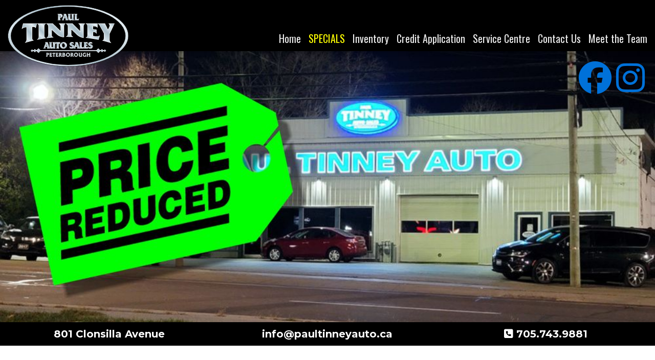

--- FILE ---
content_type: text/html
request_url: https://paultinneyauto.ca/specials.asp?ItemCategoryID=0&ItemMakeID=&ItemModelID=&ItemYearMin=&ItemYearMax=&ItemPriceMin=&ItemPriceMax=&ItemWearMax=&srt=ItemColour&srtprv=vw.ItemYear%20DESC,%20vw.ItemMakeName%20ASC,%20vw.ItemModelName%20&order=asc&lsID=5&action=&dID=10057&lg=EN
body_size: 17470
content:
<!doctype html>
<html class="no-js" lang="en-US" >

<head>
    <meta charset="utf-8">
	<base href="/" />
	<meta name="viewport" content="width=device-width, initial-scale=1.0">
	<title></title>
	<meta name="description" content="">

	<meta name="subject" content="Shop Used and New Cars in Peterborough">
	<meta name="author" content="LotRanger WheelsOnline">
	<meta name="copyright" content="Paul Tinney Auto Sales & LotRanger Inc - Electric Ink Innovations -  All rights reserved">
	<meta name="rating" content="general">
	<meta name="robots" content="index, follow, max-image-preview:large, max-snippet:-1, max-video-preview:-1">
	<meta name="googlebot" content="index, follow">
	<meta name="revisit-after" content="2 days">
	<meta name="classification" content="Peterborough Used Cars Dealer">
	<meta name="abstract" content="Used Cars for Sale in Peterborough">
	<meta name="language" content="en-US">
	
	<meta name="geo.position" content="44.2834227; -78.3538835">
	<meta name="geo.placename" content="Peterborough">
	<meta name="geo.region" content="CA">
	
	<meta property="og:title" content="">
	<meta property="og:description" content="">
	<meta property="og:image" content="">
	<meta property="og:url" content="https://paultinneyauto.ca/specials.asp?ItemCategoryID=0&ItemMakeID=&ItemModelID=&ItemYearMin=&ItemYearMax=&ItemPriceMin=&ItemPriceMax=&ItemWearMax=&srt=ItemColour&srtprv=vw.ItemYear%20DESC,%20vw.ItemMakeName%20ASC,%20vw.ItemModelName%20&order=asc&lsID=5&action=&dID=10057&lg=EN">
	<meta property="og:type" content="website">

	<link href="https://lotranger.com/stylesheets/app--DSID_020.css?v=20251212" rel="stylesheet">
	<link href="https://lotranger.com/stylesheets/font-awesome-6/fontawesome-6.5.1.css?v=20251212" rel="stylesheet">
	
	<link href="https://lotranger.com/stylesheets/jquery-ui/jquery-ui.css?v=20251212" rel="stylesheet">
	
	<link rel="canonical" href="https://paultinneyauto.ca/specials.asp?lg=EN" />
	<link rel="apple-touch-icon" sizes="180x180" href="/images/favicon/apple-touch-icon.png?v=02252025">
	<link rel="icon" type="image/png" sizes="32x32" href="/images/favicon/favicon-32x32.png?v=02252025">
	<link rel="icon" type="image/png" sizes="16x16" href="/images/favicon/favicon-16x16.png?v=02252025">
	<link rel="manifest" href="/images/favicon/site.webmanifest?v=02252025">
	<link rel="mask-icon" href="/images/favicon/safari-pinned-tab.svg?v=02252025" color="#5bbad5">
	<link rel="shortcut icon" href="/images/favicon/favicon.ico?v=02252025">
	<meta name="msapplication-TileColor" content="#da532c">
	<meta name="msapplication-config" content="/images/favicon/browserconfig.xml?v=02252025">
	<meta name="theme-color" content="#ffffff">

<!-- Google Tag Manager	- DYNAMIC - head -->
<script>(function(w,d,s,l,i){w[l]=w[l]||[];w[l].push({'gtm.start':
new Date().getTime(),event:'gtm.js'});var f=d.getElementsByTagName(s)[0],
j=d.createElement(s),dl=l!='dataLayer'?'&l='+l:'';j.async=true;j.src=
'https://www.googletagmanager.com/gtm.js?id='+i+dl;f.parentNode.insertBefore(j,f);
})(window,document,'script','dataLayer','GTM-P5WQBVR');</script>
<!-- End Google Tag Manager - DYNAMIC  -->

<script type="application/ld+json">{ "@context":"https://schema.org", "@type":"AutoDealer", "name":"Paul Tinney Auto Sales", "legalName":"Paul Tinney Auto Sales Ltd.", "telephone":"705.743.9881", "email":"info@paultinneyauto.ca", "url":"https://paultinneyauto.ca", "address":{ "@type":"PostalAddress", "streetAddress":"801 Clonsilla Avenue", "addressLocality":"Peterborough", "addressRegion":"ON", "postalCode":"K9J 5Y2", "addressCountry":"CA" }, "geo":{ "@type":"GeoCoordinates", "latitude":"44.2834227", "longitude":"-78.3538835" }, "openingHoursSpecification":[ { "@type":"OpeningHoursSpecification", "closes":"17:00:00", "dayOfWeek":"https://schema.org/Monday", "opens":"09:00:00" }, { "@type":"OpeningHoursSpecification", "closes":"17:00:00", "dayOfWeek":"https://schema.org/Tuesday", "opens":"09:00:00" }, { "@type":"OpeningHoursSpecification", "closes":"17:00:00", "dayOfWeek":"https://schema.org/Wednesday", "opens":"09:00:00" }, { "@type":"OpeningHoursSpecification", "closes":"17:00:00", "dayOfWeek":"https://schema.org/Thursday", "opens":"09:00:00" }, { "@type":"OpeningHoursSpecification", "closes":"17:00:00", "dayOfWeek":"https://schema.org/Friday", "opens":"09:00:00" }, { "@type":"OpeningHoursSpecification", "dayOfWeek":"https://schema.org/Saturday" }, { "@type":"OpeningHoursSpecification", "dayOfWeek":"https://schema.org/Sunday" } ]}</script>

</head>

<body>


<!-- Google Tag Manager (noscript) -->
<noscript><iframe src="https://www.googletagmanager.com/ns.html?id=GTM-P5WQBVR"
height="0" width="0" style="display:none;visibility:hidden"></iframe></noscript>
<!-- End Google Tag Manager (noscript) -->


<!-- End Google Tag Manager (noscript) -->


<div id="page_top" class=""></div>
<div id="page_mailbox" class=""></div>

<div class="show_on_screen_only"><!-- HEADER SECTION -->
<div class="contain-to-grid header-section sticky">
	<a href="#" class="left show-for-large-up" title="varAppPageID = 766&nbsp;|&nbsp;varPageIdentity = dealr--inventorySpecial--DSID_020&nbsp;|&nbsp;varPageName = inventorySpecial&nbsp;|&nbsp;varDataLoader = itemList&nbsp;|&nbsp;varPageTypeID = 2&nbsp;|&nbsp;varPageType = itemList&nbsp;|&nbsp;varItemDisplayType = &nbsp;|&nbsp;varReportPrintOutType = none&nbsp;|&nbsp;varSiteType = dealr&nbsp;|&nbsp;varFormTypeID = &nbsp;|&nbsp;varFormContext = &nbsp;|&nbsp;varFormTypeTextID = &nbsp;|&nbsp;varDealerID = 10057&nbsp;|&nbsp;varDomainSpecificID = 20&nbsp;|&nbsp;varItemID = 0&nbsp;|&nbsp;varDealerStaffID = &nbsp;|&nbsp;&nbsp;varPageMenuCode = ials&nbsp;|&nbsp;&nbsp;varDomainGoogleMapKey = AIzaSyC7flWukM-G4opv2Ov3YcCtUleozYDKtKU  &nbsp;|&nbsp;varAction = &nbsp;|&nbsp;&nbsp;to remove, delete from top-bar--menu.asp files">&nbsp;</a>



	<!-- TOPBAR SECTION -->
	<nav class="top-bar important-class" role="navigation" data-topbar>

		<!-- TITLE AREA & LOGO -->
		<ul class="title-area">
			
			<li class="name"><a href="/">
				
			<img src="https://lotranger.com/_dealer_files/10008/10057/logo/woi_headlogo_menu_10057.svg" alt="Paul Tinney Auto" id="logo-image" class="head_logo_small show-for-small-only">
			
			<img src="https://lotranger.com/_dealer_files/10008/10057/logo/woi_headlogo_menu_10057.svg" alt="" id="logo-image" class="head_logo hide-for-small"></a></li>
			<li class="toggle-topbar menu-icon"><a href="#"><span>&nbsp;</span></a></li>
		</ul> <!-- END TITLE AREA & LOGO -->

		<!-- MENU ITEMS -->
		<section class="top-bar-section">

	    <ul class="right">
			
			
			    <li><a href="/" class="head_menu">Home</a></li><!-- 11111 -->
				
			    <li><a href="specials.asp?spc=reduced" class="head_menu"><span style="color: yellow;">SPECIALS</span></a></li><!-- 11111 -->
				
			    <li><a href="inventory.asp#toplist" class="head_menu">Inventory</a></li><!-- 11111 -->
				
			    <li><a href="credit.asp" class="head_menu">Credit Application</a></li><!-- 11111 -->
				
			    <li><a href="service.asp" class="head_menu">Service Centre</a></li><!-- 11111 -->
				
			    <li><a href="contact.asp" class="head_menu">Contact Us</a></li><!-- 11111 -->
				
			    <li><a href="staff.asp" class="head_menu">Meet the Team</a></li><!-- 11111 -->
				

	    </ul>

    	</section>

	</nav>

</div>
<!-- CONTENT FILL WHEN SCROLL = 0 -->
<div class="header-fill"></div>


<div class="row main_page_container"><!-- main_page CONTAINER - START -->

    	<div class="heading_container text-center">

		<div class="heading_large_main"></div>


		<div class="heading_social_container hide-for-small">

			
	<a href="https://facebook.com/PaulTinneyAutoSales" title="Like Us on Facebook" target="_blank" class="fa-brands fa-facebook fa-4x head_social_icon social_icon_facebook" rel="nofollow"></a>

	<a href="https://instagram.com/paultinneyauto" title="Follow Us on Instagram" target="_blank" class="fa-brands fa-instagram fa-4x head_social_icon social_icon_instagram" rel="nofollow"></a>


		</div>

		<img src="https://lotranger.com/_dealer_files/10008/10057/photo/photo_heading_inventorySpecial_10057.jpg?v=12152020" alt="" class="heading_photo hide-for-small" />



		<div class="heading_social_container show-for-small">

			
	<a href="https://facebook.com/PaulTinneyAutoSales" title="Like Us on Facebook" target="_blank" class="fa-brands fa-facebook fa-4x head_social_icon social_icon_facebook" rel="nofollow"></a>

	<a href="https://instagram.com/paultinneyauto" title="Follow Us on Instagram" target="_blank" class="fa-brands fa-instagram fa-4x head_social_icon social_icon_instagram" rel="nofollow"></a>


		</div>


		<div class="heading_contact_bar hide-for-small">
		    <div class="small-12 medium-4 large-4 columns"><a href="/contact.asp#map_top" class="heading_contact">801 Clonsilla Avenue</a></div>
		    <div class="small-12 medium-4 large-4 columns"><a href="mailto:info@paultinneyauto.ca?Subject=From PaulTinneyAuto.ca" target="_top" class="heading_contact">info@paultinneyauto.ca</a></div>
		    <div class="small-12 medium-4 large-4 columns"><a href="tel:705.743.9881" class="heading_contact"> 705.743.9881</a></div>
		</div>

	</div>


    <div class="main_page_content clearfix"><!-- main_page CONTENT - START -->

		
<div class="show-for-medium-down">



    <div class="left ">
        <button data-dropdown="drop_type" aria-controls="drop" aria-expanded="false" class="default button dropdown radius">TYPE </button>
            <ul id="drop_type" data-dropdown-content class="f-dropdown" role="menu" aria-hidden="false" tabindex="-1">
			
		  		<li class="active"><a href="#">ALL</a></li>
			
		  		<li><a href="/specials.asp?ItemCategoryID=1&amp;incon=used&amp;lsID=5&amp;lg=EN">CAR</a></li>
			
		  		<li><a href="/specials.asp?ItemCategoryID=2&amp;incon=used&amp;lsID=5&amp;lg=EN">TRUCK</a></li>
			
		  		<li><a href="/specials.asp?ItemCategoryID=3&amp;incon=used&amp;lsID=5&amp;lg=EN">VAN</a></li>
			
		  		<li><a href="/specials.asp?ItemCategoryID=4&amp;incon=used&amp;lsID=5&amp;lg=EN">SUV</a></li>
			
    	</ul>
    </div>
	
	<div class="large-1 left">&nbsp;&nbsp;
    </div>


    <div class="right ">
        <button data-dropdown="drop_sort_small" aria-controls="drop" aria-expanded="false" class="tiny button radius dropdown sort_button">Sort by…</button>
            <ul id="drop_sort_small" data-dropdown-content class="f-dropdown" role="menu" aria-hidden="true" tabindex="-1">
		
		<li class="active"><a href="/specials.asp?ItemCategoryID=0&amp;ItemMakeID=&amp;ItemModelID=&amp;ItemYearMin=&amp;ItemYearMax=&amp;ItemPriceMin=&amp;ItemPriceMax=&amp;ItemWearMax=&amp;srt=ItemYear&amp;srtprv=vw.ItemYear DESC, vw.ItemMakeName ASC, vw.ItemModelName &amp;order=desc&amp;lsID=5&amp;action=&amp;dID=10057&amp;lg=EN">YEAR&nbsp;<span class="small_text">(newer to older)</span></a></li>

		
		<li class="active"><a href="/specials.asp?ItemCategoryID=0&amp;ItemMakeID=&amp;ItemModelID=&amp;ItemYearMin=&amp;ItemYearMax=&amp;ItemPriceMin=&amp;ItemPriceMax=&amp;ItemWearMax=&amp;srt=ItemMakeName&amp;srtprv=vw.ItemYear DESC, vw.ItemMakeName ASC, vw.ItemModelName &amp;order=desc&amp;lsID=5&amp;action=&amp;dID=10057&amp;lg=EN">MAKE&nbsp;<span class="small_text">(Z to A)</span></a></li>

		
		<li class="active"><a href="/specials.asp?ItemCategoryID=0&amp;ItemMakeID=&amp;ItemModelID=&amp;ItemYearMin=&amp;ItemYearMax=&amp;ItemPriceMin=&amp;ItemPriceMax=&amp;ItemWearMax=&amp;srt=ItemModelName&amp;srtprv=vw.ItemYear DESC, vw.ItemMakeName ASC, vw.ItemModelName &amp;order=desc&amp;lsID=5&amp;action=&amp;dID=10057&amp;lg=EN">MODEL&nbsp;<span class="small_text">(Z to A)</span></a></li>

		
		<li class="active"><a href="/specials.asp?ItemCategoryID=0&amp;ItemMakeID=&amp;ItemModelID=&amp;ItemYearMin=&amp;ItemYearMax=&amp;ItemPriceMin=&amp;ItemPriceMax=&amp;ItemWearMax=&amp;srt=ItemWear&amp;srtprv=vw.ItemYear DESC, vw.ItemMakeName ASC, vw.ItemModelName &amp;order=desc&amp;lsID=5&amp;action=&amp;dID=10057&amp;lg=EN">KM&nbsp;<span class="small_text">(high to low)</span></a></li>

		
		<li class="active"><a href="/specials.asp?ItemCategoryID=0&amp;ItemMakeID=&amp;ItemModelID=&amp;ItemYearMin=&amp;ItemYearMax=&amp;ItemPriceMin=&amp;ItemPriceMax=&amp;ItemWearMax=&amp;srt=ItemPrice&amp;srtprv=vw.ItemYear DESC, vw.ItemMakeName ASC, vw.ItemModelName &amp;order=desc&amp;lsID=5&amp;action=&amp;dID=10057&amp;lg=EN">PRICE&nbsp;<span class="small_text">(large to small)</span></a></li>

		
		<li class="active"><a href="/specials.asp?ItemCategoryID=0&amp;ItemMakeID=&amp;ItemModelID=&amp;ItemYearMin=&amp;ItemYearMax=&amp;ItemPriceMin=&amp;ItemPriceMax=&amp;ItemWearMax=&amp;srt=ItemStockNumber&amp;srtprv=vw.ItemYear DESC, vw.ItemMakeName ASC, vw.ItemModelName &amp;order=desc&amp;lsID=5&amp;action=&amp;dID=10057&amp;lg=EN">STOCK#&nbsp;<span class="small_text">(large to small)</span></a></li>

		

    	</ul>
    </div>
</div>

<div class="clear_both"><br></div>



<div class="show-for-large-up">

	<div class="button-bar left ">
	    <ul class="button-group radius">
			
			<li><a href="#" class="button success">ALL</a></li>
			
			<li><a href="/specials.asp?I=Cars-for-sale-Peterborough-Paul-Tinney-Auto-Sales &amp;ItemCategoryID=1&amp;incon=used&amp;lsID=5&amp;lg=EN&amp;spc=" class="button primary">CAR</a></li>
			
			<li><a href="/specials.asp?I=Trucks-for-sale-Peterborough-Paul-Tinney-Auto-Sales &amp;ItemCategoryID=2&amp;incon=used&amp;lsID=5&amp;lg=EN&amp;spc=" class="button primary">TRUCK</a></li>
			
			<li><a href="/specials.asp?I=Vans-for-sale-Peterborough-Paul-Tinney-Auto-Sales &amp;ItemCategoryID=3&amp;incon=used&amp;lsID=5&amp;lg=EN&amp;spc=" class="button primary">VAN</a></li>
			
			<li><a href="/specials.asp?I=SUVs-for-sale-Peterborough-Paul-Tinney-Auto-Sales &amp;ItemCategoryID=4&amp;incon=used&amp;lsID=5&amp;lg=EN&amp;spc=" class="button primary">SUV</a></li>
			

		</ul>
	
<div class="clear_both"></div>
		<div class="clear_left"><br></div>
	</div>



	<button data-dropdown="drop_sort_large" aria-controls="drop" aria-expanded="false" class="button radius dropdown right  sort_button">Sort by…</button>
	<ul id="drop_sort_large" data-dropdown-content class="f-dropdown" role="menu" aria-hidden="false" tabindex="-1">
		
		<li class="active"><a href="/specials.asp?ItemCategoryID=0&amp;ItemMakeID=&amp;ItemModelID=&amp;ItemYearMin=&amp;ItemYearMax=&amp;ItemPriceMin=&amp;ItemPriceMax=&amp;ItemWearMax=&amp;srt=ItemYear&amp;srtprv=vw.ItemYear DESC, vw.ItemMakeName ASC, vw.ItemModelName &amp;order=desc&amp;lsID=5&amp;action=&amp;dID=10057&amp;lg=EN">YEAR&nbsp;<span class="small_text">(newer to older)</span></a></li>

		
		<li class="active"><a href="/specials.asp?ItemCategoryID=0&amp;ItemMakeID=&amp;ItemModelID=&amp;ItemYearMin=&amp;ItemYearMax=&amp;ItemPriceMin=&amp;ItemPriceMax=&amp;ItemWearMax=&amp;srt=ItemMakeName&amp;srtprv=vw.ItemYear DESC, vw.ItemMakeName ASC, vw.ItemModelName &amp;order=desc&amp;lsID=5&amp;action=&amp;dID=10057&amp;lg=EN">MAKE&nbsp;<span class="small_text">(Z to A)</span></a></li>

		
		<li class="active"><a href="/specials.asp?ItemCategoryID=0&amp;ItemMakeID=&amp;ItemModelID=&amp;ItemYearMin=&amp;ItemYearMax=&amp;ItemPriceMin=&amp;ItemPriceMax=&amp;ItemWearMax=&amp;srt=ItemModelName&amp;srtprv=vw.ItemYear DESC, vw.ItemMakeName ASC, vw.ItemModelName &amp;order=desc&amp;lsID=5&amp;action=&amp;dID=10057&amp;lg=EN">MODEL&nbsp;<span class="small_text">(Z to A)</span></a></li>

		
		<li class="active"><a href="/specials.asp?ItemCategoryID=0&amp;ItemMakeID=&amp;ItemModelID=&amp;ItemYearMin=&amp;ItemYearMax=&amp;ItemPriceMin=&amp;ItemPriceMax=&amp;ItemWearMax=&amp;srt=ItemWear&amp;srtprv=vw.ItemYear DESC, vw.ItemMakeName ASC, vw.ItemModelName &amp;order=desc&amp;lsID=5&amp;action=&amp;dID=10057&amp;lg=EN">KM&nbsp;<span class="small_text">(high to low)</span></a></li>

		
		<li class="active"><a href="/specials.asp?ItemCategoryID=0&amp;ItemMakeID=&amp;ItemModelID=&amp;ItemYearMin=&amp;ItemYearMax=&amp;ItemPriceMin=&amp;ItemPriceMax=&amp;ItemWearMax=&amp;srt=ItemPrice&amp;srtprv=vw.ItemYear DESC, vw.ItemMakeName ASC, vw.ItemModelName &amp;order=desc&amp;lsID=5&amp;action=&amp;dID=10057&amp;lg=EN">PRICE&nbsp;<span class="small_text">(large to small)</span></a></li>

		
		<li class="active"><a href="/specials.asp?ItemCategoryID=0&amp;ItemMakeID=&amp;ItemModelID=&amp;ItemYearMin=&amp;ItemYearMax=&amp;ItemPriceMin=&amp;ItemPriceMax=&amp;ItemWearMax=&amp;srt=ItemStockNumber&amp;srtprv=vw.ItemYear DESC, vw.ItemMakeName ASC, vw.ItemModelName &amp;order=desc&amp;lsID=5&amp;action=&amp;dID=10057&amp;lg=EN">STOCK#&nbsp;<span class="small_text">(large to small)</span></a></li>

		
	</ul>

</div>
<div class="clear_both"></div>


		
		<div class=""><br><br></div>
			<div class="pagination_container">

    <div class="pagination-centered">
      <ul class="pagination">
        
             <li class="disabled">Previous</li>
           
             <li class="current">
               <a href="/specials.asp?ItemTypeID=1&amp;action=&amp;ItemCategoryID=0&amp;ItemMakeID=&amp;ItemModelID=&amp;ItemYearMin=&amp;ItemYearMax=&amp;ItemPriceMin=&amp;ItemPriceMax=&amp;ItemWearMin=&amp;ItemWearMax=&amp;incon=used&amp;srt=ItemColour&amp;srtprv=vw.ItemYear DESC, vw.ItemMakeName ASC, vw.ItemModelName &amp;order=asc&amp;dID=10057&amp;ListPage=1&amp;Page=ials&amp;lg=EN">1</a>
             </li>
        
             <li class="">
               <a href="/specials.asp?ItemTypeID=1&amp;action=&amp;ItemCategoryID=0&amp;ItemMakeID=&amp;ItemModelID=&amp;ItemYearMin=&amp;ItemYearMax=&amp;ItemPriceMin=&amp;ItemPriceMax=&amp;ItemWearMin=&amp;ItemWearMax=&amp;incon=used&amp;srt=ItemColour&amp;srtprv=vw.ItemYear DESC, vw.ItemMakeName ASC, vw.ItemModelName &amp;order=asc&amp;dID=10057&amp;ListPage=2&amp;Page=ials&amp;lg=EN">2</a>
             </li>
        
             <li class="">
               <a href="/specials.asp?ItemTypeID=1&amp;action=&amp;ItemCategoryID=0&amp;ItemMakeID=&amp;ItemModelID=&amp;ItemYearMin=&amp;ItemYearMax=&amp;ItemPriceMin=&amp;ItemPriceMax=&amp;ItemWearMin=&amp;ItemWearMax=&amp;incon=used&amp;srt=ItemColour&amp;srtprv=vw.ItemYear DESC, vw.ItemMakeName ASC, vw.ItemModelName &amp;order=asc&amp;dID=10057&amp;ListPage=3&amp;Page=ials&amp;lg=EN">3</a>
             </li>
        
             <li class="">
               <a href="/specials.asp?ItemTypeID=1&amp;action=&amp;ItemCategoryID=0&amp;ItemMakeID=&amp;ItemModelID=&amp;ItemYearMin=&amp;ItemYearMax=&amp;ItemPriceMin=&amp;ItemPriceMax=&amp;ItemWearMin=&amp;ItemWearMax=&amp;incon=used&amp;srt=ItemColour&amp;srtprv=vw.ItemYear DESC, vw.ItemMakeName ASC, vw.ItemModelName &amp;order=asc&amp;dID=10057&amp;ListPage=4&amp;Page=ials&amp;lg=EN">4</a>
             </li>
        
             <li class="">
               <a href="/specials.asp?ItemTypeID=1&amp;action=&amp;ItemCategoryID=0&amp;ItemMakeID=&amp;ItemModelID=&amp;ItemYearMin=&amp;ItemYearMax=&amp;ItemPriceMin=&amp;ItemPriceMax=&amp;ItemWearMin=&amp;ItemWearMax=&amp;incon=used&amp;srt=ItemColour&amp;srtprv=vw.ItemYear DESC, vw.ItemMakeName ASC, vw.ItemModelName &amp;order=asc&amp;dID=10057&amp;ListPage=5&amp;Page=ials&amp;lg=EN">5</a>
             </li>
        
             <li><a href="/specials.asp?ItemTypeID=1&amp;action=&amp;ItemCategoryID=0&amp;ItemMakeID=&amp;ItemModelID=&amp;ItemYearMin=&amp;ItemYearMax=&amp;ItemPriceMin=&amp;ItemPriceMax=&amp;ItemWearMin=&amp;ItemWearMax=&amp;incon=used&amp;srt=ItemColour&amp;srtprv=vw.ItemYear DESC, vw.ItemMakeName ASC, vw.ItemModelName &amp;order=asc&amp;dID=10057&amp;ListPage=2&amp;Page=ials&amp;lg=EN">Next</a></li>
           
      </ul>
    </div>

</div><div class="clear_both"><br></div>


<h1 class="item_list_dynamic_heading">
	
			<span class="search_heading"></span><span class="show-for-small"><br></span> <b>50 used     Vehicles</b> for sale in Peterborough
</h1>

	<div class="clear_both show-for-small"><br></div>

<div class="clear_both"></div>


<div class="itemList_inventory_updated_container right">
	Our&nbsp;INVENTORY UPDATED
	<div class="itemList_inventory_updated_date">Friday, December, 19, 2025</div>
</div>





	<span class="item_list_dynamic_subheading"><br></span><br></h2>


		
		<div class="clear_both"><br></div>
		
		

<div class="itemList_absolute_outer_container itemList_container_odd clearfix clickable_div_box">

	
<a href="/vehicle/397293/used-2023-ford-f-250-sd-platinum"></a>

	<div class="medium-6 large-6 columns itemList_text itemList_YearMakeModelName">
		2023 Ford F-250 SD Platinum 
	</div>

	<div class="clear_both medium-6 large-6 left">
		
	<img id="MainPhoto" class="lazy th itemList_item_photo " data-original="https://wheelsonline.ca/_accounts/10008/10057/397293_6column.jpg?phV=2025-11-21112313" alt="Photo of 2023 Ford F-250 SD Platinum  for sale at Paul Tinney Auto in Peterborough, ON" title="2023 Ford F-250 SD Platinum  for sale at Paul Tinney Auto in Peterborough, ON">

	

<div id="item_sold_overlay">

</div>
	</div>

	

	<div class="medium-6 large-6 columns">

		

<div id="master_item_price_payment" class="itemList_price_container ">

    <div class="itemList_ItemGrossPrice">&nbsp;</div>

    <div class="clear_both"></div>
    
    <div class="itemList_ItemPrice_True">


<div class="itemList_payment_container">
    <div class="itemList_payment_amount">$779<span class="itemList_price_payment_asterisk">*</span></div>
    <div class="itemList_payment_label">Bi-Weekly</div>
</div>
<div class="clear_both"></div>
$92,995<span class="itemList_disclaimer_asterisk"> *</span>

    </div>

    
    <div class="itemList_ItemDisclaimer ">PRICE + Tax / PAYMENT with TAX</div>
        
</div>


</div>

	<div class="clear_right"></div>

	<div class="small-12 large-6 right">

		

		<table class="small-12">
			<tr>
				<td class="item_list_feature_label">Stock # :</td>
				<td class="item_list_feature">25336</td>
				<td class="item_list_feature_label">Mileage :</td>
				<td class="item_list_feature">0&nbsp;<span class="itemList_ItemWearGaugeShort">km</span></td>
			</tr>
			<tr>
				<td class="item_list_feature_label">Doors :</td>
				<td class="item_list_feature">4&nbsp;Doors</td>
				<td class="item_list_feature_label no_break">Body Class : </td>
				<td class="item_list_feature">Crew Cab</td>
			</tr>
			<tr>
				<td class="item_list_feature_label">Engine :</td>
				<td class="item_list_feature">6.7L V8 OHV 16V DIESEL</td>
				<td class="item_list_feature_label no_break">Fuel Type :</td>
				<td class="item_list_feature">Diesel</td>
			</tr>
			<tr>
				<td class="item_list_feature_label">Transmission :</td>
				<td class="item_list_feature">
					<span data-tooltip aria-haspopup="true" class="has-tip" title="10-Speed Automatic"><i class="fas fa-info-circle" aria-hidden="true"></i>&nbsp;Automatic</span>
				</td>
				<td class="item_list_feature_label">Colour :</td>
				<td class="item_list_feature">
					<span data-tooltip aria-haspopup="true" class="has-tip" title="Agate Black Metallic"><i class="fas fa-info-circle" aria-hidden="true"></i>&nbsp;Black</span>
				</td
			</tr>

			<tr>
				<td class="item_list_feature_label">VIN :</td>
				<td class="item_list_feature">1FT8W2BM9PED91871</td>
				<td class="item_list_feature_label">Location :</td>
				<td class="item_list_feature">Peterborough</td>
			</tr>
			
			<tr>
				<td colspan="4" class="bold">HEAT+COOL SEATS, SUNROOF, NAV, BLIND SPOT,LOADED</td>
			</tr>
			

		</table>

	
		
		<div class="clear_right"><br></div>

		<div class="more_info_large_container small-12 medium-5 large-5 columns">
			<div class="info_photo_inside_container">
				<i class="fas fa-info-circle fa-2x more_info_large_icon"></i>
				<div class="more_info_text">CLICK FOR<br>MORE INFO...</div>
			</div>
		</div>

		
<div class="aux_photo_large_container small-12 medium-5 large-5 columns">
	<div class="info_photo_inside_container">
	<div class="aux_photo_icon_container">
    	<div  class="aux_photo_icon has-tip radius" data-tooltip title="28Extra Photos of this 2023 Ford F-250 SD Platinum ">28</div>
	</div>
	<div class="extra_photo_text">CLICK FOR<br>MORE PHOTOS...</div>
	</div>
</div>

		<div class="clear_both"></div>

	</div>

</div> 
		
		<div class="clear_both"><br></div>
		
		

<div class="itemList_absolute_outer_container lower_priceitemList_container_even clearfix clickable_div_box">

	
<a href="/vehicle/397249/used-2013-chevrolet-camaro-zl1"></a>

	<div class="medium-6 large-6 columns itemList_text itemList_YearMakeModelName">
		2013 Chevrolet Camaro ZL1 
	</div>

	<div class="clear_both medium-6 large-6 left">
		
	<img id="MainPhoto" class="lazy th itemList_item_photo " data-original="https://wheelsonline.ca/_accounts/10008/10057/397249_6column.jpg?phV=2025-11-2082857" alt="Photo of 2013 Chevrolet Camaro ZL1  for sale at Paul Tinney Auto in Peterborough, ON" title="2013 Chevrolet Camaro ZL1  for sale at Paul Tinney Auto in Peterborough, ON">

	

<div id="item_sold_overlay">

</div>
	</div>

	
<img src="https://lotranger.com/images/icon/itemList_sticker_lower_price_EN.svg" alt="" class="itemList_item_sticker">


	<div class="medium-6 large-6 columns">

		

<div id="master_item_price_payment" class="itemList_price_container ">

    <div class="itemList_ItemGrossPrice">&nbsp;</div>

    <div class="clear_both"></div>
    
    <div class="itemList_ItemPrice_True">

$49,995<span class="itemList_disclaimer_asterisk"> *</span>

    </div>

    
    <div class="itemList_ItemDisclaimer ">PRICE + Tax / PAYMENT with TAX</div>
        
</div>


</div>

	<div class="clear_right"></div>

	<div class="small-12 large-6 right">

		

		<table class="small-12">
			<tr>
				<td class="item_list_feature_label">Stock # :</td>
				<td class="item_list_feature">25347</td>
				<td class="item_list_feature_label">Mileage :</td>
				<td class="item_list_feature">58,291&nbsp;<span class="itemList_ItemWearGaugeShort">km</span></td>
			</tr>
			<tr>
				<td class="item_list_feature_label">Doors :</td>
				<td class="item_list_feature">2&nbsp;Doors</td>
				<td class="item_list_feature_label no_break">Body Class : </td>
				<td class="item_list_feature">Convertible</td>
			</tr>
			<tr>
				<td class="item_list_feature_label">Engine :</td>
				<td class="item_list_feature">6.2L V8 OHV 16V</td>
				<td class="item_list_feature_label no_break">Fuel Type :</td>
				<td class="item_list_feature">Gas</td>
			</tr>
			<tr>
				<td class="item_list_feature_label">Transmission :</td>
				<td class="item_list_feature">
					<span data-tooltip aria-haspopup="true" class="has-tip" title="6-Speed Manual"><i class="fas fa-info-circle" aria-hidden="true"></i>&nbsp;Manual</span>
				</td>
				<td class="item_list_feature_label">Colour :</td>
				<td class="item_list_feature">
					<span data-tooltip aria-haspopup="true" class="has-tip" title="Ashen Gray Metallic with Black Soft Top"><i class="fas fa-info-circle" aria-hidden="true"></i>&nbsp;Charcoal</span>
				</td
			</tr>

			<tr>
				<td class="item_list_feature_label">VIN :</td>
				<td class="item_list_feature">2G1FZ3DPXD9806991</td>
				<td class="item_list_feature_label">Location :</td>
				<td class="item_list_feature">Peterborough</td>
			</tr>
			
			<tr>
				<td colspan="4" class="bold">ZL1, ONLY 58,290 KMS! 6 SPEED, LEATHER, NAV</td>
			</tr>
			

		</table>

	
		
		<div class="clear_right"><br></div>

		<div class="more_info_large_container small-12 medium-5 large-5 columns">
			<div class="info_photo_inside_container">
				<i class="fas fa-info-circle fa-2x more_info_large_icon"></i>
				<div class="more_info_text">CLICK FOR<br>MORE INFO...</div>
			</div>
		</div>

		
<div class="aux_photo_large_container small-12 medium-5 large-5 columns">
	<div class="info_photo_inside_container">
	<div class="aux_photo_icon_container">
    	<div  class="aux_photo_icon has-tip radius" data-tooltip title="19Extra Photos of this 2013 Chevrolet Camaro ZL1 ">19</div>
	</div>
	<div class="extra_photo_text">CLICK FOR<br>MORE PHOTOS...</div>
	</div>
</div>

		<div class="clear_both"></div>

	</div>

</div> 
		
		<div class="clear_both"><br></div>
		
		

<div class="itemList_absolute_outer_container sorry_solditemList_container_odd clearfix clickable_div_box">

	
<a href="/vehicle/397406/used-2023-ford-f-150-xlt-55-ftbed"></a>

	<div class="medium-6 large-6 columns itemList_text itemList_YearMakeModelName">
		2023 Ford F-150 XLT 5.5-ft.Bed
	</div>

	<div class="clear_both medium-6 large-6 left">
		
	<img id="MainPhoto" class="lazy th itemList_item_photo " data-original="https://wheelsonline.ca/_accounts/10008/10057/397406_6column.jpg?phV=2025-11-2544351" alt="Photo of 2023 Ford F-150 XLT 5.5-ft.Bed for sale at Paul Tinney Auto in Peterborough, ON" title="2023 Ford F-150 XLT 5.5-ft.Bed for sale at Paul Tinney Auto in Peterborough, ON">

	

<div id="item_sold_overlay">

	<img src="https://lotranger.com/images/item/item_sold_itemList_EN.png" class="itemList_item_sold_overlay  single_photo item_status_tooltip has-tip radius" data-tooltip title="Sorry, this 2023 Ford F-150 XLT 5.5-ft.Bed&nbsp;is SOLD!">

</div>
	</div>

	
<img src="https://lotranger.com/images/icon/itemList_sticker_sorry_sold_EN.svg" alt="" class="itemList_item_sticker">


	<div class="medium-6 large-6 columns">

		

<div id="master_item_price_payment" class="itemList_price_container ">

    <div class="itemList_ItemGrossPrice">&nbsp;</div>

    <div class="clear_both"></div>
    
    <div class="itemList_ItemPrice_True">


<div class="itemList_payment_container">
    <div class="itemList_payment_amount">$469<span class="itemList_price_payment_asterisk">*</span></div>
    <div class="itemList_payment_label">Bi-Weekly</div>
</div>
<div class="clear_both"></div>
$55,995<span class="itemList_disclaimer_asterisk"> *</span>

    </div>

    
    <div class="itemList_ItemDisclaimer ">PRICE + Tax / PAYMENT with TAX</div>
        
</div>


</div>

	<div class="clear_right"></div>

	<div class="small-12 large-6 right">

		

		<table class="small-12">
			<tr>
				<td class="item_list_feature_label">Stock # :</td>
				<td class="item_list_feature">25348</td>
				<td class="item_list_feature_label">Mileage :</td>
				<td class="item_list_feature">42,388&nbsp;<span class="itemList_ItemWearGaugeShort">km</span></td>
			</tr>
			<tr>
				<td class="item_list_feature_label">Doors :</td>
				<td class="item_list_feature">4&nbsp;Doors</td>
				<td class="item_list_feature_label no_break">Body Class : </td>
				<td class="item_list_feature">Crew Cab</td>
			</tr>
			<tr>
				<td class="item_list_feature_label">Engine :</td>
				<td class="item_list_feature">3.5L V6 DOHC 16V HYBRID</td>
				<td class="item_list_feature_label no_break">Fuel Type :</td>
				<td class="item_list_feature">Gas</td>
			</tr>
			<tr>
				<td class="item_list_feature_label">Transmission :</td>
				<td class="item_list_feature">
					<span data-tooltip aria-haspopup="true" class="has-tip" title="6-Speed Automatic"><i class="fas fa-info-circle" aria-hidden="true"></i>&nbsp;Automatic</span>
				</td>
				<td class="item_list_feature_label">Colour :</td>
				<td class="item_list_feature">
					<span data-tooltip aria-haspopup="true" class="has-tip" title="Avalanche"><i class="fas fa-info-circle" aria-hidden="true"></i>&nbsp;Grey</span>
				</td
			</tr>

			<tr>
				<td class="item_list_feature_label">VIN :</td>
				<td class="item_list_feature">1FTFW1ED3PFC65920</td>
				<td class="item_list_feature_label">Location :</td>
				<td class="item_list_feature">Peterborough</td>
			</tr>
			
			<tr>
				<td colspan="4" class="bold">POWERBOOST HYBRID, HEATED SEATS, SUNROOF, ,NAV</td>
			</tr>
			

		</table>

	
		
		<div class="clear_right"><br></div>

		<div class="more_info_large_container small-12 medium-5 large-5 columns">
			<div class="info_photo_inside_container">
				<i class="fas fa-info-circle fa-2x more_info_large_icon"></i>
				<div class="more_info_text">CLICK FOR<br>MORE INFO...</div>
			</div>
		</div>

		
<div class="aux_photo_large_container small-12 medium-5 large-5 columns">
	<div class="info_photo_inside_container">
	<div class="aux_photo_icon_container">
    	<div  class="aux_photo_icon has-tip radius" data-tooltip title="27Extra Photos of this 2023 Ford F-150 XLT 5.5-ft.Bed">27</div>
	</div>
	<div class="extra_photo_text">CLICK FOR<br>MORE PHOTOS...</div>
	</div>
</div>

		<div class="clear_both"></div>

	</div>

</div> 
		<div class="dealer_banner small-12 medium-12 large-12 clickable_div_box">
			<div class="dealer_banner_text_big left">Life is<span class="highlight"> Good</span>...</div>
			<div class="dealer_banner_text_smaller left">enjoy <span class="highlight"> YOUR </span> ride!<br>Let us help you get the vehicle you want! &nbsp;&nbsp;<a href="/credit.asp" class="banner_link right" title="Click here to Apply Now">Apply Now</a></div>
			<div class="clear_both"></div>
		</div>
		<div class="clear_left"></div>
	
		
		<div class="clear_both"><br></div>
		
		

<div class="itemList_absolute_outer_container lower_priceitemList_container_even clearfix clickable_div_box">

	
<a href="/vehicle/382142/used-2023-chevrolet-corvette-2lt-convertible"></a>

	<div class="medium-6 large-6 columns itemList_text itemList_YearMakeModelName">
		2023 Chevrolet Corvette 2LT Convertible
	</div>

	<div class="clear_both medium-6 large-6 left">
		
	<img id="MainPhoto" class="lazy th itemList_item_photo " data-original="https://wheelsonline.ca/_accounts/10008/10057/382142_6column.jpg?phV=2024-05-2931021" alt="Photo of 2023 Chevrolet Corvette 2LT Convertible for sale at Paul Tinney Auto in Peterborough, ON" title="2023 Chevrolet Corvette 2LT Convertible for sale at Paul Tinney Auto in Peterborough, ON">

	

<div id="item_sold_overlay">

</div>
	</div>

	
<img src="https://lotranger.com/images/icon/itemList_sticker_lower_price_EN.svg" alt="" class="itemList_item_sticker">


	<div class="medium-6 large-6 columns">

		

<div id="master_item_price_payment" class="itemList_price_container ">

    <div class="itemList_ItemGrossPrice">&nbsp;</div>

    <div class="clear_both"></div>
    
    <div class="itemList_ItemPrice_True">


<div class="itemList_payment_container">
    <div class="itemList_payment_amount">$963<span class="itemList_price_payment_asterisk">*</span></div>
    <div class="itemList_payment_label">Bi-Weekly</div>
</div>
<div class="clear_both"></div>
$114,995<span class="itemList_disclaimer_asterisk"> *</span>

    </div>

    
    <div class="itemList_ItemDisclaimer ">PRICE + Tax / PAYMENT with TAX</div>
        
</div>


</div>

	<div class="clear_right"></div>

	<div class="small-12 large-6 right">

		

		<table class="small-12">
			<tr>
				<td class="item_list_feature_label">Stock # :</td>
				<td class="item_list_feature">23237</td>
				<td class="item_list_feature_label">Mileage :</td>
				<td class="item_list_feature">2,100&nbsp;<span class="itemList_ItemWearGaugeShort">km</span></td>
			</tr>
			<tr>
				<td class="item_list_feature_label">Doors :</td>
				<td class="item_list_feature">2&nbsp;Doors</td>
				<td class="item_list_feature_label no_break">Body Class : </td>
				<td class="item_list_feature">Convertible</td>
			</tr>
			<tr>
				<td class="item_list_feature_label">Engine :</td>
				<td class="item_list_feature">6.2L V8</td>
				<td class="item_list_feature_label no_break">Fuel Type :</td>
				<td class="item_list_feature">Gas</td>
			</tr>
			<tr>
				<td class="item_list_feature_label">Transmission :</td>
				<td class="item_list_feature">
					<span data-tooltip aria-haspopup="true" class="has-tip" title="8-Speed Automatic"><i class="fas fa-info-circle" aria-hidden="true"></i>&nbsp;Automatic</span>
				</td>
				<td class="item_list_feature_label">Colour :</td>
				<td class="item_list_feature">
					<span data-tooltip aria-haspopup="true" class="has-tip" title="Black"><i class="fas fa-info-circle" aria-hidden="true"></i>&nbsp;Black</span>
				</td
			</tr>

			<tr>
				<td class="item_list_feature_label">VIN :</td>
				<td class="item_list_feature">1G1YB3D45P5128364</td>
				<td class="item_list_feature_label">Location :</td>
				<td class="item_list_feature">Peterborough</td>
			</tr>
			
			<tr>
				<td colspan="4" class="bold">Z51PKG,FRONT LIFT, CARBON FIBRE PKG,STEALTH PKG</td>
			</tr>
			

		</table>

	
		
		<div class="clear_right"><br></div>

		<div class="more_info_large_container small-12 medium-5 large-5 columns">
			<div class="info_photo_inside_container">
				<i class="fas fa-info-circle fa-2x more_info_large_icon"></i>
				<div class="more_info_text">CLICK FOR<br>MORE INFO...</div>
			</div>
		</div>

		
<div class="aux_photo_large_container small-12 medium-5 large-5 columns">
	<div class="info_photo_inside_container">
	<div class="aux_photo_icon_container">
    	<div  class="aux_photo_icon has-tip radius" data-tooltip title="28Extra Photos of this 2023 Chevrolet Corvette 2LT Convertible">28</div>
	</div>
	<div class="extra_photo_text">CLICK FOR<br>MORE PHOTOS...</div>
	</div>
</div>

		<div class="clear_both"></div>

	</div>

</div> 
		
		<div class="clear_both"><br></div>
		
		

<div class="itemList_absolute_outer_container new_listingitemList_container_odd clearfix clickable_div_box">

	
<a href="/vehicle/397908/used-2016-cadillac-ats-20l-turbo-luxury"></a>

	<div class="medium-6 large-6 columns itemList_text itemList_YearMakeModelName">
		2016 Cadillac ATS 2.0L  Turbo Luxury
	</div>

	<div class="clear_both medium-6 large-6 left">
		
	<img id="MainPhoto" class="lazy th itemList_item_photo " data-original="https://lotranger.com/images/item/item_pending_woi_EN_6column.jpg?phV=2025-12-1910437" alt="Photo of 2016 Cadillac ATS 2.0L  Turbo Luxury for sale at Paul Tinney Auto in Peterborough, ON" title="2016 Cadillac ATS 2.0L  Turbo Luxury for sale at Paul Tinney Auto in Peterborough, ON">

	

<div id="item_sold_overlay">

</div>
	</div>

	
<img src="https://lotranger.com/images/icon/itemList_sticker_new_listing_EN.svg" alt="" class="itemList_item_sticker">


	<div class="medium-6 large-6 columns">

		

<div id="master_item_price_payment" class="itemList_price_container ">

    <div class="itemList_ItemGrossPrice">&nbsp;</div>

    <div class="clear_both"></div>
    
    <div class="itemList_ItemPrice_False">

<div class="itemList_call_price">Ask For Price!</div>

    </div>

    
</div>


</div>

	<div class="clear_right"></div>

	<div class="small-12 large-6 right">

		

		<table class="small-12">
			<tr>
				<td class="item_list_feature_label">Stock # :</td>
				<td class="item_list_feature">25361</td>
				<td class="item_list_feature_label">Mileage :</td>
				<td class="item_list_feature">47,377&nbsp;<span class="itemList_ItemWearGaugeShort">km</span></td>
			</tr>
			<tr>
				<td class="item_list_feature_label">Doors :</td>
				<td class="item_list_feature">4&nbsp;Doors</td>
				<td class="item_list_feature_label no_break">Body Class : </td>
				<td class="item_list_feature">Sedan</td>
			</tr>
			<tr>
				<td class="item_list_feature_label">Engine :</td>
				<td class="item_list_feature">2.0L L4 DOHC 16V TURBO</td>
				<td class="item_list_feature_label no_break">Fuel Type :</td>
				<td class="item_list_feature">Gas</td>
			</tr>
			<tr>
				<td class="item_list_feature_label">Transmission :</td>
				<td class="item_list_feature">
					<span data-tooltip aria-haspopup="true" class="has-tip" title="6-Speed Automatic"><i class="fas fa-info-circle" aria-hidden="true"></i>&nbsp;Automatic</span>
				</td>
				<td class="item_list_feature_label">Colour :</td>
				<td class="item_list_feature">
					<span data-tooltip aria-haspopup="true" class="has-tip" title="Black Raven"><i class="fas fa-info-circle" aria-hidden="true"></i>&nbsp;Black</span>
				</td
			</tr>

			<tr>
				<td class="item_list_feature_label">VIN :</td>
				<td class="item_list_feature">1G6AH5RX7G0189396</td>
				<td class="item_list_feature_label">Location :</td>
				<td class="item_list_feature">Peterborough</td>
			</tr>
			
			<tr>
				<td colspan="4" class="bold">ONLY 43,377 KMS!! AWD, HEATED SEATS+WHEEL</td>
			</tr>
			

		</table>

	
		
		<div class="clear_right"><br></div>

		<div class="more_info_large_container small-12 medium-5 large-5 columns">
			<div class="info_photo_inside_container">
				<i class="fas fa-info-circle fa-2x more_info_large_icon"></i>
				<div class="more_info_text">CLICK FOR<br>MORE INFO...</div>
			</div>
		</div>

		
		<div class="clear_both"></div>

	</div>

</div> 
		
		<div class="clear_both"><br></div>
		
		

<div class="itemList_absolute_outer_container sorry_solditemList_container_even clearfix clickable_div_box">

	
<a href="/vehicle/396441/used-2010-lexus-es-350"></a>

	<div class="medium-6 large-6 columns itemList_text itemList_YearMakeModelName">
		2010 Lexus ES 350  
	</div>

	<div class="clear_both medium-6 large-6 left">
		
	<img id="MainPhoto" class="lazy th itemList_item_photo " data-original="https://wheelsonline.ca/_accounts/10008/10057/396441_6column.jpg?phV=2025-10-28123637" alt="Photo of 2010 Lexus ES 350   for sale at Paul Tinney Auto in Peterborough, ON" title="2010 Lexus ES 350   for sale at Paul Tinney Auto in Peterborough, ON">

	

<div id="item_sold_overlay">

	<img src="https://lotranger.com/images/item/item_sold_itemList_EN.png" class="itemList_item_sold_overlay  single_photo item_status_tooltip has-tip radius" data-tooltip title="Sorry, this 2010 Lexus ES 350  &nbsp;is SOLD!">

</div>
	</div>

	
<img src="https://lotranger.com/images/icon/itemList_sticker_sorry_sold_EN.svg" alt="" class="itemList_item_sticker">


	<div class="medium-6 large-6 columns">

		

<div id="master_item_price_payment" class="itemList_price_container ">

    <div class="itemList_ItemGrossPrice">&nbsp;</div>

    <div class="clear_both"></div>
    
    <div class="itemList_ItemPrice_True">

$8,995<span class="itemList_disclaimer_asterisk"> *</span>

    </div>

    
    <div class="itemList_ItemDisclaimer ">PRICE + Tax / PAYMENT with TAX</div>
        
</div>


</div>

	<div class="clear_right"></div>

	<div class="small-12 large-6 right">

		

		<table class="small-12">
			<tr>
				<td class="item_list_feature_label">Stock # :</td>
				<td class="item_list_feature">25314</td>
				<td class="item_list_feature_label">Mileage :</td>
				<td class="item_list_feature">235,687&nbsp;<span class="itemList_ItemWearGaugeShort">km</span></td>
			</tr>
			<tr>
				<td class="item_list_feature_label">Doors :</td>
				<td class="item_list_feature">4&nbsp;Doors</td>
				<td class="item_list_feature_label no_break">Body Class : </td>
				<td class="item_list_feature">Sedan</td>
			</tr>
			<tr>
				<td class="item_list_feature_label">Engine :</td>
				<td class="item_list_feature">3.5L V6 DOHC 24V</td>
				<td class="item_list_feature_label no_break">Fuel Type :</td>
				<td class="item_list_feature">Gas</td>
			</tr>
			<tr>
				<td class="item_list_feature_label">Transmission :</td>
				<td class="item_list_feature">
					<span data-tooltip aria-haspopup="true" class="has-tip" title="6-Speed Automatic"><i class="fas fa-info-circle" aria-hidden="true"></i>&nbsp;Automatic</span>
				</td>
				<td class="item_list_feature_label">Colour :</td>
				<td class="item_list_feature">
					<span data-tooltip aria-haspopup="true" class="has-tip" title="Black Sapphire Pearl"><i class="fas fa-info-circle" aria-hidden="true"></i>&nbsp;Black</span>
				</td
			</tr>

			<tr>
				<td class="item_list_feature_label">VIN :</td>
				<td class="item_list_feature">JTHBK1EGXA2342784</td>
				<td class="item_list_feature_label">Location :</td>
				<td class="item_list_feature">Peterborough</td>
			</tr>
			
			<tr>
				<td colspan="4" class="bold">LEATHER, SUNROOF, HEAT+COOL SEATS</td>
			</tr>
			

		</table>

	
		
		<div class="clear_right"><br></div>

		<div class="more_info_large_container small-12 medium-5 large-5 columns">
			<div class="info_photo_inside_container">
				<i class="fas fa-info-circle fa-2x more_info_large_icon"></i>
				<div class="more_info_text">CLICK FOR<br>MORE INFO...</div>
			</div>
		</div>

		
<div class="aux_photo_large_container small-12 medium-5 large-5 columns">
	<div class="info_photo_inside_container">
	<div class="aux_photo_icon_container">
    	<div  class="aux_photo_icon has-tip radius" data-tooltip title="20Extra Photos of this 2010 Lexus ES 350  ">20</div>
	</div>
	<div class="extra_photo_text">CLICK FOR<br>MORE PHOTOS...</div>
	</div>
</div>

		<div class="clear_both"></div>

	</div>

</div> 
		
		<div class="clear_both"><br></div>
		
		

<div class="itemList_absolute_outer_container sorry_solditemList_container_odd clearfix clickable_div_box">

	
<a href="/vehicle/394765/2006-jeep-grand-cherokee-laredo"></a>

	<div class="medium-6 large-6 columns itemList_text itemList_YearMakeModelName">
		2006 Jeep Grand Cherokee  Laredo  
	</div>

	<div class="clear_both medium-6 large-6 left">
		
	<img id="MainPhoto" class="lazy th itemList_item_photo " data-original="https://wheelsonline.ca/_accounts/10008/10057/394765_6column.jpg?phV=2025-08-2014850" alt="Photo of 2006 Jeep Grand Cherokee  Laredo   for sale at Paul Tinney Auto in Peterborough, ON" title="2006 Jeep Grand Cherokee  Laredo   for sale at Paul Tinney Auto in Peterborough, ON">

	

<div id="item_sold_overlay">

	<img src="https://lotranger.com/images/item/item_sold_itemList_EN.png" class="itemList_item_sold_overlay  single_photo item_status_tooltip has-tip radius" data-tooltip title="Sorry, this 2006 Jeep Grand Cherokee  Laredo  &nbsp;is SOLD!">

</div>
	</div>

	
<img src="https://lotranger.com/images/icon/itemList_sticker_sorry_sold_EN.svg" alt="" class="itemList_item_sticker">


	<div class="medium-6 large-6 columns">

		

<div id="master_item_price_payment" class="itemList_price_container ">

    <div class="itemList_ItemGrossPrice">&nbsp;</div>

    <div class="clear_both"></div>
    
    <div class="itemList_ItemPrice_True">

$2,500<span class="itemList_disclaimer_asterisk"> *</span>

    </div>

    
    <div class="itemList_ItemDisclaimer ">PRICE + Tax / PAYMENT with TAX</div>
        
</div>


</div>

	<div class="clear_right"></div>

	<div class="small-12 large-6 right">

		

		<table class="small-12">
			<tr>
				<td class="item_list_feature_label">Stock # :</td>
				<td class="item_list_feature">25084A</td>
				<td class="item_list_feature_label">Mileage :</td>
				<td class="item_list_feature">220,339&nbsp;<span class="itemList_ItemWearGaugeShort">km</span></td>
			</tr>
			<tr>
				<td class="item_list_feature_label">Doors :</td>
				<td class="item_list_feature">4&nbsp;Doors</td>
				<td class="item_list_feature_label no_break">Body Class : </td>
				<td class="item_list_feature">SUV</td>
			</tr>
			<tr>
				<td class="item_list_feature_label">Engine :</td>
				<td class="item_list_feature">4.7L V8 SOHC 16V</td>
				<td class="item_list_feature_label no_break">Fuel Type :</td>
				<td class="item_list_feature">Gas</td>
			</tr>
			<tr>
				<td class="item_list_feature_label">Transmission :</td>
				<td class="item_list_feature">
					<span data-tooltip aria-haspopup="true" class="has-tip" title="5-Speed Automatic"><i class="fas fa-info-circle" aria-hidden="true"></i>&nbsp;Automatic</span>
				</td>
				<td class="item_list_feature_label">Colour :</td>
				<td class="item_list_feature">
					<span data-tooltip aria-haspopup="true" class="has-tip" title="Bright Silver Metallic"><i class="fas fa-info-circle" aria-hidden="true"></i>&nbsp;Silver</span>
				</td
			</tr>

			<tr>
				<td class="item_list_feature_label">VIN :</td>
				<td class="item_list_feature">1J4HR48N76C335726</td>
				<td class="item_list_feature_label">Location :</td>
				<td class="item_list_feature">Peterborough</td>
			</tr>
			

		</table>

	
		
		<div class="clear_right"><br></div>

		<div class="more_info_large_container small-12 medium-5 large-5 columns">
			<div class="info_photo_inside_container">
				<i class="fas fa-info-circle fa-2x more_info_large_icon"></i>
				<div class="more_info_text">CLICK FOR<br>MORE INFO...</div>
			</div>
		</div>

		
<div class="aux_photo_large_container small-12 medium-5 large-5 columns">
	<div class="info_photo_inside_container">
	<div class="aux_photo_icon_container">
    	<div  class="aux_photo_icon has-tip radius" data-tooltip title="16Extra Photos of this 2006 Jeep Grand Cherokee  Laredo  ">16</div>
	</div>
	<div class="extra_photo_text">CLICK FOR<br>MORE PHOTOS...</div>
	</div>
</div>

		<div class="clear_both"></div>

	</div>

</div> 
		<div class="dealer_banner small-12 medium-12 large-12 clickable_div_box">
			<div class="dealer_banner_text_big left">Life is<span class="highlight"> Good</span>...</div>
			<div class="dealer_banner_text_smaller left">enjoy <span class="highlight"> YOUR </span> ride!<br>Let us help you get the vehicle you want! &nbsp;&nbsp;<a href="/credit.asp" class="banner_link right" title="Click here to Apply Now">Apply Now</a></div>
			<div class="clear_both"></div>
		</div>
		<div class="clear_left"></div>
	
		
		<div class="clear_both"><br></div>
		
		

<div class="itemList_absolute_outer_container lower_priceitemList_container_even clearfix clickable_div_box">

	
<a href="/vehicle/390474/used-2019-jeep-grand-cherokee-summit"></a>

	<div class="medium-6 large-6 columns itemList_text itemList_YearMakeModelName">
		2019 Jeep Grand Cherokee  Summit  
	</div>

	<div class="clear_both medium-6 large-6 left">
		
	<img id="MainPhoto" class="lazy th itemList_item_photo " data-original="https://wheelsonline.ca/_accounts/10008/10057/390474_6column.jpg?phV=2025-03-28103940" alt="Photo of 2019 Jeep Grand Cherokee  Summit   for sale at Paul Tinney Auto in Peterborough, ON" title="2019 Jeep Grand Cherokee  Summit   for sale at Paul Tinney Auto in Peterborough, ON">

	

<div id="item_sold_overlay">

</div>
	</div>

	
<img src="https://lotranger.com/images/icon/itemList_sticker_lower_price_EN.svg" alt="" class="itemList_item_sticker">


	<div class="medium-6 large-6 columns">

		

<div id="master_item_price_payment" class="itemList_price_container ">

    <div class="itemList_ItemGrossPrice">&nbsp;</div>

    <div class="clear_both"></div>
    
    <div class="itemList_ItemPrice_True">


<div class="itemList_payment_container">
    <div class="itemList_payment_amount">$253<span class="itemList_price_payment_asterisk">*</span></div>
    <div class="itemList_payment_label">Bi-Weekly</div>
</div>
<div class="clear_both"></div>
$26,995<span class="itemList_disclaimer_asterisk"> *</span>

    </div>

    
    <div class="itemList_ItemDisclaimer ">PRICE + Tax / PAYMENT with TAX</div>
        
</div>


</div>

	<div class="clear_right"></div>

	<div class="small-12 large-6 right">

		

		<table class="small-12">
			<tr>
				<td class="item_list_feature_label">Stock # :</td>
				<td class="item_list_feature">24122</td>
				<td class="item_list_feature_label">Mileage :</td>
				<td class="item_list_feature">148,209&nbsp;<span class="itemList_ItemWearGaugeShort">km</span></td>
			</tr>
			<tr>
				<td class="item_list_feature_label">Doors :</td>
				<td class="item_list_feature">4&nbsp;Doors</td>
				<td class="item_list_feature_label no_break">Body Class : </td>
				<td class="item_list_feature">SUV</td>
			</tr>
			<tr>
				<td class="item_list_feature_label">Engine :</td>
				<td class="item_list_feature">5.7L V8 OHV 16V</td>
				<td class="item_list_feature_label no_break">Fuel Type :</td>
				<td class="item_list_feature">Gas</td>
			</tr>
			<tr>
				<td class="item_list_feature_label">Transmission :</td>
				<td class="item_list_feature">
					<span data-tooltip aria-haspopup="true" class="has-tip" title="8-Speed Automatic"><i class="fas fa-info-circle" aria-hidden="true"></i>&nbsp;Automatic</span>
				</td>
				<td class="item_list_feature_label">Colour :</td>
				<td class="item_list_feature">
					<span data-tooltip aria-haspopup="true" class="has-tip" title="Bright White Clear Coat"><i class="fas fa-info-circle" aria-hidden="true"></i>&nbsp;White</span>
				</td
			</tr>

			<tr>
				<td class="item_list_feature_label">VIN :</td>
				<td class="item_list_feature">1C4RJFJT3KC629804</td>
				<td class="item_list_feature_label">Location :</td>
				<td class="item_list_feature">Peterborough</td>
			</tr>
			
			<tr>
				<td colspan="4" class="bold">V8, LEATHER, HEAT+COOL SEATS, NAV, SUNROOF</td>
			</tr>
			

		</table>

	
		
		<div class="clear_right"><br></div>

		<div class="more_info_large_container small-12 medium-5 large-5 columns">
			<div class="info_photo_inside_container">
				<i class="fas fa-info-circle fa-2x more_info_large_icon"></i>
				<div class="more_info_text">CLICK FOR<br>MORE INFO...</div>
			</div>
		</div>

		
<div class="aux_photo_large_container small-12 medium-5 large-5 columns">
	<div class="info_photo_inside_container">
	<div class="aux_photo_icon_container">
    	<div  class="aux_photo_icon has-tip radius" data-tooltip title="29Extra Photos of this 2019 Jeep Grand Cherokee  Summit  ">29</div>
	</div>
	<div class="extra_photo_text">CLICK FOR<br>MORE PHOTOS...</div>
	</div>
</div>

		<div class="clear_both"></div>

	</div>

</div> 
		
		<div class="clear_both"><br></div>
		
		

<div class="itemList_absolute_outer_container lower_priceitemList_container_odd clearfix clickable_div_box">

	
<a href="/vehicle/395667/used-2016-audi-tt-s-line"></a>

	<div class="medium-6 large-6 columns itemList_text itemList_YearMakeModelName">
		2016 Audi TT S-Line 
	</div>

	<div class="clear_both medium-6 large-6 left">
		
	<img id="MainPhoto" class="lazy th itemList_item_photo " data-original="https://wheelsonline.ca/_accounts/10008/10057/395667_6column.jpg?phV=2025-09-1914926" alt="Photo of 2016 Audi TT S-Line  for sale at Paul Tinney Auto in Peterborough, ON" title="2016 Audi TT S-Line  for sale at Paul Tinney Auto in Peterborough, ON">

	

<div id="item_sold_overlay">

</div>
	</div>

	
<img src="https://lotranger.com/images/icon/itemList_sticker_lower_price_EN.svg" alt="" class="itemList_item_sticker">


	<div class="medium-6 large-6 columns">

		

<div id="master_item_price_payment" class="itemList_price_container ">

    <div class="itemList_ItemGrossPrice">&nbsp;</div>

    <div class="clear_both"></div>
    
    <div class="itemList_ItemPrice_True">


<div class="itemList_payment_container">
    <div class="itemList_payment_amount">$337<span class="itemList_price_payment_asterisk">*</span></div>
    <div class="itemList_payment_label">Bi-Weekly</div>
</div>
<div class="clear_both"></div>
$25,995<span class="itemList_disclaimer_asterisk"> *</span>

    </div>

    
    <div class="itemList_ItemDisclaimer ">PRICE + Tax / PAYMENT with TAX</div>
        
</div>


</div>

	<div class="clear_right"></div>

	<div class="small-12 large-6 right">

		

		<table class="small-12">
			<tr>
				<td class="item_list_feature_label">Stock # :</td>
				<td class="item_list_feature">25173A</td>
				<td class="item_list_feature_label">Mileage :</td>
				<td class="item_list_feature">77,982&nbsp;<span class="itemList_ItemWearGaugeShort">km</span></td>
			</tr>
			<tr>
				<td class="item_list_feature_label">Doors :</td>
				<td class="item_list_feature">2&nbsp;Doors</td>
				<td class="item_list_feature_label no_break">Body Class : </td>
				<td class="item_list_feature">Coupe</td>
			</tr>
			<tr>
				<td class="item_list_feature_label">Engine :</td>
				<td class="item_list_feature">2.0L L4 DOHC 16V</td>
				<td class="item_list_feature_label no_break">Fuel Type :</td>
				<td class="item_list_feature">Gas</td>
			</tr>
			<tr>
				<td class="item_list_feature_label">Transmission :</td>
				<td class="item_list_feature">
					<span data-tooltip aria-haspopup="true" class="has-tip" title="6-Speed Automatic"><i class="fas fa-info-circle" aria-hidden="true"></i>&nbsp;Automatic</span>
				</td>
				<td class="item_list_feature_label">Colour :</td>
				<td class="item_list_feature">
					<span data-tooltip aria-haspopup="true" class="has-tip" title="Brilliant Black"><i class="fas fa-info-circle" aria-hidden="true"></i>&nbsp;Black</span>
				</td
			</tr>

			<tr>
				<td class="item_list_feature_label">VIN :</td>
				<td class="item_list_feature">TRUC5AFV8G1005559</td>
				<td class="item_list_feature_label">Location :</td>
				<td class="item_list_feature">Peterborough</td>
			</tr>
			
			<tr>
				<td colspan="4" class="bold">LEATHER, NAV, BLIND SPOT, AWD</td>
			</tr>
			

		</table>

	
		
		<div class="clear_right"><br></div>

		<div class="more_info_large_container small-12 medium-5 large-5 columns">
			<div class="info_photo_inside_container">
				<i class="fas fa-info-circle fa-2x more_info_large_icon"></i>
				<div class="more_info_text">CLICK FOR<br>MORE INFO...</div>
			</div>
		</div>

		
<div class="aux_photo_large_container small-12 medium-5 large-5 columns">
	<div class="info_photo_inside_container">
	<div class="aux_photo_icon_container">
    	<div  class="aux_photo_icon has-tip radius" data-tooltip title="22Extra Photos of this 2016 Audi TT S-Line ">22</div>
	</div>
	<div class="extra_photo_text">CLICK FOR<br>MORE PHOTOS...</div>
	</div>
</div>

		<div class="clear_both"></div>

	</div>

</div> 
		
		<div class="clear_both"><br></div>
		
		

<div class="itemList_absolute_outer_container lower_priceitemList_container_even clearfix clickable_div_box">

	
<a href="/vehicle/392231/used-2019-chevrolet-blazer"></a>

	<div class="medium-6 large-6 columns itemList_text itemList_YearMakeModelName">
		2019 Chevrolet Blazer  
	</div>

	<div class="clear_both medium-6 large-6 left">
		
	<img id="MainPhoto" class="lazy th itemList_item_photo " data-original="https://wheelsonline.ca/_accounts/10008/10057/392231_6column.jpg?phV=2025-05-2792804" alt="Photo of 2019 Chevrolet Blazer   for sale at Paul Tinney Auto in Peterborough, ON" title="2019 Chevrolet Blazer   for sale at Paul Tinney Auto in Peterborough, ON">

	

<div id="item_sold_overlay">

</div>
	</div>

	
<img src="https://lotranger.com/images/icon/itemList_sticker_lower_price_EN.svg" alt="" class="itemList_item_sticker">


	<div class="medium-6 large-6 columns">

		

<div id="master_item_price_payment" class="itemList_price_container ">

    <div class="itemList_ItemGrossPrice">&nbsp;</div>

    <div class="clear_both"></div>
    
    <div class="itemList_ItemPrice_True">


<div class="itemList_payment_container">
    <div class="itemList_payment_amount">$253<span class="itemList_price_payment_asterisk">*</span></div>
    <div class="itemList_payment_label">Bi-Weekly</div>
</div>
<div class="clear_both"></div>
$26,995<span class="itemList_disclaimer_asterisk"> *</span>

    </div>

    
    <div class="itemList_ItemDisclaimer ">PRICE + Tax / PAYMENT with TAX</div>
        
</div>


</div>

	<div class="clear_right"></div>

	<div class="small-12 large-6 right">

		

		<table class="small-12">
			<tr>
				<td class="item_list_feature_label">Stock # :</td>
				<td class="item_list_feature">25185</td>
				<td class="item_list_feature_label">Mileage :</td>
				<td class="item_list_feature">95,500&nbsp;<span class="itemList_ItemWearGaugeShort">km</span></td>
			</tr>
			<tr>
				<td class="item_list_feature_label">Doors :</td>
				<td class="item_list_feature">4&nbsp;Doors</td>
				<td class="item_list_feature_label no_break">Body Class : </td>
				<td class="item_list_feature">SUV</td>
			</tr>
			<tr>
				<td class="item_list_feature_label">Engine :</td>
				<td class="item_list_feature">3.6L V6 DOHC 24V</td>
				<td class="item_list_feature_label no_break">Fuel Type :</td>
				<td class="item_list_feature">Gas</td>
			</tr>
			<tr>
				<td class="item_list_feature_label">Transmission :</td>
				<td class="item_list_feature">
					<span data-tooltip aria-haspopup="true" class="has-tip" title="9-Speed Automatic"><i class="fas fa-info-circle" aria-hidden="true"></i>&nbsp;Automatic</span>
				</td>
				<td class="item_list_feature_label">Colour :</td>
				<td class="item_list_feature">
					<span data-tooltip aria-haspopup="true" class="has-tip" title="Cajun Red Tintcoat"><i class="fas fa-info-circle" aria-hidden="true"></i>&nbsp;Red</span>
				</td
			</tr>

			<tr>
				<td class="item_list_feature_label">VIN :</td>
				<td class="item_list_feature">3GNKBHRS8KS640420</td>
				<td class="item_list_feature_label">Location :</td>
				<td class="item_list_feature">Peterborough</td>
			</tr>
			
			<tr>
				<td colspan="4" class="bold">AWD, LEATHER, SUNROOF, HEATED SEATS, NAV</td>
			</tr>
			

		</table>

	
		
		<div class="clear_right"><br></div>

		<div class="more_info_large_container small-12 medium-5 large-5 columns">
			<div class="info_photo_inside_container">
				<i class="fas fa-info-circle fa-2x more_info_large_icon"></i>
				<div class="more_info_text">CLICK FOR<br>MORE INFO...</div>
			</div>
		</div>

		
<div class="aux_photo_large_container small-12 medium-5 large-5 columns">
	<div class="info_photo_inside_container">
	<div class="aux_photo_icon_container">
    	<div  class="aux_photo_icon has-tip radius" data-tooltip title="26Extra Photos of this 2019 Chevrolet Blazer  ">26</div>
	</div>
	<div class="extra_photo_text">CLICK FOR<br>MORE PHOTOS...</div>
	</div>
</div>

		<div class="clear_both"></div>

	</div>

</div> 
		
		<div class="clear_both"><br></div>
		
		

<div class="itemList_absolute_outer_container lower_priceitemList_container_odd clearfix clickable_div_box">

	
<a href="/vehicle/377005/used-2018-jaguar-f-pace-20t-prestige"></a>

	<div class="medium-6 large-6 columns itemList_text itemList_YearMakeModelName">
		2018 Jaguar F-PACE 2.0T Prestige
	</div>

	<div class="clear_both medium-6 large-6 left">
		
	<img id="MainPhoto" class="lazy th itemList_item_photo " data-original="https://wheelsonline.ca/_accounts/10008/10057/377005_6column.jpg?phV=2023-09-2990646" alt="Photo of 2018 Jaguar F-PACE 2.0T Prestige for sale at Paul Tinney Auto in Peterborough, ON" title="2018 Jaguar F-PACE 2.0T Prestige for sale at Paul Tinney Auto in Peterborough, ON">

	

<div id="item_sold_overlay">

</div>
	</div>

	
<img src="https://lotranger.com/images/icon/itemList_sticker_lower_price_EN.svg" alt="" class="itemList_item_sticker">


	<div class="medium-6 large-6 columns">

		

<div id="master_item_price_payment" class="itemList_price_container ">

    <div class="itemList_ItemGrossPrice">&nbsp;</div>

    <div class="clear_both"></div>
    
    <div class="itemList_ItemPrice_True">


<div class="itemList_payment_container">
    <div class="itemList_payment_amount">$272<span class="itemList_price_payment_asterisk">*</span></div>
    <div class="itemList_payment_label">Bi-Weekly</div>
</div>
<div class="clear_both"></div>
$28,995<span class="itemList_disclaimer_asterisk"> *</span>

    </div>

    
    <div class="itemList_ItemDisclaimer ">PRICE + Tax / PAYMENT with TAX</div>
        
</div>


</div>

	<div class="clear_right"></div>

	<div class="small-12 large-6 right">

		

		<table class="small-12">
			<tr>
				<td class="item_list_feature_label">Stock # :</td>
				<td class="item_list_feature">23407</td>
				<td class="item_list_feature_label">Mileage :</td>
				<td class="item_list_feature">85,071&nbsp;<span class="itemList_ItemWearGaugeShort">km</span></td>
			</tr>
			<tr>
				<td class="item_list_feature_label">Doors :</td>
				<td class="item_list_feature">4&nbsp;Doors</td>
				<td class="item_list_feature_label no_break">Body Class : </td>
				<td class="item_list_feature">Sedan</td>
			</tr>
			<tr>
				<td class="item_list_feature_label">Engine :</td>
				<td class="item_list_feature">2.0L L4 DOHC 16V TURBO DIESEL</td>
				<td class="item_list_feature_label no_break">Fuel Type :</td>
				<td class="item_list_feature">Diesel</td>
			</tr>
			<tr>
				<td class="item_list_feature_label">Transmission :</td>
				<td class="item_list_feature">
					<span data-tooltip aria-haspopup="true" class="has-tip" title="8-Speed Automatic"><i class="fas fa-info-circle" aria-hidden="true"></i>&nbsp;Automatic</span>
				</td>
				<td class="item_list_feature_label">Colour :</td>
				<td class="item_list_feature">
					<span data-tooltip aria-haspopup="true" class="has-tip" title="Corris Grey Metallic"><i class="fas fa-info-circle" aria-hidden="true"></i>&nbsp;Grey</span>
				</td
			</tr>

			<tr>
				<td class="item_list_feature_label">VIN :</td>
				<td class="item_list_feature">SADCK2FN1JA322572</td>
				<td class="item_list_feature_label">Location :</td>
				<td class="item_list_feature">Peterborough</td>
			</tr>
			
			<tr>
				<td colspan="4" class="bold">DIESEL, LEATHER, NAV, HEATED SEATS, BLIND SPOT</td>
			</tr>
			

		</table>

	
		
		<div class="clear_right"><br></div>

		<div class="more_info_large_container small-12 medium-5 large-5 columns">
			<div class="info_photo_inside_container">
				<i class="fas fa-info-circle fa-2x more_info_large_icon"></i>
				<div class="more_info_text">CLICK FOR<br>MORE INFO...</div>
			</div>
		</div>

		
<div class="aux_photo_large_container small-12 medium-5 large-5 columns">
	<div class="info_photo_inside_container">
	<div class="aux_photo_icon_container">
    	<div  class="aux_photo_icon has-tip radius" data-tooltip title="24Extra Photos of this 2018 Jaguar F-PACE 2.0T Prestige">24</div>
	</div>
	<div class="extra_photo_text">CLICK FOR<br>MORE PHOTOS...</div>
	</div>
</div>

		<div class="clear_both"></div>

	</div>

</div> 
		<div class="dealer_banner small-12 medium-12 large-12 clickable_div_box">
			<div class="dealer_banner_text_big left">Life is<span class="highlight"> Good</span>...</div>
			<div class="dealer_banner_text_smaller left">enjoy <span class="highlight"> YOUR </span> ride!<br>Let us help you get the vehicle you want! &nbsp;&nbsp;<a href="/credit.asp" class="banner_link right" title="Click here to Apply Now">Apply Now</a></div>
			<div class="clear_both"></div>
		</div>
		<div class="clear_left"></div>
	
		
		<div class="clear_both"><br></div>
		
		

<div class="itemList_absolute_outer_container itemList_container_even clearfix clickable_div_box">

	
<a href="/vehicle/397119/used-2022-honda-civic-sport"></a>

	<div class="medium-6 large-6 columns itemList_text itemList_YearMakeModelName">
		2022 Honda Civic Sport 
	</div>

	<div class="clear_both medium-6 large-6 left">
		
	<img id="MainPhoto" class="lazy th itemList_item_photo " data-original="https://wheelsonline.ca/_accounts/10008/10057/397119_6column.jpg?phV=2025-11-1414124" alt="Photo of 2022 Honda Civic Sport  for sale at Paul Tinney Auto in Peterborough, ON" title="2022 Honda Civic Sport  for sale at Paul Tinney Auto in Peterborough, ON">

	

<div id="item_sold_overlay">

</div>
	</div>

	

	<div class="medium-6 large-6 columns">

		

<div id="master_item_price_payment" class="itemList_price_container ">

    <div class="itemList_ItemGrossPrice">&nbsp;</div>

    <div class="clear_both"></div>
    
    <div class="itemList_ItemPrice_True">


<div class="itemList_payment_container">
    <div class="itemList_payment_amount">$193<span class="itemList_price_payment_asterisk">*</span></div>
    <div class="itemList_payment_label">Bi-Weekly</div>
</div>
<div class="clear_both"></div>
$22,995<span class="itemList_disclaimer_asterisk"> *</span>

    </div>

    
    <div class="itemList_ItemDisclaimer ">PRICE + Tax / PAYMENT with TAX</div>
        
</div>


</div>

	<div class="clear_right"></div>

	<div class="small-12 large-6 right">

		

		<table class="small-12">
			<tr>
				<td class="item_list_feature_label">Stock # :</td>
				<td class="item_list_feature">25342</td>
				<td class="item_list_feature_label">Mileage :</td>
				<td class="item_list_feature">137,663&nbsp;<span class="itemList_ItemWearGaugeShort">km</span></td>
			</tr>
			<tr>
				<td class="item_list_feature_label">Doors :</td>
				<td class="item_list_feature">4&nbsp;Doors</td>
				<td class="item_list_feature_label no_break">Body Class : </td>
				<td class="item_list_feature">Sedan</td>
			</tr>
			<tr>
				<td class="item_list_feature_label">Engine :</td>
				<td class="item_list_feature">2.0L L4 DOHC 16V</td>
				<td class="item_list_feature_label no_break">Fuel Type :</td>
				<td class="item_list_feature">Gas</td>
			</tr>
			<tr>
				<td class="item_list_feature_label">Transmission :</td>
				<td class="item_list_feature">
					<span data-tooltip aria-haspopup="true" class="has-tip" title="Continuously Variable Transmission"><i class="fas fa-info-circle" aria-hidden="true"></i>&nbsp;Automatic</span>
				</td>
				<td class="item_list_feature_label">Colour :</td>
				<td class="item_list_feature">
					<span data-tooltip aria-haspopup="true" class="has-tip" title="Crystal Black Pearl"><i class="fas fa-info-circle" aria-hidden="true"></i>&nbsp;Black</span>
				</td
			</tr>

			<tr>
				<td class="item_list_feature_label">VIN :</td>
				<td class="item_list_feature">2HGFE2F56NH119444</td>
				<td class="item_list_feature_label">Location :</td>
				<td class="item_list_feature">Peterborough</td>
			</tr>
			
			<tr>
				<td colspan="4" class="bold">HEATED SEATS+WHEEL, SUNROOF, BLIND SPOT, </td>
			</tr>
			

		</table>

	
		
		<div class="clear_right"><br></div>

		<div class="more_info_large_container small-12 medium-5 large-5 columns">
			<div class="info_photo_inside_container">
				<i class="fas fa-info-circle fa-2x more_info_large_icon"></i>
				<div class="more_info_text">CLICK FOR<br>MORE INFO...</div>
			</div>
		</div>

		
<div class="aux_photo_large_container small-12 medium-5 large-5 columns">
	<div class="info_photo_inside_container">
	<div class="aux_photo_icon_container">
    	<div  class="aux_photo_icon has-tip radius" data-tooltip title="22Extra Photos of this 2022 Honda Civic Sport ">22</div>
	</div>
	<div class="extra_photo_text">CLICK FOR<br>MORE PHOTOS...</div>
	</div>
</div>

		<div class="clear_both"></div>

	</div>

</div> <div class="pagination_container">

    <div class="pagination-centered">
      <ul class="pagination">
        
             <li class="disabled">Previous</li>
           
             <li class="current">
               <a href="/specials.asp?ItemTypeID=1&amp;action=&amp;ItemCategoryID=0&amp;ItemMakeID=&amp;ItemModelID=&amp;ItemYearMin=&amp;ItemYearMax=&amp;ItemPriceMin=&amp;ItemPriceMax=&amp;ItemWearMin=&amp;ItemWearMax=&amp;incon=used&amp;srt=ItemColour&amp;srtprv=vw.ItemYear DESC, vw.ItemMakeName ASC, vw.ItemModelName &amp;order=asc&amp;dID=10057&amp;ListPage=1&amp;Page=ials&amp;lg=EN">1</a>
             </li>
        
             <li class="">
               <a href="/specials.asp?ItemTypeID=1&amp;action=&amp;ItemCategoryID=0&amp;ItemMakeID=&amp;ItemModelID=&amp;ItemYearMin=&amp;ItemYearMax=&amp;ItemPriceMin=&amp;ItemPriceMax=&amp;ItemWearMin=&amp;ItemWearMax=&amp;incon=used&amp;srt=ItemColour&amp;srtprv=vw.ItemYear DESC, vw.ItemMakeName ASC, vw.ItemModelName &amp;order=asc&amp;dID=10057&amp;ListPage=2&amp;Page=ials&amp;lg=EN">2</a>
             </li>
        
             <li class="">
               <a href="/specials.asp?ItemTypeID=1&amp;action=&amp;ItemCategoryID=0&amp;ItemMakeID=&amp;ItemModelID=&amp;ItemYearMin=&amp;ItemYearMax=&amp;ItemPriceMin=&amp;ItemPriceMax=&amp;ItemWearMin=&amp;ItemWearMax=&amp;incon=used&amp;srt=ItemColour&amp;srtprv=vw.ItemYear DESC, vw.ItemMakeName ASC, vw.ItemModelName &amp;order=asc&amp;dID=10057&amp;ListPage=3&amp;Page=ials&amp;lg=EN">3</a>
             </li>
        
             <li class="">
               <a href="/specials.asp?ItemTypeID=1&amp;action=&amp;ItemCategoryID=0&amp;ItemMakeID=&amp;ItemModelID=&amp;ItemYearMin=&amp;ItemYearMax=&amp;ItemPriceMin=&amp;ItemPriceMax=&amp;ItemWearMin=&amp;ItemWearMax=&amp;incon=used&amp;srt=ItemColour&amp;srtprv=vw.ItemYear DESC, vw.ItemMakeName ASC, vw.ItemModelName &amp;order=asc&amp;dID=10057&amp;ListPage=4&amp;Page=ials&amp;lg=EN">4</a>
             </li>
        
             <li class="">
               <a href="/specials.asp?ItemTypeID=1&amp;action=&amp;ItemCategoryID=0&amp;ItemMakeID=&amp;ItemModelID=&amp;ItemYearMin=&amp;ItemYearMax=&amp;ItemPriceMin=&amp;ItemPriceMax=&amp;ItemWearMin=&amp;ItemWearMax=&amp;incon=used&amp;srt=ItemColour&amp;srtprv=vw.ItemYear DESC, vw.ItemMakeName ASC, vw.ItemModelName &amp;order=asc&amp;dID=10057&amp;ListPage=5&amp;Page=ials&amp;lg=EN">5</a>
             </li>
        
             <li><a href="/specials.asp?ItemTypeID=1&amp;action=&amp;ItemCategoryID=0&amp;ItemMakeID=&amp;ItemModelID=&amp;ItemYearMin=&amp;ItemYearMax=&amp;ItemPriceMin=&amp;ItemPriceMax=&amp;ItemWearMin=&amp;ItemWearMax=&amp;incon=used&amp;srt=ItemColour&amp;srtprv=vw.ItemYear DESC, vw.ItemMakeName ASC, vw.ItemModelName &amp;order=asc&amp;dID=10057&amp;ListPage=2&amp;Page=ials&amp;lg=EN">Next</a></li>
           
      </ul>
    </div>

</div>

	<div class="large-12 ">
	    <div id="item_total_banner" class="panel text-center" style="padding: 6px; margin: 10px 0px 0px 0px;">
			Total of&nbsp;<b>50   Vehicles</b>&nbsp;found .
	    </div>
	</div>
		
    <div class="disclaimer_heading nix_display ">Below is your List Disclaimer...<br><br></div>
	<div class="disclaimer_container ">
	    <div class="disclaimer_asterisk">*</div>
		<div class="disclaimer">Please click through to item page (from above) for full financing, payment and item details. Prices are plus HST and licencing fees unless otherwise noted. Mileage is taken from the vehicle odometer at time of listing and deemed to be accurate. Mistakes can happen. Always check with the Dealer or Seller to confirm details or for more information.</div>
	</div>

    </div>

</div><!-- main_page CONTAINER - END -->


<!-- FOOTER SECTION -->

<footer class="footer_large_bar">

    <div id="jsStickyStopper" class="row foot_section clearfix">

        <div class="foot_spacer"></div>

        <div class="small-4 large-3 columns foot_panel">
            <img src="https://lotranger.com/_dealer_files/10008/10057/logo/woi_footlogo_10057.png" alt="used car dealer" class="foot_logo">
            <div class="foot_address reverse_text">
            <b>Paul Tinney Auto Sales</b><br>
            801 Clonsilla Avenue<br>
            Peterborough,  ON, K9J 5Y2
            <br><br>
			<b><a href="tel:705.743.9881" class="foot_heading"> 705.743.9881</a></b>
            <br>
			
			<b><a href="tel:800.250.8822" class="foot_heading"> 800.250.8822</a> Toll Free</b>
			<br>
			            </div>
        </div>

		<div class="large-3 columns foot_panel show-for-large-up">
			<h5 class="foot_heading">Quick Links</h5>
			
<ul class="no-bullet">
	
	    <li><a href="/" class="foot_link">Home</a></li>
		
	    <li><a href="specials.asp?spc=reduced" class="foot_link"><span style="color: yellow;">SPECIALS</span></a></li>
		
	    <li><a href="inventory.asp#toplist" class="foot_link">Inventory</a></li>
		
	    <li><a href="credit.asp" class="foot_link">Credit Application</a></li>
		
	    <li><a href="service.asp" class="foot_link">Service Centre</a></li>
		
	    <li><a href="contact.asp" class="foot_link">Contact Us</a></li>
		
	    <li><a href="staff.asp" class="foot_link">Meet the Team</a></li>
		
</ul>


		</div>

        <div class="small-5 large-4 columns foot_panel">
            <h5 class="foot_heading">Hours</h5>
        	<ul class="hours_ul no-bullet">
		
		<li class="hours_li hours_day">Monday</li>
			<ul class="hours_sub_ul no-bullet">
			
				<li class="hours_li hours_time">9:00 AM - 5:00 PM</li>
			
			</ul>
		
		<li class="hours_li hours_day">Tuesday</li>
			<ul class="hours_sub_ul no-bullet">
			
				<li class="hours_li hours_time">9:00 AM - 5:00 PM</li>
			
			</ul>
		
		<li class="hours_li hours_day">Wednesday</li>
			<ul class="hours_sub_ul no-bullet">
			
				<li class="hours_li hours_time">9:00 AM - 5:00 PM</li>
			
			</ul>
		
		<li class="hours_li hours_day">Thursday</li>
			<ul class="hours_sub_ul no-bullet">
			
				<li class="hours_li hours_time">9:00 AM - 5:00 PM</li>
			
			</ul>
		
		<li class="hours_li hours_day">Friday</li>
			<ul class="hours_sub_ul no-bullet">
			
				<li class="hours_li hours_time">9:00 AM - 5:00 PM</li>
			
			</ul>
		
		<li class="hours_li hours_day">Saturday</li>
			<ul class="hours_sub_ul no-bullet">
			
				<li class="hours_li hours_time">By Appointment</li>
			
			</ul>
		
		<li class="hours_li hours_day">Sunday</li>
			<ul class="hours_sub_ul no-bullet">
			
				<li class="hours_li hours_time">Closed</li>
			
			</ul>
		
</ul>
        </div>

        <div class="small-3 large-2 columns foot_panel foot_panel_social">
            <h5 class="foot_heading">Social</h5>
        	
	<a href="https://facebook.com/PaulTinneyAutoSales" title="Like Us on Facebook" target="_blank" class="fa-brands fa-facebook fa-4x head_social_icon social_icon_facebook" rel="nofollow"></a>

	<a href="https://instagram.com/paultinneyauto" title="Follow Us on Instagram" target="_blank" class="fa-brands fa-instagram fa-4x head_social_icon social_icon_instagram" rel="nofollow"></a>

        </div>

        <div class="foot_spacer"></div>
		<div class="clear_both"></div>

    </div> <!-- FOOT SECTION - END -->

	<div class="foot_bar">
	    <div class="contain-to-grid copyright_foot">
        <p class="foot_copyright"><b>&copy; Copyright 2025 Paul Tinney Auto Sales</b></p>
	        <a href="https://www.lotranger.com" class="foot_copyright right" target="_blank">Powered by LotRanger.com</a>
			<a href="privacy.asp" class="foot_copyright right">Privacy Policy</a>
			<div class="clear_both"><br></div>
	    </div>
	</div>
	
</footer>

<!-- End Document - This is the NEW close_page
================================================== -->

	<script type="text/javascript">
		var UserIpID=''
		; var Language='EN'
		; var LanguageID= '1'
		; var DomainName='PaulTinneyAuto.ca'
		; var ItemTypeID='1'
		; var ItemTypeDomain='wheelsonline.ca'
		; var ItemTypeMain='Vehicle'
		; var LotRangerServer='https://lotranger.com'
		; var DealerItemImageFilePath='https://wheelsonline.ca/_accounts/10008/10057/397119'
		; var ItemTypeArtCode='woi'
		; var DomainSpecificID='20'
		; var DomainItemList='inventory'
		; var DomainItemPage='vehicle'
		; var DomainArtOverride=''
		; var PassDealerAction=''
		; var PassDealerID=''
		; var PassSearchAction=''

		; var HashOut=''

		; var BillofSaleHashPass=''

		; var AreaID=''
		; var DealerID='10057'
		; var DealerCity = 'Peterborough'
		; var DealerProvince = 'ON'
		; var DealerStaffID=''

		; var DealerStaffAccessFinancialID=''
		; var DealerStaffAccessCustomerID=''

		; var DepartmentIDSelected=''
		; var DealerStaffMenuPermissionsID=''
		; var DealerAssetFilePath='https://lotranger.com/_dealer_files/10008/10057'
		
		; var ItemPortalDomain='https://wheelsonline.ca'
		
		; var PageMenuCode='ials'
		; var ItemTypeGroupID='1'
		; var FilterItemLevelID='0'
		; var CustomerTypeID=''
		; var AppPageID='766'
		; var FormType=''
		; var FormLandingPage=''

		; var PageNamePrefix=''

		; var LinkItemPageName=''
		; var LinkPageCode=''
		; var ItemID=''
		; var ItemCondition='used'

		//; var SearchListCode=''
		; var LinkMenuCode='ials'
		; var CustomerPageCode=''
		; var MindLynkPageCode=''

		; var FromPage=''

		; var SelectedDomainSpecificID=''
		; var DealerStaffStep2Ack=''
		; var SelectedCustomerHash =''
		; var FormPrintContext =''
		; var PartnerID=''
		; var PageDepartmentID = '1'
		; var GoogleReCaptchaSiteKey = '6LcDFp8aAAAAAJSXM1vz5qecLDy884e44Boz-FLi'
		; var ExportTableName = ''
		; var ExportFilename=''
		
		; var startDate=''
		; var endDate=''
		; var sortAlpha=''
		; var dealerStaffSelectedID=''
		; var reportStatusID=''		
		; var sortNow='ItemColour'
		; var sortPrevious='vw.ItemYear DESC, vw.ItemMakeName ASC, vw.ItemModelName '
		; var sortOrder='asc'
		
	</script>
	 <!-- file to convert ANY required ASP variables to JS variables  -->

	<script src="https://lotranger.com/bower_components/modernizr/modernizr.js?v=2.2.9"></script>
	<script src="https://lotranger.com/bower_components/jquery/dist/jquery.min.js?v=2.2.4"></script>
	<script src="https://lotranger.com/js/jquery-ui.min.js?v=1.13.1"></script>
	<script src="https://lotranger.com/js/foundation.mod.min.js?v=2.2.9"></script>
	<script src="https://lotranger.com/bower_components/foundation/js/foundation/foundation.equalizer.js?v=2.2.9"></script>
	<script src="https://lotranger.com/js/_settings.foundation.equalizer.js?v=2.2.9"></script>
	<script src="https://lotranger.com/js/clickable_div_box.js?v=25.05.29"></script>
	<script src="https://lotranger.com/bower_components/jquery_lazyload/jquery.lazyload.js?v=2.2.9"></script>
	<script src="https://lotranger.com/js/_settings.jquery.lazyload.js?v=2.2.9"></script>
	<script src="https://lotranger.com/js/validate_number.js?v=25.05.29"></script>
	<script src="https://lotranger.com/js/finance_calculator.js?v=25.05.29"></script>
	<script src="https://lotranger.com/js/change_dealer_cookie.js?v=25.05.29"></script>
	<script src="https://lotranger.com/js/textarea_autogrow.js?v=25.05.29"></script>
	<script src="https://lotranger.com/js/format_textbox_input.js?v=25.05.29"></script>
	<script src="https://lotranger.com/js/language_switch_cookie.js?v=25.05.29"></script>
	<script src="https://lotranger.com/js/form_caps_lock_check.js?v=25.05.29"></script>


	<!-- Domain JS BELOW -->

		<script src="https://lotranger.com/js/menu_squishy_menu.js?v=2.2.9"></script>



	<!-- PageType JS BELOW -->

	<script src="https://lotranger.com/js/_settings.jquery.datepicker.from-to.js?v=2.2.9"></script>
	<script src="https://lotranger.com/js/item_manage_update.js?v=25.05.29"></script>
	<script src="https://lotranger.com/js/jquery.jsticky.js?v=2.2.9"></script>
	<script src="https://lotranger.com/js/_settings.jquery.jsticky.js?v=2.2.9"></script>
	<script src="https://lotranger.com/js/photoModal.js?v=25.05.29"></script>
	<script src="https://lotranger.com/js/bare-bones-slider/jquery.bbslider.js?v=2.2.9"></script>
	<script src="https://lotranger.com/js/bare-bones-slider/bbslider.LRsettings.itemInfo.js?v=2.2.9"></script>
	<script src="https://lotranger.com/js/filter_date_filter.js?v=25.05.29"></script>


	<!-- PageIdentity JS BELOW -->


<div id="errorModal" class="reveal-modal text_centre" data-reveal aria-labelledby="modalTitle" aria-hidden="true" role="dialog">
	<i class="fas fa-bug fa-4x"></i>
		<h2 id="modalTitle"><b>You have found a Bug.</b></h2>
	<p>Our Support Team has been notified so this error can be repaired asap.</p>
	<p>If you have information that may help solve this, please call or email.</p>
	
<br><br><br>
	<a class="close-reveal-modal" aria-label="Close">&#215;</a>
</div>
		<div class="show_on_printout_only print_message_container">
			Stop<i class="far fa-hand-paper fa-4x"></i>
			To print the report from this page, please Login to your LotRanger account, select Inventory  and click the Print Icon in the top right of the screen.
			<i class="fas fa-hand-point-right fa-4x"></i><i class="fas fa-print fa-4x"></i>
		</div>

		

<script type="text/javascript">
	// Lot Ranger Rocket Loader
	// Wait for window load
	// Show the body once the page is fully loaded
	$(window).on('load', function () {
		$('body').show();
		$(".se-pre-con").fadeOut("slow");
	});

	// Ajax trigger for Rocket Spinner -- Jan 2022
	$(document).ajaxStart(function(){						//AJAX START
			$("#page_top").addClass("se-pre-con");
	});
	$(document).ajaxStop(function(){						//AJAX STOP
			$("#page_top").removeClass("se-pre-con");
	});
	$(document).ajaxError(function(){						//AJAX ERROR
			$("#page_top").removeClass("se-pre-con");
			//$('#errorModal').foundation('reveal', 'open'); // UNCOMMENT THIS TO TRIGGER ERROR MODAL ON AJAX FAIL ACROSS ALL SITE PAGES
	});






</script>

	<div class="ultra_small_text disabled">
	
	</div>

 </div><!-- CLOSE HIDE PAGE DIV -->

<div id="PleaseWaitUniversal" class="reveal-modal tiny text_centre" data-reveal aria-labelledby="modalTitle" aria-hidden="true" role="dialog" data-options="close_on_background_click:false;close_on_esc:false;">
	<div class="">
		 <h2 class="large_heading text_centre loading-message" id="smsAppointmentHeading" style="color: #2d3a47;"></h2>
		 <div id="UnivResponseModalAnimation" class="UnivResponseModalAnimation">
		 	<div class="text_centre" style="margin: 20px 0px;">
				<i id="leftCog" class="fas fa-cog fa-3x fa-pulse" style="color: #6d6d6d;"></i>
				<i id="rightCog" class="fas fa-cog fa-2x fa-spin" style="color: #525252;"></i>
			</div>
		 </div>
		 <div class="loading-submessage large_text bold loading-submessage" style="color: #2d3a47;"></div>
	</div>
	<a class="close-reveal-modal" aria-label="Close">&#215;</a>
</div>
</body>
</html>

--- FILE ---
content_type: text/css
request_url: https://lotranger.com/stylesheets/app--DSID_020.css?v=20251212
body_size: 48195
content:
@charset "UTF-8";@import url(https://fonts.googleapis.com/css?family=Oswald:300,400,700|Montserrat:400,700|Roboto:300,400,700,900);.primary{color:#0071D9}.primary_background{background:#0071D9}.primary_background_darker{background:#00396e}.primary_background_lighter{background:#45a6ff}.harmony{color:#363636}.harmony_background{background:#363636}.harmony_background_darker{background:black}.harmony_background_lighter{background:#6c6c6c}.secondary{color:#0071D9}.secondary_background{background:#e7e7e7}.secondary_background_darker{background:#b1b1b1}.secondary_background_lighter{background:white}.alert{color:#f04124}.alert_background{background:#f04124}.alert_background_darker{background:#9e200b}.alert_background_lighter{background:#f79888}.success{color:#BF1B28}.success_background{background:#BF1B28}.success_background_darker{background:#610e14}.success_background_lighter{background:#e85d68}.warning{color:#f08a24}.warning_background{background:#f08a24}.warning_background_darker{background:#9e540b}.warning_background_lighter{background:#f7c088}.info{color:#a0d3e8}.info_background{background:#a0d3e8}.info_background_darker{background:#4aabd3}.info_background_lighter{background:#f6fbfd}.highlight{color:#FFFF60}.highlight_background{background:#FFFF60}.highlight_background_darker{background:#f4f400}.highlight_background_lighter{background:#ffffcb}.lowlight{color:#A5A5A5}.lowlight_background{background:#A5A5A5}.lowlight_background_darker{background:#6f6f6f}.lowlight_background_lighter{background:#dbdbdb}.action{color:#f04124}.action_background{background:#f04124}.action_background_darker{background:#9e200b}.action_background_lighter{background:#f79888}.disabled{color:#DEDEDE}.disabled_background{background:#DEDEDE}.disabled_background_darker{background:#a8a8a8}.disabled_background_lighter{background:white}.foot{color:#FFFFFF}.foot_background{background:#FFFFFF}.foot_background_darker{background:#c9c9c9}.foot_background_lighter{background:white}.strike{text-decoration:line-through}.bold{font-weight:bold}.text_normal{font-weight:normal}.ultra_uber_uber_text{font-size:3.75rem}.uber_uber_text{font-size:2.875rem}.ultra_uber_text{font-size:2.5rem}.extra_uber_text{font-size:2.25rem}.uber_large_text{font-size:2rem}.ultra_large_text{font-size:1.625rem}.extra_large_text{font-size:1.5rem}.large_text{font-size:1.25rem}.regular_text{font-size:1rem}.medium_text{font-size:0.875rem}.moderate_text{font-size:0.8125rem}.small_text{font-size:0.75rem}.extra_small_text{font-size:0.6875rem}.ultra_small_text{font-size:0.625rem}.tiny_text{font-size:0.5rem}meta.foundation-version{font-family:"/5.5.3/"}meta.foundation-mq-small{font-family:"/only screen/";width:0}meta.foundation-mq-small-only{font-family:"/only screen and (max-width: 40em)/";width:0}meta.foundation-mq-medium{font-family:"/only screen and (min-width:40.0625em)/";width:40.0625em}meta.foundation-mq-medium-only{font-family:"/only screen and (min-width:40.0625em) and (max-width:64em)/";width:40.0625em}meta.foundation-mq-large{font-family:"/only screen and (min-width:64.0625em)/";width:64.0625em}meta.foundation-mq-large-only{font-family:"/only screen and (min-width:64.0625em) and (max-width:90em)/";width:64.0625em}meta.foundation-mq-xlarge{font-family:"/only screen and (min-width:90.0625em)/";width:90.0625em}meta.foundation-mq-xlarge-only{font-family:"/only screen and (min-width:90.0625em) and (max-width:120em)/";width:90.0625em}meta.foundation-mq-xxlarge{font-family:"/only screen and (min-width:120.0625em)/";width:120.0625em}meta.foundation-data-attribute-namespace{font-family:false}body,html{height:100%}*,:after,:before{-webkit-box-sizing:border-box;box-sizing:border-box}body,html{font-size:100%}body{background:#FCE13A;color:#222222;cursor:auto;font-family:"Montserrat";font-style:normal;font-weight:400;line-height:1.5;margin:0;padding:0;position:relative}a:hover{cursor:pointer}img{max-width:100%;height:auto}img{-ms-interpolation-mode:bicubic}#map_canvas embed,#map_canvas img,#map_canvas object,.map_canvas embed,.map_canvas img,.map_canvas object,.mqa-display embed,.mqa-display img,.mqa-display object{max-width:none!important}.left{float:left!important}.right{float:right!important}.clearfix:after,.clearfix:before{content:" ";display:table}.clearfix:after{clear:both}.hide{display:none}.invisible{visibility:hidden}.antialiased{-webkit-font-smoothing:antialiased;-moz-osx-font-smoothing:grayscale}img{display:inline-block;vertical-align:middle}textarea{height:auto;min-height:50px}select{width:100%}.row{margin:0 auto;max-width:83.75rem;width:100%}.row:after,.row:before{content:" ";display:table}.row:after{clear:both}.row.collapse>.column,.row.collapse>.columns{padding-left:0;padding-right:0}.row.collapse .row{margin-left:0;margin-right:0}.row .row{margin:0 -0.9375rem;max-width:none;width:auto}.row .row:after,.row .row:before{content:" ";display:table}.row .row:after{clear:both}.row .row.collapse{margin:0;max-width:none;width:auto}.row .row.collapse:after,.row .row.collapse:before{content:" ";display:table}.row .row.collapse:after{clear:both}.column,.columns{padding-left:0.9375rem;padding-right:0.9375rem;width:100%;float:left}.column+.column:last-child,.column+.columns:last-child,.columns+.column:last-child,.columns+.columns:last-child{float:right}.column+.column.end,.column+.columns.end,.columns+.column.end,.columns+.columns.end{float:left}@media only screen{.small-push-0{position:relative;left:0;right:auto}.small-pull-0{position:relative;right:0;left:auto}.small-push-1{position:relative;left:8.3333333333%;right:auto}.small-pull-1{position:relative;right:8.3333333333%;left:auto}.small-push-2{position:relative;left:16.6666666667%;right:auto}.small-pull-2{position:relative;right:16.6666666667%;left:auto}.small-push-3{position:relative;left:25%;right:auto}.small-pull-3{position:relative;right:25%;left:auto}.small-push-4{position:relative;left:33.3333333333%;right:auto}.small-pull-4{position:relative;right:33.3333333333%;left:auto}.small-push-5{position:relative;left:41.6666666667%;right:auto}.small-pull-5{position:relative;right:41.6666666667%;left:auto}.small-push-6{position:relative;left:50%;right:auto}.small-pull-6{position:relative;right:50%;left:auto}.small-push-7{position:relative;left:58.3333333333%;right:auto}.small-pull-7{position:relative;right:58.3333333333%;left:auto}.small-push-8{position:relative;left:66.6666666667%;right:auto}.small-pull-8{position:relative;right:66.6666666667%;left:auto}.small-push-9{position:relative;left:75%;right:auto}.small-pull-9{position:relative;right:75%;left:auto}.small-push-10{position:relative;left:83.3333333333%;right:auto}.small-pull-10{position:relative;right:83.3333333333%;left:auto}.small-push-11{position:relative;left:91.6666666667%;right:auto}.small-pull-11{position:relative;right:91.6666666667%;left:auto}.column,.columns{position:relative;padding-left:0.9375rem;padding-right:0.9375rem;float:left}.small-1{width:8.3333333333%}.small-2{width:16.6666666667%}.small-3{width:25%}.small-4{width:33.3333333333%}.small-5{width:41.6666666667%}.small-6{width:50%}.small-7{width:58.3333333333%}.small-8{width:66.6666666667%}.small-9{width:75%}.small-10{width:83.3333333333%}.small-11{width:91.6666666667%}.small-12{width:100%}.small-offset-0{margin-left:0!important}.small-offset-1{margin-left:8.3333333333%!important}.small-offset-2{margin-left:16.6666666667%!important}.small-offset-3{margin-left:25%!important}.small-offset-4{margin-left:33.3333333333%!important}.small-offset-5{margin-left:41.6666666667%!important}.small-offset-6{margin-left:50%!important}.small-offset-7{margin-left:58.3333333333%!important}.small-offset-8{margin-left:66.6666666667%!important}.small-offset-9{margin-left:75%!important}.small-offset-10{margin-left:83.3333333333%!important}.small-offset-11{margin-left:91.6666666667%!important}.small-reset-order{float:left;left:auto;margin-left:0;margin-right:0;right:auto}.column.small-centered,.columns.small-centered{margin-left:auto;margin-right:auto;float:none}.column.small-uncentered,.columns.small-uncentered{float:left;margin-left:0;margin-right:0}.column.small-centered:last-child,.columns.small-centered:last-child{float:none}.column.small-uncentered:last-child,.columns.small-uncentered:last-child{float:left}.column.small-uncentered.opposite,.columns.small-uncentered.opposite{float:right}.row.small-collapse>.column,.row.small-collapse>.columns{padding-left:0;padding-right:0}.row.small-collapse .row{margin-left:0;margin-right:0}.row.small-uncollapse>.column,.row.small-uncollapse>.columns{padding-left:0.9375rem;padding-right:0.9375rem;float:left}}@media only screen and (min-width:40.0625em){.medium-push-0{position:relative;left:0;right:auto}.medium-pull-0{position:relative;right:0;left:auto}.medium-push-1{position:relative;left:8.3333333333%;right:auto}.medium-pull-1{position:relative;right:8.3333333333%;left:auto}.medium-push-2{position:relative;left:16.6666666667%;right:auto}.medium-pull-2{position:relative;right:16.6666666667%;left:auto}.medium-push-3{position:relative;left:25%;right:auto}.medium-pull-3{position:relative;right:25%;left:auto}.medium-push-4{position:relative;left:33.3333333333%;right:auto}.medium-pull-4{position:relative;right:33.3333333333%;left:auto}.medium-push-5{position:relative;left:41.6666666667%;right:auto}.medium-pull-5{position:relative;right:41.6666666667%;left:auto}.medium-push-6{position:relative;left:50%;right:auto}.medium-pull-6{position:relative;right:50%;left:auto}.medium-push-7{position:relative;left:58.3333333333%;right:auto}.medium-pull-7{position:relative;right:58.3333333333%;left:auto}.medium-push-8{position:relative;left:66.6666666667%;right:auto}.medium-pull-8{position:relative;right:66.6666666667%;left:auto}.medium-push-9{position:relative;left:75%;right:auto}.medium-pull-9{position:relative;right:75%;left:auto}.medium-push-10{position:relative;left:83.3333333333%;right:auto}.medium-pull-10{position:relative;right:83.3333333333%;left:auto}.medium-push-11{position:relative;left:91.6666666667%;right:auto}.medium-pull-11{position:relative;right:91.6666666667%;left:auto}.column,.columns{position:relative;padding-left:0.9375rem;padding-right:0.9375rem;float:left}.medium-1{width:8.3333333333%}.medium-2{width:16.6666666667%}.medium-3{width:25%}.medium-4{width:33.3333333333%}.medium-5{width:41.6666666667%}.medium-6{width:50%}.medium-7{width:58.3333333333%}.medium-8{width:66.6666666667%}.medium-9{width:75%}.medium-10{width:83.3333333333%}.medium-11{width:91.6666666667%}.medium-12{width:100%}.medium-offset-0{margin-left:0!important}.medium-offset-1{margin-left:8.3333333333%!important}.medium-offset-2{margin-left:16.6666666667%!important}.medium-offset-3{margin-left:25%!important}.medium-offset-4{margin-left:33.3333333333%!important}.medium-offset-5{margin-left:41.6666666667%!important}.medium-offset-6{margin-left:50%!important}.medium-offset-7{margin-left:58.3333333333%!important}.medium-offset-8{margin-left:66.6666666667%!important}.medium-offset-9{margin-left:75%!important}.medium-offset-10{margin-left:83.3333333333%!important}.medium-offset-11{margin-left:91.6666666667%!important}.medium-reset-order{float:left;left:auto;margin-left:0;margin-right:0;right:auto}.column.medium-centered,.columns.medium-centered{margin-left:auto;margin-right:auto;float:none}.column.medium-uncentered,.columns.medium-uncentered{float:left;margin-left:0;margin-right:0}.column.medium-centered:last-child,.columns.medium-centered:last-child{float:none}.column.medium-uncentered:last-child,.columns.medium-uncentered:last-child{float:left}.column.medium-uncentered.opposite,.columns.medium-uncentered.opposite{float:right}.row.medium-collapse>.column,.row.medium-collapse>.columns{padding-left:0;padding-right:0}.row.medium-collapse .row{margin-left:0;margin-right:0}.row.medium-uncollapse>.column,.row.medium-uncollapse>.columns{padding-left:0.9375rem;padding-right:0.9375rem;float:left}.push-0{position:relative;left:0;right:auto}.pull-0{position:relative;right:0;left:auto}.push-1{position:relative;left:8.3333333333%;right:auto}.pull-1{position:relative;right:8.3333333333%;left:auto}.push-2{position:relative;left:16.6666666667%;right:auto}.pull-2{position:relative;right:16.6666666667%;left:auto}.push-3{position:relative;left:25%;right:auto}.pull-3{position:relative;right:25%;left:auto}.push-4{position:relative;left:33.3333333333%;right:auto}.pull-4{position:relative;right:33.3333333333%;left:auto}.push-5{position:relative;left:41.6666666667%;right:auto}.pull-5{position:relative;right:41.6666666667%;left:auto}.push-6{position:relative;left:50%;right:auto}.pull-6{position:relative;right:50%;left:auto}.push-7{position:relative;left:58.3333333333%;right:auto}.pull-7{position:relative;right:58.3333333333%;left:auto}.push-8{position:relative;left:66.6666666667%;right:auto}.pull-8{position:relative;right:66.6666666667%;left:auto}.push-9{position:relative;left:75%;right:auto}.pull-9{position:relative;right:75%;left:auto}.push-10{position:relative;left:83.3333333333%;right:auto}.pull-10{position:relative;right:83.3333333333%;left:auto}.push-11{position:relative;left:91.6666666667%;right:auto}.pull-11{position:relative;right:91.6666666667%;left:auto}}@media only screen and (min-width:64.0625em){.large-push-0{position:relative;left:0;right:auto}.large-pull-0{position:relative;right:0;left:auto}.large-push-1{position:relative;left:8.3333333333%;right:auto}.large-pull-1{position:relative;right:8.3333333333%;left:auto}.large-push-2{position:relative;left:16.6666666667%;right:auto}.large-pull-2{position:relative;right:16.6666666667%;left:auto}.large-push-3{position:relative;left:25%;right:auto}.large-pull-3{position:relative;right:25%;left:auto}.large-push-4{position:relative;left:33.3333333333%;right:auto}.large-pull-4{position:relative;right:33.3333333333%;left:auto}.large-push-5{position:relative;left:41.6666666667%;right:auto}.large-pull-5{position:relative;right:41.6666666667%;left:auto}.large-push-6{position:relative;left:50%;right:auto}.large-pull-6{position:relative;right:50%;left:auto}.large-push-7{position:relative;left:58.3333333333%;right:auto}.large-pull-7{position:relative;right:58.3333333333%;left:auto}.large-push-8{position:relative;left:66.6666666667%;right:auto}.large-pull-8{position:relative;right:66.6666666667%;left:auto}.large-push-9{position:relative;left:75%;right:auto}.large-pull-9{position:relative;right:75%;left:auto}.large-push-10{position:relative;left:83.3333333333%;right:auto}.large-pull-10{position:relative;right:83.3333333333%;left:auto}.large-push-11{position:relative;left:91.6666666667%;right:auto}.large-pull-11{position:relative;right:91.6666666667%;left:auto}.column,.columns{position:relative;padding-left:0.9375rem;padding-right:0.9375rem;float:left}.large-1{width:8.3333333333%}.large-2{width:16.6666666667%}.large-3{width:25%}.large-4{width:33.3333333333%}.large-5{width:41.6666666667%}.large-6{width:50%}.large-7{width:58.3333333333%}.large-8{width:66.6666666667%}.large-9{width:75%}.large-10{width:83.3333333333%}.large-11{width:91.6666666667%}.large-12{width:100%}.large-offset-0{margin-left:0!important}.large-offset-1{margin-left:8.3333333333%!important}.large-offset-2{margin-left:16.6666666667%!important}.large-offset-3{margin-left:25%!important}.large-offset-4{margin-left:33.3333333333%!important}.large-offset-5{margin-left:41.6666666667%!important}.large-offset-6{margin-left:50%!important}.large-offset-7{margin-left:58.3333333333%!important}.large-offset-8{margin-left:66.6666666667%!important}.large-offset-9{margin-left:75%!important}.large-offset-10{margin-left:83.3333333333%!important}.large-offset-11{margin-left:91.6666666667%!important}.large-reset-order{float:left;left:auto;margin-left:0;margin-right:0;right:auto}.column.large-centered,.columns.large-centered{margin-left:auto;margin-right:auto;float:none}.column.large-uncentered,.columns.large-uncentered{float:left;margin-left:0;margin-right:0}.column.large-centered:last-child,.columns.large-centered:last-child{float:none}.column.large-uncentered:last-child,.columns.large-uncentered:last-child{float:left}.column.large-uncentered.opposite,.columns.large-uncentered.opposite{float:right}.row.large-collapse>.column,.row.large-collapse>.columns{padding-left:0;padding-right:0}.row.large-collapse .row{margin-left:0;margin-right:0}.row.large-uncollapse>.column,.row.large-uncollapse>.columns{padding-left:0.9375rem;padding-right:0.9375rem;float:left}.push-0{position:relative;left:0;right:auto}.pull-0{position:relative;right:0;left:auto}.push-1{position:relative;left:8.3333333333%;right:auto}.pull-1{position:relative;right:8.3333333333%;left:auto}.push-2{position:relative;left:16.6666666667%;right:auto}.pull-2{position:relative;right:16.6666666667%;left:auto}.push-3{position:relative;left:25%;right:auto}.pull-3{position:relative;right:25%;left:auto}.push-4{position:relative;left:33.3333333333%;right:auto}.pull-4{position:relative;right:33.3333333333%;left:auto}.push-5{position:relative;left:41.6666666667%;right:auto}.pull-5{position:relative;right:41.6666666667%;left:auto}.push-6{position:relative;left:50%;right:auto}.pull-6{position:relative;right:50%;left:auto}.push-7{position:relative;left:58.3333333333%;right:auto}.pull-7{position:relative;right:58.3333333333%;left:auto}.push-8{position:relative;left:66.6666666667%;right:auto}.pull-8{position:relative;right:66.6666666667%;left:auto}.push-9{position:relative;left:75%;right:auto}.pull-9{position:relative;right:75%;left:auto}.push-10{position:relative;left:83.3333333333%;right:auto}.pull-10{position:relative;right:83.3333333333%;left:auto}.push-11{position:relative;left:91.6666666667%;right:auto}.pull-11{position:relative;right:91.6666666667%;left:auto}}.accordion{margin-bottom:0;margin-left:0}.accordion:after,.accordion:before{content:" ";display:table}.accordion:after{clear:both}.accordion .accordion-navigation,.accordion dd{display:block;margin-bottom:0!important}.accordion .accordion-navigation.active>a,.accordion dd.active>a{background:black;color:#222222}.accordion .accordion-navigation>a,.accordion dd>a{background:black;color:#e7e7e7;display:block;font-family:"Montserrat";font-size:1rem;padding:1rem}.accordion .accordion-navigation>a:hover,.accordion dd>a:hover{background:black}.accordion .accordion-navigation>.content,.accordion dd>.content{display:none;padding:0.9375rem}.accordion .accordion-navigation>.content.active,.accordion dd>.content.active{background:#FFFFFF;display:block}[class*=block-grid-]{display:block;padding:0;margin:0 -0.625rem}[class*=block-grid-]:after,[class*=block-grid-]:before{content:" ";display:table}[class*=block-grid-]:after{clear:both}[class*=block-grid-]>li{display:block;float:left;height:auto;padding:0 0.625rem 1.25rem}@media only screen{.small-block-grid-1>li{list-style:none;width:100%}.small-block-grid-1>li:nth-of-type(1n){clear:none}.small-block-grid-1>li:nth-of-type(1n+1){clear:both}.small-block-grid-2>li{list-style:none;width:50%}.small-block-grid-2>li:nth-of-type(1n){clear:none}.small-block-grid-2>li:nth-of-type(odd){clear:both}.small-block-grid-3>li{list-style:none;width:33.3333333333%}.small-block-grid-3>li:nth-of-type(1n){clear:none}.small-block-grid-3>li:nth-of-type(3n+1){clear:both}.small-block-grid-4>li{list-style:none;width:25%}.small-block-grid-4>li:nth-of-type(1n){clear:none}.small-block-grid-4>li:nth-of-type(4n+1){clear:both}.small-block-grid-5>li{list-style:none;width:20%}.small-block-grid-5>li:nth-of-type(1n){clear:none}.small-block-grid-5>li:nth-of-type(5n+1){clear:both}.small-block-grid-6>li{list-style:none;width:16.6666666667%}.small-block-grid-6>li:nth-of-type(1n){clear:none}.small-block-grid-6>li:nth-of-type(6n+1){clear:both}.small-block-grid-7>li{list-style:none;width:14.2857142857%}.small-block-grid-7>li:nth-of-type(1n){clear:none}.small-block-grid-7>li:nth-of-type(7n+1){clear:both}.small-block-grid-8>li{list-style:none;width:12.5%}.small-block-grid-8>li:nth-of-type(1n){clear:none}.small-block-grid-8>li:nth-of-type(8n+1){clear:both}.small-block-grid-9>li{list-style:none;width:11.1111111111%}.small-block-grid-9>li:nth-of-type(1n){clear:none}.small-block-grid-9>li:nth-of-type(9n+1){clear:both}.small-block-grid-10>li{list-style:none;width:10%}.small-block-grid-10>li:nth-of-type(1n){clear:none}.small-block-grid-10>li:nth-of-type(10n+1){clear:both}.small-block-grid-11>li{list-style:none;width:9.0909090909%}.small-block-grid-11>li:nth-of-type(1n){clear:none}.small-block-grid-11>li:nth-of-type(11n+1){clear:both}.small-block-grid-12>li{list-style:none;width:8.3333333333%}.small-block-grid-12>li:nth-of-type(1n){clear:none}.small-block-grid-12>li:nth-of-type(12n+1){clear:both}}@media only screen and (min-width:40.0625em){.medium-block-grid-1>li{list-style:none;width:100%}.medium-block-grid-1>li:nth-of-type(1n){clear:none}.medium-block-grid-1>li:nth-of-type(1n+1){clear:both}.medium-block-grid-2>li{list-style:none;width:50%}.medium-block-grid-2>li:nth-of-type(1n){clear:none}.medium-block-grid-2>li:nth-of-type(odd){clear:both}.medium-block-grid-3>li{list-style:none;width:33.3333333333%}.medium-block-grid-3>li:nth-of-type(1n){clear:none}.medium-block-grid-3>li:nth-of-type(3n+1){clear:both}.medium-block-grid-4>li{list-style:none;width:25%}.medium-block-grid-4>li:nth-of-type(1n){clear:none}.medium-block-grid-4>li:nth-of-type(4n+1){clear:both}.medium-block-grid-5>li{list-style:none;width:20%}.medium-block-grid-5>li:nth-of-type(1n){clear:none}.medium-block-grid-5>li:nth-of-type(5n+1){clear:both}.medium-block-grid-6>li{list-style:none;width:16.6666666667%}.medium-block-grid-6>li:nth-of-type(1n){clear:none}.medium-block-grid-6>li:nth-of-type(6n+1){clear:both}.medium-block-grid-7>li{list-style:none;width:14.2857142857%}.medium-block-grid-7>li:nth-of-type(1n){clear:none}.medium-block-grid-7>li:nth-of-type(7n+1){clear:both}.medium-block-grid-8>li{list-style:none;width:12.5%}.medium-block-grid-8>li:nth-of-type(1n){clear:none}.medium-block-grid-8>li:nth-of-type(8n+1){clear:both}.medium-block-grid-9>li{list-style:none;width:11.1111111111%}.medium-block-grid-9>li:nth-of-type(1n){clear:none}.medium-block-grid-9>li:nth-of-type(9n+1){clear:both}.medium-block-grid-10>li{list-style:none;width:10%}.medium-block-grid-10>li:nth-of-type(1n){clear:none}.medium-block-grid-10>li:nth-of-type(10n+1){clear:both}.medium-block-grid-11>li{list-style:none;width:9.0909090909%}.medium-block-grid-11>li:nth-of-type(1n){clear:none}.medium-block-grid-11>li:nth-of-type(11n+1){clear:both}.medium-block-grid-12>li{list-style:none;width:8.3333333333%}.medium-block-grid-12>li:nth-of-type(1n){clear:none}.medium-block-grid-12>li:nth-of-type(12n+1){clear:both}}@media only screen and (min-width:64.0625em){.large-block-grid-1>li{list-style:none;width:100%}.large-block-grid-1>li:nth-of-type(1n){clear:none}.large-block-grid-1>li:nth-of-type(1n+1){clear:both}.large-block-grid-2>li{list-style:none;width:50%}.large-block-grid-2>li:nth-of-type(1n){clear:none}.large-block-grid-2>li:nth-of-type(odd){clear:both}.large-block-grid-3>li{list-style:none;width:33.3333333333%}.large-block-grid-3>li:nth-of-type(1n){clear:none}.large-block-grid-3>li:nth-of-type(3n+1){clear:both}.large-block-grid-4>li{list-style:none;width:25%}.large-block-grid-4>li:nth-of-type(1n){clear:none}.large-block-grid-4>li:nth-of-type(4n+1){clear:both}.large-block-grid-5>li{list-style:none;width:20%}.large-block-grid-5>li:nth-of-type(1n){clear:none}.large-block-grid-5>li:nth-of-type(5n+1){clear:both}.large-block-grid-6>li{list-style:none;width:16.6666666667%}.large-block-grid-6>li:nth-of-type(1n){clear:none}.large-block-grid-6>li:nth-of-type(6n+1){clear:both}.large-block-grid-7>li{list-style:none;width:14.2857142857%}.large-block-grid-7>li:nth-of-type(1n){clear:none}.large-block-grid-7>li:nth-of-type(7n+1){clear:both}.large-block-grid-8>li{list-style:none;width:12.5%}.large-block-grid-8>li:nth-of-type(1n){clear:none}.large-block-grid-8>li:nth-of-type(8n+1){clear:both}.large-block-grid-9>li{list-style:none;width:11.1111111111%}.large-block-grid-9>li:nth-of-type(1n){clear:none}.large-block-grid-9>li:nth-of-type(9n+1){clear:both}.large-block-grid-10>li{list-style:none;width:10%}.large-block-grid-10>li:nth-of-type(1n){clear:none}.large-block-grid-10>li:nth-of-type(10n+1){clear:both}.large-block-grid-11>li{list-style:none;width:9.0909090909%}.large-block-grid-11>li:nth-of-type(1n){clear:none}.large-block-grid-11>li:nth-of-type(11n+1){clear:both}.large-block-grid-12>li{list-style:none;width:8.3333333333%}.large-block-grid-12>li:nth-of-type(1n){clear:none}.large-block-grid-12>li:nth-of-type(12n+1){clear:both}}.button,button{-webkit-appearance:none;-moz-appearance:none;border-radius:0;border-style:solid;border-width:0;cursor:pointer;font-family:"Montserrat";font-weight:400;line-height:normal;margin:0 0 1.25rem;position:relative;text-align:center;text-decoration:none;display:inline-block;padding:1rem 2rem 1.0625rem 2rem;font-size:1rem;background-color:#0071D9;border-color:#005aae;color:#FFFFFF;-webkit-transition:background-color 300ms ease-out;transition:background-color 300ms ease-out}.button:focus,.button:hover,button:focus,button:hover{background-color:#005aae}.button:focus,.button:hover,button:focus,button:hover{color:#FFFFFF}.button.secondary,button.secondary{background-color:#e7e7e7;border-color:#b9b9b9;color:#333333}.button.secondary:focus,.button.secondary:hover,button.secondary:focus,button.secondary:hover{background-color:#b9b9b9}.button.secondary:focus,.button.secondary:hover,button.secondary:focus,button.secondary:hover{color:#333333}.button.success,button.success{background-color:#BF1B28;border-color:#991620;color:#FFFFFF}.button.success:focus,.button.success:hover,button.success:focus,button.success:hover{background-color:#991620}.button.success:focus,.button.success:hover,button.success:focus,button.success:hover{color:#FFFFFF}.button.alert,button.alert{background-color:#f04124;border-color:#cf2a0e;color:#FFFFFF}.button.alert:focus,.button.alert:hover,button.alert:focus,button.alert:hover{background-color:#cf2a0e}.button.alert:focus,.button.alert:hover,button.alert:focus,button.alert:hover{color:#FFFFFF}.button.warning,button.warning{background-color:#f08a24;border-color:#cf6e0e;color:#FFFFFF}.button.warning:focus,.button.warning:hover,button.warning:focus,button.warning:hover{background-color:#cf6e0e}.button.warning:focus,.button.warning:hover,button.warning:focus,button.warning:hover{color:#FFFFFF}.button.info,button.info{background-color:#a0d3e8;border-color:#61b6d9;color:#333333}.button.info:focus,.button.info:hover,button.info:focus,button.info:hover{background-color:#61b6d9}.button.info:focus,.button.info:hover,button.info:focus,button.info:hover{color:#FFFFFF}.button.large,button.large{padding:1.125rem 2.25rem 1.1875rem 2.25rem;font-size:1.25rem}.button.small,button.small{padding:0.875rem 1.75rem 0.9375rem 1.75rem;font-size:0.8125rem}.button.tiny,button.tiny{padding:0.625rem 1.25rem 0.6875rem 1.25rem;font-size:0.6875rem}.button.expand,button.expand{padding:1rem 2rem 1.0625rem 2rem;font-size:1rem;padding-bottom:1.0625rem;padding-top:1rem;padding-left:1rem;padding-right:1rem;width:100%}.button.left-align,button.left-align{text-align:left;text-indent:0.75rem}.button.right-align,button.right-align{text-align:right;padding-right:0.75rem}.button.radius,button.radius{border-radius:6px}.button.round,button.round{border-radius:1000px}.button.disabled,.button[disabled],button.disabled,button[disabled]{background-color:#0071D9;border-color:#005aae;color:#FFFFFF;-webkit-box-shadow:none;box-shadow:none;cursor:default;opacity:0.7}.button.disabled:focus,.button.disabled:hover,.button[disabled]:focus,.button[disabled]:hover,button.disabled:focus,button.disabled:hover,button[disabled]:focus,button[disabled]:hover{background-color:#005aae}.button.disabled:focus,.button.disabled:hover,.button[disabled]:focus,.button[disabled]:hover,button.disabled:focus,button.disabled:hover,button[disabled]:focus,button[disabled]:hover{color:#FFFFFF}.button.disabled:focus,.button.disabled:hover,.button[disabled]:focus,.button[disabled]:hover,button.disabled:focus,button.disabled:hover,button[disabled]:focus,button[disabled]:hover{background-color:#0071D9}.button.disabled.secondary,.button[disabled].secondary,button.disabled.secondary,button[disabled].secondary{background-color:#e7e7e7;border-color:#b9b9b9;color:#333333;-webkit-box-shadow:none;box-shadow:none;cursor:default;opacity:0.7}.button.disabled.secondary:focus,.button.disabled.secondary:hover,.button[disabled].secondary:focus,.button[disabled].secondary:hover,button.disabled.secondary:focus,button.disabled.secondary:hover,button[disabled].secondary:focus,button[disabled].secondary:hover{background-color:#b9b9b9}.button.disabled.secondary:focus,.button.disabled.secondary:hover,.button[disabled].secondary:focus,.button[disabled].secondary:hover,button.disabled.secondary:focus,button.disabled.secondary:hover,button[disabled].secondary:focus,button[disabled].secondary:hover{color:#333333}.button.disabled.secondary:focus,.button.disabled.secondary:hover,.button[disabled].secondary:focus,.button[disabled].secondary:hover,button.disabled.secondary:focus,button.disabled.secondary:hover,button[disabled].secondary:focus,button[disabled].secondary:hover{background-color:#e7e7e7}.button.disabled.success,.button[disabled].success,button.disabled.success,button[disabled].success{background-color:#BF1B28;border-color:#991620;color:#FFFFFF;-webkit-box-shadow:none;box-shadow:none;cursor:default;opacity:0.7}.button.disabled.success:focus,.button.disabled.success:hover,.button[disabled].success:focus,.button[disabled].success:hover,button.disabled.success:focus,button.disabled.success:hover,button[disabled].success:focus,button[disabled].success:hover{background-color:#991620}.button.disabled.success:focus,.button.disabled.success:hover,.button[disabled].success:focus,.button[disabled].success:hover,button.disabled.success:focus,button.disabled.success:hover,button[disabled].success:focus,button[disabled].success:hover{color:#FFFFFF}.button.disabled.success:focus,.button.disabled.success:hover,.button[disabled].success:focus,.button[disabled].success:hover,button.disabled.success:focus,button.disabled.success:hover,button[disabled].success:focus,button[disabled].success:hover{background-color:#BF1B28}.button.disabled.alert,.button[disabled].alert,button.disabled.alert,button[disabled].alert{background-color:#f04124;border-color:#cf2a0e;color:#FFFFFF;-webkit-box-shadow:none;box-shadow:none;cursor:default;opacity:0.7}.button.disabled.alert:focus,.button.disabled.alert:hover,.button[disabled].alert:focus,.button[disabled].alert:hover,button.disabled.alert:focus,button.disabled.alert:hover,button[disabled].alert:focus,button[disabled].alert:hover{background-color:#cf2a0e}.button.disabled.alert:focus,.button.disabled.alert:hover,.button[disabled].alert:focus,.button[disabled].alert:hover,button.disabled.alert:focus,button.disabled.alert:hover,button[disabled].alert:focus,button[disabled].alert:hover{color:#FFFFFF}.button.disabled.alert:focus,.button.disabled.alert:hover,.button[disabled].alert:focus,.button[disabled].alert:hover,button.disabled.alert:focus,button.disabled.alert:hover,button[disabled].alert:focus,button[disabled].alert:hover{background-color:#f04124}.button.disabled.warning,.button[disabled].warning,button.disabled.warning,button[disabled].warning{background-color:#f08a24;border-color:#cf6e0e;color:#FFFFFF;-webkit-box-shadow:none;box-shadow:none;cursor:default;opacity:0.7}.button.disabled.warning:focus,.button.disabled.warning:hover,.button[disabled].warning:focus,.button[disabled].warning:hover,button.disabled.warning:focus,button.disabled.warning:hover,button[disabled].warning:focus,button[disabled].warning:hover{background-color:#cf6e0e}.button.disabled.warning:focus,.button.disabled.warning:hover,.button[disabled].warning:focus,.button[disabled].warning:hover,button.disabled.warning:focus,button.disabled.warning:hover,button[disabled].warning:focus,button[disabled].warning:hover{color:#FFFFFF}.button.disabled.warning:focus,.button.disabled.warning:hover,.button[disabled].warning:focus,.button[disabled].warning:hover,button.disabled.warning:focus,button.disabled.warning:hover,button[disabled].warning:focus,button[disabled].warning:hover{background-color:#f08a24}.button.disabled.info,.button[disabled].info,button.disabled.info,button[disabled].info{background-color:#a0d3e8;border-color:#61b6d9;color:#333333;-webkit-box-shadow:none;box-shadow:none;cursor:default;opacity:0.7}.button.disabled.info:focus,.button.disabled.info:hover,.button[disabled].info:focus,.button[disabled].info:hover,button.disabled.info:focus,button.disabled.info:hover,button[disabled].info:focus,button[disabled].info:hover{background-color:#61b6d9}.button.disabled.info:focus,.button.disabled.info:hover,.button[disabled].info:focus,.button[disabled].info:hover,button.disabled.info:focus,button.disabled.info:hover,button[disabled].info:focus,button[disabled].info:hover{color:#FFFFFF}.button.disabled.info:focus,.button.disabled.info:hover,.button[disabled].info:focus,.button[disabled].info:hover,button.disabled.info:focus,button.disabled.info:hover,button[disabled].info:focus,button[disabled].info:hover{background-color:#a0d3e8}button::-moz-focus-inner{border:0;padding:0}@media only screen and (min-width:40.0625em){.button,button{display:inline-block}}.button-group{list-style:none;margin:0;left:0}.button-group:after,.button-group:before{content:" ";display:table}.button-group:after{clear:both}.button-group.even-2 li{display:inline-block;margin:0 -2px;width:50%}.button-group.even-2 li .button,.button-group.even-2 li>button{border-left:1px solid;border-color:rgba(255,255,255,0.5)}.button-group.even-2 li:first-child .button,.button-group.even-2 li:first-child button{border-left:0}.button-group.even-2 li .button,.button-group.even-2 li button{width:100%}.button-group.even-3 li{display:inline-block;margin:0 -2px;width:33.3333333333%}.button-group.even-3 li .button,.button-group.even-3 li>button{border-left:1px solid;border-color:rgba(255,255,255,0.5)}.button-group.even-3 li:first-child .button,.button-group.even-3 li:first-child button{border-left:0}.button-group.even-3 li .button,.button-group.even-3 li button{width:100%}.button-group.even-4 li{display:inline-block;margin:0 -2px;width:25%}.button-group.even-4 li .button,.button-group.even-4 li>button{border-left:1px solid;border-color:rgba(255,255,255,0.5)}.button-group.even-4 li:first-child .button,.button-group.even-4 li:first-child button{border-left:0}.button-group.even-4 li .button,.button-group.even-4 li button{width:100%}.button-group.even-5 li{display:inline-block;margin:0 -2px;width:20%}.button-group.even-5 li .button,.button-group.even-5 li>button{border-left:1px solid;border-color:rgba(255,255,255,0.5)}.button-group.even-5 li:first-child .button,.button-group.even-5 li:first-child button{border-left:0}.button-group.even-5 li .button,.button-group.even-5 li button{width:100%}.button-group.even-6 li{display:inline-block;margin:0 -2px;width:16.6666666667%}.button-group.even-6 li .button,.button-group.even-6 li>button{border-left:1px solid;border-color:rgba(255,255,255,0.5)}.button-group.even-6 li:first-child .button,.button-group.even-6 li:first-child button{border-left:0}.button-group.even-6 li .button,.button-group.even-6 li button{width:100%}.button-group.even-7 li{display:inline-block;margin:0 -2px;width:14.2857142857%}.button-group.even-7 li .button,.button-group.even-7 li>button{border-left:1px solid;border-color:rgba(255,255,255,0.5)}.button-group.even-7 li:first-child .button,.button-group.even-7 li:first-child button{border-left:0}.button-group.even-7 li .button,.button-group.even-7 li button{width:100%}.button-group.even-8 li{display:inline-block;margin:0 -2px;width:12.5%}.button-group.even-8 li .button,.button-group.even-8 li>button{border-left:1px solid;border-color:rgba(255,255,255,0.5)}.button-group.even-8 li:first-child .button,.button-group.even-8 li:first-child button{border-left:0}.button-group.even-8 li .button,.button-group.even-8 li button{width:100%}.button-group>li{display:inline-block;margin:0 -2px}.button-group>li .button,.button-group>li>button{border-left:1px solid;border-color:rgba(255,255,255,0.5)}.button-group>li:first-child .button,.button-group>li:first-child button{border-left:0}.button-group.stack>li{display:block;margin:0;float:none}.button-group.stack>li .button,.button-group.stack>li>button{border-left:1px solid;border-color:rgba(255,255,255,0.5)}.button-group.stack>li:first-child .button,.button-group.stack>li:first-child button{border-left:0}.button-group.stack>li .button,.button-group.stack>li>button{border-color:rgba(255,255,255,0.5);border-left-width:0;border-top:1px solid;display:block;margin:0}.button-group.stack>li>button{width:100%}.button-group.stack>li:first-child .button,.button-group.stack>li:first-child button{border-top:0}.button-group.stack-for-small>li{display:inline-block;margin:0 -2px}.button-group.stack-for-small>li .button,.button-group.stack-for-small>li>button{border-left:1px solid;border-color:rgba(255,255,255,0.5)}.button-group.stack-for-small>li:first-child .button,.button-group.stack-for-small>li:first-child button{border-left:0}@media only screen and (max-width:40em){.button-group.stack-for-small>li{display:block;margin:0;width:100%}.button-group.stack-for-small>li .button,.button-group.stack-for-small>li>button{border-left:1px solid;border-color:rgba(255,255,255,0.5)}.button-group.stack-for-small>li:first-child .button,.button-group.stack-for-small>li:first-child button{border-left:0}.button-group.stack-for-small>li .button,.button-group.stack-for-small>li>button{border-color:rgba(255,255,255,0.5);border-left-width:0;border-top:1px solid;display:block;margin:0}.button-group.stack-for-small>li>button{width:100%}.button-group.stack-for-small>li:first-child .button,.button-group.stack-for-small>li:first-child button{border-top:0}}.button-group.radius>*{display:inline-block;margin:0 -2px}.button-group.radius>* .button,.button-group.radius>*>button{border-left:1px solid;border-color:rgba(255,255,255,0.5)}.button-group.radius>:first-child .button,.button-group.radius>:first-child button{border-left:0}.button-group.radius>*,.button-group.radius>*>.button,.button-group.radius>*>a,.button-group.radius>*>button{border-radius:0}.button-group.radius>:first-child,.button-group.radius>:first-child>.button,.button-group.radius>:first-child>a,.button-group.radius>:first-child>button{-webkit-border-bottom-left-radius:6px;-webkit-border-top-left-radius:6px;border-bottom-left-radius:6px;border-top-left-radius:6px}.button-group.radius>:last-child,.button-group.radius>:last-child>.button,.button-group.radius>:last-child>a,.button-group.radius>:last-child>button{-webkit-border-bottom-right-radius:6px;-webkit-border-top-right-radius:6px;border-bottom-right-radius:6px;border-top-right-radius:6px}.button-group.radius.stack>*{display:block;margin:0}.button-group.radius.stack>* .button,.button-group.radius.stack>*>button{border-left:1px solid;border-color:rgba(255,255,255,0.5)}.button-group.radius.stack>:first-child .button,.button-group.radius.stack>:first-child button{border-left:0}.button-group.radius.stack>* .button,.button-group.radius.stack>*>button{border-color:rgba(255,255,255,0.5);border-left-width:0;border-top:1px solid;display:block;margin:0}.button-group.radius.stack>*>button{width:100%}.button-group.radius.stack>:first-child .button,.button-group.radius.stack>:first-child button{border-top:0}.button-group.radius.stack>*,.button-group.radius.stack>*>.button,.button-group.radius.stack>*>a,.button-group.radius.stack>*>button{border-radius:0}.button-group.radius.stack>:first-child,.button-group.radius.stack>:first-child>.button,.button-group.radius.stack>:first-child>a,.button-group.radius.stack>:first-child>button{-webkit-top-left-radius:6px;-webkit-top-right-radius:6px;border-top-left-radius:6px;border-top-right-radius:6px}.button-group.radius.stack>:last-child,.button-group.radius.stack>:last-child>.button,.button-group.radius.stack>:last-child>a,.button-group.radius.stack>:last-child>button{-webkit-bottom-left-radius:6px;-webkit-bottom-right-radius:6px;border-bottom-left-radius:6px;border-bottom-right-radius:6px}@media only screen and (min-width:40.0625em){.button-group.radius.stack-for-small>*{display:inline-block;margin:0 -2px}.button-group.radius.stack-for-small>* .button,.button-group.radius.stack-for-small>*>button{border-left:1px solid;border-color:rgba(255,255,255,0.5)}.button-group.radius.stack-for-small>:first-child .button,.button-group.radius.stack-for-small>:first-child button{border-left:0}.button-group.radius.stack-for-small>*,.button-group.radius.stack-for-small>*>.button,.button-group.radius.stack-for-small>*>a,.button-group.radius.stack-for-small>*>button{border-radius:0}.button-group.radius.stack-for-small>:first-child,.button-group.radius.stack-for-small>:first-child>.button,.button-group.radius.stack-for-small>:first-child>a,.button-group.radius.stack-for-small>:first-child>button{-webkit-border-bottom-left-radius:6px;-webkit-border-top-left-radius:6px;border-bottom-left-radius:6px;border-top-left-radius:6px}.button-group.radius.stack-for-small>:last-child,.button-group.radius.stack-for-small>:last-child>.button,.button-group.radius.stack-for-small>:last-child>a,.button-group.radius.stack-for-small>:last-child>button{-webkit-border-bottom-right-radius:6px;-webkit-border-top-right-radius:6px;border-bottom-right-radius:6px;border-top-right-radius:6px}}@media only screen and (max-width:40em){.button-group.radius.stack-for-small>*{display:block;margin:0}.button-group.radius.stack-for-small>* .button,.button-group.radius.stack-for-small>*>button{border-left:1px solid;border-color:rgba(255,255,255,0.5)}.button-group.radius.stack-for-small>:first-child .button,.button-group.radius.stack-for-small>:first-child button{border-left:0}.button-group.radius.stack-for-small>* .button,.button-group.radius.stack-for-small>*>button{border-color:rgba(255,255,255,0.5);border-left-width:0;border-top:1px solid;display:block;margin:0}.button-group.radius.stack-for-small>*>button{width:100%}.button-group.radius.stack-for-small>:first-child .button,.button-group.radius.stack-for-small>:first-child button{border-top:0}.button-group.radius.stack-for-small>*,.button-group.radius.stack-for-small>*>.button,.button-group.radius.stack-for-small>*>a,.button-group.radius.stack-for-small>*>button{border-radius:0}.button-group.radius.stack-for-small>:first-child,.button-group.radius.stack-for-small>:first-child>.button,.button-group.radius.stack-for-small>:first-child>a,.button-group.radius.stack-for-small>:first-child>button{-webkit-top-left-radius:6px;-webkit-top-right-radius:6px;border-top-left-radius:6px;border-top-right-radius:6px}.button-group.radius.stack-for-small>:last-child,.button-group.radius.stack-for-small>:last-child>.button,.button-group.radius.stack-for-small>:last-child>a,.button-group.radius.stack-for-small>:last-child>button{-webkit-bottom-left-radius:6px;-webkit-bottom-right-radius:6px;border-bottom-left-radius:6px;border-bottom-right-radius:6px}}.button-group.round>*{display:inline-block;margin:0 -2px}.button-group.round>* .button,.button-group.round>*>button{border-left:1px solid;border-color:rgba(255,255,255,0.5)}.button-group.round>:first-child .button,.button-group.round>:first-child button{border-left:0}.button-group.round>*,.button-group.round>*>.button,.button-group.round>*>a,.button-group.round>*>button{border-radius:0}.button-group.round>:first-child,.button-group.round>:first-child>.button,.button-group.round>:first-child>a,.button-group.round>:first-child>button{-webkit-border-bottom-left-radius:1000px;-webkit-border-top-left-radius:1000px;border-bottom-left-radius:1000px;border-top-left-radius:1000px}.button-group.round>:last-child,.button-group.round>:last-child>.button,.button-group.round>:last-child>a,.button-group.round>:last-child>button{-webkit-border-bottom-right-radius:1000px;-webkit-border-top-right-radius:1000px;border-bottom-right-radius:1000px;border-top-right-radius:1000px}.button-group.round.stack>*{display:block;margin:0}.button-group.round.stack>* .button,.button-group.round.stack>*>button{border-left:1px solid;border-color:rgba(255,255,255,0.5)}.button-group.round.stack>:first-child .button,.button-group.round.stack>:first-child button{border-left:0}.button-group.round.stack>* .button,.button-group.round.stack>*>button{border-color:rgba(255,255,255,0.5);border-left-width:0;border-top:1px solid;display:block;margin:0}.button-group.round.stack>*>button{width:100%}.button-group.round.stack>:first-child .button,.button-group.round.stack>:first-child button{border-top:0}.button-group.round.stack>*,.button-group.round.stack>*>.button,.button-group.round.stack>*>a,.button-group.round.stack>*>button{border-radius:0}.button-group.round.stack>:first-child,.button-group.round.stack>:first-child>.button,.button-group.round.stack>:first-child>a,.button-group.round.stack>:first-child>button{-webkit-top-left-radius:1rem;-webkit-top-right-radius:1rem;border-top-left-radius:1rem;border-top-right-radius:1rem}.button-group.round.stack>:last-child,.button-group.round.stack>:last-child>.button,.button-group.round.stack>:last-child>a,.button-group.round.stack>:last-child>button{-webkit-bottom-left-radius:1rem;-webkit-bottom-right-radius:1rem;border-bottom-left-radius:1rem;border-bottom-right-radius:1rem}@media only screen and (min-width:40.0625em){.button-group.round.stack-for-small>*{display:inline-block;margin:0 -2px}.button-group.round.stack-for-small>* .button,.button-group.round.stack-for-small>*>button{border-left:1px solid;border-color:rgba(255,255,255,0.5)}.button-group.round.stack-for-small>:first-child .button,.button-group.round.stack-for-small>:first-child button{border-left:0}.button-group.round.stack-for-small>*,.button-group.round.stack-for-small>*>.button,.button-group.round.stack-for-small>*>a,.button-group.round.stack-for-small>*>button{border-radius:0}.button-group.round.stack-for-small>:first-child,.button-group.round.stack-for-small>:first-child>.button,.button-group.round.stack-for-small>:first-child>a,.button-group.round.stack-for-small>:first-child>button{-webkit-border-bottom-left-radius:1000px;-webkit-border-top-left-radius:1000px;border-bottom-left-radius:1000px;border-top-left-radius:1000px}.button-group.round.stack-for-small>:last-child,.button-group.round.stack-for-small>:last-child>.button,.button-group.round.stack-for-small>:last-child>a,.button-group.round.stack-for-small>:last-child>button{-webkit-border-bottom-right-radius:1000px;-webkit-border-top-right-radius:1000px;border-bottom-right-radius:1000px;border-top-right-radius:1000px}}@media only screen and (max-width:40em){.button-group.round.stack-for-small>*{display:block;margin:0}.button-group.round.stack-for-small>* .button,.button-group.round.stack-for-small>*>button{border-left:1px solid;border-color:rgba(255,255,255,0.5)}.button-group.round.stack-for-small>:first-child .button,.button-group.round.stack-for-small>:first-child button{border-left:0}.button-group.round.stack-for-small>* .button,.button-group.round.stack-for-small>*>button{border-color:rgba(255,255,255,0.5);border-left-width:0;border-top:1px solid;display:block;margin:0}.button-group.round.stack-for-small>*>button{width:100%}.button-group.round.stack-for-small>:first-child .button,.button-group.round.stack-for-small>:first-child button{border-top:0}.button-group.round.stack-for-small>*,.button-group.round.stack-for-small>*>.button,.button-group.round.stack-for-small>*>a,.button-group.round.stack-for-small>*>button{border-radius:0}.button-group.round.stack-for-small>:first-child,.button-group.round.stack-for-small>:first-child>.button,.button-group.round.stack-for-small>:first-child>a,.button-group.round.stack-for-small>:first-child>button{-webkit-top-left-radius:1rem;-webkit-top-right-radius:1rem;border-top-left-radius:1rem;border-top-right-radius:1rem}.button-group.round.stack-for-small>:last-child,.button-group.round.stack-for-small>:last-child>.button,.button-group.round.stack-for-small>:last-child>a,.button-group.round.stack-for-small>:last-child>button{-webkit-bottom-left-radius:1rem;-webkit-bottom-right-radius:1rem;border-bottom-left-radius:1rem;border-bottom-right-radius:1rem}}.button-bar:after,.button-bar:before{content:" ";display:table}.button-bar:after{clear:both}.button-bar .button-group{float:left;margin-right:0.625rem}.button-bar .button-group div{overflow:hidden}.clearing-thumbs,[data-clearing]{list-style:none;margin-left:0;margin-bottom:0}.clearing-thumbs:after,.clearing-thumbs:before,[data-clearing]:after,[data-clearing]:before{content:" ";display:table}.clearing-thumbs:after,[data-clearing]:after{clear:both}.clearing-thumbs li,[data-clearing] li{float:left;margin-right:10px}.clearing-thumbs[class*=block-grid-] li,[data-clearing][class*=block-grid-] li{margin-right:0}.clearing-blackout{background:#333333;height:100%;position:fixed;top:0;width:100%;z-index:998;left:0}.clearing-blackout .clearing-close{display:block}.clearing-container{height:100%;margin:0;overflow:hidden;position:relative;z-index:998}.clearing-touch-label{color:#AAAAAA;font-size:0.6em;left:50%;position:absolute;top:50%}.visible-img{height:95%;position:relative}.visible-img img{position:absolute;left:50%;top:50%;-webkit-transform:translateY(-50%) translateX(-50%);-ms-transform:translateY(-50%) translateX(-50%);transform:translateY(-50%) translateX(-50%);max-height:100%;max-width:100%}.clearing-caption{background:#333333;bottom:0;color:#CCCCCC;font-size:0.875em;line-height:1.3;margin-bottom:0;padding:10px 30px 20px;position:absolute;text-align:center;width:100%;left:0}.clearing-close{color:#CCCCCC;display:none;font-size:30px;line-height:1;padding-left:20px;padding-top:10px;z-index:999}.clearing-close:focus,.clearing-close:hover{color:#CCCCCC}.clearing-assembled .clearing-container{height:100%}.clearing-assembled .clearing-container .carousel>ul{display:none}.clearing-feature li{display:none}.clearing-feature li.clearing-featured-img{display:block}@media only screen and (min-width:40.0625em){.clearing-main-next,.clearing-main-prev{height:100%;position:absolute;top:0;width:40px}.clearing-main-next>span,.clearing-main-prev>span{border:solid 12px;display:block;height:0;position:absolute;top:50%;width:0}.clearing-main-next>span:hover,.clearing-main-prev>span:hover{opacity:0.8}.clearing-main-prev{left:0}.clearing-main-prev>span{left:5px;border-color:transparent;border-right-color:#CCCCCC}.clearing-main-next{right:0}.clearing-main-next>span{border-color:transparent;border-left-color:#CCCCCC}.clearing-main-next.disabled,.clearing-main-prev.disabled{opacity:0.3}.clearing-assembled .clearing-container .carousel{background:rgba(51,51,51,0.8);height:120px;margin-top:10px;text-align:center}.clearing-assembled .clearing-container .carousel>ul{display:inline-block;z-index:999;height:100%;position:relative;float:none}.clearing-assembled .clearing-container .carousel>ul li{clear:none;cursor:pointer;display:block;float:left;margin-right:0;min-height:inherit;opacity:0.4;overflow:hidden;padding:0;position:relative;width:120px}.clearing-assembled .clearing-container .carousel>ul li.fix-height img{height:100%;max-width:none}.clearing-assembled .clearing-container .carousel>ul li a.th{border:none;-webkit-box-shadow:none;box-shadow:none;display:block}.clearing-assembled .clearing-container .carousel>ul li img{cursor:pointer!important;width:100%!important}.clearing-assembled .clearing-container .carousel>ul li.visible{opacity:1}.clearing-assembled .clearing-container .carousel>ul li:hover{opacity:0.8}.clearing-assembled .clearing-container .visible-img{background:#333333;height:85%;overflow:hidden}.clearing-close{padding-left:0;padding-top:0;position:absolute;top:10px;right:20px}}.f-dropdown{display:none;left:-9999px;list-style:none;margin-left:0;position:absolute;background:#FFFFFF;border:solid 1px #cccccc;font-size:0.875rem;height:auto;max-height:none;width:100%;z-index:89;margin-top:2px;max-width:200px}.f-dropdown.open{display:block}.f-dropdown>:first-child{margin-top:0}.f-dropdown>:last-child{margin-bottom:0}.f-dropdown:before{border:inset 6px;content:"";display:block;height:0;width:0;border-color:transparent transparent #FFFFFF transparent;border-bottom-style:solid;position:absolute;top:-12px;left:10px;z-index:89}.f-dropdown:after{border:inset 7px;content:"";display:block;height:0;width:0;border-color:transparent transparent #cccccc transparent;border-bottom-style:solid;position:absolute;top:-14px;left:9px;z-index:88}.f-dropdown.right:before{left:auto;right:10px}.f-dropdown.right:after{left:auto;right:9px}.f-dropdown.drop-right{display:none;left:-9999px;list-style:none;margin-left:0;position:absolute;background:#FFFFFF;border:solid 1px #cccccc;font-size:0.875rem;height:auto;max-height:none;width:100%;z-index:89;margin-top:0;margin-left:2px;max-width:200px}.f-dropdown.drop-right.open{display:block}.f-dropdown.drop-right>:first-child{margin-top:0}.f-dropdown.drop-right>:last-child{margin-bottom:0}.f-dropdown.drop-right:before{border:inset 6px;content:"";display:block;height:0;width:0;border-color:transparent #FFFFFF transparent transparent;border-right-style:solid;position:absolute;top:10px;left:-12px;z-index:89}.f-dropdown.drop-right:after{border:inset 7px;content:"";display:block;height:0;width:0;border-color:transparent #cccccc transparent transparent;border-right-style:solid;position:absolute;top:9px;left:-14px;z-index:88}.f-dropdown.drop-left{display:none;left:-9999px;list-style:none;margin-left:0;position:absolute;background:#FFFFFF;border:solid 1px #cccccc;font-size:0.875rem;height:auto;max-height:none;width:100%;z-index:89;margin-top:0;margin-left:-2px;max-width:200px}.f-dropdown.drop-left.open{display:block}.f-dropdown.drop-left>:first-child{margin-top:0}.f-dropdown.drop-left>:last-child{margin-bottom:0}.f-dropdown.drop-left:before{border:inset 6px;content:"";display:block;height:0;width:0;border-color:transparent transparent transparent #FFFFFF;border-left-style:solid;position:absolute;top:10px;right:-12px;left:auto;z-index:89}.f-dropdown.drop-left:after{border:inset 7px;content:"";display:block;height:0;width:0;border-color:transparent transparent transparent #cccccc;border-left-style:solid;position:absolute;top:9px;right:-14px;left:auto;z-index:88}.f-dropdown.drop-top{display:none;left:-9999px;list-style:none;margin-left:0;position:absolute;background:#FFFFFF;border:solid 1px #cccccc;font-size:0.875rem;height:auto;max-height:none;width:100%;z-index:89;margin-left:0;margin-top:-2px;max-width:200px}.f-dropdown.drop-top.open{display:block}.f-dropdown.drop-top>:first-child{margin-top:0}.f-dropdown.drop-top>:last-child{margin-bottom:0}.f-dropdown.drop-top:before{border:inset 6px;content:"";display:block;height:0;width:0;border-color:#FFFFFF transparent transparent transparent;border-top-style:solid;bottom:-12px;position:absolute;top:auto;left:10px;right:auto;z-index:89}.f-dropdown.drop-top:after{border:inset 7px;content:"";display:block;height:0;width:0;border-color:#cccccc transparent transparent transparent;border-top-style:solid;bottom:-14px;position:absolute;top:auto;left:9px;right:auto;z-index:88}.f-dropdown li{cursor:pointer;font-size:0.875rem;line-height:1.125rem;margin:0}.f-dropdown li:focus,.f-dropdown li:hover{background:#EEEEEE}.f-dropdown li a{display:block;padding:0.5rem;color:#555555}.f-dropdown.content{display:none;left:-9999px;list-style:none;margin-left:0;position:absolute;background:#FFFFFF;border:solid 1px #cccccc;font-size:0.875rem;height:auto;max-height:none;padding:1.25rem;width:100%;z-index:89;max-width:200px}.f-dropdown.content.open{display:block}.f-dropdown.content>:first-child{margin-top:0}.f-dropdown.content>:last-child{margin-bottom:0}.f-dropdown.radius{border-radius:4px}.f-dropdown.tiny{max-width:200px}.f-dropdown.small{max-width:300px}.f-dropdown.medium{max-width:500px}.f-dropdown.large{max-width:800px}.f-dropdown.mega{width:100%!important;max-width:100%!important}.f-dropdown.mega.open{left:0!important}.dropdown.button,button.dropdown{position:relative;padding-right:3.5625rem}.dropdown.button:after,button.dropdown:after{border-color:#FFFFFF transparent transparent transparent;border-style:solid;content:"";display:block;height:0;position:absolute;top:50%;width:0}.dropdown.button:after,button.dropdown:after{border-width:0.375rem;right:1.40625rem;margin-top:-0.15625rem}.dropdown.button:after,button.dropdown:after{border-color:#FFFFFF transparent transparent transparent}.dropdown.button.tiny,button.dropdown.tiny{padding-right:2.625rem}.dropdown.button.tiny:after,button.dropdown.tiny:after{border-width:0.375rem;right:1.125rem;margin-top:-0.125rem}.dropdown.button.tiny:after,button.dropdown.tiny:after{border-color:#FFFFFF transparent transparent transparent}.dropdown.button.small,button.dropdown.small{padding-right:3.0625rem}.dropdown.button.small:after,button.dropdown.small:after{border-width:0.4375rem;right:1.3125rem;margin-top:-0.15625rem}.dropdown.button.small:after,button.dropdown.small:after{border-color:#FFFFFF transparent transparent transparent}.dropdown.button.large,button.dropdown.large{padding-right:3.625rem}.dropdown.button.large:after,button.dropdown.large:after{border-width:0.3125rem;right:1.71875rem;margin-top:-0.15625rem}.dropdown.button.large:after,button.dropdown.large:after{border-color:#FFFFFF transparent transparent transparent}.dropdown.button.secondary:after,button.dropdown.secondary:after{border-color:#333333 transparent transparent transparent}.flex-video{height:0;margin-bottom:1rem;overflow:hidden;padding-bottom:67.5%;padding-top:1.5625rem;position:relative}.flex-video.widescreen{padding-bottom:56.34%}.flex-video.vimeo{padding-top:0}.flex-video embed,.flex-video iframe,.flex-video object,.flex-video video{height:100%;position:absolute;top:0;width:100%;left:0}form{margin:0 0 1rem}form .row .row{margin:0 -0.5rem}form .row .row .column,form .row .row .columns{padding:0 0.5rem}form .row .row.collapse{margin:0}form .row .row.collapse .column,form .row .row.collapse .columns{padding:0}form .row .row.collapse input{-webkit-border-bottom-right-radius:0;-webkit-border-top-right-radius:0;border-bottom-right-radius:0;border-top-right-radius:0}form .row input.column,form .row input.columns,form .row textarea.column,form .row textarea.columns{padding-left:0.5rem}label{color:#4d4d4d;cursor:pointer;display:block;font-size:0.875rem;font-weight:400;line-height:1.5;margin-bottom:0}label.right{float:none!important;text-align:right}label.inline{margin:0 0 1rem 0;padding:0.5625rem 0}label small{text-transform:capitalize;color:#676767}.postfix,.prefix{border-style:solid;border-width:1px;display:block;font-size:0.875rem;height:2.3125rem;line-height:2.3125rem;overflow:visible;padding-bottom:0;padding-top:0;position:relative;text-align:center;width:100%;z-index:2}.postfix.button{border:none;padding-left:0;padding-right:0;padding-bottom:0;padding-top:0;text-align:center}.prefix.button{border:none;padding-left:0;padding-right:0;padding-bottom:0;padding-top:0;text-align:center}.prefix.button.radius{border-radius:0;-webkit-border-bottom-left-radius:6px;-webkit-border-top-left-radius:6px;border-bottom-left-radius:6px;border-top-left-radius:6px}.postfix.button.radius{border-radius:0;-webkit-border-bottom-right-radius:6px;-webkit-border-top-right-radius:6px;border-bottom-right-radius:6px;border-top-right-radius:6px}.prefix.button.round{border-radius:0;-webkit-border-bottom-left-radius:1000px;-webkit-border-top-left-radius:1000px;border-bottom-left-radius:1000px;border-top-left-radius:1000px}.postfix.button.round{border-radius:0;-webkit-border-bottom-right-radius:1000px;-webkit-border-top-right-radius:1000px;border-bottom-right-radius:1000px;border-top-right-radius:1000px}label.prefix,span.prefix{background:#f2f2f2;border-right:none;color:#333333;border-color:#cccccc}label.postfix,span.postfix{background:#f2f2f2;border-left:none;color:#333333;border-color:#cccccc}input:not([type]),input[type=color],input[type=date],input[type=datetime-local],input[type=datetime],input[type=email],input[type=month],input[type=number],input[type=password],input[type=search],input[type=tel],input[type=text],input[type=time],input[type=url],input[type=week],textarea{-webkit-appearance:none;-moz-appearance:none;border-radius:0;background-color:#FFFFFF;border-style:solid;border-width:1px;border-color:#cccccc;-webkit-box-shadow:inset 0 1px 2px rgba(0,0,0,0.1);box-shadow:inset 0 1px 2px rgba(0,0,0,0.1);color:rgba(0,0,0,0.75);display:block;font-family:inherit;font-size:0.875rem;height:2.3125rem;margin:0 0 1rem 0;padding:0.5rem;width:100%;-webkit-box-sizing:border-box;box-sizing:border-box;-webkit-transition:border-color 0.15s linear,background 0.15s linear;transition:border-color 0.15s linear,background 0.15s linear}input:not([type]):focus,input[type=color]:focus,input[type=date]:focus,input[type=datetime-local]:focus,input[type=datetime]:focus,input[type=email]:focus,input[type=month]:focus,input[type=number]:focus,input[type=password]:focus,input[type=search]:focus,input[type=tel]:focus,input[type=text]:focus,input[type=time]:focus,input[type=url]:focus,input[type=week]:focus,textarea:focus{background:#fafafa;border-color:#999999;outline:none}input:not([type]):disabled,input[type=color]:disabled,input[type=date]:disabled,input[type=datetime-local]:disabled,input[type=datetime]:disabled,input[type=email]:disabled,input[type=month]:disabled,input[type=number]:disabled,input[type=password]:disabled,input[type=search]:disabled,input[type=tel]:disabled,input[type=text]:disabled,input[type=time]:disabled,input[type=url]:disabled,input[type=week]:disabled,textarea:disabled{background-color:#DDDDDD;cursor:default}fieldset[disabled] input:not([type]),fieldset[disabled] input[type=color],fieldset[disabled] input[type=date],fieldset[disabled] input[type=datetime-local],fieldset[disabled] input[type=datetime],fieldset[disabled] input[type=email],fieldset[disabled] input[type=month],fieldset[disabled] input[type=number],fieldset[disabled] input[type=password],fieldset[disabled] input[type=search],fieldset[disabled] input[type=tel],fieldset[disabled] input[type=text],fieldset[disabled] input[type=time],fieldset[disabled] input[type=url],fieldset[disabled] input[type=week],fieldset[disabled] textarea,input:not([type])[disabled],input:not([type])[readonly],input[type=color][disabled],input[type=color][readonly],input[type=date][disabled],input[type=date][readonly],input[type=datetime-local][disabled],input[type=datetime-local][readonly],input[type=datetime][disabled],input[type=datetime][readonly],input[type=email][disabled],input[type=email][readonly],input[type=month][disabled],input[type=month][readonly],input[type=number][disabled],input[type=number][readonly],input[type=password][disabled],input[type=password][readonly],input[type=search][disabled],input[type=search][readonly],input[type=tel][disabled],input[type=tel][readonly],input[type=text][disabled],input[type=text][readonly],input[type=time][disabled],input[type=time][readonly],input[type=url][disabled],input[type=url][readonly],input[type=week][disabled],input[type=week][readonly],textarea[disabled],textarea[readonly]{background-color:#DDDDDD;cursor:default}input:not([type]).radius,input[type=color].radius,input[type=date].radius,input[type=datetime-local].radius,input[type=datetime].radius,input[type=email].radius,input[type=month].radius,input[type=number].radius,input[type=password].radius,input[type=search].radius,input[type=tel].radius,input[type=text].radius,input[type=time].radius,input[type=url].radius,input[type=week].radius,textarea.radius{border-radius:6px}form .row .prefix-radius.row.collapse button,form .row .prefix-radius.row.collapse input,form .row .prefix-radius.row.collapse select,form .row .prefix-radius.row.collapse textarea{border-radius:0;-webkit-border-bottom-right-radius:6px;-webkit-border-top-right-radius:6px;border-bottom-right-radius:6px;border-top-right-radius:6px}form .row .prefix-radius.row.collapse .prefix{border-radius:0;-webkit-border-bottom-left-radius:6px;-webkit-border-top-left-radius:6px;border-bottom-left-radius:6px;border-top-left-radius:6px}form .row .postfix-radius.row.collapse button,form .row .postfix-radius.row.collapse input,form .row .postfix-radius.row.collapse select,form .row .postfix-radius.row.collapse textarea{border-radius:0;-webkit-border-bottom-left-radius:6px;-webkit-border-top-left-radius:6px;border-bottom-left-radius:6px;border-top-left-radius:6px}form .row .postfix-radius.row.collapse .postfix{border-radius:0;-webkit-border-bottom-right-radius:6px;-webkit-border-top-right-radius:6px;border-bottom-right-radius:6px;border-top-right-radius:6px}form .row .prefix-round.row.collapse button,form .row .prefix-round.row.collapse input,form .row .prefix-round.row.collapse select,form .row .prefix-round.row.collapse textarea{border-radius:0;-webkit-border-bottom-right-radius:1000px;-webkit-border-top-right-radius:1000px;border-bottom-right-radius:1000px;border-top-right-radius:1000px}form .row .prefix-round.row.collapse .prefix{border-radius:0;-webkit-border-bottom-left-radius:1000px;-webkit-border-top-left-radius:1000px;border-bottom-left-radius:1000px;border-top-left-radius:1000px}form .row .postfix-round.row.collapse button,form .row .postfix-round.row.collapse input,form .row .postfix-round.row.collapse select,form .row .postfix-round.row.collapse textarea{border-radius:0;-webkit-border-bottom-left-radius:1000px;-webkit-border-top-left-radius:1000px;border-bottom-left-radius:1000px;border-top-left-radius:1000px}form .row .postfix-round.row.collapse .postfix{border-radius:0;-webkit-border-bottom-right-radius:1000px;-webkit-border-top-right-radius:1000px;border-bottom-right-radius:1000px;border-top-right-radius:1000px}input[type=submit]{-webkit-appearance:none;-moz-appearance:none;border-radius:0}textarea[rows]{height:auto}textarea{max-width:100%}::-webkit-input-placeholder{color:#666666}:-moz-placeholder{color:#666666}::-moz-placeholder{color:#666666}:-ms-input-placeholder{color:#666666}select{-webkit-appearance:none!important;-moz-appearance:none!important;background-color:#FAFAFA;border-radius:0;background-image:url("[data-uri]");background-position:100% center;background-repeat:no-repeat;border-style:solid;border-width:1px;border-color:#cccccc;color:rgba(0,0,0,0.75);font-family:inherit;font-size:0.875rem;line-height:normal;padding:0.5rem;border-radius:0;height:2.3125rem}select::-ms-expand{display:none}select.radius{border-radius:4px}select:focus{background-color:#f3f3f3;border-color:#999999}select:disabled{background-color:#DDDDDD;cursor:default}select[multiple]{height:auto}input[type=checkbox],input[type=file],input[type=radio],select{margin:0 0 1rem 0}input[type=checkbox]+label,input[type=radio]+label{display:inline-block;margin-left:0.5rem;margin-right:1rem;margin-bottom:0;vertical-align:baseline}input[type=file]{width:100%}fieldset{border:1px solid #DDDDDD;margin:1.125rem 0;padding:1.25rem}fieldset legend{font-weight:700;margin:0;margin-left:-0.1875rem;padding:0 0.1875rem}[data-abide] .error small.error,[data-abide] .error span.error,[data-abide] small.error,[data-abide] span.error{display:block;font-size:0.75rem;font-style:italic;font-weight:400;margin-bottom:1rem;margin-top:-1px;padding:0.375rem 0.5625rem 0.5625rem;background:#f04124;color:#FFFFFF}[data-abide] small.error,[data-abide] span.error{display:none}small.error,span.error{display:block;font-size:0.75rem;font-style:italic;font-weight:400;margin-bottom:1rem;margin-top:-1px;padding:0.375rem 0.5625rem 0.5625rem;background:#f04124;color:#FFFFFF}.error input,.error select,.error textarea{margin-bottom:0}.error input[type=checkbox],.error input[type=radio]{margin-bottom:1rem}.error label,.error label.error{color:#f04124}.error small.error{display:block;font-size:0.75rem;font-style:italic;font-weight:400;margin-bottom:1rem;margin-top:-1px;padding:0.375rem 0.5625rem 0.5625rem;background:#f04124;color:#FFFFFF}.error>label>small{background:transparent;color:#676767;display:inline;font-size:60%;font-style:normal;margin:0;padding:0;text-transform:capitalize}.error span.error-message{display:block}input.error,select.error,textarea.error{margin-bottom:0}label.error{color:#f04124}.inline-list{list-style:none;margin-top:0;margin-bottom:1.0625rem;margin-left:-1.375rem;margin-right:0;overflow:hidden;padding:0}.inline-list>li{display:block;float:left;list-style:none;margin-left:1.375rem}.inline-list>li>*{display:block}ul.pagination{display:block;margin-left:-0.3125rem;min-height:1.5rem}ul.pagination li{color:#222222;font-size:0.875rem;height:1.5rem;margin-left:0.3125rem}ul.pagination li a,ul.pagination li button{border-radius:4px;-webkit-transition:background-color 300ms ease-out;transition:background-color 300ms ease-out;background:none;color:#999999;display:block;font-size:1em;font-weight:normal;line-height:inherit;padding:0.0625rem 0.625rem 0.0625rem}ul.pagination li a:focus,ul.pagination li button:focus,ul.pagination li:hover a,ul.pagination li:hover button{background:#e6e6e6}ul.pagination li.unavailable a,ul.pagination li.unavailable button{cursor:default;color:#999999;pointer-events:none}ul.pagination li.unavailable a:focus,ul.pagination li.unavailable button:focus,ul.pagination li.unavailable:hover a,ul.pagination li.unavailable:hover button{background:transparent}ul.pagination li.current a,ul.pagination li.current button{background:#0071D9;color:#FFFFFF;cursor:default;font-weight:700}ul.pagination li.current a:focus,ul.pagination li.current a:hover,ul.pagination li.current button:focus,ul.pagination li.current button:hover{background:#0071D9}ul.pagination li{display:block;float:left}.pagination-centered{text-align:center}.pagination-centered ul.pagination li{display:inline-block;float:none}.panel{border-style:solid;border-width:1px;border-color:#d8d8d8;margin-bottom:1.25rem;padding:1.25rem;background:#f2f2f2;color:#333333}.panel>:first-child{margin-top:0}.panel>:last-child{margin-bottom:0}.panel dl,.panel h1,.panel h2,.panel h3,.panel h4,.panel h5,.panel h6,.panel li,.panel p{color:#333333}.panel h1,.panel h2,.panel h3,.panel h4,.panel h5,.panel h6{line-height:1;margin-bottom:0.625rem}.panel h1.subheader,.panel h2.subheader,.panel h3.subheader,.panel h4.subheader,.panel h5.subheader,.panel h6.subheader{line-height:1.4}.panel.callout{border-style:solid;border-width:1px;border-color:#d8d8d8;margin-bottom:1.25rem;padding:1.25rem;background:#edf7ff;color:#333333}.panel.callout>:first-child{margin-top:0}.panel.callout>:last-child{margin-bottom:0}.panel.callout dl,.panel.callout h1,.panel.callout h2,.panel.callout h3,.panel.callout h4,.panel.callout h5,.panel.callout h6,.panel.callout li,.panel.callout p{color:#333333}.panel.callout h1,.panel.callout h2,.panel.callout h3,.panel.callout h4,.panel.callout h5,.panel.callout h6{line-height:1;margin-bottom:0.625rem}.panel.callout h1.subheader,.panel.callout h2.subheader,.panel.callout h3.subheader,.panel.callout h4.subheader,.panel.callout h5.subheader,.panel.callout h6.subheader{line-height:1.4}.panel.callout a:not(.button){color:#0071D9}.panel.callout a:not(.button):focus,.panel.callout a:not(.button):hover{color:#0061bb}.panel.radius{border-radius:4px}.reveal-modal-bg{background:#000000;background:rgba(0,0,0,0.45);bottom:0;display:none;left:0;position:fixed;right:0;top:0;z-index:1004;left:0}.reveal-modal{border-radius:4px;display:none;position:absolute;top:0;visibility:hidden;opacity:0;-webkit-transition:opacity 0.1s ease,visibility 0.1s ease;transition:opacity 0.1s ease,visibility 0.1s ease;width:100%;z-index:1005;left:0;background-color:#FFFFFF;padding:1.875rem;border:solid 1px #666666;-webkit-box-shadow:0 0 10px rgba(0,0,0,0.4);box-shadow:0 0 10px rgba(0,0,0,0.4);border-radius:4px}@media only screen and (max-width:40em){.reveal-modal{min-height:100vh}}.reveal-modal .column,.reveal-modal .columns{min-width:0}.reveal-modal>:first-child{margin-top:0}.reveal-modal>:last-child{margin-bottom:0}@media only screen and (min-width:40.0625em){.reveal-modal{left:0;margin:0 auto;max-width:83.75rem;right:0;width:80%}}@media only screen and (min-width:40.0625em){.reveal-modal{top:6.25rem}}.reveal-modal.radius{-webkit-box-shadow:none;box-shadow:none;border-radius:4px}.reveal-modal.round{-webkit-box-shadow:none;box-shadow:none;border-radius:1000px}.reveal-modal.collapse{padding:0;-webkit-box-shadow:none;box-shadow:none;border-radius:4px}@media only screen and (min-width:40.0625em){.reveal-modal.tiny{left:0;margin:0 auto;max-width:83.75rem;right:0;width:30%}}@media only screen and (min-width:40.0625em){.reveal-modal.small{left:0;margin:0 auto;max-width:83.75rem;right:0;width:40%}}@media only screen and (min-width:40.0625em){.reveal-modal.medium{left:0;margin:0 auto;max-width:83.75rem;right:0;width:60%}}@media only screen and (min-width:40.0625em){.reveal-modal.large{left:0;margin:0 auto;max-width:83.75rem;right:0;width:70%}}@media only screen and (min-width:40.0625em){.reveal-modal.xlarge{left:0;margin:0 auto;max-width:83.75rem;right:0;width:95%}}.reveal-modal.full{height:100vh;height:100%;left:0;margin-left:0!important;max-width:none!important;min-height:100vh;top:0}@media only screen and (min-width:40.0625em){.reveal-modal.full{left:0;margin:0 auto;max-width:83.75rem;right:0;width:100%}}.reveal-modal.toback{z-index:1003}.reveal-modal .close-reveal-modal{color:#AAAAAA;cursor:pointer;font-size:2.5rem;font-weight:700;line-height:1;position:absolute;top:0.625rem;right:1.375rem}.sub-nav{display:block;margin:-0.25rem 0 1.125rem;overflow:hidden;padding-top:0.25rem;width:auto}.sub-nav dt{text-transform:uppercase}.sub-nav dd,.sub-nav dt,.sub-nav li{color:#999999;float:left;font-family:"Montserrat";font-size:0.875rem;font-weight:400;margin-left:1rem;margin-bottom:0}.sub-nav dd a,.sub-nav dt a,.sub-nav li a{color:#999999;padding:0.1875rem 1rem;text-decoration:none}.sub-nav dd a:hover,.sub-nav dt a:hover,.sub-nav li a:hover{color:#737373}.sub-nav dd.active a,.sub-nav dt.active a,.sub-nav li.active a{border-radius:3px;background:#0071D9;color:#FFFFFF;cursor:default;font-weight:400;padding:0.1875rem 1rem}.sub-nav dd.active a:hover,.sub-nav dt.active a:hover,.sub-nav li.active a:hover{background:#0061bb}table{background:#FFFFFF;border:solid 1px #DDDDDD;margin-bottom:1.25rem;table-layout:auto}table caption{background:transparent;color:#222222;font-size:1rem;font-weight:bold}table thead{background:#F5F5F5}table thead tr td,table thead tr th{color:#222222;font-size:0.875rem;font-weight:700;padding:0.5rem 0.625rem 0.625rem}table tfoot{background:#F5F5F5}table tfoot tr td,table tfoot tr th{color:#222222;font-size:0.875rem;font-weight:700;padding:0.5rem 0.625rem 0.625rem}table tr td,table tr th{color:#222222;font-size:0.875rem;padding:0.5625rem 0.625rem;text-align:left}table tr.alt,table tr.even,table tr:nth-of-type(2n){background:#F9F9F9}table tbody tr td,table tbody tr th,table tfoot tr td,table tfoot tr th,table thead tr th,table tr td{display:table-cell;line-height:1.125rem}.tabs{margin-bottom:0!important;margin-left:0}.tabs:after,.tabs:before{content:" ";display:table}.tabs:after{clear:both}.tabs .tab-title,.tabs dd{float:left;list-style:none;margin-bottom:0!important;position:relative}.tabs .tab-title>a,.tabs dd>a{display:block;background-color:#EFEFEF;color:#222222;font-family:"Montserrat";font-size:1rem;padding:1rem 2rem}.tabs .tab-title>a:hover,.tabs dd>a:hover{background-color:#e1e1e1}.tabs .tab-title.active>a,.tabs dd.active>a{background-color:#FFFFFF;color:#222222}.tabs.radius .tab:first-child a,.tabs.radius dd:first-child a{-webkit-border-bottom-left-radius:4px;-webkit-border-top-left-radius:4px;border-bottom-left-radius:4px;border-top-left-radius:4px}.tabs.radius .tab:last-child a,.tabs.radius dd:last-child a{-webkit-border-bottom-right-radius:4px;-webkit-border-top-right-radius:4px;border-bottom-right-radius:4px;border-top-right-radius:4px}.tabs.vertical .tab-title,.tabs.vertical dd{position:inherit;float:none;display:block;top:auto}.tabs-content{margin-bottom:1.5rem;width:100%}.tabs-content:after,.tabs-content:before{content:" ";display:table}.tabs-content:after{clear:both}.tabs-content>.content{display:none;float:left;padding:0.9375rem 0;width:100%}.tabs-content>.content.active{display:block;float:none}.tabs-content>.content.contained{padding:0.9375rem}.tabs-content.vertical{display:block}.tabs-content.vertical>.content{padding:0 0.9375rem}@media only screen and (min-width:40.0625em){.tabs.vertical{float:left;margin:0;margin-bottom:1.25rem!important;max-width:20%;width:20%}.tabs-content.vertical{float:left;margin-left:-1px;max-width:80%;padding-left:1rem;width:80%}}.no-js .tabs-content>.content{display:block;float:none}.th{border:solid 4px #FFFFFF;-webkit-box-shadow:0 0 0 1px rgba(0,0,0,0.2);box-shadow:0 0 0 1px rgba(0,0,0,0.2);display:inline-block;line-height:0;max-width:100%;-webkit-transition:all 200ms ease-out;transition:all 200ms ease-out}.th:focus,.th:hover{-webkit-box-shadow:0 0 6px 1px rgba(0,113,217,0.5);box-shadow:0 0 6px 1px rgba(0,113,217,0.5)}.th.radius{border-radius:4px}.has-tip{border-bottom:dotted 1px #CCCCCC;color:#333333;cursor:help;font-weight:700}.has-tip:focus,.has-tip:hover{border-bottom:dotted 1px #003362;color:#0071D9}.has-tip.tip-left,.has-tip.tip-right{float:none!important}.tooltip{background:#333333;color:#FFFFFF;display:none;font-size:0.875rem;font-weight:400;line-height:1.3;max-width:300px;padding:0.75rem;position:absolute;width:100%;z-index:1006;left:50%}.tooltip>.nub{border:solid 5px;border-color:transparent transparent #333333 transparent;display:block;height:0;pointer-events:none;position:absolute;top:-10px;width:0;left:5px}.tooltip>.nub.rtl{left:auto;right:5px}.tooltip.radius{border-radius:6px}.tooltip.round{border-radius:1000px}.tooltip.round>.nub{left:2rem}.tooltip.opened{border-bottom:dotted 1px #003362!important;color:#0071D9!important}.tap-to-close{color:#777777;display:block;font-size:0.625rem;font-weight:400}@media only screen{.tooltip>.nub{border-color:transparent transparent #333333 transparent;top:-10px}.tooltip.tip-top>.nub{border-color:#333333 transparent transparent transparent;bottom:-10px;top:auto}.tooltip.tip-left,.tooltip.tip-right{float:none!important}.tooltip.tip-left>.nub{border-color:transparent transparent transparent #333333;left:auto;margin-top:-5px;right:-10px;top:50%}.tooltip.tip-right>.nub{border-color:transparent #333333 transparent transparent;left:-10px;margin-top:-5px;right:auto;top:50%}}meta.foundation-mq-topbar{font-family:"/only screen and (min-width:40.0625em)/";width:"40.0625em"}.contain-to-grid{width:100%;background:#0071D9}.contain-to-grid .top-bar{margin-bottom:0}.fixed{position:fixed;top:0;width:100%;z-index:99;left:0}.fixed.expanded:not(.top-bar){height:auto;max-height:100%;overflow-y:auto;width:100%}.fixed.expanded:not(.top-bar) .title-area{position:fixed;width:100%;z-index:99}.fixed.expanded:not(.top-bar) .top-bar-section{margin-top:2.8125rem;z-index:98}.top-bar{background:#0071D9;height:2.8125rem;line-height:2.8125rem;margin-bottom:0;overflow:hidden;position:relative}.top-bar ul{list-style:none;margin-bottom:0}.top-bar .row{max-width:none}.top-bar form,.top-bar input,.top-bar select{margin-bottom:0}.top-bar input,.top-bar select{font-size:0.75rem;height:1.75rem;padding-bottom:0.35rem;padding-top:0.35rem}.top-bar .button,.top-bar button{font-size:0.75rem;margin-bottom:0;padding-bottom:0.4125rem;padding-top:0.4125rem}@media only screen and (max-width:40em){.top-bar .button,.top-bar button{position:relative;top:-1px}}.top-bar .title-area{margin:0;position:relative}.top-bar .name{font-size:16px;height:2.8125rem;margin:0}.top-bar .name h1,.top-bar .name h2,.top-bar .name h3,.top-bar .name h4,.top-bar .name p,.top-bar .name span{font-size:1.0625rem;line-height:2.8125rem;margin:0}.top-bar .name h1 a,.top-bar .name h2 a,.top-bar .name h3 a,.top-bar .name h4 a,.top-bar .name p a,.top-bar .name span a{color:#FFFFFF;display:block;font-weight:400;padding:0 0.9375rem;width:75%}.top-bar .toggle-topbar{position:absolute;right:0;top:0}.top-bar .toggle-topbar a{color:#FFFFFF;display:block;font-size:0.8125rem;font-weight:700;height:2.8125rem;line-height:2.8125rem;padding:0 0.9375rem;position:relative;text-transform:uppercase}.top-bar .toggle-topbar.menu-icon{margin-top:-16px;top:50%}.top-bar .toggle-topbar.menu-icon a{color:#FFFFFF;height:34px;line-height:33px;padding:0 2.5rem 0 0.9375rem;position:relative}.top-bar .toggle-topbar.menu-icon a span:after{content:"";display:block;height:0;position:absolute;margin-top:-8px;top:50%;right:0.9375rem;-webkit-box-shadow:0 0 0 1px #FFFFFF,0 7px 0 1px #FFFFFF,0 14px 0 1px #FFFFFF;box-shadow:0 0 0 1px #FFFFFF,0 7px 0 1px #FFFFFF,0 14px 0 1px #FFFFFF;width:16px}.top-bar .toggle-topbar.menu-icon a span:hover:after{-webkit-box-shadow:0 0 0 1px "",0 7px 0 1px "",0 14px 0 1px "";box-shadow:0 0 0 1px "",0 7px 0 1px "",0 14px 0 1px ""}.top-bar.expanded{background:transparent;height:auto}.top-bar.expanded .title-area{background:#0071D9}.top-bar.expanded .toggle-topbar a{color:#888888}.top-bar.expanded .toggle-topbar a span:after{-webkit-box-shadow:0 0 0 1px #888888,0 7px 0 1px #888888,0 14px 0 1px #888888;box-shadow:0 0 0 1px #888888,0 7px 0 1px #888888,0 14px 0 1px #888888}@media screen and (-webkit-min-device-pixel-ratio:0){.top-bar.expanded .top-bar-section .dropdown,.top-bar.expanded .top-bar-section .has-dropdown.moved>.dropdown{clip:initial}.top-bar.expanded .top-bar-section .has-dropdown:not(.moved)>ul{padding:0}}.top-bar-section{left:0;position:relative;width:auto;-webkit-transition:left 300ms ease-out;transition:left 300ms ease-out}.top-bar-section ul{display:block;font-size:16px;height:auto;margin:0;padding:0;width:100%}.top-bar-section .divider,.top-bar-section [role=separator]{border-top:solid 1px #00396d;clear:both;height:1px;width:100%}.top-bar-section ul li{background:#333333}.top-bar-section ul li>a{color:#FFFFFF;display:block;font-family:"Montserrat";font-size:0.8125rem;font-weight:400;padding-left:0.9375rem;padding:12px 0 12px 0.9375rem;text-transform:none;width:100%}.top-bar-section ul li>a.button{font-size:0.8125rem;padding-left:0.9375rem;padding-right:0.9375rem;background-color:#0071D9;border-color:#005aae;color:#FFFFFF}.top-bar-section ul li>a.button:focus,.top-bar-section ul li>a.button:hover{background-color:#005aae}.top-bar-section ul li>a.button:focus,.top-bar-section ul li>a.button:hover{color:#FFFFFF}.top-bar-section ul li>a.button.secondary{background-color:#e7e7e7;border-color:#b9b9b9;color:#333333}.top-bar-section ul li>a.button.secondary:focus,.top-bar-section ul li>a.button.secondary:hover{background-color:#b9b9b9}.top-bar-section ul li>a.button.secondary:focus,.top-bar-section ul li>a.button.secondary:hover{color:#333333}.top-bar-section ul li>a.button.success{background-color:#BF1B28;border-color:#991620;color:#FFFFFF}.top-bar-section ul li>a.button.success:focus,.top-bar-section ul li>a.button.success:hover{background-color:#991620}.top-bar-section ul li>a.button.success:focus,.top-bar-section ul li>a.button.success:hover{color:#FFFFFF}.top-bar-section ul li>a.button.alert{background-color:#f04124;border-color:#cf2a0e;color:#FFFFFF}.top-bar-section ul li>a.button.alert:focus,.top-bar-section ul li>a.button.alert:hover{background-color:#cf2a0e}.top-bar-section ul li>a.button.alert:focus,.top-bar-section ul li>a.button.alert:hover{color:#FFFFFF}.top-bar-section ul li>a.button.warning{background-color:#f08a24;border-color:#cf6e0e;color:#FFFFFF}.top-bar-section ul li>a.button.warning:focus,.top-bar-section ul li>a.button.warning:hover{background-color:#cf6e0e}.top-bar-section ul li>a.button.warning:focus,.top-bar-section ul li>a.button.warning:hover{color:#FFFFFF}.top-bar-section ul li>a.button.info{background-color:#a0d3e8;border-color:#61b6d9;color:#333333}.top-bar-section ul li>a.button.info:focus,.top-bar-section ul li>a.button.info:hover{background-color:#61b6d9}.top-bar-section ul li>a.button.info:focus,.top-bar-section ul li>a.button.info:hover{color:#FFFFFF}.top-bar-section ul li>button{font-size:0.8125rem;padding-left:0.9375rem;padding-right:0.9375rem;background-color:#0071D9;border-color:#005aae;color:#FFFFFF}.top-bar-section ul li>button:focus,.top-bar-section ul li>button:hover{background-color:#005aae}.top-bar-section ul li>button:focus,.top-bar-section ul li>button:hover{color:#FFFFFF}.top-bar-section ul li>button.secondary{background-color:#e7e7e7;border-color:#b9b9b9;color:#333333}.top-bar-section ul li>button.secondary:focus,.top-bar-section ul li>button.secondary:hover{background-color:#b9b9b9}.top-bar-section ul li>button.secondary:focus,.top-bar-section ul li>button.secondary:hover{color:#333333}.top-bar-section ul li>button.success{background-color:#BF1B28;border-color:#991620;color:#FFFFFF}.top-bar-section ul li>button.success:focus,.top-bar-section ul li>button.success:hover{background-color:#991620}.top-bar-section ul li>button.success:focus,.top-bar-section ul li>button.success:hover{color:#FFFFFF}.top-bar-section ul li>button.alert{background-color:#f04124;border-color:#cf2a0e;color:#FFFFFF}.top-bar-section ul li>button.alert:focus,.top-bar-section ul li>button.alert:hover{background-color:#cf2a0e}.top-bar-section ul li>button.alert:focus,.top-bar-section ul li>button.alert:hover{color:#FFFFFF}.top-bar-section ul li>button.warning{background-color:#f08a24;border-color:#cf6e0e;color:#FFFFFF}.top-bar-section ul li>button.warning:focus,.top-bar-section ul li>button.warning:hover{background-color:#cf6e0e}.top-bar-section ul li>button.warning:focus,.top-bar-section ul li>button.warning:hover{color:#FFFFFF}.top-bar-section ul li>button.info{background-color:#a0d3e8;border-color:#61b6d9;color:#333333}.top-bar-section ul li>button.info:focus,.top-bar-section ul li>button.info:hover{background-color:#61b6d9}.top-bar-section ul li>button.info:focus,.top-bar-section ul li>button.info:hover{color:#FFFFFF}.top-bar-section ul li:hover:not(.has-form)>a{background-color:#363636;color:#FFFFFF;background:#363636}.top-bar-section ul li.active>a{background:#0071D9;color:#FFFFFF}.top-bar-section ul li.active>a:hover{background:#0061bb;color:#FFFFFF}.top-bar-section .has-form{padding:0.9375rem}.top-bar-section .has-dropdown{position:relative}.top-bar-section .has-dropdown>a:after{border:inset 5px;content:"";display:block;height:0;width:0;border-color:transparent transparent transparent rgba(255,255,255,0.4);border-left-style:solid;margin-right:0.9375rem;margin-top:-4.5px;position:absolute;top:50%;right:0}.top-bar-section .has-dropdown.moved{position:static}.top-bar-section .has-dropdown.moved>.dropdown{position:static!important;height:auto;width:auto;overflow:visible;clip:auto;display:block;position:absolute!important;width:100%}.top-bar-section .has-dropdown.moved>a:after{display:none}.top-bar-section .dropdown{clip:rect(1px,1px,1px,1px);height:1px;overflow:hidden;position:absolute!important;width:1px;display:block;padding:0;position:absolute;top:0;z-index:99;left:100%}.top-bar-section .dropdown li{height:auto;width:100%}.top-bar-section .dropdown li a{font-weight:400;padding:8px 0.9375rem}.top-bar-section .dropdown li a.parent-link{font-weight:400}.top-bar-section .dropdown li.parent-link,.top-bar-section .dropdown li.title h5{margin-bottom:0;margin-top:0;font-size:1.125rem}.top-bar-section .dropdown li.parent-link a,.top-bar-section .dropdown li.title h5 a{color:#FFFFFF;display:block}.top-bar-section .dropdown li.parent-link a:hover,.top-bar-section .dropdown li.title h5 a:hover{background:none}.top-bar-section .dropdown li.has-form{padding:8px 0.9375rem}.top-bar-section .dropdown li .button,.top-bar-section .dropdown li button{top:auto}.top-bar-section .dropdown label{color:#777777;font-size:0.625rem;font-weight:700;margin-bottom:0;padding:8px 0.9375rem 2px;text-transform:uppercase}.js-generated{display:block}@media only screen and (min-width:40.0625em){.top-bar{background:#0071D9;overflow:visible}.top-bar:after,.top-bar:before{content:" ";display:table}.top-bar:after{clear:both}.top-bar .toggle-topbar{display:none}.top-bar .title-area{float:left}.top-bar .name h1 a,.top-bar .name h2 a,.top-bar .name h3 a,.top-bar .name h4 a,.top-bar .name h5 a,.top-bar .name h6 a{width:auto}.top-bar .button,.top-bar button,.top-bar input,.top-bar select{font-size:0.875rem;height:1.75rem;position:relative;top:0.53125rem}.top-bar .has-form>.button,.top-bar .has-form>button{font-size:0.875rem;height:1.75rem;position:relative;top:0.53125rem}.top-bar.expanded{background:#0071D9}.contain-to-grid .top-bar{margin:0 auto;margin-bottom:0;max-width:83.75rem}.top-bar-section{-webkit-transition:none 0 0;transition:none 0 0;left:0!important}.top-bar-section ul{display:inline;height:auto!important;width:auto}.top-bar-section ul li{float:left}.top-bar-section ul li .js-generated{display:none}.top-bar-section li.hover>a:not(.button){background-color:#363636;background:#363636;color:#FFFFFF}.top-bar-section li:not(.has-form) a:not(.button){background:#0071D9;line-height:2.8125rem;padding:0 0.9375rem}.top-bar-section li:not(.has-form) a:not(.button):hover{background-color:#363636;background:#363636}.top-bar-section li.active:not(.has-form) a:not(.button){background:#0071D9;color:#FFFFFF;line-height:2.8125rem;padding:0 0.9375rem}.top-bar-section li.active:not(.has-form) a:not(.button):hover{background:#0061bb;color:#FFFFFF}.top-bar-section .has-dropdown>a{padding-right:2.1875rem!important}.top-bar-section .has-dropdown>a:after{border:inset 5px;content:"";display:block;height:0;width:0;border-color:rgba(255,255,255,0.4) transparent transparent transparent;border-top-style:solid;margin-top:-2.5px;top:1.40625rem}.top-bar-section .has-dropdown.moved{position:relative}.top-bar-section .has-dropdown.moved>.dropdown{clip:rect(1px,1px,1px,1px);height:1px;overflow:hidden;position:absolute!important;width:1px;display:block}.top-bar-section .has-dropdown.hover>.dropdown,.top-bar-section .has-dropdown.not-click:hover>.dropdown{position:static!important;height:auto;width:auto;overflow:visible;clip:auto;display:block;position:absolute!important}.top-bar-section .has-dropdown>a:focus+.dropdown{position:static!important;height:auto;width:auto;overflow:visible;clip:auto;display:block;position:absolute!important}.top-bar-section .has-dropdown .dropdown li.has-dropdown>a:after{border:none;content:"»";top:0.1875rem;right:5px}.top-bar-section .dropdown{left:0;background:transparent;min-width:100%;top:auto}.top-bar-section .dropdown li a{background:#333333;color:#FFFFFF;line-height:2.8125rem;padding:12px 0.9375rem;white-space:nowrap}.top-bar-section .dropdown li:not(.has-form):not(.active)>a:not(.button){background:#333333;color:#FFFFFF}.top-bar-section .dropdown li:not(.has-form):not(.active):hover>a:not(.button){background-color:#363636;color:#FFFFFF;background:#222222}.top-bar-section .dropdown li label{background:#333333;white-space:nowrap}.top-bar-section .dropdown li .dropdown{left:100%;top:0}.top-bar-section>ul>.divider,.top-bar-section>ul>[role=separator]{border-right:solid 1px #0085ff;border-bottom:none;border-top:none;clear:none;height:2.8125rem;width:0}.top-bar-section .has-form{background:#0071D9;height:2.8125rem;padding:0 0.9375rem}.top-bar-section .right li .dropdown{left:auto;right:0}.top-bar-section .right li .dropdown li .dropdown{right:100%}.top-bar-section .left li .dropdown{right:auto;left:0}.top-bar-section .left li .dropdown li .dropdown{left:100%}.no-js .top-bar-section ul li:hover>a{background-color:#363636;background:#363636;color:#FFFFFF}.no-js .top-bar-section ul li:active>a{background:#0071D9;color:#FFFFFF}.no-js .top-bar-section .has-dropdown:hover>.dropdown{position:static!important;height:auto;width:auto;overflow:visible;clip:auto;display:block;position:absolute!important}.no-js .top-bar-section .has-dropdown>a:focus+.dropdown{position:static!important;height:auto;width:auto;overflow:visible;clip:auto;display:block;position:absolute!important}}.text-left{text-align:left!important}.text-right{text-align:right!important}.text-center{text-align:center!important}.text-justify{text-align:justify!important}@media only screen and (max-width:40em){.small-only-text-left{text-align:left!important}.small-only-text-right{text-align:right!important}.small-only-text-center{text-align:center!important}.small-only-text-justify{text-align:justify!important}}@media only screen{.small-text-left{text-align:left!important}.small-text-right{text-align:right!important}.small-text-center{text-align:center!important}.small-text-justify{text-align:justify!important}}@media only screen and (min-width:40.0625em) and (max-width:64em){.medium-only-text-left{text-align:left!important}.medium-only-text-right{text-align:right!important}.medium-only-text-center{text-align:center!important}.medium-only-text-justify{text-align:justify!important}}@media only screen and (min-width:40.0625em){.medium-text-left{text-align:left!important}.medium-text-right{text-align:right!important}.medium-text-center{text-align:center!important}.medium-text-justify{text-align:justify!important}}@media only screen and (min-width:64.0625em) and (max-width:90em){.large-only-text-left{text-align:left!important}.large-only-text-right{text-align:right!important}.large-only-text-center{text-align:center!important}.large-only-text-justify{text-align:justify!important}}@media only screen and (min-width:64.0625em){.large-text-left{text-align:left!important}.large-text-right{text-align:right!important}.large-text-center{text-align:center!important}.large-text-justify{text-align:justify!important}}@media only screen and (min-width:90.0625em) and (max-width:120em){.xlarge-only-text-left{text-align:left!important}.xlarge-only-text-right{text-align:right!important}.xlarge-only-text-center{text-align:center!important}.xlarge-only-text-justify{text-align:justify!important}}@media only screen and (min-width:90.0625em){.xlarge-text-left{text-align:left!important}.xlarge-text-right{text-align:right!important}.xlarge-text-center{text-align:center!important}.xlarge-text-justify{text-align:justify!important}}@media only screen and (min-width:120.0625em) and (max-width:6249999.9375em){.xxlarge-only-text-left{text-align:left!important}.xxlarge-only-text-right{text-align:right!important}.xxlarge-only-text-center{text-align:center!important}.xxlarge-only-text-justify{text-align:justify!important}}@media only screen and (min-width:120.0625em){.xxlarge-text-left{text-align:left!important}.xxlarge-text-right{text-align:right!important}.xxlarge-text-center{text-align:center!important}.xxlarge-text-justify{text-align:justify!important}}blockquote,dd,div,dl,dt,form,h1,h2,h3,h4,h5,h6,li,ol,p,pre,td,th,ul{margin:0;padding:0}a{color:#0071D9;line-height:inherit;text-decoration:none}a:focus,a:hover{color:#0061bb}a img{border:none}p{font-family:inherit;font-size:1rem;font-weight:400;line-height:1.6;margin-bottom:1.25rem;text-rendering:optimizeLegibility}p.lead{font-size:1.21875rem;line-height:1.6}p aside{font-size:0.875rem;font-style:italic;line-height:1.35}h1,h2,h3,h4,h5,h6{color:#222222;font-family:"Montserrat";font-style:normal;font-weight:400;line-height:1.4;margin-bottom:0.5rem;margin-top:0.2rem;text-rendering:optimizeLegibility}h1 small,h2 small,h3 small,h4 small,h5 small,h6 small{color:#6f6f6f;font-size:60%;line-height:0}h1{font-size:1rem}h2{font-size:0.875rem}h3{font-size:0.9375rem}h4{font-size:1.125rem}h5{font-size:1.125rem}h6{font-size:1rem}.subheader{line-height:1.4;color:#6f6f6f;font-weight:400;margin-top:0.2rem;margin-bottom:0.5rem}hr{border:solid #DDDDDD;border-width:1px 0 0;clear:both;height:0;margin:1.25rem 0 1.1875rem}em,i{font-style:italic;line-height:inherit}b,strong{font-weight:700;line-height:inherit}small{font-size:60%;line-height:inherit}code{background-color:#f8f8f8;border-color:#dfdfdf;border-style:solid;border-width:1px;color:#333333;font-family:Consolas,"Liberation Mono",Courier,monospace;font-weight:400;padding:0.125rem 0.3125rem 0.0625rem}dl,ol,ul{font-family:inherit;font-size:1rem;line-height:1.6;list-style-position:outside;margin-bottom:1.25rem}ul{margin-left:1.1rem}ul li ol,ul li ul{margin-left:1.25rem;margin-bottom:0}ul.circle li ul,ul.disc li ul,ul.square li ul{list-style:inherit}ul.square{list-style-type:square;margin-left:1.1rem}ul.circle{list-style-type:circle;margin-left:1.1rem}ul.disc{list-style-type:disc;margin-left:1.1rem}ol{margin-left:1.4rem}ol li ol,ol li ul{margin-left:1.25rem;margin-bottom:0}.no-bullet{list-style-type:none;margin-left:0}.no-bullet li ol,.no-bullet li ul{margin-left:1.25rem;margin-bottom:0;list-style:none}dl dt{margin-bottom:0.3rem;font-weight:700}dl dd{margin-bottom:0.75rem}abbr,acronym{text-transform:uppercase;font-size:90%;color:#222222;cursor:help}abbr{text-transform:none}abbr[title]{border-bottom:1px dotted #DDDDDD}blockquote{margin:0 0 1.25rem;padding:0.5625rem 1.25rem 0 1.1875rem;border-left:1px solid #DDDDDD}blockquote cite{display:block;font-size:0.8125rem;color:#555555}blockquote cite:before{content:"— "}blockquote cite a,blockquote cite a:visited{color:#555555}blockquote,blockquote p{line-height:1.6;color:#6f6f6f}.vcard{display:inline-block;margin:0 0 1.25rem 0;border:1px solid #DDDDDD;padding:0.625rem 0.75rem}.vcard li{margin:0;display:block}.vcard .fn{font-weight:700;font-size:0.9375rem}.vevent .summary{font-weight:700}.vevent abbr{cursor:default;text-decoration:none;font-weight:700;border:none;padding:0 0.0625rem}@media only screen and (min-width:40.0625em){h1,h2,h3,h4,h5,h6{line-height:1.4}h1{font-size:1.625rem}h2{font-size:1.5rem}h3{font-size:1.25rem}h4{font-size:1.4375rem}h5{font-size:1.125rem}h6{font-size:1rem}}@media print{*{background:transparent!important;color:#000000!important;-webkit-box-shadow:none!important;box-shadow:none!important;text-shadow:none!important}a,a:visited{text-decoration:underline}a[href]:after{content:" (" attr(href) ")"}abbr[title]:after{content:" (" attr(title) ")"}.ir a:after,a[href^="#"]:after,a[href^="javascript:"]:after{content:""}blockquote,pre{border:1px solid #999999;page-break-inside:avoid}thead{display:table-header-group}img,tr{page-break-inside:avoid}img{max-width:100%!important}@page{margin:0.34in}h2,h3,p{orphans:3;widows:3}h2,h3{page-break-after:avoid}}.off-canvas-wrap{-webkit-backface-visibility:hidden;position:relative;width:100%;overflow:hidden}.off-canvas-wrap.move-bottom,.off-canvas-wrap.move-left,.off-canvas-wrap.move-right,.off-canvas-wrap.move-top{min-height:100%;-webkit-overflow-scrolling:touch}.inner-wrap{position:relative;width:100%;-webkit-transition:-webkit-transform 500ms ease;transition:-webkit-transform 500ms ease;transition:transform 500ms ease;transition:transform 500ms ease,-webkit-transform 500ms ease}.inner-wrap:after,.inner-wrap:before{content:" ";display:table}.inner-wrap:after{clear:both}.tab-bar{-webkit-backface-visibility:hidden;background:#333333;color:#FFFFFF;height:2.8125rem;line-height:2.8125rem;position:relative}.tab-bar h1,.tab-bar h2,.tab-bar h3,.tab-bar h4,.tab-bar h5,.tab-bar h6{color:#FFFFFF;font-weight:700;line-height:2.8125rem;margin:0}.tab-bar h1,.tab-bar h2,.tab-bar h3,.tab-bar h4{font-size:1.125rem}.left-small{height:2.8125rem;position:absolute;top:0;width:2.8125rem;border-right:solid 1px #1a1a1a;left:0}.right-small{height:2.8125rem;position:absolute;top:0;width:2.8125rem;border-left:solid 1px #1a1a1a;right:0}.tab-bar-section{height:2.8125rem;padding:0 0.625rem;position:absolute;text-align:center;top:0}.tab-bar-section.left{text-align:left}.tab-bar-section.right{text-align:right}.tab-bar-section.left{left:0;right:2.8125rem}.tab-bar-section.right{left:2.8125rem;right:0}.tab-bar-section.middle{left:2.8125rem;right:2.8125rem}.tab-bar .menu-icon{color:#FFFFFF;display:block;height:2.8125rem;padding:0;position:relative;text-indent:2.1875rem;-webkit-transform:translate3d(0,0,0);transform:translate3d(0,0,0);width:2.8125rem}.tab-bar .menu-icon span:after{content:"";display:block;height:0;position:absolute;top:50%;margin-top:-0.5rem;left:0.90625rem;-webkit-box-shadow:0 0 0 1px #FFFFFF,0 7px 0 1px #FFFFFF,0 14px 0 1px #FFFFFF;box-shadow:0 0 0 1px #FFFFFF,0 7px 0 1px #FFFFFF,0 14px 0 1px #FFFFFF;width:1rem}.tab-bar .menu-icon span:hover:after{-webkit-box-shadow:0 0 0 1px #b3b3b3,0 7px 0 1px #b3b3b3,0 14px 0 1px #b3b3b3;box-shadow:0 0 0 1px #b3b3b3,0 7px 0 1px #b3b3b3,0 14px 0 1px #b3b3b3}.left-off-canvas-menu{-webkit-backface-visibility:hidden;background:#333333;bottom:0;-webkit-box-sizing:content-box;box-sizing:content-box;-webkit-overflow-scrolling:touch;-ms-overflow-style:-ms-autohiding-scrollbar;overflow-x:hidden;overflow-y:auto;position:absolute;-webkit-transition:-webkit-transform 500ms ease 0s;transition:-webkit-transform 500ms ease 0s;transition:transform 500ms ease 0s;transition:transform 500ms ease 0s,-webkit-transform 500ms ease 0s;width:15.625rem;z-index:1001;-webkit-transform:translate3d(-100%,0,0);-ms-transform:translate(-100%,0);transform:translate3d(-100%,0,0);left:0;top:0}.left-off-canvas-menu *{-webkit-backface-visibility:hidden}.right-off-canvas-menu{-webkit-backface-visibility:hidden;background:#333333;bottom:0;-webkit-box-sizing:content-box;box-sizing:content-box;-webkit-overflow-scrolling:touch;-ms-overflow-style:-ms-autohiding-scrollbar;overflow-x:hidden;overflow-y:auto;position:absolute;-webkit-transition:-webkit-transform 500ms ease 0s;transition:-webkit-transform 500ms ease 0s;transition:transform 500ms ease 0s;transition:transform 500ms ease 0s,-webkit-transform 500ms ease 0s;width:15.625rem;z-index:1001;-webkit-transform:translate3d(100%,0,0);-ms-transform:translate(100%,0);transform:translate3d(100%,0,0);right:0;top:0}.right-off-canvas-menu *{-webkit-backface-visibility:hidden}.top-off-canvas-menu{-webkit-backface-visibility:hidden;background:#333333;bottom:0;-webkit-box-sizing:content-box;box-sizing:content-box;-webkit-overflow-scrolling:touch;-ms-overflow-style:-ms-autohiding-scrollbar;overflow-x:hidden;overflow-y:auto;position:absolute;-webkit-transition:-webkit-transform 500ms ease 0s;transition:-webkit-transform 500ms ease 0s;transition:transform 500ms ease 0s;transition:transform 500ms ease 0s,-webkit-transform 500ms ease 0s;width:15.625rem;z-index:1001;-webkit-transform:translate3d(0,-100%,0);-ms-transform:translate(0,-100%);transform:translate3d(0,-100%,0);top:0;width:100%;height:18.75rem}.top-off-canvas-menu *{-webkit-backface-visibility:hidden}.bottom-off-canvas-menu{-webkit-backface-visibility:hidden;background:#333333;bottom:0;-webkit-box-sizing:content-box;box-sizing:content-box;-webkit-overflow-scrolling:touch;-ms-overflow-style:-ms-autohiding-scrollbar;overflow-x:hidden;overflow-y:auto;position:absolute;-webkit-transition:-webkit-transform 500ms ease 0s;transition:-webkit-transform 500ms ease 0s;transition:transform 500ms ease 0s;transition:transform 500ms ease 0s,-webkit-transform 500ms ease 0s;width:15.625rem;z-index:1001;-webkit-transform:translate3d(0,100%,0);-ms-transform:translate(0,100%);transform:translate3d(0,100%,0);bottom:0;width:100%;height:18.75rem}.bottom-off-canvas-menu *{-webkit-backface-visibility:hidden}ul.off-canvas-list{list-style-type:none;margin:0;padding:0}ul.off-canvas-list li label{background:#444444;border-bottom:none;border-top:1px solid #5e5e5e;color:#999999;display:block;font-size:0.75rem;font-weight:700;margin:0;padding:0.3rem 0.9375rem;text-transform:uppercase}ul.off-canvas-list li a{border-bottom:1px solid #262626;color:rgba(255,255,255,0.7);display:block;padding:0.6666666667rem;-webkit-transition:background 300ms ease;transition:background 300ms ease}ul.off-canvas-list li a:hover{background:#242424}ul.off-canvas-list li a:active{background:#242424}.move-right>.inner-wrap{-webkit-transform:translate3d(15.625rem,0,0);-ms-transform:translate(15.625rem,0);transform:translate3d(15.625rem,0,0)}.move-right .exit-off-canvas{-webkit-backface-visibility:hidden;-webkit-box-shadow:-4px 0 4px rgba(0,0,0,0.5),4px 0 4px rgba(0,0,0,0.5);box-shadow:-4px 0 4px rgba(0,0,0,0.5),4px 0 4px rgba(0,0,0,0.5);cursor:pointer;-webkit-transition:background 300ms ease;transition:background 300ms ease;-webkit-tap-highlight-color:rgba(0,0,0,0);background:rgba(255,255,255,0.2);bottom:0;display:block;left:0;position:absolute;right:0;top:0;z-index:1002}@media only screen and (min-width:40.0625em){.move-right .exit-off-canvas:hover{background:rgba(255,255,255,0.05)}}.move-left>.inner-wrap{-webkit-transform:translate3d(-15.625rem,0,0);-ms-transform:translate(-15.625rem,0);transform:translate3d(-15.625rem,0,0)}.move-left .exit-off-canvas{-webkit-backface-visibility:hidden;-webkit-box-shadow:-4px 0 4px rgba(0,0,0,0.5),4px 0 4px rgba(0,0,0,0.5);box-shadow:-4px 0 4px rgba(0,0,0,0.5),4px 0 4px rgba(0,0,0,0.5);cursor:pointer;-webkit-transition:background 300ms ease;transition:background 300ms ease;-webkit-tap-highlight-color:rgba(0,0,0,0);background:rgba(255,255,255,0.2);bottom:0;display:block;left:0;position:absolute;right:0;top:0;z-index:1002}@media only screen and (min-width:40.0625em){.move-left .exit-off-canvas:hover{background:rgba(255,255,255,0.05)}}.move-top>.inner-wrap{-webkit-transform:translate3d(0,-18.75rem,0);-ms-transform:translate(0,-18.75rem);transform:translate3d(0,-18.75rem,0)}.move-top .exit-off-canvas{-webkit-backface-visibility:hidden;-webkit-box-shadow:-4px 0 4px rgba(0,0,0,0.5),4px 0 4px rgba(0,0,0,0.5);box-shadow:-4px 0 4px rgba(0,0,0,0.5),4px 0 4px rgba(0,0,0,0.5);cursor:pointer;-webkit-transition:background 300ms ease;transition:background 300ms ease;-webkit-tap-highlight-color:rgba(0,0,0,0);background:rgba(255,255,255,0.2);bottom:0;display:block;left:0;position:absolute;right:0;top:0;z-index:1002}@media only screen and (min-width:40.0625em){.move-top .exit-off-canvas:hover{background:rgba(255,255,255,0.05)}}.move-bottom>.inner-wrap{-webkit-transform:translate3d(0,18.75rem,0);-ms-transform:translate(0,18.75rem);transform:translate3d(0,18.75rem,0)}.move-bottom .exit-off-canvas{-webkit-backface-visibility:hidden;-webkit-box-shadow:-4px 0 4px rgba(0,0,0,0.5),4px 0 4px rgba(0,0,0,0.5);box-shadow:-4px 0 4px rgba(0,0,0,0.5),4px 0 4px rgba(0,0,0,0.5);cursor:pointer;-webkit-transition:background 300ms ease;transition:background 300ms ease;-webkit-tap-highlight-color:rgba(0,0,0,0);background:rgba(255,255,255,0.2);bottom:0;display:block;left:0;position:absolute;right:0;top:0;z-index:1002}@media only screen and (min-width:40.0625em){.move-bottom .exit-off-canvas:hover{background:rgba(255,255,255,0.05)}}.offcanvas-overlap .bottom-off-canvas-menu,.offcanvas-overlap .left-off-canvas-menu,.offcanvas-overlap .right-off-canvas-menu,.offcanvas-overlap .top-off-canvas-menu{-ms-transform:none;-webkit-transform:none;transform:none;z-index:1003}.offcanvas-overlap .exit-off-canvas{-webkit-backface-visibility:hidden;-webkit-box-shadow:-4px 0 4px rgba(0,0,0,0.5),4px 0 4px rgba(0,0,0,0.5);box-shadow:-4px 0 4px rgba(0,0,0,0.5),4px 0 4px rgba(0,0,0,0.5);cursor:pointer;-webkit-transition:background 300ms ease;transition:background 300ms ease;-webkit-tap-highlight-color:rgba(0,0,0,0);background:rgba(255,255,255,0.2);bottom:0;display:block;left:0;position:absolute;right:0;top:0;z-index:1002}@media only screen and (min-width:40.0625em){.offcanvas-overlap .exit-off-canvas:hover{background:rgba(255,255,255,0.05)}}.offcanvas-overlap-left .right-off-canvas-menu{-ms-transform:none;-webkit-transform:none;transform:none;z-index:1003}.offcanvas-overlap-left .exit-off-canvas{-webkit-backface-visibility:hidden;-webkit-box-shadow:-4px 0 4px rgba(0,0,0,0.5),4px 0 4px rgba(0,0,0,0.5);box-shadow:-4px 0 4px rgba(0,0,0,0.5),4px 0 4px rgba(0,0,0,0.5);cursor:pointer;-webkit-transition:background 300ms ease;transition:background 300ms ease;-webkit-tap-highlight-color:rgba(0,0,0,0);background:rgba(255,255,255,0.2);bottom:0;display:block;left:0;position:absolute;right:0;top:0;z-index:1002}@media only screen and (min-width:40.0625em){.offcanvas-overlap-left .exit-off-canvas:hover{background:rgba(255,255,255,0.05)}}.offcanvas-overlap-right .left-off-canvas-menu{-ms-transform:none;-webkit-transform:none;transform:none;z-index:1003}.offcanvas-overlap-right .exit-off-canvas{-webkit-backface-visibility:hidden;-webkit-box-shadow:-4px 0 4px rgba(0,0,0,0.5),4px 0 4px rgba(0,0,0,0.5);box-shadow:-4px 0 4px rgba(0,0,0,0.5),4px 0 4px rgba(0,0,0,0.5);cursor:pointer;-webkit-transition:background 300ms ease;transition:background 300ms ease;-webkit-tap-highlight-color:rgba(0,0,0,0);background:rgba(255,255,255,0.2);bottom:0;display:block;left:0;position:absolute;right:0;top:0;z-index:1002}@media only screen and (min-width:40.0625em){.offcanvas-overlap-right .exit-off-canvas:hover{background:rgba(255,255,255,0.05)}}.offcanvas-overlap-top .bottom-off-canvas-menu{-ms-transform:none;-webkit-transform:none;transform:none;z-index:1003}.offcanvas-overlap-top .exit-off-canvas{-webkit-backface-visibility:hidden;-webkit-box-shadow:-4px 0 4px rgba(0,0,0,0.5),4px 0 4px rgba(0,0,0,0.5);box-shadow:-4px 0 4px rgba(0,0,0,0.5),4px 0 4px rgba(0,0,0,0.5);cursor:pointer;-webkit-transition:background 300ms ease;transition:background 300ms ease;-webkit-tap-highlight-color:rgba(0,0,0,0);background:rgba(255,255,255,0.2);bottom:0;display:block;left:0;position:absolute;right:0;top:0;z-index:1002}@media only screen and (min-width:40.0625em){.offcanvas-overlap-top .exit-off-canvas:hover{background:rgba(255,255,255,0.05)}}.offcanvas-overlap-bottom .top-off-canvas-menu{-ms-transform:none;-webkit-transform:none;transform:none;z-index:1003}.offcanvas-overlap-bottom .exit-off-canvas{-webkit-backface-visibility:hidden;-webkit-box-shadow:-4px 0 4px rgba(0,0,0,0.5),4px 0 4px rgba(0,0,0,0.5);box-shadow:-4px 0 4px rgba(0,0,0,0.5),4px 0 4px rgba(0,0,0,0.5);cursor:pointer;-webkit-transition:background 300ms ease;transition:background 300ms ease;-webkit-tap-highlight-color:rgba(0,0,0,0);background:rgba(255,255,255,0.2);bottom:0;display:block;left:0;position:absolute;right:0;top:0;z-index:1002}@media only screen and (min-width:40.0625em){.offcanvas-overlap-bottom .exit-off-canvas:hover{background:rgba(255,255,255,0.05)}}.no-csstransforms .left-off-canvas-menu{left:-15.625rem}.no-csstransforms .right-off-canvas-menu{right:-15.625rem}.no-csstransforms .top-off-canvas-menu{top:-18.75rem}.no-csstransforms .bottom-off-canvas-menu{bottom:-18.75rem}.no-csstransforms .move-left>.inner-wrap{right:15.625rem}.no-csstransforms .move-right>.inner-wrap{left:15.625rem}.no-csstransforms .move-top>.inner-wrap{right:18.75rem}.no-csstransforms .move-bottom>.inner-wrap{left:18.75rem}.left-submenu{-webkit-backface-visibility:hidden;-webkit-overflow-scrolling:touch;background:#333333;bottom:0;-webkit-box-sizing:content-box;box-sizing:content-box;margin:0;overflow-x:hidden;overflow-y:auto;position:absolute;top:0;width:15.625rem;height:18.75rem;z-index:1002;-webkit-transform:translate3d(-100%,0,0);-ms-transform:translate(-100%,0);transform:translate3d(-100%,0,0);left:0;-webkit-transition:-webkit-transform 500ms ease;transition:-webkit-transform 500ms ease;transition:transform 500ms ease;transition:transform 500ms ease,-webkit-transform 500ms ease}.left-submenu *{-webkit-backface-visibility:hidden}.left-submenu .back>a{background:#444;border-bottom:none;border-top:1px solid #5e5e5e;color:#999999;font-weight:700;padding:0.3rem 0.9375rem;text-transform:uppercase;margin:0}.left-submenu .back>a:hover{background:#303030;border-bottom:none;border-top:1px solid #5e5e5e}.left-submenu .back>a:before{content:"«";margin-right:0.5rem;display:inline}.left-submenu.move-right,.left-submenu.offcanvas-overlap,.left-submenu.offcanvas-overlap-right{-webkit-transform:translate3d(0%,0,0);-ms-transform:translate(0%,0);transform:translate3d(0%,0,0)}.right-submenu{-webkit-backface-visibility:hidden;-webkit-overflow-scrolling:touch;background:#333333;bottom:0;-webkit-box-sizing:content-box;box-sizing:content-box;margin:0;overflow-x:hidden;overflow-y:auto;position:absolute;top:0;width:15.625rem;height:18.75rem;z-index:1002;-webkit-transform:translate3d(100%,0,0);-ms-transform:translate(100%,0);transform:translate3d(100%,0,0);right:0;-webkit-transition:-webkit-transform 500ms ease;transition:-webkit-transform 500ms ease;transition:transform 500ms ease;transition:transform 500ms ease,-webkit-transform 500ms ease}.right-submenu *{-webkit-backface-visibility:hidden}.right-submenu .back>a{background:#444;border-bottom:none;border-top:1px solid #5e5e5e;color:#999999;font-weight:700;padding:0.3rem 0.9375rem;text-transform:uppercase;margin:0}.right-submenu .back>a:hover{background:#303030;border-bottom:none;border-top:1px solid #5e5e5e}.right-submenu .back>a:after{content:"»";margin-left:0.5rem;display:inline}.right-submenu.move-left,.right-submenu.offcanvas-overlap,.right-submenu.offcanvas-overlap-left{-webkit-transform:translate3d(0%,0,0);-ms-transform:translate(0%,0);transform:translate3d(0%,0,0)}.top-submenu{-webkit-backface-visibility:hidden;-webkit-overflow-scrolling:touch;background:#333333;bottom:0;-webkit-box-sizing:content-box;box-sizing:content-box;margin:0;overflow-x:hidden;overflow-y:auto;position:absolute;top:0;width:15.625rem;height:18.75rem;z-index:1002;-webkit-transform:translate3d(0,-100%,0);-ms-transform:translate(0,-100%);transform:translate3d(0,-100%,0);top:0;width:100%;-webkit-transition:-webkit-transform 500ms ease;transition:-webkit-transform 500ms ease;transition:transform 500ms ease;transition:transform 500ms ease,-webkit-transform 500ms ease}.top-submenu *{-webkit-backface-visibility:hidden}.top-submenu .back>a{background:#444;border-bottom:none;border-top:1px solid #5e5e5e;color:#999999;font-weight:700;padding:0.3rem 0.9375rem;text-transform:uppercase;margin:0}.top-submenu .back>a:hover{background:#303030;border-bottom:none;border-top:1px solid #5e5e5e}.top-submenu.move-bottom,.top-submenu.offcanvas-overlap,.top-submenu.offcanvas-overlap-bottom{-webkit-transform:translate3d(0,0%,0);-ms-transform:translate(0,0%);transform:translate3d(0,0%,0)}.bottom-submenu{-webkit-backface-visibility:hidden;-webkit-overflow-scrolling:touch;background:#333333;bottom:0;-webkit-box-sizing:content-box;box-sizing:content-box;margin:0;overflow-x:hidden;overflow-y:auto;position:absolute;top:0;width:15.625rem;height:18.75rem;z-index:1002;-webkit-transform:translate3d(0,100%,0);-ms-transform:translate(0,100%);transform:translate3d(0,100%,0);bottom:0;width:100%;-webkit-transition:-webkit-transform 500ms ease;transition:-webkit-transform 500ms ease;transition:transform 500ms ease;transition:transform 500ms ease,-webkit-transform 500ms ease}.bottom-submenu *{-webkit-backface-visibility:hidden}.bottom-submenu .back>a{background:#444;border-bottom:none;border-top:1px solid #5e5e5e;color:#999999;font-weight:700;padding:0.3rem 0.9375rem;text-transform:uppercase;margin:0}.bottom-submenu .back>a:hover{background:#303030;border-bottom:none;border-top:1px solid #5e5e5e}.bottom-submenu.move-top,.bottom-submenu.offcanvas-overlap,.bottom-submenu.offcanvas-overlap-top{-webkit-transform:translate3d(0,0%,0);-ms-transform:translate(0,0%);transform:translate3d(0,0%,0)}.left-off-canvas-menu ul.off-canvas-list li.has-submenu>a:after{content:"»";margin-left:0.5rem;display:inline}.right-off-canvas-menu ul.off-canvas-list li.has-submenu>a:before{content:"«";margin-right:0.5rem;display:inline}@media only screen{.hide-for-large,.hide-for-large-only,.hide-for-large-up,.hide-for-medium,.hide-for-medium-only,.hide-for-medium-up,.hide-for-xlarge,.hide-for-xlarge-only,.hide-for-xlarge-up,.hide-for-xxlarge,.hide-for-xxlarge-only,.hide-for-xxlarge-up,.show-for-large-down,.show-for-medium-down,.show-for-small,.show-for-small-down,.show-for-small-only,.show-for-small-up,.show-for-xlarge-down,.show-for-xxlarge-down{display:inherit!important}.hide-for-large-down,.hide-for-medium-down,.hide-for-small,.hide-for-small-down,.hide-for-small-only,.hide-for-small-up,.hide-for-xlarge-down,.hide-for-xxlarge-down,.show-for-large,.show-for-large-only,.show-for-large-up,.show-for-medium,.show-for-medium-only,.show-for-medium-up,.show-for-xlarge,.show-for-xlarge-only,.show-for-xlarge-up,.show-for-xxlarge,.show-for-xxlarge-only,.show-for-xxlarge-up{display:none!important}.hidden-for-large,.hidden-for-large-only,.hidden-for-large-up,.hidden-for-medium,.hidden-for-medium-only,.hidden-for-medium-up,.hidden-for-xlarge,.hidden-for-xlarge-only,.hidden-for-xlarge-up,.hidden-for-xxlarge,.hidden-for-xxlarge-only,.hidden-for-xxlarge-up,.visible-for-large-down,.visible-for-medium-down,.visible-for-small,.visible-for-small-down,.visible-for-small-only,.visible-for-small-up,.visible-for-xlarge-down,.visible-for-xxlarge-down{position:static!important;height:auto;width:auto;overflow:visible;clip:auto}.hidden-for-large-down,.hidden-for-medium-down,.hidden-for-small,.hidden-for-small-down,.hidden-for-small-only,.hidden-for-small-up,.hidden-for-xlarge-down,.hidden-for-xxlarge-down,.visible-for-large,.visible-for-large-only,.visible-for-large-up,.visible-for-medium,.visible-for-medium-only,.visible-for-medium-up,.visible-for-xlarge,.visible-for-xlarge-only,.visible-for-xlarge-up,.visible-for-xxlarge,.visible-for-xxlarge-only,.visible-for-xxlarge-up{clip:rect(1px,1px,1px,1px);height:1px;overflow:hidden;position:absolute!important;width:1px}table.hide-for-large,table.hide-for-large-only,table.hide-for-large-up,table.hide-for-medium,table.hide-for-medium-only,table.hide-for-medium-up,table.hide-for-xlarge,table.hide-for-xlarge-only,table.hide-for-xlarge-up,table.hide-for-xxlarge,table.hide-for-xxlarge-only,table.hide-for-xxlarge-up,table.show-for-large-down,table.show-for-medium-down,table.show-for-small,table.show-for-small-down,table.show-for-small-only,table.show-for-small-up,table.show-for-xlarge-down,table.show-for-xxlarge-down{display:table!important}thead.hide-for-large,thead.hide-for-large-only,thead.hide-for-large-up,thead.hide-for-medium,thead.hide-for-medium-only,thead.hide-for-medium-up,thead.hide-for-xlarge,thead.hide-for-xlarge-only,thead.hide-for-xlarge-up,thead.hide-for-xxlarge,thead.hide-for-xxlarge-only,thead.hide-for-xxlarge-up,thead.show-for-large-down,thead.show-for-medium-down,thead.show-for-small,thead.show-for-small-down,thead.show-for-small-only,thead.show-for-small-up,thead.show-for-xlarge-down,thead.show-for-xxlarge-down{display:table-header-group!important}tbody.hide-for-large,tbody.hide-for-large-only,tbody.hide-for-large-up,tbody.hide-for-medium,tbody.hide-for-medium-only,tbody.hide-for-medium-up,tbody.hide-for-xlarge,tbody.hide-for-xlarge-only,tbody.hide-for-xlarge-up,tbody.hide-for-xxlarge,tbody.hide-for-xxlarge-only,tbody.hide-for-xxlarge-up,tbody.show-for-large-down,tbody.show-for-medium-down,tbody.show-for-small,tbody.show-for-small-down,tbody.show-for-small-only,tbody.show-for-small-up,tbody.show-for-xlarge-down,tbody.show-for-xxlarge-down{display:table-row-group!important}tr.hide-for-large,tr.hide-for-large-only,tr.hide-for-large-up,tr.hide-for-medium,tr.hide-for-medium-only,tr.hide-for-medium-up,tr.hide-for-xlarge,tr.hide-for-xlarge-only,tr.hide-for-xlarge-up,tr.hide-for-xxlarge,tr.hide-for-xxlarge-only,tr.hide-for-xxlarge-up,tr.show-for-large-down,tr.show-for-medium-down,tr.show-for-small,tr.show-for-small-down,tr.show-for-small-only,tr.show-for-small-up,tr.show-for-xlarge-down,tr.show-for-xxlarge-down{display:table-row}td.hide-for-large,td.hide-for-large-only,td.hide-for-large-up,td.hide-for-medium,td.hide-for-medium-only,td.hide-for-medium-up,td.hide-for-xlarge,td.hide-for-xlarge-only,td.hide-for-xlarge-up,td.hide-for-xxlarge,td.hide-for-xxlarge-only,td.hide-for-xxlarge-up,td.show-for-large-down,td.show-for-medium-down,td.show-for-small,td.show-for-small-down,td.show-for-small-only,td.show-for-small-up,td.show-for-xlarge-down,td.show-for-xxlarge-down,th.hide-for-large,th.hide-for-large-only,th.hide-for-large-up,th.hide-for-medium,th.hide-for-medium-only,th.hide-for-medium-up,th.hide-for-xlarge,th.hide-for-xlarge-only,th.hide-for-xlarge-up,th.hide-for-xxlarge,th.hide-for-xxlarge-only,th.hide-for-xxlarge-up,th.show-for-large-down,th.show-for-medium-down,th.show-for-small,th.show-for-small-down,th.show-for-small-only,th.show-for-small-up,th.show-for-xlarge-down,th.show-for-xxlarge-down{display:table-cell!important}}@media only screen and (min-width:40.0625em){.hide-for-large,.hide-for-large-only,.hide-for-large-up,.hide-for-small,.hide-for-small-down,.hide-for-small-only,.hide-for-xlarge,.hide-for-xlarge-only,.hide-for-xlarge-up,.hide-for-xxlarge,.hide-for-xxlarge-only,.hide-for-xxlarge-up,.show-for-large-down,.show-for-medium,.show-for-medium-down,.show-for-medium-only,.show-for-medium-up,.show-for-small-up,.show-for-xlarge-down,.show-for-xxlarge-down{display:inherit!important}.hide-for-large-down,.hide-for-medium,.hide-for-medium-down,.hide-for-medium-only,.hide-for-medium-up,.hide-for-small-up,.hide-for-xlarge-down,.hide-for-xxlarge-down,.show-for-large,.show-for-large-only,.show-for-large-up,.show-for-small,.show-for-small-down,.show-for-small-only,.show-for-xlarge,.show-for-xlarge-only,.show-for-xlarge-up,.show-for-xxlarge,.show-for-xxlarge-only,.show-for-xxlarge-up{display:none!important}.hidden-for-large,.hidden-for-large-only,.hidden-for-large-up,.hidden-for-small,.hidden-for-small-down,.hidden-for-small-only,.hidden-for-xlarge,.hidden-for-xlarge-only,.hidden-for-xlarge-up,.hidden-for-xxlarge,.hidden-for-xxlarge-only,.hidden-for-xxlarge-up,.visible-for-large-down,.visible-for-medium,.visible-for-medium-down,.visible-for-medium-only,.visible-for-medium-up,.visible-for-small-up,.visible-for-xlarge-down,.visible-for-xxlarge-down{position:static!important;height:auto;width:auto;overflow:visible;clip:auto}.hidden-for-large-down,.hidden-for-medium,.hidden-for-medium-down,.hidden-for-medium-only,.hidden-for-medium-up,.hidden-for-small-up,.hidden-for-xlarge-down,.hidden-for-xxlarge-down,.visible-for-large,.visible-for-large-only,.visible-for-large-up,.visible-for-small,.visible-for-small-down,.visible-for-small-only,.visible-for-xlarge,.visible-for-xlarge-only,.visible-for-xlarge-up,.visible-for-xxlarge,.visible-for-xxlarge-only,.visible-for-xxlarge-up{clip:rect(1px,1px,1px,1px);height:1px;overflow:hidden;position:absolute!important;width:1px}table.hide-for-large,table.hide-for-large-only,table.hide-for-large-up,table.hide-for-small,table.hide-for-small-down,table.hide-for-small-only,table.hide-for-xlarge,table.hide-for-xlarge-only,table.hide-for-xlarge-up,table.hide-for-xxlarge,table.hide-for-xxlarge-only,table.hide-for-xxlarge-up,table.show-for-large-down,table.show-for-medium,table.show-for-medium-down,table.show-for-medium-only,table.show-for-medium-up,table.show-for-small-up,table.show-for-xlarge-down,table.show-for-xxlarge-down{display:table!important}thead.hide-for-large,thead.hide-for-large-only,thead.hide-for-large-up,thead.hide-for-small,thead.hide-for-small-down,thead.hide-for-small-only,thead.hide-for-xlarge,thead.hide-for-xlarge-only,thead.hide-for-xlarge-up,thead.hide-for-xxlarge,thead.hide-for-xxlarge-only,thead.hide-for-xxlarge-up,thead.show-for-large-down,thead.show-for-medium,thead.show-for-medium-down,thead.show-for-medium-only,thead.show-for-medium-up,thead.show-for-small-up,thead.show-for-xlarge-down,thead.show-for-xxlarge-down{display:table-header-group!important}tbody.hide-for-large,tbody.hide-for-large-only,tbody.hide-for-large-up,tbody.hide-for-small,tbody.hide-for-small-down,tbody.hide-for-small-only,tbody.hide-for-xlarge,tbody.hide-for-xlarge-only,tbody.hide-for-xlarge-up,tbody.hide-for-xxlarge,tbody.hide-for-xxlarge-only,tbody.hide-for-xxlarge-up,tbody.show-for-large-down,tbody.show-for-medium,tbody.show-for-medium-down,tbody.show-for-medium-only,tbody.show-for-medium-up,tbody.show-for-small-up,tbody.show-for-xlarge-down,tbody.show-for-xxlarge-down{display:table-row-group!important}tr.hide-for-large,tr.hide-for-large-only,tr.hide-for-large-up,tr.hide-for-small,tr.hide-for-small-down,tr.hide-for-small-only,tr.hide-for-xlarge,tr.hide-for-xlarge-only,tr.hide-for-xlarge-up,tr.hide-for-xxlarge,tr.hide-for-xxlarge-only,tr.hide-for-xxlarge-up,tr.show-for-large-down,tr.show-for-medium,tr.show-for-medium-down,tr.show-for-medium-only,tr.show-for-medium-up,tr.show-for-small-up,tr.show-for-xlarge-down,tr.show-for-xxlarge-down{display:table-row}td.hide-for-large,td.hide-for-large-only,td.hide-for-large-up,td.hide-for-small,td.hide-for-small-down,td.hide-for-small-only,td.hide-for-xlarge,td.hide-for-xlarge-only,td.hide-for-xlarge-up,td.hide-for-xxlarge,td.hide-for-xxlarge-only,td.hide-for-xxlarge-up,td.show-for-large-down,td.show-for-medium,td.show-for-medium-down,td.show-for-medium-only,td.show-for-medium-up,td.show-for-small-up,td.show-for-xlarge-down,td.show-for-xxlarge-down,th.hide-for-large,th.hide-for-large-only,th.hide-for-large-up,th.hide-for-small,th.hide-for-small-down,th.hide-for-small-only,th.hide-for-xlarge,th.hide-for-xlarge-only,th.hide-for-xlarge-up,th.hide-for-xxlarge,th.hide-for-xxlarge-only,th.hide-for-xxlarge-up,th.show-for-large-down,th.show-for-medium,th.show-for-medium-down,th.show-for-medium-only,th.show-for-medium-up,th.show-for-small-up,th.show-for-xlarge-down,th.show-for-xxlarge-down{display:table-cell!important}}@media only screen and (min-width:64.0625em){.hide-for-medium,.hide-for-medium-down,.hide-for-medium-only,.hide-for-small,.hide-for-small-down,.hide-for-small-only,.hide-for-xlarge,.hide-for-xlarge-only,.hide-for-xlarge-up,.hide-for-xxlarge,.hide-for-xxlarge-only,.hide-for-xxlarge-up,.show-for-large,.show-for-large-down,.show-for-large-only,.show-for-large-up,.show-for-medium-up,.show-for-small-up,.show-for-xlarge-down,.show-for-xxlarge-down{display:inherit!important}.hide-for-large,.hide-for-large-down,.hide-for-large-only,.hide-for-large-up,.hide-for-medium-up,.hide-for-small-up,.hide-for-xlarge-down,.hide-for-xxlarge-down,.show-for-medium,.show-for-medium-down,.show-for-medium-only,.show-for-small,.show-for-small-down,.show-for-small-only,.show-for-xlarge,.show-for-xlarge-only,.show-for-xlarge-up,.show-for-xxlarge,.show-for-xxlarge-only,.show-for-xxlarge-up{display:none!important}.hidden-for-medium,.hidden-for-medium-down,.hidden-for-medium-only,.hidden-for-small,.hidden-for-small-down,.hidden-for-small-only,.hidden-for-xlarge,.hidden-for-xlarge-only,.hidden-for-xlarge-up,.hidden-for-xxlarge,.hidden-for-xxlarge-only,.hidden-for-xxlarge-up,.visible-for-large,.visible-for-large-down,.visible-for-large-only,.visible-for-large-up,.visible-for-medium-up,.visible-for-small-up,.visible-for-xlarge-down,.visible-for-xxlarge-down{position:static!important;height:auto;width:auto;overflow:visible;clip:auto}.hidden-for-large,.hidden-for-large-down,.hidden-for-large-only,.hidden-for-large-up,.hidden-for-medium-up,.hidden-for-small-up,.hidden-for-xlarge-down,.hidden-for-xxlarge-down,.visible-for-medium,.visible-for-medium-down,.visible-for-medium-only,.visible-for-small,.visible-for-small-down,.visible-for-small-only,.visible-for-xlarge,.visible-for-xlarge-only,.visible-for-xlarge-up,.visible-for-xxlarge,.visible-for-xxlarge-only,.visible-for-xxlarge-up{clip:rect(1px,1px,1px,1px);height:1px;overflow:hidden;position:absolute!important;width:1px}table.hide-for-medium,table.hide-for-medium-down,table.hide-for-medium-only,table.hide-for-small,table.hide-for-small-down,table.hide-for-small-only,table.hide-for-xlarge,table.hide-for-xlarge-only,table.hide-for-xlarge-up,table.hide-for-xxlarge,table.hide-for-xxlarge-only,table.hide-for-xxlarge-up,table.show-for-large,table.show-for-large-down,table.show-for-large-only,table.show-for-large-up,table.show-for-medium-up,table.show-for-small-up,table.show-for-xlarge-down,table.show-for-xxlarge-down{display:table!important}thead.hide-for-medium,thead.hide-for-medium-down,thead.hide-for-medium-only,thead.hide-for-small,thead.hide-for-small-down,thead.hide-for-small-only,thead.hide-for-xlarge,thead.hide-for-xlarge-only,thead.hide-for-xlarge-up,thead.hide-for-xxlarge,thead.hide-for-xxlarge-only,thead.hide-for-xxlarge-up,thead.show-for-large,thead.show-for-large-down,thead.show-for-large-only,thead.show-for-large-up,thead.show-for-medium-up,thead.show-for-small-up,thead.show-for-xlarge-down,thead.show-for-xxlarge-down{display:table-header-group!important}tbody.hide-for-medium,tbody.hide-for-medium-down,tbody.hide-for-medium-only,tbody.hide-for-small,tbody.hide-for-small-down,tbody.hide-for-small-only,tbody.hide-for-xlarge,tbody.hide-for-xlarge-only,tbody.hide-for-xlarge-up,tbody.hide-for-xxlarge,tbody.hide-for-xxlarge-only,tbody.hide-for-xxlarge-up,tbody.show-for-large,tbody.show-for-large-down,tbody.show-for-large-only,tbody.show-for-large-up,tbody.show-for-medium-up,tbody.show-for-small-up,tbody.show-for-xlarge-down,tbody.show-for-xxlarge-down{display:table-row-group!important}tr.hide-for-medium,tr.hide-for-medium-down,tr.hide-for-medium-only,tr.hide-for-small,tr.hide-for-small-down,tr.hide-for-small-only,tr.hide-for-xlarge,tr.hide-for-xlarge-only,tr.hide-for-xlarge-up,tr.hide-for-xxlarge,tr.hide-for-xxlarge-only,tr.hide-for-xxlarge-up,tr.show-for-large,tr.show-for-large-down,tr.show-for-large-only,tr.show-for-large-up,tr.show-for-medium-up,tr.show-for-small-up,tr.show-for-xlarge-down,tr.show-for-xxlarge-down{display:table-row}td.hide-for-medium,td.hide-for-medium-down,td.hide-for-medium-only,td.hide-for-small,td.hide-for-small-down,td.hide-for-small-only,td.hide-for-xlarge,td.hide-for-xlarge-only,td.hide-for-xlarge-up,td.hide-for-xxlarge,td.hide-for-xxlarge-only,td.hide-for-xxlarge-up,td.show-for-large,td.show-for-large-down,td.show-for-large-only,td.show-for-large-up,td.show-for-medium-up,td.show-for-small-up,td.show-for-xlarge-down,td.show-for-xxlarge-down,th.hide-for-medium,th.hide-for-medium-down,th.hide-for-medium-only,th.hide-for-small,th.hide-for-small-down,th.hide-for-small-only,th.hide-for-xlarge,th.hide-for-xlarge-only,th.hide-for-xlarge-up,th.hide-for-xxlarge,th.hide-for-xxlarge-only,th.hide-for-xxlarge-up,th.show-for-large,th.show-for-large-down,th.show-for-large-only,th.show-for-large-up,th.show-for-medium-up,th.show-for-small-up,th.show-for-xlarge-down,th.show-for-xxlarge-down{display:table-cell!important}}@media only screen and (min-width:90.0625em){.hide-for-large,.hide-for-large-down,.hide-for-large-only,.hide-for-medium,.hide-for-medium-down,.hide-for-medium-only,.hide-for-small,.hide-for-small-down,.hide-for-small-only,.hide-for-xxlarge,.hide-for-xxlarge-only,.hide-for-xxlarge-up,.show-for-large-up,.show-for-medium-up,.show-for-small-up,.show-for-xlarge,.show-for-xlarge-down,.show-for-xlarge-only,.show-for-xlarge-up,.show-for-xxlarge-down{display:inherit!important}.hide-for-large-up,.hide-for-medium-up,.hide-for-small-up,.hide-for-xlarge,.hide-for-xlarge-down,.hide-for-xlarge-only,.hide-for-xlarge-up,.hide-for-xxlarge-down,.show-for-large,.show-for-large-down,.show-for-large-only,.show-for-medium,.show-for-medium-down,.show-for-medium-only,.show-for-small,.show-for-small-down,.show-for-small-only,.show-for-xxlarge,.show-for-xxlarge-only,.show-for-xxlarge-up{display:none!important}.hidden-for-large,.hidden-for-large-down,.hidden-for-large-only,.hidden-for-medium,.hidden-for-medium-down,.hidden-for-medium-only,.hidden-for-small,.hidden-for-small-down,.hidden-for-small-only,.hidden-for-xxlarge,.hidden-for-xxlarge-only,.hidden-for-xxlarge-up,.visible-for-large-up,.visible-for-medium-up,.visible-for-small-up,.visible-for-xlarge,.visible-for-xlarge-down,.visible-for-xlarge-only,.visible-for-xlarge-up,.visible-for-xxlarge-down{position:static!important;height:auto;width:auto;overflow:visible;clip:auto}.hidden-for-large-up,.hidden-for-medium-up,.hidden-for-small-up,.hidden-for-xlarge,.hidden-for-xlarge-down,.hidden-for-xlarge-only,.hidden-for-xlarge-up,.hidden-for-xxlarge-down,.visible-for-large,.visible-for-large-down,.visible-for-large-only,.visible-for-medium,.visible-for-medium-down,.visible-for-medium-only,.visible-for-small,.visible-for-small-down,.visible-for-small-only,.visible-for-xxlarge,.visible-for-xxlarge-only,.visible-for-xxlarge-up{clip:rect(1px,1px,1px,1px);height:1px;overflow:hidden;position:absolute!important;width:1px}table.hide-for-large,table.hide-for-large-down,table.hide-for-large-only,table.hide-for-medium,table.hide-for-medium-down,table.hide-for-medium-only,table.hide-for-small,table.hide-for-small-down,table.hide-for-small-only,table.hide-for-xxlarge,table.hide-for-xxlarge-only,table.hide-for-xxlarge-up,table.show-for-large-up,table.show-for-medium-up,table.show-for-small-up,table.show-for-xlarge,table.show-for-xlarge-down,table.show-for-xlarge-only,table.show-for-xlarge-up,table.show-for-xxlarge-down{display:table!important}thead.hide-for-large,thead.hide-for-large-down,thead.hide-for-large-only,thead.hide-for-medium,thead.hide-for-medium-down,thead.hide-for-medium-only,thead.hide-for-small,thead.hide-for-small-down,thead.hide-for-small-only,thead.hide-for-xxlarge,thead.hide-for-xxlarge-only,thead.hide-for-xxlarge-up,thead.show-for-large-up,thead.show-for-medium-up,thead.show-for-small-up,thead.show-for-xlarge,thead.show-for-xlarge-down,thead.show-for-xlarge-only,thead.show-for-xlarge-up,thead.show-for-xxlarge-down{display:table-header-group!important}tbody.hide-for-large,tbody.hide-for-large-down,tbody.hide-for-large-only,tbody.hide-for-medium,tbody.hide-for-medium-down,tbody.hide-for-medium-only,tbody.hide-for-small,tbody.hide-for-small-down,tbody.hide-for-small-only,tbody.hide-for-xxlarge,tbody.hide-for-xxlarge-only,tbody.hide-for-xxlarge-up,tbody.show-for-large-up,tbody.show-for-medium-up,tbody.show-for-small-up,tbody.show-for-xlarge,tbody.show-for-xlarge-down,tbody.show-for-xlarge-only,tbody.show-for-xlarge-up,tbody.show-for-xxlarge-down{display:table-row-group!important}tr.hide-for-large,tr.hide-for-large-down,tr.hide-for-large-only,tr.hide-for-medium,tr.hide-for-medium-down,tr.hide-for-medium-only,tr.hide-for-small,tr.hide-for-small-down,tr.hide-for-small-only,tr.hide-for-xxlarge,tr.hide-for-xxlarge-only,tr.hide-for-xxlarge-up,tr.show-for-large-up,tr.show-for-medium-up,tr.show-for-small-up,tr.show-for-xlarge,tr.show-for-xlarge-down,tr.show-for-xlarge-only,tr.show-for-xlarge-up,tr.show-for-xxlarge-down{display:table-row}td.hide-for-large,td.hide-for-large-down,td.hide-for-large-only,td.hide-for-medium,td.hide-for-medium-down,td.hide-for-medium-only,td.hide-for-small,td.hide-for-small-down,td.hide-for-small-only,td.hide-for-xxlarge,td.hide-for-xxlarge-only,td.hide-for-xxlarge-up,td.show-for-large-up,td.show-for-medium-up,td.show-for-small-up,td.show-for-xlarge,td.show-for-xlarge-down,td.show-for-xlarge-only,td.show-for-xlarge-up,td.show-for-xxlarge-down,th.hide-for-large,th.hide-for-large-down,th.hide-for-large-only,th.hide-for-medium,th.hide-for-medium-down,th.hide-for-medium-only,th.hide-for-small,th.hide-for-small-down,th.hide-for-small-only,th.hide-for-xxlarge,th.hide-for-xxlarge-only,th.hide-for-xxlarge-up,th.show-for-large-up,th.show-for-medium-up,th.show-for-small-up,th.show-for-xlarge,th.show-for-xlarge-down,th.show-for-xlarge-only,th.show-for-xlarge-up,th.show-for-xxlarge-down{display:table-cell!important}}@media only screen and (min-width:120.0625em){.hide-for-large,.hide-for-large-down,.hide-for-large-only,.hide-for-medium,.hide-for-medium-down,.hide-for-medium-only,.hide-for-small,.hide-for-small-down,.hide-for-small-only,.hide-for-xlarge,.hide-for-xlarge-down,.hide-for-xlarge-only,.show-for-large-up,.show-for-medium-up,.show-for-small-up,.show-for-xlarge-up,.show-for-xxlarge,.show-for-xxlarge-down,.show-for-xxlarge-only,.show-for-xxlarge-up{display:inherit!important}.hide-for-large-up,.hide-for-medium-up,.hide-for-small-up,.hide-for-xlarge-up,.hide-for-xxlarge,.hide-for-xxlarge-down,.hide-for-xxlarge-only,.hide-for-xxlarge-up,.show-for-large,.show-for-large-down,.show-for-large-only,.show-for-medium,.show-for-medium-down,.show-for-medium-only,.show-for-small,.show-for-small-down,.show-for-small-only,.show-for-xlarge,.show-for-xlarge-down,.show-for-xlarge-only{display:none!important}.hidden-for-large,.hidden-for-large-down,.hidden-for-large-only,.hidden-for-medium,.hidden-for-medium-down,.hidden-for-medium-only,.hidden-for-small,.hidden-for-small-down,.hidden-for-small-only,.hidden-for-xlarge,.hidden-for-xlarge-down,.hidden-for-xlarge-only,.visible-for-large-up,.visible-for-medium-up,.visible-for-small-up,.visible-for-xlarge-up,.visible-for-xxlarge,.visible-for-xxlarge-down,.visible-for-xxlarge-only,.visible-for-xxlarge-up{position:static!important;height:auto;width:auto;overflow:visible;clip:auto}.hidden-for-large-up,.hidden-for-medium-up,.hidden-for-small-up,.hidden-for-xlarge-up,.hidden-for-xxlarge,.hidden-for-xxlarge-down,.hidden-for-xxlarge-only,.hidden-for-xxlarge-up,.visible-for-large,.visible-for-large-down,.visible-for-large-only,.visible-for-medium,.visible-for-medium-down,.visible-for-medium-only,.visible-for-small,.visible-for-small-down,.visible-for-small-only,.visible-for-xlarge,.visible-for-xlarge-down,.visible-for-xlarge-only{clip:rect(1px,1px,1px,1px);height:1px;overflow:hidden;position:absolute!important;width:1px}table.hide-for-large,table.hide-for-large-down,table.hide-for-large-only,table.hide-for-medium,table.hide-for-medium-down,table.hide-for-medium-only,table.hide-for-small,table.hide-for-small-down,table.hide-for-small-only,table.hide-for-xlarge,table.hide-for-xlarge-down,table.hide-for-xlarge-only,table.show-for-large-up,table.show-for-medium-up,table.show-for-small-up,table.show-for-xlarge-up,table.show-for-xxlarge,table.show-for-xxlarge-down,table.show-for-xxlarge-only,table.show-for-xxlarge-up{display:table!important}thead.hide-for-large,thead.hide-for-large-down,thead.hide-for-large-only,thead.hide-for-medium,thead.hide-for-medium-down,thead.hide-for-medium-only,thead.hide-for-small,thead.hide-for-small-down,thead.hide-for-small-only,thead.hide-for-xlarge,thead.hide-for-xlarge-down,thead.hide-for-xlarge-only,thead.show-for-large-up,thead.show-for-medium-up,thead.show-for-small-up,thead.show-for-xlarge-up,thead.show-for-xxlarge,thead.show-for-xxlarge-down,thead.show-for-xxlarge-only,thead.show-for-xxlarge-up{display:table-header-group!important}tbody.hide-for-large,tbody.hide-for-large-down,tbody.hide-for-large-only,tbody.hide-for-medium,tbody.hide-for-medium-down,tbody.hide-for-medium-only,tbody.hide-for-small,tbody.hide-for-small-down,tbody.hide-for-small-only,tbody.hide-for-xlarge,tbody.hide-for-xlarge-down,tbody.hide-for-xlarge-only,tbody.show-for-large-up,tbody.show-for-medium-up,tbody.show-for-small-up,tbody.show-for-xlarge-up,tbody.show-for-xxlarge,tbody.show-for-xxlarge-down,tbody.show-for-xxlarge-only,tbody.show-for-xxlarge-up{display:table-row-group!important}tr.hide-for-large,tr.hide-for-large-down,tr.hide-for-large-only,tr.hide-for-medium,tr.hide-for-medium-down,tr.hide-for-medium-only,tr.hide-for-small,tr.hide-for-small-down,tr.hide-for-small-only,tr.hide-for-xlarge,tr.hide-for-xlarge-down,tr.hide-for-xlarge-only,tr.show-for-large-up,tr.show-for-medium-up,tr.show-for-small-up,tr.show-for-xlarge-up,tr.show-for-xxlarge,tr.show-for-xxlarge-down,tr.show-for-xxlarge-only,tr.show-for-xxlarge-up{display:table-row}td.hide-for-large,td.hide-for-large-down,td.hide-for-large-only,td.hide-for-medium,td.hide-for-medium-down,td.hide-for-medium-only,td.hide-for-small,td.hide-for-small-down,td.hide-for-small-only,td.hide-for-xlarge,td.hide-for-xlarge-down,td.hide-for-xlarge-only,td.show-for-large-up,td.show-for-medium-up,td.show-for-small-up,td.show-for-xlarge-up,td.show-for-xxlarge,td.show-for-xxlarge-down,td.show-for-xxlarge-only,td.show-for-xxlarge-up,th.hide-for-large,th.hide-for-large-down,th.hide-for-large-only,th.hide-for-medium,th.hide-for-medium-down,th.hide-for-medium-only,th.hide-for-small,th.hide-for-small-down,th.hide-for-small-only,th.hide-for-xlarge,th.hide-for-xlarge-down,th.hide-for-xlarge-only,th.show-for-large-up,th.show-for-medium-up,th.show-for-small-up,th.show-for-xlarge-up,th.show-for-xxlarge,th.show-for-xxlarge-down,th.show-for-xxlarge-only,th.show-for-xxlarge-up{display:table-cell!important}}.hide-for-portrait,.show-for-landscape{display:inherit!important}.hide-for-landscape,.show-for-portrait{display:none!important}table.hide-for-landscape,table.show-for-portrait{display:table!important}thead.hide-for-landscape,thead.show-for-portrait{display:table-header-group!important}tbody.hide-for-landscape,tbody.show-for-portrait{display:table-row-group!important}tr.hide-for-landscape,tr.show-for-portrait{display:table-row!important}td.hide-for-landscape,td.show-for-portrait,th.hide-for-landscape,th.show-for-portrait{display:table-cell!important}@media only screen and (orientation:landscape){.hide-for-portrait,.show-for-landscape{display:inherit!important}.hide-for-landscape,.show-for-portrait{display:none!important}table.hide-for-portrait,table.show-for-landscape{display:table!important}thead.hide-for-portrait,thead.show-for-landscape{display:table-header-group!important}tbody.hide-for-portrait,tbody.show-for-landscape{display:table-row-group!important}tr.hide-for-portrait,tr.show-for-landscape{display:table-row!important}td.hide-for-portrait,td.show-for-landscape,th.hide-for-portrait,th.show-for-landscape{display:table-cell!important}}@media only screen and (orientation:portrait){.hide-for-landscape,.show-for-portrait{display:inherit!important}.hide-for-portrait,.show-for-landscape{display:none!important}table.hide-for-landscape,table.show-for-portrait{display:table!important}thead.hide-for-landscape,thead.show-for-portrait{display:table-header-group!important}tbody.hide-for-landscape,tbody.show-for-portrait{display:table-row-group!important}tr.hide-for-landscape,tr.show-for-portrait{display:table-row!important}td.hide-for-landscape,td.show-for-portrait,th.hide-for-landscape,th.show-for-portrait{display:table-cell!important}}.show-for-touch{display:none!important}.hide-for-touch{display:inherit!important}.touch .show-for-touch{display:inherit!important}.touch .hide-for-touch{display:none!important}table.hide-for-touch{display:table!important}.touch table.show-for-touch{display:table!important}thead.hide-for-touch{display:table-header-group!important}.touch thead.show-for-touch{display:table-header-group!important}tbody.hide-for-touch{display:table-row-group!important}.touch tbody.show-for-touch{display:table-row-group!important}tr.hide-for-touch{display:table-row!important}.touch tr.show-for-touch{display:table-row!important}td.hide-for-touch{display:table-cell!important}.touch td.show-for-touch{display:table-cell!important}th.hide-for-touch{display:table-cell!important}.touch th.show-for-touch{display:table-cell!important}.show-for-sr{clip:rect(1px,1px,1px,1px);height:1px;overflow:hidden;position:absolute!important;width:1px}.show-on-focus{clip:rect(1px,1px,1px,1px);height:1px;overflow:hidden;position:absolute!important;width:1px}.show-on-focus:active,.show-on-focus:focus{position:static!important;height:auto;width:auto;overflow:visible;clip:auto}.print-only,.show-for-print{display:none!important}@media print{.print-only,.show-for-print{display:block!important}.hide-for-print,.hide-on-print{display:none!important}table.show-for-print{display:table!important}thead.show-for-print{display:table-header-group!important}tbody.show-for-print{display:table-row-group!important}tr.show-for-print{display:table-row!important}td.show-for-print{display:table-cell!important}th.show-for-print{display:table-cell!important}}
/*!
 * Quill Editor v1.3.6
 * https://quilljs.com/
 * Copyright (c) 2014, Jason Chen
 * Copyright (c) 2013, salesforce.com
 */.ql-container{-webkit-box-sizing:border-box;box-sizing:border-box;font-family:Helvetica,Arial,sans-serif;font-size:13px;height:100%;margin:0px;position:relative}.ql-container.ql-disabled .ql-tooltip{visibility:hidden}.ql-container.ql-disabled .ql-editor ul[data-checked]>li:before{pointer-events:none}.ql-clipboard{left:-100000px;height:1px;overflow-y:hidden;position:absolute;top:50%}.ql-clipboard p{margin:0;padding:0}.ql-editor{-webkit-box-sizing:border-box;box-sizing:border-box;line-height:1.42;height:100%;outline:none;overflow-y:auto;padding:12px 15px;-o-tab-size:4;tab-size:4;-moz-tab-size:4;text-align:left;white-space:pre-wrap;word-wrap:break-word}.ql-editor>*{cursor:text}.ql-editor blockquote,.ql-editor h1,.ql-editor h2,.ql-editor h3,.ql-editor h4,.ql-editor h5,.ql-editor h6,.ql-editor ol,.ql-editor p,.ql-editor pre,.ql-editor ul{margin:0;padding:0;counter-reset:list-1 list-2 list-3 list-4 list-5 list-6 list-7 list-8 list-9}.ql-editor ol,.ql-editor ul{padding-left:1.5em}.ql-editor ol>li,.ql-editor ul>li{list-style-type:none}.ql-editor ul>li:before{content:"•"}.ql-editor ul[data-checked=false],.ql-editor ul[data-checked=true]{pointer-events:none}.ql-editor ul[data-checked=false]>li *,.ql-editor ul[data-checked=true]>li *{pointer-events:all}.ql-editor ul[data-checked=false]>li:before,.ql-editor ul[data-checked=true]>li:before{color:#777;cursor:pointer;pointer-events:all}.ql-editor ul[data-checked=true]>li:before{content:"☑"}.ql-editor ul[data-checked=false]>li:before{content:"☐"}.ql-editor li:before{display:inline-block;white-space:nowrap;width:1.2em}.ql-editor li:not(.ql-direction-rtl):before{margin-left:-1.5em;margin-right:0.3em;text-align:right}.ql-editor li.ql-direction-rtl:before{margin-left:0.3em;margin-right:-1.5em}.ql-editor ol li:not(.ql-direction-rtl),.ql-editor ul li:not(.ql-direction-rtl){padding-left:1.5em}.ql-editor ol li.ql-direction-rtl,.ql-editor ul li.ql-direction-rtl{padding-right:1.5em}.ql-editor ol li{counter-reset:list-1 list-2 list-3 list-4 list-5 list-6 list-7 list-8 list-9;counter-increment:list-0}.ql-editor ol li:before{content:counter(list-0,decimal) ". "}.ql-editor ol li.ql-indent-1{counter-increment:list-1}.ql-editor ol li.ql-indent-1:before{content:counter(list-1,lower-alpha) ". "}.ql-editor ol li.ql-indent-1{counter-reset:list-2 list-3 list-4 list-5 list-6 list-7 list-8 list-9}.ql-editor ol li.ql-indent-2{counter-increment:list-2}.ql-editor ol li.ql-indent-2:before{content:counter(list-2,lower-roman) ". "}.ql-editor ol li.ql-indent-2{counter-reset:list-3 list-4 list-5 list-6 list-7 list-8 list-9}.ql-editor ol li.ql-indent-3{counter-increment:list-3}.ql-editor ol li.ql-indent-3:before{content:counter(list-3,decimal) ". "}.ql-editor ol li.ql-indent-3{counter-reset:list-4 list-5 list-6 list-7 list-8 list-9}.ql-editor ol li.ql-indent-4{counter-increment:list-4}.ql-editor ol li.ql-indent-4:before{content:counter(list-4,lower-alpha) ". "}.ql-editor ol li.ql-indent-4{counter-reset:list-5 list-6 list-7 list-8 list-9}.ql-editor ol li.ql-indent-5{counter-increment:list-5}.ql-editor ol li.ql-indent-5:before{content:counter(list-5,lower-roman) ". "}.ql-editor ol li.ql-indent-5{counter-reset:list-6 list-7 list-8 list-9}.ql-editor ol li.ql-indent-6{counter-increment:list-6}.ql-editor ol li.ql-indent-6:before{content:counter(list-6,decimal) ". "}.ql-editor ol li.ql-indent-6{counter-reset:list-7 list-8 list-9}.ql-editor ol li.ql-indent-7{counter-increment:list-7}.ql-editor ol li.ql-indent-7:before{content:counter(list-7,lower-alpha) ". "}.ql-editor ol li.ql-indent-7{counter-reset:list-8 list-9}.ql-editor ol li.ql-indent-8{counter-increment:list-8}.ql-editor ol li.ql-indent-8:before{content:counter(list-8,lower-roman) ". "}.ql-editor ol li.ql-indent-8{counter-reset:list-9}.ql-editor ol li.ql-indent-9{counter-increment:list-9}.ql-editor ol li.ql-indent-9:before{content:counter(list-9,decimal) ". "}.ql-editor .ql-indent-1:not(.ql-direction-rtl){padding-left:3em}.ql-editor li.ql-indent-1:not(.ql-direction-rtl){padding-left:4.5em}.ql-editor .ql-indent-1.ql-direction-rtl.ql-align-right{padding-right:3em}.ql-editor li.ql-indent-1.ql-direction-rtl.ql-align-right{padding-right:4.5em}.ql-editor .ql-indent-2:not(.ql-direction-rtl){padding-left:6em}.ql-editor li.ql-indent-2:not(.ql-direction-rtl){padding-left:7.5em}.ql-editor .ql-indent-2.ql-direction-rtl.ql-align-right{padding-right:6em}.ql-editor li.ql-indent-2.ql-direction-rtl.ql-align-right{padding-right:7.5em}.ql-editor .ql-indent-3:not(.ql-direction-rtl){padding-left:9em}.ql-editor li.ql-indent-3:not(.ql-direction-rtl){padding-left:10.5em}.ql-editor .ql-indent-3.ql-direction-rtl.ql-align-right{padding-right:9em}.ql-editor li.ql-indent-3.ql-direction-rtl.ql-align-right{padding-right:10.5em}.ql-editor .ql-indent-4:not(.ql-direction-rtl){padding-left:12em}.ql-editor li.ql-indent-4:not(.ql-direction-rtl){padding-left:13.5em}.ql-editor .ql-indent-4.ql-direction-rtl.ql-align-right{padding-right:12em}.ql-editor li.ql-indent-4.ql-direction-rtl.ql-align-right{padding-right:13.5em}.ql-editor .ql-indent-5:not(.ql-direction-rtl){padding-left:15em}.ql-editor li.ql-indent-5:not(.ql-direction-rtl){padding-left:16.5em}.ql-editor .ql-indent-5.ql-direction-rtl.ql-align-right{padding-right:15em}.ql-editor li.ql-indent-5.ql-direction-rtl.ql-align-right{padding-right:16.5em}.ql-editor .ql-indent-6:not(.ql-direction-rtl){padding-left:18em}.ql-editor li.ql-indent-6:not(.ql-direction-rtl){padding-left:19.5em}.ql-editor .ql-indent-6.ql-direction-rtl.ql-align-right{padding-right:18em}.ql-editor li.ql-indent-6.ql-direction-rtl.ql-align-right{padding-right:19.5em}.ql-editor .ql-indent-7:not(.ql-direction-rtl){padding-left:21em}.ql-editor li.ql-indent-7:not(.ql-direction-rtl){padding-left:22.5em}.ql-editor .ql-indent-7.ql-direction-rtl.ql-align-right{padding-right:21em}.ql-editor li.ql-indent-7.ql-direction-rtl.ql-align-right{padding-right:22.5em}.ql-editor .ql-indent-8:not(.ql-direction-rtl){padding-left:24em}.ql-editor li.ql-indent-8:not(.ql-direction-rtl){padding-left:25.5em}.ql-editor .ql-indent-8.ql-direction-rtl.ql-align-right{padding-right:24em}.ql-editor li.ql-indent-8.ql-direction-rtl.ql-align-right{padding-right:25.5em}.ql-editor .ql-indent-9:not(.ql-direction-rtl){padding-left:27em}.ql-editor li.ql-indent-9:not(.ql-direction-rtl){padding-left:28.5em}.ql-editor .ql-indent-9.ql-direction-rtl.ql-align-right{padding-right:27em}.ql-editor li.ql-indent-9.ql-direction-rtl.ql-align-right{padding-right:28.5em}.ql-editor .ql-video{display:block;max-width:100%}.ql-editor .ql-video.ql-align-center{margin:0 auto}.ql-editor .ql-video.ql-align-right{margin:0 0 0 auto}.ql-editor .ql-bg-black{background-color:#000}.ql-editor .ql-bg-red{background-color:#e60000}.ql-editor .ql-bg-orange{background-color:#f90}.ql-editor .ql-bg-yellow{background-color:#ff0}.ql-editor .ql-bg-green{background-color:#008a00}.ql-editor .ql-bg-blue{background-color:#06c}.ql-editor .ql-bg-purple{background-color:#93f}.ql-editor .ql-color-white{color:#fff}.ql-editor .ql-color-red{color:#e60000}.ql-editor .ql-color-orange{color:#f90}.ql-editor .ql-color-yellow{color:#ff0}.ql-editor .ql-color-green{color:#008a00}.ql-editor .ql-color-blue{color:#06c}.ql-editor .ql-color-purple{color:#93f}.ql-editor .ql-font-serif{font-family:Georgia,Times New Roman,serif}.ql-editor .ql-font-monospace{font-family:Monaco,Courier New,monospace}.ql-editor .ql-size-small{font-size:0.75em}.ql-editor .ql-size-large{font-size:1.5em}.ql-editor .ql-size-huge{font-size:2.5em}.ql-editor .ql-direction-rtl{direction:rtl;text-align:inherit}.ql-editor .ql-align-center{text-align:center}.ql-editor .ql-align-justify{text-align:justify}.ql-editor .ql-align-right{text-align:right}.ql-editor.ql-blank:before{color:rgba(0,0,0,0.6);content:attr(data-placeholder);font-style:italic;left:15px;pointer-events:none;position:absolute;right:15px}.ql-snow .ql-toolbar:after,.ql-snow.ql-toolbar:after{clear:both;content:"";display:table}.ql-snow .ql-toolbar button,.ql-snow.ql-toolbar button{background:none;border:none;cursor:pointer;display:inline-block;float:left;height:24px;padding:3px 5px;width:28px}.ql-snow .ql-toolbar button svg,.ql-snow.ql-toolbar button svg{float:left;height:100%}.ql-snow .ql-toolbar button:active:hover,.ql-snow.ql-toolbar button:active:hover{outline:none}.ql-snow .ql-toolbar input.ql-image[type=file],.ql-snow.ql-toolbar input.ql-image[type=file]{display:none}.ql-snow .ql-toolbar .ql-picker-item.ql-selected,.ql-snow .ql-toolbar .ql-picker-item:hover,.ql-snow .ql-toolbar .ql-picker-label.ql-active,.ql-snow .ql-toolbar .ql-picker-label:hover,.ql-snow .ql-toolbar button.ql-active,.ql-snow .ql-toolbar button:focus,.ql-snow .ql-toolbar button:hover,.ql-snow.ql-toolbar .ql-picker-item.ql-selected,.ql-snow.ql-toolbar .ql-picker-item:hover,.ql-snow.ql-toolbar .ql-picker-label.ql-active,.ql-snow.ql-toolbar .ql-picker-label:hover,.ql-snow.ql-toolbar button.ql-active,.ql-snow.ql-toolbar button:focus,.ql-snow.ql-toolbar button:hover{color:#06c}.ql-snow .ql-toolbar .ql-picker-item.ql-selected .ql-fill,.ql-snow .ql-toolbar .ql-picker-item.ql-selected .ql-stroke.ql-fill,.ql-snow .ql-toolbar .ql-picker-item:hover .ql-fill,.ql-snow .ql-toolbar .ql-picker-item:hover .ql-stroke.ql-fill,.ql-snow .ql-toolbar .ql-picker-label.ql-active .ql-fill,.ql-snow .ql-toolbar .ql-picker-label.ql-active .ql-stroke.ql-fill,.ql-snow .ql-toolbar .ql-picker-label:hover .ql-fill,.ql-snow .ql-toolbar .ql-picker-label:hover .ql-stroke.ql-fill,.ql-snow .ql-toolbar button.ql-active .ql-fill,.ql-snow .ql-toolbar button.ql-active .ql-stroke.ql-fill,.ql-snow .ql-toolbar button:focus .ql-fill,.ql-snow .ql-toolbar button:focus .ql-stroke.ql-fill,.ql-snow .ql-toolbar button:hover .ql-fill,.ql-snow .ql-toolbar button:hover .ql-stroke.ql-fill,.ql-snow.ql-toolbar .ql-picker-item.ql-selected .ql-fill,.ql-snow.ql-toolbar .ql-picker-item.ql-selected .ql-stroke.ql-fill,.ql-snow.ql-toolbar .ql-picker-item:hover .ql-fill,.ql-snow.ql-toolbar .ql-picker-item:hover .ql-stroke.ql-fill,.ql-snow.ql-toolbar .ql-picker-label.ql-active .ql-fill,.ql-snow.ql-toolbar .ql-picker-label.ql-active .ql-stroke.ql-fill,.ql-snow.ql-toolbar .ql-picker-label:hover .ql-fill,.ql-snow.ql-toolbar .ql-picker-label:hover .ql-stroke.ql-fill,.ql-snow.ql-toolbar button.ql-active .ql-fill,.ql-snow.ql-toolbar button.ql-active .ql-stroke.ql-fill,.ql-snow.ql-toolbar button:focus .ql-fill,.ql-snow.ql-toolbar button:focus .ql-stroke.ql-fill,.ql-snow.ql-toolbar button:hover .ql-fill,.ql-snow.ql-toolbar button:hover .ql-stroke.ql-fill{fill:#06c}.ql-snow .ql-toolbar .ql-picker-item.ql-selected .ql-stroke,.ql-snow .ql-toolbar .ql-picker-item.ql-selected .ql-stroke-miter,.ql-snow .ql-toolbar .ql-picker-item:hover .ql-stroke,.ql-snow .ql-toolbar .ql-picker-item:hover .ql-stroke-miter,.ql-snow .ql-toolbar .ql-picker-label.ql-active .ql-stroke,.ql-snow .ql-toolbar .ql-picker-label.ql-active .ql-stroke-miter,.ql-snow .ql-toolbar .ql-picker-label:hover .ql-stroke,.ql-snow .ql-toolbar .ql-picker-label:hover .ql-stroke-miter,.ql-snow .ql-toolbar button.ql-active .ql-stroke,.ql-snow .ql-toolbar button.ql-active .ql-stroke-miter,.ql-snow .ql-toolbar button:focus .ql-stroke,.ql-snow .ql-toolbar button:focus .ql-stroke-miter,.ql-snow .ql-toolbar button:hover .ql-stroke,.ql-snow .ql-toolbar button:hover .ql-stroke-miter,.ql-snow.ql-toolbar .ql-picker-item.ql-selected .ql-stroke,.ql-snow.ql-toolbar .ql-picker-item.ql-selected .ql-stroke-miter,.ql-snow.ql-toolbar .ql-picker-item:hover .ql-stroke,.ql-snow.ql-toolbar .ql-picker-item:hover .ql-stroke-miter,.ql-snow.ql-toolbar .ql-picker-label.ql-active .ql-stroke,.ql-snow.ql-toolbar .ql-picker-label.ql-active .ql-stroke-miter,.ql-snow.ql-toolbar .ql-picker-label:hover .ql-stroke,.ql-snow.ql-toolbar .ql-picker-label:hover .ql-stroke-miter,.ql-snow.ql-toolbar button.ql-active .ql-stroke,.ql-snow.ql-toolbar button.ql-active .ql-stroke-miter,.ql-snow.ql-toolbar button:focus .ql-stroke,.ql-snow.ql-toolbar button:focus .ql-stroke-miter,.ql-snow.ql-toolbar button:hover .ql-stroke,.ql-snow.ql-toolbar button:hover .ql-stroke-miter{stroke:#06c}@media (pointer:coarse){.ql-snow .ql-toolbar button:hover:not(.ql-active),.ql-snow.ql-toolbar button:hover:not(.ql-active){color:#444}.ql-snow .ql-toolbar button:hover:not(.ql-active) .ql-fill,.ql-snow .ql-toolbar button:hover:not(.ql-active) .ql-stroke.ql-fill,.ql-snow.ql-toolbar button:hover:not(.ql-active) .ql-fill,.ql-snow.ql-toolbar button:hover:not(.ql-active) .ql-stroke.ql-fill{fill:#444}.ql-snow .ql-toolbar button:hover:not(.ql-active) .ql-stroke,.ql-snow .ql-toolbar button:hover:not(.ql-active) .ql-stroke-miter,.ql-snow.ql-toolbar button:hover:not(.ql-active) .ql-stroke,.ql-snow.ql-toolbar button:hover:not(.ql-active) .ql-stroke-miter{stroke:#444}}.ql-snow{-webkit-box-sizing:border-box;box-sizing:border-box}.ql-snow *{-webkit-box-sizing:border-box;box-sizing:border-box}.ql-snow .ql-hidden{display:none}.ql-snow .ql-out-bottom,.ql-snow .ql-out-top{visibility:hidden}.ql-snow .ql-tooltip{position:absolute;-webkit-transform:translateY(10px);-ms-transform:translateY(10px);transform:translateY(10px)}.ql-snow .ql-tooltip a{cursor:pointer;text-decoration:none}.ql-snow .ql-tooltip.ql-flip{-webkit-transform:translateY(-10px);-ms-transform:translateY(-10px);transform:translateY(-10px)}.ql-snow .ql-formats{display:inline-block;vertical-align:middle}.ql-snow .ql-formats:after{clear:both;content:"";display:table}.ql-snow .ql-stroke{fill:none;stroke:#444;stroke-linecap:round;stroke-linejoin:round;stroke-width:2}.ql-snow .ql-stroke-miter{fill:none;stroke:#444;stroke-miterlimit:10;stroke-width:2}.ql-snow .ql-fill,.ql-snow .ql-stroke.ql-fill{fill:#444}.ql-snow .ql-empty{fill:none}.ql-snow .ql-even{fill-rule:evenodd}.ql-snow .ql-stroke.ql-thin,.ql-snow .ql-thin{stroke-width:1}.ql-snow .ql-transparent{opacity:0.4}.ql-snow .ql-direction svg:last-child{display:none}.ql-snow .ql-direction.ql-active svg:last-child{display:inline}.ql-snow .ql-direction.ql-active svg:first-child{display:none}.ql-snow .ql-editor h1{font-size:2em}.ql-snow .ql-editor h2{font-size:1.5em}.ql-snow .ql-editor h3{font-size:1.17em}.ql-snow .ql-editor h4{font-size:1em}.ql-snow .ql-editor h5{font-size:0.83em}.ql-snow .ql-editor h6{font-size:0.67em}.ql-snow .ql-editor a{text-decoration:underline}.ql-snow .ql-editor blockquote{border-left:4px solid #ccc;margin-bottom:5px;margin-top:5px;padding-left:16px}.ql-snow .ql-editor code,.ql-snow .ql-editor pre{background-color:#f0f0f0;border-radius:3px}.ql-snow .ql-editor pre{white-space:pre-wrap;margin-bottom:5px;margin-top:5px;padding:5px 10px}.ql-snow .ql-editor code{font-size:85%;padding:2px 4px}.ql-snow .ql-editor pre.ql-syntax{background-color:#23241f;color:#f8f8f2;overflow:visible}.ql-snow .ql-editor img{max-width:100%}.ql-snow .ql-picker{color:#444;display:inline-block;float:left;font-size:14px;font-weight:500;height:24px;position:relative;vertical-align:middle}.ql-snow .ql-picker-label{cursor:pointer;display:inline-block;height:100%;padding-left:8px;padding-right:2px;position:relative;width:100%}.ql-snow .ql-picker-label:before{display:inline-block;line-height:22px}.ql-snow .ql-picker-options{background-color:#fff;display:none;min-width:100%;padding:4px 8px;position:absolute;white-space:nowrap}.ql-snow .ql-picker-options .ql-picker-item{cursor:pointer;display:block;padding-bottom:5px;padding-top:5px}.ql-snow .ql-picker.ql-expanded .ql-picker-label{color:#ccc;z-index:2}.ql-snow .ql-picker.ql-expanded .ql-picker-label .ql-fill{fill:#ccc}.ql-snow .ql-picker.ql-expanded .ql-picker-label .ql-stroke{stroke:#ccc}.ql-snow .ql-picker.ql-expanded .ql-picker-options{display:block;margin-top:-1px;top:100%;z-index:1}.ql-snow .ql-color-picker,.ql-snow .ql-icon-picker{width:28px}.ql-snow .ql-color-picker .ql-picker-label,.ql-snow .ql-icon-picker .ql-picker-label{padding:2px 4px}.ql-snow .ql-color-picker .ql-picker-label svg,.ql-snow .ql-icon-picker .ql-picker-label svg{right:4px}.ql-snow .ql-icon-picker .ql-picker-options{padding:4px 0px}.ql-snow .ql-icon-picker .ql-picker-item{height:24px;width:24px;padding:2px 4px}.ql-snow .ql-color-picker .ql-picker-options{padding:3px 5px;width:152px}.ql-snow .ql-color-picker .ql-picker-item{border:1px solid transparent;float:left;height:16px;margin:2px;padding:0px;width:16px}.ql-snow .ql-picker:not(.ql-color-picker):not(.ql-icon-picker) svg{position:absolute;margin-top:-9px;right:0;top:50%;width:18px}.ql-snow .ql-picker.ql-font .ql-picker-item[data-label]:not([data-label=""]):before,.ql-snow .ql-picker.ql-font .ql-picker-label[data-label]:not([data-label=""]):before,.ql-snow .ql-picker.ql-header .ql-picker-item[data-label]:not([data-label=""]):before,.ql-snow .ql-picker.ql-header .ql-picker-label[data-label]:not([data-label=""]):before,.ql-snow .ql-picker.ql-size .ql-picker-item[data-label]:not([data-label=""]):before,.ql-snow .ql-picker.ql-size .ql-picker-label[data-label]:not([data-label=""]):before{content:attr(data-label)}.ql-snow .ql-picker.ql-header{width:98px}.ql-snow .ql-picker.ql-header .ql-picker-item:before,.ql-snow .ql-picker.ql-header .ql-picker-label:before{content:"Normal"}.ql-snow .ql-picker.ql-header .ql-picker-item[data-value="1"]:before,.ql-snow .ql-picker.ql-header .ql-picker-label[data-value="1"]:before{content:"Heading 1"}.ql-snow .ql-picker.ql-header .ql-picker-item[data-value="2"]:before,.ql-snow .ql-picker.ql-header .ql-picker-label[data-value="2"]:before{content:"Heading 2"}.ql-snow .ql-picker.ql-header .ql-picker-item[data-value="3"]:before,.ql-snow .ql-picker.ql-header .ql-picker-label[data-value="3"]:before{content:"Heading 3"}.ql-snow .ql-picker.ql-header .ql-picker-item[data-value="4"]:before,.ql-snow .ql-picker.ql-header .ql-picker-label[data-value="4"]:before{content:"Heading 4"}.ql-snow .ql-picker.ql-header .ql-picker-item[data-value="5"]:before,.ql-snow .ql-picker.ql-header .ql-picker-label[data-value="5"]:before{content:"Heading 5"}.ql-snow .ql-picker.ql-header .ql-picker-item[data-value="6"]:before,.ql-snow .ql-picker.ql-header .ql-picker-label[data-value="6"]:before{content:"Heading 6"}.ql-snow .ql-picker.ql-header .ql-picker-item[data-value="1"]:before{font-size:2em}.ql-snow .ql-picker.ql-header .ql-picker-item[data-value="2"]:before{font-size:1.5em}.ql-snow .ql-picker.ql-header .ql-picker-item[data-value="3"]:before{font-size:1.17em}.ql-snow .ql-picker.ql-header .ql-picker-item[data-value="4"]:before{font-size:1em}.ql-snow .ql-picker.ql-header .ql-picker-item[data-value="5"]:before{font-size:0.83em}.ql-snow .ql-picker.ql-header .ql-picker-item[data-value="6"]:before{font-size:0.67em}.ql-snow .ql-picker.ql-font{width:108px}.ql-snow .ql-picker.ql-font .ql-picker-item:before,.ql-snow .ql-picker.ql-font .ql-picker-label:before{content:"Sans Serif"}.ql-snow .ql-picker.ql-font .ql-picker-item[data-value=serif]:before,.ql-snow .ql-picker.ql-font .ql-picker-label[data-value=serif]:before{content:"Serif"}.ql-snow .ql-picker.ql-font .ql-picker-item[data-value=monospace]:before,.ql-snow .ql-picker.ql-font .ql-picker-label[data-value=monospace]:before{content:"Monospace"}.ql-snow .ql-picker.ql-font .ql-picker-item[data-value=serif]:before{font-family:Georgia,Times New Roman,serif}.ql-snow .ql-picker.ql-font .ql-picker-item[data-value=monospace]:before{font-family:Monaco,Courier New,monospace}.ql-snow .ql-picker.ql-size{width:98px}.ql-snow .ql-picker.ql-size .ql-picker-item:before,.ql-snow .ql-picker.ql-size .ql-picker-label:before{content:"Normal"}.ql-snow .ql-picker.ql-size .ql-picker-item[data-value=small]:before,.ql-snow .ql-picker.ql-size .ql-picker-label[data-value=small]:before{content:"Small"}.ql-snow .ql-picker.ql-size .ql-picker-item[data-value=large]:before,.ql-snow .ql-picker.ql-size .ql-picker-label[data-value=large]:before{content:"Large"}.ql-snow .ql-picker.ql-size .ql-picker-item[data-value=huge]:before,.ql-snow .ql-picker.ql-size .ql-picker-label[data-value=huge]:before{content:"Huge"}.ql-snow .ql-picker.ql-size .ql-picker-item[data-value=small]:before{font-size:10px}.ql-snow .ql-picker.ql-size .ql-picker-item[data-value=large]:before{font-size:18px}.ql-snow .ql-picker.ql-size .ql-picker-item[data-value=huge]:before{font-size:32px}.ql-snow .ql-color-picker.ql-background .ql-picker-item{background-color:#fff}.ql-snow .ql-color-picker.ql-color .ql-picker-item{background-color:#000}.ql-toolbar.ql-snow{border:1px solid #ccc;-webkit-box-sizing:border-box;box-sizing:border-box;font-family:"Helvetica Neue","Helvetica","Arial",sans-serif;padding:8px}.ql-toolbar.ql-snow .ql-formats{margin-right:15px}.ql-toolbar.ql-snow .ql-picker-label{border:1px solid transparent}.ql-toolbar.ql-snow .ql-picker-options{border:1px solid transparent;-webkit-box-shadow:rgba(0,0,0,0.2) 0 2px 8px;box-shadow:rgba(0,0,0,0.2) 0 2px 8px}.ql-toolbar.ql-snow .ql-picker.ql-expanded .ql-picker-label{border-color:#ccc}.ql-toolbar.ql-snow .ql-picker.ql-expanded .ql-picker-options{border-color:#ccc}.ql-toolbar.ql-snow .ql-color-picker .ql-picker-item.ql-selected,.ql-toolbar.ql-snow .ql-color-picker .ql-picker-item:hover{border-color:#000}.ql-toolbar.ql-snow+.ql-container.ql-snow{border-top:0px}.ql-snow .ql-tooltip{background-color:#fff;border:1px solid #ccc;-webkit-box-shadow:0px 0px 5px #ddd;box-shadow:0px 0px 5px #ddd;color:#444;padding:5px 12px;white-space:nowrap}.ql-snow .ql-tooltip:before{content:"Visit URL:";line-height:26px;margin-right:8px}.ql-snow .ql-tooltip input[type=text]{display:none;border:1px solid #ccc;font-size:13px;height:26px;margin:0px;padding:3px 5px;width:170px}.ql-snow .ql-tooltip a.ql-preview{display:inline-block;max-width:200px;overflow-x:hidden;text-overflow:ellipsis;vertical-align:top}.ql-snow .ql-tooltip a.ql-action:after{border-right:1px solid #ccc;content:"Edit";margin-left:16px;padding-right:8px}.ql-snow .ql-tooltip a.ql-remove:before{content:"Remove";margin-left:8px}.ql-snow .ql-tooltip a{line-height:26px}.ql-snow .ql-tooltip.ql-editing a.ql-preview,.ql-snow .ql-tooltip.ql-editing a.ql-remove{display:none}.ql-snow .ql-tooltip.ql-editing input[type=text]{display:inline-block}.ql-snow .ql-tooltip.ql-editing a.ql-action:after{border-right:0px;content:"Save";padding-right:0px}.ql-snow .ql-tooltip[data-mode=link]:before{content:"Enter link:"}.ql-snow .ql-tooltip[data-mode=formula]:before{content:"Enter formula:"}.ql-snow .ql-tooltip[data-mode=video]:before{content:"Enter video:"}.ql-snow a{color:#06c}.ql-container.ql-snow{border:1px solid #ccc}html{scroll-behavior:smooth}hr{border:solid #DDDDDD;border-width:2px 0 0;clear:both;height:0;margin:1.25rem 0 1.1875rem}.indent_10{margin:10px 0px 0px 10px}a[href^="tel:"]:before{font-family:"Font Awesome 6 Pro";content:"\f098"}.minimum_page_height{min-height:620px}.colour_swatch{text-align:center;border:#EBEBEB 1px solid;font-weight:400}.indented_list{margin:0px 40px 0px 40px}.indented_list_item{margin:0px 0px 20px 0px}.reverse_text{color:#FFFFFF}.normal_text{color:#4D4DAB}.highlight_text{background-color:#FFFF60}.highlight_focus{background-color:#FFFF69!important;border:2px solid #f04124!important}.highlight_caution{background-color:#FFA500!important;border:2px solid #f04124!important}.highlight_success{background-color:#5CC15C!important;border:2px solid #222222!important}.highlight_error{background-color:#f04124!important;border:2px solid #222222!important}.text_left{text-align:left}.text_right{text-align:right}.text_centre{text-align:center}.text_nowrap{white-space:nowrap}.unbold{font-weight:normal}.preserve_linebreak{white-space:pre-line}.z_index_999{position:relative;z-index:999}.no_break{white-space:nowrap}.lcase{text-transform:lowercase}.ucase{text-transform:uppercase}.capitalize{text-transform:capitalize}.pointer{cursor:pointer}.inactiveLink{pointer-events:none;cursor:default}.clear_left{clear:left}.clear_right{clear:right}.clear_both{clear:both}.clear_5{clear:both;height:5px}.clear_10{clear:both;height:10px}.clear_15{clear:both;height:15px}.clear_20{clear:both;height:20px}.previous_message_container{padding:20px 20px 10px 20px;margin:0px 20px 20px 20px;background-color:#EBEBEB;text-align:left;font-size:0.875rem;line-height:1rem}.editable_div{border:#CCCCCC 1px solid;border-radius:4px;font-size:1.25rem;font-weight:700;height:2.75rem;color:#3D3D3D;padding:6px 7px 6px 7px}.outside{position:relative}.testback_01{background-color:#EBEBEB}.testback_02{background-color:#C4C4C4}.testback_03{background-color:#A3A3A3}.testback_04{background-color:#828282}.testback_05{background-color:#99CC66}.no_margin{margin:0px 0px 0px 0px}.no_padding{padding:0px 0px 0px 0px}.nix_display{visibility:hidden;display:none}.invis{visibility:hidden}.bordered{border:1px solid #CCCCCC}.clickable_div_box{cursor:pointer;position:relative;z-index:0}.right_sidebar{float:right;padding:20px;text-align:center}.right_contact{max-width:210px;text-align:center;margin:0px 0px 20px 0px;padding:10px 0px 0px 0px;border:#e7e7e7 solid 1px;background-color:#e7e7e7;border-radius:5px}.right_contact_content{position:relative;padding:0px 10px 10px 10px}.right_logo{float:left;margin-bottom:20px;max-width:210px}.border_radius{border-radius:5px}.icon_status_colour_false{opacity:0.3;filter:alpha(opacity=50)}.icon_status_colour_true{color:#0071D9;opacity:1;filter:alpha(opacity=100)}.standard_modal{top:200px}input[type=checkbox]+label,input[type=radio]+label{margin-right:0rem}.radio_toolbar_tiny input[type=radio]{display:none}.radio_toolbar_tiny label{text-align:center;display:inline-block;background-color:#a0d3e8;margin:0px 0px 0px 0px!important;padding:4px 0px 3px 0px;font-size:1.25rem}.radio_toolbar_tiny input[type=radio]:checked+label{color:#F5F5F5;font-weight:bold;background-color:#0071D9;border-radius:4px;padding:8px 0px 6px 0px}.radio_toolbar input[type=radio]{display:none}.radio_toolbar label{color:#636363;text-align:center;display:inline-block;background-color:#a0d3e8;margin:0px 0px 5px 0px!important;padding:4px 15px 3px 15px;font-size:1.25rem}.radio_toolbar input[type=radio]:checked+label{color:#F5F5F5;font-weight:bold;background-color:#BF1B28;border-radius:4px}.radio_toolbar_small input[type=radio]{display:none}.radio_toolbar_small label{color:#636363;text-align:center;display:inline-block;margin:0px 0px 5px 0px!important;padding:5px 10px 5px 10px;background-color:#a0d3e8;border-radius:4px}.radio_toolbar_small input[type=radio]:checked+label{color:#F5F5F5;font-weight:bold;background-color:#BF1B28;border-radius:4px}.radio_toolbar_large input[type=radio]{display:none}.radio_toolbar_large label{color:#636363;text-align:center;display:inline-block;margin:0px 0px 5px 0px!important;padding:5px 15px 5px 15px;background-color:#a0d3e8;font-size:1.275rem;border-radius:4px}.radio_toolbar_large input[type=radio]:checked+label{color:#F5F5F5;font-weight:bold;background-color:#BF1B28;border-radius:4px}.radio_toolbar_large_row{margin:0px 0px 0px 0px}.radio_toolbar_large_side_label{float:left;font-size:1.125rem;font-weight:bold;line-height:2rem;margin:3px 0px 20px 10px;overflow:hidden;white-space:nowrap}.trade_inspection_panel{padding:10px;background-color:#FFFFFF;border-radius:4px}.trade_inspection_panel_inactive{padding:10px;background-color:#F7F7F7;border-radius:4px}form .counter{position:absolute;top:0;right:0;margin:-7px 20px 0px 0px;font-size:20px;font-weight:bold;color:#ccc}form .warning{color:#e00}form .exceeded{color:#e00}.show_on_printout_only{display:none}.show_on_screen_and_print,.show_on_screen_only{display:block}@media print{@page{size:auto;margin:0mm}.show_on_printout_only{display:block}.show_on_screen_only{display:none}}.print_message_container{float:left;border:4px solid #C5C5C5;text-align:center;font-size:1.5rem;font-weight:700;color:#C5C5C5;padding:40px 20px 40px 20px;margin:20px 20px 0px 20px;width:90%}.page_break_after{page-break-after:always}.large_heading{font-size:2.25rem;letter-spacing:-0.05em;font-weight:700;line-height:2.25rem;display:inline-block}.large_heading_secondary{font-size:1.5rem;letter-spacing:-0.05em;font-weight:700;line-height:1.5rem;color:#A5A5A5;display:inline-block;margin:0px 0px 10px 10px}.large_form_heading_icon{float:left;color:#A5A5A5;margin:0px 0px 0px 10px}.large_form_heading{float:left;font-size:1.5rem;letter-spacing:-0.05em;font-weight:700;color:#A5A5A5;margin:0px 0px 0px 10px}.large_heading_sub_text{font-size:1.25rem;letter-spacing:-0.05em;font-weight:700;line-height:1.25rem;display:inline-block;margin:0px 0px 20px 10px}.flex_box_container{display:-webkit-box;display:-ms-flexbox;display:flex;-webkit-flex-align:center;-ms-flex-align:center;-webkit-box-align:center;align-items:center}.empty_page_reminder_box{float:left;border:4px solid #C5C5C5;background-color:#FFFFFF;text-align:center;font-size:1.5rem;font-weight:700;color:#C5C5C5;padding:40px 20px 40px 20px;margin:20px 0px 0px 0px;width:100%}.table thead{background:#A0D4EC}.table tr.even,table tr.alt,table tr:nth-of-type(2n){background:#E2E2E2}.item_status_tooltip{border:none}.item_status_tooltip:HOVER{border:none}.video_embed_frame{clear:both;margin:0px 0px 20px 0px}.no_page{width:100%;height:60%;text-align:center;font-size:2rem}.no_label{margin:21px 0px 0px 0px}.button{margin:0px 0px 0px 0px}.button.no_label{margin:21px 0px 0px 0px}.button_icon{margin:6px 0px 0px 20px}.panel_white{border-style:solid;border-width:1px;border-color:#d8d8d8;margin-bottom:1.25rem;padding:1.25rem;background:#FFFFFF;color:#333}.grow{-webkit-transition:all 0.2s ease-in-out;transition:all 0.2s ease-in-out}.grow:hover{-webkit-transform:scale(1.1);-ms-transform:scale(1.1);transform:scale(1.1)}.shrink{-webkit-transition:all 0.2s ease-in-out;transition:all 0.2s ease-in-out}.shrink:hover{-webkit-transform:scale(0.9);-ms-transform:scale(0.9);transform:scale(0.9)}.lockoutDiv{pointer-events:none}.disableDiv{pointer-events:none;opacity:0.4}.disableIcon{pointer-events:none;opacity:0.4;color:#787878!important}a.disabled{pointer-events:none;opacity:0.4;color:#787878!important;cursor:default}.youtube_video{aspect-ratio:16/9;width:100%}.pagination-centered ul.pagination li.disabled,ul.pagination li.disabled{color:#DEDEDE;cursor:default;pointer-events:none}ul.pagination li.disabled>a,ul.pagination li.disabled>span{color:inherit;text-decoration:none}.UnivResponseModalAnimation{display:-webkit-box;display:-ms-flexbox;display:flex;-webkit-box-pack:center;-ms-flex-pack:center;justify-content:center;-webkit-box-align:center;-ms-flex-align:center;align-items:center;margin:20px 0px 20px 0px}.large_modal_heading{font-size:2.25rem;letter-spacing:-0.05em;font-weight:700;line-height:2.25rem;text-align:center}body{background-size:cover;background-color:#000000}.head_logo{height:120px}.head_logo_small{height:60px}.main_page_container{background:#FFFFFF}.main_page_content{padding:20px 10px 20px 10px;min-height:500px}.dealership_photo_main{margin:20px 0px 20px 0px}.index_page_content{background:#FFFFFF;padding:20px 20px 20px 20px}.wide_photo_container{width:100%;min-height:960px;display:-webkit-box;display:-ms-flexbox;display:flex;-webkit-box-orient:vertical;-webkit-box-direction:normal;-ms-flex-direction:column;flex-direction:column;-webkit-box-pack:center;-ms-flex-pack:center;justify-content:center;-webkit-box-align:center;-ms-flex-align:center;align-items:center;border:1px solid black}.hero{width:100%;height:80vh;text-align:center;color:white;background:url("/images/background/background_10057_01.jpg");background-size:cover;background-position:center center;background-repeat:no-repeat;background-attachment:fixed}select.reverse_dropdown{background-color:#000000;color:#FFFFFF!important}.button_headline{float:left;color:#EBEBEB;margin:-100px 0px 20px 0px;font-size:2.875rem}.button_or_button_container{margin:5px;text-align:center}button.index_button{width:300px;font-weight:bold;position:absolute;top:30%;left:50%;-webkit-transform:translate(-50%,0);-ms-transform:translate(-50%,0);transform:translate(-50%,0);color:#EBEBEB;background-color:#000000;border:3px solid #0093DD}button.index_button:hover{color:#000000;background-color:#0093DD;-webkit-transition-property:all;transition-property:all;-webkit-transition-duration:500ms;transition-duration:500ms;-webkit-transition-timing-function:ease-in-out;transition-timing-function:ease-in-out;-webkit-transition-delay:0s;transition-delay:0s;border:3px solid white;border-radius:20px}.vertical_separator_container{display:inline-block;text-align:center;width:40px;font-weight:bold;color:#EBEBEB}.vertical_separator{width:2px;margin:0px auto;background-color:#EBEBEB;height:40px}.hero_heading{color:#EBEBEB;padding:0px 20px 20px 20px;font-size:3.75rem;font-weight:900;line-height:3.75rem}p{line-height:1.6rem;font-size:0.875rem}.uber_form_container{padding:20px}.logo_bar{background-color:#000000;width:100%}.logo_bar_container{text-align:center;padding:8px}.logo_bar_logo_container{display:inline-block;width:20%;padding:0px 10px 0px 10px}.logo_bar_logo{height:100%}.middle_content{margin:20px 0px 40px 0px}.page_heading_container{background:#363636;padding:20px 20px 20px 20px;border-bottom:solid 1px #e7e7e7;margin:0px 0px 0px 0px}.single{width:100%;float:left;height:1px;margin:-225px 0px 0px 0px;background:#FFFF60}.divider_bar{width:100%;float:left;height:1px;margin:0px 0px 10px 0px;background:#0071D9}.disclaimer_container{padding:5px 20px 10px 20px}.disclaimer{font-weight:normal;font-size:0.75rem}.disclaimer_asterisk{color:#0071D9;margin:-10px 5px 0px 0px;padding:0px;float:left;font-size:1.75rem;height:65px}.radius{border-radius:4px}.side_box_text{margin:8px 0px 8px 0px;text-align:left;color:#FFFFFF}.small_icon{width:65px;margin:-5px 10px 0px 0px;position:relative;z-index:9}.medium_icon{width:100px;margin:0px 0px 20px 0px;position:relative;z-index:9}.large_icon{width:160px;margin:35px 0px 20px 0px;position:relative;z-index:9}.large_icon_horizontal{float:left;margin:0px 20px 0px 0px;width:130px}.button_action_background{background:#f04124}.button_primary_background{background:#0071D9}.button_highlight_background{color:#0071D9;background:#FFFF60}.feature_item_prefix_heading{float:left;font-size:1rem;line-height:1rem;margin:0px 0px 0px 0px;color:#0071D9}.feature_item_heading{clear:both;float:left;font-size:2rem;line-height:2rem;font-weight:900;color:#222222;margin:0px 0px 0px 0px}.feature_item_writeup{clear:left;float:left;font-size:0.75rem;padding:0px 10px 0px 0px;margin:0px 0px 0px 0px}.feature_item_photo{margin:10px 0px 0px 0px}.page_heading_reverse{font-size:1.625rem;color:#FFFFFF;margin:0px 0px 0px 0px}.page_heading_large{float:left;font-size:2rem;line-height:2rem;font-weight:900;color:#222222;margin:0px 0px 10px 0px}.page_sub_heading{font-size:1rem;margin:0px 0px 0px 0px}.article_heading{font-size:1.625rem;color:#0071D9;margin:10px 0px 0px 0px}.form_label{color:#0071D9;font-size:1rem;margin:0px 0px 5px 5px}.help_card{width:100%;text-align:center;margin:0px 0px 20px 0px;padding:20px 20px 20px 20px}.start_chat_box_container{width:100%}.start_chat_box{float:left;width:100px;height:90px;background-color:#FFFF60;text-align:center;font-size:1rem;font-weight:bold;line-height:100%;color:#00396e;padding:10px 10px 10px 10px}.start_chat_small_text{font-size:0.6875rem}.start_chat_icon{float:right;margin:10px -10px 0px 0px}.financing_button_text{float:left;font-size:0.875rem;font-weight:bold;margin:-5px 0px 0px 0px}.apply_now_icon{float:right;margin:-25px -10px 0px 0px}.start_chat_icon_index{float:right;margin:-12px 0px 0px 20px}.start_chat_icon_foot{float:left;margin:10px 0px 0px 20px}.item_photo_medium_container{min-height:170px}.item_photo_medium{margin:10px 0px 0px 0px}.item_photo_large{margin:20px 0px 0px -10px}.header-section{-webkit-box-shadow:0 0 10px 0 rgba(0,0,0,0.4);box-shadow:0 0 10px 0 rgba(0,0,0,0.4);position:fixed;z-index:999;min-width:100%}.contain-to-grid{background-color:#000000}.header-fill{background:#fff;height:100px}.header-fill .tablet-mobile-logo img{padding-top:30px}.top-bar{background-color:#000000;padding:40px 0.9375rem 60px 0.9375rem;-webkit-transition:all 0.5s ease 0.1s;transition:all 0.5s ease 0.1s}.top-bar .name{background:#000000}.top-bar .toggle-topbar.menu-icon a{margin:10px 0px 0px 0px;color:#EBEBEB}.top-bar .toggle-topbar.menu-icon a:after{-webkit-box-shadow:0 10px 0 1px #222,0 16px 0 1px #222,0 22px 0 1px #222;box-shadow:0 10px 0 1px #222,0 16px 0 1px #222,0 22px 0 1px #222}.top-bar ul.title-area img{margin:-30px 0px 0px 0px}.top-bar .top-bar-section ul{background:none}.top-bar .top-bar-section ul li a:not(.button),.top-bar .top-bar-section ul li.active a:not(.button){background-color:#000000;line-height:30px;font-size:1.25rem;font-family:"Oswald";text-shadow:0px 0px 4px #000000;padding:0;margin:0px}.top-bar .top-bar-section ul li a:not(.button):hover{background-color:#000000;border-bottom:2px solid #FFFFD2}.top-bar .top-bar-section ul li.active a:not(.button):hover{background:#000000}.top-bar .top-bar-section ul li{margin:20px 0px 0px 15px}.top-bar .top-bar-section ul li a{color:#EBEBEB}.top-bar .top-bar-section ul li:hover:not(.has-form)>a{color:#FFFFD2}.top-bar .top-bar-section li ul.dropdown{border:1px solid #ddd}.top-bar .top-bar-section li ul.dropdown li{border-bottom:1px solid #ddd;margin:0;padding:5px 15px 5px 15px}.top-bar .top-bar-section li ul.dropdown li a:not(.button),.top-bar .top-bar-section li ul.dropdown li a:not(.button):hover{background:#FFFFFF;border-bottom:none;padding:20px -4px 40px 45px}.top-bar .top-bar-section ul.dropdown li:hover:not(.has-form)>a:not(.button){color:#0071D9}.top-bar .has-dropdown>a:after{float:left;border-color:rgba(0,0,0,0.5) transparent transparent;margin:-10px 10px 0px 0px}.head_phone_link{position:absolute;display:inline-block;top:5px;right:0;background-color:#e7e7e7;padding:5px 0px 0px 5px;margin:0px 10px 0px 0px;border-radius:5px;height:28px;line-height:1rem;width:224px;z-index:9}.head_phone_label{font-size:0.75rem;margin:0px 5px 0px 0px}.head_social_container{position:absolute;top:2px;right:242px;height:32px;background-color:#EEEEEE}.heading_social_container{position:relative;float:right;margin:20px 20px 0px 0px;z-index:5}.head_social_icon{display:inline-block;color:#0071D9;margin:0px 0px 0px 5px}.head_social_icon:hover{color:#EBEBEB;-webkit-transition-property:all;transition-property:all;-webkit-transition-duration:500ms;transition-duration:500ms;-webkit-transition-timing-function:ease-in-out;transition-timing-function:ease-in-out;-webkit-transition-delay:0s;transition-delay:0s}.padding-on-my-header{padding:17px 0.9375rem 62px 0.9375rem}.padding-on-my-header ul.title-area img{margin:-5px 0 0 0}.footer_large_bar{background-color:#FFFFFF;border-top:solid 2px #c9c9c9}.foot_section{background-color:#FFFFFF;margin-bottom:0px}.foot_section p{color:#fff;margin-top:50px}.foot_link{background:#FFFFFF;height:25px;font-weight:bold;margin:0px 0px 0px 0px;padding:0px 20px 0px 0px;color:#000000}.foot_bar{background:#000000;height:36px;border-top:solid 2px #c9c9c9;font-weight:normal}.foot_spacer{clear:both;height:20px}.foot_panel{min-height:230px;border-right:solid 1px #c9c9c9}.foot_heading{margin:0px 0px 5px 0px;font-size:1rem;font-weight:700;color:#0071D9}.foot_logo{margin:0px 0px 0px 0px}.foot_address{font-size:0.6875rem;margin:5px 0px 0px 4px}.foot_copyright{float:left;color:#FFFFFF;margin:5px 20px 0px 20px;font-size:0.625rem}.foot_social_icon{margin:0px 0px 0px 10px}.hours_sub_ul{margin:0px 0px 5px 0px}.hours_li{line-height:0.725rem}.hours_day{font-size:0.625rem;font-weight:700}.hours_time{color:#00396e;font-size:0.625rem}.index_action_box{border:2px solid #333333;border-radius:15px;text-align:right;z-index:2;margin:0px 0px 20px 0px}.index_action_photo{float:left;padding:0px;border-radius:13px 0px 0px 13px;margin:0px 0px 0px -15px}.index_action_prefix_heading{float:right;font-size:1rem;line-height:1rem;margin:10px 0px 0px 0px;color:#0071D9}.index_action_heading{float:right;font-size:2rem;font-weight:900;line-height:2rem;color:#222222;margin:10px 0px 0px 0px}.service_action_box{border:2px solid #333333;border-radius:15px;z-index:2;margin:0px 0px 20px 0px;padding:15px;min-height:230px}.service_action_photo{position:relative}.service_action_body{float:left;font-size:1rem;line-height:1rem;margin:10px 0px 0px 0px;color:#0071D9}.service_action_sub_heading{position:absolute;bottom:0;font-size:1rem;line-height:1rem;margin:0px 0px 10px 10px;color:#222222}.large_transparent_bar{position:absolute;bottom:126px;right:0px;min-height:180px;width:100%;padding:50px 0px 0px 0px;background-color:rgba(0,0,0,0.4)}.recently_listed_big_head{color:#FFFFFF;font-family:"Lobster",cursive;font-size:2.5rem;font-family:"Montserrat",Arial,sans-serif;font-weight:700;display:inline-block;margin:20px 0 0;padding:0px;line-height:1}.recently_listed_heading_link{color:#FFFFFF;display:inline-block;font-size:1.25rem;margin:0px 0px 10px 0px}.item_card_container{float:left;margin-bottom:20px}.item_card_top{background:#0071D9;padding:5px;border-radius:4px 4px 0px 0px;color:#FFFFFF}.item_card_top:hover{padding:5px;border-radius:4px 4px 0px 0px;color:#FFFF60}.item_name{min-height:58px;height:58px;overflow:hidden;border-bottom:solid 1px #0071D9;margin-bottom:0px}.item_stock_number{float:left;font-size:0.875rem;padding:0px;margin:1px 0px 0px 0px}.item_stock_number_label{font-size:0.625rem;color:#0071D9;padding:0px;margin:0px 0px 0px 0px}.item_wear{float:right;padding:0px;margin:0px 0px 0px 0px}.item_wear_label{font-size:0.75rem;margin-left:3px;color:#0071D9;margin:0px 0px 0px 3px}.item_card_middle{background:#FFFFFF;text-align:center;padding:5px;border-left:solid 1px #0071D9;border-right:solid 1px #0071D9}.item_card_bottom{background:#FFFFFF;padding:0px;border-left:solid 1px #0071D9;border-right:solid 1px #0071D9;border-bottom:solid 1px #0071D9;border-radius:0px 0px 4px 4px}.itemRecent_price{font-size:1.375rem;font-weight:700;overflow:hidden}.itemRecent_itemPrice{font-size:1.375rem;font-weight:700;overflow:hidden}.itemRecent_payment_container{float:right}.itemRecent_payment_amount{float:right;font-size:1.375rem;font-weight:700}.itemRecent_price_payment_asterisk{float:right;font-size:1rem;margin:2px 0px 0px 0px}.itemRecent_payment_label{float:right;font-size:0.625rem;font-weight:400;text-transform:uppercase;margin:14px 5px 0px 0px}.itemRecent_added_time{width:100%;text-align:center;padding:5px 0px 0px 0px;height:30px;color:#FFFF60;font-family:"Oswald",Arial,sans-serif;font-weight:700}.itemRecent_seller_name{width:100%;text-align:center;padding:0px 0px 0px 0px;height:20px;color:#FFFF60;background-color:#0071D9;font-family:"Oswald",Arial,sans-serif;font-weight:700}.itemRecent_seller_city{width:100%;text-align:center;padding:0px 0px 0px 0px;height:18px;color:#FFFFFF;background-color:#0071D9;font-size:0.625rem;font-family:"Oswald",Arial,sans-serif;font-weight:400}.quarter_page_container_left{margin:10px 10px 10px 10px;padding:20px 0px 0px 20px;text-align:center}.quarter_page_text_container{float:left;padding:10px 0px 10px 10px;color:#222222}.harmony{color:#363636}.eighth_page_container_left{margin:10px 10px 0px 10px;padding:10px 10px 0px 10px;text-align:left}.eighth_page_border{border-width:1px;border-style:solid;border-color:#FFFFFF}.single_line{background:#0071D9;float:left;height:1px;margin:0px;width:100%}.quarter_page_border{border-width:2px;border-color:#363636}.quarter_border_01{border-bottom-style:solid}.quarter_border_02{border-left-style:solid;border-bottom-style:solid}.quarter_border_03{border:none}.quarter_border_04{border-left-style:solid}.quarter_border_05{border-top-style:solid}.quarter_border_06{border-top-style:solid;border-left-style:solid}.banner_button_wrapper_small{margin:0px 40px 0px 40px}.filter_overlay_grey_dark_dot{background-image:url("/images/filters/filter_1x1_grey_dark.png");background-repeat:repeat;width:100%;z-index:2}.filter_overlay_grey_light_dot{background-image:url("/images/filters/filter_1x1_grey_light.png");background-repeat:repeat;width:100%;z-index:2}.darken_photo{background:rgba(0,0,0,0.5)}.lighten_photo{background:rgba(255,255,255,0.5)}.banner_button_large{height:60px;font-size:1.625rem;background:#363636}.banner_button_large_TIP{float:right;width:60px;height:60px;border-left:#FFFFFF 2px solid;margin:-16px -32px -22px 0px;padding:18px 0px 0px 0px;font-size:1.625rem}.button.banner_button_small{height:40px;width:100%;text-align:left;margin:0px 0px 0px 0px;padding:14px 0px 0px 10px;font-size:0.6875rem;background:#BF1B28}.button.banner_button_small:HOVER{background:#0071D9}.banner_button_small_TIP{float:right;width:40px;height:40px;border-left:#FFFFFF 1px solid;margin:-12px 0px 0px 0px;font-size:1.5rem;padding:5px 0px 0px 11px}.banner_separator{border-top:2px #363636 solid;margin:0px 0px 20px 0px}.accordion-navigation{margin:20px 0px 20px 0px}.accordion-navigation>a:after{font-family:"Font Awesome 5 Solid";display:none;content:"\f067"}.accordion-navigation.active a:after{font-family:"Font Awesome 5 Solid";display:none;content:"\f068"}.accordion .accordion-navigation.active>a,.accordion dd.active>a{color:#e7e7e7}.heading_container{float:left;margin:0px 0px 0px 0px}.heading_photo{float:right;width:100%;z-index:1;margin:-85px 0px 0px 0px}.heading_social_container{position:relative;float:right;margin:20px 20px 0px 0px;z-index:5}.social_icon{margin:0px 10px 0px 0px}.social_icon:HOVER{margin:5px 10px 0px 0px}.head_social_icon{display:inline-block;color:#0071D9;margin:0px 0px 0px 5px}.head_social_icon:hover{color:#EBEBEB;-webkit-transition-property:all;transition-property:all;-webkit-transition-duration:500ms;transition-duration:500ms;-webkit-transition-timing-function:ease-in-out;transition-timing-function:ease-in-out;-webkit-transition-delay:0s;transition-delay:0s}.heading_contact_bar{float:left;min-height:45px;width:100%;background-color:#000000;color:#FFFFFF;margin:-44px 0px 20px 0px;padding:8px 0px 8px 0px}.heading_contact{font-size:1.25rem;font-weight:700;margin:2px 0px 0px 0px;color:#FFFFFF}.heading_contact:hover{color:#ffffcb}.item_list_dynamic_heading{font-size:1.625rem}.item_list_dynamic_subheading{float:right;font-size:0.75rem;margin:-2px 10px 10px 0px}.itemList_inventory_updated_container{float:right;color:#CC0033;font-size:10px;margin:-3px 10px 0px 0px;text-align:right}.itemList_inventory_updated_date{color:#007400;font-size:16px;font-weight:bold;margin:0px 0px 0px 0px}.th{border:1px solid #6f6f6f}.itemList_item_photo{float:left;margin:0px 0px 0px 0px}.itemList_item_photo:focus,.itemList_item_photo:hover{-webkit-box-shadow:0 0 6px 1px rgba(51,51,153,0.5);box-shadow:0 0 6px 1px rgba(51,51,153,0.5)}.item_photo_container{position:relative}.itemList_item_sold_overlay{position:absolute;top:90px;left:100px;z-index:1}.itemList_absolute_outer_container{margin-top:20px;border:1px solid #A5A5A5}.itemList_container_odd{background-color:#e7e7e7}.itemList_container_odd.new_listing{background-color:#92EE92}.itemList_container_odd.lower_price{background-color:#FFFFCC}.itemList_container_odd.sorry_sold{background-color:#A0D3E8}.itemList_container_even{background-color:white}.itemList_container_even.new_listing{background-color:#92EE92}.itemList_container_even.lower_price{background-color:#FFFFCC}.itemList_container_even.sorry_sold{background-color:#A0D3E8}.itemList_container_odd:HOVER{background-color:#ffffcb}.itemList_container_even:HOVER{background-color:#ffffcb}.itemList_container_even.lower_price:HOVER{background-color:white}.itemList_container_odd.lower_price:HOVER{background-color:white}.itemList_item_tagline{float:left;position:relative;background-color:#FFFFFF;width:95%;font-weight:bold;text-align:center;color:#0071D9;margin:-40px 10px 0px 10px;z-index:9}.itemList_item_photo{float:left}.itemList_text{color:#222222;min-height:1.125rem;font-weight:bold;text-decoration:none}.item_list_features_table{position:relative;bottom:0px;right:0px}.item_list_feature{font-size:0.75rem;padding:3px 0px 3px 5px;width:35%}.item_list_feature_label{font-family:Arial,Helvetica,sans-serif;width:15%;text-align:right;color:#6f6f6f;font-size:0.625rem;padding:3px 5px 3px 0px}.itemList_item_sticker{float:right;position:relative;margin:-50px 10px 0px 0px;max-width:100px;z-index:9;-webkit-transform:rotate(8deg);-ms-transform:rotate(8deg);transform:rotate(8deg)}.itemList_YearMakeModelName{float:left;font-size:1.5rem;line-height:2rem;margin:10px 0px 0px 0px;overflow:hidden;text-overflow:ellipsis;white-space:nowrap;z-index:1}.feature_and_price_container{float:left;width:100%;margin:10px 10px 0px 0px}.itemList_left_container{float:left;padding-left:5px;text-align:left;width:auto}.itemList_price_container{float:right;width:160px;text-align:right}.itemList_strItemBasicFeatures{float:left;font-size:0.75rem;margin:0px 0px 5px 0px;color:#0071D9;width:auto}.itemList_ItemStocknumber_ItemColour_container{clear:left;float:left;width:300px}.itemList_ItemStocknumber{float:left;width:50%}.itemList_ItemTagLine{clear:both;float:left;font-size:1rem;margin:-20px 0px 5px 174px;color:#363636}.itemList_ItemDisclaimer{clear:right;float:right;font-size:0.625rem;margin:0px 0px 5px 0px;color:#6f6f6f;white-space:nowrap}.itemList_payment_container{float:right}.itemList_payment_amount{float:right;font-weight:700;font-size:1.625rem;color:#222222;margin:0px 0px 0px 0px}.itemList_price_payment_asterisk{color:#363636;float:right;font-size:20px;margin:2px 0px 0px 0px}.itemList_payment_label{float:right;font-size:0.625rem;font-weight:normal;color:#222222;margin:14px 5px 0px 0px}.itemList_ItemGrossPrice{font-size:0.875rem;color:#363636;margin:0px 0px 0px 0px}.dealr_itemList_ItemPrice_label{font-size:0.875rem;color:#0071D9;letter-spacing:normal;margin:0px 4px 0px 0px}.itemList_ItemPrice_True{float:right;font-size:1.5rem;margin:-5px 0px 0px 0px;min-height:1.125rem;font-weight:bold}.itemList_ItemPrice_False{float:right;font-size:2rem;letter-spacing:-0.125rem;margin:-5px 0px 0px 0px;min-height:1.125rem;font-weight:bold}.itemList_ItemWear{clear:left;float:left;color:#6f6f6f}.itemList_ItemWearGaugeShort{font-size:0.75rem;color:#0071D9}.itemList_ItemStocknumberLabel{font-size:0.75rem;color:#0071D9}.itemList_call_price{float:right;font-size:1rem;color:#BF1B28;margin:-1px 0px 0px 0px;letter-spacing:normal}.itemList_seller_info_container{float:left;width:100%;height:40px;background-color:#363636;margin:0px 0px 0px 0px;padding:8px 5px 5px 5px}.itemList_seller_name{float:left;color:#FFFF60;font-size:0.875rem;width:30%;font-weight:700;margin:0px 0px 0px 0px}.itemList_seller_city{float:left;color:#FFFF60;font-size:0.875rem;width:35%;margin:0px 0px 0px 0px}.itemList_seller_phone{float:right;text-align:right;color:#FFFF60;font-size:0.875rem;width:20%;font-weight:700;margin:0px 0px 0px 0px}.itemList_seller_email{float:right;text-align:right;color:#FFFF60;font-size:0.875rem;width:15%;margin:0px 0px 0px 0px}.dealer_banner{float:left;color:black;background:#0071D9;padding:10px 10px 12px 15px;margin:20px 0px 5px 0px}.dealer_banner_text_big{width:280px;height:55px;font-size:2.5rem;font-weight:bold;color:#FFFFFF}.dealer_banner_divider{width:1px;height:55px;margin:0px 20px 0px 0px;border-right:solid 1px #FFFFCC}.dealer_banner_text_smaller{float:left;font-size:1.375rem;line-height:1.25;color:#FFFFFF}.banner_link{font-size:0.875rem;margin:5px 0px 0px 0px;text-decoration:underline;color:#FFFFFF}.banner_link:HOVER{font-size:0.875rem;font-weight:bold;color:#363636}.dealer_banner_button_container{float:left;width:100%;margin:0px 0px 10px 0px}.dealer_banner_button{max-width:100%;padding:10px;border-radius:100px;text-align:center}.dbb_heading{position:relative;font-size:1rem;font-weight:700;line-height:1rem;margin-top:10px}.dbb_finance{color:#f6fbfd;background-color:green}.dbb_phone{color:#f6fbfd;background-color:#CC0000}.dbb_contact{color:#f6fbfd;background-color:green}#pageTarget{display:block;height:50px;margin-top:-50px;visibility:hidden}@media only screen and (max-width:25.875em){h1.title{font-size:1rem}.dropdown.button.tiny{width:90px;height:20px;font-size:9px;padding:0px 0px 0px 0px}.dropdown.button:after{border:none}p.footer_text{font-size:60%}}@media only screen and (min-width:25.9375em) and (max-width:50em){.itemList_left_container{clear:left;float:left}.itemList_ItemTagLine{margin:0px 0px 5px 174px}h1.title{font-size:1rem}.dropdown.button.tiny{width:90px;height:20px;font-size:9px;padding:0px 0px 0px 0px}.dropdown.button:after{border:none}p.footer_text{font-size:60%}}@media only screen and (min-width:40.063em) and (max-width:64em){h1.title{font-size:1rem}.dropdown.button.tiny{width:90px;height:20px;font-size:9px;padding:0px 0px 0px 0px}.dropdown.button:after{border:none}p.footer_text{font-size:60%}}@media only screen and (min-width:64.063em){h1.title{font-size:1rem}.dropdown.button.tiny{width:90px;height:20px;font-size:9px;padding:0px 0px 0px 0px}.dropdown.button:after{border:none}p.footer_text{font-size:80%}}.itemSummaryTarget{float:left;margin-top:-60px}.photo_slider_navigation{float:left;margin:20px auto;padding:0px 25px 0px 25px;text-align:center;overflow:hidden}.itemInfo_text{color:#222222;font-weight:700;text-decoration:none}.itemInfo_item_photo{float:left;position:relative;z-index:0;border:1px solid #6f6f6f}.itemInfo_photo_slider{min-height:380px}.itemInfo_item_tagline{float:left;position:relative;background-color:#FFFFFF;width:95%;font-weight:bold;text-align:center;color:#0071D9;margin:-40px 10px 0px 10px;z-index:9}.itemInfo_item_sold_overlay{float:left;position:absolute;margin:0px 0px 0px -526px;z-index:1}.itemInfo_item_sold_overlay.single_photo{margin:-460px -40px 0px 100px}.itemInfo_YearMakeModelName{float:left;position:relative;font-size:2rem;font-weight:900;line-height:2.8rem;margin:0px 0px 10px 0px;overflow:hidden;text-overflow:ellipsis;white-space:nowrap;z-index:10}.itemInfo_YearMakeModelName.itemEdit{margin:0px 6px 10px 0px}.itemInfo_price_payment_container{padding:0px;margin:0px}.itemInfo_item_sticker{position:absolute;float:right;margin:-60px 0px 0px 95px;z-index:5;max-width:130px;-webkit-transform:rotate(8deg);-ms-transform:rotate(8deg);transform:rotate(8deg)}.item_tool_container{clear:both;float:right;margin:10px 0px 0px 0px}.icon_item_print{color:#363636}.itemInfo_container{float:left;padding-left:5px;width:300px}.itemInfo_price_container{clear:right;float:right;min-height:110px;text-align:right}.itemInfo_ItemStocknumber_ItemColour_container{clear:right;float:right;text-align:right;width:100%}.itemInfo_ItemTagLine{float:left;position:relative;font-size:1rem;margin:0px 0px 0px 0px;padding:0px 20px 0px 20px;color:#363636;border:#45a6ff 1px solid;background-color:#FFFF60;z-index:99999}.itemInfo_ItemDisclaimer{float:right;text-align:right;font-size:0.625rem;margin:0px 0px 5px 0px;color:#6f6f6f;border-top:2px #A5A5A5 solid;width:100%}.itemInfo_page_disclaimer{float:left;text-align:left;font-size:0.75rem;margin:40px 0px 40px 0px;padding:10px 0px 10px 0px;color:#6f6f6f;border-top:2px #363636 solid;border-bottom:2px #363636 solid;width:100%}.printOutitemInfo_page_disclaimer{float:left;text-align:left;font-size:0.75rem;margin:0px 0px 0px 0px;padding:10px 0px 10px 0px;color:#6f6f6f;width:100%}.itemInfo_disclaimer_asterisk{color:#363636;margin:-10px 5px 0px 0px;padding:0px;float:left;position:relative;font-size:1.75rem;height:24px}.printOutitemInfo_disclaimer_asterisk{color:#363636;margin:-10px 5px 0px 0px;padding:0px;float:left;position:relative;font-size:1.75rem;height:24px}.itemInfo_payment_amount{float:right;font-size:2.875rem;font-weight:900;color:#222222;margin:-10px 0px -8px 10px}.itemInfo_payment_label{font-size:0.625rem;font-weight:normal;color:#0071D9;padding:15px 0px 0px 0px}.itemInfo_payment_label.french_payment_label{padding:0px 0px 0px 0px}.itemInfo_price_payment_asterisk{position:absolute;color:#363636;float:right;font-size:20px;margin:10px 0px 0px 0px}.itemInfo_ItemGrossPrice{font-size:0.875rem;color:#363636;margin:0px 0px 0px 0px}.itemInfo_ItemPrice_label{font-size:0.875rem;color:#222222;letter-spacing:normal}.dealr_itemInfo_ItemPrice_label,.portl_itemInfo_ItemPrice_label{font-size:0.875rem;color:#0071D9;letter-spacing:normal;margin:0px 8px 0px 0px}.itemInfo_ItemPrice_True{float:right;font-size:2.5rem;margin:-5px 0px 0px 0px;min-height:1.125rem;font-weight:700}.itemInfo_ItemPrice_False{float:right;font-size:2.875rem;letter-spacing:-0.1875rem;margin:-5px 0px 0px 0px;min-height:1.125rem;font-weight:bold}.itemInfo_priceSlash{float:right;border-top:#CC0000 4px solid;height:4px;width:150px;margin:-55px -4px 0px 0px;z-index:10;-ms-transform:rotate(-15deg);-webkit-transform:rotate(-15deg);transform:rotate(-15deg)}.itemInfo_ItemWear{float:right;width:100%;color:#6f6f6f;font-size:1.25rem}.itemInfo_ItemWearGaugeShort{font-size:0.75rem;color:#0071D9}.itemInfo_ItemSerialNumberLabel{font-size:0.75rem;color:#0071D9}.itemInfo_ItemSerialNumber{float:right;text-align:right;width:100%;color:#A5A5A5;font-size:0.875rem}.itemInfo_ItemStocknumberLabel{font-size:0.75rem;color:#0071D9}.itemInfo_ItemColourName{float:right;text-align:right;font-size:0.75rem;margin:5px 0px 5px 0px;color:#6f6f6f;width:100%;white-space:nowrap;overflow:hidden;text-overflow:ellipsis}.itemInfo_ItemStocknumber{float:right;text-align:right;width:100%;border-top:2px #A5A5A5 solid}.itemInfo_ItemDescriptionNote{font-size:0.875rem;text-align:center;border:1px #A5A5A5 solid}.itemInfo_call_price{float:right;font-size:1rem;color:#BF1B28;margin:-1px 0px 0px 0px;letter-spacing:normal}.itemInfo_seller_info_container{float:left;width:100%;height:40px;background-color:#363636;margin:0px 0px 0px 0px;padding:8px 5px 5px 5px}.itemInfo_seller_name{float:left;color:#FFFF60;font-size:0.875rem;width:30%;font-weight:700;margin:0px 0px 0px 0px}.itemInfo_seller_city{float:left;color:#FFFF60;font-size:0.875rem;width:35%;margin:0px 0px 0px 0px}.itemInfo_seller_phone{float:right;text-align:right;color:#FFFF60;font-size:0.875rem;width:20%;font-weight:700;margin:0px 0px 0px 0px}.itemInfo_seller_email{float:right;text-align:right;color:#FFFF60;font-size:0.875rem;width:15%;margin:0px 0px 0px 0px}.banner_button_large{font-size:1.5rem;font-weight:900;margin:20px 0px 0px 0px}.itemInfo_feature_spec_banner{float:left;width:100%;height:60px;padding:14px 0px 0px 20px;background-color:#0071D9;margin:10px 10px 20px 0px;color:#FFFF60;font-size:1.25rem;font-weight:700}.itemInfo_edit_box{border:2px solid #b1b1b1;border-radius:8px;margin:20px 0px 0px 0px;padding:20px}.itemInfo_edit_box_content_empty{clear:both;text-align:center;font-size:1.25rem;font-weight:bold;color:#b1b1b1;margin:0px 0px 20px 0px}.itemInfo_edit_box_content{clear:both;text-align:left}.dashb_specification_heading{float:left;font-size:1.25rem;font-weight:900;margin:0px 0px 10px 0px}.dashb_specification_heading.icon3x{margin:5px 0px 10px 8px}.itemInfo_specification_heading{clear:both;width:100%;float:left;font-size:1.25rem;font-weight:900;margin:0px 0px 10px 0px}.itemInfo_specification_container{float:left;font-size:0.875rem;font-weight:normal;margin-bottom:10px}.itemInfo_specification_container_border{border-top:solid 1px #363636;margin-bottom:5px}.itemInfo_specification_label{margin-top:3px;float:left;font-size:0.6875rem}.itemInfo_specification{float:right;text-align:right;font-weight:700;overflow:hidden}.itemInfo_feature_container{float:left;font-size:0.875rem;overflow:hidden;margin-bottom:10px;white-space:nowrap;height:30px}.itemInfo_feature_container_border{border-top:solid 1px #363636;margin-bottom:7px}.more_info_large_container{float:right;border:1px solid #45a6ff;border-radius:6px;height:47px;background-color:#0071D9;padding:8px 0px 6px 6px;margin:0px 10px 10px 0px;overflow:hidden}.info_photo_inside_container{width:180px;float:left}.more_info_large_icon{display:inline-block;float:left;font-size:2rem;color:#FFFFFF;margin:-2px 0px 0px 2px}.more_info_text{display:inline-block;float:left;font-size:1rem;font-weight:bold;color:#FFFFFF;line-height:1rem;margin:-2px 0px 0px 8px}.aux_photo_large_container{float:right;border:1px solid #45a6ff;border-radius:6px;height:47px;background-color:#363636;padding:8px 0px 6px 6px;margin:0px 10px 10px 0px;overflow:hidden}.aux_photo_icon_container{display:inline-block;width:32px;height:29px;float:left;text-decoration:none;background-color:#FFFFFF;border:1px solid #bbbbbb;z-index:1}.aux_photo_icon{width:30px;height:24px;background:none repeat scroll 0 0 #d6d6d6;border:2px solid White;color:#000000;font-size:0.875rem;line-height:0.875rem;font-weight:bold;text-align:center;padding:1px 0px 0px 0px}.extra_photo_text{display:inline-block;float:left;font-size:1rem;font-weight:bold;color:#FFFFFF;line-height:1rem;margin:-2px 0px 0px 8px}

/*!
 * Bare Bones Slider 
 * http://www.bbslider.com/
 */.bbslider-wrapper{display:block;overflow:hidden;position:relative}.bbslider-wrapper{-webkit-transition-property:height;transition-property:height}.bbslider-wrapper>.panel{display:block;position:absolute;width:100%}.bbslider-wrapper>.panel.init{-webkit-transition:none!important;transition:none!important}.bbslider-wrapper>.panel>.panel-inner{-webkit-transition-duration:inherit;transition-duration:inherit;-webkit-transition-timing-function:inherit;transition-timing-function:inherit}.bbslider-wrapper .prev-control-wrapper{display:block;z-index:10;width:50%;height:100%;position:absolute;left:0}.bbslider-wrapper .next-control-wrapper{display:block;z-index:10;width:50%;height:100%;position:absolute;right:0}.bbslider-wrapper.vertical .prev-control-wrapper{width:100%;height:50px;left:auto;top:0}.bbslider-wrapper.vertical .next-control-wrapper{width:100%;height:50px;right:auto;bottom:0}.bbslider-wrapper .next-control-wrapper .next,.bbslider-wrapper .prev-control-wrapper .prev{display:none}.bbslider-wrapper .next-control-wrapper:hover a,.bbslider-wrapper .prev-control-wrapper:hover a{display:block;width:100%;height:100%;background-repeat:no-repeat;background-position:center;text-indent:-9999px;overflow:hidden}.bbslider-wrapper .prev{background-image:url("/images/Bare-Bones-Slider/prev.png");float:left}.bbslider-wrapper .next{background-image:url("/images/Bare-Bones-Slider/next.png");float:right}.bbslider-wrapper.carousel>.panel{overflow:hidden}.bbslider-wrapper>.panel.fade{display:none}.bbslider-wrapper>.panel.fade{-webkit-transition-property:opacity;transition-property:opacity;opacity:0}.bbslider-wrapper.carousel>.panel.fade{opacity:0;display:block}.bbslider-wrapper>.panel.slide{-webkit-transition-property:transform;-webkit-transition-property:-webkit-transform;transition-property:-webkit-transform;transition-property:transform;transition-property:transform,-webkit-transform;display:block}.bbslider-wrapper>.panel.slideVert{-webkit-transition-property:transform;-webkit-transition-property:-webkit-transform;transition-property:-webkit-transform;transition-property:transform;transition-property:transform,-webkit-transform;display:block}.bbslider-wrapper>.panel.blind{overflow:hidden;position:absolute;height:100%;width:0}.bbslider-wrapper>.panel.blind>.panel-inner{position:absolute}.bbslider-wrapper>.panel.blind,.bbslider-wrapper>.panel.blind .panel-inner{-webkit-transition-property:left,right,margin,width;transition-property:left,right,margin,width}.bbslider-wrapper.carousel>.panel.slide{-webkit-transition-property:left;transition-property:left}.bbslider-wrapper>.panel.none{display:none}.bbslider-wrapper>.panel.none.active{display:block}.bbslider-wrapper.carousel>.panel.none{position:absolute;display:block}.bbslider-wrapper.ease>.panel{-webkit-transition-timing-function:ease;transition-timing-function:ease}.bbslider-wrapper.ease-in>.panel{-webkit-transition-timing-function:ease-in;transition-timing-function:ease-in}.bbslider-wrapper.ease-out>.panel{-webkit-transition-timing-function:ease-out;transition-timing-function:ease-out}.bbslider-wrapper.ease-in-out>.panel{-webkit-transition-timing-function:ease-in-out;transition-timing-function:ease-in-out}.bbslider-wrapper.linear>.panel{-webkit-transition-timing-function:linear;transition-timing-function:linear}.bbslider-wrapper.easeInQuad>.panel{-webkit-transition-timing-function:cubic-bezier(0.55,0.085,0.68,0.53);transition-timing-function:cubic-bezier(0.55,0.085,0.68,0.53)}.bbslider-wrapper.easeInCubic>.panel{-webkit-transition-timing-function:cubic-bezier(0.55,0.055,0.675,0.19);transition-timing-function:cubic-bezier(0.55,0.055,0.675,0.19)}.bbslider-wrapper.easeInQuart>.panel{-webkit-transition-timing-function:cubic-bezier(0.895,0.03,0.685,0.22);transition-timing-function:cubic-bezier(0.895,0.03,0.685,0.22)}.bbslider-wrapper.easeInQuint>.panel{-webkit-transition-timing-function:cubic-bezier(0.755,0.05,0.855,0.06);transition-timing-function:cubic-bezier(0.755,0.05,0.855,0.06)}.bbslider-wrapper.easeInSine>.panel{-webkit-transition-timing-function:cubic-bezier(0.47,0,0.745,0.715);transition-timing-function:cubic-bezier(0.47,0,0.745,0.715)}.bbslider-wrapper.easeInExpo>.panel{-webkit-transition-timing-function:cubic-bezier(0.95,0.05,0.795,0.035);transition-timing-function:cubic-bezier(0.95,0.05,0.795,0.035)}.bbslider-wrapper.easeInCirc>.panel{-webkit-transition-timing-function:cubic-bezier(0.6,0.04,0.98,0.335);transition-timing-function:cubic-bezier(0.6,0.04,0.98,0.335)}.bbslider-wrapper.easeInBack>.panel{-webkit-transition-timing-function:cubic-bezier(0.6,-0.28,0.735,0.045);transition-timing-function:cubic-bezier(0.6,-0.28,0.735,0.045)}.bbslider-wrapper.easeOutQuad>.panel{-webkit-transition-timing-function:cubic-bezier(0.25,0.46,0.45,0.94);transition-timing-function:cubic-bezier(0.25,0.46,0.45,0.94)}.bbslider-wrapper.easeOutCubic>.panel{-webkit-transition-timing-function:cubic-bezier(0.215,0.61,0.355,1);transition-timing-function:cubic-bezier(0.215,0.61,0.355,1)}.bbslider-wrapper.easeOutQuart>.panel{-webkit-transition-timing-function:cubic-bezier(0.165,0.84,0.44,1);transition-timing-function:cubic-bezier(0.165,0.84,0.44,1)}.bbslider-wrapper.easeOutQuint>.panel{-webkit-transition-timing-function:cubic-bezier(0.23,1,0.32,1);transition-timing-function:cubic-bezier(0.23,1,0.32,1)}.bbslider-wrapper.easeOutSine>.panel{-webkit-transition-timing-function:cubic-bezier(0.39,0.575,0.565,1);transition-timing-function:cubic-bezier(0.39,0.575,0.565,1)}.bbslider-wrapper.easeOutExpo>.panel{-webkit-transition-timing-function:cubic-bezier(0.19,1,0.22,1);transition-timing-function:cubic-bezier(0.19,1,0.22,1)}.bbslider-wrapper.easeOutCirc>.panel{-webkit-transition-timing-function:cubic-bezier(0.075,0.82,0.165,1);transition-timing-function:cubic-bezier(0.075,0.82,0.165,1)}.bbslider-wrapper.easeOutBack>.panel{-webkit-transition-timing-function:cubic-bezier(0.175,0.885,0.32,1.275);transition-timing-function:cubic-bezier(0.175,0.885,0.32,1.275)}.bbslider-wrapper.easeInOutQuad>.panel{-webkit-transition-timing-function:cubic-bezier(0.455,0.03,0.515,0.955);transition-timing-function:cubic-bezier(0.455,0.03,0.515,0.955)}.bbslider-wrapper.easeInOutCubic>.panel{-webkit-transition-timing-function:cubic-bezier(0.645,0.045,0.355,1);transition-timing-function:cubic-bezier(0.645,0.045,0.355,1)}.bbslider-wrapper.easeInOutQuart>.panel{-webkit-transition-timing-function:cubic-bezier(0.645,0.045,0.355,1);transition-timing-function:cubic-bezier(0.645,0.045,0.355,1)}.bbslider-wrapper.easeInOutQuint>.panel{-webkit-transition-timing-function:cubic-bezier(0.86,0,0.07,1);transition-timing-function:cubic-bezier(0.86,0,0.07,1)}.bbslider-wrapper.easeInOutSine>.panel{-webkit-transition-timing-function:cubic-bezier(0.445,0.05,0.55,0.95);transition-timing-function:cubic-bezier(0.445,0.05,0.55,0.95)}.bbslider-wrapper.easeInOutExpo>.panel{-webkit-transition-timing-function:cubic-bezier(1,0,0,1);transition-timing-function:cubic-bezier(1,0,0,1)}.bbslider-wrapper.easeInOutCirc>.panel{-webkit-transition-timing-function:cubic-bezier(0.785,0.135,0.15,0.86);transition-timing-function:cubic-bezier(0.785,0.135,0.15,0.86)}.bbslider-wrapper.easeInOutBack>.panel{-webkit-transition-timing-function:cubic-bezier(0.68,-0.55,0.265,1.55);transition-timing-function:cubic-bezier(0.68,-0.55,0.265,1.55)}.testimonial_panel{width:100%;float:left;border-radius:15px;padding:20px;margin:0px 0px 20px 0px;background-color:#f6fbfd}blockquote{border-left:none}blockquote cite:before{content:none}.testimonial_quote_left{font-size:1.75rem;margin:-5px 10px 0px 0px}.testimonial_quote_right{font-size:1.75rem;margin:5px 0px 0px 10px}.manage_news_details{float:left;font-size:0.625rem;margin:0px 10px 0px 0px}.manage_news_photo_container{float:right;padding:0px 10px 0px 0px}.news_panel{width:100%;float:left;border-radius:15px;padding:20px;margin:0px 0px 20px 0px;background-color:#f6fbfd}blockquote{border-left:none}blockquote cite:before{content:none}.news_quote_left{font-size:1.75rem;margin:-5px 10px 0px 0px}.news_quote_right{font-size:1.75rem;margin:5px 0px 0px 10px}.news_story_heading{font-size:1rem}.dealer_staff_gallery_photo{border-radius:15px;border:2px solid #000000;margin:0px 0px 0px 0px}.dealer_staff_gallery_name_container{margin:20px 0px 0px 0px;padding:20px 20px 50px 20px}.dealer_staff_gallery_title{color:#A5A5A5;margin:-12px 0px 0px 0px}.dealer_staff_gallery_extension{color:#A5A5A5;margin:-6px 0px 0px 0px}.dealer_staff_gallery_email{color:#3300CC;font-weight:700;text-decoration:underline}.slick-slider{position:relative;display:block;-webkit-box-sizing:border-box;box-sizing:border-box;-webkit-touch-callout:none;-webkit-user-select:none;-moz-user-select:none;-ms-user-select:none;user-select:none;-ms-touch-action:pan-y;touch-action:pan-y;-webkit-tap-highlight-color:transparent}.slick-list{position:relative;overflow:hidden;display:block;margin:0;padding:0}.slick-list:focus{outline:none}.slick-list.dragging{cursor:pointer;cursor:hand}.slick-slider .slick-list,.slick-slider .slick-track{-webkit-transform:translate3d(0,0,0);-ms-transform:translate3d(0,0,0);transform:translate3d(0,0,0)}.slick-track{position:relative;left:0;top:0;display:block;margin-left:auto;margin-right:auto}.slick-track:after,.slick-track:before{content:"";display:table}.slick-track:after{clear:both}.slick-loading .slick-track{visibility:hidden}.slick-slide{float:left;height:100%;min-height:1px;display:none}[dir=rtl] .slick-slide{float:right}.slick-slide img{display:block}.slick-slide.slick-loading img{display:none}.slick-slide.dragging img{pointer-events:none}.slick-initialized .slick-slide{display:block}.slick-loading .slick-slide{visibility:hidden}.slick-vertical .slick-slide{display:block;height:auto;border:1px solid transparent}.slick-arrow.slick-hidden{display:none}.slick-loading .slick-list{background:#fff url("./../images/ajax-loader.gif") center center no-repeat}@font-face{font-family:"slick";src:url("../fonts/slick.eot");src:url("../fonts/slick.eot?#iefix") format("embedded-opentype"),url("../fonts/slick.woff") format("woff"),url("../fonts/slick.ttf") format("truetype"),url("../fonts/slick.svg#slick") format("svg");font-weight:normal;font-style:normal}.slick-next,.slick-prev{position:absolute;display:block;height:20px;width:20px;line-height:0px;font-size:0px;cursor:pointer;background:transparent;color:#0071D9;top:50%;margin-top:-10px\9;margin-left:28px;margin-right:28px;-webkit-transform:translate(0,-50%);-ms-transform:translate(0,-50%);transform:translate(0,-50%);padding:0;border:none;outline:none;z-index:9}.slick-next:focus,.slick-next:hover,.slick-prev:focus,.slick-prev:hover{outline:none;background:transparent;color:transparent}.slick-next:focus:before,.slick-next:hover:before,.slick-prev:focus:before,.slick-prev:hover:before{opacity:1}.slick-next.slick-disabled:before,.slick-prev.slick-disabled:before{opacity:0.25}.slick-next:before,.slick-prev:before{font-family:"slick";font-size:20px;line-height:1;color:#0071D9;opacity:0.75;-webkit-font-smoothing:antialiased;-moz-osx-font-smoothing:grayscale}.slick-prev{left:-25px}[dir=rtl] .slick-prev{left:auto;right:-25px}.slick-prev:before{content:"←"}[dir=rtl] .slick-prev:before{content:"→"}.slick-next{right:-25px}[dir=rtl] .slick-next{left:-25px;right:auto}.slick-next:before{content:"→"}[dir=rtl] .slick-next:before{content:"←"}.slick-dotted.slick-slider{margin-bottom:0px}.slick-dots{position:absolute;float:left;margin:0px 0px 0px 0px;list-style:none;display:block;text-align:center;padding:0;width:100%;overflow:hidden;height:20px}.slick-dots li{position:relative;display:inline-block;width:0.4rem;height:40px;margin:0 5px;padding:0;cursor:pointer}.slick-dots li button{border:0;background:transparent;display:block;width:0.4rem;height:40px;outline:none;line-height:0px;font-size:0px;color:transparent;padding:5px;cursor:pointer}.slick-dots li button:focus,.slick-dots li button:hover{outline:none}.slick-dots li button:focus:before,.slick-dots li button:hover:before{opacity:1}.slick-dots li button:before{position:absolute;top:0;left:0;content:"•";width:0.4rem;height:40px;font-family:"slick";font-size:10px;line-height:20px;text-align:center;color:black;opacity:0.25;-webkit-font-smoothing:antialiased;-moz-osx-font-smoothing:grayscale}.slick-dots li.slick-active button:before{color:black;opacity:0.75}.map_dealer_address_plate{float:left}.map_big_9{float:right;height:480px;margin:20px 0px 0px 0px;background:url(../images/spinner/loading_130.gif) no-repeat center;border:1px solid #DEE7F1}.map_big_2023{float:right;height:480px;margin:0px 0px 0px 0px;background:url(../images/spinner/loading_130.gif) no-repeat center;border:1px solid #DEE7F1}@media only screen and (max-width:25.875em){.page_heading{font-size:1rem}.small_text{font-size:0.6875rem}.find_my_car_banner_text_big{width:100px;font-size:2rem;font-weight:bold;color:#FFFFFF}.find_my_car_banner_text_smaller{font-size:1.25rem;line-height:1.25;color:#FFFFFF}.slick-dots{float:left;margin:0px auto 20px auto}.itemInfo_photo_slider{min-height:0px}.banner_button_large{height:50px;font-size:0.8125rem;background:#f04124}.banner_button_large_TIP{float:right;width:40px;height:50px;margin:-16px -32px -22px 0px;padding:15px 0px 0px 0px;font-size:0.8125rem}.accordion-navigation{margin:20px 0px 20px -18px}.accordion-navigation>a:after{font-family:"FontAwesome";content:"\f067";float:right;width:40px;height:58px;font-size:0.8125rem;border-left:#FFFFFF 1px solid;margin:-16px -16px -22px 0px;padding:16px 20px 0px 15px;background:transparent}.accordion-navigation.active a:after{font-family:"FontAwesome";content:"\f068"}.item_purchase_step{float:left;position:relative;width:40px;height:40px;text-align:center;font-size:1.5rem;margin:-50px 0px 0px 55px;padding:0px 0px 0px 0px;border:1px solid #0071D9;border-radius:50%}.item_purchase_text_container_w_button{float:left;width:100%;padding:20px 60px 20px 40px;text-align:center;border-left:none;height:100px}.item_specification_list{float:left;padding:5px 0px 5px 0px;font-size:0.6875rem;margin:0px 0px 0px 0px;border-top:solid 1px #0071D9;width:100%}.item_specification_column_container{margin:0px;padding:0px}.large_icon_horizontal{margin:0px auto 0px auto}.quarter_page_container_left{margin:10px 10px 10px 10px;padding:20px 20px 20px 20px;text-align:center!important}.quarter_page_text_container{padding:10px 20px 10px 20px;color:#FFFFFF!important;font-size:1.25rem;border-left:none}}::-webkit-input-placeholder{color:#CCCCCC}::-moz-placeholder{color:#CCCCCC}:-ms-input-placeholder{color:#CCCCCC}:-moz-placeholder{color:#CCCCCC}:-moz-placeholder-shown{color:#CCCCCC}:-ms-input-placeholder{color:#CCCCCC}:placeholder-shown{color:#CCCCCC}.form_separator{border-top:2px #363636 solid;margin:20px 0px 30px 0px}.form_section_heading{background-color:#00396e;padding:15px 20px 5px 10px;margin:20px 15px 10px 15px;color:#FFFF60}.form_large_heading{float:left;color:#0071D9;font-size:2.25rem;letter-spacing:-0.05em;font-weight:700;line-height:2.25rem;display:inline-block;white-space:nowrap;margin:0px 0px 10px 0px}.form_large_heading.with_radio{margin:24px 0px 10px 0px}.form_section_container{padding:20px!important;border:#999999 2px solid;border-radius:5px}.form_terms{font-size:0.625rem;line-height:0.6875rem}.dollar_input_icon{background-color:#FFCCFF;position:relative;left:8px;bottom:-28px;width:12px;height:0px;font-size:1.25rem;font-weight:700;color:#0071D9}.dollar_input_icon.dollar_no_label{bottom:-7px}.dollar_input_icon_large{position:relative;left:8px;bottom:-16px;width:12px;height:0px;font-size:2rem;font-weight:700;color:#0071D9}.math_input_icon_large{position:relative;left:-18px;bottom:-18px;width:12px;height:0px;font-size:2rem;font-weight:700}input.dollar_input{padding-left:20px}.dollar_input_icon.qualiflyer_icon{bottom:-34px;color:#0071D9}.calc_icon{position:relative;right:-160px;top:20px;width:12px;height:0px;font-size:2rem;font-weight:700;color:#3D3D3D}.counter{position:absolute;top:0;right:0;margin:0px 20px 0px 0px;font-size:1rem;font-weight:bold;color:#ccc}.percent_input_icon{background-color:#FFCCFF;position:relative;left:70px;bottom:-28px;width:12px;height:0px;font-size:1.25rem;font-weight:700;color:#0071D9}.percent_input_icon.qualiflyer_icon{bottom:-34px;left:65px;color:#0071D9;width:200px}input.uber_form_textbox,select.uber_form_dropdown{font-size:1.25rem;font-weight:700;height:2.75rem;color:#3D3D3D}input.uber_form_textbox,select.uber_form_dropdown.side_selector{margin:0px 0px 0px 0px;border-radius:0px 12px 12px 0px}textarea.uber_form_textarea{font-size:1.25rem;font-weight:700;color:#3D3D3D;min-height:200px}textarea.uber_form_textarea.medium_textarea{min-height:88px}textarea.uber_form_textarea.small_textarea{min-height:68px}.radio_button_bar_small{float:left;margin:0px 20px 0px 0px}input.small_form_textbox,select.small_form_dropdown{font-size:0.875rem;font-weight:700;height:2rem;color:#3D3D3D}textarea.small_form_textarea{font-size:0.875rem;font-weight:700;color:#3D3D3D;min-height:60px}input.tiny_form_textbox,select.tiny_form_dropdown{font-size:0.875rem;font-weight:700;height:2rem;color:#3D3D3D;margin:0px 0px 0px 0px}select.tiny_form_dropdown_colour{font-size:0.875rem;font-weight:700;height:2rem;color:#3D3D3D;margin:0px 0px 0px 0px;display:inline-block;width:40%}textarea.tiny_form_textarea{font-size:0.875rem;font-weight:700;color:#3D3D3D;min-height:60px;margin:0px 0px 0px 0px}td.tiny_td{padding:0px 0px 0px 0px}input.tiny_form_textbox.vin_textbox{margin:-6px 0px 0px 0px}.button.add_item_tiny_go{font-size:0.75rem;font-weight:bold;float:right;margin:7px 10px 0px 0px;padding:3px 6px 3px 6px}.button.add_item_tiny_reset{font-size:0.75rem;font-weight:bold;float:left;background-color:#f08a24;margin:7px 0px 0px 4px;padding:3px 6px 3px 6px}.button.test_vin_tiny{font-size:0.625rem;font-weight:bold;float:left;margin:7px 4px 0px 20px;padding:3px 6px 3px 6px;clear:both;clear:both}.uber_form_prefix{font-size:1.25rem;height:2.75rem;padding:0px 50px 0px 5px}span.postfix.uber_form_postfix_button{height:2.75rem;background:none;border:none}.postfix_button{margin:3px 0px 0px 0px}.textbox_label{text-align:left;font-weight:700;margin:0px 8px 0px 0px!important}.textbox_label_right{text-align:right;font-weight:700;margin:0px 14px -2px 0px}.textbox_label_below{text-align:left;font-weight:700;margin:-14px 8px 0px 0px!important}.textbox_label_explainer{float:left;margin:-16px 0px 0px 0px;font-size:0.625rem;font-weight:normal;color:#BF1B28}.form_checkbox{float:left}.form_acknowledge_text{float:left;font-size:0.875rem;position:absolute;margin:-5px 0px 10px 20px;width:auto}.form_acknowledge_sub_text{clear:left;font-size:0.625rem}.trade_in_container{padding-left:40px;margin-bottom:15px}input.textbox_invisible:-moz-read-only{font-size:2.5rem;font-weight:700;height:2.75rem;color:#007531;background-color:#FFFFFF;border:none;box-shadow:none}input.textbox_invisible:read-only{font-size:2.5rem;font-weight:700;height:2.75rem;color:#007531;background-color:#FFFFFF;border:none;-webkit-box-shadow:none;box-shadow:none}input.textbox_invisible_right:-moz-read-only{font-size:2.5rem;font-weight:700;height:2.75rem;color:#007531;background-color:#FFFFFF;border:none;box-shadow:none;text-align:right}input.textbox_invisible_right:read-only{font-size:2.5rem;font-weight:700;height:2.75rem;color:#007531;background-color:#FFFFFF;border:none;-webkit-box-shadow:none;box-shadow:none;text-align:right}input.new_format_currency:-moz-read-only{font-size:2.5rem;font-weight:700;height:2.75rem;color:#007531;background-color:#FFFFFF;border:none;box-shadow:none;text-align:right}input.new_format_currency:read-only{font-size:2.5rem;font-weight:700;height:2.75rem;color:#007531;background-color:#FFFFFF;border:none;-webkit-box-shadow:none;box-shadow:none;text-align:right}.form_social_icon{float:left;margin:0px 10px 0px 0px}.social_media_heading{font-weight:bold;margin:20px 0px 0px 0px}.button.extra_tiny{font-size:0.75rem;font-weight:bold;margin:14px 5px 0px 10px;padding:3px 6px 3px 6px;background-color:#f08a24}.postal-code-error{-webkit-box-shadow:0 0 5px rgba(255,0,0,0.5)!important;box-shadow:0 0 5px rgba(255,0,0,0.5)!important;-webkit-transition:all 0.3s ease;transition:all 0.3s ease}.postal-code-error-msg{-webkit-animation:fadeIn 0.3s ease-in;animation:fadeIn 0.3s ease-in;font-family:inherit;font-weight:normal;line-height:1.2}@-webkit-keyframes fadeIn{0%{opacity:0;-webkit-transform:translateY(-5px);transform:translateY(-5px)}to{opacity:1;-webkit-transform:translateY(0);transform:translateY(0)}}@keyframes fadeIn{0%{opacity:0;-webkit-transform:translateY(-5px);transform:translateY(-5px)}to{opacity:1;-webkit-transform:translateY(0);transform:translateY(0)}}.postal-code-valid{background-color:#e8f5e8!important;border-color:#28a745!important}.postal-code::-webkit-input-placeholder,input[data-postal-code=true]::-webkit-input-placeholder{color:#999;font-style:italic}.postal-code::-moz-placeholder,input[data-postal-code=true]::-moz-placeholder{color:#999;font-style:italic}.postal-code:-ms-input-placeholder,input[data-postal-code=true]:-ms-input-placeholder{color:#999;font-style:italic}.postal-code::-ms-input-placeholder,input[data-postal-code=true]::-ms-input-placeholder{color:#999;font-style:italic}.postal-code::placeholder,input[data-postal-code=true]::placeholder{color:#999;font-style:italic}.dealer_track_form{height:1670px;overflow-y:hidden;overflow-x:hidden}.dealer_track_form_medium{height:2000px;overflow-y:hidden;overflow-x:hidden}.dealer_track_form_small{height:2650px}.form_section_heading{color:#FFFFFF;padding:15px;background-color:#0071D9}.form_checkbox{float:left}.form_acknowledge_text{float:left;font-size:0.875rem;margin:-5px 0 10px 20px;position:absolute;width:auto}.form_acknowledge_sub_text{clear:left;font-size:0.625rem}@media only screen and (max-width:25.875em){.top-bar .toggle-topbar a{float:right;font-size:1.25rem;margin:-20px -30px 0px 0px}.main_page_content{padding:0px}.wide_photo_container{min-height:360px}.hero_heading{margin:0px 0px 20px 0px!important;font-size:2.875rem;font-weight:900;line-height:2.875rem}.hero{width:100%;text-align:center;color:white;background:url("/images/background/background_10057_01.jpg");background-size:cover;background-position:center center;background-repeat:no-repeat;background-attachment:fixed}button.index_button{display:inline-block;font-weight:bold;margin:80px 0px 0px 0px;color:#EBEBEB;background-color:#000000;border:3px solid #0093DD}button.index_button:hover{color:#000000;background-color:#0093DD;-webkit-transition-property:all;transition-property:all;-webkit-transition-duration:500ms;transition-duration:500ms;-webkit-transition-timing-function:ease-in-out;transition-timing-function:ease-in-out;-webkit-transition-delay:0s;transition-delay:0s;border:3px solid white;border-radius:20px}.button_or_button_container{text-align:center}.feature_item_heading{font-size:1.5rem;line-height:1.5rem}.index_action_heading{font-size:1.25rem;line-height:1.25rem}.item_list_dynamic_heading{font-size:1rem;float:right;margin:-15px 10px 0px 5px}.item_list_dynamic_subheading{float:right;font-size:0.75rem;margin:-16px 0px 0px 0px}.itemList_YearMakeModelName{float:left;font-size:1.25rem;line-height:2rem;margin:0px 0px 2px 0px;width:100%;overflow:hidden;white-space:nowrap;z-index:1}.itemList_item_sticker{float:right;margin:-40px 0px 0px 0px;max-width:65px;-webkit-transform:rotate(8deg);-ms-transform:rotate(8deg);transform:rotate(8deg)}.itemList_price_container{float:right;margin:5px 0px 0px 0px;text-align:right}.itemList_strItemBasicFeatures{margin:5px 0px 0px 0px;float:none;text-align:center}.itemList_left_container{float:left;padding-left:5px;width:100%}.itemList_ItemDisclaimer{float:right;font-size:0.625rem;margin:-6px 0px 5px 0px;color:#6f6f6f;white-space:nowrap}.itemList_ItemPrice_label{clear:right;margin:10px 0px -10px 0px;font-size:0.875rem;color:#0071D9;letter-spacing:normal}.itemList_payment_amount{float:right;font-size:1.5rem;color:#0071D9}.itemList_ItemPrice{float:right;font-size:1.25rem;margin:-5px 0px 0px 0px}.itemList_ItemStocknumber_ItemColour_container{clear:left;float:left;width:100%;margin:5px 0px 5px 0px;border-top:2px #A5A5A5 solid}.itemList_ItemStocknumber{float:left;width:60%}.itemList_ItemColour_container{float:right;text-align:left;width:30%}.itemList_ItemWear{clear:both;float:none;text-align:center;margin:0px 0px 5px 0px}.itemList_ItemTagLine{clear:both;float:none;text-align:center;font-size:0.875rem;margin:10px 0px 15px 0px;padding:0px 0px 2px 0px;color:#FFFFFF;background-color:#363636}.itemList_item_sold_overlay{position:absolute;top:90px;left:30px;z-index:1}.dealer_banner_text_big{width:100%;font-size:1.625rem}.dealer_banner_text_smaller{font-size:0.875rem;line-height:1.25;color:#FFFFFF}.banner_link{margin:5px 10px 0px 0px;float:right}.banner_link:HOVER{color:#363636}.more_info_large_container{float:right;border:1px solid #45a6ff;height:47px;background-color:#0071D9;padding:8px 0px 6px 6px;margin:-20px 0px 10px 0px;overflow:hidden}.aux_photo_large_container{float:right;border:1px solid #45a6ff;height:47px;background-color:#363636;padding:8px 0px 6px 6px;margin:0px 0px 20px 0px;overflow:hidden}.itemInfo_YearMakeModelName{float:left;position:relative;font-size:1rem;font-weight:900;line-height:1.75rem;margin:0px 0px 0px 15px;overflow:hidden;white-space:nowrap;z-index:1}.itemInfo_item_sticker{position:absolute;float:left;margin:70px 0px 0px 20px;z-index:5}.itemInfo_item_sold_overlay{float:left;position:absolute;margin:0px 0px 0px -270px;z-index:1}.itemInfo_photo_slider{min-height:0px}.slick-dots{margin:-72px 0px 0px -20px}.itemInfo_price_container{margin:20px 20px 0px 0px}.itemInfo_ItemStocknumber_ItemColour_container{margin:0px 20px 0px 0px}.itemInfo_ItemStocknumber{margin:0px 20px 0px 20px;width:90%}.itemInfo_ItemSerialNumber{margin:0px 20px 0px 20px;width:90%;border-bottom:2px #A5A5A5 solid}.banner_button_large{height:50px;font-size:0.75rem;background:#f04124}.banner_button_large_TIP{float:right;width:40px;height:50px;margin:-16px -32px -22px 0px;padding:15px 0px 0px 0px;font-size:0.8125rem}.foot_bar{min-height:50px;padding:5px 0px 5px 0px}.foot_copyright{font-size:0.625rem}a.foot_copyright:HOVER{color:#FFFF60}}@media only screen and (min-width:40.063em) and (max-width:64em){.heading_contact{font-size:1.25rem}}.itemList_absolute_outer_container{margin:30px 0px 0px 0px}
/*# sourceMappingURL=app--DSID_020.css.map */

--- FILE ---
content_type: text/css
request_url: https://lotranger.com/stylesheets/font-awesome-6/fontawesome-6.5.1.css?v=20251212
body_size: 148535
content:
/*!
 * Font Awesome Pro 6.5.1 by @fontawesome - https://fontawesome.com
 * License - https://fontawesome.com/license (Commercial License)

 * LotRanger Custom Configuration updated DEC 19 2023
 * See  D:\LotRanger - Docs\_Howto-Tools-Settings\How To\WEBBUILD - How to UPGRADE FontAwesome in LotRanger.docx

 * Copyright 2023 Fonticons, Inc.
 */
.fa {
  font-family: var(--fa-style-family, "Font Awesome 6 Pro");
  font-weight: var(--fa-style, 900);
}

.fa,
.fa-classic,
.fa-sharp,
.fas,
.fa-solid,
.far,
.fa-regular,
.fasr,
.fal,
.fa-light,
.fasl,
.fat,
.fa-thin,
.fast,
.fad,
.fa-duotone,
.fass,
.fa-sharp-solid,
.fab,
.fa-brands {
  -moz-osx-font-smoothing: grayscale;
  -webkit-font-smoothing: antialiased;
  display: var(--fa-display, inline-block);
  font-style: normal;
  font-variant: normal;
  line-height: 1;
  text-rendering: auto;
}

.fas,
.fa-classic,
.fa-solid,
.far,
.fa-regular,
.fal,
.fa-light,
.fat,
.fa-thin {
  font-family: 'Font Awesome 6 Pro';
}

.fab,
.fa-brands {
  font-family: 'Font Awesome 6 Brands';
}

.fad,
.fa-classic.fa-duotone,
.fa-duotone {
  font-family: 'Font Awesome 6 Duotone';
}

.fass,
.fasr,
.fasl,
.fast,
.fa-sharp {
  font-family: 'Font Awesome 6 Sharp';
}

.fass,
.fa-sharp {
  font-weight: 900;
}

.fa-1x {
  font-size: 1em;
}

.fa-2x {
  font-size: 2em;
}

.fa-3x {
  font-size: 3em;
}

.fa-4x {
  font-size: 4em;
}

.fa-5x {
  font-size: 5em;
}

.fa-6x {
  font-size: 6em;
}

.fa-7x {
  font-size: 7em;
}

.fa-8x {
  font-size: 8em;
}

.fa-9x {
  font-size: 9em;
}

.fa-10x {
  font-size: 10em;
}

.fa-2xs {
  font-size: 0.625em;
  line-height: 0.1em;
  vertical-align: 0.225em;
}

.fa-xs {
  font-size: 0.75em;
  line-height: 0.0833333337em;
  vertical-align: 0.125em;
}

.fa-sm {
  font-size: 0.875em;
  line-height: 0.0714285718em;
  vertical-align: 0.0535714295em;
}

.fa-lg {
  font-size: 1.25em;
  line-height: 0.05em;
  vertical-align: -0.075em;
}

.fa-xl {
  font-size: 1.5em;
  line-height: 0.0416666682em;
  vertical-align: -0.125em;
}

.fa-2xl {
  font-size: 2em;
  line-height: 0.03125em;
  vertical-align: -0.1875em;
}

.fa-fw {
  text-align: center;
  width: 1.25em;
}

.fa-ul {
  list-style-type: none;
  margin-left: var(--fa-li-margin, 2.5em);
  padding-left: 0;
}

.fa-ul > li {
  position: relative;
}

.fa-li {
  left: calc(var(--fa-li-width, 2em) * -1);
  position: absolute;
  text-align: center;
  width: var(--fa-li-width, 2em);
  line-height: inherit;
}

.fa-border {
  border-color: var(--fa-border-color, #eee);
  border-radius: var(--fa-border-radius, 0.1em);
  border-style: var(--fa-border-style, solid);
  border-width: var(--fa-border-width, 0.08em);
  padding: var(--fa-border-padding, 0.2em 0.25em 0.15em);
}

.fa-pull-left {
  float: left;
  margin-right: var(--fa-pull-margin, 0.3em);
}

.fa-pull-right {
  float: right;
  margin-left: var(--fa-pull-margin, 0.3em);
}

.fa-beat {
  -webkit-animation-name: fa-beat;
          animation-name: fa-beat;
  -webkit-animation-delay: var(--fa-animation-delay, 0s);
          animation-delay: var(--fa-animation-delay, 0s);
  -webkit-animation-direction: var(--fa-animation-direction, normal);
          animation-direction: var(--fa-animation-direction, normal);
  -webkit-animation-duration: var(--fa-animation-duration, 1s);
          animation-duration: var(--fa-animation-duration, 1s);
  -webkit-animation-iteration-count: var(--fa-animation-iteration-count, infinite);
          animation-iteration-count: var(--fa-animation-iteration-count, infinite);
  -webkit-animation-timing-function: var(--fa-animation-timing, ease-in-out);
          animation-timing-function: var(--fa-animation-timing, ease-in-out);
}

.fa-bounce {
  -webkit-animation-name: fa-bounce;
          animation-name: fa-bounce;
  -webkit-animation-delay: var(--fa-animation-delay, 0s);
          animation-delay: var(--fa-animation-delay, 0s);
  -webkit-animation-direction: var(--fa-animation-direction, normal);
          animation-direction: var(--fa-animation-direction, normal);
  -webkit-animation-duration: var(--fa-animation-duration, 1s);
          animation-duration: var(--fa-animation-duration, 1s);
  -webkit-animation-iteration-count: var(--fa-animation-iteration-count, infinite);
          animation-iteration-count: var(--fa-animation-iteration-count, infinite);
  -webkit-animation-timing-function: var(--fa-animation-timing, cubic-bezier(0.28, 0.84, 0.42, 1));
          animation-timing-function: var(--fa-animation-timing, cubic-bezier(0.28, 0.84, 0.42, 1));
}

.fa-fade {
  -webkit-animation-name: fa-fade;
          animation-name: fa-fade;
  -webkit-animation-delay: var(--fa-animation-delay, 0s);
          animation-delay: var(--fa-animation-delay, 0s);
  -webkit-animation-direction: var(--fa-animation-direction, normal);
          animation-direction: var(--fa-animation-direction, normal);
  -webkit-animation-duration: var(--fa-animation-duration, 1s);
          animation-duration: var(--fa-animation-duration, 1s);
  -webkit-animation-iteration-count: var(--fa-animation-iteration-count, infinite);
          animation-iteration-count: var(--fa-animation-iteration-count, infinite);
  -webkit-animation-timing-function: var(--fa-animation-timing, cubic-bezier(0.4, 0, 0.6, 1));
          animation-timing-function: var(--fa-animation-timing, cubic-bezier(0.4, 0, 0.6, 1));
}

.fa-beat-fade {
  -webkit-animation-name: fa-beat-fade;
          animation-name: fa-beat-fade;
  -webkit-animation-delay: var(--fa-animation-delay, 0s);
          animation-delay: var(--fa-animation-delay, 0s);
  -webkit-animation-direction: var(--fa-animation-direction, normal);
          animation-direction: var(--fa-animation-direction, normal);
  -webkit-animation-duration: var(--fa-animation-duration, 1s);
          animation-duration: var(--fa-animation-duration, 1s);
  -webkit-animation-iteration-count: var(--fa-animation-iteration-count, infinite);
          animation-iteration-count: var(--fa-animation-iteration-count, infinite);
  -webkit-animation-timing-function: var(--fa-animation-timing, cubic-bezier(0.4, 0, 0.6, 1));
          animation-timing-function: var(--fa-animation-timing, cubic-bezier(0.4, 0, 0.6, 1));
}

.fa-flip {
  -webkit-animation-name: fa-flip;
          animation-name: fa-flip;
  -webkit-animation-delay: var(--fa-animation-delay, 0s);
          animation-delay: var(--fa-animation-delay, 0s);
  -webkit-animation-direction: var(--fa-animation-direction, normal);
          animation-direction: var(--fa-animation-direction, normal);
  -webkit-animation-duration: var(--fa-animation-duration, 1s);
          animation-duration: var(--fa-animation-duration, 1s);
  -webkit-animation-iteration-count: var(--fa-animation-iteration-count, infinite);
          animation-iteration-count: var(--fa-animation-iteration-count, infinite);
  -webkit-animation-timing-function: var(--fa-animation-timing, ease-in-out);
          animation-timing-function: var(--fa-animation-timing, ease-in-out);
}

.fa-shake {
  -webkit-animation-name: fa-shake;
          animation-name: fa-shake;
  -webkit-animation-delay: var(--fa-animation-delay, 0s);
          animation-delay: var(--fa-animation-delay, 0s);
  -webkit-animation-direction: var(--fa-animation-direction, normal);
          animation-direction: var(--fa-animation-direction, normal);
  -webkit-animation-duration: var(--fa-animation-duration, 1s);
          animation-duration: var(--fa-animation-duration, 1s);
  -webkit-animation-iteration-count: var(--fa-animation-iteration-count, infinite);
          animation-iteration-count: var(--fa-animation-iteration-count, infinite);
  -webkit-animation-timing-function: var(--fa-animation-timing, linear);
          animation-timing-function: var(--fa-animation-timing, linear);
}

.fa-spin {
  -webkit-animation-name: fa-spin;
          animation-name: fa-spin;
  -webkit-animation-delay: var(--fa-animation-delay, 0s);
          animation-delay: var(--fa-animation-delay, 0s);
  -webkit-animation-direction: var(--fa-animation-direction, normal);
          animation-direction: var(--fa-animation-direction, normal);
  -webkit-animation-duration: var(--fa-animation-duration, 2s);
          animation-duration: var(--fa-animation-duration, 2s);
  -webkit-animation-iteration-count: var(--fa-animation-iteration-count, infinite);
          animation-iteration-count: var(--fa-animation-iteration-count, infinite);
  -webkit-animation-timing-function: var(--fa-animation-timing, linear);
          animation-timing-function: var(--fa-animation-timing, linear);
}

.fa-spin-reverse {
  --fa-animation-direction: reverse;
}

.fa-pulse,
.fa-spin-pulse {
  -webkit-animation-name: fa-spin;
          animation-name: fa-spin;
  -webkit-animation-direction: var(--fa-animation-direction, normal);
          animation-direction: var(--fa-animation-direction, normal);
  -webkit-animation-duration: var(--fa-animation-duration, 1s);
          animation-duration: var(--fa-animation-duration, 1s);
  -webkit-animation-iteration-count: var(--fa-animation-iteration-count, infinite);
          animation-iteration-count: var(--fa-animation-iteration-count, infinite);
  -webkit-animation-timing-function: var(--fa-animation-timing, steps(8));
          animation-timing-function: var(--fa-animation-timing, steps(8));
}

@media (prefers-reduced-motion: reduce) {
  .fa-beat,
  .fa-bounce,
  .fa-fade,
  .fa-beat-fade,
  .fa-flip,
  .fa-pulse,
  .fa-shake,
  .fa-spin,
  .fa-spin-pulse {
    -webkit-animation-delay: -1ms;
            animation-delay: -1ms;
    -webkit-animation-duration: 1ms;
            animation-duration: 1ms;
    -webkit-animation-iteration-count: 1;
            animation-iteration-count: 1;
    -webkit-transition-delay: 0s;
            transition-delay: 0s;
    -webkit-transition-duration: 0s;
            transition-duration: 0s;
  }
}

@-webkit-keyframes fa-beat {
  0%, 90% {
    -webkit-transform: scale(1);
            transform: scale(1);
  }
  45% {
    -webkit-transform: scale(var(--fa-beat-scale, 1.25));
            transform: scale(var(--fa-beat-scale, 1.25));
  }
}

@keyframes fa-beat {
  0%, 90% {
    -webkit-transform: scale(1);
            transform: scale(1);
  }
  45% {
    -webkit-transform: scale(var(--fa-beat-scale, 1.25));
            transform: scale(var(--fa-beat-scale, 1.25));
  }
}

@-webkit-keyframes fa-bounce {
  0% {
    -webkit-transform: scale(1, 1) translateY(0);
            transform: scale(1, 1) translateY(0);
  }
  10% {
    -webkit-transform: scale(var(--fa-bounce-start-scale-x, 1.1), var(--fa-bounce-start-scale-y, 0.9)) translateY(0);
            transform: scale(var(--fa-bounce-start-scale-x, 1.1), var(--fa-bounce-start-scale-y, 0.9)) translateY(0);
  }
  30% {
    -webkit-transform: scale(var(--fa-bounce-jump-scale-x, 0.9), var(--fa-bounce-jump-scale-y, 1.1)) translateY(var(--fa-bounce-height, -0.5em));
            transform: scale(var(--fa-bounce-jump-scale-x, 0.9), var(--fa-bounce-jump-scale-y, 1.1)) translateY(var(--fa-bounce-height, -0.5em));
  }
  50% {
    -webkit-transform: scale(var(--fa-bounce-land-scale-x, 1.05), var(--fa-bounce-land-scale-y, 0.95)) translateY(0);
            transform: scale(var(--fa-bounce-land-scale-x, 1.05), var(--fa-bounce-land-scale-y, 0.95)) translateY(0);
  }
  57% {
    -webkit-transform: scale(1, 1) translateY(var(--fa-bounce-rebound, -0.125em));
            transform: scale(1, 1) translateY(var(--fa-bounce-rebound, -0.125em));
  }
  64% {
    -webkit-transform: scale(1, 1) translateY(0);
            transform: scale(1, 1) translateY(0);
  }
  100% {
    -webkit-transform: scale(1, 1) translateY(0);
            transform: scale(1, 1) translateY(0);
  }
}

@keyframes fa-bounce {
  0% {
    -webkit-transform: scale(1, 1) translateY(0);
            transform: scale(1, 1) translateY(0);
  }
  10% {
    -webkit-transform: scale(var(--fa-bounce-start-scale-x, 1.1), var(--fa-bounce-start-scale-y, 0.9)) translateY(0);
            transform: scale(var(--fa-bounce-start-scale-x, 1.1), var(--fa-bounce-start-scale-y, 0.9)) translateY(0);
  }
  30% {
    -webkit-transform: scale(var(--fa-bounce-jump-scale-x, 0.9), var(--fa-bounce-jump-scale-y, 1.1)) translateY(var(--fa-bounce-height, -0.5em));
            transform: scale(var(--fa-bounce-jump-scale-x, 0.9), var(--fa-bounce-jump-scale-y, 1.1)) translateY(var(--fa-bounce-height, -0.5em));
  }
  50% {
    -webkit-transform: scale(var(--fa-bounce-land-scale-x, 1.05), var(--fa-bounce-land-scale-y, 0.95)) translateY(0);
            transform: scale(var(--fa-bounce-land-scale-x, 1.05), var(--fa-bounce-land-scale-y, 0.95)) translateY(0);
  }
  57% {
    -webkit-transform: scale(1, 1) translateY(var(--fa-bounce-rebound, -0.125em));
            transform: scale(1, 1) translateY(var(--fa-bounce-rebound, -0.125em));
  }
  64% {
    -webkit-transform: scale(1, 1) translateY(0);
            transform: scale(1, 1) translateY(0);
  }
  100% {
    -webkit-transform: scale(1, 1) translateY(0);
            transform: scale(1, 1) translateY(0);
  }
}

@-webkit-keyframes fa-fade {
  50% {
    opacity: var(--fa-fade-opacity, 0.4);
  }
}

@keyframes fa-fade {
  50% {
    opacity: var(--fa-fade-opacity, 0.4);
  }
}

@-webkit-keyframes fa-beat-fade {
  0%, 100% {
    opacity: var(--fa-beat-fade-opacity, 0.4);
    -webkit-transform: scale(1);
            transform: scale(1);
  }
  50% {
    opacity: 1;
    -webkit-transform: scale(var(--fa-beat-fade-scale, 1.125));
            transform: scale(var(--fa-beat-fade-scale, 1.125));
  }
}

@keyframes fa-beat-fade {
  0%, 100% {
    opacity: var(--fa-beat-fade-opacity, 0.4);
    -webkit-transform: scale(1);
            transform: scale(1);
  }
  50% {
    opacity: 1;
    -webkit-transform: scale(var(--fa-beat-fade-scale, 1.125));
            transform: scale(var(--fa-beat-fade-scale, 1.125));
  }
}

@-webkit-keyframes fa-flip {
  50% {
    -webkit-transform: rotate3d(var(--fa-flip-x, 0), var(--fa-flip-y, 1), var(--fa-flip-z, 0), var(--fa-flip-angle, -180deg));
            transform: rotate3d(var(--fa-flip-x, 0), var(--fa-flip-y, 1), var(--fa-flip-z, 0), var(--fa-flip-angle, -180deg));
  }
}

@keyframes fa-flip {
  50% {
    -webkit-transform: rotate3d(var(--fa-flip-x, 0), var(--fa-flip-y, 1), var(--fa-flip-z, 0), var(--fa-flip-angle, -180deg));
            transform: rotate3d(var(--fa-flip-x, 0), var(--fa-flip-y, 1), var(--fa-flip-z, 0), var(--fa-flip-angle, -180deg));
  }
}

@-webkit-keyframes fa-shake {
  0% {
    -webkit-transform: rotate(-15deg);
            transform: rotate(-15deg);
  }
  4% {
    -webkit-transform: rotate(15deg);
            transform: rotate(15deg);
  }
  8%, 24% {
    -webkit-transform: rotate(-18deg);
            transform: rotate(-18deg);
  }
  12%, 28% {
    -webkit-transform: rotate(18deg);
            transform: rotate(18deg);
  }
  16% {
    -webkit-transform: rotate(-22deg);
            transform: rotate(-22deg);
  }
  20% {
    -webkit-transform: rotate(22deg);
            transform: rotate(22deg);
  }
  32% {
    -webkit-transform: rotate(-12deg);
            transform: rotate(-12deg);
  }
  36% {
    -webkit-transform: rotate(12deg);
            transform: rotate(12deg);
  }
  40%, 100% {
    -webkit-transform: rotate(0deg);
            transform: rotate(0deg);
  }
}

@keyframes fa-shake {
  0% {
    -webkit-transform: rotate(-15deg);
            transform: rotate(-15deg);
  }
  4% {
    -webkit-transform: rotate(15deg);
            transform: rotate(15deg);
  }
  8%, 24% {
    -webkit-transform: rotate(-18deg);
            transform: rotate(-18deg);
  }
  12%, 28% {
    -webkit-transform: rotate(18deg);
            transform: rotate(18deg);
  }
  16% {
    -webkit-transform: rotate(-22deg);
            transform: rotate(-22deg);
  }
  20% {
    -webkit-transform: rotate(22deg);
            transform: rotate(22deg);
  }
  32% {
    -webkit-transform: rotate(-12deg);
            transform: rotate(-12deg);
  }
  36% {
    -webkit-transform: rotate(12deg);
            transform: rotate(12deg);
  }
  40%, 100% {
    -webkit-transform: rotate(0deg);
            transform: rotate(0deg);
  }
}

@-webkit-keyframes fa-spin {
  0% {
    -webkit-transform: rotate(0deg);
            transform: rotate(0deg);
  }
  100% {
    -webkit-transform: rotate(360deg);
            transform: rotate(360deg);
  }
}

@keyframes fa-spin {
  0% {
    -webkit-transform: rotate(0deg);
            transform: rotate(0deg);
  }
  100% {
    -webkit-transform: rotate(360deg);
            transform: rotate(360deg);
  }
}

.fa-rotate-90 {
  -webkit-transform: rotate(90deg);
      -ms-transform: rotate(90deg);
          transform: rotate(90deg);
}

.fa-rotate-180 {
  -webkit-transform: rotate(180deg);
      -ms-transform: rotate(180deg);
          transform: rotate(180deg);
}

.fa-rotate-270 {
  -webkit-transform: rotate(270deg);
      -ms-transform: rotate(270deg);
          transform: rotate(270deg);
}

.fa-flip-horizontal {
  -webkit-transform: scale(-1, 1);
      -ms-transform: scale(-1, 1);
          transform: scale(-1, 1);
}

.fa-flip-vertical {
  -webkit-transform: scale(1, -1);
      -ms-transform: scale(1, -1);
          transform: scale(1, -1);
}

.fa-flip-both,
.fa-flip-horizontal.fa-flip-vertical {
  -webkit-transform: scale(-1, -1);
      -ms-transform: scale(-1, -1);
          transform: scale(-1, -1);
}

.fa-rotate-by {
  -webkit-transform: rotate(var(--fa-rotate-angle, none));
      -ms-transform: rotate(var(--fa-rotate-angle, none));
          transform: rotate(var(--fa-rotate-angle, none));
}

.fa-stack {
  display: inline-block;
  height: 2em;
  line-height: 2em;
  position: relative;
  vertical-align: middle;
  width: 2.5em;
}

.fa-stack-1x,
.fa-stack-2x {
  left: 0;
  position: absolute;
  text-align: center;
  width: 100%;
  z-index: var(--fa-stack-z-index, auto);
}

.fa-stack-1x {
  line-height: inherit;
}

.fa-stack-2x {
  font-size: 2em;
}

.fa-inverse {
  color: var(--fa-inverse, #fff);
}

/* Font Awesome uses the Unicode Private Use Area (PUA) to ensure screen
readers do not read off random characters that represent icons */
.fa-0::before {
  content: "\30";
}

.fa-1::before {
  content: "\31";
}

.fa-2::before {
  content: "\32";
}

.fa-3::before {
  content: "\33";
}

.fa-4::before {
  content: "\34";
}

.fa-5::before {
  content: "\35";
}

.fa-6::before {
  content: "\36";
}

.fa-7::before {
  content: "\37";
}

.fa-8::before {
  content: "\38";
}

.fa-9::before {
  content: "\39";
}

.fa-fill-drip::before {
  content: "\f576";
}

.fa-arrows-to-circle::before {
  content: "\e4bd";
}

.fa-circle-chevron-right::before {
  content: "\f138";
}

.fa-chevron-circle-right::before {
  content: "\f138";
}

.fa-wagon-covered::before {
  content: "\f8ee";
}

.fa-line-height::before {
  content: "\f871";
}

.fa-bagel::before {
  content: "\e3d7";
}

.fa-transporter-7::before {
  content: "\e2a8";
}

.fa-at::before {
  content: "\40";
}

.fa-rectangles-mixed::before {
  content: "\e323";
}

.fa-phone-arrow-up-right::before {
  content: "\e224";
}

.fa-phone-arrow-up::before {
  content: "\e224";
}

.fa-phone-outgoing::before {
  content: "\e224";
}

.fa-trash-can::before {
  content: "\f2ed";
}

.fa-trash-alt::before {
  content: "\f2ed";
}

.fa-circle-l::before {
  content: "\e114";
}

.fa-head-side-goggles::before {
  content: "\f6ea";
}

.fa-head-vr::before {
  content: "\f6ea";
}

.fa-text-height::before {
  content: "\f034";
}

.fa-user-xmark::before {
  content: "\f235";
}

.fa-user-times::before {
  content: "\f235";
}

.fa-face-hand-yawn::before {
  content: "\e379";
}

.fa-gauge-simple-min::before {
  content: "\f62d";
}

.fa-tachometer-slowest::before {
  content: "\f62d";
}

.fa-stethoscope::before {
  content: "\f0f1";
}

.fa-coffin::before {
  content: "\f6c6";
}

.fa-message::before {
  content: "\f27a";
}

.fa-comment-alt::before {
  content: "\f27a";
}

.fa-salad::before {
  content: "\f81e";
}

.fa-bowl-salad::before {
  content: "\f81e";
}

.fa-info::before {
  content: "\f129";
}

.fa-robot-astromech::before {
  content: "\e2d2";
}

.fa-ring-diamond::before {
  content: "\e5ab";
}

.fa-fondue-pot::before {
  content: "\e40d";
}

.fa-theta::before {
  content: "\f69e";
}

.fa-face-hand-peeking::before {
  content: "\e481";
}

.fa-square-user::before {
  content: "\e283";
}

.fa-down-left-and-up-right-to-center::before {
  content: "\f422";
}

.fa-compress-alt::before {
  content: "\f422";
}

.fa-explosion::before {
  content: "\e4e9";
}

.fa-file-lines::before {
  content: "\f15c";
}

.fa-file-alt::before {
  content: "\f15c";
}

.fa-file-text::before {
  content: "\f15c";
}

.fa-wave-square::before {
  content: "\f83e";
}

.fa-ring::before {
  content: "\f70b";
}

.fa-building-un::before {
  content: "\e4d9";
}

.fa-dice-three::before {
  content: "\f527";
}

.fa-tire-pressure-warning::before {
  content: "\f633";
}

.fa-wifi-fair::before {
  content: "\f6ab";
}

.fa-wifi-2::before {
  content: "\f6ab";
}

.fa-calendar-days::before {
  content: "\f073";
}

.fa-calendar-alt::before {
  content: "\f073";
}

.fa-mp3-player::before {
  content: "\f8ce";
}

.fa-anchor-circle-check::before {
  content: "\e4aa";
}

.fa-tally-4::before {
  content: "\e297";
}

.fa-rectangle-history::before {
  content: "\e4a2";
}

.fa-building-circle-arrow-right::before {
  content: "\e4d1";
}

.fa-volleyball::before {
  content: "\f45f";
}

.fa-volleyball-ball::before {
  content: "\f45f";
}

.fa-sun-haze::before {
  content: "\f765";
}

.fa-text-size::before {
  content: "\f894";
}

.fa-ufo::before {
  content: "\e047";
}

.fa-fork::before {
  content: "\f2e3";
}

.fa-utensil-fork::before {
  content: "\f2e3";
}

.fa-arrows-up-to-line::before {
  content: "\e4c2";
}

.fa-mobile-signal::before {
  content: "\e1ef";
}

.fa-barcode-scan::before {
  content: "\f465";
}

.fa-sort-down::before {
  content: "\f0dd";
}

.fa-sort-desc::before {
  content: "\f0dd";
}

.fa-folder-arrow-down::before {
  content: "\e053";
}

.fa-folder-download::before {
  content: "\e053";
}

.fa-circle-minus::before {
  content: "\f056";
}

.fa-minus-circle::before {
  content: "\f056";
}

.fa-face-icicles::before {
  content: "\e37c";
}

.fa-shovel::before {
  content: "\f713";
}

.fa-door-open::before {
  content: "\f52b";
}

.fa-films::before {
  content: "\e17a";
}

.fa-right-from-bracket::before {
  content: "\f2f5";
}

.fa-sign-out-alt::before {
  content: "\f2f5";
}

.fa-face-glasses::before {
  content: "\e377";
}

.fa-nfc::before {
  content: "\e1f7";
}

.fa-atom::before {
  content: "\f5d2";
}

.fa-soap::before {
  content: "\e06e";
}

.fa-icons::before {
  content: "\f86d";
}

.fa-heart-music-camera-bolt::before {
  content: "\f86d";
}

.fa-microphone-lines-slash::before {
  content: "\f539";
}

.fa-microphone-alt-slash::before {
  content: "\f539";
}

.fa-closed-captioning-slash::before {
  content: "\e135";
}

.fa-calculator-simple::before {
  content: "\f64c";
}

.fa-calculator-alt::before {
  content: "\f64c";
}

.fa-bridge-circle-check::before {
  content: "\e4c9";
}

.fa-sliders-up::before {
  content: "\f3f1";
}

.fa-sliders-v::before {
  content: "\f3f1";
}

.fa-location-minus::before {
  content: "\f609";
}

.fa-map-marker-minus::before {
  content: "\f609";
}

.fa-pump-medical::before {
  content: "\e06a";
}

.fa-fingerprint::before {
  content: "\f577";
}

.fa-ski-boot::before {
  content: "\e3cc";
}

.fa-standard-definition::before {
  content: "\e28a";
}

.fa-rectangle-sd::before {
  content: "\e28a";
}

.fa-h1::before {
  content: "\f313";
}

.fa-hand-point-right::before {
  content: "\f0a4";
}

.fa-magnifying-glass-location::before {
  content: "\f689";
}

.fa-search-location::before {
  content: "\f689";
}

.fa-message-bot::before {
  content: "\e3b8";
}

.fa-forward-step::before {
  content: "\f051";
}

.fa-step-forward::before {
  content: "\f051";
}

.fa-face-smile-beam::before {
  content: "\f5b8";
}

.fa-smile-beam::before {
  content: "\f5b8";
}

.fa-light-ceiling::before {
  content: "\e016";
}

.fa-message-exclamation::before {
  content: "\f4a5";
}

.fa-comment-alt-exclamation::before {
  content: "\f4a5";
}

.fa-bowl-scoop::before {
  content: "\e3de";
}

.fa-bowl-shaved-ice::before {
  content: "\e3de";
}

.fa-square-x::before {
  content: "\e286";
}

.fa-building-memo::before {
  content: "\e61e";
}

.fa-utility-pole-double::before {
  content: "\e2c4";
}

.fa-flag-checkered::before {
  content: "\f11e";
}

.fa-chevrons-up::before {
  content: "\f325";
}

.fa-chevron-double-up::before {
  content: "\f325";
}

.fa-football::before {
  content: "\f44e";
}

.fa-football-ball::before {
  content: "\f44e";
}

.fa-user-vneck::before {
  content: "\e461";
}

.fa-school-circle-exclamation::before {
  content: "\e56c";
}

.fa-crop::before {
  content: "\f125";
}

.fa-angles-down::before {
  content: "\f103";
}

.fa-angle-double-down::before {
  content: "\f103";
}

.fa-users-rectangle::before {
  content: "\e594";
}

.fa-people-roof::before {
  content: "\e537";
}

.fa-square-arrow-right::before {
  content: "\f33b";
}

.fa-arrow-square-right::before {
  content: "\f33b";
}

.fa-location-plus::before {
  content: "\f60a";
}

.fa-map-marker-plus::before {
  content: "\f60a";
}

.fa-lightbulb-exclamation-on::before {
  content: "\e1ca";
}

.fa-people-line::before {
  content: "\e534";
}

.fa-beer-mug-empty::before {
  content: "\f0fc";
}

.fa-beer::before {
  content: "\f0fc";
}

.fa-crate-empty::before {
  content: "\e151";
}

.fa-diagram-predecessor::before {
  content: "\e477";
}

.fa-transporter::before {
  content: "\e042";
}

.fa-calendar-circle-user::before {
  content: "\e471";
}

.fa-arrow-up-long::before {
  content: "\f176";
}

.fa-long-arrow-up::before {
  content: "\f176";
}

.fa-person-carry-box::before {
  content: "\f4cf";
}

.fa-person-carry::before {
  content: "\f4cf";
}

.fa-fire-flame-simple::before {
  content: "\f46a";
}

.fa-burn::before {
  content: "\f46a";
}

.fa-person::before {
  content: "\f183";
}

.fa-male::before {
  content: "\f183";
}

.fa-laptop::before {
  content: "\f109";
}

.fa-file-csv::before {
  content: "\f6dd";
}

.fa-menorah::before {
  content: "\f676";
}

.fa-union::before {
  content: "\f6a2";
}

.fa-chevrons-left::before {
  content: "\f323";
}

.fa-chevron-double-left::before {
  content: "\f323";
}

.fa-circle-heart::before {
  content: "\f4c7";
}

.fa-heart-circle::before {
  content: "\f4c7";
}

.fa-truck-plane::before {
  content: "\e58f";
}

.fa-record-vinyl::before {
  content: "\f8d9";
}

.fa-bring-forward::before {
  content: "\f856";
}

.fa-square-p::before {
  content: "\e279";
}

.fa-face-grin-stars::before {
  content: "\f587";
}

.fa-grin-stars::before {
  content: "\f587";
}

.fa-sigma::before {
  content: "\f68b";
}

.fa-camera-movie::before {
  content: "\f8a9";
}

.fa-bong::before {
  content: "\f55c";
}

.fa-clarinet::before {
  content: "\f8ad";
}

.fa-truck-flatbed::before {
  content: "\e2b6";
}

.fa-spaghetti-monster-flying::before {
  content: "\f67b";
}

.fa-pastafarianism::before {
  content: "\f67b";
}

.fa-arrow-down-up-across-line::before {
  content: "\e4af";
}

.fa-arrows-rotate-reverse::before {
  content: "\e630";
}

.fa-leaf-heart::before {
  content: "\f4cb";
}

.fa-house-building::before {
  content: "\e1b1";
}

.fa-cheese-swiss::before {
  content: "\f7f0";
}

.fa-spoon::before {
  content: "\f2e5";
}

.fa-utensil-spoon::before {
  content: "\f2e5";
}

.fa-jar-wheat::before {
  content: "\e517";
}

.fa-envelopes-bulk::before {
  content: "\f674";
}

.fa-mail-bulk::before {
  content: "\f674";
}

.fa-file-circle-exclamation::before {
  content: "\e4eb";
}

.fa-bow-arrow::before {
  content: "\f6b9";
}

.fa-cart-xmark::before {
  content: "\e0dd";
}

.fa-hexagon-xmark::before {
  content: "\f2ee";
}

.fa-times-hexagon::before {
  content: "\f2ee";
}

.fa-xmark-hexagon::before {
  content: "\f2ee";
}

.fa-circle-h::before {
  content: "\f47e";
}

.fa-hospital-symbol::before {
  content: "\f47e";
}

.fa-merge::before {
  content: "\e526";
}

.fa-pager::before {
  content: "\f815";
}

.fa-cart-minus::before {
  content: "\e0db";
}

.fa-address-book::before {
  content: "\f2b9";
}

.fa-contact-book::before {
  content: "\f2b9";
}

.fa-pan-frying::before {
  content: "\e42c";
}

.fa-grid::before {
  content: "\e195";
}

.fa-grid-3::before {
  content: "\e195";
}

.fa-football-helmet::before {
  content: "\f44f";
}

.fa-hand-love::before {
  content: "\e1a5";
}

.fa-trees::before {
  content: "\f724";
}

.fa-strikethrough::before {
  content: "\f0cc";
}

.fa-page::before {
  content: "\e428";
}

.fa-k::before {
  content: "\4b";
}

.fa-diagram-previous::before {
  content: "\e478";
}

.fa-gauge-min::before {
  content: "\f628";
}

.fa-tachometer-alt-slowest::before {
  content: "\f628";
}

.fa-folder-grid::before {
  content: "\e188";
}

.fa-eggplant::before {
  content: "\e16c";
}

.fa-excavator::before {
  content: "\e656";
}

.fa-ram::before {
  content: "\f70a";
}

.fa-landmark-flag::before {
  content: "\e51c";
}

.fa-lips::before {
  content: "\f600";
}

.fa-pencil::before {
  content: "\f303";
}

.fa-pencil-alt::before {
  content: "\f303";
}

.fa-backward::before {
  content: "\f04a";
}

.fa-caret-right::before {
  content: "\f0da";
}

.fa-comments::before {
  content: "\f086";
}

.fa-paste::before {
  content: "\f0ea";
}

.fa-file-clipboard::before {
  content: "\f0ea";
}

.fa-desktop-arrow-down::before {
  content: "\e155";
}

.fa-code-pull-request::before {
  content: "\e13c";
}

.fa-pumpkin::before {
  content: "\f707";
}

.fa-clipboard-list::before {
  content: "\f46d";
}

.fa-pen-field::before {
  content: "\e211";
}

.fa-blueberries::before {
  content: "\e2e8";
}

.fa-truck-ramp-box::before {
  content: "\f4de";
}

.fa-truck-loading::before {
  content: "\f4de";
}

.fa-note::before {
  content: "\e1ff";
}

.fa-arrow-down-to-square::before {
  content: "\e096";
}

.fa-user-check::before {
  content: "\f4fc";
}

.fa-cloud-xmark::before {
  content: "\e35f";
}

.fa-vial-virus::before {
  content: "\e597";
}

.fa-book-blank::before {
  content: "\f5d9";
}

.fa-book-alt::before {
  content: "\f5d9";
}

.fa-golf-flag-hole::before {
  content: "\e3ac";
}

.fa-message-arrow-down::before {
  content: "\e1db";
}

.fa-comment-alt-arrow-down::before {
  content: "\e1db";
}

.fa-face-unamused::before {
  content: "\e39f";
}

.fa-sheet-plastic::before {
  content: "\e571";
}

.fa-circle-9::before {
  content: "\e0f6";
}

.fa-blog::before {
  content: "\f781";
}

.fa-user-ninja::before {
  content: "\f504";
}

.fa-pencil-slash::before {
  content: "\e215";
}

.fa-bowling-pins::before {
  content: "\f437";
}

.fa-person-arrow-up-from-line::before {
  content: "\e539";
}

.fa-down-right::before {
  content: "\e16b";
}

.fa-scroll-torah::before {
  content: "\f6a0";
}

.fa-torah::before {
  content: "\f6a0";
}

.fa-webhook::before {
  content: "\e5d5";
}

.fa-blinds-open::before {
  content: "\f8fc";
}

.fa-fence::before {
  content: "\e303";
}

.fa-up::before {
  content: "\f357";
}

.fa-arrow-alt-up::before {
  content: "\f357";
}

.fa-broom-ball::before {
  content: "\f458";
}

.fa-quidditch::before {
  content: "\f458";
}

.fa-quidditch-broom-ball::before {
  content: "\f458";
}

.fa-drumstick::before {
  content: "\f6d6";
}

.fa-square-v::before {
  content: "\e284";
}

.fa-face-awesome::before {
  content: "\e409";
}

.fa-gave-dandy::before {
  content: "\e409";
}

.fa-dial-off::before {
  content: "\e162";
}

.fa-toggle-off::before {
  content: "\f204";
}

.fa-face-smile-horns::before {
  content: "\e391";
}

.fa-box-archive::before {
  content: "\f187";
}

.fa-archive::before {
  content: "\f187";
}

.fa-grapes::before {
  content: "\e306";
}

.fa-person-drowning::before {
  content: "\e545";
}

.fa-dial-max::before {
  content: "\e15e";
}

.fa-circle-m::before {
  content: "\e115";
}

.fa-calendar-image::before {
  content: "\e0d4";
}

.fa-circle-caret-down::before {
  content: "\f32d";
}

.fa-caret-circle-down::before {
  content: "\f32d";
}

.fa-arrow-down-9-1::before {
  content: "\f886";
}

.fa-sort-numeric-desc::before {
  content: "\f886";
}

.fa-sort-numeric-down-alt::before {
  content: "\f886";
}

.fa-face-grin-tongue-squint::before {
  content: "\f58a";
}

.fa-grin-tongue-squint::before {
  content: "\f58a";
}

.fa-shish-kebab::before {
  content: "\f821";
}

.fa-spray-can::before {
  content: "\f5bd";
}

.fa-alarm-snooze::before {
  content: "\f845";
}

.fa-scarecrow::before {
  content: "\f70d";
}

.fa-truck-monster::before {
  content: "\f63b";
}

.fa-gift-card::before {
  content: "\f663";
}

.fa-w::before {
  content: "\57";
}

.fa-code-pull-request-draft::before {
  content: "\e3fa";
}

.fa-square-b::before {
  content: "\e264";
}

.fa-elephant::before {
  content: "\f6da";
}

.fa-earth-africa::before {
  content: "\f57c";
}

.fa-globe-africa::before {
  content: "\f57c";
}

.fa-rainbow::before {
  content: "\f75b";
}

.fa-circle-notch::before {
  content: "\f1ce";
}

.fa-tablet-screen-button::before {
  content: "\f3fa";
}

.fa-tablet-alt::before {
  content: "\f3fa";
}

.fa-paw::before {
  content: "\f1b0";
}

.fa-message-question::before {
  content: "\e1e3";
}

.fa-cloud::before {
  content: "\f0c2";
}

.fa-trowel-bricks::before {
  content: "\e58a";
}

.fa-square-3::before {
  content: "\e258";
}

.fa-face-flushed::before {
  content: "\f579";
}

.fa-flushed::before {
  content: "\f579";
}

.fa-hospital-user::before {
  content: "\f80d";
}

.fa-microwave::before {
  content: "\e01b";
}

.fa-chf-sign::before {
  content: "\e602";
}

.fa-tent-arrow-left-right::before {
  content: "\e57f";
}

.fa-cart-circle-arrow-up::before {
  content: "\e3f0";
}

.fa-trash-clock::before {
  content: "\e2b0";
}

.fa-gavel::before {
  content: "\f0e3";
}

.fa-legal::before {
  content: "\f0e3";
}

.fa-sprinkler-ceiling::before {
  content: "\e44c";
}

.fa-browsers::before {
  content: "\e0cb";
}

.fa-trillium::before {
  content: "\e588";
}

.fa-music-slash::before {
  content: "\f8d1";
}

.fa-truck-ramp::before {
  content: "\f4e0";
}

.fa-binoculars::before {
  content: "\f1e5";
}

.fa-microphone-slash::before {
  content: "\f131";
}

.fa-box-tissue::before {
  content: "\e05b";
}

.fa-circle-c::before {
  content: "\e101";
}

.fa-star-christmas::before {
  content: "\f7d4";
}

.fa-chart-bullet::before {
  content: "\e0e1";
}

.fa-motorcycle::before {
  content: "\f21c";
}

.fa-tree-christmas::before {
  content: "\f7db";
}

.fa-tire-flat::before {
  content: "\f632";
}

.fa-sunglasses::before {
  content: "\f892";
}

.fa-badge::before {
  content: "\f335";
}

.fa-message-pen::before {
  content: "\f4a4";
}

.fa-comment-alt-edit::before {
  content: "\f4a4";
}

.fa-message-edit::before {
  content: "\f4a4";
}

.fa-bell-concierge::before {
  content: "\f562";
}

.fa-concierge-bell::before {
  content: "\f562";
}

.fa-pen-ruler::before {
  content: "\f5ae";
}

.fa-pencil-ruler::before {
  content: "\f5ae";
}

.fa-file-mp3::before {
  content: "\e648";
}

.fa-arrow-progress::before {
  content: "\e5df";
}

.fa-chess-rook-piece::before {
  content: "\f448";
}

.fa-chess-rook-alt::before {
  content: "\f448";
}

.fa-square-root::before {
  content: "\f697";
}

.fa-album-collection-circle-plus::before {
  content: "\e48e";
}

.fa-people-arrows::before {
  content: "\e068";
}

.fa-people-arrows-left-right::before {
  content: "\e068";
}

.fa-sign-post::before {
  content: "\e624";
}

.fa-face-angry-horns::before {
  content: "\e368";
}

.fa-mars-and-venus-burst::before {
  content: "\e523";
}

.fa-tombstone::before {
  content: "\f720";
}

.fa-square-caret-right::before {
  content: "\f152";
}

.fa-caret-square-right::before {
  content: "\f152";
}

.fa-scissors::before {
  content: "\f0c4";
}

.fa-cut::before {
  content: "\f0c4";
}

.fa-list-music::before {
  content: "\f8c9";
}

.fa-sun-plant-wilt::before {
  content: "\e57a";
}

.fa-toilets-portable::before {
  content: "\e584";
}

.fa-hockey-puck::before {
  content: "\f453";
}

.fa-mustache::before {
  content: "\e5bc";
}

.fa-hyphen::before {
  content: "\2d";
}

.fa-table::before {
  content: "\f0ce";
}

.fa-user-chef::before {
  content: "\e3d2";
}

.fa-message-image::before {
  content: "\e1e0";
}

.fa-comment-alt-image::before {
  content: "\e1e0";
}

.fa-users-medical::before {
  content: "\f830";
}

.fa-sensor-triangle-exclamation::before {
  content: "\e029";
}

.fa-sensor-alert::before {
  content: "\e029";
}

.fa-magnifying-glass-arrow-right::before {
  content: "\e521";
}

.fa-tachograph-digital::before {
  content: "\f566";
}

.fa-digital-tachograph::before {
  content: "\f566";
}

.fa-face-mask::before {
  content: "\e37f";
}

.fa-pickleball::before {
  content: "\e435";
}

.fa-star-sharp-half::before {
  content: "\e28c";
}

.fa-users-slash::before {
  content: "\e073";
}

.fa-clover::before {
  content: "\e139";
}

.fa-meat::before {
  content: "\f814";
}

.fa-reply::before {
  content: "\f3e5";
}

.fa-mail-reply::before {
  content: "\f3e5";
}

.fa-star-and-crescent::before {
  content: "\f699";
}

.fa-empty-set::before {
  content: "\f656";
}

.fa-house-fire::before {
  content: "\e50c";
}

.fa-square-minus::before {
  content: "\f146";
}

.fa-minus-square::before {
  content: "\f146";
}

.fa-helicopter::before {
  content: "\f533";
}

.fa-bird::before {
  content: "\e469";
}

.fa-compass::before {
  content: "\f14e";
}

.fa-square-caret-down::before {
  content: "\f150";
}

.fa-caret-square-down::before {
  content: "\f150";
}

.fa-heart-half-stroke::before {
  content: "\e1ac";
}

.fa-heart-half-alt::before {
  content: "\e1ac";
}

.fa-file-circle-question::before {
  content: "\e4ef";
}

.fa-truck-utensils::before {
  content: "\e628";
}

.fa-laptop-code::before {
  content: "\f5fc";
}

.fa-joystick::before {
  content: "\f8c5";
}

.fa-grill-fire::before {
  content: "\e5a4";
}

.fa-rectangle-vertical-history::before {
  content: "\e237";
}

.fa-swatchbook::before {
  content: "\f5c3";
}

.fa-prescription-bottle::before {
  content: "\f485";
}

.fa-bars::before {
  content: "\f0c9";
}

.fa-navicon::before {
  content: "\f0c9";
}

.fa-keyboard-left::before {
  content: "\e1c3";
}

.fa-people-group::before {
  content: "\e533";
}

.fa-hourglass-end::before {
  content: "\f253";
}

.fa-hourglass-3::before {
  content: "\f253";
}

.fa-heart-crack::before {
  content: "\f7a9";
}

.fa-heart-broken::before {
  content: "\f7a9";
}

.fa-face-beam-hand-over-mouth::before {
  content: "\e47c";
}

.fa-droplet-percent::before {
  content: "\f750";
}

.fa-humidity::before {
  content: "\f750";
}

.fa-square-up-right::before {
  content: "\f360";
}

.fa-external-link-square-alt::before {
  content: "\f360";
}

.fa-face-kiss-beam::before {
  content: "\f597";
}

.fa-kiss-beam::before {
  content: "\f597";
}

.fa-corn::before {
  content: "\f6c7";
}

.fa-roller-coaster::before {
  content: "\e324";
}

.fa-photo-film-music::before {
  content: "\e228";
}

.fa-radar::before {
  content: "\e024";
}

.fa-sickle::before {
  content: "\f822";
}

.fa-film::before {
  content: "\f008";
}

.fa-coconut::before {
  content: "\e2f6";
}

.fa-ruler-horizontal::before {
  content: "\f547";
}

.fa-shield-cross::before {
  content: "\f712";
}

.fa-cassette-tape::before {
  content: "\f8ab";
}

.fa-square-terminal::before {
  content: "\e32a";
}

.fa-people-robbery::before {
  content: "\e536";
}

.fa-lightbulb::before {
  content: "\f0eb";
}

.fa-caret-left::before {
  content: "\f0d9";
}

.fa-comment-middle::before {
  content: "\e149";
}

.fa-trash-can-list::before {
  content: "\e2ab";
}

.fa-block::before {
  content: "\e46a";
}

.fa-circle-exclamation::before {
  content: "\f06a";
}

.fa-exclamation-circle::before {
  content: "\f06a";
}

.fa-school-circle-xmark::before {
  content: "\e56d";
}

.fa-arrow-right-from-bracket::before {
  content: "\f08b";
}

.fa-sign-out::before {
  content: "\f08b";
}

.fa-face-frown-slight::before {
  content: "\e376";
}

.fa-circle-chevron-down::before {
  content: "\f13a";
}

.fa-chevron-circle-down::before {
  content: "\f13a";
}

.fa-sidebar-flip::before {
  content: "\e24f";
}

.fa-unlock-keyhole::before {
  content: "\f13e";
}

.fa-unlock-alt::before {
  content: "\f13e";
}

.fa-temperature-list::before {
  content: "\e299";
}

.fa-cloud-showers-heavy::before {
  content: "\f740";
}

.fa-headphones-simple::before {
  content: "\f58f";
}

.fa-headphones-alt::before {
  content: "\f58f";
}

.fa-sitemap::before {
  content: "\f0e8";
}

.fa-pipe-section::before {
  content: "\e438";
}

.fa-space-station-moon-construction::before {
  content: "\e034";
}

.fa-space-station-moon-alt::before {
  content: "\e034";
}

.fa-circle-dollar-to-slot::before {
  content: "\f4b9";
}

.fa-donate::before {
  content: "\f4b9";
}

.fa-memory::before {
  content: "\f538";
}

.fa-face-sleeping::before {
  content: "\e38d";
}

.fa-road-spikes::before {
  content: "\e568";
}

.fa-fire-burner::before {
  content: "\e4f1";
}

.fa-squirrel::before {
  content: "\f71a";
}

.fa-arrow-up-to-line::before {
  content: "\f341";
}

.fa-arrow-to-top::before {
  content: "\f341";
}

.fa-flag::before {
  content: "\f024";
}

.fa-face-cowboy-hat::before {
  content: "\e36e";
}

.fa-hanukiah::before {
  content: "\f6e6";
}

.fa-chart-scatter-3d::before {
  content: "\e0e8";
}

.fa-display-chart-up::before {
  content: "\e5e3";
}

.fa-square-code::before {
  content: "\e267";
}

.fa-feather::before {
  content: "\f52d";
}

.fa-volume-low::before {
  content: "\f027";
}

.fa-volume-down::before {
  content: "\f027";
}

.fa-xmark-to-slot::before {
  content: "\f771";
}

.fa-times-to-slot::before {
  content: "\f771";
}

.fa-vote-nay::before {
  content: "\f771";
}

.fa-box-taped::before {
  content: "\f49a";
}

.fa-box-alt::before {
  content: "\f49a";
}

.fa-comment-slash::before {
  content: "\f4b3";
}

.fa-swords::before {
  content: "\f71d";
}

.fa-cloud-sun-rain::before {
  content: "\f743";
}

.fa-album::before {
  content: "\f89f";
}

.fa-circle-n::before {
  content: "\e118";
}

.fa-compress::before {
  content: "\f066";
}

.fa-wheat-awn::before {
  content: "\e2cd";
}

.fa-wheat-alt::before {
  content: "\e2cd";
}

.fa-ankh::before {
  content: "\f644";
}

.fa-hands-holding-child::before {
  content: "\e4fa";
}

.fa-asterisk::before {
  content: "\2a";
}

.fa-key-skeleton-left-right::before {
  content: "\e3b4";
}

.fa-comment-lines::before {
  content: "\f4b0";
}

.fa-luchador-mask::before {
  content: "\f455";
}

.fa-luchador::before {
  content: "\f455";
}

.fa-mask-luchador::before {
  content: "\f455";
}

.fa-square-check::before {
  content: "\f14a";
}

.fa-check-square::before {
  content: "\f14a";
}

.fa-shredder::before {
  content: "\f68a";
}

.fa-book-open-cover::before {
  content: "\e0c0";
}

.fa-book-open-alt::before {
  content: "\e0c0";
}

.fa-sandwich::before {
  content: "\f81f";
}

.fa-peseta-sign::before {
  content: "\e221";
}

.fa-square-parking-slash::before {
  content: "\f617";
}

.fa-parking-slash::before {
  content: "\f617";
}

.fa-train-tunnel::before {
  content: "\e454";
}

.fa-heading::before {
  content: "\f1dc";
}

.fa-header::before {
  content: "\f1dc";
}

.fa-ghost::before {
  content: "\f6e2";
}

.fa-face-anguished::before {
  content: "\e369";
}

.fa-hockey-sticks::before {
  content: "\f454";
}

.fa-abacus::before {
  content: "\f640";
}

.fa-film-simple::before {
  content: "\f3a0";
}

.fa-film-alt::before {
  content: "\f3a0";
}

.fa-list::before {
  content: "\f03a";
}

.fa-list-squares::before {
  content: "\f03a";
}

.fa-tree-palm::before {
  content: "\f82b";
}

.fa-square-phone-flip::before {
  content: "\f87b";
}

.fa-phone-square-alt::before {
  content: "\f87b";
}

.fa-cart-plus::before {
  content: "\f217";
}

.fa-gamepad::before {
  content: "\f11b";
}

.fa-border-center-v::before {
  content: "\f89d";
}

.fa-circle-dot::before {
  content: "\f192";
}

.fa-dot-circle::before {
  content: "\f192";
}

.fa-clipboard-medical::before {
  content: "\e133";
}

.fa-face-dizzy::before {
  content: "\f567";
}

.fa-dizzy::before {
  content: "\f567";
}

.fa-egg::before {
  content: "\f7fb";
}

.fa-up-to-line::before {
  content: "\f34d";
}

.fa-arrow-alt-to-top::before {
  content: "\f34d";
}

.fa-house-medical-circle-xmark::before {
  content: "\e513";
}

.fa-watch-fitness::before {
  content: "\f63e";
}

.fa-clock-nine-thirty::before {
  content: "\e34d";
}

.fa-campground::before {
  content: "\f6bb";
}

.fa-folder-plus::before {
  content: "\f65e";
}

.fa-jug::before {
  content: "\f8c6";
}

.fa-futbol::before {
  content: "\f1e3";
}

.fa-futbol-ball::before {
  content: "\f1e3";
}

.fa-soccer-ball::before {
  content: "\f1e3";
}

.fa-snow-blowing::before {
  content: "\f761";
}

.fa-paintbrush::before {
  content: "\f1fc";
}

.fa-paint-brush::before {
  content: "\f1fc";
}

.fa-lock::before {
  content: "\f023";
}

.fa-arrow-down-from-line::before {
  content: "\f345";
}

.fa-arrow-from-top::before {
  content: "\f345";
}

.fa-gas-pump::before {
  content: "\f52f";
}

.fa-signal-bars-slash::before {
  content: "\f694";
}

.fa-signal-alt-slash::before {
  content: "\f694";
}

.fa-monkey::before {
  content: "\f6fb";
}

.fa-rectangle-pro::before {
  content: "\e235";
}

.fa-pro::before {
  content: "\e235";
}

.fa-house-night::before {
  content: "\e010";
}

.fa-hot-tub-person::before {
  content: "\f593";
}

.fa-hot-tub::before {
  content: "\f593";
}

.fa-globe-pointer::before {
  content: "\e60e";
}

.fa-blanket::before {
  content: "\f498";
}

.fa-map-location::before {
  content: "\f59f";
}

.fa-map-marked::before {
  content: "\f59f";
}

.fa-house-flood-water::before {
  content: "\e50e";
}

.fa-comments-question-check::before {
  content: "\e14f";
}

.fa-tree::before {
  content: "\f1bb";
}

.fa-arrows-cross::before {
  content: "\e0a2";
}

.fa-backpack::before {
  content: "\f5d4";
}

.fa-square-small::before {
  content: "\e27e";
}

.fa-folder-arrow-up::before {
  content: "\e054";
}

.fa-folder-upload::before {
  content: "\e054";
}

.fa-bridge-lock::before {
  content: "\e4cc";
}

.fa-crosshairs-simple::before {
  content: "\e59f";
}

.fa-sack-dollar::before {
  content: "\f81d";
}

.fa-pen-to-square::before {
  content: "\f044";
}

.fa-edit::before {
  content: "\f044";
}

.fa-square-sliders::before {
  content: "\f3f0";
}

.fa-sliders-h-square::before {
  content: "\f3f0";
}

.fa-car-side::before {
  content: "\f5e4";
}

.fa-message-middle-top::before {
  content: "\e1e2";
}

.fa-comment-middle-top-alt::before {
  content: "\e1e2";
}

.fa-lightbulb-on::before {
  content: "\f672";
}

.fa-knife::before {
  content: "\f2e4";
}

.fa-utensil-knife::before {
  content: "\f2e4";
}

.fa-share-nodes::before {
  content: "\f1e0";
}

.fa-share-alt::before {
  content: "\f1e0";
}

.fa-display-chart-up-circle-dollar::before {
  content: "\e5e6";
}

.fa-wave-sine::before {
  content: "\f899";
}

.fa-heart-circle-minus::before {
  content: "\e4ff";
}

.fa-circle-w::before {
  content: "\e12c";
}

.fa-circle-calendar::before {
  content: "\e102";
}

.fa-calendar-circle::before {
  content: "\e102";
}

.fa-hourglass-half::before {
  content: "\f252";
}

.fa-hourglass-2::before {
  content: "\f252";
}

.fa-microscope::before {
  content: "\f610";
}

.fa-sunset::before {
  content: "\f767";
}

.fa-sink::before {
  content: "\e06d";
}

.fa-calendar-exclamation::before {
  content: "\f334";
}

.fa-truck-container-empty::before {
  content: "\e2b5";
}

.fa-hand-heart::before {
  content: "\f4bc";
}

.fa-bag-shopping::before {
  content: "\f290";
}

.fa-shopping-bag::before {
  content: "\f290";
}

.fa-arrow-down-z-a::before {
  content: "\f881";
}

.fa-sort-alpha-desc::before {
  content: "\f881";
}

.fa-sort-alpha-down-alt::before {
  content: "\f881";
}

.fa-mitten::before {
  content: "\f7b5";
}

.fa-reply-clock::before {
  content: "\e239";
}

.fa-reply-time::before {
  content: "\e239";
}

.fa-person-rays::before {
  content: "\e54d";
}

.fa-right::before {
  content: "\f356";
}

.fa-arrow-alt-right::before {
  content: "\f356";
}

.fa-circle-f::before {
  content: "\e10e";
}

.fa-users::before {
  content: "\f0c0";
}

.fa-face-pleading::before {
  content: "\e386";
}

.fa-eye-slash::before {
  content: "\f070";
}

.fa-flask-vial::before {
  content: "\e4f3";
}

.fa-police-box::before {
  content: "\e021";
}

.fa-cucumber::before {
  content: "\e401";
}

.fa-head-side-brain::before {
  content: "\f808";
}

.fa-hand::before {
  content: "\f256";
}

.fa-hand-paper::before {
  content: "\f256";
}

.fa-person-biking-mountain::before {
  content: "\f84b";
}

.fa-biking-mountain::before {
  content: "\f84b";
}

.fa-utensils-slash::before {
  content: "\e464";
}

.fa-print-magnifying-glass::before {
  content: "\f81a";
}

.fa-print-search::before {
  content: "\f81a";
}

.fa-turn-right::before {
  content: "\e639";
}

.fa-folder-bookmark::before {
  content: "\e186";
}

.fa-arrow-turn-left-down::before {
  content: "\e633";
}

.fa-om::before {
  content: "\f679";
}

.fa-pi::before {
  content: "\f67e";
}

.fa-flask-round-potion::before {
  content: "\f6e1";
}

.fa-flask-potion::before {
  content: "\f6e1";
}

.fa-face-shush::before {
  content: "\e38c";
}

.fa-worm::before {
  content: "\e599";
}

.fa-house-circle-xmark::before {
  content: "\e50b";
}

.fa-plug::before {
  content: "\f1e6";
}

.fa-calendar-circle-exclamation::before {
  content: "\e46e";
}

.fa-square-i::before {
  content: "\e272";
}

.fa-chevron-up::before {
  content: "\f077";
}

.fa-face-saluting::before {
  content: "\e484";
}

.fa-gauge-simple-low::before {
  content: "\f62c";
}

.fa-tachometer-slow::before {
  content: "\f62c";
}

.fa-face-persevering::before {
  content: "\e385";
}

.fa-circle-camera::before {
  content: "\e103";
}

.fa-camera-circle::before {
  content: "\e103";
}

.fa-hand-spock::before {
  content: "\f259";
}

.fa-spider-web::before {
  content: "\f719";
}

.fa-circle-microphone::before {
  content: "\e116";
}

.fa-microphone-circle::before {
  content: "\e116";
}

.fa-book-arrow-up::before {
  content: "\e0ba";
}

.fa-popsicle::before {
  content: "\e43e";
}

.fa-command::before {
  content: "\e142";
}

.fa-blinds::before {
  content: "\f8fb";
}

.fa-stopwatch::before {
  content: "\f2f2";
}

.fa-saxophone::before {
  content: "\f8dc";
}

.fa-square-2::before {
  content: "\e257";
}

.fa-field-hockey-stick-ball::before {
  content: "\f44c";
}

.fa-field-hockey::before {
  content: "\f44c";
}

.fa-arrow-up-square-triangle::before {
  content: "\f88b";
}

.fa-sort-shapes-up-alt::before {
  content: "\f88b";
}

.fa-face-scream::before {
  content: "\e38b";
}

.fa-square-m::before {
  content: "\e276";
}

.fa-camera-web::before {
  content: "\f832";
}

.fa-webcam::before {
  content: "\f832";
}

.fa-comment-arrow-down::before {
  content: "\e143";
}

.fa-lightbulb-cfl::before {
  content: "\e5a6";
}

.fa-window-frame-open::before {
  content: "\e050";
}

.fa-face-kiss::before {
  content: "\f596";
}

.fa-kiss::before {
  content: "\f596";
}

.fa-bridge-circle-xmark::before {
  content: "\e4cb";
}

.fa-period::before {
  content: "\2e";
}

.fa-face-grin-tongue::before {
  content: "\f589";
}

.fa-grin-tongue::before {
  content: "\f589";
}

.fa-up-to-dotted-line::before {
  content: "\e457";
}

.fa-thought-bubble::before {
  content: "\e32e";
}

.fa-skeleton-ribs::before {
  content: "\e5cb";
}

.fa-raygun::before {
  content: "\e025";
}

.fa-flute::before {
  content: "\f8b9";
}

.fa-acorn::before {
  content: "\f6ae";
}

.fa-video-arrow-up-right::before {
  content: "\e2c9";
}

.fa-grate-droplet::before {
  content: "\e194";
}

.fa-seal-exclamation::before {
  content: "\e242";
}

.fa-chess-bishop::before {
  content: "\f43a";
}

.fa-message-sms::before {
  content: "\e1e5";
}

.fa-coffee-beans::before {
  content: "\e13f";
}

.fa-hat-witch::before {
  content: "\f6e7";
}

.fa-face-grin-wink::before {
  content: "\f58c";
}

.fa-grin-wink::before {
  content: "\f58c";
}

.fa-clock-three-thirty::before {
  content: "\e357";
}

.fa-ear-deaf::before {
  content: "\f2a4";
}

.fa-deaf::before {
  content: "\f2a4";
}

.fa-deafness::before {
  content: "\f2a4";
}

.fa-hard-of-hearing::before {
  content: "\f2a4";
}

.fa-alarm-clock::before {
  content: "\f34e";
}

.fa-eclipse::before {
  content: "\f749";
}

.fa-face-relieved::before {
  content: "\e389";
}

.fa-road-circle-check::before {
  content: "\e564";
}

.fa-dice-five::before {
  content: "\f523";
}

.fa-octagon-minus::before {
  content: "\f308";
}

.fa-minus-octagon::before {
  content: "\f308";
}

.fa-square-rss::before {
  content: "\f143";
}

.fa-rss-square::before {
  content: "\f143";
}

.fa-face-zany::before {
  content: "\e3a4";
}

.fa-tricycle::before {
  content: "\e5c3";
}

.fa-land-mine-on::before {
  content: "\e51b";
}

.fa-square-arrow-up-left::before {
  content: "\e263";
}

.fa-i-cursor::before {
  content: "\f246";
}

.fa-chart-mixed-up-circle-dollar::before {
  content: "\e5d9";
}

.fa-salt-shaker::before {
  content: "\e446";
}

.fa-stamp::before {
  content: "\f5bf";
}

.fa-file-plus::before {
  content: "\f319";
}

.fa-draw-square::before {
  content: "\f5ef";
}

.fa-toilet-paper-under-slash::before {
  content: "\e2a1";
}

.fa-toilet-paper-reverse-slash::before {
  content: "\e2a1";
}

.fa-stairs::before {
  content: "\e289";
}

.fa-drone-front::before {
  content: "\f860";
}

.fa-drone-alt::before {
  content: "\f860";
}

.fa-glass-empty::before {
  content: "\e191";
}

.fa-dial-high::before {
  content: "\e15c";
}

.fa-user-helmet-safety::before {
  content: "\f82c";
}

.fa-user-construction::before {
  content: "\f82c";
}

.fa-user-hard-hat::before {
  content: "\f82c";
}

.fa-i::before {
  content: "\49";
}

.fa-hryvnia-sign::before {
  content: "\f6f2";
}

.fa-hryvnia::before {
  content: "\f6f2";
}

.fa-arrow-down-left-and-arrow-up-right-to-center::before {
  content: "\e092";
}

.fa-pills::before {
  content: "\f484";
}

.fa-face-grin-wide::before {
  content: "\f581";
}

.fa-grin-alt::before {
  content: "\f581";
}

.fa-tooth::before {
  content: "\f5c9";
}

.fa-basketball-hoop::before {
  content: "\f435";
}

.fa-objects-align-bottom::before {
  content: "\e3bb";
}

.fa-v::before {
  content: "\56";
}

.fa-sparkles::before {
  content: "\f890";
}

.fa-squid::before {
  content: "\e450";
}

.fa-leafy-green::before {
  content: "\e41d";
}

.fa-circle-arrow-up-right::before {
  content: "\e0fc";
}

.fa-calendars::before {
  content: "\e0d7";
}

.fa-bangladeshi-taka-sign::before {
  content: "\e2e6";
}

.fa-bicycle::before {
  content: "\f206";
}

.fa-hammer-war::before {
  content: "\f6e4";
}

.fa-circle-d::before {
  content: "\e104";
}

.fa-spider-black-widow::before {
  content: "\f718";
}

.fa-staff-snake::before {
  content: "\e579";
}

.fa-rod-asclepius::before {
  content: "\e579";
}

.fa-rod-snake::before {
  content: "\e579";
}

.fa-staff-aesculapius::before {
  content: "\e579";
}

.fa-pear::before {
  content: "\e20c";
}

.fa-head-side-cough-slash::before {
  content: "\e062";
}

.fa-file-mov::before {
  content: "\e647";
}

.fa-triangle::before {
  content: "\f2ec";
}

.fa-apartment::before {
  content: "\e468";
}

.fa-truck-medical::before {
  content: "\f0f9";
}

.fa-ambulance::before {
  content: "\f0f9";
}

.fa-pepper::before {
  content: "\e432";
}

.fa-piano::before {
  content: "\f8d4";
}

.fa-gun-squirt::before {
  content: "\e19d";
}

.fa-wheat-awn-circle-exclamation::before {
  content: "\e598";
}

.fa-snowman::before {
  content: "\f7d0";
}

.fa-user-alien::before {
  content: "\e04a";
}

.fa-shield-check::before {
  content: "\f2f7";
}

.fa-mortar-pestle::before {
  content: "\f5a7";
}

.fa-road-barrier::before {
  content: "\e562";
}

.fa-chart-candlestick::before {
  content: "\e0e2";
}

.fa-briefcase-blank::before {
  content: "\e0c8";
}

.fa-school::before {
  content: "\f549";
}

.fa-igloo::before {
  content: "\f7ae";
}

.fa-bracket-round::before {
  content: "\28";
}

.fa-parenthesis::before {
  content: "\28";
}

.fa-joint::before {
  content: "\f595";
}

.fa-horse-saddle::before {
  content: "\f8c3";
}

.fa-mug-marshmallows::before {
  content: "\f7b7";
}

.fa-filters::before {
  content: "\e17e";
}

.fa-bell-on::before {
  content: "\f8fa";
}

.fa-angle-right::before {
  content: "\f105";
}

.fa-dial-med::before {
  content: "\e15f";
}

.fa-horse::before {
  content: "\f6f0";
}

.fa-q::before {
  content: "\51";
}

.fa-monitor-waveform::before {
  content: "\f611";
}

.fa-monitor-heart-rate::before {
  content: "\f611";
}

.fa-link-simple::before {
  content: "\e1cd";
}

.fa-whistle::before {
  content: "\f460";
}

.fa-g::before {
  content: "\47";
}

.fa-wine-glass-crack::before {
  content: "\f4bb";
}

.fa-fragile::before {
  content: "\f4bb";
}

.fa-slot-machine::before {
  content: "\e3ce";
}

.fa-notes-medical::before {
  content: "\f481";
}

.fa-car-wash::before {
  content: "\f5e6";
}

.fa-escalator::before {
  content: "\e171";
}

.fa-comment-image::before {
  content: "\e148";
}

.fa-temperature-half::before {
  content: "\f2c9";
}

.fa-temperature-2::before {
  content: "\f2c9";
}

.fa-thermometer-2::before {
  content: "\f2c9";
}

.fa-thermometer-half::before {
  content: "\f2c9";
}

.fa-dong-sign::before {
  content: "\e169";
}

.fa-donut::before {
  content: "\e406";
}

.fa-doughnut::before {
  content: "\e406";
}

.fa-capsules::before {
  content: "\f46b";
}

.fa-poo-storm::before {
  content: "\f75a";
}

.fa-poo-bolt::before {
  content: "\f75a";
}

.fa-tally-1::before {
  content: "\e294";
}

.fa-file-vector::before {
  content: "\e64c";
}

.fa-face-frown-open::before {
  content: "\f57a";
}

.fa-frown-open::before {
  content: "\f57a";
}

.fa-square-dashed::before {
  content: "\e269";
}

.fa-bag-shopping-plus::before {
  content: "\e651";
}

.fa-square-j::before {
  content: "\e273";
}

.fa-hand-point-up::before {
  content: "\f0a6";
}

.fa-money-bill::before {
  content: "\f0d6";
}

.fa-arrow-up-big-small::before {
  content: "\f88e";
}

.fa-sort-size-up::before {
  content: "\f88e";
}

.fa-barcode-read::before {
  content: "\f464";
}

.fa-baguette::before {
  content: "\e3d8";
}

.fa-bowl-soft-serve::before {
  content: "\e46b";
}

.fa-face-holding-back-tears::before {
  content: "\e482";
}

.fa-square-up::before {
  content: "\f353";
}

.fa-arrow-alt-square-up::before {
  content: "\f353";
}

.fa-train-subway-tunnel::before {
  content: "\e2a3";
}

.fa-subway-tunnel::before {
  content: "\e2a3";
}

.fa-square-exclamation::before {
  content: "\f321";
}

.fa-exclamation-square::before {
  content: "\f321";
}

.fa-semicolon::before {
  content: "\3b";
}

.fa-bookmark::before {
  content: "\f02e";
}

.fa-fan-table::before {
  content: "\e004";
}

.fa-align-justify::before {
  content: "\f039";
}

.fa-battery-low::before {
  content: "\e0b1";
}

.fa-battery-1::before {
  content: "\e0b1";
}

.fa-credit-card-front::before {
  content: "\f38a";
}

.fa-brain-arrow-curved-right::before {
  content: "\f677";
}

.fa-mind-share::before {
  content: "\f677";
}

.fa-umbrella-beach::before {
  content: "\f5ca";
}

.fa-helmet-un::before {
  content: "\e503";
}

.fa-location-smile::before {
  content: "\f60d";
}

.fa-map-marker-smile::before {
  content: "\f60d";
}

.fa-arrow-left-to-line::before {
  content: "\f33e";
}

.fa-arrow-to-left::before {
  content: "\f33e";
}

.fa-bullseye::before {
  content: "\f140";
}

.fa-sushi::before {
  content: "\e48a";
}

.fa-nigiri::before {
  content: "\e48a";
}

.fa-message-captions::before {
  content: "\e1de";
}

.fa-comment-alt-captions::before {
  content: "\e1de";
}

.fa-trash-list::before {
  content: "\e2b1";
}

.fa-bacon::before {
  content: "\f7e5";
}

.fa-option::before {
  content: "\e318";
}

.fa-raccoon::before {
  content: "\e613";
}

.fa-hand-point-down::before {
  content: "\f0a7";
}

.fa-arrow-up-from-bracket::before {
  content: "\e09a";
}

.fa-head-side-gear::before {
  content: "\e611";
}

.fa-trash-plus::before {
  content: "\e2b2";
}

.fa-objects-align-top::before {
  content: "\e3c0";
}

.fa-folder::before {
  content: "\f07b";
}

.fa-folder-blank::before {
  content: "\f07b";
}

.fa-face-anxious-sweat::before {
  content: "\e36a";
}

.fa-credit-card-blank::before {
  content: "\f389";
}

.fa-file-waveform::before {
  content: "\f478";
}

.fa-file-medical-alt::before {
  content: "\f478";
}

.fa-microchip-ai::before {
  content: "\e1ec";
}

.fa-mug::before {
  content: "\f874";
}

.fa-plane-up-slash::before {
  content: "\e22e";
}

.fa-radiation::before {
  content: "\f7b9";
}

.fa-pen-circle::before {
  content: "\e20e";
}

.fa-bag-seedling::before {
  content: "\e5f2";
}

.fa-chart-simple::before {
  content: "\e473";
}

.fa-crutches::before {
  content: "\f7f8";
}

.fa-circle-parking::before {
  content: "\f615";
}

.fa-parking-circle::before {
  content: "\f615";
}

.fa-mars-stroke::before {
  content: "\f229";
}

.fa-leaf-oak::before {
  content: "\f6f7";
}

.fa-square-bolt::before {
  content: "\e265";
}

.fa-vial::before {
  content: "\f492";
}

.fa-gauge::before {
  content: "\f624";
}

.fa-dashboard::before {
  content: "\f624";
}

.fa-gauge-med::before {
  content: "\f624";
}

.fa-tachometer-alt-average::before {
  content: "\f624";
}

.fa-wand-magic-sparkles::before {
  content: "\e2ca";
}

.fa-magic-wand-sparkles::before {
  content: "\e2ca";
}

.fa-lambda::before {
  content: "\f66e";
}

.fa-e::before {
  content: "\45";
}

.fa-pizza::before {
  content: "\f817";
}

.fa-bowl-chopsticks-noodles::before {
  content: "\e2ea";
}

.fa-h3::before {
  content: "\f315";
}

.fa-pen-clip::before {
  content: "\f305";
}

.fa-pen-alt::before {
  content: "\f305";
}

.fa-bridge-circle-exclamation::before {
  content: "\e4ca";
}

.fa-badge-percent::before {
  content: "\f646";
}

.fa-rotate-reverse::before {
  content: "\e631";
}

.fa-user::before {
  content: "\f007";
}

.fa-sensor::before {
  content: "\e028";
}

.fa-comma::before {
  content: "\2c";
}

.fa-school-circle-check::before {
  content: "\e56b";
}

.fa-toilet-paper-under::before {
  content: "\e2a0";
}

.fa-toilet-paper-reverse::before {
  content: "\e2a0";
}

.fa-light-emergency::before {
  content: "\e41f";
}

.fa-arrow-down-to-arc::before {
  content: "\e4ae";
}

.fa-dumpster::before {
  content: "\f793";
}

.fa-van-shuttle::before {
  content: "\f5b6";
}

.fa-shuttle-van::before {
  content: "\f5b6";
}

.fa-building-user::before {
  content: "\e4da";
}

.fa-light-switch::before {
  content: "\e017";
}

.fa-square-caret-left::before {
  content: "\f191";
}

.fa-caret-square-left::before {
  content: "\f191";
}

.fa-highlighter::before {
  content: "\f591";
}

.fa-wave-pulse::before {
  content: "\f5f8";
}

.fa-heart-rate::before {
  content: "\f5f8";
}

.fa-key::before {
  content: "\f084";
}

.fa-hat-santa::before {
  content: "\f7a7";
}

.fa-tamale::before {
  content: "\e451";
}

.fa-box-check::before {
  content: "\f467";
}

.fa-bullhorn::before {
  content: "\f0a1";
}

.fa-steak::before {
  content: "\f824";
}

.fa-location-crosshairs-slash::before {
  content: "\f603";
}

.fa-location-slash::before {
  content: "\f603";
}

.fa-person-dolly::before {
  content: "\f4d0";
}

.fa-globe::before {
  content: "\f0ac";
}

.fa-synagogue::before {
  content: "\f69b";
}

.fa-file-chart-column::before {
  content: "\f659";
}

.fa-file-chart-line::before {
  content: "\f659";
}

.fa-person-half-dress::before {
  content: "\e548";
}

.fa-folder-image::before {
  content: "\e18a";
}

.fa-calendar-pen::before {
  content: "\f333";
}

.fa-calendar-edit::before {
  content: "\f333";
}

.fa-road-bridge::before {
  content: "\e563";
}

.fa-face-smile-tear::before {
  content: "\e393";
}

.fa-message-plus::before {
  content: "\f4a8";
}

.fa-comment-alt-plus::before {
  content: "\f4a8";
}

.fa-location-arrow::before {
  content: "\f124";
}

.fa-c::before {
  content: "\43";
}

.fa-tablet-button::before {
  content: "\f10a";
}

.fa-person-dress-fairy::before {
  content: "\e607";
}

.fa-rectangle-history-circle-user::before {
  content: "\e4a4";
}

.fa-building-lock::before {
  content: "\e4d6";
}

.fa-chart-line-up::before {
  content: "\e0e5";
}

.fa-mailbox::before {
  content: "\f813";
}

.fa-sign-posts::before {
  content: "\e625";
}

.fa-truck-bolt::before {
  content: "\e3d0";
}

.fa-pizza-slice::before {
  content: "\f818";
}

.fa-money-bill-wave::before {
  content: "\f53a";
}

.fa-chart-area::before {
  content: "\f1fe";
}

.fa-area-chart::before {
  content: "\f1fe";
}

.fa-house-flag::before {
  content: "\e50d";
}

.fa-circle-three-quarters-stroke::before {
  content: "\e5d4";
}

.fa-person-circle-minus::before {
  content: "\e540";
}

.fa-scalpel::before {
  content: "\f61d";
}

.fa-ban::before {
  content: "\f05e";
}

.fa-cancel::before {
  content: "\f05e";
}

.fa-bell-exclamation::before {
  content: "\f848";
}

.fa-circle-bookmark::before {
  content: "\e100";
}

.fa-bookmark-circle::before {
  content: "\e100";
}

.fa-egg-fried::before {
  content: "\f7fc";
}

.fa-face-weary::before {
  content: "\e3a1";
}

.fa-uniform-martial-arts::before {
  content: "\e3d1";
}

.fa-camera-rotate::before {
  content: "\e0d8";
}

.fa-sun-dust::before {
  content: "\f764";
}

.fa-comment-text::before {
  content: "\e14d";
}

.fa-spray-can-sparkles::before {
  content: "\f5d0";
}

.fa-air-freshener::before {
  content: "\f5d0";
}

.fa-signal-bars::before {
  content: "\f690";
}

.fa-signal-alt::before {
  content: "\f690";
}

.fa-signal-alt-4::before {
  content: "\f690";
}

.fa-signal-bars-strong::before {
  content: "\f690";
}

.fa-diamond-exclamation::before {
  content: "\e405";
}

.fa-star::before {
  content: "\f005";
}

.fa-dial-min::before {
  content: "\e161";
}

.fa-repeat::before {
  content: "\f363";
}

.fa-cross::before {
  content: "\f654";
}

.fa-page-caret-down::before {
  content: "\e429";
}

.fa-file-caret-down::before {
  content: "\e429";
}

.fa-box::before {
  content: "\f466";
}

.fa-venus-mars::before {
  content: "\f228";
}

.fa-clock-seven-thirty::before {
  content: "\e351";
}

.fa-arrow-pointer::before {
  content: "\f245";
}

.fa-mouse-pointer::before {
  content: "\f245";
}

.fa-clock-four-thirty::before {
  content: "\e34b";
}

.fa-signal-bars-good::before {
  content: "\f693";
}

.fa-signal-alt-3::before {
  content: "\f693";
}

.fa-cactus::before {
  content: "\f8a7";
}

.fa-lightbulb-gear::before {
  content: "\e5fd";
}

.fa-maximize::before {
  content: "\f31e";
}

.fa-expand-arrows-alt::before {
  content: "\f31e";
}

.fa-charging-station::before {
  content: "\f5e7";
}

.fa-shapes::before {
  content: "\f61f";
}

.fa-triangle-circle-square::before {
  content: "\f61f";
}

.fa-plane-tail::before {
  content: "\e22c";
}

.fa-gauge-simple-max::before {
  content: "\f62b";
}

.fa-tachometer-fastest::before {
  content: "\f62b";
}

.fa-circle-u::before {
  content: "\e127";
}

.fa-shield-slash::before {
  content: "\e24b";
}

.fa-square-phone-hangup::before {
  content: "\e27a";
}

.fa-phone-square-down::before {
  content: "\e27a";
}

.fa-arrow-up-left::before {
  content: "\e09d";
}

.fa-transporter-1::before {
  content: "\e043";
}

.fa-peanuts::before {
  content: "\e431";
}

.fa-shuffle::before {
  content: "\f074";
}

.fa-random::before {
  content: "\f074";
}

.fa-person-running::before {
  content: "\f70c";
}

.fa-running::before {
  content: "\f70c";
}

.fa-mobile-retro::before {
  content: "\e527";
}

.fa-grip-lines-vertical::before {
  content: "\f7a5";
}

.fa-bin-bottles-recycle::before {
  content: "\e5f6";
}

.fa-arrow-up-from-square::before {
  content: "\e09c";
}

.fa-file-dashed-line::before {
  content: "\f877";
}

.fa-page-break::before {
  content: "\f877";
}

.fa-bracket-curly-right::before {
  content: "\7d";
}

.fa-spider::before {
  content: "\f717";
}

.fa-clock-three::before {
  content: "\e356";
}

.fa-hands-bound::before {
  content: "\e4f9";
}

.fa-scalpel-line-dashed::before {
  content: "\f61e";
}

.fa-scalpel-path::before {
  content: "\f61e";
}

.fa-file-invoice-dollar::before {
  content: "\f571";
}

.fa-pipe-smoking::before {
  content: "\e3c4";
}

.fa-face-astonished::before {
  content: "\e36b";
}

.fa-window::before {
  content: "\f40e";
}

.fa-plane-circle-exclamation::before {
  content: "\e556";
}

.fa-ear::before {
  content: "\f5f0";
}

.fa-file-lock::before {
  content: "\e3a6";
}

.fa-diagram-venn::before {
  content: "\e15a";
}

.fa-x-ray::before {
  content: "\f497";
}

.fa-goal-net::before {
  content: "\e3ab";
}

.fa-coffin-cross::before {
  content: "\e051";
}

.fa-spell-check::before {
  content: "\f891";
}

.fa-location-xmark::before {
  content: "\f60e";
}

.fa-map-marker-times::before {
  content: "\f60e";
}

.fa-map-marker-xmark::before {
  content: "\f60e";
}

.fa-circle-quarter-stroke::before {
  content: "\e5d3";
}

.fa-lasso::before {
  content: "\f8c8";
}

.fa-slash::before {
  content: "\f715";
}

.fa-person-to-portal::before {
  content: "\e022";
}

.fa-portal-enter::before {
  content: "\e022";
}

.fa-calendar-star::before {
  content: "\f736";
}

.fa-computer-mouse::before {
  content: "\f8cc";
}

.fa-mouse::before {
  content: "\f8cc";
}

.fa-arrow-right-to-bracket::before {
  content: "\f090";
}

.fa-sign-in::before {
  content: "\f090";
}

.fa-pegasus::before {
  content: "\f703";
}

.fa-files-medical::before {
  content: "\f7fd";
}

.fa-cannon::before {
  content: "\e642";
}

.fa-nfc-lock::before {
  content: "\e1f8";
}

.fa-person-ski-lift::before {
  content: "\f7c8";
}

.fa-ski-lift::before {
  content: "\f7c8";
}

.fa-square-6::before {
  content: "\e25b";
}

.fa-shop-slash::before {
  content: "\e070";
}

.fa-store-alt-slash::before {
  content: "\e070";
}

.fa-wind-turbine::before {
  content: "\f89b";
}

.fa-sliders-simple::before {
  content: "\e253";
}

.fa-grid-round::before {
  content: "\e5da";
}

.fa-badge-sheriff::before {
  content: "\f8a2";
}

.fa-server::before {
  content: "\f233";
}

.fa-virus-covid-slash::before {
  content: "\e4a9";
}

.fa-intersection::before {
  content: "\f668";
}

.fa-shop-lock::before {
  content: "\e4a5";
}

.fa-family::before {
  content: "\e300";
}

.fa-hourglass-start::before {
  content: "\f251";
}

.fa-hourglass-1::before {
  content: "\f251";
}

.fa-user-hair-buns::before {
  content: "\e3d3";
}

.fa-blender-phone::before {
  content: "\f6b6";
}

.fa-hourglass-clock::before {
  content: "\e41b";
}

.fa-person-seat-reclined::before {
  content: "\e21f";
}

.fa-paper-plane-top::before {
  content: "\e20a";
}

.fa-paper-plane-alt::before {
  content: "\e20a";
}

.fa-send::before {
  content: "\e20a";
}

.fa-message-arrow-up::before {
  content: "\e1dc";
}

.fa-comment-alt-arrow-up::before {
  content: "\e1dc";
}

.fa-lightbulb-exclamation::before {
  content: "\f671";
}

.fa-layer-minus::before {
  content: "\f5fe";
}

.fa-layer-group-minus::before {
  content: "\f5fe";
}

.fa-chart-pie-simple-circle-currency::before {
  content: "\e604";
}

.fa-circle-e::before {
  content: "\e109";
}

.fa-building-wheat::before {
  content: "\e4db";
}

.fa-gauge-max::before {
  content: "\f626";
}

.fa-tachometer-alt-fastest::before {
  content: "\f626";
}

.fa-person-breastfeeding::before {
  content: "\e53a";
}

.fa-apostrophe::before {
  content: "\27";
}

.fa-file-png::before {
  content: "\e666";
}

.fa-fire-hydrant::before {
  content: "\e17f";
}

.fa-right-to-bracket::before {
  content: "\f2f6";
}

.fa-sign-in-alt::before {
  content: "\f2f6";
}

.fa-video-plus::before {
  content: "\f4e1";
}

.fa-square-right::before {
  content: "\f352";
}

.fa-arrow-alt-square-right::before {
  content: "\f352";
}

.fa-comment-smile::before {
  content: "\f4b4";
}

.fa-venus::before {
  content: "\f221";
}

.fa-passport::before {
  content: "\f5ab";
}

.fa-inbox-in::before {
  content: "\f310";
}

.fa-inbox-arrow-down::before {
  content: "\f310";
}

.fa-heart-pulse::before {
  content: "\f21e";
}

.fa-heartbeat::before {
  content: "\f21e";
}

.fa-circle-8::before {
  content: "\e0f5";
}

.fa-clouds-moon::before {
  content: "\f745";
}

.fa-clock-ten-thirty::before {
  content: "\e355";
}

.fa-people-carry-box::before {
  content: "\f4ce";
}

.fa-people-carry::before {
  content: "\f4ce";
}

.fa-folder-user::before {
  content: "\e18e";
}

.fa-trash-can-xmark::before {
  content: "\e2ae";
}

.fa-temperature-high::before {
  content: "\f769";
}

.fa-microchip::before {
  content: "\f2db";
}

.fa-left-long-to-line::before {
  content: "\e41e";
}

.fa-crown::before {
  content: "\f521";
}

.fa-weight-hanging::before {
  content: "\f5cd";
}

.fa-xmarks-lines::before {
  content: "\e59a";
}

.fa-file-prescription::before {
  content: "\f572";
}

.fa-calendar-range::before {
  content: "\e0d6";
}

.fa-flower-daffodil::before {
  content: "\f800";
}

.fa-hand-back-point-up::before {
  content: "\e1a2";
}

.fa-weight-scale::before {
  content: "\f496";
}

.fa-weight::before {
  content: "\f496";
}

.fa-arrow-up-to-arc::before {
  content: "\e617";
}

.fa-star-exclamation::before {
  content: "\f2f3";
}

.fa-books::before {
  content: "\f5db";
}

.fa-user-group::before {
  content: "\f500";
}

.fa-user-friends::before {
  content: "\f500";
}

.fa-arrow-up-a-z::before {
  content: "\f15e";
}

.fa-sort-alpha-up::before {
  content: "\f15e";
}

.fa-layer-plus::before {
  content: "\f5ff";
}

.fa-layer-group-plus::before {
  content: "\f5ff";
}

.fa-play-pause::before {
  content: "\e22f";
}

.fa-block-question::before {
  content: "\e3dd";
}

.fa-snooze::before {
  content: "\f880";
}

.fa-zzz::before {
  content: "\f880";
}

.fa-scanner-image::before {
  content: "\f8f3";
}

.fa-tv-retro::before {
  content: "\f401";
}

.fa-square-t::before {
  content: "\e280";
}

.fa-farm::before {
  content: "\f864";
}

.fa-barn-silo::before {
  content: "\f864";
}

.fa-chess-knight::before {
  content: "\f441";
}

.fa-bars-sort::before {
  content: "\e0ae";
}

.fa-pallet-boxes::before {
  content: "\f483";
}

.fa-palette-boxes::before {
  content: "\f483";
}

.fa-pallet-alt::before {
  content: "\f483";
}

.fa-face-laugh-squint::before {
  content: "\f59b";
}

.fa-laugh-squint::before {
  content: "\f59b";
}

.fa-code-simple::before {
  content: "\e13d";
}

.fa-bolt-slash::before {
  content: "\e0b8";
}

.fa-panel-fire::before {
  content: "\e42f";
}

.fa-binary-circle-check::before {
  content: "\e33c";
}

.fa-comment-minus::before {
  content: "\f4b1";
}

.fa-burrito::before {
  content: "\f7ed";
}

.fa-violin::before {
  content: "\f8ed";
}

.fa-objects-column::before {
  content: "\e3c1";
}

.fa-square-chevron-down::before {
  content: "\f329";
}

.fa-chevron-square-down::before {
  content: "\f329";
}

.fa-comment-plus::before {
  content: "\f4b2";
}

.fa-triangle-instrument::before {
  content: "\f8e2";
}

.fa-triangle-music::before {
  content: "\f8e2";
}

.fa-wheelchair::before {
  content: "\f193";
}

.fa-user-pilot-tie::before {
  content: "\e2c1";
}

.fa-piano-keyboard::before {
  content: "\f8d5";
}

.fa-bed-empty::before {
  content: "\f8f9";
}

.fa-circle-arrow-up::before {
  content: "\f0aa";
}

.fa-arrow-circle-up::before {
  content: "\f0aa";
}

.fa-toggle-on::before {
  content: "\f205";
}

.fa-rectangle-vertical::before {
  content: "\f2fb";
}

.fa-rectangle-portrait::before {
  content: "\f2fb";
}

.fa-person-walking::before {
  content: "\f554";
}

.fa-walking::before {
  content: "\f554";
}

.fa-l::before {
  content: "\4c";
}

.fa-signal-stream::before {
  content: "\f8dd";
}

.fa-down-to-bracket::before {
  content: "\e4e7";
}

.fa-circle-z::before {
  content: "\e130";
}

.fa-stars::before {
  content: "\f762";
}

.fa-fire::before {
  content: "\f06d";
}

.fa-bed-pulse::before {
  content: "\f487";
}

.fa-procedures::before {
  content: "\f487";
}

.fa-house-day::before {
  content: "\e00e";
}

.fa-shuttle-space::before {
  content: "\f197";
}

.fa-space-shuttle::before {
  content: "\f197";
}

.fa-shirt-long-sleeve::before {
  content: "\e3c7";
}

.fa-chart-pie-simple::before {
  content: "\f64e";
}

.fa-chart-pie-alt::before {
  content: "\f64e";
}

.fa-face-laugh::before {
  content: "\f599";
}

.fa-laugh::before {
  content: "\f599";
}

.fa-folder-open::before {
  content: "\f07c";
}

.fa-album-collection-circle-user::before {
  content: "\e48f";
}

.fa-candy::before {
  content: "\e3e7";
}

.fa-bowl-hot::before {
  content: "\f823";
}

.fa-soup::before {
  content: "\f823";
}

.fa-flatbread::before {
  content: "\e40b";
}

.fa-heart-circle-plus::before {
  content: "\e500";
}

.fa-code-fork::before {
  content: "\e13b";
}

.fa-city::before {
  content: "\f64f";
}

.fa-signal-bars-weak::before {
  content: "\f691";
}

.fa-signal-alt-1::before {
  content: "\f691";
}

.fa-microphone-lines::before {
  content: "\f3c9";
}

.fa-microphone-alt::before {
  content: "\f3c9";
}

.fa-clock-twelve::before {
  content: "\e358";
}

.fa-pepper-hot::before {
  content: "\f816";
}

.fa-citrus-slice::before {
  content: "\e2f5";
}

.fa-sheep::before {
  content: "\f711";
}

.fa-unlock::before {
  content: "\f09c";
}

.fa-colon-sign::before {
  content: "\e140";
}

.fa-headset::before {
  content: "\f590";
}

.fa-badger-honey::before {
  content: "\f6b4";
}

.fa-h4::before {
  content: "\f86a";
}

.fa-store-slash::before {
  content: "\e071";
}

.fa-road-circle-xmark::before {
  content: "\e566";
}

.fa-signal-slash::before {
  content: "\f695";
}

.fa-user-minus::before {
  content: "\f503";
}

.fa-mars-stroke-up::before {
  content: "\f22a";
}

.fa-mars-stroke-v::before {
  content: "\f22a";
}

.fa-champagne-glasses::before {
  content: "\f79f";
}

.fa-glass-cheers::before {
  content: "\f79f";
}

.fa-taco::before {
  content: "\f826";
}

.fa-hexagon-plus::before {
  content: "\f300";
}

.fa-plus-hexagon::before {
  content: "\f300";
}

.fa-clipboard::before {
  content: "\f328";
}

.fa-house-circle-exclamation::before {
  content: "\e50a";
}

.fa-file-arrow-up::before {
  content: "\f574";
}

.fa-file-upload::before {
  content: "\f574";
}

.fa-wifi::before {
  content: "\f1eb";
}

.fa-wifi-3::before {
  content: "\f1eb";
}

.fa-wifi-strong::before {
  content: "\f1eb";
}

.fa-messages::before {
  content: "\f4b6";
}

.fa-comments-alt::before {
  content: "\f4b6";
}

.fa-bath::before {
  content: "\f2cd";
}

.fa-bathtub::before {
  content: "\f2cd";
}

.fa-umbrella-simple::before {
  content: "\e2bc";
}

.fa-umbrella-alt::before {
  content: "\e2bc";
}

.fa-rectangle-history-circle-plus::before {
  content: "\e4a3";
}

.fa-underline::before {
  content: "\f0cd";
}

.fa-prescription-bottle-pill::before {
  content: "\e5c0";
}

.fa-user-pen::before {
  content: "\f4ff";
}

.fa-user-edit::before {
  content: "\f4ff";
}

.fa-binary-slash::before {
  content: "\e33e";
}

.fa-square-o::before {
  content: "\e278";
}

.fa-signature::before {
  content: "\f5b7";
}

.fa-stroopwafel::before {
  content: "\f551";
}

.fa-bold::before {
  content: "\f032";
}

.fa-anchor-lock::before {
  content: "\e4ad";
}

.fa-building-ngo::before {
  content: "\e4d7";
}

.fa-transporter-3::before {
  content: "\e045";
}

.fa-engine-warning::before {
  content: "\f5f2";
}

.fa-engine-exclamation::before {
  content: "\f5f2";
}

.fa-circle-down-right::before {
  content: "\e108";
}

.fa-square-k::before {
  content: "\e274";
}

.fa-manat-sign::before {
  content: "\e1d5";
}

.fa-money-check-pen::before {
  content: "\f872";
}

.fa-money-check-edit::before {
  content: "\f872";
}

.fa-not-equal::before {
  content: "\f53e";
}

.fa-border-top-left::before {
  content: "\f853";
}

.fa-border-style::before {
  content: "\f853";
}

.fa-map-location-dot::before {
  content: "\f5a0";
}

.fa-map-marked-alt::before {
  content: "\f5a0";
}

.fa-tilde::before {
  content: "\7e";
}

.fa-jedi::before {
  content: "\f669";
}

.fa-square-poll-vertical::before {
  content: "\f681";
}

.fa-poll::before {
  content: "\f681";
}

.fa-arrow-down-square-triangle::before {
  content: "\f889";
}

.fa-sort-shapes-down-alt::before {
  content: "\f889";
}

.fa-mug-hot::before {
  content: "\f7b6";
}

.fa-dog-leashed::before {
  content: "\f6d4";
}

.fa-car-battery::before {
  content: "\f5df";
}

.fa-battery-car::before {
  content: "\f5df";
}

.fa-face-downcast-sweat::before {
  content: "\e371";
}

.fa-mailbox-flag-up::before {
  content: "\e5bb";
}

.fa-memo-circle-info::before {
  content: "\e49a";
}

.fa-gift::before {
  content: "\f06b";
}

.fa-dice-two::before {
  content: "\f528";
}

.fa-volume::before {
  content: "\f6a8";
}

.fa-volume-medium::before {
  content: "\f6a8";
}

.fa-transporter-5::before {
  content: "\e2a6";
}

.fa-gauge-circle-bolt::before {
  content: "\e496";
}

.fa-coin-front::before {
  content: "\e3fc";
}

.fa-file-slash::before {
  content: "\e3a7";
}

.fa-message-arrow-up-right::before {
  content: "\e1dd";
}

.fa-treasure-chest::before {
  content: "\f723";
}

.fa-chess-queen::before {
  content: "\f445";
}

.fa-paintbrush-fine::before {
  content: "\f5a9";
}

.fa-paint-brush-alt::before {
  content: "\f5a9";
}

.fa-paint-brush-fine::before {
  content: "\f5a9";
}

.fa-paintbrush-alt::before {
  content: "\f5a9";
}

.fa-glasses::before {
  content: "\f530";
}

.fa-hood-cloak::before {
  content: "\f6ef";
}

.fa-square-quote::before {
  content: "\e329";
}

.fa-up-left::before {
  content: "\e2bd";
}

.fa-bring-front::before {
  content: "\f857";
}

.fa-chess-board::before {
  content: "\f43c";
}

.fa-burger-cheese::before {
  content: "\f7f1";
}

.fa-cheeseburger::before {
  content: "\f7f1";
}

.fa-building-circle-check::before {
  content: "\e4d2";
}

.fa-repeat-1::before {
  content: "\f365";
}

.fa-arrow-down-to-line::before {
  content: "\f33d";
}

.fa-arrow-to-bottom::before {
  content: "\f33d";
}

.fa-grid-5::before {
  content: "\e199";
}

.fa-swap-arrows::before {
  content: "\e60a";
}

.fa-right-long-to-line::before {
  content: "\e444";
}

.fa-person-chalkboard::before {
  content: "\e53d";
}

.fa-mars-stroke-right::before {
  content: "\f22b";
}

.fa-mars-stroke-h::before {
  content: "\f22b";
}

.fa-hand-back-fist::before {
  content: "\f255";
}

.fa-hand-rock::before {
  content: "\f255";
}

.fa-grid-round-5::before {
  content: "\e5de";
}

.fa-tally::before {
  content: "\f69c";
}

.fa-tally-5::before {
  content: "\f69c";
}

.fa-square-caret-up::before {
  content: "\f151";
}

.fa-caret-square-up::before {
  content: "\f151";
}

.fa-cloud-showers-water::before {
  content: "\e4e4";
}

.fa-chart-bar::before {
  content: "\f080";
}

.fa-bar-chart::before {
  content: "\f080";
}

.fa-hands-bubbles::before {
  content: "\e05e";
}

.fa-hands-wash::before {
  content: "\e05e";
}

.fa-less-than-equal::before {
  content: "\f537";
}

.fa-train::before {
  content: "\f238";
}

.fa-up-from-dotted-line::before {
  content: "\e456";
}

.fa-eye-low-vision::before {
  content: "\f2a8";
}

.fa-low-vision::before {
  content: "\f2a8";
}

.fa-traffic-light-go::before {
  content: "\f638";
}

.fa-face-exhaling::before {
  content: "\e480";
}

.fa-sensor-fire::before {
  content: "\e02a";
}

.fa-user-unlock::before {
  content: "\e058";
}

.fa-hexagon-divide::before {
  content: "\e1ad";
}

.fa-00::before {
  content: "\e467";
}

.fa-crow::before {
  content: "\f520";
}

.fa-cassette-betamax::before {
  content: "\f8a4";
}

.fa-betamax::before {
  content: "\f8a4";
}

.fa-sailboat::before {
  content: "\e445";
}

.fa-window-restore::before {
  content: "\f2d2";
}

.fa-nfc-magnifying-glass::before {
  content: "\e1f9";
}

.fa-file-binary::before {
  content: "\e175";
}

.fa-circle-v::before {
  content: "\e12a";
}

.fa-square-plus::before {
  content: "\f0fe";
}

.fa-plus-square::before {
  content: "\f0fe";
}

.fa-bowl-scoops::before {
  content: "\e3df";
}

.fa-mistletoe::before {
  content: "\f7b4";
}

.fa-custard::before {
  content: "\e403";
}

.fa-lacrosse-stick::before {
  content: "\e3b5";
}

.fa-hockey-mask::before {
  content: "\f6ee";
}

.fa-sunrise::before {
  content: "\f766";
}

.fa-subtitles::before {
  content: "\e60f";
}

.fa-panel-ews::before {
  content: "\e42e";
}

.fa-torii-gate::before {
  content: "\f6a1";
}

.fa-cloud-exclamation::before {
  content: "\e491";
}

.fa-message-lines::before {
  content: "\f4a6";
}

.fa-comment-alt-lines::before {
  content: "\f4a6";
}

.fa-frog::before {
  content: "\f52e";
}

.fa-bucket::before {
  content: "\e4cf";
}

.fa-floppy-disk-pen::before {
  content: "\e182";
}

.fa-image::before {
  content: "\f03e";
}

.fa-window-frame::before {
  content: "\e04f";
}

.fa-microphone::before {
  content: "\f130";
}

.fa-cow::before {
  content: "\f6c8";
}

.fa-file-zip::before {
  content: "\e5ee";
}

.fa-square-ring::before {
  content: "\e44f";
}

.fa-down-from-line::before {
  content: "\f349";
}

.fa-arrow-alt-from-top::before {
  content: "\f349";
}

.fa-caret-up::before {
  content: "\f0d8";
}

.fa-shield-xmark::before {
  content: "\e24c";
}

.fa-shield-times::before {
  content: "\e24c";
}

.fa-screwdriver::before {
  content: "\f54a";
}

.fa-circle-sort-down::before {
  content: "\e031";
}

.fa-sort-circle-down::before {
  content: "\e031";
}

.fa-folder-closed::before {
  content: "\e185";
}

.fa-house-tsunami::before {
  content: "\e515";
}

.fa-square-nfi::before {
  content: "\e576";
}

.fa-forklift::before {
  content: "\f47a";
}

.fa-arrow-up-from-ground-water::before {
  content: "\e4b5";
}

.fa-bracket-square-right::before {
  content: "\5d";
}

.fa-martini-glass::before {
  content: "\f57b";
}

.fa-glass-martini-alt::before {
  content: "\f57b";
}

.fa-rotate-left::before {
  content: "\f2ea";
}

.fa-rotate-back::before {
  content: "\f2ea";
}

.fa-rotate-backward::before {
  content: "\f2ea";
}

.fa-undo-alt::before {
  content: "\f2ea";
}

.fa-table-columns::before {
  content: "\f0db";
}

.fa-columns::before {
  content: "\f0db";
}

.fa-square-a::before {
  content: "\e25f";
}

.fa-tick::before {
  content: "\e32f";
}

.fa-lemon::before {
  content: "\f094";
}

.fa-head-side-mask::before {
  content: "\e063";
}

.fa-handshake::before {
  content: "\f2b5";
}

.fa-gem::before {
  content: "\f3a5";
}

.fa-dolly::before {
  content: "\f472";
}

.fa-dolly-box::before {
  content: "\f472";
}

.fa-smoking::before {
  content: "\f48d";
}

.fa-minimize::before {
  content: "\f78c";
}

.fa-compress-arrows-alt::before {
  content: "\f78c";
}

.fa-refrigerator::before {
  content: "\e026";
}

.fa-monument::before {
  content: "\f5a6";
}

.fa-octagon-xmark::before {
  content: "\f2f0";
}

.fa-times-octagon::before {
  content: "\f2f0";
}

.fa-xmark-octagon::before {
  content: "\f2f0";
}

.fa-align-slash::before {
  content: "\f846";
}

.fa-snowplow::before {
  content: "\f7d2";
}

.fa-angles-right::before {
  content: "\f101";
}

.fa-angle-double-right::before {
  content: "\f101";
}

.fa-truck-ramp-couch::before {
  content: "\f4dd";
}

.fa-truck-couch::before {
  content: "\f4dd";
}

.fa-cannabis::before {
  content: "\f55f";
}

.fa-circle-play::before {
  content: "\f144";
}

.fa-play-circle::before {
  content: "\f144";
}

.fa-arrow-up-right-and-arrow-down-left-from-center::before {
  content: "\e0a0";
}

.fa-location-arrow-up::before {
  content: "\e63a";
}

.fa-tablets::before {
  content: "\f490";
}

.fa-360-degrees::before {
  content: "\e2dc";
}

.fa-ethernet::before {
  content: "\f796";
}

.fa-euro-sign::before {
  content: "\f153";
}

.fa-eur::before {
  content: "\f153";
}

.fa-euro::before {
  content: "\f153";
}

.fa-chair::before {
  content: "\f6c0";
}

.fa-circle-check::before {
  content: "\f058";
}

.fa-check-circle::before {
  content: "\f058";
}

.fa-square-dashed-circle-plus::before {
  content: "\e5c2";
}

.fa-hand-holding-circle-dollar::before {
  content: "\e621";
}

.fa-money-simple-from-bracket::before {
  content: "\e313";
}

.fa-bat::before {
  content: "\f6b5";
}

.fa-circle-stop::before {
  content: "\f28d";
}

.fa-stop-circle::before {
  content: "\f28d";
}

.fa-head-side-headphones::before {
  content: "\f8c2";
}

.fa-phone-rotary::before {
  content: "\f8d3";
}

.fa-compass-drafting::before {
  content: "\f568";
}

.fa-drafting-compass::before {
  content: "\f568";
}

.fa-plate-wheat::before {
  content: "\e55a";
}

.fa-calendar-circle-minus::before {
  content: "\e46f";
}

.fa-chopsticks::before {
  content: "\e3f7";
}

.fa-car-wrench::before {
  content: "\f5e3";
}

.fa-car-mechanic::before {
  content: "\f5e3";
}

.fa-icicles::before {
  content: "\f7ad";
}

.fa-person-shelter::before {
  content: "\e54f";
}

.fa-neuter::before {
  content: "\f22c";
}

.fa-id-badge::before {
  content: "\f2c1";
}

.fa-kazoo::before {
  content: "\f8c7";
}

.fa-marker::before {
  content: "\f5a1";
}

.fa-bin-bottles::before {
  content: "\e5f5";
}

.fa-face-laugh-beam::before {
  content: "\f59a";
}

.fa-laugh-beam::before {
  content: "\f59a";
}

.fa-square-arrow-down-left::before {
  content: "\e261";
}

.fa-battery-bolt::before {
  content: "\f376";
}

.fa-tree-large::before {
  content: "\f7dd";
}

.fa-helicopter-symbol::before {
  content: "\e502";
}

.fa-aperture::before {
  content: "\e2df";
}

.fa-universal-access::before {
  content: "\f29a";
}

.fa-gear-complex::before {
  content: "\e5e9";
}

.fa-file-magnifying-glass::before {
  content: "\f865";
}

.fa-file-search::before {
  content: "\f865";
}

.fa-up-right::before {
  content: "\e2be";
}

.fa-circle-chevron-up::before {
  content: "\f139";
}

.fa-chevron-circle-up::before {
  content: "\f139";
}

.fa-user-police::before {
  content: "\e333";
}

.fa-lari-sign::before {
  content: "\e1c8";
}

.fa-volcano::before {
  content: "\f770";
}

.fa-teddy-bear::before {
  content: "\e3cf";
}

.fa-stocking::before {
  content: "\f7d5";
}

.fa-person-walking-dashed-line-arrow-right::before {
  content: "\e553";
}

.fa-image-slash::before {
  content: "\e1b7";
}

.fa-mask-snorkel::before {
  content: "\e3b7";
}

.fa-smoke::before {
  content: "\f760";
}

.fa-sterling-sign::before {
  content: "\f154";
}

.fa-gbp::before {
  content: "\f154";
}

.fa-pound-sign::before {
  content: "\f154";
}

.fa-battery-exclamation::before {
  content: "\e0b0";
}

.fa-viruses::before {
  content: "\e076";
}

.fa-square-person-confined::before {
  content: "\e577";
}

.fa-user-tie::before {
  content: "\f508";
}

.fa-arrow-down-long::before {
  content: "\f175";
}

.fa-long-arrow-down::before {
  content: "\f175";
}

.fa-tent-arrow-down-to-line::before {
  content: "\e57e";
}

.fa-certificate::before {
  content: "\f0a3";
}

.fa-crystal-ball::before {
  content: "\e362";
}

.fa-reply-all::before {
  content: "\f122";
}

.fa-mail-reply-all::before {
  content: "\f122";
}

.fa-suitcase::before {
  content: "\f0f2";
}

.fa-person-skating::before {
  content: "\f7c5";
}

.fa-skating::before {
  content: "\f7c5";
}

.fa-star-shooting::before {
  content: "\e036";
}

.fa-binary-lock::before {
  content: "\e33d";
}

.fa-filter-circle-dollar::before {
  content: "\f662";
}

.fa-funnel-dollar::before {
  content: "\f662";
}

.fa-camera-retro::before {
  content: "\f083";
}

.fa-circle-arrow-down::before {
  content: "\f0ab";
}

.fa-arrow-circle-down::before {
  content: "\f0ab";
}

.fa-comment-pen::before {
  content: "\f4ae";
}

.fa-comment-edit::before {
  content: "\f4ae";
}

.fa-file-import::before {
  content: "\f56f";
}

.fa-arrow-right-to-file::before {
  content: "\f56f";
}

.fa-banjo::before {
  content: "\f8a3";
}

.fa-square-arrow-up-right::before {
  content: "\f14c";
}

.fa-external-link-square::before {
  content: "\f14c";
}

.fa-light-emergency-on::before {
  content: "\e420";
}

.fa-kerning::before {
  content: "\f86f";
}

.fa-box-open::before {
  content: "\f49e";
}

.fa-square-f::before {
  content: "\e270";
}

.fa-scroll::before {
  content: "\f70e";
}

.fa-spa::before {
  content: "\f5bb";
}

.fa-arrow-left-from-line::before {
  content: "\f344";
}

.fa-arrow-from-right::before {
  content: "\f344";
}

.fa-strawberry::before {
  content: "\e32b";
}

.fa-location-pin-lock::before {
  content: "\e51f";
}

.fa-pause::before {
  content: "\f04c";
}

.fa-clock-eight-thirty::before {
  content: "\e346";
}

.fa-plane-engines::before {
  content: "\f3de";
}

.fa-plane-alt::before {
  content: "\f3de";
}

.fa-hill-avalanche::before {
  content: "\e507";
}

.fa-temperature-empty::before {
  content: "\f2cb";
}

.fa-temperature-0::before {
  content: "\f2cb";
}

.fa-thermometer-0::before {
  content: "\f2cb";
}

.fa-thermometer-empty::before {
  content: "\f2cb";
}

.fa-bomb::before {
  content: "\f1e2";
}

.fa-gauge-low::before {
  content: "\f627";
}

.fa-tachometer-alt-slow::before {
  content: "\f627";
}

.fa-registered::before {
  content: "\f25d";
}

.fa-trash-can-plus::before {
  content: "\e2ac";
}

.fa-address-card::before {
  content: "\f2bb";
}

.fa-contact-card::before {
  content: "\f2bb";
}

.fa-vcard::before {
  content: "\f2bb";
}

.fa-scale-unbalanced-flip::before {
  content: "\f516";
}

.fa-balance-scale-right::before {
  content: "\f516";
}

.fa-globe-snow::before {
  content: "\f7a3";
}

.fa-subscript::before {
  content: "\f12c";
}

.fa-diamond-turn-right::before {
  content: "\f5eb";
}

.fa-directions::before {
  content: "\f5eb";
}

.fa-integral::before {
  content: "\f667";
}

.fa-burst::before {
  content: "\e4dc";
}

.fa-house-laptop::before {
  content: "\e066";
}

.fa-laptop-house::before {
  content: "\e066";
}

.fa-face-tired::before {
  content: "\f5c8";
}

.fa-tired::before {
  content: "\f5c8";
}

.fa-money-bills::before {
  content: "\e1f3";
}

.fa-blinds-raised::before {
  content: "\f8fd";
}

.fa-smog::before {
  content: "\f75f";
}

.fa-ufo-beam::before {
  content: "\e048";
}

.fa-circle-caret-up::before {
  content: "\f331";
}

.fa-caret-circle-up::before {
  content: "\f331";
}

.fa-user-vneck-hair-long::before {
  content: "\e463";
}

.fa-square-a-lock::before {
  content: "\e44d";
}

.fa-crutch::before {
  content: "\f7f7";
}

.fa-gas-pump-slash::before {
  content: "\f5f4";
}

.fa-cloud-arrow-up::before {
  content: "\f0ee";
}

.fa-cloud-upload::before {
  content: "\f0ee";
}

.fa-cloud-upload-alt::before {
  content: "\f0ee";
}

.fa-palette::before {
  content: "\f53f";
}

.fa-transporter-4::before {
  content: "\e2a5";
}

.fa-chart-mixed-up-circle-currency::before {
  content: "\e5d8";
}

.fa-objects-align-right::before {
  content: "\e3bf";
}

.fa-arrows-turn-right::before {
  content: "\e4c0";
}

.fa-vest::before {
  content: "\e085";
}

.fa-pig::before {
  content: "\f706";
}

.fa-inbox-full::before {
  content: "\e1ba";
}

.fa-circle-envelope::before {
  content: "\e10c";
}

.fa-envelope-circle::before {
  content: "\e10c";
}

.fa-triangle-person-digging::before {
  content: "\f85d";
}

.fa-construction::before {
  content: "\f85d";
}

.fa-ferry::before {
  content: "\e4ea";
}

.fa-bullseye-arrow::before {
  content: "\f648";
}

.fa-arrows-down-to-people::before {
  content: "\e4b9";
}

.fa-seedling::before {
  content: "\f4d8";
}

.fa-sprout::before {
  content: "\f4d8";
}

.fa-clock-seven::before {
  content: "\e350";
}

.fa-left-right::before {
  content: "\f337";
}

.fa-arrows-alt-h::before {
  content: "\f337";
}

.fa-boxes-packing::before {
  content: "\e4c7";
}

.fa-circle-arrow-left::before {
  content: "\f0a8";
}

.fa-arrow-circle-left::before {
  content: "\f0a8";
}

.fa-flashlight::before {
  content: "\f8b8";
}

.fa-file-jpg::before {
  content: "\e646";
}

.fa-group-arrows-rotate::before {
  content: "\e4f6";
}

.fa-bowl-food::before {
  content: "\e4c6";
}

.fa-square-9::before {
  content: "\e25e";
}

.fa-candy-cane::before {
  content: "\f786";
}

.fa-arrow-down-wide-short::before {
  content: "\f160";
}

.fa-sort-amount-asc::before {
  content: "\f160";
}

.fa-sort-amount-down::before {
  content: "\f160";
}

.fa-square-dollar::before {
  content: "\f2e9";
}

.fa-dollar-square::before {
  content: "\f2e9";
}

.fa-usd-square::before {
  content: "\f2e9";
}

.fa-phone-arrow-right::before {
  content: "\e5be";
}

.fa-hand-holding-seedling::before {
  content: "\f4bf";
}

.fa-message-check::before {
  content: "\f4a2";
}

.fa-comment-alt-check::before {
  content: "\f4a2";
}

.fa-cloud-bolt::before {
  content: "\f76c";
}

.fa-thunderstorm::before {
  content: "\f76c";
}

.fa-chart-line-up-down::before {
  content: "\e5d7";
}

.fa-text-slash::before {
  content: "\f87d";
}

.fa-remove-format::before {
  content: "\f87d";
}

.fa-watch::before {
  content: "\f2e1";
}

.fa-circle-down-left::before {
  content: "\e107";
}

.fa-text::before {
  content: "\f893";
}

.fa-projector::before {
  content: "\f8d6";
}

.fa-face-smile-wink::before {
  content: "\f4da";
}

.fa-smile-wink::before {
  content: "\f4da";
}

.fa-tombstone-blank::before {
  content: "\f721";
}

.fa-tombstone-alt::before {
  content: "\f721";
}

.fa-chess-king-piece::before {
  content: "\f440";
}

.fa-chess-king-alt::before {
  content: "\f440";
}

.fa-circle-6::before {
  content: "\e0f3";
}

.fa-waves-sine::before {
  content: "\e65d";
}

.fa-left::before {
  content: "\f355";
}

.fa-arrow-alt-left::before {
  content: "\f355";
}

.fa-file-word::before {
  content: "\f1c2";
}

.fa-file-powerpoint::before {
  content: "\f1c4";
}

.fa-square-down::before {
  content: "\f350";
}

.fa-arrow-alt-square-down::before {
  content: "\f350";
}

.fa-objects-align-center-vertical::before {
  content: "\e3bd";
}

.fa-arrows-left-right::before {
  content: "\f07e";
}

.fa-arrows-h::before {
  content: "\f07e";
}

.fa-house-lock::before {
  content: "\e510";
}

.fa-cloud-arrow-down::before {
  content: "\f0ed";
}

.fa-cloud-download::before {
  content: "\f0ed";
}

.fa-cloud-download-alt::before {
  content: "\f0ed";
}

.fa-wreath::before {
  content: "\f7e2";
}

.fa-children::before {
  content: "\e4e1";
}

.fa-meter-droplet::before {
  content: "\e1ea";
}

.fa-chalkboard::before {
  content: "\f51b";
}

.fa-blackboard::before {
  content: "\f51b";
}

.fa-user-large-slash::before {
  content: "\f4fa";
}

.fa-user-alt-slash::before {
  content: "\f4fa";
}

.fa-signal-strong::before {
  content: "\f68f";
}

.fa-signal-4::before {
  content: "\f68f";
}

.fa-lollipop::before {
  content: "\e424";
}

.fa-lollypop::before {
  content: "\e424";
}

.fa-list-tree::before {
  content: "\e1d2";
}

.fa-envelope-open::before {
  content: "\f2b6";
}

.fa-draw-circle::before {
  content: "\f5ed";
}

.fa-cat-space::before {
  content: "\e001";
}

.fa-handshake-simple-slash::before {
  content: "\e05f";
}

.fa-handshake-alt-slash::before {
  content: "\e05f";
}

.fa-rabbit-running::before {
  content: "\f709";
}

.fa-rabbit-fast::before {
  content: "\f709";
}

.fa-memo-pad::before {
  content: "\e1da";
}

.fa-mattress-pillow::before {
  content: "\e525";
}

.fa-alarm-plus::before {
  content: "\f844";
}

.fa-alicorn::before {
  content: "\f6b0";
}

.fa-comment-question::before {
  content: "\e14b";
}

.fa-gingerbread-man::before {
  content: "\f79d";
}

.fa-guarani-sign::before {
  content: "\e19a";
}

.fa-burger-fries::before {
  content: "\e0cd";
}

.fa-mug-tea::before {
  content: "\f875";
}

.fa-border-top::before {
  content: "\f855";
}

.fa-arrows-rotate::before {
  content: "\f021";
}

.fa-refresh::before {
  content: "\f021";
}

.fa-sync::before {
  content: "\f021";
}

.fa-circle-book-open::before {
  content: "\e0ff";
}

.fa-book-circle::before {
  content: "\e0ff";
}

.fa-arrows-to-dotted-line::before {
  content: "\e0a6";
}

.fa-fire-extinguisher::before {
  content: "\f134";
}

.fa-magnifying-glass-arrows-rotate::before {
  content: "\e65e";
}

.fa-garage-open::before {
  content: "\e00b";
}

.fa-shelves-empty::before {
  content: "\e246";
}

.fa-cruzeiro-sign::before {
  content: "\e152";
}

.fa-watch-apple::before {
  content: "\e2cb";
}

.fa-watch-calculator::before {
  content: "\f8f0";
}

.fa-list-dropdown::before {
  content: "\e1cf";
}

.fa-cabinet-filing::before {
  content: "\f64b";
}

.fa-burger-soda::before {
  content: "\f858";
}

.fa-square-arrow-up::before {
  content: "\f33c";
}

.fa-arrow-square-up::before {
  content: "\f33c";
}

.fa-greater-than-equal::before {
  content: "\f532";
}

.fa-pallet-box::before {
  content: "\e208";
}

.fa-face-confounded::before {
  content: "\e36c";
}

.fa-shield-halved::before {
  content: "\f3ed";
}

.fa-shield-alt::before {
  content: "\f3ed";
}

.fa-truck-plow::before {
  content: "\f7de";
}

.fa-book-atlas::before {
  content: "\f558";
}

.fa-atlas::before {
  content: "\f558";
}

.fa-virus::before {
  content: "\e074";
}

.fa-grid-round-2::before {
  content: "\e5db";
}

.fa-comment-middle-top::before {
  content: "\e14a";
}

.fa-wave::before {
  content: "\e65b";
}

.fa-envelope-circle-check::before {
  content: "\e4e8";
}

.fa-layer-group::before {
  content: "\f5fd";
}

.fa-restroom-simple::before {
  content: "\e23a";
}

.fa-arrows-to-dot::before {
  content: "\e4be";
}

.fa-border-outer::before {
  content: "\f851";
}

.fa-hashtag-lock::before {
  content: "\e415";
}

.fa-clock-two-thirty::before {
  content: "\e35b";
}

.fa-archway::before {
  content: "\f557";
}

.fa-heart-circle-check::before {
  content: "\e4fd";
}

.fa-house-chimney-crack::before {
  content: "\f6f1";
}

.fa-house-damage::before {
  content: "\f6f1";
}

.fa-file-zipper::before {
  content: "\f1c6";
}

.fa-file-archive::before {
  content: "\f1c6";
}

.fa-ticket-perforated::before {
  content: "\e63e";
}

.fa-heart-half::before {
  content: "\e1ab";
}

.fa-comment-check::before {
  content: "\f4ac";
}

.fa-square::before {
  content: "\f0c8";
}

.fa-memo::before {
  content: "\e1d8";
}

.fa-martini-glass-empty::before {
  content: "\f000";
}

.fa-glass-martini::before {
  content: "\f000";
}

.fa-couch::before {
  content: "\f4b8";
}

.fa-cedi-sign::before {
  content: "\e0df";
}

.fa-italic::before {
  content: "\f033";
}

.fa-glass-citrus::before {
  content: "\f869";
}

.fa-calendar-lines-pen::before {
  content: "\e472";
}

.fa-church::before {
  content: "\f51d";
}

.fa-person-snowmobiling::before {
  content: "\f7d1";
}

.fa-snowmobile::before {
  content: "\f7d1";
}

.fa-face-hushed::before {
  content: "\e37b";
}

.fa-comments-dollar::before {
  content: "\f653";
}

.fa-tickets-simple::before {
  content: "\e659";
}

.fa-pickaxe::before {
  content: "\e5bf";
}

.fa-link-simple-slash::before {
  content: "\e1ce";
}

.fa-democrat::before {
  content: "\f747";
}

.fa-face-confused::before {
  content: "\e36d";
}

.fa-pinball::before {
  content: "\e229";
}

.fa-z::before {
  content: "\5a";
}

.fa-person-skiing::before {
  content: "\f7c9";
}

.fa-skiing::before {
  content: "\f7c9";
}

.fa-deer::before {
  content: "\f78e";
}

.fa-input-pipe::before {
  content: "\e1be";
}

.fa-road-lock::before {
  content: "\e567";
}

.fa-a::before {
  content: "\41";
}

.fa-bookmark-slash::before {
  content: "\e0c2";
}

.fa-temperature-arrow-down::before {
  content: "\e03f";
}

.fa-temperature-down::before {
  content: "\e03f";
}

.fa-mace::before {
  content: "\f6f8";
}

.fa-feather-pointed::before {
  content: "\f56b";
}

.fa-feather-alt::before {
  content: "\f56b";
}

.fa-sausage::before {
  content: "\f820";
}

.fa-trash-can-clock::before {
  content: "\e2aa";
}

.fa-p::before {
  content: "\50";
}

.fa-broom-wide::before {
  content: "\e5d1";
}

.fa-snowflake::before {
  content: "\f2dc";
}

.fa-stomach::before {
  content: "\f623";
}

.fa-newspaper::before {
  content: "\f1ea";
}

.fa-rectangle-ad::before {
  content: "\f641";
}

.fa-ad::before {
  content: "\f641";
}

.fa-guitar-electric::before {
  content: "\f8be";
}

.fa-arrow-turn-down-right::before {
  content: "\e3d6";
}

.fa-moon-cloud::before {
  content: "\f754";
}

.fa-bread-slice-butter::before {
  content: "\e3e1";
}

.fa-circle-arrow-right::before {
  content: "\f0a9";
}

.fa-arrow-circle-right::before {
  content: "\f0a9";
}

.fa-user-group-crown::before {
  content: "\f6a5";
}

.fa-users-crown::before {
  content: "\f6a5";
}

.fa-circle-i::before {
  content: "\e111";
}

.fa-toilet-paper-check::before {
  content: "\e5b2";
}

.fa-filter-circle-xmark::before {
  content: "\e17b";
}

.fa-locust::before {
  content: "\e520";
}

.fa-sort::before {
  content: "\f0dc";
}

.fa-unsorted::before {
  content: "\f0dc";
}

.fa-list-ol::before {
  content: "\f0cb";
}

.fa-list-1-2::before {
  content: "\f0cb";
}

.fa-list-numeric::before {
  content: "\f0cb";
}

.fa-chart-waterfall::before {
  content: "\e0eb";
}

.fa-sparkle::before {
  content: "\e5d6";
}

.fa-face-party::before {
  content: "\e383";
}

.fa-kidneys::before {
  content: "\f5fb";
}

.fa-wifi-exclamation::before {
  content: "\e2cf";
}

.fa-chart-network::before {
  content: "\f78a";
}

.fa-person-dress-burst::before {
  content: "\e544";
}

.fa-dice-d4::before {
  content: "\f6d0";
}

.fa-money-check-dollar::before {
  content: "\f53d";
}

.fa-money-check-alt::before {
  content: "\f53d";
}

.fa-vector-square::before {
  content: "\f5cb";
}

.fa-bread-slice::before {
  content: "\f7ec";
}

.fa-language::before {
  content: "\f1ab";
}

.fa-wheat-awn-slash::before {
  content: "\e338";
}

.fa-face-kiss-wink-heart::before {
  content: "\f598";
}

.fa-kiss-wink-heart::before {
  content: "\f598";
}

.fa-dagger::before {
  content: "\f6cb";
}

.fa-podium::before {
  content: "\f680";
}

.fa-memo-circle-check::before {
  content: "\e1d9";
}

.fa-route-highway::before {
  content: "\f61a";
}

.fa-down-to-line::before {
  content: "\f34a";
}

.fa-arrow-alt-to-bottom::before {
  content: "\f34a";
}

.fa-filter::before {
  content: "\f0b0";
}

.fa-square-g::before {
  content: "\e271";
}

.fa-circle-phone::before {
  content: "\e11b";
}

.fa-phone-circle::before {
  content: "\e11b";
}

.fa-clipboard-prescription::before {
  content: "\f5e8";
}

.fa-user-nurse-hair::before {
  content: "\e45d";
}

.fa-question::before {
  content: "\3f";
}

.fa-file-signature::before {
  content: "\f573";
}

.fa-toggle-large-on::before {
  content: "\e5b1";
}

.fa-up-down-left-right::before {
  content: "\f0b2";
}

.fa-arrows-alt::before {
  content: "\f0b2";
}

.fa-dryer-heat::before {
  content: "\f862";
}

.fa-dryer-alt::before {
  content: "\f862";
}

.fa-house-chimney-user::before {
  content: "\e065";
}

.fa-hand-holding-heart::before {
  content: "\f4be";
}

.fa-arrow-up-small-big::before {
  content: "\f88f";
}

.fa-sort-size-up-alt::before {
  content: "\f88f";
}

.fa-train-track::before {
  content: "\e453";
}

.fa-puzzle-piece::before {
  content: "\f12e";
}

.fa-money-check::before {
  content: "\f53c";
}

.fa-star-half-stroke::before {
  content: "\f5c0";
}

.fa-star-half-alt::before {
  content: "\f5c0";
}

.fa-file-exclamation::before {
  content: "\f31a";
}

.fa-code::before {
  content: "\f121";
}

.fa-whiskey-glass::before {
  content: "\f7a0";
}

.fa-glass-whiskey::before {
  content: "\f7a0";
}

.fa-moon-stars::before {
  content: "\f755";
}

.fa-building-circle-exclamation::before {
  content: "\e4d3";
}

.fa-clothes-hanger::before {
  content: "\e136";
}

.fa-mobile-notch::before {
  content: "\e1ee";
}

.fa-mobile-iphone::before {
  content: "\e1ee";
}

.fa-magnifying-glass-chart::before {
  content: "\e522";
}

.fa-arrow-up-right-from-square::before {
  content: "\f08e";
}

.fa-external-link::before {
  content: "\f08e";
}

.fa-cubes-stacked::before {
  content: "\e4e6";
}

.fa-images-user::before {
  content: "\e1b9";
}

.fa-won-sign::before {
  content: "\f159";
}

.fa-krw::before {
  content: "\f159";
}

.fa-won::before {
  content: "\f159";
}

.fa-image-polaroid-user::before {
  content: "\e1b6";
}

.fa-virus-covid::before {
  content: "\e4a8";
}

.fa-square-ellipsis::before {
  content: "\e26e";
}

.fa-pie::before {
  content: "\f705";
}

.fa-chess-knight-piece::before {
  content: "\f442";
}

.fa-chess-knight-alt::before {
  content: "\f442";
}

.fa-austral-sign::before {
  content: "\e0a9";
}

.fa-cloud-plus::before {
  content: "\e35e";
}

.fa-f::before {
  content: "\46";
}

.fa-leaf::before {
  content: "\f06c";
}

.fa-bed-bunk::before {
  content: "\f8f8";
}

.fa-road::before {
  content: "\f018";
}

.fa-taxi::before {
  content: "\f1ba";
}

.fa-cab::before {
  content: "\f1ba";
}

.fa-person-circle-plus::before {
  content: "\e541";
}

.fa-chart-pie::before {
  content: "\f200";
}

.fa-pie-chart::before {
  content: "\f200";
}

.fa-bolt-lightning::before {
  content: "\e0b7";
}

.fa-clock-eight::before {
  content: "\e345";
}

.fa-sack-xmark::before {
  content: "\e56a";
}

.fa-file-xls::before {
  content: "\e64d";
}

.fa-file-excel::before {
  content: "\f1c3";
}

.fa-file-contract::before {
  content: "\f56c";
}

.fa-fish-fins::before {
  content: "\e4f2";
}

.fa-circle-q::before {
  content: "\e11e";
}

.fa-building-flag::before {
  content: "\e4d5";
}

.fa-face-grin-beam::before {
  content: "\f582";
}

.fa-grin-beam::before {
  content: "\f582";
}

.fa-object-ungroup::before {
  content: "\f248";
}

.fa-face-disguise::before {
  content: "\e370";
}

.fa-circle-arrow-down-right::before {
  content: "\e0fa";
}

.fa-alien-8bit::before {
  content: "\f8f6";
}

.fa-alien-monster::before {
  content: "\f8f6";
}

.fa-hand-point-ribbon::before {
  content: "\e1a6";
}

.fa-poop::before {
  content: "\f619";
}

.fa-object-exclude::before {
  content: "\e49c";
}

.fa-telescope::before {
  content: "\e03e";
}

.fa-location-pin::before {
  content: "\f041";
}

.fa-map-marker::before {
  content: "\f041";
}

.fa-square-list::before {
  content: "\e489";
}

.fa-kaaba::before {
  content: "\f66b";
}

.fa-toilet-paper::before {
  content: "\f71e";
}

.fa-helmet-safety::before {
  content: "\f807";
}

.fa-hard-hat::before {
  content: "\f807";
}

.fa-hat-hard::before {
  content: "\f807";
}

.fa-comment-code::before {
  content: "\e147";
}

.fa-sim-cards::before {
  content: "\e251";
}

.fa-starship::before {
  content: "\e039";
}

.fa-eject::before {
  content: "\f052";
}

.fa-circle-right::before {
  content: "\f35a";
}

.fa-arrow-alt-circle-right::before {
  content: "\f35a";
}

.fa-plane-circle-check::before {
  content: "\e555";
}

.fa-seal::before {
  content: "\e241";
}

.fa-user-cowboy::before {
  content: "\f8ea";
}

.fa-hexagon-vertical-nft::before {
  content: "\e505";
}

.fa-face-rolling-eyes::before {
  content: "\f5a5";
}

.fa-meh-rolling-eyes::before {
  content: "\f5a5";
}

.fa-bread-loaf::before {
  content: "\f7eb";
}

.fa-rings-wedding::before {
  content: "\f81b";
}

.fa-object-group::before {
  content: "\f247";
}

.fa-french-fries::before {
  content: "\f803";
}

.fa-chart-line::before {
  content: "\f201";
}

.fa-line-chart::before {
  content: "\f201";
}

.fa-calendar-arrow-down::before {
  content: "\e0d0";
}

.fa-calendar-download::before {
  content: "\e0d0";
}

.fa-send-back::before {
  content: "\f87e";
}

.fa-mask-ventilator::before {
  content: "\e524";
}

.fa-tickets::before {
  content: "\e658";
}

.fa-signature-lock::before {
  content: "\e3ca";
}

.fa-arrow-right::before {
  content: "\f061";
}

.fa-signs-post::before {
  content: "\f277";
}

.fa-map-signs::before {
  content: "\f277";
}

.fa-octagon-plus::before {
  content: "\f301";
}

.fa-plus-octagon::before {
  content: "\f301";
}

.fa-cash-register::before {
  content: "\f788";
}

.fa-person-circle-question::before {
  content: "\e542";
}

.fa-melon-slice::before {
  content: "\e311";
}

.fa-space-station-moon::before {
  content: "\e033";
}

.fa-message-smile::before {
  content: "\f4aa";
}

.fa-comment-alt-smile::before {
  content: "\f4aa";
}

.fa-cup-straw::before {
  content: "\e363";
}

.fa-left-from-line::before {
  content: "\f348";
}

.fa-arrow-alt-from-right::before {
  content: "\f348";
}

.fa-h::before {
  content: "\48";
}

.fa-basket-shopping-simple::before {
  content: "\e0af";
}

.fa-shopping-basket-alt::before {
  content: "\e0af";
}

.fa-hands-holding-heart::before {
  content: "\f4c3";
}

.fa-hands-heart::before {
  content: "\f4c3";
}

.fa-clock-nine::before {
  content: "\e34c";
}

.fa-hammer-brush::before {
  content: "\e620";
}

.fa-tarp::before {
  content: "\e57b";
}

.fa-face-sleepy::before {
  content: "\e38e";
}

.fa-hand-horns::before {
  content: "\e1a9";
}

.fa-screwdriver-wrench::before {
  content: "\f7d9";
}

.fa-tools::before {
  content: "\f7d9";
}

.fa-arrows-to-eye::before {
  content: "\e4bf";
}

.fa-circle-three-quarters::before {
  content: "\e125";
}

.fa-trophy-star::before {
  content: "\f2eb";
}

.fa-trophy-alt::before {
  content: "\f2eb";
}

.fa-plug-circle-bolt::before {
  content: "\e55b";
}

.fa-face-thermometer::before {
  content: "\e39a";
}

.fa-grid-round-4::before {
  content: "\e5dd";
}

.fa-sign-posts-wrench::before {
  content: "\e626";
}

.fa-shirt-running::before {
  content: "\e3c8";
}

.fa-book-circle-arrow-up::before {
  content: "\e0bd";
}

.fa-face-nauseated::before {
  content: "\e381";
}

.fa-heart::before {
  content: "\f004";
}

.fa-file-chart-pie::before {
  content: "\f65a";
}

.fa-mars-and-venus::before {
  content: "\f224";
}

.fa-house-user::before {
  content: "\e1b0";
}

.fa-home-user::before {
  content: "\e1b0";
}

.fa-circle-arrow-down-left::before {
  content: "\e0f9";
}

.fa-dumpster-fire::before {
  content: "\f794";
}

.fa-hexagon-minus::before {
  content: "\f307";
}

.fa-minus-hexagon::before {
  content: "\f307";
}

.fa-left-to-line::before {
  content: "\f34b";
}

.fa-arrow-alt-to-left::before {
  content: "\f34b";
}

.fa-house-crack::before {
  content: "\e3b1";
}

.fa-paw-simple::before {
  content: "\f701";
}

.fa-paw-alt::before {
  content: "\f701";
}

.fa-arrow-left-long-to-line::before {
  content: "\e3d4";
}

.fa-brackets-round::before {
  content: "\e0c5";
}

.fa-parentheses::before {
  content: "\e0c5";
}

.fa-martini-glass-citrus::before {
  content: "\f561";
}

.fa-cocktail::before {
  content: "\f561";
}

.fa-user-shakespeare::before {
  content: "\e2c2";
}

.fa-arrow-right-to-arc::before {
  content: "\e4b2";
}

.fa-face-surprise::before {
  content: "\f5c2";
}

.fa-surprise::before {
  content: "\f5c2";
}

.fa-bottle-water::before {
  content: "\e4c5";
}

.fa-circle-pause::before {
  content: "\f28b";
}

.fa-pause-circle::before {
  content: "\f28b";
}

.fa-gauge-circle-plus::before {
  content: "\e498";
}

.fa-folders::before {
  content: "\f660";
}

.fa-angel::before {
  content: "\f779";
}

.fa-value-absolute::before {
  content: "\f6a6";
}

.fa-rabbit::before {
  content: "\f708";
}

.fa-toilet-paper-slash::before {
  content: "\e072";
}

.fa-circle-euro::before {
  content: "\e5ce";
}

.fa-apple-whole::before {
  content: "\f5d1";
}

.fa-apple-alt::before {
  content: "\f5d1";
}

.fa-kitchen-set::before {
  content: "\e51a";
}

.fa-diamond-half::before {
  content: "\e5b7";
}

.fa-lock-keyhole::before {
  content: "\f30d";
}

.fa-lock-alt::before {
  content: "\f30d";
}

.fa-r::before {
  content: "\52";
}

.fa-temperature-quarter::before {
  content: "\f2ca";
}

.fa-temperature-1::before {
  content: "\f2ca";
}

.fa-thermometer-1::before {
  content: "\f2ca";
}

.fa-thermometer-quarter::before {
  content: "\f2ca";
}

.fa-square-info::before {
  content: "\f30f";
}

.fa-info-square::before {
  content: "\f30f";
}

.fa-wifi-slash::before {
  content: "\f6ac";
}

.fa-toilet-paper-xmark::before {
  content: "\e5b3";
}

.fa-hands-holding-dollar::before {
  content: "\f4c5";
}

.fa-hands-usd::before {
  content: "\f4c5";
}

.fa-cube::before {
  content: "\f1b2";
}

.fa-arrow-down-triangle-square::before {
  content: "\f888";
}

.fa-sort-shapes-down::before {
  content: "\f888";
}

.fa-bitcoin-sign::before {
  content: "\e0b4";
}

.fa-shutters::before {
  content: "\e449";
}

.fa-shield-dog::before {
  content: "\e573";
}

.fa-solar-panel::before {
  content: "\f5ba";
}

.fa-lock-open::before {
  content: "\f3c1";
}

.fa-table-tree::before {
  content: "\e293";
}

.fa-house-chimney-heart::before {
  content: "\e1b2";
}

.fa-tally-3::before {
  content: "\e296";
}

.fa-elevator::before {
  content: "\e16d";
}

.fa-money-bill-transfer::before {
  content: "\e528";
}

.fa-money-bill-trend-up::before {
  content: "\e529";
}

.fa-house-flood-water-circle-arrow-right::before {
  content: "\e50f";
}

.fa-square-poll-horizontal::before {
  content: "\f682";
}

.fa-poll-h::before {
  content: "\f682";
}

.fa-circle::before {
  content: "\f111";
}

.fa-cart-circle-exclamation::before {
  content: "\e3f2";
}

.fa-sword::before {
  content: "\f71c";
}

.fa-backward-fast::before {
  content: "\f049";
}

.fa-fast-backward::before {
  content: "\f049";
}

.fa-recycle::before {
  content: "\f1b8";
}

.fa-user-astronaut::before {
  content: "\f4fb";
}

.fa-interrobang::before {
  content: "\e5ba";
}

.fa-plane-slash::before {
  content: "\e069";
}

.fa-circle-dashed::before {
  content: "\e105";
}

.fa-trademark::before {
  content: "\f25c";
}

.fa-basketball::before {
  content: "\f434";
}

.fa-basketball-ball::before {
  content: "\f434";
}

.fa-fork-knife::before {
  content: "\f2e6";
}

.fa-utensils-alt::before {
  content: "\f2e6";
}

.fa-satellite-dish::before {
  content: "\f7c0";
}

.fa-badge-check::before {
  content: "\f336";
}

.fa-circle-up::before {
  content: "\f35b";
}

.fa-arrow-alt-circle-up::before {
  content: "\f35b";
}

.fa-slider::before {
  content: "\e252";
}

.fa-mobile-screen-button::before {
  content: "\f3cd";
}

.fa-mobile-alt::before {
  content: "\f3cd";
}

.fa-clock-one-thirty::before {
  content: "\e34f";
}

.fa-inbox-out::before {
  content: "\f311";
}

.fa-inbox-arrow-up::before {
  content: "\f311";
}

.fa-cloud-slash::before {
  content: "\e137";
}

.fa-volume-high::before {
  content: "\f028";
}

.fa-volume-up::before {
  content: "\f028";
}

.fa-users-rays::before {
  content: "\e593";
}

.fa-wallet::before {
  content: "\f555";
}

.fa-octagon-check::before {
  content: "\e426";
}

.fa-flatbread-stuffed::before {
  content: "\e40c";
}

.fa-clipboard-check::before {
  content: "\f46c";
}

.fa-cart-circle-plus::before {
  content: "\e3f3";
}

.fa-truck-clock::before {
  content: "\f48c";
}

.fa-shipping-timed::before {
  content: "\f48c";
}

.fa-pool-8-ball::before {
  content: "\e3c5";
}

.fa-file-audio::before {
  content: "\f1c7";
}

.fa-turn-down-left::before {
  content: "\e331";
}

.fa-lock-hashtag::before {
  content: "\e423";
}

.fa-chart-radar::before {
  content: "\e0e7";
}

.fa-staff::before {
  content: "\f71b";
}

.fa-burger::before {
  content: "\f805";
}

.fa-hamburger::before {
  content: "\f805";
}

.fa-utility-pole::before {
  content: "\e2c3";
}

.fa-transporter-6::before {
  content: "\e2a7";
}

.fa-arrow-turn-left::before {
  content: "\e632";
}

.fa-wrench::before {
  content: "\f0ad";
}

.fa-bugs::before {
  content: "\e4d0";
}

.fa-vector-polygon::before {
  content: "\e2c7";
}

.fa-diagram-nested::before {
  content: "\e157";
}

.fa-rupee-sign::before {
  content: "\f156";
}

.fa-rupee::before {
  content: "\f156";
}

.fa-file-image::before {
  content: "\f1c5";
}

.fa-circle-question::before {
  content: "\f059";
}

.fa-question-circle::before {
  content: "\f059";
}

.fa-tickets-perforated::before {
  content: "\e63f";
}

.fa-image-user::before {
  content: "\e1b8";
}

.fa-buoy::before {
  content: "\e5b5";
}

.fa-plane-departure::before {
  content: "\f5b0";
}

.fa-handshake-slash::before {
  content: "\e060";
}

.fa-book-bookmark::before {
  content: "\e0bb";
}

.fa-border-center-h::before {
  content: "\f89c";
}

.fa-can-food::before {
  content: "\e3e6";
}

.fa-typewriter::before {
  content: "\f8e7";
}

.fa-arrow-right-from-arc::before {
  content: "\e4b1";
}

.fa-circle-k::before {
  content: "\e113";
}

.fa-face-hand-over-mouth::before {
  content: "\e378";
}

.fa-popcorn::before {
  content: "\f819";
}

.fa-house-water::before {
  content: "\f74f";
}

.fa-house-flood::before {
  content: "\f74f";
}

.fa-object-subtract::before {
  content: "\e49e";
}

.fa-code-branch::before {
  content: "\f126";
}

.fa-warehouse-full::before {
  content: "\f495";
}

.fa-warehouse-alt::before {
  content: "\f495";
}

.fa-hat-cowboy::before {
  content: "\f8c0";
}

.fa-bridge::before {
  content: "\e4c8";
}

.fa-phone-flip::before {
  content: "\f879";
}

.fa-phone-alt::before {
  content: "\f879";
}

.fa-arrow-down-from-dotted-line::before {
  content: "\e090";
}

.fa-file-doc::before {
  content: "\e5ed";
}

.fa-square-quarters::before {
  content: "\e44e";
}

.fa-truck-front::before {
  content: "\e2b7";
}

.fa-cat::before {
  content: "\f6be";
}

.fa-trash-xmark::before {
  content: "\e2b4";
}

.fa-circle-caret-left::before {
  content: "\f32e";
}

.fa-caret-circle-left::before {
  content: "\f32e";
}

.fa-files::before {
  content: "\e178";
}

.fa-anchor-circle-exclamation::before {
  content: "\e4ab";
}

.fa-face-clouds::before {
  content: "\e47d";
}

.fa-user-crown::before {
  content: "\f6a4";
}

.fa-basket-shopping-plus::before {
  content: "\e653";
}

.fa-truck-field::before {
  content: "\e58d";
}

.fa-route::before {
  content: "\f4d7";
}

.fa-cart-circle-check::before {
  content: "\e3f1";
}

.fa-clipboard-question::before {
  content: "\e4e3";
}

.fa-panorama::before {
  content: "\e209";
}

.fa-comment-medical::before {
  content: "\f7f5";
}

.fa-teeth-open::before {
  content: "\f62f";
}

.fa-user-tie-hair-long::before {
  content: "\e460";
}

.fa-file-circle-minus::before {
  content: "\e4ed";
}

.fa-head-side-medical::before {
  content: "\f809";
}

.fa-arrow-turn-right::before {
  content: "\e635";
}

.fa-tags::before {
  content: "\f02c";
}

.fa-wine-glass::before {
  content: "\f4e3";
}

.fa-forward-fast::before {
  content: "\f050";
}

.fa-fast-forward::before {
  content: "\f050";
}

.fa-face-meh-blank::before {
  content: "\f5a4";
}

.fa-meh-blank::before {
  content: "\f5a4";
}

.fa-user-robot::before {
  content: "\e04b";
}

.fa-square-parking::before {
  content: "\f540";
}

.fa-parking::before {
  content: "\f540";
}

.fa-card-diamond::before {
  content: "\e3ea";
}

.fa-face-zipper::before {
  content: "\e3a5";
}

.fa-face-raised-eyebrow::before {
  content: "\e388";
}

.fa-house-signal::before {
  content: "\e012";
}

.fa-square-chevron-up::before {
  content: "\f32c";
}

.fa-chevron-square-up::before {
  content: "\f32c";
}

.fa-bars-progress::before {
  content: "\f828";
}

.fa-tasks-alt::before {
  content: "\f828";
}

.fa-faucet-drip::before {
  content: "\e006";
}

.fa-arrows-to-line::before {
  content: "\e0a7";
}

.fa-dolphin::before {
  content: "\e168";
}

.fa-arrow-up-right::before {
  content: "\e09f";
}

.fa-circle-r::before {
  content: "\e120";
}

.fa-cart-flatbed::before {
  content: "\f474";
}

.fa-dolly-flatbed::before {
  content: "\f474";
}

.fa-ban-smoking::before {
  content: "\f54d";
}

.fa-smoking-ban::before {
  content: "\f54d";
}

.fa-circle-sort-up::before {
  content: "\e032";
}

.fa-sort-circle-up::before {
  content: "\e032";
}

.fa-terminal::before {
  content: "\f120";
}

.fa-mobile-button::before {
  content: "\f10b";
}

.fa-house-medical-flag::before {
  content: "\e514";
}

.fa-basket-shopping::before {
  content: "\f291";
}

.fa-shopping-basket::before {
  content: "\f291";
}

.fa-tape::before {
  content: "\f4db";
}

.fa-chestnut::before {
  content: "\e3f6";
}

.fa-bus-simple::before {
  content: "\f55e";
}

.fa-bus-alt::before {
  content: "\f55e";
}

.fa-eye::before {
  content: "\f06e";
}

.fa-face-sad-cry::before {
  content: "\f5b3";
}

.fa-sad-cry::before {
  content: "\f5b3";
}

.fa-heat::before {
  content: "\e00c";
}

.fa-ticket-airline::before {
  content: "\e29a";
}

.fa-ticket-perforated-plane::before {
  content: "\e29a";
}

.fa-ticket-plane::before {
  content: "\e29a";
}

.fa-boot-heeled::before {
  content: "\e33f";
}

.fa-arrows-minimize::before {
  content: "\e0a5";
}

.fa-compress-arrows::before {
  content: "\e0a5";
}

.fa-audio-description::before {
  content: "\f29e";
}

.fa-person-military-to-person::before {
  content: "\e54c";
}

.fa-file-shield::before {
  content: "\e4f0";
}

.fa-hexagon::before {
  content: "\f312";
}

.fa-manhole::before {
  content: "\e1d6";
}

.fa-user-slash::before {
  content: "\f506";
}

.fa-pen::before {
  content: "\f304";
}

.fa-tower-observation::before {
  content: "\e586";
}

.fa-floppy-disks::before {
  content: "\e183";
}

.fa-toilet-paper-blank-under::before {
  content: "\e29f";
}

.fa-toilet-paper-reverse-alt::before {
  content: "\e29f";
}

.fa-file-code::before {
  content: "\f1c9";
}

.fa-signal::before {
  content: "\f012";
}

.fa-signal-5::before {
  content: "\f012";
}

.fa-signal-perfect::before {
  content: "\f012";
}

.fa-pump::before {
  content: "\e442";
}

.fa-bus::before {
  content: "\f207";
}

.fa-heart-circle-xmark::before {
  content: "\e501";
}

.fa-arrow-up-left-from-circle::before {
  content: "\e09e";
}

.fa-house-chimney::before {
  content: "\e3af";
}

.fa-home-lg::before {
  content: "\e3af";
}

.fa-window-maximize::before {
  content: "\f2d0";
}

.fa-dryer::before {
  content: "\f861";
}

.fa-face-frown::before {
  content: "\f119";
}

.fa-frown::before {
  content: "\f119";
}

.fa-chess-bishop-piece::before {
  content: "\f43b";
}

.fa-chess-bishop-alt::before {
  content: "\f43b";
}

.fa-shirt-tank-top::before {
  content: "\e3c9";
}

.fa-diploma::before {
  content: "\f5ea";
}

.fa-scroll-ribbon::before {
  content: "\f5ea";
}

.fa-screencast::before {
  content: "\e23e";
}

.fa-walker::before {
  content: "\f831";
}

.fa-prescription::before {
  content: "\f5b1";
}

.fa-shop::before {
  content: "\f54f";
}

.fa-store-alt::before {
  content: "\f54f";
}

.fa-floppy-disk::before {
  content: "\f0c7";
}

.fa-save::before {
  content: "\f0c7";
}

.fa-vihara::before {
  content: "\f6a7";
}

.fa-face-kiss-closed-eyes::before {
  content: "\e37d";
}

.fa-scale-unbalanced::before {
  content: "\f515";
}

.fa-balance-scale-left::before {
  content: "\f515";
}

.fa-file-user::before {
  content: "\f65c";
}

.fa-user-police-tie::before {
  content: "\e334";
}

.fa-face-tongue-money::before {
  content: "\e39d";
}

.fa-tennis-ball::before {
  content: "\f45e";
}

.fa-square-l::before {
  content: "\e275";
}

.fa-sort-up::before {
  content: "\f0de";
}

.fa-sort-asc::before {
  content: "\f0de";
}

.fa-calendar-arrow-up::before {
  content: "\e0d1";
}

.fa-calendar-upload::before {
  content: "\e0d1";
}

.fa-comment-dots::before {
  content: "\f4ad";
}

.fa-commenting::before {
  content: "\f4ad";
}

.fa-plant-wilt::before {
  content: "\e5aa";
}

.fa-scarf::before {
  content: "\f7c1";
}

.fa-album-circle-plus::before {
  content: "\e48c";
}

.fa-user-nurse-hair-long::before {
  content: "\e45e";
}

.fa-diamond::before {
  content: "\f219";
}

.fa-square-left::before {
  content: "\f351";
}

.fa-arrow-alt-square-left::before {
  content: "\f351";
}

.fa-face-grin-squint::before {
  content: "\f585";
}

.fa-grin-squint::before {
  content: "\f585";
}

.fa-circle-ellipsis-vertical::before {
  content: "\e10b";
}

.fa-hand-holding-dollar::before {
  content: "\f4c0";
}

.fa-hand-holding-usd::before {
  content: "\f4c0";
}

.fa-grid-dividers::before {
  content: "\e3ad";
}

.fa-bacterium::before {
  content: "\e05a";
}

.fa-hand-pointer::before {
  content: "\f25a";
}

.fa-drum-steelpan::before {
  content: "\f56a";
}

.fa-hand-scissors::before {
  content: "\f257";
}

.fa-hands-praying::before {
  content: "\f684";
}

.fa-praying-hands::before {
  content: "\f684";
}

.fa-face-pensive::before {
  content: "\e384";
}

.fa-user-music::before {
  content: "\f8eb";
}

.fa-arrow-rotate-right::before {
  content: "\f01e";
}

.fa-arrow-right-rotate::before {
  content: "\f01e";
}

.fa-arrow-rotate-forward::before {
  content: "\f01e";
}

.fa-redo::before {
  content: "\f01e";
}

.fa-messages-dollar::before {
  content: "\f652";
}

.fa-comments-alt-dollar::before {
  content: "\f652";
}

.fa-sensor-on::before {
  content: "\e02b";
}

.fa-balloon::before {
  content: "\e2e3";
}

.fa-biohazard::before {
  content: "\f780";
}

.fa-chess-queen-piece::before {
  content: "\f446";
}

.fa-chess-queen-alt::before {
  content: "\f446";
}

.fa-location-crosshairs::before {
  content: "\f601";
}

.fa-location::before {
  content: "\f601";
}

.fa-mars-double::before {
  content: "\f227";
}

.fa-house-person-leave::before {
  content: "\e00f";
}

.fa-house-leave::before {
  content: "\e00f";
}

.fa-house-person-depart::before {
  content: "\e00f";
}

.fa-ruler-triangle::before {
  content: "\f61c";
}

.fa-card-club::before {
  content: "\e3e9";
}

.fa-child-dress::before {
  content: "\e59c";
}

.fa-users-between-lines::before {
  content: "\e591";
}

.fa-lungs-virus::before {
  content: "\e067";
}

.fa-spinner-third::before {
  content: "\f3f4";
}

.fa-face-grin-tears::before {
  content: "\f588";
}

.fa-grin-tears::before {
  content: "\f588";
}

.fa-phone::before {
  content: "\f095";
}

.fa-computer-mouse-scrollwheel::before {
  content: "\f8cd";
}

.fa-mouse-alt::before {
  content: "\f8cd";
}

.fa-calendar-xmark::before {
  content: "\f273";
}

.fa-calendar-times::before {
  content: "\f273";
}

.fa-child-reaching::before {
  content: "\e59d";
}

.fa-table-layout::before {
  content: "\e290";
}

.fa-narwhal::before {
  content: "\f6fe";
}

.fa-ramp-loading::before {
  content: "\f4d4";
}

.fa-calendar-circle-plus::before {
  content: "\e470";
}

.fa-toothbrush::before {
  content: "\f635";
}

.fa-border-inner::before {
  content: "\f84e";
}

.fa-paw-claws::before {
  content: "\f702";
}

.fa-kiwi-fruit::before {
  content: "\e30c";
}

.fa-traffic-light-slow::before {
  content: "\f639";
}

.fa-rectangle-code::before {
  content: "\e322";
}

.fa-head-side-virus::before {
  content: "\e064";
}

.fa-keyboard-brightness::before {
  content: "\e1c0";
}

.fa-books-medical::before {
  content: "\f7e8";
}

.fa-lightbulb-slash::before {
  content: "\f673";
}

.fa-house-blank::before {
  content: "\e487";
}

.fa-home-blank::before {
  content: "\e487";
}

.fa-square-5::before {
  content: "\e25a";
}

.fa-square-heart::before {
  content: "\f4c8";
}

.fa-heart-square::before {
  content: "\f4c8";
}

.fa-puzzle::before {
  content: "\e443";
}

.fa-user-gear::before {
  content: "\f4fe";
}

.fa-user-cog::before {
  content: "\f4fe";
}

.fa-pipe-circle-check::before {
  content: "\e436";
}

.fa-arrow-up-1-9::before {
  content: "\f163";
}

.fa-sort-numeric-up::before {
  content: "\f163";
}

.fa-octagon-exclamation::before {
  content: "\e204";
}

.fa-dial-low::before {
  content: "\e15d";
}

.fa-door-closed::before {
  content: "\f52a";
}

.fa-laptop-mobile::before {
  content: "\f87a";
}

.fa-phone-laptop::before {
  content: "\f87a";
}

.fa-conveyor-belt-boxes::before {
  content: "\f46f";
}

.fa-conveyor-belt-alt::before {
  content: "\f46f";
}

.fa-shield-virus::before {
  content: "\e06c";
}

.fa-starfighter-twin-ion-engine-advanced::before {
  content: "\e28e";
}

.fa-starfighter-alt-advanced::before {
  content: "\e28e";
}

.fa-dice-six::before {
  content: "\f526";
}

.fa-starfighter-twin-ion-engine::before {
  content: "\e038";
}

.fa-starfighter-alt::before {
  content: "\e038";
}

.fa-rocket-launch::before {
  content: "\e027";
}

.fa-mosquito-net::before {
  content: "\e52c";
}

.fa-vent-damper::before {
  content: "\e465";
}

.fa-bridge-water::before {
  content: "\e4ce";
}

.fa-ban-bug::before {
  content: "\f7f9";
}

.fa-debug::before {
  content: "\f7f9";
}

.fa-person-booth::before {
  content: "\f756";
}

.fa-text-width::before {
  content: "\f035";
}

.fa-garage-car::before {
  content: "\e00a";
}

.fa-square-kanban::before {
  content: "\e488";
}

.fa-hat-wizard::before {
  content: "\f6e8";
}

.fa-chart-kanban::before {
  content: "\e64f";
}

.fa-pen-fancy::before {
  content: "\f5ac";
}

.fa-coffee-pot::before {
  content: "\e002";
}

.fa-mouse-field::before {
  content: "\e5a8";
}

.fa-person-digging::before {
  content: "\f85e";
}

.fa-digging::before {
  content: "\f85e";
}

.fa-shower-down::before {
  content: "\e24d";
}

.fa-shower-alt::before {
  content: "\e24d";
}

.fa-box-circle-check::before {
  content: "\e0c4";
}

.fa-brightness::before {
  content: "\e0c9";
}

.fa-car-side-bolt::before {
  content: "\e344";
}

.fa-file-xml::before {
  content: "\e654";
}

.fa-ornament::before {
  content: "\f7b8";
}

.fa-phone-arrow-down-left::before {
  content: "\e223";
}

.fa-phone-arrow-down::before {
  content: "\e223";
}

.fa-phone-incoming::before {
  content: "\e223";
}

.fa-cloud-word::before {
  content: "\e138";
}

.fa-hand-fingers-crossed::before {
  content: "\e1a3";
}

.fa-trash::before {
  content: "\f1f8";
}

.fa-gauge-simple::before {
  content: "\f629";
}

.fa-gauge-simple-med::before {
  content: "\f629";
}

.fa-tachometer-average::before {
  content: "\f629";
}

.fa-arrow-down-small-big::before {
  content: "\f88d";
}

.fa-sort-size-down-alt::before {
  content: "\f88d";
}

.fa-book-medical::before {
  content: "\f7e6";
}

.fa-face-melting::before {
  content: "\e483";
}

.fa-poo::before {
  content: "\f2fe";
}

.fa-pen-clip-slash::before {
  content: "\e20f";
}

.fa-pen-alt-slash::before {
  content: "\e20f";
}

.fa-quote-right::before {
  content: "\f10e";
}

.fa-quote-right-alt::before {
  content: "\f10e";
}

.fa-scroll-old::before {
  content: "\f70f";
}

.fa-guitars::before {
  content: "\f8bf";
}

.fa-phone-xmark::before {
  content: "\e227";
}

.fa-hose::before {
  content: "\e419";
}

.fa-clock-six::before {
  content: "\e352";
}

.fa-shirt::before {
  content: "\f553";
}

.fa-t-shirt::before {
  content: "\f553";
}

.fa-tshirt::before {
  content: "\f553";
}

.fa-billboard::before {
  content: "\e5cd";
}

.fa-square-r::before {
  content: "\e27c";
}

.fa-cubes::before {
  content: "\f1b3";
}

.fa-envelope-open-dollar::before {
  content: "\f657";
}

.fa-divide::before {
  content: "\f529";
}

.fa-sun-cloud::before {
  content: "\f763";
}

.fa-lamp-floor::before {
  content: "\e015";
}

.fa-square-7::before {
  content: "\e25c";
}

.fa-tenge-sign::before {
  content: "\f7d7";
}

.fa-tenge::before {
  content: "\f7d7";
}

.fa-headphones::before {
  content: "\f025";
}

.fa-hands-holding::before {
  content: "\f4c2";
}

.fa-campfire::before {
  content: "\f6ba";
}

.fa-circle-ampersand::before {
  content: "\e0f8";
}

.fa-snowflakes::before {
  content: "\f7cf";
}

.fa-hands-clapping::before {
  content: "\e1a8";
}

.fa-republican::before {
  content: "\f75e";
}

.fa-leaf-maple::before {
  content: "\f6f6";
}

.fa-arrow-left::before {
  content: "\f060";
}

.fa-person-circle-xmark::before {
  content: "\e543";
}

.fa-ruler::before {
  content: "\f545";
}

.fa-cup-straw-swoosh::before {
  content: "\e364";
}

.fa-temperature-sun::before {
  content: "\f76a";
}

.fa-temperature-hot::before {
  content: "\f76a";
}

.fa-align-left::before {
  content: "\f036";
}

.fa-dice-d6::before {
  content: "\f6d1";
}

.fa-restroom::before {
  content: "\f7bd";
}

.fa-high-definition::before {
  content: "\e1ae";
}

.fa-rectangle-hd::before {
  content: "\e1ae";
}

.fa-j::before {
  content: "\4a";
}

.fa-galaxy::before {
  content: "\e008";
}

.fa-users-viewfinder::before {
  content: "\e595";
}

.fa-file-video::before {
  content: "\f1c8";
}

.fa-cherries::before {
  content: "\e0ec";
}

.fa-up-right-from-square::before {
  content: "\f35d";
}

.fa-external-link-alt::before {
  content: "\f35d";
}

.fa-circle-sort::before {
  content: "\e030";
}

.fa-sort-circle::before {
  content: "\e030";
}

.fa-table-cells::before {
  content: "\f00a";
}

.fa-th::before {
  content: "\f00a";
}

.fa-bag-shopping-minus::before {
  content: "\e650";
}

.fa-file-pdf::before {
  content: "\f1c1";
}

.fa-siren::before {
  content: "\e02d";
}

.fa-arrow-up-to-dotted-line::before {
  content: "\e0a1";
}

.fa-image-landscape::before {
  content: "\e1b5";
}

.fa-landscape::before {
  content: "\e1b5";
}

.fa-tank-water::before {
  content: "\e452";
}

.fa-curling-stone::before {
  content: "\f44a";
}

.fa-curling::before {
  content: "\f44a";
}

.fa-gamepad-modern::before {
  content: "\e5a2";
}

.fa-gamepad-alt::before {
  content: "\e5a2";
}

.fa-messages-question::before {
  content: "\e1e7";
}

.fa-book-bible::before {
  content: "\f647";
}

.fa-bible::before {
  content: "\f647";
}

.fa-o::before {
  content: "\4f";
}

.fa-suitcase-medical::before {
  content: "\f0fa";
}

.fa-medkit::before {
  content: "\f0fa";
}

.fa-briefcase-arrow-right::before {
  content: "\e2f2";
}

.fa-expand-wide::before {
  content: "\f320";
}

.fa-clock-eleven-thirty::before {
  content: "\e348";
}

.fa-rv::before {
  content: "\f7be";
}

.fa-user-secret::before {
  content: "\f21b";
}

.fa-otter::before {
  content: "\f700";
}

.fa-dreidel::before {
  content: "\f792";
}

.fa-person-dress::before {
  content: "\f182";
}

.fa-female::before {
  content: "\f182";
}

.fa-comment-dollar::before {
  content: "\f651";
}

.fa-business-time::before {
  content: "\f64a";
}

.fa-briefcase-clock::before {
  content: "\f64a";
}

.fa-flower-tulip::before {
  content: "\f801";
}

.fa-people-pants-simple::before {
  content: "\e21a";
}

.fa-cloud-drizzle::before {
  content: "\f738";
}

.fa-table-cells-large::before {
  content: "\f009";
}

.fa-th-large::before {
  content: "\f009";
}

.fa-book-tanakh::before {
  content: "\f827";
}

.fa-tanakh::before {
  content: "\f827";
}

.fa-solar-system::before {
  content: "\e02f";
}

.fa-seal-question::before {
  content: "\e243";
}

.fa-phone-volume::before {
  content: "\f2a0";
}

.fa-volume-control-phone::before {
  content: "\f2a0";
}

.fa-disc-drive::before {
  content: "\f8b5";
}

.fa-hat-cowboy-side::before {
  content: "\f8c1";
}

.fa-table-rows::before {
  content: "\e292";
}

.fa-rows::before {
  content: "\e292";
}

.fa-location-exclamation::before {
  content: "\f608";
}

.fa-map-marker-exclamation::before {
  content: "\f608";
}

.fa-face-fearful::before {
  content: "\e375";
}

.fa-clipboard-user::before {
  content: "\f7f3";
}

.fa-bus-school::before {
  content: "\f5dd";
}

.fa-film-slash::before {
  content: "\e179";
}

.fa-square-arrow-down-right::before {
  content: "\e262";
}

.fa-book-sparkles::before {
  content: "\f6b8";
}

.fa-book-spells::before {
  content: "\f6b8";
}

.fa-washing-machine::before {
  content: "\f898";
}

.fa-washer::before {
  content: "\f898";
}

.fa-child::before {
  content: "\f1ae";
}

.fa-lira-sign::before {
  content: "\f195";
}

.fa-user-visor::before {
  content: "\e04c";
}

.fa-file-plus-minus::before {
  content: "\e177";
}

.fa-chess-clock-flip::before {
  content: "\f43e";
}

.fa-chess-clock-alt::before {
  content: "\f43e";
}

.fa-satellite::before {
  content: "\f7bf";
}

.fa-truck-fire::before {
  content: "\e65a";
}

.fa-plane-lock::before {
  content: "\e558";
}

.fa-steering-wheel::before {
  content: "\f622";
}

.fa-tag::before {
  content: "\f02b";
}

.fa-stretcher::before {
  content: "\f825";
}

.fa-book-section::before {
  content: "\e0c1";
}

.fa-book-law::before {
  content: "\e0c1";
}

.fa-inboxes::before {
  content: "\e1bb";
}

.fa-coffee-bean::before {
  content: "\e13e";
}

.fa-circle-yen::before {
  content: "\e5d0";
}

.fa-brackets-curly::before {
  content: "\f7ea";
}

.fa-ellipsis-stroke-vertical::before {
  content: "\f39c";
}

.fa-ellipsis-v-alt::before {
  content: "\f39c";
}

.fa-comment::before {
  content: "\f075";
}

.fa-square-1::before {
  content: "\e256";
}

.fa-cake-candles::before {
  content: "\f1fd";
}

.fa-birthday-cake::before {
  content: "\f1fd";
}

.fa-cake::before {
  content: "\f1fd";
}

.fa-head-side::before {
  content: "\f6e9";
}

.fa-truck-ladder::before {
  content: "\e657";
}

.fa-envelope::before {
  content: "\f0e0";
}

.fa-dolly-empty::before {
  content: "\f473";
}

.fa-face-tissue::before {
  content: "\e39c";
}

.fa-angles-up::before {
  content: "\f102";
}

.fa-angle-double-up::before {
  content: "\f102";
}

.fa-bin-recycle::before {
  content: "\e5f7";
}

.fa-paperclip::before {
  content: "\f0c6";
}

.fa-chart-line-down::before {
  content: "\f64d";
}

.fa-arrow-right-to-city::before {
  content: "\e4b3";
}

.fa-lock-a::before {
  content: "\e422";
}

.fa-ribbon::before {
  content: "\f4d6";
}

.fa-lungs::before {
  content: "\f604";
}

.fa-person-pinball::before {
  content: "\e21d";
}

.fa-arrow-up-9-1::before {
  content: "\f887";
}

.fa-sort-numeric-up-alt::before {
  content: "\f887";
}

.fa-apple-core::before {
  content: "\e08f";
}

.fa-circle-y::before {
  content: "\e12f";
}

.fa-h6::before {
  content: "\e413";
}

.fa-litecoin-sign::before {
  content: "\e1d3";
}

.fa-circle-small::before {
  content: "\e122";
}

.fa-border-none::before {
  content: "\f850";
}

.fa-arrow-turn-down-left::before {
  content: "\e2e1";
}

.fa-circle-nodes::before {
  content: "\e4e2";
}

.fa-parachute-box::before {
  content: "\f4cd";
}

.fa-reflect-horizontal::before {
  content: "\e664";
}

.fa-message-medical::before {
  content: "\f7f4";
}

.fa-comment-alt-medical::before {
  content: "\f7f4";
}

.fa-rugby-ball::before {
  content: "\e3c6";
}

.fa-comment-music::before {
  content: "\f8b0";
}

.fa-indent::before {
  content: "\f03c";
}

.fa-tree-deciduous::before {
  content: "\f400";
}

.fa-tree-alt::before {
  content: "\f400";
}

.fa-puzzle-piece-simple::before {
  content: "\e231";
}

.fa-puzzle-piece-alt::before {
  content: "\e231";
}

.fa-truck-field-un::before {
  content: "\e58e";
}

.fa-nfc-trash::before {
  content: "\e1fd";
}

.fa-hourglass::before {
  content: "\f254";
}

.fa-hourglass-empty::before {
  content: "\f254";
}

.fa-mountain::before {
  content: "\f6fc";
}

.fa-file-xmark::before {
  content: "\f317";
}

.fa-file-times::before {
  content: "\f317";
}

.fa-house-heart::before {
  content: "\f4c9";
}

.fa-home-heart::before {
  content: "\f4c9";
}

.fa-house-chimney-blank::before {
  content: "\e3b0";
}

.fa-meter-bolt::before {
  content: "\e1e9";
}

.fa-user-doctor::before {
  content: "\f0f0";
}

.fa-user-md::before {
  content: "\f0f0";
}

.fa-slash-back::before {
  content: "\5c";
}

.fa-circle-info::before {
  content: "\f05a";
}

.fa-info-circle::before {
  content: "\f05a";
}

.fa-fishing-rod::before {
  content: "\e3a8";
}

.fa-hammer-crash::before {
  content: "\e414";
}

.fa-message-heart::before {
  content: "\e5c9";
}

.fa-cloud-meatball::before {
  content: "\f73b";
}

.fa-camera-polaroid::before {
  content: "\f8aa";
}

.fa-camera::before {
  content: "\f030";
}

.fa-camera-alt::before {
  content: "\f030";
}

.fa-square-virus::before {
  content: "\e578";
}

.fa-cart-arrow-up::before {
  content: "\e3ee";
}

.fa-meteor::before {
  content: "\f753";
}

.fa-car-on::before {
  content: "\e4dd";
}

.fa-sleigh::before {
  content: "\f7cc";
}

.fa-arrow-down-1-9::before {
  content: "\f162";
}

.fa-sort-numeric-asc::before {
  content: "\f162";
}

.fa-sort-numeric-down::before {
  content: "\f162";
}

.fa-buoy-mooring::before {
  content: "\e5b6";
}

.fa-square-4::before {
  content: "\e259";
}

.fa-hand-holding-droplet::before {
  content: "\f4c1";
}

.fa-hand-holding-water::before {
  content: "\f4c1";
}

.fa-file-eps::before {
  content: "\e644";
}

.fa-tricycle-adult::before {
  content: "\e5c4";
}

.fa-waveform::before {
  content: "\f8f1";
}

.fa-water::before {
  content: "\f773";
}

.fa-star-sharp-half-stroke::before {
  content: "\e28d";
}

.fa-star-sharp-half-alt::before {
  content: "\e28d";
}

.fa-nfc-signal::before {
  content: "\e1fb";
}

.fa-plane-prop::before {
  content: "\e22b";
}

.fa-calendar-check::before {
  content: "\f274";
}

.fa-clock-desk::before {
  content: "\e134";
}

.fa-calendar-clock::before {
  content: "\e0d2";
}

.fa-calendar-time::before {
  content: "\e0d2";
}

.fa-braille::before {
  content: "\f2a1";
}

.fa-prescription-bottle-medical::before {
  content: "\f486";
}

.fa-prescription-bottle-alt::before {
  content: "\f486";
}

.fa-plate-utensils::before {
  content: "\e43b";
}

.fa-family-pants::before {
  content: "\e302";
}

.fa-hose-reel::before {
  content: "\e41a";
}

.fa-house-window::before {
  content: "\e3b3";
}

.fa-landmark::before {
  content: "\f66f";
}

.fa-truck::before {
  content: "\f0d1";
}

.fa-music-magnifying-glass::before {
  content: "\e662";
}

.fa-crosshairs::before {
  content: "\f05b";
}

.fa-cloud-rainbow::before {
  content: "\f73e";
}

.fa-person-cane::before {
  content: "\e53c";
}

.fa-alien::before {
  content: "\f8f5";
}

.fa-tent::before {
  content: "\e57d";
}

.fa-laptop-binary::before {
  content: "\e5e7";
}

.fa-vest-patches::before {
  content: "\e086";
}

.fa-people-dress-simple::before {
  content: "\e218";
}

.fa-check-double::before {
  content: "\f560";
}

.fa-arrow-down-a-z::before {
  content: "\f15d";
}

.fa-sort-alpha-asc::before {
  content: "\f15d";
}

.fa-sort-alpha-down::before {
  content: "\f15d";
}

.fa-bowling-ball-pin::before {
  content: "\e0c3";
}

.fa-bell-school-slash::before {
  content: "\f5d6";
}

.fa-plus-large::before {
  content: "\e59e";
}

.fa-money-bill-wheat::before {
  content: "\e52a";
}

.fa-camera-viewfinder::before {
  content: "\e0da";
}

.fa-screenshot::before {
  content: "\e0da";
}

.fa-message-music::before {
  content: "\f8af";
}

.fa-comment-alt-music::before {
  content: "\f8af";
}

.fa-car-building::before {
  content: "\f859";
}

.fa-border-bottom-right::before {
  content: "\f854";
}

.fa-border-style-alt::before {
  content: "\f854";
}

.fa-octagon::before {
  content: "\f306";
}

.fa-comment-arrow-up-right::before {
  content: "\e145";
}

.fa-octagon-divide::before {
  content: "\e203";
}

.fa-cookie::before {
  content: "\f563";
}

.fa-arrow-rotate-left::before {
  content: "\f0e2";
}

.fa-arrow-left-rotate::before {
  content: "\f0e2";
}

.fa-arrow-rotate-back::before {
  content: "\f0e2";
}

.fa-arrow-rotate-backward::before {
  content: "\f0e2";
}

.fa-undo::before {
  content: "\f0e2";
}

.fa-tv-music::before {
  content: "\f8e6";
}

.fa-hard-drive::before {
  content: "\f0a0";
}

.fa-hdd::before {
  content: "\f0a0";
}

.fa-reel::before {
  content: "\e238";
}

.fa-face-grin-squint-tears::before {
  content: "\f586";
}

.fa-grin-squint-tears::before {
  content: "\f586";
}

.fa-dumbbell::before {
  content: "\f44b";
}

.fa-rectangle-list::before {
  content: "\f022";
}

.fa-list-alt::before {
  content: "\f022";
}

.fa-tarp-droplet::before {
  content: "\e57c";
}

.fa-alarm-exclamation::before {
  content: "\f843";
}

.fa-house-medical-circle-check::before {
  content: "\e511";
}

.fa-traffic-cone::before {
  content: "\f636";
}

.fa-grate::before {
  content: "\e193";
}

.fa-arrow-down-right::before {
  content: "\e093";
}

.fa-person-skiing-nordic::before {
  content: "\f7ca";
}

.fa-skiing-nordic::before {
  content: "\f7ca";
}

.fa-calendar-plus::before {
  content: "\f271";
}

.fa-person-from-portal::before {
  content: "\e023";
}

.fa-portal-exit::before {
  content: "\e023";
}

.fa-plane-arrival::before {
  content: "\f5af";
}

.fa-cowbell-circle-plus::before {
  content: "\f8b4";
}

.fa-cowbell-more::before {
  content: "\f8b4";
}

.fa-circle-left::before {
  content: "\f359";
}

.fa-arrow-alt-circle-left::before {
  content: "\f359";
}

.fa-distribute-spacing-vertical::before {
  content: "\e366";
}

.fa-signal-bars-fair::before {
  content: "\f692";
}

.fa-signal-alt-2::before {
  content: "\f692";
}

.fa-sportsball::before {
  content: "\e44b";
}

.fa-game-console-handheld-crank::before {
  content: "\e5b9";
}

.fa-train-subway::before {
  content: "\f239";
}

.fa-subway::before {
  content: "\f239";
}

.fa-chart-gantt::before {
  content: "\e0e4";
}

.fa-face-smile-upside-down::before {
  content: "\e395";
}

.fa-ball-pile::before {
  content: "\f77e";
}

.fa-badge-dollar::before {
  content: "\f645";
}

.fa-money-bills-simple::before {
  content: "\e1f4";
}

.fa-money-bills-alt::before {
  content: "\e1f4";
}

.fa-list-timeline::before {
  content: "\e1d1";
}

.fa-indian-rupee-sign::before {
  content: "\e1bc";
}

.fa-indian-rupee::before {
  content: "\e1bc";
}

.fa-inr::before {
  content: "\e1bc";
}

.fa-crop-simple::before {
  content: "\f565";
}

.fa-crop-alt::before {
  content: "\f565";
}

.fa-money-bill-1::before {
  content: "\f3d1";
}

.fa-money-bill-alt::before {
  content: "\f3d1";
}

.fa-left-long::before {
  content: "\f30a";
}

.fa-long-arrow-alt-left::before {
  content: "\f30a";
}

.fa-keyboard-down::before {
  content: "\e1c2";
}

.fa-circle-up-right::before {
  content: "\e129";
}

.fa-cloud-bolt-moon::before {
  content: "\f76d";
}

.fa-thunderstorm-moon::before {
  content: "\f76d";
}

.fa-turn-left-up::before {
  content: "\e638";
}

.fa-dna::before {
  content: "\f471";
}

.fa-virus-slash::before {
  content: "\e075";
}

.fa-bracket-round-right::before {
  content: "\29";
}

.fa-circle-sterling::before {
  content: "\e5cf";
}

.fa-circle-5::before {
  content: "\e0f2";
}

.fa-minus::before {
  content: "\f068";
}

.fa-subtract::before {
  content: "\f068";
}

.fa-fire-flame::before {
  content: "\f6df";
}

.fa-flame::before {
  content: "\f6df";
}

.fa-right-to-line::before {
  content: "\f34c";
}

.fa-arrow-alt-to-right::before {
  content: "\f34c";
}

.fa-gif::before {
  content: "\e190";
}

.fa-chess::before {
  content: "\f439";
}

.fa-trash-slash::before {
  content: "\e2b3";
}

.fa-arrow-left-long::before {
  content: "\f177";
}

.fa-long-arrow-left::before {
  content: "\f177";
}

.fa-plug-circle-check::before {
  content: "\e55c";
}

.fa-font-case::before {
  content: "\f866";
}

.fa-street-view::before {
  content: "\f21d";
}

.fa-arrow-down-left::before {
  content: "\e091";
}

.fa-franc-sign::before {
  content: "\e18f";
}

.fa-flask-round-poison::before {
  content: "\f6e0";
}

.fa-flask-poison::before {
  content: "\f6e0";
}

.fa-volume-off::before {
  content: "\f026";
}

.fa-book-circle-arrow-right::before {
  content: "\e0bc";
}

.fa-chart-user::before {
  content: "\f6a3";
}

.fa-user-chart::before {
  content: "\f6a3";
}

.fa-hands-asl-interpreting::before {
  content: "\f2a3";
}

.fa-american-sign-language-interpreting::before {
  content: "\f2a3";
}

.fa-asl-interpreting::before {
  content: "\f2a3";
}

.fa-hands-american-sign-language-interpreting::before {
  content: "\f2a3";
}

.fa-presentation-screen::before {
  content: "\f685";
}

.fa-presentation::before {
  content: "\f685";
}

.fa-circle-bolt::before {
  content: "\e0fe";
}

.fa-face-smile-halo::before {
  content: "\e38f";
}

.fa-cart-circle-arrow-down::before {
  content: "\e3ef";
}

.fa-house-person-return::before {
  content: "\e011";
}

.fa-house-person-arrive::before {
  content: "\e011";
}

.fa-house-return::before {
  content: "\e011";
}

.fa-message-xmark::before {
  content: "\f4ab";
}

.fa-comment-alt-times::before {
  content: "\f4ab";
}

.fa-message-times::before {
  content: "\f4ab";
}

.fa-file-certificate::before {
  content: "\f5f3";
}

.fa-file-award::before {
  content: "\f5f3";
}

.fa-user-doctor-hair-long::before {
  content: "\e459";
}

.fa-camera-security::before {
  content: "\f8fe";
}

.fa-camera-home::before {
  content: "\f8fe";
}

.fa-gear::before {
  content: "\f013";
}

.fa-cog::before {
  content: "\f013";
}

.fa-droplet-slash::before {
  content: "\f5c7";
}

.fa-tint-slash::before {
  content: "\f5c7";
}

.fa-book-heart::before {
  content: "\f499";
}

.fa-mosque::before {
  content: "\f678";
}

.fa-duck::before {
  content: "\f6d8";
}

.fa-mosquito::before {
  content: "\e52b";
}

.fa-star-of-david::before {
  content: "\f69a";
}

.fa-flag-swallowtail::before {
  content: "\f74c";
}

.fa-flag-alt::before {
  content: "\f74c";
}

.fa-person-military-rifle::before {
  content: "\e54b";
}

.fa-car-garage::before {
  content: "\f5e2";
}

.fa-cart-shopping::before {
  content: "\f07a";
}

.fa-shopping-cart::before {
  content: "\f07a";
}

.fa-book-font::before {
  content: "\e0bf";
}

.fa-shield-plus::before {
  content: "\e24a";
}

.fa-vials::before {
  content: "\f493";
}

.fa-eye-dropper-full::before {
  content: "\e172";
}

.fa-distribute-spacing-horizontal::before {
  content: "\e365";
}

.fa-tablet-rugged::before {
  content: "\f48f";
}

.fa-temperature-snow::before {
  content: "\f768";
}

.fa-temperature-frigid::before {
  content: "\f768";
}

.fa-moped::before {
  content: "\e3b9";
}

.fa-face-smile-plus::before {
  content: "\f5b9";
}

.fa-smile-plus::before {
  content: "\f5b9";
}

.fa-radio-tuner::before {
  content: "\f8d8";
}

.fa-radio-alt::before {
  content: "\f8d8";
}

.fa-face-swear::before {
  content: "\e399";
}

.fa-water-arrow-down::before {
  content: "\f774";
}

.fa-water-lower::before {
  content: "\f774";
}

.fa-scanner-touchscreen::before {
  content: "\f48a";
}

.fa-circle-7::before {
  content: "\e0f4";
}

.fa-plug-circle-plus::before {
  content: "\e55f";
}

.fa-person-ski-jumping::before {
  content: "\f7c7";
}

.fa-ski-jump::before {
  content: "\f7c7";
}

.fa-place-of-worship::before {
  content: "\f67f";
}

.fa-water-arrow-up::before {
  content: "\f775";
}

.fa-water-rise::before {
  content: "\f775";
}

.fa-waveform-lines::before {
  content: "\f8f2";
}

.fa-waveform-path::before {
  content: "\f8f2";
}

.fa-split::before {
  content: "\e254";
}

.fa-film-canister::before {
  content: "\f8b7";
}

.fa-film-cannister::before {
  content: "\f8b7";
}

.fa-folder-xmark::before {
  content: "\f65f";
}

.fa-folder-times::before {
  content: "\f65f";
}

.fa-toilet-paper-blank::before {
  content: "\f71f";
}

.fa-toilet-paper-alt::before {
  content: "\f71f";
}

.fa-tablet-screen::before {
  content: "\f3fc";
}

.fa-tablet-android-alt::before {
  content: "\f3fc";
}

.fa-hexagon-vertical-nft-slanted::before {
  content: "\e506";
}

.fa-folder-music::before {
  content: "\e18d";
}

.fa-display-medical::before {
  content: "\e166";
}

.fa-desktop-medical::before {
  content: "\e166";
}

.fa-share-all::before {
  content: "\f367";
}

.fa-peapod::before {
  content: "\e31c";
}

.fa-chess-clock::before {
  content: "\f43d";
}

.fa-axe::before {
  content: "\f6b2";
}

.fa-square-d::before {
  content: "\e268";
}

.fa-grip-vertical::before {
  content: "\f58e";
}

.fa-mobile-signal-out::before {
  content: "\e1f0";
}

.fa-arrow-turn-up::before {
  content: "\f148";
}

.fa-level-up::before {
  content: "\f148";
}

.fa-u::before {
  content: "\55";
}

.fa-arrow-up-from-dotted-line::before {
  content: "\e09b";
}

.fa-square-root-variable::before {
  content: "\f698";
}

.fa-square-root-alt::before {
  content: "\f698";
}

.fa-light-switch-on::before {
  content: "\e019";
}

.fa-arrow-down-arrow-up::before {
  content: "\f883";
}

.fa-sort-alt::before {
  content: "\f883";
}

.fa-raindrops::before {
  content: "\f75c";
}

.fa-dash::before {
  content: "\e404";
}

.fa-minus-large::before {
  content: "\e404";
}

.fa-clock::before {
  content: "\f017";
}

.fa-clock-four::before {
  content: "\f017";
}

.fa-input-numeric::before {
  content: "\e1bd";
}

.fa-truck-tow::before {
  content: "\e2b8";
}

.fa-backward-step::before {
  content: "\f048";
}

.fa-step-backward::before {
  content: "\f048";
}

.fa-pallet::before {
  content: "\f482";
}

.fa-car-bolt::before {
  content: "\e341";
}

.fa-arrows-maximize::before {
  content: "\f31d";
}

.fa-expand-arrows::before {
  content: "\f31d";
}

.fa-faucet::before {
  content: "\e005";
}

.fa-cloud-sleet::before {
  content: "\f741";
}

.fa-lamp-street::before {
  content: "\e1c5";
}

.fa-list-radio::before {
  content: "\e1d0";
}

.fa-pen-nib-slash::before {
  content: "\e4a1";
}

.fa-baseball-bat-ball::before {
  content: "\f432";
}

.fa-square-up-left::before {
  content: "\e282";
}

.fa-overline::before {
  content: "\f876";
}

.fa-s::before {
  content: "\53";
}

.fa-timeline::before {
  content: "\e29c";
}

.fa-keyboard::before {
  content: "\f11c";
}

.fa-arrows-from-dotted-line::before {
  content: "\e0a3";
}

.fa-usb-drive::before {
  content: "\f8e9";
}

.fa-ballot::before {
  content: "\f732";
}

.fa-caret-down::before {
  content: "\f0d7";
}

.fa-location-dot-slash::before {
  content: "\f605";
}

.fa-map-marker-alt-slash::before {
  content: "\f605";
}

.fa-cards::before {
  content: "\e3ed";
}

.fa-house-chimney-medical::before {
  content: "\f7f2";
}

.fa-clinic-medical::before {
  content: "\f7f2";
}

.fa-boxing-glove::before {
  content: "\f438";
}

.fa-glove-boxing::before {
  content: "\f438";
}

.fa-temperature-three-quarters::before {
  content: "\f2c8";
}

.fa-temperature-3::before {
  content: "\f2c8";
}

.fa-thermometer-3::before {
  content: "\f2c8";
}

.fa-thermometer-three-quarters::before {
  content: "\f2c8";
}

.fa-bell-school::before {
  content: "\f5d5";
}

.fa-mobile-screen::before {
  content: "\f3cf";
}

.fa-mobile-android-alt::before {
  content: "\f3cf";
}

.fa-plane-up::before {
  content: "\e22d";
}

.fa-folder-heart::before {
  content: "\e189";
}

.fa-circle-location-arrow::before {
  content: "\f602";
}

.fa-location-circle::before {
  content: "\f602";
}

.fa-face-head-bandage::before {
  content: "\e37a";
}

.fa-sushi-roll::before {
  content: "\e48b";
}

.fa-maki-roll::before {
  content: "\e48b";
}

.fa-makizushi::before {
  content: "\e48b";
}

.fa-car-bump::before {
  content: "\f5e0";
}

.fa-piggy-bank::before {
  content: "\f4d3";
}

.fa-racquet::before {
  content: "\f45a";
}

.fa-car-mirrors::before {
  content: "\e343";
}

.fa-industry-windows::before {
  content: "\f3b3";
}

.fa-industry-alt::before {
  content: "\f3b3";
}

.fa-bolt-auto::before {
  content: "\e0b6";
}

.fa-battery-half::before {
  content: "\f242";
}

.fa-battery-3::before {
  content: "\f242";
}

.fa-flux-capacitor::before {
  content: "\f8ba";
}

.fa-mountain-city::before {
  content: "\e52e";
}

.fa-coins::before {
  content: "\f51e";
}

.fa-honey-pot::before {
  content: "\e418";
}

.fa-olive::before {
  content: "\e316";
}

.fa-khanda::before {
  content: "\f66d";
}

.fa-filter-list::before {
  content: "\e17c";
}

.fa-outlet::before {
  content: "\e01c";
}

.fa-sliders::before {
  content: "\f1de";
}

.fa-sliders-h::before {
  content: "\f1de";
}

.fa-cauldron::before {
  content: "\f6bf";
}

.fa-people::before {
  content: "\e216";
}

.fa-folder-tree::before {
  content: "\f802";
}

.fa-network-wired::before {
  content: "\f6ff";
}

.fa-croissant::before {
  content: "\f7f6";
}

.fa-map-pin::before {
  content: "\f276";
}

.fa-hamsa::before {
  content: "\f665";
}

.fa-cent-sign::before {
  content: "\e3f5";
}

.fa-swords-laser::before {
  content: "\e03d";
}

.fa-flask::before {
  content: "\f0c3";
}

.fa-person-pregnant::before {
  content: "\e31e";
}

.fa-square-u::before {
  content: "\e281";
}

.fa-wand-sparkles::before {
  content: "\f72b";
}

.fa-router::before {
  content: "\f8da";
}

.fa-ellipsis-vertical::before {
  content: "\f142";
}

.fa-ellipsis-v::before {
  content: "\f142";
}

.fa-sword-laser-alt::before {
  content: "\e03c";
}

.fa-ticket::before {
  content: "\f145";
}

.fa-power-off::before {
  content: "\f011";
}

.fa-coin::before {
  content: "\f85c";
}

.fa-laptop-slash::before {
  content: "\e1c7";
}

.fa-right-long::before {
  content: "\f30b";
}

.fa-long-arrow-alt-right::before {
  content: "\f30b";
}

.fa-circle-b::before {
  content: "\e0fd";
}

.fa-person-dress-simple::before {
  content: "\e21c";
}

.fa-pipe-collar::before {
  content: "\e437";
}

.fa-lights-holiday::before {
  content: "\f7b2";
}

.fa-citrus::before {
  content: "\e2f4";
}

.fa-flag-usa::before {
  content: "\f74d";
}

.fa-laptop-file::before {
  content: "\e51d";
}

.fa-tty::before {
  content: "\f1e4";
}

.fa-teletype::before {
  content: "\f1e4";
}

.fa-chart-tree-map::before {
  content: "\e0ea";
}

.fa-diagram-next::before {
  content: "\e476";
}

.fa-person-rifle::before {
  content: "\e54e";
}

.fa-clock-five-thirty::before {
  content: "\e34a";
}

.fa-pipe-valve::before {
  content: "\e439";
}

.fa-arrow-up-from-arc::before {
  content: "\e4b4";
}

.fa-face-spiral-eyes::before {
  content: "\e485";
}

.fa-compress-wide::before {
  content: "\f326";
}

.fa-circle-phone-hangup::before {
  content: "\e11d";
}

.fa-phone-circle-down::before {
  content: "\e11d";
}

.fa-gear-complex-code::before {
  content: "\e5eb";
}

.fa-house-medical-circle-exclamation::before {
  content: "\e512";
}

.fa-badminton::before {
  content: "\e33a";
}

.fa-closed-captioning::before {
  content: "\f20a";
}

.fa-person-hiking::before {
  content: "\f6ec";
}

.fa-hiking::before {
  content: "\f6ec";
}

.fa-right-from-line::before {
  content: "\f347";
}

.fa-arrow-alt-from-left::before {
  content: "\f347";
}

.fa-venus-double::before {
  content: "\f226";
}

.fa-images::before {
  content: "\f302";
}

.fa-calculator::before {
  content: "\f1ec";
}

.fa-shuttlecock::before {
  content: "\f45b";
}

.fa-user-hair::before {
  content: "\e45a";
}

.fa-eye-evil::before {
  content: "\f6db";
}

.fa-people-pulling::before {
  content: "\e535";
}

.fa-n::before {
  content: "\4e";
}

.fa-swap::before {
  content: "\e609";
}

.fa-garage::before {
  content: "\e009";
}

.fa-cable-car::before {
  content: "\f7da";
}

.fa-tram::before {
  content: "\f7da";
}

.fa-shovel-snow::before {
  content: "\f7c3";
}

.fa-cloud-rain::before {
  content: "\f73d";
}

.fa-face-lying::before {
  content: "\e37e";
}

.fa-sprinkler::before {
  content: "\e035";
}

.fa-building-circle-xmark::before {
  content: "\e4d4";
}

.fa-person-sledding::before {
  content: "\f7cb";
}

.fa-sledding::before {
  content: "\f7cb";
}

.fa-game-console-handheld::before {
  content: "\f8bb";
}

.fa-ship::before {
  content: "\f21a";
}

.fa-clock-six-thirty::before {
  content: "\e353";
}

.fa-battery-slash::before {
  content: "\f377";
}

.fa-tugrik-sign::before {
  content: "\e2ba";
}

.fa-arrows-down-to-line::before {
  content: "\e4b8";
}

.fa-download::before {
  content: "\f019";
}

.fa-angles-up-down::before {
  content: "\e60d";
}

.fa-shelves::before {
  content: "\f480";
}

.fa-inventory::before {
  content: "\f480";
}

.fa-cloud-snow::before {
  content: "\f742";
}

.fa-face-grin::before {
  content: "\f580";
}

.fa-grin::before {
  content: "\f580";
}

.fa-delete-left::before {
  content: "\f55a";
}

.fa-backspace::before {
  content: "\f55a";
}

.fa-oven::before {
  content: "\e01d";
}

.fa-cloud-binary::before {
  content: "\e601";
}

.fa-eye-dropper::before {
  content: "\f1fb";
}

.fa-eye-dropper-empty::before {
  content: "\f1fb";
}

.fa-eyedropper::before {
  content: "\f1fb";
}

.fa-comment-captions::before {
  content: "\e146";
}

.fa-comments-question::before {
  content: "\e14e";
}

.fa-scribble::before {
  content: "\e23f";
}

.fa-rotate-exclamation::before {
  content: "\e23c";
}

.fa-file-circle-check::before {
  content: "\e5a0";
}

.fa-glass::before {
  content: "\f804";
}

.fa-loader::before {
  content: "\e1d4";
}

.fa-forward::before {
  content: "\f04e";
}

.fa-user-pilot::before {
  content: "\e2c0";
}

.fa-mobile::before {
  content: "\f3ce";
}

.fa-mobile-android::before {
  content: "\f3ce";
}

.fa-mobile-phone::before {
  content: "\f3ce";
}

.fa-code-pull-request-closed::before {
  content: "\e3f9";
}

.fa-face-meh::before {
  content: "\f11a";
}

.fa-meh::before {
  content: "\f11a";
}

.fa-align-center::before {
  content: "\f037";
}

.fa-book-skull::before {
  content: "\f6b7";
}

.fa-book-dead::before {
  content: "\f6b7";
}

.fa-id-card::before {
  content: "\f2c2";
}

.fa-drivers-license::before {
  content: "\f2c2";
}

.fa-face-dotted::before {
  content: "\e47f";
}

.fa-face-worried::before {
  content: "\e3a3";
}

.fa-outdent::before {
  content: "\f03b";
}

.fa-dedent::before {
  content: "\f03b";
}

.fa-court-sport::before {
  content: "\e643";
}

.fa-heart-circle-exclamation::before {
  content: "\e4fe";
}

.fa-house::before {
  content: "\f015";
}

.fa-home::before {
  content: "\f015";
}

.fa-home-alt::before {
  content: "\f015";
}

.fa-home-lg-alt::before {
  content: "\f015";
}

.fa-vector-circle::before {
  content: "\e2c6";
}

.fa-car-circle-bolt::before {
  content: "\e342";
}

.fa-calendar-week::before {
  content: "\f784";
}

.fa-flying-disc::before {
  content: "\e3a9";
}

.fa-laptop-medical::before {
  content: "\f812";
}

.fa-square-down-right::before {
  content: "\e26c";
}

.fa-b::before {
  content: "\42";
}

.fa-seat-airline::before {
  content: "\e244";
}

.fa-moon-over-sun::before {
  content: "\f74a";
}

.fa-eclipse-alt::before {
  content: "\f74a";
}

.fa-pipe::before {
  content: "\7c";
}

.fa-file-medical::before {
  content: "\f477";
}

.fa-potato::before {
  content: "\e440";
}

.fa-dice-one::before {
  content: "\f525";
}

.fa-circle-a::before {
  content: "\e0f7";
}

.fa-helmet-battle::before {
  content: "\f6eb";
}

.fa-butter::before {
  content: "\e3e4";
}

.fa-blanket-fire::before {
  content: "\e3da";
}

.fa-kiwi-bird::before {
  content: "\f535";
}

.fa-castle::before {
  content: "\e0de";
}

.fa-golf-club::before {
  content: "\f451";
}

.fa-arrow-right-arrow-left::before {
  content: "\f0ec";
}

.fa-exchange::before {
  content: "\f0ec";
}

.fa-rotate-right::before {
  content: "\f2f9";
}

.fa-redo-alt::before {
  content: "\f2f9";
}

.fa-rotate-forward::before {
  content: "\f2f9";
}

.fa-utensils::before {
  content: "\f2e7";
}

.fa-cutlery::before {
  content: "\f2e7";
}

.fa-arrow-up-wide-short::before {
  content: "\f161";
}

.fa-sort-amount-up::before {
  content: "\f161";
}

.fa-chart-pie-simple-circle-dollar::before {
  content: "\e605";
}

.fa-balloons::before {
  content: "\e2e4";
}

.fa-mill-sign::before {
  content: "\e1ed";
}

.fa-bowl-rice::before {
  content: "\e2eb";
}

.fa-timeline-arrow::before {
  content: "\e29d";
}

.fa-skull::before {
  content: "\f54c";
}

.fa-game-board-simple::before {
  content: "\f868";
}

.fa-game-board-alt::before {
  content: "\f868";
}

.fa-circle-video::before {
  content: "\e12b";
}

.fa-video-circle::before {
  content: "\e12b";
}

.fa-chart-scatter-bubble::before {
  content: "\e0e9";
}

.fa-house-turret::before {
  content: "\e1b4";
}

.fa-banana::before {
  content: "\e2e5";
}

.fa-hand-holding-skull::before {
  content: "\e1a4";
}

.fa-people-dress::before {
  content: "\e217";
}

.fa-loveseat::before {
  content: "\f4cc";
}

.fa-couch-small::before {
  content: "\f4cc";
}

.fa-tower-broadcast::before {
  content: "\f519";
}

.fa-broadcast-tower::before {
  content: "\f519";
}

.fa-truck-pickup::before {
  content: "\f63c";
}

.fa-block-quote::before {
  content: "\e0b5";
}

.fa-up-long::before {
  content: "\f30c";
}

.fa-long-arrow-alt-up::before {
  content: "\f30c";
}

.fa-stop::before {
  content: "\f04d";
}

.fa-code-merge::before {
  content: "\f387";
}

.fa-money-check-dollar-pen::before {
  content: "\f873";
}

.fa-money-check-edit-alt::before {
  content: "\f873";
}

.fa-up-from-line::before {
  content: "\f346";
}

.fa-arrow-alt-from-bottom::before {
  content: "\f346";
}

.fa-upload::before {
  content: "\f093";
}

.fa-hurricane::before {
  content: "\f751";
}

.fa-grid-round-2-plus::before {
  content: "\e5dc";
}

.fa-people-pants::before {
  content: "\e219";
}

.fa-mound::before {
  content: "\e52d";
}

.fa-windsock::before {
  content: "\f777";
}

.fa-circle-half::before {
  content: "\e110";
}

.fa-brake-warning::before {
  content: "\e0c7";
}

.fa-toilet-portable::before {
  content: "\e583";
}

.fa-compact-disc::before {
  content: "\f51f";
}

.fa-file-arrow-down::before {
  content: "\f56d";
}

.fa-file-download::before {
  content: "\f56d";
}

.fa-saxophone-fire::before {
  content: "\f8db";
}

.fa-sax-hot::before {
  content: "\f8db";
}

.fa-camera-web-slash::before {
  content: "\f833";
}

.fa-webcam-slash::before {
  content: "\f833";
}

.fa-folder-medical::before {
  content: "\e18c";
}

.fa-folder-gear::before {
  content: "\e187";
}

.fa-folder-cog::before {
  content: "\e187";
}

.fa-hand-wave::before {
  content: "\e1a7";
}

.fa-arrow-up-arrow-down::before {
  content: "\e099";
}

.fa-sort-up-down::before {
  content: "\e099";
}

.fa-caravan::before {
  content: "\f8ff";
}

.fa-shield-cat::before {
  content: "\e572";
}

.fa-message-slash::before {
  content: "\f4a9";
}

.fa-comment-alt-slash::before {
  content: "\f4a9";
}

.fa-bolt::before {
  content: "\f0e7";
}

.fa-zap::before {
  content: "\f0e7";
}

.fa-trash-can-check::before {
  content: "\e2a9";
}

.fa-glass-water::before {
  content: "\e4f4";
}

.fa-oil-well::before {
  content: "\e532";
}

.fa-person-simple::before {
  content: "\e220";
}

.fa-arrow-turn-left-up::before {
  content: "\e634";
}

.fa-vault::before {
  content: "\e2c5";
}

.fa-mars::before {
  content: "\f222";
}

.fa-toilet::before {
  content: "\f7d8";
}

.fa-plane-circle-xmark::before {
  content: "\e557";
}

.fa-yen-sign::before {
  content: "\f157";
}

.fa-cny::before {
  content: "\f157";
}

.fa-jpy::before {
  content: "\f157";
}

.fa-rmb::before {
  content: "\f157";
}

.fa-yen::before {
  content: "\f157";
}

.fa-gear-code::before {
  content: "\e5e8";
}

.fa-notes::before {
  content: "\e202";
}

.fa-ruble-sign::before {
  content: "\f158";
}

.fa-rouble::before {
  content: "\f158";
}

.fa-rub::before {
  content: "\f158";
}

.fa-ruble::before {
  content: "\f158";
}

.fa-trash-undo::before {
  content: "\f895";
}

.fa-trash-arrow-turn-left::before {
  content: "\f895";
}

.fa-champagne-glass::before {
  content: "\f79e";
}

.fa-glass-champagne::before {
  content: "\f79e";
}

.fa-objects-align-center-horizontal::before {
  content: "\e3bc";
}

.fa-sun::before {
  content: "\f185";
}

.fa-trash-can-slash::before {
  content: "\e2ad";
}

.fa-trash-alt-slash::before {
  content: "\e2ad";
}

.fa-screen-users::before {
  content: "\f63d";
}

.fa-users-class::before {
  content: "\f63d";
}

.fa-guitar::before {
  content: "\f7a6";
}

.fa-square-arrow-left::before {
  content: "\f33a";
}

.fa-arrow-square-left::before {
  content: "\f33a";
}

.fa-square-8::before {
  content: "\e25d";
}

.fa-face-smile-hearts::before {
  content: "\e390";
}

.fa-brackets-square::before {
  content: "\f7e9";
}

.fa-brackets::before {
  content: "\f7e9";
}

.fa-laptop-arrow-down::before {
  content: "\e1c6";
}

.fa-hockey-stick-puck::before {
  content: "\e3ae";
}

.fa-house-tree::before {
  content: "\e1b3";
}

.fa-signal-fair::before {
  content: "\f68d";
}

.fa-signal-2::before {
  content: "\f68d";
}

.fa-face-laugh-wink::before {
  content: "\f59c";
}

.fa-laugh-wink::before {
  content: "\f59c";
}

.fa-circle-dollar::before {
  content: "\f2e8";
}

.fa-dollar-circle::before {
  content: "\f2e8";
}

.fa-usd-circle::before {
  content: "\f2e8";
}

.fa-horse-head::before {
  content: "\f7ab";
}

.fa-arrows-repeat::before {
  content: "\f364";
}

.fa-repeat-alt::before {
  content: "\f364";
}

.fa-bore-hole::before {
  content: "\e4c3";
}

.fa-industry::before {
  content: "\f275";
}

.fa-image-polaroid::before {
  content: "\f8c4";
}

.fa-wave-triangle::before {
  content: "\f89a";
}

.fa-turn-left-down::before {
  content: "\e637";
}

.fa-person-running-fast::before {
  content: "\e5ff";
}

.fa-circle-down::before {
  content: "\f358";
}

.fa-arrow-alt-circle-down::before {
  content: "\f358";
}

.fa-grill::before {
  content: "\e5a3";
}

.fa-arrows-turn-to-dots::before {
  content: "\e4c1";
}

.fa-chart-mixed::before {
  content: "\f643";
}

.fa-analytics::before {
  content: "\f643";
}

.fa-florin-sign::before {
  content: "\e184";
}

.fa-arrow-down-short-wide::before {
  content: "\f884";
}

.fa-sort-amount-desc::before {
  content: "\f884";
}

.fa-sort-amount-down-alt::before {
  content: "\f884";
}

.fa-less-than::before {
  content: "\3c";
}

.fa-display-code::before {
  content: "\e165";
}

.fa-desktop-code::before {
  content: "\e165";
}

.fa-face-drooling::before {
  content: "\e372";
}

.fa-oil-temperature::before {
  content: "\f614";
}

.fa-oil-temp::before {
  content: "\f614";
}

.fa-square-question::before {
  content: "\f2fd";
}

.fa-question-square::before {
  content: "\f2fd";
}

.fa-air-conditioner::before {
  content: "\f8f4";
}

.fa-angle-down::before {
  content: "\f107";
}

.fa-mountains::before {
  content: "\f6fd";
}

.fa-omega::before {
  content: "\f67a";
}

.fa-car-tunnel::before {
  content: "\e4de";
}

.fa-person-dolly-empty::before {
  content: "\f4d1";
}

.fa-pan-food::before {
  content: "\e42b";
}

.fa-head-side-cough::before {
  content: "\e061";
}

.fa-grip-lines::before {
  content: "\f7a4";
}

.fa-thumbs-down::before {
  content: "\f165";
}

.fa-user-lock::before {
  content: "\f502";
}

.fa-arrow-right-long::before {
  content: "\f178";
}

.fa-long-arrow-right::before {
  content: "\f178";
}

.fa-tickets-airline::before {
  content: "\e29b";
}

.fa-tickets-perforated-plane::before {
  content: "\e29b";
}

.fa-tickets-plane::before {
  content: "\e29b";
}

.fa-tent-double-peak::before {
  content: "\e627";
}

.fa-anchor-circle-xmark::before {
  content: "\e4ac";
}

.fa-ellipsis::before {
  content: "\f141";
}

.fa-ellipsis-h::before {
  content: "\f141";
}

.fa-nfc-slash::before {
  content: "\e1fc";
}

.fa-chess-pawn::before {
  content: "\f443";
}

.fa-kit-medical::before {
  content: "\f479";
}

.fa-first-aid::before {
  content: "\f479";
}

.fa-grid-2-plus::before {
  content: "\e197";
}

.fa-bells::before {
  content: "\f77f";
}

.fa-person-through-window::before {
  content: "\e5a9";
}

.fa-toolbox::before {
  content: "\f552";
}

.fa-envelope-dot::before {
  content: "\e16f";
}

.fa-envelope-badge::before {
  content: "\e16f";
}

.fa-magnifying-glass-waveform::before {
  content: "\e661";
}

.fa-hands-holding-circle::before {
  content: "\e4fb";
}

.fa-bug::before {
  content: "\f188";
}

.fa-bowl-chopsticks::before {
  content: "\e2e9";
}

.fa-credit-card::before {
  content: "\f09d";
}

.fa-credit-card-alt::before {
  content: "\f09d";
}

.fa-circle-s::before {
  content: "\e121";
}

.fa-box-ballot::before {
  content: "\f735";
}

.fa-car::before {
  content: "\f1b9";
}

.fa-automobile::before {
  content: "\f1b9";
}

.fa-hand-holding-hand::before {
  content: "\e4f7";
}

.fa-user-tie-hair::before {
  content: "\e45f";
}

.fa-podium-star::before {
  content: "\f758";
}

.fa-user-hair-mullet::before {
  content: "\e45c";
}

.fa-business-front::before {
  content: "\e45c";
}

.fa-party-back::before {
  content: "\e45c";
}

.fa-trian-balbot::before {
  content: "\e45c";
}

.fa-microphone-stand::before {
  content: "\f8cb";
}

.fa-book-open-reader::before {
  content: "\f5da";
}

.fa-book-reader::before {
  content: "\f5da";
}

.fa-family-dress::before {
  content: "\e301";
}

.fa-circle-x::before {
  content: "\e12e";
}

.fa-cabin::before {
  content: "\e46d";
}

.fa-mountain-sun::before {
  content: "\e52f";
}

.fa-chart-simple-horizontal::before {
  content: "\e474";
}

.fa-arrows-left-right-to-line::before {
  content: "\e4ba";
}

.fa-hand-back-point-left::before {
  content: "\e19f";
}

.fa-message-dots::before {
  content: "\f4a3";
}

.fa-comment-alt-dots::before {
  content: "\f4a3";
}

.fa-messaging::before {
  content: "\f4a3";
}

.fa-file-heart::before {
  content: "\e176";
}

.fa-beer-mug::before {
  content: "\e0b3";
}

.fa-beer-foam::before {
  content: "\e0b3";
}

.fa-dice-d20::before {
  content: "\f6cf";
}

.fa-drone::before {
  content: "\f85f";
}

.fa-truck-droplet::before {
  content: "\e58c";
}

.fa-file-circle-xmark::before {
  content: "\e5a1";
}

.fa-temperature-arrow-up::before {
  content: "\e040";
}

.fa-temperature-up::before {
  content: "\e040";
}

.fa-medal::before {
  content: "\f5a2";
}

.fa-person-fairy::before {
  content: "\e608";
}

.fa-bed::before {
  content: "\f236";
}

.fa-book-copy::before {
  content: "\e0be";
}

.fa-square-h::before {
  content: "\f0fd";
}

.fa-h-square::before {
  content: "\f0fd";
}

.fa-square-c::before {
  content: "\e266";
}

.fa-clock-two::before {
  content: "\e35a";
}

.fa-square-ellipsis-vertical::before {
  content: "\e26f";
}

.fa-calendar-users::before {
  content: "\e5e2";
}

.fa-podcast::before {
  content: "\f2ce";
}

.fa-bee::before {
  content: "\e0b2";
}

.fa-temperature-full::before {
  content: "\f2c7";
}

.fa-temperature-4::before {
  content: "\f2c7";
}

.fa-thermometer-4::before {
  content: "\f2c7";
}

.fa-thermometer-full::before {
  content: "\f2c7";
}

.fa-bell::before {
  content: "\f0f3";
}

.fa-candy-bar::before {
  content: "\e3e8";
}

.fa-chocolate-bar::before {
  content: "\e3e8";
}

.fa-xmark-large::before {
  content: "\e59b";
}

.fa-pinata::before {
  content: "\e3c3";
}

.fa-file-ppt::before {
  content: "\e64a";
}

.fa-arrows-from-line::before {
  content: "\e0a4";
}

.fa-superscript::before {
  content: "\f12b";
}

.fa-bowl-spoon::before {
  content: "\e3e0";
}

.fa-hexagon-check::before {
  content: "\e416";
}

.fa-plug-circle-xmark::before {
  content: "\e560";
}

.fa-star-of-life::before {
  content: "\f621";
}

.fa-phone-slash::before {
  content: "\f3dd";
}

.fa-traffic-light-stop::before {
  content: "\f63a";
}

.fa-paint-roller::before {
  content: "\f5aa";
}

.fa-accent-grave::before {
  content: "\60";
}

.fa-handshake-angle::before {
  content: "\f4c4";
}

.fa-hands-helping::before {
  content: "\f4c4";
}

.fa-circle-0::before {
  content: "\e0ed";
}

.fa-dial-med-low::before {
  content: "\e160";
}

.fa-location-dot::before {
  content: "\f3c5";
}

.fa-map-marker-alt::before {
  content: "\f3c5";
}

.fa-crab::before {
  content: "\e3ff";
}

.fa-box-open-full::before {
  content: "\f49c";
}

.fa-box-full::before {
  content: "\f49c";
}

.fa-file::before {
  content: "\f15b";
}

.fa-greater-than::before {
  content: "\3e";
}

.fa-quotes::before {
  content: "\e234";
}

.fa-pretzel::before {
  content: "\e441";
}

.fa-t-rex::before {
  content: "\e629";
}

.fa-person-swimming::before {
  content: "\f5c4";
}

.fa-swimmer::before {
  content: "\f5c4";
}

.fa-arrow-down::before {
  content: "\f063";
}

.fa-user-robot-xmarks::before {
  content: "\e4a7";
}

.fa-message-quote::before {
  content: "\e1e4";
}

.fa-comment-alt-quote::before {
  content: "\e1e4";
}

.fa-candy-corn::before {
  content: "\f6bd";
}

.fa-folder-magnifying-glass::before {
  content: "\e18b";
}

.fa-folder-search::before {
  content: "\e18b";
}

.fa-notebook::before {
  content: "\e201";
}

.fa-droplet::before {
  content: "\f043";
}

.fa-tint::before {
  content: "\f043";
}

.fa-bullseye-pointer::before {
  content: "\f649";
}

.fa-eraser::before {
  content: "\f12d";
}

.fa-hexagon-image::before {
  content: "\e504";
}

.fa-earth-americas::before {
  content: "\f57d";
}

.fa-earth::before {
  content: "\f57d";
}

.fa-earth-america::before {
  content: "\f57d";
}

.fa-globe-americas::before {
  content: "\f57d";
}

.fa-file-svg::before {
  content: "\e64b";
}

.fa-crate-apple::before {
  content: "\f6b1";
}

.fa-apple-crate::before {
  content: "\f6b1";
}

.fa-person-burst::before {
  content: "\e53b";
}

.fa-game-board::before {
  content: "\f867";
}

.fa-hat-chef::before {
  content: "\f86b";
}

.fa-hand-back-point-right::before {
  content: "\e1a1";
}

.fa-dove::before {
  content: "\f4ba";
}

.fa-snowflake-droplets::before {
  content: "\e5c1";
}

.fa-battery-empty::before {
  content: "\f244";
}

.fa-battery-0::before {
  content: "\f244";
}

.fa-grid-4::before {
  content: "\e198";
}

.fa-socks::before {
  content: "\f696";
}

.fa-face-sunglasses::before {
  content: "\e398";
}

.fa-inbox::before {
  content: "\f01c";
}

.fa-square-0::before {
  content: "\e255";
}

.fa-section::before {
  content: "\e447";
}

.fa-square-this-way-up::before {
  content: "\f49f";
}

.fa-box-up::before {
  content: "\f49f";
}

.fa-gauge-high::before {
  content: "\f625";
}

.fa-tachometer-alt::before {
  content: "\f625";
}

.fa-tachometer-alt-fast::before {
  content: "\f625";
}

.fa-square-ampersand::before {
  content: "\e260";
}

.fa-envelope-open-text::before {
  content: "\f658";
}

.fa-lamp-desk::before {
  content: "\e014";
}

.fa-hospital::before {
  content: "\f0f8";
}

.fa-hospital-alt::before {
  content: "\f0f8";
}

.fa-hospital-wide::before {
  content: "\f0f8";
}

.fa-poll-people::before {
  content: "\f759";
}

.fa-whiskey-glass-ice::before {
  content: "\f7a1";
}

.fa-glass-whiskey-rocks::before {
  content: "\f7a1";
}

.fa-wine-bottle::before {
  content: "\f72f";
}

.fa-chess-rook::before {
  content: "\f447";
}

.fa-user-bounty-hunter::before {
  content: "\e2bf";
}

.fa-bars-staggered::before {
  content: "\f550";
}

.fa-reorder::before {
  content: "\f550";
}

.fa-stream::before {
  content: "\f550";
}

.fa-diagram-sankey::before {
  content: "\e158";
}

.fa-cloud-hail-mixed::before {
  content: "\f73a";
}

.fa-circle-up-left::before {
  content: "\e128";
}

.fa-dharmachakra::before {
  content: "\f655";
}

.fa-objects-align-left::before {
  content: "\e3be";
}

.fa-oil-can-drip::before {
  content: "\e205";
}

.fa-face-smiling-hands::before {
  content: "\e396";
}

.fa-broccoli::before {
  content: "\e3e2";
}

.fa-route-interstate::before {
  content: "\f61b";
}

.fa-ear-muffs::before {
  content: "\f795";
}

.fa-hotdog::before {
  content: "\f80f";
}

.fa-transporter-empty::before {
  content: "\e046";
}

.fa-person-walking-with-cane::before {
  content: "\f29d";
}

.fa-blind::before {
  content: "\f29d";
}

.fa-angle-90::before {
  content: "\e08d";
}

.fa-rectangle-terminal::before {
  content: "\e236";
}

.fa-kite::before {
  content: "\f6f4";
}

.fa-drum::before {
  content: "\f569";
}

.fa-scrubber::before {
  content: "\f2f8";
}

.fa-ice-cream::before {
  content: "\f810";
}

.fa-heart-circle-bolt::before {
  content: "\e4fc";
}

.fa-fish-bones::before {
  content: "\e304";
}

.fa-deer-rudolph::before {
  content: "\f78f";
}

.fa-fax::before {
  content: "\f1ac";
}

.fa-paragraph::before {
  content: "\f1dd";
}

.fa-head-side-heart::before {
  content: "\e1aa";
}

.fa-square-e::before {
  content: "\e26d";
}

.fa-meter-fire::before {
  content: "\e1eb";
}

.fa-cloud-hail::before {
  content: "\f739";
}

.fa-check-to-slot::before {
  content: "\f772";
}

.fa-vote-yea::before {
  content: "\f772";
}

.fa-money-from-bracket::before {
  content: "\e312";
}

.fa-star-half::before {
  content: "\f089";
}

.fa-car-bus::before {
  content: "\f85a";
}

.fa-speaker::before {
  content: "\f8df";
}

.fa-timer::before {
  content: "\e29e";
}

.fa-boxes-stacked::before {
  content: "\f468";
}

.fa-boxes::before {
  content: "\f468";
}

.fa-boxes-alt::before {
  content: "\f468";
}

.fa-landmark-magnifying-glass::before {
  content: "\e622";
}

.fa-grill-hot::before {
  content: "\e5a5";
}

.fa-ballot-check::before {
  content: "\f733";
}

.fa-link::before {
  content: "\f0c1";
}

.fa-chain::before {
  content: "\f0c1";
}

.fa-ear-listen::before {
  content: "\f2a2";
}

.fa-assistive-listening-systems::before {
  content: "\f2a2";
}

.fa-file-minus::before {
  content: "\f318";
}

.fa-tree-city::before {
  content: "\e587";
}

.fa-play::before {
  content: "\f04b";
}

.fa-font::before {
  content: "\f031";
}

.fa-cup-togo::before {
  content: "\f6c5";
}

.fa-coffee-togo::before {
  content: "\f6c5";
}

.fa-square-down-left::before {
  content: "\e26b";
}

.fa-burger-lettuce::before {
  content: "\e3e3";
}

.fa-rupiah-sign::before {
  content: "\e23d";
}

.fa-magnifying-glass::before {
  content: "\f002";
}

.fa-search::before {
  content: "\f002";
}

.fa-table-tennis-paddle-ball::before {
  content: "\f45d";
}

.fa-ping-pong-paddle-ball::before {
  content: "\f45d";
}

.fa-table-tennis::before {
  content: "\f45d";
}

.fa-person-dots-from-line::before {
  content: "\f470";
}

.fa-diagnoses::before {
  content: "\f470";
}

.fa-chevrons-down::before {
  content: "\f322";
}

.fa-chevron-double-down::before {
  content: "\f322";
}

.fa-trash-can-arrow-up::before {
  content: "\f82a";
}

.fa-trash-restore-alt::before {
  content: "\f82a";
}

.fa-signal-good::before {
  content: "\f68e";
}

.fa-signal-3::before {
  content: "\f68e";
}

.fa-location-question::before {
  content: "\f60b";
}

.fa-map-marker-question::before {
  content: "\f60b";
}

.fa-floppy-disk-circle-xmark::before {
  content: "\e181";
}

.fa-floppy-disk-times::before {
  content: "\e181";
}

.fa-save-circle-xmark::before {
  content: "\e181";
}

.fa-save-times::before {
  content: "\e181";
}

.fa-naira-sign::before {
  content: "\e1f6";
}

.fa-peach::before {
  content: "\e20b";
}

.fa-taxi-bus::before {
  content: "\e298";
}

.fa-bracket-curly::before {
  content: "\7b";
}

.fa-bracket-curly-left::before {
  content: "\7b";
}

.fa-lobster::before {
  content: "\e421";
}

.fa-cart-flatbed-empty::before {
  content: "\f476";
}

.fa-dolly-flatbed-empty::before {
  content: "\f476";
}

.fa-colon::before {
  content: "\3a";
}

.fa-cart-arrow-down::before {
  content: "\f218";
}

.fa-wand::before {
  content: "\f72a";
}

.fa-walkie-talkie::before {
  content: "\f8ef";
}

.fa-file-pen::before {
  content: "\f31c";
}

.fa-file-edit::before {
  content: "\f31c";
}

.fa-receipt::before {
  content: "\f543";
}

.fa-table-picnic::before {
  content: "\e32d";
}

.fa-square-pen::before {
  content: "\f14b";
}

.fa-pen-square::before {
  content: "\f14b";
}

.fa-pencil-square::before {
  content: "\f14b";
}

.fa-circle-microphone-lines::before {
  content: "\e117";
}

.fa-microphone-circle-alt::before {
  content: "\e117";
}

.fa-display-slash::before {
  content: "\e2fa";
}

.fa-desktop-slash::before {
  content: "\e2fa";
}

.fa-suitcase-rolling::before {
  content: "\f5c1";
}

.fa-person-circle-exclamation::before {
  content: "\e53f";
}

.fa-transporter-2::before {
  content: "\e044";
}

.fa-hands-holding-diamond::before {
  content: "\f47c";
}

.fa-hand-receiving::before {
  content: "\f47c";
}

.fa-money-bill-simple-wave::before {
  content: "\e1f2";
}

.fa-chevron-down::before {
  content: "\f078";
}

.fa-battery-full::before {
  content: "\f240";
}

.fa-battery::before {
  content: "\f240";
}

.fa-battery-5::before {
  content: "\f240";
}

.fa-bell-plus::before {
  content: "\f849";
}

.fa-book-arrow-right::before {
  content: "\e0b9";
}

.fa-hospitals::before {
  content: "\f80e";
}

.fa-club::before {
  content: "\f327";
}

.fa-skull-crossbones::before {
  content: "\f714";
}

.fa-droplet-degree::before {
  content: "\f748";
}

.fa-dewpoint::before {
  content: "\f748";
}

.fa-code-compare::before {
  content: "\e13a";
}

.fa-list-ul::before {
  content: "\f0ca";
}

.fa-list-dots::before {
  content: "\f0ca";
}

.fa-hand-holding-magic::before {
  content: "\f6e5";
}

.fa-watermelon-slice::before {
  content: "\e337";
}

.fa-circle-ellipsis::before {
  content: "\e10a";
}

.fa-school-lock::before {
  content: "\e56f";
}

.fa-tower-cell::before {
  content: "\e585";
}

.fa-sd-cards::before {
  content: "\e240";
}

.fa-jug-bottle::before {
  content: "\e5fb";
}

.fa-down-long::before {
  content: "\f309";
}

.fa-long-arrow-alt-down::before {
  content: "\f309";
}

.fa-envelopes::before {
  content: "\e170";
}

.fa-phone-office::before {
  content: "\f67d";
}

.fa-ranking-star::before {
  content: "\e561";
}

.fa-chess-king::before {
  content: "\f43f";
}

.fa-nfc-pen::before {
  content: "\e1fa";
}

.fa-person-harassing::before {
  content: "\e549";
}

.fa-magnifying-glass-play::before {
  content: "\e660";
}

.fa-hat-winter::before {
  content: "\f7a8";
}

.fa-brazilian-real-sign::before {
  content: "\e46c";
}

.fa-landmark-dome::before {
  content: "\f752";
}

.fa-landmark-alt::before {
  content: "\f752";
}

.fa-bone-break::before {
  content: "\f5d8";
}

.fa-arrow-up::before {
  content: "\f062";
}

.fa-down-from-dotted-line::before {
  content: "\e407";
}

.fa-tv::before {
  content: "\f26c";
}

.fa-television::before {
  content: "\f26c";
}

.fa-tv-alt::before {
  content: "\f26c";
}

.fa-border-left::before {
  content: "\f84f";
}

.fa-circle-divide::before {
  content: "\e106";
}

.fa-shrimp::before {
  content: "\e448";
}

.fa-list-check::before {
  content: "\f0ae";
}

.fa-tasks::before {
  content: "\f0ae";
}

.fa-diagram-subtask::before {
  content: "\e479";
}

.fa-jug-detergent::before {
  content: "\e519";
}

.fa-circle-user::before {
  content: "\f2bd";
}

.fa-user-circle::before {
  content: "\f2bd";
}

.fa-square-y::before {
  content: "\e287";
}

.fa-user-doctor-hair::before {
  content: "\e458";
}

.fa-planet-ringed::before {
  content: "\e020";
}

.fa-mushroom::before {
  content: "\e425";
}

.fa-user-shield::before {
  content: "\f505";
}

.fa-megaphone::before {
  content: "\f675";
}

.fa-wreath-laurel::before {
  content: "\e5d2";
}

.fa-circle-exclamation-check::before {
  content: "\e10d";
}

.fa-wind::before {
  content: "\f72e";
}

.fa-box-dollar::before {
  content: "\f4a0";
}

.fa-box-usd::before {
  content: "\f4a0";
}

.fa-car-burst::before {
  content: "\f5e1";
}

.fa-car-crash::before {
  content: "\f5e1";
}

.fa-y::before {
  content: "\59";
}

.fa-user-headset::before {
  content: "\f82d";
}

.fa-arrows-retweet::before {
  content: "\f361";
}

.fa-retweet-alt::before {
  content: "\f361";
}

.fa-person-snowboarding::before {
  content: "\f7ce";
}

.fa-snowboarding::before {
  content: "\f7ce";
}

.fa-square-chevron-right::before {
  content: "\f32b";
}

.fa-chevron-square-right::before {
  content: "\f32b";
}

.fa-lacrosse-stick-ball::before {
  content: "\e3b6";
}

.fa-truck-fast::before {
  content: "\f48b";
}

.fa-shipping-fast::before {
  content: "\f48b";
}

.fa-user-magnifying-glass::before {
  content: "\e5c5";
}

.fa-star-sharp::before {
  content: "\e28b";
}

.fa-comment-heart::before {
  content: "\e5c8";
}

.fa-circle-1::before {
  content: "\e0ee";
}

.fa-circle-star::before {
  content: "\e123";
}

.fa-star-circle::before {
  content: "\e123";
}

.fa-fish::before {
  content: "\f578";
}

.fa-cloud-fog::before {
  content: "\f74e";
}

.fa-fog::before {
  content: "\f74e";
}

.fa-waffle::before {
  content: "\e466";
}

.fa-music-note::before {
  content: "\f8cf";
}

.fa-music-alt::before {
  content: "\f8cf";
}

.fa-hexagon-exclamation::before {
  content: "\e417";
}

.fa-cart-shopping-fast::before {
  content: "\e0dc";
}

.fa-object-union::before {
  content: "\e49f";
}

.fa-user-graduate::before {
  content: "\f501";
}

.fa-starfighter::before {
  content: "\e037";
}

.fa-circle-half-stroke::before {
  content: "\f042";
}

.fa-adjust::before {
  content: "\f042";
}

.fa-arrow-right-long-to-line::before {
  content: "\e3d5";
}

.fa-square-arrow-down::before {
  content: "\f339";
}

.fa-arrow-square-down::before {
  content: "\f339";
}

.fa-diamond-half-stroke::before {
  content: "\e5b8";
}

.fa-clapperboard::before {
  content: "\e131";
}

.fa-square-chevron-left::before {
  content: "\f32a";
}

.fa-chevron-square-left::before {
  content: "\f32a";
}

.fa-phone-intercom::before {
  content: "\e434";
}

.fa-link-horizontal::before {
  content: "\e1cb";
}

.fa-chain-horizontal::before {
  content: "\e1cb";
}

.fa-mango::before {
  content: "\e30f";
}

.fa-music-note-slash::before {
  content: "\f8d0";
}

.fa-music-alt-slash::before {
  content: "\f8d0";
}

.fa-circle-radiation::before {
  content: "\f7ba";
}

.fa-radiation-alt::before {
  content: "\f7ba";
}

.fa-face-tongue-sweat::before {
  content: "\e39e";
}

.fa-globe-stand::before {
  content: "\f5f6";
}

.fa-baseball::before {
  content: "\f433";
}

.fa-baseball-ball::before {
  content: "\f433";
}

.fa-circle-p::before {
  content: "\e11a";
}

.fa-award-simple::before {
  content: "\e0ab";
}

.fa-jet-fighter-up::before {
  content: "\e518";
}

.fa-diagram-project::before {
  content: "\f542";
}

.fa-project-diagram::before {
  content: "\f542";
}

.fa-pedestal::before {
  content: "\e20d";
}

.fa-chart-pyramid::before {
  content: "\e0e6";
}

.fa-sidebar::before {
  content: "\e24e";
}

.fa-snowman-head::before {
  content: "\f79b";
}

.fa-frosty-head::before {
  content: "\f79b";
}

.fa-copy::before {
  content: "\f0c5";
}

.fa-burger-glass::before {
  content: "\e0ce";
}

.fa-volume-xmark::before {
  content: "\f6a9";
}

.fa-volume-mute::before {
  content: "\f6a9";
}

.fa-volume-times::before {
  content: "\f6a9";
}

.fa-hand-sparkles::before {
  content: "\e05d";
}

.fa-bars-filter::before {
  content: "\e0ad";
}

.fa-paintbrush-pencil::before {
  content: "\e206";
}

.fa-party-bell::before {
  content: "\e31a";
}

.fa-user-vneck-hair::before {
  content: "\e462";
}

.fa-jack-o-lantern::before {
  content: "\f30e";
}

.fa-grip::before {
  content: "\f58d";
}

.fa-grip-horizontal::before {
  content: "\f58d";
}

.fa-share-from-square::before {
  content: "\f14d";
}

.fa-share-square::before {
  content: "\f14d";
}

.fa-keynote::before {
  content: "\f66c";
}

.fa-child-combatant::before {
  content: "\e4e0";
}

.fa-child-rifle::before {
  content: "\e4e0";
}

.fa-gun::before {
  content: "\e19b";
}

.fa-square-phone::before {
  content: "\f098";
}

.fa-phone-square::before {
  content: "\f098";
}

.fa-hat-beach::before {
  content: "\e606";
}

.fa-plus::before {
  content: "\2b";
}

.fa-add::before {
  content: "\2b";
}

.fa-expand::before {
  content: "\f065";
}

.fa-computer::before {
  content: "\e4e5";
}

.fa-fort::before {
  content: "\e486";
}

.fa-cloud-check::before {
  content: "\e35c";
}

.fa-xmark::before {
  content: "\f00d";
}

.fa-close::before {
  content: "\f00d";
}

.fa-multiply::before {
  content: "\f00d";
}

.fa-remove::before {
  content: "\f00d";
}

.fa-times::before {
  content: "\f00d";
}

.fa-face-smirking::before {
  content: "\e397";
}

.fa-arrows-up-down-left-right::before {
  content: "\f047";
}

.fa-arrows::before {
  content: "\f047";
}

.fa-chalkboard-user::before {
  content: "\f51c";
}

.fa-chalkboard-teacher::before {
  content: "\f51c";
}

.fa-rhombus::before {
  content: "\e23b";
}

.fa-claw-marks::before {
  content: "\f6c2";
}

.fa-peso-sign::before {
  content: "\e222";
}

.fa-face-smile-tongue::before {
  content: "\e394";
}

.fa-cart-circle-xmark::before {
  content: "\e3f4";
}

.fa-building-shield::before {
  content: "\e4d8";
}

.fa-circle-phone-flip::before {
  content: "\e11c";
}

.fa-phone-circle-alt::before {
  content: "\e11c";
}

.fa-baby::before {
  content: "\f77c";
}

.fa-users-line::before {
  content: "\e592";
}

.fa-quote-left::before {
  content: "\f10d";
}

.fa-quote-left-alt::before {
  content: "\f10d";
}

.fa-tractor::before {
  content: "\f722";
}

.fa-key-skeleton::before {
  content: "\f6f3";
}

.fa-trash-arrow-up::before {
  content: "\f829";
}

.fa-trash-restore::before {
  content: "\f829";
}

.fa-arrow-down-up-lock::before {
  content: "\e4b0";
}

.fa-arrow-down-to-bracket::before {
  content: "\e094";
}

.fa-lines-leaning::before {
  content: "\e51e";
}

.fa-square-q::before {
  content: "\e27b";
}

.fa-ruler-combined::before {
  content: "\f546";
}

.fa-symbols::before {
  content: "\f86e";
}

.fa-icons-alt::before {
  content: "\f86e";
}

.fa-copyright::before {
  content: "\f1f9";
}

.fa-flask-gear::before {
  content: "\e5f1";
}

.fa-highlighter-line::before {
  content: "\e1af";
}

.fa-bracket-square::before {
  content: "\5b";
}

.fa-bracket::before {
  content: "\5b";
}

.fa-bracket-left::before {
  content: "\5b";
}

.fa-island-tropical::before {
  content: "\f811";
}

.fa-island-tree-palm::before {
  content: "\f811";
}

.fa-arrow-right-from-line::before {
  content: "\f343";
}

.fa-arrow-from-left::before {
  content: "\f343";
}

.fa-h2::before {
  content: "\f314";
}

.fa-equals::before {
  content: "\3d";
}

.fa-cake-slice::before {
  content: "\e3e5";
}

.fa-shortcake::before {
  content: "\e3e5";
}

.fa-building-magnifying-glass::before {
  content: "\e61c";
}

.fa-peanut::before {
  content: "\e430";
}

.fa-wrench-simple::before {
  content: "\e2d1";
}

.fa-blender::before {
  content: "\f517";
}

.fa-teeth::before {
  content: "\f62e";
}

.fa-tally-2::before {
  content: "\e295";
}

.fa-shekel-sign::before {
  content: "\f20b";
}

.fa-ils::before {
  content: "\f20b";
}

.fa-shekel::before {
  content: "\f20b";
}

.fa-sheqel::before {
  content: "\f20b";
}

.fa-sheqel-sign::before {
  content: "\f20b";
}

.fa-cars::before {
  content: "\f85b";
}

.fa-axe-battle::before {
  content: "\f6b3";
}

.fa-user-hair-long::before {
  content: "\e45b";
}

.fa-map::before {
  content: "\f279";
}

.fa-arrow-left-from-arc::before {
  content: "\e615";
}

.fa-file-circle-info::before {
  content: "\e493";
}

.fa-face-disappointed::before {
  content: "\e36f";
}

.fa-lasso-sparkles::before {
  content: "\e1c9";
}

.fa-clock-eleven::before {
  content: "\e347";
}

.fa-rocket::before {
  content: "\f135";
}

.fa-siren-on::before {
  content: "\e02e";
}

.fa-clock-ten::before {
  content: "\e354";
}

.fa-candle-holder::before {
  content: "\f6bc";
}

.fa-video-arrow-down-left::before {
  content: "\e2c8";
}

.fa-photo-film::before {
  content: "\f87c";
}

.fa-photo-video::before {
  content: "\f87c";
}

.fa-floppy-disk-circle-arrow-right::before {
  content: "\e180";
}

.fa-save-circle-arrow-right::before {
  content: "\e180";
}

.fa-folder-minus::before {
  content: "\f65d";
}

.fa-planet-moon::before {
  content: "\e01f";
}

.fa-face-eyes-xmarks::before {
  content: "\e374";
}

.fa-chart-scatter::before {
  content: "\f7ee";
}

.fa-display-arrow-down::before {
  content: "\e164";
}

.fa-store::before {
  content: "\f54e";
}

.fa-arrow-trend-up::before {
  content: "\e098";
}

.fa-plug-circle-minus::before {
  content: "\e55e";
}

.fa-olive-branch::before {
  content: "\e317";
}

.fa-angle::before {
  content: "\e08c";
}

.fa-vacuum-robot::before {
  content: "\e04e";
}

.fa-sign-hanging::before {
  content: "\f4d9";
}

.fa-sign::before {
  content: "\f4d9";
}

.fa-square-divide::before {
  content: "\e26a";
}

.fa-folder-check::before {
  content: "\e64e";
}

.fa-signal-stream-slash::before {
  content: "\e250";
}

.fa-bezier-curve::before {
  content: "\f55b";
}

.fa-eye-dropper-half::before {
  content: "\e173";
}

.fa-store-lock::before {
  content: "\e4a6";
}

.fa-bell-slash::before {
  content: "\f1f6";
}

.fa-cloud-bolt-sun::before {
  content: "\f76e";
}

.fa-thunderstorm-sun::before {
  content: "\f76e";
}

.fa-camera-slash::before {
  content: "\e0d9";
}

.fa-comment-quote::before {
  content: "\e14c";
}

.fa-tablet::before {
  content: "\f3fb";
}

.fa-tablet-android::before {
  content: "\f3fb";
}

.fa-school-flag::before {
  content: "\e56e";
}

.fa-message-code::before {
  content: "\e1df";
}

.fa-glass-half::before {
  content: "\e192";
}

.fa-glass-half-empty::before {
  content: "\e192";
}

.fa-glass-half-full::before {
  content: "\e192";
}

.fa-fill::before {
  content: "\f575";
}

.fa-message-minus::before {
  content: "\f4a7";
}

.fa-comment-alt-minus::before {
  content: "\f4a7";
}

.fa-angle-up::before {
  content: "\f106";
}

.fa-dinosaur::before {
  content: "\e5fe";
}

.fa-drumstick-bite::before {
  content: "\f6d7";
}

.fa-link-horizontal-slash::before {
  content: "\e1cc";
}

.fa-chain-horizontal-slash::before {
  content: "\e1cc";
}

.fa-holly-berry::before {
  content: "\f7aa";
}

.fa-nose::before {
  content: "\e5bd";
}

.fa-arrow-left-to-arc::before {
  content: "\e616";
}

.fa-chevron-left::before {
  content: "\f053";
}

.fa-bacteria::before {
  content: "\e059";
}

.fa-clouds::before {
  content: "\f744";
}

.fa-money-bill-simple::before {
  content: "\e1f1";
}

.fa-hand-lizard::before {
  content: "\f258";
}

.fa-table-pivot::before {
  content: "\e291";
}

.fa-filter-slash::before {
  content: "\e17d";
}

.fa-trash-can-undo::before {
  content: "\f896";
}

.fa-trash-can-arrow-turn-left::before {
  content: "\f896";
}

.fa-trash-undo-alt::before {
  content: "\f896";
}

.fa-notdef::before {
  content: "\e1fe";
}

.fa-disease::before {
  content: "\f7fa";
}

.fa-person-to-door::before {
  content: "\e433";
}

.fa-turntable::before {
  content: "\f8e4";
}

.fa-briefcase-medical::before {
  content: "\f469";
}

.fa-genderless::before {
  content: "\f22d";
}

.fa-chevron-right::before {
  content: "\f054";
}

.fa-signal-weak::before {
  content: "\f68c";
}

.fa-signal-1::before {
  content: "\f68c";
}

.fa-clock-five::before {
  content: "\e349";
}

.fa-retweet::before {
  content: "\f079";
}

.fa-car-rear::before {
  content: "\f5de";
}

.fa-car-alt::before {
  content: "\f5de";
}

.fa-pump-soap::before {
  content: "\e06b";
}

.fa-computer-classic::before {
  content: "\f8b1";
}

.fa-frame::before {
  content: "\e495";
}

.fa-video-slash::before {
  content: "\f4e2";
}

.fa-battery-quarter::before {
  content: "\f243";
}

.fa-battery-2::before {
  content: "\f243";
}

.fa-ellipsis-stroke::before {
  content: "\f39b";
}

.fa-ellipsis-h-alt::before {
  content: "\f39b";
}

.fa-radio::before {
  content: "\f8d7";
}

.fa-baby-carriage::before {
  content: "\f77d";
}

.fa-carriage-baby::before {
  content: "\f77d";
}

.fa-face-expressionless::before {
  content: "\e373";
}

.fa-down-to-dotted-line::before {
  content: "\e408";
}

.fa-cloud-music::before {
  content: "\f8ae";
}

.fa-traffic-light::before {
  content: "\f637";
}

.fa-cloud-minus::before {
  content: "\e35d";
}

.fa-thermometer::before {
  content: "\f491";
}

.fa-shield-minus::before {
  content: "\e249";
}

.fa-vr-cardboard::before {
  content: "\f729";
}

.fa-car-tilt::before {
  content: "\f5e5";
}

.fa-gauge-circle-minus::before {
  content: "\e497";
}

.fa-brightness-low::before {
  content: "\e0ca";
}

.fa-hand-middle-finger::before {
  content: "\f806";
}

.fa-percent::before {
  content: "\25";
}

.fa-percentage::before {
  content: "\25";
}

.fa-truck-moving::before {
  content: "\f4df";
}

.fa-glass-water-droplet::before {
  content: "\e4f5";
}

.fa-conveyor-belt::before {
  content: "\f46e";
}

.fa-location-check::before {
  content: "\f606";
}

.fa-map-marker-check::before {
  content: "\f606";
}

.fa-coin-vertical::before {
  content: "\e3fd";
}

.fa-display::before {
  content: "\e163";
}

.fa-person-sign::before {
  content: "\f757";
}

.fa-face-smile::before {
  content: "\f118";
}

.fa-smile::before {
  content: "\f118";
}

.fa-phone-hangup::before {
  content: "\e225";
}

.fa-signature-slash::before {
  content: "\e3cb";
}

.fa-thumbtack::before {
  content: "\f08d";
}

.fa-thumb-tack::before {
  content: "\f08d";
}

.fa-wheat-slash::before {
  content: "\e339";
}

.fa-trophy::before {
  content: "\f091";
}

.fa-clouds-sun::before {
  content: "\f746";
}

.fa-person-praying::before {
  content: "\f683";
}

.fa-pray::before {
  content: "\f683";
}

.fa-hammer::before {
  content: "\f6e3";
}

.fa-face-vomit::before {
  content: "\e3a0";
}

.fa-speakers::before {
  content: "\f8e0";
}

.fa-tty-answer::before {
  content: "\e2b9";
}

.fa-teletype-answer::before {
  content: "\e2b9";
}

.fa-mug-tea-saucer::before {
  content: "\e1f5";
}

.fa-diagram-lean-canvas::before {
  content: "\e156";
}

.fa-alt::before {
  content: "\e08a";
}

.fa-dial::before {
  content: "\e15b";
}

.fa-dial-med-high::before {
  content: "\e15b";
}

.fa-hand-peace::before {
  content: "\f25b";
}

.fa-circle-trash::before {
  content: "\e126";
}

.fa-trash-circle::before {
  content: "\e126";
}

.fa-rotate::before {
  content: "\f2f1";
}

.fa-sync-alt::before {
  content: "\f2f1";
}

.fa-circle-quarters::before {
  content: "\e3f8";
}

.fa-spinner::before {
  content: "\f110";
}

.fa-tower-control::before {
  content: "\e2a2";
}

.fa-arrow-up-triangle-square::before {
  content: "\f88a";
}

.fa-sort-shapes-up::before {
  content: "\f88a";
}

.fa-whale::before {
  content: "\f72c";
}

.fa-robot::before {
  content: "\f544";
}

.fa-peace::before {
  content: "\f67c";
}

.fa-party-horn::before {
  content: "\e31b";
}

.fa-gears::before {
  content: "\f085";
}

.fa-cogs::before {
  content: "\f085";
}

.fa-sun-bright::before {
  content: "\e28f";
}

.fa-sun-alt::before {
  content: "\e28f";
}

.fa-warehouse::before {
  content: "\f494";
}

.fa-conveyor-belt-arm::before {
  content: "\e5f8";
}

.fa-lock-keyhole-open::before {
  content: "\f3c2";
}

.fa-lock-open-alt::before {
  content: "\f3c2";
}

.fa-square-fragile::before {
  content: "\f49b";
}

.fa-box-fragile::before {
  content: "\f49b";
}

.fa-square-wine-glass-crack::before {
  content: "\f49b";
}

.fa-arrow-up-right-dots::before {
  content: "\e4b7";
}

.fa-square-n::before {
  content: "\e277";
}

.fa-splotch::before {
  content: "\f5bc";
}

.fa-face-grin-hearts::before {
  content: "\f584";
}

.fa-grin-hearts::before {
  content: "\f584";
}

.fa-meter::before {
  content: "\e1e8";
}

.fa-mandolin::before {
  content: "\f6f9";
}

.fa-dice-four::before {
  content: "\f524";
}

.fa-sim-card::before {
  content: "\f7c4";
}

.fa-transgender::before {
  content: "\f225";
}

.fa-transgender-alt::before {
  content: "\f225";
}

.fa-mercury::before {
  content: "\f223";
}

.fa-up-from-bracket::before {
  content: "\e590";
}

.fa-knife-kitchen::before {
  content: "\f6f5";
}

.fa-border-right::before {
  content: "\f852";
}

.fa-arrow-turn-down::before {
  content: "\f149";
}

.fa-level-down::before {
  content: "\f149";
}

.fa-spade::before {
  content: "\f2f4";
}

.fa-card-spade::before {
  content: "\e3ec";
}

.fa-line-columns::before {
  content: "\f870";
}

.fa-arrow-right-to-line::before {
  content: "\f340";
}

.fa-arrow-to-right::before {
  content: "\f340";
}

.fa-person-falling-burst::before {
  content: "\e547";
}

.fa-flag-pennant::before {
  content: "\f456";
}

.fa-pennant::before {
  content: "\f456";
}

.fa-conveyor-belt-empty::before {
  content: "\e150";
}

.fa-user-group-simple::before {
  content: "\e603";
}

.fa-award::before {
  content: "\f559";
}

.fa-ticket-simple::before {
  content: "\f3ff";
}

.fa-ticket-alt::before {
  content: "\f3ff";
}

.fa-building::before {
  content: "\f1ad";
}

.fa-angles-left::before {
  content: "\f100";
}

.fa-angle-double-left::before {
  content: "\f100";
}

.fa-camcorder::before {
  content: "\f8a8";
}

.fa-video-handheld::before {
  content: "\f8a8";
}

.fa-pancakes::before {
  content: "\e42d";
}

.fa-album-circle-user::before {
  content: "\e48d";
}

.fa-subtitles-slash::before {
  content: "\e610";
}

.fa-qrcode::before {
  content: "\f029";
}

.fa-dice-d10::before {
  content: "\f6cd";
}

.fa-fireplace::before {
  content: "\f79a";
}

.fa-browser::before {
  content: "\f37e";
}

.fa-pen-paintbrush::before {
  content: "\f618";
}

.fa-pencil-paintbrush::before {
  content: "\f618";
}

.fa-fish-cooked::before {
  content: "\f7fe";
}

.fa-chair-office::before {
  content: "\f6c1";
}

.fa-magnifying-glass-music::before {
  content: "\e65f";
}

.fa-nesting-dolls::before {
  content: "\e3ba";
}

.fa-clock-rotate-left::before {
  content: "\f1da";
}

.fa-history::before {
  content: "\f1da";
}

.fa-trumpet::before {
  content: "\f8e3";
}

.fa-face-grin-beam-sweat::before {
  content: "\f583";
}

.fa-grin-beam-sweat::before {
  content: "\f583";
}

.fa-fire-smoke::before {
  content: "\f74b";
}

.fa-phone-missed::before {
  content: "\e226";
}

.fa-file-export::before {
  content: "\f56e";
}

.fa-arrow-right-from-file::before {
  content: "\f56e";
}

.fa-shield::before {
  content: "\f132";
}

.fa-shield-blank::before {
  content: "\f132";
}

.fa-arrow-up-short-wide::before {
  content: "\f885";
}

.fa-sort-amount-up-alt::before {
  content: "\f885";
}

.fa-arrows-repeat-1::before {
  content: "\f366";
}

.fa-repeat-1-alt::before {
  content: "\f366";
}

.fa-gun-slash::before {
  content: "\e19c";
}

.fa-avocado::before {
  content: "\e0aa";
}

.fa-binary::before {
  content: "\e33b";
}

.fa-glasses-round::before {
  content: "\f5f5";
}

.fa-glasses-alt::before {
  content: "\f5f5";
}

.fa-phone-plus::before {
  content: "\f4d2";
}

.fa-ditto::before {
  content: "\22";
}

.fa-person-seat::before {
  content: "\e21e";
}

.fa-house-medical::before {
  content: "\e3b2";
}

.fa-golf-ball-tee::before {
  content: "\f450";
}

.fa-golf-ball::before {
  content: "\f450";
}

.fa-circle-chevron-left::before {
  content: "\f137";
}

.fa-chevron-circle-left::before {
  content: "\f137";
}

.fa-house-chimney-window::before {
  content: "\e00d";
}

.fa-scythe::before {
  content: "\f710";
}

.fa-pen-nib::before {
  content: "\f5ad";
}

.fa-ban-parking::before {
  content: "\f616";
}

.fa-parking-circle-slash::before {
  content: "\f616";
}

.fa-tent-arrow-turn-left::before {
  content: "\e580";
}

.fa-face-diagonal-mouth::before {
  content: "\e47e";
}

.fa-diagram-cells::before {
  content: "\e475";
}

.fa-cricket-bat-ball::before {
  content: "\f449";
}

.fa-cricket::before {
  content: "\f449";
}

.fa-tents::before {
  content: "\e582";
}

.fa-wand-magic::before {
  content: "\f0d0";
}

.fa-magic::before {
  content: "\f0d0";
}

.fa-dog::before {
  content: "\f6d3";
}

.fa-pen-line::before {
  content: "\e212";
}

.fa-atom-simple::before {
  content: "\f5d3";
}

.fa-atom-alt::before {
  content: "\f5d3";
}

.fa-ampersand::before {
  content: "\26";
}

.fa-carrot::before {
  content: "\f787";
}

.fa-arrow-up-from-line::before {
  content: "\f342";
}

.fa-arrow-from-bottom::before {
  content: "\f342";
}

.fa-moon::before {
  content: "\f186";
}

.fa-pen-slash::before {
  content: "\e213";
}

.fa-wine-glass-empty::before {
  content: "\f5ce";
}

.fa-wine-glass-alt::before {
  content: "\f5ce";
}

.fa-square-star::before {
  content: "\e27f";
}

.fa-cheese::before {
  content: "\f7ef";
}

.fa-send-backward::before {
  content: "\f87f";
}

.fa-yin-yang::before {
  content: "\f6ad";
}

.fa-music::before {
  content: "\f001";
}

.fa-compass-slash::before {
  content: "\f5e9";
}

.fa-clock-one::before {
  content: "\e34e";
}

.fa-file-music::before {
  content: "\f8b6";
}

.fa-code-commit::before {
  content: "\f386";
}

.fa-temperature-low::before {
  content: "\f76b";
}

.fa-person-biking::before {
  content: "\f84a";
}

.fa-biking::before {
  content: "\f84a";
}

.fa-display-chart-up-circle-currency::before {
  content: "\e5e5";
}

.fa-skeleton::before {
  content: "\f620";
}

.fa-circle-g::before {
  content: "\e10f";
}

.fa-circle-arrow-up-left::before {
  content: "\e0fb";
}

.fa-coin-blank::before {
  content: "\e3fb";
}

.fa-broom::before {
  content: "\f51a";
}

.fa-vacuum::before {
  content: "\e04d";
}

.fa-shield-heart::before {
  content: "\e574";
}

.fa-card-heart::before {
  content: "\e3eb";
}

.fa-lightbulb-cfl-on::before {
  content: "\e5a7";
}

.fa-melon::before {
  content: "\e310";
}

.fa-gopuram::before {
  content: "\f664";
}

.fa-earth-oceania::before {
  content: "\e47b";
}

.fa-globe-oceania::before {
  content: "\e47b";
}

.fa-container-storage::before {
  content: "\f4b7";
}

.fa-face-pouting::before {
  content: "\e387";
}

.fa-square-xmark::before {
  content: "\f2d3";
}

.fa-times-square::before {
  content: "\f2d3";
}

.fa-xmark-square::before {
  content: "\f2d3";
}

.fa-face-explode::before {
  content: "\e2fe";
}

.fa-exploding-head::before {
  content: "\e2fe";
}

.fa-hashtag::before {
  content: "\23";
}

.fa-up-right-and-down-left-from-center::before {
  content: "\f424";
}

.fa-expand-alt::before {
  content: "\f424";
}

.fa-oil-can::before {
  content: "\f613";
}

.fa-t::before {
  content: "\54";
}

.fa-transformer-bolt::before {
  content: "\e2a4";
}

.fa-hippo::before {
  content: "\f6ed";
}

.fa-chart-column::before {
  content: "\e0e3";
}

.fa-cassette-vhs::before {
  content: "\f8ec";
}

.fa-vhs::before {
  content: "\f8ec";
}

.fa-infinity::before {
  content: "\f534";
}

.fa-vial-circle-check::before {
  content: "\e596";
}

.fa-chimney::before {
  content: "\f78b";
}

.fa-object-intersect::before {
  content: "\e49d";
}

.fa-person-arrow-down-to-line::before {
  content: "\e538";
}

.fa-voicemail::before {
  content: "\f897";
}

.fa-block-brick::before {
  content: "\e3db";
}

.fa-wall-brick::before {
  content: "\e3db";
}

.fa-fan::before {
  content: "\f863";
}

.fa-bags-shopping::before {
  content: "\f847";
}

.fa-paragraph-left::before {
  content: "\f878";
}

.fa-paragraph-rtl::before {
  content: "\f878";
}

.fa-person-walking-luggage::before {
  content: "\e554";
}

.fa-caravan-simple::before {
  content: "\e000";
}

.fa-caravan-alt::before {
  content: "\e000";
}

.fa-turtle::before {
  content: "\f726";
}

.fa-pencil-mechanical::before {
  content: "\e5ca";
}

.fa-up-down::before {
  content: "\f338";
}

.fa-arrows-alt-v::before {
  content: "\f338";
}

.fa-cloud-moon-rain::before {
  content: "\f73c";
}

.fa-booth-curtain::before {
  content: "\f734";
}

.fa-calendar::before {
  content: "\f133";
}

.fa-box-heart::before {
  content: "\f49d";
}

.fa-trailer::before {
  content: "\e041";
}

.fa-user-doctor-message::before {
  content: "\f82e";
}

.fa-user-md-chat::before {
  content: "\f82e";
}

.fa-bahai::before {
  content: "\f666";
}

.fa-haykal::before {
  content: "\f666";
}

.fa-lighthouse::before {
  content: "\e612";
}

.fa-amp-guitar::before {
  content: "\f8a1";
}

.fa-sd-card::before {
  content: "\f7c2";
}

.fa-volume-slash::before {
  content: "\f2e2";
}

.fa-border-bottom::before {
  content: "\f84d";
}

.fa-wifi-weak::before {
  content: "\f6aa";
}

.fa-wifi-1::before {
  content: "\f6aa";
}

.fa-dragon::before {
  content: "\f6d5";
}

.fa-shoe-prints::before {
  content: "\f54b";
}

.fa-circle-plus::before {
  content: "\f055";
}

.fa-plus-circle::before {
  content: "\f055";
}

.fa-face-grin-tongue-wink::before {
  content: "\f58b";
}

.fa-grin-tongue-wink::before {
  content: "\f58b";
}

.fa-hand-holding::before {
  content: "\f4bd";
}

.fa-plug-circle-exclamation::before {
  content: "\e55d";
}

.fa-link-slash::before {
  content: "\f127";
}

.fa-chain-broken::before {
  content: "\f127";
}

.fa-chain-slash::before {
  content: "\f127";
}

.fa-unlink::before {
  content: "\f127";
}

.fa-clone::before {
  content: "\f24d";
}

.fa-person-walking-arrow-loop-left::before {
  content: "\e551";
}

.fa-arrow-up-z-a::before {
  content: "\f882";
}

.fa-sort-alpha-up-alt::before {
  content: "\f882";
}

.fa-fire-flame-curved::before {
  content: "\f7e4";
}

.fa-fire-alt::before {
  content: "\f7e4";
}

.fa-tornado::before {
  content: "\f76f";
}

.fa-file-circle-plus::before {
  content: "\e494";
}

.fa-delete-right::before {
  content: "\e154";
}

.fa-book-quran::before {
  content: "\f687";
}

.fa-quran::before {
  content: "\f687";
}

.fa-circle-quarter::before {
  content: "\e11f";
}

.fa-anchor::before {
  content: "\f13d";
}

.fa-border-all::before {
  content: "\f84c";
}

.fa-function::before {
  content: "\f661";
}

.fa-face-angry::before {
  content: "\f556";
}

.fa-angry::before {
  content: "\f556";
}

.fa-people-simple::before {
  content: "\e21b";
}

.fa-cookie-bite::before {
  content: "\f564";
}

.fa-arrow-trend-down::before {
  content: "\e097";
}

.fa-rss::before {
  content: "\f09e";
}

.fa-feed::before {
  content: "\f09e";
}

.fa-face-monocle::before {
  content: "\e380";
}

.fa-draw-polygon::before {
  content: "\f5ee";
}

.fa-scale-balanced::before {
  content: "\f24e";
}

.fa-balance-scale::before {
  content: "\f24e";
}

.fa-calendar-lines::before {
  content: "\e0d5";
}

.fa-calendar-note::before {
  content: "\e0d5";
}

.fa-arrow-down-big-small::before {
  content: "\f88c";
}

.fa-sort-size-down::before {
  content: "\f88c";
}

.fa-gauge-simple-high::before {
  content: "\f62a";
}

.fa-tachometer::before {
  content: "\f62a";
}

.fa-tachometer-fast::before {
  content: "\f62a";
}

.fa-do-not-enter::before {
  content: "\f5ec";
}

.fa-shower::before {
  content: "\f2cc";
}

.fa-dice-d8::before {
  content: "\f6d2";
}

.fa-desktop::before {
  content: "\f390";
}

.fa-desktop-alt::before {
  content: "\f390";
}

.fa-m::before {
  content: "\4d";
}

.fa-spinner-scale::before {
  content: "\e62a";
}

.fa-grip-dots-vertical::before {
  content: "\e411";
}

.fa-face-viewfinder::before {
  content: "\e2ff";
}

.fa-soft-serve::before {
  content: "\e400";
}

.fa-creemee::before {
  content: "\e400";
}

.fa-h5::before {
  content: "\e412";
}

.fa-hand-back-point-down::before {
  content: "\e19e";
}

.fa-table-list::before {
  content: "\f00b";
}

.fa-th-list::before {
  content: "\f00b";
}

.fa-basket-shopping-minus::before {
  content: "\e652";
}

.fa-comment-sms::before {
  content: "\f7cd";
}

.fa-sms::before {
  content: "\f7cd";
}

.fa-rectangle::before {
  content: "\f2fa";
}

.fa-rectangle-landscape::before {
  content: "\f2fa";
}

.fa-clipboard-list-check::before {
  content: "\f737";
}

.fa-turkey::before {
  content: "\f725";
}

.fa-book::before {
  content: "\f02d";
}

.fa-user-plus::before {
  content: "\f234";
}

.fa-ice-skate::before {
  content: "\f7ac";
}

.fa-check::before {
  content: "\f00c";
}

.fa-battery-three-quarters::before {
  content: "\f241";
}

.fa-battery-4::before {
  content: "\f241";
}

.fa-tomato::before {
  content: "\e330";
}

.fa-sword-laser::before {
  content: "\e03b";
}

.fa-house-circle-check::before {
  content: "\e509";
}

.fa-buildings::before {
  content: "\e0cc";
}

.fa-angle-left::before {
  content: "\f104";
}

.fa-cart-flatbed-boxes::before {
  content: "\f475";
}

.fa-dolly-flatbed-alt::before {
  content: "\f475";
}

.fa-diagram-successor::before {
  content: "\e47a";
}

.fa-truck-arrow-right::before {
  content: "\e58b";
}

.fa-square-w::before {
  content: "\e285";
}

.fa-arrows-split-up-and-left::before {
  content: "\e4bc";
}

.fa-lamp::before {
  content: "\f4ca";
}

.fa-airplay::before {
  content: "\e089";
}

.fa-hand-fist::before {
  content: "\f6de";
}

.fa-fist-raised::before {
  content: "\f6de";
}

.fa-shield-quartered::before {
  content: "\e575";
}

.fa-slash-forward::before {
  content: "\2f";
}

.fa-location-pen::before {
  content: "\f607";
}

.fa-map-marker-edit::before {
  content: "\f607";
}

.fa-cloud-moon::before {
  content: "\f6c3";
}

.fa-pot-food::before {
  content: "\e43f";
}

.fa-briefcase::before {
  content: "\f0b1";
}

.fa-person-falling::before {
  content: "\e546";
}

.fa-image-portrait::before {
  content: "\f3e0";
}

.fa-portrait::before {
  content: "\f3e0";
}

.fa-user-tag::before {
  content: "\f507";
}

.fa-rug::before {
  content: "\e569";
}

.fa-print-slash::before {
  content: "\f686";
}

.fa-earth-europe::before {
  content: "\f7a2";
}

.fa-globe-europe::before {
  content: "\f7a2";
}

.fa-cart-flatbed-suitcase::before {
  content: "\f59d";
}

.fa-luggage-cart::before {
  content: "\f59d";
}

.fa-hand-back-point-ribbon::before {
  content: "\e1a0";
}

.fa-rectangle-xmark::before {
  content: "\f410";
}

.fa-rectangle-times::before {
  content: "\f410";
}

.fa-times-rectangle::before {
  content: "\f410";
}

.fa-window-close::before {
  content: "\f410";
}

.fa-tire-rugged::before {
  content: "\f634";
}

.fa-lightbulb-dollar::before {
  content: "\f670";
}

.fa-cowbell::before {
  content: "\f8b3";
}

.fa-baht-sign::before {
  content: "\e0ac";
}

.fa-corner::before {
  content: "\e3fe";
}

.fa-chevrons-right::before {
  content: "\f324";
}

.fa-chevron-double-right::before {
  content: "\f324";
}

.fa-book-open::before {
  content: "\f518";
}

.fa-book-journal-whills::before {
  content: "\f66a";
}

.fa-journal-whills::before {
  content: "\f66a";
}

.fa-inhaler::before {
  content: "\f5f9";
}

.fa-handcuffs::before {
  content: "\e4f8";
}

.fa-snake::before {
  content: "\f716";
}

.fa-triangle-exclamation::before {
  content: "\f071";
}

.fa-exclamation-triangle::before {
  content: "\f071";
}

.fa-warning::before {
  content: "\f071";
}

.fa-note-medical::before {
  content: "\e200";
}

.fa-database::before {
  content: "\f1c0";
}

.fa-down-left::before {
  content: "\e16a";
}

.fa-share::before {
  content: "\f064";
}

.fa-mail-forward::before {
  content: "\f064";
}

.fa-face-thinking::before {
  content: "\e39b";
}

.fa-turn-down-right::before {
  content: "\e455";
}

.fa-bottle-droplet::before {
  content: "\e4c4";
}

.fa-mask-face::before {
  content: "\e1d7";
}

.fa-hill-rockslide::before {
  content: "\e508";
}

.fa-scanner-keyboard::before {
  content: "\f489";
}

.fa-circle-o::before {
  content: "\e119";
}

.fa-grid-horizontal::before {
  content: "\e307";
}

.fa-message-dollar::before {
  content: "\f650";
}

.fa-comment-alt-dollar::before {
  content: "\f650";
}

.fa-right-left::before {
  content: "\f362";
}

.fa-exchange-alt::before {
  content: "\f362";
}

.fa-columns-3::before {
  content: "\e361";
}

.fa-paper-plane::before {
  content: "\f1d8";
}

.fa-road-circle-exclamation::before {
  content: "\e565";
}

.fa-dungeon::before {
  content: "\f6d9";
}

.fa-hand-holding-box::before {
  content: "\f47b";
}

.fa-input-text::before {
  content: "\e1bf";
}

.fa-window-flip::before {
  content: "\f40f";
}

.fa-window-alt::before {
  content: "\f40f";
}

.fa-align-right::before {
  content: "\f038";
}

.fa-scanner-gun::before {
  content: "\f488";
}

.fa-scanner::before {
  content: "\f488";
}

.fa-tire::before {
  content: "\f631";
}

.fa-engine::before {
  content: "\e16e";
}

.fa-money-bill-1-wave::before {
  content: "\f53b";
}

.fa-money-bill-wave-alt::before {
  content: "\f53b";
}

.fa-life-ring::before {
  content: "\f1cd";
}

.fa-hands::before {
  content: "\f2a7";
}

.fa-sign-language::before {
  content: "\f2a7";
}

.fa-signing::before {
  content: "\f2a7";
}

.fa-circle-caret-right::before {
  content: "\f330";
}

.fa-caret-circle-right::before {
  content: "\f330";
}

.fa-turn-left::before {
  content: "\e636";
}

.fa-wheat::before {
  content: "\f72d";
}

.fa-file-spreadsheet::before {
  content: "\f65b";
}

.fa-audio-description-slash::before {
  content: "\e0a8";
}

.fa-bell-ring::before {
  content: "\e62c";
}

.fa-calendar-day::before {
  content: "\f783";
}

.fa-water-ladder::before {
  content: "\f5c5";
}

.fa-ladder-water::before {
  content: "\f5c5";
}

.fa-swimming-pool::before {
  content: "\f5c5";
}

.fa-arrows-up-down::before {
  content: "\f07d";
}

.fa-arrows-v::before {
  content: "\f07d";
}

.fa-chess-pawn-piece::before {
  content: "\f444";
}

.fa-chess-pawn-alt::before {
  content: "\f444";
}

.fa-face-grimace::before {
  content: "\f57f";
}

.fa-grimace::before {
  content: "\f57f";
}

.fa-wheelchair-move::before {
  content: "\e2ce";
}

.fa-wheelchair-alt::before {
  content: "\e2ce";
}

.fa-turn-down::before {
  content: "\f3be";
}

.fa-level-down-alt::before {
  content: "\f3be";
}

.fa-square-s::before {
  content: "\e27d";
}

.fa-rectangle-barcode::before {
  content: "\f463";
}

.fa-barcode-alt::before {
  content: "\f463";
}

.fa-person-walking-arrow-right::before {
  content: "\e552";
}

.fa-square-envelope::before {
  content: "\f199";
}

.fa-envelope-square::before {
  content: "\f199";
}

.fa-dice::before {
  content: "\f522";
}

.fa-unicorn::before {
  content: "\f727";
}

.fa-bowling-ball::before {
  content: "\f436";
}

.fa-pompebled::before {
  content: "\e43d";
}

.fa-brain::before {
  content: "\f5dc";
}

.fa-watch-smart::before {
  content: "\e2cc";
}

.fa-book-user::before {
  content: "\f7e7";
}

.fa-sensor-cloud::before {
  content: "\e02c";
}

.fa-sensor-smoke::before {
  content: "\e02c";
}

.fa-clapperboard-play::before {
  content: "\e132";
}

.fa-bandage::before {
  content: "\f462";
}

.fa-band-aid::before {
  content: "\f462";
}

.fa-calendar-minus::before {
  content: "\f272";
}

.fa-circle-xmark::before {
  content: "\f057";
}

.fa-times-circle::before {
  content: "\f057";
}

.fa-xmark-circle::before {
  content: "\f057";
}

.fa-circle-4::before {
  content: "\e0f1";
}

.fa-gifts::before {
  content: "\f79c";
}

.fa-album-collection::before {
  content: "\f8a0";
}

.fa-hotel::before {
  content: "\f594";
}

.fa-earth-asia::before {
  content: "\f57e";
}

.fa-globe-asia::before {
  content: "\f57e";
}

.fa-id-card-clip::before {
  content: "\f47f";
}

.fa-id-card-alt::before {
  content: "\f47f";
}

.fa-magnifying-glass-plus::before {
  content: "\f00e";
}

.fa-search-plus::before {
  content: "\f00e";
}

.fa-thumbs-up::before {
  content: "\f164";
}

.fa-cloud-showers::before {
  content: "\f73f";
}

.fa-user-clock::before {
  content: "\f4fd";
}

.fa-onion::before {
  content: "\e427";
}

.fa-clock-twelve-thirty::before {
  content: "\e359";
}

.fa-arrow-down-to-dotted-line::before {
  content: "\e095";
}

.fa-hand-dots::before {
  content: "\f461";
}

.fa-allergies::before {
  content: "\f461";
}

.fa-file-invoice::before {
  content: "\f570";
}

.fa-window-minimize::before {
  content: "\f2d1";
}

.fa-rectangle-wide::before {
  content: "\f2fc";
}

.fa-comment-arrow-up::before {
  content: "\e144";
}

.fa-garlic::before {
  content: "\e40e";
}

.fa-mug-saucer::before {
  content: "\f0f4";
}

.fa-coffee::before {
  content: "\f0f4";
}

.fa-brush::before {
  content: "\f55d";
}

.fa-tree-decorated::before {
  content: "\f7dc";
}

.fa-mask::before {
  content: "\f6fa";
}

.fa-calendar-heart::before {
  content: "\e0d3";
}

.fa-magnifying-glass-minus::before {
  content: "\f010";
}

.fa-search-minus::before {
  content: "\f010";
}

.fa-flower::before {
  content: "\f7ff";
}

.fa-arrow-down-from-arc::before {
  content: "\e614";
}

.fa-right-left-large::before {
  content: "\e5e1";
}

.fa-ruler-vertical::before {
  content: "\f548";
}

.fa-circles-overlap::before {
  content: "\e600";
}

.fa-user-large::before {
  content: "\f406";
}

.fa-user-alt::before {
  content: "\f406";
}

.fa-starship-freighter::before {
  content: "\e03a";
}

.fa-train-tram::before {
  content: "\e5b4";
}

.fa-bridge-suspension::before {
  content: "\e4cd";
}

.fa-trash-check::before {
  content: "\e2af";
}

.fa-user-nurse::before {
  content: "\f82f";
}

.fa-boombox::before {
  content: "\f8a5";
}

.fa-syringe::before {
  content: "\f48e";
}

.fa-cloud-sun::before {
  content: "\f6c4";
}

.fa-shield-exclamation::before {
  content: "\e247";
}

.fa-stopwatch-20::before {
  content: "\e06f";
}

.fa-square-full::before {
  content: "\f45c";
}

.fa-grip-dots::before {
  content: "\e410";
}

.fa-comment-exclamation::before {
  content: "\f4af";
}

.fa-pen-swirl::before {
  content: "\e214";
}

.fa-falafel::before {
  content: "\e40a";
}

.fa-circle-2::before {
  content: "\e0ef";
}

.fa-magnet::before {
  content: "\f076";
}

.fa-jar::before {
  content: "\e516";
}

.fa-gramophone::before {
  content: "\f8bd";
}

.fa-dice-d12::before {
  content: "\f6ce";
}

.fa-note-sticky::before {
  content: "\f249";
}

.fa-sticky-note::before {
  content: "\f249";
}

.fa-down::before {
  content: "\f354";
}

.fa-arrow-alt-down::before {
  content: "\f354";
}

.fa-hundred-points::before {
  content: "\e41c";
}

.fa-100::before {
  content: "\e41c";
}

.fa-paperclip-vertical::before {
  content: "\e3c2";
}

.fa-wind-warning::before {
  content: "\f776";
}

.fa-wind-circle-exclamation::before {
  content: "\f776";
}

.fa-location-pin-slash::before {
  content: "\f60c";
}

.fa-map-marker-slash::before {
  content: "\f60c";
}

.fa-face-sad-sweat::before {
  content: "\e38a";
}

.fa-bug-slash::before {
  content: "\e490";
}

.fa-cupcake::before {
  content: "\e402";
}

.fa-light-switch-off::before {
  content: "\e018";
}

.fa-toggle-large-off::before {
  content: "\e5b0";
}

.fa-pen-fancy-slash::before {
  content: "\e210";
}

.fa-truck-container::before {
  content: "\f4dc";
}

.fa-boot::before {
  content: "\f782";
}

.fa-arrow-up-from-water-pump::before {
  content: "\e4b6";
}

.fa-file-check::before {
  content: "\f316";
}

.fa-bone::before {
  content: "\f5d7";
}

.fa-cards-blank::before {
  content: "\e4df";
}

.fa-circle-3::before {
  content: "\e0f0";
}

.fa-bench-tree::before {
  content: "\e2e7";
}

.fa-keyboard-brightness-low::before {
  content: "\e1c1";
}

.fa-ski-boot-ski::before {
  content: "\e3cd";
}

.fa-brain-circuit::before {
  content: "\e0c6";
}

.fa-user-injured::before {
  content: "\f728";
}

.fa-block-brick-fire::before {
  content: "\e3dc";
}

.fa-firewall::before {
  content: "\e3dc";
}

.fa-face-sad-tear::before {
  content: "\f5b4";
}

.fa-sad-tear::before {
  content: "\f5b4";
}

.fa-plane::before {
  content: "\f072";
}

.fa-tent-arrows-down::before {
  content: "\e581";
}

.fa-exclamation::before {
  content: "\21";
}

.fa-arrows-spin::before {
  content: "\e4bb";
}

.fa-face-smile-relaxed::before {
  content: "\e392";
}

.fa-comment-xmark::before {
  content: "\f4b5";
}

.fa-comment-times::before {
  content: "\f4b5";
}

.fa-print::before {
  content: "\f02f";
}

.fa-turkish-lira-sign::before {
  content: "\e2bb";
}

.fa-try::before {
  content: "\e2bb";
}

.fa-turkish-lira::before {
  content: "\e2bb";
}

.fa-face-nose-steam::before {
  content: "\e382";
}

.fa-circle-waveform-lines::before {
  content: "\e12d";
}

.fa-waveform-circle::before {
  content: "\e12d";
}

.fa-dollar-sign::before {
  content: "\24";
}

.fa-dollar::before {
  content: "\24";
}

.fa-usd::before {
  content: "\24";
}

.fa-ferris-wheel::before {
  content: "\e174";
}

.fa-computer-speaker::before {
  content: "\f8b2";
}

.fa-skull-cow::before {
  content: "\f8de";
}

.fa-x::before {
  content: "\58";
}

.fa-magnifying-glass-dollar::before {
  content: "\f688";
}

.fa-search-dollar::before {
  content: "\f688";
}

.fa-users-gear::before {
  content: "\f509";
}

.fa-users-cog::before {
  content: "\f509";
}

.fa-person-military-pointing::before {
  content: "\e54a";
}

.fa-building-columns::before {
  content: "\f19c";
}

.fa-bank::before {
  content: "\f19c";
}

.fa-institution::before {
  content: "\f19c";
}

.fa-museum::before {
  content: "\f19c";
}

.fa-university::before {
  content: "\f19c";
}

.fa-circle-t::before {
  content: "\e124";
}

.fa-sack::before {
  content: "\f81c";
}

.fa-grid-2::before {
  content: "\e196";
}

.fa-camera-cctv::before {
  content: "\f8ac";
}

.fa-cctv::before {
  content: "\f8ac";
}

.fa-umbrella::before {
  content: "\f0e9";
}

.fa-trowel::before {
  content: "\e589";
}

.fa-horizontal-rule::before {
  content: "\f86c";
}

.fa-bed-front::before {
  content: "\f8f7";
}

.fa-bed-alt::before {
  content: "\f8f7";
}

.fa-d::before {
  content: "\44";
}

.fa-stapler::before {
  content: "\e5af";
}

.fa-masks-theater::before {
  content: "\f630";
}

.fa-theater-masks::before {
  content: "\f630";
}

.fa-file-gif::before {
  content: "\e645";
}

.fa-kip-sign::before {
  content: "\e1c4";
}

.fa-face-woozy::before {
  content: "\e3a2";
}

.fa-cloud-question::before {
  content: "\e492";
}

.fa-pineapple::before {
  content: "\e31f";
}

.fa-hand-point-left::before {
  content: "\f0a5";
}

.fa-gallery-thumbnails::before {
  content: "\e3aa";
}

.fa-circle-j::before {
  content: "\e112";
}

.fa-eyes::before {
  content: "\e367";
}

.fa-handshake-simple::before {
  content: "\f4c6";
}

.fa-handshake-alt::before {
  content: "\f4c6";
}

.fa-page-caret-up::before {
  content: "\e42a";
}

.fa-file-caret-up::before {
  content: "\e42a";
}

.fa-jet-fighter::before {
  content: "\f0fb";
}

.fa-fighter-jet::before {
  content: "\f0fb";
}

.fa-comet::before {
  content: "\e003";
}

.fa-square-share-nodes::before {
  content: "\f1e1";
}

.fa-share-alt-square::before {
  content: "\f1e1";
}

.fa-reflect-vertical::before {
  content: "\e665";
}

.fa-shield-keyhole::before {
  content: "\e248";
}

.fa-file-mp4::before {
  content: "\e649";
}

.fa-barcode::before {
  content: "\f02a";
}

.fa-bulldozer::before {
  content: "\e655";
}

.fa-plus-minus::before {
  content: "\e43c";
}

.fa-square-sliders-vertical::before {
  content: "\f3f2";
}

.fa-sliders-v-square::before {
  content: "\f3f2";
}

.fa-video::before {
  content: "\f03d";
}

.fa-video-camera::before {
  content: "\f03d";
}

.fa-message-middle::before {
  content: "\e1e1";
}

.fa-comment-middle-alt::before {
  content: "\e1e1";
}

.fa-graduation-cap::before {
  content: "\f19d";
}

.fa-mortar-board::before {
  content: "\f19d";
}

.fa-hand-holding-medical::before {
  content: "\e05c";
}

.fa-person-circle-check::before {
  content: "\e53e";
}

.fa-square-z::before {
  content: "\e288";
}

.fa-message-text::before {
  content: "\e1e6";
}

.fa-comment-alt-text::before {
  content: "\e1e6";
}

.fa-turn-up::before {
  content: "\f3bf";
}

.fa-level-up-alt::before {
  content: "\f3bf";
}

.sr-only,
.fa-sr-only {
  position: absolute;
  width: 1px;
  height: 1px;
  padding: 0;
  margin: -1px;
  overflow: hidden;
  clip: rect(0, 0, 0, 0);
  white-space: nowrap;
  border-width: 0;
}

.sr-only-focusable:not(:focus),
.fa-sr-only-focusable:not(:focus) {
  position: absolute;
  width: 1px;
  height: 1px;
  padding: 0;
  margin: -1px;
  overflow: hidden;
  clip: rect(0, 0, 0, 0);
  white-space: nowrap;
  border-width: 0;
}

/*!
 * Font Awesome Pro 6.5.1 by @fontawesome - https://fontawesome.com
 * License - https://fontawesome.com/license (Commercial License)
 * Copyright 2023 Fonticons, Inc.
 */
:root, :host {
  --fa-style-family-brands: 'Font Awesome 6 Brands';
  --fa-font-brands: normal 400 1em/1 'Font Awesome 6 Brands';
}

@font-face {
  font-family: 'Font Awesome 6 Brands';
  font-style: normal;
  font-weight: 400;
  font-display: block;
  src: url("/webfonts/fa-brands-400.woff2") format("woff2"), url("/webfonts/fa-brands-400.ttf") format("truetype");
}

.fab,
.fa-brands {
  font-weight: 400;
}

.fa-monero:before {
  content: "\f3d0";
}

.fa-hooli:before {
  content: "\f427";
}

.fa-yelp:before {
  content: "\f1e9";
}

.fa-cc-visa:before {
  content: "\f1f0";
}

.fa-lastfm:before {
  content: "\f202";
}

.fa-shopware:before {
  content: "\f5b5";
}

.fa-creative-commons-nc:before {
  content: "\f4e8";
}

.fa-aws:before {
  content: "\f375";
}

.fa-redhat:before {
  content: "\f7bc";
}

.fa-yoast:before {
  content: "\f2b1";
}

.fa-cloudflare:before {
  content: "\e07d";
}

.fa-ups:before {
  content: "\f7e0";
}

.fa-pixiv:before {
  content: "\e640";
}

.fa-wpexplorer:before {
  content: "\f2de";
}

.fa-dyalog:before {
  content: "\f399";
}

.fa-bity:before {
  content: "\f37a";
}

.fa-stackpath:before {
  content: "\f842";
}

.fa-buysellads:before {
  content: "\f20d";
}

.fa-first-order:before {
  content: "\f2b0";
}

.fa-modx:before {
  content: "\f285";
}

.fa-guilded:before {
  content: "\e07e";
}

.fa-vnv:before {
  content: "\f40b";
}

.fa-square-js:before {
  content: "\f3b9";
}

.fa-js-square:before {
  content: "\f3b9";
}

.fa-microsoft:before {
  content: "\f3ca";
}

.fa-qq:before {
  content: "\f1d6";
}

.fa-orcid:before {
  content: "\f8d2";
}

.fa-java:before {
  content: "\f4e4";
}

.fa-invision:before {
  content: "\f7b0";
}

.fa-creative-commons-pd-alt:before {
  content: "\f4ed";
}

.fa-centercode:before {
  content: "\f380";
}

.fa-glide-g:before {
  content: "\f2a6";
}

.fa-drupal:before {
  content: "\f1a9";
}

.fa-hire-a-helper:before {
  content: "\f3b0";
}

.fa-creative-commons-by:before {
  content: "\f4e7";
}

.fa-unity:before {
  content: "\e049";
}

.fa-whmcs:before {
  content: "\f40d";
}

.fa-rocketchat:before {
  content: "\f3e8";
}

.fa-vk:before {
  content: "\f189";
}

.fa-untappd:before {
  content: "\f405";
}

.fa-mailchimp:before {
  content: "\f59e";
}

.fa-css3-alt:before {
  content: "\f38b";
}

.fa-square-reddit:before {
  content: "\f1a2";
}

.fa-reddit-square:before {
  content: "\f1a2";
}

.fa-vimeo-v:before {
  content: "\f27d";
}

.fa-contao:before {
  content: "\f26d";
}

.fa-square-font-awesome:before {
  content: "\e5ad";
}

.fa-deskpro:before {
  content: "\f38f";
}

.fa-brave:before {
  content: "\e63c";
}

.fa-sistrix:before {
  content: "\f3ee";
}

.fa-square-instagram:before {
  content: "\e055";
}

.fa-instagram-square:before {
  content: "\e055";
}

.fa-battle-net:before {
  content: "\f835";
}

.fa-the-red-yeti:before {
  content: "\f69d";
}

.fa-square-hacker-news:before {
  content: "\f3af";
}

.fa-hacker-news-square:before {
  content: "\f3af";
}

.fa-edge:before {
  content: "\f282";
}

.fa-threads:before {
  content: "\e618";
}

.fa-napster:before {
  content: "\f3d2";
}

.fa-square-snapchat:before {
  content: "\f2ad";
}

.fa-snapchat-square:before {
  content: "\f2ad";
}

.fa-google-plus-g:before {
  content: "\f0d5";
}

.fa-artstation:before {
  content: "\f77a";
}

.fa-markdown:before {
  content: "\f60f";
}

.fa-sourcetree:before {
  content: "\f7d3";
}

.fa-google-plus:before {
  content: "\f2b3";
}

.fa-diaspora:before {
  content: "\f791";
}

.fa-foursquare:before {
  content: "\f180";
}

.fa-stack-overflow:before {
  content: "\f16c";
}

.fa-github-alt:before {
  content: "\f113";
}

.fa-phoenix-squadron:before {
  content: "\f511";
}

.fa-pagelines:before {
  content: "\f18c";
}

.fa-algolia:before {
  content: "\f36c";
}

.fa-red-river:before {
  content: "\f3e3";
}

.fa-creative-commons-sa:before {
  content: "\f4ef";
}

.fa-safari:before {
  content: "\f267";
}

.fa-google:before {
  content: "\f1a0";
}

.fa-square-font-awesome-stroke:before {
  content: "\f35c";
}

.fa-font-awesome-alt:before {
  content: "\f35c";
}

.fa-atlassian:before {
  content: "\f77b";
}

.fa-linkedin-in:before {
  content: "\f0e1";
}

.fa-digital-ocean:before {
  content: "\f391";
}

.fa-nimblr:before {
  content: "\f5a8";
}

.fa-chromecast:before {
  content: "\f838";
}

.fa-evernote:before {
  content: "\f839";
}

.fa-hacker-news:before {
  content: "\f1d4";
}

.fa-creative-commons-sampling:before {
  content: "\f4f0";
}

.fa-adversal:before {
  content: "\f36a";
}

.fa-creative-commons:before {
  content: "\f25e";
}

.fa-watchman-monitoring:before {
  content: "\e087";
}

.fa-fonticons:before {
  content: "\f280";
}

.fa-weixin:before {
  content: "\f1d7";
}

.fa-shirtsinbulk:before {
  content: "\f214";
}

.fa-codepen:before {
  content: "\f1cb";
}

.fa-git-alt:before {
  content: "\f841";
}

.fa-lyft:before {
  content: "\f3c3";
}

.fa-rev:before {
  content: "\f5b2";
}

.fa-windows:before {
  content: "\f17a";
}

.fa-wizards-of-the-coast:before {
  content: "\f730";
}

.fa-square-viadeo:before {
  content: "\f2aa";
}

.fa-viadeo-square:before {
  content: "\f2aa";
}

.fa-meetup:before {
  content: "\f2e0";
}

.fa-centos:before {
  content: "\f789";
}

.fa-adn:before {
  content: "\f170";
}

.fa-cloudsmith:before {
  content: "\f384";
}

.fa-opensuse:before {
  content: "\e62b";
}

.fa-pied-piper-alt:before {
  content: "\f1a8";
}

.fa-square-dribbble:before {
  content: "\f397";
}

.fa-dribbble-square:before {
  content: "\f397";
}

.fa-codiepie:before {
  content: "\f284";
}

.fa-node:before {
  content: "\f419";
}

.fa-mix:before {
  content: "\f3cb";
}

.fa-steam:before {
  content: "\f1b6";
}

.fa-cc-apple-pay:before {
  content: "\f416";
}

.fa-scribd:before {
  content: "\f28a";
}

.fa-debian:before {
  content: "\e60b";
}

.fa-openid:before {
  content: "\f19b";
}

.fa-instalod:before {
  content: "\e081";
}

.fa-expeditedssl:before {
  content: "\f23e";
}

.fa-sellcast:before {
  content: "\f2da";
}

.fa-square-twitter:before {
  content: "\f081";
}

.fa-twitter-square:before {
  content: "\f081";
}

.fa-r-project:before {
  content: "\f4f7";
}

.fa-delicious:before {
  content: "\f1a5";
}

.fa-freebsd:before {
  content: "\f3a4";
}

.fa-vuejs:before {
  content: "\f41f";
}

.fa-accusoft:before {
  content: "\f369";
}

.fa-ioxhost:before {
  content: "\f208";
}

.fa-fonticons-fi:before {
  content: "\f3a2";
}

.fa-app-store:before {
  content: "\f36f";
}

.fa-cc-mastercard:before {
  content: "\f1f1";
}

.fa-itunes-note:before {
  content: "\f3b5";
}

.fa-golang:before {
  content: "\e40f";
}

.fa-kickstarter:before {
  content: "\f3bb";
}

.fa-grav:before {
  content: "\f2d6";
}

.fa-weibo:before {
  content: "\f18a";
}

.fa-uncharted:before {
  content: "\e084";
}

.fa-firstdraft:before {
  content: "\f3a1";
}

.fa-square-youtube:before {
  content: "\f431";
}

.fa-youtube-square:before {
  content: "\f431";
}

.fa-wikipedia-w:before {
  content: "\f266";
}

.fa-wpressr:before {
  content: "\f3e4";
}

.fa-rendact:before {
  content: "\f3e4";
}

.fa-angellist:before {
  content: "\f209";
}

.fa-galactic-republic:before {
  content: "\f50c";
}

.fa-nfc-directional:before {
  content: "\e530";
}

.fa-skype:before {
  content: "\f17e";
}

.fa-joget:before {
  content: "\f3b7";
}

.fa-fedora:before {
  content: "\f798";
}

.fa-stripe-s:before {
  content: "\f42a";
}

.fa-meta:before {
  content: "\e49b";
}

.fa-laravel:before {
  content: "\f3bd";
}

.fa-hotjar:before {
  content: "\f3b1";
}

.fa-bluetooth-b:before {
  content: "\f294";
}

.fa-square-letterboxd:before {
  content: "\e62e";
}

.fa-sticker-mule:before {
  content: "\f3f7";
}

.fa-creative-commons-zero:before {
  content: "\f4f3";
}

.fa-hips:before {
  content: "\f452";
}

.fa-behance:before {
  content: "\f1b4";
}

.fa-reddit:before {
  content: "\f1a1";
}

.fa-discord:before {
  content: "\f392";
}

.fa-chrome:before {
  content: "\f268";
}

.fa-app-store-ios:before {
  content: "\f370";
}

.fa-cc-discover:before {
  content: "\f1f2";
}

.fa-wpbeginner:before {
  content: "\f297";
}

.fa-confluence:before {
  content: "\f78d";
}

.fa-shoelace:before {
  content: "\e60c";
}

.fa-mdb:before {
  content: "\f8ca";
}

.fa-dochub:before {
  content: "\f394";
}

.fa-accessible-icon:before {
  content: "\f368";
}

.fa-ebay:before {
  content: "\f4f4";
}

.fa-amazon:before {
  content: "\f270";
}

.fa-unsplash:before {
  content: "\e07c";
}

.fa-yarn:before {
  content: "\f7e3";
}

.fa-square-steam:before {
  content: "\f1b7";
}

.fa-steam-square:before {
  content: "\f1b7";
}

.fa-500px:before {
  content: "\f26e";
}

.fa-square-vimeo:before {
  content: "\f194";
}

.fa-vimeo-square:before {
  content: "\f194";
}

.fa-asymmetrik:before {
  content: "\f372";
}

.fa-font-awesome:before {
  content: "\f2b4";
}

.fa-font-awesome-flag:before {
  content: "\f2b4";
}

.fa-font-awesome-logo-full:before {
  content: "\f2b4";
}

.fa-gratipay:before {
  content: "\f184";
}

.fa-apple:before {
  content: "\f179";
}

.fa-hive:before {
  content: "\e07f";
}

.fa-gitkraken:before {
  content: "\f3a6";
}

.fa-keybase:before {
  content: "\f4f5";
}

.fa-apple-pay:before {
  content: "\f415";
}

.fa-padlet:before {
  content: "\e4a0";
}

.fa-amazon-pay:before {
  content: "\f42c";
}

.fa-square-github:before {
  content: "\f092";
}

.fa-github-square:before {
  content: "\f092";
}

.fa-stumbleupon:before {
  content: "\f1a4";
}

.fa-fedex:before {
  content: "\f797";
}

.fa-phoenix-framework:before {
  content: "\f3dc";
}

.fa-shopify:before {
  content: "\e057";
}

.fa-neos:before {
  content: "\f612";
}

.fa-square-threads:before {
  content: "\e619";
}

.fa-hackerrank:before {
  content: "\f5f7";
}

.fa-researchgate:before {
  content: "\f4f8";
}

.fa-swift:before {
  content: "\f8e1";
}

.fa-angular:before {
  content: "\f420";
}

.fa-speakap:before {
  content: "\f3f3";
}

.fa-angrycreative:before {
  content: "\f36e";
}

.fa-y-combinator:before {
  content: "\f23b";
}

.fa-empire:before {
  content: "\f1d1";
}

.fa-envira:before {
  content: "\f299";
}

.fa-google-scholar:before {
  content: "\e63b";
}

.fa-square-gitlab:before {
  content: "\e5ae";
}

.fa-gitlab-square:before {
  content: "\e5ae";
}

.fa-studiovinari:before {
  content: "\f3f8";
}

.fa-pied-piper:before {
  content: "\f2ae";
}

.fa-wordpress:before {
  content: "\f19a";
}

.fa-product-hunt:before {
  content: "\f288";
}

.fa-firefox:before {
  content: "\f269";
}

.fa-linode:before {
  content: "\f2b8";
}

.fa-goodreads:before {
  content: "\f3a8";
}

.fa-square-odnoklassniki:before {
  content: "\f264";
}

.fa-odnoklassniki-square:before {
  content: "\f264";
}

.fa-jsfiddle:before {
  content: "\f1cc";
}

.fa-sith:before {
  content: "\f512";
}

.fa-themeisle:before {
  content: "\f2b2";
}

.fa-page4:before {
  content: "\f3d7";
}

.fa-hashnode:before {
  content: "\e499";
}

.fa-react:before {
  content: "\f41b";
}

.fa-cc-paypal:before {
  content: "\f1f4";
}

.fa-squarespace:before {
  content: "\f5be";
}

.fa-cc-stripe:before {
  content: "\f1f5";
}

.fa-creative-commons-share:before {
  content: "\f4f2";
}

.fa-bitcoin:before {
  content: "\f379";
}

.fa-keycdn:before {
  content: "\f3ba";
}

.fa-opera:before {
  content: "\f26a";
}

.fa-itch-io:before {
  content: "\f83a";
}

.fa-umbraco:before {
  content: "\f8e8";
}

.fa-galactic-senate:before {
  content: "\f50d";
}

.fa-ubuntu:before {
  content: "\f7df";
}

.fa-draft2digital:before {
  content: "\f396";
}

.fa-stripe:before {
  content: "\f429";
}

.fa-houzz:before {
  content: "\f27c";
}

.fa-gg:before {
  content: "\f260";
}

.fa-dhl:before {
  content: "\f790";
}

.fa-square-pinterest:before {
  content: "\f0d3";
}

.fa-pinterest-square:before {
  content: "\f0d3";
}

.fa-xing:before {
  content: "\f168";
}

.fa-blackberry:before {
  content: "\f37b";
}

.fa-creative-commons-pd:before {
  content: "\f4ec";
}

.fa-playstation:before {
  content: "\f3df";
}

.fa-quinscape:before {
  content: "\f459";
}

.fa-less:before {
  content: "\f41d";
}

.fa-blogger-b:before {
  content: "\f37d";
}

.fa-opencart:before {
  content: "\f23d";
}

.fa-vine:before {
  content: "\f1ca";
}

.fa-signal-messenger:before {
  content: "\e663";
}

.fa-paypal:before {
  content: "\f1ed";
}

.fa-gitlab:before {
  content: "\f296";
}

.fa-typo3:before {
  content: "\f42b";
}

.fa-reddit-alien:before {
  content: "\f281";
}

.fa-yahoo:before {
  content: "\f19e";
}

.fa-dailymotion:before {
  content: "\e052";
}

.fa-affiliatetheme:before {
  content: "\f36b";
}

.fa-pied-piper-pp:before {
  content: "\f1a7";
}

.fa-bootstrap:before {
  content: "\f836";
}

.fa-odnoklassniki:before {
  content: "\f263";
}

.fa-nfc-symbol:before {
  content: "\e531";
}

.fa-mintbit:before {
  content: "\e62f";
}

.fa-ethereum:before {
  content: "\f42e";
}

.fa-speaker-deck:before {
  content: "\f83c";
}

.fa-creative-commons-nc-eu:before {
  content: "\f4e9";
}

.fa-patreon:before {
  content: "\f3d9";
}

.fa-avianex:before {
  content: "\f374";
}

.fa-ello:before {
  content: "\f5f1";
}

.fa-gofore:before {
  content: "\f3a7";
}

.fa-bimobject:before {
  content: "\f378";
}

.fa-brave-reverse:before {
  content: "\e63d";
}

.fa-facebook-f:before {
  content: "\f39e";
}

.fa-square-google-plus:before {
  content: "\f0d4";
}

.fa-google-plus-square:before {
  content: "\f0d4";
}

.fa-mandalorian:before {
  content: "\f50f";
}

.fa-first-order-alt:before {
  content: "\f50a";
}

.fa-osi:before {
  content: "\f41a";
}

.fa-google-wallet:before {
  content: "\f1ee";
}

.fa-d-and-d-beyond:before {
  content: "\f6ca";
}

.fa-periscope:before {
  content: "\f3da";
}

.fa-fulcrum:before {
  content: "\f50b";
}

.fa-cloudscale:before {
  content: "\f383";
}

.fa-forumbee:before {
  content: "\f211";
}

.fa-mizuni:before {
  content: "\f3cc";
}

.fa-schlix:before {
  content: "\f3ea";
}

.fa-square-xing:before {
  content: "\f169";
}

.fa-xing-square:before {
  content: "\f169";
}

.fa-bandcamp:before {
  content: "\f2d5";
}

.fa-wpforms:before {
  content: "\f298";
}

.fa-cloudversify:before {
  content: "\f385";
}

.fa-usps:before {
  content: "\f7e1";
}

.fa-megaport:before {
  content: "\f5a3";
}

.fa-magento:before {
  content: "\f3c4";
}

.fa-spotify:before {
  content: "\f1bc";
}

.fa-optin-monster:before {
  content: "\f23c";
}

.fa-fly:before {
  content: "\f417";
}

.fa-aviato:before {
  content: "\f421";
}

.fa-itunes:before {
  content: "\f3b4";
}

.fa-cuttlefish:before {
  content: "\f38c";
}

.fa-blogger:before {
  content: "\f37c";
}

.fa-flickr:before {
  content: "\f16e";
}

.fa-viber:before {
  content: "\f409";
}

.fa-soundcloud:before {
  content: "\f1be";
}

.fa-digg:before {
  content: "\f1a6";
}

.fa-tencent-weibo:before {
  content: "\f1d5";
}

.fa-letterboxd:before {
  content: "\e62d";
}

.fa-symfony:before {
  content: "\f83d";
}

.fa-maxcdn:before {
  content: "\f136";
}

.fa-etsy:before {
  content: "\f2d7";
}

.fa-facebook-messenger:before {
  content: "\f39f";
}

.fa-audible:before {
  content: "\f373";
}

.fa-think-peaks:before {
  content: "\f731";
}

.fa-bilibili:before {
  content: "\e3d9";
}

.fa-erlang:before {
  content: "\f39d";
}

.fa-x-twitter:before {
  content: "\e61b";
}

.fa-cotton-bureau:before {
  content: "\f89e";
}

.fa-dashcube:before {
  content: "\f210";
}

.fa-42-group:before {
  content: "\e080";
}

.fa-innosoft:before {
  content: "\e080";
}

.fa-stack-exchange:before {
  content: "\f18d";
}

.fa-elementor:before {
  content: "\f430";
}

.fa-square-pied-piper:before {
  content: "\e01e";
}

.fa-pied-piper-square:before {
  content: "\e01e";
}

.fa-creative-commons-nd:before {
  content: "\f4eb";
}

.fa-palfed:before {
  content: "\f3d8";
}

.fa-superpowers:before {
  content: "\f2dd";
}

.fa-resolving:before {
  content: "\f3e7";
}

.fa-xbox:before {
  content: "\f412";
}

.fa-searchengin:before {
  content: "\f3eb";
}

.fa-tiktok:before {
  content: "\e07b";
}

.fa-square-facebook:before {
  content: "\f082";
}

.fa-facebook-square:before {
  content: "\f082";
}

.fa-renren:before {
  content: "\f18b";
}

.fa-linux:before {
  content: "\f17c";
}

.fa-glide:before {
  content: "\f2a5";
}

.fa-linkedin:before {
  content: "\f08c";
}

.fa-hubspot:before {
  content: "\f3b2";
}

.fa-deploydog:before {
  content: "\f38e";
}

.fa-twitch:before {
  content: "\f1e8";
}

.fa-ravelry:before {
  content: "\f2d9";
}

.fa-mixer:before {
  content: "\e056";
}

.fa-square-lastfm:before {
  content: "\f203";
}

.fa-lastfm-square:before {
  content: "\f203";
}

.fa-vimeo:before {
  content: "\f40a";
}

.fa-mendeley:before {
  content: "\f7b3";
}

.fa-uniregistry:before {
  content: "\f404";
}

.fa-figma:before {
  content: "\f799";
}

.fa-creative-commons-remix:before {
  content: "\f4ee";
}

.fa-cc-amazon-pay:before {
  content: "\f42d";
}

.fa-dropbox:before {
  content: "\f16b";
}

.fa-instagram:before {
  content: "\f16d";
}

.fa-cmplid:before {
  content: "\e360";
}

.fa-upwork:before {
  content: "\e641";
}

.fa-facebook:before {
  content: "\f09a";
}

.fa-gripfire:before {
  content: "\f3ac";
}

.fa-jedi-order:before {
  content: "\f50e";
}

.fa-uikit:before {
  content: "\f403";
}

.fa-fort-awesome-alt:before {
  content: "\f3a3";
}

.fa-phabricator:before {
  content: "\f3db";
}

.fa-ussunnah:before {
  content: "\f407";
}

.fa-earlybirds:before {
  content: "\f39a";
}

.fa-trade-federation:before {
  content: "\f513";
}

.fa-autoprefixer:before {
  content: "\f41c";
}

.fa-whatsapp:before {
  content: "\f232";
}

.fa-slideshare:before {
  content: "\f1e7";
}

.fa-google-play:before {
  content: "\f3ab";
}

.fa-viadeo:before {
  content: "\f2a9";
}

.fa-line:before {
  content: "\f3c0";
}

.fa-google-drive:before {
  content: "\f3aa";
}

.fa-servicestack:before {
  content: "\f3ec";
}

.fa-simplybuilt:before {
  content: "\f215";
}

.fa-bitbucket:before {
  content: "\f171";
}

.fa-imdb:before {
  content: "\f2d8";
}

.fa-deezer:before {
  content: "\e077";
}

.fa-raspberry-pi:before {
  content: "\f7bb";
}

.fa-jira:before {
  content: "\f7b1";
}

.fa-docker:before {
  content: "\f395";
}

.fa-screenpal:before {
  content: "\e570";
}

.fa-bluetooth:before {
  content: "\f293";
}

.fa-gitter:before {
  content: "\f426";
}

.fa-d-and-d:before {
  content: "\f38d";
}

.fa-microblog:before {
  content: "\e01a";
}

.fa-cc-diners-club:before {
  content: "\f24c";
}

.fa-gg-circle:before {
  content: "\f261";
}

.fa-pied-piper-hat:before {
  content: "\f4e5";
}

.fa-kickstarter-k:before {
  content: "\f3bc";
}

.fa-yandex:before {
  content: "\f413";
}

.fa-readme:before {
  content: "\f4d5";
}

.fa-html5:before {
  content: "\f13b";
}

.fa-sellsy:before {
  content: "\f213";
}

.fa-sass:before {
  content: "\f41e";
}

.fa-wirsindhandwerk:before {
  content: "\e2d0";
}

.fa-wsh:before {
  content: "\e2d0";
}

.fa-buromobelexperte:before {
  content: "\f37f";
}

.fa-salesforce:before {
  content: "\f83b";
}

.fa-octopus-deploy:before {
  content: "\e082";
}

.fa-medapps:before {
  content: "\f3c6";
}

.fa-ns8:before {
  content: "\f3d5";
}

.fa-pinterest-p:before {
  content: "\f231";
}

.fa-apper:before {
  content: "\f371";
}

.fa-fort-awesome:before {
  content: "\f286";
}

.fa-waze:before {
  content: "\f83f";
}

.fa-cc-jcb:before {
  content: "\f24b";
}

.fa-snapchat:before {
  content: "\f2ab";
}

.fa-snapchat-ghost:before {
  content: "\f2ab";
}

.fa-fantasy-flight-games:before {
  content: "\f6dc";
}

.fa-rust:before {
  content: "\e07a";
}

.fa-wix:before {
  content: "\f5cf";
}

.fa-square-behance:before {
  content: "\f1b5";
}

.fa-behance-square:before {
  content: "\f1b5";
}

.fa-supple:before {
  content: "\f3f9";
}

.fa-webflow:before {
  content: "\e65c";
}

.fa-rebel:before {
  content: "\f1d0";
}

.fa-css3:before {
  content: "\f13c";
}

.fa-staylinked:before {
  content: "\f3f5";
}

.fa-kaggle:before {
  content: "\f5fa";
}

.fa-space-awesome:before {
  content: "\e5ac";
}

.fa-deviantart:before {
  content: "\f1bd";
}

.fa-cpanel:before {
  content: "\f388";
}

.fa-goodreads-g:before {
  content: "\f3a9";
}

.fa-square-git:before {
  content: "\f1d2";
}

.fa-git-square:before {
  content: "\f1d2";
}

.fa-square-tumblr:before {
  content: "\f174";
}

.fa-tumblr-square:before {
  content: "\f174";
}

.fa-trello:before {
  content: "\f181";
}

.fa-creative-commons-nc-jp:before {
  content: "\f4ea";
}

.fa-get-pocket:before {
  content: "\f265";
}

.fa-perbyte:before {
  content: "\e083";
}

.fa-grunt:before {
  content: "\f3ad";
}

.fa-weebly:before {
  content: "\f5cc";
}

.fa-connectdevelop:before {
  content: "\f20e";
}

.fa-leanpub:before {
  content: "\f212";
}

.fa-black-tie:before {
  content: "\f27e";
}

.fa-themeco:before {
  content: "\f5c6";
}

.fa-python:before {
  content: "\f3e2";
}

.fa-android:before {
  content: "\f17b";
}

.fa-bots:before {
  content: "\e340";
}

.fa-free-code-camp:before {
  content: "\f2c5";
}

.fa-hornbill:before {
  content: "\f592";
}

.fa-js:before {
  content: "\f3b8";
}

.fa-ideal:before {
  content: "\e013";
}

.fa-git:before {
  content: "\f1d3";
}

.fa-dev:before {
  content: "\f6cc";
}

.fa-sketch:before {
  content: "\f7c6";
}

.fa-yandex-international:before {
  content: "\f414";
}

.fa-cc-amex:before {
  content: "\f1f3";
}

.fa-uber:before {
  content: "\f402";
}

.fa-github:before {
  content: "\f09b";
}

.fa-php:before {
  content: "\f457";
}

.fa-alipay:before {
  content: "\f642";
}

.fa-youtube:before {
  content: "\f167";
}

.fa-skyatlas:before {
  content: "\f216";
}

.fa-firefox-browser:before {
  content: "\e007";
}

.fa-replyd:before {
  content: "\f3e6";
}

.fa-suse:before {
  content: "\f7d6";
}

.fa-jenkins:before {
  content: "\f3b6";
}

.fa-twitter:before {
  content: "\f099";
}

.fa-rockrms:before {
  content: "\f3e9";
}

.fa-pinterest:before {
  content: "\f0d2";
}

.fa-buffer:before {
  content: "\f837";
}

.fa-npm:before {
  content: "\f3d4";
}

.fa-yammer:before {
  content: "\f840";
}

.fa-btc:before {
  content: "\f15a";
}

.fa-dribbble:before {
  content: "\f17d";
}

.fa-stumbleupon-circle:before {
  content: "\f1a3";
}

.fa-internet-explorer:before {
  content: "\f26b";
}

.fa-stubber:before {
  content: "\e5c7";
}

.fa-telegram:before {
  content: "\f2c6";
}

.fa-telegram-plane:before {
  content: "\f2c6";
}

.fa-old-republic:before {
  content: "\f510";
}

.fa-odysee:before {
  content: "\e5c6";
}

.fa-square-whatsapp:before {
  content: "\f40c";
}

.fa-whatsapp-square:before {
  content: "\f40c";
}

.fa-node-js:before {
  content: "\f3d3";
}

.fa-edge-legacy:before {
  content: "\e078";
}

.fa-slack:before {
  content: "\f198";
}

.fa-slack-hash:before {
  content: "\f198";
}

.fa-medrt:before {
  content: "\f3c8";
}

.fa-usb:before {
  content: "\f287";
}

.fa-tumblr:before {
  content: "\f173";
}

.fa-vaadin:before {
  content: "\f408";
}

.fa-quora:before {
  content: "\f2c4";
}

.fa-square-x-twitter:before {
  content: "\e61a";
}

.fa-reacteurope:before {
  content: "\f75d";
}

.fa-medium:before {
  content: "\f23a";
}

.fa-medium-m:before {
  content: "\f23a";
}

.fa-amilia:before {
  content: "\f36d";
}

.fa-mixcloud:before {
  content: "\f289";
}

.fa-flipboard:before {
  content: "\f44d";
}

.fa-viacoin:before {
  content: "\f237";
}

.fa-critical-role:before {
  content: "\f6c9";
}

.fa-sitrox:before {
  content: "\e44a";
}

.fa-discourse:before {
  content: "\f393";
}

.fa-joomla:before {
  content: "\f1aa";
}

.fa-mastodon:before {
  content: "\f4f6";
}

.fa-airbnb:before {
  content: "\f834";
}

.fa-wolf-pack-battalion:before {
  content: "\f514";
}

.fa-buy-n-large:before {
  content: "\f8a6";
}

.fa-gulp:before {
  content: "\f3ae";
}

.fa-creative-commons-sampling-plus:before {
  content: "\f4f1";
}

.fa-strava:before {
  content: "\f428";
}

.fa-ember:before {
  content: "\f423";
}

.fa-canadian-maple-leaf:before {
  content: "\f785";
}

.fa-teamspeak:before {
  content: "\f4f9";
}

.fa-pushed:before {
  content: "\f3e1";
}

.fa-wordpress-simple:before {
  content: "\f411";
}

.fa-nutritionix:before {
  content: "\f3d6";
}

.fa-wodu:before {
  content: "\e088";
}

.fa-google-pay:before {
  content: "\e079";
}

.fa-intercom:before {
  content: "\f7af";
}

.fa-zhihu:before {
  content: "\f63f";
}

.fa-korvue:before {
  content: "\f42f";
}

.fa-pix:before {
  content: "\e43a";
}

.fa-steam-symbol:before {
  content: "\f3f6";
}

/*!
 * Font Awesome Pro 6.5.1 by @fontawesome - https://fontawesome.com
 * License - https://fontawesome.com/license (Commercial License)
 * Copyright 2023 Fonticons, Inc.
 */
:root, :host {
  --fa-style-family-classic: 'Font Awesome 6 Pro';
  --fa-font-light: normal 300 1em/1 'Font Awesome 6 Pro';
}

@font-face {
  font-family: 'Font Awesome 6 Pro';
  font-style: normal;
  font-weight: 300;
  font-display: block;
  src: url("/webfonts/fa-light-300.woff2") format("woff2"), url("/webfonts/fa-light-300.ttf") format("truetype");
}

.fal,
.fa-light {
  font-weight: 300;
}

/*!
 * Font Awesome Pro 6.5.1 by @fontawesome - https://fontawesome.com
 * License - https://fontawesome.com/license (Commercial License)
 * Copyright 2023 Fonticons, Inc.
 */
:root, :host {
  --fa-style-family-classic: 'Font Awesome 6 Pro';
  --fa-font-regular: normal 400 1em/1 'Font Awesome 6 Pro';
}

@font-face {
  font-family: 'Font Awesome 6 Pro';
  font-style: normal;
  font-weight: 400;
  font-display: block;
  src: url("/webfonts/fa-regular-400.woff2") format("woff2"), url("/webfonts/fa-regular-400.ttf") format("truetype");
}

.far,
.fa-regular {
  font-weight: 400;
}

/*!
 * Font Awesome Pro 6.5.1 by @fontawesome - https://fontawesome.com
 * License - https://fontawesome.com/license (Commercial License)
 * Copyright 2023 Fonticons, Inc.
 */
:root, :host {
  --fa-style-family-classic: 'Font Awesome 6 Pro';
  --fa-font-solid: normal 900 1em/1 'Font Awesome 6 Pro';
}

@font-face {
  font-family: 'Font Awesome 6 Pro';
  font-style: normal;
  font-weight: 900;
  font-display: block;
  src: url("/webfonts/fa-solid-900.woff2") format("woff2"), url("/webfonts/fa-solid-900.ttf") format("truetype");
}

.fas,
.fa-solid {
  font-weight: 900;
}

/*!
 * Font Awesome Pro 6.5.1 by @fontawesome - https://fontawesome.com
 * License - https://fontawesome.com/license (Commercial License)
 * Copyright 2023 Fonticons, Inc.
 */
:root, :host {
  --fa-style-family-duotone: 'Font Awesome 6 Duotone';
  --fa-font-duotone: normal 900 1em/1 'Font Awesome 6 Duotone';
}

@font-face {
  font-family: 'Font Awesome 6 Duotone';
  font-style: normal;
  font-weight: 900;
  font-display: block;
  src: url("/webfonts/fa-duotone-900.woff2") format("woff2"), url("/webfonts/fa-duotone-900.ttf") format("truetype");
}

.fad,
.fa-duotone {
  position: relative;
  font-weight: 900;
  letter-spacing: normal;
}

.fad::before,
.fa-duotone::before {
  position: absolute;
  color: var(--fa-primary-color, inherit);
  opacity: var(--fa-primary-opacity, 1);
}

.fad::after,
.fa-duotone::after {
  color: var(--fa-secondary-color, inherit);
  opacity: var(--fa-secondary-opacity, 0.4);
}

.fa-swap-opacity .fad::before,
.fa-swap-opacity .fa-duotone::before,
.fad.fa-swap-opacity::before,
.fa-duotone.fa-swap-opacity::before {
  opacity: var(--fa-secondary-opacity, 0.4);
}

.fa-swap-opacity .fad::after,
.fa-swap-opacity .fa-duotone::after,
.fad.fa-swap-opacity::after,
.fa-duotone.fa-swap-opacity::after {
  opacity: var(--fa-primary-opacity, 1);
}

.fad.fa-inverse,
.fa-duotone.fa-inverse {
  color: var(--fa-inverse, #fff);
}

.fad.fa-stack-1x, .fad.fa-stack-2x,
.fa-duotone.fa-stack-1x, .fa-duotone.fa-stack-2x {
  position: absolute;
}

/* Font Awesome uses the Unicode Private Use Area (PUA) to ensure screen readers do not read off random characters that represent icons */
.fad.fa-0::after, .fa-duotone.fa-0::after {
  content: "\30\30";
}

.fad.fa-1::after, .fa-duotone.fa-1::after {
  content: "\31\31";
}

.fad.fa-2::after, .fa-duotone.fa-2::after {
  content: "\32\32";
}

.fad.fa-3::after, .fa-duotone.fa-3::after {
  content: "\33\33";
}

.fad.fa-4::after, .fa-duotone.fa-4::after {
  content: "\34\34";
}

.fad.fa-5::after, .fa-duotone.fa-5::after {
  content: "\35\35";
}

.fad.fa-6::after, .fa-duotone.fa-6::after {
  content: "\36\36";
}

.fad.fa-7::after, .fa-duotone.fa-7::after {
  content: "\37\37";
}

.fad.fa-8::after, .fa-duotone.fa-8::after {
  content: "\38\38";
}

.fad.fa-9::after, .fa-duotone.fa-9::after {
  content: "\39\39";
}

.fad.fa-fill-drip::after, .fa-duotone.fa-fill-drip::after {
  content: "\f576\f576";
}

.fad.fa-arrows-to-circle::after, .fa-duotone.fa-arrows-to-circle::after {
  content: "\e4bd\e4bd";
}

.fad.fa-circle-chevron-right::after, .fa-duotone.fa-circle-chevron-right::after {
  content: "\f138\f138";
}

.fad.fa-chevron-circle-right::after, .fa-duotone.fa-chevron-circle-right::after {
  content: "\f138\f138";
}

.fad.fa-wagon-covered::after, .fa-duotone.fa-wagon-covered::after {
  content: "\f8ee\f8ee";
}

.fad.fa-line-height::after, .fa-duotone.fa-line-height::after {
  content: "\f871\f871";
}

.fad.fa-bagel::after, .fa-duotone.fa-bagel::after {
  content: "\e3d7\e3d7";
}

.fad.fa-transporter-7::after, .fa-duotone.fa-transporter-7::after {
  content: "\e2a8\e2a8";
}

.fad.fa-at::after, .fa-duotone.fa-at::after {
  content: "\40\40";
}

.fad.fa-rectangles-mixed::after, .fa-duotone.fa-rectangles-mixed::after {
  content: "\e323\e323";
}

.fad.fa-phone-arrow-up-right::after, .fa-duotone.fa-phone-arrow-up-right::after {
  content: "\e224\e224";
}

.fad.fa-phone-arrow-up::after, .fa-duotone.fa-phone-arrow-up::after {
  content: "\e224\e224";
}

.fad.fa-phone-outgoing::after, .fa-duotone.fa-phone-outgoing::after {
  content: "\e224\e224";
}

.fad.fa-trash-can::after, .fa-duotone.fa-trash-can::after {
  content: "\f2ed\f2ed";
}

.fad.fa-trash-alt::after, .fa-duotone.fa-trash-alt::after {
  content: "\f2ed\f2ed";
}

.fad.fa-circle-l::after, .fa-duotone.fa-circle-l::after {
  content: "\e114\e114";
}

.fad.fa-head-side-goggles::after, .fa-duotone.fa-head-side-goggles::after {
  content: "\f6ea\f6ea";
}

.fad.fa-head-vr::after, .fa-duotone.fa-head-vr::after {
  content: "\f6ea\f6ea";
}

.fad.fa-text-height::after, .fa-duotone.fa-text-height::after {
  content: "\f034\f034";
}

.fad.fa-user-xmark::after, .fa-duotone.fa-user-xmark::after {
  content: "\f235\f235";
}

.fad.fa-user-times::after, .fa-duotone.fa-user-times::after {
  content: "\f235\f235";
}

.fad.fa-face-hand-yawn::after, .fa-duotone.fa-face-hand-yawn::after {
  content: "\e379\e379";
}

.fad.fa-gauge-simple-min::after, .fa-duotone.fa-gauge-simple-min::after {
  content: "\f62d\f62d";
}

.fad.fa-tachometer-slowest::after, .fa-duotone.fa-tachometer-slowest::after {
  content: "\f62d\f62d";
}

.fad.fa-stethoscope::after, .fa-duotone.fa-stethoscope::after {
  content: "\f0f1\f0f1";
}

.fad.fa-coffin::after, .fa-duotone.fa-coffin::after {
  content: "\f6c6\f6c6";
}

.fad.fa-message::after, .fa-duotone.fa-message::after {
  content: "\f27a\f27a";
}

.fad.fa-comment-alt::after, .fa-duotone.fa-comment-alt::after {
  content: "\f27a\f27a";
}

.fad.fa-salad::after, .fa-duotone.fa-salad::after {
  content: "\f81e\f81e";
}

.fad.fa-bowl-salad::after, .fa-duotone.fa-bowl-salad::after {
  content: "\f81e\f81e";
}

.fad.fa-info::after, .fa-duotone.fa-info::after {
  content: "\f129\f129";
}

.fad.fa-robot-astromech::after, .fa-duotone.fa-robot-astromech::after {
  content: "\e2d2\e2d2";
}

.fad.fa-ring-diamond::after, .fa-duotone.fa-ring-diamond::after {
  content: "\e5ab\e5ab";
}

.fad.fa-fondue-pot::after, .fa-duotone.fa-fondue-pot::after {
  content: "\e40d\e40d";
}

.fad.fa-theta::after, .fa-duotone.fa-theta::after {
  content: "\f69e\f69e";
}

.fad.fa-face-hand-peeking::after, .fa-duotone.fa-face-hand-peeking::after {
  content: "\e481\e481";
}

.fad.fa-square-user::after, .fa-duotone.fa-square-user::after {
  content: "\e283\e283";
}

.fad.fa-down-left-and-up-right-to-center::after, .fa-duotone.fa-down-left-and-up-right-to-center::after {
  content: "\f422\f422";
}

.fad.fa-compress-alt::after, .fa-duotone.fa-compress-alt::after {
  content: "\f422\f422";
}

.fad.fa-explosion::after, .fa-duotone.fa-explosion::after {
  content: "\e4e9\e4e9";
}

.fad.fa-file-lines::after, .fa-duotone.fa-file-lines::after {
  content: "\f15c\f15c";
}

.fad.fa-file-alt::after, .fa-duotone.fa-file-alt::after {
  content: "\f15c\f15c";
}

.fad.fa-file-text::after, .fa-duotone.fa-file-text::after {
  content: "\f15c\f15c";
}

.fad.fa-wave-square::after, .fa-duotone.fa-wave-square::after {
  content: "\f83e\f83e";
}

.fad.fa-ring::after, .fa-duotone.fa-ring::after {
  content: "\f70b\f70b";
}

.fad.fa-building-un::after, .fa-duotone.fa-building-un::after {
  content: "\e4d9\e4d9";
}

.fad.fa-dice-three::after, .fa-duotone.fa-dice-three::after {
  content: "\f527\f527";
}

.fad.fa-tire-pressure-warning::after, .fa-duotone.fa-tire-pressure-warning::after {
  content: "\f633\f633";
}

.fad.fa-wifi-fair::after, .fa-duotone.fa-wifi-fair::after {
  content: "\f6ab\f6ab";
}

.fad.fa-wifi-2::after, .fa-duotone.fa-wifi-2::after {
  content: "\f6ab\f6ab";
}

.fad.fa-calendar-days::after, .fa-duotone.fa-calendar-days::after {
  content: "\f073\f073";
}

.fad.fa-calendar-alt::after, .fa-duotone.fa-calendar-alt::after {
  content: "\f073\f073";
}

.fad.fa-mp3-player::after, .fa-duotone.fa-mp3-player::after {
  content: "\f8ce\f8ce";
}

.fad.fa-anchor-circle-check::after, .fa-duotone.fa-anchor-circle-check::after {
  content: "\e4aa\e4aa";
}

.fad.fa-tally-4::after, .fa-duotone.fa-tally-4::after {
  content: "\e297\e297";
}

.fad.fa-rectangle-history::after, .fa-duotone.fa-rectangle-history::after {
  content: "\e4a2\e4a2";
}

.fad.fa-building-circle-arrow-right::after, .fa-duotone.fa-building-circle-arrow-right::after {
  content: "\e4d1\e4d1";
}

.fad.fa-volleyball::after, .fa-duotone.fa-volleyball::after {
  content: "\f45f\f45f";
}

.fad.fa-volleyball-ball::after, .fa-duotone.fa-volleyball-ball::after {
  content: "\f45f\f45f";
}

.fad.fa-sun-haze::after, .fa-duotone.fa-sun-haze::after {
  content: "\f765\f765";
}

.fad.fa-text-size::after, .fa-duotone.fa-text-size::after {
  content: "\f894\f894";
}

.fad.fa-ufo::after, .fa-duotone.fa-ufo::after {
  content: "\e047\e047";
}

.fad.fa-fork::after, .fa-duotone.fa-fork::after {
  content: "\f2e3\f2e3";
}

.fad.fa-utensil-fork::after, .fa-duotone.fa-utensil-fork::after {
  content: "\f2e3\f2e3";
}

.fad.fa-arrows-up-to-line::after, .fa-duotone.fa-arrows-up-to-line::after {
  content: "\e4c2\e4c2";
}

.fad.fa-mobile-signal::after, .fa-duotone.fa-mobile-signal::after {
  content: "\e1ef\e1ef";
}

.fad.fa-barcode-scan::after, .fa-duotone.fa-barcode-scan::after {
  content: "\f465\f465";
}

.fad.fa-sort-down::after, .fa-duotone.fa-sort-down::after {
  content: "\f0dd\f0dd";
}

.fad.fa-sort-desc::after, .fa-duotone.fa-sort-desc::after {
  content: "\f0dd\f0dd";
}

.fad.fa-folder-arrow-down::after, .fa-duotone.fa-folder-arrow-down::after {
  content: "\e053\e053";
}

.fad.fa-folder-download::after, .fa-duotone.fa-folder-download::after {
  content: "\e053\e053";
}

.fad.fa-circle-minus::after, .fa-duotone.fa-circle-minus::after {
  content: "\f056\f056";
}

.fad.fa-minus-circle::after, .fa-duotone.fa-minus-circle::after {
  content: "\f056\f056";
}

.fad.fa-face-icicles::after, .fa-duotone.fa-face-icicles::after {
  content: "\e37c\e37c";
}

.fad.fa-shovel::after, .fa-duotone.fa-shovel::after {
  content: "\f713\f713";
}

.fad.fa-door-open::after, .fa-duotone.fa-door-open::after {
  content: "\f52b\f52b";
}

.fad.fa-films::after, .fa-duotone.fa-films::after {
  content: "\e17a\e17a";
}

.fad.fa-right-from-bracket::after, .fa-duotone.fa-right-from-bracket::after {
  content: "\f2f5\f2f5";
}

.fad.fa-sign-out-alt::after, .fa-duotone.fa-sign-out-alt::after {
  content: "\f2f5\f2f5";
}

.fad.fa-face-glasses::after, .fa-duotone.fa-face-glasses::after {
  content: "\e377\e377";
}

.fad.fa-nfc::after, .fa-duotone.fa-nfc::after {
  content: "\e1f7\e1f7";
}

.fad.fa-atom::after, .fa-duotone.fa-atom::after {
  content: "\f5d2\f5d2";
}

.fad.fa-soap::after, .fa-duotone.fa-soap::after {
  content: "\e06e\e06e";
}

.fad.fa-icons::after, .fa-duotone.fa-icons::after {
  content: "\f86d\f86d";
}

.fad.fa-heart-music-camera-bolt::after, .fa-duotone.fa-heart-music-camera-bolt::after {
  content: "\f86d\f86d";
}

.fad.fa-microphone-lines-slash::after, .fa-duotone.fa-microphone-lines-slash::after {
  content: "\f539\f539";
}

.fad.fa-microphone-alt-slash::after, .fa-duotone.fa-microphone-alt-slash::after {
  content: "\f539\f539";
}

.fad.fa-closed-captioning-slash::after, .fa-duotone.fa-closed-captioning-slash::after {
  content: "\e135\e135";
}

.fad.fa-calculator-simple::after, .fa-duotone.fa-calculator-simple::after {
  content: "\f64c\f64c";
}

.fad.fa-calculator-alt::after, .fa-duotone.fa-calculator-alt::after {
  content: "\f64c\f64c";
}

.fad.fa-bridge-circle-check::after, .fa-duotone.fa-bridge-circle-check::after {
  content: "\e4c9\e4c9";
}

.fad.fa-sliders-up::after, .fa-duotone.fa-sliders-up::after {
  content: "\f3f1\f3f1";
}

.fad.fa-sliders-v::after, .fa-duotone.fa-sliders-v::after {
  content: "\f3f1\f3f1";
}

.fad.fa-location-minus::after, .fa-duotone.fa-location-minus::after {
  content: "\f609\f609";
}

.fad.fa-map-marker-minus::after, .fa-duotone.fa-map-marker-minus::after {
  content: "\f609\f609";
}

.fad.fa-pump-medical::after, .fa-duotone.fa-pump-medical::after {
  content: "\e06a\e06a";
}

.fad.fa-fingerprint::after, .fa-duotone.fa-fingerprint::after {
  content: "\f577\f577";
}

.fad.fa-ski-boot::after, .fa-duotone.fa-ski-boot::after {
  content: "\e3cc\e3cc";
}

.fad.fa-standard-definition::after, .fa-duotone.fa-standard-definition::after {
  content: "\e28a\e28a";
}

.fad.fa-rectangle-sd::after, .fa-duotone.fa-rectangle-sd::after {
  content: "\e28a\e28a";
}

.fad.fa-h1::after, .fa-duotone.fa-h1::after {
  content: "\f313\f313";
}

.fad.fa-hand-point-right::after, .fa-duotone.fa-hand-point-right::after {
  content: "\f0a4\f0a4";
}

.fad.fa-magnifying-glass-location::after, .fa-duotone.fa-magnifying-glass-location::after {
  content: "\f689\f689";
}

.fad.fa-search-location::after, .fa-duotone.fa-search-location::after {
  content: "\f689\f689";
}

.fad.fa-message-bot::after, .fa-duotone.fa-message-bot::after {
  content: "\e3b8\e3b8";
}

.fad.fa-forward-step::after, .fa-duotone.fa-forward-step::after {
  content: "\f051\f051";
}

.fad.fa-step-forward::after, .fa-duotone.fa-step-forward::after {
  content: "\f051\f051";
}

.fad.fa-face-smile-beam::after, .fa-duotone.fa-face-smile-beam::after {
  content: "\f5b8\f5b8";
}

.fad.fa-smile-beam::after, .fa-duotone.fa-smile-beam::after {
  content: "\f5b8\f5b8";
}

.fad.fa-light-ceiling::after, .fa-duotone.fa-light-ceiling::after {
  content: "\e016\e016";
}

.fad.fa-message-exclamation::after, .fa-duotone.fa-message-exclamation::after {
  content: "\f4a5\f4a5";
}

.fad.fa-comment-alt-exclamation::after, .fa-duotone.fa-comment-alt-exclamation::after {
  content: "\f4a5\f4a5";
}

.fad.fa-bowl-scoop::after, .fa-duotone.fa-bowl-scoop::after {
  content: "\e3de\e3de";
}

.fad.fa-bowl-shaved-ice::after, .fa-duotone.fa-bowl-shaved-ice::after {
  content: "\e3de\e3de";
}

.fad.fa-square-x::after, .fa-duotone.fa-square-x::after {
  content: "\e286\e286";
}

.fad.fa-building-memo::after, .fa-duotone.fa-building-memo::after {
  content: "\e61e\e61e";
}

.fad.fa-utility-pole-double::after, .fa-duotone.fa-utility-pole-double::after {
  content: "\e2c4\e2c4";
}

.fad.fa-flag-checkered::after, .fa-duotone.fa-flag-checkered::after {
  content: "\f11e\f11e";
}

.fad.fa-chevrons-up::after, .fa-duotone.fa-chevrons-up::after {
  content: "\f325\f325";
}

.fad.fa-chevron-double-up::after, .fa-duotone.fa-chevron-double-up::after {
  content: "\f325\f325";
}

.fad.fa-football::after, .fa-duotone.fa-football::after {
  content: "\f44e\f44e";
}

.fad.fa-football-ball::after, .fa-duotone.fa-football-ball::after {
  content: "\f44e\f44e";
}

.fad.fa-user-vneck::after, .fa-duotone.fa-user-vneck::after {
  content: "\e461\e461";
}

.fad.fa-school-circle-exclamation::after, .fa-duotone.fa-school-circle-exclamation::after {
  content: "\e56c\e56c";
}

.fad.fa-crop::after, .fa-duotone.fa-crop::after {
  content: "\f125\f125";
}

.fad.fa-angles-down::after, .fa-duotone.fa-angles-down::after {
  content: "\f103\f103";
}

.fad.fa-angle-double-down::after, .fa-duotone.fa-angle-double-down::after {
  content: "\f103\f103";
}

.fad.fa-users-rectangle::after, .fa-duotone.fa-users-rectangle::after {
  content: "\e594\e594";
}

.fad.fa-people-roof::after, .fa-duotone.fa-people-roof::after {
  content: "\e537\e537";
}

.fad.fa-square-arrow-right::after, .fa-duotone.fa-square-arrow-right::after {
  content: "\f33b\f33b";
}

.fad.fa-arrow-square-right::after, .fa-duotone.fa-arrow-square-right::after {
  content: "\f33b\f33b";
}

.fad.fa-location-plus::after, .fa-duotone.fa-location-plus::after {
  content: "\f60a\f60a";
}

.fad.fa-map-marker-plus::after, .fa-duotone.fa-map-marker-plus::after {
  content: "\f60a\f60a";
}

.fad.fa-lightbulb-exclamation-on::after, .fa-duotone.fa-lightbulb-exclamation-on::after {
  content: "\e1ca\e1ca";
}

.fad.fa-people-line::after, .fa-duotone.fa-people-line::after {
  content: "\e534\e534";
}

.fad.fa-beer-mug-empty::after, .fa-duotone.fa-beer-mug-empty::after {
  content: "\f0fc\f0fc";
}

.fad.fa-beer::after, .fa-duotone.fa-beer::after {
  content: "\f0fc\f0fc";
}

.fad.fa-crate-empty::after, .fa-duotone.fa-crate-empty::after {
  content: "\e151\e151";
}

.fad.fa-diagram-predecessor::after, .fa-duotone.fa-diagram-predecessor::after {
  content: "\e477\e477";
}

.fad.fa-transporter::after, .fa-duotone.fa-transporter::after {
  content: "\e042\e042";
}

.fad.fa-calendar-circle-user::after, .fa-duotone.fa-calendar-circle-user::after {
  content: "\e471\e471";
}

.fad.fa-arrow-up-long::after, .fa-duotone.fa-arrow-up-long::after {
  content: "\f176\f176";
}

.fad.fa-long-arrow-up::after, .fa-duotone.fa-long-arrow-up::after {
  content: "\f176\f176";
}

.fad.fa-person-carry-box::after, .fa-duotone.fa-person-carry-box::after {
  content: "\f4cf\f4cf";
}

.fad.fa-person-carry::after, .fa-duotone.fa-person-carry::after {
  content: "\f4cf\f4cf";
}

.fad.fa-fire-flame-simple::after, .fa-duotone.fa-fire-flame-simple::after {
  content: "\f46a\f46a";
}

.fad.fa-burn::after, .fa-duotone.fa-burn::after {
  content: "\f46a\f46a";
}

.fad.fa-person::after, .fa-duotone.fa-person::after {
  content: "\f183\f183";
}

.fad.fa-male::after, .fa-duotone.fa-male::after {
  content: "\f183\f183";
}

.fad.fa-laptop::after, .fa-duotone.fa-laptop::after {
  content: "\f109\f109";
}

.fad.fa-file-csv::after, .fa-duotone.fa-file-csv::after {
  content: "\f6dd\f6dd";
}

.fad.fa-menorah::after, .fa-duotone.fa-menorah::after {
  content: "\f676\f676";
}

.fad.fa-union::after, .fa-duotone.fa-union::after {
  content: "\f6a2\f6a2";
}

.fad.fa-chevrons-left::after, .fa-duotone.fa-chevrons-left::after {
  content: "\f323\f323";
}

.fad.fa-chevron-double-left::after, .fa-duotone.fa-chevron-double-left::after {
  content: "\f323\f323";
}

.fad.fa-circle-heart::after, .fa-duotone.fa-circle-heart::after {
  content: "\f4c7\f4c7";
}

.fad.fa-heart-circle::after, .fa-duotone.fa-heart-circle::after {
  content: "\f4c7\f4c7";
}

.fad.fa-truck-plane::after, .fa-duotone.fa-truck-plane::after {
  content: "\e58f\e58f";
}

.fad.fa-record-vinyl::after, .fa-duotone.fa-record-vinyl::after {
  content: "\f8d9\f8d9";
}

.fad.fa-bring-forward::after, .fa-duotone.fa-bring-forward::after {
  content: "\f856\f856";
}

.fad.fa-square-p::after, .fa-duotone.fa-square-p::after {
  content: "\e279\e279";
}

.fad.fa-face-grin-stars::after, .fa-duotone.fa-face-grin-stars::after {
  content: "\f587\f587";
}

.fad.fa-grin-stars::after, .fa-duotone.fa-grin-stars::after {
  content: "\f587\f587";
}

.fad.fa-sigma::after, .fa-duotone.fa-sigma::after {
  content: "\f68b\f68b";
}

.fad.fa-camera-movie::after, .fa-duotone.fa-camera-movie::after {
  content: "\f8a9\f8a9";
}

.fad.fa-bong::after, .fa-duotone.fa-bong::after {
  content: "\f55c\f55c";
}

.fad.fa-clarinet::after, .fa-duotone.fa-clarinet::after {
  content: "\f8ad\f8ad";
}

.fad.fa-truck-flatbed::after, .fa-duotone.fa-truck-flatbed::after {
  content: "\e2b6\e2b6";
}

.fad.fa-spaghetti-monster-flying::after, .fa-duotone.fa-spaghetti-monster-flying::after {
  content: "\f67b\f67b";
}

.fad.fa-pastafarianism::after, .fa-duotone.fa-pastafarianism::after {
  content: "\f67b\f67b";
}

.fad.fa-arrow-down-up-across-line::after, .fa-duotone.fa-arrow-down-up-across-line::after {
  content: "\e4af\e4af";
}

.fad.fa-arrows-rotate-reverse::after, .fa-duotone.fa-arrows-rotate-reverse::after {
  content: "\e630\e630";
}

.fad.fa-leaf-heart::after, .fa-duotone.fa-leaf-heart::after {
  content: "\f4cb\f4cb";
}

.fad.fa-house-building::after, .fa-duotone.fa-house-building::after {
  content: "\e1b1\e1b1";
}

.fad.fa-cheese-swiss::after, .fa-duotone.fa-cheese-swiss::after {
  content: "\f7f0\f7f0";
}

.fad.fa-spoon::after, .fa-duotone.fa-spoon::after {
  content: "\f2e5\f2e5";
}

.fad.fa-utensil-spoon::after, .fa-duotone.fa-utensil-spoon::after {
  content: "\f2e5\f2e5";
}

.fad.fa-jar-wheat::after, .fa-duotone.fa-jar-wheat::after {
  content: "\e517\e517";
}

.fad.fa-envelopes-bulk::after, .fa-duotone.fa-envelopes-bulk::after {
  content: "\f674\f674";
}

.fad.fa-mail-bulk::after, .fa-duotone.fa-mail-bulk::after {
  content: "\f674\f674";
}

.fad.fa-file-circle-exclamation::after, .fa-duotone.fa-file-circle-exclamation::after {
  content: "\e4eb\e4eb";
}

.fad.fa-bow-arrow::after, .fa-duotone.fa-bow-arrow::after {
  content: "\f6b9\f6b9";
}

.fad.fa-cart-xmark::after, .fa-duotone.fa-cart-xmark::after {
  content: "\e0dd\e0dd";
}

.fad.fa-hexagon-xmark::after, .fa-duotone.fa-hexagon-xmark::after {
  content: "\f2ee\f2ee";
}

.fad.fa-times-hexagon::after, .fa-duotone.fa-times-hexagon::after {
  content: "\f2ee\f2ee";
}

.fad.fa-xmark-hexagon::after, .fa-duotone.fa-xmark-hexagon::after {
  content: "\f2ee\f2ee";
}

.fad.fa-circle-h::after, .fa-duotone.fa-circle-h::after {
  content: "\f47e\f47e";
}

.fad.fa-hospital-symbol::after, .fa-duotone.fa-hospital-symbol::after {
  content: "\f47e\f47e";
}

.fad.fa-merge::after, .fa-duotone.fa-merge::after {
  content: "\e526\e526";
}

.fad.fa-pager::after, .fa-duotone.fa-pager::after {
  content: "\f815\f815";
}

.fad.fa-cart-minus::after, .fa-duotone.fa-cart-minus::after {
  content: "\e0db\e0db";
}

.fad.fa-address-book::after, .fa-duotone.fa-address-book::after {
  content: "\f2b9\f2b9";
}

.fad.fa-contact-book::after, .fa-duotone.fa-contact-book::after {
  content: "\f2b9\f2b9";
}

.fad.fa-pan-frying::after, .fa-duotone.fa-pan-frying::after {
  content: "\e42c\e42c";
}

.fad.fa-grid::after, .fa-duotone.fa-grid::after {
  content: "\e195\e195";
}

.fad.fa-grid-3::after, .fa-duotone.fa-grid-3::after {
  content: "\e195\e195";
}

.fad.fa-football-helmet::after, .fa-duotone.fa-football-helmet::after {
  content: "\f44f\f44f";
}

.fad.fa-hand-love::after, .fa-duotone.fa-hand-love::after {
  content: "\e1a5\e1a5";
}

.fad.fa-trees::after, .fa-duotone.fa-trees::after {
  content: "\f724\f724";
}

.fad.fa-strikethrough::after, .fa-duotone.fa-strikethrough::after {
  content: "\f0cc\f0cc";
}

.fad.fa-page::after, .fa-duotone.fa-page::after {
  content: "\e428\e428";
}

.fad.fa-k::after, .fa-duotone.fa-k::after {
  content: "\4b\4b";
}

.fad.fa-diagram-previous::after, .fa-duotone.fa-diagram-previous::after {
  content: "\e478\e478";
}

.fad.fa-gauge-min::after, .fa-duotone.fa-gauge-min::after {
  content: "\f628\f628";
}

.fad.fa-tachometer-alt-slowest::after, .fa-duotone.fa-tachometer-alt-slowest::after {
  content: "\f628\f628";
}

.fad.fa-folder-grid::after, .fa-duotone.fa-folder-grid::after {
  content: "\e188\e188";
}

.fad.fa-eggplant::after, .fa-duotone.fa-eggplant::after {
  content: "\e16c\e16c";
}

.fad.fa-excavator::after, .fa-duotone.fa-excavator::after {
  content: "\e656\e656";
}

.fad.fa-ram::after, .fa-duotone.fa-ram::after {
  content: "\f70a\f70a";
}

.fad.fa-landmark-flag::after, .fa-duotone.fa-landmark-flag::after {
  content: "\e51c\e51c";
}

.fad.fa-lips::after, .fa-duotone.fa-lips::after {
  content: "\f600\f600";
}

.fad.fa-pencil::after, .fa-duotone.fa-pencil::after {
  content: "\f303\f303";
}

.fad.fa-pencil-alt::after, .fa-duotone.fa-pencil-alt::after {
  content: "\f303\f303";
}

.fad.fa-backward::after, .fa-duotone.fa-backward::after {
  content: "\f04a\f04a";
}

.fad.fa-caret-right::after, .fa-duotone.fa-caret-right::after {
  content: "\f0da\f0da";
}

.fad.fa-comments::after, .fa-duotone.fa-comments::after {
  content: "\f086\f086";
}

.fad.fa-paste::after, .fa-duotone.fa-paste::after {
  content: "\f0ea\f0ea";
}

.fad.fa-file-clipboard::after, .fa-duotone.fa-file-clipboard::after {
  content: "\f0ea\f0ea";
}

.fad.fa-desktop-arrow-down::after, .fa-duotone.fa-desktop-arrow-down::after {
  content: "\e155\e155";
}

.fad.fa-code-pull-request::after, .fa-duotone.fa-code-pull-request::after {
  content: "\e13c\e13c";
}

.fad.fa-pumpkin::after, .fa-duotone.fa-pumpkin::after {
  content: "\f707\f707";
}

.fad.fa-clipboard-list::after, .fa-duotone.fa-clipboard-list::after {
  content: "\f46d\f46d";
}

.fad.fa-pen-field::after, .fa-duotone.fa-pen-field::after {
  content: "\e211\e211";
}

.fad.fa-blueberries::after, .fa-duotone.fa-blueberries::after {
  content: "\e2e8\e2e8";
}

.fad.fa-truck-ramp-box::after, .fa-duotone.fa-truck-ramp-box::after {
  content: "\f4de\f4de";
}

.fad.fa-truck-loading::after, .fa-duotone.fa-truck-loading::after {
  content: "\f4de\f4de";
}

.fad.fa-note::after, .fa-duotone.fa-note::after {
  content: "\e1ff\e1ff";
}

.fad.fa-arrow-down-to-square::after, .fa-duotone.fa-arrow-down-to-square::after {
  content: "\e096\e096";
}

.fad.fa-user-check::after, .fa-duotone.fa-user-check::after {
  content: "\f4fc\f4fc";
}

.fad.fa-cloud-xmark::after, .fa-duotone.fa-cloud-xmark::after {
  content: "\e35f\e35f";
}

.fad.fa-vial-virus::after, .fa-duotone.fa-vial-virus::after {
  content: "\e597\e597";
}

.fad.fa-book-blank::after, .fa-duotone.fa-book-blank::after {
  content: "\f5d9\f5d9";
}

.fad.fa-book-alt::after, .fa-duotone.fa-book-alt::after {
  content: "\f5d9\f5d9";
}

.fad.fa-golf-flag-hole::after, .fa-duotone.fa-golf-flag-hole::after {
  content: "\e3ac\e3ac";
}

.fad.fa-message-arrow-down::after, .fa-duotone.fa-message-arrow-down::after {
  content: "\e1db\e1db";
}

.fad.fa-comment-alt-arrow-down::after, .fa-duotone.fa-comment-alt-arrow-down::after {
  content: "\e1db\e1db";
}

.fad.fa-face-unamused::after, .fa-duotone.fa-face-unamused::after {
  content: "\e39f\e39f";
}

.fad.fa-sheet-plastic::after, .fa-duotone.fa-sheet-plastic::after {
  content: "\e571\e571";
}

.fad.fa-circle-9::after, .fa-duotone.fa-circle-9::after {
  content: "\e0f6\e0f6";
}

.fad.fa-blog::after, .fa-duotone.fa-blog::after {
  content: "\f781\f781";
}

.fad.fa-user-ninja::after, .fa-duotone.fa-user-ninja::after {
  content: "\f504\f504";
}

.fad.fa-pencil-slash::after, .fa-duotone.fa-pencil-slash::after {
  content: "\e215\e215";
}

.fad.fa-bowling-pins::after, .fa-duotone.fa-bowling-pins::after {
  content: "\f437\f437";
}

.fad.fa-person-arrow-up-from-line::after, .fa-duotone.fa-person-arrow-up-from-line::after {
  content: "\e539\e539";
}

.fad.fa-down-right::after, .fa-duotone.fa-down-right::after {
  content: "\e16b\e16b";
}

.fad.fa-scroll-torah::after, .fa-duotone.fa-scroll-torah::after {
  content: "\f6a0\f6a0";
}

.fad.fa-torah::after, .fa-duotone.fa-torah::after {
  content: "\f6a0\f6a0";
}

.fad.fa-webhook::after, .fa-duotone.fa-webhook::after {
  content: "\e5d5\e5d5";
}

.fad.fa-blinds-open::after, .fa-duotone.fa-blinds-open::after {
  content: "\f8fc\f8fc";
}

.fad.fa-fence::after, .fa-duotone.fa-fence::after {
  content: "\e303\e303";
}

.fad.fa-up::after, .fa-duotone.fa-up::after {
  content: "\f357\f357";
}

.fad.fa-arrow-alt-up::after, .fa-duotone.fa-arrow-alt-up::after {
  content: "\f357\f357";
}

.fad.fa-broom-ball::after, .fa-duotone.fa-broom-ball::after {
  content: "\f458\f458";
}

.fad.fa-quidditch::after, .fa-duotone.fa-quidditch::after {
  content: "\f458\f458";
}

.fad.fa-quidditch-broom-ball::after, .fa-duotone.fa-quidditch-broom-ball::after {
  content: "\f458\f458";
}

.fad.fa-drumstick::after, .fa-duotone.fa-drumstick::after {
  content: "\f6d6\f6d6";
}

.fad.fa-square-v::after, .fa-duotone.fa-square-v::after {
  content: "\e284\e284";
}

.fad.fa-face-awesome::after, .fa-duotone.fa-face-awesome::after {
  content: "\e409\e409";
}

.fad.fa-gave-dandy::after, .fa-duotone.fa-gave-dandy::after {
  content: "\e409\e409";
}

.fad.fa-dial-off::after, .fa-duotone.fa-dial-off::after {
  content: "\e162\e162";
}

.fad.fa-toggle-off::after, .fa-duotone.fa-toggle-off::after {
  content: "\f204\f204";
}

.fad.fa-face-smile-horns::after, .fa-duotone.fa-face-smile-horns::after {
  content: "\e391\e391";
}

.fad.fa-box-archive::after, .fa-duotone.fa-box-archive::after {
  content: "\f187\f187";
}

.fad.fa-archive::after, .fa-duotone.fa-archive::after {
  content: "\f187\f187";
}

.fad.fa-grapes::after, .fa-duotone.fa-grapes::after {
  content: "\e306\e306";
}

.fad.fa-person-drowning::after, .fa-duotone.fa-person-drowning::after {
  content: "\e545\e545";
}

.fad.fa-dial-max::after, .fa-duotone.fa-dial-max::after {
  content: "\e15e\e15e";
}

.fad.fa-circle-m::after, .fa-duotone.fa-circle-m::after {
  content: "\e115\e115";
}

.fad.fa-calendar-image::after, .fa-duotone.fa-calendar-image::after {
  content: "\e0d4\e0d4";
}

.fad.fa-circle-caret-down::after, .fa-duotone.fa-circle-caret-down::after {
  content: "\f32d\f32d";
}

.fad.fa-caret-circle-down::after, .fa-duotone.fa-caret-circle-down::after {
  content: "\f32d\f32d";
}

.fad.fa-arrow-down-9-1::after, .fa-duotone.fa-arrow-down-9-1::after {
  content: "\f886\f886";
}

.fad.fa-sort-numeric-desc::after, .fa-duotone.fa-sort-numeric-desc::after {
  content: "\f886\f886";
}

.fad.fa-sort-numeric-down-alt::after, .fa-duotone.fa-sort-numeric-down-alt::after {
  content: "\f886\f886";
}

.fad.fa-face-grin-tongue-squint::after, .fa-duotone.fa-face-grin-tongue-squint::after {
  content: "\f58a\f58a";
}

.fad.fa-grin-tongue-squint::after, .fa-duotone.fa-grin-tongue-squint::after {
  content: "\f58a\f58a";
}

.fad.fa-shish-kebab::after, .fa-duotone.fa-shish-kebab::after {
  content: "\f821\f821";
}

.fad.fa-spray-can::after, .fa-duotone.fa-spray-can::after {
  content: "\f5bd\f5bd";
}

.fad.fa-alarm-snooze::after, .fa-duotone.fa-alarm-snooze::after {
  content: "\f845\f845";
}

.fad.fa-scarecrow::after, .fa-duotone.fa-scarecrow::after {
  content: "\f70d\f70d";
}

.fad.fa-truck-monster::after, .fa-duotone.fa-truck-monster::after {
  content: "\f63b\f63b";
}

.fad.fa-gift-card::after, .fa-duotone.fa-gift-card::after {
  content: "\f663\f663";
}

.fad.fa-w::after, .fa-duotone.fa-w::after {
  content: "\57\57";
}

.fad.fa-code-pull-request-draft::after, .fa-duotone.fa-code-pull-request-draft::after {
  content: "\e3fa\e3fa";
}

.fad.fa-square-b::after, .fa-duotone.fa-square-b::after {
  content: "\e264\e264";
}

.fad.fa-elephant::after, .fa-duotone.fa-elephant::after {
  content: "\f6da\f6da";
}

.fad.fa-earth-africa::after, .fa-duotone.fa-earth-africa::after {
  content: "\f57c\f57c";
}

.fad.fa-globe-africa::after, .fa-duotone.fa-globe-africa::after {
  content: "\f57c\f57c";
}

.fad.fa-rainbow::after, .fa-duotone.fa-rainbow::after {
  content: "\f75b\f75b";
}

.fad.fa-circle-notch::after, .fa-duotone.fa-circle-notch::after {
  content: "\f1ce\f1ce";
}

.fad.fa-tablet-screen-button::after, .fa-duotone.fa-tablet-screen-button::after {
  content: "\f3fa\f3fa";
}

.fad.fa-tablet-alt::after, .fa-duotone.fa-tablet-alt::after {
  content: "\f3fa\f3fa";
}

.fad.fa-paw::after, .fa-duotone.fa-paw::after {
  content: "\f1b0\f1b0";
}

.fad.fa-message-question::after, .fa-duotone.fa-message-question::after {
  content: "\e1e3\e1e3";
}

.fad.fa-cloud::after, .fa-duotone.fa-cloud::after {
  content: "\f0c2\f0c2";
}

.fad.fa-trowel-bricks::after, .fa-duotone.fa-trowel-bricks::after {
  content: "\e58a\e58a";
}

.fad.fa-square-3::after, .fa-duotone.fa-square-3::after {
  content: "\e258\e258";
}

.fad.fa-face-flushed::after, .fa-duotone.fa-face-flushed::after {
  content: "\f579\f579";
}

.fad.fa-flushed::after, .fa-duotone.fa-flushed::after {
  content: "\f579\f579";
}

.fad.fa-hospital-user::after, .fa-duotone.fa-hospital-user::after {
  content: "\f80d\f80d";
}

.fad.fa-microwave::after, .fa-duotone.fa-microwave::after {
  content: "\e01b\e01b";
}

.fad.fa-chf-sign::after, .fa-duotone.fa-chf-sign::after {
  content: "\e602\e602";
}

.fad.fa-tent-arrow-left-right::after, .fa-duotone.fa-tent-arrow-left-right::after {
  content: "\e57f\e57f";
}

.fad.fa-cart-circle-arrow-up::after, .fa-duotone.fa-cart-circle-arrow-up::after {
  content: "\e3f0\e3f0";
}

.fad.fa-trash-clock::after, .fa-duotone.fa-trash-clock::after {
  content: "\e2b0\e2b0";
}

.fad.fa-gavel::after, .fa-duotone.fa-gavel::after {
  content: "\f0e3\f0e3";
}

.fad.fa-legal::after, .fa-duotone.fa-legal::after {
  content: "\f0e3\f0e3";
}

.fad.fa-sprinkler-ceiling::after, .fa-duotone.fa-sprinkler-ceiling::after {
  content: "\e44c\e44c";
}

.fad.fa-browsers::after, .fa-duotone.fa-browsers::after {
  content: "\e0cb\e0cb";
}

.fad.fa-trillium::after, .fa-duotone.fa-trillium::after {
  content: "\e588\e588";
}

.fad.fa-music-slash::after, .fa-duotone.fa-music-slash::after {
  content: "\f8d1\f8d1";
}

.fad.fa-truck-ramp::after, .fa-duotone.fa-truck-ramp::after {
  content: "\f4e0\f4e0";
}

.fad.fa-binoculars::after, .fa-duotone.fa-binoculars::after {
  content: "\f1e5\f1e5";
}

.fad.fa-microphone-slash::after, .fa-duotone.fa-microphone-slash::after {
  content: "\f131\f131";
}

.fad.fa-box-tissue::after, .fa-duotone.fa-box-tissue::after {
  content: "\e05b\e05b";
}

.fad.fa-circle-c::after, .fa-duotone.fa-circle-c::after {
  content: "\e101\e101";
}

.fad.fa-star-christmas::after, .fa-duotone.fa-star-christmas::after {
  content: "\f7d4\f7d4";
}

.fad.fa-chart-bullet::after, .fa-duotone.fa-chart-bullet::after {
  content: "\e0e1\e0e1";
}

.fad.fa-motorcycle::after, .fa-duotone.fa-motorcycle::after {
  content: "\f21c\f21c";
}

.fad.fa-tree-christmas::after, .fa-duotone.fa-tree-christmas::after {
  content: "\f7db\f7db";
}

.fad.fa-tire-flat::after, .fa-duotone.fa-tire-flat::after {
  content: "\f632\f632";
}

.fad.fa-sunglasses::after, .fa-duotone.fa-sunglasses::after {
  content: "\f892\f892";
}

.fad.fa-badge::after, .fa-duotone.fa-badge::after {
  content: "\f335\f335";
}

.fad.fa-message-pen::after, .fa-duotone.fa-message-pen::after {
  content: "\f4a4\f4a4";
}

.fad.fa-comment-alt-edit::after, .fa-duotone.fa-comment-alt-edit::after {
  content: "\f4a4\f4a4";
}

.fad.fa-message-edit::after, .fa-duotone.fa-message-edit::after {
  content: "\f4a4\f4a4";
}

.fad.fa-bell-concierge::after, .fa-duotone.fa-bell-concierge::after {
  content: "\f562\f562";
}

.fad.fa-concierge-bell::after, .fa-duotone.fa-concierge-bell::after {
  content: "\f562\f562";
}

.fad.fa-pen-ruler::after, .fa-duotone.fa-pen-ruler::after {
  content: "\f5ae\f5ae";
}

.fad.fa-pencil-ruler::after, .fa-duotone.fa-pencil-ruler::after {
  content: "\f5ae\f5ae";
}

.fad.fa-file-mp3::after, .fa-duotone.fa-file-mp3::after {
  content: "\e648\e648";
}

.fad.fa-arrow-progress::after, .fa-duotone.fa-arrow-progress::after {
  content: "\e5df\e5df";
}

.fad.fa-chess-rook-piece::after, .fa-duotone.fa-chess-rook-piece::after {
  content: "\f448\f448";
}

.fad.fa-chess-rook-alt::after, .fa-duotone.fa-chess-rook-alt::after {
  content: "\f448\f448";
}

.fad.fa-square-root::after, .fa-duotone.fa-square-root::after {
  content: "\f697\f697";
}

.fad.fa-album-collection-circle-plus::after, .fa-duotone.fa-album-collection-circle-plus::after {
  content: "\e48e\e48e";
}

.fad.fa-people-arrows::after, .fa-duotone.fa-people-arrows::after {
  content: "\e068\e068";
}

.fad.fa-people-arrows-left-right::after, .fa-duotone.fa-people-arrows-left-right::after {
  content: "\e068\e068";
}

.fad.fa-sign-post::after, .fa-duotone.fa-sign-post::after {
  content: "\e624\e624";
}

.fad.fa-face-angry-horns::after, .fa-duotone.fa-face-angry-horns::after {
  content: "\e368\e368";
}

.fad.fa-mars-and-venus-burst::after, .fa-duotone.fa-mars-and-venus-burst::after {
  content: "\e523\e523";
}

.fad.fa-tombstone::after, .fa-duotone.fa-tombstone::after {
  content: "\f720\f720";
}

.fad.fa-square-caret-right::after, .fa-duotone.fa-square-caret-right::after {
  content: "\f152\f152";
}

.fad.fa-caret-square-right::after, .fa-duotone.fa-caret-square-right::after {
  content: "\f152\f152";
}

.fad.fa-scissors::after, .fa-duotone.fa-scissors::after {
  content: "\f0c4\f0c4";
}

.fad.fa-cut::after, .fa-duotone.fa-cut::after {
  content: "\f0c4\f0c4";
}

.fad.fa-list-music::after, .fa-duotone.fa-list-music::after {
  content: "\f8c9\f8c9";
}

.fad.fa-sun-plant-wilt::after, .fa-duotone.fa-sun-plant-wilt::after {
  content: "\e57a\e57a";
}

.fad.fa-toilets-portable::after, .fa-duotone.fa-toilets-portable::after {
  content: "\e584\e584";
}

.fad.fa-hockey-puck::after, .fa-duotone.fa-hockey-puck::after {
  content: "\f453\f453";
}

.fad.fa-mustache::after, .fa-duotone.fa-mustache::after {
  content: "\e5bc\e5bc";
}

.fad.fa-hyphen::after, .fa-duotone.fa-hyphen::after {
  content: "\2d\2d";
}

.fad.fa-table::after, .fa-duotone.fa-table::after {
  content: "\f0ce\f0ce";
}

.fad.fa-user-chef::after, .fa-duotone.fa-user-chef::after {
  content: "\e3d2\e3d2";
}

.fad.fa-message-image::after, .fa-duotone.fa-message-image::after {
  content: "\e1e0\e1e0";
}

.fad.fa-comment-alt-image::after, .fa-duotone.fa-comment-alt-image::after {
  content: "\e1e0\e1e0";
}

.fad.fa-users-medical::after, .fa-duotone.fa-users-medical::after {
  content: "\f830\f830";
}

.fad.fa-sensor-triangle-exclamation::after, .fa-duotone.fa-sensor-triangle-exclamation::after {
  content: "\e029\e029";
}

.fad.fa-sensor-alert::after, .fa-duotone.fa-sensor-alert::after {
  content: "\e029\e029";
}

.fad.fa-magnifying-glass-arrow-right::after, .fa-duotone.fa-magnifying-glass-arrow-right::after {
  content: "\e521\e521";
}

.fad.fa-tachograph-digital::after, .fa-duotone.fa-tachograph-digital::after {
  content: "\f566\f566";
}

.fad.fa-digital-tachograph::after, .fa-duotone.fa-digital-tachograph::after {
  content: "\f566\f566";
}

.fad.fa-face-mask::after, .fa-duotone.fa-face-mask::after {
  content: "\e37f\e37f";
}

.fad.fa-pickleball::after, .fa-duotone.fa-pickleball::after {
  content: "\e435\e435";
}

.fad.fa-star-sharp-half::after, .fa-duotone.fa-star-sharp-half::after {
  content: "\e28c\e28c";
}

.fad.fa-users-slash::after, .fa-duotone.fa-users-slash::after {
  content: "\e073\e073";
}

.fad.fa-clover::after, .fa-duotone.fa-clover::after {
  content: "\e139\e139";
}

.fad.fa-meat::after, .fa-duotone.fa-meat::after {
  content: "\f814\f814";
}

.fad.fa-reply::after, .fa-duotone.fa-reply::after {
  content: "\f3e5\f3e5";
}

.fad.fa-mail-reply::after, .fa-duotone.fa-mail-reply::after {
  content: "\f3e5\f3e5";
}

.fad.fa-star-and-crescent::after, .fa-duotone.fa-star-and-crescent::after {
  content: "\f699\f699";
}

.fad.fa-empty-set::after, .fa-duotone.fa-empty-set::after {
  content: "\f656\f656";
}

.fad.fa-house-fire::after, .fa-duotone.fa-house-fire::after {
  content: "\e50c\e50c";
}

.fad.fa-square-minus::after, .fa-duotone.fa-square-minus::after {
  content: "\f146\f146";
}

.fad.fa-minus-square::after, .fa-duotone.fa-minus-square::after {
  content: "\f146\f146";
}

.fad.fa-helicopter::after, .fa-duotone.fa-helicopter::after {
  content: "\f533\f533";
}

.fad.fa-bird::after, .fa-duotone.fa-bird::after {
  content: "\e469\e469";
}

.fad.fa-compass::after, .fa-duotone.fa-compass::after {
  content: "\f14e\f14e";
}

.fad.fa-square-caret-down::after, .fa-duotone.fa-square-caret-down::after {
  content: "\f150\f150";
}

.fad.fa-caret-square-down::after, .fa-duotone.fa-caret-square-down::after {
  content: "\f150\f150";
}

.fad.fa-heart-half-stroke::after, .fa-duotone.fa-heart-half-stroke::after {
  content: "\e1ac\e1ac";
}

.fad.fa-heart-half-alt::after, .fa-duotone.fa-heart-half-alt::after {
  content: "\e1ac\e1ac";
}

.fad.fa-file-circle-question::after, .fa-duotone.fa-file-circle-question::after {
  content: "\e4ef\e4ef";
}

.fad.fa-truck-utensils::after, .fa-duotone.fa-truck-utensils::after {
  content: "\e628\e628";
}

.fad.fa-laptop-code::after, .fa-duotone.fa-laptop-code::after {
  content: "\f5fc\f5fc";
}

.fad.fa-joystick::after, .fa-duotone.fa-joystick::after {
  content: "\f8c5\f8c5";
}

.fad.fa-grill-fire::after, .fa-duotone.fa-grill-fire::after {
  content: "\e5a4\e5a4";
}

.fad.fa-rectangle-vertical-history::after, .fa-duotone.fa-rectangle-vertical-history::after {
  content: "\e237\e237";
}

.fad.fa-swatchbook::after, .fa-duotone.fa-swatchbook::after {
  content: "\f5c3\f5c3";
}

.fad.fa-prescription-bottle::after, .fa-duotone.fa-prescription-bottle::after {
  content: "\f485\f485";
}

.fad.fa-bars::after, .fa-duotone.fa-bars::after {
  content: "\f0c9\f0c9";
}

.fad.fa-navicon::after, .fa-duotone.fa-navicon::after {
  content: "\f0c9\f0c9";
}

.fad.fa-keyboard-left::after, .fa-duotone.fa-keyboard-left::after {
  content: "\e1c3\e1c3";
}

.fad.fa-people-group::after, .fa-duotone.fa-people-group::after {
  content: "\e533\e533";
}

.fad.fa-hourglass-end::after, .fa-duotone.fa-hourglass-end::after {
  content: "\f253\f253";
}

.fad.fa-hourglass-3::after, .fa-duotone.fa-hourglass-3::after {
  content: "\f253\f253";
}

.fad.fa-heart-crack::after, .fa-duotone.fa-heart-crack::after {
  content: "\f7a9\f7a9";
}

.fad.fa-heart-broken::after, .fa-duotone.fa-heart-broken::after {
  content: "\f7a9\f7a9";
}

.fad.fa-face-beam-hand-over-mouth::after, .fa-duotone.fa-face-beam-hand-over-mouth::after {
  content: "\e47c\e47c";
}

.fad.fa-droplet-percent::after, .fa-duotone.fa-droplet-percent::after {
  content: "\f750\f750";
}

.fad.fa-humidity::after, .fa-duotone.fa-humidity::after {
  content: "\f750\f750";
}

.fad.fa-square-up-right::after, .fa-duotone.fa-square-up-right::after {
  content: "\f360\f360";
}

.fad.fa-external-link-square-alt::after, .fa-duotone.fa-external-link-square-alt::after {
  content: "\f360\f360";
}

.fad.fa-face-kiss-beam::after, .fa-duotone.fa-face-kiss-beam::after {
  content: "\f597\f597";
}

.fad.fa-kiss-beam::after, .fa-duotone.fa-kiss-beam::after {
  content: "\f597\f597";
}

.fad.fa-corn::after, .fa-duotone.fa-corn::after {
  content: "\f6c7\f6c7";
}

.fad.fa-roller-coaster::after, .fa-duotone.fa-roller-coaster::after {
  content: "\e324\e324";
}

.fad.fa-photo-film-music::after, .fa-duotone.fa-photo-film-music::after {
  content: "\e228\e228";
}

.fad.fa-radar::after, .fa-duotone.fa-radar::after {
  content: "\e024\e024";
}

.fad.fa-sickle::after, .fa-duotone.fa-sickle::after {
  content: "\f822\f822";
}

.fad.fa-film::after, .fa-duotone.fa-film::after {
  content: "\f008\f008";
}

.fad.fa-coconut::after, .fa-duotone.fa-coconut::after {
  content: "\e2f6\e2f6";
}

.fad.fa-ruler-horizontal::after, .fa-duotone.fa-ruler-horizontal::after {
  content: "\f547\f547";
}

.fad.fa-shield-cross::after, .fa-duotone.fa-shield-cross::after {
  content: "\f712\f712";
}

.fad.fa-cassette-tape::after, .fa-duotone.fa-cassette-tape::after {
  content: "\f8ab\f8ab";
}

.fad.fa-square-terminal::after, .fa-duotone.fa-square-terminal::after {
  content: "\e32a\e32a";
}

.fad.fa-people-robbery::after, .fa-duotone.fa-people-robbery::after {
  content: "\e536\e536";
}

.fad.fa-lightbulb::after, .fa-duotone.fa-lightbulb::after {
  content: "\f0eb\f0eb";
}

.fad.fa-caret-left::after, .fa-duotone.fa-caret-left::after {
  content: "\f0d9\f0d9";
}

.fad.fa-comment-middle::after, .fa-duotone.fa-comment-middle::after {
  content: "\e149\e149";
}

.fad.fa-trash-can-list::after, .fa-duotone.fa-trash-can-list::after {
  content: "\e2ab\e2ab";
}

.fad.fa-block::after, .fa-duotone.fa-block::after {
  content: "\e46a\e46a";
}

.fad.fa-circle-exclamation::after, .fa-duotone.fa-circle-exclamation::after {
  content: "\f06a\f06a";
}

.fad.fa-exclamation-circle::after, .fa-duotone.fa-exclamation-circle::after {
  content: "\f06a\f06a";
}

.fad.fa-school-circle-xmark::after, .fa-duotone.fa-school-circle-xmark::after {
  content: "\e56d\e56d";
}

.fad.fa-arrow-right-from-bracket::after, .fa-duotone.fa-arrow-right-from-bracket::after {
  content: "\f08b\f08b";
}

.fad.fa-sign-out::after, .fa-duotone.fa-sign-out::after {
  content: "\f08b\f08b";
}

.fad.fa-face-frown-slight::after, .fa-duotone.fa-face-frown-slight::after {
  content: "\e376\e376";
}

.fad.fa-circle-chevron-down::after, .fa-duotone.fa-circle-chevron-down::after {
  content: "\f13a\f13a";
}

.fad.fa-chevron-circle-down::after, .fa-duotone.fa-chevron-circle-down::after {
  content: "\f13a\f13a";
}

.fad.fa-sidebar-flip::after, .fa-duotone.fa-sidebar-flip::after {
  content: "\e24f\e24f";
}

.fad.fa-unlock-keyhole::after, .fa-duotone.fa-unlock-keyhole::after {
  content: "\f13e\f13e";
}

.fad.fa-unlock-alt::after, .fa-duotone.fa-unlock-alt::after {
  content: "\f13e\f13e";
}

.fad.fa-temperature-list::after, .fa-duotone.fa-temperature-list::after {
  content: "\e299\e299";
}

.fad.fa-cloud-showers-heavy::after, .fa-duotone.fa-cloud-showers-heavy::after {
  content: "\f740\f740";
}

.fad.fa-headphones-simple::after, .fa-duotone.fa-headphones-simple::after {
  content: "\f58f\f58f";
}

.fad.fa-headphones-alt::after, .fa-duotone.fa-headphones-alt::after {
  content: "\f58f\f58f";
}

.fad.fa-sitemap::after, .fa-duotone.fa-sitemap::after {
  content: "\f0e8\f0e8";
}

.fad.fa-pipe-section::after, .fa-duotone.fa-pipe-section::after {
  content: "\e438\e438";
}

.fad.fa-space-station-moon-construction::after, .fa-duotone.fa-space-station-moon-construction::after {
  content: "\e034\e034";
}

.fad.fa-space-station-moon-alt::after, .fa-duotone.fa-space-station-moon-alt::after {
  content: "\e034\e034";
}

.fad.fa-circle-dollar-to-slot::after, .fa-duotone.fa-circle-dollar-to-slot::after {
  content: "\f4b9\f4b9";
}

.fad.fa-donate::after, .fa-duotone.fa-donate::after {
  content: "\f4b9\f4b9";
}

.fad.fa-memory::after, .fa-duotone.fa-memory::after {
  content: "\f538\f538";
}

.fad.fa-face-sleeping::after, .fa-duotone.fa-face-sleeping::after {
  content: "\e38d\e38d";
}

.fad.fa-road-spikes::after, .fa-duotone.fa-road-spikes::after {
  content: "\e568\e568";
}

.fad.fa-fire-burner::after, .fa-duotone.fa-fire-burner::after {
  content: "\e4f1\e4f1";
}

.fad.fa-squirrel::after, .fa-duotone.fa-squirrel::after {
  content: "\f71a\f71a";
}

.fad.fa-arrow-up-to-line::after, .fa-duotone.fa-arrow-up-to-line::after {
  content: "\f341\f341";
}

.fad.fa-arrow-to-top::after, .fa-duotone.fa-arrow-to-top::after {
  content: "\f341\f341";
}

.fad.fa-flag::after, .fa-duotone.fa-flag::after {
  content: "\f024\f024";
}

.fad.fa-face-cowboy-hat::after, .fa-duotone.fa-face-cowboy-hat::after {
  content: "\e36e\e36e";
}

.fad.fa-hanukiah::after, .fa-duotone.fa-hanukiah::after {
  content: "\f6e6\f6e6";
}

.fad.fa-chart-scatter-3d::after, .fa-duotone.fa-chart-scatter-3d::after {
  content: "\e0e8\e0e8";
}

.fad.fa-display-chart-up::after, .fa-duotone.fa-display-chart-up::after {
  content: "\e5e3\e5e3";
}

.fad.fa-square-code::after, .fa-duotone.fa-square-code::after {
  content: "\e267\e267";
}

.fad.fa-feather::after, .fa-duotone.fa-feather::after {
  content: "\f52d\f52d";
}

.fad.fa-volume-low::after, .fa-duotone.fa-volume-low::after {
  content: "\f027\f027";
}

.fad.fa-volume-down::after, .fa-duotone.fa-volume-down::after {
  content: "\f027\f027";
}

.fad.fa-xmark-to-slot::after, .fa-duotone.fa-xmark-to-slot::after {
  content: "\f771\f771";
}

.fad.fa-times-to-slot::after, .fa-duotone.fa-times-to-slot::after {
  content: "\f771\f771";
}

.fad.fa-vote-nay::after, .fa-duotone.fa-vote-nay::after {
  content: "\f771\f771";
}

.fad.fa-box-taped::after, .fa-duotone.fa-box-taped::after {
  content: "\f49a\f49a";
}

.fad.fa-box-alt::after, .fa-duotone.fa-box-alt::after {
  content: "\f49a\f49a";
}

.fad.fa-comment-slash::after, .fa-duotone.fa-comment-slash::after {
  content: "\f4b3\f4b3";
}

.fad.fa-swords::after, .fa-duotone.fa-swords::after {
  content: "\f71d\f71d";
}

.fad.fa-cloud-sun-rain::after, .fa-duotone.fa-cloud-sun-rain::after {
  content: "\f743\f743";
}

.fad.fa-album::after, .fa-duotone.fa-album::after {
  content: "\f89f\f89f";
}

.fad.fa-circle-n::after, .fa-duotone.fa-circle-n::after {
  content: "\e118\e118";
}

.fad.fa-compress::after, .fa-duotone.fa-compress::after {
  content: "\f066\f066";
}

.fad.fa-wheat-awn::after, .fa-duotone.fa-wheat-awn::after {
  content: "\e2cd\e2cd";
}

.fad.fa-wheat-alt::after, .fa-duotone.fa-wheat-alt::after {
  content: "\e2cd\e2cd";
}

.fad.fa-ankh::after, .fa-duotone.fa-ankh::after {
  content: "\f644\f644";
}

.fad.fa-hands-holding-child::after, .fa-duotone.fa-hands-holding-child::after {
  content: "\e4fa\e4fa";
}

.fad.fa-asterisk::after, .fa-duotone.fa-asterisk::after {
  content: "\2a\2a";
}

.fad.fa-key-skeleton-left-right::after, .fa-duotone.fa-key-skeleton-left-right::after {
  content: "\e3b4\e3b4";
}

.fad.fa-comment-lines::after, .fa-duotone.fa-comment-lines::after {
  content: "\f4b0\f4b0";
}

.fad.fa-luchador-mask::after, .fa-duotone.fa-luchador-mask::after {
  content: "\f455\f455";
}

.fad.fa-luchador::after, .fa-duotone.fa-luchador::after {
  content: "\f455\f455";
}

.fad.fa-mask-luchador::after, .fa-duotone.fa-mask-luchador::after {
  content: "\f455\f455";
}

.fad.fa-square-check::after, .fa-duotone.fa-square-check::after {
  content: "\f14a\f14a";
}

.fad.fa-check-square::after, .fa-duotone.fa-check-square::after {
  content: "\f14a\f14a";
}

.fad.fa-shredder::after, .fa-duotone.fa-shredder::after {
  content: "\f68a\f68a";
}

.fad.fa-book-open-cover::after, .fa-duotone.fa-book-open-cover::after {
  content: "\e0c0\e0c0";
}

.fad.fa-book-open-alt::after, .fa-duotone.fa-book-open-alt::after {
  content: "\e0c0\e0c0";
}

.fad.fa-sandwich::after, .fa-duotone.fa-sandwich::after {
  content: "\f81f\f81f";
}

.fad.fa-peseta-sign::after, .fa-duotone.fa-peseta-sign::after {
  content: "\e221\e221";
}

.fad.fa-square-parking-slash::after, .fa-duotone.fa-square-parking-slash::after {
  content: "\f617\f617";
}

.fad.fa-parking-slash::after, .fa-duotone.fa-parking-slash::after {
  content: "\f617\f617";
}

.fad.fa-train-tunnel::after, .fa-duotone.fa-train-tunnel::after {
  content: "\e454\e454";
}

.fad.fa-heading::after, .fa-duotone.fa-heading::after {
  content: "\f1dc\f1dc";
}

.fad.fa-header::after, .fa-duotone.fa-header::after {
  content: "\f1dc\f1dc";
}

.fad.fa-ghost::after, .fa-duotone.fa-ghost::after {
  content: "\f6e2\f6e2";
}

.fad.fa-face-anguished::after, .fa-duotone.fa-face-anguished::after {
  content: "\e369\e369";
}

.fad.fa-hockey-sticks::after, .fa-duotone.fa-hockey-sticks::after {
  content: "\f454\f454";
}

.fad.fa-abacus::after, .fa-duotone.fa-abacus::after {
  content: "\f640\f640";
}

.fad.fa-film-simple::after, .fa-duotone.fa-film-simple::after {
  content: "\f3a0\f3a0";
}

.fad.fa-film-alt::after, .fa-duotone.fa-film-alt::after {
  content: "\f3a0\f3a0";
}

.fad.fa-list::after, .fa-duotone.fa-list::after {
  content: "\f03a\f03a";
}

.fad.fa-list-squares::after, .fa-duotone.fa-list-squares::after {
  content: "\f03a\f03a";
}

.fad.fa-tree-palm::after, .fa-duotone.fa-tree-palm::after {
  content: "\f82b\f82b";
}

.fad.fa-square-phone-flip::after, .fa-duotone.fa-square-phone-flip::after {
  content: "\f87b\f87b";
}

.fad.fa-phone-square-alt::after, .fa-duotone.fa-phone-square-alt::after {
  content: "\f87b\f87b";
}

.fad.fa-cart-plus::after, .fa-duotone.fa-cart-plus::after {
  content: "\f217\f217";
}

.fad.fa-gamepad::after, .fa-duotone.fa-gamepad::after {
  content: "\f11b\f11b";
}

.fad.fa-border-center-v::after, .fa-duotone.fa-border-center-v::after {
  content: "\f89d\f89d";
}

.fad.fa-circle-dot::after, .fa-duotone.fa-circle-dot::after {
  content: "\f192\f192";
}

.fad.fa-dot-circle::after, .fa-duotone.fa-dot-circle::after {
  content: "\f192\f192";
}

.fad.fa-clipboard-medical::after, .fa-duotone.fa-clipboard-medical::after {
  content: "\e133\e133";
}

.fad.fa-face-dizzy::after, .fa-duotone.fa-face-dizzy::after {
  content: "\f567\f567";
}

.fad.fa-dizzy::after, .fa-duotone.fa-dizzy::after {
  content: "\f567\f567";
}

.fad.fa-egg::after, .fa-duotone.fa-egg::after {
  content: "\f7fb\f7fb";
}

.fad.fa-up-to-line::after, .fa-duotone.fa-up-to-line::after {
  content: "\f34d\f34d";
}

.fad.fa-arrow-alt-to-top::after, .fa-duotone.fa-arrow-alt-to-top::after {
  content: "\f34d\f34d";
}

.fad.fa-house-medical-circle-xmark::after, .fa-duotone.fa-house-medical-circle-xmark::after {
  content: "\e513\e513";
}

.fad.fa-watch-fitness::after, .fa-duotone.fa-watch-fitness::after {
  content: "\f63e\f63e";
}

.fad.fa-clock-nine-thirty::after, .fa-duotone.fa-clock-nine-thirty::after {
  content: "\e34d\e34d";
}

.fad.fa-campground::after, .fa-duotone.fa-campground::after {
  content: "\f6bb\f6bb";
}

.fad.fa-folder-plus::after, .fa-duotone.fa-folder-plus::after {
  content: "\f65e\f65e";
}

.fad.fa-jug::after, .fa-duotone.fa-jug::after {
  content: "\f8c6\f8c6";
}

.fad.fa-futbol::after, .fa-duotone.fa-futbol::after {
  content: "\f1e3\f1e3";
}

.fad.fa-futbol-ball::after, .fa-duotone.fa-futbol-ball::after {
  content: "\f1e3\f1e3";
}

.fad.fa-soccer-ball::after, .fa-duotone.fa-soccer-ball::after {
  content: "\f1e3\f1e3";
}

.fad.fa-snow-blowing::after, .fa-duotone.fa-snow-blowing::after {
  content: "\f761\f761";
}

.fad.fa-paintbrush::after, .fa-duotone.fa-paintbrush::after {
  content: "\f1fc\f1fc";
}

.fad.fa-paint-brush::after, .fa-duotone.fa-paint-brush::after {
  content: "\f1fc\f1fc";
}

.fad.fa-lock::after, .fa-duotone.fa-lock::after {
  content: "\f023\f023";
}

.fad.fa-arrow-down-from-line::after, .fa-duotone.fa-arrow-down-from-line::after {
  content: "\f345\f345";
}

.fad.fa-arrow-from-top::after, .fa-duotone.fa-arrow-from-top::after {
  content: "\f345\f345";
}

.fad.fa-gas-pump::after, .fa-duotone.fa-gas-pump::after {
  content: "\f52f\f52f";
}

.fad.fa-signal-bars-slash::after, .fa-duotone.fa-signal-bars-slash::after {
  content: "\f694\f694";
}

.fad.fa-signal-alt-slash::after, .fa-duotone.fa-signal-alt-slash::after {
  content: "\f694\f694";
}

.fad.fa-monkey::after, .fa-duotone.fa-monkey::after {
  content: "\f6fb\f6fb";
}

.fad.fa-rectangle-pro::after, .fa-duotone.fa-rectangle-pro::after {
  content: "\e235\e235";
}

.fad.fa-pro::after, .fa-duotone.fa-pro::after {
  content: "\e235\e235";
}

.fad.fa-house-night::after, .fa-duotone.fa-house-night::after {
  content: "\e010\e010";
}

.fad.fa-hot-tub-person::after, .fa-duotone.fa-hot-tub-person::after {
  content: "\f593\f593";
}

.fad.fa-hot-tub::after, .fa-duotone.fa-hot-tub::after {
  content: "\f593\f593";
}

.fad.fa-globe-pointer::after, .fa-duotone.fa-globe-pointer::after {
  content: "\e60e\e60e";
}

.fad.fa-blanket::after, .fa-duotone.fa-blanket::after {
  content: "\f498\f498";
}

.fad.fa-map-location::after, .fa-duotone.fa-map-location::after {
  content: "\f59f\f59f";
}

.fad.fa-map-marked::after, .fa-duotone.fa-map-marked::after {
  content: "\f59f\f59f";
}

.fad.fa-house-flood-water::after, .fa-duotone.fa-house-flood-water::after {
  content: "\e50e\e50e";
}

.fad.fa-comments-question-check::after, .fa-duotone.fa-comments-question-check::after {
  content: "\e14f\e14f";
}

.fad.fa-tree::after, .fa-duotone.fa-tree::after {
  content: "\f1bb\f1bb";
}

.fad.fa-arrows-cross::after, .fa-duotone.fa-arrows-cross::after {
  content: "\e0a2\e0a2";
}

.fad.fa-backpack::after, .fa-duotone.fa-backpack::after {
  content: "\f5d4\f5d4";
}

.fad.fa-square-small::after, .fa-duotone.fa-square-small::after {
  content: "\e27e\e27e";
}

.fad.fa-folder-arrow-up::after, .fa-duotone.fa-folder-arrow-up::after {
  content: "\e054\e054";
}

.fad.fa-folder-upload::after, .fa-duotone.fa-folder-upload::after {
  content: "\e054\e054";
}

.fad.fa-bridge-lock::after, .fa-duotone.fa-bridge-lock::after {
  content: "\e4cc\e4cc";
}

.fad.fa-crosshairs-simple::after, .fa-duotone.fa-crosshairs-simple::after {
  content: "\e59f\e59f";
}

.fad.fa-sack-dollar::after, .fa-duotone.fa-sack-dollar::after {
  content: "\f81d\f81d";
}

.fad.fa-pen-to-square::after, .fa-duotone.fa-pen-to-square::after {
  content: "\f044\f044";
}

.fad.fa-edit::after, .fa-duotone.fa-edit::after {
  content: "\f044\f044";
}

.fad.fa-square-sliders::after, .fa-duotone.fa-square-sliders::after {
  content: "\f3f0\f3f0";
}

.fad.fa-sliders-h-square::after, .fa-duotone.fa-sliders-h-square::after {
  content: "\f3f0\f3f0";
}

.fad.fa-car-side::after, .fa-duotone.fa-car-side::after {
  content: "\f5e4\f5e4";
}

.fad.fa-message-middle-top::after, .fa-duotone.fa-message-middle-top::after {
  content: "\e1e2\e1e2";
}

.fad.fa-comment-middle-top-alt::after, .fa-duotone.fa-comment-middle-top-alt::after {
  content: "\e1e2\e1e2";
}

.fad.fa-lightbulb-on::after, .fa-duotone.fa-lightbulb-on::after {
  content: "\f672\f672";
}

.fad.fa-knife::after, .fa-duotone.fa-knife::after {
  content: "\f2e4\f2e4";
}

.fad.fa-utensil-knife::after, .fa-duotone.fa-utensil-knife::after {
  content: "\f2e4\f2e4";
}

.fad.fa-share-nodes::after, .fa-duotone.fa-share-nodes::after {
  content: "\f1e0\f1e0";
}

.fad.fa-share-alt::after, .fa-duotone.fa-share-alt::after {
  content: "\f1e0\f1e0";
}

.fad.fa-display-chart-up-circle-dollar::after, .fa-duotone.fa-display-chart-up-circle-dollar::after {
  content: "\e5e6\e5e6";
}

.fad.fa-wave-sine::after, .fa-duotone.fa-wave-sine::after {
  content: "\f899\f899";
}

.fad.fa-heart-circle-minus::after, .fa-duotone.fa-heart-circle-minus::after {
  content: "\e4ff\e4ff";
}

.fad.fa-circle-w::after, .fa-duotone.fa-circle-w::after {
  content: "\e12c\e12c";
}

.fad.fa-circle-calendar::after, .fa-duotone.fa-circle-calendar::after {
  content: "\e102\e102";
}

.fad.fa-calendar-circle::after, .fa-duotone.fa-calendar-circle::after {
  content: "\e102\e102";
}

.fad.fa-hourglass-half::after, .fa-duotone.fa-hourglass-half::after {
  content: "\f252\f252";
}

.fad.fa-hourglass-2::after, .fa-duotone.fa-hourglass-2::after {
  content: "\f252\f252";
}

.fad.fa-microscope::after, .fa-duotone.fa-microscope::after {
  content: "\f610\f610";
}

.fad.fa-sunset::after, .fa-duotone.fa-sunset::after {
  content: "\f767\f767";
}

.fad.fa-sink::after, .fa-duotone.fa-sink::after {
  content: "\e06d\e06d";
}

.fad.fa-calendar-exclamation::after, .fa-duotone.fa-calendar-exclamation::after {
  content: "\f334\f334";
}

.fad.fa-truck-container-empty::after, .fa-duotone.fa-truck-container-empty::after {
  content: "\e2b5\e2b5";
}

.fad.fa-hand-heart::after, .fa-duotone.fa-hand-heart::after {
  content: "\f4bc\f4bc";
}

.fad.fa-bag-shopping::after, .fa-duotone.fa-bag-shopping::after {
  content: "\f290\f290";
}

.fad.fa-shopping-bag::after, .fa-duotone.fa-shopping-bag::after {
  content: "\f290\f290";
}

.fad.fa-arrow-down-z-a::after, .fa-duotone.fa-arrow-down-z-a::after {
  content: "\f881\f881";
}

.fad.fa-sort-alpha-desc::after, .fa-duotone.fa-sort-alpha-desc::after {
  content: "\f881\f881";
}

.fad.fa-sort-alpha-down-alt::after, .fa-duotone.fa-sort-alpha-down-alt::after {
  content: "\f881\f881";
}

.fad.fa-mitten::after, .fa-duotone.fa-mitten::after {
  content: "\f7b5\f7b5";
}

.fad.fa-reply-clock::after, .fa-duotone.fa-reply-clock::after {
  content: "\e239\e239";
}

.fad.fa-reply-time::after, .fa-duotone.fa-reply-time::after {
  content: "\e239\e239";
}

.fad.fa-person-rays::after, .fa-duotone.fa-person-rays::after {
  content: "\e54d\e54d";
}

.fad.fa-right::after, .fa-duotone.fa-right::after {
  content: "\f356\f356";
}

.fad.fa-arrow-alt-right::after, .fa-duotone.fa-arrow-alt-right::after {
  content: "\f356\f356";
}

.fad.fa-circle-f::after, .fa-duotone.fa-circle-f::after {
  content: "\e10e\e10e";
}

.fad.fa-users::after, .fa-duotone.fa-users::after {
  content: "\f0c0\f0c0";
}

.fad.fa-face-pleading::after, .fa-duotone.fa-face-pleading::after {
  content: "\e386\e386";
}

.fad.fa-eye-slash::after, .fa-duotone.fa-eye-slash::after {
  content: "\f070\f070";
}

.fad.fa-flask-vial::after, .fa-duotone.fa-flask-vial::after {
  content: "\e4f3\e4f3";
}

.fad.fa-police-box::after, .fa-duotone.fa-police-box::after {
  content: "\e021\e021";
}

.fad.fa-cucumber::after, .fa-duotone.fa-cucumber::after {
  content: "\e401\e401";
}

.fad.fa-head-side-brain::after, .fa-duotone.fa-head-side-brain::after {
  content: "\f808\f808";
}

.fad.fa-hand::after, .fa-duotone.fa-hand::after {
  content: "\f256\f256";
}

.fad.fa-hand-paper::after, .fa-duotone.fa-hand-paper::after {
  content: "\f256\f256";
}

.fad.fa-person-biking-mountain::after, .fa-duotone.fa-person-biking-mountain::after {
  content: "\f84b\f84b";
}

.fad.fa-biking-mountain::after, .fa-duotone.fa-biking-mountain::after {
  content: "\f84b\f84b";
}

.fad.fa-utensils-slash::after, .fa-duotone.fa-utensils-slash::after {
  content: "\e464\e464";
}

.fad.fa-print-magnifying-glass::after, .fa-duotone.fa-print-magnifying-glass::after {
  content: "\f81a\f81a";
}

.fad.fa-print-search::after, .fa-duotone.fa-print-search::after {
  content: "\f81a\f81a";
}

.fad.fa-turn-right::after, .fa-duotone.fa-turn-right::after {
  content: "\e639\e639";
}

.fad.fa-folder-bookmark::after, .fa-duotone.fa-folder-bookmark::after {
  content: "\e186\e186";
}

.fad.fa-arrow-turn-left-down::after, .fa-duotone.fa-arrow-turn-left-down::after {
  content: "\e633\e633";
}

.fad.fa-om::after, .fa-duotone.fa-om::after {
  content: "\f679\f679";
}

.fad.fa-pi::after, .fa-duotone.fa-pi::after {
  content: "\f67e\f67e";
}

.fad.fa-flask-round-potion::after, .fa-duotone.fa-flask-round-potion::after {
  content: "\f6e1\f6e1";
}

.fad.fa-flask-potion::after, .fa-duotone.fa-flask-potion::after {
  content: "\f6e1\f6e1";
}

.fad.fa-face-shush::after, .fa-duotone.fa-face-shush::after {
  content: "\e38c\e38c";
}

.fad.fa-worm::after, .fa-duotone.fa-worm::after {
  content: "\e599\e599";
}

.fad.fa-house-circle-xmark::after, .fa-duotone.fa-house-circle-xmark::after {
  content: "\e50b\e50b";
}

.fad.fa-plug::after, .fa-duotone.fa-plug::after {
  content: "\f1e6\f1e6";
}

.fad.fa-calendar-circle-exclamation::after, .fa-duotone.fa-calendar-circle-exclamation::after {
  content: "\e46e\e46e";
}

.fad.fa-square-i::after, .fa-duotone.fa-square-i::after {
  content: "\e272\e272";
}

.fad.fa-chevron-up::after, .fa-duotone.fa-chevron-up::after {
  content: "\f077\f077";
}

.fad.fa-face-saluting::after, .fa-duotone.fa-face-saluting::after {
  content: "\e484\e484";
}

.fad.fa-gauge-simple-low::after, .fa-duotone.fa-gauge-simple-low::after {
  content: "\f62c\f62c";
}

.fad.fa-tachometer-slow::after, .fa-duotone.fa-tachometer-slow::after {
  content: "\f62c\f62c";
}

.fad.fa-face-persevering::after, .fa-duotone.fa-face-persevering::after {
  content: "\e385\e385";
}

.fad.fa-circle-camera::after, .fa-duotone.fa-circle-camera::after {
  content: "\e103\e103";
}

.fad.fa-camera-circle::after, .fa-duotone.fa-camera-circle::after {
  content: "\e103\e103";
}

.fad.fa-hand-spock::after, .fa-duotone.fa-hand-spock::after {
  content: "\f259\f259";
}

.fad.fa-spider-web::after, .fa-duotone.fa-spider-web::after {
  content: "\f719\f719";
}

.fad.fa-circle-microphone::after, .fa-duotone.fa-circle-microphone::after {
  content: "\e116\e116";
}

.fad.fa-microphone-circle::after, .fa-duotone.fa-microphone-circle::after {
  content: "\e116\e116";
}

.fad.fa-book-arrow-up::after, .fa-duotone.fa-book-arrow-up::after {
  content: "\e0ba\e0ba";
}

.fad.fa-popsicle::after, .fa-duotone.fa-popsicle::after {
  content: "\e43e\e43e";
}

.fad.fa-command::after, .fa-duotone.fa-command::after {
  content: "\e142\e142";
}

.fad.fa-blinds::after, .fa-duotone.fa-blinds::after {
  content: "\f8fb\f8fb";
}

.fad.fa-stopwatch::after, .fa-duotone.fa-stopwatch::after {
  content: "\f2f2\f2f2";
}

.fad.fa-saxophone::after, .fa-duotone.fa-saxophone::after {
  content: "\f8dc\f8dc";
}

.fad.fa-square-2::after, .fa-duotone.fa-square-2::after {
  content: "\e257\e257";
}

.fad.fa-field-hockey-stick-ball::after, .fa-duotone.fa-field-hockey-stick-ball::after {
  content: "\f44c\f44c";
}

.fad.fa-field-hockey::after, .fa-duotone.fa-field-hockey::after {
  content: "\f44c\f44c";
}

.fad.fa-arrow-up-square-triangle::after, .fa-duotone.fa-arrow-up-square-triangle::after {
  content: "\f88b\f88b";
}

.fad.fa-sort-shapes-up-alt::after, .fa-duotone.fa-sort-shapes-up-alt::after {
  content: "\f88b\f88b";
}

.fad.fa-face-scream::after, .fa-duotone.fa-face-scream::after {
  content: "\e38b\e38b";
}

.fad.fa-square-m::after, .fa-duotone.fa-square-m::after {
  content: "\e276\e276";
}

.fad.fa-camera-web::after, .fa-duotone.fa-camera-web::after {
  content: "\f832\f832";
}

.fad.fa-webcam::after, .fa-duotone.fa-webcam::after {
  content: "\f832\f832";
}

.fad.fa-comment-arrow-down::after, .fa-duotone.fa-comment-arrow-down::after {
  content: "\e143\e143";
}

.fad.fa-lightbulb-cfl::after, .fa-duotone.fa-lightbulb-cfl::after {
  content: "\e5a6\e5a6";
}

.fad.fa-window-frame-open::after, .fa-duotone.fa-window-frame-open::after {
  content: "\e050\e050";
}

.fad.fa-face-kiss::after, .fa-duotone.fa-face-kiss::after {
  content: "\f596\f596";
}

.fad.fa-kiss::after, .fa-duotone.fa-kiss::after {
  content: "\f596\f596";
}

.fad.fa-bridge-circle-xmark::after, .fa-duotone.fa-bridge-circle-xmark::after {
  content: "\e4cb\e4cb";
}

.fad.fa-period::after, .fa-duotone.fa-period::after {
  content: "\2e\2e";
}

.fad.fa-face-grin-tongue::after, .fa-duotone.fa-face-grin-tongue::after {
  content: "\f589\f589";
}

.fad.fa-grin-tongue::after, .fa-duotone.fa-grin-tongue::after {
  content: "\f589\f589";
}

.fad.fa-up-to-dotted-line::after, .fa-duotone.fa-up-to-dotted-line::after {
  content: "\e457\e457";
}

.fad.fa-thought-bubble::after, .fa-duotone.fa-thought-bubble::after {
  content: "\e32e\e32e";
}

.fad.fa-skeleton-ribs::after, .fa-duotone.fa-skeleton-ribs::after {
  content: "\e5cb\e5cb";
}

.fad.fa-raygun::after, .fa-duotone.fa-raygun::after {
  content: "\e025\e025";
}

.fad.fa-flute::after, .fa-duotone.fa-flute::after {
  content: "\f8b9\f8b9";
}

.fad.fa-acorn::after, .fa-duotone.fa-acorn::after {
  content: "\f6ae\f6ae";
}

.fad.fa-video-arrow-up-right::after, .fa-duotone.fa-video-arrow-up-right::after {
  content: "\e2c9\e2c9";
}

.fad.fa-grate-droplet::after, .fa-duotone.fa-grate-droplet::after {
  content: "\e194\e194";
}

.fad.fa-seal-exclamation::after, .fa-duotone.fa-seal-exclamation::after {
  content: "\e242\e242";
}

.fad.fa-chess-bishop::after, .fa-duotone.fa-chess-bishop::after {
  content: "\f43a\f43a";
}

.fad.fa-message-sms::after, .fa-duotone.fa-message-sms::after {
  content: "\e1e5\e1e5";
}

.fad.fa-coffee-beans::after, .fa-duotone.fa-coffee-beans::after {
  content: "\e13f\e13f";
}

.fad.fa-hat-witch::after, .fa-duotone.fa-hat-witch::after {
  content: "\f6e7\f6e7";
}

.fad.fa-face-grin-wink::after, .fa-duotone.fa-face-grin-wink::after {
  content: "\f58c\f58c";
}

.fad.fa-grin-wink::after, .fa-duotone.fa-grin-wink::after {
  content: "\f58c\f58c";
}

.fad.fa-clock-three-thirty::after, .fa-duotone.fa-clock-three-thirty::after {
  content: "\e357\e357";
}

.fad.fa-ear-deaf::after, .fa-duotone.fa-ear-deaf::after {
  content: "\f2a4\f2a4";
}

.fad.fa-deaf::after, .fa-duotone.fa-deaf::after {
  content: "\f2a4\f2a4";
}

.fad.fa-deafness::after, .fa-duotone.fa-deafness::after {
  content: "\f2a4\f2a4";
}

.fad.fa-hard-of-hearing::after, .fa-duotone.fa-hard-of-hearing::after {
  content: "\f2a4\f2a4";
}

.fad.fa-alarm-clock::after, .fa-duotone.fa-alarm-clock::after {
  content: "\f34e\f34e";
}

.fad.fa-eclipse::after, .fa-duotone.fa-eclipse::after {
  content: "\f749\f749";
}

.fad.fa-face-relieved::after, .fa-duotone.fa-face-relieved::after {
  content: "\e389\e389";
}

.fad.fa-road-circle-check::after, .fa-duotone.fa-road-circle-check::after {
  content: "\e564\e564";
}

.fad.fa-dice-five::after, .fa-duotone.fa-dice-five::after {
  content: "\f523\f523";
}

.fad.fa-octagon-minus::after, .fa-duotone.fa-octagon-minus::after {
  content: "\f308\f308";
}

.fad.fa-minus-octagon::after, .fa-duotone.fa-minus-octagon::after {
  content: "\f308\f308";
}

.fad.fa-square-rss::after, .fa-duotone.fa-square-rss::after {
  content: "\f143\f143";
}

.fad.fa-rss-square::after, .fa-duotone.fa-rss-square::after {
  content: "\f143\f143";
}

.fad.fa-face-zany::after, .fa-duotone.fa-face-zany::after {
  content: "\e3a4\e3a4";
}

.fad.fa-tricycle::after, .fa-duotone.fa-tricycle::after {
  content: "\e5c3\e5c3";
}

.fad.fa-land-mine-on::after, .fa-duotone.fa-land-mine-on::after {
  content: "\e51b\e51b";
}

.fad.fa-square-arrow-up-left::after, .fa-duotone.fa-square-arrow-up-left::after {
  content: "\e263\e263";
}

.fad.fa-i-cursor::after, .fa-duotone.fa-i-cursor::after {
  content: "\f246\f246";
}

.fad.fa-chart-mixed-up-circle-dollar::after, .fa-duotone.fa-chart-mixed-up-circle-dollar::after {
  content: "\e5d9\e5d9";
}

.fad.fa-salt-shaker::after, .fa-duotone.fa-salt-shaker::after {
  content: "\e446\e446";
}

.fad.fa-stamp::after, .fa-duotone.fa-stamp::after {
  content: "\f5bf\f5bf";
}

.fad.fa-file-plus::after, .fa-duotone.fa-file-plus::after {
  content: "\f319\f319";
}

.fad.fa-draw-square::after, .fa-duotone.fa-draw-square::after {
  content: "\f5ef\f5ef";
}

.fad.fa-toilet-paper-under-slash::after, .fa-duotone.fa-toilet-paper-under-slash::after {
  content: "\e2a1\e2a1";
}

.fad.fa-toilet-paper-reverse-slash::after, .fa-duotone.fa-toilet-paper-reverse-slash::after {
  content: "\e2a1\e2a1";
}

.fad.fa-stairs::after, .fa-duotone.fa-stairs::after {
  content: "\e289\e289";
}

.fad.fa-drone-front::after, .fa-duotone.fa-drone-front::after {
  content: "\f860\f860";
}

.fad.fa-drone-alt::after, .fa-duotone.fa-drone-alt::after {
  content: "\f860\f860";
}

.fad.fa-glass-empty::after, .fa-duotone.fa-glass-empty::after {
  content: "\e191\e191";
}

.fad.fa-dial-high::after, .fa-duotone.fa-dial-high::after {
  content: "\e15c\e15c";
}

.fad.fa-user-helmet-safety::after, .fa-duotone.fa-user-helmet-safety::after {
  content: "\f82c\f82c";
}

.fad.fa-user-construction::after, .fa-duotone.fa-user-construction::after {
  content: "\f82c\f82c";
}

.fad.fa-user-hard-hat::after, .fa-duotone.fa-user-hard-hat::after {
  content: "\f82c\f82c";
}

.fad.fa-i::after, .fa-duotone.fa-i::after {
  content: "\49\49";
}

.fad.fa-hryvnia-sign::after, .fa-duotone.fa-hryvnia-sign::after {
  content: "\f6f2\f6f2";
}

.fad.fa-hryvnia::after, .fa-duotone.fa-hryvnia::after {
  content: "\f6f2\f6f2";
}

.fad.fa-arrow-down-left-and-arrow-up-right-to-center::after, .fa-duotone.fa-arrow-down-left-and-arrow-up-right-to-center::after {
  content: "\e092\e092";
}

.fad.fa-pills::after, .fa-duotone.fa-pills::after {
  content: "\f484\f484";
}

.fad.fa-face-grin-wide::after, .fa-duotone.fa-face-grin-wide::after {
  content: "\f581\f581";
}

.fad.fa-grin-alt::after, .fa-duotone.fa-grin-alt::after {
  content: "\f581\f581";
}

.fad.fa-tooth::after, .fa-duotone.fa-tooth::after {
  content: "\f5c9\f5c9";
}

.fad.fa-basketball-hoop::after, .fa-duotone.fa-basketball-hoop::after {
  content: "\f435\f435";
}

.fad.fa-objects-align-bottom::after, .fa-duotone.fa-objects-align-bottom::after {
  content: "\e3bb\e3bb";
}

.fad.fa-v::after, .fa-duotone.fa-v::after {
  content: "\56\56";
}

.fad.fa-sparkles::after, .fa-duotone.fa-sparkles::after {
  content: "\f890\f890";
}

.fad.fa-squid::after, .fa-duotone.fa-squid::after {
  content: "\e450\e450";
}

.fad.fa-leafy-green::after, .fa-duotone.fa-leafy-green::after {
  content: "\e41d\e41d";
}

.fad.fa-circle-arrow-up-right::after, .fa-duotone.fa-circle-arrow-up-right::after {
  content: "\e0fc\e0fc";
}

.fad.fa-calendars::after, .fa-duotone.fa-calendars::after {
  content: "\e0d7\e0d7";
}

.fad.fa-bangladeshi-taka-sign::after, .fa-duotone.fa-bangladeshi-taka-sign::after {
  content: "\e2e6\e2e6";
}

.fad.fa-bicycle::after, .fa-duotone.fa-bicycle::after {
  content: "\f206\f206";
}

.fad.fa-hammer-war::after, .fa-duotone.fa-hammer-war::after {
  content: "\f6e4\f6e4";
}

.fad.fa-circle-d::after, .fa-duotone.fa-circle-d::after {
  content: "\e104\e104";
}

.fad.fa-spider-black-widow::after, .fa-duotone.fa-spider-black-widow::after {
  content: "\f718\f718";
}

.fad.fa-staff-snake::after, .fa-duotone.fa-staff-snake::after {
  content: "\e579\e579";
}

.fad.fa-rod-asclepius::after, .fa-duotone.fa-rod-asclepius::after {
  content: "\e579\e579";
}

.fad.fa-rod-snake::after, .fa-duotone.fa-rod-snake::after {
  content: "\e579\e579";
}

.fad.fa-staff-aesculapius::after, .fa-duotone.fa-staff-aesculapius::after {
  content: "\e579\e579";
}

.fad.fa-pear::after, .fa-duotone.fa-pear::after {
  content: "\e20c\e20c";
}

.fad.fa-head-side-cough-slash::after, .fa-duotone.fa-head-side-cough-slash::after {
  content: "\e062\e062";
}

.fad.fa-file-mov::after, .fa-duotone.fa-file-mov::after {
  content: "\e647\e647";
}

.fad.fa-triangle::after, .fa-duotone.fa-triangle::after {
  content: "\f2ec\f2ec";
}

.fad.fa-apartment::after, .fa-duotone.fa-apartment::after {
  content: "\e468\e468";
}

.fad.fa-truck-medical::after, .fa-duotone.fa-truck-medical::after {
  content: "\f0f9\f0f9";
}

.fad.fa-ambulance::after, .fa-duotone.fa-ambulance::after {
  content: "\f0f9\f0f9";
}

.fad.fa-pepper::after, .fa-duotone.fa-pepper::after {
  content: "\e432\e432";
}

.fad.fa-piano::after, .fa-duotone.fa-piano::after {
  content: "\f8d4\f8d4";
}

.fad.fa-gun-squirt::after, .fa-duotone.fa-gun-squirt::after {
  content: "\e19d\e19d";
}

.fad.fa-wheat-awn-circle-exclamation::after, .fa-duotone.fa-wheat-awn-circle-exclamation::after {
  content: "\e598\e598";
}

.fad.fa-snowman::after, .fa-duotone.fa-snowman::after {
  content: "\f7d0\f7d0";
}

.fad.fa-user-alien::after, .fa-duotone.fa-user-alien::after {
  content: "\e04a\e04a";
}

.fad.fa-shield-check::after, .fa-duotone.fa-shield-check::after {
  content: "\f2f7\f2f7";
}

.fad.fa-mortar-pestle::after, .fa-duotone.fa-mortar-pestle::after {
  content: "\f5a7\f5a7";
}

.fad.fa-road-barrier::after, .fa-duotone.fa-road-barrier::after {
  content: "\e562\e562";
}

.fad.fa-chart-candlestick::after, .fa-duotone.fa-chart-candlestick::after {
  content: "\e0e2\e0e2";
}

.fad.fa-briefcase-blank::after, .fa-duotone.fa-briefcase-blank::after {
  content: "\e0c8\e0c8";
}

.fad.fa-school::after, .fa-duotone.fa-school::after {
  content: "\f549\f549";
}

.fad.fa-igloo::after, .fa-duotone.fa-igloo::after {
  content: "\f7ae\f7ae";
}

.fad.fa-bracket-round::after, .fa-duotone.fa-bracket-round::after {
  content: "\28\28";
}

.fad.fa-parenthesis::after, .fa-duotone.fa-parenthesis::after {
  content: "\28\28";
}

.fad.fa-joint::after, .fa-duotone.fa-joint::after {
  content: "\f595\f595";
}

.fad.fa-horse-saddle::after, .fa-duotone.fa-horse-saddle::after {
  content: "\f8c3\f8c3";
}

.fad.fa-mug-marshmallows::after, .fa-duotone.fa-mug-marshmallows::after {
  content: "\f7b7\f7b7";
}

.fad.fa-filters::after, .fa-duotone.fa-filters::after {
  content: "\e17e\e17e";
}

.fad.fa-bell-on::after, .fa-duotone.fa-bell-on::after {
  content: "\f8fa\f8fa";
}

.fad.fa-angle-right::after, .fa-duotone.fa-angle-right::after {
  content: "\f105\f105";
}

.fad.fa-dial-med::after, .fa-duotone.fa-dial-med::after {
  content: "\e15f\e15f";
}

.fad.fa-horse::after, .fa-duotone.fa-horse::after {
  content: "\f6f0\f6f0";
}

.fad.fa-q::after, .fa-duotone.fa-q::after {
  content: "\51\51";
}

.fad.fa-monitor-waveform::after, .fa-duotone.fa-monitor-waveform::after {
  content: "\f611\f611";
}

.fad.fa-monitor-heart-rate::after, .fa-duotone.fa-monitor-heart-rate::after {
  content: "\f611\f611";
}

.fad.fa-link-simple::after, .fa-duotone.fa-link-simple::after {
  content: "\e1cd\e1cd";
}

.fad.fa-whistle::after, .fa-duotone.fa-whistle::after {
  content: "\f460\f460";
}

.fad.fa-g::after, .fa-duotone.fa-g::after {
  content: "\47\47";
}

.fad.fa-wine-glass-crack::after, .fa-duotone.fa-wine-glass-crack::after {
  content: "\f4bb\f4bb";
}

.fad.fa-fragile::after, .fa-duotone.fa-fragile::after {
  content: "\f4bb\f4bb";
}

.fad.fa-slot-machine::after, .fa-duotone.fa-slot-machine::after {
  content: "\e3ce\e3ce";
}

.fad.fa-notes-medical::after, .fa-duotone.fa-notes-medical::after {
  content: "\f481\f481";
}

.fad.fa-car-wash::after, .fa-duotone.fa-car-wash::after {
  content: "\f5e6\f5e6";
}

.fad.fa-escalator::after, .fa-duotone.fa-escalator::after {
  content: "\e171\e171";
}

.fad.fa-comment-image::after, .fa-duotone.fa-comment-image::after {
  content: "\e148\e148";
}

.fad.fa-temperature-half::after, .fa-duotone.fa-temperature-half::after {
  content: "\f2c9\f2c9";
}

.fad.fa-temperature-2::after, .fa-duotone.fa-temperature-2::after {
  content: "\f2c9\f2c9";
}

.fad.fa-thermometer-2::after, .fa-duotone.fa-thermometer-2::after {
  content: "\f2c9\f2c9";
}

.fad.fa-thermometer-half::after, .fa-duotone.fa-thermometer-half::after {
  content: "\f2c9\f2c9";
}

.fad.fa-dong-sign::after, .fa-duotone.fa-dong-sign::after {
  content: "\e169\e169";
}

.fad.fa-donut::after, .fa-duotone.fa-donut::after {
  content: "\e406\e406";
}

.fad.fa-doughnut::after, .fa-duotone.fa-doughnut::after {
  content: "\e406\e406";
}

.fad.fa-capsules::after, .fa-duotone.fa-capsules::after {
  content: "\f46b\f46b";
}

.fad.fa-poo-storm::after, .fa-duotone.fa-poo-storm::after {
  content: "\f75a\f75a";
}

.fad.fa-poo-bolt::after, .fa-duotone.fa-poo-bolt::after {
  content: "\f75a\f75a";
}

.fad.fa-tally-1::after, .fa-duotone.fa-tally-1::after {
  content: "\e294\e294";
}

.fad.fa-file-vector::after, .fa-duotone.fa-file-vector::after {
  content: "\e64c\e64c";
}

.fad.fa-face-frown-open::after, .fa-duotone.fa-face-frown-open::after {
  content: "\f57a\f57a";
}

.fad.fa-frown-open::after, .fa-duotone.fa-frown-open::after {
  content: "\f57a\f57a";
}

.fad.fa-square-dashed::after, .fa-duotone.fa-square-dashed::after {
  content: "\e269\e269";
}

.fad.fa-bag-shopping-plus::after, .fa-duotone.fa-bag-shopping-plus::after {
  content: "\e651\e651";
}

.fad.fa-square-j::after, .fa-duotone.fa-square-j::after {
  content: "\e273\e273";
}

.fad.fa-hand-point-up::after, .fa-duotone.fa-hand-point-up::after {
  content: "\f0a6\f0a6";
}

.fad.fa-money-bill::after, .fa-duotone.fa-money-bill::after {
  content: "\f0d6\f0d6";
}

.fad.fa-arrow-up-big-small::after, .fa-duotone.fa-arrow-up-big-small::after {
  content: "\f88e\f88e";
}

.fad.fa-sort-size-up::after, .fa-duotone.fa-sort-size-up::after {
  content: "\f88e\f88e";
}

.fad.fa-barcode-read::after, .fa-duotone.fa-barcode-read::after {
  content: "\f464\f464";
}

.fad.fa-baguette::after, .fa-duotone.fa-baguette::after {
  content: "\e3d8\e3d8";
}

.fad.fa-bowl-soft-serve::after, .fa-duotone.fa-bowl-soft-serve::after {
  content: "\e46b\e46b";
}

.fad.fa-face-holding-back-tears::after, .fa-duotone.fa-face-holding-back-tears::after {
  content: "\e482\e482";
}

.fad.fa-square-up::after, .fa-duotone.fa-square-up::after {
  content: "\f353\f353";
}

.fad.fa-arrow-alt-square-up::after, .fa-duotone.fa-arrow-alt-square-up::after {
  content: "\f353\f353";
}

.fad.fa-train-subway-tunnel::after, .fa-duotone.fa-train-subway-tunnel::after {
  content: "\e2a3\e2a3";
}

.fad.fa-subway-tunnel::after, .fa-duotone.fa-subway-tunnel::after {
  content: "\e2a3\e2a3";
}

.fad.fa-square-exclamation::after, .fa-duotone.fa-square-exclamation::after {
  content: "\f321\f321";
}

.fad.fa-exclamation-square::after, .fa-duotone.fa-exclamation-square::after {
  content: "\f321\f321";
}

.fad.fa-semicolon::after, .fa-duotone.fa-semicolon::after {
  content: "\3b\3b";
}

.fad.fa-bookmark::after, .fa-duotone.fa-bookmark::after {
  content: "\f02e\f02e";
}

.fad.fa-fan-table::after, .fa-duotone.fa-fan-table::after {
  content: "\e004\e004";
}

.fad.fa-align-justify::after, .fa-duotone.fa-align-justify::after {
  content: "\f039\f039";
}

.fad.fa-battery-low::after, .fa-duotone.fa-battery-low::after {
  content: "\e0b1\e0b1";
}

.fad.fa-battery-1::after, .fa-duotone.fa-battery-1::after {
  content: "\e0b1\e0b1";
}

.fad.fa-credit-card-front::after, .fa-duotone.fa-credit-card-front::after {
  content: "\f38a\f38a";
}

.fad.fa-brain-arrow-curved-right::after, .fa-duotone.fa-brain-arrow-curved-right::after {
  content: "\f677\f677";
}

.fad.fa-mind-share::after, .fa-duotone.fa-mind-share::after {
  content: "\f677\f677";
}

.fad.fa-umbrella-beach::after, .fa-duotone.fa-umbrella-beach::after {
  content: "\f5ca\f5ca";
}

.fad.fa-helmet-un::after, .fa-duotone.fa-helmet-un::after {
  content: "\e503\e503";
}

.fad.fa-location-smile::after, .fa-duotone.fa-location-smile::after {
  content: "\f60d\f60d";
}

.fad.fa-map-marker-smile::after, .fa-duotone.fa-map-marker-smile::after {
  content: "\f60d\f60d";
}

.fad.fa-arrow-left-to-line::after, .fa-duotone.fa-arrow-left-to-line::after {
  content: "\f33e\f33e";
}

.fad.fa-arrow-to-left::after, .fa-duotone.fa-arrow-to-left::after {
  content: "\f33e\f33e";
}

.fad.fa-bullseye::after, .fa-duotone.fa-bullseye::after {
  content: "\f140\f140";
}

.fad.fa-sushi::after, .fa-duotone.fa-sushi::after {
  content: "\e48a\e48a";
}

.fad.fa-nigiri::after, .fa-duotone.fa-nigiri::after {
  content: "\e48a\e48a";
}

.fad.fa-message-captions::after, .fa-duotone.fa-message-captions::after {
  content: "\e1de\e1de";
}

.fad.fa-comment-alt-captions::after, .fa-duotone.fa-comment-alt-captions::after {
  content: "\e1de\e1de";
}

.fad.fa-trash-list::after, .fa-duotone.fa-trash-list::after {
  content: "\e2b1\e2b1";
}

.fad.fa-bacon::after, .fa-duotone.fa-bacon::after {
  content: "\f7e5\f7e5";
}

.fad.fa-option::after, .fa-duotone.fa-option::after {
  content: "\e318\e318";
}

.fad.fa-raccoon::after, .fa-duotone.fa-raccoon::after {
  content: "\e613\e613";
}

.fad.fa-hand-point-down::after, .fa-duotone.fa-hand-point-down::after {
  content: "\f0a7\f0a7";
}

.fad.fa-arrow-up-from-bracket::after, .fa-duotone.fa-arrow-up-from-bracket::after {
  content: "\e09a\e09a";
}

.fad.fa-head-side-gear::after, .fa-duotone.fa-head-side-gear::after {
  content: "\e611\e611";
}

.fad.fa-trash-plus::after, .fa-duotone.fa-trash-plus::after {
  content: "\e2b2\e2b2";
}

.fad.fa-objects-align-top::after, .fa-duotone.fa-objects-align-top::after {
  content: "\e3c0\e3c0";
}

.fad.fa-folder::after, .fa-duotone.fa-folder::after {
  content: "\f07b\f07b";
}

.fad.fa-folder-blank::after, .fa-duotone.fa-folder-blank::after {
  content: "\f07b\f07b";
}

.fad.fa-face-anxious-sweat::after, .fa-duotone.fa-face-anxious-sweat::after {
  content: "\e36a\e36a";
}

.fad.fa-credit-card-blank::after, .fa-duotone.fa-credit-card-blank::after {
  content: "\f389\f389";
}

.fad.fa-file-waveform::after, .fa-duotone.fa-file-waveform::after {
  content: "\f478\f478";
}

.fad.fa-file-medical-alt::after, .fa-duotone.fa-file-medical-alt::after {
  content: "\f478\f478";
}

.fad.fa-microchip-ai::after, .fa-duotone.fa-microchip-ai::after {
  content: "\e1ec\e1ec";
}

.fad.fa-mug::after, .fa-duotone.fa-mug::after {
  content: "\f874\f874";
}

.fad.fa-plane-up-slash::after, .fa-duotone.fa-plane-up-slash::after {
  content: "\e22e\e22e";
}

.fad.fa-radiation::after, .fa-duotone.fa-radiation::after {
  content: "\f7b9\f7b9";
}

.fad.fa-pen-circle::after, .fa-duotone.fa-pen-circle::after {
  content: "\e20e\e20e";
}

.fad.fa-bag-seedling::after, .fa-duotone.fa-bag-seedling::after {
  content: "\e5f2\e5f2";
}

.fad.fa-chart-simple::after, .fa-duotone.fa-chart-simple::after {
  content: "\e473\e473";
}

.fad.fa-crutches::after, .fa-duotone.fa-crutches::after {
  content: "\f7f8\f7f8";
}

.fad.fa-circle-parking::after, .fa-duotone.fa-circle-parking::after {
  content: "\f615\f615";
}

.fad.fa-parking-circle::after, .fa-duotone.fa-parking-circle::after {
  content: "\f615\f615";
}

.fad.fa-mars-stroke::after, .fa-duotone.fa-mars-stroke::after {
  content: "\f229\f229";
}

.fad.fa-leaf-oak::after, .fa-duotone.fa-leaf-oak::after {
  content: "\f6f7\f6f7";
}

.fad.fa-square-bolt::after, .fa-duotone.fa-square-bolt::after {
  content: "\e265\e265";
}

.fad.fa-vial::after, .fa-duotone.fa-vial::after {
  content: "\f492\f492";
}

.fad.fa-gauge::after, .fa-duotone.fa-gauge::after {
  content: "\f624\f624";
}

.fad.fa-dashboard::after, .fa-duotone.fa-dashboard::after {
  content: "\f624\f624";
}

.fad.fa-gauge-med::after, .fa-duotone.fa-gauge-med::after {
  content: "\f624\f624";
}

.fad.fa-tachometer-alt-average::after, .fa-duotone.fa-tachometer-alt-average::after {
  content: "\f624\f624";
}

.fad.fa-wand-magic-sparkles::after, .fa-duotone.fa-wand-magic-sparkles::after {
  content: "\e2ca\e2ca";
}

.fad.fa-magic-wand-sparkles::after, .fa-duotone.fa-magic-wand-sparkles::after {
  content: "\e2ca\e2ca";
}

.fad.fa-lambda::after, .fa-duotone.fa-lambda::after {
  content: "\f66e\f66e";
}

.fad.fa-e::after, .fa-duotone.fa-e::after {
  content: "\45\45";
}

.fad.fa-pizza::after, .fa-duotone.fa-pizza::after {
  content: "\f817\f817";
}

.fad.fa-bowl-chopsticks-noodles::after, .fa-duotone.fa-bowl-chopsticks-noodles::after {
  content: "\e2ea\e2ea";
}

.fad.fa-h3::after, .fa-duotone.fa-h3::after {
  content: "\f315\f315";
}

.fad.fa-pen-clip::after, .fa-duotone.fa-pen-clip::after {
  content: "\f305\f305";
}

.fad.fa-pen-alt::after, .fa-duotone.fa-pen-alt::after {
  content: "\f305\f305";
}

.fad.fa-bridge-circle-exclamation::after, .fa-duotone.fa-bridge-circle-exclamation::after {
  content: "\e4ca\e4ca";
}

.fad.fa-badge-percent::after, .fa-duotone.fa-badge-percent::after {
  content: "\f646\f646";
}

.fad.fa-rotate-reverse::after, .fa-duotone.fa-rotate-reverse::after {
  content: "\e631\e631";
}

.fad.fa-user::after, .fa-duotone.fa-user::after {
  content: "\f007\f007";
}

.fad.fa-sensor::after, .fa-duotone.fa-sensor::after {
  content: "\e028\e028";
}

.fad.fa-comma::after, .fa-duotone.fa-comma::after {
  content: "\2c\2c";
}

.fad.fa-school-circle-check::after, .fa-duotone.fa-school-circle-check::after {
  content: "\e56b\e56b";
}

.fad.fa-toilet-paper-under::after, .fa-duotone.fa-toilet-paper-under::after {
  content: "\e2a0\e2a0";
}

.fad.fa-toilet-paper-reverse::after, .fa-duotone.fa-toilet-paper-reverse::after {
  content: "\e2a0\e2a0";
}

.fad.fa-light-emergency::after, .fa-duotone.fa-light-emergency::after {
  content: "\e41f\e41f";
}

.fad.fa-arrow-down-to-arc::after, .fa-duotone.fa-arrow-down-to-arc::after {
  content: "\e4ae\e4ae";
}

.fad.fa-dumpster::after, .fa-duotone.fa-dumpster::after {
  content: "\f793\f793";
}

.fad.fa-van-shuttle::after, .fa-duotone.fa-van-shuttle::after {
  content: "\f5b6\f5b6";
}

.fad.fa-shuttle-van::after, .fa-duotone.fa-shuttle-van::after {
  content: "\f5b6\f5b6";
}

.fad.fa-building-user::after, .fa-duotone.fa-building-user::after {
  content: "\e4da\e4da";
}

.fad.fa-light-switch::after, .fa-duotone.fa-light-switch::after {
  content: "\e017\e017";
}

.fad.fa-square-caret-left::after, .fa-duotone.fa-square-caret-left::after {
  content: "\f191\f191";
}

.fad.fa-caret-square-left::after, .fa-duotone.fa-caret-square-left::after {
  content: "\f191\f191";
}

.fad.fa-highlighter::after, .fa-duotone.fa-highlighter::after {
  content: "\f591\f591";
}

.fad.fa-wave-pulse::after, .fa-duotone.fa-wave-pulse::after {
  content: "\f5f8\f5f8";
}

.fad.fa-heart-rate::after, .fa-duotone.fa-heart-rate::after {
  content: "\f5f8\f5f8";
}

.fad.fa-key::after, .fa-duotone.fa-key::after {
  content: "\f084\f084";
}

.fad.fa-hat-santa::after, .fa-duotone.fa-hat-santa::after {
  content: "\f7a7\f7a7";
}

.fad.fa-tamale::after, .fa-duotone.fa-tamale::after {
  content: "\e451\e451";
}

.fad.fa-box-check::after, .fa-duotone.fa-box-check::after {
  content: "\f467\f467";
}

.fad.fa-bullhorn::after, .fa-duotone.fa-bullhorn::after {
  content: "\f0a1\f0a1";
}

.fad.fa-steak::after, .fa-duotone.fa-steak::after {
  content: "\f824\f824";
}

.fad.fa-location-crosshairs-slash::after, .fa-duotone.fa-location-crosshairs-slash::after {
  content: "\f603\f603";
}

.fad.fa-location-slash::after, .fa-duotone.fa-location-slash::after {
  content: "\f603\f603";
}

.fad.fa-person-dolly::after, .fa-duotone.fa-person-dolly::after {
  content: "\f4d0\f4d0";
}

.fad.fa-globe::after, .fa-duotone.fa-globe::after {
  content: "\f0ac\f0ac";
}

.fad.fa-synagogue::after, .fa-duotone.fa-synagogue::after {
  content: "\f69b\f69b";
}

.fad.fa-file-chart-column::after, .fa-duotone.fa-file-chart-column::after {
  content: "\f659\f659";
}

.fad.fa-file-chart-line::after, .fa-duotone.fa-file-chart-line::after {
  content: "\f659\f659";
}

.fad.fa-person-half-dress::after, .fa-duotone.fa-person-half-dress::after {
  content: "\e548\e548";
}

.fad.fa-folder-image::after, .fa-duotone.fa-folder-image::after {
  content: "\e18a\e18a";
}

.fad.fa-calendar-pen::after, .fa-duotone.fa-calendar-pen::after {
  content: "\f333\f333";
}

.fad.fa-calendar-edit::after, .fa-duotone.fa-calendar-edit::after {
  content: "\f333\f333";
}

.fad.fa-road-bridge::after, .fa-duotone.fa-road-bridge::after {
  content: "\e563\e563";
}

.fad.fa-face-smile-tear::after, .fa-duotone.fa-face-smile-tear::after {
  content: "\e393\e393";
}

.fad.fa-message-plus::after, .fa-duotone.fa-message-plus::after {
  content: "\f4a8\f4a8";
}

.fad.fa-comment-alt-plus::after, .fa-duotone.fa-comment-alt-plus::after {
  content: "\f4a8\f4a8";
}

.fad.fa-location-arrow::after, .fa-duotone.fa-location-arrow::after {
  content: "\f124\f124";
}

.fad.fa-c::after, .fa-duotone.fa-c::after {
  content: "\43\43";
}

.fad.fa-tablet-button::after, .fa-duotone.fa-tablet-button::after {
  content: "\f10a\f10a";
}

.fad.fa-person-dress-fairy::after, .fa-duotone.fa-person-dress-fairy::after {
  content: "\e607\e607";
}

.fad.fa-rectangle-history-circle-user::after, .fa-duotone.fa-rectangle-history-circle-user::after {
  content: "\e4a4\e4a4";
}

.fad.fa-building-lock::after, .fa-duotone.fa-building-lock::after {
  content: "\e4d6\e4d6";
}

.fad.fa-chart-line-up::after, .fa-duotone.fa-chart-line-up::after {
  content: "\e0e5\e0e5";
}

.fad.fa-mailbox::after, .fa-duotone.fa-mailbox::after {
  content: "\f813\f813";
}

.fad.fa-sign-posts::after, .fa-duotone.fa-sign-posts::after {
  content: "\e625\e625";
}

.fad.fa-truck-bolt::after, .fa-duotone.fa-truck-bolt::after {
  content: "\e3d0\e3d0";
}

.fad.fa-pizza-slice::after, .fa-duotone.fa-pizza-slice::after {
  content: "\f818\f818";
}

.fad.fa-money-bill-wave::after, .fa-duotone.fa-money-bill-wave::after {
  content: "\f53a\f53a";
}

.fad.fa-chart-area::after, .fa-duotone.fa-chart-area::after {
  content: "\f1fe\f1fe";
}

.fad.fa-area-chart::after, .fa-duotone.fa-area-chart::after {
  content: "\f1fe\f1fe";
}

.fad.fa-house-flag::after, .fa-duotone.fa-house-flag::after {
  content: "\e50d\e50d";
}

.fad.fa-circle-three-quarters-stroke::after, .fa-duotone.fa-circle-three-quarters-stroke::after {
  content: "\e5d4\e5d4";
}

.fad.fa-person-circle-minus::after, .fa-duotone.fa-person-circle-minus::after {
  content: "\e540\e540";
}

.fad.fa-scalpel::after, .fa-duotone.fa-scalpel::after {
  content: "\f61d\f61d";
}

.fad.fa-ban::after, .fa-duotone.fa-ban::after {
  content: "\f05e\f05e";
}

.fad.fa-cancel::after, .fa-duotone.fa-cancel::after {
  content: "\f05e\f05e";
}

.fad.fa-bell-exclamation::after, .fa-duotone.fa-bell-exclamation::after {
  content: "\f848\f848";
}

.fad.fa-circle-bookmark::after, .fa-duotone.fa-circle-bookmark::after {
  content: "\e100\e100";
}

.fad.fa-bookmark-circle::after, .fa-duotone.fa-bookmark-circle::after {
  content: "\e100\e100";
}

.fad.fa-egg-fried::after, .fa-duotone.fa-egg-fried::after {
  content: "\f7fc\f7fc";
}

.fad.fa-face-weary::after, .fa-duotone.fa-face-weary::after {
  content: "\e3a1\e3a1";
}

.fad.fa-uniform-martial-arts::after, .fa-duotone.fa-uniform-martial-arts::after {
  content: "\e3d1\e3d1";
}

.fad.fa-camera-rotate::after, .fa-duotone.fa-camera-rotate::after {
  content: "\e0d8\e0d8";
}

.fad.fa-sun-dust::after, .fa-duotone.fa-sun-dust::after {
  content: "\f764\f764";
}

.fad.fa-comment-text::after, .fa-duotone.fa-comment-text::after {
  content: "\e14d\e14d";
}

.fad.fa-spray-can-sparkles::after, .fa-duotone.fa-spray-can-sparkles::after {
  content: "\f5d0\f5d0";
}

.fad.fa-air-freshener::after, .fa-duotone.fa-air-freshener::after {
  content: "\f5d0\f5d0";
}

.fad.fa-signal-bars::after, .fa-duotone.fa-signal-bars::after {
  content: "\f690\f690";
}

.fad.fa-signal-alt::after, .fa-duotone.fa-signal-alt::after {
  content: "\f690\f690";
}

.fad.fa-signal-alt-4::after, .fa-duotone.fa-signal-alt-4::after {
  content: "\f690\f690";
}

.fad.fa-signal-bars-strong::after, .fa-duotone.fa-signal-bars-strong::after {
  content: "\f690\f690";
}

.fad.fa-diamond-exclamation::after, .fa-duotone.fa-diamond-exclamation::after {
  content: "\e405\e405";
}

.fad.fa-star::after, .fa-duotone.fa-star::after {
  content: "\f005\f005";
}

.fad.fa-dial-min::after, .fa-duotone.fa-dial-min::after {
  content: "\e161\e161";
}

.fad.fa-repeat::after, .fa-duotone.fa-repeat::after {
  content: "\f363\f363";
}

.fad.fa-cross::after, .fa-duotone.fa-cross::after {
  content: "\f654\f654";
}

.fad.fa-page-caret-down::after, .fa-duotone.fa-page-caret-down::after {
  content: "\e429\e429";
}

.fad.fa-file-caret-down::after, .fa-duotone.fa-file-caret-down::after {
  content: "\e429\e429";
}

.fad.fa-box::after, .fa-duotone.fa-box::after {
  content: "\f466\f466";
}

.fad.fa-venus-mars::after, .fa-duotone.fa-venus-mars::after {
  content: "\f228\f228";
}

.fad.fa-clock-seven-thirty::after, .fa-duotone.fa-clock-seven-thirty::after {
  content: "\e351\e351";
}

.fad.fa-arrow-pointer::after, .fa-duotone.fa-arrow-pointer::after {
  content: "\f245\f245";
}

.fad.fa-mouse-pointer::after, .fa-duotone.fa-mouse-pointer::after {
  content: "\f245\f245";
}

.fad.fa-clock-four-thirty::after, .fa-duotone.fa-clock-four-thirty::after {
  content: "\e34b\e34b";
}

.fad.fa-signal-bars-good::after, .fa-duotone.fa-signal-bars-good::after {
  content: "\f693\f693";
}

.fad.fa-signal-alt-3::after, .fa-duotone.fa-signal-alt-3::after {
  content: "\f693\f693";
}

.fad.fa-cactus::after, .fa-duotone.fa-cactus::after {
  content: "\f8a7\f8a7";
}

.fad.fa-lightbulb-gear::after, .fa-duotone.fa-lightbulb-gear::after {
  content: "\e5fd\e5fd";
}

.fad.fa-maximize::after, .fa-duotone.fa-maximize::after {
  content: "\f31e\f31e";
}

.fad.fa-expand-arrows-alt::after, .fa-duotone.fa-expand-arrows-alt::after {
  content: "\f31e\f31e";
}

.fad.fa-charging-station::after, .fa-duotone.fa-charging-station::after {
  content: "\f5e7\f5e7";
}

.fad.fa-shapes::after, .fa-duotone.fa-shapes::after {
  content: "\f61f\f61f";
}

.fad.fa-triangle-circle-square::after, .fa-duotone.fa-triangle-circle-square::after {
  content: "\f61f\f61f";
}

.fad.fa-plane-tail::after, .fa-duotone.fa-plane-tail::after {
  content: "\e22c\e22c";
}

.fad.fa-gauge-simple-max::after, .fa-duotone.fa-gauge-simple-max::after {
  content: "\f62b\f62b";
}

.fad.fa-tachometer-fastest::after, .fa-duotone.fa-tachometer-fastest::after {
  content: "\f62b\f62b";
}

.fad.fa-circle-u::after, .fa-duotone.fa-circle-u::after {
  content: "\e127\e127";
}

.fad.fa-shield-slash::after, .fa-duotone.fa-shield-slash::after {
  content: "\e24b\e24b";
}

.fad.fa-square-phone-hangup::after, .fa-duotone.fa-square-phone-hangup::after {
  content: "\e27a\e27a";
}

.fad.fa-phone-square-down::after, .fa-duotone.fa-phone-square-down::after {
  content: "\e27a\e27a";
}

.fad.fa-arrow-up-left::after, .fa-duotone.fa-arrow-up-left::after {
  content: "\e09d\e09d";
}

.fad.fa-transporter-1::after, .fa-duotone.fa-transporter-1::after {
  content: "\e043\e043";
}

.fad.fa-peanuts::after, .fa-duotone.fa-peanuts::after {
  content: "\e431\e431";
}

.fad.fa-shuffle::after, .fa-duotone.fa-shuffle::after {
  content: "\f074\f074";
}

.fad.fa-random::after, .fa-duotone.fa-random::after {
  content: "\f074\f074";
}

.fad.fa-person-running::after, .fa-duotone.fa-person-running::after {
  content: "\f70c\f70c";
}

.fad.fa-running::after, .fa-duotone.fa-running::after {
  content: "\f70c\f70c";
}

.fad.fa-mobile-retro::after, .fa-duotone.fa-mobile-retro::after {
  content: "\e527\e527";
}

.fad.fa-grip-lines-vertical::after, .fa-duotone.fa-grip-lines-vertical::after {
  content: "\f7a5\f7a5";
}

.fad.fa-bin-bottles-recycle::after, .fa-duotone.fa-bin-bottles-recycle::after {
  content: "\e5f6\e5f6";
}

.fad.fa-arrow-up-from-square::after, .fa-duotone.fa-arrow-up-from-square::after {
  content: "\e09c\e09c";
}

.fad.fa-file-dashed-line::after, .fa-duotone.fa-file-dashed-line::after {
  content: "\f877\f877";
}

.fad.fa-page-break::after, .fa-duotone.fa-page-break::after {
  content: "\f877\f877";
}

.fad.fa-bracket-curly-right::after, .fa-duotone.fa-bracket-curly-right::after {
  content: "\7d\7d";
}

.fad.fa-spider::after, .fa-duotone.fa-spider::after {
  content: "\f717\f717";
}

.fad.fa-clock-three::after, .fa-duotone.fa-clock-three::after {
  content: "\e356\e356";
}

.fad.fa-hands-bound::after, .fa-duotone.fa-hands-bound::after {
  content: "\e4f9\e4f9";
}

.fad.fa-scalpel-line-dashed::after, .fa-duotone.fa-scalpel-line-dashed::after {
  content: "\f61e\f61e";
}

.fad.fa-scalpel-path::after, .fa-duotone.fa-scalpel-path::after {
  content: "\f61e\f61e";
}

.fad.fa-file-invoice-dollar::after, .fa-duotone.fa-file-invoice-dollar::after {
  content: "\f571\f571";
}

.fad.fa-pipe-smoking::after, .fa-duotone.fa-pipe-smoking::after {
  content: "\e3c4\e3c4";
}

.fad.fa-face-astonished::after, .fa-duotone.fa-face-astonished::after {
  content: "\e36b\e36b";
}

.fad.fa-window::after, .fa-duotone.fa-window::after {
  content: "\f40e\f40e";
}

.fad.fa-plane-circle-exclamation::after, .fa-duotone.fa-plane-circle-exclamation::after {
  content: "\e556\e556";
}

.fad.fa-ear::after, .fa-duotone.fa-ear::after {
  content: "\f5f0\f5f0";
}

.fad.fa-file-lock::after, .fa-duotone.fa-file-lock::after {
  content: "\e3a6\e3a6";
}

.fad.fa-diagram-venn::after, .fa-duotone.fa-diagram-venn::after {
  content: "\e15a\e15a";
}

.fad.fa-x-ray::after, .fa-duotone.fa-x-ray::after {
  content: "\f497\f497";
}

.fad.fa-goal-net::after, .fa-duotone.fa-goal-net::after {
  content: "\e3ab\e3ab";
}

.fad.fa-coffin-cross::after, .fa-duotone.fa-coffin-cross::after {
  content: "\e051\e051";
}

.fad.fa-spell-check::after, .fa-duotone.fa-spell-check::after {
  content: "\f891\f891";
}

.fad.fa-location-xmark::after, .fa-duotone.fa-location-xmark::after {
  content: "\f60e\f60e";
}

.fad.fa-map-marker-times::after, .fa-duotone.fa-map-marker-times::after {
  content: "\f60e\f60e";
}

.fad.fa-map-marker-xmark::after, .fa-duotone.fa-map-marker-xmark::after {
  content: "\f60e\f60e";
}

.fad.fa-circle-quarter-stroke::after, .fa-duotone.fa-circle-quarter-stroke::after {
  content: "\e5d3\e5d3";
}

.fad.fa-lasso::after, .fa-duotone.fa-lasso::after {
  content: "\f8c8\f8c8";
}

.fad.fa-slash::after, .fa-duotone.fa-slash::after {
  content: "\f715\f715";
}

.fad.fa-person-to-portal::after, .fa-duotone.fa-person-to-portal::after {
  content: "\e022\e022";
}

.fad.fa-portal-enter::after, .fa-duotone.fa-portal-enter::after {
  content: "\e022\e022";
}

.fad.fa-calendar-star::after, .fa-duotone.fa-calendar-star::after {
  content: "\f736\f736";
}

.fad.fa-computer-mouse::after, .fa-duotone.fa-computer-mouse::after {
  content: "\f8cc\f8cc";
}

.fad.fa-mouse::after, .fa-duotone.fa-mouse::after {
  content: "\f8cc\f8cc";
}

.fad.fa-arrow-right-to-bracket::after, .fa-duotone.fa-arrow-right-to-bracket::after {
  content: "\f090\f090";
}

.fad.fa-sign-in::after, .fa-duotone.fa-sign-in::after {
  content: "\f090\f090";
}

.fad.fa-pegasus::after, .fa-duotone.fa-pegasus::after {
  content: "\f703\f703";
}

.fad.fa-files-medical::after, .fa-duotone.fa-files-medical::after {
  content: "\f7fd\f7fd";
}

.fad.fa-cannon::after, .fa-duotone.fa-cannon::after {
  content: "\e642\e642";
}

.fad.fa-nfc-lock::after, .fa-duotone.fa-nfc-lock::after {
  content: "\e1f8\e1f8";
}

.fad.fa-person-ski-lift::after, .fa-duotone.fa-person-ski-lift::after {
  content: "\f7c8\f7c8";
}

.fad.fa-ski-lift::after, .fa-duotone.fa-ski-lift::after {
  content: "\f7c8\f7c8";
}

.fad.fa-square-6::after, .fa-duotone.fa-square-6::after {
  content: "\e25b\e25b";
}

.fad.fa-shop-slash::after, .fa-duotone.fa-shop-slash::after {
  content: "\e070\e070";
}

.fad.fa-store-alt-slash::after, .fa-duotone.fa-store-alt-slash::after {
  content: "\e070\e070";
}

.fad.fa-wind-turbine::after, .fa-duotone.fa-wind-turbine::after {
  content: "\f89b\f89b";
}

.fad.fa-sliders-simple::after, .fa-duotone.fa-sliders-simple::after {
  content: "\e253\e253";
}

.fad.fa-grid-round::after, .fa-duotone.fa-grid-round::after {
  content: "\e5da\e5da";
}

.fad.fa-badge-sheriff::after, .fa-duotone.fa-badge-sheriff::after {
  content: "\f8a2\f8a2";
}

.fad.fa-server::after, .fa-duotone.fa-server::after {
  content: "\f233\f233";
}

.fad.fa-virus-covid-slash::after, .fa-duotone.fa-virus-covid-slash::after {
  content: "\e4a9\e4a9";
}

.fad.fa-intersection::after, .fa-duotone.fa-intersection::after {
  content: "\f668\f668";
}

.fad.fa-shop-lock::after, .fa-duotone.fa-shop-lock::after {
  content: "\e4a5\e4a5";
}

.fad.fa-family::after, .fa-duotone.fa-family::after {
  content: "\e300\e300";
}

.fad.fa-hourglass-start::after, .fa-duotone.fa-hourglass-start::after {
  content: "\f251\f251";
}

.fad.fa-hourglass-1::after, .fa-duotone.fa-hourglass-1::after {
  content: "\f251\f251";
}

.fad.fa-user-hair-buns::after, .fa-duotone.fa-user-hair-buns::after {
  content: "\e3d3\e3d3";
}

.fad.fa-blender-phone::after, .fa-duotone.fa-blender-phone::after {
  content: "\f6b6\f6b6";
}

.fad.fa-hourglass-clock::after, .fa-duotone.fa-hourglass-clock::after {
  content: "\e41b\e41b";
}

.fad.fa-person-seat-reclined::after, .fa-duotone.fa-person-seat-reclined::after {
  content: "\e21f\e21f";
}

.fad.fa-paper-plane-top::after, .fa-duotone.fa-paper-plane-top::after {
  content: "\e20a\e20a";
}

.fad.fa-paper-plane-alt::after, .fa-duotone.fa-paper-plane-alt::after {
  content: "\e20a\e20a";
}

.fad.fa-send::after, .fa-duotone.fa-send::after {
  content: "\e20a\e20a";
}

.fad.fa-message-arrow-up::after, .fa-duotone.fa-message-arrow-up::after {
  content: "\e1dc\e1dc";
}

.fad.fa-comment-alt-arrow-up::after, .fa-duotone.fa-comment-alt-arrow-up::after {
  content: "\e1dc\e1dc";
}

.fad.fa-lightbulb-exclamation::after, .fa-duotone.fa-lightbulb-exclamation::after {
  content: "\f671\f671";
}

.fad.fa-layer-minus::after, .fa-duotone.fa-layer-minus::after {
  content: "\f5fe\f5fe";
}

.fad.fa-layer-group-minus::after, .fa-duotone.fa-layer-group-minus::after {
  content: "\f5fe\f5fe";
}

.fad.fa-chart-pie-simple-circle-currency::after, .fa-duotone.fa-chart-pie-simple-circle-currency::after {
  content: "\e604\e604";
}

.fad.fa-circle-e::after, .fa-duotone.fa-circle-e::after {
  content: "\e109\e109";
}

.fad.fa-building-wheat::after, .fa-duotone.fa-building-wheat::after {
  content: "\e4db\e4db";
}

.fad.fa-gauge-max::after, .fa-duotone.fa-gauge-max::after {
  content: "\f626\f626";
}

.fad.fa-tachometer-alt-fastest::after, .fa-duotone.fa-tachometer-alt-fastest::after {
  content: "\f626\f626";
}

.fad.fa-person-breastfeeding::after, .fa-duotone.fa-person-breastfeeding::after {
  content: "\e53a\e53a";
}

.fad.fa-apostrophe::after, .fa-duotone.fa-apostrophe::after {
  content: "\27\27";
}

.fad.fa-file-png::after, .fa-duotone.fa-file-png::after {
  content: "\e666\e666";
}

.fad.fa-fire-hydrant::after, .fa-duotone.fa-fire-hydrant::after {
  content: "\e17f\e17f";
}

.fad.fa-right-to-bracket::after, .fa-duotone.fa-right-to-bracket::after {
  content: "\f2f6\f2f6";
}

.fad.fa-sign-in-alt::after, .fa-duotone.fa-sign-in-alt::after {
  content: "\f2f6\f2f6";
}

.fad.fa-video-plus::after, .fa-duotone.fa-video-plus::after {
  content: "\f4e1\f4e1";
}

.fad.fa-square-right::after, .fa-duotone.fa-square-right::after {
  content: "\f352\f352";
}

.fad.fa-arrow-alt-square-right::after, .fa-duotone.fa-arrow-alt-square-right::after {
  content: "\f352\f352";
}

.fad.fa-comment-smile::after, .fa-duotone.fa-comment-smile::after {
  content: "\f4b4\f4b4";
}

.fad.fa-venus::after, .fa-duotone.fa-venus::after {
  content: "\f221\f221";
}

.fad.fa-passport::after, .fa-duotone.fa-passport::after {
  content: "\f5ab\f5ab";
}

.fad.fa-inbox-in::after, .fa-duotone.fa-inbox-in::after {
  content: "\f310\f310";
}

.fad.fa-inbox-arrow-down::after, .fa-duotone.fa-inbox-arrow-down::after {
  content: "\f310\f310";
}

.fad.fa-heart-pulse::after, .fa-duotone.fa-heart-pulse::after {
  content: "\f21e\f21e";
}

.fad.fa-heartbeat::after, .fa-duotone.fa-heartbeat::after {
  content: "\f21e\f21e";
}

.fad.fa-circle-8::after, .fa-duotone.fa-circle-8::after {
  content: "\e0f5\e0f5";
}

.fad.fa-clouds-moon::after, .fa-duotone.fa-clouds-moon::after {
  content: "\f745\f745";
}

.fad.fa-clock-ten-thirty::after, .fa-duotone.fa-clock-ten-thirty::after {
  content: "\e355\e355";
}

.fad.fa-people-carry-box::after, .fa-duotone.fa-people-carry-box::after {
  content: "\f4ce\f4ce";
}

.fad.fa-people-carry::after, .fa-duotone.fa-people-carry::after {
  content: "\f4ce\f4ce";
}

.fad.fa-folder-user::after, .fa-duotone.fa-folder-user::after {
  content: "\e18e\e18e";
}

.fad.fa-trash-can-xmark::after, .fa-duotone.fa-trash-can-xmark::after {
  content: "\e2ae\e2ae";
}

.fad.fa-temperature-high::after, .fa-duotone.fa-temperature-high::after {
  content: "\f769\f769";
}

.fad.fa-microchip::after, .fa-duotone.fa-microchip::after {
  content: "\f2db\f2db";
}

.fad.fa-left-long-to-line::after, .fa-duotone.fa-left-long-to-line::after {
  content: "\e41e\e41e";
}

.fad.fa-crown::after, .fa-duotone.fa-crown::after {
  content: "\f521\f521";
}

.fad.fa-weight-hanging::after, .fa-duotone.fa-weight-hanging::after {
  content: "\f5cd\f5cd";
}

.fad.fa-xmarks-lines::after, .fa-duotone.fa-xmarks-lines::after {
  content: "\e59a\e59a";
}

.fad.fa-file-prescription::after, .fa-duotone.fa-file-prescription::after {
  content: "\f572\f572";
}

.fad.fa-calendar-range::after, .fa-duotone.fa-calendar-range::after {
  content: "\e0d6\e0d6";
}

.fad.fa-flower-daffodil::after, .fa-duotone.fa-flower-daffodil::after {
  content: "\f800\f800";
}

.fad.fa-hand-back-point-up::after, .fa-duotone.fa-hand-back-point-up::after {
  content: "\e1a2\e1a2";
}

.fad.fa-weight-scale::after, .fa-duotone.fa-weight-scale::after {
  content: "\f496\f496";
}

.fad.fa-weight::after, .fa-duotone.fa-weight::after {
  content: "\f496\f496";
}

.fad.fa-arrow-up-to-arc::after, .fa-duotone.fa-arrow-up-to-arc::after {
  content: "\e617\e617";
}

.fad.fa-star-exclamation::after, .fa-duotone.fa-star-exclamation::after {
  content: "\f2f3\f2f3";
}

.fad.fa-books::after, .fa-duotone.fa-books::after {
  content: "\f5db\f5db";
}

.fad.fa-user-group::after, .fa-duotone.fa-user-group::after {
  content: "\f500\f500";
}

.fad.fa-user-friends::after, .fa-duotone.fa-user-friends::after {
  content: "\f500\f500";
}

.fad.fa-arrow-up-a-z::after, .fa-duotone.fa-arrow-up-a-z::after {
  content: "\f15e\f15e";
}

.fad.fa-sort-alpha-up::after, .fa-duotone.fa-sort-alpha-up::after {
  content: "\f15e\f15e";
}

.fad.fa-layer-plus::after, .fa-duotone.fa-layer-plus::after {
  content: "\f5ff\f5ff";
}

.fad.fa-layer-group-plus::after, .fa-duotone.fa-layer-group-plus::after {
  content: "\f5ff\f5ff";
}

.fad.fa-play-pause::after, .fa-duotone.fa-play-pause::after {
  content: "\e22f\e22f";
}

.fad.fa-block-question::after, .fa-duotone.fa-block-question::after {
  content: "\e3dd\e3dd";
}

.fad.fa-snooze::after, .fa-duotone.fa-snooze::after {
  content: "\f880\f880";
}

.fad.fa-zzz::after, .fa-duotone.fa-zzz::after {
  content: "\f880\f880";
}

.fad.fa-scanner-image::after, .fa-duotone.fa-scanner-image::after {
  content: "\f8f3\f8f3";
}

.fad.fa-tv-retro::after, .fa-duotone.fa-tv-retro::after {
  content: "\f401\f401";
}

.fad.fa-square-t::after, .fa-duotone.fa-square-t::after {
  content: "\e280\e280";
}

.fad.fa-farm::after, .fa-duotone.fa-farm::after {
  content: "\f864\f864";
}

.fad.fa-barn-silo::after, .fa-duotone.fa-barn-silo::after {
  content: "\f864\f864";
}

.fad.fa-chess-knight::after, .fa-duotone.fa-chess-knight::after {
  content: "\f441\f441";
}

.fad.fa-bars-sort::after, .fa-duotone.fa-bars-sort::after {
  content: "\e0ae\e0ae";
}

.fad.fa-pallet-boxes::after, .fa-duotone.fa-pallet-boxes::after {
  content: "\f483\f483";
}

.fad.fa-palette-boxes::after, .fa-duotone.fa-palette-boxes::after {
  content: "\f483\f483";
}

.fad.fa-pallet-alt::after, .fa-duotone.fa-pallet-alt::after {
  content: "\f483\f483";
}

.fad.fa-face-laugh-squint::after, .fa-duotone.fa-face-laugh-squint::after {
  content: "\f59b\f59b";
}

.fad.fa-laugh-squint::after, .fa-duotone.fa-laugh-squint::after {
  content: "\f59b\f59b";
}

.fad.fa-code-simple::after, .fa-duotone.fa-code-simple::after {
  content: "\e13d\e13d";
}

.fad.fa-bolt-slash::after, .fa-duotone.fa-bolt-slash::after {
  content: "\e0b8\e0b8";
}

.fad.fa-panel-fire::after, .fa-duotone.fa-panel-fire::after {
  content: "\e42f\e42f";
}

.fad.fa-binary-circle-check::after, .fa-duotone.fa-binary-circle-check::after {
  content: "\e33c\e33c";
}

.fad.fa-comment-minus::after, .fa-duotone.fa-comment-minus::after {
  content: "\f4b1\f4b1";
}

.fad.fa-burrito::after, .fa-duotone.fa-burrito::after {
  content: "\f7ed\f7ed";
}

.fad.fa-violin::after, .fa-duotone.fa-violin::after {
  content: "\f8ed\f8ed";
}

.fad.fa-objects-column::after, .fa-duotone.fa-objects-column::after {
  content: "\e3c1\e3c1";
}

.fad.fa-square-chevron-down::after, .fa-duotone.fa-square-chevron-down::after {
  content: "\f329\f329";
}

.fad.fa-chevron-square-down::after, .fa-duotone.fa-chevron-square-down::after {
  content: "\f329\f329";
}

.fad.fa-comment-plus::after, .fa-duotone.fa-comment-plus::after {
  content: "\f4b2\f4b2";
}

.fad.fa-triangle-instrument::after, .fa-duotone.fa-triangle-instrument::after {
  content: "\f8e2\f8e2";
}

.fad.fa-triangle-music::after, .fa-duotone.fa-triangle-music::after {
  content: "\f8e2\f8e2";
}

.fad.fa-wheelchair::after, .fa-duotone.fa-wheelchair::after {
  content: "\f193\f193";
}

.fad.fa-user-pilot-tie::after, .fa-duotone.fa-user-pilot-tie::after {
  content: "\e2c1\e2c1";
}

.fad.fa-piano-keyboard::after, .fa-duotone.fa-piano-keyboard::after {
  content: "\f8d5\f8d5";
}

.fad.fa-bed-empty::after, .fa-duotone.fa-bed-empty::after {
  content: "\f8f9\f8f9";
}

.fad.fa-circle-arrow-up::after, .fa-duotone.fa-circle-arrow-up::after {
  content: "\f0aa\f0aa";
}

.fad.fa-arrow-circle-up::after, .fa-duotone.fa-arrow-circle-up::after {
  content: "\f0aa\f0aa";
}

.fad.fa-toggle-on::after, .fa-duotone.fa-toggle-on::after {
  content: "\f205\f205";
}

.fad.fa-rectangle-vertical::after, .fa-duotone.fa-rectangle-vertical::after {
  content: "\f2fb\f2fb";
}

.fad.fa-rectangle-portrait::after, .fa-duotone.fa-rectangle-portrait::after {
  content: "\f2fb\f2fb";
}

.fad.fa-person-walking::after, .fa-duotone.fa-person-walking::after {
  content: "\f554\f554";
}

.fad.fa-walking::after, .fa-duotone.fa-walking::after {
  content: "\f554\f554";
}

.fad.fa-l::after, .fa-duotone.fa-l::after {
  content: "\4c\4c";
}

.fad.fa-signal-stream::after, .fa-duotone.fa-signal-stream::after {
  content: "\f8dd\f8dd";
}

.fad.fa-down-to-bracket::after, .fa-duotone.fa-down-to-bracket::after {
  content: "\e4e7\e4e7";
}

.fad.fa-circle-z::after, .fa-duotone.fa-circle-z::after {
  content: "\e130\e130";
}

.fad.fa-stars::after, .fa-duotone.fa-stars::after {
  content: "\f762\f762";
}

.fad.fa-fire::after, .fa-duotone.fa-fire::after {
  content: "\f06d\f06d";
}

.fad.fa-bed-pulse::after, .fa-duotone.fa-bed-pulse::after {
  content: "\f487\f487";
}

.fad.fa-procedures::after, .fa-duotone.fa-procedures::after {
  content: "\f487\f487";
}

.fad.fa-house-day::after, .fa-duotone.fa-house-day::after {
  content: "\e00e\e00e";
}

.fad.fa-shuttle-space::after, .fa-duotone.fa-shuttle-space::after {
  content: "\f197\f197";
}

.fad.fa-space-shuttle::after, .fa-duotone.fa-space-shuttle::after {
  content: "\f197\f197";
}

.fad.fa-shirt-long-sleeve::after, .fa-duotone.fa-shirt-long-sleeve::after {
  content: "\e3c7\e3c7";
}

.fad.fa-chart-pie-simple::after, .fa-duotone.fa-chart-pie-simple::after {
  content: "\f64e\f64e";
}

.fad.fa-chart-pie-alt::after, .fa-duotone.fa-chart-pie-alt::after {
  content: "\f64e\f64e";
}

.fad.fa-face-laugh::after, .fa-duotone.fa-face-laugh::after {
  content: "\f599\f599";
}

.fad.fa-laugh::after, .fa-duotone.fa-laugh::after {
  content: "\f599\f599";
}

.fad.fa-folder-open::after, .fa-duotone.fa-folder-open::after {
  content: "\f07c\f07c";
}

.fad.fa-album-collection-circle-user::after, .fa-duotone.fa-album-collection-circle-user::after {
  content: "\e48f\e48f";
}

.fad.fa-candy::after, .fa-duotone.fa-candy::after {
  content: "\e3e7\e3e7";
}

.fad.fa-bowl-hot::after, .fa-duotone.fa-bowl-hot::after {
  content: "\f823\f823";
}

.fad.fa-soup::after, .fa-duotone.fa-soup::after {
  content: "\f823\f823";
}

.fad.fa-flatbread::after, .fa-duotone.fa-flatbread::after {
  content: "\e40b\e40b";
}

.fad.fa-heart-circle-plus::after, .fa-duotone.fa-heart-circle-plus::after {
  content: "\e500\e500";
}

.fad.fa-code-fork::after, .fa-duotone.fa-code-fork::after {
  content: "\e13b\e13b";
}

.fad.fa-city::after, .fa-duotone.fa-city::after {
  content: "\f64f\f64f";
}

.fad.fa-signal-bars-weak::after, .fa-duotone.fa-signal-bars-weak::after {
  content: "\f691\f691";
}

.fad.fa-signal-alt-1::after, .fa-duotone.fa-signal-alt-1::after {
  content: "\f691\f691";
}

.fad.fa-microphone-lines::after, .fa-duotone.fa-microphone-lines::after {
  content: "\f3c9\f3c9";
}

.fad.fa-microphone-alt::after, .fa-duotone.fa-microphone-alt::after {
  content: "\f3c9\f3c9";
}

.fad.fa-clock-twelve::after, .fa-duotone.fa-clock-twelve::after {
  content: "\e358\e358";
}

.fad.fa-pepper-hot::after, .fa-duotone.fa-pepper-hot::after {
  content: "\f816\f816";
}

.fad.fa-citrus-slice::after, .fa-duotone.fa-citrus-slice::after {
  content: "\e2f5\e2f5";
}

.fad.fa-sheep::after, .fa-duotone.fa-sheep::after {
  content: "\f711\f711";
}

.fad.fa-unlock::after, .fa-duotone.fa-unlock::after {
  content: "\f09c\f09c";
}

.fad.fa-colon-sign::after, .fa-duotone.fa-colon-sign::after {
  content: "\e140\e140";
}

.fad.fa-headset::after, .fa-duotone.fa-headset::after {
  content: "\f590\f590";
}

.fad.fa-badger-honey::after, .fa-duotone.fa-badger-honey::after {
  content: "\f6b4\f6b4";
}

.fad.fa-h4::after, .fa-duotone.fa-h4::after {
  content: "\f86a\f86a";
}

.fad.fa-store-slash::after, .fa-duotone.fa-store-slash::after {
  content: "\e071\e071";
}

.fad.fa-road-circle-xmark::after, .fa-duotone.fa-road-circle-xmark::after {
  content: "\e566\e566";
}

.fad.fa-signal-slash::after, .fa-duotone.fa-signal-slash::after {
  content: "\f695\f695";
}

.fad.fa-user-minus::after, .fa-duotone.fa-user-minus::after {
  content: "\f503\f503";
}

.fad.fa-mars-stroke-up::after, .fa-duotone.fa-mars-stroke-up::after {
  content: "\f22a\f22a";
}

.fad.fa-mars-stroke-v::after, .fa-duotone.fa-mars-stroke-v::after {
  content: "\f22a\f22a";
}

.fad.fa-champagne-glasses::after, .fa-duotone.fa-champagne-glasses::after {
  content: "\f79f\f79f";
}

.fad.fa-glass-cheers::after, .fa-duotone.fa-glass-cheers::after {
  content: "\f79f\f79f";
}

.fad.fa-taco::after, .fa-duotone.fa-taco::after {
  content: "\f826\f826";
}

.fad.fa-hexagon-plus::after, .fa-duotone.fa-hexagon-plus::after {
  content: "\f300\f300";
}

.fad.fa-plus-hexagon::after, .fa-duotone.fa-plus-hexagon::after {
  content: "\f300\f300";
}

.fad.fa-clipboard::after, .fa-duotone.fa-clipboard::after {
  content: "\f328\f328";
}

.fad.fa-house-circle-exclamation::after, .fa-duotone.fa-house-circle-exclamation::after {
  content: "\e50a\e50a";
}

.fad.fa-file-arrow-up::after, .fa-duotone.fa-file-arrow-up::after {
  content: "\f574\f574";
}

.fad.fa-file-upload::after, .fa-duotone.fa-file-upload::after {
  content: "\f574\f574";
}

.fad.fa-wifi::after, .fa-duotone.fa-wifi::after {
  content: "\f1eb\f1eb";
}

.fad.fa-wifi-3::after, .fa-duotone.fa-wifi-3::after {
  content: "\f1eb\f1eb";
}

.fad.fa-wifi-strong::after, .fa-duotone.fa-wifi-strong::after {
  content: "\f1eb\f1eb";
}

.fad.fa-messages::after, .fa-duotone.fa-messages::after {
  content: "\f4b6\f4b6";
}

.fad.fa-comments-alt::after, .fa-duotone.fa-comments-alt::after {
  content: "\f4b6\f4b6";
}

.fad.fa-bath::after, .fa-duotone.fa-bath::after {
  content: "\f2cd\f2cd";
}

.fad.fa-bathtub::after, .fa-duotone.fa-bathtub::after {
  content: "\f2cd\f2cd";
}

.fad.fa-umbrella-simple::after, .fa-duotone.fa-umbrella-simple::after {
  content: "\e2bc\e2bc";
}

.fad.fa-umbrella-alt::after, .fa-duotone.fa-umbrella-alt::after {
  content: "\e2bc\e2bc";
}

.fad.fa-rectangle-history-circle-plus::after, .fa-duotone.fa-rectangle-history-circle-plus::after {
  content: "\e4a3\e4a3";
}

.fad.fa-underline::after, .fa-duotone.fa-underline::after {
  content: "\f0cd\f0cd";
}

.fad.fa-prescription-bottle-pill::after, .fa-duotone.fa-prescription-bottle-pill::after {
  content: "\e5c0\e5c0";
}

.fad.fa-user-pen::after, .fa-duotone.fa-user-pen::after {
  content: "\f4ff\f4ff";
}

.fad.fa-user-edit::after, .fa-duotone.fa-user-edit::after {
  content: "\f4ff\f4ff";
}

.fad.fa-binary-slash::after, .fa-duotone.fa-binary-slash::after {
  content: "\e33e\e33e";
}

.fad.fa-square-o::after, .fa-duotone.fa-square-o::after {
  content: "\e278\e278";
}

.fad.fa-signature::after, .fa-duotone.fa-signature::after {
  content: "\f5b7\f5b7";
}

.fad.fa-stroopwafel::after, .fa-duotone.fa-stroopwafel::after {
  content: "\f551\f551";
}

.fad.fa-bold::after, .fa-duotone.fa-bold::after {
  content: "\f032\f032";
}

.fad.fa-anchor-lock::after, .fa-duotone.fa-anchor-lock::after {
  content: "\e4ad\e4ad";
}

.fad.fa-building-ngo::after, .fa-duotone.fa-building-ngo::after {
  content: "\e4d7\e4d7";
}

.fad.fa-transporter-3::after, .fa-duotone.fa-transporter-3::after {
  content: "\e045\e045";
}

.fad.fa-engine-warning::after, .fa-duotone.fa-engine-warning::after {
  content: "\f5f2\f5f2";
}

.fad.fa-engine-exclamation::after, .fa-duotone.fa-engine-exclamation::after {
  content: "\f5f2\f5f2";
}

.fad.fa-circle-down-right::after, .fa-duotone.fa-circle-down-right::after {
  content: "\e108\e108";
}

.fad.fa-square-k::after, .fa-duotone.fa-square-k::after {
  content: "\e274\e274";
}

.fad.fa-manat-sign::after, .fa-duotone.fa-manat-sign::after {
  content: "\e1d5\e1d5";
}

.fad.fa-money-check-pen::after, .fa-duotone.fa-money-check-pen::after {
  content: "\f872\f872";
}

.fad.fa-money-check-edit::after, .fa-duotone.fa-money-check-edit::after {
  content: "\f872\f872";
}

.fad.fa-not-equal::after, .fa-duotone.fa-not-equal::after {
  content: "\f53e\f53e";
}

.fad.fa-border-top-left::after, .fa-duotone.fa-border-top-left::after {
  content: "\f853\f853";
}

.fad.fa-border-style::after, .fa-duotone.fa-border-style::after {
  content: "\f853\f853";
}

.fad.fa-map-location-dot::after, .fa-duotone.fa-map-location-dot::after {
  content: "\f5a0\f5a0";
}

.fad.fa-map-marked-alt::after, .fa-duotone.fa-map-marked-alt::after {
  content: "\f5a0\f5a0";
}

.fad.fa-tilde::after, .fa-duotone.fa-tilde::after {
  content: "\7e\7e";
}

.fad.fa-jedi::after, .fa-duotone.fa-jedi::after {
  content: "\f669\f669";
}

.fad.fa-square-poll-vertical::after, .fa-duotone.fa-square-poll-vertical::after {
  content: "\f681\f681";
}

.fad.fa-poll::after, .fa-duotone.fa-poll::after {
  content: "\f681\f681";
}

.fad.fa-arrow-down-square-triangle::after, .fa-duotone.fa-arrow-down-square-triangle::after {
  content: "\f889\f889";
}

.fad.fa-sort-shapes-down-alt::after, .fa-duotone.fa-sort-shapes-down-alt::after {
  content: "\f889\f889";
}

.fad.fa-mug-hot::after, .fa-duotone.fa-mug-hot::after {
  content: "\f7b6\f7b6";
}

.fad.fa-dog-leashed::after, .fa-duotone.fa-dog-leashed::after {
  content: "\f6d4\f6d4";
}

.fad.fa-car-battery::after, .fa-duotone.fa-car-battery::after {
  content: "\f5df\f5df";
}

.fad.fa-battery-car::after, .fa-duotone.fa-battery-car::after {
  content: "\f5df\f5df";
}

.fad.fa-face-downcast-sweat::after, .fa-duotone.fa-face-downcast-sweat::after {
  content: "\e371\e371";
}

.fad.fa-mailbox-flag-up::after, .fa-duotone.fa-mailbox-flag-up::after {
  content: "\e5bb\e5bb";
}

.fad.fa-memo-circle-info::after, .fa-duotone.fa-memo-circle-info::after {
  content: "\e49a\e49a";
}

.fad.fa-gift::after, .fa-duotone.fa-gift::after {
  content: "\f06b\f06b";
}

.fad.fa-dice-two::after, .fa-duotone.fa-dice-two::after {
  content: "\f528\f528";
}

.fad.fa-volume::after, .fa-duotone.fa-volume::after {
  content: "\f6a8\f6a8";
}

.fad.fa-volume-medium::after, .fa-duotone.fa-volume-medium::after {
  content: "\f6a8\f6a8";
}

.fad.fa-transporter-5::after, .fa-duotone.fa-transporter-5::after {
  content: "\e2a6\e2a6";
}

.fad.fa-gauge-circle-bolt::after, .fa-duotone.fa-gauge-circle-bolt::after {
  content: "\e496\e496";
}

.fad.fa-coin-front::after, .fa-duotone.fa-coin-front::after {
  content: "\e3fc\e3fc";
}

.fad.fa-file-slash::after, .fa-duotone.fa-file-slash::after {
  content: "\e3a7\e3a7";
}

.fad.fa-message-arrow-up-right::after, .fa-duotone.fa-message-arrow-up-right::after {
  content: "\e1dd\e1dd";
}

.fad.fa-treasure-chest::after, .fa-duotone.fa-treasure-chest::after {
  content: "\f723\f723";
}

.fad.fa-chess-queen::after, .fa-duotone.fa-chess-queen::after {
  content: "\f445\f445";
}

.fad.fa-paintbrush-fine::after, .fa-duotone.fa-paintbrush-fine::after {
  content: "\f5a9\f5a9";
}

.fad.fa-paint-brush-alt::after, .fa-duotone.fa-paint-brush-alt::after {
  content: "\f5a9\f5a9";
}

.fad.fa-paint-brush-fine::after, .fa-duotone.fa-paint-brush-fine::after {
  content: "\f5a9\f5a9";
}

.fad.fa-paintbrush-alt::after, .fa-duotone.fa-paintbrush-alt::after {
  content: "\f5a9\f5a9";
}

.fad.fa-glasses::after, .fa-duotone.fa-glasses::after {
  content: "\f530\f530";
}

.fad.fa-hood-cloak::after, .fa-duotone.fa-hood-cloak::after {
  content: "\f6ef\f6ef";
}

.fad.fa-square-quote::after, .fa-duotone.fa-square-quote::after {
  content: "\e329\e329";
}

.fad.fa-up-left::after, .fa-duotone.fa-up-left::after {
  content: "\e2bd\e2bd";
}

.fad.fa-bring-front::after, .fa-duotone.fa-bring-front::after {
  content: "\f857\f857";
}

.fad.fa-chess-board::after, .fa-duotone.fa-chess-board::after {
  content: "\f43c\f43c";
}

.fad.fa-burger-cheese::after, .fa-duotone.fa-burger-cheese::after {
  content: "\f7f1\f7f1";
}

.fad.fa-cheeseburger::after, .fa-duotone.fa-cheeseburger::after {
  content: "\f7f1\f7f1";
}

.fad.fa-building-circle-check::after, .fa-duotone.fa-building-circle-check::after {
  content: "\e4d2\e4d2";
}

.fad.fa-repeat-1::after, .fa-duotone.fa-repeat-1::after {
  content: "\f365\f365";
}

.fad.fa-arrow-down-to-line::after, .fa-duotone.fa-arrow-down-to-line::after {
  content: "\f33d\f33d";
}

.fad.fa-arrow-to-bottom::after, .fa-duotone.fa-arrow-to-bottom::after {
  content: "\f33d\f33d";
}

.fad.fa-grid-5::after, .fa-duotone.fa-grid-5::after {
  content: "\e199\e199";
}

.fad.fa-swap-arrows::after, .fa-duotone.fa-swap-arrows::after {
  content: "\e60a\e60a";
}

.fad.fa-right-long-to-line::after, .fa-duotone.fa-right-long-to-line::after {
  content: "\e444\e444";
}

.fad.fa-person-chalkboard::after, .fa-duotone.fa-person-chalkboard::after {
  content: "\e53d\e53d";
}

.fad.fa-mars-stroke-right::after, .fa-duotone.fa-mars-stroke-right::after {
  content: "\f22b\f22b";
}

.fad.fa-mars-stroke-h::after, .fa-duotone.fa-mars-stroke-h::after {
  content: "\f22b\f22b";
}

.fad.fa-hand-back-fist::after, .fa-duotone.fa-hand-back-fist::after {
  content: "\f255\f255";
}

.fad.fa-hand-rock::after, .fa-duotone.fa-hand-rock::after {
  content: "\f255\f255";
}

.fad.fa-grid-round-5::after, .fa-duotone.fa-grid-round-5::after {
  content: "\e5de\e5de";
}

.fad.fa-tally::after, .fa-duotone.fa-tally::after {
  content: "\f69c\f69c";
}

.fad.fa-tally-5::after, .fa-duotone.fa-tally-5::after {
  content: "\f69c\f69c";
}

.fad.fa-square-caret-up::after, .fa-duotone.fa-square-caret-up::after {
  content: "\f151\f151";
}

.fad.fa-caret-square-up::after, .fa-duotone.fa-caret-square-up::after {
  content: "\f151\f151";
}

.fad.fa-cloud-showers-water::after, .fa-duotone.fa-cloud-showers-water::after {
  content: "\e4e4\e4e4";
}

.fad.fa-chart-bar::after, .fa-duotone.fa-chart-bar::after {
  content: "\f080\f080";
}

.fad.fa-bar-chart::after, .fa-duotone.fa-bar-chart::after {
  content: "\f080\f080";
}

.fad.fa-hands-bubbles::after, .fa-duotone.fa-hands-bubbles::after {
  content: "\e05e\e05e";
}

.fad.fa-hands-wash::after, .fa-duotone.fa-hands-wash::after {
  content: "\e05e\e05e";
}

.fad.fa-less-than-equal::after, .fa-duotone.fa-less-than-equal::after {
  content: "\f537\f537";
}

.fad.fa-train::after, .fa-duotone.fa-train::after {
  content: "\f238\f238";
}

.fad.fa-up-from-dotted-line::after, .fa-duotone.fa-up-from-dotted-line::after {
  content: "\e456\e456";
}

.fad.fa-eye-low-vision::after, .fa-duotone.fa-eye-low-vision::after {
  content: "\f2a8\f2a8";
}

.fad.fa-low-vision::after, .fa-duotone.fa-low-vision::after {
  content: "\f2a8\f2a8";
}

.fad.fa-traffic-light-go::after, .fa-duotone.fa-traffic-light-go::after {
  content: "\f638\f638";
}

.fad.fa-face-exhaling::after, .fa-duotone.fa-face-exhaling::after {
  content: "\e480\e480";
}

.fad.fa-sensor-fire::after, .fa-duotone.fa-sensor-fire::after {
  content: "\e02a\e02a";
}

.fad.fa-user-unlock::after, .fa-duotone.fa-user-unlock::after {
  content: "\e058\e058";
}

.fad.fa-hexagon-divide::after, .fa-duotone.fa-hexagon-divide::after {
  content: "\e1ad\e1ad";
}

.fad.fa-00::after, .fa-duotone.fa-00::after {
  content: "\e467\e467";
}

.fad.fa-crow::after, .fa-duotone.fa-crow::after {
  content: "\f520\f520";
}

.fad.fa-cassette-betamax::after, .fa-duotone.fa-cassette-betamax::after {
  content: "\f8a4\f8a4";
}

.fad.fa-betamax::after, .fa-duotone.fa-betamax::after {
  content: "\f8a4\f8a4";
}

.fad.fa-sailboat::after, .fa-duotone.fa-sailboat::after {
  content: "\e445\e445";
}

.fad.fa-window-restore::after, .fa-duotone.fa-window-restore::after {
  content: "\f2d2\f2d2";
}

.fad.fa-nfc-magnifying-glass::after, .fa-duotone.fa-nfc-magnifying-glass::after {
  content: "\e1f9\e1f9";
}

.fad.fa-file-binary::after, .fa-duotone.fa-file-binary::after {
  content: "\e175\e175";
}

.fad.fa-circle-v::after, .fa-duotone.fa-circle-v::after {
  content: "\e12a\e12a";
}

.fad.fa-square-plus::after, .fa-duotone.fa-square-plus::after {
  content: "\f0fe\f0fe";
}

.fad.fa-plus-square::after, .fa-duotone.fa-plus-square::after {
  content: "\f0fe\f0fe";
}

.fad.fa-bowl-scoops::after, .fa-duotone.fa-bowl-scoops::after {
  content: "\e3df\e3df";
}

.fad.fa-mistletoe::after, .fa-duotone.fa-mistletoe::after {
  content: "\f7b4\f7b4";
}

.fad.fa-custard::after, .fa-duotone.fa-custard::after {
  content: "\e403\e403";
}

.fad.fa-lacrosse-stick::after, .fa-duotone.fa-lacrosse-stick::after {
  content: "\e3b5\e3b5";
}

.fad.fa-hockey-mask::after, .fa-duotone.fa-hockey-mask::after {
  content: "\f6ee\f6ee";
}

.fad.fa-sunrise::after, .fa-duotone.fa-sunrise::after {
  content: "\f766\f766";
}

.fad.fa-subtitles::after, .fa-duotone.fa-subtitles::after {
  content: "\e60f\e60f";
}

.fad.fa-panel-ews::after, .fa-duotone.fa-panel-ews::after {
  content: "\e42e\e42e";
}

.fad.fa-torii-gate::after, .fa-duotone.fa-torii-gate::after {
  content: "\f6a1\f6a1";
}

.fad.fa-cloud-exclamation::after, .fa-duotone.fa-cloud-exclamation::after {
  content: "\e491\e491";
}

.fad.fa-message-lines::after, .fa-duotone.fa-message-lines::after {
  content: "\f4a6\f4a6";
}

.fad.fa-comment-alt-lines::after, .fa-duotone.fa-comment-alt-lines::after {
  content: "\f4a6\f4a6";
}

.fad.fa-frog::after, .fa-duotone.fa-frog::after {
  content: "\f52e\f52e";
}

.fad.fa-bucket::after, .fa-duotone.fa-bucket::after {
  content: "\e4cf\e4cf";
}

.fad.fa-floppy-disk-pen::after, .fa-duotone.fa-floppy-disk-pen::after {
  content: "\e182\e182";
}

.fad.fa-image::after, .fa-duotone.fa-image::after {
  content: "\f03e\f03e";
}

.fad.fa-window-frame::after, .fa-duotone.fa-window-frame::after {
  content: "\e04f\e04f";
}

.fad.fa-microphone::after, .fa-duotone.fa-microphone::after {
  content: "\f130\f130";
}

.fad.fa-cow::after, .fa-duotone.fa-cow::after {
  content: "\f6c8\f6c8";
}

.fad.fa-file-zip::after, .fa-duotone.fa-file-zip::after {
  content: "\e5ee\e5ee";
}

.fad.fa-square-ring::after, .fa-duotone.fa-square-ring::after {
  content: "\e44f\e44f";
}

.fad.fa-down-from-line::after, .fa-duotone.fa-down-from-line::after {
  content: "\f349\f349";
}

.fad.fa-arrow-alt-from-top::after, .fa-duotone.fa-arrow-alt-from-top::after {
  content: "\f349\f349";
}

.fad.fa-caret-up::after, .fa-duotone.fa-caret-up::after {
  content: "\f0d8\f0d8";
}

.fad.fa-shield-xmark::after, .fa-duotone.fa-shield-xmark::after {
  content: "\e24c\e24c";
}

.fad.fa-shield-times::after, .fa-duotone.fa-shield-times::after {
  content: "\e24c\e24c";
}

.fad.fa-screwdriver::after, .fa-duotone.fa-screwdriver::after {
  content: "\f54a\f54a";
}

.fad.fa-circle-sort-down::after, .fa-duotone.fa-circle-sort-down::after {
  content: "\e031\e031";
}

.fad.fa-sort-circle-down::after, .fa-duotone.fa-sort-circle-down::after {
  content: "\e031\e031";
}

.fad.fa-folder-closed::after, .fa-duotone.fa-folder-closed::after {
  content: "\e185\e185";
}

.fad.fa-house-tsunami::after, .fa-duotone.fa-house-tsunami::after {
  content: "\e515\e515";
}

.fad.fa-square-nfi::after, .fa-duotone.fa-square-nfi::after {
  content: "\e576\e576";
}

.fad.fa-forklift::after, .fa-duotone.fa-forklift::after {
  content: "\f47a\f47a";
}

.fad.fa-arrow-up-from-ground-water::after, .fa-duotone.fa-arrow-up-from-ground-water::after {
  content: "\e4b5\e4b5";
}

.fad.fa-bracket-square-right::after, .fa-duotone.fa-bracket-square-right::after {
  content: "\5d\5d";
}

.fad.fa-martini-glass::after, .fa-duotone.fa-martini-glass::after {
  content: "\f57b\f57b";
}

.fad.fa-glass-martini-alt::after, .fa-duotone.fa-glass-martini-alt::after {
  content: "\f57b\f57b";
}

.fad.fa-rotate-left::after, .fa-duotone.fa-rotate-left::after {
  content: "\f2ea\f2ea";
}

.fad.fa-rotate-back::after, .fa-duotone.fa-rotate-back::after {
  content: "\f2ea\f2ea";
}

.fad.fa-rotate-backward::after, .fa-duotone.fa-rotate-backward::after {
  content: "\f2ea\f2ea";
}

.fad.fa-undo-alt::after, .fa-duotone.fa-undo-alt::after {
  content: "\f2ea\f2ea";
}

.fad.fa-table-columns::after, .fa-duotone.fa-table-columns::after {
  content: "\f0db\f0db";
}

.fad.fa-columns::after, .fa-duotone.fa-columns::after {
  content: "\f0db\f0db";
}

.fad.fa-square-a::after, .fa-duotone.fa-square-a::after {
  content: "\e25f\e25f";
}

.fad.fa-tick::after, .fa-duotone.fa-tick::after {
  content: "\e32f\e32f";
}

.fad.fa-lemon::after, .fa-duotone.fa-lemon::after {
  content: "\f094\f094";
}

.fad.fa-head-side-mask::after, .fa-duotone.fa-head-side-mask::after {
  content: "\e063\e063";
}

.fad.fa-handshake::after, .fa-duotone.fa-handshake::after {
  content: "\f2b5\f2b5";
}

.fad.fa-gem::after, .fa-duotone.fa-gem::after {
  content: "\f3a5\f3a5";
}

.fad.fa-dolly::after, .fa-duotone.fa-dolly::after {
  content: "\f472\f472";
}

.fad.fa-dolly-box::after, .fa-duotone.fa-dolly-box::after {
  content: "\f472\f472";
}

.fad.fa-smoking::after, .fa-duotone.fa-smoking::after {
  content: "\f48d\f48d";
}

.fad.fa-minimize::after, .fa-duotone.fa-minimize::after {
  content: "\f78c\f78c";
}

.fad.fa-compress-arrows-alt::after, .fa-duotone.fa-compress-arrows-alt::after {
  content: "\f78c\f78c";
}

.fad.fa-refrigerator::after, .fa-duotone.fa-refrigerator::after {
  content: "\e026\e026";
}

.fad.fa-monument::after, .fa-duotone.fa-monument::after {
  content: "\f5a6\f5a6";
}

.fad.fa-octagon-xmark::after, .fa-duotone.fa-octagon-xmark::after {
  content: "\f2f0\f2f0";
}

.fad.fa-times-octagon::after, .fa-duotone.fa-times-octagon::after {
  content: "\f2f0\f2f0";
}

.fad.fa-xmark-octagon::after, .fa-duotone.fa-xmark-octagon::after {
  content: "\f2f0\f2f0";
}

.fad.fa-align-slash::after, .fa-duotone.fa-align-slash::after {
  content: "\f846\f846";
}

.fad.fa-snowplow::after, .fa-duotone.fa-snowplow::after {
  content: "\f7d2\f7d2";
}

.fad.fa-angles-right::after, .fa-duotone.fa-angles-right::after {
  content: "\f101\f101";
}

.fad.fa-angle-double-right::after, .fa-duotone.fa-angle-double-right::after {
  content: "\f101\f101";
}

.fad.fa-truck-ramp-couch::after, .fa-duotone.fa-truck-ramp-couch::after {
  content: "\f4dd\f4dd";
}

.fad.fa-truck-couch::after, .fa-duotone.fa-truck-couch::after {
  content: "\f4dd\f4dd";
}

.fad.fa-cannabis::after, .fa-duotone.fa-cannabis::after {
  content: "\f55f\f55f";
}

.fad.fa-circle-play::after, .fa-duotone.fa-circle-play::after {
  content: "\f144\f144";
}

.fad.fa-play-circle::after, .fa-duotone.fa-play-circle::after {
  content: "\f144\f144";
}

.fad.fa-arrow-up-right-and-arrow-down-left-from-center::after, .fa-duotone.fa-arrow-up-right-and-arrow-down-left-from-center::after {
  content: "\e0a0\e0a0";
}

.fad.fa-location-arrow-up::after, .fa-duotone.fa-location-arrow-up::after {
  content: "\e63a\e63a";
}

.fad.fa-tablets::after, .fa-duotone.fa-tablets::after {
  content: "\f490\f490";
}

.fad.fa-360-degrees::after, .fa-duotone.fa-360-degrees::after {
  content: "\e2dc\e2dc";
}

.fad.fa-ethernet::after, .fa-duotone.fa-ethernet::after {
  content: "\f796\f796";
}

.fad.fa-euro-sign::after, .fa-duotone.fa-euro-sign::after {
  content: "\f153\f153";
}

.fad.fa-eur::after, .fa-duotone.fa-eur::after {
  content: "\f153\f153";
}

.fad.fa-euro::after, .fa-duotone.fa-euro::after {
  content: "\f153\f153";
}

.fad.fa-chair::after, .fa-duotone.fa-chair::after {
  content: "\f6c0\f6c0";
}

.fad.fa-circle-check::after, .fa-duotone.fa-circle-check::after {
  content: "\f058\f058";
}

.fad.fa-check-circle::after, .fa-duotone.fa-check-circle::after {
  content: "\f058\f058";
}

.fad.fa-square-dashed-circle-plus::after, .fa-duotone.fa-square-dashed-circle-plus::after {
  content: "\e5c2\e5c2";
}

.fad.fa-hand-holding-circle-dollar::after, .fa-duotone.fa-hand-holding-circle-dollar::after {
  content: "\e621\e621";
}

.fad.fa-money-simple-from-bracket::after, .fa-duotone.fa-money-simple-from-bracket::after {
  content: "\e313\e313";
}

.fad.fa-bat::after, .fa-duotone.fa-bat::after {
  content: "\f6b5\f6b5";
}

.fad.fa-circle-stop::after, .fa-duotone.fa-circle-stop::after {
  content: "\f28d\f28d";
}

.fad.fa-stop-circle::after, .fa-duotone.fa-stop-circle::after {
  content: "\f28d\f28d";
}

.fad.fa-head-side-headphones::after, .fa-duotone.fa-head-side-headphones::after {
  content: "\f8c2\f8c2";
}

.fad.fa-phone-rotary::after, .fa-duotone.fa-phone-rotary::after {
  content: "\f8d3\f8d3";
}

.fad.fa-compass-drafting::after, .fa-duotone.fa-compass-drafting::after {
  content: "\f568\f568";
}

.fad.fa-drafting-compass::after, .fa-duotone.fa-drafting-compass::after {
  content: "\f568\f568";
}

.fad.fa-plate-wheat::after, .fa-duotone.fa-plate-wheat::after {
  content: "\e55a\e55a";
}

.fad.fa-calendar-circle-minus::after, .fa-duotone.fa-calendar-circle-minus::after {
  content: "\e46f\e46f";
}

.fad.fa-chopsticks::after, .fa-duotone.fa-chopsticks::after {
  content: "\e3f7\e3f7";
}

.fad.fa-car-wrench::after, .fa-duotone.fa-car-wrench::after {
  content: "\f5e3\f5e3";
}

.fad.fa-car-mechanic::after, .fa-duotone.fa-car-mechanic::after {
  content: "\f5e3\f5e3";
}

.fad.fa-icicles::after, .fa-duotone.fa-icicles::after {
  content: "\f7ad\f7ad";
}

.fad.fa-person-shelter::after, .fa-duotone.fa-person-shelter::after {
  content: "\e54f\e54f";
}

.fad.fa-neuter::after, .fa-duotone.fa-neuter::after {
  content: "\f22c\f22c";
}

.fad.fa-id-badge::after, .fa-duotone.fa-id-badge::after {
  content: "\f2c1\f2c1";
}

.fad.fa-kazoo::after, .fa-duotone.fa-kazoo::after {
  content: "\f8c7\f8c7";
}

.fad.fa-marker::after, .fa-duotone.fa-marker::after {
  content: "\f5a1\f5a1";
}

.fad.fa-bin-bottles::after, .fa-duotone.fa-bin-bottles::after {
  content: "\e5f5\e5f5";
}

.fad.fa-face-laugh-beam::after, .fa-duotone.fa-face-laugh-beam::after {
  content: "\f59a\f59a";
}

.fad.fa-laugh-beam::after, .fa-duotone.fa-laugh-beam::after {
  content: "\f59a\f59a";
}

.fad.fa-square-arrow-down-left::after, .fa-duotone.fa-square-arrow-down-left::after {
  content: "\e261\e261";
}

.fad.fa-battery-bolt::after, .fa-duotone.fa-battery-bolt::after {
  content: "\f376\f376";
}

.fad.fa-tree-large::after, .fa-duotone.fa-tree-large::after {
  content: "\f7dd\f7dd";
}

.fad.fa-helicopter-symbol::after, .fa-duotone.fa-helicopter-symbol::after {
  content: "\e502\e502";
}

.fad.fa-aperture::after, .fa-duotone.fa-aperture::after {
  content: "\e2df\e2df";
}

.fad.fa-universal-access::after, .fa-duotone.fa-universal-access::after {
  content: "\f29a\f29a";
}

.fad.fa-gear-complex::after, .fa-duotone.fa-gear-complex::after {
  content: "\e5e9\e5e9";
}

.fad.fa-file-magnifying-glass::after, .fa-duotone.fa-file-magnifying-glass::after {
  content: "\f865\f865";
}

.fad.fa-file-search::after, .fa-duotone.fa-file-search::after {
  content: "\f865\f865";
}

.fad.fa-up-right::after, .fa-duotone.fa-up-right::after {
  content: "\e2be\e2be";
}

.fad.fa-circle-chevron-up::after, .fa-duotone.fa-circle-chevron-up::after {
  content: "\f139\f139";
}

.fad.fa-chevron-circle-up::after, .fa-duotone.fa-chevron-circle-up::after {
  content: "\f139\f139";
}

.fad.fa-user-police::after, .fa-duotone.fa-user-police::after {
  content: "\e333\e333";
}

.fad.fa-lari-sign::after, .fa-duotone.fa-lari-sign::after {
  content: "\e1c8\e1c8";
}

.fad.fa-volcano::after, .fa-duotone.fa-volcano::after {
  content: "\f770\f770";
}

.fad.fa-teddy-bear::after, .fa-duotone.fa-teddy-bear::after {
  content: "\e3cf\e3cf";
}

.fad.fa-stocking::after, .fa-duotone.fa-stocking::after {
  content: "\f7d5\f7d5";
}

.fad.fa-person-walking-dashed-line-arrow-right::after, .fa-duotone.fa-person-walking-dashed-line-arrow-right::after {
  content: "\e553\e553";
}

.fad.fa-image-slash::after, .fa-duotone.fa-image-slash::after {
  content: "\e1b7\e1b7";
}

.fad.fa-mask-snorkel::after, .fa-duotone.fa-mask-snorkel::after {
  content: "\e3b7\e3b7";
}

.fad.fa-smoke::after, .fa-duotone.fa-smoke::after {
  content: "\f760\f760";
}

.fad.fa-sterling-sign::after, .fa-duotone.fa-sterling-sign::after {
  content: "\f154\f154";
}

.fad.fa-gbp::after, .fa-duotone.fa-gbp::after {
  content: "\f154\f154";
}

.fad.fa-pound-sign::after, .fa-duotone.fa-pound-sign::after {
  content: "\f154\f154";
}

.fad.fa-battery-exclamation::after, .fa-duotone.fa-battery-exclamation::after {
  content: "\e0b0\e0b0";
}

.fad.fa-viruses::after, .fa-duotone.fa-viruses::after {
  content: "\e076\e076";
}

.fad.fa-square-person-confined::after, .fa-duotone.fa-square-person-confined::after {
  content: "\e577\e577";
}

.fad.fa-user-tie::after, .fa-duotone.fa-user-tie::after {
  content: "\f508\f508";
}

.fad.fa-arrow-down-long::after, .fa-duotone.fa-arrow-down-long::after {
  content: "\f175\f175";
}

.fad.fa-long-arrow-down::after, .fa-duotone.fa-long-arrow-down::after {
  content: "\f175\f175";
}

.fad.fa-tent-arrow-down-to-line::after, .fa-duotone.fa-tent-arrow-down-to-line::after {
  content: "\e57e\e57e";
}

.fad.fa-certificate::after, .fa-duotone.fa-certificate::after {
  content: "\f0a3\f0a3";
}

.fad.fa-crystal-ball::after, .fa-duotone.fa-crystal-ball::after {
  content: "\e362\e362";
}

.fad.fa-reply-all::after, .fa-duotone.fa-reply-all::after {
  content: "\f122\f122";
}

.fad.fa-mail-reply-all::after, .fa-duotone.fa-mail-reply-all::after {
  content: "\f122\f122";
}

.fad.fa-suitcase::after, .fa-duotone.fa-suitcase::after {
  content: "\f0f2\f0f2";
}

.fad.fa-person-skating::after, .fa-duotone.fa-person-skating::after {
  content: "\f7c5\f7c5";
}

.fad.fa-skating::after, .fa-duotone.fa-skating::after {
  content: "\f7c5\f7c5";
}

.fad.fa-star-shooting::after, .fa-duotone.fa-star-shooting::after {
  content: "\e036\e036";
}

.fad.fa-binary-lock::after, .fa-duotone.fa-binary-lock::after {
  content: "\e33d\e33d";
}

.fad.fa-filter-circle-dollar::after, .fa-duotone.fa-filter-circle-dollar::after {
  content: "\f662\f662";
}

.fad.fa-funnel-dollar::after, .fa-duotone.fa-funnel-dollar::after {
  content: "\f662\f662";
}

.fad.fa-camera-retro::after, .fa-duotone.fa-camera-retro::after {
  content: "\f083\f083";
}

.fad.fa-circle-arrow-down::after, .fa-duotone.fa-circle-arrow-down::after {
  content: "\f0ab\f0ab";
}

.fad.fa-arrow-circle-down::after, .fa-duotone.fa-arrow-circle-down::after {
  content: "\f0ab\f0ab";
}

.fad.fa-comment-pen::after, .fa-duotone.fa-comment-pen::after {
  content: "\f4ae\f4ae";
}

.fad.fa-comment-edit::after, .fa-duotone.fa-comment-edit::after {
  content: "\f4ae\f4ae";
}

.fad.fa-file-import::after, .fa-duotone.fa-file-import::after {
  content: "\f56f\f56f";
}

.fad.fa-arrow-right-to-file::after, .fa-duotone.fa-arrow-right-to-file::after {
  content: "\f56f\f56f";
}

.fad.fa-banjo::after, .fa-duotone.fa-banjo::after {
  content: "\f8a3\f8a3";
}

.fad.fa-square-arrow-up-right::after, .fa-duotone.fa-square-arrow-up-right::after {
  content: "\f14c\f14c";
}

.fad.fa-external-link-square::after, .fa-duotone.fa-external-link-square::after {
  content: "\f14c\f14c";
}

.fad.fa-light-emergency-on::after, .fa-duotone.fa-light-emergency-on::after {
  content: "\e420\e420";
}

.fad.fa-kerning::after, .fa-duotone.fa-kerning::after {
  content: "\f86f\f86f";
}

.fad.fa-box-open::after, .fa-duotone.fa-box-open::after {
  content: "\f49e\f49e";
}

.fad.fa-square-f::after, .fa-duotone.fa-square-f::after {
  content: "\e270\e270";
}

.fad.fa-scroll::after, .fa-duotone.fa-scroll::after {
  content: "\f70e\f70e";
}

.fad.fa-spa::after, .fa-duotone.fa-spa::after {
  content: "\f5bb\f5bb";
}

.fad.fa-arrow-left-from-line::after, .fa-duotone.fa-arrow-left-from-line::after {
  content: "\f344\f344";
}

.fad.fa-arrow-from-right::after, .fa-duotone.fa-arrow-from-right::after {
  content: "\f344\f344";
}

.fad.fa-strawberry::after, .fa-duotone.fa-strawberry::after {
  content: "\e32b\e32b";
}

.fad.fa-location-pin-lock::after, .fa-duotone.fa-location-pin-lock::after {
  content: "\e51f\e51f";
}

.fad.fa-pause::after, .fa-duotone.fa-pause::after {
  content: "\f04c\f04c";
}

.fad.fa-clock-eight-thirty::after, .fa-duotone.fa-clock-eight-thirty::after {
  content: "\e346\e346";
}

.fad.fa-plane-engines::after, .fa-duotone.fa-plane-engines::after {
  content: "\f3de\f3de";
}

.fad.fa-plane-alt::after, .fa-duotone.fa-plane-alt::after {
  content: "\f3de\f3de";
}

.fad.fa-hill-avalanche::after, .fa-duotone.fa-hill-avalanche::after {
  content: "\e507\e507";
}

.fad.fa-temperature-empty::after, .fa-duotone.fa-temperature-empty::after {
  content: "\f2cb\f2cb";
}

.fad.fa-temperature-0::after, .fa-duotone.fa-temperature-0::after {
  content: "\f2cb\f2cb";
}

.fad.fa-thermometer-0::after, .fa-duotone.fa-thermometer-0::after {
  content: "\f2cb\f2cb";
}

.fad.fa-thermometer-empty::after, .fa-duotone.fa-thermometer-empty::after {
  content: "\f2cb\f2cb";
}

.fad.fa-bomb::after, .fa-duotone.fa-bomb::after {
  content: "\f1e2\f1e2";
}

.fad.fa-gauge-low::after, .fa-duotone.fa-gauge-low::after {
  content: "\f627\f627";
}

.fad.fa-tachometer-alt-slow::after, .fa-duotone.fa-tachometer-alt-slow::after {
  content: "\f627\f627";
}

.fad.fa-registered::after, .fa-duotone.fa-registered::after {
  content: "\f25d\f25d";
}

.fad.fa-trash-can-plus::after, .fa-duotone.fa-trash-can-plus::after {
  content: "\e2ac\e2ac";
}

.fad.fa-address-card::after, .fa-duotone.fa-address-card::after {
  content: "\f2bb\f2bb";
}

.fad.fa-contact-card::after, .fa-duotone.fa-contact-card::after {
  content: "\f2bb\f2bb";
}

.fad.fa-vcard::after, .fa-duotone.fa-vcard::after {
  content: "\f2bb\f2bb";
}

.fad.fa-scale-unbalanced-flip::after, .fa-duotone.fa-scale-unbalanced-flip::after {
  content: "\f516\f516";
}

.fad.fa-balance-scale-right::after, .fa-duotone.fa-balance-scale-right::after {
  content: "\f516\f516";
}

.fad.fa-globe-snow::after, .fa-duotone.fa-globe-snow::after {
  content: "\f7a3\f7a3";
}

.fad.fa-subscript::after, .fa-duotone.fa-subscript::after {
  content: "\f12c\f12c";
}

.fad.fa-diamond-turn-right::after, .fa-duotone.fa-diamond-turn-right::after {
  content: "\f5eb\f5eb";
}

.fad.fa-directions::after, .fa-duotone.fa-directions::after {
  content: "\f5eb\f5eb";
}

.fad.fa-integral::after, .fa-duotone.fa-integral::after {
  content: "\f667\f667";
}

.fad.fa-burst::after, .fa-duotone.fa-burst::after {
  content: "\e4dc\e4dc";
}

.fad.fa-house-laptop::after, .fa-duotone.fa-house-laptop::after {
  content: "\e066\e066";
}

.fad.fa-laptop-house::after, .fa-duotone.fa-laptop-house::after {
  content: "\e066\e066";
}

.fad.fa-face-tired::after, .fa-duotone.fa-face-tired::after {
  content: "\f5c8\f5c8";
}

.fad.fa-tired::after, .fa-duotone.fa-tired::after {
  content: "\f5c8\f5c8";
}

.fad.fa-money-bills::after, .fa-duotone.fa-money-bills::after {
  content: "\e1f3\e1f3";
}

.fad.fa-blinds-raised::after, .fa-duotone.fa-blinds-raised::after {
  content: "\f8fd\f8fd";
}

.fad.fa-smog::after, .fa-duotone.fa-smog::after {
  content: "\f75f\f75f";
}

.fad.fa-ufo-beam::after, .fa-duotone.fa-ufo-beam::after {
  content: "\e048\e048";
}

.fad.fa-circle-caret-up::after, .fa-duotone.fa-circle-caret-up::after {
  content: "\f331\f331";
}

.fad.fa-caret-circle-up::after, .fa-duotone.fa-caret-circle-up::after {
  content: "\f331\f331";
}

.fad.fa-user-vneck-hair-long::after, .fa-duotone.fa-user-vneck-hair-long::after {
  content: "\e463\e463";
}

.fad.fa-square-a-lock::after, .fa-duotone.fa-square-a-lock::after {
  content: "\e44d\e44d";
}

.fad.fa-crutch::after, .fa-duotone.fa-crutch::after {
  content: "\f7f7\f7f7";
}

.fad.fa-gas-pump-slash::after, .fa-duotone.fa-gas-pump-slash::after {
  content: "\f5f4\f5f4";
}

.fad.fa-cloud-arrow-up::after, .fa-duotone.fa-cloud-arrow-up::after {
  content: "\f0ee\f0ee";
}

.fad.fa-cloud-upload::after, .fa-duotone.fa-cloud-upload::after {
  content: "\f0ee\f0ee";
}

.fad.fa-cloud-upload-alt::after, .fa-duotone.fa-cloud-upload-alt::after {
  content: "\f0ee\f0ee";
}

.fad.fa-palette::after, .fa-duotone.fa-palette::after {
  content: "\f53f\f53f";
}

.fad.fa-transporter-4::after, .fa-duotone.fa-transporter-4::after {
  content: "\e2a5\e2a5";
}

.fad.fa-chart-mixed-up-circle-currency::after, .fa-duotone.fa-chart-mixed-up-circle-currency::after {
  content: "\e5d8\e5d8";
}

.fad.fa-objects-align-right::after, .fa-duotone.fa-objects-align-right::after {
  content: "\e3bf\e3bf";
}

.fad.fa-arrows-turn-right::after, .fa-duotone.fa-arrows-turn-right::after {
  content: "\e4c0\e4c0";
}

.fad.fa-vest::after, .fa-duotone.fa-vest::after {
  content: "\e085\e085";
}

.fad.fa-pig::after, .fa-duotone.fa-pig::after {
  content: "\f706\f706";
}

.fad.fa-inbox-full::after, .fa-duotone.fa-inbox-full::after {
  content: "\e1ba\e1ba";
}

.fad.fa-circle-envelope::after, .fa-duotone.fa-circle-envelope::after {
  content: "\e10c\e10c";
}

.fad.fa-envelope-circle::after, .fa-duotone.fa-envelope-circle::after {
  content: "\e10c\e10c";
}

.fad.fa-triangle-person-digging::after, .fa-duotone.fa-triangle-person-digging::after {
  content: "\f85d\f85d";
}

.fad.fa-construction::after, .fa-duotone.fa-construction::after {
  content: "\f85d\f85d";
}

.fad.fa-ferry::after, .fa-duotone.fa-ferry::after {
  content: "\e4ea\e4ea";
}

.fad.fa-bullseye-arrow::after, .fa-duotone.fa-bullseye-arrow::after {
  content: "\f648\f648";
}

.fad.fa-arrows-down-to-people::after, .fa-duotone.fa-arrows-down-to-people::after {
  content: "\e4b9\e4b9";
}

.fad.fa-seedling::after, .fa-duotone.fa-seedling::after {
  content: "\f4d8\f4d8";
}

.fad.fa-sprout::after, .fa-duotone.fa-sprout::after {
  content: "\f4d8\f4d8";
}

.fad.fa-clock-seven::after, .fa-duotone.fa-clock-seven::after {
  content: "\e350\e350";
}

.fad.fa-left-right::after, .fa-duotone.fa-left-right::after {
  content: "\f337\f337";
}

.fad.fa-arrows-alt-h::after, .fa-duotone.fa-arrows-alt-h::after {
  content: "\f337\f337";
}

.fad.fa-boxes-packing::after, .fa-duotone.fa-boxes-packing::after {
  content: "\e4c7\e4c7";
}

.fad.fa-circle-arrow-left::after, .fa-duotone.fa-circle-arrow-left::after {
  content: "\f0a8\f0a8";
}

.fad.fa-arrow-circle-left::after, .fa-duotone.fa-arrow-circle-left::after {
  content: "\f0a8\f0a8";
}

.fad.fa-flashlight::after, .fa-duotone.fa-flashlight::after {
  content: "\f8b8\f8b8";
}

.fad.fa-file-jpg::after, .fa-duotone.fa-file-jpg::after {
  content: "\e646\e646";
}

.fad.fa-group-arrows-rotate::after, .fa-duotone.fa-group-arrows-rotate::after {
  content: "\e4f6\e4f6";
}

.fad.fa-bowl-food::after, .fa-duotone.fa-bowl-food::after {
  content: "\e4c6\e4c6";
}

.fad.fa-square-9::after, .fa-duotone.fa-square-9::after {
  content: "\e25e\e25e";
}

.fad.fa-candy-cane::after, .fa-duotone.fa-candy-cane::after {
  content: "\f786\f786";
}

.fad.fa-arrow-down-wide-short::after, .fa-duotone.fa-arrow-down-wide-short::after {
  content: "\f160\f160";
}

.fad.fa-sort-amount-asc::after, .fa-duotone.fa-sort-amount-asc::after {
  content: "\f160\f160";
}

.fad.fa-sort-amount-down::after, .fa-duotone.fa-sort-amount-down::after {
  content: "\f160\f160";
}

.fad.fa-square-dollar::after, .fa-duotone.fa-square-dollar::after {
  content: "\f2e9\f2e9";
}

.fad.fa-dollar-square::after, .fa-duotone.fa-dollar-square::after {
  content: "\f2e9\f2e9";
}

.fad.fa-usd-square::after, .fa-duotone.fa-usd-square::after {
  content: "\f2e9\f2e9";
}

.fad.fa-phone-arrow-right::after, .fa-duotone.fa-phone-arrow-right::after {
  content: "\e5be\e5be";
}

.fad.fa-hand-holding-seedling::after, .fa-duotone.fa-hand-holding-seedling::after {
  content: "\f4bf\f4bf";
}

.fad.fa-message-check::after, .fa-duotone.fa-message-check::after {
  content: "\f4a2\f4a2";
}

.fad.fa-comment-alt-check::after, .fa-duotone.fa-comment-alt-check::after {
  content: "\f4a2\f4a2";
}

.fad.fa-cloud-bolt::after, .fa-duotone.fa-cloud-bolt::after {
  content: "\f76c\f76c";
}

.fad.fa-thunderstorm::after, .fa-duotone.fa-thunderstorm::after {
  content: "\f76c\f76c";
}

.fad.fa-chart-line-up-down::after, .fa-duotone.fa-chart-line-up-down::after {
  content: "\e5d7\e5d7";
}

.fad.fa-text-slash::after, .fa-duotone.fa-text-slash::after {
  content: "\f87d\f87d";
}

.fad.fa-remove-format::after, .fa-duotone.fa-remove-format::after {
  content: "\f87d\f87d";
}

.fad.fa-watch::after, .fa-duotone.fa-watch::after {
  content: "\f2e1\f2e1";
}

.fad.fa-circle-down-left::after, .fa-duotone.fa-circle-down-left::after {
  content: "\e107\e107";
}

.fad.fa-text::after, .fa-duotone.fa-text::after {
  content: "\f893\f893";
}

.fad.fa-projector::after, .fa-duotone.fa-projector::after {
  content: "\f8d6\f8d6";
}

.fad.fa-face-smile-wink::after, .fa-duotone.fa-face-smile-wink::after {
  content: "\f4da\f4da";
}

.fad.fa-smile-wink::after, .fa-duotone.fa-smile-wink::after {
  content: "\f4da\f4da";
}

.fad.fa-tombstone-blank::after, .fa-duotone.fa-tombstone-blank::after {
  content: "\f721\f721";
}

.fad.fa-tombstone-alt::after, .fa-duotone.fa-tombstone-alt::after {
  content: "\f721\f721";
}

.fad.fa-chess-king-piece::after, .fa-duotone.fa-chess-king-piece::after {
  content: "\f440\f440";
}

.fad.fa-chess-king-alt::after, .fa-duotone.fa-chess-king-alt::after {
  content: "\f440\f440";
}

.fad.fa-circle-6::after, .fa-duotone.fa-circle-6::after {
  content: "\e0f3\e0f3";
}

.fad.fa-waves-sine::after, .fa-duotone.fa-waves-sine::after {
  content: "\e65d\e65d";
}

.fad.fa-left::after, .fa-duotone.fa-left::after {
  content: "\f355\f355";
}

.fad.fa-arrow-alt-left::after, .fa-duotone.fa-arrow-alt-left::after {
  content: "\f355\f355";
}

.fad.fa-file-word::after, .fa-duotone.fa-file-word::after {
  content: "\f1c2\f1c2";
}

.fad.fa-file-powerpoint::after, .fa-duotone.fa-file-powerpoint::after {
  content: "\f1c4\f1c4";
}

.fad.fa-square-down::after, .fa-duotone.fa-square-down::after {
  content: "\f350\f350";
}

.fad.fa-arrow-alt-square-down::after, .fa-duotone.fa-arrow-alt-square-down::after {
  content: "\f350\f350";
}

.fad.fa-objects-align-center-vertical::after, .fa-duotone.fa-objects-align-center-vertical::after {
  content: "\e3bd\e3bd";
}

.fad.fa-arrows-left-right::after, .fa-duotone.fa-arrows-left-right::after {
  content: "\f07e\f07e";
}

.fad.fa-arrows-h::after, .fa-duotone.fa-arrows-h::after {
  content: "\f07e\f07e";
}

.fad.fa-house-lock::after, .fa-duotone.fa-house-lock::after {
  content: "\e510\e510";
}

.fad.fa-cloud-arrow-down::after, .fa-duotone.fa-cloud-arrow-down::after {
  content: "\f0ed\f0ed";
}

.fad.fa-cloud-download::after, .fa-duotone.fa-cloud-download::after {
  content: "\f0ed\f0ed";
}

.fad.fa-cloud-download-alt::after, .fa-duotone.fa-cloud-download-alt::after {
  content: "\f0ed\f0ed";
}

.fad.fa-wreath::after, .fa-duotone.fa-wreath::after {
  content: "\f7e2\f7e2";
}

.fad.fa-children::after, .fa-duotone.fa-children::after {
  content: "\e4e1\e4e1";
}

.fad.fa-meter-droplet::after, .fa-duotone.fa-meter-droplet::after {
  content: "\e1ea\e1ea";
}

.fad.fa-chalkboard::after, .fa-duotone.fa-chalkboard::after {
  content: "\f51b\f51b";
}

.fad.fa-blackboard::after, .fa-duotone.fa-blackboard::after {
  content: "\f51b\f51b";
}

.fad.fa-user-large-slash::after, .fa-duotone.fa-user-large-slash::after {
  content: "\f4fa\f4fa";
}

.fad.fa-user-alt-slash::after, .fa-duotone.fa-user-alt-slash::after {
  content: "\f4fa\f4fa";
}

.fad.fa-signal-strong::after, .fa-duotone.fa-signal-strong::after {
  content: "\f68f\f68f";
}

.fad.fa-signal-4::after, .fa-duotone.fa-signal-4::after {
  content: "\f68f\f68f";
}

.fad.fa-lollipop::after, .fa-duotone.fa-lollipop::after {
  content: "\e424\e424";
}

.fad.fa-lollypop::after, .fa-duotone.fa-lollypop::after {
  content: "\e424\e424";
}

.fad.fa-list-tree::after, .fa-duotone.fa-list-tree::after {
  content: "\e1d2\e1d2";
}

.fad.fa-envelope-open::after, .fa-duotone.fa-envelope-open::after {
  content: "\f2b6\f2b6";
}

.fad.fa-draw-circle::after, .fa-duotone.fa-draw-circle::after {
  content: "\f5ed\f5ed";
}

.fad.fa-cat-space::after, .fa-duotone.fa-cat-space::after {
  content: "\e001\e001";
}

.fad.fa-handshake-simple-slash::after, .fa-duotone.fa-handshake-simple-slash::after {
  content: "\e05f\e05f";
}

.fad.fa-handshake-alt-slash::after, .fa-duotone.fa-handshake-alt-slash::after {
  content: "\e05f\e05f";
}

.fad.fa-rabbit-running::after, .fa-duotone.fa-rabbit-running::after {
  content: "\f709\f709";
}

.fad.fa-rabbit-fast::after, .fa-duotone.fa-rabbit-fast::after {
  content: "\f709\f709";
}

.fad.fa-memo-pad::after, .fa-duotone.fa-memo-pad::after {
  content: "\e1da\e1da";
}

.fad.fa-mattress-pillow::after, .fa-duotone.fa-mattress-pillow::after {
  content: "\e525\e525";
}

.fad.fa-alarm-plus::after, .fa-duotone.fa-alarm-plus::after {
  content: "\f844\f844";
}

.fad.fa-alicorn::after, .fa-duotone.fa-alicorn::after {
  content: "\f6b0\f6b0";
}

.fad.fa-comment-question::after, .fa-duotone.fa-comment-question::after {
  content: "\e14b\e14b";
}

.fad.fa-gingerbread-man::after, .fa-duotone.fa-gingerbread-man::after {
  content: "\f79d\f79d";
}

.fad.fa-guarani-sign::after, .fa-duotone.fa-guarani-sign::after {
  content: "\e19a\e19a";
}

.fad.fa-burger-fries::after, .fa-duotone.fa-burger-fries::after {
  content: "\e0cd\e0cd";
}

.fad.fa-mug-tea::after, .fa-duotone.fa-mug-tea::after {
  content: "\f875\f875";
}

.fad.fa-border-top::after, .fa-duotone.fa-border-top::after {
  content: "\f855\f855";
}

.fad.fa-arrows-rotate::after, .fa-duotone.fa-arrows-rotate::after {
  content: "\f021\f021";
}

.fad.fa-refresh::after, .fa-duotone.fa-refresh::after {
  content: "\f021\f021";
}

.fad.fa-sync::after, .fa-duotone.fa-sync::after {
  content: "\f021\f021";
}

.fad.fa-circle-book-open::after, .fa-duotone.fa-circle-book-open::after {
  content: "\e0ff\e0ff";
}

.fad.fa-book-circle::after, .fa-duotone.fa-book-circle::after {
  content: "\e0ff\e0ff";
}

.fad.fa-arrows-to-dotted-line::after, .fa-duotone.fa-arrows-to-dotted-line::after {
  content: "\e0a6\e0a6";
}

.fad.fa-fire-extinguisher::after, .fa-duotone.fa-fire-extinguisher::after {
  content: "\f134\f134";
}

.fad.fa-magnifying-glass-arrows-rotate::after, .fa-duotone.fa-magnifying-glass-arrows-rotate::after {
  content: "\e65e\e65e";
}

.fad.fa-garage-open::after, .fa-duotone.fa-garage-open::after {
  content: "\e00b\e00b";
}

.fad.fa-shelves-empty::after, .fa-duotone.fa-shelves-empty::after {
  content: "\e246\e246";
}

.fad.fa-cruzeiro-sign::after, .fa-duotone.fa-cruzeiro-sign::after {
  content: "\e152\e152";
}

.fad.fa-watch-apple::after, .fa-duotone.fa-watch-apple::after {
  content: "\e2cb\e2cb";
}

.fad.fa-watch-calculator::after, .fa-duotone.fa-watch-calculator::after {
  content: "\f8f0\f8f0";
}

.fad.fa-list-dropdown::after, .fa-duotone.fa-list-dropdown::after {
  content: "\e1cf\e1cf";
}

.fad.fa-cabinet-filing::after, .fa-duotone.fa-cabinet-filing::after {
  content: "\f64b\f64b";
}

.fad.fa-burger-soda::after, .fa-duotone.fa-burger-soda::after {
  content: "\f858\f858";
}

.fad.fa-square-arrow-up::after, .fa-duotone.fa-square-arrow-up::after {
  content: "\f33c\f33c";
}

.fad.fa-arrow-square-up::after, .fa-duotone.fa-arrow-square-up::after {
  content: "\f33c\f33c";
}

.fad.fa-greater-than-equal::after, .fa-duotone.fa-greater-than-equal::after {
  content: "\f532\f532";
}

.fad.fa-pallet-box::after, .fa-duotone.fa-pallet-box::after {
  content: "\e208\e208";
}

.fad.fa-face-confounded::after, .fa-duotone.fa-face-confounded::after {
  content: "\e36c\e36c";
}

.fad.fa-shield-halved::after, .fa-duotone.fa-shield-halved::after {
  content: "\f3ed\f3ed";
}

.fad.fa-shield-alt::after, .fa-duotone.fa-shield-alt::after {
  content: "\f3ed\f3ed";
}

.fad.fa-truck-plow::after, .fa-duotone.fa-truck-plow::after {
  content: "\f7de\f7de";
}

.fad.fa-book-atlas::after, .fa-duotone.fa-book-atlas::after {
  content: "\f558\f558";
}

.fad.fa-atlas::after, .fa-duotone.fa-atlas::after {
  content: "\f558\f558";
}

.fad.fa-virus::after, .fa-duotone.fa-virus::after {
  content: "\e074\e074";
}

.fad.fa-grid-round-2::after, .fa-duotone.fa-grid-round-2::after {
  content: "\e5db\e5db";
}

.fad.fa-comment-middle-top::after, .fa-duotone.fa-comment-middle-top::after {
  content: "\e14a\e14a";
}

.fad.fa-wave::after, .fa-duotone.fa-wave::after {
  content: "\e65b\e65b";
}

.fad.fa-envelope-circle-check::after, .fa-duotone.fa-envelope-circle-check::after {
  content: "\e4e8\e4e8";
}

.fad.fa-layer-group::after, .fa-duotone.fa-layer-group::after {
  content: "\f5fd\f5fd";
}

.fad.fa-restroom-simple::after, .fa-duotone.fa-restroom-simple::after {
  content: "\e23a\e23a";
}

.fad.fa-arrows-to-dot::after, .fa-duotone.fa-arrows-to-dot::after {
  content: "\e4be\e4be";
}

.fad.fa-border-outer::after, .fa-duotone.fa-border-outer::after {
  content: "\f851\f851";
}

.fad.fa-hashtag-lock::after, .fa-duotone.fa-hashtag-lock::after {
  content: "\e415\e415";
}

.fad.fa-clock-two-thirty::after, .fa-duotone.fa-clock-two-thirty::after {
  content: "\e35b\e35b";
}

.fad.fa-archway::after, .fa-duotone.fa-archway::after {
  content: "\f557\f557";
}

.fad.fa-heart-circle-check::after, .fa-duotone.fa-heart-circle-check::after {
  content: "\e4fd\e4fd";
}

.fad.fa-house-chimney-crack::after, .fa-duotone.fa-house-chimney-crack::after {
  content: "\f6f1\f6f1";
}

.fad.fa-house-damage::after, .fa-duotone.fa-house-damage::after {
  content: "\f6f1\f6f1";
}

.fad.fa-file-zipper::after, .fa-duotone.fa-file-zipper::after {
  content: "\f1c6\f1c6";
}

.fad.fa-file-archive::after, .fa-duotone.fa-file-archive::after {
  content: "\f1c6\f1c6";
}

.fad.fa-ticket-perforated::after, .fa-duotone.fa-ticket-perforated::after {
  content: "\e63e\e63e";
}

.fad.fa-heart-half::after, .fa-duotone.fa-heart-half::after {
  content: "\e1ab\e1ab";
}

.fad.fa-comment-check::after, .fa-duotone.fa-comment-check::after {
  content: "\f4ac\f4ac";
}

.fad.fa-square::after, .fa-duotone.fa-square::after {
  content: "\f0c8\f0c8";
}

.fad.fa-memo::after, .fa-duotone.fa-memo::after {
  content: "\e1d8\e1d8";
}

.fad.fa-martini-glass-empty::after, .fa-duotone.fa-martini-glass-empty::after {
  content: "\f000\f000";
}

.fad.fa-glass-martini::after, .fa-duotone.fa-glass-martini::after {
  content: "\f000\f000";
}

.fad.fa-couch::after, .fa-duotone.fa-couch::after {
  content: "\f4b8\f4b8";
}

.fad.fa-cedi-sign::after, .fa-duotone.fa-cedi-sign::after {
  content: "\e0df\e0df";
}

.fad.fa-italic::after, .fa-duotone.fa-italic::after {
  content: "\f033\f033";
}

.fad.fa-glass-citrus::after, .fa-duotone.fa-glass-citrus::after {
  content: "\f869\f869";
}

.fad.fa-calendar-lines-pen::after, .fa-duotone.fa-calendar-lines-pen::after {
  content: "\e472\e472";
}

.fad.fa-church::after, .fa-duotone.fa-church::after {
  content: "\f51d\f51d";
}

.fad.fa-person-snowmobiling::after, .fa-duotone.fa-person-snowmobiling::after {
  content: "\f7d1\f7d1";
}

.fad.fa-snowmobile::after, .fa-duotone.fa-snowmobile::after {
  content: "\f7d1\f7d1";
}

.fad.fa-face-hushed::after, .fa-duotone.fa-face-hushed::after {
  content: "\e37b\e37b";
}

.fad.fa-comments-dollar::after, .fa-duotone.fa-comments-dollar::after {
  content: "\f653\f653";
}

.fad.fa-tickets-simple::after, .fa-duotone.fa-tickets-simple::after {
  content: "\e659\e659";
}

.fad.fa-pickaxe::after, .fa-duotone.fa-pickaxe::after {
  content: "\e5bf\e5bf";
}

.fad.fa-link-simple-slash::after, .fa-duotone.fa-link-simple-slash::after {
  content: "\e1ce\e1ce";
}

.fad.fa-democrat::after, .fa-duotone.fa-democrat::after {
  content: "\f747\f747";
}

.fad.fa-face-confused::after, .fa-duotone.fa-face-confused::after {
  content: "\e36d\e36d";
}

.fad.fa-pinball::after, .fa-duotone.fa-pinball::after {
  content: "\e229\e229";
}

.fad.fa-z::after, .fa-duotone.fa-z::after {
  content: "\5a\5a";
}

.fad.fa-person-skiing::after, .fa-duotone.fa-person-skiing::after {
  content: "\f7c9\f7c9";
}

.fad.fa-skiing::after, .fa-duotone.fa-skiing::after {
  content: "\f7c9\f7c9";
}

.fad.fa-deer::after, .fa-duotone.fa-deer::after {
  content: "\f78e\f78e";
}

.fad.fa-input-pipe::after, .fa-duotone.fa-input-pipe::after {
  content: "\e1be\e1be";
}

.fad.fa-road-lock::after, .fa-duotone.fa-road-lock::after {
  content: "\e567\e567";
}

.fad.fa-a::after, .fa-duotone.fa-a::after {
  content: "\41\41";
}

.fad.fa-bookmark-slash::after, .fa-duotone.fa-bookmark-slash::after {
  content: "\e0c2\e0c2";
}

.fad.fa-temperature-arrow-down::after, .fa-duotone.fa-temperature-arrow-down::after {
  content: "\e03f\e03f";
}

.fad.fa-temperature-down::after, .fa-duotone.fa-temperature-down::after {
  content: "\e03f\e03f";
}

.fad.fa-mace::after, .fa-duotone.fa-mace::after {
  content: "\f6f8\f6f8";
}

.fad.fa-feather-pointed::after, .fa-duotone.fa-feather-pointed::after {
  content: "\f56b\f56b";
}

.fad.fa-feather-alt::after, .fa-duotone.fa-feather-alt::after {
  content: "\f56b\f56b";
}

.fad.fa-sausage::after, .fa-duotone.fa-sausage::after {
  content: "\f820\f820";
}

.fad.fa-trash-can-clock::after, .fa-duotone.fa-trash-can-clock::after {
  content: "\e2aa\e2aa";
}

.fad.fa-p::after, .fa-duotone.fa-p::after {
  content: "\50\50";
}

.fad.fa-broom-wide::after, .fa-duotone.fa-broom-wide::after {
  content: "\e5d1\e5d1";
}

.fad.fa-snowflake::after, .fa-duotone.fa-snowflake::after {
  content: "\f2dc\f2dc";
}

.fad.fa-stomach::after, .fa-duotone.fa-stomach::after {
  content: "\f623\f623";
}

.fad.fa-newspaper::after, .fa-duotone.fa-newspaper::after {
  content: "\f1ea\f1ea";
}

.fad.fa-rectangle-ad::after, .fa-duotone.fa-rectangle-ad::after {
  content: "\f641\f641";
}

.fad.fa-ad::after, .fa-duotone.fa-ad::after {
  content: "\f641\f641";
}

.fad.fa-guitar-electric::after, .fa-duotone.fa-guitar-electric::after {
  content: "\f8be\f8be";
}

.fad.fa-arrow-turn-down-right::after, .fa-duotone.fa-arrow-turn-down-right::after {
  content: "\e3d6\e3d6";
}

.fad.fa-moon-cloud::after, .fa-duotone.fa-moon-cloud::after {
  content: "\f754\f754";
}

.fad.fa-bread-slice-butter::after, .fa-duotone.fa-bread-slice-butter::after {
  content: "\e3e1\e3e1";
}

.fad.fa-circle-arrow-right::after, .fa-duotone.fa-circle-arrow-right::after {
  content: "\f0a9\f0a9";
}

.fad.fa-arrow-circle-right::after, .fa-duotone.fa-arrow-circle-right::after {
  content: "\f0a9\f0a9";
}

.fad.fa-user-group-crown::after, .fa-duotone.fa-user-group-crown::after {
  content: "\f6a5\f6a5";
}

.fad.fa-users-crown::after, .fa-duotone.fa-users-crown::after {
  content: "\f6a5\f6a5";
}

.fad.fa-circle-i::after, .fa-duotone.fa-circle-i::after {
  content: "\e111\e111";
}

.fad.fa-toilet-paper-check::after, .fa-duotone.fa-toilet-paper-check::after {
  content: "\e5b2\e5b2";
}

.fad.fa-filter-circle-xmark::after, .fa-duotone.fa-filter-circle-xmark::after {
  content: "\e17b\e17b";
}

.fad.fa-locust::after, .fa-duotone.fa-locust::after {
  content: "\e520\e520";
}

.fad.fa-sort::after, .fa-duotone.fa-sort::after {
  content: "\f0dc\f0dc";
}

.fad.fa-unsorted::after, .fa-duotone.fa-unsorted::after {
  content: "\f0dc\f0dc";
}

.fad.fa-list-ol::after, .fa-duotone.fa-list-ol::after {
  content: "\f0cb\f0cb";
}

.fad.fa-list-1-2::after, .fa-duotone.fa-list-1-2::after {
  content: "\f0cb\f0cb";
}

.fad.fa-list-numeric::after, .fa-duotone.fa-list-numeric::after {
  content: "\f0cb\f0cb";
}

.fad.fa-chart-waterfall::after, .fa-duotone.fa-chart-waterfall::after {
  content: "\e0eb\e0eb";
}

.fad.fa-sparkle::after, .fa-duotone.fa-sparkle::after {
  content: "\e5d6\e5d6";
}

.fad.fa-face-party::after, .fa-duotone.fa-face-party::after {
  content: "\e383\e383";
}

.fad.fa-kidneys::after, .fa-duotone.fa-kidneys::after {
  content: "\f5fb\f5fb";
}

.fad.fa-wifi-exclamation::after, .fa-duotone.fa-wifi-exclamation::after {
  content: "\e2cf\e2cf";
}

.fad.fa-chart-network::after, .fa-duotone.fa-chart-network::after {
  content: "\f78a\f78a";
}

.fad.fa-person-dress-burst::after, .fa-duotone.fa-person-dress-burst::after {
  content: "\e544\e544";
}

.fad.fa-dice-d4::after, .fa-duotone.fa-dice-d4::after {
  content: "\f6d0\f6d0";
}

.fad.fa-money-check-dollar::after, .fa-duotone.fa-money-check-dollar::after {
  content: "\f53d\f53d";
}

.fad.fa-money-check-alt::after, .fa-duotone.fa-money-check-alt::after {
  content: "\f53d\f53d";
}

.fad.fa-vector-square::after, .fa-duotone.fa-vector-square::after {
  content: "\f5cb\f5cb";
}

.fad.fa-bread-slice::after, .fa-duotone.fa-bread-slice::after {
  content: "\f7ec\f7ec";
}

.fad.fa-language::after, .fa-duotone.fa-language::after {
  content: "\f1ab\f1ab";
}

.fad.fa-wheat-awn-slash::after, .fa-duotone.fa-wheat-awn-slash::after {
  content: "\e338\e338";
}

.fad.fa-face-kiss-wink-heart::after, .fa-duotone.fa-face-kiss-wink-heart::after {
  content: "\f598\f598";
}

.fad.fa-kiss-wink-heart::after, .fa-duotone.fa-kiss-wink-heart::after {
  content: "\f598\f598";
}

.fad.fa-dagger::after, .fa-duotone.fa-dagger::after {
  content: "\f6cb\f6cb";
}

.fad.fa-podium::after, .fa-duotone.fa-podium::after {
  content: "\f680\f680";
}

.fad.fa-memo-circle-check::after, .fa-duotone.fa-memo-circle-check::after {
  content: "\e1d9\e1d9";
}

.fad.fa-route-highway::after, .fa-duotone.fa-route-highway::after {
  content: "\f61a\f61a";
}

.fad.fa-down-to-line::after, .fa-duotone.fa-down-to-line::after {
  content: "\f34a\f34a";
}

.fad.fa-arrow-alt-to-bottom::after, .fa-duotone.fa-arrow-alt-to-bottom::after {
  content: "\f34a\f34a";
}

.fad.fa-filter::after, .fa-duotone.fa-filter::after {
  content: "\f0b0\f0b0";
}

.fad.fa-square-g::after, .fa-duotone.fa-square-g::after {
  content: "\e271\e271";
}

.fad.fa-circle-phone::after, .fa-duotone.fa-circle-phone::after {
  content: "\e11b\e11b";
}

.fad.fa-phone-circle::after, .fa-duotone.fa-phone-circle::after {
  content: "\e11b\e11b";
}

.fad.fa-clipboard-prescription::after, .fa-duotone.fa-clipboard-prescription::after {
  content: "\f5e8\f5e8";
}

.fad.fa-user-nurse-hair::after, .fa-duotone.fa-user-nurse-hair::after {
  content: "\e45d\e45d";
}

.fad.fa-question::after, .fa-duotone.fa-question::after {
  content: "\3f\3f";
}

.fad.fa-file-signature::after, .fa-duotone.fa-file-signature::after {
  content: "\f573\f573";
}

.fad.fa-toggle-large-on::after, .fa-duotone.fa-toggle-large-on::after {
  content: "\e5b1\e5b1";
}

.fad.fa-up-down-left-right::after, .fa-duotone.fa-up-down-left-right::after {
  content: "\f0b2\f0b2";
}

.fad.fa-arrows-alt::after, .fa-duotone.fa-arrows-alt::after {
  content: "\f0b2\f0b2";
}

.fad.fa-dryer-heat::after, .fa-duotone.fa-dryer-heat::after {
  content: "\f862\f862";
}

.fad.fa-dryer-alt::after, .fa-duotone.fa-dryer-alt::after {
  content: "\f862\f862";
}

.fad.fa-house-chimney-user::after, .fa-duotone.fa-house-chimney-user::after {
  content: "\e065\e065";
}

.fad.fa-hand-holding-heart::after, .fa-duotone.fa-hand-holding-heart::after {
  content: "\f4be\f4be";
}

.fad.fa-arrow-up-small-big::after, .fa-duotone.fa-arrow-up-small-big::after {
  content: "\f88f\f88f";
}

.fad.fa-sort-size-up-alt::after, .fa-duotone.fa-sort-size-up-alt::after {
  content: "\f88f\f88f";
}

.fad.fa-train-track::after, .fa-duotone.fa-train-track::after {
  content: "\e453\e453";
}

.fad.fa-puzzle-piece::after, .fa-duotone.fa-puzzle-piece::after {
  content: "\f12e\f12e";
}

.fad.fa-money-check::after, .fa-duotone.fa-money-check::after {
  content: "\f53c\f53c";
}

.fad.fa-star-half-stroke::after, .fa-duotone.fa-star-half-stroke::after {
  content: "\f5c0\f5c0";
}

.fad.fa-star-half-alt::after, .fa-duotone.fa-star-half-alt::after {
  content: "\f5c0\f5c0";
}

.fad.fa-file-exclamation::after, .fa-duotone.fa-file-exclamation::after {
  content: "\f31a\f31a";
}

.fad.fa-code::after, .fa-duotone.fa-code::after {
  content: "\f121\f121";
}

.fad.fa-whiskey-glass::after, .fa-duotone.fa-whiskey-glass::after {
  content: "\f7a0\f7a0";
}

.fad.fa-glass-whiskey::after, .fa-duotone.fa-glass-whiskey::after {
  content: "\f7a0\f7a0";
}

.fad.fa-moon-stars::after, .fa-duotone.fa-moon-stars::after {
  content: "\f755\f755";
}

.fad.fa-building-circle-exclamation::after, .fa-duotone.fa-building-circle-exclamation::after {
  content: "\e4d3\e4d3";
}

.fad.fa-clothes-hanger::after, .fa-duotone.fa-clothes-hanger::after {
  content: "\e136\e136";
}

.fad.fa-mobile-notch::after, .fa-duotone.fa-mobile-notch::after {
  content: "\e1ee\e1ee";
}

.fad.fa-mobile-iphone::after, .fa-duotone.fa-mobile-iphone::after {
  content: "\e1ee\e1ee";
}

.fad.fa-magnifying-glass-chart::after, .fa-duotone.fa-magnifying-glass-chart::after {
  content: "\e522\e522";
}

.fad.fa-arrow-up-right-from-square::after, .fa-duotone.fa-arrow-up-right-from-square::after {
  content: "\f08e\f08e";
}

.fad.fa-external-link::after, .fa-duotone.fa-external-link::after {
  content: "\f08e\f08e";
}

.fad.fa-cubes-stacked::after, .fa-duotone.fa-cubes-stacked::after {
  content: "\e4e6\e4e6";
}

.fad.fa-images-user::after, .fa-duotone.fa-images-user::after {
  content: "\e1b9\e1b9";
}

.fad.fa-won-sign::after, .fa-duotone.fa-won-sign::after {
  content: "\f159\f159";
}

.fad.fa-krw::after, .fa-duotone.fa-krw::after {
  content: "\f159\f159";
}

.fad.fa-won::after, .fa-duotone.fa-won::after {
  content: "\f159\f159";
}

.fad.fa-image-polaroid-user::after, .fa-duotone.fa-image-polaroid-user::after {
  content: "\e1b6\e1b6";
}

.fad.fa-virus-covid::after, .fa-duotone.fa-virus-covid::after {
  content: "\e4a8\e4a8";
}

.fad.fa-square-ellipsis::after, .fa-duotone.fa-square-ellipsis::after {
  content: "\e26e\e26e";
}

.fad.fa-pie::after, .fa-duotone.fa-pie::after {
  content: "\f705\f705";
}

.fad.fa-chess-knight-piece::after, .fa-duotone.fa-chess-knight-piece::after {
  content: "\f442\f442";
}

.fad.fa-chess-knight-alt::after, .fa-duotone.fa-chess-knight-alt::after {
  content: "\f442\f442";
}

.fad.fa-austral-sign::after, .fa-duotone.fa-austral-sign::after {
  content: "\e0a9\e0a9";
}

.fad.fa-cloud-plus::after, .fa-duotone.fa-cloud-plus::after {
  content: "\e35e\e35e";
}

.fad.fa-f::after, .fa-duotone.fa-f::after {
  content: "\46\46";
}

.fad.fa-leaf::after, .fa-duotone.fa-leaf::after {
  content: "\f06c\f06c";
}

.fad.fa-bed-bunk::after, .fa-duotone.fa-bed-bunk::after {
  content: "\f8f8\f8f8";
}

.fad.fa-road::after, .fa-duotone.fa-road::after {
  content: "\f018\f018";
}

.fad.fa-taxi::after, .fa-duotone.fa-taxi::after {
  content: "\f1ba\f1ba";
}

.fad.fa-cab::after, .fa-duotone.fa-cab::after {
  content: "\f1ba\f1ba";
}

.fad.fa-person-circle-plus::after, .fa-duotone.fa-person-circle-plus::after {
  content: "\e541\e541";
}

.fad.fa-chart-pie::after, .fa-duotone.fa-chart-pie::after {
  content: "\f200\f200";
}

.fad.fa-pie-chart::after, .fa-duotone.fa-pie-chart::after {
  content: "\f200\f200";
}

.fad.fa-bolt-lightning::after, .fa-duotone.fa-bolt-lightning::after {
  content: "\e0b7\e0b7";
}

.fad.fa-clock-eight::after, .fa-duotone.fa-clock-eight::after {
  content: "\e345\e345";
}

.fad.fa-sack-xmark::after, .fa-duotone.fa-sack-xmark::after {
  content: "\e56a\e56a";
}

.fad.fa-file-xls::after, .fa-duotone.fa-file-xls::after {
  content: "\e64d\e64d";
}

.fad.fa-file-excel::after, .fa-duotone.fa-file-excel::after {
  content: "\f1c3\f1c3";
}

.fad.fa-file-contract::after, .fa-duotone.fa-file-contract::after {
  content: "\f56c\f56c";
}

.fad.fa-fish-fins::after, .fa-duotone.fa-fish-fins::after {
  content: "\e4f2\e4f2";
}

.fad.fa-circle-q::after, .fa-duotone.fa-circle-q::after {
  content: "\e11e\e11e";
}

.fad.fa-building-flag::after, .fa-duotone.fa-building-flag::after {
  content: "\e4d5\e4d5";
}

.fad.fa-face-grin-beam::after, .fa-duotone.fa-face-grin-beam::after {
  content: "\f582\f582";
}

.fad.fa-grin-beam::after, .fa-duotone.fa-grin-beam::after {
  content: "\f582\f582";
}

.fad.fa-object-ungroup::after, .fa-duotone.fa-object-ungroup::after {
  content: "\f248\f248";
}

.fad.fa-face-disguise::after, .fa-duotone.fa-face-disguise::after {
  content: "\e370\e370";
}

.fad.fa-circle-arrow-down-right::after, .fa-duotone.fa-circle-arrow-down-right::after {
  content: "\e0fa\e0fa";
}

.fad.fa-alien-8bit::after, .fa-duotone.fa-alien-8bit::after {
  content: "\f8f6\f8f6";
}

.fad.fa-alien-monster::after, .fa-duotone.fa-alien-monster::after {
  content: "\f8f6\f8f6";
}

.fad.fa-hand-point-ribbon::after, .fa-duotone.fa-hand-point-ribbon::after {
  content: "\e1a6\e1a6";
}

.fad.fa-poop::after, .fa-duotone.fa-poop::after {
  content: "\f619\f619";
}

.fad.fa-object-exclude::after, .fa-duotone.fa-object-exclude::after {
  content: "\e49c\e49c";
}

.fad.fa-telescope::after, .fa-duotone.fa-telescope::after {
  content: "\e03e\e03e";
}

.fad.fa-location-pin::after, .fa-duotone.fa-location-pin::after {
  content: "\f041\f041";
}

.fad.fa-map-marker::after, .fa-duotone.fa-map-marker::after {
  content: "\f041\f041";
}

.fad.fa-square-list::after, .fa-duotone.fa-square-list::after {
  content: "\e489\e489";
}

.fad.fa-kaaba::after, .fa-duotone.fa-kaaba::after {
  content: "\f66b\f66b";
}

.fad.fa-toilet-paper::after, .fa-duotone.fa-toilet-paper::after {
  content: "\f71e\f71e";
}

.fad.fa-helmet-safety::after, .fa-duotone.fa-helmet-safety::after {
  content: "\f807\f807";
}

.fad.fa-hard-hat::after, .fa-duotone.fa-hard-hat::after {
  content: "\f807\f807";
}

.fad.fa-hat-hard::after, .fa-duotone.fa-hat-hard::after {
  content: "\f807\f807";
}

.fad.fa-comment-code::after, .fa-duotone.fa-comment-code::after {
  content: "\e147\e147";
}

.fad.fa-sim-cards::after, .fa-duotone.fa-sim-cards::after {
  content: "\e251\e251";
}

.fad.fa-starship::after, .fa-duotone.fa-starship::after {
  content: "\e039\e039";
}

.fad.fa-eject::after, .fa-duotone.fa-eject::after {
  content: "\f052\f052";
}

.fad.fa-circle-right::after, .fa-duotone.fa-circle-right::after {
  content: "\f35a\f35a";
}

.fad.fa-arrow-alt-circle-right::after, .fa-duotone.fa-arrow-alt-circle-right::after {
  content: "\f35a\f35a";
}

.fad.fa-plane-circle-check::after, .fa-duotone.fa-plane-circle-check::after {
  content: "\e555\e555";
}

.fad.fa-seal::after, .fa-duotone.fa-seal::after {
  content: "\e241\e241";
}

.fad.fa-user-cowboy::after, .fa-duotone.fa-user-cowboy::after {
  content: "\f8ea\f8ea";
}

.fad.fa-hexagon-vertical-nft::after, .fa-duotone.fa-hexagon-vertical-nft::after {
  content: "\e505\e505";
}

.fad.fa-face-rolling-eyes::after, .fa-duotone.fa-face-rolling-eyes::after {
  content: "\f5a5\f5a5";
}

.fad.fa-meh-rolling-eyes::after, .fa-duotone.fa-meh-rolling-eyes::after {
  content: "\f5a5\f5a5";
}

.fad.fa-bread-loaf::after, .fa-duotone.fa-bread-loaf::after {
  content: "\f7eb\f7eb";
}

.fad.fa-rings-wedding::after, .fa-duotone.fa-rings-wedding::after {
  content: "\f81b\f81b";
}

.fad.fa-object-group::after, .fa-duotone.fa-object-group::after {
  content: "\f247\f247";
}

.fad.fa-french-fries::after, .fa-duotone.fa-french-fries::after {
  content: "\f803\f803";
}

.fad.fa-chart-line::after, .fa-duotone.fa-chart-line::after {
  content: "\f201\f201";
}

.fad.fa-line-chart::after, .fa-duotone.fa-line-chart::after {
  content: "\f201\f201";
}

.fad.fa-calendar-arrow-down::after, .fa-duotone.fa-calendar-arrow-down::after {
  content: "\e0d0\e0d0";
}

.fad.fa-calendar-download::after, .fa-duotone.fa-calendar-download::after {
  content: "\e0d0\e0d0";
}

.fad.fa-send-back::after, .fa-duotone.fa-send-back::after {
  content: "\f87e\f87e";
}

.fad.fa-mask-ventilator::after, .fa-duotone.fa-mask-ventilator::after {
  content: "\e524\e524";
}

.fad.fa-tickets::after, .fa-duotone.fa-tickets::after {
  content: "\e658\e658";
}

.fad.fa-signature-lock::after, .fa-duotone.fa-signature-lock::after {
  content: "\e3ca\e3ca";
}

.fad.fa-arrow-right::after, .fa-duotone.fa-arrow-right::after {
  content: "\f061\f061";
}

.fad.fa-signs-post::after, .fa-duotone.fa-signs-post::after {
  content: "\f277\f277";
}

.fad.fa-map-signs::after, .fa-duotone.fa-map-signs::after {
  content: "\f277\f277";
}

.fad.fa-octagon-plus::after, .fa-duotone.fa-octagon-plus::after {
  content: "\f301\f301";
}

.fad.fa-plus-octagon::after, .fa-duotone.fa-plus-octagon::after {
  content: "\f301\f301";
}

.fad.fa-cash-register::after, .fa-duotone.fa-cash-register::after {
  content: "\f788\f788";
}

.fad.fa-person-circle-question::after, .fa-duotone.fa-person-circle-question::after {
  content: "\e542\e542";
}

.fad.fa-melon-slice::after, .fa-duotone.fa-melon-slice::after {
  content: "\e311\e311";
}

.fad.fa-space-station-moon::after, .fa-duotone.fa-space-station-moon::after {
  content: "\e033\e033";
}

.fad.fa-message-smile::after, .fa-duotone.fa-message-smile::after {
  content: "\f4aa\f4aa";
}

.fad.fa-comment-alt-smile::after, .fa-duotone.fa-comment-alt-smile::after {
  content: "\f4aa\f4aa";
}

.fad.fa-cup-straw::after, .fa-duotone.fa-cup-straw::after {
  content: "\e363\e363";
}

.fad.fa-left-from-line::after, .fa-duotone.fa-left-from-line::after {
  content: "\f348\f348";
}

.fad.fa-arrow-alt-from-right::after, .fa-duotone.fa-arrow-alt-from-right::after {
  content: "\f348\f348";
}

.fad.fa-h::after, .fa-duotone.fa-h::after {
  content: "\48\48";
}

.fad.fa-basket-shopping-simple::after, .fa-duotone.fa-basket-shopping-simple::after {
  content: "\e0af\e0af";
}

.fad.fa-shopping-basket-alt::after, .fa-duotone.fa-shopping-basket-alt::after {
  content: "\e0af\e0af";
}

.fad.fa-hands-holding-heart::after, .fa-duotone.fa-hands-holding-heart::after {
  content: "\f4c3\f4c3";
}

.fad.fa-hands-heart::after, .fa-duotone.fa-hands-heart::after {
  content: "\f4c3\f4c3";
}

.fad.fa-clock-nine::after, .fa-duotone.fa-clock-nine::after {
  content: "\e34c\e34c";
}

.fad.fa-hammer-brush::after, .fa-duotone.fa-hammer-brush::after {
  content: "\e620\e620";
}

.fad.fa-tarp::after, .fa-duotone.fa-tarp::after {
  content: "\e57b\e57b";
}

.fad.fa-face-sleepy::after, .fa-duotone.fa-face-sleepy::after {
  content: "\e38e\e38e";
}

.fad.fa-hand-horns::after, .fa-duotone.fa-hand-horns::after {
  content: "\e1a9\e1a9";
}

.fad.fa-screwdriver-wrench::after, .fa-duotone.fa-screwdriver-wrench::after {
  content: "\f7d9\f7d9";
}

.fad.fa-tools::after, .fa-duotone.fa-tools::after {
  content: "\f7d9\f7d9";
}

.fad.fa-arrows-to-eye::after, .fa-duotone.fa-arrows-to-eye::after {
  content: "\e4bf\e4bf";
}

.fad.fa-circle-three-quarters::after, .fa-duotone.fa-circle-three-quarters::after {
  content: "\e125\e125";
}

.fad.fa-trophy-star::after, .fa-duotone.fa-trophy-star::after {
  content: "\f2eb\f2eb";
}

.fad.fa-trophy-alt::after, .fa-duotone.fa-trophy-alt::after {
  content: "\f2eb\f2eb";
}

.fad.fa-plug-circle-bolt::after, .fa-duotone.fa-plug-circle-bolt::after {
  content: "\e55b\e55b";
}

.fad.fa-face-thermometer::after, .fa-duotone.fa-face-thermometer::after {
  content: "\e39a\e39a";
}

.fad.fa-grid-round-4::after, .fa-duotone.fa-grid-round-4::after {
  content: "\e5dd\e5dd";
}

.fad.fa-sign-posts-wrench::after, .fa-duotone.fa-sign-posts-wrench::after {
  content: "\e626\e626";
}

.fad.fa-shirt-running::after, .fa-duotone.fa-shirt-running::after {
  content: "\e3c8\e3c8";
}

.fad.fa-book-circle-arrow-up::after, .fa-duotone.fa-book-circle-arrow-up::after {
  content: "\e0bd\e0bd";
}

.fad.fa-face-nauseated::after, .fa-duotone.fa-face-nauseated::after {
  content: "\e381\e381";
}

.fad.fa-heart::after, .fa-duotone.fa-heart::after {
  content: "\f004\f004";
}

.fad.fa-file-chart-pie::after, .fa-duotone.fa-file-chart-pie::after {
  content: "\f65a\f65a";
}

.fad.fa-mars-and-venus::after, .fa-duotone.fa-mars-and-venus::after {
  content: "\f224\f224";
}

.fad.fa-house-user::after, .fa-duotone.fa-house-user::after {
  content: "\e1b0\e1b0";
}

.fad.fa-home-user::after, .fa-duotone.fa-home-user::after {
  content: "\e1b0\e1b0";
}

.fad.fa-circle-arrow-down-left::after, .fa-duotone.fa-circle-arrow-down-left::after {
  content: "\e0f9\e0f9";
}

.fad.fa-dumpster-fire::after, .fa-duotone.fa-dumpster-fire::after {
  content: "\f794\f794";
}

.fad.fa-hexagon-minus::after, .fa-duotone.fa-hexagon-minus::after {
  content: "\f307\f307";
}

.fad.fa-minus-hexagon::after, .fa-duotone.fa-minus-hexagon::after {
  content: "\f307\f307";
}

.fad.fa-left-to-line::after, .fa-duotone.fa-left-to-line::after {
  content: "\f34b\f34b";
}

.fad.fa-arrow-alt-to-left::after, .fa-duotone.fa-arrow-alt-to-left::after {
  content: "\f34b\f34b";
}

.fad.fa-house-crack::after, .fa-duotone.fa-house-crack::after {
  content: "\e3b1\e3b1";
}

.fad.fa-paw-simple::after, .fa-duotone.fa-paw-simple::after {
  content: "\f701\f701";
}

.fad.fa-paw-alt::after, .fa-duotone.fa-paw-alt::after {
  content: "\f701\f701";
}

.fad.fa-arrow-left-long-to-line::after, .fa-duotone.fa-arrow-left-long-to-line::after {
  content: "\e3d4\e3d4";
}

.fad.fa-brackets-round::after, .fa-duotone.fa-brackets-round::after {
  content: "\e0c5\e0c5";
}

.fad.fa-parentheses::after, .fa-duotone.fa-parentheses::after {
  content: "\e0c5\e0c5";
}

.fad.fa-martini-glass-citrus::after, .fa-duotone.fa-martini-glass-citrus::after {
  content: "\f561\f561";
}

.fad.fa-cocktail::after, .fa-duotone.fa-cocktail::after {
  content: "\f561\f561";
}

.fad.fa-user-shakespeare::after, .fa-duotone.fa-user-shakespeare::after {
  content: "\e2c2\e2c2";
}

.fad.fa-arrow-right-to-arc::after, .fa-duotone.fa-arrow-right-to-arc::after {
  content: "\e4b2\e4b2";
}

.fad.fa-face-surprise::after, .fa-duotone.fa-face-surprise::after {
  content: "\f5c2\f5c2";
}

.fad.fa-surprise::after, .fa-duotone.fa-surprise::after {
  content: "\f5c2\f5c2";
}

.fad.fa-bottle-water::after, .fa-duotone.fa-bottle-water::after {
  content: "\e4c5\e4c5";
}

.fad.fa-circle-pause::after, .fa-duotone.fa-circle-pause::after {
  content: "\f28b\f28b";
}

.fad.fa-pause-circle::after, .fa-duotone.fa-pause-circle::after {
  content: "\f28b\f28b";
}

.fad.fa-gauge-circle-plus::after, .fa-duotone.fa-gauge-circle-plus::after {
  content: "\e498\e498";
}

.fad.fa-folders::after, .fa-duotone.fa-folders::after {
  content: "\f660\f660";
}

.fad.fa-angel::after, .fa-duotone.fa-angel::after {
  content: "\f779\f779";
}

.fad.fa-value-absolute::after, .fa-duotone.fa-value-absolute::after {
  content: "\f6a6\f6a6";
}

.fad.fa-rabbit::after, .fa-duotone.fa-rabbit::after {
  content: "\f708\f708";
}

.fad.fa-toilet-paper-slash::after, .fa-duotone.fa-toilet-paper-slash::after {
  content: "\e072\e072";
}

.fad.fa-circle-euro::after, .fa-duotone.fa-circle-euro::after {
  content: "\e5ce\e5ce";
}

.fad.fa-apple-whole::after, .fa-duotone.fa-apple-whole::after {
  content: "\f5d1\f5d1";
}

.fad.fa-apple-alt::after, .fa-duotone.fa-apple-alt::after {
  content: "\f5d1\f5d1";
}

.fad.fa-kitchen-set::after, .fa-duotone.fa-kitchen-set::after {
  content: "\e51a\e51a";
}

.fad.fa-diamond-half::after, .fa-duotone.fa-diamond-half::after {
  content: "\e5b7\e5b7";
}

.fad.fa-lock-keyhole::after, .fa-duotone.fa-lock-keyhole::after {
  content: "\f30d\f30d";
}

.fad.fa-lock-alt::after, .fa-duotone.fa-lock-alt::after {
  content: "\f30d\f30d";
}

.fad.fa-r::after, .fa-duotone.fa-r::after {
  content: "\52\52";
}

.fad.fa-temperature-quarter::after, .fa-duotone.fa-temperature-quarter::after {
  content: "\f2ca\f2ca";
}

.fad.fa-temperature-1::after, .fa-duotone.fa-temperature-1::after {
  content: "\f2ca\f2ca";
}

.fad.fa-thermometer-1::after, .fa-duotone.fa-thermometer-1::after {
  content: "\f2ca\f2ca";
}

.fad.fa-thermometer-quarter::after, .fa-duotone.fa-thermometer-quarter::after {
  content: "\f2ca\f2ca";
}

.fad.fa-square-info::after, .fa-duotone.fa-square-info::after {
  content: "\f30f\f30f";
}

.fad.fa-info-square::after, .fa-duotone.fa-info-square::after {
  content: "\f30f\f30f";
}

.fad.fa-wifi-slash::after, .fa-duotone.fa-wifi-slash::after {
  content: "\f6ac\f6ac";
}

.fad.fa-toilet-paper-xmark::after, .fa-duotone.fa-toilet-paper-xmark::after {
  content: "\e5b3\e5b3";
}

.fad.fa-hands-holding-dollar::after, .fa-duotone.fa-hands-holding-dollar::after {
  content: "\f4c5\f4c5";
}

.fad.fa-hands-usd::after, .fa-duotone.fa-hands-usd::after {
  content: "\f4c5\f4c5";
}

.fad.fa-cube::after, .fa-duotone.fa-cube::after {
  content: "\f1b2\f1b2";
}

.fad.fa-arrow-down-triangle-square::after, .fa-duotone.fa-arrow-down-triangle-square::after {
  content: "\f888\f888";
}

.fad.fa-sort-shapes-down::after, .fa-duotone.fa-sort-shapes-down::after {
  content: "\f888\f888";
}

.fad.fa-bitcoin-sign::after, .fa-duotone.fa-bitcoin-sign::after {
  content: "\e0b4\e0b4";
}

.fad.fa-shutters::after, .fa-duotone.fa-shutters::after {
  content: "\e449\e449";
}

.fad.fa-shield-dog::after, .fa-duotone.fa-shield-dog::after {
  content: "\e573\e573";
}

.fad.fa-solar-panel::after, .fa-duotone.fa-solar-panel::after {
  content: "\f5ba\f5ba";
}

.fad.fa-lock-open::after, .fa-duotone.fa-lock-open::after {
  content: "\f3c1\f3c1";
}

.fad.fa-table-tree::after, .fa-duotone.fa-table-tree::after {
  content: "\e293\e293";
}

.fad.fa-house-chimney-heart::after, .fa-duotone.fa-house-chimney-heart::after {
  content: "\e1b2\e1b2";
}

.fad.fa-tally-3::after, .fa-duotone.fa-tally-3::after {
  content: "\e296\e296";
}

.fad.fa-elevator::after, .fa-duotone.fa-elevator::after {
  content: "\e16d\e16d";
}

.fad.fa-money-bill-transfer::after, .fa-duotone.fa-money-bill-transfer::after {
  content: "\e528\e528";
}

.fad.fa-money-bill-trend-up::after, .fa-duotone.fa-money-bill-trend-up::after {
  content: "\e529\e529";
}

.fad.fa-house-flood-water-circle-arrow-right::after, .fa-duotone.fa-house-flood-water-circle-arrow-right::after {
  content: "\e50f\e50f";
}

.fad.fa-square-poll-horizontal::after, .fa-duotone.fa-square-poll-horizontal::after {
  content: "\f682\f682";
}

.fad.fa-poll-h::after, .fa-duotone.fa-poll-h::after {
  content: "\f682\f682";
}

.fad.fa-circle::after, .fa-duotone.fa-circle::after {
  content: "\f111\f111";
}

.fad.fa-cart-circle-exclamation::after, .fa-duotone.fa-cart-circle-exclamation::after {
  content: "\e3f2\e3f2";
}

.fad.fa-sword::after, .fa-duotone.fa-sword::after {
  content: "\f71c\f71c";
}

.fad.fa-backward-fast::after, .fa-duotone.fa-backward-fast::after {
  content: "\f049\f049";
}

.fad.fa-fast-backward::after, .fa-duotone.fa-fast-backward::after {
  content: "\f049\f049";
}

.fad.fa-recycle::after, .fa-duotone.fa-recycle::after {
  content: "\f1b8\f1b8";
}

.fad.fa-user-astronaut::after, .fa-duotone.fa-user-astronaut::after {
  content: "\f4fb\f4fb";
}

.fad.fa-interrobang::after, .fa-duotone.fa-interrobang::after {
  content: "\e5ba\e5ba";
}

.fad.fa-plane-slash::after, .fa-duotone.fa-plane-slash::after {
  content: "\e069\e069";
}

.fad.fa-circle-dashed::after, .fa-duotone.fa-circle-dashed::after {
  content: "\e105\e105";
}

.fad.fa-trademark::after, .fa-duotone.fa-trademark::after {
  content: "\f25c\f25c";
}

.fad.fa-basketball::after, .fa-duotone.fa-basketball::after {
  content: "\f434\f434";
}

.fad.fa-basketball-ball::after, .fa-duotone.fa-basketball-ball::after {
  content: "\f434\f434";
}

.fad.fa-fork-knife::after, .fa-duotone.fa-fork-knife::after {
  content: "\f2e6\f2e6";
}

.fad.fa-utensils-alt::after, .fa-duotone.fa-utensils-alt::after {
  content: "\f2e6\f2e6";
}

.fad.fa-satellite-dish::after, .fa-duotone.fa-satellite-dish::after {
  content: "\f7c0\f7c0";
}

.fad.fa-badge-check::after, .fa-duotone.fa-badge-check::after {
  content: "\f336\f336";
}

.fad.fa-circle-up::after, .fa-duotone.fa-circle-up::after {
  content: "\f35b\f35b";
}

.fad.fa-arrow-alt-circle-up::after, .fa-duotone.fa-arrow-alt-circle-up::after {
  content: "\f35b\f35b";
}

.fad.fa-slider::after, .fa-duotone.fa-slider::after {
  content: "\e252\e252";
}

.fad.fa-mobile-screen-button::after, .fa-duotone.fa-mobile-screen-button::after {
  content: "\f3cd\f3cd";
}

.fad.fa-mobile-alt::after, .fa-duotone.fa-mobile-alt::after {
  content: "\f3cd\f3cd";
}

.fad.fa-clock-one-thirty::after, .fa-duotone.fa-clock-one-thirty::after {
  content: "\e34f\e34f";
}

.fad.fa-inbox-out::after, .fa-duotone.fa-inbox-out::after {
  content: "\f311\f311";
}

.fad.fa-inbox-arrow-up::after, .fa-duotone.fa-inbox-arrow-up::after {
  content: "\f311\f311";
}

.fad.fa-cloud-slash::after, .fa-duotone.fa-cloud-slash::after {
  content: "\e137\e137";
}

.fad.fa-volume-high::after, .fa-duotone.fa-volume-high::after {
  content: "\f028\f028";
}

.fad.fa-volume-up::after, .fa-duotone.fa-volume-up::after {
  content: "\f028\f028";
}

.fad.fa-users-rays::after, .fa-duotone.fa-users-rays::after {
  content: "\e593\e593";
}

.fad.fa-wallet::after, .fa-duotone.fa-wallet::after {
  content: "\f555\f555";
}

.fad.fa-octagon-check::after, .fa-duotone.fa-octagon-check::after {
  content: "\e426\e426";
}

.fad.fa-flatbread-stuffed::after, .fa-duotone.fa-flatbread-stuffed::after {
  content: "\e40c\e40c";
}

.fad.fa-clipboard-check::after, .fa-duotone.fa-clipboard-check::after {
  content: "\f46c\f46c";
}

.fad.fa-cart-circle-plus::after, .fa-duotone.fa-cart-circle-plus::after {
  content: "\e3f3\e3f3";
}

.fad.fa-truck-clock::after, .fa-duotone.fa-truck-clock::after {
  content: "\f48c\f48c";
}

.fad.fa-shipping-timed::after, .fa-duotone.fa-shipping-timed::after {
  content: "\f48c\f48c";
}

.fad.fa-pool-8-ball::after, .fa-duotone.fa-pool-8-ball::after {
  content: "\e3c5\e3c5";
}

.fad.fa-file-audio::after, .fa-duotone.fa-file-audio::after {
  content: "\f1c7\f1c7";
}

.fad.fa-turn-down-left::after, .fa-duotone.fa-turn-down-left::after {
  content: "\e331\e331";
}

.fad.fa-lock-hashtag::after, .fa-duotone.fa-lock-hashtag::after {
  content: "\e423\e423";
}

.fad.fa-chart-radar::after, .fa-duotone.fa-chart-radar::after {
  content: "\e0e7\e0e7";
}

.fad.fa-staff::after, .fa-duotone.fa-staff::after {
  content: "\f71b\f71b";
}

.fad.fa-burger::after, .fa-duotone.fa-burger::after {
  content: "\f805\f805";
}

.fad.fa-hamburger::after, .fa-duotone.fa-hamburger::after {
  content: "\f805\f805";
}

.fad.fa-utility-pole::after, .fa-duotone.fa-utility-pole::after {
  content: "\e2c3\e2c3";
}

.fad.fa-transporter-6::after, .fa-duotone.fa-transporter-6::after {
  content: "\e2a7\e2a7";
}

.fad.fa-arrow-turn-left::after, .fa-duotone.fa-arrow-turn-left::after {
  content: "\e632\e632";
}

.fad.fa-wrench::after, .fa-duotone.fa-wrench::after {
  content: "\f0ad\f0ad";
}

.fad.fa-bugs::after, .fa-duotone.fa-bugs::after {
  content: "\e4d0\e4d0";
}

.fad.fa-vector-polygon::after, .fa-duotone.fa-vector-polygon::after {
  content: "\e2c7\e2c7";
}

.fad.fa-diagram-nested::after, .fa-duotone.fa-diagram-nested::after {
  content: "\e157\e157";
}

.fad.fa-rupee-sign::after, .fa-duotone.fa-rupee-sign::after {
  content: "\f156\f156";
}

.fad.fa-rupee::after, .fa-duotone.fa-rupee::after {
  content: "\f156\f156";
}

.fad.fa-file-image::after, .fa-duotone.fa-file-image::after {
  content: "\f1c5\f1c5";
}

.fad.fa-circle-question::after, .fa-duotone.fa-circle-question::after {
  content: "\f059\f059";
}

.fad.fa-question-circle::after, .fa-duotone.fa-question-circle::after {
  content: "\f059\f059";
}

.fad.fa-tickets-perforated::after, .fa-duotone.fa-tickets-perforated::after {
  content: "\e63f\e63f";
}

.fad.fa-image-user::after, .fa-duotone.fa-image-user::after {
  content: "\e1b8\e1b8";
}

.fad.fa-buoy::after, .fa-duotone.fa-buoy::after {
  content: "\e5b5\e5b5";
}

.fad.fa-plane-departure::after, .fa-duotone.fa-plane-departure::after {
  content: "\f5b0\f5b0";
}

.fad.fa-handshake-slash::after, .fa-duotone.fa-handshake-slash::after {
  content: "\e060\e060";
}

.fad.fa-book-bookmark::after, .fa-duotone.fa-book-bookmark::after {
  content: "\e0bb\e0bb";
}

.fad.fa-border-center-h::after, .fa-duotone.fa-border-center-h::after {
  content: "\f89c\f89c";
}

.fad.fa-can-food::after, .fa-duotone.fa-can-food::after {
  content: "\e3e6\e3e6";
}

.fad.fa-typewriter::after, .fa-duotone.fa-typewriter::after {
  content: "\f8e7\f8e7";
}

.fad.fa-arrow-right-from-arc::after, .fa-duotone.fa-arrow-right-from-arc::after {
  content: "\e4b1\e4b1";
}

.fad.fa-circle-k::after, .fa-duotone.fa-circle-k::after {
  content: "\e113\e113";
}

.fad.fa-face-hand-over-mouth::after, .fa-duotone.fa-face-hand-over-mouth::after {
  content: "\e378\e378";
}

.fad.fa-popcorn::after, .fa-duotone.fa-popcorn::after {
  content: "\f819\f819";
}

.fad.fa-house-water::after, .fa-duotone.fa-house-water::after {
  content: "\f74f\f74f";
}

.fad.fa-house-flood::after, .fa-duotone.fa-house-flood::after {
  content: "\f74f\f74f";
}

.fad.fa-object-subtract::after, .fa-duotone.fa-object-subtract::after {
  content: "\e49e\e49e";
}

.fad.fa-code-branch::after, .fa-duotone.fa-code-branch::after {
  content: "\f126\f126";
}

.fad.fa-warehouse-full::after, .fa-duotone.fa-warehouse-full::after {
  content: "\f495\f495";
}

.fad.fa-warehouse-alt::after, .fa-duotone.fa-warehouse-alt::after {
  content: "\f495\f495";
}

.fad.fa-hat-cowboy::after, .fa-duotone.fa-hat-cowboy::after {
  content: "\f8c0\f8c0";
}

.fad.fa-bridge::after, .fa-duotone.fa-bridge::after {
  content: "\e4c8\e4c8";
}

.fad.fa-phone-flip::after, .fa-duotone.fa-phone-flip::after {
  content: "\f879\f879";
}

.fad.fa-phone-alt::after, .fa-duotone.fa-phone-alt::after {
  content: "\f879\f879";
}

.fad.fa-arrow-down-from-dotted-line::after, .fa-duotone.fa-arrow-down-from-dotted-line::after {
  content: "\e090\e090";
}

.fad.fa-file-doc::after, .fa-duotone.fa-file-doc::after {
  content: "\e5ed\e5ed";
}

.fad.fa-square-quarters::after, .fa-duotone.fa-square-quarters::after {
  content: "\e44e\e44e";
}

.fad.fa-truck-front::after, .fa-duotone.fa-truck-front::after {
  content: "\e2b7\e2b7";
}

.fad.fa-cat::after, .fa-duotone.fa-cat::after {
  content: "\f6be\f6be";
}

.fad.fa-trash-xmark::after, .fa-duotone.fa-trash-xmark::after {
  content: "\e2b4\e2b4";
}

.fad.fa-circle-caret-left::after, .fa-duotone.fa-circle-caret-left::after {
  content: "\f32e\f32e";
}

.fad.fa-caret-circle-left::after, .fa-duotone.fa-caret-circle-left::after {
  content: "\f32e\f32e";
}

.fad.fa-files::after, .fa-duotone.fa-files::after {
  content: "\e178\e178";
}

.fad.fa-anchor-circle-exclamation::after, .fa-duotone.fa-anchor-circle-exclamation::after {
  content: "\e4ab\e4ab";
}

.fad.fa-face-clouds::after, .fa-duotone.fa-face-clouds::after {
  content: "\e47d\e47d";
}

.fad.fa-user-crown::after, .fa-duotone.fa-user-crown::after {
  content: "\f6a4\f6a4";
}

.fad.fa-basket-shopping-plus::after, .fa-duotone.fa-basket-shopping-plus::after {
  content: "\e653\e653";
}

.fad.fa-truck-field::after, .fa-duotone.fa-truck-field::after {
  content: "\e58d\e58d";
}

.fad.fa-route::after, .fa-duotone.fa-route::after {
  content: "\f4d7\f4d7";
}

.fad.fa-cart-circle-check::after, .fa-duotone.fa-cart-circle-check::after {
  content: "\e3f1\e3f1";
}

.fad.fa-clipboard-question::after, .fa-duotone.fa-clipboard-question::after {
  content: "\e4e3\e4e3";
}

.fad.fa-panorama::after, .fa-duotone.fa-panorama::after {
  content: "\e209\e209";
}

.fad.fa-comment-medical::after, .fa-duotone.fa-comment-medical::after {
  content: "\f7f5\f7f5";
}

.fad.fa-teeth-open::after, .fa-duotone.fa-teeth-open::after {
  content: "\f62f\f62f";
}

.fad.fa-user-tie-hair-long::after, .fa-duotone.fa-user-tie-hair-long::after {
  content: "\e460\e460";
}

.fad.fa-file-circle-minus::after, .fa-duotone.fa-file-circle-minus::after {
  content: "\e4ed\e4ed";
}

.fad.fa-head-side-medical::after, .fa-duotone.fa-head-side-medical::after {
  content: "\f809\f809";
}

.fad.fa-arrow-turn-right::after, .fa-duotone.fa-arrow-turn-right::after {
  content: "\e635\e635";
}

.fad.fa-tags::after, .fa-duotone.fa-tags::after {
  content: "\f02c\f02c";
}

.fad.fa-wine-glass::after, .fa-duotone.fa-wine-glass::after {
  content: "\f4e3\f4e3";
}

.fad.fa-forward-fast::after, .fa-duotone.fa-forward-fast::after {
  content: "\f050\f050";
}

.fad.fa-fast-forward::after, .fa-duotone.fa-fast-forward::after {
  content: "\f050\f050";
}

.fad.fa-face-meh-blank::after, .fa-duotone.fa-face-meh-blank::after {
  content: "\f5a4\f5a4";
}

.fad.fa-meh-blank::after, .fa-duotone.fa-meh-blank::after {
  content: "\f5a4\f5a4";
}

.fad.fa-user-robot::after, .fa-duotone.fa-user-robot::after {
  content: "\e04b\e04b";
}

.fad.fa-square-parking::after, .fa-duotone.fa-square-parking::after {
  content: "\f540\f540";
}

.fad.fa-parking::after, .fa-duotone.fa-parking::after {
  content: "\f540\f540";
}

.fad.fa-card-diamond::after, .fa-duotone.fa-card-diamond::after {
  content: "\e3ea\e3ea";
}

.fad.fa-face-zipper::after, .fa-duotone.fa-face-zipper::after {
  content: "\e3a5\e3a5";
}

.fad.fa-face-raised-eyebrow::after, .fa-duotone.fa-face-raised-eyebrow::after {
  content: "\e388\e388";
}

.fad.fa-house-signal::after, .fa-duotone.fa-house-signal::after {
  content: "\e012\e012";
}

.fad.fa-square-chevron-up::after, .fa-duotone.fa-square-chevron-up::after {
  content: "\f32c\f32c";
}

.fad.fa-chevron-square-up::after, .fa-duotone.fa-chevron-square-up::after {
  content: "\f32c\f32c";
}

.fad.fa-bars-progress::after, .fa-duotone.fa-bars-progress::after {
  content: "\f828\f828";
}

.fad.fa-tasks-alt::after, .fa-duotone.fa-tasks-alt::after {
  content: "\f828\f828";
}

.fad.fa-faucet-drip::after, .fa-duotone.fa-faucet-drip::after {
  content: "\e006\e006";
}

.fad.fa-arrows-to-line::after, .fa-duotone.fa-arrows-to-line::after {
  content: "\e0a7\e0a7";
}

.fad.fa-dolphin::after, .fa-duotone.fa-dolphin::after {
  content: "\e168\e168";
}

.fad.fa-arrow-up-right::after, .fa-duotone.fa-arrow-up-right::after {
  content: "\e09f\e09f";
}

.fad.fa-circle-r::after, .fa-duotone.fa-circle-r::after {
  content: "\e120\e120";
}

.fad.fa-cart-flatbed::after, .fa-duotone.fa-cart-flatbed::after {
  content: "\f474\f474";
}

.fad.fa-dolly-flatbed::after, .fa-duotone.fa-dolly-flatbed::after {
  content: "\f474\f474";
}

.fad.fa-ban-smoking::after, .fa-duotone.fa-ban-smoking::after {
  content: "\f54d\f54d";
}

.fad.fa-smoking-ban::after, .fa-duotone.fa-smoking-ban::after {
  content: "\f54d\f54d";
}

.fad.fa-circle-sort-up::after, .fa-duotone.fa-circle-sort-up::after {
  content: "\e032\e032";
}

.fad.fa-sort-circle-up::after, .fa-duotone.fa-sort-circle-up::after {
  content: "\e032\e032";
}

.fad.fa-terminal::after, .fa-duotone.fa-terminal::after {
  content: "\f120\f120";
}

.fad.fa-mobile-button::after, .fa-duotone.fa-mobile-button::after {
  content: "\f10b\f10b";
}

.fad.fa-house-medical-flag::after, .fa-duotone.fa-house-medical-flag::after {
  content: "\e514\e514";
}

.fad.fa-basket-shopping::after, .fa-duotone.fa-basket-shopping::after {
  content: "\f291\f291";
}

.fad.fa-shopping-basket::after, .fa-duotone.fa-shopping-basket::after {
  content: "\f291\f291";
}

.fad.fa-tape::after, .fa-duotone.fa-tape::after {
  content: "\f4db\f4db";
}

.fad.fa-chestnut::after, .fa-duotone.fa-chestnut::after {
  content: "\e3f6\e3f6";
}

.fad.fa-bus-simple::after, .fa-duotone.fa-bus-simple::after {
  content: "\f55e\f55e";
}

.fad.fa-bus-alt::after, .fa-duotone.fa-bus-alt::after {
  content: "\f55e\f55e";
}

.fad.fa-eye::after, .fa-duotone.fa-eye::after {
  content: "\f06e\f06e";
}

.fad.fa-face-sad-cry::after, .fa-duotone.fa-face-sad-cry::after {
  content: "\f5b3\f5b3";
}

.fad.fa-sad-cry::after, .fa-duotone.fa-sad-cry::after {
  content: "\f5b3\f5b3";
}

.fad.fa-heat::after, .fa-duotone.fa-heat::after {
  content: "\e00c\e00c";
}

.fad.fa-ticket-airline::after, .fa-duotone.fa-ticket-airline::after {
  content: "\e29a\e29a";
}

.fad.fa-ticket-perforated-plane::after, .fa-duotone.fa-ticket-perforated-plane::after {
  content: "\e29a\e29a";
}

.fad.fa-ticket-plane::after, .fa-duotone.fa-ticket-plane::after {
  content: "\e29a\e29a";
}

.fad.fa-boot-heeled::after, .fa-duotone.fa-boot-heeled::after {
  content: "\e33f\e33f";
}

.fad.fa-arrows-minimize::after, .fa-duotone.fa-arrows-minimize::after {
  content: "\e0a5\e0a5";
}

.fad.fa-compress-arrows::after, .fa-duotone.fa-compress-arrows::after {
  content: "\e0a5\e0a5";
}

.fad.fa-audio-description::after, .fa-duotone.fa-audio-description::after {
  content: "\f29e\f29e";
}

.fad.fa-person-military-to-person::after, .fa-duotone.fa-person-military-to-person::after {
  content: "\e54c\e54c";
}

.fad.fa-file-shield::after, .fa-duotone.fa-file-shield::after {
  content: "\e4f0\e4f0";
}

.fad.fa-hexagon::after, .fa-duotone.fa-hexagon::after {
  content: "\f312\f312";
}

.fad.fa-manhole::after, .fa-duotone.fa-manhole::after {
  content: "\e1d6\e1d6";
}

.fad.fa-user-slash::after, .fa-duotone.fa-user-slash::after {
  content: "\f506\f506";
}

.fad.fa-pen::after, .fa-duotone.fa-pen::after {
  content: "\f304\f304";
}

.fad.fa-tower-observation::after, .fa-duotone.fa-tower-observation::after {
  content: "\e586\e586";
}

.fad.fa-floppy-disks::after, .fa-duotone.fa-floppy-disks::after {
  content: "\e183\e183";
}

.fad.fa-toilet-paper-blank-under::after, .fa-duotone.fa-toilet-paper-blank-under::after {
  content: "\e29f\e29f";
}

.fad.fa-toilet-paper-reverse-alt::after, .fa-duotone.fa-toilet-paper-reverse-alt::after {
  content: "\e29f\e29f";
}

.fad.fa-file-code::after, .fa-duotone.fa-file-code::after {
  content: "\f1c9\f1c9";
}

.fad.fa-signal::after, .fa-duotone.fa-signal::after {
  content: "\f012\f012";
}

.fad.fa-signal-5::after, .fa-duotone.fa-signal-5::after {
  content: "\f012\f012";
}

.fad.fa-signal-perfect::after, .fa-duotone.fa-signal-perfect::after {
  content: "\f012\f012";
}

.fad.fa-pump::after, .fa-duotone.fa-pump::after {
  content: "\e442\e442";
}

.fad.fa-bus::after, .fa-duotone.fa-bus::after {
  content: "\f207\f207";
}

.fad.fa-heart-circle-xmark::after, .fa-duotone.fa-heart-circle-xmark::after {
  content: "\e501\e501";
}

.fad.fa-arrow-up-left-from-circle::after, .fa-duotone.fa-arrow-up-left-from-circle::after {
  content: "\e09e\e09e";
}

.fad.fa-house-chimney::after, .fa-duotone.fa-house-chimney::after {
  content: "\e3af\e3af";
}

.fad.fa-home-lg::after, .fa-duotone.fa-home-lg::after {
  content: "\e3af\e3af";
}

.fad.fa-window-maximize::after, .fa-duotone.fa-window-maximize::after {
  content: "\f2d0\f2d0";
}

.fad.fa-dryer::after, .fa-duotone.fa-dryer::after {
  content: "\f861\f861";
}

.fad.fa-face-frown::after, .fa-duotone.fa-face-frown::after {
  content: "\f119\f119";
}

.fad.fa-frown::after, .fa-duotone.fa-frown::after {
  content: "\f119\f119";
}

.fad.fa-chess-bishop-piece::after, .fa-duotone.fa-chess-bishop-piece::after {
  content: "\f43b\f43b";
}

.fad.fa-chess-bishop-alt::after, .fa-duotone.fa-chess-bishop-alt::after {
  content: "\f43b\f43b";
}

.fad.fa-shirt-tank-top::after, .fa-duotone.fa-shirt-tank-top::after {
  content: "\e3c9\e3c9";
}

.fad.fa-diploma::after, .fa-duotone.fa-diploma::after {
  content: "\f5ea\f5ea";
}

.fad.fa-scroll-ribbon::after, .fa-duotone.fa-scroll-ribbon::after {
  content: "\f5ea\f5ea";
}

.fad.fa-screencast::after, .fa-duotone.fa-screencast::after {
  content: "\e23e\e23e";
}

.fad.fa-walker::after, .fa-duotone.fa-walker::after {
  content: "\f831\f831";
}

.fad.fa-prescription::after, .fa-duotone.fa-prescription::after {
  content: "\f5b1\f5b1";
}

.fad.fa-shop::after, .fa-duotone.fa-shop::after {
  content: "\f54f\f54f";
}

.fad.fa-store-alt::after, .fa-duotone.fa-store-alt::after {
  content: "\f54f\f54f";
}

.fad.fa-floppy-disk::after, .fa-duotone.fa-floppy-disk::after {
  content: "\f0c7\f0c7";
}

.fad.fa-save::after, .fa-duotone.fa-save::after {
  content: "\f0c7\f0c7";
}

.fad.fa-vihara::after, .fa-duotone.fa-vihara::after {
  content: "\f6a7\f6a7";
}

.fad.fa-face-kiss-closed-eyes::after, .fa-duotone.fa-face-kiss-closed-eyes::after {
  content: "\e37d\e37d";
}

.fad.fa-scale-unbalanced::after, .fa-duotone.fa-scale-unbalanced::after {
  content: "\f515\f515";
}

.fad.fa-balance-scale-left::after, .fa-duotone.fa-balance-scale-left::after {
  content: "\f515\f515";
}

.fad.fa-file-user::after, .fa-duotone.fa-file-user::after {
  content: "\f65c\f65c";
}

.fad.fa-user-police-tie::after, .fa-duotone.fa-user-police-tie::after {
  content: "\e334\e334";
}

.fad.fa-face-tongue-money::after, .fa-duotone.fa-face-tongue-money::after {
  content: "\e39d\e39d";
}

.fad.fa-tennis-ball::after, .fa-duotone.fa-tennis-ball::after {
  content: "\f45e\f45e";
}

.fad.fa-square-l::after, .fa-duotone.fa-square-l::after {
  content: "\e275\e275";
}

.fad.fa-sort-up::after, .fa-duotone.fa-sort-up::after {
  content: "\f0de\f0de";
}

.fad.fa-sort-asc::after, .fa-duotone.fa-sort-asc::after {
  content: "\f0de\f0de";
}

.fad.fa-calendar-arrow-up::after, .fa-duotone.fa-calendar-arrow-up::after {
  content: "\e0d1\e0d1";
}

.fad.fa-calendar-upload::after, .fa-duotone.fa-calendar-upload::after {
  content: "\e0d1\e0d1";
}

.fad.fa-comment-dots::after, .fa-duotone.fa-comment-dots::after {
  content: "\f4ad\f4ad";
}

.fad.fa-commenting::after, .fa-duotone.fa-commenting::after {
  content: "\f4ad\f4ad";
}

.fad.fa-plant-wilt::after, .fa-duotone.fa-plant-wilt::after {
  content: "\e5aa\e5aa";
}

.fad.fa-scarf::after, .fa-duotone.fa-scarf::after {
  content: "\f7c1\f7c1";
}

.fad.fa-album-circle-plus::after, .fa-duotone.fa-album-circle-plus::after {
  content: "\e48c\e48c";
}

.fad.fa-user-nurse-hair-long::after, .fa-duotone.fa-user-nurse-hair-long::after {
  content: "\e45e\e45e";
}

.fad.fa-diamond::after, .fa-duotone.fa-diamond::after {
  content: "\f219\f219";
}

.fad.fa-square-left::after, .fa-duotone.fa-square-left::after {
  content: "\f351\f351";
}

.fad.fa-arrow-alt-square-left::after, .fa-duotone.fa-arrow-alt-square-left::after {
  content: "\f351\f351";
}

.fad.fa-face-grin-squint::after, .fa-duotone.fa-face-grin-squint::after {
  content: "\f585\f585";
}

.fad.fa-grin-squint::after, .fa-duotone.fa-grin-squint::after {
  content: "\f585\f585";
}

.fad.fa-circle-ellipsis-vertical::after, .fa-duotone.fa-circle-ellipsis-vertical::after {
  content: "\e10b\e10b";
}

.fad.fa-hand-holding-dollar::after, .fa-duotone.fa-hand-holding-dollar::after {
  content: "\f4c0\f4c0";
}

.fad.fa-hand-holding-usd::after, .fa-duotone.fa-hand-holding-usd::after {
  content: "\f4c0\f4c0";
}

.fad.fa-grid-dividers::after, .fa-duotone.fa-grid-dividers::after {
  content: "\e3ad\e3ad";
}

.fad.fa-bacterium::after, .fa-duotone.fa-bacterium::after {
  content: "\e05a\e05a";
}

.fad.fa-hand-pointer::after, .fa-duotone.fa-hand-pointer::after {
  content: "\f25a\f25a";
}

.fad.fa-drum-steelpan::after, .fa-duotone.fa-drum-steelpan::after {
  content: "\f56a\f56a";
}

.fad.fa-hand-scissors::after, .fa-duotone.fa-hand-scissors::after {
  content: "\f257\f257";
}

.fad.fa-hands-praying::after, .fa-duotone.fa-hands-praying::after {
  content: "\f684\f684";
}

.fad.fa-praying-hands::after, .fa-duotone.fa-praying-hands::after {
  content: "\f684\f684";
}

.fad.fa-face-pensive::after, .fa-duotone.fa-face-pensive::after {
  content: "\e384\e384";
}

.fad.fa-user-music::after, .fa-duotone.fa-user-music::after {
  content: "\f8eb\f8eb";
}

.fad.fa-arrow-rotate-right::after, .fa-duotone.fa-arrow-rotate-right::after {
  content: "\f01e\f01e";
}

.fad.fa-arrow-right-rotate::after, .fa-duotone.fa-arrow-right-rotate::after {
  content: "\f01e\f01e";
}

.fad.fa-arrow-rotate-forward::after, .fa-duotone.fa-arrow-rotate-forward::after {
  content: "\f01e\f01e";
}

.fad.fa-redo::after, .fa-duotone.fa-redo::after {
  content: "\f01e\f01e";
}

.fad.fa-messages-dollar::after, .fa-duotone.fa-messages-dollar::after {
  content: "\f652\f652";
}

.fad.fa-comments-alt-dollar::after, .fa-duotone.fa-comments-alt-dollar::after {
  content: "\f652\f652";
}

.fad.fa-sensor-on::after, .fa-duotone.fa-sensor-on::after {
  content: "\e02b\e02b";
}

.fad.fa-balloon::after, .fa-duotone.fa-balloon::after {
  content: "\e2e3\e2e3";
}

.fad.fa-biohazard::after, .fa-duotone.fa-biohazard::after {
  content: "\f780\f780";
}

.fad.fa-chess-queen-piece::after, .fa-duotone.fa-chess-queen-piece::after {
  content: "\f446\f446";
}

.fad.fa-chess-queen-alt::after, .fa-duotone.fa-chess-queen-alt::after {
  content: "\f446\f446";
}

.fad.fa-location-crosshairs::after, .fa-duotone.fa-location-crosshairs::after {
  content: "\f601\f601";
}

.fad.fa-location::after, .fa-duotone.fa-location::after {
  content: "\f601\f601";
}

.fad.fa-mars-double::after, .fa-duotone.fa-mars-double::after {
  content: "\f227\f227";
}

.fad.fa-house-person-leave::after, .fa-duotone.fa-house-person-leave::after {
  content: "\e00f\e00f";
}

.fad.fa-house-leave::after, .fa-duotone.fa-house-leave::after {
  content: "\e00f\e00f";
}

.fad.fa-house-person-depart::after, .fa-duotone.fa-house-person-depart::after {
  content: "\e00f\e00f";
}

.fad.fa-ruler-triangle::after, .fa-duotone.fa-ruler-triangle::after {
  content: "\f61c\f61c";
}

.fad.fa-card-club::after, .fa-duotone.fa-card-club::after {
  content: "\e3e9\e3e9";
}

.fad.fa-child-dress::after, .fa-duotone.fa-child-dress::after {
  content: "\e59c\e59c";
}

.fad.fa-users-between-lines::after, .fa-duotone.fa-users-between-lines::after {
  content: "\e591\e591";
}

.fad.fa-lungs-virus::after, .fa-duotone.fa-lungs-virus::after {
  content: "\e067\e067";
}

.fad.fa-spinner-third::after, .fa-duotone.fa-spinner-third::after {
  content: "\f3f4\f3f4";
}

.fad.fa-face-grin-tears::after, .fa-duotone.fa-face-grin-tears::after {
  content: "\f588\f588";
}

.fad.fa-grin-tears::after, .fa-duotone.fa-grin-tears::after {
  content: "\f588\f588";
}

.fad.fa-phone::after, .fa-duotone.fa-phone::after {
  content: "\f095\f095";
}

.fad.fa-computer-mouse-scrollwheel::after, .fa-duotone.fa-computer-mouse-scrollwheel::after {
  content: "\f8cd\f8cd";
}

.fad.fa-mouse-alt::after, .fa-duotone.fa-mouse-alt::after {
  content: "\f8cd\f8cd";
}

.fad.fa-calendar-xmark::after, .fa-duotone.fa-calendar-xmark::after {
  content: "\f273\f273";
}

.fad.fa-calendar-times::after, .fa-duotone.fa-calendar-times::after {
  content: "\f273\f273";
}

.fad.fa-child-reaching::after, .fa-duotone.fa-child-reaching::after {
  content: "\e59d\e59d";
}

.fad.fa-table-layout::after, .fa-duotone.fa-table-layout::after {
  content: "\e290\e290";
}

.fad.fa-narwhal::after, .fa-duotone.fa-narwhal::after {
  content: "\f6fe\f6fe";
}

.fad.fa-ramp-loading::after, .fa-duotone.fa-ramp-loading::after {
  content: "\f4d4\f4d4";
}

.fad.fa-calendar-circle-plus::after, .fa-duotone.fa-calendar-circle-plus::after {
  content: "\e470\e470";
}

.fad.fa-toothbrush::after, .fa-duotone.fa-toothbrush::after {
  content: "\f635\f635";
}

.fad.fa-border-inner::after, .fa-duotone.fa-border-inner::after {
  content: "\f84e\f84e";
}

.fad.fa-paw-claws::after, .fa-duotone.fa-paw-claws::after {
  content: "\f702\f702";
}

.fad.fa-kiwi-fruit::after, .fa-duotone.fa-kiwi-fruit::after {
  content: "\e30c\e30c";
}

.fad.fa-traffic-light-slow::after, .fa-duotone.fa-traffic-light-slow::after {
  content: "\f639\f639";
}

.fad.fa-rectangle-code::after, .fa-duotone.fa-rectangle-code::after {
  content: "\e322\e322";
}

.fad.fa-head-side-virus::after, .fa-duotone.fa-head-side-virus::after {
  content: "\e064\e064";
}

.fad.fa-keyboard-brightness::after, .fa-duotone.fa-keyboard-brightness::after {
  content: "\e1c0\e1c0";
}

.fad.fa-books-medical::after, .fa-duotone.fa-books-medical::after {
  content: "\f7e8\f7e8";
}

.fad.fa-lightbulb-slash::after, .fa-duotone.fa-lightbulb-slash::after {
  content: "\f673\f673";
}

.fad.fa-house-blank::after, .fa-duotone.fa-house-blank::after {
  content: "\e487\e487";
}

.fad.fa-home-blank::after, .fa-duotone.fa-home-blank::after {
  content: "\e487\e487";
}

.fad.fa-square-5::after, .fa-duotone.fa-square-5::after {
  content: "\e25a\e25a";
}

.fad.fa-square-heart::after, .fa-duotone.fa-square-heart::after {
  content: "\f4c8\f4c8";
}

.fad.fa-heart-square::after, .fa-duotone.fa-heart-square::after {
  content: "\f4c8\f4c8";
}

.fad.fa-puzzle::after, .fa-duotone.fa-puzzle::after {
  content: "\e443\e443";
}

.fad.fa-user-gear::after, .fa-duotone.fa-user-gear::after {
  content: "\f4fe\f4fe";
}

.fad.fa-user-cog::after, .fa-duotone.fa-user-cog::after {
  content: "\f4fe\f4fe";
}

.fad.fa-pipe-circle-check::after, .fa-duotone.fa-pipe-circle-check::after {
  content: "\e436\e436";
}

.fad.fa-arrow-up-1-9::after, .fa-duotone.fa-arrow-up-1-9::after {
  content: "\f163\f163";
}

.fad.fa-sort-numeric-up::after, .fa-duotone.fa-sort-numeric-up::after {
  content: "\f163\f163";
}

.fad.fa-octagon-exclamation::after, .fa-duotone.fa-octagon-exclamation::after {
  content: "\e204\e204";
}

.fad.fa-dial-low::after, .fa-duotone.fa-dial-low::after {
  content: "\e15d\e15d";
}

.fad.fa-door-closed::after, .fa-duotone.fa-door-closed::after {
  content: "\f52a\f52a";
}

.fad.fa-laptop-mobile::after, .fa-duotone.fa-laptop-mobile::after {
  content: "\f87a\f87a";
}

.fad.fa-phone-laptop::after, .fa-duotone.fa-phone-laptop::after {
  content: "\f87a\f87a";
}

.fad.fa-conveyor-belt-boxes::after, .fa-duotone.fa-conveyor-belt-boxes::after {
  content: "\f46f\f46f";
}

.fad.fa-conveyor-belt-alt::after, .fa-duotone.fa-conveyor-belt-alt::after {
  content: "\f46f\f46f";
}

.fad.fa-shield-virus::after, .fa-duotone.fa-shield-virus::after {
  content: "\e06c\e06c";
}

.fad.fa-starfighter-twin-ion-engine-advanced::after, .fa-duotone.fa-starfighter-twin-ion-engine-advanced::after {
  content: "\e28e\e28e";
}

.fad.fa-starfighter-alt-advanced::after, .fa-duotone.fa-starfighter-alt-advanced::after {
  content: "\e28e\e28e";
}

.fad.fa-dice-six::after, .fa-duotone.fa-dice-six::after {
  content: "\f526\f526";
}

.fad.fa-starfighter-twin-ion-engine::after, .fa-duotone.fa-starfighter-twin-ion-engine::after {
  content: "\e038\e038";
}

.fad.fa-starfighter-alt::after, .fa-duotone.fa-starfighter-alt::after {
  content: "\e038\e038";
}

.fad.fa-rocket-launch::after, .fa-duotone.fa-rocket-launch::after {
  content: "\e027\e027";
}

.fad.fa-mosquito-net::after, .fa-duotone.fa-mosquito-net::after {
  content: "\e52c\e52c";
}

.fad.fa-vent-damper::after, .fa-duotone.fa-vent-damper::after {
  content: "\e465\e465";
}

.fad.fa-bridge-water::after, .fa-duotone.fa-bridge-water::after {
  content: "\e4ce\e4ce";
}

.fad.fa-ban-bug::after, .fa-duotone.fa-ban-bug::after {
  content: "\f7f9\f7f9";
}

.fad.fa-debug::after, .fa-duotone.fa-debug::after {
  content: "\f7f9\f7f9";
}

.fad.fa-person-booth::after, .fa-duotone.fa-person-booth::after {
  content: "\f756\f756";
}

.fad.fa-text-width::after, .fa-duotone.fa-text-width::after {
  content: "\f035\f035";
}

.fad.fa-garage-car::after, .fa-duotone.fa-garage-car::after {
  content: "\e00a\e00a";
}

.fad.fa-square-kanban::after, .fa-duotone.fa-square-kanban::after {
  content: "\e488\e488";
}

.fad.fa-hat-wizard::after, .fa-duotone.fa-hat-wizard::after {
  content: "\f6e8\f6e8";
}

.fad.fa-chart-kanban::after, .fa-duotone.fa-chart-kanban::after {
  content: "\e64f\e64f";
}

.fad.fa-pen-fancy::after, .fa-duotone.fa-pen-fancy::after {
  content: "\f5ac\f5ac";
}

.fad.fa-coffee-pot::after, .fa-duotone.fa-coffee-pot::after {
  content: "\e002\e002";
}

.fad.fa-mouse-field::after, .fa-duotone.fa-mouse-field::after {
  content: "\e5a8\e5a8";
}

.fad.fa-person-digging::after, .fa-duotone.fa-person-digging::after {
  content: "\f85e\f85e";
}

.fad.fa-digging::after, .fa-duotone.fa-digging::after {
  content: "\f85e\f85e";
}

.fad.fa-shower-down::after, .fa-duotone.fa-shower-down::after {
  content: "\e24d\e24d";
}

.fad.fa-shower-alt::after, .fa-duotone.fa-shower-alt::after {
  content: "\e24d\e24d";
}

.fad.fa-box-circle-check::after, .fa-duotone.fa-box-circle-check::after {
  content: "\e0c4\e0c4";
}

.fad.fa-brightness::after, .fa-duotone.fa-brightness::after {
  content: "\e0c9\e0c9";
}

.fad.fa-car-side-bolt::after, .fa-duotone.fa-car-side-bolt::after {
  content: "\e344\e344";
}

.fad.fa-file-xml::after, .fa-duotone.fa-file-xml::after {
  content: "\e654\e654";
}

.fad.fa-ornament::after, .fa-duotone.fa-ornament::after {
  content: "\f7b8\f7b8";
}

.fad.fa-phone-arrow-down-left::after, .fa-duotone.fa-phone-arrow-down-left::after {
  content: "\e223\e223";
}

.fad.fa-phone-arrow-down::after, .fa-duotone.fa-phone-arrow-down::after {
  content: "\e223\e223";
}

.fad.fa-phone-incoming::after, .fa-duotone.fa-phone-incoming::after {
  content: "\e223\e223";
}

.fad.fa-cloud-word::after, .fa-duotone.fa-cloud-word::after {
  content: "\e138\e138";
}

.fad.fa-hand-fingers-crossed::after, .fa-duotone.fa-hand-fingers-crossed::after {
  content: "\e1a3\e1a3";
}

.fad.fa-trash::after, .fa-duotone.fa-trash::after {
  content: "\f1f8\f1f8";
}

.fad.fa-gauge-simple::after, .fa-duotone.fa-gauge-simple::after {
  content: "\f629\f629";
}

.fad.fa-gauge-simple-med::after, .fa-duotone.fa-gauge-simple-med::after {
  content: "\f629\f629";
}

.fad.fa-tachometer-average::after, .fa-duotone.fa-tachometer-average::after {
  content: "\f629\f629";
}

.fad.fa-arrow-down-small-big::after, .fa-duotone.fa-arrow-down-small-big::after {
  content: "\f88d\f88d";
}

.fad.fa-sort-size-down-alt::after, .fa-duotone.fa-sort-size-down-alt::after {
  content: "\f88d\f88d";
}

.fad.fa-book-medical::after, .fa-duotone.fa-book-medical::after {
  content: "\f7e6\f7e6";
}

.fad.fa-face-melting::after, .fa-duotone.fa-face-melting::after {
  content: "\e483\e483";
}

.fad.fa-poo::after, .fa-duotone.fa-poo::after {
  content: "\f2fe\f2fe";
}

.fad.fa-pen-clip-slash::after, .fa-duotone.fa-pen-clip-slash::after {
  content: "\e20f\e20f";
}

.fad.fa-pen-alt-slash::after, .fa-duotone.fa-pen-alt-slash::after {
  content: "\e20f\e20f";
}

.fad.fa-quote-right::after, .fa-duotone.fa-quote-right::after {
  content: "\f10e\f10e";
}

.fad.fa-quote-right-alt::after, .fa-duotone.fa-quote-right-alt::after {
  content: "\f10e\f10e";
}

.fad.fa-scroll-old::after, .fa-duotone.fa-scroll-old::after {
  content: "\f70f\f70f";
}

.fad.fa-guitars::after, .fa-duotone.fa-guitars::after {
  content: "\f8bf\f8bf";
}

.fad.fa-phone-xmark::after, .fa-duotone.fa-phone-xmark::after {
  content: "\e227\e227";
}

.fad.fa-hose::after, .fa-duotone.fa-hose::after {
  content: "\e419\e419";
}

.fad.fa-clock-six::after, .fa-duotone.fa-clock-six::after {
  content: "\e352\e352";
}

.fad.fa-shirt::after, .fa-duotone.fa-shirt::after {
  content: "\f553\f553";
}

.fad.fa-t-shirt::after, .fa-duotone.fa-t-shirt::after {
  content: "\f553\f553";
}

.fad.fa-tshirt::after, .fa-duotone.fa-tshirt::after {
  content: "\f553\f553";
}

.fad.fa-billboard::after, .fa-duotone.fa-billboard::after {
  content: "\e5cd\e5cd";
}

.fad.fa-square-r::after, .fa-duotone.fa-square-r::after {
  content: "\e27c\e27c";
}

.fad.fa-cubes::after, .fa-duotone.fa-cubes::after {
  content: "\f1b3\f1b3";
}

.fad.fa-envelope-open-dollar::after, .fa-duotone.fa-envelope-open-dollar::after {
  content: "\f657\f657";
}

.fad.fa-divide::after, .fa-duotone.fa-divide::after {
  content: "\f529\f529";
}

.fad.fa-sun-cloud::after, .fa-duotone.fa-sun-cloud::after {
  content: "\f763\f763";
}

.fad.fa-lamp-floor::after, .fa-duotone.fa-lamp-floor::after {
  content: "\e015\e015";
}

.fad.fa-square-7::after, .fa-duotone.fa-square-7::after {
  content: "\e25c\e25c";
}

.fad.fa-tenge-sign::after, .fa-duotone.fa-tenge-sign::after {
  content: "\f7d7\f7d7";
}

.fad.fa-tenge::after, .fa-duotone.fa-tenge::after {
  content: "\f7d7\f7d7";
}

.fad.fa-headphones::after, .fa-duotone.fa-headphones::after {
  content: "\f025\f025";
}

.fad.fa-hands-holding::after, .fa-duotone.fa-hands-holding::after {
  content: "\f4c2\f4c2";
}

.fad.fa-campfire::after, .fa-duotone.fa-campfire::after {
  content: "\f6ba\f6ba";
}

.fad.fa-circle-ampersand::after, .fa-duotone.fa-circle-ampersand::after {
  content: "\e0f8\e0f8";
}

.fad.fa-snowflakes::after, .fa-duotone.fa-snowflakes::after {
  content: "\f7cf\f7cf";
}

.fad.fa-hands-clapping::after, .fa-duotone.fa-hands-clapping::after {
  content: "\e1a8\e1a8";
}

.fad.fa-republican::after, .fa-duotone.fa-republican::after {
  content: "\f75e\f75e";
}

.fad.fa-leaf-maple::after, .fa-duotone.fa-leaf-maple::after {
  content: "\f6f6\f6f6";
}

.fad.fa-arrow-left::after, .fa-duotone.fa-arrow-left::after {
  content: "\f060\f060";
}

.fad.fa-person-circle-xmark::after, .fa-duotone.fa-person-circle-xmark::after {
  content: "\e543\e543";
}

.fad.fa-ruler::after, .fa-duotone.fa-ruler::after {
  content: "\f545\f545";
}

.fad.fa-cup-straw-swoosh::after, .fa-duotone.fa-cup-straw-swoosh::after {
  content: "\e364\e364";
}

.fad.fa-temperature-sun::after, .fa-duotone.fa-temperature-sun::after {
  content: "\f76a\f76a";
}

.fad.fa-temperature-hot::after, .fa-duotone.fa-temperature-hot::after {
  content: "\f76a\f76a";
}

.fad.fa-align-left::after, .fa-duotone.fa-align-left::after {
  content: "\f036\f036";
}

.fad.fa-dice-d6::after, .fa-duotone.fa-dice-d6::after {
  content: "\f6d1\f6d1";
}

.fad.fa-restroom::after, .fa-duotone.fa-restroom::after {
  content: "\f7bd\f7bd";
}

.fad.fa-high-definition::after, .fa-duotone.fa-high-definition::after {
  content: "\e1ae\e1ae";
}

.fad.fa-rectangle-hd::after, .fa-duotone.fa-rectangle-hd::after {
  content: "\e1ae\e1ae";
}

.fad.fa-j::after, .fa-duotone.fa-j::after {
  content: "\4a\4a";
}

.fad.fa-galaxy::after, .fa-duotone.fa-galaxy::after {
  content: "\e008\e008";
}

.fad.fa-users-viewfinder::after, .fa-duotone.fa-users-viewfinder::after {
  content: "\e595\e595";
}

.fad.fa-file-video::after, .fa-duotone.fa-file-video::after {
  content: "\f1c8\f1c8";
}

.fad.fa-cherries::after, .fa-duotone.fa-cherries::after {
  content: "\e0ec\e0ec";
}

.fad.fa-up-right-from-square::after, .fa-duotone.fa-up-right-from-square::after {
  content: "\f35d\f35d";
}

.fad.fa-external-link-alt::after, .fa-duotone.fa-external-link-alt::after {
  content: "\f35d\f35d";
}

.fad.fa-circle-sort::after, .fa-duotone.fa-circle-sort::after {
  content: "\e030\e030";
}

.fad.fa-sort-circle::after, .fa-duotone.fa-sort-circle::after {
  content: "\e030\e030";
}

.fad.fa-table-cells::after, .fa-duotone.fa-table-cells::after {
  content: "\f00a\f00a";
}

.fad.fa-th::after, .fa-duotone.fa-th::after {
  content: "\f00a\f00a";
}

.fad.fa-bag-shopping-minus::after, .fa-duotone.fa-bag-shopping-minus::after {
  content: "\e650\e650";
}

.fad.fa-file-pdf::after, .fa-duotone.fa-file-pdf::after {
  content: "\f1c1\f1c1";
}

.fad.fa-siren::after, .fa-duotone.fa-siren::after {
  content: "\e02d\e02d";
}

.fad.fa-arrow-up-to-dotted-line::after, .fa-duotone.fa-arrow-up-to-dotted-line::after {
  content: "\e0a1\e0a1";
}

.fad.fa-image-landscape::after, .fa-duotone.fa-image-landscape::after {
  content: "\e1b5\e1b5";
}

.fad.fa-landscape::after, .fa-duotone.fa-landscape::after {
  content: "\e1b5\e1b5";
}

.fad.fa-tank-water::after, .fa-duotone.fa-tank-water::after {
  content: "\e452\e452";
}

.fad.fa-curling-stone::after, .fa-duotone.fa-curling-stone::after {
  content: "\f44a\f44a";
}

.fad.fa-curling::after, .fa-duotone.fa-curling::after {
  content: "\f44a\f44a";
}

.fad.fa-gamepad-modern::after, .fa-duotone.fa-gamepad-modern::after {
  content: "\e5a2\e5a2";
}

.fad.fa-gamepad-alt::after, .fa-duotone.fa-gamepad-alt::after {
  content: "\e5a2\e5a2";
}

.fad.fa-messages-question::after, .fa-duotone.fa-messages-question::after {
  content: "\e1e7\e1e7";
}

.fad.fa-book-bible::after, .fa-duotone.fa-book-bible::after {
  content: "\f647\f647";
}

.fad.fa-bible::after, .fa-duotone.fa-bible::after {
  content: "\f647\f647";
}

.fad.fa-o::after, .fa-duotone.fa-o::after {
  content: "\4f\4f";
}

.fad.fa-suitcase-medical::after, .fa-duotone.fa-suitcase-medical::after {
  content: "\f0fa\f0fa";
}

.fad.fa-medkit::after, .fa-duotone.fa-medkit::after {
  content: "\f0fa\f0fa";
}

.fad.fa-briefcase-arrow-right::after, .fa-duotone.fa-briefcase-arrow-right::after {
  content: "\e2f2\e2f2";
}

.fad.fa-expand-wide::after, .fa-duotone.fa-expand-wide::after {
  content: "\f320\f320";
}

.fad.fa-clock-eleven-thirty::after, .fa-duotone.fa-clock-eleven-thirty::after {
  content: "\e348\e348";
}

.fad.fa-rv::after, .fa-duotone.fa-rv::after {
  content: "\f7be\f7be";
}

.fad.fa-user-secret::after, .fa-duotone.fa-user-secret::after {
  content: "\f21b\f21b";
}

.fad.fa-otter::after, .fa-duotone.fa-otter::after {
  content: "\f700\f700";
}

.fad.fa-dreidel::after, .fa-duotone.fa-dreidel::after {
  content: "\f792\f792";
}

.fad.fa-person-dress::after, .fa-duotone.fa-person-dress::after {
  content: "\f182\f182";
}

.fad.fa-female::after, .fa-duotone.fa-female::after {
  content: "\f182\f182";
}

.fad.fa-comment-dollar::after, .fa-duotone.fa-comment-dollar::after {
  content: "\f651\f651";
}

.fad.fa-business-time::after, .fa-duotone.fa-business-time::after {
  content: "\f64a\f64a";
}

.fad.fa-briefcase-clock::after, .fa-duotone.fa-briefcase-clock::after {
  content: "\f64a\f64a";
}

.fad.fa-flower-tulip::after, .fa-duotone.fa-flower-tulip::after {
  content: "\f801\f801";
}

.fad.fa-people-pants-simple::after, .fa-duotone.fa-people-pants-simple::after {
  content: "\e21a\e21a";
}

.fad.fa-cloud-drizzle::after, .fa-duotone.fa-cloud-drizzle::after {
  content: "\f738\f738";
}

.fad.fa-table-cells-large::after, .fa-duotone.fa-table-cells-large::after {
  content: "\f009\f009";
}

.fad.fa-th-large::after, .fa-duotone.fa-th-large::after {
  content: "\f009\f009";
}

.fad.fa-book-tanakh::after, .fa-duotone.fa-book-tanakh::after {
  content: "\f827\f827";
}

.fad.fa-tanakh::after, .fa-duotone.fa-tanakh::after {
  content: "\f827\f827";
}

.fad.fa-solar-system::after, .fa-duotone.fa-solar-system::after {
  content: "\e02f\e02f";
}

.fad.fa-seal-question::after, .fa-duotone.fa-seal-question::after {
  content: "\e243\e243";
}

.fad.fa-phone-volume::after, .fa-duotone.fa-phone-volume::after {
  content: "\f2a0\f2a0";
}

.fad.fa-volume-control-phone::after, .fa-duotone.fa-volume-control-phone::after {
  content: "\f2a0\f2a0";
}

.fad.fa-disc-drive::after, .fa-duotone.fa-disc-drive::after {
  content: "\f8b5\f8b5";
}

.fad.fa-hat-cowboy-side::after, .fa-duotone.fa-hat-cowboy-side::after {
  content: "\f8c1\f8c1";
}

.fad.fa-table-rows::after, .fa-duotone.fa-table-rows::after {
  content: "\e292\e292";
}

.fad.fa-rows::after, .fa-duotone.fa-rows::after {
  content: "\e292\e292";
}

.fad.fa-location-exclamation::after, .fa-duotone.fa-location-exclamation::after {
  content: "\f608\f608";
}

.fad.fa-map-marker-exclamation::after, .fa-duotone.fa-map-marker-exclamation::after {
  content: "\f608\f608";
}

.fad.fa-face-fearful::after, .fa-duotone.fa-face-fearful::after {
  content: "\e375\e375";
}

.fad.fa-clipboard-user::after, .fa-duotone.fa-clipboard-user::after {
  content: "\f7f3\f7f3";
}

.fad.fa-bus-school::after, .fa-duotone.fa-bus-school::after {
  content: "\f5dd\f5dd";
}

.fad.fa-film-slash::after, .fa-duotone.fa-film-slash::after {
  content: "\e179\e179";
}

.fad.fa-square-arrow-down-right::after, .fa-duotone.fa-square-arrow-down-right::after {
  content: "\e262\e262";
}

.fad.fa-book-sparkles::after, .fa-duotone.fa-book-sparkles::after {
  content: "\f6b8\f6b8";
}

.fad.fa-book-spells::after, .fa-duotone.fa-book-spells::after {
  content: "\f6b8\f6b8";
}

.fad.fa-washing-machine::after, .fa-duotone.fa-washing-machine::after {
  content: "\f898\f898";
}

.fad.fa-washer::after, .fa-duotone.fa-washer::after {
  content: "\f898\f898";
}

.fad.fa-child::after, .fa-duotone.fa-child::after {
  content: "\f1ae\f1ae";
}

.fad.fa-lira-sign::after, .fa-duotone.fa-lira-sign::after {
  content: "\f195\f195";
}

.fad.fa-user-visor::after, .fa-duotone.fa-user-visor::after {
  content: "\e04c\e04c";
}

.fad.fa-file-plus-minus::after, .fa-duotone.fa-file-plus-minus::after {
  content: "\e177\e177";
}

.fad.fa-chess-clock-flip::after, .fa-duotone.fa-chess-clock-flip::after {
  content: "\f43e\f43e";
}

.fad.fa-chess-clock-alt::after, .fa-duotone.fa-chess-clock-alt::after {
  content: "\f43e\f43e";
}

.fad.fa-satellite::after, .fa-duotone.fa-satellite::after {
  content: "\f7bf\f7bf";
}

.fad.fa-truck-fire::after, .fa-duotone.fa-truck-fire::after {
  content: "\e65a\e65a";
}

.fad.fa-plane-lock::after, .fa-duotone.fa-plane-lock::after {
  content: "\e558\e558";
}

.fad.fa-steering-wheel::after, .fa-duotone.fa-steering-wheel::after {
  content: "\f622\f622";
}

.fad.fa-tag::after, .fa-duotone.fa-tag::after {
  content: "\f02b\f02b";
}

.fad.fa-stretcher::after, .fa-duotone.fa-stretcher::after {
  content: "\f825\f825";
}

.fad.fa-book-section::after, .fa-duotone.fa-book-section::after {
  content: "\e0c1\e0c1";
}

.fad.fa-book-law::after, .fa-duotone.fa-book-law::after {
  content: "\e0c1\e0c1";
}

.fad.fa-inboxes::after, .fa-duotone.fa-inboxes::after {
  content: "\e1bb\e1bb";
}

.fad.fa-coffee-bean::after, .fa-duotone.fa-coffee-bean::after {
  content: "\e13e\e13e";
}

.fad.fa-circle-yen::after, .fa-duotone.fa-circle-yen::after {
  content: "\e5d0\e5d0";
}

.fad.fa-brackets-curly::after, .fa-duotone.fa-brackets-curly::after {
  content: "\f7ea\f7ea";
}

.fad.fa-ellipsis-stroke-vertical::after, .fa-duotone.fa-ellipsis-stroke-vertical::after {
  content: "\f39c\f39c";
}

.fad.fa-ellipsis-v-alt::after, .fa-duotone.fa-ellipsis-v-alt::after {
  content: "\f39c\f39c";
}

.fad.fa-comment::after, .fa-duotone.fa-comment::after {
  content: "\f075\f075";
}

.fad.fa-square-1::after, .fa-duotone.fa-square-1::after {
  content: "\e256\e256";
}

.fad.fa-cake-candles::after, .fa-duotone.fa-cake-candles::after {
  content: "\f1fd\f1fd";
}

.fad.fa-birthday-cake::after, .fa-duotone.fa-birthday-cake::after {
  content: "\f1fd\f1fd";
}

.fad.fa-cake::after, .fa-duotone.fa-cake::after {
  content: "\f1fd\f1fd";
}

.fad.fa-head-side::after, .fa-duotone.fa-head-side::after {
  content: "\f6e9\f6e9";
}

.fad.fa-truck-ladder::after, .fa-duotone.fa-truck-ladder::after {
  content: "\e657\e657";
}

.fad.fa-envelope::after, .fa-duotone.fa-envelope::after {
  content: "\f0e0\f0e0";
}

.fad.fa-dolly-empty::after, .fa-duotone.fa-dolly-empty::after {
  content: "\f473\f473";
}

.fad.fa-face-tissue::after, .fa-duotone.fa-face-tissue::after {
  content: "\e39c\e39c";
}

.fad.fa-angles-up::after, .fa-duotone.fa-angles-up::after {
  content: "\f102\f102";
}

.fad.fa-angle-double-up::after, .fa-duotone.fa-angle-double-up::after {
  content: "\f102\f102";
}

.fad.fa-bin-recycle::after, .fa-duotone.fa-bin-recycle::after {
  content: "\e5f7\e5f7";
}

.fad.fa-paperclip::after, .fa-duotone.fa-paperclip::after {
  content: "\f0c6\f0c6";
}

.fad.fa-chart-line-down::after, .fa-duotone.fa-chart-line-down::after {
  content: "\f64d\f64d";
}

.fad.fa-arrow-right-to-city::after, .fa-duotone.fa-arrow-right-to-city::after {
  content: "\e4b3\e4b3";
}

.fad.fa-lock-a::after, .fa-duotone.fa-lock-a::after {
  content: "\e422\e422";
}

.fad.fa-ribbon::after, .fa-duotone.fa-ribbon::after {
  content: "\f4d6\f4d6";
}

.fad.fa-lungs::after, .fa-duotone.fa-lungs::after {
  content: "\f604\f604";
}

.fad.fa-person-pinball::after, .fa-duotone.fa-person-pinball::after {
  content: "\e21d\e21d";
}

.fad.fa-arrow-up-9-1::after, .fa-duotone.fa-arrow-up-9-1::after {
  content: "\f887\f887";
}

.fad.fa-sort-numeric-up-alt::after, .fa-duotone.fa-sort-numeric-up-alt::after {
  content: "\f887\f887";
}

.fad.fa-apple-core::after, .fa-duotone.fa-apple-core::after {
  content: "\e08f\e08f";
}

.fad.fa-circle-y::after, .fa-duotone.fa-circle-y::after {
  content: "\e12f\e12f";
}

.fad.fa-h6::after, .fa-duotone.fa-h6::after {
  content: "\e413\e413";
}

.fad.fa-litecoin-sign::after, .fa-duotone.fa-litecoin-sign::after {
  content: "\e1d3\e1d3";
}

.fad.fa-circle-small::after, .fa-duotone.fa-circle-small::after {
  content: "\e122\e122";
}

.fad.fa-border-none::after, .fa-duotone.fa-border-none::after {
  content: "\f850\f850";
}

.fad.fa-arrow-turn-down-left::after, .fa-duotone.fa-arrow-turn-down-left::after {
  content: "\e2e1\e2e1";
}

.fad.fa-circle-nodes::after, .fa-duotone.fa-circle-nodes::after {
  content: "\e4e2\e4e2";
}

.fad.fa-parachute-box::after, .fa-duotone.fa-parachute-box::after {
  content: "\f4cd\f4cd";
}

.fad.fa-reflect-horizontal::after, .fa-duotone.fa-reflect-horizontal::after {
  content: "\e664\e664";
}

.fad.fa-message-medical::after, .fa-duotone.fa-message-medical::after {
  content: "\f7f4\f7f4";
}

.fad.fa-comment-alt-medical::after, .fa-duotone.fa-comment-alt-medical::after {
  content: "\f7f4\f7f4";
}

.fad.fa-rugby-ball::after, .fa-duotone.fa-rugby-ball::after {
  content: "\e3c6\e3c6";
}

.fad.fa-comment-music::after, .fa-duotone.fa-comment-music::after {
  content: "\f8b0\f8b0";
}

.fad.fa-indent::after, .fa-duotone.fa-indent::after {
  content: "\f03c\f03c";
}

.fad.fa-tree-deciduous::after, .fa-duotone.fa-tree-deciduous::after {
  content: "\f400\f400";
}

.fad.fa-tree-alt::after, .fa-duotone.fa-tree-alt::after {
  content: "\f400\f400";
}

.fad.fa-puzzle-piece-simple::after, .fa-duotone.fa-puzzle-piece-simple::after {
  content: "\e231\e231";
}

.fad.fa-puzzle-piece-alt::after, .fa-duotone.fa-puzzle-piece-alt::after {
  content: "\e231\e231";
}

.fad.fa-truck-field-un::after, .fa-duotone.fa-truck-field-un::after {
  content: "\e58e\e58e";
}

.fad.fa-nfc-trash::after, .fa-duotone.fa-nfc-trash::after {
  content: "\e1fd\e1fd";
}

.fad.fa-hourglass::after, .fa-duotone.fa-hourglass::after {
  content: "\f254\f254";
}

.fad.fa-hourglass-empty::after, .fa-duotone.fa-hourglass-empty::after {
  content: "\f254\f254";
}

.fad.fa-mountain::after, .fa-duotone.fa-mountain::after {
  content: "\f6fc\f6fc";
}

.fad.fa-file-xmark::after, .fa-duotone.fa-file-xmark::after {
  content: "\f317\f317";
}

.fad.fa-file-times::after, .fa-duotone.fa-file-times::after {
  content: "\f317\f317";
}

.fad.fa-house-heart::after, .fa-duotone.fa-house-heart::after {
  content: "\f4c9\f4c9";
}

.fad.fa-home-heart::after, .fa-duotone.fa-home-heart::after {
  content: "\f4c9\f4c9";
}

.fad.fa-house-chimney-blank::after, .fa-duotone.fa-house-chimney-blank::after {
  content: "\e3b0\e3b0";
}

.fad.fa-meter-bolt::after, .fa-duotone.fa-meter-bolt::after {
  content: "\e1e9\e1e9";
}

.fad.fa-user-doctor::after, .fa-duotone.fa-user-doctor::after {
  content: "\f0f0\f0f0";
}

.fad.fa-user-md::after, .fa-duotone.fa-user-md::after {
  content: "\f0f0\f0f0";
}

.fad.fa-slash-back::after, .fa-duotone.fa-slash-back::after {
  content: "\5c\5c";
}

.fad.fa-circle-info::after, .fa-duotone.fa-circle-info::after {
  content: "\f05a\f05a";
}

.fad.fa-info-circle::after, .fa-duotone.fa-info-circle::after {
  content: "\f05a\f05a";
}

.fad.fa-fishing-rod::after, .fa-duotone.fa-fishing-rod::after {
  content: "\e3a8\e3a8";
}

.fad.fa-hammer-crash::after, .fa-duotone.fa-hammer-crash::after {
  content: "\e414\e414";
}

.fad.fa-message-heart::after, .fa-duotone.fa-message-heart::after {
  content: "\e5c9\e5c9";
}

.fad.fa-cloud-meatball::after, .fa-duotone.fa-cloud-meatball::after {
  content: "\f73b\f73b";
}

.fad.fa-camera-polaroid::after, .fa-duotone.fa-camera-polaroid::after {
  content: "\f8aa\f8aa";
}

.fad.fa-camera::after, .fa-duotone.fa-camera::after {
  content: "\f030\f030";
}

.fad.fa-camera-alt::after, .fa-duotone.fa-camera-alt::after {
  content: "\f030\f030";
}

.fad.fa-square-virus::after, .fa-duotone.fa-square-virus::after {
  content: "\e578\e578";
}

.fad.fa-cart-arrow-up::after, .fa-duotone.fa-cart-arrow-up::after {
  content: "\e3ee\e3ee";
}

.fad.fa-meteor::after, .fa-duotone.fa-meteor::after {
  content: "\f753\f753";
}

.fad.fa-car-on::after, .fa-duotone.fa-car-on::after {
  content: "\e4dd\e4dd";
}

.fad.fa-sleigh::after, .fa-duotone.fa-sleigh::after {
  content: "\f7cc\f7cc";
}

.fad.fa-arrow-down-1-9::after, .fa-duotone.fa-arrow-down-1-9::after {
  content: "\f162\f162";
}

.fad.fa-sort-numeric-asc::after, .fa-duotone.fa-sort-numeric-asc::after {
  content: "\f162\f162";
}

.fad.fa-sort-numeric-down::after, .fa-duotone.fa-sort-numeric-down::after {
  content: "\f162\f162";
}

.fad.fa-buoy-mooring::after, .fa-duotone.fa-buoy-mooring::after {
  content: "\e5b6\e5b6";
}

.fad.fa-square-4::after, .fa-duotone.fa-square-4::after {
  content: "\e259\e259";
}

.fad.fa-hand-holding-droplet::after, .fa-duotone.fa-hand-holding-droplet::after {
  content: "\f4c1\f4c1";
}

.fad.fa-hand-holding-water::after, .fa-duotone.fa-hand-holding-water::after {
  content: "\f4c1\f4c1";
}

.fad.fa-file-eps::after, .fa-duotone.fa-file-eps::after {
  content: "\e644\e644";
}

.fad.fa-tricycle-adult::after, .fa-duotone.fa-tricycle-adult::after {
  content: "\e5c4\e5c4";
}

.fad.fa-waveform::after, .fa-duotone.fa-waveform::after {
  content: "\f8f1\f8f1";
}

.fad.fa-water::after, .fa-duotone.fa-water::after {
  content: "\f773\f773";
}

.fad.fa-star-sharp-half-stroke::after, .fa-duotone.fa-star-sharp-half-stroke::after {
  content: "\e28d\e28d";
}

.fad.fa-star-sharp-half-alt::after, .fa-duotone.fa-star-sharp-half-alt::after {
  content: "\e28d\e28d";
}

.fad.fa-nfc-signal::after, .fa-duotone.fa-nfc-signal::after {
  content: "\e1fb\e1fb";
}

.fad.fa-plane-prop::after, .fa-duotone.fa-plane-prop::after {
  content: "\e22b\e22b";
}

.fad.fa-calendar-check::after, .fa-duotone.fa-calendar-check::after {
  content: "\f274\f274";
}

.fad.fa-clock-desk::after, .fa-duotone.fa-clock-desk::after {
  content: "\e134\e134";
}

.fad.fa-calendar-clock::after, .fa-duotone.fa-calendar-clock::after {
  content: "\e0d2\e0d2";
}

.fad.fa-calendar-time::after, .fa-duotone.fa-calendar-time::after {
  content: "\e0d2\e0d2";
}

.fad.fa-braille::after, .fa-duotone.fa-braille::after {
  content: "\f2a1\f2a1";
}

.fad.fa-prescription-bottle-medical::after, .fa-duotone.fa-prescription-bottle-medical::after {
  content: "\f486\f486";
}

.fad.fa-prescription-bottle-alt::after, .fa-duotone.fa-prescription-bottle-alt::after {
  content: "\f486\f486";
}

.fad.fa-plate-utensils::after, .fa-duotone.fa-plate-utensils::after {
  content: "\e43b\e43b";
}

.fad.fa-family-pants::after, .fa-duotone.fa-family-pants::after {
  content: "\e302\e302";
}

.fad.fa-hose-reel::after, .fa-duotone.fa-hose-reel::after {
  content: "\e41a\e41a";
}

.fad.fa-house-window::after, .fa-duotone.fa-house-window::after {
  content: "\e3b3\e3b3";
}

.fad.fa-landmark::after, .fa-duotone.fa-landmark::after {
  content: "\f66f\f66f";
}

.fad.fa-truck::after, .fa-duotone.fa-truck::after {
  content: "\f0d1\f0d1";
}

.fad.fa-music-magnifying-glass::after, .fa-duotone.fa-music-magnifying-glass::after {
  content: "\e662\e662";
}

.fad.fa-crosshairs::after, .fa-duotone.fa-crosshairs::after {
  content: "\f05b\f05b";
}

.fad.fa-cloud-rainbow::after, .fa-duotone.fa-cloud-rainbow::after {
  content: "\f73e\f73e";
}

.fad.fa-person-cane::after, .fa-duotone.fa-person-cane::after {
  content: "\e53c\e53c";
}

.fad.fa-alien::after, .fa-duotone.fa-alien::after {
  content: "\f8f5\f8f5";
}

.fad.fa-tent::after, .fa-duotone.fa-tent::after {
  content: "\e57d\e57d";
}

.fad.fa-laptop-binary::after, .fa-duotone.fa-laptop-binary::after {
  content: "\e5e7\e5e7";
}

.fad.fa-vest-patches::after, .fa-duotone.fa-vest-patches::after {
  content: "\e086\e086";
}

.fad.fa-people-dress-simple::after, .fa-duotone.fa-people-dress-simple::after {
  content: "\e218\e218";
}

.fad.fa-check-double::after, .fa-duotone.fa-check-double::after {
  content: "\f560\f560";
}

.fad.fa-arrow-down-a-z::after, .fa-duotone.fa-arrow-down-a-z::after {
  content: "\f15d\f15d";
}

.fad.fa-sort-alpha-asc::after, .fa-duotone.fa-sort-alpha-asc::after {
  content: "\f15d\f15d";
}

.fad.fa-sort-alpha-down::after, .fa-duotone.fa-sort-alpha-down::after {
  content: "\f15d\f15d";
}

.fad.fa-bowling-ball-pin::after, .fa-duotone.fa-bowling-ball-pin::after {
  content: "\e0c3\e0c3";
}

.fad.fa-bell-school-slash::after, .fa-duotone.fa-bell-school-slash::after {
  content: "\f5d6\f5d6";
}

.fad.fa-plus-large::after, .fa-duotone.fa-plus-large::after {
  content: "\e59e\e59e";
}

.fad.fa-money-bill-wheat::after, .fa-duotone.fa-money-bill-wheat::after {
  content: "\e52a\e52a";
}

.fad.fa-camera-viewfinder::after, .fa-duotone.fa-camera-viewfinder::after {
  content: "\e0da\e0da";
}

.fad.fa-screenshot::after, .fa-duotone.fa-screenshot::after {
  content: "\e0da\e0da";
}

.fad.fa-message-music::after, .fa-duotone.fa-message-music::after {
  content: "\f8af\f8af";
}

.fad.fa-comment-alt-music::after, .fa-duotone.fa-comment-alt-music::after {
  content: "\f8af\f8af";
}

.fad.fa-car-building::after, .fa-duotone.fa-car-building::after {
  content: "\f859\f859";
}

.fad.fa-border-bottom-right::after, .fa-duotone.fa-border-bottom-right::after {
  content: "\f854\f854";
}

.fad.fa-border-style-alt::after, .fa-duotone.fa-border-style-alt::after {
  content: "\f854\f854";
}

.fad.fa-octagon::after, .fa-duotone.fa-octagon::after {
  content: "\f306\f306";
}

.fad.fa-comment-arrow-up-right::after, .fa-duotone.fa-comment-arrow-up-right::after {
  content: "\e145\e145";
}

.fad.fa-octagon-divide::after, .fa-duotone.fa-octagon-divide::after {
  content: "\e203\e203";
}

.fad.fa-cookie::after, .fa-duotone.fa-cookie::after {
  content: "\f563\f563";
}

.fad.fa-arrow-rotate-left::after, .fa-duotone.fa-arrow-rotate-left::after {
  content: "\f0e2\f0e2";
}

.fad.fa-arrow-left-rotate::after, .fa-duotone.fa-arrow-left-rotate::after {
  content: "\f0e2\f0e2";
}

.fad.fa-arrow-rotate-back::after, .fa-duotone.fa-arrow-rotate-back::after {
  content: "\f0e2\f0e2";
}

.fad.fa-arrow-rotate-backward::after, .fa-duotone.fa-arrow-rotate-backward::after {
  content: "\f0e2\f0e2";
}

.fad.fa-undo::after, .fa-duotone.fa-undo::after {
  content: "\f0e2\f0e2";
}

.fad.fa-tv-music::after, .fa-duotone.fa-tv-music::after {
  content: "\f8e6\f8e6";
}

.fad.fa-hard-drive::after, .fa-duotone.fa-hard-drive::after {
  content: "\f0a0\f0a0";
}

.fad.fa-hdd::after, .fa-duotone.fa-hdd::after {
  content: "\f0a0\f0a0";
}

.fad.fa-reel::after, .fa-duotone.fa-reel::after {
  content: "\e238\e238";
}

.fad.fa-face-grin-squint-tears::after, .fa-duotone.fa-face-grin-squint-tears::after {
  content: "\f586\f586";
}

.fad.fa-grin-squint-tears::after, .fa-duotone.fa-grin-squint-tears::after {
  content: "\f586\f586";
}

.fad.fa-dumbbell::after, .fa-duotone.fa-dumbbell::after {
  content: "\f44b\f44b";
}

.fad.fa-rectangle-list::after, .fa-duotone.fa-rectangle-list::after {
  content: "\f022\f022";
}

.fad.fa-list-alt::after, .fa-duotone.fa-list-alt::after {
  content: "\f022\f022";
}

.fad.fa-tarp-droplet::after, .fa-duotone.fa-tarp-droplet::after {
  content: "\e57c\e57c";
}

.fad.fa-alarm-exclamation::after, .fa-duotone.fa-alarm-exclamation::after {
  content: "\f843\f843";
}

.fad.fa-house-medical-circle-check::after, .fa-duotone.fa-house-medical-circle-check::after {
  content: "\e511\e511";
}

.fad.fa-traffic-cone::after, .fa-duotone.fa-traffic-cone::after {
  content: "\f636\f636";
}

.fad.fa-grate::after, .fa-duotone.fa-grate::after {
  content: "\e193\e193";
}

.fad.fa-arrow-down-right::after, .fa-duotone.fa-arrow-down-right::after {
  content: "\e093\e093";
}

.fad.fa-person-skiing-nordic::after, .fa-duotone.fa-person-skiing-nordic::after {
  content: "\f7ca\f7ca";
}

.fad.fa-skiing-nordic::after, .fa-duotone.fa-skiing-nordic::after {
  content: "\f7ca\f7ca";
}

.fad.fa-calendar-plus::after, .fa-duotone.fa-calendar-plus::after {
  content: "\f271\f271";
}

.fad.fa-person-from-portal::after, .fa-duotone.fa-person-from-portal::after {
  content: "\e023\e023";
}

.fad.fa-portal-exit::after, .fa-duotone.fa-portal-exit::after {
  content: "\e023\e023";
}

.fad.fa-plane-arrival::after, .fa-duotone.fa-plane-arrival::after {
  content: "\f5af\f5af";
}

.fad.fa-cowbell-circle-plus::after, .fa-duotone.fa-cowbell-circle-plus::after {
  content: "\f8b4\f8b4";
}

.fad.fa-cowbell-more::after, .fa-duotone.fa-cowbell-more::after {
  content: "\f8b4\f8b4";
}

.fad.fa-circle-left::after, .fa-duotone.fa-circle-left::after {
  content: "\f359\f359";
}

.fad.fa-arrow-alt-circle-left::after, .fa-duotone.fa-arrow-alt-circle-left::after {
  content: "\f359\f359";
}

.fad.fa-distribute-spacing-vertical::after, .fa-duotone.fa-distribute-spacing-vertical::after {
  content: "\e366\e366";
}

.fad.fa-signal-bars-fair::after, .fa-duotone.fa-signal-bars-fair::after {
  content: "\f692\f692";
}

.fad.fa-signal-alt-2::after, .fa-duotone.fa-signal-alt-2::after {
  content: "\f692\f692";
}

.fad.fa-sportsball::after, .fa-duotone.fa-sportsball::after {
  content: "\e44b\e44b";
}

.fad.fa-game-console-handheld-crank::after, .fa-duotone.fa-game-console-handheld-crank::after {
  content: "\e5b9\e5b9";
}

.fad.fa-train-subway::after, .fa-duotone.fa-train-subway::after {
  content: "\f239\f239";
}

.fad.fa-subway::after, .fa-duotone.fa-subway::after {
  content: "\f239\f239";
}

.fad.fa-chart-gantt::after, .fa-duotone.fa-chart-gantt::after {
  content: "\e0e4\e0e4";
}

.fad.fa-face-smile-upside-down::after, .fa-duotone.fa-face-smile-upside-down::after {
  content: "\e395\e395";
}

.fad.fa-ball-pile::after, .fa-duotone.fa-ball-pile::after {
  content: "\f77e\f77e";
}

.fad.fa-badge-dollar::after, .fa-duotone.fa-badge-dollar::after {
  content: "\f645\f645";
}

.fad.fa-money-bills-simple::after, .fa-duotone.fa-money-bills-simple::after {
  content: "\e1f4\e1f4";
}

.fad.fa-money-bills-alt::after, .fa-duotone.fa-money-bills-alt::after {
  content: "\e1f4\e1f4";
}

.fad.fa-list-timeline::after, .fa-duotone.fa-list-timeline::after {
  content: "\e1d1\e1d1";
}

.fad.fa-indian-rupee-sign::after, .fa-duotone.fa-indian-rupee-sign::after {
  content: "\e1bc\e1bc";
}

.fad.fa-indian-rupee::after, .fa-duotone.fa-indian-rupee::after {
  content: "\e1bc\e1bc";
}

.fad.fa-inr::after, .fa-duotone.fa-inr::after {
  content: "\e1bc\e1bc";
}

.fad.fa-crop-simple::after, .fa-duotone.fa-crop-simple::after {
  content: "\f565\f565";
}

.fad.fa-crop-alt::after, .fa-duotone.fa-crop-alt::after {
  content: "\f565\f565";
}

.fad.fa-money-bill-1::after, .fa-duotone.fa-money-bill-1::after {
  content: "\f3d1\f3d1";
}

.fad.fa-money-bill-alt::after, .fa-duotone.fa-money-bill-alt::after {
  content: "\f3d1\f3d1";
}

.fad.fa-left-long::after, .fa-duotone.fa-left-long::after {
  content: "\f30a\f30a";
}

.fad.fa-long-arrow-alt-left::after, .fa-duotone.fa-long-arrow-alt-left::after {
  content: "\f30a\f30a";
}

.fad.fa-keyboard-down::after, .fa-duotone.fa-keyboard-down::after {
  content: "\e1c2\e1c2";
}

.fad.fa-circle-up-right::after, .fa-duotone.fa-circle-up-right::after {
  content: "\e129\e129";
}

.fad.fa-cloud-bolt-moon::after, .fa-duotone.fa-cloud-bolt-moon::after {
  content: "\f76d\f76d";
}

.fad.fa-thunderstorm-moon::after, .fa-duotone.fa-thunderstorm-moon::after {
  content: "\f76d\f76d";
}

.fad.fa-turn-left-up::after, .fa-duotone.fa-turn-left-up::after {
  content: "\e638\e638";
}

.fad.fa-dna::after, .fa-duotone.fa-dna::after {
  content: "\f471\f471";
}

.fad.fa-virus-slash::after, .fa-duotone.fa-virus-slash::after {
  content: "\e075\e075";
}

.fad.fa-bracket-round-right::after, .fa-duotone.fa-bracket-round-right::after {
  content: "\29\29";
}

.fad.fa-circle-sterling::after, .fa-duotone.fa-circle-sterling::after {
  content: "\e5cf\e5cf";
}

.fad.fa-circle-5::after, .fa-duotone.fa-circle-5::after {
  content: "\e0f2\e0f2";
}

.fad.fa-minus::after, .fa-duotone.fa-minus::after {
  content: "\f068\f068";
}

.fad.fa-subtract::after, .fa-duotone.fa-subtract::after {
  content: "\f068\f068";
}

.fad.fa-fire-flame::after, .fa-duotone.fa-fire-flame::after {
  content: "\f6df\f6df";
}

.fad.fa-flame::after, .fa-duotone.fa-flame::after {
  content: "\f6df\f6df";
}

.fad.fa-right-to-line::after, .fa-duotone.fa-right-to-line::after {
  content: "\f34c\f34c";
}

.fad.fa-arrow-alt-to-right::after, .fa-duotone.fa-arrow-alt-to-right::after {
  content: "\f34c\f34c";
}

.fad.fa-gif::after, .fa-duotone.fa-gif::after {
  content: "\e190\e190";
}

.fad.fa-chess::after, .fa-duotone.fa-chess::after {
  content: "\f439\f439";
}

.fad.fa-trash-slash::after, .fa-duotone.fa-trash-slash::after {
  content: "\e2b3\e2b3";
}

.fad.fa-arrow-left-long::after, .fa-duotone.fa-arrow-left-long::after {
  content: "\f177\f177";
}

.fad.fa-long-arrow-left::after, .fa-duotone.fa-long-arrow-left::after {
  content: "\f177\f177";
}

.fad.fa-plug-circle-check::after, .fa-duotone.fa-plug-circle-check::after {
  content: "\e55c\e55c";
}

.fad.fa-font-case::after, .fa-duotone.fa-font-case::after {
  content: "\f866\f866";
}

.fad.fa-street-view::after, .fa-duotone.fa-street-view::after {
  content: "\f21d\f21d";
}

.fad.fa-arrow-down-left::after, .fa-duotone.fa-arrow-down-left::after {
  content: "\e091\e091";
}

.fad.fa-franc-sign::after, .fa-duotone.fa-franc-sign::after {
  content: "\e18f\e18f";
}

.fad.fa-flask-round-poison::after, .fa-duotone.fa-flask-round-poison::after {
  content: "\f6e0\f6e0";
}

.fad.fa-flask-poison::after, .fa-duotone.fa-flask-poison::after {
  content: "\f6e0\f6e0";
}

.fad.fa-volume-off::after, .fa-duotone.fa-volume-off::after {
  content: "\f026\f026";
}

.fad.fa-book-circle-arrow-right::after, .fa-duotone.fa-book-circle-arrow-right::after {
  content: "\e0bc\e0bc";
}

.fad.fa-chart-user::after, .fa-duotone.fa-chart-user::after {
  content: "\f6a3\f6a3";
}

.fad.fa-user-chart::after, .fa-duotone.fa-user-chart::after {
  content: "\f6a3\f6a3";
}

.fad.fa-hands-asl-interpreting::after, .fa-duotone.fa-hands-asl-interpreting::after {
  content: "\f2a3\f2a3";
}

.fad.fa-american-sign-language-interpreting::after, .fa-duotone.fa-american-sign-language-interpreting::after {
  content: "\f2a3\f2a3";
}

.fad.fa-asl-interpreting::after, .fa-duotone.fa-asl-interpreting::after {
  content: "\f2a3\f2a3";
}

.fad.fa-hands-american-sign-language-interpreting::after, .fa-duotone.fa-hands-american-sign-language-interpreting::after {
  content: "\f2a3\f2a3";
}

.fad.fa-presentation-screen::after, .fa-duotone.fa-presentation-screen::after {
  content: "\f685\f685";
}

.fad.fa-presentation::after, .fa-duotone.fa-presentation::after {
  content: "\f685\f685";
}

.fad.fa-circle-bolt::after, .fa-duotone.fa-circle-bolt::after {
  content: "\e0fe\e0fe";
}

.fad.fa-face-smile-halo::after, .fa-duotone.fa-face-smile-halo::after {
  content: "\e38f\e38f";
}

.fad.fa-cart-circle-arrow-down::after, .fa-duotone.fa-cart-circle-arrow-down::after {
  content: "\e3ef\e3ef";
}

.fad.fa-house-person-return::after, .fa-duotone.fa-house-person-return::after {
  content: "\e011\e011";
}

.fad.fa-house-person-arrive::after, .fa-duotone.fa-house-person-arrive::after {
  content: "\e011\e011";
}

.fad.fa-house-return::after, .fa-duotone.fa-house-return::after {
  content: "\e011\e011";
}

.fad.fa-message-xmark::after, .fa-duotone.fa-message-xmark::after {
  content: "\f4ab\f4ab";
}

.fad.fa-comment-alt-times::after, .fa-duotone.fa-comment-alt-times::after {
  content: "\f4ab\f4ab";
}

.fad.fa-message-times::after, .fa-duotone.fa-message-times::after {
  content: "\f4ab\f4ab";
}

.fad.fa-file-certificate::after, .fa-duotone.fa-file-certificate::after {
  content: "\f5f3\f5f3";
}

.fad.fa-file-award::after, .fa-duotone.fa-file-award::after {
  content: "\f5f3\f5f3";
}

.fad.fa-user-doctor-hair-long::after, .fa-duotone.fa-user-doctor-hair-long::after {
  content: "\e459\e459";
}

.fad.fa-camera-security::after, .fa-duotone.fa-camera-security::after {
  content: "\f8fe\f8fe";
}

.fad.fa-camera-home::after, .fa-duotone.fa-camera-home::after {
  content: "\f8fe\f8fe";
}

.fad.fa-gear::after, .fa-duotone.fa-gear::after {
  content: "\f013\f013";
}

.fad.fa-cog::after, .fa-duotone.fa-cog::after {
  content: "\f013\f013";
}

.fad.fa-droplet-slash::after, .fa-duotone.fa-droplet-slash::after {
  content: "\f5c7\f5c7";
}

.fad.fa-tint-slash::after, .fa-duotone.fa-tint-slash::after {
  content: "\f5c7\f5c7";
}

.fad.fa-book-heart::after, .fa-duotone.fa-book-heart::after {
  content: "\f499\f499";
}

.fad.fa-mosque::after, .fa-duotone.fa-mosque::after {
  content: "\f678\f678";
}

.fad.fa-duck::after, .fa-duotone.fa-duck::after {
  content: "\f6d8\f6d8";
}

.fad.fa-mosquito::after, .fa-duotone.fa-mosquito::after {
  content: "\e52b\e52b";
}

.fad.fa-star-of-david::after, .fa-duotone.fa-star-of-david::after {
  content: "\f69a\f69a";
}

.fad.fa-flag-swallowtail::after, .fa-duotone.fa-flag-swallowtail::after {
  content: "\f74c\f74c";
}

.fad.fa-flag-alt::after, .fa-duotone.fa-flag-alt::after {
  content: "\f74c\f74c";
}

.fad.fa-person-military-rifle::after, .fa-duotone.fa-person-military-rifle::after {
  content: "\e54b\e54b";
}

.fad.fa-car-garage::after, .fa-duotone.fa-car-garage::after {
  content: "\f5e2\f5e2";
}

.fad.fa-cart-shopping::after, .fa-duotone.fa-cart-shopping::after {
  content: "\f07a\f07a";
}

.fad.fa-shopping-cart::after, .fa-duotone.fa-shopping-cart::after {
  content: "\f07a\f07a";
}

.fad.fa-book-font::after, .fa-duotone.fa-book-font::after {
  content: "\e0bf\e0bf";
}

.fad.fa-shield-plus::after, .fa-duotone.fa-shield-plus::after {
  content: "\e24a\e24a";
}

.fad.fa-vials::after, .fa-duotone.fa-vials::after {
  content: "\f493\f493";
}

.fad.fa-eye-dropper-full::after, .fa-duotone.fa-eye-dropper-full::after {
  content: "\e172\e172";
}

.fad.fa-distribute-spacing-horizontal::after, .fa-duotone.fa-distribute-spacing-horizontal::after {
  content: "\e365\e365";
}

.fad.fa-tablet-rugged::after, .fa-duotone.fa-tablet-rugged::after {
  content: "\f48f\f48f";
}

.fad.fa-temperature-snow::after, .fa-duotone.fa-temperature-snow::after {
  content: "\f768\f768";
}

.fad.fa-temperature-frigid::after, .fa-duotone.fa-temperature-frigid::after {
  content: "\f768\f768";
}

.fad.fa-moped::after, .fa-duotone.fa-moped::after {
  content: "\e3b9\e3b9";
}

.fad.fa-face-smile-plus::after, .fa-duotone.fa-face-smile-plus::after {
  content: "\f5b9\f5b9";
}

.fad.fa-smile-plus::after, .fa-duotone.fa-smile-plus::after {
  content: "\f5b9\f5b9";
}

.fad.fa-radio-tuner::after, .fa-duotone.fa-radio-tuner::after {
  content: "\f8d8\f8d8";
}

.fad.fa-radio-alt::after, .fa-duotone.fa-radio-alt::after {
  content: "\f8d8\f8d8";
}

.fad.fa-face-swear::after, .fa-duotone.fa-face-swear::after {
  content: "\e399\e399";
}

.fad.fa-water-arrow-down::after, .fa-duotone.fa-water-arrow-down::after {
  content: "\f774\f774";
}

.fad.fa-water-lower::after, .fa-duotone.fa-water-lower::after {
  content: "\f774\f774";
}

.fad.fa-scanner-touchscreen::after, .fa-duotone.fa-scanner-touchscreen::after {
  content: "\f48a\f48a";
}

.fad.fa-circle-7::after, .fa-duotone.fa-circle-7::after {
  content: "\e0f4\e0f4";
}

.fad.fa-plug-circle-plus::after, .fa-duotone.fa-plug-circle-plus::after {
  content: "\e55f\e55f";
}

.fad.fa-person-ski-jumping::after, .fa-duotone.fa-person-ski-jumping::after {
  content: "\f7c7\f7c7";
}

.fad.fa-ski-jump::after, .fa-duotone.fa-ski-jump::after {
  content: "\f7c7\f7c7";
}

.fad.fa-place-of-worship::after, .fa-duotone.fa-place-of-worship::after {
  content: "\f67f\f67f";
}

.fad.fa-water-arrow-up::after, .fa-duotone.fa-water-arrow-up::after {
  content: "\f775\f775";
}

.fad.fa-water-rise::after, .fa-duotone.fa-water-rise::after {
  content: "\f775\f775";
}

.fad.fa-waveform-lines::after, .fa-duotone.fa-waveform-lines::after {
  content: "\f8f2\f8f2";
}

.fad.fa-waveform-path::after, .fa-duotone.fa-waveform-path::after {
  content: "\f8f2\f8f2";
}

.fad.fa-split::after, .fa-duotone.fa-split::after {
  content: "\e254\e254";
}

.fad.fa-film-canister::after, .fa-duotone.fa-film-canister::after {
  content: "\f8b7\f8b7";
}

.fad.fa-film-cannister::after, .fa-duotone.fa-film-cannister::after {
  content: "\f8b7\f8b7";
}

.fad.fa-folder-xmark::after, .fa-duotone.fa-folder-xmark::after {
  content: "\f65f\f65f";
}

.fad.fa-folder-times::after, .fa-duotone.fa-folder-times::after {
  content: "\f65f\f65f";
}

.fad.fa-toilet-paper-blank::after, .fa-duotone.fa-toilet-paper-blank::after {
  content: "\f71f\f71f";
}

.fad.fa-toilet-paper-alt::after, .fa-duotone.fa-toilet-paper-alt::after {
  content: "\f71f\f71f";
}

.fad.fa-tablet-screen::after, .fa-duotone.fa-tablet-screen::after {
  content: "\f3fc\f3fc";
}

.fad.fa-tablet-android-alt::after, .fa-duotone.fa-tablet-android-alt::after {
  content: "\f3fc\f3fc";
}

.fad.fa-hexagon-vertical-nft-slanted::after, .fa-duotone.fa-hexagon-vertical-nft-slanted::after {
  content: "\e506\e506";
}

.fad.fa-folder-music::after, .fa-duotone.fa-folder-music::after {
  content: "\e18d\e18d";
}

.fad.fa-display-medical::after, .fa-duotone.fa-display-medical::after {
  content: "\e166\e166";
}

.fad.fa-desktop-medical::after, .fa-duotone.fa-desktop-medical::after {
  content: "\e166\e166";
}

.fad.fa-share-all::after, .fa-duotone.fa-share-all::after {
  content: "\f367\f367";
}

.fad.fa-peapod::after, .fa-duotone.fa-peapod::after {
  content: "\e31c\e31c";
}

.fad.fa-chess-clock::after, .fa-duotone.fa-chess-clock::after {
  content: "\f43d\f43d";
}

.fad.fa-axe::after, .fa-duotone.fa-axe::after {
  content: "\f6b2\f6b2";
}

.fad.fa-square-d::after, .fa-duotone.fa-square-d::after {
  content: "\e268\e268";
}

.fad.fa-grip-vertical::after, .fa-duotone.fa-grip-vertical::after {
  content: "\f58e\f58e";
}

.fad.fa-mobile-signal-out::after, .fa-duotone.fa-mobile-signal-out::after {
  content: "\e1f0\e1f0";
}

.fad.fa-arrow-turn-up::after, .fa-duotone.fa-arrow-turn-up::after {
  content: "\f148\f148";
}

.fad.fa-level-up::after, .fa-duotone.fa-level-up::after {
  content: "\f148\f148";
}

.fad.fa-u::after, .fa-duotone.fa-u::after {
  content: "\55\55";
}

.fad.fa-arrow-up-from-dotted-line::after, .fa-duotone.fa-arrow-up-from-dotted-line::after {
  content: "\e09b\e09b";
}

.fad.fa-square-root-variable::after, .fa-duotone.fa-square-root-variable::after {
  content: "\f698\f698";
}

.fad.fa-square-root-alt::after, .fa-duotone.fa-square-root-alt::after {
  content: "\f698\f698";
}

.fad.fa-light-switch-on::after, .fa-duotone.fa-light-switch-on::after {
  content: "\e019\e019";
}

.fad.fa-arrow-down-arrow-up::after, .fa-duotone.fa-arrow-down-arrow-up::after {
  content: "\f883\f883";
}

.fad.fa-sort-alt::after, .fa-duotone.fa-sort-alt::after {
  content: "\f883\f883";
}

.fad.fa-raindrops::after, .fa-duotone.fa-raindrops::after {
  content: "\f75c\f75c";
}

.fad.fa-dash::after, .fa-duotone.fa-dash::after {
  content: "\e404\e404";
}

.fad.fa-minus-large::after, .fa-duotone.fa-minus-large::after {
  content: "\e404\e404";
}

.fad.fa-clock::after, .fa-duotone.fa-clock::after {
  content: "\f017\f017";
}

.fad.fa-clock-four::after, .fa-duotone.fa-clock-four::after {
  content: "\f017\f017";
}

.fad.fa-input-numeric::after, .fa-duotone.fa-input-numeric::after {
  content: "\e1bd\e1bd";
}

.fad.fa-truck-tow::after, .fa-duotone.fa-truck-tow::after {
  content: "\e2b8\e2b8";
}

.fad.fa-backward-step::after, .fa-duotone.fa-backward-step::after {
  content: "\f048\f048";
}

.fad.fa-step-backward::after, .fa-duotone.fa-step-backward::after {
  content: "\f048\f048";
}

.fad.fa-pallet::after, .fa-duotone.fa-pallet::after {
  content: "\f482\f482";
}

.fad.fa-car-bolt::after, .fa-duotone.fa-car-bolt::after {
  content: "\e341\e341";
}

.fad.fa-arrows-maximize::after, .fa-duotone.fa-arrows-maximize::after {
  content: "\f31d\f31d";
}

.fad.fa-expand-arrows::after, .fa-duotone.fa-expand-arrows::after {
  content: "\f31d\f31d";
}

.fad.fa-faucet::after, .fa-duotone.fa-faucet::after {
  content: "\e005\e005";
}

.fad.fa-cloud-sleet::after, .fa-duotone.fa-cloud-sleet::after {
  content: "\f741\f741";
}

.fad.fa-lamp-street::after, .fa-duotone.fa-lamp-street::after {
  content: "\e1c5\e1c5";
}

.fad.fa-list-radio::after, .fa-duotone.fa-list-radio::after {
  content: "\e1d0\e1d0";
}

.fad.fa-pen-nib-slash::after, .fa-duotone.fa-pen-nib-slash::after {
  content: "\e4a1\e4a1";
}

.fad.fa-baseball-bat-ball::after, .fa-duotone.fa-baseball-bat-ball::after {
  content: "\f432\f432";
}

.fad.fa-square-up-left::after, .fa-duotone.fa-square-up-left::after {
  content: "\e282\e282";
}

.fad.fa-overline::after, .fa-duotone.fa-overline::after {
  content: "\f876\f876";
}

.fad.fa-s::after, .fa-duotone.fa-s::after {
  content: "\53\53";
}

.fad.fa-timeline::after, .fa-duotone.fa-timeline::after {
  content: "\e29c\e29c";
}

.fad.fa-keyboard::after, .fa-duotone.fa-keyboard::after {
  content: "\f11c\f11c";
}

.fad.fa-arrows-from-dotted-line::after, .fa-duotone.fa-arrows-from-dotted-line::after {
  content: "\e0a3\e0a3";
}

.fad.fa-usb-drive::after, .fa-duotone.fa-usb-drive::after {
  content: "\f8e9\f8e9";
}

.fad.fa-ballot::after, .fa-duotone.fa-ballot::after {
  content: "\f732\f732";
}

.fad.fa-caret-down::after, .fa-duotone.fa-caret-down::after {
  content: "\f0d7\f0d7";
}

.fad.fa-location-dot-slash::after, .fa-duotone.fa-location-dot-slash::after {
  content: "\f605\f605";
}

.fad.fa-map-marker-alt-slash::after, .fa-duotone.fa-map-marker-alt-slash::after {
  content: "\f605\f605";
}

.fad.fa-cards::after, .fa-duotone.fa-cards::after {
  content: "\e3ed\e3ed";
}

.fad.fa-house-chimney-medical::after, .fa-duotone.fa-house-chimney-medical::after {
  content: "\f7f2\f7f2";
}

.fad.fa-clinic-medical::after, .fa-duotone.fa-clinic-medical::after {
  content: "\f7f2\f7f2";
}

.fad.fa-boxing-glove::after, .fa-duotone.fa-boxing-glove::after {
  content: "\f438\f438";
}

.fad.fa-glove-boxing::after, .fa-duotone.fa-glove-boxing::after {
  content: "\f438\f438";
}

.fad.fa-temperature-three-quarters::after, .fa-duotone.fa-temperature-three-quarters::after {
  content: "\f2c8\f2c8";
}

.fad.fa-temperature-3::after, .fa-duotone.fa-temperature-3::after {
  content: "\f2c8\f2c8";
}

.fad.fa-thermometer-3::after, .fa-duotone.fa-thermometer-3::after {
  content: "\f2c8\f2c8";
}

.fad.fa-thermometer-three-quarters::after, .fa-duotone.fa-thermometer-three-quarters::after {
  content: "\f2c8\f2c8";
}

.fad.fa-bell-school::after, .fa-duotone.fa-bell-school::after {
  content: "\f5d5\f5d5";
}

.fad.fa-mobile-screen::after, .fa-duotone.fa-mobile-screen::after {
  content: "\f3cf\f3cf";
}

.fad.fa-mobile-android-alt::after, .fa-duotone.fa-mobile-android-alt::after {
  content: "\f3cf\f3cf";
}

.fad.fa-plane-up::after, .fa-duotone.fa-plane-up::after {
  content: "\e22d\e22d";
}

.fad.fa-folder-heart::after, .fa-duotone.fa-folder-heart::after {
  content: "\e189\e189";
}

.fad.fa-circle-location-arrow::after, .fa-duotone.fa-circle-location-arrow::after {
  content: "\f602\f602";
}

.fad.fa-location-circle::after, .fa-duotone.fa-location-circle::after {
  content: "\f602\f602";
}

.fad.fa-face-head-bandage::after, .fa-duotone.fa-face-head-bandage::after {
  content: "\e37a\e37a";
}

.fad.fa-sushi-roll::after, .fa-duotone.fa-sushi-roll::after {
  content: "\e48b\e48b";
}

.fad.fa-maki-roll::after, .fa-duotone.fa-maki-roll::after {
  content: "\e48b\e48b";
}

.fad.fa-makizushi::after, .fa-duotone.fa-makizushi::after {
  content: "\e48b\e48b";
}

.fad.fa-car-bump::after, .fa-duotone.fa-car-bump::after {
  content: "\f5e0\f5e0";
}

.fad.fa-piggy-bank::after, .fa-duotone.fa-piggy-bank::after {
  content: "\f4d3\f4d3";
}

.fad.fa-racquet::after, .fa-duotone.fa-racquet::after {
  content: "\f45a\f45a";
}

.fad.fa-car-mirrors::after, .fa-duotone.fa-car-mirrors::after {
  content: "\e343\e343";
}

.fad.fa-industry-windows::after, .fa-duotone.fa-industry-windows::after {
  content: "\f3b3\f3b3";
}

.fad.fa-industry-alt::after, .fa-duotone.fa-industry-alt::after {
  content: "\f3b3\f3b3";
}

.fad.fa-bolt-auto::after, .fa-duotone.fa-bolt-auto::after {
  content: "\e0b6\e0b6";
}

.fad.fa-battery-half::after, .fa-duotone.fa-battery-half::after {
  content: "\f242\f242";
}

.fad.fa-battery-3::after, .fa-duotone.fa-battery-3::after {
  content: "\f242\f242";
}

.fad.fa-flux-capacitor::after, .fa-duotone.fa-flux-capacitor::after {
  content: "\f8ba\f8ba";
}

.fad.fa-mountain-city::after, .fa-duotone.fa-mountain-city::after {
  content: "\e52e\e52e";
}

.fad.fa-coins::after, .fa-duotone.fa-coins::after {
  content: "\f51e\f51e";
}

.fad.fa-honey-pot::after, .fa-duotone.fa-honey-pot::after {
  content: "\e418\e418";
}

.fad.fa-olive::after, .fa-duotone.fa-olive::after {
  content: "\e316\e316";
}

.fad.fa-khanda::after, .fa-duotone.fa-khanda::after {
  content: "\f66d\f66d";
}

.fad.fa-filter-list::after, .fa-duotone.fa-filter-list::after {
  content: "\e17c\e17c";
}

.fad.fa-outlet::after, .fa-duotone.fa-outlet::after {
  content: "\e01c\e01c";
}

.fad.fa-sliders::after, .fa-duotone.fa-sliders::after {
  content: "\f1de\f1de";
}

.fad.fa-sliders-h::after, .fa-duotone.fa-sliders-h::after {
  content: "\f1de\f1de";
}

.fad.fa-cauldron::after, .fa-duotone.fa-cauldron::after {
  content: "\f6bf\f6bf";
}

.fad.fa-people::after, .fa-duotone.fa-people::after {
  content: "\e216\e216";
}

.fad.fa-folder-tree::after, .fa-duotone.fa-folder-tree::after {
  content: "\f802\f802";
}

.fad.fa-network-wired::after, .fa-duotone.fa-network-wired::after {
  content: "\f6ff\f6ff";
}

.fad.fa-croissant::after, .fa-duotone.fa-croissant::after {
  content: "\f7f6\f7f6";
}

.fad.fa-map-pin::after, .fa-duotone.fa-map-pin::after {
  content: "\f276\f276";
}

.fad.fa-hamsa::after, .fa-duotone.fa-hamsa::after {
  content: "\f665\f665";
}

.fad.fa-cent-sign::after, .fa-duotone.fa-cent-sign::after {
  content: "\e3f5\e3f5";
}

.fad.fa-swords-laser::after, .fa-duotone.fa-swords-laser::after {
  content: "\e03d\e03d";
}

.fad.fa-flask::after, .fa-duotone.fa-flask::after {
  content: "\f0c3\f0c3";
}

.fad.fa-person-pregnant::after, .fa-duotone.fa-person-pregnant::after {
  content: "\e31e\e31e";
}

.fad.fa-square-u::after, .fa-duotone.fa-square-u::after {
  content: "\e281\e281";
}

.fad.fa-wand-sparkles::after, .fa-duotone.fa-wand-sparkles::after {
  content: "\f72b\f72b";
}

.fad.fa-router::after, .fa-duotone.fa-router::after {
  content: "\f8da\f8da";
}

.fad.fa-ellipsis-vertical::after, .fa-duotone.fa-ellipsis-vertical::after {
  content: "\f142\f142";
}

.fad.fa-ellipsis-v::after, .fa-duotone.fa-ellipsis-v::after {
  content: "\f142\f142";
}

.fad.fa-sword-laser-alt::after, .fa-duotone.fa-sword-laser-alt::after {
  content: "\e03c\e03c";
}

.fad.fa-ticket::after, .fa-duotone.fa-ticket::after {
  content: "\f145\f145";
}

.fad.fa-power-off::after, .fa-duotone.fa-power-off::after {
  content: "\f011\f011";
}

.fad.fa-coin::after, .fa-duotone.fa-coin::after {
  content: "\f85c\f85c";
}

.fad.fa-laptop-slash::after, .fa-duotone.fa-laptop-slash::after {
  content: "\e1c7\e1c7";
}

.fad.fa-right-long::after, .fa-duotone.fa-right-long::after {
  content: "\f30b\f30b";
}

.fad.fa-long-arrow-alt-right::after, .fa-duotone.fa-long-arrow-alt-right::after {
  content: "\f30b\f30b";
}

.fad.fa-circle-b::after, .fa-duotone.fa-circle-b::after {
  content: "\e0fd\e0fd";
}

.fad.fa-person-dress-simple::after, .fa-duotone.fa-person-dress-simple::after {
  content: "\e21c\e21c";
}

.fad.fa-pipe-collar::after, .fa-duotone.fa-pipe-collar::after {
  content: "\e437\e437";
}

.fad.fa-lights-holiday::after, .fa-duotone.fa-lights-holiday::after {
  content: "\f7b2\f7b2";
}

.fad.fa-citrus::after, .fa-duotone.fa-citrus::after {
  content: "\e2f4\e2f4";
}

.fad.fa-flag-usa::after, .fa-duotone.fa-flag-usa::after {
  content: "\f74d\f74d";
}

.fad.fa-laptop-file::after, .fa-duotone.fa-laptop-file::after {
  content: "\e51d\e51d";
}

.fad.fa-tty::after, .fa-duotone.fa-tty::after {
  content: "\f1e4\f1e4";
}

.fad.fa-teletype::after, .fa-duotone.fa-teletype::after {
  content: "\f1e4\f1e4";
}

.fad.fa-chart-tree-map::after, .fa-duotone.fa-chart-tree-map::after {
  content: "\e0ea\e0ea";
}

.fad.fa-diagram-next::after, .fa-duotone.fa-diagram-next::after {
  content: "\e476\e476";
}

.fad.fa-person-rifle::after, .fa-duotone.fa-person-rifle::after {
  content: "\e54e\e54e";
}

.fad.fa-clock-five-thirty::after, .fa-duotone.fa-clock-five-thirty::after {
  content: "\e34a\e34a";
}

.fad.fa-pipe-valve::after, .fa-duotone.fa-pipe-valve::after {
  content: "\e439\e439";
}

.fad.fa-arrow-up-from-arc::after, .fa-duotone.fa-arrow-up-from-arc::after {
  content: "\e4b4\e4b4";
}

.fad.fa-face-spiral-eyes::after, .fa-duotone.fa-face-spiral-eyes::after {
  content: "\e485\e485";
}

.fad.fa-compress-wide::after, .fa-duotone.fa-compress-wide::after {
  content: "\f326\f326";
}

.fad.fa-circle-phone-hangup::after, .fa-duotone.fa-circle-phone-hangup::after {
  content: "\e11d\e11d";
}

.fad.fa-phone-circle-down::after, .fa-duotone.fa-phone-circle-down::after {
  content: "\e11d\e11d";
}

.fad.fa-gear-complex-code::after, .fa-duotone.fa-gear-complex-code::after {
  content: "\e5eb\e5eb";
}

.fad.fa-house-medical-circle-exclamation::after, .fa-duotone.fa-house-medical-circle-exclamation::after {
  content: "\e512\e512";
}

.fad.fa-badminton::after, .fa-duotone.fa-badminton::after {
  content: "\e33a\e33a";
}

.fad.fa-closed-captioning::after, .fa-duotone.fa-closed-captioning::after {
  content: "\f20a\f20a";
}

.fad.fa-person-hiking::after, .fa-duotone.fa-person-hiking::after {
  content: "\f6ec\f6ec";
}

.fad.fa-hiking::after, .fa-duotone.fa-hiking::after {
  content: "\f6ec\f6ec";
}

.fad.fa-right-from-line::after, .fa-duotone.fa-right-from-line::after {
  content: "\f347\f347";
}

.fad.fa-arrow-alt-from-left::after, .fa-duotone.fa-arrow-alt-from-left::after {
  content: "\f347\f347";
}

.fad.fa-venus-double::after, .fa-duotone.fa-venus-double::after {
  content: "\f226\f226";
}

.fad.fa-images::after, .fa-duotone.fa-images::after {
  content: "\f302\f302";
}

.fad.fa-calculator::after, .fa-duotone.fa-calculator::after {
  content: "\f1ec\f1ec";
}

.fad.fa-shuttlecock::after, .fa-duotone.fa-shuttlecock::after {
  content: "\f45b\f45b";
}

.fad.fa-user-hair::after, .fa-duotone.fa-user-hair::after {
  content: "\e45a\e45a";
}

.fad.fa-eye-evil::after, .fa-duotone.fa-eye-evil::after {
  content: "\f6db\f6db";
}

.fad.fa-people-pulling::after, .fa-duotone.fa-people-pulling::after {
  content: "\e535\e535";
}

.fad.fa-n::after, .fa-duotone.fa-n::after {
  content: "\4e\4e";
}

.fad.fa-swap::after, .fa-duotone.fa-swap::after {
  content: "\e609\e609";
}

.fad.fa-garage::after, .fa-duotone.fa-garage::after {
  content: "\e009\e009";
}

.fad.fa-cable-car::after, .fa-duotone.fa-cable-car::after {
  content: "\f7da\f7da";
}

.fad.fa-tram::after, .fa-duotone.fa-tram::after {
  content: "\f7da\f7da";
}

.fad.fa-shovel-snow::after, .fa-duotone.fa-shovel-snow::after {
  content: "\f7c3\f7c3";
}

.fad.fa-cloud-rain::after, .fa-duotone.fa-cloud-rain::after {
  content: "\f73d\f73d";
}

.fad.fa-face-lying::after, .fa-duotone.fa-face-lying::after {
  content: "\e37e\e37e";
}

.fad.fa-sprinkler::after, .fa-duotone.fa-sprinkler::after {
  content: "\e035\e035";
}

.fad.fa-building-circle-xmark::after, .fa-duotone.fa-building-circle-xmark::after {
  content: "\e4d4\e4d4";
}

.fad.fa-person-sledding::after, .fa-duotone.fa-person-sledding::after {
  content: "\f7cb\f7cb";
}

.fad.fa-sledding::after, .fa-duotone.fa-sledding::after {
  content: "\f7cb\f7cb";
}

.fad.fa-game-console-handheld::after, .fa-duotone.fa-game-console-handheld::after {
  content: "\f8bb\f8bb";
}

.fad.fa-ship::after, .fa-duotone.fa-ship::after {
  content: "\f21a\f21a";
}

.fad.fa-clock-six-thirty::after, .fa-duotone.fa-clock-six-thirty::after {
  content: "\e353\e353";
}

.fad.fa-battery-slash::after, .fa-duotone.fa-battery-slash::after {
  content: "\f377\f377";
}

.fad.fa-tugrik-sign::after, .fa-duotone.fa-tugrik-sign::after {
  content: "\e2ba\e2ba";
}

.fad.fa-arrows-down-to-line::after, .fa-duotone.fa-arrows-down-to-line::after {
  content: "\e4b8\e4b8";
}

.fad.fa-download::after, .fa-duotone.fa-download::after {
  content: "\f019\f019";
}

.fad.fa-angles-up-down::after, .fa-duotone.fa-angles-up-down::after {
  content: "\e60d\e60d";
}

.fad.fa-shelves::after, .fa-duotone.fa-shelves::after {
  content: "\f480\f480";
}

.fad.fa-inventory::after, .fa-duotone.fa-inventory::after {
  content: "\f480\f480";
}

.fad.fa-cloud-snow::after, .fa-duotone.fa-cloud-snow::after {
  content: "\f742\f742";
}

.fad.fa-face-grin::after, .fa-duotone.fa-face-grin::after {
  content: "\f580\f580";
}

.fad.fa-grin::after, .fa-duotone.fa-grin::after {
  content: "\f580\f580";
}

.fad.fa-delete-left::after, .fa-duotone.fa-delete-left::after {
  content: "\f55a\f55a";
}

.fad.fa-backspace::after, .fa-duotone.fa-backspace::after {
  content: "\f55a\f55a";
}

.fad.fa-oven::after, .fa-duotone.fa-oven::after {
  content: "\e01d\e01d";
}

.fad.fa-cloud-binary::after, .fa-duotone.fa-cloud-binary::after {
  content: "\e601\e601";
}

.fad.fa-eye-dropper::after, .fa-duotone.fa-eye-dropper::after {
  content: "\f1fb\f1fb";
}

.fad.fa-eye-dropper-empty::after, .fa-duotone.fa-eye-dropper-empty::after {
  content: "\f1fb\f1fb";
}

.fad.fa-eyedropper::after, .fa-duotone.fa-eyedropper::after {
  content: "\f1fb\f1fb";
}

.fad.fa-comment-captions::after, .fa-duotone.fa-comment-captions::after {
  content: "\e146\e146";
}

.fad.fa-comments-question::after, .fa-duotone.fa-comments-question::after {
  content: "\e14e\e14e";
}

.fad.fa-scribble::after, .fa-duotone.fa-scribble::after {
  content: "\e23f\e23f";
}

.fad.fa-rotate-exclamation::after, .fa-duotone.fa-rotate-exclamation::after {
  content: "\e23c\e23c";
}

.fad.fa-file-circle-check::after, .fa-duotone.fa-file-circle-check::after {
  content: "\e5a0\e5a0";
}

.fad.fa-glass::after, .fa-duotone.fa-glass::after {
  content: "\f804\f804";
}

.fad.fa-loader::after, .fa-duotone.fa-loader::after {
  content: "\e1d4\e1d4";
}

.fad.fa-forward::after, .fa-duotone.fa-forward::after {
  content: "\f04e\f04e";
}

.fad.fa-user-pilot::after, .fa-duotone.fa-user-pilot::after {
  content: "\e2c0\e2c0";
}

.fad.fa-mobile::after, .fa-duotone.fa-mobile::after {
  content: "\f3ce\f3ce";
}

.fad.fa-mobile-android::after, .fa-duotone.fa-mobile-android::after {
  content: "\f3ce\f3ce";
}

.fad.fa-mobile-phone::after, .fa-duotone.fa-mobile-phone::after {
  content: "\f3ce\f3ce";
}

.fad.fa-code-pull-request-closed::after, .fa-duotone.fa-code-pull-request-closed::after {
  content: "\e3f9\e3f9";
}

.fad.fa-face-meh::after, .fa-duotone.fa-face-meh::after {
  content: "\f11a\f11a";
}

.fad.fa-meh::after, .fa-duotone.fa-meh::after {
  content: "\f11a\f11a";
}

.fad.fa-align-center::after, .fa-duotone.fa-align-center::after {
  content: "\f037\f037";
}

.fad.fa-book-skull::after, .fa-duotone.fa-book-skull::after {
  content: "\f6b7\f6b7";
}

.fad.fa-book-dead::after, .fa-duotone.fa-book-dead::after {
  content: "\f6b7\f6b7";
}

.fad.fa-id-card::after, .fa-duotone.fa-id-card::after {
  content: "\f2c2\f2c2";
}

.fad.fa-drivers-license::after, .fa-duotone.fa-drivers-license::after {
  content: "\f2c2\f2c2";
}

.fad.fa-face-dotted::after, .fa-duotone.fa-face-dotted::after {
  content: "\e47f\e47f";
}

.fad.fa-face-worried::after, .fa-duotone.fa-face-worried::after {
  content: "\e3a3\e3a3";
}

.fad.fa-outdent::after, .fa-duotone.fa-outdent::after {
  content: "\f03b\f03b";
}

.fad.fa-dedent::after, .fa-duotone.fa-dedent::after {
  content: "\f03b\f03b";
}

.fad.fa-court-sport::after, .fa-duotone.fa-court-sport::after {
  content: "\e643\e643";
}

.fad.fa-heart-circle-exclamation::after, .fa-duotone.fa-heart-circle-exclamation::after {
  content: "\e4fe\e4fe";
}

.fad.fa-house::after, .fa-duotone.fa-house::after {
  content: "\f015\f015";
}

.fad.fa-home::after, .fa-duotone.fa-home::after {
  content: "\f015\f015";
}

.fad.fa-home-alt::after, .fa-duotone.fa-home-alt::after {
  content: "\f015\f015";
}

.fad.fa-home-lg-alt::after, .fa-duotone.fa-home-lg-alt::after {
  content: "\f015\f015";
}

.fad.fa-vector-circle::after, .fa-duotone.fa-vector-circle::after {
  content: "\e2c6\e2c6";
}

.fad.fa-car-circle-bolt::after, .fa-duotone.fa-car-circle-bolt::after {
  content: "\e342\e342";
}

.fad.fa-calendar-week::after, .fa-duotone.fa-calendar-week::after {
  content: "\f784\f784";
}

.fad.fa-flying-disc::after, .fa-duotone.fa-flying-disc::after {
  content: "\e3a9\e3a9";
}

.fad.fa-laptop-medical::after, .fa-duotone.fa-laptop-medical::after {
  content: "\f812\f812";
}

.fad.fa-square-down-right::after, .fa-duotone.fa-square-down-right::after {
  content: "\e26c\e26c";
}

.fad.fa-b::after, .fa-duotone.fa-b::after {
  content: "\42\42";
}

.fad.fa-seat-airline::after, .fa-duotone.fa-seat-airline::after {
  content: "\e244\e244";
}

.fad.fa-moon-over-sun::after, .fa-duotone.fa-moon-over-sun::after {
  content: "\f74a\f74a";
}

.fad.fa-eclipse-alt::after, .fa-duotone.fa-eclipse-alt::after {
  content: "\f74a\f74a";
}

.fad.fa-pipe::after, .fa-duotone.fa-pipe::after {
  content: "\7c\7c";
}

.fad.fa-file-medical::after, .fa-duotone.fa-file-medical::after {
  content: "\f477\f477";
}

.fad.fa-potato::after, .fa-duotone.fa-potato::after {
  content: "\e440\e440";
}

.fad.fa-dice-one::after, .fa-duotone.fa-dice-one::after {
  content: "\f525\f525";
}

.fad.fa-circle-a::after, .fa-duotone.fa-circle-a::after {
  content: "\e0f7\e0f7";
}

.fad.fa-helmet-battle::after, .fa-duotone.fa-helmet-battle::after {
  content: "\f6eb\f6eb";
}

.fad.fa-butter::after, .fa-duotone.fa-butter::after {
  content: "\e3e4\e3e4";
}

.fad.fa-blanket-fire::after, .fa-duotone.fa-blanket-fire::after {
  content: "\e3da\e3da";
}

.fad.fa-kiwi-bird::after, .fa-duotone.fa-kiwi-bird::after {
  content: "\f535\f535";
}

.fad.fa-castle::after, .fa-duotone.fa-castle::after {
  content: "\e0de\e0de";
}

.fad.fa-golf-club::after, .fa-duotone.fa-golf-club::after {
  content: "\f451\f451";
}

.fad.fa-arrow-right-arrow-left::after, .fa-duotone.fa-arrow-right-arrow-left::after {
  content: "\f0ec\f0ec";
}

.fad.fa-exchange::after, .fa-duotone.fa-exchange::after {
  content: "\f0ec\f0ec";
}

.fad.fa-rotate-right::after, .fa-duotone.fa-rotate-right::after {
  content: "\f2f9\f2f9";
}

.fad.fa-redo-alt::after, .fa-duotone.fa-redo-alt::after {
  content: "\f2f9\f2f9";
}

.fad.fa-rotate-forward::after, .fa-duotone.fa-rotate-forward::after {
  content: "\f2f9\f2f9";
}

.fad.fa-utensils::after, .fa-duotone.fa-utensils::after {
  content: "\f2e7\f2e7";
}

.fad.fa-cutlery::after, .fa-duotone.fa-cutlery::after {
  content: "\f2e7\f2e7";
}

.fad.fa-arrow-up-wide-short::after, .fa-duotone.fa-arrow-up-wide-short::after {
  content: "\f161\f161";
}

.fad.fa-sort-amount-up::after, .fa-duotone.fa-sort-amount-up::after {
  content: "\f161\f161";
}

.fad.fa-chart-pie-simple-circle-dollar::after, .fa-duotone.fa-chart-pie-simple-circle-dollar::after {
  content: "\e605\e605";
}

.fad.fa-balloons::after, .fa-duotone.fa-balloons::after {
  content: "\e2e4\e2e4";
}

.fad.fa-mill-sign::after, .fa-duotone.fa-mill-sign::after {
  content: "\e1ed\e1ed";
}

.fad.fa-bowl-rice::after, .fa-duotone.fa-bowl-rice::after {
  content: "\e2eb\e2eb";
}

.fad.fa-timeline-arrow::after, .fa-duotone.fa-timeline-arrow::after {
  content: "\e29d\e29d";
}

.fad.fa-skull::after, .fa-duotone.fa-skull::after {
  content: "\f54c\f54c";
}

.fad.fa-game-board-simple::after, .fa-duotone.fa-game-board-simple::after {
  content: "\f868\f868";
}

.fad.fa-game-board-alt::after, .fa-duotone.fa-game-board-alt::after {
  content: "\f868\f868";
}

.fad.fa-circle-video::after, .fa-duotone.fa-circle-video::after {
  content: "\e12b\e12b";
}

.fad.fa-video-circle::after, .fa-duotone.fa-video-circle::after {
  content: "\e12b\e12b";
}

.fad.fa-chart-scatter-bubble::after, .fa-duotone.fa-chart-scatter-bubble::after {
  content: "\e0e9\e0e9";
}

.fad.fa-house-turret::after, .fa-duotone.fa-house-turret::after {
  content: "\e1b4\e1b4";
}

.fad.fa-banana::after, .fa-duotone.fa-banana::after {
  content: "\e2e5\e2e5";
}

.fad.fa-hand-holding-skull::after, .fa-duotone.fa-hand-holding-skull::after {
  content: "\e1a4\e1a4";
}

.fad.fa-people-dress::after, .fa-duotone.fa-people-dress::after {
  content: "\e217\e217";
}

.fad.fa-loveseat::after, .fa-duotone.fa-loveseat::after {
  content: "\f4cc\f4cc";
}

.fad.fa-couch-small::after, .fa-duotone.fa-couch-small::after {
  content: "\f4cc\f4cc";
}

.fad.fa-tower-broadcast::after, .fa-duotone.fa-tower-broadcast::after {
  content: "\f519\f519";
}

.fad.fa-broadcast-tower::after, .fa-duotone.fa-broadcast-tower::after {
  content: "\f519\f519";
}

.fad.fa-truck-pickup::after, .fa-duotone.fa-truck-pickup::after {
  content: "\f63c\f63c";
}

.fad.fa-block-quote::after, .fa-duotone.fa-block-quote::after {
  content: "\e0b5\e0b5";
}

.fad.fa-up-long::after, .fa-duotone.fa-up-long::after {
  content: "\f30c\f30c";
}

.fad.fa-long-arrow-alt-up::after, .fa-duotone.fa-long-arrow-alt-up::after {
  content: "\f30c\f30c";
}

.fad.fa-stop::after, .fa-duotone.fa-stop::after {
  content: "\f04d\f04d";
}

.fad.fa-code-merge::after, .fa-duotone.fa-code-merge::after {
  content: "\f387\f387";
}

.fad.fa-money-check-dollar-pen::after, .fa-duotone.fa-money-check-dollar-pen::after {
  content: "\f873\f873";
}

.fad.fa-money-check-edit-alt::after, .fa-duotone.fa-money-check-edit-alt::after {
  content: "\f873\f873";
}

.fad.fa-up-from-line::after, .fa-duotone.fa-up-from-line::after {
  content: "\f346\f346";
}

.fad.fa-arrow-alt-from-bottom::after, .fa-duotone.fa-arrow-alt-from-bottom::after {
  content: "\f346\f346";
}

.fad.fa-upload::after, .fa-duotone.fa-upload::after {
  content: "\f093\f093";
}

.fad.fa-hurricane::after, .fa-duotone.fa-hurricane::after {
  content: "\f751\f751";
}

.fad.fa-grid-round-2-plus::after, .fa-duotone.fa-grid-round-2-plus::after {
  content: "\e5dc\e5dc";
}

.fad.fa-people-pants::after, .fa-duotone.fa-people-pants::after {
  content: "\e219\e219";
}

.fad.fa-mound::after, .fa-duotone.fa-mound::after {
  content: "\e52d\e52d";
}

.fad.fa-windsock::after, .fa-duotone.fa-windsock::after {
  content: "\f777\f777";
}

.fad.fa-circle-half::after, .fa-duotone.fa-circle-half::after {
  content: "\e110\e110";
}

.fad.fa-brake-warning::after, .fa-duotone.fa-brake-warning::after {
  content: "\e0c7\e0c7";
}

.fad.fa-toilet-portable::after, .fa-duotone.fa-toilet-portable::after {
  content: "\e583\e583";
}

.fad.fa-compact-disc::after, .fa-duotone.fa-compact-disc::after {
  content: "\f51f\f51f";
}

.fad.fa-file-arrow-down::after, .fa-duotone.fa-file-arrow-down::after {
  content: "\f56d\f56d";
}

.fad.fa-file-download::after, .fa-duotone.fa-file-download::after {
  content: "\f56d\f56d";
}

.fad.fa-saxophone-fire::after, .fa-duotone.fa-saxophone-fire::after {
  content: "\f8db\f8db";
}

.fad.fa-sax-hot::after, .fa-duotone.fa-sax-hot::after {
  content: "\f8db\f8db";
}

.fad.fa-camera-web-slash::after, .fa-duotone.fa-camera-web-slash::after {
  content: "\f833\f833";
}

.fad.fa-webcam-slash::after, .fa-duotone.fa-webcam-slash::after {
  content: "\f833\f833";
}

.fad.fa-folder-medical::after, .fa-duotone.fa-folder-medical::after {
  content: "\e18c\e18c";
}

.fad.fa-folder-gear::after, .fa-duotone.fa-folder-gear::after {
  content: "\e187\e187";
}

.fad.fa-folder-cog::after, .fa-duotone.fa-folder-cog::after {
  content: "\e187\e187";
}

.fad.fa-hand-wave::after, .fa-duotone.fa-hand-wave::after {
  content: "\e1a7\e1a7";
}

.fad.fa-arrow-up-arrow-down::after, .fa-duotone.fa-arrow-up-arrow-down::after {
  content: "\e099\e099";
}

.fad.fa-sort-up-down::after, .fa-duotone.fa-sort-up-down::after {
  content: "\e099\e099";
}

.fad.fa-caravan::after, .fa-duotone.fa-caravan::after {
  content: "\f8ff\f8ff";
}

.fad.fa-shield-cat::after, .fa-duotone.fa-shield-cat::after {
  content: "\e572\e572";
}

.fad.fa-message-slash::after, .fa-duotone.fa-message-slash::after {
  content: "\f4a9\f4a9";
}

.fad.fa-comment-alt-slash::after, .fa-duotone.fa-comment-alt-slash::after {
  content: "\f4a9\f4a9";
}

.fad.fa-bolt::after, .fa-duotone.fa-bolt::after {
  content: "\f0e7\f0e7";
}

.fad.fa-zap::after, .fa-duotone.fa-zap::after {
  content: "\f0e7\f0e7";
}

.fad.fa-trash-can-check::after, .fa-duotone.fa-trash-can-check::after {
  content: "\e2a9\e2a9";
}

.fad.fa-glass-water::after, .fa-duotone.fa-glass-water::after {
  content: "\e4f4\e4f4";
}

.fad.fa-oil-well::after, .fa-duotone.fa-oil-well::after {
  content: "\e532\e532";
}

.fad.fa-person-simple::after, .fa-duotone.fa-person-simple::after {
  content: "\e220\e220";
}

.fad.fa-arrow-turn-left-up::after, .fa-duotone.fa-arrow-turn-left-up::after {
  content: "\e634\e634";
}

.fad.fa-vault::after, .fa-duotone.fa-vault::after {
  content: "\e2c5\e2c5";
}

.fad.fa-mars::after, .fa-duotone.fa-mars::after {
  content: "\f222\f222";
}

.fad.fa-toilet::after, .fa-duotone.fa-toilet::after {
  content: "\f7d8\f7d8";
}

.fad.fa-plane-circle-xmark::after, .fa-duotone.fa-plane-circle-xmark::after {
  content: "\e557\e557";
}

.fad.fa-yen-sign::after, .fa-duotone.fa-yen-sign::after {
  content: "\f157\f157";
}

.fad.fa-cny::after, .fa-duotone.fa-cny::after {
  content: "\f157\f157";
}

.fad.fa-jpy::after, .fa-duotone.fa-jpy::after {
  content: "\f157\f157";
}

.fad.fa-rmb::after, .fa-duotone.fa-rmb::after {
  content: "\f157\f157";
}

.fad.fa-yen::after, .fa-duotone.fa-yen::after {
  content: "\f157\f157";
}

.fad.fa-gear-code::after, .fa-duotone.fa-gear-code::after {
  content: "\e5e8\e5e8";
}

.fad.fa-notes::after, .fa-duotone.fa-notes::after {
  content: "\e202\e202";
}

.fad.fa-ruble-sign::after, .fa-duotone.fa-ruble-sign::after {
  content: "\f158\f158";
}

.fad.fa-rouble::after, .fa-duotone.fa-rouble::after {
  content: "\f158\f158";
}

.fad.fa-rub::after, .fa-duotone.fa-rub::after {
  content: "\f158\f158";
}

.fad.fa-ruble::after, .fa-duotone.fa-ruble::after {
  content: "\f158\f158";
}

.fad.fa-trash-undo::after, .fa-duotone.fa-trash-undo::after {
  content: "\f895\f895";
}

.fad.fa-trash-arrow-turn-left::after, .fa-duotone.fa-trash-arrow-turn-left::after {
  content: "\f895\f895";
}

.fad.fa-champagne-glass::after, .fa-duotone.fa-champagne-glass::after {
  content: "\f79e\f79e";
}

.fad.fa-glass-champagne::after, .fa-duotone.fa-glass-champagne::after {
  content: "\f79e\f79e";
}

.fad.fa-objects-align-center-horizontal::after, .fa-duotone.fa-objects-align-center-horizontal::after {
  content: "\e3bc\e3bc";
}

.fad.fa-sun::after, .fa-duotone.fa-sun::after {
  content: "\f185\f185";
}

.fad.fa-trash-can-slash::after, .fa-duotone.fa-trash-can-slash::after {
  content: "\e2ad\e2ad";
}

.fad.fa-trash-alt-slash::after, .fa-duotone.fa-trash-alt-slash::after {
  content: "\e2ad\e2ad";
}

.fad.fa-screen-users::after, .fa-duotone.fa-screen-users::after {
  content: "\f63d\f63d";
}

.fad.fa-users-class::after, .fa-duotone.fa-users-class::after {
  content: "\f63d\f63d";
}

.fad.fa-guitar::after, .fa-duotone.fa-guitar::after {
  content: "\f7a6\f7a6";
}

.fad.fa-square-arrow-left::after, .fa-duotone.fa-square-arrow-left::after {
  content: "\f33a\f33a";
}

.fad.fa-arrow-square-left::after, .fa-duotone.fa-arrow-square-left::after {
  content: "\f33a\f33a";
}

.fad.fa-square-8::after, .fa-duotone.fa-square-8::after {
  content: "\e25d\e25d";
}

.fad.fa-face-smile-hearts::after, .fa-duotone.fa-face-smile-hearts::after {
  content: "\e390\e390";
}

.fad.fa-brackets-square::after, .fa-duotone.fa-brackets-square::after {
  content: "\f7e9\f7e9";
}

.fad.fa-brackets::after, .fa-duotone.fa-brackets::after {
  content: "\f7e9\f7e9";
}

.fad.fa-laptop-arrow-down::after, .fa-duotone.fa-laptop-arrow-down::after {
  content: "\e1c6\e1c6";
}

.fad.fa-hockey-stick-puck::after, .fa-duotone.fa-hockey-stick-puck::after {
  content: "\e3ae\e3ae";
}

.fad.fa-house-tree::after, .fa-duotone.fa-house-tree::after {
  content: "\e1b3\e1b3";
}

.fad.fa-signal-fair::after, .fa-duotone.fa-signal-fair::after {
  content: "\f68d\f68d";
}

.fad.fa-signal-2::after, .fa-duotone.fa-signal-2::after {
  content: "\f68d\f68d";
}

.fad.fa-face-laugh-wink::after, .fa-duotone.fa-face-laugh-wink::after {
  content: "\f59c\f59c";
}

.fad.fa-laugh-wink::after, .fa-duotone.fa-laugh-wink::after {
  content: "\f59c\f59c";
}

.fad.fa-circle-dollar::after, .fa-duotone.fa-circle-dollar::after {
  content: "\f2e8\f2e8";
}

.fad.fa-dollar-circle::after, .fa-duotone.fa-dollar-circle::after {
  content: "\f2e8\f2e8";
}

.fad.fa-usd-circle::after, .fa-duotone.fa-usd-circle::after {
  content: "\f2e8\f2e8";
}

.fad.fa-horse-head::after, .fa-duotone.fa-horse-head::after {
  content: "\f7ab\f7ab";
}

.fad.fa-arrows-repeat::after, .fa-duotone.fa-arrows-repeat::after {
  content: "\f364\f364";
}

.fad.fa-repeat-alt::after, .fa-duotone.fa-repeat-alt::after {
  content: "\f364\f364";
}

.fad.fa-bore-hole::after, .fa-duotone.fa-bore-hole::after {
  content: "\e4c3\e4c3";
}

.fad.fa-industry::after, .fa-duotone.fa-industry::after {
  content: "\f275\f275";
}

.fad.fa-image-polaroid::after, .fa-duotone.fa-image-polaroid::after {
  content: "\f8c4\f8c4";
}

.fad.fa-wave-triangle::after, .fa-duotone.fa-wave-triangle::after {
  content: "\f89a\f89a";
}

.fad.fa-turn-left-down::after, .fa-duotone.fa-turn-left-down::after {
  content: "\e637\e637";
}

.fad.fa-person-running-fast::after, .fa-duotone.fa-person-running-fast::after {
  content: "\e5ff\e5ff";
}

.fad.fa-circle-down::after, .fa-duotone.fa-circle-down::after {
  content: "\f358\f358";
}

.fad.fa-arrow-alt-circle-down::after, .fa-duotone.fa-arrow-alt-circle-down::after {
  content: "\f358\f358";
}

.fad.fa-grill::after, .fa-duotone.fa-grill::after {
  content: "\e5a3\e5a3";
}

.fad.fa-arrows-turn-to-dots::after, .fa-duotone.fa-arrows-turn-to-dots::after {
  content: "\e4c1\e4c1";
}

.fad.fa-chart-mixed::after, .fa-duotone.fa-chart-mixed::after {
  content: "\f643\f643";
}

.fad.fa-analytics::after, .fa-duotone.fa-analytics::after {
  content: "\f643\f643";
}

.fad.fa-florin-sign::after, .fa-duotone.fa-florin-sign::after {
  content: "\e184\e184";
}

.fad.fa-arrow-down-short-wide::after, .fa-duotone.fa-arrow-down-short-wide::after {
  content: "\f884\f884";
}

.fad.fa-sort-amount-desc::after, .fa-duotone.fa-sort-amount-desc::after {
  content: "\f884\f884";
}

.fad.fa-sort-amount-down-alt::after, .fa-duotone.fa-sort-amount-down-alt::after {
  content: "\f884\f884";
}

.fad.fa-less-than::after, .fa-duotone.fa-less-than::after {
  content: "\3c\3c";
}

.fad.fa-display-code::after, .fa-duotone.fa-display-code::after {
  content: "\e165\e165";
}

.fad.fa-desktop-code::after, .fa-duotone.fa-desktop-code::after {
  content: "\e165\e165";
}

.fad.fa-face-drooling::after, .fa-duotone.fa-face-drooling::after {
  content: "\e372\e372";
}

.fad.fa-oil-temperature::after, .fa-duotone.fa-oil-temperature::after {
  content: "\f614\f614";
}

.fad.fa-oil-temp::after, .fa-duotone.fa-oil-temp::after {
  content: "\f614\f614";
}

.fad.fa-square-question::after, .fa-duotone.fa-square-question::after {
  content: "\f2fd\f2fd";
}

.fad.fa-question-square::after, .fa-duotone.fa-question-square::after {
  content: "\f2fd\f2fd";
}

.fad.fa-air-conditioner::after, .fa-duotone.fa-air-conditioner::after {
  content: "\f8f4\f8f4";
}

.fad.fa-angle-down::after, .fa-duotone.fa-angle-down::after {
  content: "\f107\f107";
}

.fad.fa-mountains::after, .fa-duotone.fa-mountains::after {
  content: "\f6fd\f6fd";
}

.fad.fa-omega::after, .fa-duotone.fa-omega::after {
  content: "\f67a\f67a";
}

.fad.fa-car-tunnel::after, .fa-duotone.fa-car-tunnel::after {
  content: "\e4de\e4de";
}

.fad.fa-person-dolly-empty::after, .fa-duotone.fa-person-dolly-empty::after {
  content: "\f4d1\f4d1";
}

.fad.fa-pan-food::after, .fa-duotone.fa-pan-food::after {
  content: "\e42b\e42b";
}

.fad.fa-head-side-cough::after, .fa-duotone.fa-head-side-cough::after {
  content: "\e061\e061";
}

.fad.fa-grip-lines::after, .fa-duotone.fa-grip-lines::after {
  content: "\f7a4\f7a4";
}

.fad.fa-thumbs-down::after, .fa-duotone.fa-thumbs-down::after {
  content: "\f165\f165";
}

.fad.fa-user-lock::after, .fa-duotone.fa-user-lock::after {
  content: "\f502\f502";
}

.fad.fa-arrow-right-long::after, .fa-duotone.fa-arrow-right-long::after {
  content: "\f178\f178";
}

.fad.fa-long-arrow-right::after, .fa-duotone.fa-long-arrow-right::after {
  content: "\f178\f178";
}

.fad.fa-tickets-airline::after, .fa-duotone.fa-tickets-airline::after {
  content: "\e29b\e29b";
}

.fad.fa-tickets-perforated-plane::after, .fa-duotone.fa-tickets-perforated-plane::after {
  content: "\e29b\e29b";
}

.fad.fa-tickets-plane::after, .fa-duotone.fa-tickets-plane::after {
  content: "\e29b\e29b";
}

.fad.fa-tent-double-peak::after, .fa-duotone.fa-tent-double-peak::after {
  content: "\e627\e627";
}

.fad.fa-anchor-circle-xmark::after, .fa-duotone.fa-anchor-circle-xmark::after {
  content: "\e4ac\e4ac";
}

.fad.fa-ellipsis::after, .fa-duotone.fa-ellipsis::after {
  content: "\f141\f141";
}

.fad.fa-ellipsis-h::after, .fa-duotone.fa-ellipsis-h::after {
  content: "\f141\f141";
}

.fad.fa-nfc-slash::after, .fa-duotone.fa-nfc-slash::after {
  content: "\e1fc\e1fc";
}

.fad.fa-chess-pawn::after, .fa-duotone.fa-chess-pawn::after {
  content: "\f443\f443";
}

.fad.fa-kit-medical::after, .fa-duotone.fa-kit-medical::after {
  content: "\f479\f479";
}

.fad.fa-first-aid::after, .fa-duotone.fa-first-aid::after {
  content: "\f479\f479";
}

.fad.fa-grid-2-plus::after, .fa-duotone.fa-grid-2-plus::after {
  content: "\e197\e197";
}

.fad.fa-bells::after, .fa-duotone.fa-bells::after {
  content: "\f77f\f77f";
}

.fad.fa-person-through-window::after, .fa-duotone.fa-person-through-window::after {
  content: "\e5a9\e5a9";
}

.fad.fa-toolbox::after, .fa-duotone.fa-toolbox::after {
  content: "\f552\f552";
}

.fad.fa-envelope-dot::after, .fa-duotone.fa-envelope-dot::after {
  content: "\e16f\e16f";
}

.fad.fa-envelope-badge::after, .fa-duotone.fa-envelope-badge::after {
  content: "\e16f\e16f";
}

.fad.fa-magnifying-glass-waveform::after, .fa-duotone.fa-magnifying-glass-waveform::after {
  content: "\e661\e661";
}

.fad.fa-hands-holding-circle::after, .fa-duotone.fa-hands-holding-circle::after {
  content: "\e4fb\e4fb";
}

.fad.fa-bug::after, .fa-duotone.fa-bug::after {
  content: "\f188\f188";
}

.fad.fa-bowl-chopsticks::after, .fa-duotone.fa-bowl-chopsticks::after {
  content: "\e2e9\e2e9";
}

.fad.fa-credit-card::after, .fa-duotone.fa-credit-card::after {
  content: "\f09d\f09d";
}

.fad.fa-credit-card-alt::after, .fa-duotone.fa-credit-card-alt::after {
  content: "\f09d\f09d";
}

.fad.fa-circle-s::after, .fa-duotone.fa-circle-s::after {
  content: "\e121\e121";
}

.fad.fa-box-ballot::after, .fa-duotone.fa-box-ballot::after {
  content: "\f735\f735";
}

.fad.fa-car::after, .fa-duotone.fa-car::after {
  content: "\f1b9\f1b9";
}

.fad.fa-automobile::after, .fa-duotone.fa-automobile::after {
  content: "\f1b9\f1b9";
}

.fad.fa-hand-holding-hand::after, .fa-duotone.fa-hand-holding-hand::after {
  content: "\e4f7\e4f7";
}

.fad.fa-user-tie-hair::after, .fa-duotone.fa-user-tie-hair::after {
  content: "\e45f\e45f";
}

.fad.fa-podium-star::after, .fa-duotone.fa-podium-star::after {
  content: "\f758\f758";
}

.fad.fa-user-hair-mullet::after, .fa-duotone.fa-user-hair-mullet::after {
  content: "\e45c\e45c";
}

.fad.fa-business-front::after, .fa-duotone.fa-business-front::after {
  content: "\e45c\e45c";
}

.fad.fa-party-back::after, .fa-duotone.fa-party-back::after {
  content: "\e45c\e45c";
}

.fad.fa-trian-balbot::after, .fa-duotone.fa-trian-balbot::after {
  content: "\e45c\e45c";
}

.fad.fa-microphone-stand::after, .fa-duotone.fa-microphone-stand::after {
  content: "\f8cb\f8cb";
}

.fad.fa-book-open-reader::after, .fa-duotone.fa-book-open-reader::after {
  content: "\f5da\f5da";
}

.fad.fa-book-reader::after, .fa-duotone.fa-book-reader::after {
  content: "\f5da\f5da";
}

.fad.fa-family-dress::after, .fa-duotone.fa-family-dress::after {
  content: "\e301\e301";
}

.fad.fa-circle-x::after, .fa-duotone.fa-circle-x::after {
  content: "\e12e\e12e";
}

.fad.fa-cabin::after, .fa-duotone.fa-cabin::after {
  content: "\e46d\e46d";
}

.fad.fa-mountain-sun::after, .fa-duotone.fa-mountain-sun::after {
  content: "\e52f\e52f";
}

.fad.fa-chart-simple-horizontal::after, .fa-duotone.fa-chart-simple-horizontal::after {
  content: "\e474\e474";
}

.fad.fa-arrows-left-right-to-line::after, .fa-duotone.fa-arrows-left-right-to-line::after {
  content: "\e4ba\e4ba";
}

.fad.fa-hand-back-point-left::after, .fa-duotone.fa-hand-back-point-left::after {
  content: "\e19f\e19f";
}

.fad.fa-message-dots::after, .fa-duotone.fa-message-dots::after {
  content: "\f4a3\f4a3";
}

.fad.fa-comment-alt-dots::after, .fa-duotone.fa-comment-alt-dots::after {
  content: "\f4a3\f4a3";
}

.fad.fa-messaging::after, .fa-duotone.fa-messaging::after {
  content: "\f4a3\f4a3";
}

.fad.fa-file-heart::after, .fa-duotone.fa-file-heart::after {
  content: "\e176\e176";
}

.fad.fa-beer-mug::after, .fa-duotone.fa-beer-mug::after {
  content: "\e0b3\e0b3";
}

.fad.fa-beer-foam::after, .fa-duotone.fa-beer-foam::after {
  content: "\e0b3\e0b3";
}

.fad.fa-dice-d20::after, .fa-duotone.fa-dice-d20::after {
  content: "\f6cf\f6cf";
}

.fad.fa-drone::after, .fa-duotone.fa-drone::after {
  content: "\f85f\f85f";
}

.fad.fa-truck-droplet::after, .fa-duotone.fa-truck-droplet::after {
  content: "\e58c\e58c";
}

.fad.fa-file-circle-xmark::after, .fa-duotone.fa-file-circle-xmark::after {
  content: "\e5a1\e5a1";
}

.fad.fa-temperature-arrow-up::after, .fa-duotone.fa-temperature-arrow-up::after {
  content: "\e040\e040";
}

.fad.fa-temperature-up::after, .fa-duotone.fa-temperature-up::after {
  content: "\e040\e040";
}

.fad.fa-medal::after, .fa-duotone.fa-medal::after {
  content: "\f5a2\f5a2";
}

.fad.fa-person-fairy::after, .fa-duotone.fa-person-fairy::after {
  content: "\e608\e608";
}

.fad.fa-bed::after, .fa-duotone.fa-bed::after {
  content: "\f236\f236";
}

.fad.fa-book-copy::after, .fa-duotone.fa-book-copy::after {
  content: "\e0be\e0be";
}

.fad.fa-square-h::after, .fa-duotone.fa-square-h::after {
  content: "\f0fd\f0fd";
}

.fad.fa-h-square::after, .fa-duotone.fa-h-square::after {
  content: "\f0fd\f0fd";
}

.fad.fa-square-c::after, .fa-duotone.fa-square-c::after {
  content: "\e266\e266";
}

.fad.fa-clock-two::after, .fa-duotone.fa-clock-two::after {
  content: "\e35a\e35a";
}

.fad.fa-square-ellipsis-vertical::after, .fa-duotone.fa-square-ellipsis-vertical::after {
  content: "\e26f\e26f";
}

.fad.fa-calendar-users::after, .fa-duotone.fa-calendar-users::after {
  content: "\e5e2\e5e2";
}

.fad.fa-podcast::after, .fa-duotone.fa-podcast::after {
  content: "\f2ce\f2ce";
}

.fad.fa-bee::after, .fa-duotone.fa-bee::after {
  content: "\e0b2\e0b2";
}

.fad.fa-temperature-full::after, .fa-duotone.fa-temperature-full::after {
  content: "\f2c7\f2c7";
}

.fad.fa-temperature-4::after, .fa-duotone.fa-temperature-4::after {
  content: "\f2c7\f2c7";
}

.fad.fa-thermometer-4::after, .fa-duotone.fa-thermometer-4::after {
  content: "\f2c7\f2c7";
}

.fad.fa-thermometer-full::after, .fa-duotone.fa-thermometer-full::after {
  content: "\f2c7\f2c7";
}

.fad.fa-bell::after, .fa-duotone.fa-bell::after {
  content: "\f0f3\f0f3";
}

.fad.fa-candy-bar::after, .fa-duotone.fa-candy-bar::after {
  content: "\e3e8\e3e8";
}

.fad.fa-chocolate-bar::after, .fa-duotone.fa-chocolate-bar::after {
  content: "\e3e8\e3e8";
}

.fad.fa-xmark-large::after, .fa-duotone.fa-xmark-large::after {
  content: "\e59b\e59b";
}

.fad.fa-pinata::after, .fa-duotone.fa-pinata::after {
  content: "\e3c3\e3c3";
}

.fad.fa-file-ppt::after, .fa-duotone.fa-file-ppt::after {
  content: "\e64a\e64a";
}

.fad.fa-arrows-from-line::after, .fa-duotone.fa-arrows-from-line::after {
  content: "\e0a4\e0a4";
}

.fad.fa-superscript::after, .fa-duotone.fa-superscript::after {
  content: "\f12b\f12b";
}

.fad.fa-bowl-spoon::after, .fa-duotone.fa-bowl-spoon::after {
  content: "\e3e0\e3e0";
}

.fad.fa-hexagon-check::after, .fa-duotone.fa-hexagon-check::after {
  content: "\e416\e416";
}

.fad.fa-plug-circle-xmark::after, .fa-duotone.fa-plug-circle-xmark::after {
  content: "\e560\e560";
}

.fad.fa-star-of-life::after, .fa-duotone.fa-star-of-life::after {
  content: "\f621\f621";
}

.fad.fa-phone-slash::after, .fa-duotone.fa-phone-slash::after {
  content: "\f3dd\f3dd";
}

.fad.fa-traffic-light-stop::after, .fa-duotone.fa-traffic-light-stop::after {
  content: "\f63a\f63a";
}

.fad.fa-paint-roller::after, .fa-duotone.fa-paint-roller::after {
  content: "\f5aa\f5aa";
}

.fad.fa-accent-grave::after, .fa-duotone.fa-accent-grave::after {
  content: "\60\60";
}

.fad.fa-handshake-angle::after, .fa-duotone.fa-handshake-angle::after {
  content: "\f4c4\f4c4";
}

.fad.fa-hands-helping::after, .fa-duotone.fa-hands-helping::after {
  content: "\f4c4\f4c4";
}

.fad.fa-circle-0::after, .fa-duotone.fa-circle-0::after {
  content: "\e0ed\e0ed";
}

.fad.fa-dial-med-low::after, .fa-duotone.fa-dial-med-low::after {
  content: "\e160\e160";
}

.fad.fa-location-dot::after, .fa-duotone.fa-location-dot::after {
  content: "\f3c5\f3c5";
}

.fad.fa-map-marker-alt::after, .fa-duotone.fa-map-marker-alt::after {
  content: "\f3c5\f3c5";
}

.fad.fa-crab::after, .fa-duotone.fa-crab::after {
  content: "\e3ff\e3ff";
}

.fad.fa-box-open-full::after, .fa-duotone.fa-box-open-full::after {
  content: "\f49c\f49c";
}

.fad.fa-box-full::after, .fa-duotone.fa-box-full::after {
  content: "\f49c\f49c";
}

.fad.fa-file::after, .fa-duotone.fa-file::after {
  content: "\f15b\f15b";
}

.fad.fa-greater-than::after, .fa-duotone.fa-greater-than::after {
  content: "\3e\3e";
}

.fad.fa-quotes::after, .fa-duotone.fa-quotes::after {
  content: "\e234\e234";
}

.fad.fa-pretzel::after, .fa-duotone.fa-pretzel::after {
  content: "\e441\e441";
}

.fad.fa-t-rex::after, .fa-duotone.fa-t-rex::after {
  content: "\e629\e629";
}

.fad.fa-person-swimming::after, .fa-duotone.fa-person-swimming::after {
  content: "\f5c4\f5c4";
}

.fad.fa-swimmer::after, .fa-duotone.fa-swimmer::after {
  content: "\f5c4\f5c4";
}

.fad.fa-arrow-down::after, .fa-duotone.fa-arrow-down::after {
  content: "\f063\f063";
}

.fad.fa-user-robot-xmarks::after, .fa-duotone.fa-user-robot-xmarks::after {
  content: "\e4a7\e4a7";
}

.fad.fa-message-quote::after, .fa-duotone.fa-message-quote::after {
  content: "\e1e4\e1e4";
}

.fad.fa-comment-alt-quote::after, .fa-duotone.fa-comment-alt-quote::after {
  content: "\e1e4\e1e4";
}

.fad.fa-candy-corn::after, .fa-duotone.fa-candy-corn::after {
  content: "\f6bd\f6bd";
}

.fad.fa-folder-magnifying-glass::after, .fa-duotone.fa-folder-magnifying-glass::after {
  content: "\e18b\e18b";
}

.fad.fa-folder-search::after, .fa-duotone.fa-folder-search::after {
  content: "\e18b\e18b";
}

.fad.fa-notebook::after, .fa-duotone.fa-notebook::after {
  content: "\e201\e201";
}

.fad.fa-droplet::after, .fa-duotone.fa-droplet::after {
  content: "\f043\f043";
}

.fad.fa-tint::after, .fa-duotone.fa-tint::after {
  content: "\f043\f043";
}

.fad.fa-bullseye-pointer::after, .fa-duotone.fa-bullseye-pointer::after {
  content: "\f649\f649";
}

.fad.fa-eraser::after, .fa-duotone.fa-eraser::after {
  content: "\f12d\f12d";
}

.fad.fa-hexagon-image::after, .fa-duotone.fa-hexagon-image::after {
  content: "\e504\e504";
}

.fad.fa-earth-americas::after, .fa-duotone.fa-earth-americas::after {
  content: "\f57d\f57d";
}

.fad.fa-earth::after, .fa-duotone.fa-earth::after {
  content: "\f57d\f57d";
}

.fad.fa-earth-america::after, .fa-duotone.fa-earth-america::after {
  content: "\f57d\f57d";
}

.fad.fa-globe-americas::after, .fa-duotone.fa-globe-americas::after {
  content: "\f57d\f57d";
}

.fad.fa-file-svg::after, .fa-duotone.fa-file-svg::after {
  content: "\e64b\e64b";
}

.fad.fa-crate-apple::after, .fa-duotone.fa-crate-apple::after {
  content: "\f6b1\f6b1";
}

.fad.fa-apple-crate::after, .fa-duotone.fa-apple-crate::after {
  content: "\f6b1\f6b1";
}

.fad.fa-person-burst::after, .fa-duotone.fa-person-burst::after {
  content: "\e53b\e53b";
}

.fad.fa-game-board::after, .fa-duotone.fa-game-board::after {
  content: "\f867\f867";
}

.fad.fa-hat-chef::after, .fa-duotone.fa-hat-chef::after {
  content: "\f86b\f86b";
}

.fad.fa-hand-back-point-right::after, .fa-duotone.fa-hand-back-point-right::after {
  content: "\e1a1\e1a1";
}

.fad.fa-dove::after, .fa-duotone.fa-dove::after {
  content: "\f4ba\f4ba";
}

.fad.fa-snowflake-droplets::after, .fa-duotone.fa-snowflake-droplets::after {
  content: "\e5c1\e5c1";
}

.fad.fa-battery-empty::after, .fa-duotone.fa-battery-empty::after {
  content: "\f244\f244";
}

.fad.fa-battery-0::after, .fa-duotone.fa-battery-0::after {
  content: "\f244\f244";
}

.fad.fa-grid-4::after, .fa-duotone.fa-grid-4::after {
  content: "\e198\e198";
}

.fad.fa-socks::after, .fa-duotone.fa-socks::after {
  content: "\f696\f696";
}

.fad.fa-face-sunglasses::after, .fa-duotone.fa-face-sunglasses::after {
  content: "\e398\e398";
}

.fad.fa-inbox::after, .fa-duotone.fa-inbox::after {
  content: "\f01c\f01c";
}

.fad.fa-square-0::after, .fa-duotone.fa-square-0::after {
  content: "\e255\e255";
}

.fad.fa-section::after, .fa-duotone.fa-section::after {
  content: "\e447\e447";
}

.fad.fa-square-this-way-up::after, .fa-duotone.fa-square-this-way-up::after {
  content: "\f49f\f49f";
}

.fad.fa-box-up::after, .fa-duotone.fa-box-up::after {
  content: "\f49f\f49f";
}

.fad.fa-gauge-high::after, .fa-duotone.fa-gauge-high::after {
  content: "\f625\f625";
}

.fad.fa-tachometer-alt::after, .fa-duotone.fa-tachometer-alt::after {
  content: "\f625\f625";
}

.fad.fa-tachometer-alt-fast::after, .fa-duotone.fa-tachometer-alt-fast::after {
  content: "\f625\f625";
}

.fad.fa-square-ampersand::after, .fa-duotone.fa-square-ampersand::after {
  content: "\e260\e260";
}

.fad.fa-envelope-open-text::after, .fa-duotone.fa-envelope-open-text::after {
  content: "\f658\f658";
}

.fad.fa-lamp-desk::after, .fa-duotone.fa-lamp-desk::after {
  content: "\e014\e014";
}

.fad.fa-hospital::after, .fa-duotone.fa-hospital::after {
  content: "\f0f8\f0f8";
}

.fad.fa-hospital-alt::after, .fa-duotone.fa-hospital-alt::after {
  content: "\f0f8\f0f8";
}

.fad.fa-hospital-wide::after, .fa-duotone.fa-hospital-wide::after {
  content: "\f0f8\f0f8";
}

.fad.fa-poll-people::after, .fa-duotone.fa-poll-people::after {
  content: "\f759\f759";
}

.fad.fa-whiskey-glass-ice::after, .fa-duotone.fa-whiskey-glass-ice::after {
  content: "\f7a1\f7a1";
}

.fad.fa-glass-whiskey-rocks::after, .fa-duotone.fa-glass-whiskey-rocks::after {
  content: "\f7a1\f7a1";
}

.fad.fa-wine-bottle::after, .fa-duotone.fa-wine-bottle::after {
  content: "\f72f\f72f";
}

.fad.fa-chess-rook::after, .fa-duotone.fa-chess-rook::after {
  content: "\f447\f447";
}

.fad.fa-user-bounty-hunter::after, .fa-duotone.fa-user-bounty-hunter::after {
  content: "\e2bf\e2bf";
}

.fad.fa-bars-staggered::after, .fa-duotone.fa-bars-staggered::after {
  content: "\f550\f550";
}

.fad.fa-reorder::after, .fa-duotone.fa-reorder::after {
  content: "\f550\f550";
}

.fad.fa-stream::after, .fa-duotone.fa-stream::after {
  content: "\f550\f550";
}

.fad.fa-diagram-sankey::after, .fa-duotone.fa-diagram-sankey::after {
  content: "\e158\e158";
}

.fad.fa-cloud-hail-mixed::after, .fa-duotone.fa-cloud-hail-mixed::after {
  content: "\f73a\f73a";
}

.fad.fa-circle-up-left::after, .fa-duotone.fa-circle-up-left::after {
  content: "\e128\e128";
}

.fad.fa-dharmachakra::after, .fa-duotone.fa-dharmachakra::after {
  content: "\f655\f655";
}

.fad.fa-objects-align-left::after, .fa-duotone.fa-objects-align-left::after {
  content: "\e3be\e3be";
}

.fad.fa-oil-can-drip::after, .fa-duotone.fa-oil-can-drip::after {
  content: "\e205\e205";
}

.fad.fa-face-smiling-hands::after, .fa-duotone.fa-face-smiling-hands::after {
  content: "\e396\e396";
}

.fad.fa-broccoli::after, .fa-duotone.fa-broccoli::after {
  content: "\e3e2\e3e2";
}

.fad.fa-route-interstate::after, .fa-duotone.fa-route-interstate::after {
  content: "\f61b\f61b";
}

.fad.fa-ear-muffs::after, .fa-duotone.fa-ear-muffs::after {
  content: "\f795\f795";
}

.fad.fa-hotdog::after, .fa-duotone.fa-hotdog::after {
  content: "\f80f\f80f";
}

.fad.fa-transporter-empty::after, .fa-duotone.fa-transporter-empty::after {
  content: "\e046\e046";
}

.fad.fa-person-walking-with-cane::after, .fa-duotone.fa-person-walking-with-cane::after {
  content: "\f29d\f29d";
}

.fad.fa-blind::after, .fa-duotone.fa-blind::after {
  content: "\f29d\f29d";
}

.fad.fa-angle-90::after, .fa-duotone.fa-angle-90::after {
  content: "\e08d\e08d";
}

.fad.fa-rectangle-terminal::after, .fa-duotone.fa-rectangle-terminal::after {
  content: "\e236\e236";
}

.fad.fa-kite::after, .fa-duotone.fa-kite::after {
  content: "\f6f4\f6f4";
}

.fad.fa-drum::after, .fa-duotone.fa-drum::after {
  content: "\f569\f569";
}

.fad.fa-scrubber::after, .fa-duotone.fa-scrubber::after {
  content: "\f2f8\f2f8";
}

.fad.fa-ice-cream::after, .fa-duotone.fa-ice-cream::after {
  content: "\f810\f810";
}

.fad.fa-heart-circle-bolt::after, .fa-duotone.fa-heart-circle-bolt::after {
  content: "\e4fc\e4fc";
}

.fad.fa-fish-bones::after, .fa-duotone.fa-fish-bones::after {
  content: "\e304\e304";
}

.fad.fa-deer-rudolph::after, .fa-duotone.fa-deer-rudolph::after {
  content: "\f78f\f78f";
}

.fad.fa-fax::after, .fa-duotone.fa-fax::after {
  content: "\f1ac\f1ac";
}

.fad.fa-paragraph::after, .fa-duotone.fa-paragraph::after {
  content: "\f1dd\f1dd";
}

.fad.fa-head-side-heart::after, .fa-duotone.fa-head-side-heart::after {
  content: "\e1aa\e1aa";
}

.fad.fa-square-e::after, .fa-duotone.fa-square-e::after {
  content: "\e26d\e26d";
}

.fad.fa-meter-fire::after, .fa-duotone.fa-meter-fire::after {
  content: "\e1eb\e1eb";
}

.fad.fa-cloud-hail::after, .fa-duotone.fa-cloud-hail::after {
  content: "\f739\f739";
}

.fad.fa-check-to-slot::after, .fa-duotone.fa-check-to-slot::after {
  content: "\f772\f772";
}

.fad.fa-vote-yea::after, .fa-duotone.fa-vote-yea::after {
  content: "\f772\f772";
}

.fad.fa-money-from-bracket::after, .fa-duotone.fa-money-from-bracket::after {
  content: "\e312\e312";
}

.fad.fa-star-half::after, .fa-duotone.fa-star-half::after {
  content: "\f089\f089";
}

.fad.fa-car-bus::after, .fa-duotone.fa-car-bus::after {
  content: "\f85a\f85a";
}

.fad.fa-speaker::after, .fa-duotone.fa-speaker::after {
  content: "\f8df\f8df";
}

.fad.fa-timer::after, .fa-duotone.fa-timer::after {
  content: "\e29e\e29e";
}

.fad.fa-boxes-stacked::after, .fa-duotone.fa-boxes-stacked::after {
  content: "\f468\f468";
}

.fad.fa-boxes::after, .fa-duotone.fa-boxes::after {
  content: "\f468\f468";
}

.fad.fa-boxes-alt::after, .fa-duotone.fa-boxes-alt::after {
  content: "\f468\f468";
}

.fad.fa-landmark-magnifying-glass::after, .fa-duotone.fa-landmark-magnifying-glass::after {
  content: "\e622\e622";
}

.fad.fa-grill-hot::after, .fa-duotone.fa-grill-hot::after {
  content: "\e5a5\e5a5";
}

.fad.fa-ballot-check::after, .fa-duotone.fa-ballot-check::after {
  content: "\f733\f733";
}

.fad.fa-link::after, .fa-duotone.fa-link::after {
  content: "\f0c1\f0c1";
}

.fad.fa-chain::after, .fa-duotone.fa-chain::after {
  content: "\f0c1\f0c1";
}

.fad.fa-ear-listen::after, .fa-duotone.fa-ear-listen::after {
  content: "\f2a2\f2a2";
}

.fad.fa-assistive-listening-systems::after, .fa-duotone.fa-assistive-listening-systems::after {
  content: "\f2a2\f2a2";
}

.fad.fa-file-minus::after, .fa-duotone.fa-file-minus::after {
  content: "\f318\f318";
}

.fad.fa-tree-city::after, .fa-duotone.fa-tree-city::after {
  content: "\e587\e587";
}

.fad.fa-play::after, .fa-duotone.fa-play::after {
  content: "\f04b\f04b";
}

.fad.fa-font::after, .fa-duotone.fa-font::after {
  content: "\f031\f031";
}

.fad.fa-cup-togo::after, .fa-duotone.fa-cup-togo::after {
  content: "\f6c5\f6c5";
}

.fad.fa-coffee-togo::after, .fa-duotone.fa-coffee-togo::after {
  content: "\f6c5\f6c5";
}

.fad.fa-square-down-left::after, .fa-duotone.fa-square-down-left::after {
  content: "\e26b\e26b";
}

.fad.fa-burger-lettuce::after, .fa-duotone.fa-burger-lettuce::after {
  content: "\e3e3\e3e3";
}

.fad.fa-rupiah-sign::after, .fa-duotone.fa-rupiah-sign::after {
  content: "\e23d\e23d";
}

.fad.fa-magnifying-glass::after, .fa-duotone.fa-magnifying-glass::after {
  content: "\f002\f002";
}

.fad.fa-search::after, .fa-duotone.fa-search::after {
  content: "\f002\f002";
}

.fad.fa-table-tennis-paddle-ball::after, .fa-duotone.fa-table-tennis-paddle-ball::after {
  content: "\f45d\f45d";
}

.fad.fa-ping-pong-paddle-ball::after, .fa-duotone.fa-ping-pong-paddle-ball::after {
  content: "\f45d\f45d";
}

.fad.fa-table-tennis::after, .fa-duotone.fa-table-tennis::after {
  content: "\f45d\f45d";
}

.fad.fa-person-dots-from-line::after, .fa-duotone.fa-person-dots-from-line::after {
  content: "\f470\f470";
}

.fad.fa-diagnoses::after, .fa-duotone.fa-diagnoses::after {
  content: "\f470\f470";
}

.fad.fa-chevrons-down::after, .fa-duotone.fa-chevrons-down::after {
  content: "\f322\f322";
}

.fad.fa-chevron-double-down::after, .fa-duotone.fa-chevron-double-down::after {
  content: "\f322\f322";
}

.fad.fa-trash-can-arrow-up::after, .fa-duotone.fa-trash-can-arrow-up::after {
  content: "\f82a\f82a";
}

.fad.fa-trash-restore-alt::after, .fa-duotone.fa-trash-restore-alt::after {
  content: "\f82a\f82a";
}

.fad.fa-signal-good::after, .fa-duotone.fa-signal-good::after {
  content: "\f68e\f68e";
}

.fad.fa-signal-3::after, .fa-duotone.fa-signal-3::after {
  content: "\f68e\f68e";
}

.fad.fa-location-question::after, .fa-duotone.fa-location-question::after {
  content: "\f60b\f60b";
}

.fad.fa-map-marker-question::after, .fa-duotone.fa-map-marker-question::after {
  content: "\f60b\f60b";
}

.fad.fa-floppy-disk-circle-xmark::after, .fa-duotone.fa-floppy-disk-circle-xmark::after {
  content: "\e181\e181";
}

.fad.fa-floppy-disk-times::after, .fa-duotone.fa-floppy-disk-times::after {
  content: "\e181\e181";
}

.fad.fa-save-circle-xmark::after, .fa-duotone.fa-save-circle-xmark::after {
  content: "\e181\e181";
}

.fad.fa-save-times::after, .fa-duotone.fa-save-times::after {
  content: "\e181\e181";
}

.fad.fa-naira-sign::after, .fa-duotone.fa-naira-sign::after {
  content: "\e1f6\e1f6";
}

.fad.fa-peach::after, .fa-duotone.fa-peach::after {
  content: "\e20b\e20b";
}

.fad.fa-taxi-bus::after, .fa-duotone.fa-taxi-bus::after {
  content: "\e298\e298";
}

.fad.fa-bracket-curly::after, .fa-duotone.fa-bracket-curly::after {
  content: "\7b\7b";
}

.fad.fa-bracket-curly-left::after, .fa-duotone.fa-bracket-curly-left::after {
  content: "\7b\7b";
}

.fad.fa-lobster::after, .fa-duotone.fa-lobster::after {
  content: "\e421\e421";
}

.fad.fa-cart-flatbed-empty::after, .fa-duotone.fa-cart-flatbed-empty::after {
  content: "\f476\f476";
}

.fad.fa-dolly-flatbed-empty::after, .fa-duotone.fa-dolly-flatbed-empty::after {
  content: "\f476\f476";
}

.fad.fa-colon::after, .fa-duotone.fa-colon::after {
  content: "\3a\3a";
}

.fad.fa-cart-arrow-down::after, .fa-duotone.fa-cart-arrow-down::after {
  content: "\f218\f218";
}

.fad.fa-wand::after, .fa-duotone.fa-wand::after {
  content: "\f72a\f72a";
}

.fad.fa-walkie-talkie::after, .fa-duotone.fa-walkie-talkie::after {
  content: "\f8ef\f8ef";
}

.fad.fa-file-pen::after, .fa-duotone.fa-file-pen::after {
  content: "\f31c\f31c";
}

.fad.fa-file-edit::after, .fa-duotone.fa-file-edit::after {
  content: "\f31c\f31c";
}

.fad.fa-receipt::after, .fa-duotone.fa-receipt::after {
  content: "\f543\f543";
}

.fad.fa-table-picnic::after, .fa-duotone.fa-table-picnic::after {
  content: "\e32d\e32d";
}

.fad.fa-square-pen::after, .fa-duotone.fa-square-pen::after {
  content: "\f14b\f14b";
}

.fad.fa-pen-square::after, .fa-duotone.fa-pen-square::after {
  content: "\f14b\f14b";
}

.fad.fa-pencil-square::after, .fa-duotone.fa-pencil-square::after {
  content: "\f14b\f14b";
}

.fad.fa-circle-microphone-lines::after, .fa-duotone.fa-circle-microphone-lines::after {
  content: "\e117\e117";
}

.fad.fa-microphone-circle-alt::after, .fa-duotone.fa-microphone-circle-alt::after {
  content: "\e117\e117";
}

.fad.fa-display-slash::after, .fa-duotone.fa-display-slash::after {
  content: "\e2fa\e2fa";
}

.fad.fa-desktop-slash::after, .fa-duotone.fa-desktop-slash::after {
  content: "\e2fa\e2fa";
}

.fad.fa-suitcase-rolling::after, .fa-duotone.fa-suitcase-rolling::after {
  content: "\f5c1\f5c1";
}

.fad.fa-person-circle-exclamation::after, .fa-duotone.fa-person-circle-exclamation::after {
  content: "\e53f\e53f";
}

.fad.fa-transporter-2::after, .fa-duotone.fa-transporter-2::after {
  content: "\e044\e044";
}

.fad.fa-hands-holding-diamond::after, .fa-duotone.fa-hands-holding-diamond::after {
  content: "\f47c\f47c";
}

.fad.fa-hand-receiving::after, .fa-duotone.fa-hand-receiving::after {
  content: "\f47c\f47c";
}

.fad.fa-money-bill-simple-wave::after, .fa-duotone.fa-money-bill-simple-wave::after {
  content: "\e1f2\e1f2";
}

.fad.fa-chevron-down::after, .fa-duotone.fa-chevron-down::after {
  content: "\f078\f078";
}

.fad.fa-battery-full::after, .fa-duotone.fa-battery-full::after {
  content: "\f240\f240";
}

.fad.fa-battery::after, .fa-duotone.fa-battery::after {
  content: "\f240\f240";
}

.fad.fa-battery-5::after, .fa-duotone.fa-battery-5::after {
  content: "\f240\f240";
}

.fad.fa-bell-plus::after, .fa-duotone.fa-bell-plus::after {
  content: "\f849\f849";
}

.fad.fa-book-arrow-right::after, .fa-duotone.fa-book-arrow-right::after {
  content: "\e0b9\e0b9";
}

.fad.fa-hospitals::after, .fa-duotone.fa-hospitals::after {
  content: "\f80e\f80e";
}

.fad.fa-club::after, .fa-duotone.fa-club::after {
  content: "\f327\f327";
}

.fad.fa-skull-crossbones::after, .fa-duotone.fa-skull-crossbones::after {
  content: "\f714\f714";
}

.fad.fa-droplet-degree::after, .fa-duotone.fa-droplet-degree::after {
  content: "\f748\f748";
}

.fad.fa-dewpoint::after, .fa-duotone.fa-dewpoint::after {
  content: "\f748\f748";
}

.fad.fa-code-compare::after, .fa-duotone.fa-code-compare::after {
  content: "\e13a\e13a";
}

.fad.fa-list-ul::after, .fa-duotone.fa-list-ul::after {
  content: "\f0ca\f0ca";
}

.fad.fa-list-dots::after, .fa-duotone.fa-list-dots::after {
  content: "\f0ca\f0ca";
}

.fad.fa-hand-holding-magic::after, .fa-duotone.fa-hand-holding-magic::after {
  content: "\f6e5\f6e5";
}

.fad.fa-watermelon-slice::after, .fa-duotone.fa-watermelon-slice::after {
  content: "\e337\e337";
}

.fad.fa-circle-ellipsis::after, .fa-duotone.fa-circle-ellipsis::after {
  content: "\e10a\e10a";
}

.fad.fa-school-lock::after, .fa-duotone.fa-school-lock::after {
  content: "\e56f\e56f";
}

.fad.fa-tower-cell::after, .fa-duotone.fa-tower-cell::after {
  content: "\e585\e585";
}

.fad.fa-sd-cards::after, .fa-duotone.fa-sd-cards::after {
  content: "\e240\e240";
}

.fad.fa-jug-bottle::after, .fa-duotone.fa-jug-bottle::after {
  content: "\e5fb\e5fb";
}

.fad.fa-down-long::after, .fa-duotone.fa-down-long::after {
  content: "\f309\f309";
}

.fad.fa-long-arrow-alt-down::after, .fa-duotone.fa-long-arrow-alt-down::after {
  content: "\f309\f309";
}

.fad.fa-envelopes::after, .fa-duotone.fa-envelopes::after {
  content: "\e170\e170";
}

.fad.fa-phone-office::after, .fa-duotone.fa-phone-office::after {
  content: "\f67d\f67d";
}

.fad.fa-ranking-star::after, .fa-duotone.fa-ranking-star::after {
  content: "\e561\e561";
}

.fad.fa-chess-king::after, .fa-duotone.fa-chess-king::after {
  content: "\f43f\f43f";
}

.fad.fa-nfc-pen::after, .fa-duotone.fa-nfc-pen::after {
  content: "\e1fa\e1fa";
}

.fad.fa-person-harassing::after, .fa-duotone.fa-person-harassing::after {
  content: "\e549\e549";
}

.fad.fa-magnifying-glass-play::after, .fa-duotone.fa-magnifying-glass-play::after {
  content: "\e660\e660";
}

.fad.fa-hat-winter::after, .fa-duotone.fa-hat-winter::after {
  content: "\f7a8\f7a8";
}

.fad.fa-brazilian-real-sign::after, .fa-duotone.fa-brazilian-real-sign::after {
  content: "\e46c\e46c";
}

.fad.fa-landmark-dome::after, .fa-duotone.fa-landmark-dome::after {
  content: "\f752\f752";
}

.fad.fa-landmark-alt::after, .fa-duotone.fa-landmark-alt::after {
  content: "\f752\f752";
}

.fad.fa-bone-break::after, .fa-duotone.fa-bone-break::after {
  content: "\f5d8\f5d8";
}

.fad.fa-arrow-up::after, .fa-duotone.fa-arrow-up::after {
  content: "\f062\f062";
}

.fad.fa-down-from-dotted-line::after, .fa-duotone.fa-down-from-dotted-line::after {
  content: "\e407\e407";
}

.fad.fa-tv::after, .fa-duotone.fa-tv::after {
  content: "\f26c\f26c";
}

.fad.fa-television::after, .fa-duotone.fa-television::after {
  content: "\f26c\f26c";
}

.fad.fa-tv-alt::after, .fa-duotone.fa-tv-alt::after {
  content: "\f26c\f26c";
}

.fad.fa-border-left::after, .fa-duotone.fa-border-left::after {
  content: "\f84f\f84f";
}

.fad.fa-circle-divide::after, .fa-duotone.fa-circle-divide::after {
  content: "\e106\e106";
}

.fad.fa-shrimp::after, .fa-duotone.fa-shrimp::after {
  content: "\e448\e448";
}

.fad.fa-list-check::after, .fa-duotone.fa-list-check::after {
  content: "\f0ae\f0ae";
}

.fad.fa-tasks::after, .fa-duotone.fa-tasks::after {
  content: "\f0ae\f0ae";
}

.fad.fa-diagram-subtask::after, .fa-duotone.fa-diagram-subtask::after {
  content: "\e479\e479";
}

.fad.fa-jug-detergent::after, .fa-duotone.fa-jug-detergent::after {
  content: "\e519\e519";
}

.fad.fa-circle-user::after, .fa-duotone.fa-circle-user::after {
  content: "\f2bd\f2bd";
}

.fad.fa-user-circle::after, .fa-duotone.fa-user-circle::after {
  content: "\f2bd\f2bd";
}

.fad.fa-square-y::after, .fa-duotone.fa-square-y::after {
  content: "\e287\e287";
}

.fad.fa-user-doctor-hair::after, .fa-duotone.fa-user-doctor-hair::after {
  content: "\e458\e458";
}

.fad.fa-planet-ringed::after, .fa-duotone.fa-planet-ringed::after {
  content: "\e020\e020";
}

.fad.fa-mushroom::after, .fa-duotone.fa-mushroom::after {
  content: "\e425\e425";
}

.fad.fa-user-shield::after, .fa-duotone.fa-user-shield::after {
  content: "\f505\f505";
}

.fad.fa-megaphone::after, .fa-duotone.fa-megaphone::after {
  content: "\f675\f675";
}

.fad.fa-wreath-laurel::after, .fa-duotone.fa-wreath-laurel::after {
  content: "\e5d2\e5d2";
}

.fad.fa-circle-exclamation-check::after, .fa-duotone.fa-circle-exclamation-check::after {
  content: "\e10d\e10d";
}

.fad.fa-wind::after, .fa-duotone.fa-wind::after {
  content: "\f72e\f72e";
}

.fad.fa-box-dollar::after, .fa-duotone.fa-box-dollar::after {
  content: "\f4a0\f4a0";
}

.fad.fa-box-usd::after, .fa-duotone.fa-box-usd::after {
  content: "\f4a0\f4a0";
}

.fad.fa-car-burst::after, .fa-duotone.fa-car-burst::after {
  content: "\f5e1\f5e1";
}

.fad.fa-car-crash::after, .fa-duotone.fa-car-crash::after {
  content: "\f5e1\f5e1";
}

.fad.fa-y::after, .fa-duotone.fa-y::after {
  content: "\59\59";
}

.fad.fa-user-headset::after, .fa-duotone.fa-user-headset::after {
  content: "\f82d\f82d";
}

.fad.fa-arrows-retweet::after, .fa-duotone.fa-arrows-retweet::after {
  content: "\f361\f361";
}

.fad.fa-retweet-alt::after, .fa-duotone.fa-retweet-alt::after {
  content: "\f361\f361";
}

.fad.fa-person-snowboarding::after, .fa-duotone.fa-person-snowboarding::after {
  content: "\f7ce\f7ce";
}

.fad.fa-snowboarding::after, .fa-duotone.fa-snowboarding::after {
  content: "\f7ce\f7ce";
}

.fad.fa-square-chevron-right::after, .fa-duotone.fa-square-chevron-right::after {
  content: "\f32b\f32b";
}

.fad.fa-chevron-square-right::after, .fa-duotone.fa-chevron-square-right::after {
  content: "\f32b\f32b";
}

.fad.fa-lacrosse-stick-ball::after, .fa-duotone.fa-lacrosse-stick-ball::after {
  content: "\e3b6\e3b6";
}

.fad.fa-truck-fast::after, .fa-duotone.fa-truck-fast::after {
  content: "\f48b\f48b";
}

.fad.fa-shipping-fast::after, .fa-duotone.fa-shipping-fast::after {
  content: "\f48b\f48b";
}

.fad.fa-user-magnifying-glass::after, .fa-duotone.fa-user-magnifying-glass::after {
  content: "\e5c5\e5c5";
}

.fad.fa-star-sharp::after, .fa-duotone.fa-star-sharp::after {
  content: "\e28b\e28b";
}

.fad.fa-comment-heart::after, .fa-duotone.fa-comment-heart::after {
  content: "\e5c8\e5c8";
}

.fad.fa-circle-1::after, .fa-duotone.fa-circle-1::after {
  content: "\e0ee\e0ee";
}

.fad.fa-circle-star::after, .fa-duotone.fa-circle-star::after {
  content: "\e123\e123";
}

.fad.fa-star-circle::after, .fa-duotone.fa-star-circle::after {
  content: "\e123\e123";
}

.fad.fa-fish::after, .fa-duotone.fa-fish::after {
  content: "\f578\f578";
}

.fad.fa-cloud-fog::after, .fa-duotone.fa-cloud-fog::after {
  content: "\f74e\f74e";
}

.fad.fa-fog::after, .fa-duotone.fa-fog::after {
  content: "\f74e\f74e";
}

.fad.fa-waffle::after, .fa-duotone.fa-waffle::after {
  content: "\e466\e466";
}

.fad.fa-music-note::after, .fa-duotone.fa-music-note::after {
  content: "\f8cf\f8cf";
}

.fad.fa-music-alt::after, .fa-duotone.fa-music-alt::after {
  content: "\f8cf\f8cf";
}

.fad.fa-hexagon-exclamation::after, .fa-duotone.fa-hexagon-exclamation::after {
  content: "\e417\e417";
}

.fad.fa-cart-shopping-fast::after, .fa-duotone.fa-cart-shopping-fast::after {
  content: "\e0dc\e0dc";
}

.fad.fa-object-union::after, .fa-duotone.fa-object-union::after {
  content: "\e49f\e49f";
}

.fad.fa-user-graduate::after, .fa-duotone.fa-user-graduate::after {
  content: "\f501\f501";
}

.fad.fa-starfighter::after, .fa-duotone.fa-starfighter::after {
  content: "\e037\e037";
}

.fad.fa-circle-half-stroke::after, .fa-duotone.fa-circle-half-stroke::after {
  content: "\f042\f042";
}

.fad.fa-adjust::after, .fa-duotone.fa-adjust::after {
  content: "\f042\f042";
}

.fad.fa-arrow-right-long-to-line::after, .fa-duotone.fa-arrow-right-long-to-line::after {
  content: "\e3d5\e3d5";
}

.fad.fa-square-arrow-down::after, .fa-duotone.fa-square-arrow-down::after {
  content: "\f339\f339";
}

.fad.fa-arrow-square-down::after, .fa-duotone.fa-arrow-square-down::after {
  content: "\f339\f339";
}

.fad.fa-diamond-half-stroke::after, .fa-duotone.fa-diamond-half-stroke::after {
  content: "\e5b8\e5b8";
}

.fad.fa-clapperboard::after, .fa-duotone.fa-clapperboard::after {
  content: "\e131\e131";
}

.fad.fa-square-chevron-left::after, .fa-duotone.fa-square-chevron-left::after {
  content: "\f32a\f32a";
}

.fad.fa-chevron-square-left::after, .fa-duotone.fa-chevron-square-left::after {
  content: "\f32a\f32a";
}

.fad.fa-phone-intercom::after, .fa-duotone.fa-phone-intercom::after {
  content: "\e434\e434";
}

.fad.fa-link-horizontal::after, .fa-duotone.fa-link-horizontal::after {
  content: "\e1cb\e1cb";
}

.fad.fa-chain-horizontal::after, .fa-duotone.fa-chain-horizontal::after {
  content: "\e1cb\e1cb";
}

.fad.fa-mango::after, .fa-duotone.fa-mango::after {
  content: "\e30f\e30f";
}

.fad.fa-music-note-slash::after, .fa-duotone.fa-music-note-slash::after {
  content: "\f8d0\f8d0";
}

.fad.fa-music-alt-slash::after, .fa-duotone.fa-music-alt-slash::after {
  content: "\f8d0\f8d0";
}

.fad.fa-circle-radiation::after, .fa-duotone.fa-circle-radiation::after {
  content: "\f7ba\f7ba";
}

.fad.fa-radiation-alt::after, .fa-duotone.fa-radiation-alt::after {
  content: "\f7ba\f7ba";
}

.fad.fa-face-tongue-sweat::after, .fa-duotone.fa-face-tongue-sweat::after {
  content: "\e39e\e39e";
}

.fad.fa-globe-stand::after, .fa-duotone.fa-globe-stand::after {
  content: "\f5f6\f5f6";
}

.fad.fa-baseball::after, .fa-duotone.fa-baseball::after {
  content: "\f433\f433";
}

.fad.fa-baseball-ball::after, .fa-duotone.fa-baseball-ball::after {
  content: "\f433\f433";
}

.fad.fa-circle-p::after, .fa-duotone.fa-circle-p::after {
  content: "\e11a\e11a";
}

.fad.fa-award-simple::after, .fa-duotone.fa-award-simple::after {
  content: "\e0ab\e0ab";
}

.fad.fa-jet-fighter-up::after, .fa-duotone.fa-jet-fighter-up::after {
  content: "\e518\e518";
}

.fad.fa-diagram-project::after, .fa-duotone.fa-diagram-project::after {
  content: "\f542\f542";
}

.fad.fa-project-diagram::after, .fa-duotone.fa-project-diagram::after {
  content: "\f542\f542";
}

.fad.fa-pedestal::after, .fa-duotone.fa-pedestal::after {
  content: "\e20d\e20d";
}

.fad.fa-chart-pyramid::after, .fa-duotone.fa-chart-pyramid::after {
  content: "\e0e6\e0e6";
}

.fad.fa-sidebar::after, .fa-duotone.fa-sidebar::after {
  content: "\e24e\e24e";
}

.fad.fa-snowman-head::after, .fa-duotone.fa-snowman-head::after {
  content: "\f79b\f79b";
}

.fad.fa-frosty-head::after, .fa-duotone.fa-frosty-head::after {
  content: "\f79b\f79b";
}

.fad.fa-copy::after, .fa-duotone.fa-copy::after {
  content: "\f0c5\f0c5";
}

.fad.fa-burger-glass::after, .fa-duotone.fa-burger-glass::after {
  content: "\e0ce\e0ce";
}

.fad.fa-volume-xmark::after, .fa-duotone.fa-volume-xmark::after {
  content: "\f6a9\f6a9";
}

.fad.fa-volume-mute::after, .fa-duotone.fa-volume-mute::after {
  content: "\f6a9\f6a9";
}

.fad.fa-volume-times::after, .fa-duotone.fa-volume-times::after {
  content: "\f6a9\f6a9";
}

.fad.fa-hand-sparkles::after, .fa-duotone.fa-hand-sparkles::after {
  content: "\e05d\e05d";
}

.fad.fa-bars-filter::after, .fa-duotone.fa-bars-filter::after {
  content: "\e0ad\e0ad";
}

.fad.fa-paintbrush-pencil::after, .fa-duotone.fa-paintbrush-pencil::after {
  content: "\e206\e206";
}

.fad.fa-party-bell::after, .fa-duotone.fa-party-bell::after {
  content: "\e31a\e31a";
}

.fad.fa-user-vneck-hair::after, .fa-duotone.fa-user-vneck-hair::after {
  content: "\e462\e462";
}

.fad.fa-jack-o-lantern::after, .fa-duotone.fa-jack-o-lantern::after {
  content: "\f30e\f30e";
}

.fad.fa-grip::after, .fa-duotone.fa-grip::after {
  content: "\f58d\f58d";
}

.fad.fa-grip-horizontal::after, .fa-duotone.fa-grip-horizontal::after {
  content: "\f58d\f58d";
}

.fad.fa-share-from-square::after, .fa-duotone.fa-share-from-square::after {
  content: "\f14d\f14d";
}

.fad.fa-share-square::after, .fa-duotone.fa-share-square::after {
  content: "\f14d\f14d";
}

.fad.fa-keynote::after, .fa-duotone.fa-keynote::after {
  content: "\f66c\f66c";
}

.fad.fa-child-combatant::after, .fa-duotone.fa-child-combatant::after {
  content: "\e4e0\e4e0";
}

.fad.fa-child-rifle::after, .fa-duotone.fa-child-rifle::after {
  content: "\e4e0\e4e0";
}

.fad.fa-gun::after, .fa-duotone.fa-gun::after {
  content: "\e19b\e19b";
}

.fad.fa-square-phone::after, .fa-duotone.fa-square-phone::after {
  content: "\f098\f098";
}

.fad.fa-phone-square::after, .fa-duotone.fa-phone-square::after {
  content: "\f098\f098";
}

.fad.fa-hat-beach::after, .fa-duotone.fa-hat-beach::after {
  content: "\e606\e606";
}

.fad.fa-plus::after, .fa-duotone.fa-plus::after {
  content: "\2b\2b";
}

.fad.fa-add::after, .fa-duotone.fa-add::after {
  content: "\2b\2b";
}

.fad.fa-expand::after, .fa-duotone.fa-expand::after {
  content: "\f065\f065";
}

.fad.fa-computer::after, .fa-duotone.fa-computer::after {
  content: "\e4e5\e4e5";
}

.fad.fa-fort::after, .fa-duotone.fa-fort::after {
  content: "\e486\e486";
}

.fad.fa-cloud-check::after, .fa-duotone.fa-cloud-check::after {
  content: "\e35c\e35c";
}

.fad.fa-xmark::after, .fa-duotone.fa-xmark::after {
  content: "\f00d\f00d";
}

.fad.fa-close::after, .fa-duotone.fa-close::after {
  content: "\f00d\f00d";
}

.fad.fa-multiply::after, .fa-duotone.fa-multiply::after {
  content: "\f00d\f00d";
}

.fad.fa-remove::after, .fa-duotone.fa-remove::after {
  content: "\f00d\f00d";
}

.fad.fa-times::after, .fa-duotone.fa-times::after {
  content: "\f00d\f00d";
}

.fad.fa-face-smirking::after, .fa-duotone.fa-face-smirking::after {
  content: "\e397\e397";
}

.fad.fa-arrows-up-down-left-right::after, .fa-duotone.fa-arrows-up-down-left-right::after {
  content: "\f047\f047";
}

.fad.fa-arrows::after, .fa-duotone.fa-arrows::after {
  content: "\f047\f047";
}

.fad.fa-chalkboard-user::after, .fa-duotone.fa-chalkboard-user::after {
  content: "\f51c\f51c";
}

.fad.fa-chalkboard-teacher::after, .fa-duotone.fa-chalkboard-teacher::after {
  content: "\f51c\f51c";
}

.fad.fa-rhombus::after, .fa-duotone.fa-rhombus::after {
  content: "\e23b\e23b";
}

.fad.fa-claw-marks::after, .fa-duotone.fa-claw-marks::after {
  content: "\f6c2\f6c2";
}

.fad.fa-peso-sign::after, .fa-duotone.fa-peso-sign::after {
  content: "\e222\e222";
}

.fad.fa-face-smile-tongue::after, .fa-duotone.fa-face-smile-tongue::after {
  content: "\e394\e394";
}

.fad.fa-cart-circle-xmark::after, .fa-duotone.fa-cart-circle-xmark::after {
  content: "\e3f4\e3f4";
}

.fad.fa-building-shield::after, .fa-duotone.fa-building-shield::after {
  content: "\e4d8\e4d8";
}

.fad.fa-circle-phone-flip::after, .fa-duotone.fa-circle-phone-flip::after {
  content: "\e11c\e11c";
}

.fad.fa-phone-circle-alt::after, .fa-duotone.fa-phone-circle-alt::after {
  content: "\e11c\e11c";
}

.fad.fa-baby::after, .fa-duotone.fa-baby::after {
  content: "\f77c\f77c";
}

.fad.fa-users-line::after, .fa-duotone.fa-users-line::after {
  content: "\e592\e592";
}

.fad.fa-quote-left::after, .fa-duotone.fa-quote-left::after {
  content: "\f10d\f10d";
}

.fad.fa-quote-left-alt::after, .fa-duotone.fa-quote-left-alt::after {
  content: "\f10d\f10d";
}

.fad.fa-tractor::after, .fa-duotone.fa-tractor::after {
  content: "\f722\f722";
}

.fad.fa-key-skeleton::after, .fa-duotone.fa-key-skeleton::after {
  content: "\f6f3\f6f3";
}

.fad.fa-trash-arrow-up::after, .fa-duotone.fa-trash-arrow-up::after {
  content: "\f829\f829";
}

.fad.fa-trash-restore::after, .fa-duotone.fa-trash-restore::after {
  content: "\f829\f829";
}

.fad.fa-arrow-down-up-lock::after, .fa-duotone.fa-arrow-down-up-lock::after {
  content: "\e4b0\e4b0";
}

.fad.fa-arrow-down-to-bracket::after, .fa-duotone.fa-arrow-down-to-bracket::after {
  content: "\e094\e094";
}

.fad.fa-lines-leaning::after, .fa-duotone.fa-lines-leaning::after {
  content: "\e51e\e51e";
}

.fad.fa-square-q::after, .fa-duotone.fa-square-q::after {
  content: "\e27b\e27b";
}

.fad.fa-ruler-combined::after, .fa-duotone.fa-ruler-combined::after {
  content: "\f546\f546";
}

.fad.fa-symbols::after, .fa-duotone.fa-symbols::after {
  content: "\f86e\f86e";
}

.fad.fa-icons-alt::after, .fa-duotone.fa-icons-alt::after {
  content: "\f86e\f86e";
}

.fad.fa-copyright::after, .fa-duotone.fa-copyright::after {
  content: "\f1f9\f1f9";
}

.fad.fa-flask-gear::after, .fa-duotone.fa-flask-gear::after {
  content: "\e5f1\e5f1";
}

.fad.fa-highlighter-line::after, .fa-duotone.fa-highlighter-line::after {
  content: "\e1af\e1af";
}

.fad.fa-bracket-square::after, .fa-duotone.fa-bracket-square::after {
  content: "\5b\5b";
}

.fad.fa-bracket::after, .fa-duotone.fa-bracket::after {
  content: "\5b\5b";
}

.fad.fa-bracket-left::after, .fa-duotone.fa-bracket-left::after {
  content: "\5b\5b";
}

.fad.fa-island-tropical::after, .fa-duotone.fa-island-tropical::after {
  content: "\f811\f811";
}

.fad.fa-island-tree-palm::after, .fa-duotone.fa-island-tree-palm::after {
  content: "\f811\f811";
}

.fad.fa-arrow-right-from-line::after, .fa-duotone.fa-arrow-right-from-line::after {
  content: "\f343\f343";
}

.fad.fa-arrow-from-left::after, .fa-duotone.fa-arrow-from-left::after {
  content: "\f343\f343";
}

.fad.fa-h2::after, .fa-duotone.fa-h2::after {
  content: "\f314\f314";
}

.fad.fa-equals::after, .fa-duotone.fa-equals::after {
  content: "\3d\3d";
}

.fad.fa-cake-slice::after, .fa-duotone.fa-cake-slice::after {
  content: "\e3e5\e3e5";
}

.fad.fa-shortcake::after, .fa-duotone.fa-shortcake::after {
  content: "\e3e5\e3e5";
}

.fad.fa-building-magnifying-glass::after, .fa-duotone.fa-building-magnifying-glass::after {
  content: "\e61c\e61c";
}

.fad.fa-peanut::after, .fa-duotone.fa-peanut::after {
  content: "\e430\e430";
}

.fad.fa-wrench-simple::after, .fa-duotone.fa-wrench-simple::after {
  content: "\e2d1\e2d1";
}

.fad.fa-blender::after, .fa-duotone.fa-blender::after {
  content: "\f517\f517";
}

.fad.fa-teeth::after, .fa-duotone.fa-teeth::after {
  content: "\f62e\f62e";
}

.fad.fa-tally-2::after, .fa-duotone.fa-tally-2::after {
  content: "\e295\e295";
}

.fad.fa-shekel-sign::after, .fa-duotone.fa-shekel-sign::after {
  content: "\f20b\f20b";
}

.fad.fa-ils::after, .fa-duotone.fa-ils::after {
  content: "\f20b\f20b";
}

.fad.fa-shekel::after, .fa-duotone.fa-shekel::after {
  content: "\f20b\f20b";
}

.fad.fa-sheqel::after, .fa-duotone.fa-sheqel::after {
  content: "\f20b\f20b";
}

.fad.fa-sheqel-sign::after, .fa-duotone.fa-sheqel-sign::after {
  content: "\f20b\f20b";
}

.fad.fa-cars::after, .fa-duotone.fa-cars::after {
  content: "\f85b\f85b";
}

.fad.fa-axe-battle::after, .fa-duotone.fa-axe-battle::after {
  content: "\f6b3\f6b3";
}

.fad.fa-user-hair-long::after, .fa-duotone.fa-user-hair-long::after {
  content: "\e45b\e45b";
}

.fad.fa-map::after, .fa-duotone.fa-map::after {
  content: "\f279\f279";
}

.fad.fa-arrow-left-from-arc::after, .fa-duotone.fa-arrow-left-from-arc::after {
  content: "\e615\e615";
}

.fad.fa-file-circle-info::after, .fa-duotone.fa-file-circle-info::after {
  content: "\e493\e493";
}

.fad.fa-face-disappointed::after, .fa-duotone.fa-face-disappointed::after {
  content: "\e36f\e36f";
}

.fad.fa-lasso-sparkles::after, .fa-duotone.fa-lasso-sparkles::after {
  content: "\e1c9\e1c9";
}

.fad.fa-clock-eleven::after, .fa-duotone.fa-clock-eleven::after {
  content: "\e347\e347";
}

.fad.fa-rocket::after, .fa-duotone.fa-rocket::after {
  content: "\f135\f135";
}

.fad.fa-siren-on::after, .fa-duotone.fa-siren-on::after {
  content: "\e02e\e02e";
}

.fad.fa-clock-ten::after, .fa-duotone.fa-clock-ten::after {
  content: "\e354\e354";
}

.fad.fa-candle-holder::after, .fa-duotone.fa-candle-holder::after {
  content: "\f6bc\f6bc";
}

.fad.fa-video-arrow-down-left::after, .fa-duotone.fa-video-arrow-down-left::after {
  content: "\e2c8\e2c8";
}

.fad.fa-photo-film::after, .fa-duotone.fa-photo-film::after {
  content: "\f87c\f87c";
}

.fad.fa-photo-video::after, .fa-duotone.fa-photo-video::after {
  content: "\f87c\f87c";
}

.fad.fa-floppy-disk-circle-arrow-right::after, .fa-duotone.fa-floppy-disk-circle-arrow-right::after {
  content: "\e180\e180";
}

.fad.fa-save-circle-arrow-right::after, .fa-duotone.fa-save-circle-arrow-right::after {
  content: "\e180\e180";
}

.fad.fa-folder-minus::after, .fa-duotone.fa-folder-minus::after {
  content: "\f65d\f65d";
}

.fad.fa-planet-moon::after, .fa-duotone.fa-planet-moon::after {
  content: "\e01f\e01f";
}

.fad.fa-face-eyes-xmarks::after, .fa-duotone.fa-face-eyes-xmarks::after {
  content: "\e374\e374";
}

.fad.fa-chart-scatter::after, .fa-duotone.fa-chart-scatter::after {
  content: "\f7ee\f7ee";
}

.fad.fa-display-arrow-down::after, .fa-duotone.fa-display-arrow-down::after {
  content: "\e164\e164";
}

.fad.fa-store::after, .fa-duotone.fa-store::after {
  content: "\f54e\f54e";
}

.fad.fa-arrow-trend-up::after, .fa-duotone.fa-arrow-trend-up::after {
  content: "\e098\e098";
}

.fad.fa-plug-circle-minus::after, .fa-duotone.fa-plug-circle-minus::after {
  content: "\e55e\e55e";
}

.fad.fa-olive-branch::after, .fa-duotone.fa-olive-branch::after {
  content: "\e317\e317";
}

.fad.fa-angle::after, .fa-duotone.fa-angle::after {
  content: "\e08c\e08c";
}

.fad.fa-vacuum-robot::after, .fa-duotone.fa-vacuum-robot::after {
  content: "\e04e\e04e";
}

.fad.fa-sign-hanging::after, .fa-duotone.fa-sign-hanging::after {
  content: "\f4d9\f4d9";
}

.fad.fa-sign::after, .fa-duotone.fa-sign::after {
  content: "\f4d9\f4d9";
}

.fad.fa-square-divide::after, .fa-duotone.fa-square-divide::after {
  content: "\e26a\e26a";
}

.fad.fa-folder-check::after, .fa-duotone.fa-folder-check::after {
  content: "\e64e\e64e";
}

.fad.fa-signal-stream-slash::after, .fa-duotone.fa-signal-stream-slash::after {
  content: "\e250\e250";
}

.fad.fa-bezier-curve::after, .fa-duotone.fa-bezier-curve::after {
  content: "\f55b\f55b";
}

.fad.fa-eye-dropper-half::after, .fa-duotone.fa-eye-dropper-half::after {
  content: "\e173\e173";
}

.fad.fa-store-lock::after, .fa-duotone.fa-store-lock::after {
  content: "\e4a6\e4a6";
}

.fad.fa-bell-slash::after, .fa-duotone.fa-bell-slash::after {
  content: "\f1f6\f1f6";
}

.fad.fa-cloud-bolt-sun::after, .fa-duotone.fa-cloud-bolt-sun::after {
  content: "\f76e\f76e";
}

.fad.fa-thunderstorm-sun::after, .fa-duotone.fa-thunderstorm-sun::after {
  content: "\f76e\f76e";
}

.fad.fa-camera-slash::after, .fa-duotone.fa-camera-slash::after {
  content: "\e0d9\e0d9";
}

.fad.fa-comment-quote::after, .fa-duotone.fa-comment-quote::after {
  content: "\e14c\e14c";
}

.fad.fa-tablet::after, .fa-duotone.fa-tablet::after {
  content: "\f3fb\f3fb";
}

.fad.fa-tablet-android::after, .fa-duotone.fa-tablet-android::after {
  content: "\f3fb\f3fb";
}

.fad.fa-school-flag::after, .fa-duotone.fa-school-flag::after {
  content: "\e56e\e56e";
}

.fad.fa-message-code::after, .fa-duotone.fa-message-code::after {
  content: "\e1df\e1df";
}

.fad.fa-glass-half::after, .fa-duotone.fa-glass-half::after {
  content: "\e192\e192";
}

.fad.fa-glass-half-empty::after, .fa-duotone.fa-glass-half-empty::after {
  content: "\e192\e192";
}

.fad.fa-glass-half-full::after, .fa-duotone.fa-glass-half-full::after {
  content: "\e192\e192";
}

.fad.fa-fill::after, .fa-duotone.fa-fill::after {
  content: "\f575\f575";
}

.fad.fa-message-minus::after, .fa-duotone.fa-message-minus::after {
  content: "\f4a7\f4a7";
}

.fad.fa-comment-alt-minus::after, .fa-duotone.fa-comment-alt-minus::after {
  content: "\f4a7\f4a7";
}

.fad.fa-angle-up::after, .fa-duotone.fa-angle-up::after {
  content: "\f106\f106";
}

.fad.fa-dinosaur::after, .fa-duotone.fa-dinosaur::after {
  content: "\e5fe\e5fe";
}

.fad.fa-drumstick-bite::after, .fa-duotone.fa-drumstick-bite::after {
  content: "\f6d7\f6d7";
}

.fad.fa-link-horizontal-slash::after, .fa-duotone.fa-link-horizontal-slash::after {
  content: "\e1cc\e1cc";
}

.fad.fa-chain-horizontal-slash::after, .fa-duotone.fa-chain-horizontal-slash::after {
  content: "\e1cc\e1cc";
}

.fad.fa-holly-berry::after, .fa-duotone.fa-holly-berry::after {
  content: "\f7aa\f7aa";
}

.fad.fa-nose::after, .fa-duotone.fa-nose::after {
  content: "\e5bd\e5bd";
}

.fad.fa-arrow-left-to-arc::after, .fa-duotone.fa-arrow-left-to-arc::after {
  content: "\e616\e616";
}

.fad.fa-chevron-left::after, .fa-duotone.fa-chevron-left::after {
  content: "\f053\f053";
}

.fad.fa-bacteria::after, .fa-duotone.fa-bacteria::after {
  content: "\e059\e059";
}

.fad.fa-clouds::after, .fa-duotone.fa-clouds::after {
  content: "\f744\f744";
}

.fad.fa-money-bill-simple::after, .fa-duotone.fa-money-bill-simple::after {
  content: "\e1f1\e1f1";
}

.fad.fa-hand-lizard::after, .fa-duotone.fa-hand-lizard::after {
  content: "\f258\f258";
}

.fad.fa-table-pivot::after, .fa-duotone.fa-table-pivot::after {
  content: "\e291\e291";
}

.fad.fa-filter-slash::after, .fa-duotone.fa-filter-slash::after {
  content: "\e17d\e17d";
}

.fad.fa-trash-can-undo::after, .fa-duotone.fa-trash-can-undo::after {
  content: "\f896\f896";
}

.fad.fa-trash-can-arrow-turn-left::after, .fa-duotone.fa-trash-can-arrow-turn-left::after {
  content: "\f896\f896";
}

.fad.fa-trash-undo-alt::after, .fa-duotone.fa-trash-undo-alt::after {
  content: "\f896\f896";
}

.fad.fa-notdef::after, .fa-duotone.fa-notdef::after {
  content: "\e1fe\e1fe";
}

.fad.fa-disease::after, .fa-duotone.fa-disease::after {
  content: "\f7fa\f7fa";
}

.fad.fa-person-to-door::after, .fa-duotone.fa-person-to-door::after {
  content: "\e433\e433";
}

.fad.fa-turntable::after, .fa-duotone.fa-turntable::after {
  content: "\f8e4\f8e4";
}

.fad.fa-briefcase-medical::after, .fa-duotone.fa-briefcase-medical::after {
  content: "\f469\f469";
}

.fad.fa-genderless::after, .fa-duotone.fa-genderless::after {
  content: "\f22d\f22d";
}

.fad.fa-chevron-right::after, .fa-duotone.fa-chevron-right::after {
  content: "\f054\f054";
}

.fad.fa-signal-weak::after, .fa-duotone.fa-signal-weak::after {
  content: "\f68c\f68c";
}

.fad.fa-signal-1::after, .fa-duotone.fa-signal-1::after {
  content: "\f68c\f68c";
}

.fad.fa-clock-five::after, .fa-duotone.fa-clock-five::after {
  content: "\e349\e349";
}

.fad.fa-retweet::after, .fa-duotone.fa-retweet::after {
  content: "\f079\f079";
}

.fad.fa-car-rear::after, .fa-duotone.fa-car-rear::after {
  content: "\f5de\f5de";
}

.fad.fa-car-alt::after, .fa-duotone.fa-car-alt::after {
  content: "\f5de\f5de";
}

.fad.fa-pump-soap::after, .fa-duotone.fa-pump-soap::after {
  content: "\e06b\e06b";
}

.fad.fa-computer-classic::after, .fa-duotone.fa-computer-classic::after {
  content: "\f8b1\f8b1";
}

.fad.fa-frame::after, .fa-duotone.fa-frame::after {
  content: "\e495\e495";
}

.fad.fa-video-slash::after, .fa-duotone.fa-video-slash::after {
  content: "\f4e2\f4e2";
}

.fad.fa-battery-quarter::after, .fa-duotone.fa-battery-quarter::after {
  content: "\f243\f243";
}

.fad.fa-battery-2::after, .fa-duotone.fa-battery-2::after {
  content: "\f243\f243";
}

.fad.fa-ellipsis-stroke::after, .fa-duotone.fa-ellipsis-stroke::after {
  content: "\f39b\f39b";
}

.fad.fa-ellipsis-h-alt::after, .fa-duotone.fa-ellipsis-h-alt::after {
  content: "\f39b\f39b";
}

.fad.fa-radio::after, .fa-duotone.fa-radio::after {
  content: "\f8d7\f8d7";
}

.fad.fa-baby-carriage::after, .fa-duotone.fa-baby-carriage::after {
  content: "\f77d\f77d";
}

.fad.fa-carriage-baby::after, .fa-duotone.fa-carriage-baby::after {
  content: "\f77d\f77d";
}

.fad.fa-face-expressionless::after, .fa-duotone.fa-face-expressionless::after {
  content: "\e373\e373";
}

.fad.fa-down-to-dotted-line::after, .fa-duotone.fa-down-to-dotted-line::after {
  content: "\e408\e408";
}

.fad.fa-cloud-music::after, .fa-duotone.fa-cloud-music::after {
  content: "\f8ae\f8ae";
}

.fad.fa-traffic-light::after, .fa-duotone.fa-traffic-light::after {
  content: "\f637\f637";
}

.fad.fa-cloud-minus::after, .fa-duotone.fa-cloud-minus::after {
  content: "\e35d\e35d";
}

.fad.fa-thermometer::after, .fa-duotone.fa-thermometer::after {
  content: "\f491\f491";
}

.fad.fa-shield-minus::after, .fa-duotone.fa-shield-minus::after {
  content: "\e249\e249";
}

.fad.fa-vr-cardboard::after, .fa-duotone.fa-vr-cardboard::after {
  content: "\f729\f729";
}

.fad.fa-car-tilt::after, .fa-duotone.fa-car-tilt::after {
  content: "\f5e5\f5e5";
}

.fad.fa-gauge-circle-minus::after, .fa-duotone.fa-gauge-circle-minus::after {
  content: "\e497\e497";
}

.fad.fa-brightness-low::after, .fa-duotone.fa-brightness-low::after {
  content: "\e0ca\e0ca";
}

.fad.fa-hand-middle-finger::after, .fa-duotone.fa-hand-middle-finger::after {
  content: "\f806\f806";
}

.fad.fa-percent::after, .fa-duotone.fa-percent::after {
  content: "\25\25";
}

.fad.fa-percentage::after, .fa-duotone.fa-percentage::after {
  content: "\25\25";
}

.fad.fa-truck-moving::after, .fa-duotone.fa-truck-moving::after {
  content: "\f4df\f4df";
}

.fad.fa-glass-water-droplet::after, .fa-duotone.fa-glass-water-droplet::after {
  content: "\e4f5\e4f5";
}

.fad.fa-conveyor-belt::after, .fa-duotone.fa-conveyor-belt::after {
  content: "\f46e\f46e";
}

.fad.fa-location-check::after, .fa-duotone.fa-location-check::after {
  content: "\f606\f606";
}

.fad.fa-map-marker-check::after, .fa-duotone.fa-map-marker-check::after {
  content: "\f606\f606";
}

.fad.fa-coin-vertical::after, .fa-duotone.fa-coin-vertical::after {
  content: "\e3fd\e3fd";
}

.fad.fa-display::after, .fa-duotone.fa-display::after {
  content: "\e163\e163";
}

.fad.fa-person-sign::after, .fa-duotone.fa-person-sign::after {
  content: "\f757\f757";
}

.fad.fa-face-smile::after, .fa-duotone.fa-face-smile::after {
  content: "\f118\f118";
}

.fad.fa-smile::after, .fa-duotone.fa-smile::after {
  content: "\f118\f118";
}

.fad.fa-phone-hangup::after, .fa-duotone.fa-phone-hangup::after {
  content: "\e225\e225";
}

.fad.fa-signature-slash::after, .fa-duotone.fa-signature-slash::after {
  content: "\e3cb\e3cb";
}

.fad.fa-thumbtack::after, .fa-duotone.fa-thumbtack::after {
  content: "\f08d\f08d";
}

.fad.fa-thumb-tack::after, .fa-duotone.fa-thumb-tack::after {
  content: "\f08d\f08d";
}

.fad.fa-wheat-slash::after, .fa-duotone.fa-wheat-slash::after {
  content: "\e339\e339";
}

.fad.fa-trophy::after, .fa-duotone.fa-trophy::after {
  content: "\f091\f091";
}

.fad.fa-clouds-sun::after, .fa-duotone.fa-clouds-sun::after {
  content: "\f746\f746";
}

.fad.fa-person-praying::after, .fa-duotone.fa-person-praying::after {
  content: "\f683\f683";
}

.fad.fa-pray::after, .fa-duotone.fa-pray::after {
  content: "\f683\f683";
}

.fad.fa-hammer::after, .fa-duotone.fa-hammer::after {
  content: "\f6e3\f6e3";
}

.fad.fa-face-vomit::after, .fa-duotone.fa-face-vomit::after {
  content: "\e3a0\e3a0";
}

.fad.fa-speakers::after, .fa-duotone.fa-speakers::after {
  content: "\f8e0\f8e0";
}

.fad.fa-tty-answer::after, .fa-duotone.fa-tty-answer::after {
  content: "\e2b9\e2b9";
}

.fad.fa-teletype-answer::after, .fa-duotone.fa-teletype-answer::after {
  content: "\e2b9\e2b9";
}

.fad.fa-mug-tea-saucer::after, .fa-duotone.fa-mug-tea-saucer::after {
  content: "\e1f5\e1f5";
}

.fad.fa-diagram-lean-canvas::after, .fa-duotone.fa-diagram-lean-canvas::after {
  content: "\e156\e156";
}

.fad.fa-alt::after, .fa-duotone.fa-alt::after {
  content: "\e08a\e08a";
}

.fad.fa-dial::after, .fa-duotone.fa-dial::after {
  content: "\e15b\e15b";
}

.fad.fa-dial-med-high::after, .fa-duotone.fa-dial-med-high::after {
  content: "\e15b\e15b";
}

.fad.fa-hand-peace::after, .fa-duotone.fa-hand-peace::after {
  content: "\f25b\f25b";
}

.fad.fa-circle-trash::after, .fa-duotone.fa-circle-trash::after {
  content: "\e126\e126";
}

.fad.fa-trash-circle::after, .fa-duotone.fa-trash-circle::after {
  content: "\e126\e126";
}

.fad.fa-rotate::after, .fa-duotone.fa-rotate::after {
  content: "\f2f1\f2f1";
}

.fad.fa-sync-alt::after, .fa-duotone.fa-sync-alt::after {
  content: "\f2f1\f2f1";
}

.fad.fa-circle-quarters::after, .fa-duotone.fa-circle-quarters::after {
  content: "\e3f8\e3f8";
}

.fad.fa-spinner::after, .fa-duotone.fa-spinner::after {
  content: "\f110\f110";
}

.fad.fa-tower-control::after, .fa-duotone.fa-tower-control::after {
  content: "\e2a2\e2a2";
}

.fad.fa-arrow-up-triangle-square::after, .fa-duotone.fa-arrow-up-triangle-square::after {
  content: "\f88a\f88a";
}

.fad.fa-sort-shapes-up::after, .fa-duotone.fa-sort-shapes-up::after {
  content: "\f88a\f88a";
}

.fad.fa-whale::after, .fa-duotone.fa-whale::after {
  content: "\f72c\f72c";
}

.fad.fa-robot::after, .fa-duotone.fa-robot::after {
  content: "\f544\f544";
}

.fad.fa-peace::after, .fa-duotone.fa-peace::after {
  content: "\f67c\f67c";
}

.fad.fa-party-horn::after, .fa-duotone.fa-party-horn::after {
  content: "\e31b\e31b";
}

.fad.fa-gears::after, .fa-duotone.fa-gears::after {
  content: "\f085\f085";
}

.fad.fa-cogs::after, .fa-duotone.fa-cogs::after {
  content: "\f085\f085";
}

.fad.fa-sun-bright::after, .fa-duotone.fa-sun-bright::after {
  content: "\e28f\e28f";
}

.fad.fa-sun-alt::after, .fa-duotone.fa-sun-alt::after {
  content: "\e28f\e28f";
}

.fad.fa-warehouse::after, .fa-duotone.fa-warehouse::after {
  content: "\f494\f494";
}

.fad.fa-conveyor-belt-arm::after, .fa-duotone.fa-conveyor-belt-arm::after {
  content: "\e5f8\e5f8";
}

.fad.fa-lock-keyhole-open::after, .fa-duotone.fa-lock-keyhole-open::after {
  content: "\f3c2\f3c2";
}

.fad.fa-lock-open-alt::after, .fa-duotone.fa-lock-open-alt::after {
  content: "\f3c2\f3c2";
}

.fad.fa-square-fragile::after, .fa-duotone.fa-square-fragile::after {
  content: "\f49b\f49b";
}

.fad.fa-box-fragile::after, .fa-duotone.fa-box-fragile::after {
  content: "\f49b\f49b";
}

.fad.fa-square-wine-glass-crack::after, .fa-duotone.fa-square-wine-glass-crack::after {
  content: "\f49b\f49b";
}

.fad.fa-arrow-up-right-dots::after, .fa-duotone.fa-arrow-up-right-dots::after {
  content: "\e4b7\e4b7";
}

.fad.fa-square-n::after, .fa-duotone.fa-square-n::after {
  content: "\e277\e277";
}

.fad.fa-splotch::after, .fa-duotone.fa-splotch::after {
  content: "\f5bc\f5bc";
}

.fad.fa-face-grin-hearts::after, .fa-duotone.fa-face-grin-hearts::after {
  content: "\f584\f584";
}

.fad.fa-grin-hearts::after, .fa-duotone.fa-grin-hearts::after {
  content: "\f584\f584";
}

.fad.fa-meter::after, .fa-duotone.fa-meter::after {
  content: "\e1e8\e1e8";
}

.fad.fa-mandolin::after, .fa-duotone.fa-mandolin::after {
  content: "\f6f9\f6f9";
}

.fad.fa-dice-four::after, .fa-duotone.fa-dice-four::after {
  content: "\f524\f524";
}

.fad.fa-sim-card::after, .fa-duotone.fa-sim-card::after {
  content: "\f7c4\f7c4";
}

.fad.fa-transgender::after, .fa-duotone.fa-transgender::after {
  content: "\f225\f225";
}

.fad.fa-transgender-alt::after, .fa-duotone.fa-transgender-alt::after {
  content: "\f225\f225";
}

.fad.fa-mercury::after, .fa-duotone.fa-mercury::after {
  content: "\f223\f223";
}

.fad.fa-up-from-bracket::after, .fa-duotone.fa-up-from-bracket::after {
  content: "\e590\e590";
}

.fad.fa-knife-kitchen::after, .fa-duotone.fa-knife-kitchen::after {
  content: "\f6f5\f6f5";
}

.fad.fa-border-right::after, .fa-duotone.fa-border-right::after {
  content: "\f852\f852";
}

.fad.fa-arrow-turn-down::after, .fa-duotone.fa-arrow-turn-down::after {
  content: "\f149\f149";
}

.fad.fa-level-down::after, .fa-duotone.fa-level-down::after {
  content: "\f149\f149";
}

.fad.fa-spade::after, .fa-duotone.fa-spade::after {
  content: "\f2f4\f2f4";
}

.fad.fa-card-spade::after, .fa-duotone.fa-card-spade::after {
  content: "\e3ec\e3ec";
}

.fad.fa-line-columns::after, .fa-duotone.fa-line-columns::after {
  content: "\f870\f870";
}

.fad.fa-arrow-right-to-line::after, .fa-duotone.fa-arrow-right-to-line::after {
  content: "\f340\f340";
}

.fad.fa-arrow-to-right::after, .fa-duotone.fa-arrow-to-right::after {
  content: "\f340\f340";
}

.fad.fa-person-falling-burst::after, .fa-duotone.fa-person-falling-burst::after {
  content: "\e547\e547";
}

.fad.fa-flag-pennant::after, .fa-duotone.fa-flag-pennant::after {
  content: "\f456\f456";
}

.fad.fa-pennant::after, .fa-duotone.fa-pennant::after {
  content: "\f456\f456";
}

.fad.fa-conveyor-belt-empty::after, .fa-duotone.fa-conveyor-belt-empty::after {
  content: "\e150\e150";
}

.fad.fa-user-group-simple::after, .fa-duotone.fa-user-group-simple::after {
  content: "\e603\e603";
}

.fad.fa-award::after, .fa-duotone.fa-award::after {
  content: "\f559\f559";
}

.fad.fa-ticket-simple::after, .fa-duotone.fa-ticket-simple::after {
  content: "\f3ff\f3ff";
}

.fad.fa-ticket-alt::after, .fa-duotone.fa-ticket-alt::after {
  content: "\f3ff\f3ff";
}

.fad.fa-building::after, .fa-duotone.fa-building::after {
  content: "\f1ad\f1ad";
}

.fad.fa-angles-left::after, .fa-duotone.fa-angles-left::after {
  content: "\f100\f100";
}

.fad.fa-angle-double-left::after, .fa-duotone.fa-angle-double-left::after {
  content: "\f100\f100";
}

.fad.fa-camcorder::after, .fa-duotone.fa-camcorder::after {
  content: "\f8a8\f8a8";
}

.fad.fa-video-handheld::after, .fa-duotone.fa-video-handheld::after {
  content: "\f8a8\f8a8";
}

.fad.fa-pancakes::after, .fa-duotone.fa-pancakes::after {
  content: "\e42d\e42d";
}

.fad.fa-album-circle-user::after, .fa-duotone.fa-album-circle-user::after {
  content: "\e48d\e48d";
}

.fad.fa-subtitles-slash::after, .fa-duotone.fa-subtitles-slash::after {
  content: "\e610\e610";
}

.fad.fa-qrcode::after, .fa-duotone.fa-qrcode::after {
  content: "\f029\f029";
}

.fad.fa-dice-d10::after, .fa-duotone.fa-dice-d10::after {
  content: "\f6cd\f6cd";
}

.fad.fa-fireplace::after, .fa-duotone.fa-fireplace::after {
  content: "\f79a\f79a";
}

.fad.fa-browser::after, .fa-duotone.fa-browser::after {
  content: "\f37e\f37e";
}

.fad.fa-pen-paintbrush::after, .fa-duotone.fa-pen-paintbrush::after {
  content: "\f618\f618";
}

.fad.fa-pencil-paintbrush::after, .fa-duotone.fa-pencil-paintbrush::after {
  content: "\f618\f618";
}

.fad.fa-fish-cooked::after, .fa-duotone.fa-fish-cooked::after {
  content: "\f7fe\f7fe";
}

.fad.fa-chair-office::after, .fa-duotone.fa-chair-office::after {
  content: "\f6c1\f6c1";
}

.fad.fa-magnifying-glass-music::after, .fa-duotone.fa-magnifying-glass-music::after {
  content: "\e65f\e65f";
}

.fad.fa-nesting-dolls::after, .fa-duotone.fa-nesting-dolls::after {
  content: "\e3ba\e3ba";
}

.fad.fa-clock-rotate-left::after, .fa-duotone.fa-clock-rotate-left::after {
  content: "\f1da\f1da";
}

.fad.fa-history::after, .fa-duotone.fa-history::after {
  content: "\f1da\f1da";
}

.fad.fa-trumpet::after, .fa-duotone.fa-trumpet::after {
  content: "\f8e3\f8e3";
}

.fad.fa-face-grin-beam-sweat::after, .fa-duotone.fa-face-grin-beam-sweat::after {
  content: "\f583\f583";
}

.fad.fa-grin-beam-sweat::after, .fa-duotone.fa-grin-beam-sweat::after {
  content: "\f583\f583";
}

.fad.fa-fire-smoke::after, .fa-duotone.fa-fire-smoke::after {
  content: "\f74b\f74b";
}

.fad.fa-phone-missed::after, .fa-duotone.fa-phone-missed::after {
  content: "\e226\e226";
}

.fad.fa-file-export::after, .fa-duotone.fa-file-export::after {
  content: "\f56e\f56e";
}

.fad.fa-arrow-right-from-file::after, .fa-duotone.fa-arrow-right-from-file::after {
  content: "\f56e\f56e";
}

.fad.fa-shield::after, .fa-duotone.fa-shield::after {
  content: "\f132\f132";
}

.fad.fa-shield-blank::after, .fa-duotone.fa-shield-blank::after {
  content: "\f132\f132";
}

.fad.fa-arrow-up-short-wide::after, .fa-duotone.fa-arrow-up-short-wide::after {
  content: "\f885\f885";
}

.fad.fa-sort-amount-up-alt::after, .fa-duotone.fa-sort-amount-up-alt::after {
  content: "\f885\f885";
}

.fad.fa-arrows-repeat-1::after, .fa-duotone.fa-arrows-repeat-1::after {
  content: "\f366\f366";
}

.fad.fa-repeat-1-alt::after, .fa-duotone.fa-repeat-1-alt::after {
  content: "\f366\f366";
}

.fad.fa-gun-slash::after, .fa-duotone.fa-gun-slash::after {
  content: "\e19c\e19c";
}

.fad.fa-avocado::after, .fa-duotone.fa-avocado::after {
  content: "\e0aa\e0aa";
}

.fad.fa-binary::after, .fa-duotone.fa-binary::after {
  content: "\e33b\e33b";
}

.fad.fa-glasses-round::after, .fa-duotone.fa-glasses-round::after {
  content: "\f5f5\f5f5";
}

.fad.fa-glasses-alt::after, .fa-duotone.fa-glasses-alt::after {
  content: "\f5f5\f5f5";
}

.fad.fa-phone-plus::after, .fa-duotone.fa-phone-plus::after {
  content: "\f4d2\f4d2";
}

.fad.fa-ditto::after, .fa-duotone.fa-ditto::after {
  content: "\22\22";
}

.fad.fa-person-seat::after, .fa-duotone.fa-person-seat::after {
  content: "\e21e\e21e";
}

.fad.fa-house-medical::after, .fa-duotone.fa-house-medical::after {
  content: "\e3b2\e3b2";
}

.fad.fa-golf-ball-tee::after, .fa-duotone.fa-golf-ball-tee::after {
  content: "\f450\f450";
}

.fad.fa-golf-ball::after, .fa-duotone.fa-golf-ball::after {
  content: "\f450\f450";
}

.fad.fa-circle-chevron-left::after, .fa-duotone.fa-circle-chevron-left::after {
  content: "\f137\f137";
}

.fad.fa-chevron-circle-left::after, .fa-duotone.fa-chevron-circle-left::after {
  content: "\f137\f137";
}

.fad.fa-house-chimney-window::after, .fa-duotone.fa-house-chimney-window::after {
  content: "\e00d\e00d";
}

.fad.fa-scythe::after, .fa-duotone.fa-scythe::after {
  content: "\f710\f710";
}

.fad.fa-pen-nib::after, .fa-duotone.fa-pen-nib::after {
  content: "\f5ad\f5ad";
}

.fad.fa-ban-parking::after, .fa-duotone.fa-ban-parking::after {
  content: "\f616\f616";
}

.fad.fa-parking-circle-slash::after, .fa-duotone.fa-parking-circle-slash::after {
  content: "\f616\f616";
}

.fad.fa-tent-arrow-turn-left::after, .fa-duotone.fa-tent-arrow-turn-left::after {
  content: "\e580\e580";
}

.fad.fa-face-diagonal-mouth::after, .fa-duotone.fa-face-diagonal-mouth::after {
  content: "\e47e\e47e";
}

.fad.fa-diagram-cells::after, .fa-duotone.fa-diagram-cells::after {
  content: "\e475\e475";
}

.fad.fa-cricket-bat-ball::after, .fa-duotone.fa-cricket-bat-ball::after {
  content: "\f449\f449";
}

.fad.fa-cricket::after, .fa-duotone.fa-cricket::after {
  content: "\f449\f449";
}

.fad.fa-tents::after, .fa-duotone.fa-tents::after {
  content: "\e582\e582";
}

.fad.fa-wand-magic::after, .fa-duotone.fa-wand-magic::after {
  content: "\f0d0\f0d0";
}

.fad.fa-magic::after, .fa-duotone.fa-magic::after {
  content: "\f0d0\f0d0";
}

.fad.fa-dog::after, .fa-duotone.fa-dog::after {
  content: "\f6d3\f6d3";
}

.fad.fa-pen-line::after, .fa-duotone.fa-pen-line::after {
  content: "\e212\e212";
}

.fad.fa-atom-simple::after, .fa-duotone.fa-atom-simple::after {
  content: "\f5d3\f5d3";
}

.fad.fa-atom-alt::after, .fa-duotone.fa-atom-alt::after {
  content: "\f5d3\f5d3";
}

.fad.fa-ampersand::after, .fa-duotone.fa-ampersand::after {
  content: "\26\26";
}

.fad.fa-carrot::after, .fa-duotone.fa-carrot::after {
  content: "\f787\f787";
}

.fad.fa-arrow-up-from-line::after, .fa-duotone.fa-arrow-up-from-line::after {
  content: "\f342\f342";
}

.fad.fa-arrow-from-bottom::after, .fa-duotone.fa-arrow-from-bottom::after {
  content: "\f342\f342";
}

.fad.fa-moon::after, .fa-duotone.fa-moon::after {
  content: "\f186\f186";
}

.fad.fa-pen-slash::after, .fa-duotone.fa-pen-slash::after {
  content: "\e213\e213";
}

.fad.fa-wine-glass-empty::after, .fa-duotone.fa-wine-glass-empty::after {
  content: "\f5ce\f5ce";
}

.fad.fa-wine-glass-alt::after, .fa-duotone.fa-wine-glass-alt::after {
  content: "\f5ce\f5ce";
}

.fad.fa-square-star::after, .fa-duotone.fa-square-star::after {
  content: "\e27f\e27f";
}

.fad.fa-cheese::after, .fa-duotone.fa-cheese::after {
  content: "\f7ef\f7ef";
}

.fad.fa-send-backward::after, .fa-duotone.fa-send-backward::after {
  content: "\f87f\f87f";
}

.fad.fa-yin-yang::after, .fa-duotone.fa-yin-yang::after {
  content: "\f6ad\f6ad";
}

.fad.fa-music::after, .fa-duotone.fa-music::after {
  content: "\f001\f001";
}

.fad.fa-compass-slash::after, .fa-duotone.fa-compass-slash::after {
  content: "\f5e9\f5e9";
}

.fad.fa-clock-one::after, .fa-duotone.fa-clock-one::after {
  content: "\e34e\e34e";
}

.fad.fa-file-music::after, .fa-duotone.fa-file-music::after {
  content: "\f8b6\f8b6";
}

.fad.fa-code-commit::after, .fa-duotone.fa-code-commit::after {
  content: "\f386\f386";
}

.fad.fa-temperature-low::after, .fa-duotone.fa-temperature-low::after {
  content: "\f76b\f76b";
}

.fad.fa-person-biking::after, .fa-duotone.fa-person-biking::after {
  content: "\f84a\f84a";
}

.fad.fa-biking::after, .fa-duotone.fa-biking::after {
  content: "\f84a\f84a";
}

.fad.fa-display-chart-up-circle-currency::after, .fa-duotone.fa-display-chart-up-circle-currency::after {
  content: "\e5e5\e5e5";
}

.fad.fa-skeleton::after, .fa-duotone.fa-skeleton::after {
  content: "\f620\f620";
}

.fad.fa-circle-g::after, .fa-duotone.fa-circle-g::after {
  content: "\e10f\e10f";
}

.fad.fa-circle-arrow-up-left::after, .fa-duotone.fa-circle-arrow-up-left::after {
  content: "\e0fb\e0fb";
}

.fad.fa-coin-blank::after, .fa-duotone.fa-coin-blank::after {
  content: "\e3fb\e3fb";
}

.fad.fa-broom::after, .fa-duotone.fa-broom::after {
  content: "\f51a\f51a";
}

.fad.fa-vacuum::after, .fa-duotone.fa-vacuum::after {
  content: "\e04d\e04d";
}

.fad.fa-shield-heart::after, .fa-duotone.fa-shield-heart::after {
  content: "\e574\e574";
}

.fad.fa-card-heart::after, .fa-duotone.fa-card-heart::after {
  content: "\e3eb\e3eb";
}

.fad.fa-lightbulb-cfl-on::after, .fa-duotone.fa-lightbulb-cfl-on::after {
  content: "\e5a7\e5a7";
}

.fad.fa-melon::after, .fa-duotone.fa-melon::after {
  content: "\e310\e310";
}

.fad.fa-gopuram::after, .fa-duotone.fa-gopuram::after {
  content: "\f664\f664";
}

.fad.fa-earth-oceania::after, .fa-duotone.fa-earth-oceania::after {
  content: "\e47b\e47b";
}

.fad.fa-globe-oceania::after, .fa-duotone.fa-globe-oceania::after {
  content: "\e47b\e47b";
}

.fad.fa-container-storage::after, .fa-duotone.fa-container-storage::after {
  content: "\f4b7\f4b7";
}

.fad.fa-face-pouting::after, .fa-duotone.fa-face-pouting::after {
  content: "\e387\e387";
}

.fad.fa-square-xmark::after, .fa-duotone.fa-square-xmark::after {
  content: "\f2d3\f2d3";
}

.fad.fa-times-square::after, .fa-duotone.fa-times-square::after {
  content: "\f2d3\f2d3";
}

.fad.fa-xmark-square::after, .fa-duotone.fa-xmark-square::after {
  content: "\f2d3\f2d3";
}

.fad.fa-face-explode::after, .fa-duotone.fa-face-explode::after {
  content: "\e2fe\e2fe";
}

.fad.fa-exploding-head::after, .fa-duotone.fa-exploding-head::after {
  content: "\e2fe\e2fe";
}

.fad.fa-hashtag::after, .fa-duotone.fa-hashtag::after {
  content: "\23\23";
}

.fad.fa-up-right-and-down-left-from-center::after, .fa-duotone.fa-up-right-and-down-left-from-center::after {
  content: "\f424\f424";
}

.fad.fa-expand-alt::after, .fa-duotone.fa-expand-alt::after {
  content: "\f424\f424";
}

.fad.fa-oil-can::after, .fa-duotone.fa-oil-can::after {
  content: "\f613\f613";
}

.fad.fa-t::after, .fa-duotone.fa-t::after {
  content: "\54\54";
}

.fad.fa-transformer-bolt::after, .fa-duotone.fa-transformer-bolt::after {
  content: "\e2a4\e2a4";
}

.fad.fa-hippo::after, .fa-duotone.fa-hippo::after {
  content: "\f6ed\f6ed";
}

.fad.fa-chart-column::after, .fa-duotone.fa-chart-column::after {
  content: "\e0e3\e0e3";
}

.fad.fa-cassette-vhs::after, .fa-duotone.fa-cassette-vhs::after {
  content: "\f8ec\f8ec";
}

.fad.fa-vhs::after, .fa-duotone.fa-vhs::after {
  content: "\f8ec\f8ec";
}

.fad.fa-infinity::after, .fa-duotone.fa-infinity::after {
  content: "\f534\f534";
}

.fad.fa-vial-circle-check::after, .fa-duotone.fa-vial-circle-check::after {
  content: "\e596\e596";
}

.fad.fa-chimney::after, .fa-duotone.fa-chimney::after {
  content: "\f78b\f78b";
}

.fad.fa-object-intersect::after, .fa-duotone.fa-object-intersect::after {
  content: "\e49d\e49d";
}

.fad.fa-person-arrow-down-to-line::after, .fa-duotone.fa-person-arrow-down-to-line::after {
  content: "\e538\e538";
}

.fad.fa-voicemail::after, .fa-duotone.fa-voicemail::after {
  content: "\f897\f897";
}

.fad.fa-block-brick::after, .fa-duotone.fa-block-brick::after {
  content: "\e3db\e3db";
}

.fad.fa-wall-brick::after, .fa-duotone.fa-wall-brick::after {
  content: "\e3db\e3db";
}

.fad.fa-fan::after, .fa-duotone.fa-fan::after {
  content: "\f863\f863";
}

.fad.fa-bags-shopping::after, .fa-duotone.fa-bags-shopping::after {
  content: "\f847\f847";
}

.fad.fa-paragraph-left::after, .fa-duotone.fa-paragraph-left::after {
  content: "\f878\f878";
}

.fad.fa-paragraph-rtl::after, .fa-duotone.fa-paragraph-rtl::after {
  content: "\f878\f878";
}

.fad.fa-person-walking-luggage::after, .fa-duotone.fa-person-walking-luggage::after {
  content: "\e554\e554";
}

.fad.fa-caravan-simple::after, .fa-duotone.fa-caravan-simple::after {
  content: "\e000\e000";
}

.fad.fa-caravan-alt::after, .fa-duotone.fa-caravan-alt::after {
  content: "\e000\e000";
}

.fad.fa-turtle::after, .fa-duotone.fa-turtle::after {
  content: "\f726\f726";
}

.fad.fa-pencil-mechanical::after, .fa-duotone.fa-pencil-mechanical::after {
  content: "\e5ca\e5ca";
}

.fad.fa-up-down::after, .fa-duotone.fa-up-down::after {
  content: "\f338\f338";
}

.fad.fa-arrows-alt-v::after, .fa-duotone.fa-arrows-alt-v::after {
  content: "\f338\f338";
}

.fad.fa-cloud-moon-rain::after, .fa-duotone.fa-cloud-moon-rain::after {
  content: "\f73c\f73c";
}

.fad.fa-booth-curtain::after, .fa-duotone.fa-booth-curtain::after {
  content: "\f734\f734";
}

.fad.fa-calendar::after, .fa-duotone.fa-calendar::after {
  content: "\f133\f133";
}

.fad.fa-box-heart::after, .fa-duotone.fa-box-heart::after {
  content: "\f49d\f49d";
}

.fad.fa-trailer::after, .fa-duotone.fa-trailer::after {
  content: "\e041\e041";
}

.fad.fa-user-doctor-message::after, .fa-duotone.fa-user-doctor-message::after {
  content: "\f82e\f82e";
}

.fad.fa-user-md-chat::after, .fa-duotone.fa-user-md-chat::after {
  content: "\f82e\f82e";
}

.fad.fa-bahai::after, .fa-duotone.fa-bahai::after {
  content: "\f666\f666";
}

.fad.fa-haykal::after, .fa-duotone.fa-haykal::after {
  content: "\f666\f666";
}

.fad.fa-lighthouse::after, .fa-duotone.fa-lighthouse::after {
  content: "\e612\e612";
}

.fad.fa-amp-guitar::after, .fa-duotone.fa-amp-guitar::after {
  content: "\f8a1\f8a1";
}

.fad.fa-sd-card::after, .fa-duotone.fa-sd-card::after {
  content: "\f7c2\f7c2";
}

.fad.fa-volume-slash::after, .fa-duotone.fa-volume-slash::after {
  content: "\f2e2\f2e2";
}

.fad.fa-border-bottom::after, .fa-duotone.fa-border-bottom::after {
  content: "\f84d\f84d";
}

.fad.fa-wifi-weak::after, .fa-duotone.fa-wifi-weak::after {
  content: "\f6aa\f6aa";
}

.fad.fa-wifi-1::after, .fa-duotone.fa-wifi-1::after {
  content: "\f6aa\f6aa";
}

.fad.fa-dragon::after, .fa-duotone.fa-dragon::after {
  content: "\f6d5\f6d5";
}

.fad.fa-shoe-prints::after, .fa-duotone.fa-shoe-prints::after {
  content: "\f54b\f54b";
}

.fad.fa-circle-plus::after, .fa-duotone.fa-circle-plus::after {
  content: "\f055\f055";
}

.fad.fa-plus-circle::after, .fa-duotone.fa-plus-circle::after {
  content: "\f055\f055";
}

.fad.fa-face-grin-tongue-wink::after, .fa-duotone.fa-face-grin-tongue-wink::after {
  content: "\f58b\f58b";
}

.fad.fa-grin-tongue-wink::after, .fa-duotone.fa-grin-tongue-wink::after {
  content: "\f58b\f58b";
}

.fad.fa-hand-holding::after, .fa-duotone.fa-hand-holding::after {
  content: "\f4bd\f4bd";
}

.fad.fa-plug-circle-exclamation::after, .fa-duotone.fa-plug-circle-exclamation::after {
  content: "\e55d\e55d";
}

.fad.fa-link-slash::after, .fa-duotone.fa-link-slash::after {
  content: "\f127\f127";
}

.fad.fa-chain-broken::after, .fa-duotone.fa-chain-broken::after {
  content: "\f127\f127";
}

.fad.fa-chain-slash::after, .fa-duotone.fa-chain-slash::after {
  content: "\f127\f127";
}

.fad.fa-unlink::after, .fa-duotone.fa-unlink::after {
  content: "\f127\f127";
}

.fad.fa-clone::after, .fa-duotone.fa-clone::after {
  content: "\f24d\f24d";
}

.fad.fa-person-walking-arrow-loop-left::after, .fa-duotone.fa-person-walking-arrow-loop-left::after {
  content: "\e551\e551";
}

.fad.fa-arrow-up-z-a::after, .fa-duotone.fa-arrow-up-z-a::after {
  content: "\f882\f882";
}

.fad.fa-sort-alpha-up-alt::after, .fa-duotone.fa-sort-alpha-up-alt::after {
  content: "\f882\f882";
}

.fad.fa-fire-flame-curved::after, .fa-duotone.fa-fire-flame-curved::after {
  content: "\f7e4\f7e4";
}

.fad.fa-fire-alt::after, .fa-duotone.fa-fire-alt::after {
  content: "\f7e4\f7e4";
}

.fad.fa-tornado::after, .fa-duotone.fa-tornado::after {
  content: "\f76f\f76f";
}

.fad.fa-file-circle-plus::after, .fa-duotone.fa-file-circle-plus::after {
  content: "\e494\e494";
}

.fad.fa-delete-right::after, .fa-duotone.fa-delete-right::after {
  content: "\e154\e154";
}

.fad.fa-book-quran::after, .fa-duotone.fa-book-quran::after {
  content: "\f687\f687";
}

.fad.fa-quran::after, .fa-duotone.fa-quran::after {
  content: "\f687\f687";
}

.fad.fa-circle-quarter::after, .fa-duotone.fa-circle-quarter::after {
  content: "\e11f\e11f";
}

.fad.fa-anchor::after, .fa-duotone.fa-anchor::after {
  content: "\f13d\f13d";
}

.fad.fa-border-all::after, .fa-duotone.fa-border-all::after {
  content: "\f84c\f84c";
}

.fad.fa-function::after, .fa-duotone.fa-function::after {
  content: "\f661\f661";
}

.fad.fa-face-angry::after, .fa-duotone.fa-face-angry::after {
  content: "\f556\f556";
}

.fad.fa-angry::after, .fa-duotone.fa-angry::after {
  content: "\f556\f556";
}

.fad.fa-people-simple::after, .fa-duotone.fa-people-simple::after {
  content: "\e21b\e21b";
}

.fad.fa-cookie-bite::after, .fa-duotone.fa-cookie-bite::after {
  content: "\f564\f564";
}

.fad.fa-arrow-trend-down::after, .fa-duotone.fa-arrow-trend-down::after {
  content: "\e097\e097";
}

.fad.fa-rss::after, .fa-duotone.fa-rss::after {
  content: "\f09e\f09e";
}

.fad.fa-feed::after, .fa-duotone.fa-feed::after {
  content: "\f09e\f09e";
}

.fad.fa-face-monocle::after, .fa-duotone.fa-face-monocle::after {
  content: "\e380\e380";
}

.fad.fa-draw-polygon::after, .fa-duotone.fa-draw-polygon::after {
  content: "\f5ee\f5ee";
}

.fad.fa-scale-balanced::after, .fa-duotone.fa-scale-balanced::after {
  content: "\f24e\f24e";
}

.fad.fa-balance-scale::after, .fa-duotone.fa-balance-scale::after {
  content: "\f24e\f24e";
}

.fad.fa-calendar-lines::after, .fa-duotone.fa-calendar-lines::after {
  content: "\e0d5\e0d5";
}

.fad.fa-calendar-note::after, .fa-duotone.fa-calendar-note::after {
  content: "\e0d5\e0d5";
}

.fad.fa-arrow-down-big-small::after, .fa-duotone.fa-arrow-down-big-small::after {
  content: "\f88c\f88c";
}

.fad.fa-sort-size-down::after, .fa-duotone.fa-sort-size-down::after {
  content: "\f88c\f88c";
}

.fad.fa-gauge-simple-high::after, .fa-duotone.fa-gauge-simple-high::after {
  content: "\f62a\f62a";
}

.fad.fa-tachometer::after, .fa-duotone.fa-tachometer::after {
  content: "\f62a\f62a";
}

.fad.fa-tachometer-fast::after, .fa-duotone.fa-tachometer-fast::after {
  content: "\f62a\f62a";
}

.fad.fa-do-not-enter::after, .fa-duotone.fa-do-not-enter::after {
  content: "\f5ec\f5ec";
}

.fad.fa-shower::after, .fa-duotone.fa-shower::after {
  content: "\f2cc\f2cc";
}

.fad.fa-dice-d8::after, .fa-duotone.fa-dice-d8::after {
  content: "\f6d2\f6d2";
}

.fad.fa-desktop::after, .fa-duotone.fa-desktop::after {
  content: "\f390\f390";
}

.fad.fa-desktop-alt::after, .fa-duotone.fa-desktop-alt::after {
  content: "\f390\f390";
}

.fad.fa-m::after, .fa-duotone.fa-m::after {
  content: "\4d\4d";
}

.fad.fa-spinner-scale::after, .fa-duotone.fa-spinner-scale::after {
  content: "\e62a\e62a";
}

.fad.fa-grip-dots-vertical::after, .fa-duotone.fa-grip-dots-vertical::after {
  content: "\e411\e411";
}

.fad.fa-face-viewfinder::after, .fa-duotone.fa-face-viewfinder::after {
  content: "\e2ff\e2ff";
}

.fad.fa-soft-serve::after, .fa-duotone.fa-soft-serve::after {
  content: "\e400\e400";
}

.fad.fa-creemee::after, .fa-duotone.fa-creemee::after {
  content: "\e400\e400";
}

.fad.fa-h5::after, .fa-duotone.fa-h5::after {
  content: "\e412\e412";
}

.fad.fa-hand-back-point-down::after, .fa-duotone.fa-hand-back-point-down::after {
  content: "\e19e\e19e";
}

.fad.fa-table-list::after, .fa-duotone.fa-table-list::after {
  content: "\f00b\f00b";
}

.fad.fa-th-list::after, .fa-duotone.fa-th-list::after {
  content: "\f00b\f00b";
}

.fad.fa-basket-shopping-minus::after, .fa-duotone.fa-basket-shopping-minus::after {
  content: "\e652\e652";
}

.fad.fa-comment-sms::after, .fa-duotone.fa-comment-sms::after {
  content: "\f7cd\f7cd";
}

.fad.fa-sms::after, .fa-duotone.fa-sms::after {
  content: "\f7cd\f7cd";
}

.fad.fa-rectangle::after, .fa-duotone.fa-rectangle::after {
  content: "\f2fa\f2fa";
}

.fad.fa-rectangle-landscape::after, .fa-duotone.fa-rectangle-landscape::after {
  content: "\f2fa\f2fa";
}

.fad.fa-clipboard-list-check::after, .fa-duotone.fa-clipboard-list-check::after {
  content: "\f737\f737";
}

.fad.fa-turkey::after, .fa-duotone.fa-turkey::after {
  content: "\f725\f725";
}

.fad.fa-book::after, .fa-duotone.fa-book::after {
  content: "\f02d\f02d";
}

.fad.fa-user-plus::after, .fa-duotone.fa-user-plus::after {
  content: "\f234\f234";
}

.fad.fa-ice-skate::after, .fa-duotone.fa-ice-skate::after {
  content: "\f7ac\f7ac";
}

.fad.fa-check::after, .fa-duotone.fa-check::after {
  content: "\f00c\f00c";
}

.fad.fa-battery-three-quarters::after, .fa-duotone.fa-battery-three-quarters::after {
  content: "\f241\f241";
}

.fad.fa-battery-4::after, .fa-duotone.fa-battery-4::after {
  content: "\f241\f241";
}

.fad.fa-tomato::after, .fa-duotone.fa-tomato::after {
  content: "\e330\e330";
}

.fad.fa-sword-laser::after, .fa-duotone.fa-sword-laser::after {
  content: "\e03b\e03b";
}

.fad.fa-house-circle-check::after, .fa-duotone.fa-house-circle-check::after {
  content: "\e509\e509";
}

.fad.fa-buildings::after, .fa-duotone.fa-buildings::after {
  content: "\e0cc\e0cc";
}

.fad.fa-angle-left::after, .fa-duotone.fa-angle-left::after {
  content: "\f104\f104";
}

.fad.fa-cart-flatbed-boxes::after, .fa-duotone.fa-cart-flatbed-boxes::after {
  content: "\f475\f475";
}

.fad.fa-dolly-flatbed-alt::after, .fa-duotone.fa-dolly-flatbed-alt::after {
  content: "\f475\f475";
}

.fad.fa-diagram-successor::after, .fa-duotone.fa-diagram-successor::after {
  content: "\e47a\e47a";
}

.fad.fa-truck-arrow-right::after, .fa-duotone.fa-truck-arrow-right::after {
  content: "\e58b\e58b";
}

.fad.fa-square-w::after, .fa-duotone.fa-square-w::after {
  content: "\e285\e285";
}

.fad.fa-arrows-split-up-and-left::after, .fa-duotone.fa-arrows-split-up-and-left::after {
  content: "\e4bc\e4bc";
}

.fad.fa-lamp::after, .fa-duotone.fa-lamp::after {
  content: "\f4ca\f4ca";
}

.fad.fa-airplay::after, .fa-duotone.fa-airplay::after {
  content: "\e089\e089";
}

.fad.fa-hand-fist::after, .fa-duotone.fa-hand-fist::after {
  content: "\f6de\f6de";
}

.fad.fa-fist-raised::after, .fa-duotone.fa-fist-raised::after {
  content: "\f6de\f6de";
}

.fad.fa-shield-quartered::after, .fa-duotone.fa-shield-quartered::after {
  content: "\e575\e575";
}

.fad.fa-slash-forward::after, .fa-duotone.fa-slash-forward::after {
  content: "\2f\2f";
}

.fad.fa-location-pen::after, .fa-duotone.fa-location-pen::after {
  content: "\f607\f607";
}

.fad.fa-map-marker-edit::after, .fa-duotone.fa-map-marker-edit::after {
  content: "\f607\f607";
}

.fad.fa-cloud-moon::after, .fa-duotone.fa-cloud-moon::after {
  content: "\f6c3\f6c3";
}

.fad.fa-pot-food::after, .fa-duotone.fa-pot-food::after {
  content: "\e43f\e43f";
}

.fad.fa-briefcase::after, .fa-duotone.fa-briefcase::after {
  content: "\f0b1\f0b1";
}

.fad.fa-person-falling::after, .fa-duotone.fa-person-falling::after {
  content: "\e546\e546";
}

.fad.fa-image-portrait::after, .fa-duotone.fa-image-portrait::after {
  content: "\f3e0\f3e0";
}

.fad.fa-portrait::after, .fa-duotone.fa-portrait::after {
  content: "\f3e0\f3e0";
}

.fad.fa-user-tag::after, .fa-duotone.fa-user-tag::after {
  content: "\f507\f507";
}

.fad.fa-rug::after, .fa-duotone.fa-rug::after {
  content: "\e569\e569";
}

.fad.fa-print-slash::after, .fa-duotone.fa-print-slash::after {
  content: "\f686\f686";
}

.fad.fa-earth-europe::after, .fa-duotone.fa-earth-europe::after {
  content: "\f7a2\f7a2";
}

.fad.fa-globe-europe::after, .fa-duotone.fa-globe-europe::after {
  content: "\f7a2\f7a2";
}

.fad.fa-cart-flatbed-suitcase::after, .fa-duotone.fa-cart-flatbed-suitcase::after {
  content: "\f59d\f59d";
}

.fad.fa-luggage-cart::after, .fa-duotone.fa-luggage-cart::after {
  content: "\f59d\f59d";
}

.fad.fa-hand-back-point-ribbon::after, .fa-duotone.fa-hand-back-point-ribbon::after {
  content: "\e1a0\e1a0";
}

.fad.fa-rectangle-xmark::after, .fa-duotone.fa-rectangle-xmark::after {
  content: "\f410\f410";
}

.fad.fa-rectangle-times::after, .fa-duotone.fa-rectangle-times::after {
  content: "\f410\f410";
}

.fad.fa-times-rectangle::after, .fa-duotone.fa-times-rectangle::after {
  content: "\f410\f410";
}

.fad.fa-window-close::after, .fa-duotone.fa-window-close::after {
  content: "\f410\f410";
}

.fad.fa-tire-rugged::after, .fa-duotone.fa-tire-rugged::after {
  content: "\f634\f634";
}

.fad.fa-lightbulb-dollar::after, .fa-duotone.fa-lightbulb-dollar::after {
  content: "\f670\f670";
}

.fad.fa-cowbell::after, .fa-duotone.fa-cowbell::after {
  content: "\f8b3\f8b3";
}

.fad.fa-baht-sign::after, .fa-duotone.fa-baht-sign::after {
  content: "\e0ac\e0ac";
}

.fad.fa-corner::after, .fa-duotone.fa-corner::after {
  content: "\e3fe\e3fe";
}

.fad.fa-chevrons-right::after, .fa-duotone.fa-chevrons-right::after {
  content: "\f324\f324";
}

.fad.fa-chevron-double-right::after, .fa-duotone.fa-chevron-double-right::after {
  content: "\f324\f324";
}

.fad.fa-book-open::after, .fa-duotone.fa-book-open::after {
  content: "\f518\f518";
}

.fad.fa-book-journal-whills::after, .fa-duotone.fa-book-journal-whills::after {
  content: "\f66a\f66a";
}

.fad.fa-journal-whills::after, .fa-duotone.fa-journal-whills::after {
  content: "\f66a\f66a";
}

.fad.fa-inhaler::after, .fa-duotone.fa-inhaler::after {
  content: "\f5f9\f5f9";
}

.fad.fa-handcuffs::after, .fa-duotone.fa-handcuffs::after {
  content: "\e4f8\e4f8";
}

.fad.fa-snake::after, .fa-duotone.fa-snake::after {
  content: "\f716\f716";
}

.fad.fa-triangle-exclamation::after, .fa-duotone.fa-triangle-exclamation::after {
  content: "\f071\f071";
}

.fad.fa-exclamation-triangle::after, .fa-duotone.fa-exclamation-triangle::after {
  content: "\f071\f071";
}

.fad.fa-warning::after, .fa-duotone.fa-warning::after {
  content: "\f071\f071";
}

.fad.fa-note-medical::after, .fa-duotone.fa-note-medical::after {
  content: "\e200\e200";
}

.fad.fa-database::after, .fa-duotone.fa-database::after {
  content: "\f1c0\f1c0";
}

.fad.fa-down-left::after, .fa-duotone.fa-down-left::after {
  content: "\e16a\e16a";
}

.fad.fa-share::after, .fa-duotone.fa-share::after {
  content: "\f064\f064";
}

.fad.fa-mail-forward::after, .fa-duotone.fa-mail-forward::after {
  content: "\f064\f064";
}

.fad.fa-face-thinking::after, .fa-duotone.fa-face-thinking::after {
  content: "\e39b\e39b";
}

.fad.fa-turn-down-right::after, .fa-duotone.fa-turn-down-right::after {
  content: "\e455\e455";
}

.fad.fa-bottle-droplet::after, .fa-duotone.fa-bottle-droplet::after {
  content: "\e4c4\e4c4";
}

.fad.fa-mask-face::after, .fa-duotone.fa-mask-face::after {
  content: "\e1d7\e1d7";
}

.fad.fa-hill-rockslide::after, .fa-duotone.fa-hill-rockslide::after {
  content: "\e508\e508";
}

.fad.fa-scanner-keyboard::after, .fa-duotone.fa-scanner-keyboard::after {
  content: "\f489\f489";
}

.fad.fa-circle-o::after, .fa-duotone.fa-circle-o::after {
  content: "\e119\e119";
}

.fad.fa-grid-horizontal::after, .fa-duotone.fa-grid-horizontal::after {
  content: "\e307\e307";
}

.fad.fa-message-dollar::after, .fa-duotone.fa-message-dollar::after {
  content: "\f650\f650";
}

.fad.fa-comment-alt-dollar::after, .fa-duotone.fa-comment-alt-dollar::after {
  content: "\f650\f650";
}

.fad.fa-right-left::after, .fa-duotone.fa-right-left::after {
  content: "\f362\f362";
}

.fad.fa-exchange-alt::after, .fa-duotone.fa-exchange-alt::after {
  content: "\f362\f362";
}

.fad.fa-columns-3::after, .fa-duotone.fa-columns-3::after {
  content: "\e361\e361";
}

.fad.fa-paper-plane::after, .fa-duotone.fa-paper-plane::after {
  content: "\f1d8\f1d8";
}

.fad.fa-road-circle-exclamation::after, .fa-duotone.fa-road-circle-exclamation::after {
  content: "\e565\e565";
}

.fad.fa-dungeon::after, .fa-duotone.fa-dungeon::after {
  content: "\f6d9\f6d9";
}

.fad.fa-hand-holding-box::after, .fa-duotone.fa-hand-holding-box::after {
  content: "\f47b\f47b";
}

.fad.fa-input-text::after, .fa-duotone.fa-input-text::after {
  content: "\e1bf\e1bf";
}

.fad.fa-window-flip::after, .fa-duotone.fa-window-flip::after {
  content: "\f40f\f40f";
}

.fad.fa-window-alt::after, .fa-duotone.fa-window-alt::after {
  content: "\f40f\f40f";
}

.fad.fa-align-right::after, .fa-duotone.fa-align-right::after {
  content: "\f038\f038";
}

.fad.fa-scanner-gun::after, .fa-duotone.fa-scanner-gun::after {
  content: "\f488\f488";
}

.fad.fa-scanner::after, .fa-duotone.fa-scanner::after {
  content: "\f488\f488";
}

.fad.fa-tire::after, .fa-duotone.fa-tire::after {
  content: "\f631\f631";
}

.fad.fa-engine::after, .fa-duotone.fa-engine::after {
  content: "\e16e\e16e";
}

.fad.fa-money-bill-1-wave::after, .fa-duotone.fa-money-bill-1-wave::after {
  content: "\f53b\f53b";
}

.fad.fa-money-bill-wave-alt::after, .fa-duotone.fa-money-bill-wave-alt::after {
  content: "\f53b\f53b";
}

.fad.fa-life-ring::after, .fa-duotone.fa-life-ring::after {
  content: "\f1cd\f1cd";
}

.fad.fa-hands::after, .fa-duotone.fa-hands::after {
  content: "\f2a7\f2a7";
}

.fad.fa-sign-language::after, .fa-duotone.fa-sign-language::after {
  content: "\f2a7\f2a7";
}

.fad.fa-signing::after, .fa-duotone.fa-signing::after {
  content: "\f2a7\f2a7";
}

.fad.fa-circle-caret-right::after, .fa-duotone.fa-circle-caret-right::after {
  content: "\f330\f330";
}

.fad.fa-caret-circle-right::after, .fa-duotone.fa-caret-circle-right::after {
  content: "\f330\f330";
}

.fad.fa-turn-left::after, .fa-duotone.fa-turn-left::after {
  content: "\e636\e636";
}

.fad.fa-wheat::after, .fa-duotone.fa-wheat::after {
  content: "\f72d\f72d";
}

.fad.fa-file-spreadsheet::after, .fa-duotone.fa-file-spreadsheet::after {
  content: "\f65b\f65b";
}

.fad.fa-audio-description-slash::after, .fa-duotone.fa-audio-description-slash::after {
  content: "\e0a8\e0a8";
}

.fad.fa-bell-ring::after, .fa-duotone.fa-bell-ring::after {
  content: "\e62c\e62c";
}

.fad.fa-calendar-day::after, .fa-duotone.fa-calendar-day::after {
  content: "\f783\f783";
}

.fad.fa-water-ladder::after, .fa-duotone.fa-water-ladder::after {
  content: "\f5c5\f5c5";
}

.fad.fa-ladder-water::after, .fa-duotone.fa-ladder-water::after {
  content: "\f5c5\f5c5";
}

.fad.fa-swimming-pool::after, .fa-duotone.fa-swimming-pool::after {
  content: "\f5c5\f5c5";
}

.fad.fa-arrows-up-down::after, .fa-duotone.fa-arrows-up-down::after {
  content: "\f07d\f07d";
}

.fad.fa-arrows-v::after, .fa-duotone.fa-arrows-v::after {
  content: "\f07d\f07d";
}

.fad.fa-chess-pawn-piece::after, .fa-duotone.fa-chess-pawn-piece::after {
  content: "\f444\f444";
}

.fad.fa-chess-pawn-alt::after, .fa-duotone.fa-chess-pawn-alt::after {
  content: "\f444\f444";
}

.fad.fa-face-grimace::after, .fa-duotone.fa-face-grimace::after {
  content: "\f57f\f57f";
}

.fad.fa-grimace::after, .fa-duotone.fa-grimace::after {
  content: "\f57f\f57f";
}

.fad.fa-wheelchair-move::after, .fa-duotone.fa-wheelchair-move::after {
  content: "\e2ce\e2ce";
}

.fad.fa-wheelchair-alt::after, .fa-duotone.fa-wheelchair-alt::after {
  content: "\e2ce\e2ce";
}

.fad.fa-turn-down::after, .fa-duotone.fa-turn-down::after {
  content: "\f3be\f3be";
}

.fad.fa-level-down-alt::after, .fa-duotone.fa-level-down-alt::after {
  content: "\f3be\f3be";
}

.fad.fa-square-s::after, .fa-duotone.fa-square-s::after {
  content: "\e27d\e27d";
}

.fad.fa-rectangle-barcode::after, .fa-duotone.fa-rectangle-barcode::after {
  content: "\f463\f463";
}

.fad.fa-barcode-alt::after, .fa-duotone.fa-barcode-alt::after {
  content: "\f463\f463";
}

.fad.fa-person-walking-arrow-right::after, .fa-duotone.fa-person-walking-arrow-right::after {
  content: "\e552\e552";
}

.fad.fa-square-envelope::after, .fa-duotone.fa-square-envelope::after {
  content: "\f199\f199";
}

.fad.fa-envelope-square::after, .fa-duotone.fa-envelope-square::after {
  content: "\f199\f199";
}

.fad.fa-dice::after, .fa-duotone.fa-dice::after {
  content: "\f522\f522";
}

.fad.fa-unicorn::after, .fa-duotone.fa-unicorn::after {
  content: "\f727\f727";
}

.fad.fa-bowling-ball::after, .fa-duotone.fa-bowling-ball::after {
  content: "\f436\f436";
}

.fad.fa-pompebled::after, .fa-duotone.fa-pompebled::after {
  content: "\e43d\e43d";
}

.fad.fa-brain::after, .fa-duotone.fa-brain::after {
  content: "\f5dc\f5dc";
}

.fad.fa-watch-smart::after, .fa-duotone.fa-watch-smart::after {
  content: "\e2cc\e2cc";
}

.fad.fa-book-user::after, .fa-duotone.fa-book-user::after {
  content: "\f7e7\f7e7";
}

.fad.fa-sensor-cloud::after, .fa-duotone.fa-sensor-cloud::after {
  content: "\e02c\e02c";
}

.fad.fa-sensor-smoke::after, .fa-duotone.fa-sensor-smoke::after {
  content: "\e02c\e02c";
}

.fad.fa-clapperboard-play::after, .fa-duotone.fa-clapperboard-play::after {
  content: "\e132\e132";
}

.fad.fa-bandage::after, .fa-duotone.fa-bandage::after {
  content: "\f462\f462";
}

.fad.fa-band-aid::after, .fa-duotone.fa-band-aid::after {
  content: "\f462\f462";
}

.fad.fa-calendar-minus::after, .fa-duotone.fa-calendar-minus::after {
  content: "\f272\f272";
}

.fad.fa-circle-xmark::after, .fa-duotone.fa-circle-xmark::after {
  content: "\f057\f057";
}

.fad.fa-times-circle::after, .fa-duotone.fa-times-circle::after {
  content: "\f057\f057";
}

.fad.fa-xmark-circle::after, .fa-duotone.fa-xmark-circle::after {
  content: "\f057\f057";
}

.fad.fa-circle-4::after, .fa-duotone.fa-circle-4::after {
  content: "\e0f1\e0f1";
}

.fad.fa-gifts::after, .fa-duotone.fa-gifts::after {
  content: "\f79c\f79c";
}

.fad.fa-album-collection::after, .fa-duotone.fa-album-collection::after {
  content: "\f8a0\f8a0";
}

.fad.fa-hotel::after, .fa-duotone.fa-hotel::after {
  content: "\f594\f594";
}

.fad.fa-earth-asia::after, .fa-duotone.fa-earth-asia::after {
  content: "\f57e\f57e";
}

.fad.fa-globe-asia::after, .fa-duotone.fa-globe-asia::after {
  content: "\f57e\f57e";
}

.fad.fa-id-card-clip::after, .fa-duotone.fa-id-card-clip::after {
  content: "\f47f\f47f";
}

.fad.fa-id-card-alt::after, .fa-duotone.fa-id-card-alt::after {
  content: "\f47f\f47f";
}

.fad.fa-magnifying-glass-plus::after, .fa-duotone.fa-magnifying-glass-plus::after {
  content: "\f00e\f00e";
}

.fad.fa-search-plus::after, .fa-duotone.fa-search-plus::after {
  content: "\f00e\f00e";
}

.fad.fa-thumbs-up::after, .fa-duotone.fa-thumbs-up::after {
  content: "\f164\f164";
}

.fad.fa-cloud-showers::after, .fa-duotone.fa-cloud-showers::after {
  content: "\f73f\f73f";
}

.fad.fa-user-clock::after, .fa-duotone.fa-user-clock::after {
  content: "\f4fd\f4fd";
}

.fad.fa-onion::after, .fa-duotone.fa-onion::after {
  content: "\e427\e427";
}

.fad.fa-clock-twelve-thirty::after, .fa-duotone.fa-clock-twelve-thirty::after {
  content: "\e359\e359";
}

.fad.fa-arrow-down-to-dotted-line::after, .fa-duotone.fa-arrow-down-to-dotted-line::after {
  content: "\e095\e095";
}

.fad.fa-hand-dots::after, .fa-duotone.fa-hand-dots::after {
  content: "\f461\f461";
}

.fad.fa-allergies::after, .fa-duotone.fa-allergies::after {
  content: "\f461\f461";
}

.fad.fa-file-invoice::after, .fa-duotone.fa-file-invoice::after {
  content: "\f570\f570";
}

.fad.fa-window-minimize::after, .fa-duotone.fa-window-minimize::after {
  content: "\f2d1\f2d1";
}

.fad.fa-rectangle-wide::after, .fa-duotone.fa-rectangle-wide::after {
  content: "\f2fc\f2fc";
}

.fad.fa-comment-arrow-up::after, .fa-duotone.fa-comment-arrow-up::after {
  content: "\e144\e144";
}

.fad.fa-garlic::after, .fa-duotone.fa-garlic::after {
  content: "\e40e\e40e";
}

.fad.fa-mug-saucer::after, .fa-duotone.fa-mug-saucer::after {
  content: "\f0f4\f0f4";
}

.fad.fa-coffee::after, .fa-duotone.fa-coffee::after {
  content: "\f0f4\f0f4";
}

.fad.fa-brush::after, .fa-duotone.fa-brush::after {
  content: "\f55d\f55d";
}

.fad.fa-tree-decorated::after, .fa-duotone.fa-tree-decorated::after {
  content: "\f7dc\f7dc";
}

.fad.fa-mask::after, .fa-duotone.fa-mask::after {
  content: "\f6fa\f6fa";
}

.fad.fa-calendar-heart::after, .fa-duotone.fa-calendar-heart::after {
  content: "\e0d3\e0d3";
}

.fad.fa-magnifying-glass-minus::after, .fa-duotone.fa-magnifying-glass-minus::after {
  content: "\f010\f010";
}

.fad.fa-search-minus::after, .fa-duotone.fa-search-minus::after {
  content: "\f010\f010";
}

.fad.fa-flower::after, .fa-duotone.fa-flower::after {
  content: "\f7ff\f7ff";
}

.fad.fa-arrow-down-from-arc::after, .fa-duotone.fa-arrow-down-from-arc::after {
  content: "\e614\e614";
}

.fad.fa-right-left-large::after, .fa-duotone.fa-right-left-large::after {
  content: "\e5e1\e5e1";
}

.fad.fa-ruler-vertical::after, .fa-duotone.fa-ruler-vertical::after {
  content: "\f548\f548";
}

.fad.fa-circles-overlap::after, .fa-duotone.fa-circles-overlap::after {
  content: "\e600\e600";
}

.fad.fa-user-large::after, .fa-duotone.fa-user-large::after {
  content: "\f406\f406";
}

.fad.fa-user-alt::after, .fa-duotone.fa-user-alt::after {
  content: "\f406\f406";
}

.fad.fa-starship-freighter::after, .fa-duotone.fa-starship-freighter::after {
  content: "\e03a\e03a";
}

.fad.fa-train-tram::after, .fa-duotone.fa-train-tram::after {
  content: "\e5b4\e5b4";
}

.fad.fa-bridge-suspension::after, .fa-duotone.fa-bridge-suspension::after {
  content: "\e4cd\e4cd";
}

.fad.fa-trash-check::after, .fa-duotone.fa-trash-check::after {
  content: "\e2af\e2af";
}

.fad.fa-user-nurse::after, .fa-duotone.fa-user-nurse::after {
  content: "\f82f\f82f";
}

.fad.fa-boombox::after, .fa-duotone.fa-boombox::after {
  content: "\f8a5\f8a5";
}

.fad.fa-syringe::after, .fa-duotone.fa-syringe::after {
  content: "\f48e\f48e";
}

.fad.fa-cloud-sun::after, .fa-duotone.fa-cloud-sun::after {
  content: "\f6c4\f6c4";
}

.fad.fa-shield-exclamation::after, .fa-duotone.fa-shield-exclamation::after {
  content: "\e247\e247";
}

.fad.fa-stopwatch-20::after, .fa-duotone.fa-stopwatch-20::after {
  content: "\e06f\e06f";
}

.fad.fa-square-full::after, .fa-duotone.fa-square-full::after {
  content: "\f45c\f45c";
}

.fad.fa-grip-dots::after, .fa-duotone.fa-grip-dots::after {
  content: "\e410\e410";
}

.fad.fa-comment-exclamation::after, .fa-duotone.fa-comment-exclamation::after {
  content: "\f4af\f4af";
}

.fad.fa-pen-swirl::after, .fa-duotone.fa-pen-swirl::after {
  content: "\e214\e214";
}

.fad.fa-falafel::after, .fa-duotone.fa-falafel::after {
  content: "\e40a\e40a";
}

.fad.fa-circle-2::after, .fa-duotone.fa-circle-2::after {
  content: "\e0ef\e0ef";
}

.fad.fa-magnet::after, .fa-duotone.fa-magnet::after {
  content: "\f076\f076";
}

.fad.fa-jar::after, .fa-duotone.fa-jar::after {
  content: "\e516\e516";
}

.fad.fa-gramophone::after, .fa-duotone.fa-gramophone::after {
  content: "\f8bd\f8bd";
}

.fad.fa-dice-d12::after, .fa-duotone.fa-dice-d12::after {
  content: "\f6ce\f6ce";
}

.fad.fa-note-sticky::after, .fa-duotone.fa-note-sticky::after {
  content: "\f249\f249";
}

.fad.fa-sticky-note::after, .fa-duotone.fa-sticky-note::after {
  content: "\f249\f249";
}

.fad.fa-down::after, .fa-duotone.fa-down::after {
  content: "\f354\f354";
}

.fad.fa-arrow-alt-down::after, .fa-duotone.fa-arrow-alt-down::after {
  content: "\f354\f354";
}

.fad.fa-hundred-points::after, .fa-duotone.fa-hundred-points::after {
  content: "\e41c\e41c";
}

.fad.fa-100::after, .fa-duotone.fa-100::after {
  content: "\e41c\e41c";
}

.fad.fa-paperclip-vertical::after, .fa-duotone.fa-paperclip-vertical::after {
  content: "\e3c2\e3c2";
}

.fad.fa-wind-warning::after, .fa-duotone.fa-wind-warning::after {
  content: "\f776\f776";
}

.fad.fa-wind-circle-exclamation::after, .fa-duotone.fa-wind-circle-exclamation::after {
  content: "\f776\f776";
}

.fad.fa-location-pin-slash::after, .fa-duotone.fa-location-pin-slash::after {
  content: "\f60c\f60c";
}

.fad.fa-map-marker-slash::after, .fa-duotone.fa-map-marker-slash::after {
  content: "\f60c\f60c";
}

.fad.fa-face-sad-sweat::after, .fa-duotone.fa-face-sad-sweat::after {
  content: "\e38a\e38a";
}

.fad.fa-bug-slash::after, .fa-duotone.fa-bug-slash::after {
  content: "\e490\e490";
}

.fad.fa-cupcake::after, .fa-duotone.fa-cupcake::after {
  content: "\e402\e402";
}

.fad.fa-light-switch-off::after, .fa-duotone.fa-light-switch-off::after {
  content: "\e018\e018";
}

.fad.fa-toggle-large-off::after, .fa-duotone.fa-toggle-large-off::after {
  content: "\e5b0\e5b0";
}

.fad.fa-pen-fancy-slash::after, .fa-duotone.fa-pen-fancy-slash::after {
  content: "\e210\e210";
}

.fad.fa-truck-container::after, .fa-duotone.fa-truck-container::after {
  content: "\f4dc\f4dc";
}

.fad.fa-boot::after, .fa-duotone.fa-boot::after {
  content: "\f782\f782";
}

.fad.fa-arrow-up-from-water-pump::after, .fa-duotone.fa-arrow-up-from-water-pump::after {
  content: "\e4b6\e4b6";
}

.fad.fa-file-check::after, .fa-duotone.fa-file-check::after {
  content: "\f316\f316";
}

.fad.fa-bone::after, .fa-duotone.fa-bone::after {
  content: "\f5d7\f5d7";
}

.fad.fa-cards-blank::after, .fa-duotone.fa-cards-blank::after {
  content: "\e4df\e4df";
}

.fad.fa-circle-3::after, .fa-duotone.fa-circle-3::after {
  content: "\e0f0\e0f0";
}

.fad.fa-bench-tree::after, .fa-duotone.fa-bench-tree::after {
  content: "\e2e7\e2e7";
}

.fad.fa-keyboard-brightness-low::after, .fa-duotone.fa-keyboard-brightness-low::after {
  content: "\e1c1\e1c1";
}

.fad.fa-ski-boot-ski::after, .fa-duotone.fa-ski-boot-ski::after {
  content: "\e3cd\e3cd";
}

.fad.fa-brain-circuit::after, .fa-duotone.fa-brain-circuit::after {
  content: "\e0c6\e0c6";
}

.fad.fa-user-injured::after, .fa-duotone.fa-user-injured::after {
  content: "\f728\f728";
}

.fad.fa-block-brick-fire::after, .fa-duotone.fa-block-brick-fire::after {
  content: "\e3dc\e3dc";
}

.fad.fa-firewall::after, .fa-duotone.fa-firewall::after {
  content: "\e3dc\e3dc";
}

.fad.fa-face-sad-tear::after, .fa-duotone.fa-face-sad-tear::after {
  content: "\f5b4\f5b4";
}

.fad.fa-sad-tear::after, .fa-duotone.fa-sad-tear::after {
  content: "\f5b4\f5b4";
}

.fad.fa-plane::after, .fa-duotone.fa-plane::after {
  content: "\f072\f072";
}

.fad.fa-tent-arrows-down::after, .fa-duotone.fa-tent-arrows-down::after {
  content: "\e581\e581";
}

.fad.fa-exclamation::after, .fa-duotone.fa-exclamation::after {
  content: "\21\21";
}

.fad.fa-arrows-spin::after, .fa-duotone.fa-arrows-spin::after {
  content: "\e4bb\e4bb";
}

.fad.fa-face-smile-relaxed::after, .fa-duotone.fa-face-smile-relaxed::after {
  content: "\e392\e392";
}

.fad.fa-comment-xmark::after, .fa-duotone.fa-comment-xmark::after {
  content: "\f4b5\f4b5";
}

.fad.fa-comment-times::after, .fa-duotone.fa-comment-times::after {
  content: "\f4b5\f4b5";
}

.fad.fa-print::after, .fa-duotone.fa-print::after {
  content: "\f02f\f02f";
}

.fad.fa-turkish-lira-sign::after, .fa-duotone.fa-turkish-lira-sign::after {
  content: "\e2bb\e2bb";
}

.fad.fa-try::after, .fa-duotone.fa-try::after {
  content: "\e2bb\e2bb";
}

.fad.fa-turkish-lira::after, .fa-duotone.fa-turkish-lira::after {
  content: "\e2bb\e2bb";
}

.fad.fa-face-nose-steam::after, .fa-duotone.fa-face-nose-steam::after {
  content: "\e382\e382";
}

.fad.fa-circle-waveform-lines::after, .fa-duotone.fa-circle-waveform-lines::after {
  content: "\e12d\e12d";
}

.fad.fa-waveform-circle::after, .fa-duotone.fa-waveform-circle::after {
  content: "\e12d\e12d";
}

.fad.fa-dollar-sign::after, .fa-duotone.fa-dollar-sign::after {
  content: "\24\24";
}

.fad.fa-dollar::after, .fa-duotone.fa-dollar::after {
  content: "\24\24";
}

.fad.fa-usd::after, .fa-duotone.fa-usd::after {
  content: "\24\24";
}

.fad.fa-ferris-wheel::after, .fa-duotone.fa-ferris-wheel::after {
  content: "\e174\e174";
}

.fad.fa-computer-speaker::after, .fa-duotone.fa-computer-speaker::after {
  content: "\f8b2\f8b2";
}

.fad.fa-skull-cow::after, .fa-duotone.fa-skull-cow::after {
  content: "\f8de\f8de";
}

.fad.fa-x::after, .fa-duotone.fa-x::after {
  content: "\58\58";
}

.fad.fa-magnifying-glass-dollar::after, .fa-duotone.fa-magnifying-glass-dollar::after {
  content: "\f688\f688";
}

.fad.fa-search-dollar::after, .fa-duotone.fa-search-dollar::after {
  content: "\f688\f688";
}

.fad.fa-users-gear::after, .fa-duotone.fa-users-gear::after {
  content: "\f509\f509";
}

.fad.fa-users-cog::after, .fa-duotone.fa-users-cog::after {
  content: "\f509\f509";
}

.fad.fa-person-military-pointing::after, .fa-duotone.fa-person-military-pointing::after {
  content: "\e54a\e54a";
}

.fad.fa-building-columns::after, .fa-duotone.fa-building-columns::after {
  content: "\f19c\f19c";
}

.fad.fa-bank::after, .fa-duotone.fa-bank::after {
  content: "\f19c\f19c";
}

.fad.fa-institution::after, .fa-duotone.fa-institution::after {
  content: "\f19c\f19c";
}

.fad.fa-museum::after, .fa-duotone.fa-museum::after {
  content: "\f19c\f19c";
}

.fad.fa-university::after, .fa-duotone.fa-university::after {
  content: "\f19c\f19c";
}

.fad.fa-circle-t::after, .fa-duotone.fa-circle-t::after {
  content: "\e124\e124";
}

.fad.fa-sack::after, .fa-duotone.fa-sack::after {
  content: "\f81c\f81c";
}

.fad.fa-grid-2::after, .fa-duotone.fa-grid-2::after {
  content: "\e196\e196";
}

.fad.fa-camera-cctv::after, .fa-duotone.fa-camera-cctv::after {
  content: "\f8ac\f8ac";
}

.fad.fa-cctv::after, .fa-duotone.fa-cctv::after {
  content: "\f8ac\f8ac";
}

.fad.fa-umbrella::after, .fa-duotone.fa-umbrella::after {
  content: "\f0e9\f0e9";
}

.fad.fa-trowel::after, .fa-duotone.fa-trowel::after {
  content: "\e589\e589";
}

.fad.fa-horizontal-rule::after, .fa-duotone.fa-horizontal-rule::after {
  content: "\f86c\f86c";
}

.fad.fa-bed-front::after, .fa-duotone.fa-bed-front::after {
  content: "\f8f7\f8f7";
}

.fad.fa-bed-alt::after, .fa-duotone.fa-bed-alt::after {
  content: "\f8f7\f8f7";
}

.fad.fa-d::after, .fa-duotone.fa-d::after {
  content: "\44\44";
}

.fad.fa-stapler::after, .fa-duotone.fa-stapler::after {
  content: "\e5af\e5af";
}

.fad.fa-masks-theater::after, .fa-duotone.fa-masks-theater::after {
  content: "\f630\f630";
}

.fad.fa-theater-masks::after, .fa-duotone.fa-theater-masks::after {
  content: "\f630\f630";
}

.fad.fa-file-gif::after, .fa-duotone.fa-file-gif::after {
  content: "\e645\e645";
}

.fad.fa-kip-sign::after, .fa-duotone.fa-kip-sign::after {
  content: "\e1c4\e1c4";
}

.fad.fa-face-woozy::after, .fa-duotone.fa-face-woozy::after {
  content: "\e3a2\e3a2";
}

.fad.fa-cloud-question::after, .fa-duotone.fa-cloud-question::after {
  content: "\e492\e492";
}

.fad.fa-pineapple::after, .fa-duotone.fa-pineapple::after {
  content: "\e31f\e31f";
}

.fad.fa-hand-point-left::after, .fa-duotone.fa-hand-point-left::after {
  content: "\f0a5\f0a5";
}

.fad.fa-gallery-thumbnails::after, .fa-duotone.fa-gallery-thumbnails::after {
  content: "\e3aa\e3aa";
}

.fad.fa-circle-j::after, .fa-duotone.fa-circle-j::after {
  content: "\e112\e112";
}

.fad.fa-eyes::after, .fa-duotone.fa-eyes::after {
  content: "\e367\e367";
}

.fad.fa-handshake-simple::after, .fa-duotone.fa-handshake-simple::after {
  content: "\f4c6\f4c6";
}

.fad.fa-handshake-alt::after, .fa-duotone.fa-handshake-alt::after {
  content: "\f4c6\f4c6";
}

.fad.fa-page-caret-up::after, .fa-duotone.fa-page-caret-up::after {
  content: "\e42a\e42a";
}

.fad.fa-file-caret-up::after, .fa-duotone.fa-file-caret-up::after {
  content: "\e42a\e42a";
}

.fad.fa-jet-fighter::after, .fa-duotone.fa-jet-fighter::after {
  content: "\f0fb\f0fb";
}

.fad.fa-fighter-jet::after, .fa-duotone.fa-fighter-jet::after {
  content: "\f0fb\f0fb";
}

.fad.fa-comet::after, .fa-duotone.fa-comet::after {
  content: "\e003\e003";
}

.fad.fa-square-share-nodes::after, .fa-duotone.fa-square-share-nodes::after {
  content: "\f1e1\f1e1";
}

.fad.fa-share-alt-square::after, .fa-duotone.fa-share-alt-square::after {
  content: "\f1e1\f1e1";
}

.fad.fa-reflect-vertical::after, .fa-duotone.fa-reflect-vertical::after {
  content: "\e665\e665";
}

.fad.fa-shield-keyhole::after, .fa-duotone.fa-shield-keyhole::after {
  content: "\e248\e248";
}

.fad.fa-file-mp4::after, .fa-duotone.fa-file-mp4::after {
  content: "\e649\e649";
}

.fad.fa-barcode::after, .fa-duotone.fa-barcode::after {
  content: "\f02a\f02a";
}

.fad.fa-bulldozer::after, .fa-duotone.fa-bulldozer::after {
  content: "\e655\e655";
}

.fad.fa-plus-minus::after, .fa-duotone.fa-plus-minus::after {
  content: "\e43c\e43c";
}

.fad.fa-square-sliders-vertical::after, .fa-duotone.fa-square-sliders-vertical::after {
  content: "\f3f2\f3f2";
}

.fad.fa-sliders-v-square::after, .fa-duotone.fa-sliders-v-square::after {
  content: "\f3f2\f3f2";
}

.fad.fa-video::after, .fa-duotone.fa-video::after {
  content: "\f03d\f03d";
}

.fad.fa-video-camera::after, .fa-duotone.fa-video-camera::after {
  content: "\f03d\f03d";
}

.fad.fa-message-middle::after, .fa-duotone.fa-message-middle::after {
  content: "\e1e1\e1e1";
}

.fad.fa-comment-middle-alt::after, .fa-duotone.fa-comment-middle-alt::after {
  content: "\e1e1\e1e1";
}

.fad.fa-graduation-cap::after, .fa-duotone.fa-graduation-cap::after {
  content: "\f19d\f19d";
}

.fad.fa-mortar-board::after, .fa-duotone.fa-mortar-board::after {
  content: "\f19d\f19d";
}

.fad.fa-hand-holding-medical::after, .fa-duotone.fa-hand-holding-medical::after {
  content: "\e05c\e05c";
}

.fad.fa-person-circle-check::after, .fa-duotone.fa-person-circle-check::after {
  content: "\e53e\e53e";
}

.fad.fa-square-z::after, .fa-duotone.fa-square-z::after {
  content: "\e288\e288";
}

.fad.fa-message-text::after, .fa-duotone.fa-message-text::after {
  content: "\e1e6\e1e6";
}

.fad.fa-comment-alt-text::after, .fa-duotone.fa-comment-alt-text::after {
  content: "\e1e6\e1e6";
}

.fad.fa-turn-up::after, .fa-duotone.fa-turn-up::after {
  content: "\f3bf\f3bf";
}

.fad.fa-level-up-alt::after, .fa-duotone.fa-level-up-alt::after {
  content: "\f3bf\f3bf";
}

/*!
 * Font Awesome Pro 6.5.1 by @fontawesome - https://fontawesome.com
 * License - https://fontawesome.com/license (Commercial License)
 * Copyright 2023 Fonticons, Inc.
 */
:root, :host {
  --fa-style-family-sharp: 'Font Awesome 6 Sharp';
  --fa-font-sharp-light: normal 300 1em/1 'Font Awesome 6 Sharp';
}

@font-face {
  font-family: 'Font Awesome 6 Sharp';
  font-style: normal;
  font-weight: 300;
  font-display: block;
  src: url("/webfonts/fa-sharp-light-300.woff2") format("woff2"), url("/webfonts/fa-sharp-light-300.ttf") format("truetype");
}

.fasl,
.fa-light {
  font-weight: 300;
}

/*!
 * Font Awesome Pro 6.5.1 by @fontawesome - https://fontawesome.com
 * License - https://fontawesome.com/license (Commercial License)
 * Copyright 2023 Fonticons, Inc.
 */
:root, :host {
  --fa-style-family-sharp: 'Font Awesome 6 Sharp';
  --fa-font-sharp-regular: normal 400 1em/1 'Font Awesome 6 Sharp';
}

@font-face {
  font-family: 'Font Awesome 6 Sharp';
  font-style: normal;
  font-weight: 400;
  font-display: block;
  src: url("/webfonts/fa-sharp-regular-400.woff2") format("woff2"), url("/webfonts/fa-sharp-regular-400.ttf") format("truetype");
}

.fasr,
.fa-regular {
  font-weight: 400;
}

/*!
 * Font Awesome Pro 6.5.1 by @fontawesome - https://fontawesome.com
 * License - https://fontawesome.com/license (Commercial License)
 * Copyright 2023 Fonticons, Inc.
 */
:root, :host {
  --fa-style-family-sharp: 'Font Awesome 6 Sharp';
  --fa-font-sharp-solid: normal 900 1em/1 'Font Awesome 6 Sharp';
}

@font-face {
  font-family: 'Font Awesome 6 Sharp';
  font-style: normal;
  font-weight: 900;
  font-display: block;
  src: url("/webfonts/fa-sharp-solid-900.woff2") format("woff2"), url("/webfonts/fa-sharp-solid-900.ttf") format("truetype");
}

.fass,
.fa-solid {
  font-weight: 900;
}

/*!
 * Font Awesome Pro 6.5.1 by @fontawesome - https://fontawesome.com
 * License - https://fontawesome.com/license (Commercial License)
 * Copyright 2023 Fonticons, Inc.
 */
:root, :host {
  --fa-style-family-sharp: 'Font Awesome 6 Sharp';
  --fa-font-sharp-thin: normal 100 1em/1 'Font Awesome 6 Sharp';
}

@font-face {
  font-family: 'Font Awesome 6 Sharp';
  font-style: normal;
  font-weight: 100;
  font-display: block;
  src: url("/webfonts/fa-sharp-thin-100.woff2") format("woff2"), url("/webfonts/fa-sharp-thin-100.ttf") format("truetype");
}

.fast,
.fa-thin {
  font-weight: 100;
}


--- FILE ---
content_type: application/javascript
request_url: https://lotranger.com/js/textarea_autogrow.js?v=25.05.29
body_size: -176
content:
function auto_grow(element) {
	element.style.height = "20px";
	element.style.height = (element.scrollHeight)+"px";
}

--- FILE ---
content_type: application/javascript
request_url: https://lotranger.com/js/clickable_div_box.js?v=25.05.29
body_size: -148
content:
$(".clickable_div_box").click(function() {
  window.location = $(this).find("a").attr("href");
  return false;
});

--- FILE ---
content_type: image/svg+xml
request_url: https://lotranger.com/images/icon/itemList_sticker_lower_price_EN.svg
body_size: 3881
content:
<?xml version="1.0" encoding="UTF-8"?>
<!DOCTYPE svg PUBLIC "-//W3C//DTD SVG 1.1//EN" "http://www.w3.org/Graphics/SVG/1.1/DTD/svg11.dtd">
<!-- Creator: CorelDRAW -->
<svg xmlns="http://www.w3.org/2000/svg" xml:space="preserve" width="140px" height="82px" version="1.1" style="shape-rendering:geometricPrecision; text-rendering:geometricPrecision; image-rendering:optimizeQuality; fill-rule:evenodd; clip-rule:evenodd"
viewBox="0 0 41.69 24.45"
 xmlns:xlink="http://www.w3.org/1999/xlink"
 xmlns:xodm="http://www.corel.com/coreldraw/odm/2003">
 <defs>
  <style type="text/css">
   <![CDATA[
    .fil0 {fill:#C7383E}
    .fil1 {fill:#FEFEFE;fill-rule:nonzero}
   ]]>
  </style>
 </defs>
 <g id="Layer_x0020_1">
  <metadata id="CorelCorpID_0Corel-Layer"/>
  <ellipse class="fil0" cx="20.85" cy="12.22" rx="20.85" ry="12.22"/>
  <polygon class="fil1" points="2.04,13.75 2.04,5.53 4.45,5.53 4.45,11.85 7.51,11.85 7.51,13.75 "/>
  <path id="_1" class="fil1" d="M11.48 11.98c0.39,0 0.68,-0.2 0.88,-0.6 0.2,-0.4 0.3,-0.98 0.3,-1.75 0,-0.77 -0.1,-1.35 -0.3,-1.74 -0.19,-0.4 -0.48,-0.59 -0.86,-0.59 -0.39,0 -0.69,0.19 -0.89,0.57 -0.2,0.39 -0.29,0.97 -0.29,1.76 0,0.78 0.09,1.37 0.29,1.76 0.19,0.39 0.48,0.59 0.87,0.59zm0.01 1.93c-0.5,0 -0.95,-0.09 -1.38,-0.25 -0.42,-0.17 -0.79,-0.41 -1.12,-0.74 -0.4,-0.39 -0.71,-0.87 -0.91,-1.42 -0.21,-0.56 -0.31,-1.18 -0.31,-1.87 0,-0.69 0.11,-1.31 0.31,-1.86 0.21,-0.56 0.51,-1.03 0.92,-1.43 0.32,-0.33 0.69,-0.57 1.11,-0.73 0.42,-0.16 0.88,-0.25 1.38,-0.25 0.5,0 0.97,0.09 1.39,0.25 0.42,0.16 0.79,0.4 1.11,0.73 0.4,0.39 0.7,0.87 0.91,1.42 0.2,0.54 0.3,1.17 0.3,1.87 0,0.69 -0.1,1.32 -0.3,1.87 -0.2,0.56 -0.5,1.03 -0.9,1.42 -0.33,0.33 -0.7,0.58 -1.12,0.74 -0.42,0.16 -0.88,0.25 -1.39,0.25z"/>
  <polygon id="_2" class="fil1" points="17.51,13.75 15.42,5.53 17.73,5.53 18.82,10.33 19.85,5.53 21.79,5.53 22.88,10.28 24,5.53 25.87,5.53 23.77,13.75 21.71,13.75 20.65,9.07 19.62,13.75 "/>
  <polygon id="_3" class="fil1" points="26.41,13.75 26.41,5.53 32.32,5.53 32.32,7.45 28.71,7.45 28.71,8.66 31.68,8.66 31.68,10.44 28.71,10.44 28.71,11.83 32.37,11.83 32.37,13.75 "/>
  <path id="_4" class="fil1" d="M33.45 13.75l0 -8.22 3.83 0c1.03,0 1.8,0.2 2.31,0.6 0.51,0.4 0.77,1 0.77,1.8 0,0.56 -0.12,1.03 -0.35,1.41 -0.23,0.38 -0.57,0.66 -1.02,0.82l1.41 3.59 -2.58 0 -1.16 -3.11 -0.82 0 0 3.11 -2.39 0zm3.5 -6.47l-1.11 0 0 1.62 1.14 0c0.28,0 0.51,-0.08 0.68,-0.23 0.18,-0.15 0.27,-0.35 0.27,-0.58 0,-0.27 -0.08,-0.47 -0.24,-0.61 -0.17,-0.13 -0.42,-0.2 -0.74,-0.2z"/>
  <path class="fil1" d="M10.61 17.55l0.49 0c0.24,0 0.44,-0.06 0.57,-0.16 0.14,-0.1 0.21,-0.25 0.21,-0.43 0,-0.19 -0.06,-0.33 -0.17,-0.43 -0.12,-0.1 -0.29,-0.15 -0.5,-0.15l-0.6 0 0 1.17zm-1.83 3.43l0 -5.95 2.54 0c0.4,0 0.72,0.03 0.99,0.08 0.26,0.04 0.47,0.12 0.65,0.23 0.28,0.18 0.49,0.4 0.63,0.67 0.14,0.26 0.22,0.57 0.22,0.91 0,0.56 -0.2,1.02 -0.59,1.37 -0.4,0.35 -0.91,0.52 -1.56,0.52l-1.05 0 0 2.17 -1.83 0z"/>
  <path id="_1_0" class="fil1" d="M14.42 20.98l0 -5.95 2.9 0c0.78,0 1.36,0.15 1.75,0.44 0.39,0.29 0.58,0.72 0.58,1.3 0,0.4 -0.08,0.74 -0.26,1.02 -0.18,0.28 -0.44,0.48 -0.77,0.6l1.07 2.59 -1.96 0 -0.88 -2.25 -0.62 0 0 2.25 -1.81 0zm2.65 -4.68l-0.84 0 0 1.17 0.86 0c0.21,0 0.39,-0.06 0.52,-0.16 0.13,-0.11 0.2,-0.25 0.2,-0.42 0,-0.2 -0.06,-0.35 -0.18,-0.44 -0.13,-0.1 -0.32,-0.15 -0.56,-0.15z"/>
  <polygon id="_2_1" class="fil1" points="20.35,20.98 20.35,15.03 22.21,15.03 22.21,20.98 "/>
  <path id="_3_2" class="fil1" d="M26.45 17.42c0,-0.36 -0.07,-0.64 -0.2,-0.84 -0.13,-0.2 -0.31,-0.3 -0.53,-0.3 -0.3,0 -0.53,0.14 -0.67,0.43 -0.15,0.28 -0.22,0.73 -0.22,1.34 0,0.57 0.07,0.99 0.21,1.25 0.14,0.27 0.36,0.4 0.66,0.4 0.23,0 0.41,-0.08 0.54,-0.25 0.13,-0.16 0.21,-0.41 0.25,-0.75l1.68 0.12c-0.09,0.71 -0.35,1.27 -0.78,1.67 -0.43,0.4 -1,0.6 -1.69,0.6 -0.84,0 -1.5,-0.27 -1.99,-0.82 -0.5,-0.54 -0.75,-1.28 -0.75,-2.2 0,-0.99 0.25,-1.76 0.73,-2.32 0.49,-0.56 1.16,-0.84 2.02,-0.84 0.71,0 1.29,0.22 1.72,0.64 0.44,0.43 0.68,1.02 0.74,1.77l-1.72 0.1z"/>
  <polygon id="_4_3" class="fil1" points="28.86,20.98 28.86,15.03 33.35,15.03 33.35,16.42 30.6,16.42 30.6,17.3 32.86,17.3 32.86,18.58 30.6,18.58 30.6,19.59 33.38,19.59 33.38,20.98 "/>
 </g>
</svg>


--- FILE ---
content_type: application/javascript
request_url: https://lotranger.com/js/language_switch_cookie.js?v=25.05.29
body_size: 119
content:
function SetLanguageCookie(cookie_name, LanguageCode, expiredays) {
	const days = Number(expiredays) || 0;
	const expires = days
		? `; expires=${new Date(Date.now() + days*864e5).toUTCString()}`
		: "";
	document.cookie =
		encodeURIComponent(cookie_name) + "=" + encodeURIComponent(LanguageCode) +
		expires + "; path=/; samesite=lax";
	// stay on the exact same page:
	location.reload();            // or remove this if you update UI dynamically
	return false;                 // stops the link’s default navigation
}

--- FILE ---
content_type: application/javascript
request_url: https://lotranger.com/js/bare-bones-slider/bbslider.LRsettings.itemInfo.js?v=2.2.9
body_size: -130
content:
$(document).ready(function() {

	$('#itemInfoSlide').bbslider({
		controls:   true,
		transition: 'slide',
		duration:   1000
	});

});

--- FILE ---
content_type: application/javascript
request_url: https://lotranger.com/js/finance_calculator.js?v=25.05.29
body_size: 2379
content:

 //FOR DYNAMIC MODAL
/*$('.fa-calculator').on('click',function(){

   var $modal =  $('#modalUniversalTarget');
    	$.ajax('/_includes/modal/calculator_modal.asp').
	done(function(content){
		$modal.html(content);
         $modal.foundation('reveal', 'open');
	});
})*/


function calcFinance(){
		//Change background colour on 'Positive' numeric fields
		document.getElementById('TradeInAmount').style.backgroundColor = "#98FB98";
		document.getElementById('DownPayment').style.backgroundColor = "#98FB98";
		//Give numeric fields a default value if value not submitted
		if(document.getElementById('ItemValue').value == ""){
					var ItemValue = 0
					}
					else{
                	var ItemValue = parseFloat(document.getElementById('ItemValue').value);
        	};

		if(document.getElementById('HSTRate').value == ""){
					var HSTRate = 4			//Default value of 13.0%
					document.getElementById('HSTRate').value = HSTRate;
					var HSTRateSelected = document.getElementById('HSTRate').options[document.getElementById('HSTRate').selectedIndex].text;
					}
					else{
					var HSTRateSelected = document.getElementById('HSTRate').options[document.getElementById('HSTRate').selectedIndex].text;
        	};

		if(document.getElementById('LienAmount').value == ""){
					var LienAmount = 0
					}
					else{
                	var LienAmount = parseFloat(document.getElementById('LienAmount').value);
        	};

		if(document.getElementById('TradeInAmount').value == ""){
					var TradeInAmount = 0
					}
					else{
                	var TradeInAmount = parseFloat(document.getElementById('TradeInAmount').value);
        	};

		if(document.getElementById('DownPayment').value == ""){
					var DownPayment = 0
					}
					else{
                	var DownPayment = parseFloat(document.getElementById('DownPayment').value);
        	};

		if(document.getElementById('LoanDuration').value == ""){
					var LoanDuration = 48		//Default value of 48 months so that formulae below doesn't default to 'divide by zero' calcs
					document.getElementById('LoanDuration').value = LoanDuration;
					}
					else{
                	var LoanDuration = parseFloat(document.getElementById('LoanDuration').value);
        	};

		if(document.getElementById('InterestRate').value == ""){
					var InterestRate = 5.99		//Default value of 5.99% so that formulae below doesn't default to 'divide by zero' calcs
					document.getElementById('InterestRate').value = InterestRate;
					}
					else{
                	var InterestRate = parseFloat(document.getElementById('InterestRate').value);
        	};

		//Convert HSTRateSelected from string to numeric
        var HSTRate = parseFloat(HSTRateSelected);

		//Calculate derived values & format to 2 decimal places
		var a = (((ItemValue - TradeInAmount)) + ((ItemValue - TradeInAmount) * (HSTRate/100)) + (LienAmount * 1)) - (DownPayment * 1);
		var TotalAmountFinanced = a.toFixed(2);

		if(InterestRate != 0){
		//Calculate "Real Rates"
		var MonthlyRealRate = (InterestRate/1200);				//Calculate monthly real rate
		var BiweeklyRealRate = (InterestRate/2600);				//Calculate bi-weekly real rate
		var WeeklyRealRate = (InterestRate/5200);				//Calculate weekly real rate

		//Convert monthly duration figure to Bi-weekly/Weekly equivalents
			//Monthly duration = Loan Duration
		var BiweeklyDuration = ((LoanDuration/12)*26)
		var WeeklyDuration = ((LoanDuration/12)*52)

		//Calculate interest factors
		var MonthlyInterestFactor = Math.pow((MonthlyRealRate + 1), LoanDuration);
		var BiweeklyInterestFactor = Math.pow((BiweeklyRealRate + 1), BiweeklyDuration);
		var WeeklyInterestFactor = Math.pow((WeeklyRealRate + 1), WeeklyDuration);

		//Monthly figures
		var b = ((TotalAmountFinanced * 1) * (MonthlyRealRate * MonthlyInterestFactor)) / (MonthlyInterestFactor - 1);
		var MonthlyAmount = b.toFixed(2);

		var c = (MonthlyAmount * LoanDuration) - (TotalAmountFinanced * 1);
		var MonthlyTotalInterest = c.toFixed(2);

		//Bi-weekly figures
		var d = ((TotalAmountFinanced * 1) * (BiweeklyRealRate * BiweeklyInterestFactor)) / (BiweeklyInterestFactor - 1);
		var BiweeklyAmount = d.toFixed(2);

		var e = (BiweeklyAmount * BiweeklyDuration) - (TotalAmountFinanced * 1);
		var BiweeklyTotalInterest = e.toFixed(2);

		//Weekly figures
		var f = ((TotalAmountFinanced * 1) * (WeeklyRealRate * WeeklyInterestFactor)) / (WeeklyInterestFactor - 1);
		var WeeklyAmount = f.toFixed(2);

		var g = (WeeklyAmount * WeeklyDuration) - (TotalAmountFinanced * 1);
		var WeeklyTotalInterest = g.toFixed(2);
		}
		else
		{
		//Calculate payments for zero % finance

		//Convert monthly duration figure to Bi-weekly/Weekly equivalents
			//Monthly duration = Loan Duration
		var BiweeklyDuration = ((LoanDuration/12)*26)
		var WeeklyDuration = ((LoanDuration/12)*52)

		//Monthly figures
		var b = (TotalAmountFinanced * 1) / LoanDuration;
		var MonthlyAmount = b.toFixed(2);
		var MonthlyTotalInterest = 0;

		//Bi-weekly figures
		var d = (TotalAmountFinanced * 1) / BiweeklyDuration;
		var BiweeklyAmount = d.toFixed(2);
		var BiweeklyTotalInterest = 0;

		//Weekly figures
		var f = (TotalAmountFinanced * 1) / WeeklyDuration;
		var WeeklyAmount = f.toFixed(2);
		var WeeklyTotalInterest = 0;
		};

		//Send derived values to relevant fields
		document.getElementById('TotalAmountFinanced').value = TotalAmountFinanced;
		document.getElementById('MonthlyAmount').value = MonthlyAmount;
		document.getElementById('MonthlyTotalInterest').value = MonthlyTotalInterest;
		document.getElementById('BiweeklyAmount').value = BiweeklyAmount;
		document.getElementById('BiweeklyTotalInterest').value = BiweeklyTotalInterest;
		document.getElementById('WeeklyAmount').value = WeeklyAmount;
		document.getElementById('WeeklyTotalInterest').value = WeeklyTotalInterest;
	};


function calcValue(){
		//Change background colour on 'Positive' numeric fields
		document.getElementById('TradeInAmount2').style.backgroundColor = "#98FB98";
		document.getElementById('DownPayment2').style.backgroundColor = "#98FB98";
		//Give numeric fields a default value if value not submitted
		if(document.getElementById('MonthlyAmount2').value == ""){
					var MonthlyAmount2 = 0
					}
					else{
                	var MonthlyAmount2 = parseFloat(document.getElementById('MonthlyAmount2').value);
        	};

		if(document.getElementById('HSTRate2').value == ""){
					var HSTRate2 = 4			//Default value of 13.0%
					document.getElementById('HSTRate2').value = HSTRate2;
					var HSTRateSelected2 = document.getElementById('HSTRate2').options[document.getElementById('HSTRate2').selectedIndex].text;
					}
					else{
					var HSTRateSelected2 = document.getElementById('HSTRate2').options[document.getElementById('HSTRate2').selectedIndex].text;
        	};

		if(document.getElementById('LienAmount2').value == ""){
					var LienAmount2 = 0
					}
					else{
                	var LienAmount2 = parseFloat(document.getElementById('LienAmount2').value);
        	};

		if(document.getElementById('TradeInAmount2').value == ""){
					var TradeInAmount2 = 0
					}
					else{
                	var TradeInAmount2 = parseFloat(document.getElementById('TradeInAmount2').value);
        	};

		if(document.getElementById('DownPayment2').value == ""){
					var DownPayment2 = 0
					}
					else{
                	var DownPayment2 = parseFloat(document.getElementById('DownPayment2').value);
        	};

		if(document.getElementById('LoanDuration2').value == ""){
					var LoanDuration2 = 48		//Default value of 48 months so that formulae below doesn't default to 'divide by zero' calcs
					document.getElementById('LoanDuration2').value = LoanDuration2;
					}
					else{
                	var LoanDuration2 = parseFloat(document.getElementById('LoanDuration2').value);
        	};

		if(document.getElementById('InterestRate2').value == ""){
					var InterestRate2 = 5.99		//Default value of 5.99% so that formulae below doesn't default to 'divide by zero' calcs
					document.getElementById('InterestRate2').value = InterestRate2;
					}
					else{
                	var InterestRate2 = parseFloat(document.getElementById('InterestRate2').value);
        	};

		//Convert HSTRateSelected from string to numeric
        var HSTRate2 = parseFloat(HSTRateSelected2);

		if(InterestRate2 != 0){
		//Calculate "Real Rates"
		var MonthlyRealRate2 = (InterestRate2/1200);				//Calculate monthly real rate
		var BiweeklyRealRate2 = (InterestRate2/2600);				//Calculate bi-weekly real rate
		var WeeklyRealRate2 = (InterestRate2/5200);					//Calculate weekly real rate

		//Convert monthly duration figure to Bi-weekly/Weekly equivalents
			//Monthly duration = Loan Duration
		var BiweeklyDuration2 = ((LoanDuration2/12)*26)
		var WeeklyDuration2 = ((LoanDuration2/12)*52)

		//Calculate interest factors
		var MonthlyInterestFactor2 = Math.pow((MonthlyRealRate2 + 1), LoanDuration2);
		var BiweeklyInterestFactor2 = Math.pow((BiweeklyRealRate2 + 1), BiweeklyDuration2);
		var WeeklyInterestFactor2 = Math.pow((WeeklyRealRate2 + 1), WeeklyDuration2);

		//Monthly figures (reversed from Calc by value)
		var j = ((MonthlyAmount2 * 1) * (MonthlyInterestFactor2 - 1)) / (MonthlyRealRate2 * MonthlyInterestFactor2);
		var TotalAmountFinanced2 = j.toFixed(2);

		var k = (((TotalAmountFinanced2 * 1) / (1 + (HSTRate2/100))) + ((TradeInAmount2 * 1) + ((TradeInAmount2) * (HSTRate2/100))) + (DownPayment2 * 1)) - (LienAmount2 * 1);
		var ItemValue2 = k.toFixed(2);

		var m = (MonthlyAmount2 * LoanDuration2) - (TotalAmountFinanced2 * 1);
		var MonthlyTotalInterest2 = m.toFixed(2);

		//Bi-weekly figures
		var n = ((TotalAmountFinanced2 * 1) * (BiweeklyRealRate2 * BiweeklyInterestFactor2)) / (BiweeklyInterestFactor2 - 1);
		var BiweeklyAmount2 = n.toFixed(2);

		var p = (BiweeklyAmount2 * BiweeklyDuration2) - (TotalAmountFinanced2 * 1);
		var BiweeklyTotalInterest2 = p.toFixed(2);

		//Weekly figures
		var q = ((TotalAmountFinanced2 * 1) * (WeeklyRealRate2 * WeeklyInterestFactor2)) / (WeeklyInterestFactor2 - 1);
		var WeeklyAmount2 = q.toFixed(2);

		var r = (WeeklyAmount2 * WeeklyDuration2) - (TotalAmountFinanced2 * 1);
		var WeeklyTotalInterest2 = r.toFixed(2);
		}
		else
		{
		//Calculate payments for zero % finance

		//Convert monthly duration figure to Bi-weekly/Weekly equivalents
			//Monthly duration = Loan Duration
		var BiweeklyDuration2 = ((LoanDuration2/12)*26)
		var WeeklyDuration2 = ((LoanDuration2/12)*52)

		//Monthly figures (reversed from Calc by value)
		var j = (MonthlyAmount2 * 1) * (LoanDuration2 * 1);
		var TotalAmountFinanced2 = j.toFixed(2);

		var k = (((TotalAmountFinanced2 * 1) / (1 + (HSTRate2/100))) + ((TradeInAmount2 * 1) + ((TradeInAmount2) * (HSTRate2/100))) + (DownPayment2 * 1)) - (LienAmount2 * 1);
		var ItemValue2 = k.toFixed(2);
		var MonthlyTotalInterest2 = 0;

		//Bi-weekly figures
		var n = (TotalAmountFinanced2 * 1) / (BiweeklyDuration2 * 1);
		var BiweeklyAmount2 = n.toFixed(2);
		var BiweeklyTotalInterest2 = 0;

		//Weekly figures
		var q = (TotalAmountFinanced2 * 1) / (WeeklyDuration2 * 1);
		var WeeklyAmount2 = q.toFixed(2);
		var WeeklyTotalInterest2 = 0;
		};

		//Send derived values to relevant fields
		document.getElementById('ItemValue2').value = ItemValue2;
		document.getElementById('TotalAmountFinanced2').value = TotalAmountFinanced2;
		document.getElementById('MonthlyTotalInterest2').value = MonthlyTotalInterest2;
		document.getElementById('BiweeklyAmount2').value = BiweeklyAmount2;
		document.getElementById('BiweeklyTotalInterest2').value = BiweeklyTotalInterest2;
		document.getElementById('WeeklyAmount2').value = WeeklyAmount2;
		document.getElementById('WeeklyTotalInterest2').value = WeeklyTotalInterest2;
	};



function clearValues1(){
		document.getElementById('ItemValue').value = "";
		document.getElementById('HSTRate').value = "";
		document.getElementById('TradeInAmount').value = "";
		document.getElementById('LienAmount').value = "";
		document.getElementById('DownPayment').value = "";
		document.getElementById('InterestRate').value = "";
		document.getElementById('TotalAmountFinanced').value = "";
		document.getElementById('LoanDuration').value = "";
		document.getElementById('MonthlyAmount').value = "";
		document.getElementById('MonthlyTotalInterest').value = "";
		document.getElementById('BiweeklyAmount').value = "";
		document.getElementById('BiweeklyTotalInterest').value = "";
		document.getElementById('WeeklyAmount').value = "";
		document.getElementById('WeeklyTotalInterest').value = "";
	};


function clearValues2(){
		document.getElementById('ItemValue2').value = "";
		document.getElementById('HSTRate2').value = "";
		document.getElementById('TradeInAmount2').value = "";
		document.getElementById('LienAmount2').value = "";
		document.getElementById('DownPayment2').value = "";
		document.getElementById('InterestRate2').value = "";
		document.getElementById('TotalAmountFinanced2').value = "";
		document.getElementById('LoanDuration2').value = "";
		document.getElementById('MonthlyAmount2').value = "";
		document.getElementById('MonthlyTotalInterest2').value = "";
		document.getElementById('BiweeklyAmount2').value = "";
		document.getElementById('BiweeklyTotalInterest2').value = "";
		document.getElementById('WeeklyAmount2').value = "";
		document.getElementById('WeeklyTotalInterest2').value = "";
	};


--- FILE ---
content_type: application/javascript
request_url: https://lotranger.com/js/bare-bones-slider/jquery.bbslider.js?v=2.2.9
body_size: 11124
content:
/*!
 * Bare Bones Slider
 * http://www.bbslider.com/
 *
 * Author
 * Richard Hung
 * http://www.magicmediamuse.com/
 *
 * Version
 * 1.2.5
 *
 * Copyright (c) 2016 Richard Hung.
 *
 * License
 * Bare Bones Slider by Richard Hung is licensed under a Creative Commons Attribution-NonCommercial 3.0 Unported License.
 * http://creativecommons.org/licenses/by-nc/3.0/deed.en_US
 */


(function($) {
	'use strict';

	var methods = {
		init : function(settings) {

			// Set default parameters
			var defaultSettings = {
				page:           1,                   // Page to start on
				duration:       1000,                // Duration of transition
				controls:       true,              	 // Display next / prev controls
				pager:          false,               // Create clickable pagination links
				pagerWrap:      '.pager-wrap',       // Container for pagination (Created externally)
				pageInfo:       false,               // Display current panel information
				infoWrap:       '.info-wrap',        // Container for page information (Created externally)
				onDemand:       false,               // Create placeholder image and load on-demand
				placeholder:    '/images/blank.gif', // Location of placeholder image
				auto:           false,               // Pages play automatically
				timer:          5000,                // Amount of time for autoplay
				loop:           true,                // Loop back to the beginning
				transition:     'fade',              // Fade, slide, slideVert, or none
				callbackStart:  null,                // Callback function when slider is setup
				callbackBefore: null,                // Callback function before new slide transition
				callbackAfter:  null,                // Callback function after new slide complete
				callbackUpdate: null,                // Callback function after update function
				easing:         'ease',              // Easing transition
				autoHeight:     false,               // Automatically set height
				dynamicHeight:  false,               // Height of slider changes with current panel
				pauseOnHit:     true,                // Pause autoplay when controls or pagers used
				randomPlay:     false,               // Autoplay goes to random slides
				loopTrans:      true,                // Use backward and forward transition for loop
				touch:          false,               // Allow touchscreen controls
				touchoffset:    50,                  // Amount of pixels to swipe for touch controls
				carousel:       false,               // Number of items per slide
				carouselMove:   1                    // Amount of slides to move per carousel prev / next
			}; // End options

			// Override default options
			settings = $.extend({}, defaultSettings, settings);

			return this.each(function(){

				// Create variables
				var wrapper = $(this);
				var panel   = wrapper.children();
				var pIndex  = settings.page - 1; // New index
				var cIndex  = settings.page - 1; // Current index (for animating out the current panel)
				var pCount  = panel.length; // number of pages

				// Bind variables to object
				wrapper.data({
					autoPlay: false,
					pIndex:   pIndex,
					xIndex:   pIndex,
					cIndex:   cIndex,
					pCount:   pCount,
					settings: settings
				});

				// Apply basic CSS
				wrapper.addClass('bbslider-wrapper');
				panel.addClass('panel');

				// image load on demand
				if (settings.onDemand) {
					// Create placeholder
					wrapper.bbslider('placeholder');

					// Only show one image
					panel.eq(pIndex).bbslider('loadImg');
				} // End onDemand check

				// Create page numbers info function
				if (settings.pageInfo) {
					wrapper.bbslider('infoParse');
				} // End infoParse


				// Create pager if true
				if (settings.pager) {
					wrapper.bbslider('pager',settings.pagerWrap);
				} // End pager check

				// create prev/next controls if true
				if (settings.controls) {
					var x = wrapper.bbslider('controls');
					var next = x.next;
					var prev = x.prev;

					next.click(function(e) {
						wrapper.bbslider('next');
						e.preventDefault();

						if (settings.pauseOnHit) {
							wrapper.bbslider('pause');
						}
					});// End next click

					prev.click(function(e) {
						wrapper.bbslider('prev');
						e.preventDefault();

						if (settings.pauseOnHit) {
							wrapper.bbslider('pause');
						}
					});// End prev click

				}// End controls check

				// Touch controls
				if (settings.touch) {

					var getX;
					var getN;
					var offset;

					wrapper.on('touchstart',function(e) {
						e.preventDefault();
						var touch  = e.originalEvent.touches[0] || e.originalEvent.changedTouches[0];

						getX = touch.pageX;
						// console.log(touch.pageY+' '+touch.pageX);
						// alert('Touch on: '+touch.pageY+' '+touch.pageX);
					}); // end touchstart
					/*
					wrapper.on('touchmove',function(e) {
						e.preventDefault();
						var touch = e.originalEvent.touches[0] || e.originalEvent.changedTouches[0];
						// console.log(touch.pageY+' '+touch.pageX);
						alert('Touch move: '+touch.pageY+' '+touch.pageX);
					}); // end touchmove
					*/
					wrapper.on('touchend',function(e) {
						e.preventDefault();
						var touch  = e.originalEvent.touches[0] || e.originalEvent.changedTouches[0];

						getN   = touch.pageX;
						offset = settings.touchoffset;

						if (getN > getX + offset) {
							wrapper.bbslider('prev');

							if (settings.pauseOnHit) {
								wrapper.bbslider('pause');
							}
						} else if (getN < getX - offset) {
							wrapper.bbslider('next');

							if (settings.pauseOnHit) {
								wrapper.bbslider('pause');
							}
						}
						// alert('Touch off: '+touch.pageY+' '+touch.pageX);
						// console.log(touch.pageY+' '+touch.pageX);
					}); // end touchend
				}// End touch

				// auto play
				if (settings.auto) {
					wrapper.bbslider('play');
				} // End autoplay

				// Setup the slider
				wrapper.bbslider('setup');

				// Create autoheight
				if (settings.autoHeight) {
					wrapper.bbslider('recalcHeight');
				}// End autoheight


				// callback start function
				var callbackStart = settings.callbackStart;
				if ($.isFunction(callbackStart)) {
					callbackStart.call(this);
				}
			}); // End object loop


		}, // End init
		update : function() {
			return this.each(function(){

				// Create variables
				var wrapper       = $(this);
				var panel         = wrapper.children(':not(.control-wrapper)');
				var pCount        = panel.length; // number of pages
				var settings      = wrapper.data('settings');
				var pIndex        = wrapper.data('pIndex');
				var onDemand      = settings.onDemand;
				var pageInfo      = settings.pageInfo;
				var pager         = settings.pager;
				var autoHeight    = settings.autoHeight;
				var callback      = settings.callbackUpdate;


				// Set data
				wrapper.data('pCount',pCount);

				// Apply basic CSS
				panel.addClass('panel');

				// on-demand image loading
				if (onDemand) {
					// Create placeholder
					wrapper.bbslider('placeholder');

					// Only show one image
					panel.eq(pIndex).bbslider('loadImg');
				} // End onDemand check

				// Create page numbers info function
				if (pageInfo) {
					wrapper.bbslider('infoParse');
				} // End infoParse

				// Create pager if true
				if (pager) {
					wrapper.bbslider('pager');
				} // End pager check

				// Setup the slider
				wrapper.bbslider('setup');

				// Create autoheight
				if (autoHeight) {
					wrapper.bbslider('recalcHeight');
				} // End autoheight

				// callback update function
				if ($.isFunction(callback)) {
					callback.call(this);
				}
			}); // End object loop
		}, // End update
		destroy : function() {
			return this.each(function(){

				var wrapper  = $(this);
				var panel    = wrapper.children('.panel');
				var settings = wrapper.data('settings');
				var wid      = wrapper.attr('id');

				// Remove CSS
				wrapper.removeClass('bbslider-wrapper carousel ease linear ease-in ease-out ease-in-out easeInQuad easeInCubic easeInQuart easeInQuint easeInSine easeInExpo easeInCirc easeInBack easeOutQuad easeOutCubic easeOutQuart easeOutQuint easeOutSine easeOutExpo easeOutCirc easeOutBack easeInOutQuad easeInOutCubic easeInOutQuart easeInOutQuint easeInOutSine easeInOutExpo easeInOutCirc easeInOutBack');
				panel.removeClass('panel active slide fade blind none slideVert');

				// remove autoheight
				wrapper.css('height','');

				// Show all images
				if (wrapper.data('onDemand')) {
					panel.bbslider('loadImg');
				} // End onDemand check

				// Remove page numbers info function
				if (wrapper.data('pageInfo')) {
					var infoWrap = wrapper.data('infoWrap');
					infoWrap.empty();
				} // End infoParse

				// Hide panels and show first panel
				var transition = settings.transition;
				switch (transition) {
					case 'fade':
						panel.removeClass('fade');
						break;
					case 'slide':
						panel.removeClass('slide');
						break;
					case 'slideVert':
						panel.removeClass('slideVert');
						break;
					case 'blind':
						// Hide panels and show opening panel
						panel.removeClass('blind');
						wrapper.find('.panel-inner').contents().unwrap();
						break;
					case 'none':
					default:
						panel.removeClass('none');
				} // End transition switch

				// Remove pager
				if (settings.pager) {
					$('#'+wid+'-pager').remove();
				}

				// Remove controls
				wrapper.children('.prev-control-wrapper').remove();
				wrapper.children('.next-control-wrapper').remove();

				// auto play
				var autoPlay = wrapper.data('autoPlay');
				if (autoPlay) {
					wrapper.bbslider('pause');
				}// End autoplay

				// Remove data
				wrapper.removeData();
			});
		}, // End destroy
		recalcHeight : function() {
			return this.each(function() {
				var wrapper       = $(this);
				var panel         = wrapper.children('.panel');
				var settings      = wrapper.data('settings');
				var pIndex        = wrapper.data('pIndex');
				var pCount        = wrapper.data('pCount');
				var autoHeight    = settings.autoHeight;
				var dynamicHeight = settings.dynamicHeight;
				var carousel      = settings.carousel;
				var hi            = 0;
				var h             = 0;
				var end;

				if (dynamicHeight && autoHeight) { // Update on dynamic height
					if (carousel) {
						end = pIndex + parseInt(carousel);
						// loop through and show multiple slides
						for ( var i = pIndex; i < end; i++ ) {

							// Get all currently shown slides
							var x;
							if (i < pCount) {
								x = i;
							} else {
								// end is higher than number of slides
								// loop back to beginning
								x = i - pCount;

							}

							h = panel.eq(x).outerHeight(true);

							if(h > hi){
								hi = h;
							}

						}

					} else {

						// Get current panel height
						hi = panel.eq(pIndex).outerHeight(true);
					}

				} else { // no dynamic height, use max panel height
					// Get max panel height and width
					panel.each(function(){
						h = $(this).outerHeight(true);
						if(h > hi){
							hi = h;
						}
					});
				} // end dynamic height check

				wrapper.height(hi);
			});
		}, // end recalculate height
		play : function() {
			return this.each(function() {
				var wrapper    = $(this);
				var settings   = wrapper.data('settings');
				var autoPlay   = wrapper.data('autoPlay');
				var randomPlay = settings.randomPlay;

				// check if slider is already playing
				if (!autoPlay) {
					var duration = settings.duration;
					var timer    = settings.timer;

					var tid = setInterval(function() {
						// Check for random play
						if (randomPlay) {
							wrapper.bbslider('randomSlide');
						} else {
							wrapper.bbslider('next');
						}
					}, timer + duration); // End setinterval

					wrapper.data('tid',tid);
					wrapper.data('autoPlay',true);
				}
			});
 	    }, // End play
		pause : function() {
			return this.each(function() {
				var wrapper  = $(this);
				var tid      = wrapper.data('tid');
				var autoPlay = wrapper.data('autoPlay');
				if (autoPlay) {
					clearInterval(tid);
					wrapper.data('autoPlay',false);
				}
			});
 	    }, // End pause
		randomSlide : function() {
			return this.each(function() {
				var wrapper   = $(this);
				var settings  = wrapper.data('settings');
				var pCount    = wrapper.data('pCount');
				var pIndex    = wrapper.data('pIndex');
				var loopTrans = settings.loopTrans;

				var x = Math.round(1 + Math.floor(Math.random() * pCount));
				var y = x - 1;

				// Check if to keep using forward animation
				if (loopTrans) {
					wrapper.data('cIndex',pIndex);
					wrapper.data('pIndex',y);

					wrapper.bbslider('forPage',y);
				} else {
					wrapper.bbslider('travel',y);
				}
			});
		}, // End randomSlide
		setup : function() {
			// Hide panels and show first panel
			var wrapper    = this;
			var panel      = wrapper.children('.panel');
			var settings   = wrapper.data('settings');
			var pIndex     = wrapper.data('pIndex');
			var pCount     = wrapper.data('pCount');
			var transition = settings.transition;
			var duration   = settings.duration;
			var carousel   = settings.carousel;

			panel.addClass('init '+ transition);

			if (carousel) {

				wrapper.addClass('carousel '+settings.easing);
				var itemWidth = 100 / parseInt(carousel);
				var end       = pIndex + parseInt(carousel);
				var x         = i;
				var left      = 0;

				panel.css({
					width: itemWidth+'%',
					left:  '100%'
				});

				// loop through and show multiple slides
				for ( var i = pIndex; i < end; i++ ) {
					x = i;

					// end is higher than number of slides
					// loop back to beginning
					if (i >= pCount) {
						x = i - pCount;

					}

					panel.eq(x).css('left',left+'%');
					left = left + itemWidth;

					// Display initial items
					if (transition === 'fade') {
						panel.eq(x).css('opacity',1);
					}
				} // end carousel item loop

			} else {
				wrapper.addClass(settings.easing);

				switch (transition) {
					case 'fade':
						panel.eq(pIndex).show().css('opacity',1);
						break;
					case 'slide':
						panel.css('transform','translateX(100%)').eq(pIndex).css('transform','translateX(0%)');
						break;
					case 'slideVert':
						panel.css('transform','translateY(100%)').eq(pIndex).css('transform','translateY(0%)');
						break;
					case 'blind':
						// Hide panels and show opening panel
						var width  = wrapper.width();

						panel.children('.panel-inner').contents().unwrap();
						panel.wrapInner('<div class="panel-inner" />');
						panel.addClass('blind init').eq(pIndex).css({
							width:'100%'
						});
						panel.children('.panel-inner').width(width);

						var hi = 0;
						panel.children('.panel-inner').each(function(){
							var h = $(this).wrapInner('<div>').children().outerHeight(true);
							if(h > hi){
								hi = h;
							}
							$(this).children().contents().unwrap();
						});
						panel.height(hi);
						panel.children('.panel-inner').height(hi);
						break;
				} // End transition switch
			} // end carousel check

			// add active class to panel
			panel.eq(pIndex).addClass('active');

			wrapper.add(panel).css({
				WebkitTransitionDuration: duration / 1000 + 's',
				MozTransitionDuration: duration / 1000 + 's',
				OTransitionDuration: duration / 1000 + 's',
				transitionDuration: duration / 1000 + 's',
			});
		}, // End setup
		placeholder : function() {
			var settings    = this.data('settings');
			var placeholder = settings.placeholder;
			var images      = this.children('.panel').find('img');
			images.each(function() {
				if(!$(this).attr('data-placeholder')) {
					//Write the original source to a temporary location
					$(this).attr('data-placeholder', $(this).attr('src'));
					//Change the image source to the loading image
					$(this).attr('src', placeholder);
				}
			});
 	    }, // End placeholder
 	    loadImg : function() {
			var images = this.find('img');
			// loop through images in panel
			images.each(function() {
				//alert('image found');
				$(this).attr('src', $(this).attr('data-placeholder')).removeAttr('data-placeholder');
			});

		}, // End load image
 	    infoParse : function() {
			var wrapper  = this;
			var settings = wrapper.data('settings');
			var pCount   = wrapper.data('pCount');
			var pIndex   = wrapper.data('pIndex');
			var infoWrap = $(settings.infoWrap);
			var page     = pIndex + 1;

			infoWrap.text(page + ' of ' + pCount);
		}, // End infoParse
		pager : function() {
			var wrapper   = this;
			var panel     = wrapper.children('.panel');
			var pCount    = wrapper.data('pCount');
			var settings  = wrapper.data('settings');
			// var pagerList = pagerWrap.children('.page-list');
			var wid       = wrapper.attr('id');
			var pagerWrap = $(settings.pagerWrap);

			// remove any previous pager-list
			pagerWrap.find('#'+wid+'-pager').remove();

			var pagerList = $('<ul class="page-list" id="'+wid+'-pager" />').appendTo(pagerWrap);

			for (var pageNum = 1; pageNum <= pCount; pageNum++) {
				// Check whether to give a title to pager
				var title;
				if (panel.eq(pageNum - 1).attr('title')) { // Title attribute not empty
					title = panel.eq(pageNum - 1).attr('title');
				} else {
					title = pageNum;
				}// End title check
				$('<li><a href="#' + pageNum + '" data-link="' + wid + '" class="bb-pager-link">' + title + '</a></li>' ).appendTo(pagerList);
			}// End for loop

			pagerList.find('a').bbslider('bindpager');

			wrapper.bbslider('pagerUpdate');
		}, // End pager
		pagerUpdate : function() {
			var wid    = this.attr('id');
			var pIndex = this.data('pIndex');

			$('#'+wid+'-pager').children().removeClass('activePanel').eq(pIndex).addClass('activePanel');

		}, // End pagerUpdate
		bindpager : function() {

			return this.on('click',function(e) {


				// Remove # from href and get index
				// pagerIndex = parseInt($(this).attr('href').replace('#','')) - 1;
				var href       = $(this).attr('href');
				var hash       = href.substring(href.indexOf('#'));
				var pagerIndex = parseInt(hash.substring(1)) - 1;
				// alert(hash.substring(1));

				var wid        = $(this).attr('data-link');
				var wrapper    = $('#'+wid);
				var pIndex     = wrapper.data('pIndex');
				var settings   = wrapper.data('settings');
				var pauseOnHit = settings.pauseOnHit;

				if (pagerIndex > pIndex) { // New page is after current page, show next animation

					wrapper.data('cIndex',pIndex);
					pIndex = pagerIndex;
					wrapper.data('pIndex',pIndex);

					wrapper.bbslider('forPage',pIndex);
				} else if (pagerIndex < pIndex) { // New page is before current page, show previous animation

					wrapper.data('cIndex',pIndex);
					pIndex = pagerIndex;
					wrapper.data('pIndex',pIndex);

					wrapper.bbslider('backPage',pIndex);

				}// End pager check

				if (pauseOnHit) {
					wrapper.bbslider('pause');
				}

				e.preventDefault();
			}); // End bind
		}, // End bindpager
		controls : function() {
			var settings = this.data('settings');
			var pIndex   = this.data('pIndex');
			var pCount   = this.data('pCount');
			var loop     = settings.loop;

			// Create variables for wrapper
			var prev = $('<a class="prev control" href="#">Prev</a>').prependTo(this);
			var next = $('<a class="next control" href="#">Next</a>').prependTo(this);
			prev.wrap('<div class="prev-control-wrapper control-wrapper" />');
			next.wrap('<div class="next-control-wrapper control-wrapper" />');
			var prevWrap = this.children('.prev-control-wrapper');
			var nextWrap = this.children('.next-control-wrapper');

			// Check if on first page
			if (pIndex === 0 && !loop) {
				// hide previous button
				prevWrap.css('display','none');
			}
			// check if on last page
			if (pCount <= pIndex + 1 && !loop) {
				// hide next button

				nextWrap.css('display','none');
			}

			var x = {};
			x.next = next;

			x.prev = prev;
			return x;

		}, // End controls
		prev : function() {
			return this.each(function() {
				var wrapper      = $(this);
				var settings     = wrapper.data('settings');
				var loop         = settings.loop;
				var pCount       = wrapper.data('pCount');
				var pIndex       = wrapper.data('pIndex');
				var loopTrans    = settings.loopTrans;
				var carousel     = settings.carousel;
				var carouselMove = settings.carouselMove;
				var cIndex       = pIndex;
				var before       = settings.callbackBefore;

				// check if first / last
				if (carousel) {
					pIndex = cIndex - carouselMove;
					if (pIndex < 0) {
						pIndex = pIndex + pCount;
					}
				} else if (pIndex > 0) { // It is not the first panel, move backward
					pIndex = cIndex - 1;

				} else if (loop) { // It is first panel, loop to end
					pIndex = pCount - 1;
				}

				// Set xindex for before callback
				wrapper.data('xIndex',pIndex);

				if ($.isFunction(before) && before.call(this) === false) {
					return false;
				}

				wrapper.data('cIndex',cIndex);

				// reset autoplay timer
				if (wrapper.data('autoPlay')) {
					wrapper.bbslider('pause').bbslider('play');
				}

				// Transition to new panel
				wrapper.data('pIndex',pIndex);
				if (carousel) {
					wrapper.bbslider('backPage',pIndex);
				} else if (pIndex > 0) { // It is not the first panel, move backward
					wrapper.bbslider('backPage',pIndex);
				} else if (loop) { // It is first panel, loop to end
					if (loopTrans) {
						// use backward animation
						wrapper.bbslider('backPage',pIndex);
					} else {
						// use forward animation
						wrapper.bbslider('forPage',pIndex);
					}
				}

			});
		}, // End prev
		next : function() {
			return this.each(function() {
				var wrapper      = $(this);
				var settings     = wrapper.data('settings');
				var pCount       = wrapper.data('pCount');
				var pIndex       = wrapper.data('pIndex');
				var loop         = settings.loop;
				var loopTrans    = settings.loopTrans;
				var carousel     = settings.carousel;
				var carouselMove = settings.carouselMove;
				var cIndex       = pIndex;
				var before       = settings.callbackBefore;

				// check if first / last
				if (carousel) {
					pIndex = cIndex + carouselMove;
					if (pCount < pIndex + carousel + 1) {
						pIndex = pIndex - pCount;
					}
				} else if (pCount > pIndex + 1) { // It is not the last panel, move forward
					pIndex = cIndex + 1;
				} else if (loop) { // It is last panel, loop to beginning
					pIndex = 0;
				}

				// Set xindex for before callback
				wrapper.data('xIndex',pIndex);

				if ($.isFunction(before) && before.call(this) === false) {
					return false;
				}

				wrapper.data('cIndex',cIndex);

				// reset autoplay timer
				if (wrapper.data('autoPlay')) {
					wrapper.bbslider('pause').bbslider('play');
				}

				// Transition to new panel
				wrapper.data('pIndex',pIndex);
				if (carousel) {
					wrapper.bbslider('forPage',pIndex);

				} else if (pCount > pIndex + 1) { // It is not the last panel, move forward
					wrapper.bbslider('forPage',pIndex);

				} else if (loop) { // It is last panel, loop to beginning

					if (loopTrans) {
						// use forward animation
						wrapper.bbslider('forPage',pIndex);
					} else {
						// use backward animation
						wrapper.bbslider('backPage',pIndex);
					}
				}
			});
		}, // End next
		travel : function(xIndex) {
			return this.each(function() {
				var wrapper  = $(this);
				var settings = wrapper.data('settings');
				var pIndex   = wrapper.data('pIndex');
				var pCount   = wrapper.data('pCount');
				var carousel = settings.carousel;
				var before   = settings.callbackBefore;
				var cIndex;

				// Set xindex for before callback
				wrapper.data('xIndex',xIndex);

				if ($.isFunction(before) && before.call(this) === false) {
					return false;
				}

				// reset autoplay timer
				if (wrapper.data('autoPlay')) {
					wrapper.bbslider('pause').bbslider('play');
				}

				if (carousel) {
					cIndex = pIndex;
					pIndex = xIndex;

					wrapper.data('pIndex',pIndex);
					wrapper.data('cIndex',cIndex);

					// get the number of panels that we will have to move
					var low, high;
					if (pIndex > cIndex) {
						low  = pIndex - pCount;
						high = pIndex;
					} else {
						low  = pIndex;
						high = pIndex + pCount;
					}

					var array   = [ low, high ];
					var goal    = cIndex;
					var closest = null;

					// determine which direction is the shorter distance in the carousel
					$.each(array, function(){
						if (closest === null || Math.abs(this - goal) < Math.abs(closest - goal)) {
							closest = this;
						}
					});
					if (closest > goal) {
						wrapper.bbslider('forPage',pIndex);
					} else {
						wrapper.bbslider('backPage',pIndex);
					}

				} else if (pIndex < xIndex) { // New page is after current page, show next animation
					cIndex = pIndex;
					pIndex = xIndex;

					wrapper.data('pIndex',pIndex);
					wrapper.data('cIndex',cIndex);

					wrapper.bbslider('forPage',pIndex);
				} else if (pIndex > xIndex) { // New page is before current page, show previous animation
					cIndex = pIndex;
					pIndex = xIndex;

					wrapper.data('pIndex',pIndex);
					wrapper.data('cIndex',cIndex);

					wrapper.bbslider('backPage',pIndex);
				}// End carousel check


			}); // end each
		}, // End travel
		backPage : function() {
			return this.each(function() {
				var wrapper       = $(this);
				var panel         = wrapper.children('.panel');
				var settings      = wrapper.data('settings');
				var pIndex        = wrapper.data('pIndex');
				var loop          = settings.loop;
				var transition    = settings.transition;
				var carousel      = settings.carousel;
				var autoHeight    = settings.autoHeight;
				var dynamicHeight = settings.dynamicHeight;
				var duration      = settings.duration;

				// Add active class to panel
				panel.removeClass('active').eq(pIndex).addClass('active');

				// Load new image
				if (settings.onDemand) {
					panel.eq(pIndex).bbslider('loadImg');
				} // End onDemand check

				// Stop current animations
				wrapper.children('.panel').stop(true,true);

				if (carousel) {
					switch (transition) {
						case 'fade':
							wrapper.bbslider('carFade');
							break;
						case 'slide':
							wrapper.bbslider('carSlideBack');
							break;
						case 'none':
						default:
							wrapper.bbslider('carToggle');
					} // End transition switch

				} else {
					switch (transition) {
						case 'fade':
							wrapper.bbslider('fade');
							break;
						case 'slide':
							wrapper.bbslider('slideBack');
							break;
						case 'slideVert':
							wrapper.bbslider('slideVertBack');
							break;
						case 'blind':
							wrapper.bbslider('blindBack');
							break;
						/*
						case 'none':
						default:
							wrapper.bbslider('toggle');
						*/
					} // End transition switch
				} // end carousel check

				// Check if on first page and hide control
				if (pIndex === 0 && !loop) {
					wrapper.find('.prev-control-wrapper').css('display','none');
				}//  End hide control check

				// Display the next control
				wrapper.find('.next-control-wrapper').css('display','block');

				// Create page numbers info function
				if (settings.pageInfo) {
					wrapper.bbslider('infoParse');
				} // End infoParse


				wrapper.bbslider('pagerUpdate');

				// dynamically change height
				if (dynamicHeight && autoHeight) {
					wrapper.bbslider('recalcHeight');
				}

				// No real "callback" functionality for css3 transitions
				// Plugin animates all panels on transition; no single "complete" check
				// Use settimeout for after callback
				var after = settings.callbackAfter;
				if ($.isFunction(after)) {
					setTimeout(function() {
						after.call(this);
					},duration);
				}

			});
		}, // End back page
		forPage : function() {
			return this.each(function() {
				var wrapper       = $(this);
				var panel         = wrapper.children('.panel');
				var settings      = wrapper.data('settings');
				var pCount        = wrapper.data('pCount');
				var pIndex        = wrapper.data('pIndex');
				var loop          = settings.loop;
				var carousel      = settings.carousel;
				var transition    = settings.transition;
				var autoHeight    = settings.autoHeight;
				var dynamicHeight = settings.dynamicHeight;
				var duration      = settings.duration;

				// Add active class to panel
				panel.removeClass('active').eq(pIndex).addClass('active');

				// Load new image
				if (settings.onDemand) {
					panel.eq(pIndex).bbslider('loadImg');
				} // End onDemand check

				// Stop current animations
				wrapper.children('.panel').stop(true,true);

				if (carousel) {
					switch (transition) {
						case 'fade':
							wrapper.bbslider('carFade');
							break;
						case 'slide':
							wrapper.bbslider('carSlideFor');
							break;
						case 'none':
						default:
							wrapper.bbslider('carToggle');
					} // End transition switch

				} else {
					switch (transition) {
						case 'fade':
							wrapper.bbslider('fade');
							break;
						case 'slide':
							wrapper.bbslider('slideFor');
							break;
						case 'slideVert':
							wrapper.bbslider('slideVertFor');
							break;
						case 'blind':
							wrapper.bbslider('blindFor');
							break;
						/*
						case 'none':
						default:
							wrapper.bbslider('toggle');
						*/
					} // End transition switch
				} // end carousel check

				// Check if on last page and hide control
				if (pCount <= pIndex + 1 && !loop) {
					wrapper.find('.next-control-wrapper').css('display','none');
				} //  End prev control check

				// Display the prev control
				wrapper.find('.prev-control-wrapper').css('display','block');

				// Create page numbers info function
				if (settings.pageInfo) {
					wrapper.bbslider('infoParse');
				} // End infoParse

				wrapper.bbslider('pagerUpdate');

				// dynamically change height
				if (dynamicHeight && autoHeight) {
					wrapper.bbslider('recalcHeight');
				}

				// No real "callback" functionality for css3 transitions
				// Plugin animates all panels on transition; no single "complete" check
				// Use settimeout for after callback
				var after = settings.callbackAfter;
				if ($.isFunction(after)) {
					setTimeout(function() {
						after.call(this);
					},duration);
				}


			});
		}, // End forward page
		carToggle : function() {
			var wrapper   = this;
			var panel     = wrapper.children('.panel');
			var settings  = wrapper.data('settings');
			var pCount    = wrapper.data('pCount');
			var pIndex    = wrapper.data('pIndex');
			// var cIndex    = wrapper.data('cIndex');
			var carousel  = settings.carousel;
			var itemWidth = 100 / parseInt(carousel);
			var end       = pIndex + parseInt(carousel);

			// remove all panels
			panel.css('left','100%');

			var left = 0;
			// loop through and show multiple slides
			for ( var i = pIndex; i < end; i++ ) {
				var x;
				if (i < pCount) {
					x = i;
				} else {
					// end is higher than number of slides
					// loop back to beginning
					x = i - pCount;

				}

				panel.eq(x).css('left',left+'%');

				left  = left + itemWidth;
			}

		}, // End carToggle
		carFade : function() {
			var wrapper   = this;
			var panel     = wrapper.children('.panel');
			var settings  = wrapper.data('settings');
			var pCount    = wrapper.data('pCount');
			var pIndex    = wrapper.data('pIndex');
			// var cIndex    = wrapper.data('cIndex');
			var duration  = settings.duration;
			var carousel  = settings.carousel;
			var itemWidth = 100 / parseInt(carousel);
			var end       = pIndex + parseInt(carousel);

			// console.log(pIndex);
			var resetSlides  = wrapper.data('resetSlides');
			var resetTimeout = wrapper.data('resetTimeout');

			if (resetTimeout) {
				resetSlides();
				clearTimeout(resetTimeout);
			}

			// hide panels
			panel.removeClass('init').css('opacity',0);

			// reset active slide
			resetSlides = function() {
				// remove all panels
				panel.addClass('init').css('left','100%');

				var start = 0;
				// loop through and show multiple slides
				for ( var i = pIndex; i < end; i++ ) {
					var x;
					if (i < pCount) {
						x = i;
					} else {
						// end is higher than number of slides
						// loop back to beginning
						x = i - pCount;

					}

					// hide panels
					panel.eq(x).css('left',start+'%');
					panel.eq(x).removeClass('init').css('opacity',1);

					start = start + itemWidth;
				}

				resetTimeout = false;
			};
			resetTimeout = setTimeout(resetSlides,duration);

			wrapper.data({
				resetSlides:  resetSlides,
				resetTimeout: resetTimeout
			});


		}, // End carFade
		carSlideFor : function() {
			var wrapper      = this;
			var panel        = wrapper.children('.panel');
			var settings     = wrapper.data('settings');
			var pIndex       = wrapper.data('pIndex');
			var cIndex       = wrapper.data('cIndex');
			var pCount       = wrapper.data('pCount');
			// var easing       = settings.easing;
			var duration     = settings.duration;
			var carousel     = settings.carousel;
			var slideSkip    = pIndex - cIndex;
			var itemWidth    = 100 / parseInt(carousel);
			var movement     = itemWidth * slideSkip;
			var end          = pIndex + parseInt(carousel);
			var start, left, x, i;

			// check if end slide is before current slide
			// extend the end to loop all slides
			if (pIndex < cIndex) {
				slideSkip = pIndex - cIndex + pCount;
				movement  = itemWidth * slideSkip;
				end       = end + pCount;
			}
			// console.log(pIndex);

			var resetSlides  = wrapper.data('resetSlides');
			var resetTimeout = wrapper.data('resetTimeout');

			if (resetTimeout) {
				resetSlides();
				clearTimeout(resetTimeout);
			}

			start = 0;
			left  = start - movement;

			// loop through and show multiple slides
			for ( i = cIndex; i < end; i++ ) {
				if (i < pCount) {
					x = i;
				} else {
					// end is higher than number of slides
					// loop back to beginning
					x = i - pCount;

				}

				panel.eq(x).css('left',start+'%');
				panel.eq(x).css('display'); // Recalculate computed style
				panel.eq(x).removeClass('init').css('left',left+'%');

				start = start + itemWidth;
				left  = left + itemWidth;
			}


			// reset active slide
			resetSlides = function() {


			panel.addClass('init');
			resetTimeout = false;
			};
			resetTimeout = setTimeout(resetSlides,duration);

			wrapper.data({
				resetSlides:  resetSlides,
				resetTimeout: resetTimeout
			});

		}, // End carSlideFor
		carSlideBack : function() {
			var wrapper      = this;
			var panel        = wrapper.children('.panel');
			var settings     = wrapper.data('settings');
			var pCount       = wrapper.data('pCount');
			var pIndex       = wrapper.data('pIndex');
			var cIndex       = wrapper.data('cIndex');
			// var easing       = settings.easing;
			var duration     = settings.duration;
			var carousel     = settings.carousel;
			var itemWidth    = 100 / parseInt(carousel);
			var slideSkip    = cIndex - pIndex;
			var movement     = itemWidth * slideSkip;
			var end          = cIndex + carousel;
			var start, left, x, i;
			//alert(end);


			// check if target slide is after last slide
			// loop back to end
			if (slideSkip < 0) {
				slideSkip = slideSkip + pCount;
				movement  = itemWidth * slideSkip;
				end       = end + pCount;
			}
			//console.log(movement);

			var resetSlides  = wrapper.data('resetSlides');
			var resetTimeout = wrapper.data('resetTimeout');

			if (resetTimeout) {
				resetSlides();
				clearTimeout(resetTimeout);
			}

			start = 0 - movement;
			left  = 0;
			// loop through and show multiple slides
			for ( i = pIndex; i < end; i++ ) {
				if (i < pCount) {
					x = i;
				} else {
					// target is before first slide
					// loop back to end
					x = i - pCount;

				}
				//console.log(start);
				panel.eq(x).addClass('init').css('left',start+'%');
				panel.eq(x).css('display'); // Recalculate computed style
				panel.eq(x).removeClass('init').css('left',left+'%');

				left  = left + itemWidth;
				start = start + itemWidth;
			}


			// reset active slide
			resetSlides = function() {

				panel.addClass('init');
				resetTimeout = false;
			};
			resetTimeout = setTimeout(resetSlides,duration);

			wrapper.data({
				resetSlides:  resetSlides,
				resetTimeout: resetTimeout
			});

		}, // End carSlideBack
		fade : function() {
			var wrapper  = this;
			var panel    = wrapper.children('.panel');
			var settings = wrapper.data('settings');
			var cIndex   = wrapper.data('cIndex');
			var pIndex   = wrapper.data('pIndex');
			var duration = settings.duration;

			var resetSlides  = wrapper.data('resetSlides');
			var resetTimeout = wrapper.data('resetTimeout');

			if (resetTimeout) {
				resetSlides();
				clearTimeout(resetTimeout);
			}

			// Remove current page
			panel.eq(cIndex).removeClass('init').css('opacity',0);

			// display the page
			panel.eq(pIndex).show();
			panel.eq(pIndex).css('display'); // Recalculate computed style
			panel.eq(pIndex).removeClass('init').css('opacity',1);

			// reset active slide
			resetSlides = function() {
				panel.eq(cIndex).addClass('init').hide();

				resetTimeout = false;
			};
			resetTimeout = setTimeout(resetSlides,duration);

			wrapper.data({
				resetSlides:  resetSlides,
				resetTimeout: resetTimeout
			});


		}, // End fade
		blindFor : function() {
			var wrapper  = this;
			var panel    = wrapper.children('.panel');
			var pWrap    = panel.children('.panel-inner');
			var settings = wrapper.data('settings');
			var cIndex   = wrapper.data('cIndex');
			var pIndex   = wrapper.data('pIndex');
			var duration = settings.duration;
			var width    = wrapper.width();


			var resetSlides  = wrapper.data('resetSlides');
			var resetTimeout = wrapper.data('resetTimeout');

			if (resetTimeout) {
				resetSlides();
				clearTimeout(resetTimeout);
			}

			// setup current page
			panel.eq(cIndex).css({
				left:0,
				right:''
			});

			// Remove current page
			panel.eq(cIndex).css('display'); // Recalculate computed style
			panel.eq(cIndex).removeClass('init').css({
				width: 0
			}); // End animation

			// move new page into position
			panel.eq(pIndex).addClass('init').css({
				marginLeft:'',
				left:'',
				right:0
			});
			pWrap.eq(pIndex).css({
				marginLeft:-(width)
			});


			// transition new page
			panel.eq(pIndex).css('display'); // Recalculate computed style
			panel.eq(pIndex).removeClass('init').css({
				width:'100%'
			}); // End animation
			pWrap.eq(pIndex).css('display'); // Recalculate computed style
			pWrap.eq(pIndex).css({
				marginLeft:0
			}); // End animation

			// reset active slide
			resetSlides = function() {
				panel.eq(cIndex).addClass('init');
				panel.eq(pIndex).addClass('init').css({
					marginLeft:'',
					right: '',
					left: '',
					width:'100%'
				});
				pWrap.eq(pIndex).css({
					marginLeft:0
				}); // End animation

				resetTimeout = false;
			};
			resetTimeout = setTimeout(resetSlides,duration);

			wrapper.data({
				resetSlides:  resetSlides,
				resetTimeout: resetTimeout
			});

		}, // End blindFor
		blindBack : function() {
			var wrapper  = this;
			var panel    = wrapper.children('.panel');
			var pWrap    = panel.children('.panel-inner');
			var settings = wrapper.data('settings');
			var cIndex   = wrapper.data('cIndex');
			var pIndex   = wrapper.data('pIndex');
			var width    = wrapper.width();
			var duration = settings.duration;

			var resetSlides  = wrapper.data('resetSlides');
			var resetTimeout = wrapper.data('resetTimeout');

			if (resetTimeout) {
				resetSlides();
				clearTimeout(resetTimeout);
			}

			// setup current page
			panel.eq(cIndex).addClass('init').css({
				left:'',
				right:0
			});

			pWrap.eq(cIndex).css({
				marginLeft:''
			});


			// Remove current page
			panel.eq(cIndex).css('display'); // Recalculate computed style
			panel.eq(cIndex).removeClass('init').css({
				width: 0
			});

			pWrap.eq(cIndex).css('display'); // Recalculate computed style
			pWrap.eq(cIndex).css({
				marginLeft:-(width)
			});

			// move new page into position
			panel.eq(pIndex).addClass('init').css({
				left:0,
				right:''
			});
			pWrap.eq(pIndex).css({
				marginLeft:0
			}); // End animation


			// transition new page
			panel.eq(pIndex).css('display'); // Recalculate computed style
			panel.eq(pIndex).removeClass('init').css({
				width:'100%'
			}); // End animation

			// reset active slide
			resetSlides = function() {
				panel.eq(cIndex).addClass('init');
				panel.eq(pIndex).addClass('init').css({
					marginLeft:'',
					right: '',
					left: '',
					width:'100%'
				});

				resetTimeout = false;
			};
			resetTimeout = setTimeout(resetSlides,duration);

			wrapper.data({
				resetSlides:  resetSlides,
				resetTimeout: resetTimeout
			});

		}, // End blindBack
		slideFor : function() {
			var wrapper  = this;
			var panel    = wrapper.children('.panel');
			var settings = wrapper.data('settings');
			var cIndex   = wrapper.data('cIndex');
			var pIndex   = wrapper.data('pIndex');
			var duration = settings.duration;

			var resetSlides  = wrapper.data('resetSlides');
			var resetTimeout = wrapper.data('resetTimeout');

			if (resetTimeout) {
				resetSlides();
				clearTimeout(resetTimeout);
			}

			panel.eq(pIndex).css('display'); // Recalculate computed style

			// Remove current page
			panel.eq(cIndex).removeClass('init').css({
				transform: 'translateX(-100%)'
			}); // End animation

			// move new page into position
			panel.eq(pIndex).css({
				transform: 'translateX(100%)'
			});

			// transition new page
			panel.eq(pIndex).css('display'); // Recalculate computed style
			panel.eq(pIndex).removeClass('init').css({
				transform: 'translateX(0%)'
			}); // End animation

			// reset active slide
			resetSlides = function() {
				panel.eq(cIndex).addClass('init');
				panel.eq(pIndex).addClass('init').css({
					transform: 'translateX(0%)'
				});

				resetTimeout = false;
			};
			resetTimeout = setTimeout(resetSlides,duration);

			wrapper.data({
				resetSlides:  resetSlides,
				resetTimeout: resetTimeout
			});

		}, // End slideFor
		slideBack : function() {
			var wrapper  = this;
			var panel    = wrapper.children('.panel');
			var settings = wrapper.data('settings');
			var cIndex   = wrapper.data('cIndex');
			var pIndex   = wrapper.data('pIndex');
			var duration = settings.duration;


			var resetSlides  = wrapper.data('resetSlides');
			var resetTimeout = wrapper.data('resetTimeout');

			if (resetTimeout) {
				resetSlides();
				clearTimeout(resetTimeout);
			}

			panel.eq(pIndex).css('display'); // Recalculate computed style

			// Remove current page
			panel.eq(cIndex).removeClass('init').css({
				transform: 'translateX(100%)'
			}); // End animation

			// reset past slide

			// move new page into position
			panel.eq(pIndex).addClass('init').css({
				transform: 'translateX(-100%)'
			});

			// transition new page
			panel.eq(pIndex).css('display'); // Recalculate computed style
			panel.eq(pIndex).removeClass('init').css({
				transform: 'translateX(0%)'
			}); // End animation

			// reset active slide
			resetSlides = function() {
				panel.eq(cIndex).addClass('init');
				panel.eq(pIndex).addClass('init');

				resetTimeout = false;
			};
			resetTimeout = setTimeout(resetSlides,duration);

			wrapper.data({
				resetSlides:  resetSlides,
				resetTimeout: resetTimeout
			});


		}, // End slideBack
		slideVertFor : function() {
			var wrapper  = this;
			var panel    = wrapper.children('.panel');
			var settings = wrapper.data('settings');
			var cIndex   = wrapper.data('cIndex');
			var pIndex   = wrapper.data('pIndex');
			var duration = settings.duration;

			var resetSlides  = wrapper.data('resetSlides');
			var resetTimeout = wrapper.data('resetTimeout');

			if (resetTimeout) {
				resetSlides();
				clearTimeout(resetTimeout);
			}

			panel.eq(pIndex).css('display'); // Recalculate computed style

			// Remove current page
			panel.eq(cIndex).removeClass('init').css({
				transform:'translateY(-100%)'
			}); // End animation

			// move new page into position
			panel.eq(pIndex).css({
				transform:'translateY(100%)'
			});

			// transition new page
			panel.eq(pIndex).css('display'); // Recalculate computed style
			panel.eq(pIndex).removeClass('init').css({
				transform:'translateY(0%)'
			}); // End animation

			// reset active slide
			resetSlides = function() {
				panel.eq(cIndex).addClass('init');
				panel.eq(pIndex).addClass('init').css({
					transform:'translateY(0%)'
				});

				resetTimeout = false;
			};
			resetTimeout = setTimeout(resetSlides,duration);

			wrapper.data({
				resetSlides:  resetSlides,
				resetTimeout: resetTimeout
			});

		}, // End slideVertFor
		slideVertBack : function() {
			var wrapper  = this;
			var panel    = wrapper.children('.panel');
			// var pWrap    = panel.children('.panel-inner');
			var settings = wrapper.data('settings');
			var cIndex   = wrapper.data('cIndex');
			var pIndex   = wrapper.data('pIndex');
			var duration = settings.duration;


			var resetSlides  = wrapper.data('resetSlides');
			var resetTimeout = wrapper.data('resetTimeout');

			if (resetTimeout) {
				resetSlides();
				clearTimeout(resetTimeout);
			}

			panel.eq(pIndex).css('display'); // Recalculate computed style

			// Remove current page
			panel.eq(cIndex).removeClass('init').css({
				transform:'translateY(100%)'
			}); // End animation

			// reset past slide

			// move new page into position
			panel.eq(pIndex).addClass('init').css({
				transform:'translateY(-100%)'
			});

			// transition new page
			panel.eq(pIndex).css('display'); // Recalculate computed style
			panel.eq(pIndex).removeClass('init').css({
				transform:'translateY(0%)'
			}); // End animation

			// reset active slide
			resetSlides = function() {
				panel.eq(cIndex).addClass('init');
				panel.eq(pIndex).addClass('init');

				resetTimeout = false;
			};
			resetTimeout = setTimeout(resetSlides,duration);

			wrapper.data({
				resetSlides:  resetSlides,
				resetTimeout: resetTimeout
			});


		} // End slideVertBack
	}; // End method


	$.fn.bbslider = function(method) {

		if ( methods[method] ) {
			return methods[method].apply( this, Array.prototype.slice.call( arguments, 1 ));
		} else if ( typeof method === 'object' || ! method ) {
			return methods.init.apply( this, arguments );
		} else {
			$.error( 'Method ' +  method + ' does not exist on jQuery.bbslider' );
		}

	}; // End slider

	$('.bb-pager-link').bbslider('bindpager');

})(jQuery);


--- FILE ---
content_type: application/javascript
request_url: https://lotranger.com/js/_settings.jquery.jsticky.js?v=2.2.9
body_size: -91
content:
$(function(){

	$("#header").sticky({
		zIndex:3,
		stopper: 300
	});

	$(".jsSticky").sticky({
		topSpacing: 70,
		zIndex:2,
		stopper: "#jsStickyStopper"
	});

	// For dashboard Item Counts
	$(".jsStickyDash").sticky({
		topSpacing: 45,
		zIndex:2,
		stopper: "#jsStickyStopper"
	});

});

--- FILE ---
content_type: application/javascript
request_url: https://lotranger.com/js/validate_number.js?v=25.05.29
body_size: 127
content:
//function to lock down numeric & monetary fields

function isNumberKey(evt, obj) {
		var charCode = (evt.which) ? evt.which : event.keyCode
		var value = obj.value;
		var dotcontains = value.indexOf(".") != -1;
			if (dotcontains)
			if (charCode == 46) return false;
			if (charCode == 46) return true;
			if (charCode > 31 && (charCode < 48 || charCode > 57)){
				if(Language != 'EN'){
				    alert("Veuillez saisir une valeur numérique ou décimale uniquement.");
				} else {
				    alert("Please enter a numeric or a decimal value only.");
				}
		return false;
			}
        };

--- FILE ---
content_type: image/svg+xml
request_url: https://lotranger.com/_dealer_files/10008/10057/logo/woi_headlogo_menu_10057.svg
body_size: 448985
content:
<?xml version="1.0" encoding="UTF-8"?>
<!DOCTYPE svg PUBLIC "-//W3C//DTD SVG 1.1//EN" "http://www.w3.org/Graphics/SVG/1.1/DTD/svg11.dtd">
<!-- Creator: CorelDRAW 2017 -->
<svg xmlns="http://www.w3.org/2000/svg" xml:space="preserve" width="157px" height="80px" version="1.1" style="shape-rendering:geometricPrecision; text-rendering:geometricPrecision; image-rendering:optimizeQuality; fill-rule:evenodd; clip-rule:evenodd"
viewBox="0 0 232.58 118.86"
 xmlns:xlink="http://www.w3.org/1999/xlink">
 <defs>
  <style type="text/css">
   <![CDATA[
    .fil2 {fill:black}
    .fil3 {fill:#FEFEFE;fill-rule:nonzero}
    .fil1 {fill:black;fill-rule:nonzero}
    .fil8 {fill:url(#id0)}
    .fil21 {fill:url(#id1)}
    .fil22 {fill:url(#id2)}
    .fil35 {fill:url(#id3)}
    .fil32 {fill:url(#id4)}
    .fil11 {fill:url(#id5)}
    .fil33 {fill:url(#id6)}
    .fil6 {fill:url(#id7)}
    .fil9 {fill:url(#id8)}
    .fil31 {fill:url(#id9)}
    .fil16 {fill:url(#id10)}
    .fil15 {fill:url(#id11)}
    .fil40 {fill:url(#id12)}
    .fil17 {fill:url(#id13)}
    .fil10 {fill:url(#id14)}
    .fil36 {fill:url(#id15)}
    .fil24 {fill:url(#id16)}
    .fil30 {fill:url(#id17)}
    .fil41 {fill:url(#id18)}
    .fil7 {fill:url(#id19)}
    .fil23 {fill:url(#id20)}
    .fil12 {fill:url(#id21)}
    .fil19 {fill:url(#id22)}
    .fil27 {fill:url(#id23)}
    .fil18 {fill:url(#id24)}
    .fil0 {fill:url(#id25)}
    .fil25 {fill:url(#id26)}
    .fil14 {fill:url(#id27)}
    .fil26 {fill:url(#id28)}
    .fil13 {fill:url(#id29)}
    .fil5 {fill:url(#id30)}
    .fil20 {fill:url(#id31)}
    .fil34 {fill:url(#id32)}
    .fil4 {fill:url(#id33)}
    .fil29 {fill:url(#id34)}
    .fil38 {fill:url(#id35)}
    .fil28 {fill:url(#id36)}
    .fil39 {fill:url(#id37)}
    .fil37 {fill:url(#id38)}
   ]]>
  </style>
  <linearGradient id="id0" gradientUnits="userSpaceOnUse" x1="178.23" y1="92.02" x2="170.59" y2="84.38">
   <stop offset="0" style="stop-opacity:1; stop-color:#90A9B6"/>
   <stop offset="0.258824" style="stop-opacity:1; stop-color:#DAE6ED"/>
   <stop offset="0.529412" style="stop-opacity:1; stop-color:#A9BEC9"/>
   <stop offset="0.831373" style="stop-opacity:1; stop-color:#E2ECF1"/>
   <stop offset="1" style="stop-opacity:1; stop-color:#90A9B6"/>
  </linearGradient>
  <linearGradient id="id1" gradientUnits="userSpaceOnUse" xlink:href="#id0" x1="154.18" y1="82.97" x2="164.28" y2="72.88">
  </linearGradient>
  <linearGradient id="id2" gradientUnits="userSpaceOnUse" xlink:href="#id0" x1="145.76" y1="82.89" x2="155.61" y2="73.03">
  </linearGradient>
  <linearGradient id="id3" gradientUnits="userSpaceOnUse" xlink:href="#id0" x1="112.44" y1="99.48" x2="119.14" y2="92.78">
  </linearGradient>
  <linearGradient id="id4" gradientUnits="userSpaceOnUse" xlink:href="#id0" x1="136.6" y1="99.29" x2="142.75" y2="93.14">
  </linearGradient>
  <linearGradient id="id5" gradientUnits="userSpaceOnUse" xlink:href="#id0" x1="172.87" y1="71.13" x2="206.66" y2="37.34">
  </linearGradient>
  <linearGradient id="id6" gradientUnits="userSpaceOnUse" xlink:href="#id0" x1="127.98" y1="99.48" x2="134.68" y2="92.78">
  </linearGradient>
  <linearGradient id="id7" gradientUnits="userSpaceOnUse" xlink:href="#id0" x1="49.52" y1="90.76" x2="54.65" y2="85.63">
  </linearGradient>
  <linearGradient id="id8" gradientUnits="userSpaceOnUse" xlink:href="#id0" x1="184" y1="90.76" x2="178.87" y2="85.63">
  </linearGradient>
  <linearGradient id="id9" gradientUnits="userSpaceOnUse" xlink:href="#id0" x1="144.33" y1="99.23" x2="150.54" y2="93.02">
  </linearGradient>
  <linearGradient id="id10" gradientUnits="userSpaceOnUse" xlink:href="#id0" x1="25.68" y1="69.88" x2="57.34" y2="38.22">
  </linearGradient>
  <linearGradient id="id11" gradientUnits="userSpaceOnUse" xlink:href="#id0" x1="53.97" y1="62.09" x2="75.9" y2="40.16">
  </linearGradient>
  <linearGradient id="id12" gradientUnits="userSpaceOnUse" xlink:href="#id0" x1="80.16" y1="98.92" x2="85.75" y2="93.33">
  </linearGradient>
  <linearGradient id="id13" gradientUnits="userSpaceOnUse" xlink:href="#id0" x1="127.87" y1="28.12" x2="137.72" y2="18.28">
  </linearGradient>
  <linearGradient id="id14" gradientUnits="userSpaceOnUse" xlink:href="#id0" x1="188.86" y1="90.14" x2="184.99" y2="86.26">
  </linearGradient>
  <linearGradient id="id15" gradientUnits="userSpaceOnUse" xlink:href="#id0" x1="105.07" y1="99" x2="110.82" y2="93.25">
  </linearGradient>
  <linearGradient id="id16" gradientUnits="userSpaceOnUse" xlink:href="#id0" x1="127.32" y1="83.49" x2="138.38" y2="72.43">
  </linearGradient>
  <linearGradient id="id17" gradientUnits="userSpaceOnUse" xlink:href="#id0" x1="152.43" y1="99.19" x2="158.56" y2="93.06">
  </linearGradient>
  <linearGradient id="id18" gradientUnits="userSpaceOnUse" xlink:href="#id0" x1="73.82" y1="98.93" x2="79.44" y2="93.32">
  </linearGradient>
  <linearGradient id="id19" gradientUnits="userSpaceOnUse" xlink:href="#id0" x1="44.66" y1="90.14" x2="48.54" y2="86.26">
  </linearGradient>
  <linearGradient id="id20" gradientUnits="userSpaceOnUse" xlink:href="#id0" x1="137.36" y1="82.88" x2="147.2" y2="73.04">
  </linearGradient>
  <linearGradient id="id21" gradientUnits="userSpaceOnUse" xlink:href="#id0" x1="150.09" y1="65.28" x2="178.05" y2="37.32">
  </linearGradient>
  <linearGradient id="id22" gradientUnits="userSpaceOnUse" xlink:href="#id0" x1="104.91" y1="28.73" x2="115.97" y2="17.67">
  </linearGradient>
  <linearGradient id="id23" gradientUnits="userSpaceOnUse" xlink:href="#id0" x1="91.12" y1="82.95" x2="101.1" y2="72.97">
  </linearGradient>
  <linearGradient id="id24" gradientUnits="userSpaceOnUse" xlink:href="#id0" x1="116.33" y1="28.76" x2="127.14" y2="17.94">
  </linearGradient>
  <linearGradient id="id25" gradientUnits="userSpaceOnUse" xlink:href="#id0" x1="19.91" y1="155.81" x2="212.66" y2="-36.94">
  </linearGradient>
  <linearGradient id="id26" gradientUnits="userSpaceOnUse" xlink:href="#id0" x1="118.24" y1="82.97" x2="128.34" y2="72.88">
  </linearGradient>
  <linearGradient id="id27" gradientUnits="userSpaceOnUse" xlink:href="#id0" x1="76.51" y1="65.84" x2="108.85" y2="33.5">
  </linearGradient>
  <linearGradient id="id28" gradientUnits="userSpaceOnUse" xlink:href="#id0" x1="100.87" y1="84.23" x2="113.41" y2="71.7">
  </linearGradient>
  <linearGradient id="id29" gradientUnits="userSpaceOnUse" xlink:href="#id0" x1="114.03" y1="65.9" x2="146.85" y2="33.08">
  </linearGradient>
  <linearGradient id="id30" gradientUnits="userSpaceOnUse" xlink:href="#id0" x1="55.3" y1="92.02" x2="62.93" y2="84.38">
  </linearGradient>
  <linearGradient id="id31" gradientUnits="userSpaceOnUse" xlink:href="#id0" x1="95.86" y1="28.21" x2="105.87" y2="18.19">
  </linearGradient>
  <linearGradient id="id32" gradientUnits="userSpaceOnUse" xlink:href="#id0" x1="120.96" y1="99.09" x2="126.9" y2="93.15">
  </linearGradient>
  <linearGradient id="id33" gradientUnits="userSpaceOnUse" xlink:href="#id0" x1="54.54" y1="150.26" x2="178.88" y2="25.92">
  </linearGradient>
  <linearGradient id="id34" gradientUnits="userSpaceOnUse" xlink:href="#id0" x1="69.39" y1="83.49" x2="80.45" y2="72.43">
  </linearGradient>
  <linearGradient id="id35" gradientUnits="userSpaceOnUse" xlink:href="#id0" x1="92.23" y1="98.92" x2="97.83" y2="93.33">
  </linearGradient>
  <linearGradient id="id36" gradientUnits="userSpaceOnUse" xlink:href="#id0" x1="80.23" y1="83.52" x2="91.05" y2="72.7">
  </linearGradient>
  <linearGradient id="id37" gradientUnits="userSpaceOnUse" xlink:href="#id0" x1="85.88" y1="99.02" x2="91.67" y2="93.23">
  </linearGradient>
  <linearGradient id="id38" gradientUnits="userSpaceOnUse" xlink:href="#id0" x1="98.55" y1="99.09" x2="104.49" y2="93.15">
  </linearGradient>
 </defs>
 <g id="Layer_x0020_1">
  <metadata id="CorelCorpID_0Corel-Layer"/>
  <g>
   <path class="fil0" d="M116.29 0.25c64.09,0 116.04,26.49 116.04,59.18 0,32.69 -51.95,59.18 -116.04,59.18 -64.09,0 -116.04,-26.49 -116.04,-59.18 0,-32.69 51.95,-59.18 116.04,-59.18z"/>
   <path id="1" class="fil1" d="M232.58 59.43l-0.5 0 0 0 -0.15 -3.02 -0.44 -2.99 -0.73 -2.93 -1.02 -2.9 -1.28 -2.84 -1.56 -2.79 -1.81 -2.74 -2.07 -2.67 -2.31 -2.61 -2.55 -2.54 -2.79 -2.47 -3.01 -2.39 -3.22 -2.32 -3.44 -2.23 -3.64 -2.14 -3.83 -2.05 -4.02 -1.95 -4.2 -1.86 -4.38 -1.76 -4.54 -1.64 -4.7 -1.54 -4.86 -1.42 -4.99 -1.31 -5.13 -1.18 -5.27 -1.06 -5.38 -0.93 -5.5 -0.8 -5.61 -0.65 -5.71 -0.53 -5.8 -0.37 -5.89 -0.23 -5.96 -0.08 0 -0.49 5.98 0.08 5.9 0.23 5.81 0.37 5.72 0.52 5.62 0.66 5.51 0.8 5.4 0.93 5.28 1.07 5.15 1.18 5.01 1.31 4.86 1.43 4.72 1.54 4.56 1.65 4.39 1.76 4.22 1.87 4.04 1.96 3.85 2.06 3.65 2.15 3.46 2.24 3.24 2.33 3.03 2.41 2.8 2.49 2.58 2.56 2.33 2.64 2.09 2.7 1.83 2.76 1.58 2.83 1.3 2.88 1.03 2.94 0.74 2.98 0.46 3.03 0.15 3.07 0 0zm-116.29 59.43l0 -0.49 0 0 5.96 -0.08 5.89 -0.23 5.8 -0.37 5.71 -0.53 5.61 -0.65 5.5 -0.8 5.38 -0.93 5.27 -1.06 5.13 -1.18 4.99 -1.31 4.86 -1.42 4.7 -1.54 4.54 -1.64 4.38 -1.76 4.2 -1.86 4.02 -1.95 3.83 -2.05 3.64 -2.14 3.44 -2.23 3.22 -2.32 3.01 -2.39 2.79 -2.47 2.55 -2.54 2.31 -2.61 2.07 -2.67 1.81 -2.74 1.56 -2.79 1.28 -2.84 1.02 -2.9 0.73 -2.94 0.44 -2.98 0.15 -3.02 0.5 0 -0.15 3.07 -0.46 3.03 -0.74 2.98 -1.03 2.94 -1.3 2.88 -1.58 2.83 -1.83 2.76 -2.09 2.7 -2.33 2.64 -2.58 2.56 -2.8 2.49 -3.03 2.41 -3.24 2.32 -3.46 2.24 -3.65 2.16 -3.85 2.06 -4.04 1.96 -4.22 1.86 -4.39 1.77 -4.56 1.65 -4.72 1.54 -4.86 1.43 -5.01 1.31 -5.15 1.18 -5.28 1.06 -5.4 0.94 -5.51 0.8 -5.62 0.66 -5.72 0.52 -5.81 0.37 -5.9 0.23 -5.98 0.08 0 0zm-116.29 -59.43l0.5 0 0 0 0.14 3.02 0.45 2.98 0.73 2.94 1.02 2.9 1.28 2.84 1.56 2.79 1.81 2.74 2.07 2.67 2.31 2.61 2.55 2.54 2.79 2.47 3.01 2.39 3.22 2.32 3.44 2.23 3.64 2.14 3.83 2.05 4.02 1.95 4.2 1.86 4.38 1.76 4.54 1.64 4.7 1.54 4.85 1.42 5 1.31 5.13 1.18 5.27 1.06 5.38 0.93 5.5 0.8 5.61 0.65 5.71 0.53 5.8 0.37 5.88 0.23 5.97 0.08 0 0.49 -5.98 -0.08 -5.9 -0.23 -5.81 -0.37 -5.72 -0.52 -5.62 -0.66 -5.52 -0.8 -5.39 -0.94 -5.28 -1.06 -5.15 -1.18 -5.01 -1.31 -4.87 -1.43 -4.71 -1.54 -4.56 -1.65 -4.39 -1.77 -4.22 -1.86 -4.04 -1.96 -3.85 -2.06 -3.65 -2.16 -3.46 -2.24 -3.24 -2.32 -3.03 -2.41 -2.81 -2.49 -2.57 -2.56 -2.33 -2.64 -2.09 -2.7 -1.84 -2.76 -1.57 -2.83 -1.31 -2.88 -1.02 -2.94 -0.75 -2.98 -0.45 -3.03 -0.15 -3.07 0 0zm116.29 -59.43l0 0.49 0 0 -5.97 0.08 -5.88 0.23 -5.8 0.37 -5.71 0.53 -5.61 0.65 -5.5 0.8 -5.38 0.93 -5.27 1.06 -5.13 1.18 -5 1.31 -4.85 1.42 -4.7 1.54 -4.54 1.64 -4.38 1.76 -4.2 1.86 -4.02 1.95 -3.83 2.05 -3.64 2.14 -3.44 2.23 -3.22 2.32 -3.01 2.39 -2.79 2.47 -2.55 2.54 -2.31 2.61 -2.07 2.67 -1.81 2.74 -1.56 2.79 -1.28 2.84 -1.02 2.9 -0.73 2.93 -0.45 2.99 -0.14 3.02 -0.5 0 0.15 -3.07 0.45 -3.03 0.75 -2.98 1.02 -2.94 1.31 -2.88 1.57 -2.83 1.84 -2.76 2.09 -2.7 2.33 -2.64 2.57 -2.56 2.81 -2.49 3.03 -2.41 3.24 -2.33 3.46 -2.24 3.65 -2.15 3.85 -2.06 4.04 -1.96 4.22 -1.87 4.39 -1.76 4.56 -1.65 4.71 -1.54 4.87 -1.43 5.01 -1.31 5.15 -1.18 5.28 -1.07 5.39 -0.93 5.52 -0.8 5.62 -0.66 5.72 -0.52 5.81 -0.37 5.9 -0.23 5.98 -0.08 0 0z"/>
  </g>
  <ellipse class="fil2" cx="116.29" cy="59.43" rx="110.52" ry="56.37"/>
  <g>
   <path class="fil3" d="M186.59 87.91l-139.76 0 0 -0.71 139.76 0 0.36 0.35 -0.36 0.36zm0 -0.71l0.36 0 0 0.35 -0.36 -0.35zm-0.36 1.43l0 -1.08 0.72 0 0 1.08 -0.36 0.36 -0.36 -0.36zm0.72 0l0 0.36 -0.36 0 0.36 -0.36zm-140.12 -0.36l139.76 0 0 0.72 -139.76 0 -0.36 -0.36 0.36 -0.36zm0 0.72l-0.36 0 0 -0.36 0.36 0.36zm0.35 -1.44l0 1.08 -0.71 0 0 -1.08 0.36 -0.35 0.35 0.35zm-0.71 0l0 -0.35 0.36 0 -0.36 0.35z"/>
   <polygon id="1" class="fil4" points="46.83,87.55 186.59,87.55 186.59,88.63 46.83,88.63 "/>
  </g>
  <g>
   <path class="fil3" d="M59.36 84.44l-4.01 4.01 -0.5 -0.5 4.01 -4.02 0.5 0 0 0.51zm-0.5 -0.51l0.25 -0.25 0.25 0.25 -0.5 0zm4.02 4.52l-4.02 -4.01 0.5 -0.51 4.02 4.02 0 0.5 -0.5 0zm0.5 -0.5l0.25 0.25 -0.25 0.25 0 -0.5zm-4.52 4.01l4.02 -4.01 0.5 0.5 -4.02 4.01 -0.5 0 0 -0.5zm0.5 0.5l-0.25 0.25 -0.25 -0.25 0.5 0zm-4.01 -4.51l4.01 4.01 -0.5 0.5 -4.01 -4.01 0 -0.5 0.5 0zm-0.5 0.5l-0.25 -0.25 0.25 -0.25 0 0.5z"/>
   <polygon id="1" class="fil5" points="55.1,88.2 59.11,84.18 63.13,88.2 59.11,92.21 "/>
  </g>
  <g>
   <path class="fil3" d="M52.34 85.75l-2.7 2.7 -0.5 -0.5 2.69 -2.7 0.51 0 0 0.5zm-0.51 -0.5l0.26 -0.25 0.25 0.25 -0.51 0zm2.7 3.2l-2.7 -2.7 0.51 -0.5 2.69 2.7 0 0.5 -0.5 0zm0.5 -0.5l0.26 0.25 -0.26 0.25 0 -0.5zm-3.2 2.69l2.7 -2.69 0.5 0.5 -2.69 2.7 -0.51 0 0 -0.51zm0.51 0.51l-0.25 0.25 -0.26 -0.25 0.51 0zm-2.7 -3.2l2.7 2.69 -0.51 0.51 -2.69 -2.7 0 -0.5 0.5 0zm-0.5 0.5l-0.25 -0.25 0.25 -0.25 0 0.5z"/>
   <polygon id="1" class="fil6" points="49.39,88.2 52.09,85.5 54.78,88.2 52.09,90.89 "/>
  </g>
  <g>
   <path class="fil3" d="M46.85 86.41l-2.04 2.04 -0.5 -0.5 2.04 -2.04 0.5 0 0 0.5zm-0.5 -0.5l0.25 -0.25 0.25 0.25 -0.5 0zm2.03 2.54l-2.03 -2.04 0.5 -0.5 2.03 2.04 0 0.5 -0.5 0zm0.5 -0.5l0.26 0.25 -0.26 0.25 0 -0.5zm-2.53 2.03l2.03 -2.03 0.5 0.5 -2.03 2.04 -0.5 0 0 -0.51zm0.5 0.51l-0.25 0.25 -0.25 -0.25 0.5 0zm-2.04 -2.54l2.04 2.03 -0.5 0.51 -2.04 -2.04 0 -0.5 0.5 0zm-0.5 0.5l-0.25 -0.25 0.25 -0.25 0 0.5z"/>
   <polygon id="1" class="fil7" points="44.56,88.2 46.6,86.16 48.63,88.2 46.6,90.23 "/>
  </g>
  <g>
   <path class="fil3" d="M174.16 84.44l0 -0.51 0.5 0 4.01 4.01 -0.5 0.51 -4.01 -4.01zm0 -0.51l0.25 -0.25 0.25 0.25 -0.5 0zm-3.52 4.52l-0.49 0 0 -0.51 4.01 -4.01 0.5 0.51 -4.02 4.01zm-0.49 0l-0.26 -0.25 0.26 -0.26 0 0.51zm4.51 3.51l0 0.5 -0.5 0 -4.01 -4.01 0.49 -0.51 4.02 4.02zm0 0.5l-0.25 0.25 -0.25 -0.25 0.5 0zm3.51 -4.52l0.5 0 0 0.51 -4.01 4.01 -0.5 -0.5 4.01 -4.02zm0.5 0l0.25 0.26 -0.25 0.25 0 -0.51z"/>
   <polygon id="1" class="fil8" points="178.42,88.2 174.41,84.18 170.39,88.2 174.41,92.21 "/>
  </g>
  <g>
   <path class="fil3" d="M181.19 85.76l-0.01 -0.51 0.51 0 2.69 2.69 -0.5 0.51 -2.69 -2.69zm-0.01 -0.51l0.25 -0.25 0.26 0.25 -0.51 0zm-2.19 3.2l-0.5 0 0 -0.51 2.69 -2.69 0.51 0.51 -2.7 2.69zm-0.5 0l-0.26 -0.26 0.26 -0.25 0 0.51zm3.2 2.19l0 0.51 -0.5 0 -2.7 -2.7 0.5 -0.51 2.7 2.7zm0 0.51l-0.25 0.25 -0.25 -0.25 0.5 0zm2.19 -3.21l0.5 0 0 0.51 -2.69 2.7 -0.51 -0.51 2.7 -2.7zm0.5 0l0.26 0.26 -0.26 0.25 0 -0.51z"/>
   <polygon id="1" class="fil9" points="184.13,88.2 181.44,85.5 178.74,88.2 181.44,90.89 "/>
  </g>
  <g>
   <path class="fil3" d="M186.67 86.41l0 -0.5 0.51 0 2.04 2.04 -0.51 0.5 -2.04 -2.04zm0 -0.5l0.26 -0.25 0.25 0.25 -0.51 0zm-1.53 2.54l-0.51 0 0.01 -0.5 2.03 -2.04 0.51 0.5 -2.04 2.04zm-0.51 0l-0.24 -0.25 0.25 -0.25 -0.01 0.5zm2.55 1.53l0 0.5 -0.51 0 -2.04 -2.03 0.51 -0.5 2.04 2.03zm0 0.5l-0.26 0.26 -0.25 -0.26 0.51 0zm1.53 -2.53l0.51 0 0 0.5 -2.04 2.03 -0.51 -0.49 2.04 -2.04zm0.51 0l0.25 0.25 -0.25 0.25 0 -0.5z"/>
   <polygon id="1" class="fil10" points="188.96,88.2 186.93,86.16 184.89,88.2 186.93,90.23 "/>
  </g>
  <g>
   <path class="fil3" d="M196.52 69.22l-1.36 0.45 0 0 -0.03 -0.1 -0.03 -0.1 -0.03 -0.11 -0.03 -0.11 -0.03 -0.11 -0.03 -0.11 -0.02 -0.11 -0.02 -0.11 -0.03 -0.12 -0.02 -0.12 -0.02 -0.13 -0.02 -0.11 -0.02 -0.13 -0.01 -0.13 -0.02 -0.13 -0.02 -0.13 -0.01 -0.14 -0.02 -0.14 -0.01 -0.13 -0.01 -0.14 -0.01 -0.15 -0.01 -0.15 -0.01 -0.15 -0.01 -0.15 0 -0.15 -0.01 -0.16 0 -0.15 -0.01 -0.16 0 -0.16 -0.01 -0.17 0 -0.17 0 -0.16 1.43 0 0 0.16 0 0.16 0 0.15 0.01 0.15 0 0.16 0 0.15 0.01 0.14 0.01 0.15 0.01 0.14 0 0.14 0.01 0.13 0.01 0.13 0.01 0.13 0.02 0.13 0.01 0.13 0.01 0.11 0.02 0.12 0.01 0.13 0.01 0.1 0.02 0.12 0.02 0.11 0.02 0.1 0.02 0.1 0.02 0.1 0.02 0.1 0.02 0.1 0.02 0.09 0.02 0.09 0.02 0.08 0.03 0.08 0.02 0.08 0.03 0.08 0 0zm0.71 3.75l0.41 -1.36 -0.76 1.12 -0.08 -0.09 -0.07 -0.09 -0.07 -0.1 -0.07 -0.09 -0.07 -0.1 -0.07 -0.09 -0.07 -0.1 -0.06 -0.09 -0.07 -0.1 -0.06 -0.09 -0.06 -0.1 -0.06 -0.1 -0.05 -0.08 -0.07 -0.11 -0.05 -0.09 -0.05 -0.1 -0.06 -0.09 -0.05 -0.1 -0.05 -0.09 -0.05 -0.1 -0.05 -0.1 -0.04 -0.09 -0.05 -0.1 -0.04 -0.1 -0.04 -0.1 -0.04 -0.09 -0.04 -0.09 -0.04 -0.1 -0.04 -0.1 -0.03 -0.09 -0.04 -0.11 -0.03 -0.09 1.36 -0.45 0.02 0.08 0.03 0.08 0.03 0.08 0.03 0.09 0.03 0.07 0.04 0.08 0.03 0.09 0.04 0.08 0.03 0.08 0.04 0.08 0.04 0.08 0.04 0.08 0.04 0.08 0.04 0.08 0.05 0.09 0.04 0.08 0.05 0.08 0.04 0.08 0.05 0.08 0.06 0.09 0.05 0.08 0.05 0.08 0.05 0.08 0.06 0.09 0.06 0.08 0.05 0.08 0.06 0.08 0.07 0.09 0.06 0.08 0.06 0.08 0.07 0.09 0.06 0.08 -0.76 1.13zm0.76 -1.13l1.42 1.78 -2.18 -0.65 0.76 -1.13zm-14.71 -3.95l0.76 1.2 -0.21 -1.29 0.43 0.11 0.44 0.1 0.42 0.12 0.43 0.11 0.44 0.11 0.43 0.11 0.43 0.11 0.43 0.12 0.43 0.11 0.43 0.12 0.43 0.11 0.43 0.12 0.44 0.11 0.43 0.12 0.43 0.12 0.43 0.12 0.43 0.12 0.43 0.12 0.44 0.12 0.43 0.12 0.43 0.12 0.43 0.13 0.43 0.12 0.43 0.12 0.44 0.13 0.43 0.12 0.43 0.13 0.43 0.12 0.43 0.13 0.44 0.13 0.43 0.13 0.43 0.13 -0.41 1.36 -0.43 -0.13 -0.43 -0.12 -0.43 -0.13 -0.43 -0.13 -0.43 -0.12 -0.43 -0.13 -0.43 -0.12 -0.43 -0.13 -0.43 -0.12 -0.43 -0.12 -0.43 -0.12 -0.43 -0.13 -0.43 -0.12 -0.43 -0.12 -0.43 -0.12 -0.43 -0.12 -0.43 -0.11 -0.43 -0.12 -0.43 -0.12 -0.43 -0.12 -0.43 -0.11 -0.43 -0.12 -0.43 -0.11 -0.43 -0.11 -0.43 -0.12 -0.42 -0.11 -0.43 -0.11 -0.43 -0.11 -0.43 -0.11 -0.43 -0.11 -0.43 -0.11 -0.42 -0.11 -0.21 -1.29zm0.21 1.29l-1.62 -0.41 1.41 -0.88 0.21 1.29zm1.1 -2.76l1.3 0.59 0 0 -0.04 0.08 -0.04 0.07 -0.03 0.07 -0.05 0.09 -0.04 0.07 -0.04 0.07 -0.04 0.07 -0.05 0.08 -0.05 0.08 -0.05 0.06 -0.04 0.07 -0.05 0.07 -0.06 0.07 -0.06 0.07 -0.05 0.06 -0.05 0.07 -0.07 0.07 -0.05 0.06 -0.07 0.06 -0.06 0.07 -0.07 0.06 -0.06 0.06 -0.06 0.05 -0.08 0.07 -0.07 0.06 -0.06 0.05 -0.08 0.06 -0.07 0.05 -0.07 0.06 -0.08 0.05 -0.08 0.06 -0.08 0.04 -0.76 -1.2 0.06 -0.04 0.05 -0.04 0.06 -0.04 0.06 -0.04 0.05 -0.04 0.05 -0.04 0.06 -0.04 0.05 -0.04 0.04 -0.04 0.05 -0.05 0.05 -0.04 0.04 -0.04 0.05 -0.05 0.04 -0.04 0.04 -0.05 0.04 -0.04 0.04 -0.05 0.05 -0.05 0.03 -0.04 0.03 -0.04 0.04 -0.05 0.04 -0.06 0.03 -0.05 0.03 -0.04 0.03 -0.05 0.03 -0.05 0.03 -0.06 0.03 -0.05 0.03 -0.05 0.03 -0.06 0.03 -0.05 0.02 -0.05 0 0zm0.41 -3.24l1.43 0 0 0 0 0.16 0 0.16 0 0.15 -0.01 0.15 0 0.15 -0.01 0.14 0 0.14 -0.01 0.14 -0.01 0.14 -0.01 0.13 -0.01 0.13 -0.01 0.13 -0.01 0.13 -0.02 0.12 -0.01 0.12 -0.02 0.13 -0.01 0.11 -0.02 0.12 -0.02 0.11 -0.02 0.11 -0.02 0.11 -0.02 0.11 -0.03 0.1 -0.02 0.1 -0.03 0.1 -0.02 0.09 -0.03 0.1 -0.03 0.1 -0.03 0.09 -0.04 0.08 -0.03 0.09 -0.04 0.09 -1.3 -0.59 0.02 -0.05 0.02 -0.05 0.02 -0.06 0.03 -0.06 0.02 -0.07 0.01 -0.06 0.03 -0.08 0.02 -0.07 0.01 -0.08 0.02 -0.08 0.02 -0.09 0.02 -0.08 0.02 -0.09 0.01 -0.1 0.02 -0.1 0.01 -0.1 0.01 -0.1 0.02 -0.11 0.01 -0.11 0.01 -0.11 0.01 -0.12 0.01 -0.12 0.01 -0.12 0 -0.12 0.01 -0.13 0.01 -0.13 0 -0.14 0.01 -0.13 0 -0.14 0 -0.14 0 -0.15 0 -0.15 0 0zm0 -4.34l1.43 0 0 0 0 0.14 0 0.13 0 0.14 0 0.13 0 0.14 0 0.13 0 0.14 0 0.14 0 0.13 0 0.14 0 0.13 0 0.14 0 0.14 0 0.13 0 0.14 0 0.13 0 0.14 0 0.13 0 0.14 0 0.14 0 0.13 0 0.14 0 0.13 0 0.14 0 0.13 0 0.14 0 0.14 0 0.13 0 0.14 0 0.13 0 0.14 0 0.13 -1.43 0 0 -0.13 0 -0.14 0 -0.13 0 -0.14 0 -0.13 0 -0.14 0 -0.14 0 -0.13 0 -0.14 0 -0.13 0 -0.14 0 -0.13 0 -0.14 0 -0.14 0 -0.13 0 -0.14 0 -0.13 0 -0.14 0 -0.13 0 -0.14 0 -0.14 0 -0.13 0 -0.14 0 -0.13 0 -0.14 0 -0.14 0 -0.13 0 -0.14 0 -0.13 0 -0.14 0 -0.13 0 -0.14 0 0zm0.08 -4.02l1.27 -0.66 0.08 0.33 0 0.14 0 0.14 0 0.13 0 0.14 0 0.13 0 0.14 0 0.14 0 0.13 0 0.14 0 0.13 0 0.14 0 0.13 0 0.14 0 0.14 0 0.13 0 0.14 0 0.13 0 0.14 0 0.14 0 0.13 0 0.14 0 0.13 0 0.14 0 0.13 0 0.14 0 0.14 0 0.13 0 0.14 0 0.13 0 0.14 0 0.13 0 0.14 -1.43 0 0 -0.14 0 -0.13 0 -0.14 0 -0.13 0 -0.14 0 -0.13 0 -0.14 0 -0.14 0 -0.13 0 -0.14 0 -0.13 0 -0.14 0 -0.13 0 -0.14 0 -0.14 0 -0.13 0 -0.14 0 -0.13 0 -0.14 0 -0.14 0 -0.13 0 -0.14 0 -0.13 0 -0.14 0 -0.13 0 -0.14 0 -0.14 0 -0.13 0 -0.14 0 -0.13 0 -0.14 0 -0.14 0.08 0.33zm1.27 -0.66l0.08 0.16 0 0.17 -0.08 -0.33zm-5.29 -6.92l1.26 -0.68 0 0 0.12 0.23 0.13 0.23 0.12 0.24 0.13 0.23 0.12 0.23 0.13 0.23 0.13 0.24 0.12 0.24 0.13 0.23 0.13 0.24 0.12 0.23 0.13 0.24 0.12 0.24 0.13 0.23 0.13 0.24 0.12 0.24 0.13 0.24 0.12 0.23 0.13 0.24 0.12 0.24 0.13 0.24 0.13 0.24 0.12 0.24 0.13 0.24 0.13 0.24 0.12 0.24 0.13 0.24 0.13 0.25 0.12 0.24 0.13 0.24 0.12 0.24 0.13 0.24 -1.27 0.66 -0.12 -0.24 -0.13 -0.24 -0.12 -0.24 -0.13 -0.24 -0.12 -0.24 -0.13 -0.24 -0.13 -0.25 -0.13 -0.24 -0.12 -0.23 -0.13 -0.24 -0.12 -0.24 -0.13 -0.24 -0.12 -0.24 -0.13 -0.24 -0.12 -0.24 -0.13 -0.23 -0.13 -0.24 -0.12 -0.24 -0.13 -0.23 -0.12 -0.24 -0.13 -0.23 -0.12 -0.24 -0.13 -0.23 -0.12 -0.24 -0.13 -0.23 -0.12 -0.24 -0.13 -0.23 -0.13 -0.23 -0.12 -0.24 -0.13 -0.23 -0.12 -0.23 -0.13 -0.23 0 0zm-4 -7.14l1.23 -0.71 0 0 0.13 0.22 0.13 0.21 0.12 0.23 0.13 0.22 0.13 0.22 0.12 0.22 0.13 0.22 0.12 0.22 0.13 0.22 0.13 0.23 0.12 0.22 0.13 0.22 0.12 0.22 0.13 0.22 0.13 0.23 0.12 0.22 0.13 0.23 0.12 0.22 0.13 0.23 0.13 0.22 0.12 0.23 0.13 0.22 0.12 0.23 0.13 0.23 0.12 0.22 0.13 0.23 0.12 0.23 0.13 0.22 0.12 0.23 0.13 0.23 0.12 0.23 0.13 0.23 -1.26 0.68 -0.12 -0.23 -0.13 -0.23 -0.12 -0.22 -0.12 -0.23 -0.13 -0.23 -0.12 -0.22 -0.13 -0.23 -0.12 -0.22 -0.13 -0.23 -0.12 -0.22 -0.12 -0.23 -0.13 -0.22 -0.13 -0.23 -0.12 -0.22 -0.13 -0.22 -0.12 -0.23 -0.13 -0.22 -0.12 -0.22 -0.13 -0.23 -0.12 -0.22 -0.13 -0.22 -0.13 -0.22 -0.12 -0.22 -0.13 -0.22 -0.12 -0.22 -0.13 -0.22 -0.12 -0.23 -0.13 -0.22 -0.12 -0.21 -0.13 -0.22 -0.13 -0.22 -0.12 -0.22 0 0zm-1.19 -1.74l1.13 -0.88 0 0 0.04 0.06 0.05 0.06 0.04 0.06 0.04 0.05 0.05 0.06 0.04 0.06 0.04 0.05 0.04 0.06 0.05 0.06 0.04 0.06 0.04 0.06 0.04 0.06 0.04 0.06 0.05 0.06 0.04 0.06 0.04 0.05 0.04 0.07 0.04 0.06 0.04 0.06 0.04 0.05 0.04 0.06 0.04 0.07 0.04 0.06 0.04 0.06 0.04 0.06 0.04 0.06 0.03 0.06 0.04 0.06 0.03 0.06 0.04 0.06 0.04 0.07 0.03 0.06 -1.23 0.71 -0.03 -0.06 -0.04 -0.05 -0.03 -0.05 -0.03 -0.06 -0.04 -0.06 -0.03 -0.05 -0.03 -0.06 -0.04 -0.05 -0.03 -0.06 -0.04 -0.05 -0.03 -0.05 -0.04 -0.05 -0.04 -0.06 -0.04 -0.06 -0.03 -0.05 -0.04 -0.05 -0.04 -0.07 -0.03 -0.05 -0.04 -0.05 -0.04 -0.06 -0.04 -0.05 -0.04 -0.05 -0.04 -0.06 -0.03 -0.05 -0.04 -0.05 -0.05 -0.06 -0.04 -0.05 -0.04 -0.06 -0.04 -0.06 -0.04 -0.05 -0.04 -0.05 -0.04 -0.05 0 0zm-1 -2.9l0 1.43 0.51 -1.22 0.05 0.06 0.05 0.05 0.06 0.06 0.05 0.05 0.06 0.06 0.05 0.06 0.05 0.05 0.05 0.05 0.06 0.06 0.05 0.05 0.05 0.06 0.05 0.05 0.06 0.06 0.05 0.06 0.05 0.05 0.05 0.06 0.05 0.05 0.05 0.06 0.05 0.06 0.05 0.06 0.05 0.05 0.05 0.06 0.05 0.05 0.05 0.06 0.04 0.06 0.05 0.05 0.05 0.07 0.05 0.06 0.05 0.06 0.04 0.05 0.05 0.06 0.05 0.06 -1.13 0.88 -0.04 -0.06 -0.04 -0.05 -0.05 -0.06 -0.04 -0.05 -0.04 -0.05 -0.04 -0.05 -0.05 -0.05 -0.04 -0.06 -0.05 -0.05 -0.04 -0.05 -0.05 -0.05 -0.04 -0.06 -0.05 -0.05 -0.05 -0.05 -0.04 -0.05 -0.05 -0.06 -0.05 -0.05 -0.04 -0.05 -0.05 -0.05 -0.05 -0.05 -0.05 -0.05 -0.05 -0.06 -0.05 -0.05 -0.04 -0.05 -0.05 -0.05 -0.06 -0.06 -0.05 -0.05 -0.05 -0.05 -0.05 -0.06 -0.05 -0.04 -0.05 -0.05 -0.06 -0.06 0.51 -1.22zm-0.51 1.22l-1.21 -1.22 1.72 0 -0.51 1.22zm13.12 -0.82l-1.29 0.63 0.65 0.4 -0.38 0 -0.37 0 -0.38 0 -0.37 0 -0.38 0 -0.37 0 -0.38 0 -0.37 0 -0.37 0 -0.38 0 -0.37 0 -0.38 0 -0.37 0 -0.37 0 -0.38 0 -0.37 0 -0.38 0 -0.37 0 -0.37 0 -0.38 0 -0.37 0 -0.38 0 -0.37 0 -0.37 0 -0.38 0 -0.37 0 -0.37 0 -0.38 0 -0.37 0 -0.37 0 -0.38 0 -0.37 0 0 -1.43 0.37 0 0.38 0 0.37 0 0.37 0 0.38 0 0.37 0 0.37 0 0.38 0 0.37 0 0.37 0 0.38 0 0.37 0 0.38 0 0.37 0 0.37 0 0.38 0 0.37 0 0.38 0 0.37 0 0.37 0 0.38 0 0.37 0 0.38 0 0.37 0 0.37 0 0.38 0 0.37 0 0.38 0 0.37 0 0.38 0 0.37 0 0.38 0 0.64 0.4zm-0.64 -0.4l0.44 0 0.2 0.4 -0.64 -0.4zm3.66 6.64l-1.29 0.61 0 0 -0.1 -0.2 -0.09 -0.2 -0.09 -0.19 -0.09 -0.2 -0.1 -0.2 -0.09 -0.19 -0.09 -0.2 -0.1 -0.19 -0.09 -0.2 -0.1 -0.19 -0.09 -0.2 -0.09 -0.19 -0.1 -0.2 -0.1 -0.2 -0.09 -0.19 -0.09 -0.19 -0.1 -0.2 -0.09 -0.19 -0.1 -0.19 -0.09 -0.2 -0.1 -0.19 -0.09 -0.2 -0.1 -0.19 -0.09 -0.19 -0.1 -0.19 -0.09 -0.2 -0.1 -0.19 -0.09 -0.19 -0.09 -0.19 -0.1 -0.19 -0.09 -0.2 -0.1 -0.19 1.29 -0.63 0.09 0.2 0.09 0.19 0.1 0.19 0.09 0.19 0.09 0.19 0.1 0.2 0.09 0.19 0.1 0.19 0.09 0.2 0.1 0.19 0.09 0.19 0.1 0.2 0.09 0.19 0.1 0.19 0.09 0.2 0.1 0.19 0.1 0.2 0.09 0.2 0.09 0.19 0.1 0.19 0.1 0.2 0.09 0.2 0.09 0.19 0.1 0.2 0.09 0.19 0.1 0.2 0.09 0.2 0.1 0.2 0.09 0.2 0.1 0.2 0.09 0.19 0.09 0.2 0 0zm1.75 6.52l1.28 0.65 -1.29 -0.03 -0.09 -0.21 -0.1 -0.2 -0.09 -0.21 -0.1 -0.21 -0.09 -0.2 -0.1 -0.21 -0.09 -0.21 -0.1 -0.2 -0.09 -0.21 -0.1 -0.2 -0.09 -0.21 -0.1 -0.2 -0.09 -0.21 -0.1 -0.2 -0.09 -0.21 -0.1 -0.2 -0.09 -0.21 -0.1 -0.2 -0.09 -0.2 -0.1 -0.21 -0.09 -0.2 -0.1 -0.2 -0.09 -0.21 -0.1 -0.2 -0.09 -0.2 -0.09 -0.2 -0.1 -0.21 -0.1 -0.2 -0.09 -0.2 -0.09 -0.2 -0.1 -0.2 -0.09 -0.2 1.29 -0.61 0.09 0.2 0.1 0.21 0.09 0.2 0.1 0.2 0.09 0.2 0.1 0.2 0.09 0.2 0.1 0.21 0.09 0.2 0.09 0.2 0.1 0.2 0.09 0.21 0.1 0.2 0.1 0.2 0.09 0.21 0.1 0.21 0.09 0.2 0.1 0.2 0.09 0.21 0.1 0.21 0.09 0.2 0.1 0.21 0.09 0.2 0.1 0.21 0.09 0.21 0.1 0.2 0.09 0.21 0.1 0.2 0.09 0.22 0.1 0.2 0.1 0.21 0.09 0.21 -1.29 -0.03zm1.28 0.65l-0.67 1.32 -0.62 -1.35 1.29 0.03zm1.51 -6.21l1.28 0.64 0 0 -0.09 0.17 -0.09 0.18 -0.09 0.18 -0.08 0.17 -0.09 0.18 -0.09 0.17 -0.09 0.18 -0.09 0.17 -0.08 0.18 -0.09 0.17 -0.09 0.18 -0.09 0.17 -0.08 0.18 -0.09 0.17 -0.08 0.18 -0.09 0.17 -0.09 0.18 -0.09 0.17 -0.08 0.17 -0.09 0.18 -0.09 0.17 -0.08 0.17 -0.09 0.18 -0.09 0.17 -0.08 0.17 -0.09 0.17 -0.09 0.17 -0.08 0.18 -0.09 0.17 -0.09 0.17 -0.09 0.17 -0.08 0.18 -1.28 -0.65 0.09 -0.17 0.09 -0.17 0.08 -0.17 0.09 -0.17 0.09 -0.18 0.08 -0.17 0.09 -0.17 0.09 -0.17 0.08 -0.18 0.09 -0.17 0.09 -0.17 0.08 -0.18 0.09 -0.17 0.09 -0.17 0.08 -0.17 0.09 -0.18 0.09 -0.17 0.08 -0.17 0.09 -0.18 0.09 -0.18 0.09 -0.17 0.08 -0.17 0.09 -0.18 0.09 -0.18 0.09 -0.17 0.08 -0.17 0.09 -0.18 0.09 -0.18 0.09 -0.17 0.08 -0.18 0.09 -0.18 0.09 -0.17 0 0zm0.95 -2.21l1.36 0.43 0 0 -0.01 0.05 -0.02 0.06 -0.02 0.05 -0.02 0.06 -0.02 0.07 -0.02 0.05 -0.03 0.06 -0.02 0.07 -0.02 0.06 -0.03 0.06 -0.02 0.07 -0.04 0.08 -0.02 0.06 -0.03 0.07 -0.03 0.08 -0.03 0.07 -0.04 0.08 -0.03 0.08 -0.03 0.07 -0.04 0.09 -0.04 0.08 -0.03 0.08 -0.04 0.08 -0.04 0.09 -0.05 0.09 -0.04 0.09 -0.04 0.09 -0.04 0.09 -0.05 0.09 -0.05 0.1 -0.04 0.1 -0.05 0.1 -1.28 -0.64 0.05 -0.09 0.04 -0.1 0.05 -0.08 0.04 -0.1 0.04 -0.09 0.04 -0.08 0.04 -0.09 0.04 -0.08 0.04 -0.08 0.03 -0.08 0.04 -0.08 0.04 -0.07 0.03 -0.08 0.03 -0.08 0.03 -0.06 0.03 -0.07 0.03 -0.07 0.03 -0.07 0.03 -0.07 0.03 -0.07 0.02 -0.05 0.02 -0.06 0.02 -0.06 0.03 -0.06 0.02 -0.06 0.02 -0.05 0.02 -0.05 0.01 -0.04 0.02 -0.05 0.02 -0.05 0.01 -0.05 0.01 -0.04 0 0zm0.2 -1.15l1.43 0 0 0 0 0.04 0 0.05 -0.01 0.06 0 0.03 0 0.04 0 0.06 -0.01 0.05 0 0.04 0 0.04 -0.01 0.05 0 0.06 -0.01 0.04 -0.01 0.04 0 0.06 -0.01 0.04 -0.01 0.05 -0.01 0.06 0 0.04 -0.02 0.06 0 0.04 -0.02 0.06 -0.01 0.04 -0.01 0.06 -0.01 0.05 -0.01 0.05 -0.02 0.05 -0.01 0.05 -0.01 0.05 -0.02 0.05 -0.02 0.07 -0.01 0.05 -0.02 0.05 -1.36 -0.43 0.02 -0.04 0.01 -0.05 0.01 -0.03 0.01 -0.04 0.01 -0.04 0.01 -0.05 0.01 -0.04 0.01 -0.04 0.01 -0.04 0.01 -0.03 0.01 -0.04 0.01 -0.04 0.01 -0.04 0 -0.03 0.01 -0.05 0.01 -0.03 0 -0.03 0.01 -0.04 0 -0.03 0 -0.04 0.01 -0.04 0 -0.03 0 -0.02 0.01 -0.04 0 -0.04 0.01 -0.03 0 -0.02 0 -0.04 0 -0.04 0 -0.02 0 -0.02 0 -0.04 0 0zm-0.29 -1.24l1.33 -0.53 0 0 0.02 0.06 0.03 0.06 0.02 0.05 0.02 0.06 0.02 0.06 0.01 0.05 0.03 0.06 0.01 0.06 0.02 0.05 0.02 0.05 0.02 0.06 0.01 0.06 0.01 0.05 0.02 0.07 0.01 0.05 0.02 0.05 0.01 0.06 0.01 0.05 0.01 0.06 0.01 0.05 0.01 0.06 0 0.05 0.02 0.06 0 0.05 0.01 0.06 0 0.06 0.01 0.04 0 0.06 0 0.05 0 0.05 0.01 0.05 0 0.06 -1.43 0 0 -0.03 0 -0.02 0 -0.05 0 -0.02 -0.01 -0.03 0 -0.05 0 -0.03 -0.01 -0.03 0 -0.03 0 -0.04 -0.01 -0.04 -0.01 -0.03 0 -0.04 -0.01 -0.03 -0.01 -0.05 -0.01 -0.03 -0.01 -0.04 -0.01 -0.05 0 -0.03 -0.02 -0.05 -0.01 -0.04 -0.01 -0.03 -0.01 -0.05 -0.02 -0.04 -0.01 -0.05 -0.01 -0.04 -0.02 -0.05 -0.02 -0.04 -0.01 -0.04 -0.02 -0.05 -0.02 -0.05 -0.02 -0.05 0 0.01zm-0.47 -3l0 1.43 0.59 -1.11 0.05 0.07 0.06 0.08 0.04 0.08 0.05 0.07 0.05 0.07 0.04 0.08 0.05 0.07 0.05 0.07 0.04 0.07 0.04 0.07 0.05 0.08 0.04 0.06 0.04 0.07 0.04 0.07 0.04 0.07 0.04 0.06 0.04 0.07 0.03 0.06 0.04 0.07 0.03 0.07 0.03 0.06 0.04 0.06 0.03 0.07 0.03 0.06 0.03 0.07 0.03 0.06 0.03 0.06 0.03 0.06 0.02 0.06 0.03 0.05 0.02 0.06 0.03 0.07 -1.33 0.53 -0.01 -0.05 -0.02 -0.04 -0.02 -0.05 -0.02 -0.05 -0.03 -0.05 -0.02 -0.05 -0.02 -0.05 -0.03 -0.05 -0.03 -0.05 -0.02 -0.05 -0.03 -0.06 -0.03 -0.06 -0.03 -0.05 -0.03 -0.05 -0.04 -0.07 -0.02 -0.05 -0.04 -0.06 -0.03 -0.06 -0.04 -0.06 -0.04 -0.06 -0.04 -0.07 -0.03 -0.06 -0.04 -0.07 -0.05 -0.07 -0.04 -0.06 -0.04 -0.07 -0.04 -0.06 -0.05 -0.07 -0.04 -0.07 -0.05 -0.08 -0.04 -0.07 -0.05 -0.07 0.59 -1.11zm-0.59 1.11l-0.74 -1.11 1.33 0 -0.59 1.11zm10.47 -0.1l-1.3 -0.59 0.65 1.01 -0.29 0 -0.29 0 -0.29 0 -0.29 0 -0.29 0 -0.28 0 -0.29 0 -0.29 0 -0.29 0 -0.29 0 -0.29 0 -0.29 0 -0.29 0 -0.28 0 -0.29 0 -0.29 0 -0.29 0 -0.29 0 -0.29 0 -0.28 0 -0.29 0 -0.29 0 -0.29 0 -0.29 0 -0.28 0 -0.29 0 -0.29 0 -0.29 0 -0.29 0 -0.28 0 -0.29 0 -0.29 0 0 -1.43 0.29 0 0.29 0 0.28 0 0.29 0 0.29 0 0.29 0 0.29 0 0.28 0 0.29 0 0.29 0 0.29 0 0.29 0 0.28 0 0.29 0 0.29 0 0.29 0 0.29 0 0.29 0 0.28 0 0.29 0 0.29 0 0.29 0 0.29 0 0.29 0 0.29 0 0.29 0 0.28 0 0.29 0 0.29 0 0.29 0 0.29 0 0.29 0 0.65 1.01zm-0.65 -1.01l1.1 0 -0.45 1.01 -0.65 -1.01zm-4.01 11.15l-1.28 -0.61 0 0 0.14 -0.31 0.15 -0.3 0.14 -0.31 0.15 -0.31 0.14 -0.31 0.15 -0.31 0.14 -0.31 0.15 -0.31 0.14 -0.31 0.15 -0.31 0.14 -0.32 0.15 -0.31 0.14 -0.31 0.15 -0.32 0.14 -0.31 0.15 -0.32 0.14 -0.32 0.15 -0.31 0.14 -0.32 0.15 -0.32 0.14 -0.32 0.15 -0.32 0.14 -0.32 0.15 -0.32 0.14 -0.32 0.15 -0.32 0.14 -0.33 0.15 -0.32 0.14 -0.32 0.15 -0.33 0.14 -0.32 0.15 -0.33 1.3 0.59 -0.15 0.32 -0.14 0.33 -0.15 0.32 -0.14 0.33 -0.15 0.32 -0.14 0.32 -0.15 0.32 -0.14 0.33 -0.15 0.32 -0.14 0.32 -0.15 0.32 -0.14 0.32 -0.15 0.32 -0.15 0.32 -0.14 0.31 -0.15 0.32 -0.14 0.32 -0.15 0.32 -0.14 0.31 -0.15 0.32 -0.14 0.31 -0.15 0.32 -0.14 0.31 -0.15 0.31 -0.14 0.32 -0.15 0.31 -0.15 0.31 -0.14 0.31 -0.15 0.31 -0.14 0.31 -0.15 0.3 -0.15 0.31 0 0zm-4.56 9.03l-1.43 0 0.08 -0.32 0.15 -0.29 0.14 -0.28 0.15 -0.28 0.14 -0.29 0.15 -0.28 0.14 -0.29 0.15 -0.29 0.14 -0.28 0.15 -0.29 0.14 -0.29 0.15 -0.29 0.14 -0.29 0.15 -0.29 0.14 -0.29 0.15 -0.29 0.14 -0.29 0.14 -0.29 0.15 -0.29 0.14 -0.29 0.15 -0.3 0.14 -0.29 0.15 -0.29 0.14 -0.3 0.15 -0.29 0.14 -0.3 0.15 -0.3 0.14 -0.29 0.14 -0.3 0.15 -0.3 0.14 -0.29 0.14 -0.3 0.15 -0.3 1.28 0.61 -0.14 0.3 -0.14 0.31 -0.15 0.3 -0.14 0.29 -0.15 0.3 -0.14 0.3 -0.15 0.3 -0.14 0.29 -0.15 0.3 -0.14 0.3 -0.15 0.29 -0.14 0.3 -0.15 0.29 -0.14 0.29 -0.15 0.3 -0.14 0.29 -0.15 0.29 -0.14 0.29 -0.15 0.29 -0.14 0.29 -0.15 0.29 -0.15 0.29 -0.14 0.29 -0.15 0.29 -0.14 0.29 -0.15 0.28 -0.14 0.29 -0.15 0.29 -0.14 0.28 -0.15 0.29 -0.14 0.28 -0.15 0.29 0.08 -0.33zm-1.43 0l0 -0.17 0.08 -0.15 -0.08 0.32zm1.43 4.87l-1.43 0 0 0 0 -0.15 0 -0.15 0 -0.15 0 -0.16 0 -0.15 0 -0.15 0 -0.15 0 -0.15 0 -0.16 0 -0.15 0 -0.15 0 -0.15 0 -0.15 0 -0.16 0 -0.15 0 -0.15 0 -0.15 0 -0.15 0 -0.16 0 -0.15 0 -0.15 0 -0.15 0 -0.16 0 -0.15 0 -0.15 0 -0.15 0 -0.15 0 -0.16 0 -0.15 0 -0.15 0 -0.15 0 -0.16 1.43 0 0 0.16 0 0.15 0 0.15 0 0.15 0 0.16 0 0.15 0 0.15 0 0.15 0 0.15 0 0.16 0 0.15 0 0.15 0 0.15 0 0.16 0 0.15 0 0.15 0 0.15 0 0.15 0 0.16 0 0.15 0 0.15 0 0.15 0 0.15 0 0.16 0 0.15 0 0.15 0 0.15 0 0.15 0 0.16 0 0.15 0 0.15 0 0.15 0 0zm0 4.87l-1.43 0 0 0 0 -0.16 0 -0.15 0 -0.15 0 -0.15 0 -0.15 0 -0.15 0 -0.16 0 -0.15 0 -0.15 0 -0.15 0 -0.15 0 -0.16 0 -0.15 0 -0.15 0 -0.15 0 -0.15 0 -0.16 0 -0.15 0 -0.15 0 -0.15 0 -0.16 0 -0.15 0 -0.15 0 -0.15 0 -0.15 0 -0.16 0 -0.15 0 -0.15 0 -0.15 0 -0.15 0 -0.16 0 -0.15 1.43 0 0 0.15 0 0.16 0 0.15 0 0.15 0 0.15 0 0.15 0 0.16 0 0.15 0 0.15 0 0.15 0 0.15 0 0.16 0 0.15 0 0.15 0 0.15 0 0.16 0 0.15 0 0.15 0 0.15 0 0.15 0 0.16 0 0.15 0 0.15 0 0.15 0 0.15 0 0.16 0 0.15 0 0.15 0 0.15 0 0.15 0 0.15 0 0.16 0 0z"/>
   <path id="1" class="fil11" d="M195.38 65.38c0,1.77 0.15,3.13 0.46,4.06 0.31,0.95 0.83,1.9 1.59,2.85 -4.59,-1.37 -9.19,-2.65 -13.77,-3.8 0.75,-0.47 1.26,-1.07 1.58,-1.78 0.32,-0.7 0.48,-1.89 0.48,-3.53 0,-1.44 0,-2.89 0,-4.34 0,-1.45 0,-2.9 0,-4.35 -1.35,-2.58 -2.69,-5.12 -4.03,-7.59 -1.32,-2.44 -2.67,-4.82 -4.01,-7.16 -0.36,-0.62 -0.79,-1.23 -1.25,-1.82 -0.46,-0.6 -0.99,-1.17 -1.56,-1.74 3.98,0 7.97,0 11.97,0 0.99,2.04 2.03,4.11 3.01,6.22 1.01,2.15 2.03,4.33 3.04,6.54 0.92,-1.83 1.85,-3.68 2.79,-5.56 0.51,-1.04 0.83,-1.81 0.99,-2.32 0.16,-0.51 0.23,-0.97 0.23,-1.36 0,-0.44 -0.11,-0.95 -0.33,-1.51 -0.22,-0.55 -0.61,-1.22 -1.14,-2.01 3.07,0 6.14,0 9.23,0 -1.56,3.47 -3.09,6.86 -4.65,10.13 -1.53,3.2 -3.09,6.31 -4.63,9.33 0,1.63 0,3.25 0,4.87 0,1.62 0,3.25 0,4.87z"/>
  </g>
  <g>
   <path class="fil3" d="M152.8 60.97l1.28 0.63 0 0 -0.03 0.07 -0.04 0.07 -0.04 0.07 -0.04 0.07 -0.04 0.07 -0.05 0.07 -0.04 0.05 -0.04 0.06 -0.05 0.07 -0.05 0.07 -0.05 0.06 -0.05 0.06 -0.06 0.06 -0.05 0.06 -0.06 0.06 -0.05 0.06 -0.06 0.05 -0.06 0.06 -0.06 0.05 -0.06 0.06 -0.07 0.05 -0.06 0.06 -0.06 0.05 -0.07 0.05 -0.07 0.06 -0.07 0.04 -0.07 0.05 -0.07 0.05 -0.07 0.05 -0.07 0.05 -0.08 0.04 -0.08 0.05 -0.73 -1.22 0.06 -0.04 0.06 -0.04 0.05 -0.03 0.06 -0.04 0.05 -0.04 0.06 -0.04 0.06 -0.04 0.04 -0.03 0.05 -0.04 0.05 -0.04 0.05 -0.04 0.04 -0.03 0.04 -0.05 0.05 -0.04 0.04 -0.03 0.04 -0.04 0.04 -0.04 0.04 -0.04 0.03 -0.04 0.04 -0.04 0.03 -0.04 0.03 -0.04 0.03 -0.04 0.03 -0.04 0.03 -0.04 0.03 -0.05 0.03 -0.03 0.02 -0.05 0.03 -0.04 0.02 -0.03 0.02 -0.05 0.02 -0.04 0 0zm0.37 -2.67l1.43 0 0 0 0 0.13 0 0.14 0 0.13 -0.01 0.13 0 0.12 -0.01 0.12 0 0.13 -0.01 0.12 -0.01 0.11 -0.01 0.12 -0.01 0.11 -0.01 0.11 -0.01 0.12 -0.01 0.1 -0.02 0.11 -0.01 0.1 -0.02 0.1 -0.01 0.1 -0.02 0.1 -0.02 0.09 -0.02 0.1 -0.02 0.09 -0.02 0.08 -0.03 0.1 -0.03 0.09 -0.02 0.07 -0.03 0.09 -0.03 0.09 -0.03 0.07 -0.03 0.08 -0.03 0.08 -0.04 0.07 -1.28 -0.63 0.02 -0.04 0.02 -0.03 0.02 -0.05 0.02 -0.05 0.02 -0.05 0.01 -0.05 0.02 -0.07 0.02 -0.05 0.01 -0.06 0.02 -0.08 0.02 -0.06 0.01 -0.07 0.02 -0.08 0.01 -0.08 0.02 -0.08 0.01 -0.08 0.01 -0.09 0.01 -0.08 0.01 -0.1 0.01 -0.09 0.01 -0.1 0.01 -0.1 0.01 -0.1 0.01 -0.1 0 -0.11 0.01 -0.11 0 -0.11 0.01 -0.12 0 -0.11 0 -0.12 0 -0.13 0 -0.12 0 0zm0 -8.69l1.43 0 0 0 0 0.27 0 0.27 0 0.27 0 0.27 0 0.27 0 0.27 0 0.28 0 0.27 0 0.27 0 0.27 0 0.27 0 0.28 0 0.27 0 0.27 0 0.27 0 0.27 0 0.27 0 0.28 0 0.27 0 0.27 0 0.27 0 0.27 0 0.28 0 0.27 0 0.27 0 0.27 0 0.27 0 0.27 0 0.28 0 0.27 0 0.27 0 0.27 -1.43 0 0 -0.27 0 -0.27 0 -0.27 0 -0.28 0 -0.27 0 -0.27 0 -0.27 0 -0.27 0 -0.27 0 -0.28 0 -0.27 0 -0.27 0 -0.27 0 -0.27 0 -0.28 0 -0.27 0 -0.27 0 -0.27 0 -0.27 0 -0.27 0 -0.28 0 -0.27 0 -0.27 0 -0.27 0 -0.27 0 -0.28 0 -0.27 0 -0.27 0 -0.27 0 -0.27 0 -0.27 0 -0.27 0 0zm0 -8.71l1.43 0 0 0 0 0.28 0 0.27 0 0.27 0 0.27 0 0.27 0 0.28 0 0.27 0 0.27 0 0.27 0 0.27 0 0.27 0 0.28 0 0.27 0 0.27 0 0.27 0 0.28 0 0.27 0 0.27 0 0.27 0 0.27 0 0.28 0 0.27 0 0.27 0 0.27 0 0.27 0 0.28 0 0.27 0 0.27 0 0.27 0 0.27 0 0.28 0 0.27 -1.43 0 0 -0.27 0 -0.28 0 -0.27 0 -0.27 0 -0.27 0 -0.27 0 -0.28 0 -0.27 0 -0.27 0 -0.27 0 -0.27 0 -0.28 0 -0.27 0 -0.27 0 -0.27 0 -0.27 0 -0.28 0 -0.27 0 -0.27 0 -0.27 0 -0.28 0 -0.27 0 -0.27 0 -0.27 0 -0.27 0 -0.27 0 -0.28 0 -0.27 0 -0.27 0 -0.27 0 -0.27 0 -0.28 0 0zm-0.37 -2.74l1.28 -0.63 0 0 0.04 0.07 0.03 0.08 0.03 0.08 0.04 0.08 0.02 0.09 0.03 0.07 0.03 0.09 0.02 0.09 0.03 0.09 0.02 0.09 0.02 0.09 0.02 0.1 0.02 0.1 0.02 0.09 0.01 0.1 0.02 0.11 0.01 0.11 0.02 0.1 0.01 0.11 0.01 0.11 0.01 0.12 0.01 0.11 0.01 0.12 0.01 0.12 0.01 0.13 0 0.12 0.01 0.13 0 0.13 0.01 0.13 0 0.14 0 0.13 0 0.14 -1.43 0 0 -0.13 0 -0.12 0 -0.13 0 -0.12 -0.01 -0.12 0 -0.11 -0.01 -0.12 0 -0.11 -0.01 -0.11 -0.01 -0.1 -0.01 -0.1 -0.01 -0.11 -0.01 -0.09 -0.01 -0.1 -0.01 -0.09 -0.01 -0.08 -0.02 -0.09 -0.01 -0.08 -0.01 -0.08 -0.02 -0.08 -0.01 -0.07 -0.02 -0.07 -0.02 -0.07 -0.01 -0.06 -0.02 -0.06 -0.02 -0.06 -0.02 -0.06 -0.02 -0.05 -0.01 -0.04 -0.02 -0.05 -0.02 -0.05 -0.02 -0.03 0 0zm-0.9 -2.7l0 1.43 0.41 -1.3 0.07 0.06 0.08 0.05 0.07 0.05 0.06 0.06 0.08 0.05 0.07 0.06 0.06 0.05 0.07 0.06 0.06 0.06 0.07 0.05 0.06 0.06 0.06 0.06 0.06 0.06 0.06 0.06 0.06 0.06 0.05 0.05 0.06 0.07 0.05 0.06 0.06 0.06 0.04 0.05 0.05 0.06 0.06 0.08 0.04 0.06 0.05 0.06 0.05 0.07 0.04 0.06 0.04 0.07 0.04 0.07 0.04 0.06 0.04 0.07 0.04 0.07 0.03 0.07 -1.28 0.63 -0.02 -0.05 -0.02 -0.04 -0.03 -0.04 -0.02 -0.04 -0.03 -0.05 -0.02 -0.04 -0.03 -0.04 -0.03 -0.04 -0.04 -0.05 -0.03 -0.04 -0.03 -0.04 -0.03 -0.04 -0.04 -0.05 -0.04 -0.05 -0.04 -0.04 -0.04 -0.04 -0.04 -0.05 -0.05 -0.05 -0.04 -0.04 -0.04 -0.04 -0.05 -0.04 -0.05 -0.05 -0.05 -0.04 -0.05 -0.05 -0.05 -0.04 -0.06 -0.04 -0.05 -0.05 -0.05 -0.04 -0.06 -0.05 -0.06 -0.04 -0.06 -0.05 -0.07 -0.04 0.42 -1.3zm-0.42 1.3l-1.82 -1.3 2.24 0 -0.42 1.3zm21.42 -0.58l-1.42 0 0.71 0.71 -0.63 0 -0.64 0 -0.63 0 -0.64 0 -0.63 0 -0.63 0 -0.64 0 -0.63 0 -0.64 0 -0.63 0 -0.63 0 -0.64 0 -0.63 0 -0.64 0 -0.63 0 -0.64 0 -0.63 0 -0.63 0 -0.64 0 -0.63 0 -0.64 0 -0.63 0 -0.64 0 -0.63 0 -0.63 0 -0.64 0 -0.63 0 -0.64 0 -0.63 0 -0.63 0 -0.64 0 -0.63 0 0 -1.43 0.63 0 0.64 0 0.63 0 0.63 0 0.64 0 0.63 0 0.64 0 0.63 0 0.63 0 0.64 0 0.63 0 0.64 0 0.63 0 0.64 0 0.63 0 0.63 0 0.64 0 0.63 0 0.64 0 0.63 0 0.64 0 0.63 0 0.63 0 0.64 0 0.63 0 0.64 0 0.63 0 0.63 0 0.64 0 0.63 0 0.64 0 0.63 0 0.71 0.72zm-0.71 -0.72l0.71 0 0 0.72 -0.71 -0.72zm-0.46 7.47l0.92 -1.09 -1.17 0.54 0 -0.19 0 -0.2 0 -0.19 0 -0.19 0 -0.2 0 -0.19 0 -0.19 0 -0.2 0 -0.19 0 -0.2 0 -0.19 0 -0.19 0 -0.2 0 -0.19 0 -0.2 0 -0.19 0 -0.19 0 -0.2 0 -0.19 0 -0.2 0 -0.19 0 -0.19 0 -0.2 0 -0.19 0 -0.2 0 -0.19 0 -0.19 0 -0.2 0 -0.19 0 -0.2 0 -0.19 0 -0.19 1.42 0 0 0.19 0 0.19 0 0.2 0 0.19 0 0.2 0 0.19 0 0.19 0 0.2 0 0.19 0 0.2 0 0.19 0 0.19 0 0.2 0 0.19 0 0.2 0 0.19 0 0.19 0 0.2 0 0.19 0 0.2 0 0.19 0 0.19 0 0.2 0 0.19 0 0.2 0 0.19 0 0.19 0 0.2 0 0.19 0 0.19 0 0.2 0 0.19 -1.17 0.55zm1.17 -0.55l0 1.54 -1.17 -0.99 1.17 -0.55zm-3.22 -0.74l0.51 -1.33 0 0 0.08 0.03 0.07 0.03 0.08 0.03 0.08 0.04 0.08 0.03 0.08 0.04 0.07 0.03 0.08 0.04 0.08 0.05 0.07 0.03 0.07 0.04 0.09 0.05 0.08 0.04 0.07 0.05 0.07 0.04 0.08 0.05 0.08 0.05 0.07 0.05 0.08 0.05 0.08 0.05 0.07 0.05 0.08 0.06 0.08 0.06 0.07 0.05 0.08 0.05 0.08 0.06 0.08 0.07 0.07 0.05 0.08 0.07 0.08 0.06 0.07 0.06 0.08 0.07 -0.92 1.09 -0.07 -0.06 -0.07 -0.06 -0.07 -0.05 -0.07 -0.06 -0.07 -0.05 -0.06 -0.05 -0.06 -0.05 -0.07 -0.05 -0.07 -0.05 -0.06 -0.05 -0.07 -0.04 -0.07 -0.05 -0.07 -0.05 -0.06 -0.04 -0.06 -0.04 -0.06 -0.04 -0.07 -0.04 -0.06 -0.04 -0.07 -0.04 -0.06 -0.03 -0.05 -0.03 -0.07 -0.04 -0.07 -0.03 -0.06 -0.03 -0.05 -0.03 -0.07 -0.03 -0.06 -0.03 -0.06 -0.03 -0.05 -0.02 -0.07 -0.03 -0.06 -0.02 -0.06 -0.03 0 0zm-2.44 -0.4l0.03 -1.43 0 0 0.11 0 0.11 0.01 0.1 0 0.1 0.01 0.1 0.01 0.11 0 0.1 0.01 0.1 0.01 0.1 0.01 0.09 0.01 0.1 0.01 0.09 0.01 0.1 0.02 0.09 0.01 0.09 0.01 0.09 0.02 0.1 0.02 0.08 0.01 0.09 0.02 0.08 0.01 0.1 0.03 0.08 0.02 0.08 0.01 0.09 0.03 0.09 0.02 0.08 0.02 0.08 0.03 0.08 0.02 0.07 0.03 0.08 0.02 0.08 0.03 0.08 0.03 -0.51 1.33 -0.06 -0.02 -0.05 -0.02 -0.06 -0.02 -0.07 -0.02 -0.06 -0.02 -0.06 -0.02 -0.07 -0.02 -0.06 -0.01 -0.06 -0.02 -0.08 -0.02 -0.07 -0.01 -0.07 -0.02 -0.07 -0.01 -0.08 -0.02 -0.08 -0.01 -0.06 -0.02 -0.08 -0.01 -0.08 -0.01 -0.08 -0.01 -0.08 -0.01 -0.08 -0.01 -0.09 -0.01 -0.08 -0.01 -0.09 -0.01 -0.08 -0.01 -0.09 -0.01 -0.09 0 -0.09 -0.01 -0.09 0 -0.1 -0.01 -0.09 0 -0.09 0 0 0zm-2.82 -0.81l-1.43 0 0.73 -0.71 0.11 0 0.11 0.01 0.11 0 0.11 0 0.11 0 0.11 0.01 0.11 0 0.11 0 0.11 0 0.11 0.01 0.12 0 0.11 0 0.11 0.01 0.11 0 0.11 0 0.11 0 0.11 0.01 0.12 0 0.1 0 0.12 0 0.11 0.01 0.11 0 0.11 0 0.12 0.01 0.11 0 0.1 0 0.11 0.01 0.12 0 0.11 0 0.11 0 0.12 0.01 0.1 0 -0.03 1.43 -0.12 -0.01 -0.11 0 -0.11 0 -0.11 -0.01 -0.11 0 -0.11 0 -0.12 0 -0.11 -0.01 -0.11 0 -0.11 0 -0.11 -0.01 -0.11 0 -0.11 0 -0.12 0 -0.1 -0.01 -0.12 0 -0.11 0 -0.11 -0.01 -0.11 0 -0.11 0 -0.11 0 -0.11 -0.01 -0.11 0 -0.11 0 -0.11 0 -0.11 -0.01 -0.11 0 -0.11 0 -0.11 -0.01 -0.11 0 -0.11 0 -0.11 0 0.73 -0.72zm-1.43 0l0 -0.73 0.73 0.02 -0.73 0.71zm0.76 6.34l-0.09 1.43 -0.67 -0.72 0 -0.22 0 -0.22 0 -0.22 0 -0.22 0 -0.22 0 -0.22 0 -0.22 0 -0.22 0 -0.22 0 -0.22 0 -0.22 0 -0.22 0 -0.22 0 -0.22 0 -0.22 0 -0.22 0 -0.22 0 -0.22 0 -0.22 0 -0.22 0 -0.22 0 -0.22 0 -0.22 0 -0.22 0 -0.22 0 -0.22 0 -0.22 0 -0.22 0 -0.22 0 -0.22 0 -0.23 0 -0.22 1.43 0 0 0.22 0 0.23 0 0.22 0 0.22 0 0.22 0 0.22 0 0.22 0 0.22 0 0.22 0 0.22 0 0.22 0 0.22 0 0.22 0 0.22 0 0.22 0 0.22 0 0.22 0 0.22 0 0.22 0 0.22 0 0.22 0 0.22 0 0.22 0 0.22 0 0.22 0 0.22 0 0.22 0 0.22 0 0.22 0 0.22 0 0.22 0 0.22 -0.67 -0.71zm-0.09 1.43l-0.67 -0.05 0 -0.67 0.67 0.72zm7.4 -0.26l-1.43 0 0.66 0.71 -0.2 -0.01 -0.21 -0.02 -0.21 -0.01 -0.21 -0.02 -0.21 -0.01 -0.2 -0.02 -0.21 -0.01 -0.21 -0.02 -0.21 -0.01 -0.21 -0.01 -0.2 -0.02 -0.21 -0.01 -0.21 -0.02 -0.21 -0.01 -0.21 -0.02 -0.2 -0.01 -0.21 -0.02 -0.21 -0.01 -0.2 -0.02 -0.21 -0.01 -0.21 -0.01 -0.2 -0.02 -0.21 -0.01 -0.21 -0.02 -0.21 -0.01 -0.2 -0.01 -0.21 -0.02 -0.21 -0.01 -0.2 -0.01 -0.21 -0.02 -0.21 -0.01 -0.2 -0.01 0.09 -1.43 0.21 0.02 0.2 0.01 0.21 0.01 0.21 0.02 0.2 0.01 0.21 0.01 0.21 0.02 0.21 0.01 0.2 0.02 0.21 0.01 0.21 0.01 0.2 0.02 0.21 0.01 0.21 0.02 0.21 0.01 0.2 0.02 0.22 0.01 0.2 0.01 0.21 0.02 0.21 0.01 0.21 0.02 0.21 0.01 0.2 0.02 0.21 0.01 0.21 0.02 0.21 0.01 0.21 0.02 0.2 0.01 0.21 0.02 0.21 0.01 0.21 0.02 0.2 0.01 0.67 0.71zm-0.67 -0.71l0.67 0.05 0 0.66 -0.67 -0.71zm-0.61 6.81l1.13 -0.88 -1.28 0.44 0 -0.18 0 -0.17 0 -0.18 0 -0.18 0 -0.18 0 -0.17 0 -0.18 0 -0.17 0 -0.18 0 -0.18 0 -0.17 0 -0.18 0 -0.18 0 -0.18 0 -0.17 0 -0.18 0 -0.17 0 -0.18 0 -0.18 0 -0.18 0 -0.17 0 -0.18 0 -0.18 0 -0.17 0 -0.18 0 -0.18 0 -0.17 0 -0.18 0 -0.18 0 -0.17 0 -0.18 0 -0.18 1.43 0 0 0.18 0 0.18 0 0.17 0 0.18 0 0.18 0 0.17 0 0.18 0 0.18 0 0.17 0 0.18 0 0.18 0 0.17 0 0.18 0 0.18 0 0.18 0 0.17 0 0.18 0 0.17 0 0.18 0 0.18 0 0.18 0 0.17 0 0.18 0 0.18 0 0.17 0 0.18 0 0.17 0 0.18 0 0.18 0 0.18 0 0.17 0 0.18 -1.28 0.44zm1.28 -0.44l0 2.06 -1.28 -1.62 1.28 -0.44zm-2.58 -0.62l0.64 -1.28 0 0 0.07 0.04 0.06 0.03 0.07 0.04 0.06 0.04 0.07 0.03 0.06 0.04 0.07 0.04 0.07 0.05 0.05 0.03 0.05 0.04 0.07 0.04 0.06 0.04 0.06 0.05 0.06 0.05 0.05 0.04 0.06 0.04 0.06 0.06 0.05 0.04 0.05 0.04 0.06 0.05 0.05 0.05 0.05 0.05 0.05 0.05 0.05 0.05 0.05 0.05 0.05 0.05 0.05 0.05 0.05 0.06 0.04 0.05 0.05 0.06 0.04 0.05 0.05 0.06 -1.13 0.88 -0.03 -0.04 -0.03 -0.04 -0.04 -0.04 -0.03 -0.04 -0.03 -0.04 -0.04 -0.04 -0.04 -0.04 -0.03 -0.03 -0.04 -0.04 -0.04 -0.04 -0.03 -0.03 -0.04 -0.04 -0.03 -0.03 -0.05 -0.04 -0.04 -0.04 -0.03 -0.02 -0.04 -0.03 -0.05 -0.04 -0.04 -0.03 -0.04 -0.03 -0.04 -0.03 -0.04 -0.02 -0.05 -0.04 -0.05 -0.03 -0.04 -0.03 -0.04 -0.03 -0.05 -0.02 -0.05 -0.03 -0.05 -0.03 -0.04 -0.02 -0.06 -0.03 -0.05 -0.03 0 0zm-1.92 -0.51l0.14 -1.42 0 0 0.08 0 0.08 0.02 0.09 0 0.08 0.02 0.07 0.01 0.08 0.01 0.09 0.01 0.07 0.02 0.08 0.01 0.08 0.01 0.08 0.02 0.08 0.02 0.08 0.02 0.07 0.01 0.07 0.02 0.08 0.02 0.08 0.02 0.07 0.02 0.07 0.03 0.08 0.02 0.07 0.02 0.08 0.03 0.07 0.03 0.08 0.03 0.07 0.02 0.07 0.03 0.07 0.03 0.06 0.03 0.08 0.03 0.07 0.03 0.07 0.03 0.07 0.03 -0.64 1.28 -0.05 -0.02 -0.05 -0.02 -0.05 -0.03 -0.05 -0.02 -0.06 -0.02 -0.06 -0.03 -0.05 -0.02 -0.06 -0.02 -0.05 -0.02 -0.06 -0.02 -0.06 -0.02 -0.05 -0.02 -0.06 -0.02 -0.05 -0.01 -0.07 -0.02 -0.06 -0.02 -0.06 -0.01 -0.07 -0.02 -0.06 -0.02 -0.06 -0.01 -0.06 -0.01 -0.06 -0.02 -0.06 -0.01 -0.06 -0.01 -0.07 -0.01 -0.07 -0.01 -0.06 -0.01 -0.07 -0.01 -0.07 -0.01 -0.06 -0.01 -0.07 -0.01 -0.07 0 0 0zm0.14 -1.42l0 0 0 0 0 0zm-2.28 0.45l-1.43 0 0.77 -0.71 0.1 0 0.09 0.01 0.08 0.01 0.1 0.01 0.09 0 0.09 0.01 0.1 0.01 0.09 0.01 0.09 0.01 0.09 0 0.09 0.01 0.09 0.01 0.1 0.01 0.09 0.01 0.09 0 0.1 0.01 0.08 0.01 0.09 0.01 0.1 0.01 0.09 0 0.09 0.01 0.1 0.01 0.09 0.01 0.09 0.01 0.09 0.01 0.08 0.01 0.1 0 0.1 0.01 0.09 0.01 0.09 0.01 0.09 0.01 0.09 0.01 -0.14 1.42 -0.09 -0.01 -0.09 -0.01 -0.09 -0.01 -0.09 -0.01 -0.09 -0.01 -0.09 0 -0.1 -0.01 -0.09 -0.01 -0.09 -0.01 -0.09 -0.01 -0.09 -0.01 -0.09 0 -0.09 -0.01 -0.09 -0.01 -0.09 -0.01 -0.1 -0.01 -0.08 0 -0.09 -0.01 -0.1 -0.01 -0.09 -0.01 -0.09 -0.01 -0.09 -0.01 -0.09 0 -0.1 -0.01 -0.09 -0.01 -0.09 -0.01 -0.09 0 -0.09 -0.01 -0.09 -0.01 -0.09 -0.01 -0.1 0 -0.08 -0.01 0.77 -0.71zm-1.43 0l0 -0.78 0.77 0.07 -0.77 0.71zm1.43 4.25l-1.43 0 0 0 0 -0.13 0 -0.14 0 -0.13 0 -0.13 0 -0.13 0 -0.14 0 -0.13 0 -0.13 0 -0.14 0 -0.13 0 -0.13 0 -0.14 0 -0.13 0 -0.13 0 -0.13 0 -0.14 0 -0.13 0 -0.13 0 -0.13 0 -0.14 0 -0.13 0 -0.13 0 -0.14 0 -0.13 0 -0.13 0 -0.13 0 -0.14 0 -0.13 0 -0.13 0 -0.14 0 -0.13 0 -0.13 1.43 0 0 0.13 0 0.13 0 0.14 0 0.13 0 0.13 0 0.14 0 0.13 0 0.13 0 0.13 0 0.14 0 0.13 0 0.13 0 0.14 0 0.13 0 0.13 0 0.13 0 0.14 0 0.13 0 0.13 0 0.13 0 0.14 0 0.13 0 0.13 0 0.14 0 0.13 0 0.13 0 0.14 0 0.13 0 0.13 0 0.13 0 0.14 0 0.13 0 0zm-0.51 3.57l-0.41 1.37 -0.51 -0.68 0 -0.14 0 -0.13 0 -0.13 0 -0.14 0 -0.13 0 -0.13 0 -0.13 0 -0.14 0 -0.13 0 -0.13 0 -0.14 0 -0.13 0 -0.13 0 -0.14 0 -0.13 0 -0.13 0 -0.13 0 -0.14 0 -0.13 0 -0.13 0 -0.14 0 -0.13 0 -0.13 0 -0.14 0 -0.13 0 -0.13 0 -0.13 0 -0.14 0 -0.13 0 -0.13 0 -0.14 0 -0.13 1.43 0 0 0.13 0 0.14 0 0.13 0 0.13 0 0.14 0 0.13 0 0.13 0 0.13 0 0.14 0 0.13 0 0.13 0 0.14 0 0.13 0 0.13 0 0.14 0 0.13 0 0.13 0 0.13 0 0.14 0 0.13 0 0.13 0 0.14 0 0.13 0 0.13 0 0.14 0 0.13 0 0.13 0 0.13 0 0.14 0 0.13 0 0.13 0 0.14 -0.51 -0.69zm-0.41 1.37l-0.51 -0.15 0 -0.53 0.51 0.68zm2.5 -0.81l-0.33 1.39 0 0 -0.06 -0.02 -0.06 -0.01 -0.05 -0.01 -0.06 -0.02 -0.06 -0.01 -0.07 -0.02 -0.07 -0.01 -0.06 -0.02 -0.05 -0.01 -0.07 -0.02 -0.06 -0.02 -0.06 -0.01 -0.07 -0.02 -0.08 -0.02 -0.06 -0.02 -0.06 -0.01 -0.07 -0.02 -0.07 -0.02 -0.07 -0.01 -0.06 -0.02 -0.08 -0.02 -0.07 -0.02 -0.08 -0.02 -0.07 -0.02 -0.07 -0.02 -0.08 -0.03 -0.07 -0.02 -0.08 -0.02 -0.07 -0.02 -0.07 -0.02 -0.08 -0.03 -0.08 -0.02 0.41 -1.37 0.07 0.03 0.07 0.02 0.08 0.02 0.08 0.02 0.07 0.02 0.07 0.02 0.06 0.02 0.08 0.02 0.07 0.02 0.07 0.02 0.07 0.02 0.06 0.02 0.07 0.01 0.07 0.03 0.06 0.01 0.07 0.02 0.07 0.02 0.07 0.02 0.05 0.01 0.06 0.01 0.07 0.02 0.06 0.02 0.07 0.01 0.06 0.02 0.06 0.02 0.06 0.01 0.05 0.01 0.06 0.02 0.06 0.01 0.06 0.01 0.06 0.02 0.05 0.01 0 0zm1.65 0.34l-0.22 1.41 0 0 -0.06 -0.01 -0.04 -0.01 -0.05 -0.01 -0.06 -0.01 -0.05 -0.01 -0.05 -0.01 -0.05 0 -0.05 -0.01 -0.06 -0.01 -0.06 -0.02 -0.04 0 -0.05 -0.01 -0.07 -0.01 -0.05 -0.02 -0.05 -0.01 -0.06 -0.01 -0.05 -0.01 -0.06 -0.01 -0.05 -0.01 -0.05 -0.01 -0.07 -0.02 -0.05 -0.01 -0.06 -0.01 -0.05 -0.01 -0.06 -0.01 -0.06 -0.02 -0.06 -0.01 -0.05 -0.01 -0.06 -0.02 -0.06 -0.01 -0.07 -0.02 -0.05 -0.01 0.33 -1.39 0.06 0.02 0.05 0.01 0.05 0.01 0.06 0.01 0.06 0.02 0.06 0.01 0.05 0.01 0.05 0.01 0.06 0.02 0.06 0.01 0.05 0.01 0.05 0.01 0.05 0.01 0.06 0.01 0.05 0.01 0.06 0.02 0.04 0.01 0.05 0.01 0.05 0.01 0.05 0 0.05 0.01 0.06 0.02 0.04 0.01 0.04 0 0.06 0.01 0.05 0.01 0.05 0.01 0.05 0.01 0.03 0 0.06 0.01 0.04 0.01 0.05 0.01 0 0zm4.73 0.25l0.12 1.43 0 0 -0.14 0.01 -0.13 0.01 -0.14 0.01 -0.14 0 -0.15 0.01 -0.14 0 -0.14 0.01 -0.15 0 -0.14 0 -0.15 0 -0.15 0 -0.15 -0.01 -0.16 0 -0.15 -0.01 -0.16 0 -0.15 -0.01 -0.16 -0.01 -0.16 -0.01 -0.16 -0.01 -0.17 -0.01 -0.16 -0.02 -0.17 -0.01 -0.17 -0.02 -0.17 -0.02 -0.17 -0.01 -0.17 -0.03 -0.17 -0.02 -0.18 -0.02 -0.18 -0.03 -0.18 -0.02 -0.18 -0.03 -0.18 -0.02 0.22 -1.41 0.17 0.02 0.18 0.03 0.17 0.02 0.17 0.02 0.16 0.03 0.17 0.02 0.16 0.02 0.17 0.01 0.16 0.02 0.16 0.02 0.16 0.01 0.15 0.01 0.15 0.02 0.15 0.01 0.16 0.01 0.14 0 0.15 0.01 0.15 0.01 0.14 0 0.14 0.01 0.14 0 0.14 0 0.13 0 0.14 0 0.13 0 0.14 0 0.13 -0.01 0.12 0 0.12 -0.01 0.13 -0.01 0.13 -0.01 0.12 -0.01 0 0zm4.54 -0.16l-1.37 -0.4 1.02 0.83 -0.12 0.07 -0.12 0.05 -0.12 0.06 -0.12 0.06 -0.13 0.05 -0.11 0.05 -0.13 0.05 -0.12 0.05 -0.12 0.05 -0.13 0.04 -0.12 0.05 -0.12 0.04 -0.13 0.04 -0.13 0.04 -0.12 0.04 -0.13 0.04 -0.13 0.03 -0.13 0.04 -0.13 0.03 -0.12 0.03 -0.13 0.03 -0.14 0.03 -0.13 0.02 -0.12 0.02 -0.14 0.03 -0.13 0.02 -0.13 0.02 -0.13 0.02 -0.14 0.01 -0.14 0.02 -0.13 0.01 -0.13 0.02 -0.12 -1.43 0.11 -0.01 0.13 -0.01 0.11 -0.01 0.12 -0.02 0.11 -0.01 0.12 -0.02 0.12 -0.02 0.11 -0.02 0.12 -0.02 0.11 -0.02 0.11 -0.02 0.11 -0.03 0.12 -0.03 0.11 -0.03 0.11 -0.02 0.12 -0.04 0.1 -0.03 0.11 -0.03 0.11 -0.04 0.11 -0.03 0.11 -0.04 0.11 -0.04 0.1 -0.04 0.11 -0.04 0.11 -0.04 0.1 -0.04 0.11 -0.05 0.1 -0.04 0.1 -0.05 0.11 -0.05 0.1 -0.05 0.1 -0.05 1.01 0.83zm-1.01 -0.83l1.48 -0.77 -0.47 1.6 -1.01 -0.83zm-1.65 7.64l0.26 -1.41 -0.81 0.51 0.05 -0.2 0.06 -0.19 0.06 -0.2 0.05 -0.19 0.06 -0.2 0.06 -0.2 0.06 -0.2 0.05 -0.19 0.06 -0.2 0.06 -0.2 0.05 -0.19 0.06 -0.2 0.06 -0.19 0.06 -0.2 0.05 -0.2 0.06 -0.2 0.06 -0.2 0.06 -0.19 0.06 -0.2 0.05 -0.19 0.06 -0.2 0.06 -0.2 0.06 -0.2 0.06 -0.19 0.05 -0.21 0.07 -0.19 0.05 -0.2 0.06 -0.2 0.06 -0.19 0.06 -0.21 0.06 -0.19 0.05 -0.2 1.37 0.4 -0.05 0.2 -0.07 0.2 -0.05 0.19 -0.06 0.21 -0.06 0.19 -0.06 0.2 -0.06 0.2 -0.05 0.19 -0.06 0.2 -0.06 0.2 -0.06 0.2 -0.06 0.19 -0.05 0.2 -0.06 0.2 -0.06 0.2 -0.06 0.2 -0.06 0.19 -0.05 0.2 -0.06 0.19 -0.06 0.2 -0.06 0.2 -0.05 0.2 -0.06 0.19 -0.06 0.19 -0.05 0.2 -0.06 0.2 -0.06 0.19 -0.06 0.2 -0.05 0.2 -0.06 0.19 -0.06 0.2 -0.05 0.19 -0.82 0.51zm0.82 -0.51l-0.18 0.63 -0.64 -0.12 0.82 -0.51zm-23.55 -4.38l0.73 1.22 -0.27 -1.32 0.7 0.09 0.71 0.09 0.7 0.1 0.7 0.09 0.71 0.1 0.7 0.1 0.71 0.1 0.7 0.1 0.7 0.1 0.71 0.1 0.7 0.11 0.7 0.1 0.71 0.11 0.7 0.11 0.7 0.11 0.71 0.11 0.7 0.11 0.71 0.12 0.7 0.11 0.71 0.12 0.7 0.12 0.71 0.12 0.7 0.12 0.71 0.12 0.7 0.12 0.7 0.13 0.71 0.12 0.7 0.13 0.71 0.13 0.7 0.13 0.71 0.13 0.7 0.13 -0.26 1.41 -0.7 -0.14 -0.71 -0.13 -0.7 -0.12 -0.7 -0.13 -0.7 -0.13 -0.7 -0.13 -0.71 -0.12 -0.7 -0.12 -0.7 -0.13 -0.7 -0.12 -0.71 -0.11 -0.7 -0.12 -0.7 -0.12 -0.7 -0.11 -0.7 -0.12 -0.7 -0.11 -0.71 -0.11 -0.7 -0.11 -0.7 -0.11 -0.7 -0.1 -0.7 -0.11 -0.7 -0.1 -0.7 -0.11 -0.7 -0.1 -0.71 -0.1 -0.7 -0.1 -0.7 -0.1 -0.7 -0.09 -0.7 -0.1 -0.7 -0.09 -0.7 -0.09 -0.7 -0.1 -0.28 -1.31zm0.28 1.31l-2.04 -0.26 1.76 -1.05 0.28 1.31z"/>
   <path id="1" class="fil12" d="M151.9 62.84c0.73,-0.44 1.25,-0.96 1.54,-1.55 0.3,-0.6 0.45,-1.59 0.45,-2.99 0,-2.9 0,-5.8 0,-8.69 0,-2.9 0,-5.81 0,-8.71 0,-1.44 -0.16,-2.46 -0.45,-3.06 -0.29,-0.59 -0.81,-1.15 -1.54,-1.66 6.76,0 13.53,0 20.29,0 0,2.07 0,4.13 0,6.2 -0.78,-0.66 -1.53,-1.13 -2.25,-1.4 -0.71,-0.27 -1.6,-0.43 -2.69,-0.46 -1.19,-0.03 -2.37,-0.06 -3.55,-0.09 0,2.36 0,4.71 0,7.05 2.21,0.14 4.42,0.31 6.64,0.46 0,1.89 0,3.77 0,5.66 -0.4,-0.52 -0.9,-0.94 -1.54,-1.26 -0.64,-0.31 -1.37,-0.51 -2.17,-0.58 -0.97,-0.1 -1.95,-0.18 -2.93,-0.26 0,1.42 0,2.83 0,4.25 0,1.42 0,2.84 0,4.26 0.82,0.24 1.53,0.42 2.13,0.57 0.63,0.14 1.19,0.26 1.71,0.34 1.92,0.3 3.53,0.38 4.9,0.27 1.35,-0.12 2.63,-0.48 3.8,-1.08 -0.62,2.12 -1.25,4.22 -1.85,6.31 -7.51,-1.43 -15,-2.61 -22.49,-3.58z"/>
  </g>
  <g>
   <path class="fil3" d="M115.05 58.34l1.3 0.59 0 0 -0.04 0.08 -0.05 0.09 -0.04 0.08 -0.04 0.08 -0.05 0.09 -0.05 0.08 -0.05 0.09 -0.05 0.08 -0.05 0.07 -0.06 0.08 -0.05 0.08 -0.06 0.08 -0.06 0.08 -0.06 0.08 -0.07 0.08 -0.06 0.08 -0.07 0.07 -0.06 0.07 -0.07 0.08 -0.08 0.08 -0.06 0.07 -0.08 0.07 -0.08 0.08 -0.07 0.07 -0.08 0.07 -0.08 0.08 -0.08 0.07 -0.09 0.07 -0.08 0.07 -0.09 0.07 -0.08 0.06 -0.09 0.08 -0.87 -1.14 0.07 -0.05 0.08 -0.07 0.07 -0.05 0.07 -0.06 0.07 -0.06 0.07 -0.06 0.07 -0.06 0.06 -0.06 0.07 -0.06 0.06 -0.06 0.05 -0.06 0.07 -0.06 0.05 -0.06 0.05 -0.06 0.06 -0.06 0.05 -0.06 0.05 -0.06 0.05 -0.06 0.05 -0.06 0.04 -0.06 0.05 -0.06 0.04 -0.06 0.04 -0.06 0.05 -0.07 0.03 -0.06 0.04 -0.05 0.03 -0.06 0.04 -0.06 0.03 -0.06 0.03 -0.07 0.03 -0.05 0.03 -0.06 0 0zm0.47 -3.7l1.42 0 0 0 0 0.17 0 0.18 0 0.18 0 0.16 -0.01 0.17 0 0.17 -0.01 0.16 -0.01 0.15 -0.01 0.16 -0.01 0.15 -0.01 0.15 -0.01 0.15 -0.02 0.14 -0.01 0.14 -0.02 0.14 -0.01 0.13 -0.02 0.14 -0.02 0.13 -0.02 0.12 -0.03 0.13 -0.02 0.12 -0.02 0.11 -0.03 0.12 -0.03 0.11 -0.02 0.1 -0.03 0.12 -0.04 0.11 -0.03 0.1 -0.04 0.09 -0.03 0.1 -0.04 0.1 -0.04 0.09 -1.3 -0.59 0.02 -0.06 0.03 -0.06 0.02 -0.06 0.03 -0.08 0.02 -0.07 0.03 -0.08 0.02 -0.07 0.02 -0.09 0.02 -0.09 0.02 -0.09 0.02 -0.1 0.02 -0.1 0.02 -0.1 0.02 -0.11 0.02 -0.11 0.01 -0.11 0.02 -0.12 0.01 -0.13 0.01 -0.12 0.01 -0.13 0.02 -0.13 0.01 -0.14 0.01 -0.14 0.01 -0.14 0 -0.15 0.01 -0.15 0.01 -0.15 0 -0.16 0 -0.16 0.01 -0.17 0 -0.16 0 -0.17 0 0zm0 -6.62l1.42 0 0 0 0 0.21 0 0.21 0 0.2 0 0.21 0 0.21 0 0.2 0 0.21 0 0.21 0 0.2 0 0.21 0 0.21 0 0.2 0 0.21 0 0.21 0 0.2 0 0.21 0 0.21 0 0.2 0 0.21 0 0.21 0 0.2 0 0.21 0 0.21 0 0.2 0 0.21 0 0.21 0 0.2 0 0.21 0 0.21 0 0.2 0 0.21 0 0.21 -1.42 0 0 -0.21 0 -0.21 0 -0.2 0 -0.21 0 -0.21 0 -0.2 0 -0.21 0 -0.21 0 -0.2 0 -0.21 0 -0.21 0 -0.2 0 -0.21 0 -0.21 0 -0.2 0 -0.21 0 -0.21 0 -0.2 0 -0.21 0 -0.21 0 -0.2 0 -0.21 0 -0.21 0 -0.2 0 -0.21 0 -0.21 0 -0.2 0 -0.21 0 -0.21 0 -0.2 0 -0.21 0 -0.21 0 0zm0 -6.61l1.42 0 0 0 0 0.2 0 0.21 0 0.21 0 0.2 0 0.21 0 0.21 0 0.21 0 0.2 0 0.21 0 0.21 0 0.2 0 0.21 0 0.21 0 0.2 0 0.21 0 0.21 0 0.2 0 0.21 0 0.21 0 0.2 0 0.21 0 0.21 0 0.21 0 0.2 0 0.21 0 0.2 0 0.21 0 0.21 0 0.2 0 0.21 0 0.21 0 0.2 -1.42 0 0 -0.2 0 -0.21 0 -0.21 0 -0.2 0 -0.21 0 -0.21 0 -0.2 0 -0.21 0 -0.2 0 -0.21 0 -0.21 0 -0.21 0 -0.2 0 -0.21 0 -0.21 0 -0.2 0 -0.21 0 -0.21 0 -0.2 0 -0.21 0 -0.21 0 -0.2 0 -0.21 0 -0.21 0 -0.2 0 -0.21 0 -0.21 0 -0.21 0 -0.2 0 -0.21 0 -0.21 0 -0.2 0 0zm-0.54 -2.65l1.23 -0.73 0 0 0.05 0.09 0.04 0.08 0.04 0.08 0.04 0.09 0.04 0.08 0.04 0.1 0.04 0.09 0.04 0.09 0.03 0.1 0.03 0.1 0.03 0.09 0.03 0.1 0.03 0.1 0.03 0.1 0.02 0.1 0.03 0.11 0.02 0.11 0.02 0.1 0.02 0.11 0.01 0.11 0.02 0.11 0.01 0.12 0.02 0.12 0.01 0.11 0.01 0.11 0.01 0.13 0.01 0.12 0 0.12 0.01 0.12 0 0.13 0 0.13 0 0.13 -1.42 0 0 -0.12 0 -0.11 -0.01 -0.11 0 -0.1 -0.01 -0.11 0 -0.1 -0.01 -0.1 -0.01 -0.1 -0.01 -0.1 -0.01 -0.1 -0.01 -0.09 -0.02 -0.09 -0.01 -0.09 -0.02 -0.09 -0.01 -0.09 -0.02 -0.08 -0.02 -0.08 -0.02 -0.08 -0.02 -0.08 -0.02 -0.07 -0.02 -0.08 -0.02 -0.07 -0.03 -0.07 -0.02 -0.07 -0.03 -0.07 -0.02 -0.06 -0.03 -0.05 -0.03 -0.07 -0.02 -0.06 -0.03 -0.06 -0.04 -0.05 -0.02 -0.05 0 0zm-1.48 -3.3l0 1.43 0.44 -1.27 0.09 0.07 0.1 0.08 0.09 0.07 0.09 0.08 0.09 0.07 0.09 0.08 0.08 0.07 0.09 0.08 0.08 0.08 0.08 0.07 0.08 0.08 0.08 0.07 0.07 0.08 0.08 0.07 0.07 0.08 0.07 0.07 0.07 0.08 0.07 0.07 0.07 0.08 0.06 0.07 0.07 0.07 0.06 0.09 0.06 0.07 0.06 0.07 0.06 0.08 0.06 0.08 0.05 0.07 0.05 0.07 0.05 0.08 0.05 0.08 0.05 0.07 0.05 0.08 -1.23 0.73 -0.03 -0.06 -0.04 -0.06 -0.04 -0.05 -0.03 -0.05 -0.05 -0.07 -0.04 -0.06 -0.04 -0.05 -0.05 -0.06 -0.05 -0.06 -0.05 -0.07 -0.04 -0.05 -0.06 -0.07 -0.05 -0.06 -0.06 -0.06 -0.05 -0.07 -0.06 -0.06 -0.07 -0.06 -0.06 -0.07 -0.06 -0.06 -0.07 -0.07 -0.07 -0.06 -0.06 -0.07 -0.08 -0.06 -0.07 -0.07 -0.07 -0.07 -0.08 -0.07 -0.08 -0.06 -0.08 -0.07 -0.08 -0.07 -0.09 -0.07 -0.08 -0.07 -0.09 -0.06 0.45 -1.28zm-0.45 1.28l-1.61 -1.28 2.06 0 -0.45 1.28zm11.63 -1.08l-0.99 1.03 0.49 0.2 -0.33 0 -0.33 0 -0.34 0 -0.33 0 -0.34 0 -0.33 0 -0.34 0 -0.33 0 -0.34 0 -0.33 0 -0.33 0 -0.34 0 -0.33 0 -0.34 0 -0.33 0 -0.34 0 -0.33 0 -0.33 0 -0.34 0 -0.33 0 -0.34 0 -0.33 0 -0.33 0 -0.34 0 -0.33 0 -0.33 0 -0.34 0 -0.33 0 -0.33 0 -0.34 0 -0.33 0 -0.33 0 0 -1.43 0.33 0 0.33 0 0.34 0 0.33 0 0.33 0 0.34 0 0.33 0 0.33 0 0.34 0 0.33 0 0.33 0 0.34 0 0.33 0 0.34 0 0.33 0 0.33 0 0.34 0 0.33 0 0.34 0 0.33 0 0.34 0 0.33 0 0.33 0 0.34 0 0.33 0 0.34 0 0.33 0 0.34 0 0.33 0 0.34 0 0.33 0 0.33 0 0.5 0.2zm-0.5 -0.2l0.3 0 0.2 0.2 -0.5 -0.2zm8.35 7.87l-1 1.02 0 0 -0.25 -0.25 -0.24 -0.24 -0.24 -0.24 -0.25 -0.24 -0.24 -0.24 -0.25 -0.24 -0.24 -0.24 -0.24 -0.24 -0.25 -0.24 -0.25 -0.24 -0.24 -0.24 -0.25 -0.24 -0.24 -0.24 -0.24 -0.24 -0.25 -0.24 -0.25 -0.24 -0.24 -0.24 -0.25 -0.24 -0.24 -0.24 -0.25 -0.23 -0.24 -0.24 -0.25 -0.24 -0.24 -0.24 -0.25 -0.24 -0.25 -0.24 -0.24 -0.23 -0.25 -0.24 -0.24 -0.24 -0.25 -0.24 -0.24 -0.24 -0.25 -0.23 -0.24 -0.24 0.99 -1.03 0.25 0.24 0.24 0.24 0.24 0.24 0.25 0.23 0.25 0.25 0.24 0.23 0.25 0.24 0.24 0.24 0.25 0.24 0.24 0.23 0.25 0.24 0.24 0.24 0.25 0.24 0.25 0.24 0.24 0.24 0.25 0.24 0.24 0.24 0.25 0.24 0.25 0.24 0.24 0.24 0.25 0.24 0.24 0.24 0.25 0.24 0.25 0.24 0.24 0.24 0.25 0.24 0.24 0.24 0.25 0.24 0.24 0.25 0.25 0.24 0.24 0.24 0.24 0.24 0 0zm6.67 8.47l1.43 0 -1.23 0.5 -0.24 -0.26 -0.25 -0.25 -0.25 -0.25 -0.24 -0.25 -0.25 -0.25 -0.24 -0.26 -0.25 -0.25 -0.25 -0.25 -0.24 -0.25 -0.25 -0.25 -0.25 -0.25 -0.24 -0.25 -0.25 -0.25 -0.25 -0.25 -0.24 -0.25 -0.25 -0.25 -0.24 -0.24 -0.25 -0.25 -0.25 -0.25 -0.24 -0.25 -0.25 -0.25 -0.25 -0.24 -0.24 -0.25 -0.25 -0.25 -0.24 -0.24 -0.25 -0.25 -0.24 -0.24 -0.25 -0.25 -0.25 -0.24 -0.24 -0.25 -0.25 -0.24 -0.24 -0.24 1 -1.02 0.25 0.25 0.24 0.24 0.25 0.25 0.25 0.24 0.24 0.25 0.25 0.24 0.25 0.25 0.24 0.24 0.25 0.25 0.24 0.25 0.25 0.25 0.25 0.25 0.25 0.24 0.24 0.25 0.25 0.25 0.25 0.25 0.24 0.25 0.25 0.25 0.25 0.25 0.24 0.25 0.25 0.25 0.25 0.25 0.24 0.25 0.25 0.25 0.25 0.25 0.24 0.25 0.25 0.26 0.25 0.25 0.25 0.25 0.24 0.25 0.25 0.26 0.24 0.25 -1.22 0.5zm1.43 0l0 1.75 -1.23 -1.25 1.23 -0.5zm-1.43 -5.04l1.43 0 0 0 0 0.16 0 0.16 0 0.16 0 0.15 0 0.16 0 0.16 0 0.16 0 0.15 0 0.16 0 0.16 0 0.15 0 0.16 0 0.16 0 0.16 0 0.15 0 0.16 0 0.16 0 0.16 0 0.15 0 0.16 0 0.16 0 0.15 0 0.16 0 0.16 0 0.16 0 0.15 0 0.16 0 0.16 0 0.16 0 0.15 0 0.16 0 0.16 -1.43 0 0 -0.16 0 -0.16 0 -0.15 0 -0.16 0 -0.16 0 -0.16 0 -0.15 0 -0.16 0 -0.16 0 -0.16 0 -0.15 0 -0.16 0 -0.16 0 -0.15 0 -0.16 0 -0.16 0 -0.16 0 -0.15 0 -0.16 0 -0.16 0 -0.16 0 -0.15 0 -0.16 0 -0.16 0 -0.15 0 -0.16 0 -0.16 0 -0.16 0 -0.15 0 -0.16 0 -0.16 0 -0.16 0 0zm0 -5.03l1.43 0 0 0 0 0.16 0 0.15 0 0.16 0 0.16 0 0.16 0 0.16 0 0.15 0 0.16 0 0.16 0 0.15 0 0.16 0 0.16 0 0.16 0 0.15 0 0.16 0 0.16 0 0.16 0 0.15 0 0.16 0 0.16 0 0.15 0 0.16 0 0.16 0 0.16 0 0.15 0 0.16 0 0.16 0 0.16 0 0.15 0 0.16 0 0.16 0 0.15 -1.43 0 0 -0.15 0 -0.16 0 -0.16 0 -0.15 0 -0.16 0 -0.16 0 -0.16 0 -0.15 0 -0.16 0 -0.16 0 -0.16 0 -0.15 0 -0.16 0 -0.16 0 -0.15 0 -0.16 0 -0.16 0 -0.16 0 -0.15 0 -0.16 0 -0.16 0 -0.16 0 -0.15 0 -0.16 0 -0.16 0 -0.15 0 -0.16 0 -0.16 0 -0.16 0 -0.16 0 -0.15 0 -0.16 0 0zm-0.5 -2.77l1.29 -0.62 0 0 0.04 0.09 0.04 0.09 0.04 0.09 0.04 0.1 0.03 0.09 0.04 0.1 0.03 0.09 0.03 0.1 0.03 0.1 0.03 0.1 0.03 0.09 0.02 0.11 0.02 0.1 0.03 0.1 0.02 0.11 0.02 0.1 0.02 0.11 0.02 0.11 0.01 0.11 0.02 0.1 0.01 0.11 0.01 0.12 0.01 0.11 0.01 0.11 0.01 0.12 0.01 0.12 0 0.11 0.01 0.12 0 0.11 0.01 0.12 0 0.13 0 0.12 -1.43 0 0 -0.11 0 -0.11 0 -0.1 -0.01 -0.11 0 -0.1 -0.01 -0.1 0 -0.11 -0.01 -0.09 -0.01 -0.1 -0.01 -0.1 -0.01 -0.09 -0.01 -0.09 -0.01 -0.1 -0.02 -0.09 -0.01 -0.08 -0.02 -0.09 -0.01 -0.09 -0.02 -0.08 -0.02 -0.09 -0.02 -0.08 -0.02 -0.07 -0.02 -0.09 -0.02 -0.07 -0.02 -0.07 -0.03 -0.08 -0.02 -0.08 -0.03 -0.06 -0.02 -0.08 -0.03 -0.06 -0.03 -0.07 -0.03 -0.07 -0.03 -0.06 0 0zm-1.24 -3.5l0 1.43 0.5 -1.23 0.08 0.08 0.09 0.08 0.08 0.09 0.08 0.08 0.08 0.08 0.08 0.09 0.07 0.08 0.07 0.08 0.09 0.08 0.07 0.09 0.06 0.07 0.07 0.09 0.08 0.09 0.07 0.08 0.06 0.08 0.06 0.09 0.06 0.08 0.07 0.08 0.06 0.09 0.06 0.08 0.05 0.09 0.06 0.08 0.05 0.08 0.06 0.09 0.05 0.08 0.05 0.09 0.05 0.08 0.04 0.08 0.05 0.1 0.04 0.08 0.05 0.08 0.04 0.09 -1.29 0.62 -0.03 -0.07 -0.04 -0.07 -0.03 -0.07 -0.03 -0.06 -0.05 -0.07 -0.04 -0.07 -0.04 -0.07 -0.04 -0.07 -0.04 -0.07 -0.04 -0.07 -0.05 -0.07 -0.05 -0.07 -0.05 -0.07 -0.05 -0.07 -0.05 -0.07 -0.05 -0.07 -0.06 -0.07 -0.06 -0.08 -0.05 -0.07 -0.06 -0.06 -0.06 -0.07 -0.06 -0.08 -0.07 -0.07 -0.05 -0.07 -0.08 -0.07 -0.07 -0.08 -0.06 -0.07 -0.07 -0.07 -0.07 -0.08 -0.08 -0.07 -0.07 -0.07 -0.08 -0.08 0.49 -1.23zm-0.49 1.23l-1.28 -1.23 1.77 0 -0.49 1.23zm10.98 -0.07l-1.12 -0.89 0.56 1.16 -0.31 0 -0.31 0 -0.31 0 -0.32 0 -0.31 0 -0.31 0 -0.31 0 -0.31 0 -0.31 0 -0.31 0 -0.31 0 -0.31 0 -0.31 0 -0.31 0 -0.31 0 -0.31 0 -0.31 0 -0.31 0 -0.31 0 -0.31 0 -0.31 0 -0.31 0 -0.31 0 -0.31 0 -0.31 0 -0.31 0 -0.31 0 -0.31 0 -0.31 0 -0.31 0 -0.31 0 -0.31 0 0 -1.43 0.31 0 0.31 0 0.31 0 0.31 0 0.31 0 0.31 0 0.31 0 0.31 0 0.31 0 0.31 0 0.31 0 0.31 0 0.31 0 0.31 0 0.31 0 0.31 0 0.31 0 0.31 0 0.31 0 0.31 0 0.31 0 0.31 0 0.31 0 0.31 0 0.31 0 0.31 0 0.31 0 0.31 0 0.32 0 0.31 0 0.31 0 0.31 0 0.56 1.16zm-0.56 -1.16l1.48 0 -0.92 1.16 -0.56 -1.16zm-0.9 3.59l-1.33 -0.5 0 0 0.03 -0.09 0.04 -0.09 0.04 -0.09 0.03 -0.09 0.04 -0.08 0.04 -0.1 0.04 -0.08 0.04 -0.09 0.05 -0.09 0.04 -0.09 0.05 -0.08 0.05 -0.1 0.05 -0.09 0.05 -0.08 0.05 -0.09 0.05 -0.09 0.05 -0.08 0.06 -0.09 0.05 -0.09 0.06 -0.09 0.05 -0.08 0.06 -0.09 0.07 -0.09 0.05 -0.08 0.07 -0.1 0.06 -0.08 0.06 -0.09 0.07 -0.09 0.07 -0.09 0.06 -0.08 0.07 -0.09 0.07 -0.09 1.12 0.89 -0.07 0.08 -0.06 0.08 -0.06 0.08 -0.06 0.08 -0.05 0.07 -0.07 0.09 -0.05 0.08 -0.06 0.07 -0.05 0.08 -0.05 0.08 -0.05 0.07 -0.06 0.09 -0.05 0.07 -0.04 0.07 -0.05 0.08 -0.05 0.08 -0.04 0.07 -0.05 0.08 -0.04 0.08 -0.04 0.07 -0.04 0.07 -0.04 0.08 -0.04 0.08 -0.03 0.06 -0.04 0.08 -0.03 0.08 -0.04 0.07 -0.03 0.07 -0.03 0.07 -0.03 0.07 -0.03 0.08 -0.03 0.07 0 0zm-0.43 2.89l-1.43 0 0 0 0 -0.12 0.01 -0.12 0 -0.12 0 -0.13 0.01 -0.11 0 -0.11 0.01 -0.12 0.01 -0.12 0 -0.11 0.01 -0.12 0.02 -0.11 0.01 -0.1 0.01 -0.12 0.01 -0.1 0.02 -0.11 0.01 -0.12 0.02 -0.09 0.02 -0.11 0.01 -0.1 0.02 -0.1 0.03 -0.11 0.02 -0.1 0.02 -0.09 0.02 -0.11 0.03 -0.09 0.03 -0.09 0.02 -0.11 0.03 -0.09 0.03 -0.09 0.03 -0.09 0.04 -0.09 0.03 -0.09 1.33 0.5 -0.02 0.07 -0.03 0.07 -0.02 0.07 -0.02 0.08 -0.03 0.07 -0.02 0.07 -0.02 0.09 -0.02 0.07 -0.02 0.08 -0.02 0.09 -0.02 0.08 -0.01 0.08 -0.02 0.09 -0.02 0.08 -0.01 0.09 -0.02 0.1 -0.01 0.09 -0.01 0.09 -0.02 0.09 -0.01 0.09 -0.01 0.1 0 0.1 -0.01 0.1 -0.01 0.1 -0.01 0.1 0 0.1 -0.01 0.11 0 0.11 -0.01 0.1 0 0.11 0 0.11 0 0.11 0 0zm0 1.06l-1.43 0 0 0 0 -0.03 0 -0.03 0 -0.04 0 -0.03 0 -0.03 0 -0.04 0 -0.03 0 -0.03 0 -0.04 0 -0.03 0 -0.03 0 -0.03 0 -0.04 0 -0.03 0 -0.03 0 -0.04 0 -0.03 0 -0.04 0 -0.03 0 -0.03 0 -0.04 0 -0.03 0 -0.03 0 -0.03 0 -0.04 0 -0.03 0 -0.03 0 -0.04 0 -0.03 0 -0.03 0 -0.04 0 -0.03 1.43 0 0 0.03 0 0.04 0 0.03 0 0.03 0 0.04 0 0.03 0 0.03 0 0.04 0 0.03 0 0.03 0 0.03 0 0.04 0 0.03 0 0.03 0 0.04 0 0.03 0 0.04 0 0.03 0 0.03 0 0.04 0 0.03 0 0.03 0 0.03 0 0.04 0 0.03 0 0.03 0 0.04 0 0.03 0 0.03 0 0.04 0 0.03 0 0.03 0 0zm0 9.91l-1.43 0 0 0 0 -0.31 0 -0.31 0 -0.31 0 -0.31 0 -0.31 0 -0.31 0 -0.31 0 -0.31 0 -0.3 0 -0.32 0 -0.31 0 -0.3 0 -0.31 0 -0.31 0 -0.31 0 -0.31 0 -0.31 0 -0.31 0 -0.31 0 -0.31 0 -0.31 0 -0.31 0 -0.31 0 -0.31 0 -0.31 0 -0.31 0 -0.31 0 -0.31 0 -0.31 0 -0.31 0 -0.31 0 -0.31 1.43 0 0 0.31 0 0.31 0 0.31 0 0.31 0 0.31 0 0.31 0 0.31 0 0.31 0 0.31 0 0.31 0 0.31 0 0.31 0 0.31 0 0.31 0 0.31 0 0.31 0 0.31 0 0.31 0 0.31 0 0.31 0 0.3 0 0.31 0 0.32 0 0.3 0 0.31 0 0.31 0 0.31 0 0.31 0 0.31 0 0.31 0 0.31 0 0.31 0 0zm-0.83 10.6l0.24 -1.41 -0.84 0.71 0 -0.31 0 -0.31 0 -0.31 0 -0.31 0 -0.31 0 -0.31 0 -0.31 0 -0.31 0 -0.31 0 -0.31 0 -0.31 0 -0.31 0 -0.31 0 -0.31 0 -0.3 0 -0.31 0 -0.31 0 -0.31 0 -0.31 0 -0.31 0 -0.31 0 -0.31 0 -0.31 0 -0.31 0 -0.31 0 -0.31 0 -0.3 0 -0.31 0 -0.31 0 -0.31 0 -0.31 0 -0.31 1.43 0 0 0.31 0 0.31 0 0.31 0 0.31 0 0.31 0 0.3 0 0.31 0 0.31 0 0.31 0 0.31 0 0.31 0 0.31 0 0.31 0 0.31 0 0.31 0 0.31 0 0.31 0 0.3 0 0.31 0 0.31 0 0.31 0 0.31 0 0.31 0 0.31 0 0.31 0 0.31 0 0.31 0 0.31 0 0.31 0 0.31 0 0.31 0 0.31 -0.83 0.7zm0.83 -0.7l0 0.84 -0.83 -0.14 0.83 -0.7zm-14.11 -6.36l1.01 -1.01 0 0 0.34 0.34 0.35 0.33 0.35 0.32 0.36 0.31 0.35 0.3 0.36 0.3 0.36 0.29 0.37 0.28 0.37 0.27 0.37 0.26 0.37 0.25 0.38 0.25 0.38 0.23 0.38 0.23 0.39 0.22 0.38 0.21 0.4 0.21 0.39 0.19 0.4 0.19 0.4 0.18 0.4 0.17 0.41 0.16 0.41 0.16 0.42 0.14 0.41 0.14 0.42 0.13 0.42 0.12 0.43 0.11 0.43 0.11 0.43 0.09 0.44 0.09 0.44 0.08 -0.24 1.41 -0.47 -0.09 -0.46 -0.09 -0.46 -0.1 -0.46 -0.11 -0.45 -0.12 -0.45 -0.13 -0.45 -0.14 -0.45 -0.15 -0.44 -0.15 -0.43 -0.17 -0.44 -0.17 -0.43 -0.18 -0.43 -0.19 -0.42 -0.2 -0.42 -0.21 -0.42 -0.22 -0.41 -0.22 -0.41 -0.24 -0.41 -0.24 -0.4 -0.25 -0.4 -0.26 -0.39 -0.27 -0.4 -0.28 -0.39 -0.29 -0.38 -0.29 -0.38 -0.3 -0.38 -0.31 -0.38 -0.32 -0.37 -0.33 -0.37 -0.34 -0.36 -0.35 -0.37 -0.35 0 0zm-0.29 -0.3l0.99 -1.02 0 0 0.02 0.01 0 0.01 0.01 0 0 0.01 0.01 0.01 0.01 0 0.01 0.01 -0.03 -0.02 0.04 0.03 0.03 0.04 -0.04 -0.04 0.01 0 0.03 0.04 0.04 0.03 0 0.01 -0.01 -0.01 0.01 0.01 0.01 0.01 0.01 0.01 0.01 0.01 0.01 0.01 0.03 0.03 -0.01 -0.01 0.01 0.01 0.02 0.01 -0.01 -0.01 0.03 0.03 0.03 0.03 0.01 0.02 0 -0.01 0.01 0.02 0.01 0.01 -1.01 1.01 -0.01 -0.01 -0.01 -0.02 -0.03 -0.03 -0.01 -0.01 0 0 0.01 0.01 -0.04 -0.03 -0.01 -0.01 -0.01 -0.01 -0.03 -0.03 0.01 0.01 -0.01 -0.01 -0.01 -0.01 -0.01 -0.01 -0.01 -0.01 -0.01 -0.01 -0.03 -0.04 -0.01 -0.01 0.01 0.02 0.02 0.01 -0.01 0 -0.06 -0.06 0.02 0.01 0.02 0.03 -0.03 -0.04 -0.01 -0.01 -0.01 0 -0.01 -0.01 0 -0.01 -0.01 0 0 -0.01 0 0 0 0zm-5.25 -5.05l0.98 -1.03 0 0 0.17 0.16 0.16 0.15 0.16 0.16 0.17 0.16 0.16 0.15 0.17 0.16 0.16 0.16 0.17 0.16 0.16 0.15 0.16 0.16 0.17 0.16 0.16 0.15 0.17 0.17 0.16 0.15 0.17 0.16 0.16 0.16 0.17 0.16 0.16 0.16 0.16 0.15 0.17 0.16 0.16 0.16 0.17 0.16 0.16 0.16 0.17 0.15 0.16 0.17 0.17 0.15 0.16 0.16 0.16 0.16 0.17 0.16 0.16 0.16 0.17 0.16 0.16 0.16 -0.99 1.02 -0.17 -0.16 -0.16 -0.16 -0.16 -0.15 -0.17 -0.16 -0.16 -0.16 -0.17 -0.16 -0.16 -0.16 -0.16 -0.16 -0.17 -0.16 -0.16 -0.16 -0.17 -0.15 -0.16 -0.16 -0.16 -0.16 -0.17 -0.16 -0.16 -0.16 -0.17 -0.15 -0.16 -0.16 -0.16 -0.16 -0.17 -0.16 -0.16 -0.15 -0.17 -0.16 -0.16 -0.16 -0.17 -0.16 -0.16 -0.16 -0.16 -0.15 -0.17 -0.16 -0.16 -0.15 -0.17 -0.16 -0.16 -0.16 -0.17 -0.16 -0.16 -0.15 -0.16 -0.16 0 0zm-4.03 -5.45l-1.43 0 1.2 -0.52 0.16 0.15 0.17 0.16 0.16 0.15 0.16 0.15 0.17 0.16 0.16 0.15 0.16 0.15 0.17 0.16 0.17 0.15 0.16 0.16 0.16 0.15 0.17 0.16 0.16 0.15 0.16 0.15 0.17 0.16 0.16 0.15 0.17 0.15 0.16 0.16 0.17 0.16 0.16 0.15 0.16 0.15 0.17 0.16 0.16 0.15 0.17 0.16 0.16 0.15 0.16 0.16 0.17 0.15 0.16 0.16 0.16 0.15 0.17 0.16 0.16 0.16 0.16 0.15 -0.98 1.03 -0.17 -0.15 -0.16 -0.16 -0.16 -0.15 -0.16 -0.16 -0.17 -0.15 -0.16 -0.16 -0.16 -0.15 -0.17 -0.16 -0.16 -0.15 -0.16 -0.15 -0.17 -0.16 -0.16 -0.15 -0.16 -0.16 -0.16 -0.15 -0.17 -0.15 -0.17 -0.16 -0.16 -0.15 -0.16 -0.16 -0.17 -0.15 -0.16 -0.16 -0.16 -0.15 -0.17 -0.15 -0.16 -0.16 -0.17 -0.15 -0.16 -0.15 -0.17 -0.16 -0.16 -0.15 -0.16 -0.16 -0.17 -0.15 -0.16 -0.16 -0.16 -0.15 -0.17 -0.15 1.21 -0.52zm-1.43 0l0 -1.66 1.2 1.14 -1.2 0.52zm1.43 5.24l-1.43 0 0 0 0 -0.16 0 -0.16 0 -0.17 0 -0.16 0 -0.17 0 -0.16 0 -0.16 0 -0.17 0 -0.16 0 -0.17 0 -0.16 0 -0.16 0 -0.17 0 -0.16 0 -0.16 0 -0.17 0 -0.16 0 -0.17 0 -0.16 0 -0.17 0 -0.16 0 -0.16 0 -0.17 0 -0.16 0 -0.17 0 -0.16 0 -0.16 0 -0.17 0 -0.16 0 -0.17 0 -0.16 0 -0.16 1.43 0 0 0.16 0 0.16 0 0.17 0 0.16 0 0.17 0 0.16 0 0.16 0 0.17 0 0.16 0 0.17 0 0.16 0 0.16 0 0.17 0 0.16 0 0.17 0 0.16 0 0.17 0 0.16 0 0.16 0 0.17 0 0.16 0 0.16 0 0.17 0 0.16 0 0.17 0 0.16 0 0.16 0 0.17 0 0.16 0 0.17 0 0.16 0 0.16 0 0zm0 5.24l-1.43 0 0 0 0 -0.16 0 -0.16 0 -0.17 0 -0.16 0 -0.16 0 -0.17 0 -0.16 0 -0.17 0 -0.16 0 -0.16 0 -0.17 0 -0.16 0 -0.17 0 -0.16 0 -0.16 0 -0.17 0 -0.16 0 -0.16 0 -0.17 0 -0.16 0 -0.17 0 -0.16 0 -0.16 0 -0.17 0 -0.16 0 -0.16 0 -0.17 0 -0.16 0 -0.17 0 -0.16 0 -0.16 0 -0.17 1.43 0 0 0.17 0 0.16 0 0.16 0 0.17 0 0.16 0 0.17 0 0.16 0 0.16 0 0.17 0 0.16 0 0.16 0 0.17 0 0.16 0 0.17 0 0.16 0 0.16 0 0.17 0 0.16 0 0.16 0 0.17 0 0.16 0 0.17 0 0.16 0 0.16 0 0.17 0 0.16 0 0.17 0 0.16 0 0.16 0 0.17 0 0.16 0 0.16 0 0zm0.43 2.56l-1.26 0.65 0 0.01 -0.04 -0.08 -0.04 -0.08 -0.04 -0.09 -0.03 -0.08 -0.04 -0.08 -0.03 -0.09 -0.03 -0.08 -0.03 -0.09 -0.02 -0.09 -0.03 -0.09 -0.03 -0.1 -0.02 -0.09 -0.02 -0.09 -0.02 -0.1 -0.02 -0.1 -0.02 -0.1 -0.02 -0.09 -0.02 -0.11 -0.01 -0.1 -0.01 -0.11 -0.02 -0.11 -0.01 -0.1 -0.01 -0.11 -0.01 -0.11 0 -0.12 -0.01 -0.11 -0.01 -0.12 0 -0.12 0 -0.11 -0.01 -0.12 0 -0.12 0 -0.13 1.43 0 0 0.11 0 0.11 0 0.11 0 0.11 0.01 0.1 0 0.1 0.01 0.1 0.01 0.1 0 0.09 0.01 0.09 0.01 0.1 0.01 0.08 0.01 0.09 0.02 0.09 0.01 0.08 0.01 0.08 0.02 0.08 0.01 0.08 0.02 0.07 0.02 0.08 0.01 0.07 0.02 0.07 0.02 0.06 0.02 0.06 0.02 0.07 0.02 0.06 0.03 0.06 0.02 0.06 0.02 0.05 0.02 0.04 0.03 0.06 0.02 0.04 0 0.01zm1.13 2.94l0.03 -1.43 -0.44 1.29 -0.08 -0.06 -0.08 -0.05 -0.08 -0.07 -0.08 -0.06 -0.08 -0.07 -0.07 -0.06 -0.08 -0.06 -0.07 -0.06 -0.07 -0.06 -0.08 -0.07 -0.07 -0.06 -0.07 -0.07 -0.07 -0.07 -0.06 -0.06 -0.06 -0.06 -0.07 -0.07 -0.06 -0.07 -0.06 -0.07 -0.06 -0.07 -0.06 -0.07 -0.05 -0.07 -0.05 -0.06 -0.06 -0.06 -0.06 -0.09 -0.05 -0.07 -0.04 -0.06 -0.05 -0.07 -0.05 -0.08 -0.04 -0.07 -0.04 -0.07 -0.05 -0.08 -0.03 -0.08 1.26 -0.65 0.03 0.05 0.03 0.04 0.03 0.06 0.03 0.05 0.03 0.04 0.03 0.06 0.04 0.05 0.03 0.06 0.04 0.04 0.04 0.05 0.04 0.06 0.04 0.05 0.05 0.05 0.04 0.05 0.05 0.05 0.04 0.05 0.05 0.05 0.06 0.06 0.05 0.05 0.05 0.05 0.05 0.05 0.06 0.05 0.06 0.06 0.06 0.05 0.06 0.05 0.06 0.05 0.07 0.06 0.07 0.05 0.06 0.05 0.07 0.05 0.07 0.06 0.07 0.05 -0.43 1.29zm0.43 -1.29l1.85 1.34 -2.28 -0.05 0.43 -1.29zm-10.97 -0.09l0.87 1.14 -0.44 -1.28 0.32 0 0.32 0 0.31 0 0.32 0 0.32 0 0.31 0 0.32 0 0.32 0 0.31 0 0.32 0 0.32 0 0.31 0.01 0.32 0 0.32 0 0.31 0 0.32 0.01 0.32 0 0.31 0 0.32 0.01 0.32 0 0.31 0.01 0.32 0 0.32 0 0.31 0.01 0.32 0 0.32 0.01 0.32 0 0.31 0.01 0.32 0.01 0.32 0 0.31 0.01 0.32 0 -0.03 1.43 -0.32 -0.01 -0.31 0 -0.32 -0.01 -0.32 0 -0.31 -0.01 -0.32 -0.01 -0.31 0 -0.32 0 -0.32 -0.01 -0.31 -0.01 -0.32 0 -0.31 0 -0.32 -0.01 -0.31 0 -0.32 0 -0.31 -0.01 -0.32 0 -0.31 0 -0.32 0 -0.32 -0.01 -0.31 0 -0.32 0 -0.31 0 -0.32 0 -0.31 -0.01 -0.32 0 -0.32 0 -0.31 0 -0.32 0 -0.31 0 -0.32 0 -0.31 0 -0.44 -1.28zm0.44 1.28l-2.11 0.01 1.67 -1.29 0.44 1.28z"/>
   <path id="1" class="fil13" d="M113.83 60.82c0.89,-0.68 1.51,-1.41 1.87,-2.19 0.35,-0.78 0.53,-2.11 0.53,-3.99 0,-2.21 0,-4.41 0,-6.62 0,-2.2 0,-4.41 0,-6.61 0,-1.3 -0.22,-2.31 -0.64,-3.01 -0.41,-0.71 -1.12,-1.45 -2.09,-2.22 3.55,0 7.12,0 10.68,0 2.61,2.53 5.25,5.08 7.85,7.66 2.62,2.6 5.26,5.26 7.88,7.96 0,-1.68 0,-3.36 0,-5.04 0,-1.67 0,-3.35 0,-5.03 0,-1.24 -0.17,-2.27 -0.56,-3.08 -0.4,-0.82 -1.02,-1.64 -1.89,-2.47 3.31,0 6.61,0 9.93,0 -0.71,0.89 -1.24,1.76 -1.56,2.62 -0.32,0.84 -0.48,1.89 -0.48,3.14 0,0.35 0,0.71 0,1.06 0,3.31 0,6.61 0,9.91 0,3.3 0,6.6 0,9.9 -4.85,-0.84 -9.15,-3.13 -12.89,-6.87 -0.14,-0.14 -0.24,-0.24 -0.3,-0.3 -1.75,-1.7 -3.51,-3.38 -5.26,-5.05 -1.73,-1.66 -3.5,-3.3 -5.24,-4.94 0,1.74 0,3.5 0,5.24 0,1.75 0,3.5 0,5.24 0,1.26 0.17,2.22 0.52,2.88 0.35,0.67 0.94,1.3 1.77,1.91 -3.37,-0.07 -6.74,-0.11 -10.12,-0.1z"/>
  </g>
  <g>
   <path class="fil3" d="M77.28 60.3l1.31 0.54 0 0 -0.03 0.09 -0.04 0.09 -0.05 0.1 -0.04 0.09 -0.05 0.09 -0.04 0.09 -0.05 0.09 -0.05 0.09 -0.05 0.1 -0.06 0.09 -0.05 0.08 -0.06 0.09 -0.05 0.09 -0.06 0.09 -0.07 0.09 -0.05 0.09 -0.07 0.09 -0.06 0.09 -0.07 0.08 -0.07 0.09 -0.07 0.08 -0.07 0.1 -0.07 0.08 -0.08 0.09 -0.07 0.08 -0.08 0.09 -0.08 0.09 -0.08 0.08 -0.08 0.09 -0.08 0.08 -0.09 0.09 -0.08 0.08 -1 -1.02 0.08 -0.08 0.07 -0.07 0.08 -0.08 0.07 -0.07 0.07 -0.07 0.06 -0.08 0.07 -0.07 0.07 -0.08 0.06 -0.07 0.06 -0.07 0.06 -0.07 0.06 -0.08 0.06 -0.08 0.05 -0.07 0.06 -0.07 0.05 -0.08 0.05 -0.07 0.05 -0.08 0.05 -0.07 0.05 -0.07 0.04 -0.07 0.05 -0.08 0.04 -0.07 0.04 -0.07 0.04 -0.08 0.04 -0.07 0.04 -0.07 0.04 -0.08 0.03 -0.07 0.03 -0.07 0.04 -0.07 0.03 -0.07 0 0zm0.49 -4.12l1.43 0 0 0 0 0.2 0 0.19 -0.01 0.19 0 0.18 0 0.18 -0.01 0.18 -0.01 0.18 -0.01 0.17 0 0.16 -0.02 0.17 -0.01 0.16 -0.01 0.16 -0.02 0.15 -0.01 0.15 -0.02 0.16 -0.02 0.14 -0.01 0.14 -0.02 0.14 -0.03 0.14 -0.02 0.14 -0.02 0.13 -0.03 0.12 -0.02 0.13 -0.03 0.12 -0.03 0.12 -0.03 0.12 -0.03 0.11 -0.04 0.11 -0.03 0.11 -0.04 0.1 -0.04 0.11 -0.04 0.1 -1.31 -0.54 0.02 -0.07 0.03 -0.08 0.03 -0.07 0.02 -0.08 0.03 -0.09 0.02 -0.09 0.03 -0.09 0.02 -0.09 0.02 -0.1 0.02 -0.11 0.03 -0.11 0.02 -0.11 0.02 -0.12 0.02 -0.12 0.01 -0.12 0.02 -0.13 0.02 -0.13 0.01 -0.13 0.01 -0.14 0.02 -0.14 0.01 -0.15 0.01 -0.15 0.01 -0.15 0.01 -0.16 0.01 -0.16 0 -0.16 0.01 -0.17 0 -0.17 0.01 -0.18 0 -0.18 0 -0.18 0 -0.19 0 0zm0 -7.16l1.43 0 0 0 0 0.22 0 0.23 0 0.22 0 0.22 0 0.23 0 0.22 0 0.23 0 0.22 0 0.22 0 0.23 0 0.22 0 0.22 0 0.23 0 0.22 0 0.23 0 0.22 0 0.22 0 0.23 0 0.22 0 0.23 0 0.22 0 0.22 0 0.23 0 0.22 0 0.23 0 0.22 0 0.22 0 0.23 0 0.22 0 0.23 0 0.22 0 0.22 -1.43 0 0 -0.22 0 -0.22 0 -0.23 0 -0.22 0 -0.23 0 -0.22 0 -0.22 0 -0.23 0 -0.22 0 -0.23 0 -0.22 0 -0.22 0 -0.23 0 -0.22 0 -0.23 0 -0.22 0 -0.22 0 -0.23 0 -0.22 0 -0.23 0 -0.22 0 -0.22 0 -0.23 0 -0.22 0 -0.22 0 -0.23 0 -0.22 0 -0.23 0 -0.22 0 -0.22 0 -0.23 0 -0.22 0 0zm0 -7.17l1.43 0 0 0 0 0.22 0 0.22 0 0.23 0 0.22 0 0.23 0 0.22 0 0.22 0 0.23 0 0.22 0 0.23 0 0.22 0 0.23 0 0.22 0 0.23 0 0.22 0 0.22 0 0.23 0 0.22 0 0.23 0 0.22 0 0.22 0 0.23 0 0.22 0 0.23 0 0.22 0 0.22 0 0.23 0 0.22 0 0.23 0 0.22 0 0.23 0 0.22 -1.43 0 0 -0.22 0 -0.23 0 -0.22 0 -0.23 0 -0.22 0 -0.23 0 -0.22 0 -0.22 0 -0.23 0 -0.22 0 -0.23 0 -0.22 0 -0.22 0 -0.23 0 -0.22 0 -0.23 0 -0.22 0 -0.22 0 -0.23 0 -0.22 0 -0.23 0 -0.22 0 -0.23 0 -0.22 0 -0.23 0 -0.22 0 -0.22 0 -0.23 0 -0.22 0 -0.23 0 -0.22 0 -0.22 0 0zm-0.55 -2.91l1.25 -0.7 0 0 0.05 0.09 0.04 0.09 0.05 0.09 0.04 0.09 0.04 0.09 0.04 0.1 0.03 0.1 0.04 0.1 0.03 0.1 0.04 0.1 0.03 0.1 0.02 0.11 0.03 0.11 0.03 0.11 0.02 0.11 0.03 0.11 0.02 0.11 0.02 0.11 0.02 0.12 0.01 0.12 0.02 0.12 0.01 0.12 0.01 0.12 0.02 0.13 0.01 0.13 0 0.12 0.01 0.13 0.01 0.13 0 0.13 0.01 0.14 0 0.14 0 0.14 -1.43 0 0 -0.13 0 -0.12 0 -0.12 -0.01 -0.12 0 -0.12 -0.01 -0.11 -0.01 -0.11 -0.01 -0.11 0 -0.11 -0.02 -0.1 -0.01 -0.1 -0.01 -0.1 -0.02 -0.11 -0.01 -0.09 -0.02 -0.09 -0.02 -0.1 -0.01 -0.09 -0.02 -0.09 -0.02 -0.08 -0.02 -0.08 -0.03 -0.08 -0.02 -0.08 -0.02 -0.08 -0.03 -0.08 -0.02 -0.07 -0.03 -0.07 -0.03 -0.06 -0.03 -0.07 -0.03 -0.07 -0.02 -0.05 -0.04 -0.07 -0.03 -0.05 0 0zm-1.48 -3.48l0 1.43 0.46 -1.25 0.1 0.08 0.09 0.08 0.09 0.08 0.09 0.09 0.09 0.08 0.09 0.08 0.08 0.08 0.08 0.08 0.09 0.08 0.08 0.09 0.08 0.07 0.07 0.08 0.08 0.09 0.08 0.08 0.07 0.08 0.07 0.08 0.07 0.08 0.07 0.08 0.07 0.08 0.07 0.08 0.06 0.09 0.06 0.08 0.06 0.08 0.06 0.08 0.06 0.08 0.06 0.08 0.05 0.08 0.05 0.08 0.06 0.09 0.04 0.08 0.05 0.08 0.05 0.08 -1.25 0.7 -0.03 -0.07 -0.04 -0.06 -0.04 -0.06 -0.04 -0.07 -0.04 -0.06 -0.04 -0.07 -0.05 -0.06 -0.04 -0.06 -0.05 -0.07 -0.05 -0.07 -0.06 -0.07 -0.05 -0.06 -0.05 -0.07 -0.06 -0.07 -0.06 -0.07 -0.06 -0.07 -0.06 -0.07 -0.07 -0.07 -0.06 -0.07 -0.07 -0.07 -0.06 -0.07 -0.08 -0.08 -0.07 -0.07 -0.07 -0.07 -0.08 -0.07 -0.07 -0.08 -0.08 -0.07 -0.09 -0.08 -0.08 -0.07 -0.08 -0.07 -0.08 -0.08 -0.09 -0.07 0.47 -1.26zm-0.47 1.26l-1.45 -1.26 1.92 0 -0.47 1.26zm11.66 -1.05l-1.01 1.01 0.5 0.21 -0.33 0 -0.34 0 -0.33 0 -0.34 0 -0.33 0 -0.34 0 -0.33 0 -0.33 0 -0.34 0 -0.33 0 -0.34 0 -0.33 0 -0.34 0 -0.33 0 -0.33 0 -0.34 0 -0.33 0 -0.34 0 -0.33 0 -0.33 0 -0.34 0 -0.33 0 -0.34 0 -0.33 0 -0.33 0 -0.34 0 -0.33 0 -0.33 0 -0.34 0 -0.33 0 -0.33 0 -0.33 0 0 -1.43 0.33 0 0.33 0 0.33 0 0.34 0 0.33 0 0.33 0 0.34 0 0.33 0 0.33 0 0.34 0 0.33 0 0.34 0 0.33 0 0.33 0 0.34 0 0.33 0 0.34 0 0.33 0 0.33 0 0.34 0 0.33 0 0.34 0 0.33 0 0.34 0 0.33 0 0.33 0 0.34 0 0.33 0 0.34 0 0.33 0 0.34 0 0.33 0 0.51 0.21zm-0.51 -0.21l0.3 0 0.21 0.21 -0.51 -0.21zm8.36 7.94l-0.99 1.03 0 0 -0.24 -0.24 -0.25 -0.24 -0.24 -0.24 -0.25 -0.24 -0.25 -0.24 -0.24 -0.23 -0.25 -0.24 -0.25 -0.25 -0.24 -0.23 -0.25 -0.24 -0.25 -0.25 -0.24 -0.24 -0.25 -0.24 -0.25 -0.24 -0.24 -0.24 -0.25 -0.24 -0.25 -0.25 -0.24 -0.24 -0.25 -0.24 -0.24 -0.24 -0.25 -0.25 -0.25 -0.24 -0.24 -0.25 -0.25 -0.24 -0.25 -0.24 -0.24 -0.25 -0.25 -0.24 -0.24 -0.25 -0.25 -0.24 -0.24 -0.25 -0.25 -0.25 -0.24 -0.24 1.01 -1.01 0.24 0.25 0.25 0.24 0.24 0.25 0.25 0.24 0.24 0.25 0.25 0.24 0.24 0.24 0.25 0.25 0.24 0.24 0.25 0.24 0.24 0.25 0.25 0.24 0.25 0.24 0.24 0.25 0.25 0.24 0.24 0.24 0.25 0.24 0.24 0.24 0.25 0.24 0.25 0.24 0.24 0.24 0.25 0.25 0.24 0.23 0.25 0.24 0.25 0.25 0.24 0.23 0.25 0.24 0.24 0.24 0.25 0.24 0.24 0.24 0.25 0.23 0.24 0.24 0 0zm6.68 8.01l1.42 0 -1.2 0.51 -0.25 -0.23 -0.25 -0.23 -0.24 -0.24 -0.25 -0.23 -0.24 -0.23 -0.25 -0.23 -0.25 -0.24 -0.24 -0.23 -0.25 -0.23 -0.25 -0.24 -0.25 -0.23 -0.24 -0.23 -0.25 -0.24 -0.25 -0.23 -0.24 -0.24 -0.25 -0.23 -0.25 -0.23 -0.24 -0.24 -0.25 -0.23 -0.25 -0.24 -0.25 -0.23 -0.24 -0.24 -0.25 -0.23 -0.24 -0.23 -0.25 -0.24 -0.25 -0.24 -0.24 -0.23 -0.25 -0.24 -0.24 -0.23 -0.25 -0.24 -0.24 -0.24 -0.25 -0.23 0.99 -1.03 0.25 0.24 0.24 0.23 0.25 0.24 0.24 0.23 0.24 0.24 0.25 0.23 0.24 0.24 0.25 0.23 0.25 0.24 0.24 0.23 0.25 0.24 0.24 0.23 0.25 0.23 0.25 0.24 0.24 0.23 0.25 0.24 0.25 0.23 0.24 0.23 0.25 0.24 0.25 0.23 0.25 0.23 0.24 0.24 0.25 0.23 0.25 0.23 0.24 0.24 0.25 0.23 0.25 0.23 0.24 0.24 0.25 0.23 0.25 0.23 0.24 0.24 0.25 0.23 -1.2 0.52zm1.42 0l0 1.65 -1.2 -1.14 1.2 -0.51zm-1.42 -4.91l1.42 0 0 0 0 0.15 0 0.15 0 0.16 0 0.15 0 0.16 0 0.15 0 0.15 0 0.16 0 0.15 0 0.15 0 0.16 0 0.15 0 0.15 0 0.15 0 0.16 0 0.15 0 0.16 0 0.15 0 0.15 0 0.16 0 0.15 0 0.15 0 0.16 0 0.15 0 0.15 0 0.16 0 0.15 0 0.15 0 0.16 0 0.15 0 0.15 0 0.16 -1.42 0 0 -0.16 0 -0.15 0 -0.15 0 -0.16 0 -0.15 0 -0.15 0 -0.16 0 -0.15 0 -0.15 0 -0.16 0 -0.15 0 -0.15 0 -0.16 0 -0.15 0 -0.15 0 -0.16 0 -0.15 0 -0.16 0 -0.15 0 -0.15 0 -0.15 0 -0.16 0 -0.15 0 -0.15 0 -0.16 0 -0.15 0 -0.15 0 -0.16 0 -0.15 0 -0.16 0 -0.15 0 -0.15 0 0zm0 -4.91l1.42 0 0 0 0 0.16 0 0.15 0 0.15 0 0.16 0 0.15 0 0.15 0 0.15 0 0.16 0 0.15 0 0.15 0 0.16 0 0.15 0 0.16 0 0.15 0 0.15 0 0.16 0 0.15 0 0.15 0 0.15 0 0.16 0 0.15 0 0.15 0 0.16 0 0.15 0 0.16 0 0.15 0 0.15 0 0.16 0 0.15 0 0.15 0 0.16 0 0.15 -1.42 0 0 -0.15 0 -0.16 0 -0.15 0 -0.15 0 -0.16 0 -0.15 0 -0.15 0 -0.16 0 -0.15 0 -0.16 0 -0.15 0 -0.15 0 -0.16 0 -0.15 0 -0.15 0 -0.15 0 -0.16 0 -0.15 0 -0.15 0 -0.16 0 -0.15 0 -0.16 0 -0.15 0 -0.15 0 -0.16 0 -0.15 0 -0.15 0 -0.15 0 -0.16 0 -0.15 0 -0.15 0 -0.16 0 0zm-0.52 -2.69l1.29 -0.62 0 0 0.04 0.09 0.04 0.09 0.04 0.09 0.03 0.09 0.04 0.09 0.03 0.09 0.03 0.09 0.03 0.1 0.03 0.09 0.03 0.1 0.03 0.1 0.03 0.09 0.02 0.1 0.03 0.1 0.02 0.1 0.02 0.11 0.02 0.11 0.02 0.1 0.01 0.1 0.02 0.11 0.01 0.11 0.02 0.1 0.01 0.12 0.01 0.11 0.01 0.11 0.01 0.11 0.01 0.12 0 0.12 0.01 0.11 0 0.12 0 0.12 0 0.12 -1.42 0 0 -0.11 -0.01 -0.1 0 -0.1 0 -0.1 -0.01 -0.1 0 -0.09 -0.01 -0.1 -0.01 -0.11 -0.01 -0.09 -0.01 -0.09 -0.01 -0.09 -0.01 -0.09 -0.02 -0.08 -0.01 -0.1 -0.01 -0.08 -0.02 -0.09 -0.02 -0.07 -0.02 -0.09 -0.01 -0.08 -0.02 -0.08 -0.02 -0.08 -0.03 -0.07 -0.02 -0.08 -0.02 -0.07 -0.03 -0.07 -0.02 -0.07 -0.03 -0.08 -0.03 -0.07 -0.02 -0.06 -0.03 -0.07 -0.03 -0.06 -0.03 -0.07 0 0zm-1.22 -3.44l0 1.43 0.49 -1.23 0.09 0.08 0.08 0.08 0.08 0.07 0.09 0.09 0.07 0.08 0.08 0.08 0.07 0.08 0.08 0.08 0.07 0.09 0.08 0.08 0.07 0.08 0.06 0.08 0.07 0.08 0.07 0.08 0.07 0.09 0.06 0.08 0.07 0.09 0.05 0.07 0.06 0.08 0.06 0.09 0.06 0.08 0.05 0.09 0.06 0.08 0.05 0.08 0.05 0.08 0.05 0.09 0.05 0.07 0.04 0.09 0.05 0.08 0.04 0.09 0.05 0.08 0.04 0.08 -1.29 0.62 -0.03 -0.07 -0.03 -0.06 -0.04 -0.06 -0.03 -0.07 -0.04 -0.06 -0.04 -0.08 -0.04 -0.06 -0.04 -0.07 -0.05 -0.07 -0.04 -0.07 -0.04 -0.06 -0.05 -0.07 -0.05 -0.06 -0.04 -0.07 -0.06 -0.08 -0.05 -0.07 -0.05 -0.06 -0.06 -0.07 -0.06 -0.07 -0.05 -0.07 -0.07 -0.07 -0.06 -0.07 -0.06 -0.07 -0.06 -0.07 -0.07 -0.07 -0.06 -0.07 -0.08 -0.07 -0.07 -0.08 -0.06 -0.06 -0.08 -0.08 -0.08 -0.08 -0.07 -0.06 0.49 -1.24zm-0.49 1.24l-1.31 -1.24 1.8 0 -0.49 1.24zm10.94 -0.07l-1.09 -0.91 0.55 1.17 -0.31 0 -0.31 0 -0.31 0 -0.31 0 -0.31 0 -0.31 0 -0.31 0 -0.31 0 -0.31 0 -0.31 0 -0.31 0 -0.31 0 -0.31 0 -0.31 0 -0.31 0 -0.31 0 -0.31 0 -0.31 0 -0.3 0 -0.32 0 -0.31 0 -0.3 0 -0.31 0 -0.31 0 -0.31 0 -0.31 0 -0.31 0 -0.31 0 -0.31 0 -0.31 0 -0.31 0 -0.31 0 0 -1.43 0.31 0 0.31 0 0.31 0 0.31 0 0.31 0 0.31 0 0.31 0 0.31 0 0.31 0 0.31 0 0.3 0 0.31 0 0.32 0 0.3 0 0.31 0 0.31 0 0.31 0 0.31 0 0.31 0 0.31 0 0.31 0 0.31 0 0.31 0 0.31 0 0.31 0 0.31 0 0.31 0 0.31 0 0.31 0 0.31 0 0.31 0 0.31 0 0.54 1.17zm-0.54 -1.17l1.52 0 -0.98 1.17 -0.54 -1.17zm-0.89 3.47l-1.32 -0.53 0 -0.01 0.03 -0.07 0.04 -0.09 0.04 -0.09 0.03 -0.08 0.05 -0.09 0.03 -0.07 0.04 -0.08 0.05 -0.09 0.04 -0.09 0.05 -0.08 0.04 -0.08 0.04 -0.08 0.05 -0.09 0.05 -0.08 0.05 -0.09 0.05 -0.08 0.06 -0.09 0.05 -0.08 0.05 -0.08 0.06 -0.09 0.06 -0.08 0.06 -0.08 0.05 -0.09 0.06 -0.08 0.07 -0.09 0.06 -0.08 0.06 -0.08 0.07 -0.09 0.06 -0.08 0.07 -0.08 0.07 -0.09 0.07 -0.08 1.09 0.91 -0.06 0.08 -0.06 0.07 -0.06 0.08 -0.06 0.07 -0.05 0.07 -0.06 0.08 -0.06 0.08 -0.05 0.07 -0.05 0.07 -0.06 0.07 -0.05 0.08 -0.05 0.07 -0.04 0.07 -0.05 0.07 -0.05 0.08 -0.04 0.07 -0.05 0.07 -0.04 0.07 -0.04 0.07 -0.04 0.07 -0.04 0.07 -0.04 0.08 -0.04 0.07 -0.04 0.07 -0.03 0.06 -0.03 0.08 -0.04 0.07 -0.03 0.06 -0.03 0.08 -0.03 0.07 -0.03 0.06 -0.03 0.07 0 0zm-0.44 2.73l-1.43 0 0 0 0 -0.12 0 -0.12 0.01 -0.11 0 -0.11 0 -0.12 0.01 -0.11 0.01 -0.11 0 -0.11 0.01 -0.11 0.01 -0.11 0.01 -0.1 0.01 -0.11 0.02 -0.11 0.01 -0.1 0.02 -0.11 0.02 -0.1 0.01 -0.09 0.02 -0.11 0.02 -0.1 0.02 -0.09 0.02 -0.1 0.03 -0.1 0.02 -0.09 0.03 -0.1 0.02 -0.1 0.03 -0.09 0.03 -0.09 0.03 -0.09 0.03 -0.09 0.03 -0.09 0.04 -0.09 0.03 -0.08 1.32 0.53 -0.02 0.07 -0.03 0.06 -0.02 0.07 -0.03 0.07 -0.02 0.07 -0.03 0.08 -0.02 0.07 -0.02 0.08 -0.02 0.07 -0.02 0.08 -0.02 0.08 -0.01 0.08 -0.02 0.08 -0.02 0.08 -0.01 0.08 -0.02 0.09 -0.01 0.09 -0.01 0.08 -0.02 0.09 -0.01 0.09 -0.01 0.09 -0.01 0.09 0 0.1 -0.01 0.09 -0.01 0.1 -0.01 0.09 0 0.1 -0.01 0.1 0 0.1 0 0.11 0 0.1 0 0.1 0 0zm0 1.02l-1.43 0 0 0 0 -0.03 0 -0.04 0 -0.03 0 -0.03 0 -0.03 0 -0.03 0 -0.03 0 -0.04 0 -0.03 0 -0.03 0 -0.03 0 -0.03 0 -0.04 0 -0.03 0 -0.03 0 -0.03 0 -0.03 0 -0.03 0 -0.04 0 -0.03 0 -0.03 0 -0.03 0 -0.03 0 -0.04 0 -0.03 0 -0.03 0 -0.03 0 -0.03 0 -0.03 0 -0.04 0 -0.03 0 -0.03 1.43 0 0 0.03 0 0.03 0 0.04 0 0.03 0 0.03 0 0.03 0 0.03 0 0.03 0 0.04 0 0.03 0 0.03 0 0.03 0 0.03 0 0.04 0 0.03 0 0.03 0 0.03 0 0.03 0 0.03 0 0.04 0 0.03 0 0.03 0 0.03 0 0.03 0 0.04 0 0.03 0 0.03 0 0.03 0 0.03 0 0.03 0 0.04 0 0.03 0 0zm0 9.42l-1.43 0 0 0 0 -0.29 0 -0.3 0 -0.29 0 -0.3 0 -0.29 0 -0.3 0 -0.29 0 -0.3 0 -0.29 0 -0.29 0 -0.3 0 -0.29 0 -0.3 0 -0.29 0 -0.3 0 -0.29 0 -0.3 0 -0.29 0 -0.3 0 -0.29 0 -0.29 0 -0.3 0 -0.29 0 -0.3 0 -0.29 0 -0.3 0 -0.29 0 -0.3 0 -0.29 0 -0.29 0 -0.3 0 -0.29 1.43 0 0 0.29 0 0.3 0 0.29 0 0.29 0 0.3 0 0.29 0 0.3 0 0.29 0 0.3 0 0.29 0 0.3 0 0.29 0 0.29 0 0.3 0 0.29 0 0.3 0 0.29 0 0.3 0 0.29 0 0.3 0 0.29 0 0.3 0 0.29 0 0.29 0 0.3 0 0.29 0 0.3 0 0.29 0 0.3 0 0.29 0 0.3 0 0.29 0 0zm-0.75 10.13l0.07 -1.42 -0.75 0.71 0 -0.29 0 -0.3 0 -0.29 0 -0.3 0 -0.29 0 -0.29 0 -0.3 0 -0.29 0 -0.3 0 -0.29 0 -0.3 0 -0.29 0 -0.29 0 -0.3 0 -0.29 0 -0.3 0 -0.29 0 -0.3 0 -0.29 0 -0.29 0 -0.3 0 -0.29 0 -0.3 0 -0.29 0 -0.3 0 -0.29 0 -0.3 0 -0.29 0 -0.3 0 -0.29 0 -0.29 0 -0.3 1.43 0 0 0.3 0 0.29 0 0.29 0 0.3 0 0.29 0 0.3 0 0.29 0 0.3 0 0.29 0 0.3 0 0.29 0 0.3 0 0.29 0 0.29 0 0.3 0 0.29 0 0.3 0 0.29 0 0.3 0 0.29 0 0.29 0 0.3 0 0.29 0 0.3 0 0.29 0 0.3 0 0.29 0 0.29 0 0.3 0 0.29 0 0.3 0 0.29 -0.75 0.71zm0.75 -0.71l0 0.75 -0.75 -0.04 0.75 -0.71zm-14.08 -4.89l0.95 -1.06 0 0 0.34 0.3 0.35 0.3 0.35 0.28 0.35 0.28 0.35 0.26 0.36 0.26 0.36 0.25 0.36 0.23 0.37 0.23 0.36 0.23 0.37 0.21 0.38 0.2 0.38 0.19 0.38 0.19 0.38 0.17 0.39 0.17 0.39 0.16 0.39 0.15 0.4 0.14 0.4 0.13 0.4 0.13 0.41 0.11 0.41 0.11 0.41 0.09 0.41 0.09 0.42 0.08 0.42 0.07 0.43 0.07 0.43 0.05 0.43 0.04 0.43 0.04 0.44 0.03 -0.07 1.42 -0.47 -0.03 -0.46 -0.04 -0.47 -0.04 -0.45 -0.06 -0.46 -0.07 -0.45 -0.07 -0.45 -0.09 -0.44 -0.1 -0.45 -0.1 -0.44 -0.11 -0.43 -0.13 -0.43 -0.13 -0.43 -0.14 -0.43 -0.15 -0.42 -0.16 -0.42 -0.17 -0.42 -0.18 -0.41 -0.19 -0.41 -0.2 -0.4 -0.21 -0.41 -0.22 -0.4 -0.22 -0.39 -0.24 -0.39 -0.24 -0.39 -0.26 -0.38 -0.26 -0.38 -0.28 -0.38 -0.28 -0.38 -0.3 -0.36 -0.3 -0.37 -0.31 -0.36 -0.32 0 0zm-0.3 -0.27l0.95 -1.07 0 0 0 0 0.04 0.04 0.01 0 -0.03 -0.02 0.01 0.01 0.04 0.04 -0.02 -0.03 0.01 0.01 0.03 0.04 -0.02 -0.02 0.01 0.01 0.04 0.03 -0.02 -0.01 0.01 0 0.04 0.04 -0.02 -0.02 0.04 0.03 0 0.01 -0.01 -0.01 0.03 0.03 -0.01 -0.01 0.01 0.01 0.01 0.01 0.02 0.01 0.03 0.03 -0.01 -0.01 0.01 0.01 0.01 0.01 -0.01 0 0.04 0.03 0.01 0.01 0 0 -0.95 1.06 -0.02 -0.02 -0.02 -0.01 0.01 0.01 -0.03 -0.03 -0.01 -0.01 -0.01 -0.01 -0.03 -0.03 0.01 0.01 -0.01 -0.01 -0.01 -0.01 -0.01 -0.01 -0.04 -0.03 0.02 0.01 -0.04 -0.03 0 -0.01 0.01 0.02 -0.03 -0.03 0.02 0.01 -0.01 -0.01 -0.04 -0.03 0.02 0.02 -0.01 -0.01 -0.04 -0.03 0.03 0.02 -0.01 -0.01 -0.04 -0.03 0.03 0.02 -0.01 -0.01 -0.04 -0.04 -0.01 0 0.03 0.02 -0.01 -0.01 0 0.01zm-5.26 -4.77l0.96 -1.05 0 0 0.16 0.15 0.17 0.15 0.16 0.15 0.16 0.15 0.17 0.15 0.16 0.15 0.16 0.14 0.17 0.16 0.16 0.14 0.16 0.15 0.17 0.15 0.16 0.15 0.16 0.15 0.17 0.15 0.16 0.15 0.17 0.14 0.16 0.15 0.17 0.15 0.16 0.15 0.16 0.15 0.17 0.15 0.16 0.14 0.17 0.15 0.16 0.15 0.16 0.15 0.17 0.14 0.17 0.15 0.16 0.15 0.16 0.15 0.17 0.15 0.17 0.14 0.16 0.15 -0.95 1.07 -0.17 -0.15 -0.16 -0.15 -0.17 -0.15 -0.16 -0.15 -0.17 -0.14 -0.16 -0.15 -0.17 -0.15 -0.16 -0.15 -0.17 -0.14 -0.16 -0.15 -0.17 -0.15 -0.16 -0.15 -0.17 -0.15 -0.16 -0.15 -0.17 -0.15 -0.16 -0.15 -0.16 -0.14 -0.17 -0.15 -0.16 -0.15 -0.17 -0.15 -0.16 -0.15 -0.17 -0.15 -0.16 -0.15 -0.16 -0.15 -0.17 -0.15 -0.16 -0.15 -0.17 -0.15 -0.16 -0.15 -0.16 -0.15 -0.17 -0.15 -0.16 -0.15 -0.16 -0.15 0 0zm-4.05 -5.4l-1.42 0 1.2 -0.51 0.16 0.15 0.17 0.15 0.16 0.16 0.16 0.15 0.17 0.15 0.16 0.16 0.16 0.15 0.16 0.15 0.17 0.15 0.16 0.16 0.16 0.15 0.17 0.15 0.16 0.16 0.17 0.14 0.16 0.16 0.16 0.15 0.17 0.15 0.16 0.15 0.16 0.15 0.17 0.16 0.16 0.15 0.17 0.15 0.16 0.15 0.16 0.15 0.17 0.15 0.16 0.15 0.16 0.16 0.17 0.15 0.16 0.15 0.16 0.15 0.17 0.15 0.16 0.15 -0.96 1.05 -0.17 -0.15 -0.16 -0.15 -0.17 -0.15 -0.16 -0.16 -0.16 -0.15 -0.17 -0.15 -0.16 -0.15 -0.16 -0.15 -0.17 -0.15 -0.16 -0.15 -0.16 -0.15 -0.17 -0.15 -0.16 -0.16 -0.17 -0.15 -0.16 -0.15 -0.16 -0.15 -0.17 -0.15 -0.16 -0.16 -0.17 -0.15 -0.16 -0.16 -0.16 -0.14 -0.17 -0.16 -0.16 -0.15 -0.17 -0.15 -0.16 -0.16 -0.17 -0.16 -0.16 -0.15 -0.16 -0.15 -0.17 -0.16 -0.16 -0.15 -0.17 -0.15 -0.16 -0.16 1.2 -0.52zm-1.42 0l0 -1.65 1.2 1.14 -1.2 0.51zm1.42 5.55l-1.42 0 0 0 0 -0.17 0 -0.17 0 -0.18 0 -0.17 0 -0.18 0 -0.17 0 -0.17 0 -0.17 0 -0.18 0 -0.17 0 -0.18 0 -0.17 0 -0.17 0 -0.17 0 -0.18 0 -0.17 0 -0.17 0 -0.18 0 -0.17 0 -0.18 0 -0.17 0 -0.17 0 -0.17 0 -0.18 0 -0.17 0 -0.18 0 -0.17 0 -0.17 0 -0.18 0 -0.17 0 -0.17 0 -0.18 1.42 0 0 0.18 0 0.17 0 0.17 0 0.18 0 0.17 0 0.17 0 0.18 0 0.17 0 0.18 0 0.17 0 0.17 0 0.17 0 0.18 0 0.17 0 0.18 0 0.17 0 0.17 0 0.18 0 0.17 0 0.17 0 0.17 0 0.18 0 0.17 0 0.18 0 0.17 0 0.17 0 0.17 0 0.18 0 0.17 0 0.18 0 0.17 0 0.17 0 0zm0 5.54l-1.42 0 0 0 0 -0.17 0 -0.17 0 -0.18 0 -0.17 0 -0.17 0 -0.18 0 -0.17 0 -0.17 0 -0.17 0 -0.18 0 -0.17 0 -0.17 0 -0.18 0 -0.17 0 -0.17 0 -0.18 0 -0.17 0 -0.17 0 -0.18 0 -0.17 0 -0.17 0 -0.18 0 -0.17 0 -0.17 0 -0.18 0 -0.17 0 -0.17 0 -0.18 0 -0.17 0 -0.17 0 -0.18 0 -0.17 1.42 0 0 0.17 0 0.18 0 0.17 0 0.17 0 0.18 0 0.17 0 0.17 0 0.18 0 0.17 0 0.17 0 0.18 0 0.17 0 0.17 0 0.18 0 0.17 0 0.17 0 0.18 0 0.17 0 0.17 0 0.18 0 0.17 0 0.17 0 0.18 0 0.17 0 0.17 0 0.17 0 0.18 0 0.17 0 0.17 0 0.18 0 0.17 0 0.17 0 0zm0.45 2.65l-1.26 0.68 0 0 -0.04 -0.08 -0.04 -0.09 -0.04 -0.08 -0.03 -0.07 -0.03 -0.1 -0.04 -0.08 -0.03 -0.09 -0.03 -0.09 -0.03 -0.1 -0.02 -0.09 -0.03 -0.09 -0.02 -0.1 -0.03 -0.09 -0.02 -0.11 -0.02 -0.1 -0.02 -0.1 -0.02 -0.1 -0.01 -0.11 -0.02 -0.11 -0.01 -0.11 -0.01 -0.11 -0.02 -0.11 -0.01 -0.11 -0.01 -0.12 0 -0.11 -0.01 -0.12 -0.01 -0.12 0 -0.13 -0.01 -0.12 0 -0.12 0 -0.14 0 -0.13 1.42 0 0 0.12 0.01 0.11 0 0.12 0 0.12 0.01 0.1 0 0.1 0.01 0.11 0.01 0.11 0 0.09 0.01 0.1 0.01 0.1 0.01 0.09 0.02 0.09 0.01 0.09 0.01 0.09 0.02 0.08 0.01 0.09 0.02 0.08 0.01 0.07 0.02 0.08 0.02 0.07 0.02 0.07 0.02 0.07 0.02 0.07 0.02 0.05 0.02 0.07 0.02 0.06 0.03 0.05 0.02 0.06 0.03 0.05 0.02 0.05 0.02 0.05 0 -0.01zm1.21 2.85l-0.13 -1.42 -0.32 1.31 -0.08 -0.06 -0.08 -0.05 -0.08 -0.06 -0.09 -0.05 -0.08 -0.06 -0.07 -0.06 -0.08 -0.06 -0.08 -0.06 -0.07 -0.06 -0.07 -0.06 -0.07 -0.06 -0.07 -0.06 -0.07 -0.06 -0.07 -0.07 -0.06 -0.06 -0.07 -0.06 -0.06 -0.06 -0.06 -0.07 -0.06 -0.07 -0.06 -0.06 -0.06 -0.07 -0.05 -0.07 -0.06 -0.07 -0.05 -0.06 -0.05 -0.07 -0.05 -0.08 -0.05 -0.07 -0.04 -0.07 -0.05 -0.07 -0.04 -0.07 -0.05 -0.08 -0.04 -0.07 1.26 -0.68 0.03 0.05 0.03 0.05 0.03 0.06 0.03 0.04 0.03 0.05 0.04 0.05 0.03 0.05 0.03 0.04 0.04 0.06 0.04 0.05 0.04 0.05 0.04 0.04 0.05 0.06 0.04 0.04 0.04 0.04 0.05 0.06 0.05 0.04 0.05 0.05 0.05 0.05 0.05 0.04 0.05 0.05 0.06 0.05 0.06 0.05 0.06 0.05 0.05 0.04 0.06 0.05 0.07 0.05 0.06 0.04 0.07 0.05 0.06 0.05 0.07 0.04 0.07 0.05 -0.32 1.31zm0.32 -1.31l1.75 1.11 -2.07 0.2 0.32 -1.31zm-11 1.18l1 1.02 -0.59 -1.22 0.32 -0.04 0.32 -0.03 0.32 -0.04 0.31 -0.04 0.32 -0.04 0.32 -0.03 0.31 -0.04 0.32 -0.03 0.31 -0.04 0.32 -0.04 0.32 -0.03 0.32 -0.04 0.31 -0.03 0.32 -0.04 0.31 -0.03 0.32 -0.04 0.32 -0.03 0.32 -0.04 0.31 -0.03 0.32 -0.03 0.32 -0.04 0.31 -0.03 0.32 -0.03 0.32 -0.04 0.31 -0.03 0.32 -0.03 0.32 -0.03 0.32 -0.03 0.31 -0.03 0.32 -0.03 0.32 -0.03 0.31 -0.03 0.13 1.42 -0.31 0.03 -0.32 0.03 -0.31 0.03 -0.32 0.03 -0.31 0.03 -0.32 0.03 -0.31 0.03 -0.32 0.03 -0.31 0.04 -0.32 0.03 -0.31 0.03 -0.32 0.03 -0.32 0.04 -0.31 0.03 -0.32 0.04 -0.31 0.03 -0.32 0.03 -0.31 0.04 -0.32 0.03 -0.32 0.04 -0.31 0.03 -0.32 0.04 -0.31 0.04 -0.32 0.03 -0.31 0.04 -0.32 0.04 -0.32 0.03 -0.31 0.04 -0.32 0.03 -0.31 0.04 -0.32 0.04 -0.31 0.04 -0.59 -1.22zm0.59 1.22l-2.1 0.25 1.51 -1.47 0.59 1.22z"/>
   <path id="1" class="fil14" d="M76.09 63.16c0.87,-0.85 1.48,-1.71 1.85,-2.59 0.36,-0.89 0.55,-2.34 0.55,-4.39 0,-2.39 0,-4.77 0,-7.16 0,-2.39 0,-4.78 0,-7.17 0,-1.41 -0.22,-2.5 -0.64,-3.26 -0.43,-0.77 -1.14,-1.57 -2.11,-2.41 3.54,0 7.11,0 10.68,0 2.61,2.61 5.25,5.2 7.87,7.73 2.6,2.52 5.25,5.01 7.88,7.5 0,-1.64 0,-3.28 0,-4.91 0,-1.64 0,-3.27 0,-4.91 0,-1.21 -0.2,-2.2 -0.59,-3 -0.38,-0.79 -0.99,-1.6 -1.86,-2.41 3.3,0 6.6,0 9.91,0 -0.71,0.84 -1.22,1.68 -1.55,2.48 -0.33,0.82 -0.5,1.81 -0.5,3 0,0.34 0,0.68 0,1.02 0,3.14 0,6.28 0,9.42 0,3.14 0,6.28 0,9.42 -4.84,-0.26 -9.15,-2.04 -12.89,-5.42 -0.13,-0.12 -0.23,-0.22 -0.3,-0.28 -1.76,-1.57 -3.51,-3.15 -5.25,-4.76 -1.74,-1.6 -3.5,-3.22 -5.24,-4.87 0,1.86 0,3.7 0,5.55 0,1.85 0,3.7 0,5.54 0,1.34 0.18,2.33 0.53,2.99 0.36,0.66 0.94,1.26 1.78,1.8 -3.37,0.31 -6.75,0.68 -10.12,1.09z"/>
  </g>
  <g>
   <path class="fil3" d="M70.89 61.85l-1.28 0.64 0 0 -0.04 -0.08 -0.03 -0.08 -0.03 -0.07 -0.03 -0.08 -0.04 -0.08 -0.03 -0.09 -0.03 -0.09 -0.02 -0.09 -0.02 -0.08 -0.03 -0.1 -0.02 -0.09 -0.02 -0.1 -0.02 -0.1 -0.02 -0.1 -0.01 -0.1 -0.02 -0.1 -0.02 -0.11 -0.01 -0.11 -0.01 -0.11 -0.02 -0.12 -0.01 -0.1 -0.01 -0.12 -0.01 -0.13 0 -0.12 -0.01 -0.12 -0.01 -0.12 0 -0.13 -0.01 -0.13 0 -0.13 0 -0.14 -0.01 -0.13 0 -0.14 1.43 0 0 0.13 0 0.12 0 0.13 0.01 0.11 0 0.12 0.01 0.12 0 0.12 0.01 0.11 0 0.11 0.01 0.1 0.01 0.1 0.01 0.1 0.01 0.09 0.02 0.1 0.01 0.1 0.01 0.08 0.01 0.08 0.02 0.1 0.01 0.08 0.02 0.07 0.01 0.07 0.02 0.07 0.02 0.07 0.02 0.07 0.01 0.07 0.02 0.04 0.02 0.06 0.02 0.05 0.02 0.05 0.02 0.06 0.02 0.04 0.02 0.04 0 -0.01zm1.01 2.58l-0.22 -1.41 -0.25 1.32 -0.08 -0.05 -0.07 -0.04 -0.08 -0.05 -0.07 -0.05 -0.07 -0.04 -0.07 -0.06 -0.07 -0.05 -0.07 -0.05 -0.06 -0.04 -0.07 -0.06 -0.06 -0.06 -0.07 -0.05 -0.06 -0.06 -0.05 -0.05 -0.06 -0.05 -0.06 -0.06 -0.05 -0.05 -0.07 -0.07 -0.05 -0.06 -0.06 -0.06 -0.04 -0.06 -0.05 -0.06 -0.05 -0.06 -0.05 -0.07 -0.05 -0.06 -0.05 -0.07 -0.04 -0.07 -0.04 -0.06 -0.04 -0.07 -0.04 -0.07 -0.03 -0.06 -0.04 -0.08 1.28 -0.64 0.02 0.04 0.02 0.05 0.02 0.04 0.03 0.04 0.03 0.05 0.03 0.04 0.02 0.04 0.03 0.04 0.03 0.04 0.03 0.04 0.04 0.04 0.03 0.05 0.04 0.03 0.03 0.04 0.03 0.04 0.05 0.04 0.03 0.04 0.05 0.04 0.04 0.04 0.05 0.04 0.04 0.04 0.04 0.03 0.05 0.04 0.05 0.04 0.05 0.04 0.05 0.03 0.05 0.04 0.06 0.04 0.06 0.04 0.05 0.03 0.06 0.04 0.06 0.04 -0.26 1.31zm0.26 -1.31l1.69 1.01 -1.95 0.3 0.26 -1.31zm-14.59 2.44l1 1.01 -0.63 -1.2 0.43 -0.08 0.42 -0.08 0.43 -0.08 0.43 -0.08 0.43 -0.08 0.43 -0.08 0.43 -0.07 0.43 -0.08 0.43 -0.08 0.43 -0.07 0.43 -0.08 0.42 -0.07 0.43 -0.08 0.44 -0.07 0.42 -0.08 0.43 -0.07 0.43 -0.07 0.43 -0.08 0.43 -0.07 0.44 -0.07 0.42 -0.07 0.43 -0.07 0.43 -0.07 0.43 -0.07 0.43 -0.07 0.43 -0.07 0.43 -0.07 0.43 -0.07 0.43 -0.07 0.43 -0.06 0.43 -0.07 0.43 -0.07 0.22 1.41 -0.43 0.07 -0.43 0.07 -0.42 0.06 -0.43 0.07 -0.43 0.07 -0.43 0.07 -0.43 0.07 -0.43 0.07 -0.43 0.07 -0.43 0.07 -0.43 0.07 -0.42 0.07 -0.43 0.07 -0.43 0.07 -0.43 0.07 -0.42 0.08 -0.43 0.07 -0.43 0.07 -0.43 0.08 -0.43 0.07 -0.43 0.08 -0.43 0.07 -0.42 0.08 -0.43 0.07 -0.43 0.08 -0.42 0.08 -0.43 0.08 -0.43 0.07 -0.43 0.08 -0.42 0.08 -0.43 0.08 -0.43 0.08 -0.63 -1.21zm0.63 1.21l-2.27 0.43 1.64 -1.64 0.63 1.21zm0.75 -3.18l1.32 0.53 0.01 0 -0.04 0.09 -0.03 0.07 -0.04 0.08 -0.03 0.08 -0.04 0.08 -0.04 0.08 -0.05 0.08 -0.04 0.08 -0.04 0.08 -0.04 0.07 -0.05 0.08 -0.05 0.09 -0.05 0.07 -0.05 0.07 -0.05 0.09 -0.05 0.07 -0.05 0.07 -0.07 0.09 -0.05 0.07 -0.05 0.07 -0.06 0.08 -0.07 0.08 -0.06 0.07 -0.06 0.07 -0.06 0.08 -0.07 0.08 -0.07 0.07 -0.06 0.07 -0.07 0.08 -0.07 0.07 -0.07 0.07 -0.08 0.07 -1 -1.01 0.06 -0.06 0.06 -0.06 0.06 -0.07 0.06 -0.06 0.06 -0.06 0.06 -0.07 0.05 -0.05 0.05 -0.07 0.06 -0.06 0.05 -0.07 0.04 -0.05 0.05 -0.06 0.05 -0.07 0.05 -0.07 0.04 -0.05 0.05 -0.06 0.04 -0.07 0.04 -0.05 0.04 -0.07 0.04 -0.06 0.04 -0.06 0.03 -0.06 0.04 -0.07 0.03 -0.06 0.04 -0.06 0.03 -0.06 0.03 -0.05 0.02 -0.06 0.04 -0.07 0.02 -0.06 0.03 -0.06 0.02 -0.06 0 0zm0.41 -3.15l1.43 0 0 0 0 0.15 0 0.14 0 0.15 -0.01 0.14 0 0.14 -0.01 0.13 0 0.13 -0.01 0.14 -0.01 0.13 -0.01 0.13 -0.01 0.12 -0.01 0.12 -0.01 0.13 -0.02 0.12 -0.01 0.11 -0.02 0.12 -0.01 0.11 -0.02 0.11 -0.01 0.11 -0.03 0.11 -0.02 0.11 -0.02 0.1 -0.02 0.11 -0.02 0.09 -0.03 0.1 -0.02 0.1 -0.03 0.09 -0.03 0.1 -0.03 0.09 -0.03 0.08 -0.03 0.09 -0.04 0.08 -1.32 -0.53 0.02 -0.05 0.03 -0.07 0.02 -0.06 0.02 -0.07 0.02 -0.07 0.02 -0.07 0.02 -0.06 0.02 -0.08 0.02 -0.09 0.02 -0.08 0.02 -0.08 0.01 -0.09 0.02 -0.08 0.01 -0.1 0.02 -0.1 0.01 -0.09 0.01 -0.1 0.02 -0.11 0.01 -0.1 0.01 -0.11 0.01 -0.11 0.01 -0.11 0.01 -0.12 0 -0.11 0.01 -0.13 0.01 -0.12 0 -0.13 0.01 -0.13 0 -0.12 0 -0.13 0 -0.14 0 -0.14 0 0zm0 -9.54l1.43 0 0 0 0 0.3 0 0.3 0 0.3 0 0.29 0 0.3 0 0.3 0 0.3 0 0.3 0 0.3 0 0.29 0 0.3 0 0.3 0 0.3 0 0.3 0 0.29 0 0.3 0 0.3 0 0.3 0 0.3 0 0.29 0 0.3 0 0.3 0 0.3 0 0.3 0 0.29 0 0.3 0 0.3 0 0.3 0 0.3 0 0.29 0 0.3 0 0.3 -1.43 0 0 -0.3 0 -0.3 0 -0.29 0 -0.3 0 -0.3 0 -0.3 0 -0.3 0 -0.29 0 -0.3 0 -0.3 0 -0.3 0 -0.3 0 -0.29 0 -0.3 0 -0.3 0 -0.3 0 -0.3 0 -0.29 0 -0.3 0 -0.3 0 -0.3 0 -0.3 0 -0.29 0 -0.3 0 -0.3 0 -0.3 0 -0.3 0 -0.3 0 -0.29 0 -0.3 0 -0.3 0 -0.3 0 0zm0 -9.54l1.43 0 0 0 0 0.3 0 0.3 0 0.29 0 0.3 0 0.3 0 0.3 0 0.3 0 0.29 0 0.3 0 0.3 0 0.3 0 0.3 0 0.3 0 0.3 0 0.29 0 0.3 0 0.3 0 0.3 0 0.3 0 0.3 0 0.29 0 0.3 0 0.3 0 0.3 0 0.3 0 0.29 0 0.3 0 0.3 0 0.3 0 0.3 0 0.3 0 0.29 -1.43 0 0 -0.29 0 -0.3 0 -0.3 0 -0.3 0 -0.3 0 -0.3 0 -0.29 0 -0.3 0 -0.3 0 -0.3 0 -0.3 0 -0.29 0 -0.3 0 -0.3 0 -0.3 0 -0.3 0 -0.3 0 -0.29 0 -0.3 0 -0.3 0 -0.3 0 -0.3 0 -0.3 0 -0.3 0 -0.29 0 -0.3 0 -0.3 0 -0.3 0 -0.3 0 -0.29 0 -0.3 0 -0.3 0 0zm-0.39 -3.05l1.29 -0.6 0 0 0.04 0.09 0.03 0.07 0.03 0.08 0.03 0.09 0.04 0.09 0.02 0.1 0.03 0.08 0.02 0.09 0.03 0.11 0.02 0.09 0.02 0.1 0.02 0.11 0.02 0.1 0.02 0.1 0.02 0.12 0.01 0.1 0.02 0.12 0.01 0.12 0.02 0.11 0.01 0.13 0.01 0.13 0.01 0.12 0.01 0.12 0.01 0.14 0.01 0.13 0 0.14 0.01 0.13 0 0.15 0.01 0.14 0 0.15 0 0.15 0 0.15 -1.43 0 0 -0.14 0 -0.14 0 -0.14 0 -0.13 -0.01 -0.13 0 -0.13 -0.01 -0.13 -0.01 -0.12 0 -0.12 -0.01 -0.12 -0.01 -0.11 -0.01 -0.1 -0.01 -0.11 -0.01 -0.11 -0.02 -0.1 -0.01 -0.09 -0.01 -0.1 -0.02 -0.09 -0.01 -0.09 -0.02 -0.09 -0.01 -0.08 -0.02 -0.07 -0.02 -0.09 -0.02 -0.06 -0.02 -0.07 -0.02 -0.07 -0.01 -0.06 -0.02 -0.05 -0.02 -0.06 -0.02 -0.05 -0.02 -0.05 -0.02 -0.05 0 0zm-0.9 -2.85l0 1.43 0.44 -1.27 0.07 0.05 0.08 0.06 0.07 0.06 0.07 0.06 0.06 0.06 0.07 0.06 0.08 0.07 0.06 0.05 0.06 0.07 0.07 0.06 0.06 0.07 0.06 0.06 0.05 0.05 0.07 0.07 0.06 0.07 0.05 0.07 0.05 0.06 0.05 0.06 0.06 0.07 0.05 0.07 0.05 0.07 0.04 0.06 0.05 0.08 0.05 0.06 0.04 0.07 0.04 0.07 0.05 0.08 0.04 0.07 0.03 0.06 0.04 0.08 0.04 0.07 0.03 0.07 -1.29 0.6 -0.03 -0.05 -0.02 -0.05 -0.03 -0.04 -0.03 -0.06 -0.02 -0.05 -0.03 -0.04 -0.03 -0.05 -0.03 -0.05 -0.04 -0.06 -0.03 -0.04 -0.03 -0.05 -0.04 -0.05 -0.03 -0.05 -0.04 -0.04 -0.04 -0.06 -0.05 -0.05 -0.04 -0.05 -0.04 -0.05 -0.04 -0.04 -0.05 -0.06 -0.05 -0.05 -0.05 -0.05 -0.04 -0.04 -0.05 -0.05 -0.06 -0.05 -0.05 -0.05 -0.06 -0.05 -0.05 -0.05 -0.06 -0.04 -0.06 -0.06 -0.06 -0.04 -0.06 -0.05 0.44 -1.28zm-0.44 1.28l-1.63 -1.28 2.07 0 -0.44 1.28zm14.59 0.01l-0.85 -1.15 0.42 1.29 -0.43 0 -0.43 0 -0.43 0 -0.42 0 -0.43 0 -0.43 0 -0.43 0 -0.43 0 -0.43 0 -0.43 0 -0.43 0 -0.43 0 -0.43 0 -0.43 0 -0.43 0 -0.42 0 -0.43 0 -0.43 0 -0.43 0 -0.43 0 -0.43 0 -0.43 0 -0.43 0 -0.43 0 -0.42 0 -0.43 0 -0.43 0 -0.43 0 -0.43 0 -0.42 0 -0.43 0 -0.43 0 0 -1.43 0.43 0 0.43 0 0.42 0 0.43 0 0.43 0 0.43 0 0.43 0 0.42 0 0.43 0 0.43 0 0.43 0 0.43 0 0.43 0 0.43 0 0.43 0 0.43 0 0.42 0 0.43 0 0.43 0 0.43 0 0.43 0 0.43 0 0.43 0 0.43 0 0.43 0 0.43 0 0.43 0 0.43 0 0.42 0 0.43 0 0.43 0 0.43 0 0.43 1.29zm-0.43 -1.29l2.17 0 -1.74 1.29 -0.43 -1.29zm-0.89 2.79l-1.3 -0.6 0 0 0.04 -0.08 0.03 -0.06 0.03 -0.07 0.04 -0.07 0.04 -0.08 0.05 -0.07 0.04 -0.07 0.04 -0.06 0.04 -0.06 0.05 -0.08 0.06 -0.07 0.04 -0.06 0.05 -0.06 0.06 -0.07 0.05 -0.07 0.05 -0.05 0.06 -0.07 0.06 -0.07 0.05 -0.06 0.06 -0.06 0.07 -0.06 0.06 -0.07 0.07 -0.05 0.06 -0.06 0.07 -0.06 0.06 -0.06 0.07 -0.06 0.08 -0.06 0.06 -0.06 0.08 -0.05 0.07 -0.06 0.08 -0.06 0.85 1.15 -0.07 0.05 -0.06 0.04 -0.05 0.05 -0.07 0.05 -0.05 0.05 -0.06 0.04 -0.05 0.05 -0.05 0.04 -0.06 0.05 -0.04 0.05 -0.05 0.04 -0.04 0.05 -0.05 0.05 -0.05 0.05 -0.04 0.04 -0.04 0.05 -0.04 0.05 -0.04 0.05 -0.03 0.03 -0.04 0.05 -0.04 0.06 -0.03 0.04 -0.03 0.04 -0.04 0.05 -0.03 0.06 -0.03 0.04 -0.02 0.04 -0.03 0.05 -0.02 0.04 -0.03 0.05 -0.02 0.05 -0.02 0.05 0 0zm-0.4 2.82l-1.43 0 0 0 0 -0.14 0.01 -0.13 0 -0.14 0 -0.13 0.01 -0.13 0 -0.13 0.01 -0.12 0.01 -0.13 0 -0.12 0.01 -0.12 0.01 -0.12 0.02 -0.12 0.01 -0.11 0.01 -0.11 0.02 -0.11 0.01 -0.11 0.02 -0.1 0.01 -0.11 0.02 -0.1 0.02 -0.1 0.02 -0.1 0.02 -0.08 0.03 -0.1 0.02 -0.1 0.03 -0.09 0.02 -0.08 0.03 -0.08 0.03 -0.09 0.03 -0.08 0.03 -0.09 0.04 -0.08 0.03 -0.07 1.3 0.6 -0.03 0.04 -0.02 0.05 -0.01 0.05 -0.02 0.05 -0.02 0.06 -0.02 0.06 -0.02 0.07 -0.02 0.06 -0.02 0.06 -0.01 0.07 -0.02 0.09 -0.02 0.07 -0.01 0.08 -0.02 0.08 -0.01 0.08 -0.02 0.09 -0.01 0.1 -0.01 0.08 -0.02 0.1 -0.01 0.1 -0.01 0.11 0 0.1 -0.01 0.1 -0.01 0.12 -0.01 0.1 0 0.12 -0.01 0.12 0 0.11 -0.01 0.12 0 0.13 0 0.12 0 0.13 0 0zm0 9.02l-1.43 0 0 0 0 -0.28 0 -0.29 0 -0.28 0 -0.28 0 -0.28 0 -0.28 0 -0.28 0 -0.29 0 -0.28 0 -0.28 0 -0.28 0 -0.28 0 -0.29 0 -0.28 0 -0.28 0 -0.28 0 -0.28 0 -0.28 0 -0.29 0 -0.28 0 -0.28 0 -0.28 0 -0.28 0 -0.28 0 -0.29 0 -0.28 0 -0.28 0 -0.28 0 -0.28 0 -0.28 0 -0.29 0 -0.28 1.43 0 0 0.28 0 0.29 0 0.28 0 0.28 0 0.28 0 0.28 0 0.28 0 0.29 0 0.28 0 0.28 0 0.28 0 0.28 0 0.28 0 0.29 0 0.28 0 0.28 0 0.28 0 0.28 0 0.28 0 0.29 0 0.28 0 0.28 0 0.28 0 0.28 0 0.29 0 0.28 0 0.28 0 0.28 0 0.28 0 0.28 0 0.29 0 0.28 0 0zm0 9.01l-1.43 0 0 0 0 -0.28 0 -0.29 0 -0.28 0 -0.28 0 -0.28 0 -0.28 0 -0.28 0 -0.29 0 -0.28 0 -0.28 0 -0.28 0 -0.28 0 -0.29 0 -0.28 0 -0.28 0 -0.28 0 -0.28 0 -0.28 0 -0.29 0 -0.28 0 -0.28 0 -0.28 0 -0.28 0 -0.28 0 -0.28 0 -0.29 0 -0.28 0 -0.28 0 -0.28 0 -0.28 0 -0.28 0 -0.28 1.43 0 0 0.28 0 0.28 0 0.28 0 0.28 0 0.28 0 0.28 0 0.29 0 0.28 0 0.28 0 0.28 0 0.28 0 0.28 0 0.28 0 0.29 0 0.28 0 0.28 0 0.28 0 0.28 0 0.28 0 0.29 0 0.28 0 0.28 0 0.28 0 0.28 0 0.29 0 0.28 0 0.28 0 0.28 0 0.28 0 0.28 0 0.29 0 0.28 0 0z"/>
   <path id="1" class="fil15" d="M69.79 59.1c0,1.44 0.16,2.47 0.46,3.07 0.3,0.61 0.82,1.12 1.54,1.56 -4.58,0.7 -9.16,1.48 -13.72,2.34 0.73,-0.73 1.24,-1.46 1.54,-2.21 0.31,-0.75 0.47,-1.89 0.47,-3.42 0,-3.18 0,-6.36 0,-9.54 0,-3.17 0,-6.36 0,-9.54 0,-1.58 -0.17,-2.7 -0.47,-3.35 -0.3,-0.65 -0.81,-1.26 -1.54,-1.83 4.56,0 9.14,0 13.72,0 -0.74,0.54 -1.25,1.14 -1.54,1.77 -0.3,0.64 -0.46,1.68 -0.46,3.12 0,3 0,6.01 0,9.02 0,3 0,6 0,9.01z"/>
  </g>
  <g>
   <path class="fil3" d="M47.41 66.2l-1.3 0.59 0 0 -0.04 -0.09 -0.03 -0.07 -0.03 -0.1 -0.03 -0.09 -0.04 -0.09 -0.02 -0.1 -0.03 -0.09 -0.03 -0.11 -0.02 -0.09 -0.02 -0.11 -0.02 -0.1 -0.02 -0.11 -0.02 -0.12 -0.02 -0.11 -0.02 -0.11 -0.01 -0.11 -0.02 -0.13 -0.01 -0.12 -0.01 -0.13 -0.02 -0.13 -0.01 -0.12 -0.01 -0.14 -0.01 -0.14 -0.01 -0.13 0 -0.15 -0.01 -0.14 0 -0.15 -0.01 -0.15 0 -0.15 0 -0.16 0 -0.16 0 -0.16 1.42 0 0 0.16 0 0.15 0.01 0.14 0 0.15 0 0.14 0.01 0.13 0 0.14 0.01 0.12 0.01 0.14 0 0.12 0.02 0.12 0.01 0.12 0 0.12 0.02 0.11 0.01 0.11 0.01 0.1 0.01 0.1 0.02 0.1 0.01 0.1 0.02 0.08 0.02 0.09 0.01 0.09 0.02 0.08 0.02 0.08 0.02 0.07 0.02 0.07 0.02 0.07 0.02 0.06 0.02 0.06 0.02 0.04 0.02 0.07 0.02 0.04 0 0zm1.07 2.69l-0.35 -1.38 -0.2 1.3 -0.08 -0.05 -0.08 -0.05 -0.07 -0.05 -0.07 -0.05 -0.08 -0.06 -0.07 -0.05 -0.06 -0.05 -0.07 -0.06 -0.07 -0.05 -0.07 -0.07 -0.06 -0.05 -0.06 -0.06 -0.07 -0.06 -0.06 -0.06 -0.05 -0.06 -0.06 -0.07 -0.06 -0.06 -0.06 -0.07 -0.05 -0.06 -0.05 -0.07 -0.05 -0.07 -0.05 -0.06 -0.05 -0.08 -0.05 -0.06 -0.04 -0.07 -0.05 -0.08 -0.04 -0.07 -0.04 -0.07 -0.04 -0.07 -0.04 -0.08 -0.03 -0.07 -0.04 -0.08 1.3 -0.59 0.02 0.05 0.03 0.05 0.03 0.05 0.02 0.05 0.03 0.05 0.03 0.05 0.03 0.05 0.03 0.05 0.03 0.05 0.03 0.04 0.04 0.05 0.03 0.04 0.03 0.04 0.04 0.05 0.04 0.05 0.04 0.04 0.03 0.04 0.05 0.04 0.04 0.05 0.04 0.03 0.05 0.05 0.05 0.04 0.03 0.04 0.05 0.04 0.05 0.04 0.05 0.04 0.06 0.04 0.05 0.03 0.06 0.05 0.05 0.04 0.05 0.03 0.06 0.04 -0.2 1.29zm0.2 -1.29l1.44 0.89 -1.64 0.4 0.2 -1.29zm-14.66 3.89l1.12 0.88 -0.76 -1.12 0.43 -0.13 0.43 -0.13 0.43 -0.12 0.42 -0.12 0.43 -0.13 0.43 -0.12 0.43 -0.12 0.43 -0.13 0.43 -0.12 0.43 -0.12 0.43 -0.12 0.43 -0.12 0.43 -0.12 0.43 -0.12 0.43 -0.12 0.43 -0.11 0.43 -0.12 0.43 -0.12 0.43 -0.11 0.43 -0.12 0.43 -0.11 0.43 -0.11 0.43 -0.12 0.43 -0.11 0.43 -0.11 0.43 -0.11 0.43 -0.11 0.43 -0.11 0.43 -0.11 0.43 -0.11 0.43 -0.1 0.43 -0.11 0.35 1.38 -0.43 0.11 -0.43 0.11 -0.43 0.11 -0.43 0.1 -0.43 0.11 -0.42 0.11 -0.43 0.11 -0.43 0.11 -0.43 0.11 -0.43 0.12 -0.43 0.11 -0.42 0.11 -0.43 0.12 -0.43 0.11 -0.43 0.12 -0.43 0.11 -0.42 0.12 -0.43 0.12 -0.43 0.12 -0.43 0.11 -0.43 0.13 -0.42 0.12 -0.43 0.12 -0.43 0.12 -0.43 0.12 -0.42 0.12 -0.43 0.12 -0.43 0.13 -0.43 0.12 -0.42 0.12 -0.43 0.13 -0.43 0.13 -0.76 -1.13zm0.76 1.13l-2.15 0.63 1.39 -1.76 0.76 1.13zm0.67 -3.66l1.35 0.46 0 0 -0.03 0.1 -0.04 0.09 -0.03 0.09 -0.04 0.1 -0.03 0.09 -0.04 0.09 -0.04 0.1 -0.05 0.09 -0.04 0.09 -0.04 0.1 -0.04 0.09 -0.05 0.09 -0.05 0.09 -0.05 0.1 -0.05 0.09 -0.05 0.09 -0.05 0.09 -0.06 0.09 -0.05 0.09 -0.06 0.1 -0.05 0.09 -0.06 0.09 -0.06 0.09 -0.06 0.09 -0.06 0.09 -0.07 0.1 -0.06 0.09 -0.07 0.09 -0.07 0.09 -0.07 0.09 -0.07 0.09 -0.07 0.09 -1.12 -0.88 0.07 -0.08 0.06 -0.08 0.06 -0.08 0.06 -0.09 0.06 -0.08 0.05 -0.08 0.06 -0.07 0.05 -0.08 0.06 -0.09 0.05 -0.07 0.05 -0.08 0.05 -0.09 0.05 -0.07 0.05 -0.08 0.04 -0.08 0.04 -0.08 0.05 -0.08 0.05 -0.08 0.04 -0.07 0.03 -0.08 0.04 -0.08 0.04 -0.08 0.04 -0.08 0.03 -0.08 0.04 -0.07 0.03 -0.08 0.03 -0.08 0.04 -0.08 0.03 -0.07 0.02 -0.08 0.03 -0.08 0.03 -0.08 0 0zm0.43 -3.86l1.42 0 0 0 0 0.17 0 0.17 0 0.17 -0.01 0.16 0 0.17 0 0.16 -0.01 0.16 -0.01 0.15 -0.01 0.16 -0.01 0.15 0 0.14 -0.01 0.15 -0.02 0.15 -0.01 0.13 -0.01 0.14 -0.02 0.14 -0.01 0.14 -0.02 0.12 -0.02 0.13 -0.02 0.13 -0.02 0.13 -0.02 0.12 -0.02 0.12 -0.02 0.11 -0.03 0.12 -0.02 0.11 -0.03 0.11 -0.03 0.1 -0.03 0.11 -0.03 0.1 -0.03 0.1 -0.03 0.1 -1.35 -0.46 0.02 -0.07 0.03 -0.08 0.02 -0.08 0.02 -0.08 0.03 -0.09 0.02 -0.09 0.02 -0.09 0.02 -0.1 0.02 -0.1 0.02 -0.1 0.01 -0.1 0.02 -0.11 0.02 -0.11 0.01 -0.11 0.02 -0.12 0.02 -0.12 0.01 -0.12 0.01 -0.13 0.01 -0.13 0.01 -0.13 0.01 -0.13 0.01 -0.14 0.01 -0.14 0.01 -0.14 0 -0.15 0.01 -0.15 0 -0.15 0.01 -0.16 0 -0.15 0 -0.16 0.01 -0.17 0 -0.16 0 0zm0 -11.4l1.42 0 0 0 0 0.36 0 0.35 0 0.36 0 0.35 0 0.36 0 0.36 0 0.35 0 0.36 0 0.36 0 0.35 0 0.36 0 0.35 0 0.36 0 0.36 0 0.35 0 0.36 0 0.35 0 0.36 0 0.36 0 0.35 0 0.36 0 0.35 0 0.36 0 0.36 0 0.35 0 0.36 0 0.36 0 0.35 0 0.36 0 0.35 0 0.36 0 0.36 -1.42 0 0 -0.36 0 -0.36 0 -0.35 0 -0.36 0 -0.35 0 -0.36 0 -0.36 0 -0.35 0 -0.36 0 -0.36 0 -0.35 0 -0.36 0 -0.35 0 -0.36 0 -0.36 0 -0.35 0 -0.36 0 -0.35 0 -0.36 0 -0.36 0 -0.35 0 -0.36 0 -0.35 0 -0.36 0 -0.36 0 -0.35 0 -0.36 0 -0.36 0 -0.35 0 -0.36 0 -0.35 0 -0.36 0 0zm0.62 -10.69l0.18 -1.41 0.62 0.71 0 0.35 0 0.36 0 0.35 0 0.36 0 0.36 0 0.35 0 0.36 0 0.35 0 0.36 0 0.36 0 0.35 0 0.36 0 0.36 0 0.35 0 0.36 0 0.36 0 0.35 0 0.36 0 0.35 0 0.36 0 0.35 0 0.36 0 0.36 0 0.35 0 0.36 0 0.35 0 0.36 0 0.36 0 0.35 0 0.36 0 0.35 0 0.36 -1.42 0 0 -0.36 0 -0.35 0 -0.36 0 -0.35 0 -0.36 0 -0.36 0 -0.35 0 -0.36 0 -0.35 0 -0.36 0 -0.36 0 -0.35 0 -0.36 0 -0.35 0 -0.36 0 -0.35 0 -0.36 0 -0.36 0 -0.35 0 -0.36 0 -0.36 0 -0.35 0 -0.36 0 -0.36 0 -0.35 0 -0.36 0 -0.35 0 -0.36 0 -0.36 0 -0.35 0 -0.36 0 -0.35 0.62 0.7zm0.18 -1.41l0.62 0.08 0 0.63 -0.62 -0.71zm-0.8 1.38l0.03 -1.43 0 0 0.01 0 0.05 0 0.02 0 0 0 0.05 0 0.02 0 0 0 0.05 0 0.02 0.01 0.02 0 0.05 0 0 0 0.02 0 0.05 0 -0.01 0 0.02 0 0.06 0.01 0.02 0 0.02 0 0.02 0 0.02 0 0.02 0 0.02 0.01 0.03 0 0.02 0 0.02 0 0.02 0 0.05 0.01 0.02 0 0.02 0 0.02 0.01 0.02 0 -0.18 1.41 -0.02 0 -0.02 0 -0.03 0 -0.01 -0.01 0.01 0.01 -0.02 -0.01 -0.03 0 -0.02 0 -0.01 0 -0.03 0 -0.01 0 -0.03 -0.01 -0.02 0 -0.02 0 -0.02 0 0.01 0 -0.02 0 -0.06 -0.01 0.01 0 -0.02 0 -0.05 0 0.01 0 -0.03 0 -0.02 0 0.01 0 -0.06 0 -0.02 0 0.01 0 -0.05 0 -0.02 0 0 0 -0.04 0 0 0zm-1.07 0.03l-0.07 -1.43 0 0 0.04 0 0.05 0 0.06 -0.01 0.03 0 0.05 0 0.05 0 0.04 0 0.04 -0.01 0.05 0 0.03 0 0.04 0 0.06 0 0.03 0 0.02 0 0.05 -0.01 0.04 0 0.03 0 0.05 0 0.02 0 0.03 0 0.05 0 0.01 0 0.03 0 0.05 0 0.03 0 0.02 0 0.03 0 0.03 0 0.05 0 0.02 0 0 0 0.04 0 -0.03 1.43 -0.01 0 -0.05 0 -0.02 -0.01 0 0 -0.03 0 -0.03 0 -0.02 0 -0.03 0 -0.01 0 -0.03 0.01 -0.05 0 -0.01 0 -0.03 0 -0.06 0 -0.01 0 -0.04 0 -0.03 0 -0.02 0 -0.05 0 -0.04 0 -0.02 0 -0.04 0.01 -0.05 0 -0.04 0 -0.04 0 -0.04 0 -0.03 0.01 -0.05 0 -0.05 0 -0.04 0 -0.05 0.01 -0.05 0 0 0zm0 0l0 0 0.05 0 -0.05 0zm-3.19 0.63l-0.47 -1.35 0 0 0.12 -0.04 0.11 -0.04 0.11 -0.03 0.11 -0.04 0.11 -0.03 0.12 -0.03 0.11 -0.04 0.11 -0.03 0.11 -0.03 0.11 -0.02 0.12 -0.03 0.11 -0.03 0.11 -0.03 0.11 -0.02 0.11 -0.02 0.11 -0.03 0.11 -0.02 0.12 -0.02 0.11 -0.02 0.11 -0.02 0.11 -0.01 0.12 -0.02 0.11 -0.02 0.11 -0.01 0.11 -0.01 0.12 -0.01 0.11 -0.02 0.11 -0.01 0.11 -0.01 0.11 0 0.12 -0.01 0.11 -0.01 0.07 1.43 -0.1 0 -0.09 0.01 -0.1 0.01 -0.1 0.01 -0.11 0 -0.1 0.01 -0.09 0.01 -0.11 0.02 -0.1 0.01 -0.09 0.01 -0.11 0.02 -0.09 0.01 -0.11 0.02 -0.1 0.02 -0.09 0.01 -0.1 0.02 -0.1 0.02 -0.1 0.02 -0.1 0.03 -0.1 0.02 -0.1 0.02 -0.1 0.03 -0.1 0.02 -0.1 0.03 -0.1 0.03 -0.1 0.03 -0.1 0.03 -0.1 0.03 -0.1 0.03 -0.1 0.03 -0.1 0.03 -0.1 0.04 0 0zm-4.53 0.95l1.39 0.33 -1.07 -0.77 0.12 -0.08 0.12 -0.07 0.12 -0.08 0.13 -0.07 0.12 -0.07 0.11 -0.07 0.12 -0.07 0.12 -0.07 0.12 -0.06 0.12 -0.07 0.12 -0.06 0.12 -0.06 0.11 -0.07 0.12 -0.06 0.12 -0.06 0.12 -0.06 0.12 -0.06 0.11 -0.05 0.12 -0.06 0.11 -0.05 0.12 -0.05 0.11 -0.06 0.12 -0.05 0.11 -0.05 0.12 -0.05 0.11 -0.04 0.11 -0.05 0.12 -0.04 0.11 -0.05 0.12 -0.04 0.11 -0.04 0.11 -0.04 0.47 1.35 -0.1 0.03 -0.1 0.04 -0.11 0.04 -0.09 0.03 -0.1 0.05 -0.11 0.04 -0.1 0.04 -0.1 0.04 -0.11 0.05 -0.11 0.05 -0.1 0.04 -0.11 0.05 -0.11 0.05 -0.1 0.05 -0.11 0.05 -0.11 0.06 -0.1 0.05 -0.11 0.06 -0.11 0.05 -0.11 0.06 -0.11 0.06 -0.11 0.06 -0.11 0.06 -0.12 0.07 -0.11 0.06 -0.11 0.07 -0.12 0.06 -0.11 0.07 -0.12 0.07 -0.11 0.06 -0.11 0.08 -0.12 0.07 -1.07 -0.77zm1.07 0.77l-1.46 0.91 0.39 -1.68 1.07 0.77zm1.68 -9.9l0 1.43 0.69 -0.54 -0.06 0.26 -0.06 0.27 -0.07 0.26 -0.07 0.27 -0.06 0.26 -0.06 0.27 -0.07 0.26 -0.06 0.27 -0.07 0.27 -0.06 0.27 -0.07 0.26 -0.06 0.27 -0.07 0.27 -0.06 0.26 -0.07 0.27 -0.06 0.27 -0.07 0.27 -0.06 0.26 -0.06 0.28 -0.07 0.26 -0.06 0.27 -0.07 0.27 -0.06 0.27 -0.07 0.27 -0.06 0.27 -0.06 0.27 -0.07 0.26 -0.06 0.28 -0.06 0.27 -0.07 0.27 -0.06 0.26 -0.06 0.28 -1.39 -0.33 0.06 -0.27 0.06 -0.27 0.07 -0.27 0.06 -0.27 0.07 -0.27 0.06 -0.27 0.06 -0.27 0.07 -0.27 0.06 -0.27 0.06 -0.27 0.07 -0.27 0.06 -0.27 0.07 -0.27 0.06 -0.26 0.07 -0.27 0.06 -0.27 0.07 -0.27 0.06 -0.27 0.07 -0.27 0.06 -0.27 0.06 -0.26 0.07 -0.27 0.06 -0.27 0.07 -0.26 0.06 -0.27 0.07 -0.27 0.06 -0.27 0.07 -0.26 0.06 -0.27 0.07 -0.26 0.06 -0.27 0.07 -0.26 0.69 -0.55zm-0.69 0.55l0.13 -0.55 0.56 0 -0.69 0.55zm26.79 0.35l-1.38 -0.36 0.69 0.89 -0.8 0 -0.79 0 -0.79 0 -0.8 0 -0.79 0 -0.8 0 -0.79 0 -0.8 0 -0.79 0 -0.79 0 -0.8 0 -0.79 0 -0.79 0 -0.8 0 -0.79 0 -0.8 0 -0.79 0 -0.79 0 -0.8 0 -0.79 0 -0.8 0 -0.79 0 -0.79 0 -0.8 0 -0.79 0 -0.79 0 -0.8 0 -0.79 0 -0.8 0 -0.79 0 -0.8 0 -0.79 0 0 -1.43 0.79 0 0.8 0 0.79 0 0.8 0 0.79 0 0.8 0 0.79 0 0.79 0 0.8 0 0.79 0 0.79 0 0.8 0 0.79 0 0.8 0 0.79 0 0.79 0 0.8 0 0.79 0 0.8 0 0.79 0 0.79 0 0.8 0 0.79 0 0.79 0 0.8 0 0.79 0 0.8 0 0.79 0 0.8 0 0.79 0 0.79 0 0.8 0 0.69 0.9zm-0.69 -0.9l0.92 0 -0.23 0.9 -0.69 -0.9zm-2.28 8.2l1 -1.01 -1.19 0.33 0.05 -0.22 0.06 -0.22 0.05 -0.22 0.06 -0.22 0.05 -0.21 0.06 -0.22 0.05 -0.22 0.06 -0.22 0.05 -0.22 0.06 -0.22 0.05 -0.22 0.06 -0.22 0.06 -0.22 0.05 -0.22 0.05 -0.21 0.06 -0.22 0.06 -0.22 0.05 -0.22 0.06 -0.22 0.05 -0.22 0.06 -0.21 0.05 -0.22 0.06 -0.21 0.06 -0.23 0.05 -0.21 0.06 -0.22 0.06 -0.22 0.05 -0.22 0.06 -0.21 0.05 -0.22 0.06 -0.22 0.06 -0.21 1.38 0.36 -0.06 0.21 -0.06 0.22 -0.05 0.21 -0.06 0.22 -0.05 0.22 -0.06 0.22 -0.06 0.21 -0.05 0.22 -0.06 0.21 -0.05 0.22 -0.06 0.22 -0.06 0.22 -0.05 0.22 -0.06 0.21 -0.05 0.22 -0.06 0.22 -0.05 0.22 -0.06 0.21 -0.05 0.22 -0.06 0.22 -0.05 0.22 -0.06 0.22 -0.05 0.22 -0.06 0.22 -0.05 0.21 -0.06 0.22 -0.05 0.22 -0.06 0.22 -0.05 0.22 -0.06 0.22 -0.05 0.22 -0.06 0.22 -1.19 0.33zm1.19 -0.33l-0.3 1.22 -0.89 -0.89 1.19 -0.33zm-2.95 -0.69l0.4 -1.37 0 0 0.09 0.03 0.09 0.03 0.08 0.03 0.08 0.03 0.09 0.03 0.09 0.03 0.08 0.03 0.07 0.03 0.09 0.04 0.08 0.04 0.08 0.03 0.08 0.04 0.07 0.04 0.08 0.04 0.08 0.05 0.06 0.03 0.08 0.05 0.08 0.05 0.07 0.04 0.07 0.05 0.06 0.04 0.08 0.05 0.06 0.05 0.07 0.06 0.07 0.05 0.06 0.05 0.07 0.06 0.06 0.05 0.06 0.05 0.06 0.06 0.07 0.06 0.05 0.06 -1 1.01 -0.05 -0.04 -0.04 -0.05 -0.05 -0.04 -0.05 -0.04 -0.04 -0.04 -0.05 -0.04 -0.04 -0.04 -0.05 -0.04 -0.05 -0.03 -0.05 -0.04 -0.04 -0.03 -0.06 -0.04 -0.06 -0.04 -0.05 -0.03 -0.05 -0.03 -0.05 -0.03 -0.06 -0.03 -0.05 -0.03 -0.06 -0.03 -0.06 -0.03 -0.05 -0.03 -0.07 -0.03 -0.05 -0.02 -0.06 -0.03 -0.07 -0.03 -0.06 -0.03 -0.06 -0.02 -0.06 -0.02 -0.07 -0.02 -0.07 -0.03 -0.06 -0.02 -0.07 -0.02 0 0zm-2.79 -0.27l-0.05 -1.42 0 0 0.11 -0.01 0.12 0 0.11 0 0.11 0 0.12 0 0.1 0 0.12 0 0.11 0 0.1 0 0.11 0.01 0.11 0 0.11 0.01 0.1 0 0.1 0.01 0.11 0.01 0.09 0.01 0.11 0.01 0.1 0.01 0.09 0.01 0.11 0.02 0.09 0.01 0.09 0.02 0.1 0.01 0.1 0.02 0.09 0.02 0.09 0.02 0.09 0.02 0.1 0.02 0.09 0.02 0.08 0.02 0.09 0.03 0.09 0.02 -0.4 1.37 -0.07 -0.02 -0.07 -0.01 -0.08 -0.03 -0.07 -0.01 -0.07 -0.02 -0.07 -0.01 -0.08 -0.02 -0.08 -0.02 -0.07 -0.01 -0.08 -0.01 -0.09 -0.02 -0.08 -0.01 -0.08 -0.01 -0.09 -0.01 -0.08 -0.01 -0.08 -0.01 -0.09 -0.01 -0.09 -0.01 -0.09 0 -0.09 -0.01 -0.09 0 -0.1 -0.01 -0.09 0 -0.1 0 -0.1 -0.01 -0.09 0 -0.1 0 -0.1 0 -0.1 0 -0.11 0.01 -0.1 0 -0.11 0 0 0zm-1.21 0.1l-0.12 -1.42 0 0 0.06 -0.01 0.05 0 0.06 0 0.06 -0.01 0.06 0 0.05 -0.01 0.05 0 0.04 -0.01 0.05 0 0.05 -0.01 0.05 0 0.03 0 0.04 -0.01 0.06 0 0.04 -0.01 0.05 0 0.04 0 0.01 0 0.05 -0.01 0.04 0 0.03 0 0.03 -0.01 0.03 0 0.04 0 0.03 0 0.02 0 0.03 -0.01 0.04 0 0.03 0 -0.02 0 0.05 0 0.03 0 0.05 1.42 -0.01 0 0.01 0 -0.06 0.01 -0.02 0 0 0 -0.03 0 -0.03 0 -0.03 0 -0.01 0 -0.03 0.01 -0.04 0 -0.03 0 -0.04 0 -0.02 0.01 -0.05 0 -0.04 0 -0.03 0.01 -0.04 0 -0.03 0 -0.04 0.01 -0.07 0 -0.03 0 -0.05 0.01 -0.05 0 -0.05 0.01 -0.05 0 -0.06 0.01 -0.05 0 -0.05 0.01 -0.06 0 -0.06 0.01 -0.06 0 0 0zm-0.2 -0.62l-1.42 0 0.63 -0.71 0.01 0 0.02 -0.01 0.05 0 0 0 0.02 -0.01 0.03 0 0.02 0 0.05 -0.01 0 0 0.03 0 0.02 0 0.03 0 0.03 -0.01 0.03 0 0.02 0 0.03 0 0.03 -0.01 0.03 0 0.02 0 0.01 0 0.05 -0.01 0.03 0 0.03 -0.01 0.03 0 0.03 0 0.03 0 0.01 0 0.06 -0.01 0.03 0 0.03 0 0.03 -0.01 0.03 0 0.12 1.42 -0.03 0.01 -0.03 0 -0.03 0 -0.03 0 -0.01 0 -0.05 0.01 -0.03 0 -0.03 0.01 -0.03 0 -0.03 0 -0.03 0 -0.01 0 -0.04 0.01 -0.03 0 -0.03 0 -0.02 0 -0.03 0.01 -0.03 0 -0.02 0 -0.02 0 -0.03 0.01 -0.02 0 -0.03 0 -0.04 0.01 0 0 -0.02 0 -0.02 0 -0.02 0 -0.05 0.01 0.01 0 -0.02 0 -0.03 0 0.63 -0.7zm-1.42 0l0 -0.64 0.63 -0.07 -0.63 0.71zm1.42 10.54l-1.42 0 0 0 0 -0.33 0 -0.33 0 -0.33 0 -0.33 0 -0.33 0 -0.32 0 -0.34 0 -0.33 0 -0.32 0 -0.33 0 -0.33 0 -0.33 0 -0.33 0 -0.33 0 -0.33 0 -0.33 0 -0.33 0 -0.33 0 -0.33 0 -0.33 0 -0.33 0 -0.33 0 -0.33 0 -0.33 0 -0.33 0 -0.33 0 -0.33 0 -0.33 0 -0.33 0 -0.32 0 -0.33 0 -0.33 1.42 0 0 0.33 0 0.33 0 0.32 0 0.33 0 0.33 0 0.33 0 0.33 0 0.33 0 0.33 0 0.33 0 0.33 0 0.33 0 0.33 0 0.33 0 0.33 0 0.33 0 0.33 0 0.33 0 0.33 0 0.33 0 0.33 0 0.33 0 0.33 0 0.32 0 0.33 0 0.34 0 0.32 0 0.33 0 0.33 0 0.33 0 0.33 0 0.33 0 0zm0 10.54l-1.42 0 0 0 0 -0.33 0 -0.33 0 -0.32 0 -0.33 0 -0.33 0 -0.33 0 -0.33 0 -0.33 0 -0.33 0 -0.33 0 -0.33 0 -0.33 0 -0.33 0 -0.33 0 -0.33 0 -0.33 0 -0.33 0 -0.33 0 -0.33 0 -0.33 0 -0.33 0 -0.32 0 -0.33 0 -0.33 0 -0.33 0 -0.33 0 -0.33 0 -0.33 0 -0.33 0 -0.33 0 -0.33 0 -0.33 1.42 0 0 0.33 0 0.33 0 0.33 0 0.33 0 0.33 0 0.33 0 0.33 0 0.33 0 0.33 0 0.33 0 0.32 0 0.33 0 0.33 0 0.33 0 0.33 0 0.33 0 0.33 0 0.33 0 0.33 0 0.33 0 0.33 0 0.33 0 0.33 0 0.33 0 0.33 0 0.33 0 0.33 0 0.33 0 0.33 0 0.32 0 0.33 0 0.33 0 0z"/>
   <path id="1" class="fil16" d="M46.3 62.93c0,1.69 0.15,2.88 0.46,3.56 0.31,0.69 0.82,1.26 1.55,1.71 -4.58,1.13 -9.17,2.39 -13.73,3.73 0.73,-0.92 1.23,-1.82 1.55,-2.74 0.3,-0.9 0.46,-2.27 0.46,-4.09 0,-3.8 0,-7.6 0,-11.4 0,-3.8 0,-7.59 0,-11.39 -0.21,-0.03 -0.45,-0.04 -0.7,-0.05 -0.24,0 -0.6,0.01 -1.11,0.03 -1.14,0.06 -2.26,0.28 -3.39,0.67 -1.14,0.4 -2.33,1 -3.61,1.79 0.68,-2.89 1.37,-5.74 2.06,-8.57 8.47,0 16.94,0 25.41,0 -0.61,2.31 -1.19,4.63 -1.78,6.97 -0.55,-0.54 -1.23,-0.95 -2.06,-1.19 -0.83,-0.25 -1.83,-0.35 -3.02,-0.3 -0.19,0.01 -0.6,0.05 -1.24,0.1 -0.34,0.03 -0.64,0.06 -0.85,0.09 0,3.51 0,7.03 0,10.54 0,3.51 0,7.03 0,10.54z"/>
  </g>
  <g>
   <path class="fil3" d="M128.99 28.02l0.67 0.24 0 0 -0.01 0.04 -0.02 0.03 -0.01 0.02 -0.01 0.03 -0.01 0.02 -0.01 0.04 -0.02 0.03 -0.02 0.03 -0.01 0.03 -0.02 0.03 -0.01 0.02 -0.02 0.03 -0.02 0.04 -0.01 0.02 -0.02 0.02 -0.02 0.03 -0.02 0.03 -0.02 0.03 -0.01 0.02 -0.03 0.03 -0.02 0.03 -0.02 0.03 -0.02 0.02 -0.03 0.03 -0.02 0.02 -0.02 0.02 -0.03 0.03 -0.02 0.03 -0.02 0.02 -0.02 0.02 -0.03 0.03 -0.03 0.02 -0.48 -0.52 0.02 -0.02 0.01 -0.01 0.02 -0.02 0.02 -0.02 0.02 -0.02 0.02 -0.02 0.01 -0.01 0.02 -0.03 0.01 -0.01 0.02 -0.02 0.02 -0.02 0.01 -0.01 0.01 -0.02 0.02 -0.02 0.01 -0.03 0.01 -0.01 0.01 -0.02 0.02 -0.02 0.01 -0.02 0.01 -0.01 0.01 -0.02 0.01 -0.02 0.02 -0.02 0 -0.02 0.01 -0.02 0.01 -0.01 0 -0.02 0.02 -0.02 0.01 -0.03 0.01 -0.02 0 -0.02 0.01 -0.01 0 0zm0.13 -1.16l0.71 0 0 0 0 0.06 0 0.06 0 0.05 0 0.05 0 0.06 -0.01 0.05 0 0.05 0 0.05 0 0.05 0 0.05 -0.01 0.05 0 0.04 -0.01 0.05 0 0.05 -0.01 0.04 0 0.04 -0.01 0.05 0 0.04 -0.01 0.04 0 0.04 -0.01 0.04 -0.01 0.04 0 0.04 -0.01 0.04 -0.01 0.03 -0.01 0.04 -0.01 0.04 -0.01 0.03 -0.01 0.04 -0.01 0.03 -0.01 0.03 -0.01 0.03 -0.67 -0.24 0.01 -0.02 0 -0.02 0.01 -0.02 0 -0.02 0.01 -0.03 0.01 -0.02 0 -0.02 0.01 -0.03 0.01 -0.03 0 -0.03 0.01 -0.03 0 -0.03 0.01 -0.03 0 -0.04 0.01 -0.04 0 -0.03 0 -0.04 0.01 -0.04 0 -0.03 0.01 -0.04 0 -0.05 0 -0.04 0 -0.04 0.01 -0.05 0 -0.04 0 -0.05 0 -0.05 0 -0.04 0 -0.05 0.01 -0.06 0 -0.04 0 -0.06 0 0zm0.71 -7.34l0 7.34 -0.71 0 0 -7.34 0 0 0.71 0zm-0.84 -1.16l0.67 -0.26 0 0 0.01 0.03 0.01 0.03 0.01 0.03 0.01 0.04 0.01 0.04 0.01 0.03 0.01 0.04 0.01 0.03 0.01 0.04 0 0.04 0.01 0.04 0.01 0.04 0 0.04 0.01 0.04 0 0.04 0.01 0.05 0 0.04 0.01 0.04 0 0.06 0.01 0.04 0 0.05 0.01 0.05 0 0.05 0 0.05 0 0.05 0 0.05 0.01 0.05 0 0.06 0 0.06 0 0.05 0 0.06 0 0.06 -0.71 0 0 -0.06 0 -0.05 -0.01 -0.05 0 -0.06 0 -0.04 0 -0.05 0 -0.05 0 -0.05 -0.01 -0.04 0 -0.05 0 -0.04 0 -0.04 -0.01 -0.05 0 -0.03 -0.01 -0.04 0 -0.04 0 -0.03 -0.01 -0.04 0 -0.04 -0.01 -0.03 0 -0.03 -0.01 -0.03 0 -0.02 -0.01 -0.03 -0.01 -0.03 0 -0.02 -0.01 -0.03 0 -0.02 -0.01 -0.01 -0.01 -0.03 0 -0.02 -0.01 -0.01 0 0zm-0.17 -1.19l0 0.71 0.24 -0.62 0.03 0.03 0.02 0.02 0.02 0.02 0.03 0.02 0.02 0.03 0.03 0.02 0.02 0.03 0.02 0.02 0.03 0.03 0.01 0.02 0.02 0.02 0.03 0.03 0.02 0.03 0.02 0.02 0.02 0.03 0.02 0.03 0.02 0.03 0.01 0.02 0.02 0.02 0.02 0.04 0.02 0.03 0.01 0.02 0.02 0.02 0.01 0.03 0.02 0.03 0.01 0.03 0.02 0.03 0.01 0.03 0.01 0.02 0.01 0.03 0.02 0.03 0.01 0.03 -0.67 0.26 0 -0.02 -0.01 -0.01 -0.01 -0.03 -0.01 -0.02 -0.01 -0.02 -0.01 -0.01 0 -0.01 -0.02 -0.03 0 -0.01 -0.02 -0.02 -0.01 -0.03 -0.01 -0.01 0 -0.01 -0.02 -0.02 -0.02 -0.03 0 -0.01 -0.01 -0.01 -0.02 -0.02 -0.02 -0.02 -0.01 -0.02 -0.01 -0.01 -0.02 -0.02 -0.02 -0.03 -0.01 -0.01 -0.01 -0.02 -0.02 -0.02 -0.01 -0.01 -0.03 -0.02 -0.01 -0.02 -0.02 -0.02 -0.02 -0.02 -0.02 -0.01 0.24 -0.62zm-0.24 0.62l-0.68 -0.62 0.92 0 -0.24 0.62zm4.72 0.09l-4.48 0 0 -0.71 4.48 0 0.25 0.61 -0.25 0.1zm0 -0.71l0.91 0 -0.66 0.61 -0.25 -0.61zm-0.17 1.2l-0.66 -0.25 0 0 0.01 -0.03 0.01 -0.03 0.01 -0.02 0.01 -0.03 0.02 -0.04 0.01 -0.02 0.01 -0.02 0.02 -0.05 0.02 -0.02 0.01 -0.02 0.02 -0.03 0.02 -0.03 0.01 -0.02 0.02 -0.04 0.02 -0.03 0.02 -0.02 0.01 -0.02 0.02 -0.03 0.02 -0.02 0.02 -0.03 0.03 -0.04 0.02 -0.02 0.02 -0.02 0.02 -0.03 0.02 -0.02 0.02 -0.03 0.03 -0.03 0.02 -0.02 0.02 -0.02 0.03 -0.03 0.02 -0.02 0.03 -0.03 0.49 0.52 -0.02 0.02 -0.02 0.02 -0.01 0.01 -0.03 0.03 -0.02 0.02 -0.01 0.01 -0.02 0.02 -0.02 0.02 -0.01 0.02 -0.02 0.02 -0.02 0.02 0 0.01 -0.01 0.02 -0.02 0.02 -0.01 0.01 -0.02 0.03 -0.01 0.02 -0.01 0.02 -0.01 0.01 -0.02 0.02 -0.01 0.02 -0.01 0.02 -0.01 0.02 -0.01 0.02 -0.01 0.01 -0.01 0.02 -0.01 0.02 0 0.02 -0.01 0.02 -0.01 0.03 -0.01 0.01 -0.01 0.02 0 -0.01zm-0.66 -0.25l0 0 0.09 -0.26 -0.09 0.26zm0.54 1.4l-0.72 0 0 0 0 -0.06 0 -0.06 0.01 -0.05 0 -0.05 0 -0.06 0 -0.05 0 -0.05 0 -0.05 0.01 -0.05 0 -0.05 0 -0.05 0.01 -0.04 0 -0.05 0 -0.04 0.01 -0.06 0.01 -0.03 0 -0.04 0.01 -0.05 0 -0.03 0.01 -0.05 0 -0.04 0.01 -0.03 0.01 -0.05 0.01 -0.03 0 -0.03 0.01 -0.05 0.01 -0.03 0.01 -0.03 0.01 -0.05 0.01 -0.02 0.01 -0.03 0.02 -0.04 0.66 0.25 0 0.02 -0.01 0.02 -0.01 0.02 0 0.02 -0.01 0.03 0 0.02 -0.01 0.02 -0.01 0.03 0 0.03 -0.01 0.02 0 0.04 -0.01 0.03 0 0.02 -0.01 0.04 0 0.03 -0.01 0.04 0 0.05 -0.01 0.03 0 0.03 0 0.04 -0.01 0.05 0 0.04 0 0.04 0 0.05 -0.01 0.04 0 0.05 0 0.05 0 0.04 0 0.05 0 0.06 0 0.04 0 0.06 0 0zm-0.72 7.43l0 -7.43 0.72 0 0 7.43 -0.47 0.33 -0.25 -0.33zm0.25 0.33l-0.25 -0.08 0 -0.25 0.25 0.33zm1.09 -0.46l-0.11 0.7 0 0 -0.03 0 -0.03 0 -0.04 -0.01 -0.02 -0.01 -0.03 0 -0.04 -0.01 -0.03 0 -0.02 -0.01 -0.03 0 -0.03 -0.01 -0.03 -0.01 -0.04 -0.01 -0.02 0 -0.03 -0.01 -0.04 -0.01 -0.02 0 -0.04 -0.01 -0.03 -0.01 -0.02 0 -0.04 -0.02 -0.03 0 -0.03 -0.01 -0.04 -0.01 -0.03 -0.01 -0.01 -0.01 -0.04 -0.01 -0.04 -0.01 -0.02 -0.01 -0.03 -0.01 -0.04 -0.01 -0.03 -0.01 -0.03 -0.01 0.22 -0.67 0.03 0.01 0.03 0.01 0.02 0 0.03 0.01 0.04 0.01 0.02 0.01 0.02 0 0.04 0.02 0.03 0.01 0.02 0 0.03 0.01 0.03 0.01 0.01 0 0.05 0.01 0.02 0.01 0.02 0 0.03 0.01 0.02 0 0.03 0.01 0.04 0.01 0.02 0.01 0.02 0 0.03 0.01 0.03 0 0.03 0.01 0.03 0 0.02 0.01 0.03 0 0.03 0.01 0.01 0 0.03 0 0.03 0.01 0 0zm0.84 0.07l0 0.71 0 0 -0.03 0 -0.02 0 -0.04 0 -0.03 0 -0.02 0 -0.04 0 -0.04 0 -0.01 0 -0.03 0 -0.04 0 -0.03 -0.01 -0.03 0 -0.03 0 -0.02 0 -0.04 0 -0.03 -0.01 -0.02 0 -0.04 0 -0.02 -0.01 -0.03 0 -0.04 0 -0.03 0 -0.03 -0.01 -0.03 0 -0.02 0 -0.03 -0.01 -0.03 0 -0.03 -0.01 -0.04 0 -0.03 -0.01 -0.02 0 -0.03 -0.01 0.11 -0.7 0.03 0 0.03 0.01 0.02 0 0.02 0.01 0.03 0 0.03 0 0.02 0.01 0.03 0 0.03 0 0.03 0.01 0.03 0 0.01 0 0.03 0.01 0.03 0 0.02 0 0.04 0 0.02 0.01 0.02 0 0.03 0 0.03 0 0.03 0 0.02 0 0.02 0 0.03 0 0.04 0.01 0.02 0 0.01 0 0.04 0 0.03 0 0.02 0 0.02 0 0.03 0 0 0zm1.05 -0.16l0.23 0.67 0 0 -0.04 0.01 -0.03 0.01 -0.04 0.02 -0.05 0.01 -0.03 0.01 -0.04 0.01 -0.04 0.01 -0.04 0.01 -0.04 0.01 -0.04 0.01 -0.03 0.01 -0.05 0 -0.03 0.01 -0.05 0.01 -0.03 0 -0.04 0.01 -0.04 0.01 -0.04 0 -0.05 0.01 -0.03 0 -0.04 0.01 -0.05 0 -0.04 0.01 -0.04 0 -0.04 0 -0.04 0.01 -0.04 0 -0.04 0 -0.04 0 -0.04 0 -0.05 0 -0.04 0 0 -0.71 0.04 0 0.03 0 0.03 0 0.04 0 0.04 -0.01 0.04 0 0.02 0 0.04 0 0.04 0 0.03 -0.01 0.03 0 0.03 0 0.04 -0.01 0.03 0 0.03 -0.01 0.03 0 0.04 -0.01 0.03 0 0.03 -0.01 0.04 -0.01 0.02 0 0.04 -0.01 0.03 -0.01 0.03 0 0.04 -0.01 0.02 -0.01 0.04 -0.01 0.03 -0.01 0.03 0 0.02 -0.01 0.04 -0.02 0.03 -0.01 0 0.01zm0.23 0.67l0 0 -0.37 0.12 0.37 -0.12zm1.36 -0.83l-0.69 -0.18 0.55 0.38 -0.04 0.03 -0.04 0.02 -0.04 0.03 -0.04 0.03 -0.03 0.02 -0.04 0.03 -0.04 0.02 -0.04 0.02 -0.04 0.02 -0.03 0.03 -0.05 0.02 -0.03 0.02 -0.04 0.02 -0.04 0.02 -0.03 0.02 -0.04 0.02 -0.04 0.02 -0.04 0.02 -0.04 0.02 -0.04 0.02 -0.03 0.01 -0.04 0.02 -0.04 0.02 -0.03 0.01 -0.04 0.02 -0.04 0.02 -0.04 0.01 -0.04 0.02 -0.04 0.01 -0.04 0.01 -0.03 0.02 -0.04 0.01 -0.23 -0.67 0.03 -0.02 0.03 -0.01 0.04 -0.01 0.03 -0.01 0.03 -0.01 0.03 -0.02 0.03 -0.01 0.03 -0.01 0.04 -0.02 0.03 -0.01 0.02 -0.01 0.04 -0.02 0.04 -0.02 0.02 -0.01 0.04 -0.02 0.03 -0.01 0.03 -0.02 0.03 -0.02 0.04 -0.02 0.03 -0.01 0.04 -0.02 0.03 -0.02 0.03 -0.02 0.03 -0.02 0.04 -0.02 0.03 -0.02 0.03 -0.02 0.04 -0.03 0.03 -0.01 0.03 -0.03 0.04 -0.02 0.03 -0.02 0.55 0.38zm-0.55 -0.38l0.79 -0.54 -0.24 0.92 -0.55 -0.38zm-0.74 2.59l0.6 -2.39 0.69 0.18 -0.6 2.39 -0.35 0.27 -0.34 -0.45zm0.69 0.18l-0.07 0.27 -0.28 0 0.35 -0.27zm-7.69 -0.45l7.34 0 0 0.72 -7.34 0 -0.24 -0.62 0.24 -0.1zm0 0.72l-0.91 0 0.67 -0.62 0.24 0.62z"/>
   <path id="1" class="fil17" d="M128.82 28.87c0.24,-0.22 0.41,-0.46 0.5,-0.73 0.1,-0.26 0.15,-0.69 0.15,-1.28l0 -7.34c0,-0.61 -0.05,-1.04 -0.15,-1.29 -0.09,-0.25 -0.26,-0.49 -0.5,-0.71l4.48 0c-0.24,0.23 -0.4,0.47 -0.5,0.73 -0.1,0.26 -0.15,0.68 -0.15,1.27l0 7.43c0.32,0.1 0.63,0.17 0.92,0.22 0.3,0.05 0.6,0.08 0.9,0.08 0.41,0 0.8,-0.07 1.17,-0.19 0.36,-0.12 0.74,-0.31 1.13,-0.58l-0.61 2.39 -7.34 0z"/>
  </g>
  <g>
   <path class="fil3" d="M120.72 26.44l-0.57 0.43 0 0 -0.03 -0.05 -0.03 -0.04 -0.03 -0.05 -0.03 -0.05 -0.03 -0.05 -0.03 -0.05 -0.02 -0.05 -0.03 -0.05 -0.02 -0.05 -0.02 -0.06 -0.02 -0.05 -0.02 -0.05 -0.02 -0.06 -0.02 -0.06 -0.02 -0.06 -0.01 -0.06 -0.01 -0.05 -0.02 -0.06 -0.01 -0.07 -0.01 -0.06 -0.01 -0.06 -0.01 -0.07 -0.01 -0.06 -0.01 -0.07 -0.01 -0.06 0 -0.07 -0.01 -0.07 0 -0.07 -0.01 -0.07 0 -0.07 0 -0.07 0 -0.07 0.71 0 0 0.06 0 0.06 0.01 0.06 0 0.06 0 0.06 0.01 0.06 0 0.06 0.01 0.05 0.01 0.06 0 0.05 0.01 0.05 0.01 0.05 0.01 0.06 0.01 0.04 0.01 0.05 0.01 0.05 0.01 0.05 0.01 0.04 0.02 0.03 0.01 0.04 0.02 0.05 0.01 0.04 0.02 0.04 0.01 0.04 0.02 0.03 0.02 0.03 0.02 0.04 0.01 0.03 0.02 0.03 0.02 0.03 0.02 0.03 0.02 0.03 0 0zm-0.57 0.43l0 0 0.18 0.23 -0.18 -0.23zm1.55 0l0 0.72 0 0 -0.06 0 -0.06 -0.01 -0.06 0 -0.06 -0.01 -0.06 0 -0.05 -0.01 -0.06 -0.01 -0.05 -0.01 -0.05 -0.01 -0.06 -0.01 -0.05 -0.02 -0.05 -0.01 -0.06 -0.02 -0.06 -0.02 -0.04 -0.02 -0.05 -0.02 -0.04 -0.02 -0.06 -0.03 -0.05 -0.03 -0.04 -0.02 -0.04 -0.03 -0.05 -0.03 -0.04 -0.04 -0.05 -0.03 -0.04 -0.03 -0.04 -0.04 -0.04 -0.04 -0.04 -0.04 -0.03 -0.03 -0.04 -0.05 -0.03 -0.04 -0.04 -0.04 0.57 -0.43 0.02 0.02 0.03 0.03 0.02 0.02 0.02 0.03 0.02 0.03 0.03 0.02 0.02 0.02 0.02 0.02 0.03 0.02 0.02 0.01 0.03 0.02 0.03 0.02 0.03 0.02 0.02 0.01 0.02 0.01 0.03 0.02 0.04 0.01 0.03 0.02 0.03 0.01 0.03 0.01 0.03 0.01 0.04 0.01 0.03 0 0.04 0.01 0.03 0.01 0.04 0 0.04 0.01 0.04 0.01 0.04 0 0.04 0 0.04 0 0.05 0 0 0zm1.04 -0.43l0.56 0.44 0 0 -0.03 0.05 -0.04 0.04 -0.03 0.03 -0.04 0.04 -0.04 0.04 -0.05 0.04 -0.04 0.04 -0.04 0.03 -0.04 0.03 -0.05 0.04 -0.05 0.03 -0.04 0.02 -0.05 0.03 -0.06 0.03 -0.04 0.02 -0.05 0.02 -0.05 0.03 -0.06 0.02 -0.05 0.01 -0.05 0.02 -0.06 0.02 -0.06 0.01 -0.05 0.01 -0.06 0.01 -0.05 0.01 -0.06 0.01 -0.06 0.01 -0.06 0 -0.06 0.01 -0.06 0 -0.06 0.01 -0.06 0 0 -0.72 0.04 0 0.05 0 0.04 0 0.05 0 0.04 -0.01 0.04 0 0.05 -0.01 0.03 -0.01 0.04 0 0.05 -0.02 0.03 0 0.03 -0.01 0.04 -0.01 0.04 -0.02 0.03 -0.01 0.02 -0.01 0.03 -0.01 0.04 -0.02 0.03 -0.01 0.02 -0.02 0.04 -0.02 0.02 -0.01 0.02 -0.02 0.04 -0.03 0.02 -0.01 0.02 -0.02 0.03 -0.02 0.02 -0.02 0.02 -0.03 0.03 -0.03 0.02 -0.03 0.02 -0.02 0 0zm0 0l0 0 -0.04 0.05 0.04 -0.05zm0.37 -1.46l0.71 0 0 0 0 0.07 0 0.07 0 0.07 0 0.08 -0.01 0.07 0 0.07 -0.01 0.06 -0.01 0.07 -0.01 0.07 0 0.06 -0.01 0.07 -0.02 0.06 -0.01 0.07 -0.01 0.06 -0.02 0.06 -0.01 0.06 -0.02 0.06 -0.01 0.06 -0.02 0.05 -0.02 0.06 -0.02 0.05 -0.02 0.06 -0.03 0.05 -0.02 0.06 -0.03 0.05 -0.02 0.05 -0.03 0.05 -0.03 0.04 -0.03 0.05 -0.03 0.05 -0.03 0.05 -0.04 0.04 -0.56 -0.44 0.02 -0.03 0.02 -0.03 0.02 -0.03 0.02 -0.02 0.02 -0.04 0.02 -0.03 0.02 -0.04 0.01 -0.03 0.02 -0.03 0.01 -0.04 0.02 -0.04 0.02 -0.04 0.01 -0.05 0.01 -0.04 0.02 -0.04 0.01 -0.04 0.01 -0.05 0.01 -0.05 0.01 -0.05 0.01 -0.05 0.01 -0.05 0.01 -0.05 0.01 -0.05 0 -0.06 0.01 -0.06 0.01 -0.05 0 -0.06 0 -0.06 0.01 -0.06 0 -0.06 0 -0.07 0 -0.06 0 0zm0.71 -5.46l0 5.46 -0.71 0 0 -5.46 0 0 0.71 0zm-0.83 -1.08l0.68 -0.2 0 0 0.01 0.04 0.01 0.03 0.01 0.03 0.01 0.04 0.01 0.03 0 0.03 0.01 0.04 0.01 0.04 0.01 0.04 0 0.03 0.01 0.03 0.01 0.05 0 0.04 0.01 0.03 0 0.03 0.01 0.05 0 0.04 0 0.04 0.01 0.04 0 0.04 0.01 0.05 0 0.04 0 0.04 0 0.05 0.01 0.04 0 0.04 0 0.04 0 0.05 0 0.05 0 0.04 0 0.05 0 0.05 -0.71 0 0 -0.05 0 -0.03 0 -0.05 0 -0.04 0 -0.04 -0.01 -0.04 0 -0.04 0 -0.04 0 -0.04 0 -0.04 -0.01 -0.04 0 -0.03 0 -0.04 0 -0.03 -0.01 -0.04 0 -0.03 -0.01 -0.02 0 -0.05 -0.01 -0.03 0 -0.03 0 -0.02 -0.01 -0.04 -0.01 -0.04 0 -0.02 0 -0.02 -0.01 -0.03 -0.01 -0.03 0 -0.03 -0.01 -0.02 -0.01 -0.03 0 -0.03 -0.01 -0.02 0 0zm-0.19 -1.27l0 0.71 0.24 -0.62 0.03 0.03 0.02 0.02 0.03 0.03 0.03 0.03 0.02 0.02 0.03 0.04 0.03 0.03 0.02 0.02 0.03 0.03 0.02 0.03 0.02 0.02 0.03 0.04 0.02 0.03 0.02 0.02 0.02 0.04 0.02 0.03 0.02 0.02 0.02 0.04 0.02 0.03 0.02 0.04 0.01 0.03 0.02 0.02 0.02 0.04 0.01 0.04 0.01 0.02 0.02 0.04 0.02 0.04 0.01 0.02 0.01 0.03 0.01 0.04 0.01 0.04 0.01 0.03 -0.68 0.2 -0.01 -0.02 0 -0.02 -0.01 -0.01 -0.01 -0.03 -0.01 -0.03 -0.01 -0.02 0 -0.01 -0.02 -0.03 -0.01 -0.02 0 -0.01 -0.02 -0.03 -0.01 -0.02 -0.01 -0.02 -0.01 -0.02 -0.01 -0.02 -0.02 -0.02 -0.01 -0.03 -0.01 -0.01 -0.02 -0.02 -0.01 -0.02 -0.01 -0.01 -0.03 -0.03 -0.01 -0.02 -0.02 -0.02 -0.02 -0.03 -0.02 -0.02 -0.01 -0.01 -0.02 -0.02 -0.02 -0.02 -0.02 -0.02 -0.03 -0.03 -0.01 -0.01 0.24 -0.62zm-0.24 0.62l-0.68 -0.62 0.92 0 -0.24 0.62zm4.74 0.09l-4.5 0 0 -0.71 4.5 0 0.24 0.61 -0.24 0.1zm0 -0.71l0.9 0 -0.66 0.61 -0.24 -0.61zm-0.17 1.19l-0.67 -0.26 0.01 0 0.01 -0.03 0 -0.02 0.02 -0.04 0.01 -0.03 0.02 -0.04 0.01 -0.01 0.01 -0.02 0.02 -0.04 0.02 -0.03 0.01 -0.02 0.02 -0.03 0.01 -0.02 0.03 -0.04 0.01 -0.02 0.01 -0.02 0.03 -0.03 0.01 -0.03 0.02 -0.03 0.03 -0.02 0.01 -0.03 0.03 -0.02 0.01 -0.02 0.02 -0.03 0.03 -0.03 0.02 -0.02 0.02 -0.02 0.03 -0.03 0.02 -0.02 0.02 -0.03 0.03 -0.03 0.02 -0.01 0.02 -0.03 0.49 0.52 -0.02 0.02 -0.03 0.03 -0.01 0.01 -0.01 0.01 -0.02 0.02 -0.02 0.02 -0.01 0.02 -0.02 0.02 -0.01 0.01 -0.02 0.02 -0.02 0.02 -0.01 0.02 -0.02 0.02 -0.01 0.02 -0.01 0.01 -0.01 0.02 -0.01 0.01 -0.02 0.03 -0.01 0.02 -0.01 0.01 -0.01 0.02 -0.01 0.02 -0.01 0.02 -0.02 0.02 0 0.01 -0.01 0.02 -0.02 0.03 0 0.01 -0.01 0.01 -0.01 0.02 0 0.02 -0.01 0.02 0 0zm-0.13 1.16l-0.71 0 0 0 0 -0.06 0 -0.06 0 -0.05 0 -0.06 0 -0.06 0 -0.05 0.01 -0.05 0 -0.05 0 -0.05 0 -0.05 0.01 -0.05 0 -0.05 0 -0.05 0.01 -0.05 0 -0.04 0.01 -0.04 0 -0.04 0.01 -0.05 0.01 -0.05 0 -0.03 0.01 -0.04 0.01 -0.05 0 -0.03 0.01 -0.04 0.01 -0.03 0.01 -0.03 0.01 -0.04 0.01 -0.05 0.01 -0.03 0.01 -0.03 0.01 -0.03 0.01 -0.03 0.67 0.26 -0.01 0.01 0 0.02 -0.01 0.03 -0.01 0.02 0 0.01 -0.01 0.02 0 0.03 -0.01 0.03 -0.01 0.03 0 0.03 -0.01 0.02 0 0.03 -0.01 0.04 0 0.03 -0.01 0.03 0 0.04 -0.01 0.04 0 0.04 -0.01 0.04 0 0.04 0 0.04 0 0.04 -0.01 0.05 0 0.04 0 0.05 0 0.05 0 0.05 -0.01 0.04 0 0.06 0 0.05 0 0.05 0 0.06 0 0zm-0.71 7.34l0 -7.34 0.71 0 0 7.34 0 0 -0.71 0zm0.84 1.15l-0.67 0.26 0 0 -0.01 -0.04 -0.01 -0.03 -0.01 -0.03 -0.01 -0.03 -0.01 -0.04 -0.01 -0.05 -0.01 -0.03 -0.01 -0.03 -0.01 -0.04 0 -0.03 -0.01 -0.05 -0.01 -0.04 0 -0.03 -0.01 -0.05 -0.01 -0.05 0 -0.04 -0.01 -0.04 0 -0.04 -0.01 -0.05 0 -0.05 0 -0.04 -0.01 -0.05 0 -0.05 0 -0.05 0 -0.05 -0.01 -0.05 0 -0.05 0 -0.06 0 -0.05 0 -0.05 0 -0.06 0 -0.06 0.71 0 0 0.06 0 0.04 0 0.06 0 0.05 0.01 0.04 0 0.05 0 0.05 0 0.04 0 0.05 0.01 0.04 0 0.04 0 0.05 0 0.03 0.01 0.04 0 0.04 0.01 0.04 0 0.04 0.01 0.03 0 0.03 0.01 0.04 0 0.03 0.01 0.02 0 0.04 0.01 0.03 0.01 0.03 0 0.03 0.01 0.01 0 0.02 0.01 0.03 0.01 0.02 0 0.02 0.01 0.01 0 0zm-0.67 0.26l0 0 -0.01 -0.05 0.01 0.05zm0.84 0.96l0 -0.72 -0.25 0.62 -0.02 -0.02 -0.02 -0.02 -0.03 -0.04 -0.03 -0.02 -0.02 -0.02 -0.02 -0.03 -0.02 -0.02 -0.02 -0.02 -0.03 -0.03 -0.03 -0.04 -0.01 -0.02 -0.02 -0.02 -0.01 -0.02 -0.03 -0.03 -0.02 -0.03 -0.02 -0.03 -0.02 -0.03 -0.01 -0.02 -0.02 -0.02 -0.02 -0.04 -0.01 -0.02 -0.02 -0.04 -0.01 -0.02 -0.02 -0.02 -0.02 -0.05 -0.01 -0.02 -0.01 -0.01 -0.02 -0.04 -0.01 -0.04 -0.02 -0.03 -0.01 -0.02 -0.01 -0.03 0.67 -0.26 0.01 0.02 0.01 0.03 0 0.01 0.01 0.02 0 0.01 0.02 0.03 0.01 0.03 0 0 0.02 0.02 0.01 0.03 0.01 0.01 0.01 0.03 0.01 0.01 0.02 0.02 0.01 0.03 0.01 0.01 0.02 0.02 0.01 0.02 0 0.01 0.02 0.02 0.02 0.03 0.02 0.02 0.01 0.01 0.01 0.01 0.02 0.03 0.01 0.01 0.02 0.02 0.03 0.03 0.01 0.01 0.01 0.01 0.02 0.02 0.02 0.02 -0.24 0.62zm0.24 -0.62l0.65 0.62 -0.89 0 0.24 -0.62zm-4.01 -0.1l3.77 0 0 0.72 -3.77 0 -0.36 -0.36 0.36 -0.36zm0 0.72l-0.36 0 0 -0.36 0.36 0.36zm0.36 -1.56l0 1.2 -0.72 0 0 -1.2 0.09 -0.24 0.63 0.24zm-0.63 -0.24l0.63 -0.7 0 0.94 -0.63 -0.24zm-1.06 1.7l-0.3 -0.64 0 0 0.05 -0.02 0.04 -0.03 0.05 -0.02 0.04 -0.02 0.05 -0.03 0.04 -0.02 0.04 -0.02 0.05 -0.03 0.04 -0.03 0.04 -0.03 0.05 -0.03 0.04 -0.02 0.04 -0.03 0.04 -0.03 0.05 -0.04 0.04 -0.03 0.04 -0.03 0.05 -0.04 0.04 -0.03 0.04 -0.03 0.04 -0.04 0.04 -0.04 0.04 -0.04 0.05 -0.04 0.04 -0.04 0.04 -0.04 0.04 -0.04 0.04 -0.04 0.04 -0.04 0.04 -0.05 0.04 -0.04 0.04 -0.05 0.54 0.48 -0.05 0.05 -0.04 0.05 -0.05 0.05 -0.05 0.04 -0.04 0.05 -0.05 0.05 -0.05 0.05 -0.04 0.04 -0.05 0.05 -0.05 0.04 -0.05 0.04 -0.04 0.04 -0.06 0.05 -0.05 0.04 -0.04 0.04 -0.05 0.03 -0.05 0.04 -0.05 0.04 -0.05 0.04 -0.06 0.03 -0.05 0.04 -0.05 0.03 -0.05 0.04 -0.05 0.03 -0.05 0.03 -0.06 0.03 -0.05 0.03 -0.05 0.03 -0.05 0.02 -0.06 0.03 -0.06 0.03 -0.05 0.03 0 -0.01zm-0.3 -0.64l0 0 1.15 -0.53 -1.15 0.53zm-1.64 1.04l0 -0.71 0 0 0.05 0 0.06 -0.01 0.06 0 0.06 0 0.05 0 0.06 -0.01 0.05 0 0.06 -0.01 0.06 0 0.05 -0.01 0.05 0 0.06 -0.01 0.05 -0.01 0.06 -0.01 0.04 -0.01 0.06 -0.01 0.05 -0.01 0.05 -0.01 0.05 -0.01 0.05 -0.01 0.05 -0.02 0.05 -0.01 0.04 -0.02 0.06 -0.01 0.04 -0.02 0.05 -0.01 0.05 -0.02 0.04 -0.02 0.05 -0.02 0.05 -0.02 0.04 -0.01 0.04 -0.02 0.3 0.64 -0.05 0.03 -0.06 0.02 -0.05 0.03 -0.06 0.02 -0.06 0.02 -0.05 0.02 -0.06 0.02 -0.06 0.02 -0.05 0.02 -0.06 0.01 -0.06 0.02 -0.06 0.02 -0.06 0.01 -0.06 0.02 -0.06 0.01 -0.06 0.01 -0.06 0.01 -0.07 0.01 -0.06 0.02 -0.06 0 -0.06 0.01 -0.07 0.01 -0.06 0.01 -0.06 0 -0.06 0.01 -0.07 0.01 -0.06 0 -0.07 0 -0.07 0 -0.06 0.01 -0.07 0 -0.06 0 0 0zm-1.66 -0.31l0.28 -0.65 0 0 0.03 0.01 0.04 0.02 0.04 0.01 0.03 0.01 0.04 0.02 0.04 0.01 0.04 0.01 0.04 0.01 0.04 0.01 0.04 0.02 0.04 0.01 0.04 0.01 0.05 0.01 0.04 0.01 0.04 0.01 0.03 0 0.05 0.01 0.05 0.01 0.04 0 0.04 0.01 0.05 0 0.05 0.01 0.04 0.01 0.05 0 0.05 0 0.04 0 0.06 0.01 0.04 0 0.04 0 0.05 0 0.06 0.01 0.05 0 0 0.71 -0.06 0 -0.06 0 -0.05 0 -0.06 -0.01 -0.06 0 -0.05 0 -0.05 0 -0.06 -0.01 -0.05 0 -0.06 -0.01 -0.05 -0.01 -0.05 0 -0.06 -0.01 -0.05 -0.01 -0.05 -0.01 -0.05 -0.01 -0.06 -0.01 -0.06 -0.01 -0.04 -0.01 -0.05 -0.01 -0.05 -0.01 -0.06 -0.01 -0.04 -0.02 -0.05 -0.01 -0.05 -0.02 -0.05 -0.01 -0.04 -0.02 -0.05 -0.01 -0.06 -0.02 -0.04 -0.02 -0.04 -0.02 -0.05 -0.02 0 0zm0.28 -0.65l0 0 0.09 0.03 -0.09 -0.03zm-1.56 -0.27l0.55 -0.46 -0.01 -0.01 0.03 0.03 0.03 0.04 0.03 0.03 0.02 0.03 0.03 0.02 0.03 0.03 0.03 0.03 0.03 0.03 0.02 0.02 0.04 0.03 0.03 0.02 0.02 0.03 0.03 0.02 0.03 0.02 0.04 0.03 0.03 0.02 0.03 0.02 0.03 0.03 0.03 0.02 0.04 0.02 0.03 0.02 0.04 0.02 0.03 0.02 0.03 0.02 0.03 0.02 0.04 0.01 0.04 0.02 0.03 0.02 0.04 0.02 0.03 0.01 0.04 0.02 0.04 0.02 -0.28 0.65 -0.04 -0.01 -0.05 -0.03 -0.05 -0.02 -0.04 -0.02 -0.05 -0.02 -0.04 -0.02 -0.04 -0.02 -0.05 -0.03 -0.04 -0.02 -0.04 -0.03 -0.04 -0.02 -0.04 -0.03 -0.05 -0.03 -0.04 -0.02 -0.04 -0.03 -0.04 -0.03 -0.04 -0.03 -0.03 -0.03 -0.04 -0.03 -0.04 -0.03 -0.04 -0.03 -0.04 -0.04 -0.03 -0.02 -0.05 -0.04 -0.03 -0.04 -0.03 -0.02 -0.04 -0.04 -0.04 -0.04 -0.04 -0.04 -0.03 -0.03 -0.03 -0.03 -0.03 -0.04 -0.01 -0.01zm0.01 0.01l-0.01 -0.01 0.02 0.02 -0.01 -0.01zm-0.67 -1.28l0.69 -0.19 0 0 0.01 0.04 0.01 0.03 0.01 0.04 0.01 0.03 0.01 0.03 0.01 0.04 0.01 0.04 0.02 0.03 0.01 0.04 0.01 0.02 0.02 0.03 0.01 0.04 0.02 0.03 0.01 0.03 0.02 0.04 0.02 0.03 0.01 0.03 0.02 0.03 0.01 0.03 0.02 0.02 0.02 0.03 0.02 0.04 0.02 0.03 0.02 0.02 0.02 0.03 0.02 0.04 0.02 0.02 0.02 0.03 0.02 0.03 0.03 0.03 0.02 0.03 0.02 0.02 -0.55 0.46 -0.03 -0.04 -0.03 -0.03 -0.02 -0.04 -0.03 -0.03 -0.03 -0.04 -0.02 -0.04 -0.03 -0.03 -0.02 -0.03 -0.03 -0.05 -0.03 -0.04 -0.01 -0.03 -0.03 -0.03 -0.02 -0.05 -0.03 -0.04 -0.02 -0.03 -0.02 -0.05 -0.02 -0.04 -0.02 -0.03 -0.02 -0.04 -0.02 -0.05 -0.01 -0.03 -0.02 -0.05 -0.02 -0.05 -0.02 -0.03 -0.01 -0.05 -0.02 -0.04 -0.01 -0.04 -0.02 -0.04 -0.01 -0.05 -0.02 -0.04 -0.01 -0.05 -0.01 -0.04 0 0zm0.69 -0.19l0 0 -0.12 -0.43 0.12 0.43zm-0.88 -1.77l0.71 0 0 0 0 0.08 0 0.07 0.01 0.07 0 0.07 0 0.07 0 0.07 0 0.06 0 0.07 0.01 0.06 0 0.07 0 0.06 0.01 0.07 0 0.05 0.01 0.06 0 0.06 0.01 0.06 0 0.05 0.01 0.05 0 0.06 0.01 0.04 0.01 0.06 0 0.04 0.01 0.05 0.01 0.05 0.01 0.04 0 0.05 0.01 0.04 0.01 0.04 0.01 0.03 0.01 0.05 0.01 0.04 0.01 0.03 -0.69 0.19 -0.01 -0.05 -0.01 -0.04 -0.02 -0.05 -0.01 -0.05 -0.01 -0.06 -0.01 -0.04 -0.01 -0.05 -0.01 -0.06 0 -0.05 -0.01 -0.05 -0.01 -0.06 -0.01 -0.05 -0.01 -0.06 0 -0.06 -0.01 -0.06 0 -0.06 -0.01 -0.06 0 -0.06 -0.01 -0.07 0 -0.07 -0.01 -0.06 0 -0.06 -0.01 -0.07 0 -0.07 0 -0.07 0 -0.07 -0.01 -0.08 0 -0.07 0 -0.06 0 -0.08 0 -0.08 0 -0.08 0 0zm0.71 -5.55l0 5.55 -0.71 0 0 -5.55 0 0 0.71 0zm-0.83 -1.16l0.66 -0.26 0 0 0.01 0.03 0.01 0.03 0.01 0.03 0.02 0.04 0 0.04 0.01 0.03 0.01 0.04 0.01 0.03 0.01 0.04 0.01 0.04 0 0.04 0.01 0.04 0.01 0.04 0 0.04 0.01 0.04 0.01 0.05 0 0.04 0 0.04 0.01 0.06 0 0.04 0.01 0.05 0 0.05 0 0.05 0.01 0.05 0 0.05 0 0.05 0 0.05 0 0.06 0 0.06 0 0.05 0 0.06 0 0.06 -0.71 0 0 -0.06 0 -0.05 0 -0.05 0 -0.06 0 -0.04 0 -0.05 -0.01 -0.05 0 -0.05 0 -0.04 0 -0.05 -0.01 -0.04 0 -0.04 0 -0.05 -0.01 -0.03 0 -0.04 0 -0.04 -0.01 -0.03 0 -0.04 -0.01 -0.04 0 -0.03 -0.01 -0.03 0 -0.03 -0.01 -0.02 0 -0.03 -0.01 -0.03 0 -0.02 -0.01 -0.03 -0.01 -0.02 0 -0.01 -0.01 -0.03 -0.01 -0.02 0 -0.01 0 0zm-0.18 -1.19l0 0.71 0.24 -0.62 0.03 0.03 0.02 0.01 0.02 0.02 0.03 0.03 0.03 0.03 0.02 0.03 0.02 0.01 0.03 0.03 0.02 0.03 0.02 0.02 0.02 0.03 0.02 0.02 0.02 0.03 0.02 0.02 0.02 0.03 0.02 0.03 0.02 0.02 0.02 0.03 0.02 0.03 0.01 0.03 0.02 0.02 0.02 0.03 0.01 0.02 0.01 0.03 0.03 0.04 0.01 0.02 0.01 0.02 0.02 0.04 0.01 0.02 0.01 0.03 0.01 0.03 0.01 0.03 -0.66 0.26 -0.01 -0.02 -0.01 -0.01 -0.01 -0.03 -0.01 -0.02 0 -0.01 -0.01 -0.02 -0.01 -0.02 -0.01 -0.01 -0.01 -0.02 -0.01 -0.02 -0.01 -0.02 -0.02 -0.02 -0.01 -0.02 0 -0.01 -0.02 -0.02 -0.01 -0.02 -0.02 -0.02 -0.01 -0.01 -0.01 -0.02 -0.01 -0.02 -0.02 -0.02 -0.01 -0.01 -0.02 -0.03 -0.02 -0.01 -0.01 -0.01 -0.02 -0.03 -0.01 -0.02 -0.02 -0.01 -0.01 -0.01 -0.02 -0.02 -0.03 -0.03 -0.02 -0.01 0.24 -0.62zm-0.24 0.62l-0.68 -0.62 0.92 0 -0.24 0.62zm4.73 0.09l-4.49 0 0 -0.71 4.49 0 0.24 0.61 -0.24 0.1zm0 -0.71l0.9 0 -0.66 0.61 -0.24 -0.61zm-0.17 1.2l-0.67 -0.25 0 0 0.01 -0.03 0.01 -0.03 0.02 -0.03 0.01 -0.02 0.01 -0.03 0.02 -0.04 0.01 -0.02 0.01 -0.03 0.02 -0.03 0.01 -0.02 0.02 -0.04 0.02 -0.02 0.02 -0.04 0.01 -0.02 0.02 -0.02 0.02 -0.03 0.02 -0.03 0.02 -0.03 0.02 -0.02 0.02 -0.02 0.02 -0.04 0.02 -0.02 0.02 -0.02 0.02 -0.03 0.02 -0.02 0.03 -0.03 0.02 -0.03 0.03 -0.02 0.02 -0.02 0.02 -0.03 0.03 -0.02 0.03 -0.03 0.48 0.52 -0.02 0.02 -0.01 0.02 -0.03 0.02 -0.01 0.01 -0.02 0.03 -0.02 0.02 -0.01 0.01 -0.02 0.02 -0.01 0.02 -0.02 0.02 -0.02 0.02 -0.01 0.01 -0.01 0.02 -0.02 0.02 -0.01 0.02 -0.01 0.01 -0.01 0.02 -0.02 0.02 -0.01 0.03 -0.01 0.01 -0.01 0.02 -0.01 0.01 -0.01 0.02 -0.01 0.02 -0.02 0.02 -0.01 0.03 0 0.01 -0.01 0.02 -0.01 0.02 -0.01 0.02 -0.01 0.01 0 0.02 0 0zm-0.13 1.15l-0.71 0 0 0 0 -0.06 0 -0.06 0 -0.05 0 -0.05 0 -0.06 0 -0.05 0.01 -0.05 0 -0.05 0 -0.05 0 -0.05 0.01 -0.05 0 -0.04 0.01 -0.05 0 -0.04 0 -0.05 0.01 -0.04 0.01 -0.05 0 -0.04 0.01 -0.03 0 -0.05 0.01 -0.04 0 -0.03 0.01 -0.05 0.01 -0.03 0.01 -0.03 0.01 -0.04 0.01 -0.04 0.01 -0.03 0 -0.03 0.02 -0.04 0.01 -0.03 0.01 -0.04 0.67 0.25 -0.01 0.02 -0.01 0.02 0 0.01 -0.01 0.03 0 0.03 -0.01 0.01 -0.01 0.03 0 0.03 -0.01 0.03 0 0.02 -0.01 0.04 0 0.03 -0.01 0.02 0 0.04 -0.01 0.04 0 0.03 -0.01 0.04 0 0.04 0 0.03 -0.01 0.04 0 0.05 0 0.04 -0.01 0.04 0 0.05 0 0.04 0 0.05 0 0.05 -0.01 0.04 0 0.05 0 0.06 0 0.04 0 0.06 0 0zm-0.71 5.46l0 -5.46 0.71 0 0 5.46 0 0 -0.71 0z"/>
   <path id="1" class="fil18" d="M120.01 24.98c0,0.73 0.14,1.29 0.43,1.67 0.29,0.39 0.71,0.58 1.26,0.58 0.58,0 1.03,-0.19 1.32,-0.57 0.3,-0.38 0.45,-0.94 0.45,-1.68l0 -5.46c0,-0.49 -0.05,-0.88 -0.14,-1.18 -0.09,-0.3 -0.27,-0.57 -0.53,-0.82l4.5 0c-0.24,0.22 -0.4,0.46 -0.5,0.71 -0.1,0.25 -0.15,0.68 -0.15,1.29l0 7.34c0,0.59 0.05,1.02 0.15,1.28 0.1,0.26 0.26,0.51 0.5,0.73l-3.77 0 0 -1.2c-0.46,0.52 -0.95,0.9 -1.48,1.14 -0.53,0.24 -1.12,0.36 -1.79,0.36 -0.58,0 -1.08,-0.09 -1.52,-0.28 -0.44,-0.18 -0.83,-0.46 -1.15,-0.82 -0.27,-0.33 -0.47,-0.71 -0.59,-1.14 -0.12,-0.43 -0.17,-1.05 -0.17,-1.86l0 -5.55c0,-0.61 -0.05,-1.04 -0.15,-1.29 -0.1,-0.25 -0.27,-0.49 -0.51,-0.71l4.49 0c-0.24,0.23 -0.41,0.47 -0.51,0.73 -0.09,0.26 -0.14,0.68 -0.14,1.27l0 5.46z"/>
  </g>
  <g>
   <path class="fil3" d="M104.83 27.83l0.61 0.37 0 0 -0.02 0.03 -0.01 0.02 -0.02 0.02 -0.02 0.04 -0.02 0.03 -0.01 0.02 -0.02 0.03 -0.02 0.03 -0.02 0.03 -0.02 0.03 -0.02 0.02 -0.02 0.03 -0.02 0.03 -0.02 0.02 -0.02 0.03 -0.02 0.04 -0.02 0.02 -0.02 0.03 -0.02 0.03 -0.03 0.03 -0.02 0.03 -0.02 0.02 -0.02 0.03 -0.02 0.03 -0.03 0.03 -0.02 0.03 -0.02 0.03 -0.03 0.03 -0.02 0.03 -0.02 0.02 -0.03 0.03 -0.02 0.03 -0.55 -0.46 0.03 -0.03 0.02 -0.02 0.02 -0.03 0.03 -0.03 0.01 -0.02 0.03 -0.03 0.02 -0.03 0.02 -0.02 0.02 -0.03 0.02 -0.02 0.02 -0.03 0.02 -0.03 0.02 -0.03 0.02 -0.02 0.02 -0.02 0.02 -0.03 0.01 -0.02 0.02 -0.03 0.02 -0.02 0.02 -0.03 0.02 -0.02 0.01 -0.03 0.02 -0.02 0.02 -0.03 0.01 -0.02 0.02 -0.02 0.02 -0.03 0.01 -0.02 0.01 -0.02 0.02 -0.03 0.02 -0.03 0.01 -0.02 0 0zm0.61 0.37l0 0 0 0 0 0zm-0.25 -1.14l0.67 0.24 0 0 -0.01 0.03 -0.01 0.03 -0.01 0.02 -0.01 0.04 -0.01 0.01 -0.01 0.03 -0.02 0.05 -0.01 0.02 0 0.02 -0.01 0.03 -0.02 0.04 -0.02 0.03 0 0.01 -0.01 0.03 -0.02 0.03 -0.01 0.03 -0.01 0.03 -0.02 0.03 -0.01 0.03 -0.02 0.02 -0.01 0.04 -0.02 0.02 -0.01 0.03 -0.02 0.03 -0.01 0.03 -0.02 0.02 -0.01 0.02 -0.01 0.03 -0.02 0.04 -0.02 0.02 -0.01 0.03 -0.02 0.03 -0.61 -0.37 0.01 -0.02 0.02 -0.03 0.01 -0.02 0.01 -0.02 0.01 -0.02 0.02 -0.03 0.01 -0.03 0.02 -0.02 0.01 -0.03 0.01 -0.02 0.01 -0.02 0.01 -0.02 0.02 -0.03 0.01 -0.03 0.01 -0.01 0.01 -0.03 0.01 -0.03 0.01 -0.01 0.01 -0.03 0.02 -0.04 0.01 -0.01 0 -0.02 0.01 -0.02 0.02 -0.04 0.01 -0.03 0 0 0.01 -0.03 0.02 -0.04 0 -0.01 0.01 -0.03 0.01 -0.02 0.01 -0.03 0 0zm0 0l0 0 0 0 0 0zm3.33 -7.38l-2.66 7.62 -0.67 -0.24 2.66 -7.61 0 -0.01 0.67 0.24zm-0.67 -0.23l0 -0.01 -0.02 0.05 0.02 -0.04zm0.08 -0.21l0.66 0.25 0.01 0 0 0 -0.01 0 -0.01 0.04 0 -0.01 0.01 -0.01 -0.01 0.01 0 0.02 -0.01 0.01 0 0.01 0 0 -0.01 0.01 0 0.01 0.01 -0.03 -0.01 0.04 -0.01 0.02 0.01 -0.03 -0.01 0.05 -0.01 0 0.01 -0.03 0 0 0 0.01 -0.02 0.06 -0.01 0.01 0.02 -0.04 0 0 0 0.01 0 0 -0.01 0.01 0 0.01 -0.01 0.02 0 0 0 0 -0.67 -0.25 0.01 -0.01 0 -0.01 -0.01 0.02 0.01 -0.01 0 0 0 -0.01 0 0 0 -0.01 0.02 -0.05 0.01 0 -0.02 0.05 0 -0.01 0 0 0.02 -0.05 0 0 -0.01 0.03 0.01 -0.05 0 0.01 -0.01 0.03 0.01 -0.04 0.01 -0.01 0 -0.01 0 0 0 -0.01 0.01 -0.01 -0.01 0.01 0.01 -0.01 0 -0.02 0.02 -0.03 -0.01 0.03 0 -0.01 0.01 -0.02 0 0zm0 0l0 -0.02 0 0.02 0 0zm0.16 -0.62l0.71 0 0 0 0 0.02 0 0.03 0 0.04 -0.01 0.02 0 0.01 0 0.02 0 0.04 -0.01 0.02 0 0.02 -0.01 0.05 0 0.01 0 0.03 -0.01 0.02 0 0.02 -0.01 0.03 -0.01 0.04 0 0.02 -0.01 0.02 -0.01 0.03 -0.01 0.03 -0.01 0.03 0 0.03 -0.01 0.02 -0.01 0.04 -0.01 0.02 -0.01 0.03 -0.01 0.03 -0.02 0.04 0 0.02 -0.01 0.03 -0.01 0.03 -0.02 0.03 -0.66 -0.25 0.01 -0.03 0.01 -0.03 0.01 -0.03 0.01 -0.03 0.01 -0.02 0 -0.01 0.01 -0.03 0.01 -0.03 0.01 -0.02 0 -0.03 0.01 -0.02 0.01 -0.02 0.01 -0.02 0 -0.01 0 -0.03 0.01 -0.03 0 -0.01 0.01 -0.01 0 -0.02 0.01 -0.02 0 -0.03 0.01 -0.02 0 0.01 0 -0.02 0 -0.02 0 -0.01 0 -0.02 0 -0.02 0.01 -0.02 0 0 0 0 0 -0.02 0 0zm-0.09 -0.33l0.64 -0.32 0 0 0.01 0.02 0.01 0.02 0.01 0.01 0 0.02 0.02 0.03 0 0.01 0.01 0.02 0.01 0.03 0.01 0.01 0 0.03 0.01 0.01 0 0.01 0.01 0.04 0.01 0.01 0 0.01 0.01 0.04 0 0.02 0.01 0.01 0 0.04 0.01 0.01 0 0.02 0 0.01 0.01 0.02 0 0.03 0 0.02 0.01 0.04 0 0.01 0 0.02 0 0.02 0 0.01 0 0.04 0 0.01 -0.71 0 0 -0.01 0 0 -0.01 -0.02 0 -0.01 0 -0.02 0 -0.01 0 0 0 -0.02 0 0.01 0 -0.02 0 -0.01 -0.01 -0.02 0 -0.01 0 0 0 -0.02 0 -0.01 0 0.01 -0.01 -0.02 0 -0.02 0 0.01 -0.01 -0.02 0 -0.02 -0.01 -0.01 0 -0.01 0 0 -0.01 -0.01 0 -0.02 0 0 -0.01 -0.01 -0.01 -0.02 0 -0.01 0 0 -0.01 -0.01zm0.01 0.01l-0.01 -0.01 0 0 0.01 0.01zm-0.12 -1.13l0 0.71 0.27 -0.59 0.02 0.03 0.02 0.02 0.02 0.02 0.02 0.03 0.02 0.02 0.02 0.03 0.01 0.01 0.02 0.03 0.02 0.03 0.02 0.01 0.01 0.02 0.02 0.02 0.02 0.02 0.01 0.03 0.02 0.02 0.01 0.02 0.02 0.03 0.02 0.02 0 0.01 0.02 0.03 0.01 0.02 0.01 0.01 0.02 0.03 0.02 0.02 0 0.01 0.02 0.03 0.02 0.03 0 0.01 0.01 0.01 0 0.01 0.02 0.03 0.01 0.02 -0.64 0.32 0 -0.01 0 0 -0.01 -0.02 -0.01 -0.02 -0.02 -0.02 0 -0.01 0 0 -0.02 -0.02 0 -0.01 0 -0.01 -0.02 -0.02 -0.01 -0.02 -0.01 -0.01 -0.02 -0.02 -0.01 -0.02 0 -0.01 -0.02 -0.02 -0.01 -0.02 -0.01 -0.01 -0.01 -0.02 -0.02 -0.02 -0.02 -0.02 -0.02 -0.02 -0.01 -0.02 -0.01 -0.01 -0.02 -0.03 -0.02 -0.02 -0.01 -0.02 -0.02 -0.02 -0.02 -0.02 -0.02 -0.02 -0.01 -0.02 0.27 -0.59zm-0.27 0.59l-0.51 -0.59 0.78 0 -0.27 0.59zm4.28 0.12l-4.01 0 0 -0.71 4.01 0 0.33 0.24 -0.33 0.47zm0 -0.71l0.25 0 0.08 0.24 -0.33 -0.24zm2.88 9.78l-3.22 -9.31 0.67 -0.23 3.23 9.3 0 0 -0.68 0.24zm0.68 -0.24l0 0 -0.03 -0.08 0.03 0.08zm0.5 1.07l-0.61 0.37 0 0 -0.02 -0.03 -0.03 -0.04 -0.01 -0.03 -0.02 -0.03 -0.03 -0.04 -0.02 -0.04 -0.02 -0.04 -0.01 -0.03 -0.03 -0.04 -0.02 -0.04 -0.02 -0.04 -0.01 -0.02 -0.02 -0.05 -0.02 -0.04 -0.02 -0.03 -0.02 -0.04 -0.01 -0.03 -0.02 -0.04 -0.02 -0.05 -0.02 -0.03 -0.01 -0.04 -0.02 -0.04 -0.02 -0.04 -0.01 -0.03 -0.02 -0.04 -0.01 -0.05 -0.02 -0.03 -0.01 -0.04 -0.02 -0.04 -0.01 -0.04 -0.02 -0.04 -0.01 -0.04 0.68 -0.24 0.01 0.04 0.01 0.03 0.01 0.04 0.02 0.04 0.01 0.03 0.01 0.04 0.02 0.03 0.01 0.04 0.01 0.03 0.02 0.03 0.01 0.04 0.02 0.03 0.02 0.04 0.01 0.03 0.01 0.03 0.02 0.04 0.01 0.03 0.02 0.04 0.02 0.03 0.01 0.02 0.02 0.05 0.02 0.03 0.01 0.02 0.02 0.03 0.02 0.04 0.02 0.04 0.01 0.02 0.02 0.03 0.02 0.03 0.02 0.04 0.02 0.03 0.02 0.03 0 0zm0 0l0 0 0.21 0.35 -0.21 -0.35zm0.41 1.45l0 -0.72 -0.25 0.62 -0.03 -0.03 -0.02 -0.03 -0.03 -0.02 -0.03 -0.03 -0.03 -0.03 -0.02 -0.02 -0.03 -0.03 -0.02 -0.03 -0.02 -0.03 -0.03 -0.03 -0.03 -0.03 -0.02 -0.03 -0.02 -0.03 -0.03 -0.02 -0.02 -0.04 -0.03 -0.03 -0.02 -0.03 -0.03 -0.03 -0.02 -0.03 -0.02 -0.03 -0.02 -0.03 -0.03 -0.03 -0.02 -0.04 -0.02 -0.02 -0.02 -0.03 -0.04 -0.05 -0.01 -0.03 -0.02 -0.03 -0.02 -0.03 -0.03 -0.04 -0.02 -0.03 -0.02 -0.04 0.61 -0.37 0.02 0.03 0.01 0.03 0.02 0.02 0.02 0.04 0.03 0.03 0.02 0.03 0.01 0.02 0.02 0.03 0.02 0.04 0.02 0.02 0.02 0.03 0.02 0.02 0.02 0.03 0.02 0.03 0.02 0.02 0.02 0.03 0.02 0.03 0.02 0.02 0.02 0.03 0.03 0.02 0.02 0.03 0.02 0.03 0.02 0.01 0.02 0.03 0.02 0.03 0.02 0.02 0.03 0.02 0.02 0.03 0.02 0.02 0.02 0.02 0.02 0.03 0.03 0.02 -0.25 0.61zm0.25 -0.61l0.62 0.61 -0.87 0 0.25 -0.61zm-5.17 -0.11l4.92 0 0 0.72 -4.92 0 -0.27 -0.59 0.27 -0.13zm0 0.72l-0.79 0 0.52 -0.59 0.27 0.59zm0.17 -1.17l0.64 0.3 0 0.01 -0.01 0.02 -0.02 0.02 0 0.02 -0.02 0.03 0 0.01 -0.01 0.01 -0.02 0.04 -0.02 0.01 -0.01 0.02 -0.02 0.03 -0.01 0.02 -0.01 0.01 -0.02 0.03 -0.01 0.02 -0.02 0.02 -0.02 0.03 -0.01 0.02 -0.01 0.01 -0.02 0.03 -0.03 0.03 -0.02 0.02 -0.02 0.03 -0.01 0.01 -0.02 0.04 -0.03 0.02 -0.02 0.03 -0.02 0.02 -0.02 0.03 -0.02 0.03 -0.03 0.02 -0.02 0.03 -0.02 0.03 -0.54 -0.47 0.02 -0.03 0.02 -0.03 0.03 -0.02 0.01 -0.02 0.02 -0.03 0.03 -0.02 0.02 -0.03 0.01 -0.02 0.02 -0.01 0.02 -0.03 0.02 -0.02 0.02 -0.03 0.01 -0.01 0.01 -0.01 0.02 -0.03 0.02 -0.03 0.01 -0.01 0 -0.01 0.02 -0.03 0.01 -0.01 0.01 -0.02 0.02 -0.02 0 -0.01 0.02 -0.01 0.01 -0.02 -0.01 0 0.02 -0.02 0.01 -0.02 0 -0.01 0.01 -0.01 0.01 -0.01 0 -0.01 0 0.01zm0.64 0.3l0 0.01 0.01 -0.03 -0.01 0.02zm-0.56 -0.66l0.71 0 0 0 0 0.02 0 0.04 0 0.01 0 0.02 0 0.02 0 0.01 -0.01 0.04 0 0.02 0 0.01 0 0.04 -0.01 0.02 0 0.01 -0.01 0.03 0 0 0 0.02 -0.01 0.03 0 0.03 -0.01 0.03 0 0.01 -0.01 0.01 0 0.02 -0.01 0.03 -0.01 0.02 0 0.01 -0.01 0.02 -0.01 0.02 -0.01 0.02 0 0.03 -0.01 0.01 -0.01 0.03 -0.01 0.02 -0.01 0.01 -0.64 -0.3 0 -0.02 0.01 -0.01 0 0 0.01 -0.02 0 0 0 -0.01 0.01 -0.01 0 -0.01 0 -0.02 0.01 -0.01 0 0 0 -0.02 0.01 -0.02 0 -0.01 0.01 -0.01 0 0 0 0 0 -0.02 0.01 -0.03 0 0 0 -0.01 0 -0.02 0 0.01 0 -0.02 0 -0.02 0 0 0 -0.01 0 -0.02 0 -0.01 0.01 -0.02 0 0 0 -0.02 0 0zm-0.02 -0.26l0.71 -0.1 0 0.01 0 0.02 0 0.01 0 0.01 0 0 0 0.02 0 0.01 0.01 0.01 0 0.01 0 0 0 0.01 0 0.01 0 0.01 0 0.01 0 0.04 0 -0.02 0 0.01 0 0.04 0 -0.02 0 0.01 0.01 0.04 -0.01 -0.02 0.01 0.01 0 0.04 0 0.01 0 0.01 0 -0.02 0 0.01 0 0.04 0 0.01 0 0.01 0 0.01 0 0.01 -0.71 0 0 -0.01 0 -0.01 0 -0.01 0 -0.01 0 0.02 0 -0.01 -0.01 -0.04 0 -0.01 0 -0.01 0.01 0.02 -0.01 -0.01 0 -0.04 0 0.02 0 0 0 -0.05 0 0.02 0 0 0 -0.05 0 0.03 0 -0.01 0 -0.01 0 -0.01 0 -0.01 0 -0.01 0 -0.01 -0.01 -0.01 0 -0.01 0 -0.01 0 0 0 -0.02 0 -0.01 0 0 0 0.01zm0.71 -0.1l0 0.01 0 0 0 -0.01zm-0.75 -0.08l0.67 -0.24 0 0 0 0 0 0.01 0.01 0.03 0 0.01 0 -0.01 0.01 0.01 0 0.03 0.01 0.01 -0.01 -0.03 0 0.02 0.01 0.04 0 0 0.01 0.02 -0.01 -0.03 0 0 0.02 0.05 0 0.01 0 0.01 0 0 0 0.01 0.01 0.02 0 0.01 0 0 0 0.01 0 0.01 0 0.01 0.01 0.01 0 0.01 0.01 0.04 0 0.01 -0.01 -0.03 0.01 0.03 -0.71 0.1 0 0.01 0 -0.04 0 -0.01 0 0.03 0 -0.01 0 -0.01 -0.01 -0.01 0 -0.01 0 -0.01 0 0 0 -0.01 0 -0.01 0 0 -0.01 -0.02 0 0 0 -0.01 0.01 0.03 -0.01 -0.01 -0.01 -0.04 0 0 0 -0.01 0.01 0.02 0 0.01 -0.02 -0.05 0 0 0.01 0.02 -0.01 -0.01 0 -0.03 0 0 0 0.02 0 -0.01 0 -0.01 0 0zm0.67 -0.24l0 0 -0.12 -0.33 0.12 0.33zm-0.58 -1.63l0.58 1.63 -0.67 0.24 -0.58 -1.64 0.34 -0.47 0.33 0.24zm-0.33 -0.24l0.25 0 0.08 0.24 -0.33 -0.24zm-3.42 0l3.42 0 0 0.71 -3.42 0 -0.33 -0.47 0.33 -0.24zm-0.33 0.24l0.08 -0.24 0.25 0 -0.33 0.24zm-0.54 1.56l0.54 -1.56 0.67 0.23 -0.53 1.56 -0.68 -0.22 0 -0.01zm0 0.01l0 0 0 -0.01 0 0.01zm0.57 0.62l-0.7 -0.14 0 0 0 -0.01 0 0 0.01 -0.04 0 -0.01 0 -0.01 0 -0.01 0 0 0.01 -0.01 0 -0.01 0.01 -0.03 0 -0.01 0 -0.02 0.01 -0.01 0 -0.01 0 -0.01 0.01 -0.03 0.01 -0.01 -0.01 0 0.01 -0.03 0.01 -0.01 0 -0.01 0.01 -0.03 0 -0.01 0.01 -0.02 0 -0.01 0.01 -0.02 0 -0.02 0.01 -0.01 0 -0.01 0.01 -0.04 0.01 -0.02 0 -0.01 0.68 0.22 0 0.02 -0.01 0.02 0 0 -0.01 0.02 -0.01 0.03 0 0.01 -0.01 0.02 0 0.01 -0.01 0.02 0 0.02 -0.01 0.01 0 0.01 0 0.02 0 0 -0.01 0.03 -0.01 0.01 0 0 0 0.02 -0.01 0.02 0 0.01 0 0.01 -0.01 0.01 0 0 0 0.01 0 0.01 0 0.02 -0.01 0.01 0 0.02 0 0 0 -0.01 0 0.01 0 0.01 0 0zm-0.03 0.17l-0.71 0 0 0 0 0 0 -0.01 0 -0.01 0 -0.01 0 -0.05 0 0 0 0.03 0 0 0 -0.01 0 -0.05 0.01 -0.01 0 0 0 -0.01 0 0.03 0 -0.04 0 -0.01 0 -0.01 0 -0.01 0 -0.01 0.01 -0.04 0 0.03 0 -0.01 0 -0.04 0.01 -0.01 -0.01 0.03 0 -0.01 0.01 -0.05 0 0 0 -0.01 0 0 0 -0.01 0.01 -0.01 0.7 0.14 -0.01 0.01 0 0.01 0 0 0 0.02 -0.01 0.01 0.01 -0.04 0 0.02 -0.01 0.04 0 0 0 -0.02 0 0.01 0 0.04 0 -0.03 0 0.01 0 0.01 0 0.01 0 0.01 0 -0.04 0 0.05 0 0.01 0 0.01 -0.01 0.01 0.01 -0.04 0 0.01 0 0 -0.01 0.05 0 0.01 0 -0.04 0 0.01 0 0.01 0 0.01 0 0 0 0zm0.1 0.42l-0.64 0.31 0 0 -0.01 -0.03 -0.01 -0.01 -0.01 -0.02 -0.01 -0.03 -0.01 -0.02 -0.01 -0.02 0 -0.02 -0.02 -0.03 0 -0.04 0 0 -0.01 -0.01 -0.01 -0.03 -0.01 -0.04 0 -0.01 -0.01 -0.01 -0.01 -0.04 0 -0.03 -0.01 -0.01 0 -0.02 0 -0.02 -0.01 -0.04 0 -0.01 0 -0.02 -0.01 -0.04 0 -0.01 0 -0.02 0 -0.02 -0.01 -0.04 0 -0.02 0 -0.01 0 -0.04 0 -0.02 0.71 0 0 0.02 0 0 0.01 0.02 0 0.02 0 0 0 0.02 0 0.02 0 0.01 0 0.01 0 0.01 0.01 0.02 0 0 0 0.02 0 0.02 0.01 0.01 0 0.01 0 0 0.01 0.03 0 0.02 0 0 0 0 0.01 0.02 0.01 0.04 0 0 0 0 0.01 0.02 0.01 0.01 0 0.02 0 0.01 0.01 0.01 0.01 0.02 0 0.01 0 0zm-0.64 0.31l0 0 0 0 0 0zm0.73 0.75l0 -0.72 -0.26 0.61 -0.01 -0.01 -0.02 -0.02 -0.02 -0.02 -0.02 -0.02 -0.02 -0.02 -0.02 -0.02 -0.01 -0.02 -0.02 -0.02 -0.01 -0.01 -0.02 -0.02 -0.03 -0.04 -0.01 -0.02 0 0 -0.02 -0.02 -0.02 -0.03 -0.01 -0.02 -0.02 -0.02 -0.01 -0.01 -0.02 -0.03 -0.02 -0.02 -0.01 -0.02 -0.01 -0.02 -0.01 -0.02 -0.02 -0.02 -0.01 -0.03 -0.01 -0.01 -0.01 -0.01 -0.02 -0.03 -0.01 -0.03 -0.01 -0.02 -0.01 -0.02 -0.01 -0.02 0.64 -0.31 0.01 0.01 0.01 0.02 0.01 0.02 0 0 0 0.01 0.02 0.02 0.01 0.02 0 0.01 0.01 0.01 0.01 0.01 0.01 0.02 0.01 0.02 0.01 0.01 0 0 0.02 0.03 0.01 0.01 0.01 0.01 0.01 0.02 0 0 0.03 0.04 0.01 0.01 0 0 0.01 0.01 0.02 0.03 0.01 0.01 0.02 0.01 0.01 0.02 0.01 0.01 0.02 0.02 0 0.01 0.02 0.01 0.02 0.02 -0.25 0.61zm0.25 -0.61l0.61 0.61 -0.86 0 0.25 -0.61zm-3.58 -0.11l3.33 0 0 0.72 -3.33 0 -0.28 -0.59 0.28 -0.13zm0 0.72l-0.78 0 0.5 -0.59 0.28 0.59zm6.36 -4.95l-2.33 0 0 -0.71 2.33 0 0.34 0.24 -0.34 0.47zm0.34 -0.47l0.15 0.47 -0.49 0 0.34 -0.47zm-1.16 -3.5l1.16 3.5 -0.68 0.22 -1.16 -3.49 0 -0.23 0.68 0zm-0.68 0l0.34 -1.02 0.34 1.02 -0.68 0zm-1.17 3.5l1.17 -3.5 0.68 0.23 -1.17 3.5 -0.34 0.24 -0.34 -0.47zm0.34 0.47l-0.5 0 0.16 -0.47 0.34 0.47z"/>
   <path id="1" class="fil19" d="M104.51 28.87c0.25,-0.3 0.46,-0.58 0.62,-0.86 0.17,-0.27 0.3,-0.55 0.4,-0.83l2.66 -7.61c0.01,-0.05 0.04,-0.12 0.07,-0.21 0.12,-0.31 0.18,-0.55 0.18,-0.74 0,-0.17 -0.04,-0.33 -0.12,-0.49 -0.08,-0.16 -0.22,-0.36 -0.43,-0.61l4.01 0 3.22 9.31c0.14,0.41 0.32,0.79 0.53,1.14 0.22,0.34 0.45,0.64 0.72,0.9l-4.92 0c0.25,-0.28 0.41,-0.5 0.49,-0.66 0.07,-0.16 0.11,-0.33 0.11,-0.51 0,-0.11 -0.01,-0.21 -0.02,-0.31 -0.01,-0.09 -0.03,-0.18 -0.06,-0.25l-0.57 -1.63 -3.42 0 -0.53 1.56c-0.06,0.2 -0.1,0.35 -0.12,0.44 -0.02,0.09 -0.03,0.17 -0.03,0.24 0,0.2 0.04,0.39 0.13,0.57 0.09,0.19 0.23,0.37 0.41,0.55l-3.33 0zm4.03 -4.95l2.33 0 -1.16 -3.49 -1.17 3.49z"/>
  </g>
  <g>
   <path class="fil3" d="M104.44 18.08l-0.46 0.54 0 0 -0.05 -0.04 -0.06 -0.04 -0.06 -0.05 -0.06 -0.04 -0.06 -0.04 -0.06 -0.04 -0.06 -0.03 -0.06 -0.04 -0.07 -0.03 -0.06 -0.03 -0.07 -0.03 -0.07 -0.03 -0.07 -0.03 -0.07 -0.03 -0.08 -0.02 -0.07 -0.03 -0.08 -0.02 -0.08 -0.02 -0.08 -0.02 -0.07 -0.02 -0.09 -0.02 -0.08 -0.01 -0.08 -0.02 -0.09 -0.01 -0.09 -0.01 -0.09 -0.01 -0.1 -0.01 -0.09 -0.01 -0.09 0 -0.1 -0.01 -0.09 0 -0.1 0 0 -0.71 0.11 0 0.11 0 0.1 0 0.11 0.01 0.11 0.01 0.1 0.01 0.1 0.01 0.1 0.01 0.1 0.02 0.1 0.01 0.1 0.02 0.1 0.02 0.09 0.02 0.1 0.03 0.09 0.02 0.09 0.03 0.09 0.03 0.09 0.03 0.09 0.03 0.08 0.04 0.09 0.04 0.08 0.03 0.08 0.04 0.08 0.05 0.08 0.04 0.08 0.05 0.08 0.04 0.07 0.05 0.08 0.06 0.07 0.05 0.07 0.05 0.07 0.06 0 0zm-0.46 0.54l0 0 -0.21 -0.17 0.21 0.17zm1.57 1.95l-0.72 0 0 0 0 -0.08 0 -0.08 0 -0.07 -0.01 -0.07 -0.01 -0.08 -0.01 -0.07 -0.01 -0.07 -0.01 -0.07 -0.01 -0.07 -0.02 -0.07 -0.02 -0.06 -0.02 -0.07 -0.02 -0.06 -0.02 -0.07 -0.02 -0.06 -0.03 -0.06 -0.03 -0.06 -0.03 -0.05 -0.03 -0.07 -0.03 -0.05 -0.03 -0.05 -0.04 -0.06 -0.04 -0.05 -0.03 -0.05 -0.05 -0.06 -0.04 -0.05 -0.04 -0.05 -0.05 -0.05 -0.05 -0.05 -0.05 -0.04 -0.05 -0.05 -0.05 -0.05 0.46 -0.54 0.07 0.06 0.06 0.05 0.06 0.07 0.07 0.06 0.06 0.06 0.05 0.07 0.06 0.07 0.05 0.06 0.05 0.07 0.05 0.08 0.05 0.06 0.04 0.08 0.05 0.08 0.04 0.07 0.03 0.07 0.04 0.09 0.04 0.07 0.03 0.09 0.03 0.08 0.02 0.08 0.03 0.08 0.02 0.09 0.02 0.08 0.02 0.09 0.01 0.09 0.02 0.09 0.01 0.09 0.01 0.09 0.01 0.09 0 0.1 0.01 0.09 0 0.09 0 0zm-1.17 2.74l-0.47 -0.54 0 0 0.06 -0.05 0.05 -0.05 0.06 -0.05 0.05 -0.06 0.05 -0.05 0.05 -0.06 0.04 -0.05 0.04 -0.06 0.05 -0.06 0.04 -0.06 0.04 -0.06 0.03 -0.06 0.04 -0.07 0.03 -0.06 0.03 -0.07 0.03 -0.07 0.03 -0.06 0.02 -0.07 0.03 -0.07 0.02 -0.08 0.02 -0.07 0.02 -0.08 0.02 -0.07 0.01 -0.08 0.02 -0.08 0.01 -0.08 0.01 -0.08 0.01 -0.09 0.01 -0.08 0 -0.09 0 -0.09 0 -0.09 0.72 0 0 0.11 -0.01 0.1 0 0.1 -0.01 0.11 -0.01 0.1 -0.01 0.09 -0.02 0.1 -0.01 0.1 -0.02 0.1 -0.02 0.09 -0.03 0.09 -0.02 0.1 -0.03 0.09 -0.03 0.09 -0.04 0.09 -0.03 0.09 -0.04 0.08 -0.04 0.08 -0.04 0.09 -0.05 0.08 -0.04 0.08 -0.06 0.08 -0.04 0.07 -0.06 0.08 -0.06 0.08 -0.06 0.07 -0.06 0.07 -0.06 0.07 -0.06 0.07 -0.07 0.06 -0.07 0.07 -0.07 0.06 0 0zm-3.1 0.98l0 -0.71 0 0 0.11 0 0.1 0 0.11 -0.01 0.1 0 0.1 -0.01 0.1 -0.01 0.1 -0.01 0.09 -0.01 0.09 -0.01 0.1 -0.02 0.09 -0.02 0.09 -0.02 0.09 -0.01 0.08 -0.03 0.09 -0.02 0.08 -0.03 0.08 -0.02 0.08 -0.03 0.08 -0.03 0.07 -0.03 0.08 -0.03 0.07 -0.03 0.07 -0.04 0.07 -0.04 0.07 -0.04 0.07 -0.04 0.07 -0.04 0.06 -0.04 0.06 -0.04 0.06 -0.05 0.07 -0.05 0.05 -0.05 0.47 0.54 -0.08 0.07 -0.07 0.05 -0.08 0.06 -0.08 0.06 -0.08 0.05 -0.08 0.05 -0.08 0.05 -0.09 0.05 -0.08 0.04 -0.09 0.04 -0.09 0.05 -0.09 0.04 -0.09 0.04 -0.1 0.03 -0.09 0.03 -0.1 0.04 -0.1 0.02 -0.1 0.03 -0.1 0.03 -0.1 0.02 -0.1 0.02 -0.11 0.02 -0.1 0.02 -0.11 0.02 -0.11 0.01 -0.11 0.01 -0.11 0.01 -0.12 0.01 -0.11 0.01 -0.12 0 -0.11 0 -0.12 0 0 0zm-0.66 -0.03l0 -0.71 0.02 0 0.03 0 0.03 0 0.04 0.01 0.02 0 0.02 0 0.02 0 0.02 0 0.02 0 0.04 0 0.02 0.01 0.03 0 0.01 0 0.02 0 0.04 0 0 0 0.02 0 0.03 0 0.02 0 0.02 0.01 0.01 0 0.03 0 0.01 0 0.02 0 0 0 0.02 0 0.03 0 0.02 0 -0.01 0 0.02 0 0.01 0 0.02 0 0.01 0 0 0.71 -0.01 0 -0.02 0 -0.01 0 -0.02 0 -0.03 0 -0.02 0 0.01 0 -0.02 0 -0.03 0 -0.02 0 -0.02 0 -0.02 0 -0.02 0 -0.02 0 -0.01 0 -0.02 0 -0.02 0 -0.04 -0.01 -0.01 0 -0.02 0 -0.04 0 -0.02 0 -0.02 0 -0.01 0 -0.03 0 -0.03 -0.01 -0.03 0 -0.04 0 -0.02 -0.01 -0.02 0 -0.03 0 -0.03 0 0.03 0zm0 -0.71l0.02 0 0 0 -0.02 0zm-0.21 0.04l0.33 0.63 -0.16 -0.67 0 0 0 0 0 0 0 0 0 0 0 0 0 0 0 0 0.01 0 0 0 0 0 0 0 0 0 0 0 0 0 0 0 0.01 0 0 0 0 0 0 0 0 0 0 0 0 0 0 0 0.01 0 0 0 0 0 0 0 0 0 0 0 0.01 0 0 0 0 0.71 0 0 -0.01 0 0 0 0 0 0 0 0 0 0 0 -0.01 0 0 0 0 0 0 0 0 0 0 0 0 0 0 0 -0.01 0 0 0 0 0 0 0 0 0 0 0 0 0 0 0 -0.01 0 0 0 0 0 0 0 0 0 0 0 0 0 0 0 0 0 -0.17 -0.67zm0.17 0.67l-1.43 0 1.26 -0.67 0.17 0.67zm0.86 -1.6l0.61 0.36 0 0 -0.03 0.05 -0.02 0.04 -0.03 0.05 -0.04 0.05 -0.03 0.04 -0.02 0.04 -0.04 0.04 -0.03 0.05 -0.04 0.04 -0.03 0.04 -0.04 0.04 -0.04 0.04 -0.03 0.03 -0.05 0.04 -0.03 0.04 -0.04 0.04 -0.05 0.04 -0.04 0.03 -0.04 0.04 -0.05 0.04 -0.04 0.03 -0.05 0.04 -0.05 0.03 -0.04 0.03 -0.05 0.03 -0.05 0.04 -0.05 0.03 -0.04 0.03 -0.06 0.03 -0.05 0.03 -0.05 0.03 -0.06 0.03 -0.33 -0.63 0.04 -0.02 0.05 -0.03 0.04 -0.02 0.04 -0.03 0.04 -0.02 0.04 -0.03 0.04 -0.03 0.04 -0.02 0.04 -0.03 0.04 -0.03 0.03 -0.02 0.04 -0.03 0.03 -0.03 0.04 -0.03 0.03 -0.03 0.03 -0.02 0.03 -0.04 0.04 -0.03 0.03 -0.02 0.02 -0.04 0.03 -0.03 0.03 -0.03 0.03 -0.03 0.03 -0.03 0.02 -0.03 0.02 -0.03 0.03 -0.04 0.02 -0.03 0.02 -0.03 0.03 -0.03 0.02 -0.04 0.02 -0.03 0 0zm0.33 -1.4l0.71 0 0 0 0 0.06 0 0.06 0 0.06 0 0.07 -0.01 0.06 0 0.06 -0.01 0.05 0 0.07 -0.01 0.06 -0.01 0.05 -0.01 0.06 -0.01 0.06 0 0.06 -0.02 0.05 -0.01 0.06 -0.01 0.06 -0.02 0.05 -0.01 0.05 -0.02 0.06 -0.01 0.05 -0.02 0.06 -0.02 0.05 -0.02 0.05 -0.01 0.05 -0.03 0.06 -0.02 0.04 -0.02 0.05 -0.03 0.05 -0.02 0.05 -0.03 0.05 -0.02 0.04 -0.03 0.05 -0.61 -0.36 0.02 -0.03 0.02 -0.04 0.02 -0.04 0.02 -0.03 0.01 -0.04 0.02 -0.03 0.02 -0.05 0.01 -0.03 0.01 -0.04 0.02 -0.04 0.02 -0.04 0.01 -0.04 0.01 -0.04 0.01 -0.04 0.01 -0.05 0.01 -0.05 0.02 -0.04 0 -0.04 0.01 -0.04 0.01 -0.05 0.01 -0.05 0.01 -0.04 0 -0.05 0.01 -0.05 0 -0.04 0.01 -0.06 0 -0.05 0 -0.05 0.01 -0.05 0 -0.06 0 -0.05 0 -0.05 0 0zm-0.38 -1.23l0.54 -0.47 0 0 0.03 0.04 0.04 0.04 0.03 0.05 0.03 0.04 0.03 0.05 0.03 0.04 0.03 0.05 0.02 0.05 0.03 0.04 0.02 0.05 0.03 0.05 0.02 0.05 0.02 0.05 0.02 0.06 0.02 0.05 0.02 0.05 0.01 0.05 0.02 0.06 0.02 0.06 0.01 0.05 0.01 0.05 0.01 0.06 0.01 0.07 0.01 0.05 0.01 0.06 0 0.06 0.01 0.06 0 0.06 0.01 0.06 0 0.06 0 0.07 0 0.06 -0.71 0 0 -0.05 0 -0.05 0 -0.05 -0.01 -0.05 0 -0.05 -0.01 -0.05 0 -0.04 -0.01 -0.05 0 -0.05 -0.01 -0.03 -0.01 -0.05 -0.01 -0.05 -0.01 -0.04 -0.01 -0.03 -0.01 -0.04 -0.01 -0.04 -0.01 -0.04 -0.02 -0.04 -0.01 -0.03 -0.02 -0.04 -0.01 -0.03 -0.02 -0.03 -0.01 -0.04 -0.02 -0.03 -0.02 -0.03 -0.01 -0.03 -0.03 -0.04 -0.02 -0.02 -0.02 -0.03 -0.02 -0.03 -0.02 -0.03 -0.02 -0.02 0 0zm-0.66 -0.79l-0.71 0 0.36 -0.36 0.06 0.01 0.05 0 0.06 0 0.05 0.01 0.06 0 0.06 0.01 0.05 0.01 0.06 0.01 0.06 0.01 0.04 0.01 0.05 0.01 0.06 0.02 0.06 0.02 0.05 0.02 0.04 0.01 0.05 0.02 0.05 0.02 0.05 0.03 0.05 0.02 0.05 0.03 0.04 0.03 0.04 0.02 0.05 0.03 0.04 0.04 0.05 0.03 0.04 0.03 0.04 0.04 0.04 0.04 0.03 0.03 0.05 0.04 0.03 0.04 0.04 0.04 -0.54 0.47 -0.03 -0.03 -0.02 -0.03 -0.02 -0.02 -0.03 -0.03 -0.02 -0.02 -0.03 -0.02 -0.03 -0.02 -0.02 -0.02 -0.02 -0.02 -0.03 -0.02 -0.03 -0.01 -0.04 -0.03 -0.02 -0.01 -0.03 -0.01 -0.03 -0.02 -0.03 -0.01 -0.03 -0.01 -0.04 -0.02 -0.03 -0.01 -0.03 -0.01 -0.03 -0.01 -0.03 0 -0.05 -0.01 -0.03 -0.01 -0.04 -0.01 -0.04 -0.01 -0.03 0 -0.04 0 -0.04 -0.01 -0.05 0 -0.04 0 -0.04 0 0.36 -0.36zm-0.71 0l0 -0.36 0.36 0 -0.36 0.36zm0 7.62l0 -7.62 0.71 0 0 7.62 0 0 -0.71 0zm0.84 1.15l-0.67 0.26 0 0 -0.01 -0.04 -0.01 -0.03 -0.01 -0.03 -0.01 -0.03 -0.02 -0.04 -0.01 -0.05 0 -0.03 -0.01 -0.03 -0.01 -0.04 -0.01 -0.03 0 -0.05 -0.01 -0.04 -0.01 -0.03 0 -0.05 -0.01 -0.05 0 -0.04 -0.01 -0.04 0 -0.04 -0.01 -0.05 0 -0.05 0 -0.04 -0.01 -0.05 0 -0.05 -0.01 -0.05 0 -0.05 0 -0.05 0 -0.05 0 -0.06 0 -0.05 0 -0.05 0 -0.06 0 -0.06 0.71 0 0 0.06 0 0.05 0 0.05 0 0.05 0 0.04 0 0.05 0.01 0.05 0 0.04 0 0.05 0 0.05 0 0.03 0.01 0.05 0 0.03 0.01 0.04 0 0.04 0.01 0.04 0 0.04 0 0.03 0.01 0.03 0 0.04 0.01 0.03 0 0.02 0.01 0.04 0.01 0.03 0 0.03 0.01 0.03 0 0.01 0.01 0.02 0.01 0.03 0 0.02 0.01 0.02 0.01 0.01 0 0zm0.16 1.22l0 -0.72 -0.24 0.62 -0.02 -0.02 -0.03 -0.02 -0.03 -0.04 -0.02 -0.02 -0.02 -0.02 -0.03 -0.03 -0.02 -0.02 -0.02 -0.02 -0.02 -0.03 -0.02 -0.02 -0.02 -0.03 -0.03 -0.04 -0.02 -0.02 -0.01 -0.02 -0.02 -0.03 -0.02 -0.03 -0.02 -0.02 -0.02 -0.03 -0.02 -0.03 -0.01 -0.03 -0.02 -0.02 -0.01 -0.02 -0.02 -0.04 -0.02 -0.03 -0.01 -0.03 -0.02 -0.03 -0.01 -0.03 -0.01 -0.02 -0.02 -0.04 -0.01 -0.02 -0.01 -0.03 -0.01 -0.03 0.67 -0.26 0 0.02 0.01 0.02 0.01 0.02 0.01 0.02 0.01 0.02 0.01 0.03 0.01 0.01 0.01 0.02 0 0.02 0.01 0.01 0.02 0.02 0.01 0.03 0.01 0.02 0.01 0.01 0.01 0.02 0.02 0.02 0.01 0.02 0.01 0.02 0.02 0.02 0.02 0.02 0 0.01 0.02 0.02 0.02 0.02 0.01 0.01 0.02 0.03 0.02 0.02 0.01 0.02 0.02 0.01 0.02 0.02 0.01 0.01 0.02 0.02 0.02 0.02 -0.25 0.62zm0.25 -0.62l0.65 0.62 -0.9 0 0.25 -0.62zm-4.73 -0.1l4.48 0 0 0.72 -4.48 0 -0.24 -0.62 0.24 -0.1zm0 0.72l-0.91 0 0.67 -0.62 0.24 0.62zm0.17 -1.21l0.67 0.24 0 0 -0.01 0.04 -0.02 0.03 -0.01 0.02 -0.01 0.03 -0.01 0.03 -0.01 0.03 -0.02 0.02 -0.02 0.05 -0.01 0.02 -0.02 0.03 -0.01 0.03 -0.02 0.02 -0.01 0.03 -0.02 0.03 -0.02 0.03 -0.02 0.02 -0.02 0.03 -0.02 0.03 -0.02 0.03 -0.02 0.02 -0.02 0.03 -0.02 0.03 -0.02 0.02 -0.02 0.03 -0.03 0.02 -0.02 0.02 -0.02 0.03 -0.03 0.03 -0.03 0.03 -0.02 0.02 -0.02 0.02 -0.03 0.02 -0.48 -0.52 0.02 -0.02 0.02 -0.02 0.02 -0.02 0.02 -0.01 0.01 -0.01 0.01 -0.02 0.02 -0.03 0.02 -0.02 0.01 -0.01 0.02 -0.02 0.01 -0.02 0.02 -0.01 0.01 -0.03 0.02 -0.01 0.01 -0.02 0.01 -0.02 0.02 -0.02 0.01 -0.02 0.01 -0.01 0.01 -0.02 0.01 -0.03 0.01 -0.01 0.01 -0.02 0.02 -0.03 0 0 0.01 -0.02 0.01 -0.03 0.01 -0.01 0.01 -0.03 0.01 -0.02 0 -0.02 0.01 -0.01 0 0zm0.13 -1.16l0.71 0 0 0 0 0.06 0 0.06 0 0.05 0 0.05 0 0.06 -0.01 0.05 0 0.05 0 0.05 0 0.05 0 0.05 -0.01 0.05 0 0.04 -0.01 0.05 0 0.05 0 0.04 -0.01 0.04 -0.01 0.05 0 0.04 -0.01 0.04 0 0.04 -0.01 0.04 -0.01 0.04 0 0.04 -0.01 0.04 -0.01 0.03 -0.01 0.04 -0.01 0.04 -0.01 0.03 -0.01 0.04 -0.01 0.03 -0.01 0.03 -0.01 0.03 -0.67 -0.24 0.01 -0.02 0 -0.02 0.01 -0.02 0.01 -0.02 0 -0.03 0.01 -0.02 0 -0.02 0.01 -0.03 0.01 -0.03 0 -0.03 0.01 -0.03 0 -0.03 0.01 -0.03 0 -0.04 0.01 -0.04 0 -0.03 0.01 -0.04 0 -0.04 0 -0.03 0.01 -0.04 0 -0.05 0 -0.03 0 -0.05 0.01 -0.05 0 -0.04 0 -0.05 0 -0.05 0.01 -0.04 0 -0.05 0 -0.05 0 -0.05 0 -0.06 0 0zm0.71 -7.34l0 7.34 -0.71 0 0 -7.34 0 0 0.71 0zm-0.84 -1.15l0.67 -0.25 0 0 0.01 0.04 0.01 0.03 0.01 0.02 0.01 0.05 0.01 0.03 0.01 0.03 0.01 0.05 0.01 0.03 0.01 0.03 0 0.05 0.01 0.03 0.01 0.04 0 0.05 0.01 0.03 0 0.04 0.01 0.05 0.01 0.04 0 0.05 0 0.04 0.01 0.05 0 0.04 0.01 0.05 0 0.05 0 0.05 0 0.05 0 0.05 0.01 0.05 0 0.06 0 0.05 0 0.05 0 0.06 0 0.06 -0.71 0 0 -0.06 0 -0.04 0 -0.06 0 -0.05 -0.01 -0.04 0 -0.05 0 -0.05 0 -0.04 -0.01 -0.05 0 -0.04 0 -0.04 0 -0.05 -0.01 -0.04 0 -0.03 0 -0.04 -0.01 -0.04 0 -0.03 -0.01 -0.04 0 -0.04 -0.01 -0.02 0 -0.03 -0.01 -0.04 0 -0.02 -0.01 -0.03 -0.01 -0.03 0 -0.02 -0.01 -0.02 0 -0.03 -0.01 -0.02 -0.01 -0.02 0 -0.02 -0.01 -0.02 0 0zm-0.17 -1.2l0 0.71 0.24 -0.62 0.03 0.03 0.02 0.02 0.02 0.02 0.03 0.03 0.03 0.03 0.02 0.02 0.02 0.02 0.03 0.03 0.02 0.03 0.02 0.02 0.02 0.03 0.02 0.03 0.01 0.01 0.03 0.03 0.02 0.04 0.02 0.02 0.02 0.02 0.02 0.03 0.02 0.03 0.01 0.03 0.02 0.02 0.01 0.04 0.01 0.01 0.02 0.03 0.02 0.04 0.01 0.03 0.02 0.03 0.01 0.03 0.01 0.02 0.01 0.03 0.02 0.03 0.01 0.03 -0.67 0.25 -0.01 -0.02 0 -0.01 -0.01 -0.02 -0.01 -0.02 -0.01 -0.02 -0.01 -0.02 -0.01 -0.02 0 -0.01 -0.01 -0.02 -0.02 -0.03 -0.01 -0.01 -0.01 -0.02 -0.01 -0.02 -0.01 -0.02 -0.01 -0.01 -0.02 -0.03 -0.01 -0.02 -0.01 -0.01 -0.01 -0.01 -0.02 -0.03 -0.02 -0.02 -0.01 -0.01 -0.02 -0.02 -0.01 -0.02 -0.02 -0.02 -0.01 -0.02 -0.02 -0.02 -0.02 -0.02 -0.01 -0.01 -0.02 -0.02 -0.02 -0.02 -0.02 -0.01 0.24 -0.62zm-0.24 0.62l-0.67 -0.62 0.91 0 -0.24 0.62zm5.25 0.09l-5.01 0 0 -0.71 5.01 0 0 0 0 0.71z"/>
   <path id="1" class="fil20" d="M101.55 17.52c1.12,0 2.01,0.28 2.66,0.83 0.65,0.55 0.98,1.29 0.98,2.22 0,1.05 -0.35,1.87 -1.04,2.47 -0.7,0.6 -1.66,0.9 -2.87,0.9 -0.14,0 -0.36,-0.01 -0.66,-0.04 -0.02,0 -0.03,0 -0.04,0 0.52,-0.28 0.91,-0.63 1.17,-1.06 0.25,-0.43 0.38,-0.96 0.38,-1.58 0,-0.62 -0.16,-1.11 -0.47,-1.47 -0.31,-0.36 -0.74,-0.54 -1.29,-0.55l0 7.62c0,0.59 0.05,1.02 0.15,1.28 0.1,0.27 0.27,0.51 0.5,0.73l-4.48 0c0.24,-0.22 0.41,-0.46 0.51,-0.73 0.09,-0.26 0.14,-0.69 0.14,-1.28l0 -7.34c0,-0.59 -0.05,-1.01 -0.14,-1.27 -0.1,-0.26 -0.27,-0.5 -0.51,-0.73l5.01 0z"/>
  </g>
  <g>
   <path class="fil3" d="M157.09 81.43l-0.24 0.67 0 0 -0.05 -0.02 -0.06 -0.02 -0.06 -0.02 -0.05 -0.02 -0.06 -0.03 -0.06 -0.02 -0.06 -0.03 -0.06 -0.02 -0.06 -0.03 -0.06 -0.02 -0.06 -0.03 -0.06 -0.03 -0.07 -0.02 -0.06 -0.04 -0.06 -0.02 -0.06 -0.04 -0.06 -0.03 -0.07 -0.03 -0.06 -0.03 -0.06 -0.03 -0.07 -0.04 -0.07 -0.04 -0.06 -0.03 -0.06 -0.03 -0.07 -0.04 -0.07 -0.04 -0.07 -0.04 -0.07 -0.04 -0.06 -0.04 -0.07 -0.04 -0.07 -0.04 -0.07 -0.04 0.37 -0.61 0.07 0.04 0.06 0.04 0.07 0.04 0.06 0.04 0.07 0.03 0.06 0.04 0.06 0.03 0.06 0.04 0.07 0.03 0.07 0.04 0.05 0.03 0.06 0.03 0.06 0.03 0.06 0.04 0.06 0.03 0.06 0.02 0.06 0.03 0.06 0.03 0.06 0.03 0.05 0.02 0.06 0.03 0.06 0.03 0.05 0.02 0.06 0.02 0.05 0.03 0.05 0.02 0.06 0.02 0.05 0.02 0.06 0.02 0.05 0.02 0.04 0.02 0.06 0.02 0 0zm-0.24 0.67l0 0 -0.06 -0.02 0.06 0.02zm1.79 -0.4l0 0.71 0 0 -0.06 0 -0.05 0 -0.06 0 -0.05 0 -0.06 -0.01 -0.05 0 -0.05 0 -0.06 -0.01 -0.06 0 -0.05 -0.01 -0.06 -0.01 -0.05 0 -0.06 -0.01 -0.05 -0.01 -0.06 -0.01 -0.05 -0.01 -0.06 -0.01 -0.06 -0.01 -0.05 -0.01 -0.06 -0.01 -0.06 -0.01 -0.05 -0.02 -0.06 -0.01 -0.05 -0.02 -0.06 -0.01 -0.06 -0.02 -0.05 -0.01 -0.06 -0.02 -0.06 -0.01 -0.05 -0.02 -0.06 -0.02 -0.06 -0.02 0.24 -0.67 0.05 0.01 0.05 0.02 0.05 0.01 0.04 0.02 0.06 0.01 0.05 0.02 0.04 0.01 0.06 0.02 0.05 0.01 0.04 0.01 0.05 0.01 0.05 0.01 0.05 0.01 0.05 0.01 0.05 0.01 0.05 0.01 0.05 0.01 0.05 0.01 0.04 0 0.05 0.01 0.05 0.01 0.05 0 0.05 0.01 0.04 0 0.05 0 0.05 0.01 0.04 0 0.05 0 0.05 0.01 0.04 0 0.05 0 0.05 0 0 0zm1.03 -0.28l0.42 0.58 0 0 -0.04 0.02 -0.03 0.03 -0.04 0.02 -0.04 0.03 -0.04 0.02 -0.03 0.02 -0.05 0.02 -0.04 0.02 -0.04 0.02 -0.05 0.02 -0.04 0.02 -0.04 0.01 -0.05 0.02 -0.04 0.02 -0.05 0.01 -0.05 0.01 -0.04 0.02 -0.05 0.01 -0.04 0.01 -0.05 0.01 -0.04 0.01 -0.05 0 -0.05 0.01 -0.06 0.01 -0.05 0 -0.05 0.01 -0.04 0 -0.05 0.01 -0.06 0 -0.04 0 -0.06 0 -0.05 0 0 -0.71 0.04 0 0.04 0 0.05 -0.01 0.03 0 0.04 0 0.05 0 0.03 -0.01 0.04 0 0.04 0 0.03 -0.01 0.03 -0.01 0.05 0 0.03 -0.01 0.03 -0.01 0.04 -0.01 0.03 -0.01 0.03 0 0.03 -0.01 0.03 -0.01 0.03 -0.01 0.03 -0.02 0.03 -0.01 0.02 -0.01 0.03 -0.01 0.03 -0.01 0.02 -0.02 0.03 -0.01 0.03 -0.02 0.02 -0.01 0.02 -0.02 0.03 -0.01 0.02 -0.02 0 0zm0.33 -0.61l0.72 0 0 0 0 0.04 0 0.04 -0.01 0.05 0 0.05 -0.01 0.04 -0.01 0.03 0 0.05 -0.01 0.05 -0.01 0.04 -0.01 0.03 -0.02 0.04 -0.01 0.05 -0.02 0.04 -0.01 0.04 -0.02 0.04 -0.02 0.04 -0.02 0.03 -0.03 0.04 -0.02 0.04 -0.03 0.04 -0.02 0.03 -0.03 0.03 -0.03 0.04 -0.02 0.03 -0.03 0.03 -0.03 0.03 -0.04 0.04 -0.03 0.03 -0.03 0.02 -0.03 0.03 -0.04 0.03 -0.04 0.03 -0.42 -0.58 0.03 -0.02 0.02 -0.01 0.02 -0.02 0.02 -0.02 0.02 -0.02 0.01 -0.01 0.01 -0.01 0.03 -0.03 0.02 -0.02 0.01 -0.01 0.01 -0.02 0.01 -0.02 0.02 -0.02 0.01 -0.01 0 -0.02 0.02 -0.02 0 -0.01 0.01 -0.02 0.01 -0.02 0.01 -0.02 0.01 -0.02 0 -0.01 0.01 -0.03 0 -0.03 0.01 -0.01 0 -0.02 0.01 -0.03 0 -0.03 0 -0.01 0 -0.02 0 -0.03 0 -0.02 0 0zm-1.68 -1.45l0.31 -0.64 0 0 0.12 0.06 0.11 0.05 0.12 0.06 0.1 0.06 0.11 0.06 0.1 0.06 0.1 0.06 0.1 0.06 0.09 0.06 0.09 0.06 0.08 0.05 0.09 0.06 0.08 0.07 0.07 0.06 0.07 0.06 0.07 0.06 0.07 0.06 0.06 0.07 0.06 0.06 0.05 0.07 0.06 0.07 0.04 0.06 0.04 0.07 0.04 0.07 0.04 0.07 0.03 0.07 0.03 0.08 0.03 0.08 0.01 0.07 0.02 0.08 0.01 0.08 0 0.08 -0.72 0 0 -0.04 0 -0.02 -0.01 -0.03 -0.01 -0.04 0 -0.03 -0.02 -0.03 -0.01 -0.04 -0.02 -0.04 -0.02 -0.04 -0.03 -0.04 -0.03 -0.04 -0.03 -0.04 -0.04 -0.05 -0.04 -0.04 -0.05 -0.05 -0.05 -0.05 -0.05 -0.05 -0.05 -0.04 -0.07 -0.06 -0.06 -0.04 -0.07 -0.05 -0.08 -0.06 -0.07 -0.05 -0.08 -0.05 -0.09 -0.05 -0.09 -0.06 -0.09 -0.05 -0.09 -0.05 -0.11 -0.06 -0.1 -0.05 -0.11 -0.05 -0.11 -0.06 0 0zm0.31 -0.64l0 0 -0.19 -0.09 0.19 0.09zm-1.19 0.21l0.32 -0.63 0 0 0.01 0.01 0.02 0 0.03 0.02 0.02 0.01 0.03 0.01 0.02 0.01 0 0 0.04 0.02 0.03 0.02 0.02 0.01 0.02 0.01 0.02 0.01 0.02 0.01 0.03 0.01 0.03 0.02 0.04 0.01 0.01 0.01 0.03 0.01 0.03 0.02 0.03 0.01 0.03 0.02 0.03 0.01 0.02 0.01 0.04 0.02 0.03 0.02 0.04 0.01 0.03 0.02 0.03 0.01 0.03 0.02 0.03 0.01 0.04 0.02 0.04 0.02 -0.31 0.64 -0.04 -0.02 -0.03 -0.01 -0.03 -0.02 -0.04 -0.01 -0.03 -0.02 -0.04 -0.01 -0.03 -0.02 -0.03 -0.02 -0.02 -0.01 -0.04 -0.01 -0.03 -0.02 -0.03 -0.01 -0.03 -0.02 -0.02 -0.01 -0.03 -0.01 -0.04 -0.02 -0.02 -0.01 -0.02 -0.01 -0.03 -0.01 -0.03 -0.02 -0.03 -0.01 -0.02 -0.01 -0.03 -0.02 -0.01 -0.01 -0.02 0 -0.04 -0.02 -0.03 -0.02 0 0 -0.03 -0.01 -0.01 -0.01 -0.03 -0.01 -0.02 -0.01 0 -0.01zm0 0.01l0 -0.01 0.04 0.03 -0.04 -0.02zm-1.91 -1.56l0.58 -0.42 0 0 0.03 0.05 0.04 0.05 0.04 0.04 0.03 0.05 0.04 0.05 0.04 0.04 0.04 0.04 0.05 0.05 0.04 0.04 0.05 0.05 0.04 0.05 0.04 0.03 0.05 0.05 0.05 0.04 0.05 0.04 0.06 0.05 0.04 0.04 0.06 0.04 0.05 0.04 0.06 0.04 0.05 0.04 0.06 0.04 0.06 0.04 0.06 0.04 0.06 0.04 0.07 0.04 0.06 0.04 0.06 0.03 0.07 0.04 0.06 0.04 0.07 0.03 0.07 0.04 -0.32 0.63 -0.08 -0.04 -0.08 -0.04 -0.07 -0.04 -0.08 -0.04 -0.07 -0.04 -0.07 -0.04 -0.07 -0.05 -0.07 -0.04 -0.06 -0.05 -0.07 -0.04 -0.06 -0.04 -0.07 -0.05 -0.06 -0.05 -0.06 -0.04 -0.07 -0.05 -0.06 -0.05 -0.05 -0.05 -0.06 -0.05 -0.06 -0.05 -0.05 -0.04 -0.06 -0.06 -0.05 -0.05 -0.06 -0.05 -0.05 -0.05 -0.05 -0.06 -0.05 -0.05 -0.05 -0.06 -0.04 -0.05 -0.05 -0.06 -0.04 -0.05 -0.05 -0.06 -0.04 -0.06 0 0zm0.58 -0.42l0 0 0 0 0 0zm-1.26 -1.64l0.71 0 0 0 0 0.06 0 0.05 0.01 0.06 0 0.05 0.01 0.06 0 0.05 0.01 0.05 0.01 0.06 0.01 0.05 0 0.06 0.01 0.05 0.02 0.04 0.01 0.06 0.01 0.05 0.02 0.06 0.02 0.04 0.01 0.05 0.02 0.06 0.02 0.05 0.02 0.04 0.03 0.06 0.02 0.05 0.02 0.05 0.03 0.04 0.02 0.05 0.03 0.05 0.03 0.05 0.03 0.05 0.03 0.05 0.03 0.05 0.03 0.04 0.04 0.05 -0.58 0.42 -0.04 -0.05 -0.04 -0.07 -0.04 -0.05 -0.04 -0.06 -0.03 -0.06 -0.04 -0.06 -0.04 -0.07 -0.03 -0.05 -0.03 -0.07 -0.03 -0.06 -0.03 -0.06 -0.02 -0.06 -0.03 -0.07 -0.02 -0.06 -0.03 -0.06 -0.02 -0.07 -0.02 -0.07 -0.02 -0.06 -0.02 -0.07 -0.02 -0.06 -0.01 -0.07 -0.01 -0.07 -0.02 -0.07 -0.01 -0.06 -0.01 -0.07 -0.01 -0.07 0 -0.06 -0.01 -0.07 -0.01 -0.07 0 -0.07 0 -0.07 0 -0.07 0 0zm1.27 -2.67l0.44 0.56 0 0 -0.06 0.05 -0.06 0.05 -0.06 0.05 -0.06 0.06 -0.05 0.05 -0.05 0.06 -0.06 0.06 -0.04 0.05 -0.04 0.06 -0.05 0.06 -0.04 0.06 -0.04 0.06 -0.04 0.06 -0.03 0.06 -0.04 0.06 -0.03 0.07 -0.03 0.07 -0.03 0.06 -0.02 0.07 -0.03 0.07 -0.02 0.06 -0.02 0.08 -0.02 0.07 -0.01 0.07 -0.02 0.08 -0.01 0.07 -0.01 0.08 -0.01 0.08 -0.01 0.08 0 0.08 -0.01 0.09 0 0.08 -0.71 0 0 -0.11 0 -0.09 0.01 -0.1 0.01 -0.1 0.01 -0.1 0.01 -0.09 0.02 -0.1 0.02 -0.09 0.02 -0.1 0.02 -0.09 0.03 -0.09 0.03 -0.09 0.03 -0.09 0.03 -0.09 0.04 -0.08 0.04 -0.09 0.04 -0.08 0.04 -0.08 0.05 -0.08 0.05 -0.09 0.05 -0.07 0.05 -0.08 0.06 -0.07 0.06 -0.08 0.06 -0.08 0.06 -0.06 0.07 -0.07 0.06 -0.07 0.08 -0.07 0.07 -0.06 0.07 -0.07 0.08 -0.06 0 0zm3.25 -0.98l0 0.71 0 0 -0.11 0 -0.11 0.01 -0.11 0 -0.11 0.01 -0.1 0 -0.11 0.01 -0.1 0.01 -0.1 0.01 -0.1 0.02 -0.1 0.01 -0.09 0.02 -0.1 0.02 -0.09 0.02 -0.09 0.02 -0.09 0.03 -0.09 0.02 -0.09 0.03 -0.09 0.03 -0.08 0.03 -0.08 0.03 -0.08 0.03 -0.08 0.04 -0.07 0.03 -0.08 0.04 -0.08 0.04 -0.07 0.04 -0.07 0.04 -0.07 0.05 -0.07 0.05 -0.07 0.04 -0.06 0.05 -0.07 0.05 -0.44 -0.56 0.08 -0.06 0.08 -0.06 0.08 -0.06 0.08 -0.05 0.09 -0.06 0.08 -0.05 0.09 -0.05 0.1 -0.04 0.08 -0.05 0.1 -0.05 0.09 -0.03 0.09 -0.04 0.1 -0.04 0.1 -0.04 0.1 -0.03 0.1 -0.03 0.11 -0.03 0.1 -0.03 0.11 -0.02 0.1 -0.03 0.11 -0.02 0.11 -0.02 0.11 -0.02 0.11 -0.01 0.12 -0.02 0.11 -0.01 0.12 -0.01 0.12 -0.01 0.12 0 0.12 -0.01 0.12 0 0.12 0 0 0zm1.46 0.14l-0.13 0.7 0 0 -0.04 -0.01 -0.04 -0.01 -0.05 -0.01 -0.04 0 -0.03 -0.01 -0.04 0 -0.05 -0.01 -0.04 -0.01 -0.05 0 -0.04 -0.01 -0.03 0 -0.05 -0.01 -0.03 0 -0.05 -0.01 -0.04 0 -0.04 -0.01 -0.05 0 -0.03 -0.01 -0.04 0 -0.04 0 -0.05 0 -0.04 -0.01 -0.04 0 -0.04 0 -0.04 0 -0.05 0 -0.04 0 -0.04 -0.01 -0.04 0 -0.05 0 -0.03 0 -0.05 0 0 -0.71 0.05 0 0.05 0 0.04 0 0.04 0 0.05 0 0.05 0 0.04 0.01 0.05 0 0.04 0 0.05 0 0.05 0.01 0.04 0 0.04 0 0.05 0.01 0.05 0 0.05 0 0.04 0.01 0.04 0 0.05 0.01 0.05 0 0.04 0.01 0.05 0 0.05 0.01 0.04 0.01 0.05 0 0.03 0.01 0.05 0 0.06 0.01 0.04 0.01 0.04 0.01 0.05 0.01 0.04 0.01 0 0zm1.74 0.75l-0.71 0 0.24 0.33 -0.05 -0.01 -0.04 -0.02 -0.05 -0.01 -0.05 -0.02 -0.04 -0.01 -0.05 -0.02 -0.04 -0.02 -0.05 -0.01 -0.04 -0.02 -0.05 -0.01 -0.04 -0.01 -0.05 -0.02 -0.04 -0.01 -0.04 -0.01 -0.05 -0.01 -0.05 -0.02 -0.04 -0.01 -0.04 -0.01 -0.04 -0.01 -0.05 -0.01 -0.04 -0.01 -0.04 -0.01 -0.04 -0.01 -0.05 -0.01 -0.04 -0.01 -0.04 -0.01 -0.04 -0.01 -0.04 -0.01 -0.04 -0.01 -0.05 -0.01 -0.04 -0.01 -0.04 0 0.13 -0.7 0.05 0.01 0.04 0 0.05 0.01 0.04 0.01 0.05 0.01 0.04 0.01 0.05 0.01 0.05 0.01 0.04 0.01 0.04 0.01 0.06 0.02 0.04 0.01 0.04 0.01 0.06 0.01 0.04 0.01 0.05 0.02 0.05 0.01 0.04 0.01 0.05 0.02 0.05 0.01 0.05 0.02 0.04 0.01 0.05 0.02 0.05 0.01 0.04 0.02 0.06 0.01 0.04 0.02 0.05 0.01 0.05 0.02 0.04 0.01 0.06 0.02 0.04 0.02 0.24 0.34zm-0.24 -0.34l0.24 0.08 0 0.26 -0.24 -0.34zm-0.47 2.25l0 -1.91 0.71 0 0 1.91 -0.52 0.31 -0.19 -0.31zm0.71 0l0 0.58 -0.52 -0.27 0.52 -0.31zm-1.82 -0.25l0.22 -0.68 0 0 0.04 0.01 0.04 0.01 0.04 0.02 0.04 0.02 0.04 0.01 0.04 0.01 0.03 0.02 0.04 0.01 0.05 0.02 0.04 0.02 0.04 0.01 0.04 0.02 0.04 0.02 0.05 0.02 0.05 0.01 0.04 0.02 0.04 0.02 0.05 0.02 0.04 0.02 0.04 0.02 0.05 0.02 0.05 0.02 0.04 0.03 0.05 0.02 0.04 0.02 0.05 0.02 0.05 0.03 0.05 0.02 0.05 0.02 0.05 0.03 0.04 0.02 0.06 0.03 -0.33 0.63 -0.04 -0.02 -0.06 -0.02 -0.04 -0.03 -0.05 -0.02 -0.04 -0.02 -0.04 -0.02 -0.05 -0.02 -0.05 -0.03 -0.04 -0.02 -0.05 -0.02 -0.04 -0.02 -0.04 -0.02 -0.05 -0.02 -0.04 -0.02 -0.03 -0.01 -0.05 -0.02 -0.04 -0.02 -0.04 -0.02 -0.04 -0.01 -0.04 -0.02 -0.04 -0.02 -0.04 -0.01 -0.03 -0.02 -0.04 -0.01 -0.03 -0.01 -0.04 -0.02 -0.04 -0.01 -0.04 -0.02 -0.03 -0.01 -0.03 -0.01 -0.04 -0.01 -0.03 -0.01 0 0zm-0.89 -0.17l0 -0.71 0 0 0.03 0 0.04 0 0.04 0 0.02 0 0.03 0 0.03 0 0.04 0.01 0.03 0 0.03 0 0.04 0.01 0.04 0 0.03 0.01 0.03 0 0.04 0.01 0.03 0 0.04 0.01 0.04 0.01 0.02 0 0.04 0.01 0.04 0.01 0.02 0 0.04 0.01 0.04 0.01 0.04 0.01 0.03 0.01 0.04 0.01 0.04 0.01 0.04 0.01 0.03 0.01 0.04 0.01 0.04 0.02 0.03 0.01 -0.22 0.68 -0.03 -0.01 -0.03 -0.01 -0.04 -0.01 -0.03 -0.01 -0.04 -0.01 -0.02 -0.01 -0.03 -0.01 -0.03 -0.01 -0.04 -0.01 -0.02 0 -0.03 -0.01 -0.04 -0.01 -0.02 0 -0.03 -0.01 -0.04 -0.01 -0.02 0 -0.02 -0.01 -0.03 0 -0.03 0 -0.03 -0.01 -0.03 0 -0.02 -0.01 -0.02 0 -0.03 0 -0.02 0 -0.02 0 -0.03 -0.01 -0.03 0 -0.03 0 -0.02 0 -0.01 0 -0.03 0 0 0zm-0.86 0.25l-0.43 -0.57 0 0 0.04 -0.03 0.03 -0.02 0.03 -0.02 0.04 -0.03 0.04 -0.02 0.03 -0.02 0.03 -0.02 0.05 -0.02 0.03 -0.02 0.03 -0.01 0.05 -0.02 0.04 -0.02 0.03 -0.01 0.04 -0.02 0.05 -0.01 0.04 -0.01 0.04 -0.01 0.04 -0.01 0.03 -0.01 0.05 -0.01 0.05 -0.01 0.04 -0.01 0.03 0 0.06 -0.01 0.03 -0.01 0.04 0 0.06 -0.01 0.05 0 0.03 0 0.04 0 0.05 0 0.05 0 0 0.71 -0.03 0 -0.03 0 -0.04 0 -0.04 0 -0.03 0.01 -0.02 0 -0.04 0 -0.04 0.01 -0.02 0 -0.04 0.01 -0.03 0 -0.02 0 -0.02 0.01 -0.04 0.01 -0.03 0.01 -0.02 0 -0.03 0.01 -0.02 0.01 -0.03 0.01 -0.03 0.01 -0.02 0.01 -0.02 0.01 -0.03 0.01 -0.02 0.01 -0.02 0.01 -0.02 0.02 -0.03 0.01 -0.02 0.01 -0.01 0.01 -0.02 0.01 -0.03 0.02 -0.02 0.01 0 0.01zm0 -0.01l0 0.01 -0.04 0.02 0.04 -0.03zm-0.28 0.51l-0.71 0 0 0 0 -0.04 0 -0.04 0.01 -0.04 0 -0.04 0 -0.02 0.01 -0.05 0.01 -0.04 0.01 -0.04 0.01 -0.03 0 -0.04 0.02 -0.04 0.02 -0.05 0.01 -0.02 0.01 -0.04 0.02 -0.03 0.02 -0.04 0.02 -0.03 0.02 -0.04 0.02 -0.03 0.02 -0.03 0.02 -0.03 0.02 -0.03 0.03 -0.04 0.03 -0.03 0.02 -0.02 0.03 -0.03 0.03 -0.03 0.03 -0.03 0.03 -0.03 0.02 -0.02 0.04 -0.03 0.03 -0.02 0.43 0.57 -0.02 0.01 -0.01 0.01 -0.02 0.02 -0.02 0.02 -0.02 0.01 -0.01 0.01 -0.01 0.02 -0.03 0.02 0 0.01 -0.01 0.01 -0.02 0.02 -0.01 0.02 -0.01 0.01 -0.01 0.02 -0.01 0.01 0 0.01 -0.01 0.02 -0.01 0.01 0 0.02 -0.01 0.02 -0.01 0.01 0 0.01 -0.01 0.02 0 0.02 -0.01 0.02 0 0.01 0 0.01 0 0.03 -0.01 0.02 0 0.02 0 0.01 0 0.02 0 0zm1.76 1.39l-0.32 0.64 0 0 -0.13 -0.07 -0.11 -0.06 -0.12 -0.06 -0.11 -0.06 -0.11 -0.06 -0.11 -0.06 -0.1 -0.07 -0.09 -0.06 -0.1 -0.06 -0.09 -0.06 -0.09 -0.06 -0.08 -0.06 -0.08 -0.05 -0.08 -0.07 -0.07 -0.05 -0.07 -0.06 -0.07 -0.07 -0.06 -0.05 -0.06 -0.06 -0.06 -0.07 -0.05 -0.05 -0.05 -0.07 -0.04 -0.06 -0.04 -0.06 -0.04 -0.07 -0.04 -0.07 -0.03 -0.06 -0.02 -0.08 -0.02 -0.07 -0.02 -0.07 -0.01 -0.07 0 -0.08 0.71 0 0 0.02 0 0.01 0.01 0.02 0.01 0.03 0.01 0.02 0.01 0.03 0.01 0.02 0.02 0.04 0.02 0.04 0.03 0.03 0.03 0.04 0.04 0.04 0.04 0.04 0.04 0.05 0.05 0.04 0.05 0.05 0.05 0.04 0.07 0.06 0.06 0.05 0.07 0.05 0.07 0.05 0.08 0.05 0.08 0.06 0.08 0.05 0.1 0.05 0.09 0.06 0.09 0.05 0.11 0.06 0.1 0.06 0.11 0.06 0.11 0.06 0.12 0.06 0 0zm0 0l0 0 0.16 0.08 -0.16 -0.08zm1.22 0.64l-0.34 0.62 0 0 -0.03 -0.01 -0.02 -0.01 -0.03 -0.02 -0.04 -0.02 -0.02 -0.01 -0.03 -0.02 -0.04 -0.02 -0.03 -0.02 -0.03 -0.01 -0.03 -0.02 -0.04 -0.02 -0.03 -0.02 -0.04 -0.01 -0.04 -0.02 -0.03 -0.02 -0.04 -0.02 -0.04 -0.02 -0.03 -0.02 -0.05 -0.02 -0.03 -0.02 -0.04 -0.02 -0.05 -0.03 -0.04 -0.02 -0.04 -0.02 -0.04 -0.02 -0.05 -0.02 -0.04 -0.02 -0.05 -0.03 -0.04 -0.02 -0.05 -0.02 -0.05 -0.03 -0.04 -0.02 0.32 -0.64 0.05 0.03 0.04 0.02 0.05 0.02 0.05 0.03 0.04 0.02 0.05 0.02 0.04 0.03 0.05 0.02 0.04 0.02 0.04 0.02 0.04 0.02 0.04 0.02 0.05 0.03 0.03 0.01 0.04 0.03 0.04 0.02 0.04 0.01 0.04 0.02 0.03 0.02 0.04 0.02 0.03 0.02 0.03 0.02 0.04 0.02 0.04 0.01 0.03 0.03 0.03 0.01 0.03 0.01 0.03 0.02 0.03 0.02 0.03 0.01 0.03 0.02 0.03 0.01 0 0.01zm0 -0.01l0 0.01 -0.08 -0.05 0.08 0.04zm1.57 1.42l-0.6 0.38 0 0 -0.03 -0.04 -0.03 -0.04 -0.02 -0.05 -0.03 -0.03 -0.03 -0.04 -0.03 -0.04 -0.04 -0.04 -0.03 -0.04 -0.03 -0.04 -0.04 -0.04 -0.03 -0.04 -0.04 -0.04 -0.04 -0.03 -0.03 -0.04 -0.04 -0.04 -0.04 -0.03 -0.05 -0.04 -0.04 -0.04 -0.04 -0.03 -0.04 -0.03 -0.05 -0.04 -0.05 -0.04 -0.05 -0.03 -0.04 -0.04 -0.05 -0.03 -0.05 -0.03 -0.05 -0.04 -0.05 -0.03 -0.06 -0.03 -0.05 -0.04 -0.06 -0.03 -0.05 -0.03 0.34 -0.62 0.07 0.03 0.06 0.04 0.06 0.04 0.06 0.03 0.06 0.04 0.06 0.04 0.06 0.04 0.06 0.04 0.05 0.04 0.06 0.04 0.06 0.04 0.05 0.04 0.05 0.04 0.05 0.05 0.05 0.04 0.05 0.04 0.05 0.05 0.05 0.05 0.04 0.04 0.05 0.05 0.05 0.04 0.04 0.05 0.04 0.05 0.04 0.04 0.05 0.06 0.03 0.04 0.04 0.05 0.04 0.05 0.04 0.06 0.04 0.05 0.03 0.05 0.03 0.05 0 0zm0 0l0 0 -0.08 -0.13 0.08 0.13zm0.53 1.98l-0.72 0 0 0 0 -0.06 0 -0.06 0 -0.06 0 -0.05 -0.01 -0.07 0 -0.05 -0.01 -0.05 0 -0.06 -0.01 -0.06 -0.01 -0.04 -0.01 -0.06 -0.01 -0.05 -0.01 -0.05 -0.01 -0.06 -0.01 -0.05 -0.01 -0.05 -0.02 -0.05 -0.01 -0.04 -0.02 -0.05 -0.01 -0.05 -0.02 -0.05 -0.02 -0.05 -0.01 -0.04 -0.02 -0.05 -0.02 -0.04 -0.02 -0.05 -0.02 -0.04 -0.02 -0.04 -0.03 -0.04 -0.02 -0.05 -0.03 -0.04 -0.02 -0.04 0.6 -0.38 0.04 0.06 0.02 0.04 0.04 0.06 0.03 0.06 0.03 0.05 0.02 0.06 0.03 0.06 0.02 0.05 0.03 0.06 0.02 0.06 0.02 0.06 0.02 0.06 0.02 0.06 0.02 0.06 0.02 0.06 0.02 0.06 0.01 0.07 0.02 0.06 0.01 0.06 0.01 0.07 0.02 0.06 0.01 0.06 0.01 0.07 0 0.06 0.01 0.07 0.01 0.07 0 0.07 0.01 0.06 0 0.07 0 0.07 0.01 0.07 0 0.07 0 0zm-1.37 2.88l-0.44 -0.55 -0.01 0 0.07 -0.06 0.07 -0.06 0.06 -0.06 0.07 -0.06 0.06 -0.06 0.05 -0.06 0.06 -0.06 0.05 -0.07 0.05 -0.06 0.05 -0.07 0.04 -0.06 0.05 -0.07 0.04 -0.07 0.04 -0.07 0.03 -0.07 0.04 -0.07 0.03 -0.07 0.03 -0.08 0.03 -0.07 0.03 -0.08 0.02 -0.07 0.02 -0.08 0.03 -0.08 0.01 -0.08 0.02 -0.08 0.01 -0.09 0.02 -0.08 0.01 -0.08 0 -0.09 0.01 -0.09 0 -0.09 0 -0.09 0.72 0 -0.01 0.11 0 0.1 0 0.11 -0.01 0.11 -0.02 0.1 -0.01 0.11 -0.02 0.1 -0.02 0.1 -0.02 0.1 -0.03 0.09 -0.02 0.11 -0.04 0.09 -0.03 0.1 -0.04 0.09 -0.03 0.09 -0.04 0.1 -0.05 0.09 -0.05 0.08 -0.05 0.09 -0.05 0.09 -0.05 0.08 -0.06 0.09 -0.06 0.08 -0.06 0.08 -0.07 0.08 -0.07 0.07 -0.07 0.08 -0.07 0.08 -0.07 0.07 -0.08 0.07 -0.08 0.07 -0.09 0.07 0 0zm0 0l0 0 -0.05 0.04 0.05 -0.04zm-3.46 1.08l0 -0.72 0 0 0.12 0 0.12 0 0.11 -0.01 0.12 0 0.11 -0.01 0.11 -0.01 0.11 -0.01 0.11 -0.02 0.1 -0.01 0.11 -0.02 0.1 -0.02 0.1 -0.02 0.1 -0.02 0.1 -0.03 0.1 -0.02 0.09 -0.03 0.09 -0.03 0.1 -0.03 0.09 -0.04 0.09 -0.03 0.08 -0.04 0.09 -0.03 0.08 -0.04 0.08 -0.05 0.08 -0.04 0.08 -0.05 0.08 -0.04 0.07 -0.05 0.08 -0.05 0.07 -0.05 0.08 -0.06 0.07 -0.05 0.44 0.55 -0.08 0.07 -0.09 0.06 -0.09 0.07 -0.08 0.06 -0.1 0.06 -0.09 0.05 -0.09 0.05 -0.1 0.06 -0.09 0.05 -0.1 0.04 -0.1 0.05 -0.11 0.04 -0.1 0.04 -0.11 0.04 -0.1 0.04 -0.11 0.03 -0.11 0.04 -0.11 0.03 -0.11 0.02 -0.12 0.03 -0.11 0.02 -0.12 0.02 -0.12 0.02 -0.11 0.02 -0.12 0.02 -0.13 0.01 -0.12 0.01 -0.13 0.01 -0.12 0.01 -0.13 0 -0.13 0 -0.13 0.01 0 0zm-1.68 -0.16l0.12 -0.7 0.01 0 0.05 0.01 0.05 0.01 0.04 0 0.05 0.01 0.05 0.01 0.05 0.01 0.06 0.01 0.04 0 0.05 0.01 0.05 0 0.05 0.01 0.05 0.01 0.04 0 0.05 0.01 0.06 0 0.04 0.01 0.05 0 0.05 0.01 0.05 0 0.05 0 0.05 0.01 0.04 0 0.05 0 0.05 0 0.04 0.01 0.05 0 0.06 0 0.04 0 0.05 0 0.05 0 0.04 0 0.05 0 0 0.72 -0.05 0 -0.06 0 -0.04 -0.01 -0.05 0 -0.06 0 -0.05 0 -0.05 0 -0.06 0 -0.05 -0.01 -0.05 0 -0.05 0 -0.05 0 -0.05 -0.01 -0.06 0 -0.05 -0.01 -0.05 0 -0.06 -0.01 -0.05 0 -0.05 -0.01 -0.06 0 -0.05 -0.01 -0.05 -0.01 -0.05 0 -0.05 -0.01 -0.06 -0.01 -0.05 -0.01 -0.05 0 -0.06 -0.01 -0.05 -0.01 -0.06 -0.01 -0.05 -0.01 -0.05 -0.01 0 0zm-2.03 -0.72l0.69 -0.17 -0.23 -0.25 0.05 0.01 0.06 0.02 0.06 0.02 0.05 0.02 0.06 0.01 0.05 0.02 0.06 0.02 0.05 0.01 0.06 0.02 0.05 0.02 0.05 0.01 0.06 0.02 0.05 0.01 0.06 0.02 0.05 0.01 0.05 0.01 0.06 0.02 0.05 0.01 0.05 0.01 0.05 0.02 0.06 0.01 0.05 0.01 0.04 0.01 0.06 0.01 0.06 0.02 0.04 0.01 0.05 0.01 0.05 0.01 0.06 0.01 0.05 0.01 0.05 0.01 0.04 0.01 -0.12 0.7 -0.05 -0.01 -0.06 -0.01 -0.05 -0.01 -0.06 -0.01 -0.05 -0.01 -0.06 -0.01 -0.05 -0.02 -0.05 -0.01 -0.06 -0.01 -0.06 -0.01 -0.05 -0.02 -0.06 -0.01 -0.05 -0.01 -0.05 -0.02 -0.06 -0.01 -0.06 -0.01 -0.06 -0.02 -0.05 -0.01 -0.05 -0.02 -0.06 -0.02 -0.06 -0.01 -0.05 -0.02 -0.07 -0.01 -0.05 -0.02 -0.06 -0.02 -0.06 -0.02 -0.05 -0.01 -0.06 -0.02 -0.06 -0.02 -0.06 -0.02 -0.06 -0.02 -0.06 -0.02 -0.23 -0.25zm0.23 0.25l-0.18 -0.06 -0.05 -0.19 0.23 0.25zm-0.12 -2.83l0.58 2.41 -0.69 0.17 -0.58 -2.41 0.53 -0.39 0.16 0.22zm-0.69 0.17l-0.2 -0.83 0.73 0.44 -0.53 0.39z"/>
   <path id="1" class="fil21" d="M155.03 80.81c0.72,0.44 1.37,0.75 1.94,0.95 0.57,0.2 1.13,0.29 1.67,0.29 0.51,0 0.92,-0.11 1.24,-0.34 0.32,-0.23 0.48,-0.53 0.48,-0.9 0,-0.58 -0.63,-1.17 -1.89,-1.77 -0.37,-0.18 -0.66,-0.32 -0.87,-0.42 -0.78,-0.41 -1.37,-0.89 -1.78,-1.45 -0.41,-0.56 -0.61,-1.18 -0.61,-1.85 0,-0.99 0.37,-1.79 1.13,-2.39 0.76,-0.6 1.77,-0.9 3.03,-0.9 0.47,0 0.93,0.04 1.39,0.13 0.47,0.08 0.95,0.22 1.45,0.4l0 1.91c-0.52,-0.27 -0.97,-0.46 -1.35,-0.59 -0.38,-0.13 -0.71,-0.19 -1,-0.19 -0.43,0 -0.79,0.11 -1.07,0.32 -0.28,0.21 -0.42,0.48 -0.42,0.79 0,0.48 0.65,1.05 1.95,1.71 0.51,0.26 0.91,0.47 1.21,0.63 0.65,0.36 1.13,0.79 1.44,1.29 0.31,0.5 0.47,1.1 0.47,1.79 0,1.07 -0.41,1.94 -1.23,2.61 -0.82,0.66 -1.9,0.99 -3.24,0.99 -0.53,0 -1.07,-0.05 -1.62,-0.15 -0.55,-0.1 -1.13,-0.25 -1.74,-0.46l-0.58 -2.4z"/>
  </g>
  <g>
   <path class="fil3" d="M146.87 82.78l0.67 0.25 0 0 -0.01 0.03 -0.02 0.03 -0.01 0.03 -0.01 0.02 -0.01 0.04 -0.02 0.03 -0.01 0.02 -0.02 0.03 -0.01 0.02 -0.02 0.04 -0.01 0.03 -0.02 0.02 -0.02 0.04 -0.02 0.02 -0.01 0.02 -0.02 0.03 -0.02 0.04 -0.02 0.02 -0.02 0.03 -0.02 0.03 -0.02 0.02 -0.02 0.02 -0.02 0.03 -0.03 0.03 -0.02 0.02 -0.03 0.03 -0.02 0.02 -0.02 0.03 -0.02 0.02 -0.02 0.02 -0.03 0.03 -0.03 0.02 -0.48 -0.52 0.02 -0.02 0.01 -0.01 0.02 -0.02 0.02 -0.02 0.02 -0.02 0.02 -0.02 0.01 -0.01 0.02 -0.02 0.01 -0.02 0.01 -0.02 0.02 -0.02 0.02 -0.02 0.01 -0.02 0.01 -0.01 0.02 -0.02 0.01 -0.01 0.01 -0.02 0.02 -0.03 0.01 -0.02 0.01 -0.01 0.01 -0.03 0.01 -0.01 0.01 -0.02 0.01 -0.02 0.01 -0.02 0.02 -0.03 0 -0.01 0.01 -0.01 0.01 -0.02 0.01 -0.03 0 -0.01 0.01 -0.02 0 0zm0.67 0.25l0 0 0 0 0 0zm-0.54 -1.41l0.71 0 0 0 0 0.06 0 0.06 0 0.05 0 0.05 -0.01 0.06 0 0.05 0 0.05 0 0.05 0 0.05 -0.01 0.05 0 0.05 0 0.05 -0.01 0.04 0 0.04 0 0.05 -0.01 0.05 -0.01 0.04 0 0.04 -0.01 0.04 0 0.04 -0.01 0.04 -0.01 0.04 0 0.04 -0.01 0.04 -0.01 0.03 -0.01 0.05 -0.01 0.03 -0.01 0.03 -0.01 0.04 -0.01 0.03 -0.01 0.03 -0.01 0.04 -0.67 -0.25 0.01 -0.02 0 -0.02 0.01 -0.02 0.01 -0.02 0 -0.03 0.01 -0.02 0 -0.02 0.01 -0.03 0.01 -0.02 0 -0.03 0.01 -0.04 0 -0.03 0.01 -0.03 0 -0.04 0.01 -0.04 0 -0.03 0.01 -0.03 0 -0.04 0 -0.04 0.01 -0.04 0 -0.04 0 -0.04 0 -0.05 0.01 -0.05 0 -0.04 0 -0.04 0 -0.06 0 -0.04 0 -0.05 0.01 -0.05 0 -0.05 0 -0.06 0 0zm0.71 -7.34l0 7.34 -0.71 0 0 -7.34 0 0 0.71 0zm-0.84 -1.16l0.67 -0.26 0 0 0.01 0.03 0.01 0.03 0.01 0.03 0.01 0.05 0.01 0.03 0.01 0.03 0.01 0.04 0.01 0.04 0.01 0.04 0 0.03 0.01 0.04 0.01 0.04 0 0.04 0.01 0.04 0 0.04 0.01 0.04 0.01 0.05 0 0.05 0 0.05 0.01 0.04 0 0.05 0 0.05 0.01 0.05 0 0.05 0 0.05 0 0.05 0 0.06 0.01 0.06 0 0.05 0 0.05 0 0.06 0 0.06 -0.71 0 0 -0.06 0 -0.05 -0.01 -0.05 0 -0.05 0 -0.05 0 -0.05 0 -0.05 0 -0.04 -0.01 -0.05 0 -0.05 0 -0.04 0 -0.04 -0.01 -0.05 0 -0.04 0 -0.03 -0.01 -0.03 0 -0.04 -0.01 -0.04 0 -0.04 -0.01 -0.03 0 -0.03 -0.01 -0.03 0 -0.03 -0.01 -0.02 -0.01 -0.03 0 -0.02 -0.01 -0.02 0 -0.03 -0.01 -0.01 0 -0.02 -0.01 -0.02 -0.01 -0.02 0 0zm-0.17 -1.19l0 0.71 0.24 -0.62 0.02 0.03 0.03 0.02 0.03 0.03 0.02 0.02 0.02 0.02 0.02 0.03 0.03 0.02 0.02 0.02 0.02 0.03 0.02 0.02 0.02 0.03 0.03 0.03 0.02 0.02 0.02 0.02 0.01 0.03 0.03 0.03 0.02 0.03 0.01 0.02 0.02 0.02 0.02 0.04 0.01 0.02 0.02 0.03 0.02 0.03 0.01 0.03 0.01 0.02 0.02 0.02 0.01 0.03 0.02 0.04 0.01 0.03 0.01 0.02 0.02 0.03 0.01 0.03 -0.67 0.26 0 -0.02 -0.01 -0.01 -0.01 -0.02 -0.01 -0.03 -0.01 -0.01 0 -0.01 -0.01 -0.02 -0.02 -0.03 -0.01 -0.02 -0.01 -0.01 0 -0.02 -0.02 -0.02 0 -0.01 -0.02 -0.02 -0.02 -0.03 0 -0.01 -0.01 -0.01 -0.02 -0.02 -0.01 -0.02 -0.02 -0.02 -0.01 -0.01 -0.02 -0.02 -0.01 -0.02 -0.02 -0.02 -0.02 -0.02 -0.01 -0.01 -0.02 -0.02 -0.02 -0.02 -0.02 -0.02 -0.01 -0.02 -0.02 -0.01 -0.02 -0.02 0.24 -0.62zm-0.24 0.62l-0.68 -0.62 0.92 0 -0.24 0.62zm6.88 0.09l-6.64 0 0 -0.71 6.64 0 0.36 0.36 -0.36 0.35zm0 -0.71l0.36 0 0 0.36 -0.36 -0.36zm-0.36 2.72l0 -2.36 0.72 0 0 2.36 -0.6 0.26 -0.12 -0.26zm0.72 0l0 0.82 -0.6 -0.56 0.6 -0.26zm-1.23 -0.18l0.27 -0.66 0 0 0.03 0.01 0.03 0.02 0.02 0.01 0.03 0.01 0.03 0.02 0.03 0.01 0.02 0.01 0.02 0.01 0.03 0.02 0.03 0.02 0.02 0.01 0.03 0.02 0.03 0.02 0.03 0.02 0.02 0.01 0.02 0.02 0.03 0.01 0.03 0.03 0.02 0.01 0.03 0.02 0.03 0.02 0.02 0.02 0.03 0.03 0.02 0.02 0.03 0.02 0.03 0.02 0.03 0.02 0.02 0.03 0.02 0.01 0.03 0.03 0.03 0.02 0.02 0.03 -0.48 0.52 -0.03 -0.02 -0.02 -0.02 -0.02 -0.02 -0.02 -0.02 -0.03 -0.02 -0.02 -0.02 -0.01 -0.01 -0.03 -0.02 -0.02 -0.02 -0.02 -0.01 -0.02 -0.02 -0.02 -0.01 -0.02 -0.02 -0.02 -0.02 -0.02 -0.01 -0.01 -0.01 -0.03 -0.02 -0.03 -0.02 -0.01 -0.01 -0.02 0 -0.02 -0.02 -0.02 -0.01 -0.01 -0.01 -0.02 -0.01 -0.02 -0.01 -0.02 -0.01 -0.02 -0.01 -0.01 -0.01 -0.02 -0.01 -0.03 -0.01 -0.01 0 -0.01 -0.01 0 0zm-0.75 -0.12l0 -0.71 0 0 0.04 0 0.04 0 0.03 0 0.03 0 0.04 0 0.03 0 0.04 0 0.04 0.01 0.03 0 0.03 0 0.04 0.01 0.03 0 0.03 0 0.04 0.01 0.03 0 0.03 0.01 0.03 0.01 0.03 0 0.03 0.01 0.04 0 0.02 0.01 0.03 0.01 0.04 0.01 0.02 0 0.03 0.01 0.03 0.01 0.03 0.01 0.03 0.01 0.03 0.01 0.03 0.01 0.02 0.01 0.03 0.01 -0.27 0.66 -0.02 0 -0.02 -0.01 -0.02 -0.01 -0.01 -0.01 -0.02 0 -0.02 -0.01 -0.02 0 -0.02 -0.01 -0.02 -0.01 -0.02 0 -0.02 -0.01 -0.03 0 -0.01 0 -0.03 -0.01 -0.02 -0.01 -0.02 0 -0.03 0 -0.02 -0.01 -0.02 0 -0.03 0 -0.03 0 -0.02 -0.01 -0.03 0 -0.03 0 -0.01 0 -0.03 -0.01 -0.04 0 -0.02 0 -0.03 0 -0.03 0 -0.02 0 -0.04 0 0 0zm-1.16 -0.71l1.16 0 0 0.71 -1.16 0 -0.35 -0.36 0.35 -0.35zm-0.35 0.35l0 -0.35 0.35 0 -0.35 0.35zm0 2.83l0 -2.83 0.71 0 0 2.83 -0.36 0.36 -0.35 -0.36zm0.35 0.36l-0.35 0 0 -0.36 0.35 0.36zm2.17 0l-2.17 0 0 -0.72 2.17 0 0.36 0.36 -0.36 0.36zm0 -0.72l0.36 0 0 0.36 -0.36 -0.36zm-0.35 2.54l0 -2.18 0.71 0 0 2.18 -0.65 0.21 -0.06 -0.21zm0.71 0l0 1.11 -0.65 -0.9 0.65 -0.21zm-1.01 -0.1l0.3 -0.65 0 0 0.03 0.02 0.01 0.01 0.02 0.01 0.04 0.02 0.02 0.01 0.02 0.01 0.03 0.02 0.02 0.01 0.02 0.01 0.03 0.02 0.02 0.02 0.02 0.01 0.01 0.01 0.04 0.03 0 0.01 0.03 0.01 0.03 0.03 0.01 0.01 0.01 0.01 0.03 0.02 0.02 0.03 0.01 0.01 0.02 0.02 0.02 0.02 0.01 0.01 0.03 0.03 0.02 0.03 0.01 0.01 0.02 0.02 0.01 0.02 0.02 0.02 0.01 0.02 -0.58 0.42 0 -0.01 -0.01 -0.01 -0.01 -0.02 -0.02 -0.01 -0.01 -0.02 -0.01 -0.01 0 0 -0.01 -0.01 -0.01 -0.02 -0.01 -0.01 -0.02 -0.01 0 -0.01 -0.01 0 -0.02 -0.02 -0.02 -0.02 0 0 -0.01 -0.01 -0.02 -0.01 0 0 -0.02 -0.02 -0.01 -0.01 -0.01 -0.01 -0.01 0 -0.02 -0.01 -0.02 -0.01 0 0 -0.01 -0.01 -0.02 -0.02 0 0 -0.02 0 -0.02 -0.01 -0.01 -0.01 0 0zm0.3 -0.65l0 0 0.1 0.05 -0.1 -0.05zm-0.86 0.54l0 -0.72 0 0 0.02 0 0.04 0 0.02 0.01 0.03 0 0.04 0 0.02 0 0.02 0 0.04 0 0.02 0.01 0.03 0 0.04 0 0.02 0.01 0.02 0 0.04 0.01 0.02 0 0.02 0.01 0.04 0 0.02 0.01 0.03 0.01 0.03 0 0.02 0.01 0.02 0.01 0.04 0.01 0.02 0 0.02 0.01 0.02 0.01 0.03 0.01 0.03 0.01 0.02 0.01 0.03 0.01 0.02 0.01 0.03 0.01 -0.3 0.65 -0.01 -0.01 -0.02 0 -0.02 -0.01 -0.01 0 -0.02 -0.01 -0.01 0 -0.02 -0.01 -0.02 -0.01 -0.02 0 0 -0.01 -0.02 0 -0.03 -0.01 -0.01 0 -0.01 -0.01 -0.02 0 -0.02 0 -0.02 -0.01 -0.02 0 -0.01 0 -0.02 -0.01 -0.02 0 -0.01 0 -0.03 0 -0.02 -0.01 -0.01 0 -0.02 0 -0.03 0 -0.01 0 -0.02 0 -0.03 0 -0.01 0 -0.02 0 0 0zm-0.96 -0.72l0.96 0 0 0.72 -0.96 0 -0.35 -0.36 0.35 -0.36zm-0.35 0.36l0 -0.36 0.35 0 -0.35 0.36zm0 3.41l0 -3.41 0.71 0 0 3.41 -0.43 0.35 -0.28 -0.35zm0.28 0.35l-0.28 -0.06 0 -0.29 0.28 0.35zm0.81 -0.59l-0.08 0.71 0 0 -0.01 0 -0.04 0 -0.02 -0.01 0 0 -0.03 0 -0.02 0 -0.02 -0.01 -0.02 0 -0.02 0 -0.04 -0.01 0 0 -0.02 0 -0.03 0 -0.03 -0.01 -0.02 0 -0.02 0 -0.02 -0.01 -0.02 0 -0.04 -0.01 -0.02 0 -0.01 0 -0.03 -0.01 -0.03 0 -0.02 -0.01 -0.02 0 -0.02 -0.01 -0.04 0 -0.01 -0.01 -0.03 0 -0.03 -0.01 -0.03 0 -0.02 -0.01 0.15 -0.7 0.02 0.01 0.02 0 0.02 0.01 0.02 0 0.04 0.01 0.01 0 0.03 0.01 0.02 0 0.02 0 0.03 0.01 0.01 0 0.04 0.01 0.02 0 0.01 0 0.02 0.01 0.02 0 0.03 0.01 0.02 0 0.02 0 0.01 0 0.02 0 0.04 0.01 0 0 0.02 0 0.02 0.01 0.02 0 0.02 0 0.01 0 0.03 0.01 0.02 0 0 0 0.03 0 0 0zm0 0l0 0 0.04 0.01 -0.04 -0.01zm0.52 0.04l0 0.71 0 0 -0.02 0 -0.01 0 -0.02 0 -0.04 0 -0.01 0 0 0 -0.02 0 -0.03 0 -0.02 -0.01 0 0 -0.03 0 -0.02 0 -0.02 0 -0.03 0 0 0 -0.02 0 -0.02 0 -0.01 0 -0.04 -0.01 -0.02 0 -0.01 0 0 0 -0.02 0 -0.04 0 -0.01 0 -0.02 -0.01 -0.02 0 -0.04 0 -0.01 -0.01 -0.01 0 -0.01 0 -0.03 0 0.08 -0.71 0.01 0 0.02 0.01 0.04 0 0.02 0 0 0 0.01 0 0.02 0.01 0.02 0 0 0 0.02 0 0.04 0 0.01 0 0.02 0 0 0 0.02 0 0.02 0.01 0.02 0 0.03 0 0 0 0.02 0 0.01 0 0 0 0.04 0 0.02 0 -0.01 0 0.02 0 0.04 0 0.01 0.01 0 0 0.02 0 0.01 0 0.02 0 0 0zm1.5 -0.19l0.2 0.69 0 0 -0.04 0.01 -0.06 0.01 -0.05 0.02 -0.04 0.01 -0.04 0.01 -0.05 0.01 -0.05 0.01 -0.05 0.01 -0.05 0.01 -0.05 0.01 -0.05 0.01 -0.05 0.01 -0.05 0.01 -0.06 0 -0.05 0.01 -0.05 0.01 -0.05 0 -0.06 0.01 -0.06 0 -0.05 0.01 -0.05 0 -0.06 0.01 -0.06 0 -0.05 0.01 -0.06 0 -0.06 0 -0.06 0 -0.05 0 -0.06 0.01 -0.06 0 -0.06 0 -0.06 0 0 -0.71 0.06 0 0.05 0 0.05 -0.01 0.06 0 0.05 0 0.06 0 0.05 0 0.04 -0.01 0.06 0 0.05 0 0.05 -0.01 0.05 0 0.05 0 0.05 -0.01 0.04 -0.01 0.05 0 0.05 -0.01 0.04 0 0.05 -0.01 0.04 -0.01 0.05 0 0.04 -0.01 0.05 -0.01 0.04 -0.01 0.04 -0.01 0.04 -0.01 0.04 0 0.04 -0.01 0.05 -0.02 0.03 0 0.04 -0.01 0.04 -0.02 0 0zm1.69 -0.21l-0.69 -0.17 0.56 0.37 -0.04 0.03 -0.04 0.03 -0.04 0.03 -0.04 0.03 -0.04 0.02 -0.04 0.03 -0.04 0.03 -0.04 0.02 -0.04 0.03 -0.04 0.03 -0.04 0.02 -0.05 0.02 -0.04 0.03 -0.04 0.02 -0.04 0.02 -0.05 0.03 -0.04 0.02 -0.04 0.02 -0.05 0.02 -0.04 0.02 -0.04 0.02 -0.04 0.02 -0.05 0.02 -0.05 0.01 -0.04 0.02 -0.04 0.02 -0.05 0.01 -0.04 0.02 -0.05 0.02 -0.04 0.01 -0.04 0.01 -0.05 0.02 -0.2 -0.69 0.03 -0.01 0.04 -0.01 0.04 -0.01 0.03 -0.01 0.04 -0.02 0.04 -0.01 0.03 -0.01 0.04 -0.02 0.04 -0.01 0.03 -0.02 0.04 -0.02 0.04 -0.01 0.03 -0.02 0.04 -0.01 0.03 -0.02 0.04 -0.02 0.03 -0.01 0.04 -0.03 0.04 -0.02 0.03 -0.01 0.03 -0.02 0.04 -0.03 0.03 -0.02 0.04 -0.02 0.03 -0.02 0.03 -0.02 0.04 -0.02 0.03 -0.03 0.04 -0.02 0.03 -0.03 0.04 -0.02 0.03 -0.03 0.56 0.37zm-0.56 -0.37l0.8 -0.61 -0.24 0.98 -0.56 -0.37zm-0.74 2.68l0.61 -2.48 0.69 0.17 -0.61 2.48 -0.34 0.27 -0.35 -0.44zm0.69 0.17l-0.06 0.27 -0.28 0 0.34 -0.27zm-7.7 -0.44l7.36 0 0 0.71 -7.36 0 -0.24 -0.62 0.24 -0.09zm0 0.71l-0.91 0 0.67 -0.62 0.24 0.62z"/>
   <path id="1" class="fil22" d="M146.7 83.63c0.24,-0.22 0.41,-0.47 0.5,-0.73 0.1,-0.26 0.15,-0.69 0.15,-1.28l0 -7.34c0,-0.61 -0.05,-1.04 -0.15,-1.29 -0.09,-0.25 -0.26,-0.49 -0.5,-0.7l6.64 0 0 2.36c-0.26,-0.24 -0.5,-0.41 -0.74,-0.51 -0.23,-0.1 -0.52,-0.15 -0.88,-0.15l-1.16 0 0 2.83 2.17 0 0 2.18c-0.13,-0.18 -0.29,-0.33 -0.5,-0.42 -0.21,-0.1 -0.45,-0.15 -0.71,-0.15l-0.96 0 0 3.41c0.27,0.06 0.5,0.1 0.7,0.12 0.2,0.02 0.39,0.03 0.56,0.03 0.62,0 1.15,-0.06 1.6,-0.19 0.44,-0.14 0.86,-0.35 1.24,-0.64l-0.6 2.47 -7.36 0z"/>
  </g>
  <g>
   <path class="fil3" d="M138.48 82.78l0.67 0.25 0 0 -0.02 0.03 -0.01 0.03 -0.01 0.03 -0.01 0.02 -0.02 0.03 -0.01 0.04 -0.01 0.02 -0.02 0.03 -0.01 0.02 -0.02 0.04 -0.02 0.03 -0.01 0.02 -0.02 0.04 -0.02 0.02 -0.01 0.03 -0.02 0.03 -0.03 0.03 -0.01 0.02 -0.02 0.02 -0.02 0.03 -0.03 0.04 -0.02 0.02 -0.02 0.02 -0.02 0.03 -0.02 0.02 -0.02 0.03 -0.03 0.02 -0.03 0.03 -0.02 0.02 -0.02 0.02 -0.02 0.03 -0.03 0.02 -0.49 -0.52 0.02 -0.02 0.02 -0.01 0.02 -0.02 0.02 -0.02 0.02 -0.02 0.01 -0.02 0.02 -0.01 0.02 -0.02 0.01 -0.02 0.02 -0.02 0.02 -0.02 0 -0.01 0.01 -0.02 0.02 -0.02 0.02 -0.02 0.01 -0.02 0.01 -0.02 0.01 -0.02 0.02 -0.02 0 -0.01 0.02 -0.02 0.01 -0.02 0.01 -0.01 0.01 -0.03 0.01 -0.02 0.01 -0.02 0.01 -0.02 0 -0.01 0.01 -0.02 0.01 -0.03 0.01 -0.01 0.01 -0.02 0 0zm0.12 -1.16l0.71 0 0 0 0 0.06 0 0.06 0 0.05 0 0.05 0 0.06 0 0.05 0 0.05 0 0.05 -0.01 0.05 0 0.05 0 0.05 -0.01 0.05 0 0.04 0 0.04 -0.01 0.05 -0.01 0.05 0 0.04 -0.01 0.04 0 0.04 -0.01 0.04 0 0.04 -0.01 0.04 -0.01 0.04 0 0.04 -0.01 0.03 -0.01 0.05 -0.01 0.03 -0.01 0.03 -0.01 0.04 -0.01 0.03 -0.01 0.03 -0.01 0.04 -0.67 -0.25 0 -0.02 0.01 -0.02 0.01 -0.02 0 -0.02 0.01 -0.03 0.01 -0.02 0 -0.02 0.01 -0.03 0 -0.02 0.01 -0.03 0 -0.04 0.01 -0.03 0 -0.03 0.01 -0.04 0 -0.04 0.01 -0.03 0 -0.03 0.01 -0.04 0 -0.04 0 -0.04 0.01 -0.04 0 -0.04 0 -0.05 0 -0.05 0 -0.04 0.01 -0.04 0 -0.06 0 -0.04 0 -0.05 0 -0.05 0 -0.05 0 -0.06 0 0zm0.71 -7.34l0 7.34 -0.71 0 0 -7.34 0 0 0.71 0zm-0.83 -1.16l0.66 -0.26 0 0 0.02 0.03 0.01 0.03 0.01 0.03 0.01 0.05 0.01 0.03 0.01 0.03 0.01 0.04 0 0.04 0.01 0.04 0.01 0.03 0.01 0.04 0 0.04 0.01 0.04 0 0.04 0.01 0.04 0 0.04 0.01 0.05 0.01 0.05 0 0.05 0 0.04 0.01 0.05 0 0.05 0 0.05 0.01 0.05 0 0.05 0 0.05 0 0.06 0 0.06 0 0.05 0 0.05 0 0.06 0 0.06 -0.71 0 0 -0.06 0 -0.05 0 -0.05 0 -0.05 0 -0.05 0 -0.05 -0.01 -0.05 0 -0.04 0 -0.05 0 -0.05 -0.01 -0.04 0 -0.04 0 -0.05 0 -0.04 -0.01 -0.03 0 -0.03 -0.01 -0.04 0 -0.04 -0.01 -0.04 0 -0.03 -0.01 -0.03 0 -0.03 -0.01 -0.03 0 -0.02 -0.01 -0.03 0 -0.02 -0.01 -0.02 -0.01 -0.03 0 -0.01 -0.01 -0.02 -0.01 -0.02 0 -0.02 0 0zm-0.17 -1.19l0 0.71 0.24 -0.62 0.02 0.03 0.03 0.02 0.02 0.03 0.02 0.02 0.02 0.02 0.03 0.03 0.03 0.02 0.01 0.02 0.03 0.03 0.02 0.02 0.02 0.03 0.02 0.03 0.02 0.02 0.02 0.02 0.02 0.03 0.02 0.03 0.03 0.03 0.01 0.02 0.01 0.02 0.03 0.04 0.01 0.02 0.02 0.03 0.02 0.03 0.01 0.03 0.01 0.02 0.01 0.02 0.02 0.03 0.02 0.04 0.01 0.03 0.01 0.02 0.01 0.03 0.01 0.03 -0.66 0.26 -0.01 -0.02 0 -0.01 -0.02 -0.02 -0.01 -0.03 0 -0.01 -0.01 -0.01 -0.01 -0.02 -0.01 -0.03 -0.01 -0.02 -0.01 -0.01 -0.01 -0.02 -0.01 -0.02 -0.01 -0.01 -0.01 -0.02 -0.02 -0.03 -0.01 -0.01 -0.01 -0.01 -0.02 -0.02 -0.01 -0.02 -0.01 -0.02 -0.01 -0.01 -0.02 -0.02 -0.02 -0.02 -0.01 -0.02 -0.02 -0.02 -0.01 -0.01 -0.02 -0.02 -0.02 -0.02 -0.02 -0.02 -0.02 -0.02 -0.01 -0.01 -0.02 -0.02 0.24 -0.62zm-0.24 0.62l-0.69 -0.62 0.93 0 -0.24 0.62zm4.72 0.09l-4.48 0 0 -0.71 4.48 0 0.24 0.62 -0.24 0.09zm0 -0.71l0.91 0 -0.67 0.62 -0.24 -0.62zm-0.17 1.21l-0.67 -0.26 0 0 0.01 -0.03 0.02 -0.03 0.01 -0.02 0.01 -0.03 0.01 -0.04 0.02 -0.03 0.01 -0.02 0.02 -0.03 0.01 -0.02 0.02 -0.03 0.01 -0.03 0.02 -0.03 0.02 -0.03 0.02 -0.03 0.01 -0.02 0.02 -0.03 0.02 -0.03 0.02 -0.02 0.02 -0.03 0.02 -0.03 0.02 -0.02 0.03 -0.03 0.01 -0.02 0.03 -0.03 0.02 -0.03 0.02 -0.02 0.03 -0.02 0.02 -0.03 0.02 -0.02 0.03 -0.02 0.02 -0.03 0.03 -0.02 0.48 0.52 -0.02 0.02 -0.01 0.01 -0.02 0.02 -0.02 0.02 -0.02 0.02 -0.01 0.02 -0.02 0.02 -0.02 0.01 -0.01 0.02 -0.02 0.02 -0.01 0.02 -0.02 0.02 -0.01 0.01 -0.01 0.02 -0.02 0.02 -0.01 0.02 -0.01 0.01 -0.02 0.03 -0.01 0.02 -0.01 0.01 -0.01 0.02 -0.01 0.02 -0.01 0.02 -0.01 0.01 -0.01 0.03 -0.02 0.02 0 0.02 -0.01 0.01 -0.01 0.02 -0.01 0.03 -0.01 0.01 0 0.02 0 0zm-0.67 -0.26l0 0 0.1 -0.26 -0.1 0.26zm0.54 1.4l-0.71 0 0 0 0 -0.05 0 -0.06 0 -0.05 0 -0.06 0 -0.05 0.01 -0.06 0 -0.04 0 -0.06 0 -0.05 0 -0.04 0.01 -0.06 0 -0.04 0.01 -0.04 0 -0.05 0.01 -0.05 0 -0.04 0 -0.04 0.01 -0.04 0.01 -0.04 0 -0.05 0.01 -0.04 0.01 -0.03 0 -0.05 0.01 -0.03 0.01 -0.03 0.01 -0.05 0.01 -0.03 0.01 -0.03 0.01 -0.04 0.01 -0.03 0.01 -0.03 0.01 -0.04 0.67 0.26 -0.01 0.01 0 0.02 -0.01 0.03 -0.01 0.01 0 0.03 -0.01 0.02 0 0.02 -0.01 0.03 -0.01 0.03 0 0.02 -0.01 0.04 0 0.03 -0.01 0.03 0 0.03 -0.01 0.03 0 0.04 -0.01 0.05 0 0.03 0 0.04 -0.01 0.04 0 0.04 0 0.04 0 0.04 -0.01 0.05 0 0.04 0 0.05 0 0.05 0 0.04 0 0.06 -0.01 0.05 0 0.05 0 0.05 0 0zm-0.71 7.43l0 -7.43 0.71 0 0 7.43 -0.46 0.34 -0.25 -0.34zm0.25 0.34l-0.25 -0.08 0 -0.26 0.25 0.34zm1.09 -0.47l-0.11 0.71 -0.01 0 -0.03 -0.01 -0.03 0 -0.03 -0.01 -0.02 0 -0.03 -0.01 -0.03 0 -0.03 -0.01 -0.04 -0.01 -0.03 0 -0.03 -0.01 -0.03 -0.01 -0.02 0 -0.03 -0.01 -0.04 -0.01 -0.03 -0.01 -0.03 0 -0.04 -0.01 -0.02 -0.01 -0.03 -0.01 -0.03 0 -0.03 -0.01 -0.03 -0.01 -0.04 -0.01 -0.03 -0.01 -0.02 -0.01 -0.04 -0.01 -0.04 -0.01 -0.02 0 -0.03 -0.01 -0.03 -0.01 -0.03 -0.02 -0.03 0 0.22 -0.68 0.03 0.01 0.03 0.01 0.02 0 0.03 0.01 0.04 0.01 0.02 0.01 0.01 0.01 0.04 0.01 0.04 0.01 0.02 0 0.02 0.01 0.03 0.01 0.02 0 0.04 0.01 0.03 0.01 0.02 0.01 0.03 0 0.03 0.01 0.02 0 0.02 0.01 0.04 0.01 0.03 0 0.02 0.01 0.03 0 0.02 0.01 0.03 0 0.02 0.01 0.03 0 0.03 0.01 0.03 0 0.03 0.01 0.02 0 0 0zm-0.11 0.71l-0.01 0 0.11 0.02 -0.1 -0.02zm0.95 -0.64l0 0.71 0 0 -0.03 0 -0.03 0 -0.04 0 -0.02 0 -0.02 0 -0.04 0 -0.04 0 -0.02 0 -0.02 0 -0.04 0 -0.03 0 -0.03 -0.01 -0.03 0 -0.03 0 -0.02 0 -0.04 -0.01 -0.03 0 -0.03 0 -0.03 0 -0.03 -0.01 -0.03 0 -0.02 0 -0.03 0 -0.04 -0.01 -0.03 0 -0.02 -0.01 -0.03 0 -0.04 0 -0.03 -0.01 -0.03 0 -0.03 -0.01 -0.02 0 0.11 -0.71 0.03 0.01 0.02 0 0.03 0 0.03 0.01 0.02 0 0.02 0.01 0.03 0 0.03 0 0.02 0.01 0.02 0 0.04 0 0.02 0 0.03 0.01 0.03 0 0.02 0 0.03 0.01 0.02 0 0.03 0 0.03 0 0.03 0 0.02 0 0.03 0 0.02 0.01 0.02 0 0.05 0 0.01 0 0.02 0 0.04 0 0.02 0 0.02 0 0.03 0 0.03 0 0 0zm1.05 -0.17l0.23 0.68 0 0 -0.04 0.01 -0.03 0.02 -0.05 0.01 -0.04 0.01 -0.04 0.01 -0.03 0.01 -0.04 0.01 -0.04 0.01 -0.04 0.01 -0.04 0.01 -0.04 0.01 -0.04 0.01 -0.04 0 -0.04 0.01 -0.04 0.01 -0.03 0 -0.05 0.01 -0.04 0.01 -0.04 0 -0.04 0.01 -0.03 0 -0.05 0 -0.05 0.01 -0.03 0 -0.04 0.01 -0.05 0 -0.04 0 -0.03 0 -0.04 0 -0.05 0 -0.04 0 -0.04 0 0 -0.71 0.04 0 0.03 0 0.03 0 0.04 0 0.03 0 0.04 -0.01 0.03 0 0.04 0 0.03 0 0.03 0 0.03 -0.01 0.04 0 0.04 -0.01 0.02 0 0.04 -0.01 0.03 0 0.03 -0.01 0.04 0 0.03 -0.01 0.03 0 0.03 -0.01 0.04 -0.01 0.03 0 0.03 -0.01 0.03 -0.01 0.03 -0.01 0.03 -0.01 0.04 -0.01 0.03 -0.01 0.02 0 0.03 -0.01 0.04 -0.02 0 0zm0 0l0 0 0 0 0 0zm1.59 -0.15l-0.69 -0.18 0.55 0.38 -0.04 0.03 -0.04 0.02 -0.04 0.03 -0.04 0.03 -0.03 0.02 -0.05 0.03 -0.03 0.02 -0.04 0.02 -0.04 0.03 -0.04 0.02 -0.04 0.02 -0.03 0.02 -0.04 0.02 -0.04 0.02 -0.04 0.03 -0.04 0.02 -0.04 0.01 -0.03 0.02 -0.04 0.02 -0.04 0.02 -0.04 0.02 -0.03 0.01 -0.04 0.02 -0.04 0.02 -0.04 0.02 -0.04 0.01 -0.03 0.01 -0.04 0.02 -0.05 0.01 -0.03 0.01 -0.03 0.02 -0.04 0.01 -0.23 -0.68 0.03 0 0.03 -0.02 0.04 -0.01 0.02 -0.01 0.03 -0.01 0.04 -0.02 0.03 -0.01 0.03 -0.01 0.03 -0.01 0.03 -0.02 0.04 -0.01 0.03 -0.02 0.03 -0.01 0.03 -0.02 0.04 -0.02 0.04 -0.01 0.02 -0.02 0.03 -0.01 0.03 -0.02 0.04 -0.02 0.03 -0.02 0.03 -0.02 0.04 -0.02 0.03 -0.02 0.04 -0.02 0.03 -0.02 0.03 -0.02 0.04 -0.02 0.03 -0.02 0.03 -0.03 0.04 -0.02 0.03 -0.02 0.55 0.38zm-0.55 -0.38l0.78 -0.54 -0.23 0.92 -0.55 -0.38zm-0.75 2.6l0.61 -2.4 0.69 0.18 -0.61 2.39 -0.34 0.27 -0.35 -0.44zm0.69 0.17l-0.06 0.27 -0.28 0 0.34 -0.27zm-7.68 -0.44l7.34 0 0 0.71 -7.34 0 -0.25 -0.62 0.25 -0.09zm0 0.71l-0.91 0 0.66 -0.62 0.25 0.62z"/>
   <path id="1" class="fil23" d="M138.31 83.63c0.24,-0.22 0.4,-0.46 0.5,-0.73 0.1,-0.26 0.15,-0.69 0.15,-1.28l0 -7.34c0,-0.61 -0.05,-1.04 -0.15,-1.29 -0.1,-0.25 -0.26,-0.49 -0.5,-0.7l4.48 0c-0.24,0.22 -0.41,0.46 -0.5,0.72 -0.1,0.26 -0.15,0.68 -0.15,1.27l0 7.43c0.31,0.1 0.62,0.18 0.92,0.23 0.3,0.04 0.6,0.07 0.9,0.07 0.41,0 0.8,-0.06 1.16,-0.19 0.37,-0.12 0.75,-0.31 1.13,-0.58l-0.6 2.39 -7.34 0z"/>
  </g>
  <g>
   <path class="fil3" d="M127.24 82.59l0.62 0.37 0 0 -0.02 0.03 -0.02 0.02 -0.01 0.02 -0.02 0.04 -0.02 0.03 -0.02 0.02 -0.01 0.03 -0.03 0.04 -0.02 0.02 -0.01 0.02 -0.02 0.04 -0.02 0.03 -0.02 0.01 -0.01 0.03 -0.04 0.04 -0.01 0.03 -0.02 0.02 -0.02 0.03 -0.03 0.03 -0.02 0.03 -0.02 0.03 -0.02 0.02 -0.02 0.04 -0.03 0.02 -0.01 0.03 -0.03 0.03 -0.03 0.03 -0.02 0.03 -0.02 0.03 -0.03 0.03 -0.02 0.03 -0.03 0.03 -0.54 -0.47 0.02 -0.03 0.03 -0.02 0.02 -0.03 0.02 -0.03 0.03 -0.02 0.01 -0.03 0.02 -0.02 0.03 -0.03 0.02 -0.03 0.02 -0.02 0.02 -0.03 0.02 -0.03 0.02 -0.02 0.02 -0.03 0.01 -0.01 0.02 -0.04 0.03 -0.03 0.01 -0.01 0.01 -0.03 0.03 -0.03 0.01 -0.02 0.02 -0.02 0.02 -0.04 0.02 -0.02 0.01 -0.01 0.01 -0.03 0.02 -0.03 0.02 -0.02 0.01 -0.02 0.02 -0.03 0.01 -0.03 0.02 -0.02 -0.01 0zm0.62 0.37l0 0 0.05 -0.08 -0.05 0.08zm-0.26 -1.13l0.68 0.23 0 0 -0.01 0.03 -0.01 0.03 -0.01 0.02 -0.01 0.04 -0.01 0.02 -0.01 0.02 -0.02 0.05 -0.01 0.03 -0.01 0.01 -0.01 0.03 -0.01 0.03 -0.02 0.04 -0.01 0.02 -0.01 0.02 -0.01 0.04 -0.02 0.03 -0.01 0.02 -0.01 0.02 -0.02 0.04 -0.01 0.03 -0.01 0.02 -0.02 0.03 -0.01 0.03 -0.02 0.03 -0.01 0.03 -0.02 0.02 -0.01 0.02 -0.02 0.04 -0.02 0.03 -0.01 0.02 -0.01 0.03 -0.02 0.03 -0.62 -0.37 0.02 -0.02 0.01 -0.02 0.02 -0.03 0.01 -0.03 0.01 -0.01 0.02 -0.03 0.01 -0.03 0.01 -0.02 0.02 -0.02 0.01 -0.02 0.01 -0.03 0.01 -0.02 0.01 -0.03 0.01 -0.02 0.02 -0.03 0.01 -0.02 0.01 -0.02 0.01 -0.02 0.01 -0.03 0.01 -0.03 0.01 -0.02 0.01 -0.02 0.01 -0.02 0.01 -0.04 0.02 -0.02 0 -0.01 0.01 -0.03 0.01 -0.03 0.01 -0.02 0.01 -0.03 0.01 -0.02 0 -0.02 0 0zm0 0l0 0 0 0 0 0zm3.34 -7.38l-2.66 7.61 -0.68 -0.23 2.67 -7.62 0.67 0.23 0 0.01zm0 -0.01l0 0.01 0.01 -0.04 -0.01 0.03zm-0.6 -0.45l0.67 0.26 0 -0.01 0 0.01 0 0 0 0.01 0 0.01 -0.01 0.01 -0.01 0.02 0.01 -0.01 -0.01 0.01 0 0.02 -0.01 0.01 0 0 0.01 -0.03 -0.01 0.05 -0.01 0.02 0.01 -0.04 -0.01 0.04 -0.01 0.02 0.01 -0.04 -0.01 0.05 -0.01 0.01 0.02 -0.04 -0.01 0.02 0 0.01 0 0 0 0.01 -0.01 0 0 0.01 0 0 0 0.01 -0.01 0.02 0 0.01 0 -0.02 -0.67 -0.22 0 -0.03 0.01 0 -0.01 0.01 0 0 0 -0.01 0.01 0 0 -0.01 0 -0.01 0 0 0 -0.01 0 0.01 0.02 -0.04 0 -0.01 -0.01 0.04 0.01 -0.05 0 0.01 0 0.02 0.01 -0.05 0 0.01 -0.01 0.03 0.01 -0.05 0.01 0 0 -0.01 0 0 0 -0.01 0.01 -0.01 -0.01 0 0.01 -0.01 0 0 0 -0.01 0 -0.01 0.01 -0.01 0 -0.02zm0 0.02l0 -0.02 0 0.02 0 0zm0.16 -0.63l0.71 0 0 0 0 0.02 0 0.04 0 0.03 0 0.02 0 0.02 0 0.01 -0.01 0.04 0 0.02 0 0.02 -0.01 0.03 0 0.03 -0.01 0.03 0 0.02 -0.01 0.03 0 0.02 -0.01 0.03 -0.01 0.03 -0.01 0.03 0 0.03 -0.01 0.02 -0.01 0.02 -0.01 0.04 -0.01 0.03 -0.01 0.03 0 0.02 -0.01 0.03 -0.02 0.03 -0.01 0.03 0 0.02 -0.02 0.05 -0.01 0.03 -0.01 0.02 -0.67 -0.26 0.02 -0.02 0.01 -0.03 0 -0.02 0.01 -0.03 0.01 -0.02 0.01 -0.02 0.01 -0.03 0.01 -0.03 0 -0.03 0.01 -0.02 0.01 -0.01 0 -0.03 0.01 -0.02 0.01 -0.02 0 -0.02 0.01 -0.01 0 -0.03 0.01 -0.02 0 -0.01 0 -0.02 0.01 -0.03 0 -0.01 0 0 0 -0.02 0.01 -0.02 0 -0.01 0 -0.02 0 -0.02 0 -0.02 0 0 0 0 0 -0.02 0 0zm-0.08 -0.33l0.64 -0.31 -0.01 -0.01 0.01 0.01 0.01 0.01 0.02 0.05 0.01 0.02 0 -0.01 0.01 0.03 0.01 0.02 0 0.01 0.01 0.04 0.01 0.02 0.01 0.03 0 0.01 0.01 0 0 0.03 0.01 0.03 0.01 0.02 0 0.02 0 0.02 0.01 0.01 0 0.03 0.01 0.04 0 -0.01 0 0.02 0.01 0.04 0 0.01 0 0.04 0 0.01 0 0.02 0 0.02 0 0.01 0 0.04 0 0.01 -0.71 0 0 -0.01 0 0 0 -0.01 0 -0.02 0 -0.02 0 -0.01 0 0 0 -0.01 0 0 -0.01 -0.02 0 -0.03 0 0 0 0.01 0 -0.02 -0.01 -0.02 0 -0.01 0 -0.01 0 0 0 0 -0.01 -0.03 0 -0.01 -0.01 -0.01 0 -0.01 0 0.01 -0.01 -0.02 0 -0.01 0 0 -0.01 -0.03 -0.01 -0.02 0.01 0.02 -0.01 -0.02 -0.01 -0.01 0 -0.01zm0 0.01l0 -0.01 -0.02 -0.04 0.02 0.05zm-0.12 -1.13l0 0.71 0.27 -0.58 0.03 0.02 0.02 0.02 0.01 0.02 0.02 0.03 0.03 0.03 0.01 0.01 0.02 0.02 0.02 0.03 0.02 0.03 0.02 0.02 0.01 0.01 0.01 0.02 0.02 0.03 0.02 0.02 0.02 0.02 0.01 0.02 0.02 0.03 0.02 0.02 0 0.01 0.02 0.03 0.02 0.03 0 0.01 0.01 0.01 0.02 0.02 0.02 0.03 0.01 0.02 0.01 0.02 0.01 0.02 0.01 0.03 0.01 0 0.01 0.02 0.01 0.03 -0.64 0.31 0 -0.01 -0.01 -0.01 -0.01 -0.02 0 -0.01 -0.01 -0.01 -0.01 -0.01 -0.01 -0.02 0 0 -0.01 -0.01 -0.01 -0.02 -0.02 -0.03 0 -0.01 -0.01 -0.01 -0.02 -0.02 -0.01 -0.02 -0.01 -0.01 -0.01 -0.02 -0.01 -0.02 -0.01 -0.01 -0.01 -0.01 -0.02 -0.02 -0.02 -0.03 -0.02 -0.02 -0.01 -0.02 -0.01 -0.01 -0.02 -0.02 -0.02 -0.03 -0.01 -0.01 -0.02 -0.02 -0.02 -0.03 -0.02 -0.02 -0.01 -0.02 0.26 -0.59zm-0.26 0.59l-0.51 -0.59 0.77 0 -0.26 0.59zm4.27 0.12l-4.01 0 0 -0.71 4.01 0 0.34 0.24 -0.34 0.47zm0 -0.71l0.26 0 0.08 0.24 -0.34 -0.24zm2.89 9.78l-3.22 -9.31 0.67 -0.23 3.22 9.3 0 0.01 -0.67 0.23zm0.67 -0.24l0 0.01 -0.07 -0.22 0.07 0.21zm0.5 1.07l-0.61 0.37 0.01 0.01 -0.03 -0.04 -0.02 -0.04 -0.02 -0.03 -0.02 -0.03 -0.02 -0.04 -0.02 -0.04 -0.02 -0.03 -0.02 -0.04 -0.02 -0.04 -0.02 -0.03 -0.02 -0.04 -0.02 -0.04 -0.02 -0.03 -0.01 -0.04 -0.02 -0.04 -0.02 -0.04 -0.02 -0.03 -0.01 -0.04 -0.02 -0.04 -0.02 -0.04 -0.02 -0.03 -0.01 -0.05 -0.02 -0.04 -0.01 -0.03 -0.02 -0.04 -0.02 -0.04 -0.01 -0.04 -0.02 -0.04 -0.01 -0.04 -0.02 -0.05 -0.01 -0.03 -0.01 -0.04 0.67 -0.23 0.02 0.03 0.01 0.04 0.01 0.03 0.01 0.04 0.02 0.03 0.01 0.04 0.01 0.03 0.02 0.04 0.01 0.03 0.02 0.04 0.01 0.03 0.01 0.03 0.02 0.04 0.01 0.03 0.02 0.03 0.02 0.04 0.01 0.04 0.02 0.02 0.01 0.04 0.02 0.03 0.02 0.04 0.01 0.02 0.02 0.04 0.02 0.03 0.01 0.03 0.03 0.04 0.01 0.02 0.02 0.03 0.02 0.04 0.02 0.03 0.01 0.03 0.02 0.03 0 0zm0 0l0 0 0.22 0.35 -0.22 -0.35zm0.41 1.45l0 -0.71 -0.24 0.61 -0.03 -0.03 -0.03 -0.02 -0.02 -0.03 -0.03 -0.03 -0.03 -0.03 -0.03 -0.03 -0.02 -0.02 -0.02 -0.03 -0.03 -0.03 -0.02 -0.02 -0.03 -0.04 -0.02 -0.03 -0.03 -0.02 -0.02 -0.03 -0.03 -0.03 -0.02 -0.03 -0.03 -0.04 -0.02 -0.02 -0.02 -0.04 -0.03 -0.03 -0.02 -0.03 -0.03 -0.03 -0.02 -0.04 -0.02 -0.03 -0.02 -0.03 -0.02 -0.03 -0.03 -0.04 -0.02 -0.03 -0.02 -0.03 -0.02 -0.04 -0.02 -0.03 -0.03 -0.04 0.61 -0.37 0.02 0.03 0.02 0.03 0.02 0.03 0.02 0.03 0.02 0.03 0.02 0.03 0.02 0.03 0.02 0.03 0.02 0.03 0.02 0.02 0.01 0.03 0.03 0.03 0.02 0.02 0.01 0.03 0.03 0.03 0.02 0.02 0.02 0.03 0.02 0.03 0.02 0.02 0.02 0.03 0.02 0.02 0.02 0.02 0.02 0.03 0.03 0.02 0.02 0.03 0.02 0.02 0.02 0.03 0.02 0.02 0.02 0.02 0.03 0.02 0.02 0.03 0.02 0.02 -0.25 0.61zm0.25 -0.61l0.63 0.61 -0.88 0 0.25 -0.61zm-5.17 -0.1l4.92 0 0 0.71 -4.92 0 -0.26 -0.6 0.26 -0.11zm0 0.71l-0.79 0 0.53 -0.6 0.26 0.6zm0.17 -1.17l0.65 0.3 0 0.01 -0.02 0.03 -0.01 0.02 -0.01 0.01 -0.01 0.02 -0.01 0.02 -0.01 0.01 -0.02 0.04 -0.01 0.02 -0.01 0.01 -0.01 0.02 -0.02 0.04 -0.01 0.01 -0.01 0.01 -0.03 0.04 -0.01 0.02 -0.01 0.01 -0.03 0.03 -0.02 0.03 -0.02 0.02 -0.01 0.02 -0.02 0.02 -0.02 0.03 -0.02 0.03 -0.02 0.02 -0.01 0.02 -0.03 0.03 -0.02 0.03 -0.03 0.03 -0.02 0.02 -0.02 0.02 -0.02 0.03 -0.03 0.03 -0.53 -0.48 0.02 -0.02 0.02 -0.02 0.03 -0.03 0.02 -0.03 0.02 -0.02 0.01 -0.02 0.01 -0.01 0.03 -0.03 0.02 -0.03 0.02 -0.02 0.01 -0.01 0.02 -0.03 0.02 -0.03 0.01 -0.01 0.01 -0.02 0.01 -0.01 0.02 -0.03 0.02 -0.02 0 0 0.02 -0.03 0.02 -0.02 0 0 0.01 -0.02 0.01 -0.02 0.01 -0.02 0 0 0.01 -0.02 0.01 -0.02 0.01 -0.01 0.01 -0.02 0 0 0.01 -0.01 -0.01 0.01zm0.65 0.3l0 0 0 0.01 0 -0.01zm-0.57 -0.65l0.72 0 0 0 0 0.01 0 0.04 -0.01 0.02 0 0.01 0 0.02 0 0.01 0 0.04 0 0.02 -0.01 0.01 0 0.04 0 0.02 -0.01 0.01 0 0.04 0 -0.01 0 0.02 -0.01 0.03 -0.01 0.03 -0.01 0.03 0 0.01 0 0.01 -0.01 0.02 -0.01 0.03 0 0.02 -0.01 0.01 -0.01 0.03 0 0.01 -0.01 0.03 -0.01 0.02 0 0.01 -0.02 0.03 0 0.02 -0.01 0.01 -0.65 -0.3 0.01 -0.02 0.01 -0.01 0 0 0 -0.01 0.01 -0.01 0 -0.01 0 -0.01 0.01 -0.01 0 -0.02 0.01 -0.01 0 0 0 -0.02 0.01 -0.02 0 -0.01 0 -0.01 0 0 0 0 0 -0.02 0.01 -0.03 0 0 0 -0.01 0.01 -0.01 0 0 0 -0.02 0 -0.01 0 0 0 -0.02 0 -0.02 0 -0.01 0 -0.02 0 0 0 -0.01 0 0zm-0.01 -0.26l0.7 -0.1 0 0 0.01 0.02 0 0.01 0 0.01 0 0.01 0 -0.02 0 0.04 0 0.01 0 0.01 0 0 0 0.02 0 0.01 0.01 0.01 0 0.04 0 -0.02 0 0.01 0 0.04 0 -0.02 0 0 0 0.05 0 -0.03 0 0.01 0 0.05 0 0 0 0.01 0 -0.02 0 0.01 0.01 0.04 0 0.02 0 0.01 0 0 0 0.01 0 0.02 -0.72 0 0 -0.02 0 -0.01 0 0 0 -0.01 0 -0.02 0 0.03 0 -0.01 0 -0.05 0 -0.01 0 0 0 0.02 0 -0.01 0 -0.04 0 0.02 0 -0.01 0 -0.04 0 0.02 0 -0.01 0 -0.04 0 0.02 0 -0.01 0 -0.01 -0.01 -0.01 0 -0.01 0 -0.01 0 -0.01 0 0.03 0 -0.04 0 -0.01 0 -0.01 0 -0.01 -0.01 0 0.01 0.01zm0.7 -0.1l0 0 0.01 0.04 -0.01 -0.04zm-0.75 -0.09l0.68 -0.24 -0.01 -0.01 0 0 0 0 0.02 0.06 -0.01 -0.03 0 0.01 0.02 0.05 -0.01 -0.04 0 0.01 0.02 0.06 0 0.01 -0.01 -0.05 0.01 0.02 0.01 0.05 0 0.01 0 0 0 0.01 0 0.01 0 0.01 0.01 0.01 0 0.01 0 0 0 0.01 0.01 0.02 0 0 0 0.01 0 0.01 0 0.01 0 0.01 0.01 0.05 0 0.01 0 -0.03 0 0.03 -0.7 0.1 0 0.01 -0.01 -0.05 0 -0.01 0 0.03 0 -0.01 0 -0.01 0 -0.01 0 -0.01 0 0 0 -0.01 -0.01 0 0 -0.02 0 -0.01 0 0 0 -0.01 0 -0.01 -0.01 0 0 -0.01 0 -0.01 0.01 0.03 0 0.01 -0.02 -0.06 0 -0.01 0.01 0.04 0 0 -0.01 -0.05 0.01 0.03 -0.01 -0.01 -0.01 -0.04 0.02 0.04 -0.01 0 -0.01 -0.02 0 -0.01zm0 0.01l0 -0.01 0 0 0 0.01zm0.1 -1.88l0.58 1.63 -0.68 0.24 -0.57 -1.63 0.33 -0.48 0.34 0.24zm-0.34 -0.24l0.26 0 0.08 0.24 -0.34 -0.24zm-3.41 0l3.41 0 0 0.71 -3.41 0 -0.34 -0.47 0.34 -0.24zm-0.34 0.24l0.09 -0.24 0.25 0 -0.34 0.24zm-0.53 1.56l0.53 -1.56 0.68 0.23 -0.53 1.56 -0.68 -0.22 0 -0.01zm0 0.01l0 0 0 -0.01 0 0.01zm0.56 0.62l-0.7 -0.14 0 0 0.01 -0.01 0 0 0 -0.04 0.01 -0.01 0 -0.01 0 -0.01 0 0 0 -0.01 0.01 -0.01 0.01 -0.03 0 -0.01 0 -0.02 0.01 -0.01 0 -0.01 0 0 0.01 -0.04 0 -0.01 0 0 0.01 -0.02 0 -0.02 0.01 -0.01 0.01 -0.03 0 -0.01 0 -0.02 0.01 -0.01 0.01 -0.02 0 -0.02 0 -0.01 0.01 -0.01 0.01 -0.04 0.01 -0.02 0 -0.01 0.68 0.22 -0.01 0.02 0 0.02 -0.01 0 0 0.03 -0.01 0.02 0 0.01 -0.01 0.02 0 0.02 -0.01 0.01 -0.01 0.03 0 0 0 0.01 -0.01 0.02 0 0 -0.01 0.03 0 0.02 0 -0.01 0 0.02 -0.01 0.02 0 0.01 -0.01 0.01 0 0.01 0 0 0 0.01 0 0.01 -0.01 0.02 0 0.01 0 0.02 -0.01 0.01 0.01 -0.02 -0.01 0.01 0 0.01 0 0zm-0.02 0.18l-0.71 0 0 0 0 -0.01 0 -0.01 0 -0.01 0 0 0 -0.05 0 -0.01 0 0.04 0 -0.01 0 -0.01 0 -0.05 0 -0.01 0 0 0.01 -0.01 -0.01 0.03 0.01 -0.05 0 0 0 -0.01 0 -0.01 0 0 0.01 -0.05 -0.01 0.03 0 -0.01 0.01 -0.04 0 -0.01 0 0.03 0 0 0.01 -0.06 0 0 0 0 0 -0.01 0 -0.01 0 -0.01 0.7 0.14 0 0.01 0 0.01 0 0.01 -0.01 0.01 0 0.01 0.01 -0.03 0 0.01 -0.01 0.04 0 0 0 -0.02 0 0.01 -0.01 0.05 0.01 -0.03 0 0.01 0 0 0 0.01 0 0.01 0 -0.04 0 0.05 -0.01 0.01 0 0.01 0 0 0 -0.03 0 0.01 0 0.01 0 0.05 0 0 0 -0.03 0 0 0 0.01 0 0.01 0 0.01 0 0zm0.1 0.41l-0.64 0.31 0 0 -0.02 -0.02 0 -0.02 -0.01 -0.02 -0.02 -0.03 0 -0.02 -0.01 -0.02 -0.01 -0.03 -0.01 -0.02 0 -0.01 -0.01 -0.04 -0.01 -0.01 0 -0.02 -0.01 -0.02 -0.01 -0.02 0 -0.03 -0.01 -0.04 0 0 -0.01 -0.02 -0.01 -0.05 0 -0.02 0 0 -0.01 -0.03 0 -0.04 0 -0.01 0 -0.02 0 -0.02 -0.01 -0.02 0 -0.03 0 -0.02 0 -0.02 0 -0.04 0 -0.01 0.71 0 0 0.01 0 0.01 0 0.01 0 0.02 0 0 0.01 0.02 0 0.02 0 0.02 0 0.01 0 0.01 0 0 0.01 0.03 0 0.02 0 -0.01 0 0.01 0.01 0.03 0 0 0 0.01 0.01 0.02 0 0.01 0.01 0.02 0 0.02 0 0 0.01 0.02 0 0.02 0.01 0 0 0.02 0.01 0.01 0 0.01 0.01 0.02 0 0.01 0.01 0.01 0 0zm-0.64 0.31l0 0 0.04 0.1 -0.04 -0.1zm0.72 0.75l0 -0.71 -0.25 0.6 -0.01 -0.01 -0.02 -0.02 -0.02 -0.02 -0.02 -0.02 -0.02 -0.02 -0.01 -0.01 -0.02 -0.03 -0.03 -0.03 0 0 -0.02 -0.02 -0.02 -0.03 -0.02 -0.02 -0.01 -0.02 -0.02 -0.01 -0.01 -0.03 -0.02 -0.02 -0.01 -0.01 -0.01 -0.02 -0.02 -0.02 -0.01 -0.02 -0.02 -0.03 -0.02 -0.02 0 -0.01 -0.02 -0.02 -0.02 -0.04 -0.01 -0.02 0 0 -0.02 -0.03 -0.01 -0.02 -0.01 -0.03 -0.01 -0.02 -0.01 -0.02 0.64 -0.31 0.01 0.02 0.01 0.01 0 0.01 0 0.01 0.01 0.01 0.02 0.03 0.01 0.02 -0.01 -0.01 0.01 0.01 0.02 0.03 0.01 0.01 0 0.01 0.01 0.02 0.01 0.01 0.01 0.01 0.02 0.03 0 0.01 0.01 0.01 0.02 0.01 0.01 0.02 0.01 0.01 0 0.01 0.02 0.01 0.03 0.03 0 0.01 0.01 0.01 0.02 0.02 0.01 0.01 0.01 0.02 0.01 0.01 0.02 0.01 0.02 0.02 -0.26 0.61zm0.26 -0.61l0.6 0.61 -0.86 0 0.26 -0.61zm-3.59 -0.1l3.33 0 0 0.71 -3.33 0 -0.27 -0.59 0.27 -0.12zm0 0.71l-0.78 0 0.51 -0.59 0.27 0.59zm6.36 -4.95l-2.32 0 0 -0.71 2.32 0 0.34 0.24 -0.34 0.47zm0.34 -0.47l0.16 0.47 -0.5 0 0.34 -0.47zm-1.16 -3.5l1.16 3.5 -0.68 0.23 -1.16 -3.5 0 -0.23 0.68 0zm-0.68 0l0.34 -1.01 0.34 1.01 -0.68 0zm-1.16 3.5l1.16 -3.5 0.68 0.23 -1.16 3.5 -0.34 0.24 -0.34 -0.47zm0.34 0.47l-0.5 0 0.16 -0.47 0.34 0.47z"/>
   <path id="1" class="fil24" d="M126.92 83.63c0.26,-0.29 0.47,-0.58 0.63,-0.86 0.16,-0.27 0.29,-0.54 0.39,-0.83l2.66 -7.61c0.02,-0.05 0.05,-0.12 0.08,-0.21 0.12,-0.31 0.18,-0.55 0.18,-0.74 0,-0.17 -0.04,-0.33 -0.12,-0.49 -0.08,-0.16 -0.22,-0.36 -0.44,-0.6l4.01 0 3.22 9.3c0.14,0.41 0.32,0.79 0.54,1.14 0.21,0.35 0.45,0.65 0.71,0.9l-4.92 0c0.26,-0.28 0.42,-0.5 0.5,-0.66 0.07,-0.16 0.11,-0.32 0.11,-0.5 0,-0.11 -0.01,-0.22 -0.02,-0.31 -0.01,-0.1 -0.04,-0.19 -0.06,-0.26l-0.58 -1.63 -3.41 0 -0.53 1.56c-0.07,0.2 -0.11,0.35 -0.13,0.44 -0.02,0.09 -0.02,0.17 -0.02,0.25 0,0.19 0.04,0.38 0.13,0.57 0.09,0.18 0.23,0.36 0.4,0.54l-3.33 0zm4.04 -4.95l2.32 0 -1.16 -3.49 -1.16 3.49z"/>
  </g>
  <g>
   <path class="fil3" d="M121.14 81.43l-0.23 0.67 0 0 -0.05 -0.02 -0.06 -0.02 -0.06 -0.02 -0.06 -0.02 -0.06 -0.03 -0.05 -0.02 -0.06 -0.02 -0.07 -0.03 -0.05 -0.03 -0.06 -0.02 -0.06 -0.03 -0.06 -0.03 -0.07 -0.02 -0.06 -0.04 -0.06 -0.02 -0.06 -0.03 -0.07 -0.04 -0.06 -0.03 -0.06 -0.03 -0.06 -0.03 -0.07 -0.04 -0.07 -0.04 -0.06 -0.03 -0.06 -0.03 -0.07 -0.04 -0.07 -0.04 -0.07 -0.04 -0.07 -0.04 -0.06 -0.04 -0.07 -0.04 -0.07 -0.04 -0.07 -0.04 0.37 -0.61 0.07 0.04 0.06 0.04 0.07 0.04 0.06 0.04 0.07 0.03 0.06 0.04 0.06 0.03 0.06 0.04 0.07 0.03 0.07 0.04 0.05 0.03 0.06 0.03 0.06 0.03 0.06 0.04 0.06 0.03 0.06 0.02 0.06 0.03 0.06 0.03 0.06 0.03 0.05 0.02 0.06 0.03 0.06 0.03 0.05 0.02 0.06 0.02 0.05 0.03 0.05 0.02 0.06 0.02 0.05 0.02 0.05 0.02 0.05 0.02 0.05 0.02 0.06 0.02 -0.01 0zm-0.23 0.67l0 0 -0.06 -0.02 0.06 0.02zm1.79 -0.4l0 0.71 0 0 -0.06 0 -0.05 0 -0.06 0 -0.05 0 -0.06 -0.01 -0.05 0 -0.05 0 -0.06 -0.01 -0.06 0 -0.05 -0.01 -0.06 -0.01 -0.05 0 -0.06 -0.01 -0.05 -0.01 -0.06 -0.01 -0.05 -0.01 -0.06 -0.01 -0.06 -0.01 -0.05 -0.01 -0.06 -0.01 -0.06 -0.01 -0.05 -0.02 -0.06 -0.01 -0.06 -0.02 -0.05 -0.01 -0.06 -0.01 -0.06 -0.02 -0.05 -0.02 -0.06 -0.01 -0.06 -0.02 -0.05 -0.02 -0.06 -0.02 0.23 -0.67 0.05 0.01 0.06 0.02 0.05 0.01 0.04 0.02 0.06 0.01 0.04 0.02 0.05 0.01 0.06 0.02 0.04 0.01 0.05 0.01 0.05 0.01 0.05 0.01 0.05 0.01 0.05 0.01 0.05 0.01 0.05 0.01 0.05 0.01 0.04 0.01 0.05 0 0.05 0.01 0.05 0.01 0.05 0 0.04 0.01 0.05 0 0.05 0 0.05 0.01 0.04 0 0.05 0 0.05 0.01 0.04 0 0.05 0 0.05 0 0 0zm1.03 -0.28l0.42 0.58 0 0 -0.04 0.02 -0.03 0.03 -0.04 0.02 -0.04 0.03 -0.04 0.02 -0.03 0.02 -0.05 0.02 -0.05 0.03 -0.03 0.01 -0.05 0.02 -0.04 0.02 -0.04 0.01 -0.05 0.02 -0.04 0.02 -0.05 0.01 -0.04 0.01 -0.05 0.02 -0.05 0.01 -0.04 0.01 -0.05 0.01 -0.04 0 -0.05 0.01 -0.05 0.01 -0.05 0.01 -0.06 0 -0.05 0.01 -0.04 0 -0.05 0.01 -0.06 0 -0.04 0 -0.06 0 -0.05 0 0 -0.71 0.04 0 0.04 0 0.04 -0.01 0.04 0 0.04 0 0.05 0 0.03 -0.01 0.04 0 0.03 0 0.04 -0.01 0.03 -0.01 0.04 0 0.04 -0.01 0.03 -0.01 0.04 -0.01 0.03 -0.01 0.03 0 0.03 -0.01 0.03 -0.01 0.03 -0.01 0.03 -0.02 0.03 -0.01 0.02 -0.01 0.04 -0.01 0.02 -0.01 0.02 -0.02 0.03 -0.01 0.03 -0.02 0.02 -0.01 0.02 -0.02 0.03 -0.01 0.02 -0.02 0 0zm0.42 0.58l0 0 0 0 0 0zm-0.09 -1.19l0.72 0 0 0 0 0.04 0 0.04 -0.01 0.05 0 0.05 -0.01 0.04 -0.01 0.03 0 0.05 -0.01 0.05 -0.01 0.04 -0.01 0.03 -0.02 0.04 -0.01 0.05 -0.02 0.04 -0.01 0.04 -0.02 0.04 -0.02 0.04 -0.02 0.03 -0.03 0.04 -0.02 0.04 -0.03 0.04 -0.02 0.03 -0.03 0.03 -0.03 0.04 -0.02 0.03 -0.03 0.03 -0.03 0.03 -0.04 0.04 -0.03 0.03 -0.03 0.02 -0.03 0.03 -0.04 0.03 -0.04 0.03 -0.42 -0.58 0.03 -0.02 0.02 -0.01 0.02 -0.02 0.02 -0.02 0.02 -0.02 0.01 -0.01 0.01 -0.01 0.03 -0.03 0.02 -0.02 0.01 -0.01 0.01 -0.02 0.01 -0.02 0.02 -0.02 0.01 -0.01 0 -0.02 0.02 -0.02 0 -0.01 0.01 -0.02 0.01 -0.02 0.01 -0.02 0.01 -0.02 0 -0.01 0.01 -0.03 0 -0.03 0.01 -0.01 0 -0.02 0.01 -0.03 0 -0.03 0 -0.01 0 -0.02 0 -0.03 0 -0.02 0 0zm-1.68 -1.45l0.3 -0.64 0.01 0 0.11 0.06 0.12 0.05 0.11 0.06 0.11 0.06 0.11 0.06 0.1 0.06 0.1 0.06 0.1 0.06 0.09 0.06 0.09 0.06 0.08 0.06 0.08 0.05 0.09 0.07 0.07 0.06 0.07 0.06 0.07 0.06 0.07 0.06 0.06 0.07 0.06 0.06 0.05 0.07 0.06 0.07 0.04 0.06 0.04 0.07 0.04 0.07 0.04 0.07 0.03 0.07 0.03 0.08 0.03 0.08 0.01 0.07 0.02 0.08 0.01 0.08 0 0.08 -0.72 0 0 -0.04 0 -0.02 -0.01 -0.03 -0.01 -0.04 0 -0.03 -0.02 -0.03 -0.01 -0.04 -0.02 -0.04 -0.02 -0.04 -0.03 -0.04 -0.03 -0.04 -0.03 -0.04 -0.04 -0.05 -0.04 -0.04 -0.05 -0.05 -0.05 -0.05 -0.05 -0.05 -0.05 -0.04 -0.07 -0.06 -0.06 -0.04 -0.07 -0.05 -0.08 -0.06 -0.07 -0.05 -0.08 -0.05 -0.09 -0.05 -0.09 -0.06 -0.09 -0.05 -0.1 -0.05 -0.1 -0.06 -0.1 -0.05 -0.11 -0.05 -0.11 -0.06 0 0zm0.3 -0.64l0.01 0 0.42 0.2 -0.43 -0.2zm-1.18 0.21l0.32 -0.63 0 0 0.01 0.01 0.02 0 0.03 0.02 0.02 0.01 0.03 0.01 0.02 0.01 0 0 0.04 0.02 0.03 0.02 0.02 0.01 0.02 0.01 0.02 0.01 0.02 0.01 0.03 0.01 0.03 0.02 0.04 0.01 0.01 0.01 0.03 0.01 0.03 0.02 0.03 0.01 0.03 0.02 0.03 0.01 0.02 0.01 0.04 0.02 0.04 0.02 0.02 0.01 0.03 0.02 0.04 0.01 0.03 0.02 0.03 0.01 0.04 0.02 0.03 0.02 -0.3 0.64 -0.04 -0.02 -0.03 -0.01 -0.03 -0.02 -0.04 -0.01 -0.03 -0.02 -0.04 -0.01 -0.03 -0.02 -0.03 -0.01 -0.02 -0.02 -0.04 -0.02 -0.03 -0.01 -0.03 -0.01 -0.03 -0.02 -0.02 -0.01 -0.03 -0.01 -0.04 -0.02 -0.02 -0.01 -0.02 -0.01 -0.03 -0.01 -0.03 -0.02 -0.03 -0.01 -0.02 -0.01 -0.03 -0.02 -0.01 -0.01 -0.02 0 -0.04 -0.02 -0.03 -0.02 0 0 -0.03 -0.01 -0.01 -0.01 -0.03 -0.01 -0.02 -0.01 0 -0.01zm0 0.01l0 -0.01 0.04 0.03 -0.04 -0.02zm-1.91 -1.56l0.58 -0.42 0 0 0.03 0.05 0.04 0.05 0.03 0.04 0.04 0.05 0.04 0.05 0.04 0.04 0.04 0.04 0.04 0.05 0.05 0.04 0.04 0.05 0.05 0.05 0.04 0.03 0.05 0.05 0.05 0.04 0.05 0.04 0.05 0.05 0.05 0.04 0.06 0.04 0.05 0.04 0.06 0.04 0.05 0.04 0.06 0.04 0.06 0.04 0.06 0.04 0.06 0.04 0.07 0.04 0.06 0.04 0.06 0.03 0.07 0.04 0.06 0.04 0.07 0.03 0.07 0.04 -0.32 0.63 -0.08 -0.04 -0.08 -0.04 -0.07 -0.04 -0.08 -0.04 -0.07 -0.04 -0.07 -0.04 -0.07 -0.05 -0.07 -0.04 -0.06 -0.04 -0.07 -0.05 -0.06 -0.04 -0.07 -0.05 -0.06 -0.05 -0.06 -0.04 -0.07 -0.05 -0.06 -0.05 -0.05 -0.05 -0.07 -0.05 -0.05 -0.05 -0.05 -0.04 -0.07 -0.06 -0.05 -0.05 -0.05 -0.05 -0.05 -0.05 -0.05 -0.06 -0.05 -0.05 -0.05 -0.06 -0.05 -0.05 -0.04 -0.06 -0.05 -0.05 -0.04 -0.06 -0.04 -0.06 0 0zm-0.68 -2.06l0.71 0 0 0 0 0.06 0 0.05 0.01 0.06 0 0.05 0 0.06 0.01 0.05 0.01 0.05 0 0.06 0.01 0.05 0.01 0.06 0.01 0.05 0.02 0.04 0.01 0.06 0.01 0.05 0.02 0.05 0.02 0.05 0.01 0.06 0.02 0.04 0.02 0.06 0.02 0.05 0.02 0.05 0.03 0.05 0.02 0.05 0.02 0.04 0.03 0.05 0.03 0.05 0.03 0.05 0.03 0.05 0.03 0.05 0.03 0.05 0.03 0.04 0.04 0.05 -0.58 0.42 -0.04 -0.05 -0.04 -0.07 -0.04 -0.05 -0.04 -0.06 -0.04 -0.06 -0.03 -0.06 -0.03 -0.06 -0.04 -0.06 -0.03 -0.07 -0.03 -0.06 -0.03 -0.06 -0.03 -0.07 -0.02 -0.06 -0.03 -0.06 -0.02 -0.07 -0.02 -0.06 -0.02 -0.06 -0.02 -0.07 -0.02 -0.07 -0.02 -0.06 -0.01 -0.07 -0.02 -0.07 -0.01 -0.07 -0.01 -0.06 -0.01 -0.07 -0.01 -0.07 -0.01 -0.06 0 -0.07 -0.01 -0.07 0 -0.07 0 -0.07 0 -0.07 0 0zm1.27 -2.67l0.44 0.56 0 0 -0.06 0.05 -0.06 0.05 -0.06 0.05 -0.06 0.06 -0.05 0.05 -0.05 0.06 -0.05 0.05 -0.05 0.06 -0.05 0.06 -0.04 0.06 -0.04 0.06 -0.04 0.06 -0.04 0.06 -0.03 0.06 -0.04 0.06 -0.03 0.07 -0.03 0.06 -0.03 0.07 -0.03 0.07 -0.02 0.07 -0.02 0.06 -0.02 0.08 -0.02 0.07 -0.02 0.07 -0.01 0.08 -0.01 0.07 -0.02 0.08 0 0.08 -0.01 0.08 0 0.08 -0.01 0.09 0 0.08 -0.71 0 0 -0.11 0 -0.09 0.01 -0.1 0.01 -0.1 0.01 -0.1 0.01 -0.09 0.02 -0.1 0.02 -0.09 0.02 -0.1 0.02 -0.09 0.03 -0.09 0.02 -0.09 0.04 -0.09 0.03 -0.09 0.04 -0.08 0.04 -0.09 0.04 -0.08 0.04 -0.08 0.05 -0.08 0.05 -0.09 0.05 -0.07 0.05 -0.08 0.06 -0.08 0.06 -0.07 0.06 -0.07 0.06 -0.07 0.07 -0.07 0.06 -0.07 0.07 -0.07 0.08 -0.06 0.07 -0.07 0.08 -0.06 0 0zm0.44 0.56l0 0 0 0 0 0zm2.81 -1.54l0 0.71 0 0 -0.11 0 -0.11 0.01 -0.11 0 -0.11 0.01 -0.11 0 -0.1 0.01 -0.1 0.01 -0.1 0.01 -0.1 0.02 -0.1 0.01 -0.1 0.02 -0.09 0.02 -0.09 0.02 -0.09 0.02 -0.1 0.03 -0.08 0.02 -0.09 0.03 -0.09 0.03 -0.08 0.03 -0.08 0.03 -0.08 0.03 -0.08 0.04 -0.08 0.03 -0.07 0.04 -0.08 0.04 -0.07 0.04 -0.07 0.04 -0.07 0.05 -0.07 0.04 -0.07 0.05 -0.06 0.05 -0.07 0.05 -0.44 -0.56 0.08 -0.06 0.08 -0.06 0.08 -0.06 0.08 -0.05 0.09 -0.06 0.08 -0.05 0.09 -0.05 0.09 -0.04 0.09 -0.05 0.1 -0.04 0.09 -0.04 0.1 -0.04 0.09 -0.04 0.1 -0.04 0.1 -0.03 0.1 -0.03 0.11 -0.03 0.1 -0.03 0.11 -0.02 0.1 -0.03 0.11 -0.02 0.11 -0.02 0.11 -0.02 0.11 -0.01 0.12 -0.02 0.11 -0.01 0.12 -0.01 0.12 -0.01 0.12 0 0.11 -0.01 0.13 0 0.12 0 0 0zm1.46 0.14l-0.13 0.7 0 0 -0.04 -0.01 -0.04 -0.01 -0.05 -0.01 -0.04 0 -0.03 -0.01 -0.05 0 -0.04 -0.01 -0.04 -0.01 -0.04 0 -0.05 -0.01 -0.04 0 -0.04 -0.01 -0.03 0 -0.05 -0.01 -0.04 0 -0.04 -0.01 -0.05 0 -0.04 -0.01 -0.03 0 -0.05 0 -0.05 0 -0.03 -0.01 -0.04 0 -0.04 0 -0.05 0 -0.04 0 -0.04 0 -0.04 -0.01 -0.05 0 -0.04 0 -0.04 0 -0.04 0 0 -0.71 0.04 0 0.05 0 0.05 0 0.04 0 0.05 0 0.05 0 0.04 0.01 0.04 0 0.05 0 0.05 0 0.05 0.01 0.04 0 0.04 0 0.05 0.01 0.05 0 0.05 0 0.04 0.01 0.04 0 0.05 0.01 0.05 0 0.04 0.01 0.05 0 0.04 0.01 0.05 0.01 0.05 0 0.04 0.01 0.04 0 0.05 0.01 0.05 0.01 0.04 0.01 0.05 0.01 0.04 0.01 0 0zm1.74 0.75l-0.71 0 0.24 0.33 -0.05 -0.01 -0.04 -0.02 -0.05 -0.01 -0.05 -0.02 -0.04 -0.01 -0.05 -0.02 -0.04 -0.02 -0.05 -0.01 -0.05 -0.02 -0.04 -0.01 -0.04 -0.01 -0.05 -0.02 -0.04 -0.01 -0.04 -0.01 -0.05 -0.01 -0.05 -0.02 -0.04 -0.01 -0.04 -0.01 -0.04 -0.01 -0.05 -0.01 -0.04 -0.01 -0.04 -0.01 -0.05 -0.01 -0.04 -0.01 -0.04 -0.01 -0.04 -0.01 -0.05 -0.01 -0.03 -0.01 -0.05 -0.01 -0.04 -0.01 -0.04 -0.01 -0.04 0 0.13 -0.7 0.05 0.01 0.04 0 0.04 0.01 0.05 0.01 0.05 0.01 0.04 0.01 0.04 0.01 0.06 0.01 0.04 0.01 0.04 0.01 0.05 0.02 0.05 0.01 0.04 0.01 0.05 0.01 0.05 0.01 0.05 0.02 0.05 0.01 0.03 0.01 0.06 0.02 0.05 0.01 0.04 0.02 0.05 0.01 0.05 0.02 0.05 0.01 0.04 0.02 0.06 0.01 0.04 0.02 0.05 0.01 0.05 0.02 0.04 0.01 0.06 0.02 0.04 0.02 0.24 0.34zm-0.24 -0.34l0.24 0.08 0 0.26 -0.24 -0.34zm-0.47 2.25l0 -1.91 0.71 0 0 1.91 -0.52 0.31 -0.19 -0.31zm0.71 0l0 0.58 -0.52 -0.27 0.52 -0.31zm-1.82 -0.25l0.22 -0.68 0 0 0.04 0.01 0.04 0.01 0.04 0.02 0.04 0.02 0.04 0.01 0.04 0.01 0.03 0.02 0.04 0.01 0.05 0.02 0.04 0.02 0.04 0.01 0.04 0.02 0.04 0.02 0.05 0.02 0.05 0.01 0.04 0.02 0.04 0.02 0.05 0.02 0.04 0.02 0.04 0.02 0.05 0.02 0.05 0.02 0.04 0.03 0.05 0.02 0.04 0.02 0.05 0.02 0.05 0.03 0.05 0.02 0.05 0.02 0.05 0.03 0.04 0.02 0.06 0.03 -0.33 0.63 -0.04 -0.02 -0.06 -0.02 -0.04 -0.03 -0.05 -0.02 -0.04 -0.02 -0.04 -0.02 -0.05 -0.02 -0.05 -0.03 -0.04 -0.02 -0.05 -0.02 -0.04 -0.02 -0.04 -0.02 -0.05 -0.02 -0.04 -0.02 -0.03 -0.01 -0.05 -0.02 -0.04 -0.02 -0.04 -0.02 -0.04 -0.01 -0.04 -0.02 -0.04 -0.02 -0.04 -0.01 -0.03 -0.02 -0.04 -0.01 -0.03 -0.01 -0.04 -0.02 -0.04 -0.01 -0.04 -0.02 -0.03 -0.01 -0.03 -0.01 -0.04 -0.01 -0.03 -0.01 0 0zm-0.89 -0.17l0 -0.71 0 0 0.03 0 0.04 0 0.04 0 0.02 0 0.03 0 0.03 0 0.04 0.01 0.03 0 0.03 0 0.04 0.01 0.04 0 0.03 0.01 0.03 0 0.04 0.01 0.03 0 0.04 0.01 0.04 0.01 0.02 0 0.04 0.01 0.04 0.01 0.02 0 0.04 0.01 0.04 0.01 0.04 0.01 0.03 0.01 0.04 0.01 0.04 0.01 0.04 0.01 0.03 0.01 0.04 0.01 0.04 0.02 0.03 0.01 -0.22 0.68 -0.03 -0.01 -0.03 -0.01 -0.04 -0.01 -0.03 -0.01 -0.04 -0.01 -0.02 -0.01 -0.03 -0.01 -0.04 -0.01 -0.03 -0.01 -0.02 0 -0.03 -0.01 -0.04 -0.01 -0.02 0 -0.03 -0.01 -0.04 -0.01 -0.02 0 -0.02 -0.01 -0.03 0 -0.03 0 -0.03 -0.01 -0.03 0 -0.02 -0.01 -0.02 0 -0.03 0 -0.03 0 -0.01 0 -0.03 -0.01 -0.03 0 -0.03 0 -0.02 0 -0.01 0 -0.03 0 0 0zm-0.86 0.25l-0.43 -0.57 0 0 0.03 -0.03 0.03 -0.02 0.04 -0.03 0.04 -0.02 0.03 -0.02 0.04 -0.02 0.03 -0.02 0.04 -0.02 0.04 -0.02 0.03 -0.01 0.04 -0.02 0.05 -0.02 0.03 -0.01 0.04 -0.02 0.04 -0.01 0.05 -0.01 0.04 -0.01 0.03 -0.01 0.04 -0.01 0.05 -0.01 0.05 -0.01 0.03 -0.01 0.04 0 0.06 -0.01 0.03 -0.01 0.04 0 0.06 -0.01 0.05 0 0.03 0 0.04 0 0.05 0 0.05 0 0 0.71 -0.03 0 -0.03 0 -0.04 0 -0.04 0 -0.03 0.01 -0.03 0 -0.03 0 -0.04 0.01 -0.02 0 -0.04 0.01 -0.03 0 -0.02 0 -0.02 0.01 -0.04 0.01 -0.03 0.01 -0.03 0 -0.02 0.01 -0.02 0.01 -0.03 0.01 -0.03 0.01 -0.02 0.01 -0.02 0.01 -0.03 0.01 -0.02 0.01 -0.02 0.01 -0.03 0.02 -0.01 0.01 -0.03 0.01 -0.02 0.01 -0.01 0.01 -0.02 0.02 -0.03 0.01 0 0.01zm0 -0.01l0 0.01 -0.02 0.01 0.02 -0.02zm-0.28 0.51l-0.71 0 0 0 0 -0.04 0 -0.04 0.01 -0.04 0 -0.04 0 -0.02 0.01 -0.05 0.01 -0.04 0.01 -0.04 0.01 -0.03 0 -0.04 0.02 -0.04 0.02 -0.05 0.01 -0.02 0.01 -0.04 0.02 -0.03 0.01 -0.04 0.03 -0.03 0.02 -0.04 0.02 -0.03 0.02 -0.03 0.02 -0.03 0.02 -0.03 0.03 -0.04 0.03 -0.03 0.02 -0.02 0.03 -0.03 0.03 -0.03 0.03 -0.03 0.03 -0.03 0.02 -0.02 0.04 -0.03 0.03 -0.02 0.43 0.57 -0.02 0.01 -0.01 0.01 -0.03 0.02 -0.01 0.02 -0.02 0.01 -0.01 0.01 -0.01 0.02 -0.03 0.02 0 0.01 -0.01 0.01 -0.02 0.02 -0.01 0.02 -0.01 0.01 -0.01 0.02 -0.01 0.01 0 0.01 -0.01 0.02 -0.01 0.01 0 0.02 -0.01 0.02 -0.01 0.01 0 0.01 -0.01 0.02 0 0.02 -0.01 0.02 0 0.01 0 0.01 0 0.03 -0.01 0.02 0 0.02 0 0.01 0 0.02 0 0zm1.76 1.39l-0.32 0.64 0 0 -0.13 -0.07 -0.11 -0.06 -0.12 -0.06 -0.11 -0.06 -0.11 -0.06 -0.11 -0.06 -0.1 -0.07 -0.09 -0.06 -0.1 -0.06 -0.09 -0.06 -0.09 -0.06 -0.08 -0.06 -0.08 -0.05 -0.08 -0.07 -0.07 -0.05 -0.07 -0.06 -0.07 -0.07 -0.06 -0.05 -0.06 -0.06 -0.06 -0.07 -0.05 -0.05 -0.05 -0.07 -0.04 -0.06 -0.04 -0.06 -0.04 -0.07 -0.04 -0.07 -0.03 -0.06 -0.02 -0.08 -0.02 -0.07 -0.02 -0.07 -0.01 -0.07 0 -0.08 0.71 0 0 0.02 0 0.01 0.01 0.02 0.01 0.03 0.01 0.02 0.01 0.03 0.01 0.02 0.02 0.04 0.02 0.04 0.03 0.03 0.03 0.04 0.04 0.04 0.03 0.04 0.05 0.05 0.05 0.04 0.05 0.05 0.05 0.04 0.07 0.06 0.06 0.05 0.07 0.05 0.07 0.05 0.08 0.05 0.08 0.06 0.08 0.05 0.1 0.05 0.09 0.06 0.09 0.05 0.11 0.06 0.1 0.06 0.11 0.06 0.11 0.06 0.12 0.06 0 0zm0 0l0 0 0.12 0.06 -0.12 -0.06zm1.22 0.64l-0.35 0.62 0.01 0 -0.03 -0.01 -0.02 -0.01 -0.04 -0.02 -0.03 -0.02 -0.03 -0.01 -0.03 -0.02 -0.03 -0.02 -0.03 -0.02 -0.03 -0.01 -0.03 -0.02 -0.04 -0.02 -0.04 -0.02 -0.03 -0.01 -0.04 -0.02 -0.03 -0.02 -0.04 -0.02 -0.04 -0.02 -0.03 -0.02 -0.05 -0.02 -0.04 -0.02 -0.03 -0.02 -0.05 -0.03 -0.04 -0.02 -0.04 -0.02 -0.05 -0.02 -0.04 -0.02 -0.04 -0.03 -0.05 -0.02 -0.04 -0.02 -0.05 -0.02 -0.05 -0.03 -0.04 -0.02 0.32 -0.64 0.05 0.03 0.04 0.02 0.05 0.02 0.05 0.03 0.04 0.02 0.05 0.02 0.04 0.03 0.04 0.02 0.05 0.02 0.04 0.02 0.04 0.02 0.04 0.02 0.04 0.03 0.04 0.01 0.04 0.03 0.04 0.02 0.04 0.02 0.03 0.01 0.04 0.02 0.04 0.02 0.03 0.02 0.03 0.02 0.04 0.02 0.04 0.01 0.03 0.03 0.03 0.01 0.03 0.01 0.03 0.02 0.03 0.02 0.02 0.01 0.04 0.02 0.03 0.01 0 0.01zm0 -0.01l0 0.01 -0.1 -0.06 0.1 0.05zm1.57 1.42l-0.6 0.38 0 0 -0.03 -0.04 -0.03 -0.04 -0.02 -0.05 -0.03 -0.04 -0.03 -0.03 -0.03 -0.04 -0.04 -0.04 -0.03 -0.04 -0.03 -0.04 -0.04 -0.04 -0.03 -0.04 -0.04 -0.04 -0.04 -0.03 -0.03 -0.04 -0.04 -0.04 -0.04 -0.03 -0.05 -0.04 -0.04 -0.03 -0.04 -0.04 -0.04 -0.03 -0.05 -0.04 -0.05 -0.04 -0.05 -0.03 -0.04 -0.04 -0.05 -0.03 -0.05 -0.03 -0.05 -0.04 -0.05 -0.03 -0.06 -0.03 -0.05 -0.04 -0.06 -0.03 -0.06 -0.03 0.35 -0.62 0.07 0.03 0.06 0.04 0.06 0.04 0.06 0.03 0.06 0.04 0.06 0.04 0.06 0.04 0.06 0.04 0.05 0.04 0.06 0.04 0.05 0.04 0.06 0.04 0.05 0.05 0.05 0.04 0.05 0.04 0.05 0.04 0.05 0.05 0.05 0.05 0.04 0.04 0.05 0.05 0.05 0.04 0.04 0.05 0.04 0.05 0.04 0.05 0.04 0.04 0.04 0.05 0.04 0.05 0.04 0.06 0.04 0.05 0.03 0.05 0.04 0.05 0.03 0.05 0 0zm0.52 1.98l-0.71 0 0 0 0 -0.06 0 -0.06 0 -0.06 -0.01 -0.05 0 -0.07 0 -0.05 -0.01 -0.05 -0.01 -0.06 0 -0.06 -0.01 -0.04 -0.01 -0.06 -0.01 -0.05 -0.01 -0.06 -0.01 -0.05 -0.01 -0.05 -0.01 -0.05 -0.02 -0.05 -0.01 -0.05 -0.02 -0.04 -0.01 -0.05 -0.02 -0.05 -0.02 -0.05 -0.01 -0.04 -0.02 -0.05 -0.02 -0.04 -0.02 -0.04 -0.03 -0.05 -0.02 -0.04 -0.02 -0.05 -0.02 -0.04 -0.02 -0.04 -0.03 -0.04 0.6 -0.38 0.03 0.05 0.04 0.06 0.03 0.06 0.03 0.05 0.02 0.05 0.03 0.06 0.03 0.06 0.02 0.05 0.03 0.06 0.02 0.06 0.02 0.06 0.02 0.06 0.02 0.06 0.02 0.06 0.02 0.06 0.02 0.06 0.01 0.06 0.02 0.07 0.01 0.06 0.01 0.07 0.01 0.06 0.01 0.06 0.01 0.07 0.01 0.06 0.01 0.07 0.01 0.07 0 0.07 0.01 0.06 0 0.07 0 0.07 0 0.07 0 0.07 0 0zm-1.36 2.88l-0.44 -0.55 -0.01 0 0.07 -0.06 0.07 -0.06 0.06 -0.06 0.07 -0.06 0.06 -0.06 0.05 -0.06 0.06 -0.06 0.05 -0.07 0.05 -0.06 0.05 -0.06 0.04 -0.07 0.05 -0.07 0.04 -0.07 0.04 -0.07 0.03 -0.07 0.04 -0.07 0.03 -0.07 0.03 -0.07 0.03 -0.08 0.03 -0.08 0.02 -0.07 0.02 -0.08 0.02 -0.08 0.02 -0.08 0.02 -0.08 0.01 -0.09 0.02 -0.08 0 -0.08 0.01 -0.09 0.01 -0.09 0 -0.09 0 -0.09 0.71 0 0 0.11 0 0.1 -0.01 0.11 -0.01 0.11 -0.01 0.1 -0.01 0.11 -0.02 0.1 -0.02 0.1 -0.02 0.1 -0.03 0.09 -0.02 0.11 -0.04 0.09 -0.03 0.09 -0.03 0.1 -0.04 0.1 -0.05 0.09 -0.04 0.08 -0.05 0.1 -0.05 0.08 -0.05 0.09 -0.06 0.08 -0.05 0.08 -0.06 0.09 -0.06 0.08 -0.07 0.08 -0.07 0.07 -0.07 0.08 -0.07 0.08 -0.07 0.07 -0.08 0.07 -0.08 0.07 -0.09 0.07 0 0zm0 0l0 0 -0.05 0.04 0.05 -0.04zm-3.46 1.08l0 -0.72 0 0 0.12 0 0.12 0 0.11 -0.01 0.12 0 0.11 -0.01 0.11 -0.01 0.11 -0.01 0.11 -0.02 0.1 -0.01 0.11 -0.02 0.1 -0.02 0.1 -0.02 0.1 -0.02 0.1 -0.03 0.1 -0.02 0.09 -0.03 0.09 -0.03 0.1 -0.03 0.09 -0.04 0.09 -0.03 0.08 -0.04 0.08 -0.03 0.09 -0.04 0.08 -0.05 0.08 -0.04 0.08 -0.05 0.08 -0.04 0.07 -0.05 0.08 -0.05 0.07 -0.05 0.08 -0.06 0.07 -0.05 0.44 0.55 -0.08 0.07 -0.09 0.06 -0.09 0.07 -0.08 0.06 -0.1 0.06 -0.09 0.05 -0.09 0.05 -0.1 0.06 -0.09 0.05 -0.1 0.04 -0.1 0.05 -0.11 0.04 -0.1 0.04 -0.11 0.04 -0.1 0.04 -0.11 0.03 -0.11 0.04 -0.11 0.03 -0.11 0.02 -0.12 0.03 -0.11 0.02 -0.12 0.02 -0.12 0.02 -0.11 0.02 -0.12 0.02 -0.13 0.01 -0.12 0.01 -0.13 0.01 -0.12 0.01 -0.13 0 -0.13 0 -0.13 0.01 0 0zm-1.68 -0.16l0.12 -0.7 0.01 0 0.05 0.01 0.05 0.01 0.04 0 0.05 0.01 0.05 0.01 0.05 0.01 0.06 0.01 0.04 0 0.05 0.01 0.05 0 0.05 0.01 0.05 0.01 0.04 0 0.05 0.01 0.05 0 0.05 0.01 0.05 0 0.05 0.01 0.05 0 0.05 0 0.05 0.01 0.04 0 0.05 0 0.05 0 0.04 0.01 0.05 0 0.06 0 0.04 0 0.05 0 0.05 0 0.04 0 0.05 0 0 0.72 -0.05 0 -0.06 0 -0.04 -0.01 -0.06 0 -0.05 0 -0.05 0 -0.05 0 -0.06 0 -0.05 -0.01 -0.05 0 -0.05 0 -0.05 0 -0.05 -0.01 -0.06 0 -0.05 -0.01 -0.05 0 -0.06 -0.01 -0.05 0 -0.05 -0.01 -0.06 0 -0.05 -0.01 -0.05 -0.01 -0.05 0 -0.05 -0.01 -0.06 -0.01 -0.05 -0.01 -0.05 0 -0.06 -0.01 -0.05 -0.01 -0.06 -0.01 -0.05 -0.01 -0.05 -0.01 0 0zm-2.03 -0.72l0.69 -0.17 -0.23 -0.25 0.05 0.01 0.06 0.02 0.06 0.02 0.05 0.02 0.06 0.01 0.05 0.02 0.06 0.02 0.05 0.01 0.06 0.02 0.05 0.02 0.05 0.01 0.06 0.02 0.05 0.01 0.06 0.02 0.05 0.01 0.05 0.01 0.06 0.02 0.05 0.01 0.05 0.01 0.05 0.02 0.06 0.01 0.05 0.01 0.04 0.01 0.06 0.01 0.06 0.02 0.04 0.01 0.05 0.01 0.05 0.01 0.06 0.01 0.05 0.01 0.05 0.01 0.04 0.01 -0.12 0.7 -0.05 -0.01 -0.06 -0.01 -0.05 -0.01 -0.06 -0.01 -0.05 -0.01 -0.06 -0.01 -0.05 -0.02 -0.05 -0.01 -0.06 -0.01 -0.06 -0.01 -0.05 -0.02 -0.06 -0.01 -0.05 -0.01 -0.05 -0.02 -0.06 -0.01 -0.06 -0.01 -0.06 -0.02 -0.05 -0.01 -0.06 -0.02 -0.05 -0.02 -0.06 -0.01 -0.05 -0.02 -0.07 -0.01 -0.05 -0.02 -0.06 -0.02 -0.06 -0.02 -0.05 -0.01 -0.06 -0.02 -0.06 -0.02 -0.06 -0.02 -0.06 -0.02 -0.06 -0.02 -0.23 -0.25zm0.23 0.25l-0.18 -0.06 -0.05 -0.19 0.23 0.25zm-0.12 -2.83l0.58 2.41 -0.69 0.17 -0.58 -2.41 0.53 -0.39 0.16 0.22zm-0.69 0.17l-0.2 -0.83 0.73 0.44 -0.53 0.39z"/>
   <path id="1" class="fil25" d="M119.09 80.81c0.72,0.44 1.37,0.75 1.94,0.95 0.57,0.2 1.13,0.29 1.67,0.29 0.51,0 0.92,-0.11 1.24,-0.34 0.32,-0.23 0.48,-0.53 0.48,-0.9 0,-0.58 -0.63,-1.17 -1.89,-1.77 -0.37,-0.18 -0.66,-0.32 -0.87,-0.42 -0.78,-0.41 -1.38,-0.89 -1.78,-1.45 -0.41,-0.56 -0.62,-1.18 -0.62,-1.85 0,-0.99 0.38,-1.79 1.14,-2.39 0.76,-0.6 1.77,-0.9 3.03,-0.9 0.47,0 0.93,0.04 1.39,0.13 0.46,0.08 0.95,0.22 1.45,0.4l0 1.91c-0.52,-0.27 -0.97,-0.46 -1.35,-0.59 -0.38,-0.13 -0.71,-0.19 -1,-0.19 -0.43,0 -0.79,0.11 -1.07,0.32 -0.28,0.21 -0.42,0.48 -0.42,0.79 0,0.48 0.65,1.05 1.95,1.71 0.51,0.26 0.91,0.47 1.21,0.63 0.65,0.36 1.12,0.79 1.44,1.29 0.31,0.5 0.47,1.1 0.47,1.79 0,1.07 -0.41,1.94 -1.23,2.61 -0.82,0.66 -1.9,0.99 -3.24,0.99 -0.53,0 -1.07,-0.05 -1.62,-0.15 -0.55,-0.1 -1.13,-0.25 -1.74,-0.46l-0.58 -2.4z"/>
  </g>
  <g>
   <path class="fil3" d="M105.26 80.76l-0.59 0.4 0 0 -0.06 -0.08 -0.06 -0.09 -0.05 -0.09 -0.05 -0.1 -0.05 -0.09 -0.05 -0.1 -0.05 -0.1 -0.04 -0.09 -0.04 -0.1 -0.04 -0.11 -0.04 -0.1 -0.04 -0.11 -0.04 -0.1 -0.03 -0.11 -0.03 -0.11 -0.03 -0.11 -0.03 -0.11 -0.03 -0.12 -0.02 -0.12 -0.02 -0.11 -0.02 -0.12 -0.02 -0.12 -0.02 -0.13 -0.01 -0.12 -0.01 -0.12 -0.02 -0.13 -0.01 -0.13 0 -0.13 -0.01 -0.13 0 -0.13 -0.01 -0.13 0 -0.14 0.72 0 0 0.12 0 0.13 0 0.12 0.01 0.12 0.01 0.12 0 0.12 0.02 0.11 0.01 0.12 0.01 0.11 0.02 0.12 0.01 0.1 0.02 0.11 0.02 0.11 0.02 0.1 0.03 0.1 0.02 0.1 0.03 0.1 0.03 0.1 0.02 0.09 0.03 0.1 0.03 0.08 0.04 0.1 0.04 0.09 0.03 0.08 0.04 0.09 0.04 0.08 0.04 0.08 0.04 0.08 0.05 0.08 0.04 0.08 0.05 0.07 0.05 0.07 0 0zm0 0l0 0 0 0 0 0zm1.97 1.13l0 0.71 0 0 -0.1 0 -0.09 0 -0.1 -0.01 -0.1 -0.01 -0.09 -0.01 -0.1 -0.02 -0.09 -0.02 -0.09 -0.02 -0.09 -0.02 -0.09 -0.03 -0.08 -0.03 -0.09 -0.03 -0.09 -0.04 -0.08 -0.04 -0.09 -0.04 -0.08 -0.05 -0.08 -0.04 -0.07 -0.05 -0.08 -0.05 -0.08 -0.06 -0.08 -0.06 -0.07 -0.06 -0.07 -0.06 -0.07 -0.07 -0.07 -0.07 -0.07 -0.07 -0.06 -0.07 -0.07 -0.08 -0.06 -0.08 -0.07 -0.08 -0.06 -0.08 -0.05 -0.09 0.59 -0.4 0.05 0.08 0.05 0.07 0.05 0.06 0.05 0.07 0.05 0.06 0.06 0.06 0.05 0.06 0.05 0.05 0.06 0.05 0.05 0.05 0.06 0.04 0.06 0.05 0.06 0.04 0.05 0.04 0.07 0.04 0.06 0.04 0.06 0.03 0.06 0.03 0.06 0.03 0.06 0.02 0.07 0.03 0.06 0.02 0.07 0.02 0.07 0.02 0.06 0.02 0.07 0.01 0.08 0.01 0.07 0.01 0.07 0.01 0.07 0 0.08 0.01 0.08 0 0 0zm1.88 -0.87l0.56 0.45 0 0 -0.06 0.06 -0.06 0.07 -0.06 0.07 -0.06 0.06 -0.06 0.06 -0.06 0.06 -0.07 0.06 -0.06 0.05 -0.07 0.05 -0.07 0.05 -0.07 0.05 -0.07 0.05 -0.08 0.04 -0.07 0.04 -0.07 0.04 -0.08 0.04 -0.08 0.03 -0.08 0.03 -0.08 0.03 -0.08 0.03 -0.08 0.03 -0.08 0.02 -0.09 0.02 -0.09 0.02 -0.08 0.02 -0.09 0.01 -0.09 0.02 -0.09 0 -0.08 0.01 -0.1 0.01 -0.09 0 -0.09 0 0 -0.71 0.08 0 0.07 0 0.07 -0.01 0.08 -0.01 0.07 0 0.06 -0.01 0.07 -0.02 0.08 -0.01 0.06 -0.01 0.06 -0.02 0.07 -0.02 0.06 -0.02 0.06 -0.02 0.06 -0.02 0.06 -0.02 0.06 -0.03 0.06 -0.03 0.05 -0.03 0.06 -0.03 0.05 -0.03 0.06 -0.03 0.05 -0.04 0.05 -0.04 0.05 -0.04 0.05 -0.04 0.05 -0.04 0.05 -0.05 0.05 -0.04 0.04 -0.05 0.05 -0.05 0.04 -0.05 0.05 -0.06 0 0zm0.56 0.45l0 0 0 0 0 0zm0.15 -2.99l0.72 0 0 0 0 0.11 -0.01 0.12 0 0.1 -0.01 0.12 0 0.11 -0.01 0.1 -0.01 0.11 -0.01 0.11 -0.02 0.1 -0.02 0.1 -0.01 0.11 -0.02 0.09 -0.02 0.1 -0.03 0.1 -0.02 0.1 -0.03 0.09 -0.02 0.09 -0.03 0.09 -0.03 0.09 -0.04 0.09 -0.03 0.09 -0.04 0.09 -0.04 0.08 -0.04 0.09 -0.04 0.08 -0.04 0.08 -0.05 0.08 -0.04 0.07 -0.05 0.08 -0.05 0.07 -0.06 0.08 -0.05 0.07 -0.56 -0.45 0.04 -0.05 0.04 -0.06 0.04 -0.06 0.04 -0.06 0.04 -0.06 0.04 -0.06 0.03 -0.07 0.03 -0.06 0.04 -0.07 0.03 -0.07 0.03 -0.07 0.03 -0.07 0.02 -0.07 0.03 -0.08 0.03 -0.08 0.02 -0.08 0.02 -0.08 0.02 -0.08 0.02 -0.08 0.02 -0.09 0.01 -0.09 0.02 -0.08 0.01 -0.09 0.02 -0.09 0.01 -0.09 0.01 -0.1 0 -0.1 0.01 -0.09 0.01 -0.1 0 -0.11 0 -0.1 0 -0.1 0 0zm-0.8 -3.18l0.59 -0.4 -0.01 0 0.06 0.09 0.06 0.08 0.06 0.1 0.05 0.09 0.05 0.09 0.05 0.1 0.04 0.09 0.05 0.11 0.04 0.09 0.04 0.1 0.04 0.11 0.04 0.11 0.03 0.1 0.04 0.11 0.03 0.11 0.03 0.11 0.03 0.11 0.02 0.12 0.03 0.11 0.02 0.12 0.02 0.12 0.02 0.12 0.01 0.12 0.02 0.13 0.01 0.12 0.01 0.13 0.02 0.12 0 0.13 0.01 0.14 0 0.13 0.01 0.13 0 0.14 -0.72 0 0 -0.13 0 -0.12 0 -0.13 -0.01 -0.12 -0.01 -0.12 -0.01 -0.11 -0.01 -0.12 -0.01 -0.12 -0.01 -0.11 -0.02 -0.1 -0.02 -0.12 -0.01 -0.1 -0.02 -0.11 -0.03 -0.1 -0.02 -0.1 -0.02 -0.1 -0.03 -0.1 -0.03 -0.1 -0.03 -0.09 -0.03 -0.09 -0.03 -0.1 -0.03 -0.08 -0.04 -0.09 -0.04 -0.09 -0.03 -0.08 -0.04 -0.08 -0.04 -0.09 -0.05 -0.08 -0.04 -0.08 -0.05 -0.07 -0.04 -0.07 -0.05 -0.08 0 0zm0 0l0 0 -0.25 -0.36 0.25 0.36zm-1.99 -1.11l0 -0.72 0 0 0.1 0 0.1 0.01 0.09 0 0.1 0.01 0.1 0.02 0.09 0.01 0.09 0.02 0.09 0.02 0.09 0.03 0.09 0.02 0.09 0.03 0.09 0.04 0.08 0.03 0.09 0.04 0.08 0.04 0.09 0.05 0.07 0.04 0.08 0.05 0.08 0.06 0.08 0.05 0.07 0.06 0.08 0.06 0.07 0.06 0.07 0.07 0.07 0.06 0.07 0.07 0.06 0.08 0.07 0.07 0.06 0.08 0.06 0.08 0.07 0.08 0.06 0.09 -0.59 0.4 -0.05 -0.07 -0.05 -0.07 -0.06 -0.06 -0.05 -0.07 -0.05 -0.06 -0.05 -0.06 -0.06 -0.06 -0.05 -0.05 -0.06 -0.05 -0.05 -0.05 -0.06 -0.04 -0.06 -0.05 -0.06 -0.04 -0.05 -0.04 -0.06 -0.04 -0.07 -0.03 -0.06 -0.04 -0.06 -0.03 -0.06 -0.02 -0.06 -0.03 -0.07 -0.03 -0.06 -0.02 -0.07 -0.02 -0.07 -0.01 -0.07 -0.02 -0.07 -0.01 -0.07 -0.02 -0.08 -0.01 -0.07 -0.01 -0.07 0 -0.08 0 -0.08 0 0 0zm-1.86 0.86l-0.56 -0.44 0 0 0.06 -0.07 0.06 -0.06 0.05 -0.07 0.07 -0.06 0.06 -0.06 0.06 -0.06 0.06 -0.06 0.07 -0.05 0.07 -0.06 0.06 -0.04 0.07 -0.05 0.08 -0.05 0.07 -0.04 0.07 -0.05 0.08 -0.04 0.07 -0.03 0.08 -0.04 0.08 -0.03 0.08 -0.03 0.08 -0.03 0.08 -0.02 0.08 -0.03 0.09 -0.02 0.08 -0.02 0.09 -0.01 0.08 -0.02 0.09 -0.01 0.09 -0.01 0.09 -0.01 0.09 0 0.09 -0.01 0.09 0 0 0.72 -0.07 0 -0.08 0 -0.07 0 -0.07 0.01 -0.07 0.01 -0.07 0.01 -0.06 0.01 -0.07 0.01 -0.07 0.02 -0.06 0.01 -0.06 0.02 -0.07 0.02 -0.06 0.02 -0.06 0.02 -0.05 0.03 -0.06 0.02 -0.06 0.03 -0.05 0.03 -0.06 0.03 -0.06 0.04 -0.05 0.03 -0.05 0.03 -0.05 0.04 -0.05 0.04 -0.05 0.04 -0.05 0.04 -0.05 0.05 -0.05 0.05 -0.04 0.05 -0.05 0.05 -0.05 0.05 -0.04 0.05 0 0zm-0.56 -0.44l0 0 -0.02 0.03 0.02 -0.03zm-0.15 2.97l-0.72 0 0 0 0 -0.11 0.01 -0.12 0 -0.11 0.01 -0.1 0 -0.11 0.01 -0.11 0.01 -0.11 0.01 -0.1 0.02 -0.1 0.02 -0.11 0.01 -0.1 0.02 -0.09 0.02 -0.1 0.03 -0.1 0.02 -0.09 0.03 -0.1 0.02 -0.09 0.03 -0.09 0.03 -0.09 0.04 -0.09 0.03 -0.09 0.04 -0.08 0.04 -0.08 0.04 -0.09 0.04 -0.08 0.04 -0.08 0.05 -0.08 0.04 -0.07 0.05 -0.08 0.05 -0.07 0.06 -0.08 0.05 -0.07 0.56 0.44 -0.04 0.06 -0.04 0.06 -0.04 0.06 -0.04 0.05 -0.04 0.07 -0.04 0.06 -0.03 0.06 -0.03 0.07 -0.04 0.07 -0.03 0.06 -0.03 0.08 -0.03 0.07 -0.02 0.07 -0.03 0.08 -0.03 0.07 -0.02 0.08 -0.02 0.08 -0.02 0.08 -0.02 0.08 -0.02 0.09 -0.01 0.09 -0.02 0.08 -0.01 0.09 -0.02 0.09 -0.01 0.09 -0.01 0.09 0 0.1 -0.01 0.1 -0.01 0.09 0 0.11 0 0.1 0 0.1 0 0zm-2.18 4.91l0.49 -0.52 0 0 0.1 0.09 0.11 0.1 0.12 0.09 0.11 0.09 0.11 0.08 0.12 0.08 0.11 0.08 0.12 0.08 0.12 0.07 0.12 0.07 0.13 0.06 0.13 0.07 0.13 0.06 0.13 0.06 0.13 0.05 0.14 0.05 0.13 0.05 0.14 0.04 0.14 0.04 0.15 0.04 0.14 0.04 0.15 0.03 0.15 0.03 0.15 0.03 0.15 0.02 0.16 0.02 0.15 0.02 0.16 0.01 0.16 0.01 0.17 0.01 0.16 0.01 0.17 0 0 0.71 -0.18 0 -0.18 -0.01 -0.18 0 -0.17 -0.02 -0.18 -0.01 -0.17 -0.02 -0.17 -0.02 -0.17 -0.03 -0.17 -0.03 -0.16 -0.03 -0.16 -0.04 -0.16 -0.04 -0.16 -0.04 -0.16 -0.05 -0.16 -0.05 -0.15 -0.05 -0.15 -0.06 -0.15 -0.06 -0.15 -0.06 -0.14 -0.07 -0.14 -0.07 -0.14 -0.08 -0.15 -0.07 -0.13 -0.08 -0.14 -0.09 -0.13 -0.09 -0.13 -0.09 -0.12 -0.09 -0.13 -0.1 -0.13 -0.11 -0.12 -0.1 -0.12 -0.11 0 0zm0.49 -0.52l0 0 -0.25 -0.24 0.25 0.24zm-2.4 -4.02l0.71 0 0 0 0 0.15 0.01 0.15 0.01 0.15 0.01 0.15 0.01 0.15 0.02 0.14 0.02 0.15 0.03 0.14 0.02 0.13 0.04 0.14 0.03 0.14 0.04 0.13 0.04 0.13 0.05 0.13 0.04 0.13 0.05 0.12 0.06 0.13 0.06 0.12 0.06 0.12 0.06 0.12 0.07 0.11 0.07 0.12 0.07 0.11 0.08 0.12 0.08 0.11 0.08 0.11 0.09 0.11 0.09 0.1 0.1 0.1 0.09 0.1 0.11 0.11 0.1 0.1 -0.49 0.52 -0.11 -0.11 -0.12 -0.12 -0.11 -0.11 -0.1 -0.12 -0.11 -0.12 -0.1 -0.12 -0.09 -0.12 -0.09 -0.13 -0.09 -0.13 -0.08 -0.13 -0.09 -0.13 -0.07 -0.14 -0.08 -0.13 -0.07 -0.14 -0.06 -0.14 -0.06 -0.14 -0.06 -0.14 -0.06 -0.15 -0.05 -0.15 -0.04 -0.15 -0.05 -0.15 -0.03 -0.15 -0.04 -0.15 -0.03 -0.16 -0.03 -0.16 -0.02 -0.16 -0.03 -0.16 -0.01 -0.16 -0.02 -0.17 0 -0.16 -0.01 -0.17 0 -0.17 0 0zm0.56 -2.48l0.65 0.31 0 0 -0.04 0.06 -0.02 0.07 -0.03 0.07 -0.03 0.06 -0.03 0.07 -0.02 0.07 -0.03 0.06 -0.02 0.07 -0.02 0.07 -0.02 0.07 -0.03 0.06 -0.01 0.07 -0.02 0.06 -0.02 0.08 -0.02 0.06 -0.01 0.07 -0.02 0.07 -0.01 0.06 -0.02 0.07 -0.01 0.07 -0.01 0.07 -0.01 0.07 -0.01 0.07 -0.01 0.07 -0.01 0.06 0 0.07 -0.01 0.07 0 0.07 0 0.07 -0.01 0.07 0 0.07 0 0.07 -0.71 0 0 -0.08 0 -0.08 0 -0.08 0.01 -0.08 0 -0.08 0.01 -0.08 0.01 -0.07 0 -0.09 0.01 -0.08 0.01 -0.07 0.02 -0.08 0.01 -0.08 0.01 -0.07 0.02 -0.08 0.01 -0.08 0.02 -0.08 0.02 -0.08 0.02 -0.07 0.02 -0.08 0.02 -0.07 0.02 -0.08 0.02 -0.08 0.03 -0.07 0.03 -0.08 0.02 -0.08 0.03 -0.07 0.03 -0.08 0.03 -0.08 0.03 -0.07 0.03 -0.07 0.03 -0.08 0.04 -0.08 0 0zm0.65 0.31l0 0 0 0 0 0zm0.93 -2.42l0.47 0.53 0 0 -0.05 0.05 -0.06 0.06 -0.05 0.05 -0.06 0.05 -0.05 0.05 -0.05 0.06 -0.06 0.05 -0.05 0.05 -0.05 0.06 -0.05 0.06 -0.04 0.05 -0.05 0.06 -0.05 0.06 -0.05 0.05 -0.04 0.06 -0.04 0.06 -0.05 0.06 -0.04 0.06 -0.04 0.06 -0.04 0.06 -0.04 0.06 -0.04 0.06 -0.04 0.07 -0.04 0.06 -0.04 0.06 -0.03 0.06 -0.04 0.07 -0.03 0.06 -0.04 0.07 -0.03 0.06 -0.03 0.07 -0.03 0.07 -0.65 -0.31 0.03 -0.07 0.04 -0.08 0.04 -0.07 0.03 -0.07 0.05 -0.08 0.04 -0.07 0.04 -0.07 0.04 -0.07 0.04 -0.07 0.04 -0.07 0.05 -0.07 0.04 -0.06 0.05 -0.07 0.05 -0.07 0.05 -0.07 0.04 -0.07 0.05 -0.06 0.05 -0.07 0.06 -0.06 0.05 -0.06 0.05 -0.07 0.06 -0.06 0.05 -0.06 0.06 -0.06 0.05 -0.07 0.06 -0.06 0.06 -0.06 0.06 -0.06 0.06 -0.06 0.06 -0.06 0.06 -0.05 0.07 -0.06 0 0zm0 0l0 0 0.01 -0.01 -0.01 0.01zm2.12 -1.26l0.25 0.67 0 0 -0.07 0.03 -0.07 0.02 -0.06 0.03 -0.06 0.02 -0.07 0.03 -0.07 0.03 -0.06 0.03 -0.06 0.03 -0.06 0.03 -0.07 0.03 -0.06 0.03 -0.06 0.04 -0.06 0.03 -0.06 0.03 -0.06 0.04 -0.06 0.03 -0.06 0.03 -0.06 0.04 -0.06 0.04 -0.06 0.04 -0.05 0.03 -0.05 0.04 -0.06 0.04 -0.06 0.04 -0.05 0.04 -0.06 0.04 -0.05 0.05 -0.06 0.03 -0.05 0.05 -0.06 0.04 -0.05 0.05 -0.05 0.04 -0.47 -0.53 0.06 -0.05 0.06 -0.05 0.06 -0.05 0.05 -0.05 0.07 -0.05 0.06 -0.05 0.06 -0.04 0.06 -0.05 0.06 -0.04 0.06 -0.04 0.07 -0.05 0.07 -0.05 0.06 -0.04 0.06 -0.03 0.07 -0.04 0.06 -0.04 0.08 -0.05 0.06 -0.03 0.07 -0.04 0.07 -0.04 0.06 -0.03 0.07 -0.04 0.07 -0.03 0.07 -0.04 0.08 -0.03 0.07 -0.03 0.06 -0.03 0.08 -0.03 0.07 -0.03 0.07 -0.03 0.08 -0.03 0.07 -0.03 0 0zm2.5 -0.43l0 0.71 0 0 -0.07 0 -0.07 0 -0.08 0.01 -0.07 0 -0.08 0 -0.07 0.01 -0.07 0 -0.07 0.01 -0.08 0 -0.07 0.01 -0.07 0.01 -0.07 0.01 -0.08 0.01 -0.07 0.01 -0.07 0.01 -0.07 0.01 -0.07 0.01 -0.07 0.01 -0.06 0.02 -0.08 0.02 -0.07 0.01 -0.06 0.02 -0.08 0.01 -0.06 0.02 -0.07 0.02 -0.07 0.02 -0.07 0.02 -0.07 0.02 -0.06 0.02 -0.07 0.03 -0.07 0.02 -0.06 0.02 -0.25 -0.67 0.07 -0.02 0.08 -0.03 0.07 -0.02 0.08 -0.03 0.08 -0.02 0.07 -0.02 0.07 -0.03 0.08 -0.02 0.08 -0.02 0.07 -0.02 0.08 -0.02 0.08 -0.01 0.08 -0.02 0.07 -0.01 0.09 -0.02 0.07 -0.01 0.08 -0.02 0.08 -0.01 0.08 -0.01 0.08 -0.01 0.08 -0.01 0.08 -0.01 0.07 -0.01 0.08 0 0.08 -0.01 0.09 -0.01 0.08 0 0.08 0 0.08 -0.01 0.08 0 0.08 0 0.08 0 0 0zm4.87 1.75l-0.48 0.53 0 0 -0.11 -0.1 -0.11 -0.09 -0.11 -0.1 -0.11 -0.08 -0.11 -0.08 -0.12 -0.09 -0.12 -0.07 -0.12 -0.08 -0.12 -0.07 -0.12 -0.07 -0.13 -0.06 -0.13 -0.06 -0.12 -0.07 -0.13 -0.05 -0.14 -0.05 -0.14 -0.05 -0.13 -0.05 -0.14 -0.04 -0.15 -0.05 -0.14 -0.04 -0.14 -0.03 -0.15 -0.03 -0.15 -0.03 -0.15 -0.03 -0.16 -0.02 -0.15 -0.02 -0.16 -0.02 -0.16 -0.01 -0.16 -0.01 -0.17 -0.01 -0.17 -0.01 -0.17 0 0 -0.71 0.19 0 0.17 0.01 0.18 0 0.18 0.02 0.17 0.01 0.18 0.02 0.17 0.02 0.17 0.03 0.17 0.03 0.16 0.03 0.17 0.03 0.16 0.04 0.16 0.05 0.15 0.04 0.16 0.05 0.16 0.05 0.15 0.06 0.15 0.06 0.15 0.06 0.14 0.07 0.14 0.07 0.14 0.07 0.15 0.08 0.13 0.08 0.14 0.09 0.13 0.08 0.13 0.09 0.13 0.1 0.13 0.1 0.12 0.1 0.12 0.11 0.12 0.1 0 0zm-0.48 0.53l0 0 -0.58 -0.54 0.58 0.54zm2.39 4.01l-0.71 0 0 0 -0.01 -0.15 0 -0.15 -0.01 -0.15 -0.01 -0.15 -0.02 -0.15 -0.01 -0.15 -0.02 -0.14 -0.03 -0.14 -0.03 -0.14 -0.03 -0.14 -0.03 -0.13 -0.04 -0.14 -0.04 -0.13 -0.05 -0.13 -0.04 -0.12 -0.05 -0.13 -0.06 -0.12 -0.06 -0.13 -0.05 -0.12 -0.07 -0.11 -0.06 -0.12 -0.08 -0.11 -0.07 -0.12 -0.08 -0.11 -0.08 -0.11 -0.08 -0.11 -0.09 -0.11 -0.09 -0.1 -0.09 -0.1 -0.1 -0.1 -0.1 -0.11 -0.1 -0.09 0.48 -0.53 0.12 0.11 0.11 0.12 0.11 0.11 0.11 0.12 0.1 0.12 0.1 0.12 0.1 0.12 0.09 0.13 0.08 0.12 0.09 0.13 0.08 0.13 0.08 0.14 0.07 0.14 0.07 0.13 0.06 0.14 0.06 0.15 0.06 0.14 0.06 0.14 0.05 0.15 0.04 0.15 0.05 0.15 0.03 0.15 0.04 0.16 0.03 0.16 0.03 0.15 0.02 0.17 0.02 0.16 0.02 0.16 0.01 0.17 0.01 0.16 0.01 0.17 0 0.17 0 0zm-0.57 2.49l-0.65 -0.3 0 0 0.04 -0.06 0.03 -0.07 0.03 -0.07 0.02 -0.06 0.03 -0.07 0.03 -0.07 0.02 -0.07 0.02 -0.07 0.03 -0.06 0.02 -0.07 0.02 -0.07 0.02 -0.07 0.02 -0.07 0.02 -0.07 0.02 -0.07 0.01 -0.06 0.02 -0.07 0.01 -0.07 0.01 -0.07 0.02 -0.07 0.01 -0.07 0.01 -0.07 0.01 -0.07 0 -0.06 0.01 -0.07 0.01 -0.07 0 -0.07 0.01 -0.07 0 -0.07 0 -0.07 0.01 -0.06 0 -0.08 0.71 0 0 0.08 0 0.08 -0.01 0.08 0 0.08 0 0.08 -0.01 0.08 -0.01 0.08 -0.01 0.07 -0.01 0.09 -0.01 0.08 -0.01 0.07 -0.01 0.08 -0.02 0.08 -0.01 0.07 -0.02 0.08 -0.01 0.08 -0.02 0.09 -0.02 0.07 -0.02 0.08 -0.02 0.08 -0.03 0.07 -0.02 0.08 -0.02 0.08 -0.03 0.07 -0.03 0.08 -0.03 0.08 -0.03 0.07 -0.02 0.08 -0.04 0.08 -0.03 0.07 -0.03 0.08 -0.04 0.07 0 0zm-0.65 -0.3l0 0 0 0 0 0zm-0.92 2.41l-0.47 -0.53 0 0 0.05 -0.05 0.06 -0.05 0.05 -0.06 0.06 -0.05 0.05 -0.05 0.05 -0.05 0.05 -0.06 0.05 -0.05 0.05 -0.05 0.05 -0.06 0.05 -0.05 0.04 -0.06 0.05 -0.06 0.05 -0.05 0.04 -0.06 0.04 -0.05 0.05 -0.07 0.04 -0.06 0.04 -0.05 0.04 -0.07 0.04 -0.06 0.04 -0.05 0.04 -0.07 0.04 -0.07 0.04 -0.06 0.03 -0.06 0.04 -0.07 0.03 -0.06 0.04 -0.07 0.03 -0.06 0.03 -0.07 0.03 -0.07 0.65 0.3 -0.03 0.08 -0.04 0.07 -0.04 0.08 -0.04 0.07 -0.04 0.08 -0.04 0.07 -0.04 0.07 -0.04 0.07 -0.04 0.07 -0.04 0.07 -0.05 0.07 -0.05 0.07 -0.04 0.07 -0.05 0.07 -0.05 0.06 -0.04 0.07 -0.05 0.07 -0.05 0.06 -0.06 0.07 -0.05 0.06 -0.05 0.06 -0.05 0.06 -0.06 0.06 -0.06 0.07 -0.05 0.06 -0.06 0.06 -0.06 0.06 -0.06 0.06 -0.05 0.05 -0.06 0.06 -0.07 0.06 -0.06 0.05 0 0zm-0.47 -0.53l0 0 0.01 -0.01 -0.01 0.01zm-1.64 1.8l-0.25 -0.67 0 0 0.07 -0.03 0.06 -0.02 0.06 -0.03 0.07 -0.03 0.07 -0.03 0.06 -0.02 0.06 -0.03 0.07 -0.03 0.06 -0.03 0.06 -0.03 0.06 -0.04 0.07 -0.03 0.05 -0.03 0.07 -0.03 0.05 -0.03 0.06 -0.04 0.06 -0.04 0.06 -0.03 0.06 -0.04 0.06 -0.04 0.05 -0.04 0.06 -0.03 0.05 -0.05 0.06 -0.04 0.06 -0.04 0.05 -0.04 0.05 -0.04 0.06 -0.04 0.05 -0.05 0.05 -0.04 0.06 -0.05 0.05 -0.04 0.47 0.53 -0.06 0.05 -0.06 0.05 -0.05 0.05 -0.06 0.05 -0.06 0.05 -0.06 0.05 -0.07 0.05 -0.06 0.04 -0.06 0.04 -0.06 0.05 -0.07 0.04 -0.06 0.05 -0.06 0.04 -0.07 0.04 -0.06 0.04 -0.07 0.04 -0.07 0.04 -0.06 0.04 -0.07 0.04 -0.07 0.04 -0.07 0.03 -0.07 0.03 -0.07 0.04 -0.07 0.03 -0.06 0.03 -0.08 0.04 -0.07 0.03 -0.07 0.03 -0.07 0.03 -0.08 0.03 -0.07 0.03 -0.07 0.03 0 0zm-2.53 0.43l0 -0.71 0 0 0.08 0 0.07 0 0.08 -0.01 0.07 0 0.08 0 0.07 -0.01 0.07 0 0.08 -0.01 0.07 0 0.08 -0.01 0.07 -0.01 0.07 -0.01 0.07 -0.01 0.08 -0.01 0.07 -0.01 0.07 -0.01 0.07 -0.01 0.07 -0.02 0.07 -0.01 0.07 -0.02 0.07 -0.01 0.07 -0.02 0.07 -0.02 0.07 -0.01 0.06 -0.02 0.08 -0.02 0.07 -0.02 0.06 -0.02 0.07 -0.02 0.07 -0.03 0.06 -0.02 0.07 -0.02 0.25 0.67 -0.08 0.02 -0.08 0.03 -0.07 0.02 -0.07 0.03 -0.08 0.02 -0.08 0.02 -0.07 0.02 -0.08 0.03 -0.07 0.02 -0.08 0.02 -0.08 0.01 -0.08 0.02 -0.07 0.02 -0.08 0.01 -0.08 0.02 -0.08 0.01 -0.08 0.01 -0.08 0.02 -0.08 0.01 -0.08 0.01 -0.08 0.01 -0.08 0.01 -0.08 0 -0.08 0.01 -0.08 0.01 -0.09 0.01 -0.08 0 -0.08 0 -0.08 0.01 -0.08 0 -0.09 0 -0.08 0 0 0z"/>
   <path id="1" class="fil26" d="M104.1 77.58c0,1.4 0.29,2.53 0.86,3.38 0.58,0.86 1.33,1.29 2.27,1.29 0.91,0 1.63,-0.34 2.16,-1.01 0.52,-0.66 0.79,-1.59 0.79,-2.76 0,-1.41 -0.29,-2.53 -0.87,-3.38 -0.58,-0.85 -1.33,-1.27 -2.28,-1.27 -0.89,0 -1.61,0.33 -2.14,1 -0.52,0.67 -0.79,1.59 -0.79,2.75zm3.03 6.32c-1.87,0 -3.41,-0.55 -4.6,-1.67 -1.21,-1.12 -1.8,-2.55 -1.8,-4.28 0,-0.8 0.17,-1.57 0.52,-2.32 0.35,-0.76 0.85,-1.43 1.5,-2 0.58,-0.52 1.25,-0.92 2,-1.19 0.75,-0.28 1.55,-0.41 2.38,-0.41 1.89,0 3.43,0.55 4.63,1.65 1.2,1.11 1.79,2.54 1.79,4.28 0,0.8 -0.18,1.58 -0.53,2.34 -0.36,0.77 -0.85,1.43 -1.49,1.99 -0.58,0.53 -1.25,0.92 -2,1.2 -0.75,0.28 -1.55,0.41 -2.4,0.41z"/>
  </g>
  <g>
   <path class="fil3" d="M98.15 82.78l-0.66 0.25 0 0 -0.01 -0.03 -0.01 -0.03 -0.02 -0.05 -0.01 -0.03 -0.01 -0.03 0 -0.03 -0.01 -0.04 -0.01 -0.04 -0.01 -0.03 -0.01 -0.05 -0.01 -0.04 0 -0.03 -0.01 -0.05 -0.01 -0.04 0 -0.04 -0.01 -0.04 0 -0.05 -0.01 -0.04 0 -0.05 0 -0.04 -0.01 -0.05 0 -0.05 0 -0.05 -0.01 -0.05 0 -0.05 0 -0.05 0 -0.05 0 -0.06 0 -0.05 -0.01 -0.05 0 -0.06 0 -0.06 0.72 0 0 0.06 0 0.05 0 0.05 0 0.05 0 0.04 0 0.06 0 0.04 0.01 0.04 0 0.05 0 0.05 0 0.04 0.01 0.04 0 0.04 0 0.04 0.01 0.04 0 0.03 0.01 0.03 0 0.04 0.01 0.04 0 0.03 0.01 0.03 0 0.04 0.01 0.02 0 0.03 0.01 0.02 0 0.03 0.01 0.02 0.01 0.03 0.01 0.03 0 0 0.01 0.02 0 0.02 0 0.01zm0.17 1.21l0 -0.71 -0.24 0.61 -0.02 -0.02 -0.03 -0.02 -0.03 -0.03 -0.02 -0.02 -0.02 -0.03 -0.03 -0.03 -0.02 -0.02 -0.02 -0.02 -0.02 -0.03 -0.02 -0.02 -0.02 -0.02 -0.03 -0.05 -0.02 -0.02 -0.01 -0.02 -0.03 -0.03 -0.01 -0.02 -0.02 -0.03 -0.02 -0.03 -0.02 -0.03 -0.02 -0.03 -0.01 -0.02 -0.01 -0.02 -0.02 -0.04 -0.02 -0.03 -0.01 -0.03 -0.02 -0.03 -0.01 -0.03 -0.01 -0.02 -0.02 -0.03 -0.01 -0.03 -0.01 -0.03 -0.01 -0.03 0.66 -0.25 0.01 0.02 0.01 0.01 0.01 0.03 0 0.01 0.02 0.02 0.01 0.03 0.01 0.01 0 0.02 0.01 0.02 0.01 0.01 0.02 0.03 0.01 0.02 0.01 0.02 0.01 0.01 0.01 0.02 0.02 0.02 0.01 0.02 0.01 0.02 0.02 0.02 0.01 0.02 0.01 0.01 0.02 0.02 0.01 0.02 0.02 0.02 0.02 0.02 0.02 0.02 0.01 0.02 0.02 0.01 0.01 0.02 0.02 0.01 0.02 0.02 0.02 0.02 -0.25 0.62zm0.25 -0.62l0.65 0.62 -0.9 0 0.25 -0.62zm-4.73 -0.09l4.48 0 0 0.71 -4.48 0 -0.25 -0.62 0.25 -0.09zm0 0.71l-0.89 0 0.64 -0.62 0.25 0.62zm0.17 -1.22l0.66 0.26 0 0 -0.01 0.03 -0.01 0.03 -0.01 0.03 -0.02 0.03 -0.01 0.02 -0.01 0.03 -0.02 0.03 -0.01 0.03 -0.02 0.03 -0.02 0.04 -0.01 0.02 -0.01 0.02 -0.02 0.03 -0.02 0.03 -0.02 0.03 -0.02 0.03 -0.01 0.02 -0.02 0.03 -0.02 0.02 -0.02 0.02 -0.03 0.05 -0.02 0.02 -0.02 0.02 -0.02 0.03 -0.02 0.02 -0.02 0.02 -0.02 0.03 -0.03 0.03 -0.02 0.02 -0.03 0.03 -0.02 0.02 -0.03 0.02 -0.49 -0.52 0.02 -0.02 0.03 -0.02 0.01 -0.01 0.02 -0.02 0.01 -0.01 0.01 -0.02 0.02 -0.02 0.02 -0.02 0.02 -0.02 0.01 -0.02 0.02 -0.02 0.01 -0.01 0.01 -0.02 0.02 -0.02 0.01 -0.02 0.02 -0.02 0.01 -0.02 0.01 -0.02 0.01 -0.01 0.01 -0.02 0.01 -0.02 0.02 -0.03 0.01 -0.01 0.01 -0.02 0 -0.02 0.01 -0.01 0.01 -0.03 0.02 -0.02 0 -0.01 0.01 -0.03 0.01 -0.01 0.01 -0.02 0 -0.01zm0.13 -1.15l0.71 0 0 0 0 0.06 0 0.06 0 0.05 0 0.05 -0.01 0.06 0 0.05 0 0.05 0 0.05 0 0.05 -0.01 0.05 0 0.05 0 0.05 -0.01 0.05 0 0.04 -0.01 0.04 0 0.05 -0.01 0.04 0 0.04 -0.01 0.04 0 0.04 -0.01 0.04 -0.01 0.05 -0.01 0.04 0 0.03 -0.01 0.03 -0.01 0.05 -0.01 0.04 -0.01 0.02 -0.01 0.03 -0.02 0.05 -0.01 0.03 -0.01 0.03 -0.66 -0.26 0 -0.02 0.01 -0.02 0.01 0 0 -0.03 0.01 -0.04 0.01 -0.01 0 -0.02 0.01 -0.03 0 -0.03 0.01 -0.03 0.01 -0.03 0 -0.03 0 -0.03 0.01 -0.04 0.01 -0.04 0 -0.03 0 -0.03 0.01 -0.04 0 -0.05 0.01 -0.03 0 -0.04 0 -0.04 0 -0.05 0.01 -0.05 0 -0.04 0 -0.04 0 -0.06 0 -0.04 0 -0.05 0.01 -0.05 0 -0.05 0 -0.06 0 0zm0.71 -7.36l0 7.36 -0.71 0 0 -7.36 0.4 -0.35 0.31 0.35zm-0.31 -0.35l0.31 0.05 0 0.3 -0.31 -0.35zm-0.31 0.68l0.07 -0.71 -0.01 0 0.02 0 0.01 0.01 -0.03 -0.01 0.04 0.01 0.01 0 -0.03 0 0.05 0 0.01 0 -0.04 0 0.05 0 0.01 0 0.01 0 0 0 -0.03 0 0.05 0 0.01 0.01 0 0 0.01 0 0.01 0 0.01 0 0 0 0.01 0 0.01 0 0.01 0 0 0 0.01 0 0 0 0.01 0.01 0.01 0 0.01 0 0 0 0.01 0 -0.1 0.71 0 0 -0.01 0 -0.01 -0.01 0 0.01 -0.01 -0.01 0 0 -0.01 0 -0.01 0 -0.01 0 0 0 -0.01 0 0 0 -0.01 0 -0.01 0 0 -0.01 -0.01 0 0 0 0.03 0 -0.05 0 -0.01 0 -0.01 0 0 0 0.03 0 -0.04 0 -0.01 0 0.03 0 -0.05 0 -0.01 0 0.04 0 -0.05 0 -0.01 -0.01 0.01 0.01 -0.01 -0.01zm-0.33 0l0 -0.72 0 0 0.02 0 0.01 0 0.02 0 0.01 0 0.02 0 0.01 0 0.01 0 0.02 0 0.01 0 0.01 0 0.04 0 0.02 0.01 -0.02 0 0.01 0 0.02 0 0.01 0 0.01 0 0.01 0 0.04 0 0.01 0 -0.02 0 0.01 0 0.04 0 0.01 0 -0.02 0 0.01 0 0.05 0 0 0 -0.03 0 0.05 0 0.01 0 0 0 -0.07 0.71 -0.01 0 -0.01 0 0.03 0 -0.05 0 0 0 0.03 0 -0.01 0 -0.04 0 -0.01 0 0.02 0 -0.01 0 -0.04 0 -0.01 0 0.02 0 -0.01 0 -0.01 0 -0.01 0 -0.02 0 -0.01 0 -0.04 0 -0.01 0 0.01 0 -0.01 0 -0.01 0 -0.02 0 -0.01 0 -0.01 0 -0.02 0 -0.01 0 -0.02 0 -0.01 0 -0.02 0 0 0zm-1.01 0.14l-0.19 -0.69 0 0 0.04 -0.01 0.04 -0.01 0.03 -0.01 0.03 -0.01 0.05 -0.01 0.04 -0.01 0.04 -0.01 0.03 0 0.04 -0.01 0.03 -0.01 0.04 -0.01 0.04 0 0.03 -0.01 0.05 -0.01 0.04 0 0.03 0 0.04 -0.01 0.03 0 0.04 -0.01 0.04 0 0.04 -0.01 0.04 0 0.03 0 0.04 -0.01 0.04 0 0.04 0 0.03 0 0.05 0 0.03 0 0.03 -0.01 0.05 0 0.03 0 0 0.72 -0.03 0 -0.03 0 -0.03 0 -0.04 0 -0.02 0 -0.04 0 -0.03 0 -0.03 0.01 -0.03 0 -0.04 0 -0.02 0 -0.04 0.01 -0.02 0 -0.04 0.01 -0.03 0 -0.04 0 -0.03 0.01 -0.03 0 -0.02 0 -0.04 0.01 -0.03 0.01 -0.03 0 -0.03 0.01 -0.04 0.01 -0.03 0 -0.04 0.01 -0.03 0.01 -0.02 0 -0.03 0.01 -0.04 0.01 -0.03 0.01 -0.03 0.01 0 0zm-1.62 0.03l0.69 0.18 -0.51 -0.4 0.04 -0.02 0.04 -0.03 0.05 -0.02 0.03 -0.01 0.04 -0.02 0.04 -0.02 0.04 -0.02 0.04 -0.02 0.05 -0.02 0.03 -0.02 0.04 -0.01 0.05 -0.02 0.03 -0.02 0.04 -0.01 0.04 -0.02 0.04 -0.02 0.03 -0.01 0.05 -0.02 0.03 -0.01 0.05 -0.02 0.03 -0.01 0.04 -0.01 0.04 -0.02 0.04 -0.01 0.04 -0.01 0.03 -0.02 0.04 -0.01 0.04 -0.01 0.04 -0.01 0.03 -0.01 0.04 -0.01 0.04 -0.01 0.19 0.69 -0.04 0 -0.02 0.01 -0.04 0.01 -0.03 0.01 -0.03 0.01 -0.04 0.01 -0.03 0.01 -0.03 0.01 -0.04 0.02 -0.03 0.01 -0.03 0.01 -0.04 0.01 -0.03 0.02 -0.04 0.01 -0.03 0.01 -0.04 0.02 -0.03 0.01 -0.03 0.01 -0.04 0.02 -0.04 0.01 -0.03 0.02 -0.04 0.02 -0.04 0.01 -0.03 0.02 -0.03 0.01 -0.04 0.02 -0.04 0.02 -0.03 0.02 -0.05 0.02 -0.03 0.01 -0.03 0.02 -0.04 0.02 -0.51 -0.41zm0.51 0.41l-0.71 0.36 0.2 -0.77 0.51 0.41zm0.85 -2.79l-0.67 2.56 -0.69 -0.18 0.67 -2.56 0.34 -0.27 0.35 0.45zm-0.69 -0.18l0.07 -0.27 0.27 0 -0.34 0.27zm8.65 0.44l-8.31 0 0 -0.71 8.31 0 0.35 0.44 -0.35 0.27zm0 -0.71l0.45 0 -0.1 0.44 -0.35 -0.44zm-0.92 2.84l0.58 -2.56 0.69 0.16 -0.58 2.56 -0.62 0.15 -0.07 -0.31zm0.69 0.16l-0.15 0.7 -0.47 -0.55 0.62 -0.15zm-1.14 -0.22l0.24 -0.66 0 0 0.03 0.01 0.04 0.01 0.02 0.01 0.03 0.01 0.04 0.02 0.02 0.01 0.03 0.01 0.03 0.02 0.03 0.01 0.03 0.02 0.02 0.02 0.02 0.01 0.04 0.02 0.03 0.02 0.02 0.01 0.02 0.02 0.03 0.02 0.03 0.02 0.02 0.02 0.02 0.01 0.04 0.03 0.01 0.02 0.02 0.02 0.03 0.02 0.03 0.02 0.02 0.03 0.02 0.02 0.02 0.02 0.02 0.02 0.02 0.02 0.03 0.03 0.02 0.02 -0.55 0.46 -0.01 -0.01 -0.01 -0.02 -0.02 -0.01 -0.01 -0.02 -0.01 -0.01 -0.02 -0.02 -0.02 -0.01 -0.01 -0.01 -0.01 -0.02 -0.02 -0.01 -0.02 -0.02 -0.01 0 -0.01 -0.01 -0.03 -0.02 -0.01 -0.01 -0.01 -0.01 -0.02 -0.02 -0.02 -0.01 -0.02 -0.01 0 0 -0.03 -0.02 -0.02 -0.01 -0.01 -0.01 -0.03 -0.01 0 0 -0.03 -0.01 -0.02 -0.02 -0.01 0 -0.03 -0.01 -0.02 -0.01 -0.01 -0.01 -0.02 0 0 -0.01zm-0.86 -0.12l0 -0.72 0 0 0.03 0 0.05 0 0.03 0.01 0.04 0 0.04 0 0.03 0 0.04 0 0.04 0 0.04 0.01 0.03 0 0.04 0 0.04 0.01 0.04 0 0.03 0.01 0.03 0 0.03 0.01 0.03 0 0.04 0.01 0.04 0 0.04 0.01 0.02 0.01 0.04 0.01 0.04 0 0.02 0.01 0.03 0.01 0.03 0 0.04 0.01 0.04 0.02 0.03 0.01 0.03 0.01 0.02 0.01 0.03 0.01 -0.24 0.66 -0.02 0 -0.03 -0.01 -0.02 -0.01 -0.02 0 -0.02 -0.01 -0.02 0 -0.02 -0.01 -0.03 -0.01 -0.03 0 -0.02 -0.01 -0.02 -0.01 -0.03 0 -0.03 -0.01 -0.02 0 -0.02 0 -0.03 -0.01 -0.03 0 -0.03 -0.01 -0.03 0 -0.02 0 -0.03 -0.01 -0.03 0 -0.03 0 -0.03 -0.01 -0.03 0 -0.03 0 -0.03 0 -0.03 0 -0.03 0 -0.04 0 -0.03 0 -0.03 0 0 0zm-0.39 0.01l-0.04 -0.71 0 0 0.02 0 0.02 0 0.02 0 0.01 0 0.02 -0.01 0.02 0 0.02 0 0.03 0 0 0 0.01 0 0.04 0 -0.01 0 0.01 0 0.04 0 -0.01 0 0.01 0 0.04 0 -0.02 0 0.01 0 0.04 0 0.01 0 0.01 0 0.01 0 -0.02 0 0.01 0 0.04 -0.01 0.01 0 0.01 0 0.01 0 0 0 0.01 0 0.01 0 0 0.72 -0.01 0 -0.01 0 0 0 -0.01 0 -0.01 0 -0.01 0 0.03 0 -0.01 0 -0.05 0 -0.01 0 -0.01 0 -0.01 0 0.02 0 -0.01 0 -0.04 0 0.01 0 -0.01 0 -0.04 0 0.01 0 -0.02 0 -0.03 0 0 0 -0.01 0.01 -0.04 0 0 0 -0.02 0 -0.01 0 -0.02 0 -0.02 0 -0.02 0 -0.02 0 -0.01 0 0 0zm-0.04 -0.71l0 0 -0.03 0 0.03 0zm0.1 0.37l-0.72 0 0.33 -0.35 -0.01 0 0.01 0 0.05 0 0.01 0 -0.04 0 0.01 0 0.05 -0.01 -0.03 0.01 0.01 -0.01 0.04 0 0.01 0 -0.03 0 0.01 0 0.05 0 -0.03 0 0.01 0 0.04 0 -0.02 0 0.01 0 0.04 0 -0.03 0 0.02 0 0.04 0 -0.03 0 0.02 0 0.04 -0.01 -0.03 0.01 0.02 -0.01 0.04 0 -0.02 0 0.01 0 0.02 0 0.04 0.71 0 0 -0.01 0 -0.04 0 0.02 0 -0.01 0 -0.04 0.01 0.02 -0.01 -0.01 0.01 -0.04 0 0.02 0 -0.01 0 -0.04 0 0.02 0 0 0 -0.05 0 0.03 0 -0.01 0 -0.04 0 0.03 0 -0.01 0 -0.05 0.01 -0.01 0 0.04 -0.01 -0.01 0.01 -0.05 0 0.04 0 -0.01 0 -0.05 0 -0.01 0 0.04 0 -0.01 0 -0.02 0 0.33 -0.36zm-0.72 0l0 -0.33 0.33 -0.02 -0.33 0.35zm0 7.36l0 -7.36 0.72 0 0 7.36 0 0 -0.72 0z"/>
   <path id="1" class="fil27" d="M97.67 81.62c0,0.59 0.05,1.02 0.15,1.28 0.1,0.27 0.27,0.51 0.5,0.73l-4.48 0c0.23,-0.22 0.4,-0.46 0.5,-0.73 0.1,-0.26 0.15,-0.69 0.15,-1.28l0 -7.36c-0.07,-0.01 -0.14,-0.02 -0.23,-0.02 -0.07,-0.01 -0.19,-0.01 -0.36,-0.01 -0.37,0 -0.74,0.05 -1.11,0.15 -0.37,0.1 -0.76,0.26 -1.17,0.47l0.66 -2.56 8.31 0 -0.57 2.56c-0.19,-0.21 -0.41,-0.37 -0.68,-0.47 -0.27,-0.1 -0.6,-0.15 -0.98,-0.15 -0.07,0 -0.21,0.01 -0.41,0.02 -0.12,0 -0.21,0.01 -0.28,0.01l0 7.36z"/>
  </g>
  <g>
   <path class="fil3" d="M84.63 81.2l-0.57 0.43 0 0 -0.03 -0.05 -0.03 -0.04 -0.04 -0.05 -0.03 -0.05 -0.02 -0.04 -0.03 -0.05 -0.03 -0.06 -0.02 -0.05 -0.02 -0.05 -0.03 -0.05 -0.01 -0.06 -0.02 -0.05 -0.02 -0.06 -0.02 -0.06 -0.02 -0.06 -0.02 -0.06 -0.01 -0.05 -0.01 -0.06 -0.02 -0.07 -0.01 -0.05 -0.01 -0.07 -0.01 -0.07 -0.01 -0.06 0 -0.07 -0.01 -0.06 -0.01 -0.07 0 -0.07 -0.01 -0.07 0 -0.07 0 -0.07 0 -0.07 0 -0.07 0.71 0 0 0.06 0 0.06 0 0.07 0.01 0.06 0 0.05 0 0.06 0.01 0.06 0 0.05 0.01 0.06 0.01 0.06 0 0.04 0.01 0.06 0.02 0.05 0 0.04 0.01 0.05 0.02 0.05 0.01 0.05 0.01 0.04 0.01 0.04 0.02 0.04 0.01 0.04 0.02 0.04 0.01 0.04 0.02 0.03 0.02 0.04 0.01 0.04 0.02 0.03 0.02 0.03 0.02 0.03 0.02 0.03 0.02 0.03 0.02 0.03 0 0zm-0.57 0.43l0 0 0 0 0 0zm1.54 0.01l0 0.71 0 0 -0.06 0 -0.06 0 -0.05 -0.01 -0.06 0 -0.06 -0.01 -0.06 -0.01 -0.05 -0.01 -0.05 -0.01 -0.06 0 -0.05 -0.02 -0.06 -0.02 -0.05 -0.01 -0.05 -0.02 -0.05 -0.02 -0.05 -0.02 -0.06 -0.02 -0.04 -0.02 -0.05 -0.03 -0.05 -0.03 -0.04 -0.02 -0.05 -0.03 -0.04 -0.03 -0.05 -0.03 -0.04 -0.04 -0.05 -0.04 -0.03 -0.03 -0.04 -0.04 -0.04 -0.04 -0.03 -0.03 -0.04 -0.05 -0.04 -0.04 -0.03 -0.04 0.57 -0.43 0.02 0.02 0.02 0.03 0.02 0.03 0.03 0.02 0.02 0.03 0.02 0.02 0.03 0.02 0.02 0.02 0.02 0.02 0.03 0.02 0.02 0.01 0.03 0.02 0.03 0.02 0.03 0.01 0.03 0.02 0.03 0.01 0.02 0.01 0.03 0.02 0.04 0.01 0.03 0.01 0.04 0.01 0.02 0.01 0.03 0.01 0.04 0.01 0.04 0 0.04 0.01 0.04 0 0.03 0.01 0.04 0 0.05 0 0.04 0.01 0.04 0 0 0zm1.05 -0.44l0.56 0.44 0 0 -0.04 0.05 -0.04 0.04 -0.03 0.04 -0.04 0.04 -0.04 0.03 -0.04 0.04 -0.05 0.04 -0.04 0.03 -0.03 0.03 -0.05 0.04 -0.05 0.03 -0.05 0.03 -0.05 0.02 -0.04 0.03 -0.06 0.03 -0.05 0.02 -0.05 0.02 -0.05 0.02 -0.05 0.01 -0.06 0.02 -0.05 0.02 -0.06 0.01 -0.05 0.01 -0.06 0.02 -0.06 0.01 -0.05 0.01 -0.07 0 -0.06 0.01 -0.05 0 -0.06 0.01 -0.07 0 -0.06 0 0 -0.71 0.05 0 0.04 -0.01 0.05 0 0.05 0 0.04 -0.01 0.04 0 0.04 -0.01 0.04 0 0.04 -0.01 0.03 -0.01 0.05 -0.01 0.03 -0.01 0.03 -0.01 0.04 -0.01 0.03 -0.02 0.03 -0.01 0.04 -0.01 0.02 -0.02 0.03 -0.01 0.03 -0.02 0.03 -0.02 0.03 -0.01 0.02 -0.02 0.03 -0.02 0.03 -0.03 0.02 -0.01 0.02 -0.02 0.03 -0.03 0.02 -0.02 0.02 -0.03 0.03 -0.02 0.02 -0.03 0 0zm0 0l0 0 -0.04 0.05 0.04 -0.05zm0.37 -1.46l0.71 0 0 0 0 0.07 0 0.07 0 0.08 -0.01 0.07 0 0.07 -0.01 0.07 0 0.07 -0.01 0.06 -0.01 0.07 -0.01 0.06 -0.01 0.07 -0.01 0.06 -0.01 0.07 -0.02 0.06 -0.01 0.06 -0.02 0.06 -0.01 0.06 -0.02 0.06 -0.02 0.06 -0.02 0.05 -0.02 0.06 -0.02 0.05 -0.02 0.05 -0.03 0.06 -0.02 0.05 -0.03 0.05 -0.03 0.05 -0.02 0.04 -0.04 0.06 -0.03 0.04 -0.03 0.05 -0.03 0.04 -0.56 -0.44 0.02 -0.02 0.02 -0.04 0.02 -0.02 0.01 -0.03 0.03 -0.04 0.02 -0.03 0.01 -0.03 0.02 -0.04 0.01 -0.03 0.02 -0.04 0.02 -0.04 0.01 -0.04 0.02 -0.04 0.01 -0.05 0.01 -0.04 0.02 -0.04 0.01 -0.05 0.01 -0.05 0.01 -0.05 0.01 -0.05 0.01 -0.05 0.01 -0.05 0 -0.05 0.01 -0.06 0.01 -0.05 0 -0.06 0.01 -0.06 0 -0.06 0 -0.06 0 -0.06 0.01 -0.07 0 -0.06 0 0zm0.71 -5.46l0 5.46 -0.71 0 0 -5.46 0 0 0.71 0zm-0.83 -1.08l0.68 -0.2 0 0 0.01 0.04 0.01 0.03 0.01 0.03 0.01 0.04 0 0.03 0.01 0.03 0.01 0.04 0.01 0.04 0.01 0.04 0 0.03 0.01 0.03 0 0.05 0.01 0.04 0 0.04 0.01 0.03 0 0.04 0.01 0.05 0 0.03 0 0.04 0.01 0.04 0 0.05 0 0.04 0.01 0.04 0 0.05 0 0.04 0 0.04 0.01 0.05 0 0.05 0 0.04 0 0.04 0 0.06 0 0.04 -0.71 0 0 -0.04 0 -0.04 -0.01 -0.05 0 -0.04 0 -0.03 0 -0.05 0 -0.04 0 -0.04 0 -0.03 -0.01 -0.04 0 -0.04 0 -0.03 -0.01 -0.04 0 -0.04 0 -0.04 -0.01 -0.03 0 -0.02 -0.01 -0.05 0 -0.03 0 -0.03 -0.01 -0.02 0 -0.03 -0.01 -0.05 0 -0.02 -0.01 -0.02 0 -0.03 -0.01 -0.03 -0.01 -0.03 0 -0.02 -0.01 -0.03 -0.01 -0.02 0 -0.03 0 0zm-0.2 -1.27l0 0.71 0.24 -0.62 0.03 0.03 0.03 0.03 0.03 0.03 0.03 0.02 0.02 0.03 0.03 0.02 0.03 0.04 0.02 0.02 0.02 0.03 0.02 0.03 0.02 0.02 0.03 0.04 0.02 0.03 0.02 0.03 0.03 0.03 0.02 0.03 0.01 0.03 0.02 0.03 0.03 0.04 0.01 0.03 0.02 0.03 0.01 0.02 0.02 0.04 0.02 0.04 0.01 0.02 0.02 0.04 0.01 0.04 0.01 0.02 0.01 0.03 0.02 0.04 0.01 0.04 0.01 0.03 -0.68 0.2 -0.01 -0.02 -0.01 -0.02 0 -0.01 -0.01 -0.03 -0.01 -0.03 -0.01 -0.01 -0.01 -0.02 -0.01 -0.03 -0.01 -0.02 -0.01 -0.01 -0.01 -0.03 -0.01 -0.02 -0.02 -0.02 0 -0.02 -0.01 -0.01 -0.02 -0.03 -0.02 -0.03 0 -0.01 -0.02 -0.02 -0.02 -0.02 -0.01 -0.01 -0.02 -0.03 -0.02 -0.02 -0.01 -0.02 -0.03 -0.03 -0.01 -0.01 -0.02 -0.02 -0.02 -0.02 -0.02 -0.02 -0.02 -0.02 -0.02 -0.02 -0.02 -0.02 0.24 -0.62zm-0.24 0.62l-0.68 -0.62 0.92 0 -0.24 0.62zm4.74 0.09l-4.5 0 0 -0.71 4.5 0 0.25 0.62 -0.25 0.09zm0 -0.71l0.92 0 -0.67 0.62 -0.25 -0.62zm-0.17 1.19l-0.66 -0.26 0 0 0.01 -0.03 0.01 -0.02 0.01 -0.03 0.02 -0.04 0.02 -0.04 0.01 -0.01 0.01 -0.02 0.02 -0.04 0.01 -0.03 0.02 -0.02 0.01 -0.03 0.02 -0.02 0.02 -0.04 0.02 -0.02 0.01 -0.02 0.02 -0.03 0.02 -0.02 0.02 -0.04 0.03 -0.03 0.01 -0.01 0.02 -0.03 0.02 -0.02 0.02 -0.03 0.03 -0.03 0.02 -0.02 0.02 -0.02 0.02 -0.03 0.02 -0.02 0.02 -0.02 0.04 -0.03 0.02 -0.02 0.02 -0.02 0.49 0.52 -0.03 0.02 -0.02 0.02 0 0.01 -0.02 0.02 -0.03 0.02 -0.01 0.01 -0.02 0.02 -0.02 0.02 -0.01 0.02 -0.01 0.01 -0.02 0.02 -0.01 0.02 -0.02 0.03 -0.01 0.01 -0.01 0.01 -0.02 0.02 0 0.01 -0.02 0.03 -0.02 0.02 0 0.01 -0.02 0.02 -0.01 0.02 -0.01 0.02 -0.01 0.02 0 0.01 -0.01 0.02 -0.02 0.03 -0.01 0.01 0 0.02 -0.01 0.01 -0.01 0.02 -0.01 0.02 0 0zm-0.12 1.16l-0.72 0 0 0 0 -0.06 0 -0.06 0.01 -0.05 0 -0.05 0 -0.06 0 -0.06 0 -0.05 0 -0.05 0.01 -0.05 0 -0.05 0 -0.05 0.01 -0.05 0 -0.05 0.01 -0.04 0 -0.05 0 -0.04 0.01 -0.04 0.01 -0.05 0 -0.04 0.01 -0.04 0 -0.04 0.01 -0.05 0.01 -0.03 0.01 -0.03 0.01 -0.04 0 -0.03 0.01 -0.04 0.02 -0.05 0.01 -0.03 0.01 -0.03 0.01 -0.03 0.01 -0.03 0.66 0.26 0 0.02 -0.01 0.02 -0.01 0.02 0 0.02 -0.01 0.02 0 0.01 -0.01 0.03 -0.01 0.03 0 0.03 -0.01 0.03 0 0.02 -0.01 0.04 -0.01 0.03 0 0.03 0 0.03 -0.01 0.04 0 0.04 0 0.04 -0.01 0.04 0 0.04 0 0.04 -0.01 0.04 0 0.05 0 0.05 -0.01 0.04 0 0.05 0 0.05 0 0.05 0 0.05 0 0.05 0 0.05 0 0.06 0 0zm-0.72 7.34l0 -7.34 0.72 0 0 7.34 0 0 -0.72 0zm0.84 1.15l-0.66 0.26 0 0 -0.01 -0.04 -0.02 -0.03 -0.01 -0.03 0 -0.03 -0.02 -0.04 -0.01 -0.04 0 -0.04 -0.01 -0.03 -0.01 -0.03 -0.01 -0.04 -0.01 -0.05 0 -0.03 -0.01 -0.04 0 -0.05 -0.01 -0.05 -0.01 -0.03 0 -0.05 0 -0.04 -0.01 -0.04 0 -0.05 -0.01 -0.05 0 -0.05 0 -0.05 -0.01 -0.05 0 -0.05 0 -0.05 0 -0.05 0 -0.06 0 -0.05 -0.01 -0.05 0 -0.06 0 -0.06 0.72 0 0 0.06 0 0.05 0 0.05 0 0.05 0 0.04 0 0.06 0 0.04 0.01 0.04 0 0.05 0 0.05 0 0.04 0.01 0.04 0 0.03 0.01 0.05 0 0.04 0 0.03 0.01 0.04 0 0.03 0 0.03 0.01 0.04 0.01 0.03 0 0.03 0.01 0.03 0.01 0.03 0 0.03 0.01 0.02 0 0.02 0.01 0.02 0.01 0.03 0 0.02 0.01 0.02 0.01 0.02 -0.01 -0.01zm-0.66 0.26l0 0 -0.02 -0.05 0.02 0.05zm0.83 0.96l0 -0.71 -0.24 0.61 -0.02 -0.02 -0.03 -0.02 -0.03 -0.03 -0.02 -0.03 -0.02 -0.02 -0.02 -0.02 -0.03 -0.03 -0.02 -0.02 -0.02 -0.03 -0.03 -0.04 -0.02 -0.02 -0.01 -0.01 -0.02 -0.03 -0.02 -0.03 -0.03 -0.03 -0.01 -0.03 -0.03 -0.03 -0.01 -0.02 -0.01 -0.02 -0.02 -0.04 -0.02 -0.02 -0.02 -0.03 -0.01 -0.03 -0.01 -0.02 -0.03 -0.05 -0.01 -0.02 0 -0.01 -0.02 -0.04 -0.02 -0.03 -0.01 -0.04 -0.01 -0.02 -0.01 -0.03 0.66 -0.26 0.01 0.03 0.01 0.02 0.01 0.02 0 0.01 0.01 0.01 0.02 0.03 0.01 0.03 0 0 0.01 0.03 0.02 0.02 0.01 0.01 0.01 0.03 0.01 0.01 0.01 0.02 0.02 0.03 0.01 0.02 0.01 0.01 0.01 0.02 0.01 0.01 0.02 0.02 0.02 0.03 0.02 0.02 0 0.01 0.02 0.02 0.02 0.02 0.01 0.01 0.02 0.02 0.02 0.03 0.02 0.01 0.01 0.01 0.02 0.02 0.02 0.02 -0.25 0.62zm0.25 -0.62l0.65 0.62 -0.9 0 0.25 -0.62zm-4.01 -0.09l3.76 0 0 0.71 -3.76 0 -0.36 -0.36 0.36 -0.35zm0 0.71l-0.36 0 0 -0.36 0.36 0.36zm0.35 -1.56l0 1.2 -0.71 0 0 -1.2 0.09 -0.23 0.62 0.23zm-0.62 -0.23l0.62 -0.71 0 0.94 -0.62 -0.23zm-1.06 1.69l-0.3 -0.64 0 0 0.05 -0.02 0.04 -0.03 0.04 -0.02 0.04 -0.02 0.05 -0.03 0.05 -0.02 0.04 -0.02 0.04 -0.03 0.05 -0.03 0.04 -0.02 0.04 -0.03 0.05 -0.03 0.04 -0.03 0.04 -0.03 0.04 -0.04 0.05 -0.03 0.04 -0.03 0.04 -0.04 0.04 -0.03 0.04 -0.03 0.05 -0.04 0.04 -0.04 0.04 -0.04 0.04 -0.04 0.04 -0.04 0.05 -0.04 0.04 -0.04 0.04 -0.04 0.04 -0.04 0.04 -0.04 0.04 -0.05 0.04 -0.04 0.53 0.47 -0.04 0.05 -0.05 0.05 -0.05 0.05 -0.04 0.05 -0.04 0.04 -0.05 0.05 -0.05 0.05 -0.05 0.04 -0.05 0.05 -0.04 0.04 -0.05 0.04 -0.05 0.05 -0.05 0.04 -0.05 0.04 -0.05 0.04 -0.05 0.04 -0.05 0.03 -0.05 0.04 -0.05 0.04 -0.05 0.03 -0.05 0.04 -0.05 0.03 -0.06 0.04 -0.04 0.03 -0.06 0.03 -0.05 0.03 -0.06 0.03 -0.04 0.03 -0.06 0.03 -0.05 0.02 -0.06 0.03 -0.05 0.03 0 -0.01zm-0.3 -0.64l0 0 1.15 -0.53 -1.15 0.53zm-1.65 1.04l0 -0.71 0 0 0.06 0 0.06 0 0.06 -0.01 0.05 0 0.06 0 0.05 0 0.06 -0.01 0.06 0 0.05 -0.01 0.05 0 0.06 -0.01 0.06 -0.01 0.04 -0.01 0.06 -0.01 0.05 -0.01 0.05 -0.01 0.05 -0.01 0.06 -0.01 0.05 -0.01 0.05 -0.01 0.04 -0.01 0.05 -0.02 0.05 -0.01 0.05 -0.02 0.05 -0.02 0.05 -0.01 0.04 -0.02 0.05 -0.02 0.04 -0.01 0.05 -0.03 0.05 -0.01 0.04 -0.02 0.3 0.64 -0.06 0.03 -0.05 0.03 -0.06 0.02 -0.05 0.02 -0.06 0.02 -0.06 0.02 -0.05 0.02 -0.06 0.02 -0.06 0.02 -0.06 0.02 -0.06 0.01 -0.06 0.02 -0.06 0.02 -0.06 0.01 -0.05 0.01 -0.07 0.01 -0.06 0.02 -0.05 0.01 -0.07 0.01 -0.07 0.01 -0.05 0 -0.06 0.01 -0.07 0.01 -0.07 0.01 -0.06 0 -0.06 0.01 -0.07 0 -0.06 0.01 -0.07 0 -0.06 0 -0.07 0 -0.07 0 0 0zm-1.65 -0.3l0.27 -0.67 0 0.01 0.04 0.01 0.04 0.02 0.04 0.01 0.03 0.01 0.03 0.02 0.05 0.01 0.04 0.01 0.04 0.02 0.04 0.01 0.04 0.01 0.04 0.01 0.04 0.01 0.04 0.01 0.04 0.01 0.04 0 0.05 0.01 0.04 0.01 0.05 0.01 0.04 0.01 0.04 0 0.04 0.01 0.05 0 0.05 0.01 0.05 0 0.04 0 0.05 0.01 0.05 0 0.05 0 0.04 0.01 0.05 0 0.05 0 0.05 0 0 0.71 -0.06 0 -0.05 0 -0.05 0 -0.07 0 -0.06 -0.01 -0.05 0 -0.05 0 -0.06 -0.01 -0.05 0 -0.05 -0.01 -0.05 0 -0.06 -0.01 -0.06 -0.01 -0.05 -0.01 -0.05 -0.01 -0.05 0 -0.05 -0.01 -0.05 -0.01 -0.06 -0.02 -0.05 -0.01 -0.05 -0.01 -0.05 -0.01 -0.05 -0.02 -0.05 -0.01 -0.05 -0.02 -0.04 -0.01 -0.04 -0.02 -0.06 -0.01 -0.05 -0.02 -0.04 -0.02 -0.05 -0.02 -0.05 -0.02 0.01 0.01zm0.27 -0.67l0 0.01 -0.03 -0.02 0.03 0.01zm-1.55 -0.26l0.54 -0.46 0 0 0.02 0.02 0.03 0.03 0.03 0.04 0.03 0.03 0.03 0.02 0.02 0.03 0.03 0.03 0.04 0.03 0.02 0.02 0.03 0.02 0.03 0.03 0.03 0.03 0.03 0.02 0.03 0.02 0.03 0.03 0.04 0.02 0.03 0.03 0.03 0.01 0.03 0.03 0.03 0.02 0.03 0.02 0.04 0.02 0.03 0.02 0.04 0.02 0.03 0.02 0.03 0.01 0.04 0.02 0.03 0.02 0.04 0.02 0.04 0.02 0.03 0.01 0.04 0.01 -0.27 0.67 -0.05 -0.02 -0.05 -0.02 -0.04 -0.03 -0.04 -0.02 -0.05 -0.02 -0.04 -0.02 -0.05 -0.02 -0.04 -0.03 -0.04 -0.02 -0.04 -0.03 -0.05 -0.02 -0.04 -0.03 -0.04 -0.03 -0.04 -0.02 -0.04 -0.03 -0.04 -0.03 -0.04 -0.03 -0.04 -0.03 -0.04 -0.03 -0.04 -0.03 -0.04 -0.03 -0.03 -0.03 -0.04 -0.03 -0.04 -0.04 -0.04 -0.03 -0.03 -0.03 -0.04 -0.04 -0.03 -0.04 -0.04 -0.03 -0.03 -0.04 -0.03 -0.03 -0.04 -0.04 0 -0.01zm0 0.01l0 -0.01 0.01 0.02 -0.01 -0.01zm-0.67 -1.28l0.69 -0.19 0 0 0.01 0.04 0.01 0.03 0.01 0.04 0.01 0.03 0.01 0.03 0.02 0.04 0.01 0.04 0.02 0.04 0.01 0.03 0.01 0.02 0.01 0.03 0.02 0.04 0.01 0.04 0.02 0.03 0.01 0.03 0.02 0.02 0.02 0.04 0.02 0.03 0.01 0.04 0.02 0.02 0.02 0.03 0.02 0.03 0.01 0.03 0.02 0.03 0.02 0.03 0.02 0.03 0.02 0.03 0.02 0.02 0.03 0.03 0.02 0.03 0.02 0.03 0.02 0.02 -0.54 0.46 -0.04 -0.04 -0.02 -0.03 -0.03 -0.03 -0.02 -0.04 -0.03 -0.04 -0.03 -0.03 -0.02 -0.04 -0.03 -0.03 -0.02 -0.04 -0.03 -0.04 -0.02 -0.04 -0.03 -0.04 -0.02 -0.04 -0.02 -0.04 -0.02 -0.03 -0.02 -0.04 -0.02 -0.04 -0.02 -0.05 -0.03 -0.04 -0.01 -0.04 -0.02 -0.03 -0.02 -0.05 -0.02 -0.04 -0.01 -0.05 -0.02 -0.04 -0.01 -0.04 -0.02 -0.04 -0.01 -0.04 -0.02 -0.05 -0.01 -0.04 -0.01 -0.05 -0.02 -0.04 0 0zm0.69 -0.19l0 0 -0.04 -0.14 0.04 0.14zm-0.87 -1.76l0.71 0 0 0 0 0.07 0 0.07 0 0.07 0 0.08 0 0.07 0.01 0.06 0 0.07 0 0.06 0 0.07 0.01 0.06 0 0.06 0 0.07 0.01 0.05 0 0.06 0.01 0.06 0 0.06 0.01 0.05 0 0.05 0.01 0.06 0 0.04 0.01 0.06 0.01 0.04 0.01 0.05 0 0.05 0.01 0.04 0.01 0.05 0.01 0.04 0.01 0.04 0 0.03 0.01 0.05 0.01 0.04 0.01 0.03 -0.69 0.19 -0.01 -0.05 -0.01 -0.04 -0.01 -0.05 -0.01 -0.05 -0.01 -0.05 -0.01 -0.05 -0.01 -0.05 -0.01 -0.06 -0.01 -0.05 -0.01 -0.05 0 -0.06 -0.01 -0.05 -0.01 -0.06 -0.01 -0.06 0 -0.06 -0.01 -0.06 0 -0.06 -0.01 -0.06 -0.01 -0.07 0 -0.06 0 -0.07 -0.01 -0.06 0 -0.07 0 -0.07 0 -0.07 -0.01 -0.07 0 -0.07 0 -0.08 0 -0.06 0 -0.08 0 -0.08 0 -0.07 0 0zm0.71 -5.56l0 5.56 -0.71 0 0 -5.56 0 0 0.71 0zm-0.84 -1.16l0.67 -0.26 0 0 0.01 0.03 0.01 0.03 0.01 0.03 0.01 0.05 0.01 0.03 0.01 0.03 0.01 0.04 0.01 0.04 0.01 0.03 0 0.04 0.01 0.04 0.01 0.04 0 0.04 0.01 0.04 0 0.04 0.01 0.05 0 0.04 0.01 0.05 0 0.05 0.01 0.04 0 0.05 0.01 0.05 0 0.05 0 0.05 0 0.05 0 0.05 0.01 0.06 0 0.06 0 0.05 0 0.05 0 0.06 0 0.06 -0.71 0 0 -0.06 0 -0.05 0 -0.05 0 -0.05 -0.01 -0.05 0 -0.05 0 -0.05 0 -0.04 -0.01 -0.05 0 -0.05 0 -0.04 0 -0.04 -0.01 -0.05 0 -0.03 0 -0.04 -0.01 -0.04 0 -0.03 -0.01 -0.04 0 -0.04 -0.01 -0.02 0 -0.04 -0.01 -0.03 0 -0.02 -0.01 -0.03 -0.01 -0.03 0 -0.02 -0.01 -0.02 0 -0.03 -0.01 -0.01 0 -0.02 -0.01 -0.02 -0.01 -0.02 0 0zm-0.17 -1.19l0 0.71 0.24 -0.62 0.02 0.03 0.03 0.02 0.03 0.03 0.02 0.02 0.02 0.02 0.02 0.03 0.03 0.02 0.02 0.02 0.02 0.03 0.02 0.02 0.02 0.03 0.03 0.03 0.02 0.02 0.02 0.02 0.01 0.03 0.03 0.03 0.02 0.03 0.01 0.02 0.02 0.02 0.02 0.04 0.01 0.02 0.02 0.03 0.02 0.03 0.01 0.03 0.01 0.02 0.02 0.02 0.01 0.03 0.02 0.04 0.01 0.03 0.01 0.02 0.02 0.03 0.01 0.03 -0.67 0.26 0 -0.02 -0.01 -0.01 -0.01 -0.02 -0.01 -0.03 -0.01 -0.01 0 -0.01 -0.01 -0.02 -0.02 -0.03 -0.01 -0.02 -0.01 -0.01 -0.01 -0.02 -0.01 -0.02 0 -0.01 -0.02 -0.02 -0.02 -0.03 0 -0.01 -0.01 -0.01 -0.02 -0.02 -0.01 -0.02 -0.02 -0.02 -0.01 -0.01 -0.02 -0.02 -0.01 -0.02 -0.02 -0.02 -0.02 -0.02 -0.01 -0.01 -0.02 -0.02 -0.02 -0.02 -0.02 -0.02 -0.01 -0.02 -0.02 -0.01 -0.02 -0.02 0.24 -0.62zm-0.24 0.62l-0.68 -0.62 0.92 0 -0.24 0.62zm4.72 0.09l-4.48 0 0 -0.71 4.48 0 0.25 0.62 -0.25 0.09zm0 -0.71l0.91 0 -0.66 0.62 -0.25 -0.62zm-0.17 1.21l-0.66 -0.26 0 0 0.01 -0.03 0.01 -0.03 0.01 -0.03 0.01 -0.02 0.02 -0.03 0.02 -0.04 0.01 -0.02 0.01 -0.03 0.01 -0.03 0.02 -0.03 0.02 -0.02 0.01 -0.03 0.02 -0.03 0.02 -0.03 0.01 -0.02 0.02 -0.03 0.03 -0.04 0.02 -0.02 0.01 -0.01 0.03 -0.04 0.02 -0.03 0.02 -0.02 0.02 -0.02 0.02 -0.03 0.03 -0.03 0.01 -0.02 0.03 -0.02 0.03 -0.03 0.02 -0.02 0.02 -0.02 0.02 -0.03 0.03 -0.02 0.49 0.52 -0.02 0.02 -0.02 0.01 -0.02 0.02 -0.02 0.02 -0.02 0.02 -0.01 0.02 -0.02 0.02 -0.01 0.01 -0.02 0.02 -0.02 0.02 -0.02 0.02 -0.01 0.02 0 0.01 -0.02 0.03 -0.02 0.02 -0.01 0.01 -0.01 0.01 -0.01 0.02 -0.02 0.03 0 0.01 -0.02 0.02 -0.01 0.02 -0.01 0.01 -0.01 0.02 -0.01 0.03 -0.01 0.02 -0.01 0.01 0 0.02 -0.01 0.02 -0.01 0.02 -0.01 0.02 -0.01 0.02 0 0zm-0.12 1.14l-0.71 0 0 0 0 -0.05 0 -0.06 0 -0.05 0 -0.06 0 -0.05 0 -0.06 0 -0.04 0 -0.06 0.01 -0.05 0 -0.04 0 -0.06 0.01 -0.04 0 -0.04 0.01 -0.05 0 -0.05 0.01 -0.05 0 -0.04 0.01 -0.03 0 -0.04 0.01 -0.04 0 -0.05 0.01 -0.03 0.01 -0.04 0.01 -0.04 0 -0.03 0.01 -0.05 0.01 -0.03 0.01 -0.03 0.01 -0.04 0.01 -0.03 0.01 -0.03 0.02 -0.04 0.66 0.26 0 0.01 -0.01 0.02 -0.01 0.03 0 0.01 -0.01 0.03 -0.01 0.02 0 0.02 -0.01 0.03 0 0.02 -0.01 0.03 0 0.04 -0.01 0.02 0 0.04 -0.01 0.03 0 0.04 -0.01 0.04 0 0.03 -0.01 0.03 0 0.05 0 0.04 -0.01 0.04 0 0.04 0 0.04 0 0.05 0 0.04 -0.01 0.05 0 0.05 0 0.04 0 0.06 0 0.05 0 0.05 0 0.05 0 0zm-0.71 5.46l0 -5.46 0.71 0 0 5.46 0 0 -0.71 0z"/>
   <path id="1" class="fil28" d="M83.91 79.74c0,0.73 0.15,1.29 0.43,1.67 0.29,0.39 0.71,0.58 1.26,0.58 0.59,0 1.03,-0.19 1.33,-0.57 0.29,-0.37 0.44,-0.94 0.44,-1.68l0 -5.46c0,-0.48 -0.04,-0.88 -0.13,-1.18 -0.09,-0.3 -0.27,-0.57 -0.54,-0.81l4.5 0c-0.23,0.21 -0.4,0.45 -0.5,0.7 -0.1,0.25 -0.15,0.68 -0.15,1.29l0 7.34c0,0.59 0.05,1.02 0.15,1.28 0.1,0.26 0.27,0.51 0.5,0.73l-3.76 0 0 -1.2c-0.46,0.52 -0.95,0.9 -1.48,1.14 -0.53,0.24 -1.13,0.36 -1.8,0.36 -0.57,0 -1.08,-0.09 -1.52,-0.27 -0.44,-0.19 -0.82,-0.46 -1.14,-0.83 -0.28,-0.33 -0.47,-0.7 -0.59,-1.14 -0.12,-0.42 -0.18,-1.04 -0.18,-1.85l0 -5.56c0,-0.61 -0.05,-1.04 -0.15,-1.29 -0.09,-0.25 -0.26,-0.49 -0.5,-0.7l4.48 0c-0.24,0.22 -0.4,0.46 -0.5,0.72 -0.1,0.26 -0.15,0.68 -0.15,1.27l0 5.46z"/>
  </g>
  <g>
   <path class="fil3" d="M69.31 82.59l0.61 0.37 0 0 -0.02 0.03 -0.01 0.02 -0.01 0.02 -0.03 0.04 -0.02 0.03 -0.01 0.02 -0.02 0.03 -0.02 0.03 -0.02 0.03 -0.02 0.03 -0.02 0.03 -0.02 0.02 -0.01 0.02 -0.02 0.04 -0.03 0.03 -0.02 0.03 -0.01 0.02 -0.03 0.03 -0.02 0.03 -0.02 0.03 -0.02 0.03 -0.03 0.02 -0.02 0.03 -0.02 0.03 -0.03 0.03 -0.01 0.03 -0.03 0.03 -0.03 0.03 -0.02 0.03 -0.02 0.02 -0.02 0.04 -0.03 0.02 -0.54 -0.46 0.02 -0.03 0.02 -0.02 0.03 -0.03 0.02 -0.03 0.02 -0.02 0.01 -0.02 0.03 -0.04 0.02 -0.02 0.02 -0.02 0.02 -0.03 0.02 -0.03 0.02 -0.03 0.03 -0.02 0.01 -0.03 0.02 -0.01 0.02 -0.04 0.02 -0.03 0.02 -0.01 0.01 -0.03 0.02 -0.03 0.02 -0.02 0.02 -0.03 0.02 -0.03 0.01 -0.02 0.01 -0.01 0.02 -0.03 0.02 -0.03 0.01 -0.02 0.01 -0.02 0.02 -0.03 0.02 -0.03 0.01 -0.02 0 0zm0.61 0.37l0 0 0 0 0 0zm-0.25 -1.13l0.68 0.23 0 0 -0.01 0.03 -0.02 0.03 0 0.02 -0.02 0.04 0 0.02 -0.01 0.02 -0.02 0.05 -0.01 0.03 -0.01 0.01 -0.01 0.03 -0.02 0.03 -0.01 0.04 -0.01 0.02 -0.01 0.02 -0.02 0.04 -0.01 0.03 -0.01 0.02 -0.02 0.03 -0.01 0.03 -0.01 0.03 -0.02 0.02 -0.01 0.03 -0.02 0.04 -0.01 0.02 -0.02 0.03 -0.01 0.02 -0.01 0.02 -0.02 0.04 -0.02 0.03 -0.02 0.02 -0.01 0.03 -0.02 0.03 -0.61 -0.37 0.02 -0.02 0.01 -0.03 0.02 -0.02 0 -0.02 0.02 -0.02 0.01 -0.03 0.02 -0.03 0.01 -0.02 0.01 -0.03 0.01 -0.01 0.01 -0.03 0.02 -0.02 0.01 -0.03 0.01 -0.02 0.01 -0.03 0.02 -0.02 0.01 -0.02 0.01 -0.02 0.01 -0.03 0.01 -0.03 0.01 -0.02 0.01 -0.02 0.01 -0.02 0.01 -0.04 0.01 -0.02 0.01 -0.01 0 -0.03 0.02 -0.03 0.01 -0.02 0 -0.03 0.01 -0.02 0.01 -0.02 0 0zm0 0l0 0 0 0 0 0zm3.34 -7.38l-2.66 7.61 -0.68 -0.23 2.66 -7.62 0.68 0.23 0 0.01zm0 -0.01l0 0.01 0.01 -0.04 -0.01 0.03zm-0.6 -0.45l0.67 0.26 0 -0.01 0 0.01 0 0 -0.01 0.01 0 0.01 0 0.01 -0.01 0.02 0 -0.01 0 0.01 -0.01 0.02 0 0.01 0 0 0.01 -0.03 -0.02 0.05 0 0.02 -0.01 0 0.01 0 0 -0.02 0 0 -0.02 0.05 0 0.01 0.01 -0.04 0 0.02 0 0.01 -0.01 0 0 0.01 0 0 0 0.01 0 0 0 0.01 -0.01 0.02 0 0.01 0 -0.02 -0.68 -0.22 0.01 -0.03 0 0 0 0.01 0 0 0 -0.01 0 0 0.01 -0.01 0 -0.01 0 0 0 -0.01 0 0.01 0.01 -0.04 0.01 -0.01 -0.01 0.04 0 -0.01 0.01 -0.03 0.01 -0.03 0 0 0 0.01 -0.01 0.03 0.01 -0.05 0 0 0.01 -0.01 -0.01 0 0.01 -0.01 0 -0.01 0 0 0 -0.01 0.01 0 0 -0.01 0 -0.01 0.01 -0.01 0 -0.02zm0 0.02l0 -0.02 0 0.02 0 0zm0.16 -0.63l0.71 0 0 0 0 0.02 0 0.04 0 0.03 0 0.02 -0.01 0.02 0 0.01 0 0.04 0 0.02 -0.01 0.02 0 0.03 -0.01 0.03 0 0.03 0 0.02 -0.01 0.03 -0.01 0.02 0 0.03 -0.01 0.03 -0.01 0.03 -0.01 0.03 0 0.02 -0.01 0.02 -0.01 0.04 -0.01 0.03 -0.01 0.03 -0.01 0.02 -0.01 0.03 -0.01 0.03 -0.01 0.03 -0.01 0.02 -0.01 0.05 -0.01 0.03 -0.01 0.02 -0.67 -0.26 0.01 -0.02 0.01 -0.03 0.01 -0.02 0.01 -0.03 0.01 -0.02 0.01 -0.02 0 -0.03 0.01 -0.03 0.01 -0.03 0.01 -0.02 0 -0.01 0.01 -0.03 0.01 -0.02 0.01 -0.02 0 -0.02 0 -0.01 0.01 -0.03 0 -0.02 0.01 -0.01 0 -0.02 0 -0.03 0.01 -0.01 0 0 0 -0.02 0 -0.02 0 -0.01 0.01 -0.02 0 -0.02 0 -0.02 0 0 0 0 0 -0.02 0 0zm-0.09 -0.33l0.65 -0.31 -0.01 -0.01 0.02 0.02 0 0.02 0.01 0.01 0.01 0.02 0.01 0.03 0.01 0.01 0 0.02 0.01 0.03 0.01 0.02 0.01 0.02 0 0.01 0 0.01 0.02 0.04 0 0.01 0 0.01 0.01 0.04 0.01 0.02 0 0.02 0.01 0.03 0 0.01 0 0.02 0 0.01 0.01 0.02 0 0.04 0 0.01 0.01 0.04 0 0.01 0 0.02 0 0.02 0 0.01 0 0.04 0 0.01 -0.71 0 0 -0.01 0 0 0 -0.01 0 -0.02 0 -0.02 0 -0.01 0 0 -0.01 -0.01 0.01 0 -0.01 -0.02 0 -0.01 0 -0.02 -0.01 -0.01 0 0 0 -0.02 0 -0.01 0 0.01 -0.01 -0.02 0 -0.02 0 0.01 0 -0.01 -0.01 -0.03 0 -0.01 -0.01 -0.01 0 0 -0.01 -0.01 0 -0.02 0 0 -0.01 -0.01 0 -0.02 -0.01 -0.01 0 0 -0.01 -0.01zm0.01 0.01l-0.01 -0.01 -0.01 -0.02 0.02 0.03zm-0.12 -1.13l0 0.71 0.27 -0.59 0.02 0.03 0.02 0.02 0.01 0.02 0.03 0.03 0.02 0.02 0.02 0.02 0.02 0.03 0.01 0.01 0.02 0.03 0.02 0.03 0.02 0.01 0.01 0.03 0.02 0.02 0.01 0.01 0.02 0.03 0.02 0.03 0.02 0.02 0.01 0.01 0.01 0.02 0.02 0.03 0.02 0.03 0 0.01 0.01 0.01 0.02 0.02 0.01 0.03 0.01 0.02 0.01 0.02 0.01 0.02 0.02 0.03 0 0 0.01 0.02 0.02 0.03 -0.65 0.31 0 -0.01 -0.01 -0.01 -0.01 -0.02 0 -0.01 0 -0.01 -0.02 -0.01 0 -0.02 -0.01 0 0 -0.01 -0.02 -0.02 -0.01 -0.03 -0.01 -0.01 0 -0.01 -0.02 -0.01 -0.01 -0.03 -0.02 -0.02 0 -0.01 -0.01 -0.01 -0.02 -0.02 -0.01 -0.02 -0.02 -0.01 -0.02 -0.03 -0.01 -0.01 -0.01 -0.02 -0.02 -0.03 -0.01 -0.01 -0.02 -0.02 -0.02 -0.02 -0.01 -0.02 -0.02 -0.03 -0.02 -0.02 -0.02 -0.02 0.27 -0.59zm-0.27 0.59l-0.52 -0.59 0.79 0 -0.27 0.59zm4.28 0.12l-4.01 0 0 -0.71 4.01 0 0.34 0.24 -0.34 0.47zm0 -0.71l0.26 0 0.08 0.24 -0.34 -0.24zm2.88 9.78l-3.22 -9.31 0.68 -0.23 3.22 9.3 0 0.01 -0.68 0.23zm0.68 -0.24l0 0.01 -0.08 -0.22 0.08 0.21zm0.5 1.07l-0.61 0.37 0 0.01 -0.02 -0.04 -0.02 -0.04 -0.02 -0.03 -0.02 -0.03 -0.02 -0.04 -0.03 -0.04 -0.01 -0.03 -0.02 -0.04 -0.02 -0.04 -0.02 -0.03 -0.02 -0.04 -0.02 -0.04 -0.02 -0.03 -0.02 -0.04 -0.02 -0.04 -0.01 -0.04 -0.02 -0.03 -0.02 -0.04 -0.02 -0.04 -0.01 -0.04 -0.02 -0.03 -0.02 -0.05 -0.01 -0.04 -0.02 -0.03 -0.01 -0.04 -0.02 -0.04 -0.01 -0.04 -0.02 -0.04 -0.01 -0.04 -0.02 -0.05 -0.01 -0.03 -0.02 -0.04 0.68 -0.23 0.01 0.03 0.01 0.04 0.02 0.03 0.01 0.04 0.01 0.03 0.02 0.04 0.01 0.03 0.01 0.04 0.02 0.03 0.01 0.04 0.02 0.03 0.01 0.03 0.01 0.04 0.02 0.03 0.01 0.03 0.02 0.04 0.02 0.04 0.01 0.02 0.02 0.04 0.02 0.03 0.02 0.04 0.01 0.02 0.02 0.04 0.01 0.03 0.02 0.03 0.02 0.04 0.02 0.02 0.01 0.03 0.03 0.04 0.01 0.03 0.02 0.03 0.02 0.03 0 0zm0 0l0 0 0.21 0.35 -0.21 -0.35zm0.41 1.45l0 -0.71 -0.25 0.61 -0.03 -0.03 -0.02 -0.02 -0.02 -0.03 -0.03 -0.03 -0.03 -0.03 -0.03 -0.03 -0.02 -0.02 -0.03 -0.03 -0.02 -0.03 -0.02 -0.02 -0.03 -0.04 -0.03 -0.03 -0.02 -0.02 -0.03 -0.03 -0.02 -0.03 -0.03 -0.03 -0.02 -0.04 -0.02 -0.02 -0.03 -0.04 -0.02 -0.03 -0.02 -0.03 -0.03 -0.03 -0.02 -0.04 -0.02 -0.03 -0.02 -0.03 -0.03 -0.03 -0.02 -0.04 -0.02 -0.03 -0.02 -0.03 -0.02 -0.04 -0.03 -0.03 -0.02 -0.04 0.61 -0.37 0.02 0.03 0.02 0.03 0.01 0.03 0.02 0.03 0.03 0.03 0.02 0.03 0.01 0.03 0.03 0.03 0.02 0.03 0.02 0.02 0.01 0.03 0.02 0.03 0.02 0.02 0.02 0.03 0.03 0.03 0.02 0.02 0.01 0.03 0.03 0.03 0.02 0.02 0.02 0.03 0.02 0.02 0.02 0.02 0.02 0.03 0.02 0.02 0.03 0.03 0.02 0.02 0.02 0.03 0.02 0.02 0.02 0.02 0.02 0.02 0.03 0.03 0.02 0.02 -0.25 0.61zm0.25 -0.61l0.63 0.61 -0.88 0 0.25 -0.61zm-5.17 -0.1l4.92 0 0 0.71 -4.92 0 -0.27 -0.59 0.27 -0.12zm0 0.71l-0.79 0 0.52 -0.59 0.27 0.59zm0.17 -1.17l0.65 0.3 -0.01 0.01 -0.01 0.03 -0.02 0.02 0 0.01 -0.01 0.02 -0.01 0.02 -0.01 0.01 -0.02 0.04 -0.01 0.02 -0.01 0.01 -0.02 0.03 -0.02 0.03 -0.01 0.01 -0.01 0.02 -0.02 0.02 -0.02 0.03 -0.01 0.02 -0.02 0.02 -0.02 0.02 -0.01 0.02 -0.02 0.03 -0.02 0.03 -0.02 0.02 -0.02 0.02 -0.02 0.03 -0.02 0.02 -0.03 0.03 -0.02 0.03 -0.02 0.02 -0.02 0.03 -0.02 0.02 -0.03 0.03 -0.02 0.03 -0.54 -0.47 0.02 -0.03 0.03 -0.02 0.02 -0.03 0.02 -0.02 0.02 -0.03 0.02 -0.02 0.02 -0.02 0.02 -0.02 0.01 -0.02 0.02 -0.03 0.02 -0.02 0.01 -0.02 0.02 -0.02 0.01 -0.02 0.02 -0.02 0.02 -0.02 0.01 -0.02 0.01 -0.01 0.01 -0.02 0.01 -0.02 0.02 -0.02 0.01 -0.01 0 -0.01 0.02 -0.02 0.01 -0.02 0 0 0.01 -0.02 0.01 -0.02 0.01 -0.01 0.01 -0.02 0 0 0 -0.01 0 0.01zm0.65 0.3l0 0 -0.01 0.01 0.01 -0.01zm-0.57 -0.65l0.71 0 0 0 0 0.01 0 0.04 0 0.02 0 0.01 0 0.02 0 0.01 0 0.04 -0.01 0.02 0 0.01 0 0.04 -0.01 0.02 0 0.01 -0.01 0.04 0 -0.01 0 0.02 0 0.03 -0.01 0.03 -0.01 0.03 0 0.01 -0.01 0.01 0 0.02 -0.01 0.03 0 0.02 -0.01 0.01 -0.01 0.03 0 0.01 -0.01 0.03 -0.01 0.02 -0.01 0.01 -0.01 0.03 -0.01 0.02 0 0.01 -0.65 -0.3 0.01 -0.02 0 -0.01 0 0 0.01 -0.01 0 -0.01 0.01 -0.01 0 -0.01 0 -0.01 0.01 -0.02 0 -0.01 0 0 0.01 -0.02 0 -0.02 0.01 -0.01 0 -0.01 0 0 0 0 0 -0.02 0.01 -0.03 0 0 0 -0.01 0 -0.01 0 0 0 -0.02 0.01 -0.01 0 0 0 -0.02 0 -0.02 0 -0.01 0 -0.02 0 0 0 -0.01 0 0zm-0.02 -0.26l0.71 -0.1 0 0.01 0 0.01 0 0.01 0 0.01 0 0.01 0.01 0.01 0 0.01 0 0.01 0 0.01 0 0 0 0.02 0 0.01 0 0.01 0 0.01 0.01 0.04 -0.01 -0.02 0.01 0 0 0.05 0 -0.03 0 0.02 0 0.04 0 -0.03 0 0.01 0 0.04 0 0.01 0 0.02 0 -0.03 0 0.01 0 0.05 0 0.01 0 0 0 0.01 0 0.02 -0.71 0 0 -0.02 0 -0.01 0 0 0 -0.01 0 0.01 0 0 0 -0.04 0 -0.02 0 -0.01 0 0.03 0 -0.01 0 -0.04 0 0.02 0 -0.01 -0.01 -0.04 0.01 0.02 -0.01 -0.01 0 -0.04 0 0.02 0 -0.01 0 -0.01 0 -0.01 0 -0.01 0 -0.01 0 -0.01 0 -0.01 0 -0.01 0 0 0 -0.01 -0.01 -0.01 0 -0.01 0 -0.01 0 0.02zm0.71 -0.1l0 0.01 0 0 0 -0.01zm-0.75 -0.09l0.67 -0.24 0 0 0 -0.01 0 0 0.02 0.06 0 0.01 -0.01 -0.03 0 0.01 0.02 0.04 0 0.01 -0.01 -0.02 0.01 0.01 0.01 0.03 0 0.02 0 0.01 -0.01 -0.03 0.01 0.01 0.01 0.04 0 0.01 0 0.01 0.01 0.01 0 0.01 0 0 0 0.01 0 0.02 0 0 0.01 0.01 0 0.01 0 0.01 0 0.01 0.01 0.05 0 0.01 -0.01 -0.03 0.01 0.03 -0.71 0.1 0.01 0.01 -0.01 -0.05 0 -0.01 0 0.03 0 -0.01 0 -0.01 0 -0.01 -0.01 -0.01 0 0 0 -0.01 0 0 0 -0.02 0 -0.01 0 0 -0.01 -0.01 0 -0.01 0.01 0.03 0 0 -0.01 -0.05 -0.01 -0.01 0 0.01 0.01 0.02 0 -0.01 -0.01 -0.04 0 0 0.01 0.03 -0.01 -0.01 -0.01 -0.04 0 -0.01 0.01 0.04 0 0 -0.01 -0.03 0 0zm0 0l0 0 -0.05 -0.15 0.05 0.15zm0.1 -1.87l0.57 1.63 -0.67 0.24 -0.58 -1.63 0.34 -0.48 0.34 0.24zm-0.34 -0.24l0.25 0 0.09 0.24 -0.34 -0.24zm-3.41 0l3.41 0 0 0.71 -3.41 0 -0.34 -0.47 0.34 -0.24zm-0.34 0.24l0.08 -0.24 0.26 0 -0.34 0.24zm-0.53 1.56l0.53 -1.56 0.67 0.23 -0.53 1.56 -0.68 -0.22 0.01 -0.01zm-0.01 0.01l0.01 -0.01 -0.01 0.03 0 -0.02zm0.57 0.63l-0.7 -0.16 0 0.01 0 -0.01 0 0 0.01 -0.04 0 -0.01 0 -0.01 0.01 -0.01 0 0 0 -0.01 0 -0.01 0.01 -0.03 0.01 -0.01 0 -0.02 0 -0.01 0 -0.01 0.01 0 0 -0.02 0.01 -0.03 0 -0.02 0.01 0 0 -0.02 0 -0.01 0.01 -0.01 0 -0.01 0.01 -0.04 0.01 -0.01 0 -0.02 0.01 -0.02 0 -0.01 0 -0.01 0.01 -0.04 0.01 -0.02 0 -0.01 0.69 0.22 -0.01 0.02 -0.01 0.02 0 0 -0.01 0.03 0 0.02 -0.01 0.01 0 0.02 -0.01 0.02 0 0 0 0.02 -0.01 0.02 0 0.01 -0.01 0.02 0 0.02 -0.01 0.01 0 0 0 0.01 -0.01 0.02 0 0.02 -0.01 0.01 0 0.01 0 0.01 0 0 0 0.01 -0.01 0.01 0 0.02 0 0.01 -0.01 0.02 0 0.01 0.01 -0.02 -0.01 0.01 0 0.01 0 0.01zm-0.02 0.17l-0.71 0 0 0 0 -0.01 0 -0.01 0 -0.01 0 0 0 -0.01 0 -0.05 0 -0.01 0 0.04 0 -0.01 0 -0.05 0 -0.01 0 0.04 0 -0.05 0 -0.01 0 0.04 0 -0.05 0.01 -0.05 0 0.03 0 0 0 -0.01 0 -0.01 0.01 -0.04 -0.01 0.03 0 -0.01 0.01 -0.05 0 0 0 -0.02 0.01 0 0 0 0 -0.01 0 -0.01 0 -0.02 0.7 0.16 0 0 0 0.01 -0.01 0.01 0 0.01 0 0.01 0 0 0 0.02 0 -0.03 0 0 -0.01 0.05 0.01 -0.03 0 0.01 0 0.01 0 0.01 -0.01 0.04 0 -0.03 0 -0.03 0 0.04 0 0.01 0 -0.03 0 0.05 0 0 0 -0.03 0 0.01 0 0.05 0 0.01 0 -0.04 0 0.01 0 0 0 0.01 0 0.01 0 0.01 0 0zm0.1 0.41l-0.65 0.31 0 0 -0.01 -0.02 -0.01 -0.02 0 -0.02 -0.02 -0.03 -0.01 -0.02 0 -0.02 -0.02 -0.03 0 -0.02 -0.01 -0.01 -0.01 -0.04 0 -0.01 -0.01 -0.02 0 -0.02 -0.01 -0.02 -0.01 -0.03 0 -0.04 0 0 -0.01 -0.02 -0.01 -0.05 0 -0.02 0 0 -0.01 -0.03 0 -0.04 0 -0.01 -0.01 -0.02 0 -0.02 0 -0.02 0 -0.03 0 -0.02 0 -0.02 0 -0.04 0 -0.01 0.71 0 0 0.01 0 0.01 0 0.01 0 0.02 0 0 0 0.02 0 0.02 0.01 0.02 0 0.01 0 0.01 0 0 0 0.03 0.01 0.02 -0.01 -0.01 0.01 0.01 0.01 0.03 0 0 0 0.01 0 0.02 0.01 0.01 0 0.02 0.01 0.02 0 0 0 0.02 0.01 0.02 0 0 0.01 0.02 0.01 0.01 0 0.01 0 0.02 0.01 0.01 0.01 0.01 0 0zm-0.65 0.31l0 0 0.05 0.1 -0.05 -0.1zm0.73 0.75l0 -0.71 -0.25 0.6 -0.02 -0.01 -0.02 -0.02 -0.02 -0.02 -0.01 -0.02 -0.03 -0.02 -0.01 -0.02 -0.02 -0.02 -0.02 -0.02 -0.01 -0.01 -0.01 -0.02 -0.04 -0.04 -0.01 -0.02 0 0 -0.02 -0.02 -0.02 -0.03 -0.01 -0.02 -0.02 -0.01 -0.01 -0.02 -0.02 -0.04 -0.01 -0.01 -0.02 -0.02 0 -0.01 -0.01 -0.02 -0.03 -0.03 -0.01 -0.03 -0.01 -0.02 -0.01 0 -0.01 -0.03 -0.01 -0.02 -0.02 -0.03 -0.01 -0.02 -0.01 -0.02 0.65 -0.31 0 0.02 0.01 0.01 0.01 0.01 0 0.01 0.01 0.01 0.01 0.03 0.01 0.02 0.01 0 -0.01 0 0.02 0.02 0.01 0.02 0.01 0.02 0.02 0.02 0 0 0.01 0.01 0.01 0.02 0.01 0.02 0.01 0.01 0.01 0 0.02 0.04 0.01 0.01 0 0 0.01 0.01 0.03 0.03 0 0.01 0.02 0.01 0.01 0.02 0.01 0.01 0.02 0.02 0.01 0.01 0.01 0.01 0.02 0.02 -0.25 0.61zm0.25 -0.61l0.61 0.61 -0.86 0 0.25 -0.61zm-3.58 -0.1l3.33 0 0 0.71 -3.33 0 -0.27 -0.59 0.27 -0.12zm0 0.71l-0.78 0 0.51 -0.59 0.27 0.59zm6.36 -4.95l-2.33 0 0 -0.71 2.33 0 0.34 0.24 -0.34 0.47zm0.34 -0.47l0.16 0.47 -0.5 0 0.34 -0.47zm-1.16 -3.5l1.16 3.5 -0.68 0.23 -1.16 -3.5 0 -0.23 0.68 0zm-0.68 0l0.34 -1.01 0.34 1.01 -0.68 0zm-1.17 3.5l1.17 -3.5 0.68 0.23 -1.17 3.5 -0.34 0.24 -0.34 -0.47zm0.34 0.47l-0.49 0 0.15 -0.47 0.34 0.47z"/>
   <path id="1" class="fil29" d="M68.99 83.63c0.25,-0.29 0.46,-0.58 0.63,-0.86 0.16,-0.27 0.29,-0.54 0.39,-0.83l2.66 -7.61c0.02,-0.05 0.04,-0.12 0.07,-0.21 0.12,-0.31 0.19,-0.55 0.19,-0.74 0,-0.17 -0.04,-0.33 -0.13,-0.49 -0.07,-0.16 -0.22,-0.36 -0.43,-0.6l4.01 0 3.22 9.3c0.14,0.41 0.32,0.79 0.54,1.14 0.21,0.35 0.45,0.65 0.71,0.9l-4.92 0c0.25,-0.28 0.41,-0.5 0.49,-0.66 0.08,-0.16 0.12,-0.32 0.12,-0.5 0,-0.11 -0.01,-0.22 -0.02,-0.31 -0.02,-0.1 -0.04,-0.19 -0.06,-0.26l-0.58 -1.63 -3.41 0 -0.54 1.56c-0.06,0.2 -0.1,0.35 -0.12,0.44 -0.02,0.09 -0.03,0.17 -0.03,0.25 0,0.19 0.05,0.38 0.14,0.57 0.08,0.18 0.22,0.36 0.4,0.54l-3.33 0zm4.03 -4.95l2.33 0 -1.16 -3.49 -1.17 3.49z"/>
  </g>
  <g>
   <path class="fil3" d="M154.15 98.85l-0.67 0.24 0 0 -0.01 -0.02 0 -0.02 -0.01 -0.01 -0.01 -0.04 0 -0.02 -0.01 -0.02 0 -0.02 -0.01 -0.02 -0.01 -0.04 0 -0.02 0 -0.02 -0.01 -0.02 0 -0.02 0 -0.03 -0.01 -0.04 0 -0.02 -0.01 -0.02 0 -0.03 0 -0.02 0 -0.04 -0.01 -0.03 0 -0.02 0 -0.03 0 -0.03 0 -0.03 0 -0.03 0 -0.03 0 -0.03 -0.01 -0.03 0 -0.04 0 -0.03 0 -0.03 0.72 0 0 0.03 0 0.03 0 0.02 0 0.03 0 0.03 0 0.03 0 0.02 0 0.02 0 0.03 0.01 0.02 0 0.03 0 0.02 0 0.01 0 0.02 0 0.03 0.01 0.02 0 0.02 0 0.01 0 0.02 0.01 0.02 0 0.02 0 0.02 0.01 0.01 0 0.01 0 0.01 0.01 0.02 0 0.01 0 0.02 0 -0.01 0.01 0.02 0 0.01 0 0.01 0 0zm-0.03 0.91l0 -0.72 -0.24 0.63 -0.02 -0.02 -0.01 -0.01 -0.01 -0.01 -0.03 -0.03 -0.01 -0.01 -0.02 -0.02 -0.02 -0.02 0 -0.01 -0.02 -0.01 -0.01 -0.02 -0.02 -0.02 -0.01 -0.02 -0.01 -0.01 -0.02 -0.02 -0.02 -0.03 -0.01 -0.01 0 0 -0.02 -0.03 -0.01 -0.02 -0.02 -0.03 -0.01 -0.02 -0.01 -0.01 0 -0.01 -0.01 -0.02 -0.02 -0.03 -0.01 -0.01 -0.01 -0.03 -0.01 -0.02 0 0 -0.01 -0.02 -0.01 -0.04 -0.01 -0.02 0.67 -0.24 0.01 0.02 -0.01 -0.01 0.01 0 0.01 0.04 0 0 0 0 0.01 0.01 0 0 0.01 0.02 0.01 0.01 0 0.02 0.01 0.01 0 0 0 0 0 0 0.02 0.03 0.01 0.01 0 0 0 0 0.01 0.02 0.01 0.01 0.01 0 0 0.01 0.01 0.01 0.02 0.02 0 0 0.01 0.01 0.01 0.01 0 0 0.01 0.01 0.02 0.02 0 0 -0.23 0.63zm0.23 -0.63l0.71 0.63 -0.94 0 0.23 -0.63zm-2.03 -0.09l1.8 0 0 0.72 -1.8 0 -0.24 -0.62 0.24 -0.1zm0 0.72l-0.92 0 0.68 -0.62 0.24 0.62zm-0.04 -0.91l0.67 0.25 0 0 -0.01 0.02 -0.01 0.03 0 0 -0.01 0.03 -0.01 0.02 -0.01 0.02 -0.01 0.01 -0.01 0.03 -0.01 0.02 -0.01 0.01 -0.01 0.01 -0.01 0.02 -0.01 0.03 -0.02 0.02 -0.01 0.01 -0.01 0.02 -0.01 0.02 -0.01 0.02 -0.02 0.02 -0.01 0.01 -0.01 0.02 -0.02 0.02 -0.01 0.01 -0.01 0.01 -0.02 0.02 -0.02 0.02 -0.01 0.01 -0.01 0.01 -0.03 0.04 -0.02 0.01 0 0.01 -0.02 0.01 -0.48 -0.52 0.01 -0.01 0.02 -0.02 0.01 -0.01 -0.01 0.01 0.01 -0.01 0.01 -0.02 0.01 0 0.01 -0.01 0.01 -0.01 0.01 -0.02 0 0 0.01 -0.01 0.01 -0.02 0 0 0.01 -0.01 0 0 0.01 -0.01 0.01 -0.02 0 0 0 0 0.01 -0.01 0.01 -0.02 0 -0.01 0.01 -0.02 0 0 0.01 -0.01 0.01 -0.01 0 -0.01 0 0 0.01 -0.02 0 -0.01 0 -0.01 0 0.01zm0.07 -0.61l0.71 0 0 0 0 0.03 0 0.03 0 0.04 0 0.03 0 0.03 0 0.03 0 0.03 0 0.03 0 0.03 -0.01 0.03 0 0.02 0 0.03 0 0.04 -0.01 0.02 0 0.03 0 0.02 0 0.02 -0.01 0.04 0 0.03 -0.01 0.02 0 0.02 0 0.02 -0.01 0.04 -0.01 0.02 0 0.02 -0.01 0.02 0 0.02 -0.01 0.04 -0.01 0.02 0 0.01 -0.01 0.02 -0.01 0.03 -0.67 -0.25 0 -0.01 0.01 -0.01 0 -0.02 0.01 -0.01 0 0 0 -0.01 0 -0.02 0.01 -0.01 0 -0.02 0 0 0.01 -0.02 0 -0.02 0 -0.02 0.01 -0.02 0 -0.01 0 -0.02 0 -0.02 0 -0.03 0.01 -0.02 0 -0.01 0 -0.02 0 -0.03 0 -0.02 0 -0.03 0.01 -0.02 0 -0.02 0 -0.03 0 -0.03 0 -0.03 0 -0.02 0 -0.03 0 -0.03 0 0zm0.71 -4.24l0 4.24 -0.71 0 0 -4.24 0 0 0.71 0zm-0.77 -0.6l0.66 -0.26 0 0 0.01 0.03 0.01 0.01 0 0.03 0.01 0.01 0.01 0.04 0 0.02 0.01 0.02 0 0.02 0.01 0.02 0.01 0.04 0 0.02 0 0.02 0.01 0.03 0 0.02 0.01 0.03 0 0.03 0 0.02 0 0.03 0.01 0.02 0 0.04 0 0.03 0 0.02 0.01 0.03 0 0.03 0 0.04 0 0.02 0 0.03 0 0.03 0 0.03 0 0.04 0 0.03 0 0.03 -0.71 0 0 -0.03 0 -0.03 0 -0.02 0 -0.03 0 -0.03 0 -0.03 0 -0.02 -0.01 -0.02 0 -0.02 0 -0.03 0 -0.02 0 -0.03 0 -0.01 -0.01 -0.02 0 -0.03 0 -0.02 0 -0.02 0 -0.01 -0.01 -0.02 0 -0.02 0 -0.02 -0.01 -0.01 0 -0.01 0 -0.02 -0.01 -0.01 0 -0.02 0 -0.01 0 0 -0.01 -0.02 0 -0.01 0 -0.01 -0.01 -0.01 0.01 0.01zm0.03 -0.91l0 0.72 0.24 -0.63 0.01 0.01 0.01 0.01 0.03 0.03 0.02 0.02 0 0.01 0.01 0 0.03 0.03 0.02 0.02 0.01 0.02 0.02 0.02 0 0 0.01 0.01 0.02 0.02 0.02 0.03 0 0 0.02 0.02 0.02 0.04 0 0.01 0.01 0.01 0.02 0.03 0.01 0.02 0 0 0.01 0.02 0.02 0.02 0.01 0.03 0.01 0.02 0.01 0.01 0 0.01 0.02 0.03 0.01 0.02 0 0.02 0.01 0.02 -0.66 0.26 -0.01 -0.01 -0.01 -0.01 0 -0.01 0 0 -0.01 -0.02 0 -0.02 -0.01 0 0 0 0 -0.01 -0.01 -0.01 -0.01 -0.02 -0.01 -0.02 0.01 0.01 -0.01 -0.01 -0.02 -0.02 0.01 0.01 0 -0.01 -0.02 -0.02 0 0 0 0 -0.01 -0.02 -0.02 -0.02 -0.01 -0.01 0 0 -0.01 -0.01 0.01 0.01 -0.02 -0.02 -0.02 -0.02 0 0 0 0 -0.01 -0.01 -0.02 -0.01 0.24 -0.63zm-0.24 0.63l-0.7 -0.63 0.94 0 -0.24 0.63zm2.04 0.09l-1.8 0 0 -0.72 1.8 0 0.23 0.63 -0.23 0.09zm0 -0.72l0.95 0 -0.72 0.63 -0.23 -0.63zm0.03 0.9l-0.67 -0.24 0 0 0.01 -0.01 0.01 -0.04 0.02 -0.03 0 0 0 -0.01 0.01 -0.03 0.01 -0.02 0.02 -0.03 0.01 -0.02 0.01 -0.02 0 0 0.01 -0.02 0.02 -0.03 0.01 -0.01 0.01 -0.02 0.02 -0.03 0.01 -0.01 0.01 -0.01 0.02 -0.03 0.01 -0.02 0.01 -0.01 0.01 0 0.02 -0.03 0.02 -0.02 0.01 -0.01 0.03 -0.03 0.01 -0.01 0 -0.01 0.02 -0.01 0.02 -0.02 0.02 -0.02 0.01 -0.01 0.47 0.54 -0.01 0.01 -0.01 0 0 0.01 -0.01 0.01 -0.02 0.02 -0.02 0.01 0.01 -0.01 -0.01 0.02 0 0 -0.01 0 -0.01 0.02 -0.01 0.02 -0.01 0 0 0 0 0.01 -0.02 0.02 0 0 -0.01 0.01 0 0.01 0 -0.01 -0.01 0.02 -0.01 0.02 -0.01 0.01 0 0.01 0 0 0 0 0 0 -0.01 0.02 -0.02 0.03 0.01 0 0 -0.01 -0.01 0.02 0 0zm-0.06 0.61l-0.72 0 0 0 0 -0.03 0 -0.03 0 -0.04 0.01 -0.03 0 -0.03 0 -0.03 0 -0.02 0 -0.04 0 -0.03 0 -0.03 0 -0.02 0.01 -0.03 0 -0.04 0 -0.02 0 -0.03 0.01 -0.02 0 -0.03 0.01 -0.03 0 -0.02 0 -0.03 0.01 -0.02 0 -0.02 0 -0.02 0.01 -0.04 0.01 -0.02 0 -0.02 0.01 -0.02 0 -0.02 0.01 -0.03 0.01 -0.03 0.01 -0.01 0 -0.02 0.67 0.24 0 0.01 0 0.01 -0.01 0.01 0 0 0 0.02 -0.01 0.01 0 0.02 0 0.01 0 0.01 -0.01 0.02 0 0.01 0 0.02 -0.01 0.02 0 0.02 0 0.01 0 0.02 -0.01 0.02 0 0.03 0 0.02 0 0.01 0 0.03 0 0.02 -0.01 0.03 0 0.02 0 0.02 0 0.02 0 0.03 0 0.03 0 0.03 0 0.02 0 0.03 0 0.03 0 0zm-0.72 1.47l0 -1.47 0.72 0 0 1.47 -0.36 0.35 -0.36 -0.35zm0.36 0.35l-0.36 0 0 -0.35 0.36 0.35zm3.53 0l-3.53 0 0 -0.71 3.53 0 0.36 0.36 -0.36 0.35zm0.36 -0.35l0 0.35 -0.36 0 0.36 -0.35zm0 -1.47l0 1.47 -0.71 0 0 -1.47 0 0 0.71 0zm-0.78 -0.61l0.67 -0.24 0 0 0.01 0.02 0 0.01 0.01 0.03 0.01 0.03 0.01 0.02 0 0.02 0.01 0.02 0 0.02 0.01 0.04 0 0.02 0 0.02 0.01 0.02 0 0.03 0.01 0.02 0 0.03 0 0.03 0.01 0.02 0 0.03 0 0.02 0.01 0.04 0 0.03 0 0.02 0 0.03 0 0.03 0.01 0.04 0 0.02 0 0.03 0 0.03 0 0.03 0 0.04 0 0.03 0 0.03 -0.71 0 0 -0.03 0 -0.03 0 -0.02 -0.01 -0.03 0 -0.03 0 -0.03 0 -0.02 0 -0.02 0 -0.02 0 -0.03 0 -0.02 -0.01 -0.03 0 -0.01 0 -0.02 0 -0.03 -0.01 -0.02 0 -0.02 0 -0.01 0 -0.02 0 -0.02 -0.01 -0.02 0 -0.01 0 -0.02 0 -0.01 -0.01 -0.01 0 -0.02 -0.01 -0.01 0 -0.02 0 0 0 -0.01 -0.01 -0.01 0 -0.01 0 0zm0.04 -0.9l0 0.72 0.23 -0.63 0.01 0.01 0.03 0.02 0.02 0.02 0.01 0.01 0 0.01 0.01 0.01 0.04 0.03 0.01 0.01 0.02 0.02 0.01 0.03 0.01 0 0.01 0.01 0.02 0.02 0.02 0.03 0 0 0.02 0.02 0.02 0.04 0 0.01 0.01 0.01 0.02 0.03 0.01 0.02 0 0 0.01 0.02 0.02 0.02 0.01 0.03 0.01 0.02 0.01 0.01 0.01 0.03 0 0.01 0.01 0.02 0.02 0.04 0 0.01 -0.67 0.24 -0.01 -0.02 0 0.01 0 -0.01 0 -0.02 -0.01 0 -0.01 -0.02 0 0 0 0 0 -0.01 -0.01 -0.01 -0.01 -0.02 -0.01 -0.02 0.01 0.01 -0.01 -0.01 -0.02 -0.02 0.01 0.01 0 -0.01 -0.02 -0.02 0 0 0 0 -0.01 -0.02 -0.02 -0.02 0 0 -0.01 0 -0.01 -0.02 0.01 0.01 -0.01 -0.01 -0.03 -0.02 -0.01 -0.01 0 -0.01 0 0 -0.02 -0.01 0.24 -0.63zm-0.24 0.63l-0.72 -0.63 0.96 0 -0.24 0.63zm2.03 0.09l-1.79 0 0 -0.72 1.79 0 0.24 0.63 -0.24 0.09zm0 -0.72l0.94 0 -0.7 0.63 -0.24 -0.63zm0.04 0.9l-0.67 -0.25 0 0 0.01 -0.02 0.01 -0.02 0.01 -0.02 0.01 -0.03 0 -0.01 0.01 -0.01 0.01 -0.02 0.02 -0.03 0.01 -0.02 0.01 -0.02 0 0 0.01 -0.02 0.02 -0.03 0.01 -0.01 0.01 -0.02 0.02 -0.03 0 -0.01 0.02 -0.01 0.02 -0.03 0.01 -0.02 0.01 -0.01 0.01 0 0.01 -0.02 0.02 -0.02 0.01 -0.02 0.04 -0.03 0 0 0 -0.01 0.02 -0.02 0.03 -0.03 0.02 -0.01 0.01 -0.01 0.47 0.54 -0.02 0.01 -0.01 0.01 0.01 0 -0.01 0 -0.02 0.02 -0.02 0.02 0.01 -0.01 0 0.01 -0.01 0 -0.01 0.01 -0.01 0.02 -0.01 0.02 -0.01 0 0 0 -0.01 0.01 -0.01 0.02 0 0 -0.01 0.01 0 0.01 0 -0.01 -0.01 0.02 -0.01 0.02 -0.01 0.01 0 0.01 0 0 0 0 -0.01 0.02 -0.01 0.02 0 0 0 0.01 -0.01 0.01 0 0.01 0 -0.01zm-0.67 -0.25l0 0 -0.01 0.04 0.01 -0.04zm0.6 0.86l-0.71 0 0 0 0 -0.03 0 -0.03 0 -0.04 0 -0.03 0 -0.03 0 -0.03 0 -0.02 0 -0.04 0.01 -0.03 0 -0.03 0 -0.02 0 -0.03 0.01 -0.04 0 -0.02 0 -0.03 0 -0.02 0.01 -0.03 0 -0.03 0 -0.02 0.01 -0.03 0 -0.02 0.01 -0.02 0 -0.04 0.01 -0.02 0 -0.02 0.01 -0.02 0 -0.02 0.01 -0.04 0.01 -0.01 0.01 -0.03 0 -0.01 0.01 -0.03 0.67 0.25 0 0.01 -0.01 0.01 0 0.01 0 0.02 0 0 -0.01 0.01 0 0.02 -0.01 0.01 0 0.02 0 0.01 0 0.01 -0.01 0.02 0 0.02 0 0.02 0 0.01 -0.01 0.02 0 0.02 0 0.03 -0.01 0.02 0 0.01 0 0.03 0 0.02 0 0.03 0 0.02 0 0.02 0 0.02 -0.01 0.03 0 0.03 0 0.03 0 0.02 0 0.03 0 0.03 0 0zm-0.71 4.24l0 -4.24 0.71 0 0 4.24 0 0 -0.71 0zm0.78 0.61l-0.67 0.24 0 0.01 -0.01 -0.03 -0.01 -0.02 0 -0.01 -0.01 -0.02 -0.01 -0.04 0 -0.02 -0.01 -0.02 -0.01 -0.04 0 0 0 -0.03 -0.01 -0.03 0 -0.02 -0.01 -0.04 0 -0.02 0 -0.01 -0.01 -0.04 0 -0.02 0 -0.03 -0.01 -0.03 0 -0.03 0 -0.03 0 -0.02 0 -0.03 -0.01 -0.03 0 -0.03 0 -0.03 0 -0.03 0 -0.03 0 -0.03 0 -0.04 0 -0.03 0 -0.03 0.71 0 0 0.03 0 0.03 0 0.02 0 0.03 0 0.03 0.01 0.03 0 0.02 0 0.02 0 0.03 0 0.02 0 0.03 0 0.02 0.01 0.02 0 0.01 0 0.03 0 0.02 0 0.01 0.01 0.03 0 0.02 0 0.01 0 0.02 0 0 0.01 0.02 0.01 0.03 0 0 0 0.02 0 0.01 0 0 0.01 0.01 0 0.02 0.01 0.01 0 0.01 0 0zm-0.04 0.91l0 -0.72 -0.24 0.63 -0.01 -0.02 -0.02 -0.01 -0.01 -0.01 -0.02 -0.03 -0.01 -0.01 -0.02 -0.02 -0.02 -0.02 -0.01 -0.01 -0.01 -0.01 -0.02 -0.02 -0.02 -0.02 -0.01 -0.02 -0.01 -0.01 -0.02 -0.02 -0.02 -0.03 0 -0.01 -0.01 0 -0.01 -0.03 -0.02 -0.02 -0.02 -0.03 0 -0.02 -0.01 -0.01 -0.01 -0.01 -0.01 -0.02 -0.01 -0.03 -0.01 -0.01 -0.01 -0.03 -0.01 -0.02 0 0 -0.01 -0.02 -0.02 -0.04 0 -0.02 0.67 -0.24 0 0.02 0 -0.01 0 0 0.02 0.04 0 0 0 0 0.01 0.01 0 0 0 0.02 0.01 0.01 0.01 0.02 0.01 0.01 0 0 0 0 0 0 0.02 0.03 0.01 0.01 0 0 0 0 0.01 0.02 0.01 0.01 0 0 0 0.01 0.02 0.01 0.01 0.02 0.01 0 0 0.01 0.01 0.01 0.01 0 0.01 0.01 0.01 0.02 0.01 0 -0.24 0.63zm0.24 -0.63l0.7 0.63 -0.94 0 0.24 -0.63zm-2.03 -0.09l1.79 0 0 0.72 -1.79 0 -0.24 -0.63 0.24 -0.09zm0 0.72l-0.94 0 0.7 -0.63 0.24 0.63zm-0.04 -0.91l0.67 0.24 0 0 0 0.02 -0.02 0.04 0 0 -0.01 0.02 -0.02 0.03 0 0.02 -0.01 0.01 -0.01 0.03 -0.01 0.02 -0.01 0.01 -0.01 0.01 -0.01 0.02 -0.01 0.03 -0.02 0.02 -0.01 0.01 -0.01 0.02 -0.01 0.02 -0.01 0.02 -0.02 0.02 -0.01 0.01 -0.02 0.02 -0.01 0.02 -0.02 0.02 -0.01 0.01 -0.01 0.01 -0.02 0.02 -0.02 0.02 -0.01 0.01 -0.02 0.03 -0.01 0.01 -0.02 0.01 -0.02 0.02 -0.47 -0.54 0.01 0 0.01 -0.02 0.01 -0.01 0 0 0.02 -0.01 0 -0.01 0 0 0.02 -0.02 0.01 -0.01 0.01 -0.01 0 0 0.01 -0.01 0.01 -0.02 0 0 0.01 -0.01 0 0 0.01 -0.01 0.01 -0.02 0 0 0 0 0.01 -0.01 0.01 -0.02 0 -0.01 0.01 -0.02 0 0 0.01 -0.01 0.01 -0.01 -0.01 0.01 0.01 -0.02 0.01 -0.02 -0.01 0.01 0.01 -0.02 0 0zm0.07 -0.61l0.71 0 0 0 0 0.03 0 0.03 0 0.04 0 0.03 0 0.03 0 0.03 0 0.03 -0.01 0.03 0 0.03 0 0.03 0 0.02 0 0.03 -0.01 0.04 0 0.02 0 0.03 -0.01 0.02 0 0.02 0 0.04 -0.01 0.03 0 0.02 -0.01 0.02 0 0.02 0 0.02 -0.01 0.04 0 0.02 -0.01 0.02 0 0.02 -0.01 0.02 -0.01 0.04 -0.01 0.01 0 0.02 -0.01 0.02 -0.67 -0.24 0 -0.01 0.01 -0.01 0 -0.02 0 0.01 0 -0.02 0.01 -0.01 0 -0.02 0.01 -0.01 0 -0.01 0 -0.01 0 -0.02 0.01 -0.02 0 -0.02 0 -0.02 0 -0.01 0 -0.02 0.01 -0.02 0 -0.03 0 -0.02 0 -0.01 0.01 -0.02 0 -0.03 0 -0.02 0 -0.03 0 -0.02 0 -0.02 0 -0.03 0 -0.03 0.01 -0.03 0 -0.02 0 -0.03 0 -0.03 0 0zm0.71 -2.02l0 2.02 -0.71 0 0 -2.02 0.35 -0.35 0.36 0.35zm-0.36 -0.35l0.36 0 0 0.35 -0.36 -0.35zm-3.53 0l3.53 0 0 0.71 -3.53 0 -0.36 -0.36 0.36 -0.35zm-0.36 0.35l0 -0.35 0.36 0 -0.36 0.35zm0 2.02l0 -2.02 0.72 0 0 2.02 0 0 -0.72 0z"/>
   <path id="1" class="fil30" d="M153.73 98.24c0,0.33 0.03,0.57 0.09,0.73 0.06,0.16 0.15,0.3 0.3,0.43l-1.8 0c0.14,-0.13 0.24,-0.27 0.3,-0.43 0.06,-0.16 0.09,-0.4 0.09,-0.73l0 -4.24c0,-0.33 -0.03,-0.57 -0.09,-0.73 -0.06,-0.16 -0.16,-0.3 -0.3,-0.42l1.8 0c-0.15,0.12 -0.24,0.26 -0.3,0.42 -0.06,0.16 -0.09,0.4 -0.09,0.73l0 1.47 3.53 0 0 -1.47c0,-0.33 -0.03,-0.57 -0.09,-0.73 -0.05,-0.16 -0.15,-0.3 -0.29,-0.42l1.79 0c-0.14,0.12 -0.23,0.26 -0.29,0.42 -0.06,0.16 -0.09,0.4 -0.09,0.73l0 4.24c0,0.33 0.02,0.57 0.08,0.73 0.06,0.16 0.16,0.3 0.3,0.43l-1.79 0c0.14,-0.13 0.24,-0.27 0.29,-0.43 0.06,-0.16 0.09,-0.4 0.09,-0.73l0 -2.02 -3.53 0 0 2.02z"/>
  </g>
  <g>
   <path class="fil3" d="M148.83 93.87l0.22 -0.68 0 0 0.02 0.01 0.03 0.01 0.03 0.01 0.04 0.01 0.02 0.01 0.03 0.01 0.04 0.01 0.02 0.01 0.03 0.01 0.02 0.01 0.03 0.01 0.04 0.02 0.03 0.02 0.02 0.01 0.03 0.01 0.03 0.01 0.03 0.02 0.03 0.01 0.02 0.01 0.04 0.02 0.03 0.02 0.03 0.01 0.03 0.02 0.02 0.01 0.03 0.02 0.02 0.01 0.04 0.02 0.02 0.02 0.04 0.02 0.03 0.02 0.02 0.01 0.03 0.02 -0.38 0.6 -0.03 -0.01 -0.03 -0.02 -0.02 -0.01 -0.02 -0.01 -0.03 -0.02 -0.02 -0.01 -0.02 -0.02 -0.03 -0.01 -0.03 -0.02 -0.02 -0.01 -0.02 -0.01 -0.03 -0.02 -0.01 -0.01 -0.03 -0.01 -0.03 -0.01 -0.01 -0.01 -0.03 -0.01 -0.03 -0.02 -0.03 -0.01 -0.01 -0.01 -0.02 0 -0.02 -0.01 -0.03 -0.01 -0.02 -0.01 -0.03 -0.02 -0.02 0 -0.02 -0.01 -0.03 -0.01 -0.01 -0.01 -0.02 0 -0.03 -0.01 -0.02 -0.01 -0.01 0zm0.01 0l0 0 -0.01 0 0.01 0zm-0.74 -0.11l0 -0.72 0 0 0.03 0 0.03 0 0.03 0 0.03 0 0.04 0.01 0.02 0 0.03 0 0.03 0 0.03 0 0.03 0.01 0.04 0 0.02 0 0.02 0.01 0.04 0 0.04 0 0.03 0.01 0.02 0.01 0.03 0 0.03 0 0.03 0.01 0.03 0.01 0.04 0 0.03 0.01 0.02 0.01 0.03 0.01 0.02 0 0.02 0 0.06 0.02 0.02 0.01 0.02 0 0.03 0.01 0.03 0.01 -0.22 0.68 -0.02 -0.01 -0.01 0 -0.04 -0.01 -0.03 -0.01 0 0 -0.02 -0.01 -0.04 -0.01 -0.02 0 -0.02 -0.01 -0.03 0 -0.01 0 -0.03 -0.01 -0.01 0 -0.03 -0.01 -0.03 0 -0.02 0 -0.03 -0.01 -0.01 0 -0.02 0 -0.02 -0.01 -0.04 0 -0.02 0 -0.01 0 -0.03 -0.01 -0.03 0 -0.02 0 -0.03 0 -0.02 0 -0.02 0 -0.03 0 -0.01 0 -0.03 0 0 0zm-1.58 0.62l-0.51 -0.49 0 0 0.05 -0.05 0.05 -0.05 0.05 -0.05 0.06 -0.05 0.04 -0.04 0.06 -0.05 0.06 -0.04 0.06 -0.04 0.06 -0.04 0.06 -0.03 0.06 -0.04 0.06 -0.04 0.07 -0.03 0.05 -0.03 0.07 -0.03 0.07 -0.03 0.06 -0.02 0.07 -0.03 0.07 -0.02 0.07 -0.02 0.07 -0.02 0.07 -0.02 0.07 -0.01 0.08 -0.02 0.07 -0.01 0.07 -0.01 0.08 -0.01 0.07 0 0.08 -0.01 0.07 0 0.08 -0.01 0.08 0 0 0.72 -0.06 0 -0.06 0 -0.07 0 -0.06 0.01 -0.06 0 -0.06 0.01 -0.05 0.01 -0.06 0.01 -0.06 0.01 -0.05 0.01 -0.05 0.01 -0.05 0.02 -0.05 0.01 -0.06 0.02 -0.04 0.02 -0.06 0.02 -0.04 0.01 -0.05 0.03 -0.05 0.02 -0.04 0.02 -0.05 0.03 -0.04 0.02 -0.04 0.03 -0.05 0.03 -0.04 0.03 -0.04 0.03 -0.04 0.03 -0.04 0.04 -0.04 0.03 -0.04 0.04 -0.04 0.04 -0.04 0.03 0 0zm0 0l0 0 0 0 0 0zm-0.6 1.71l-0.71 0 0 0 0 -0.09 0 -0.08 0.01 -0.07 0 -0.08 0.01 -0.08 0.01 -0.08 0.01 -0.08 0.01 -0.08 0.01 -0.07 0.01 -0.07 0.02 -0.08 0.02 -0.07 0.02 -0.08 0.02 -0.07 0.02 -0.07 0.02 -0.07 0.03 -0.07 0.03 -0.06 0.03 -0.07 0.03 -0.07 0.03 -0.06 0.03 -0.06 0.04 -0.07 0.03 -0.06 0.04 -0.06 0.04 -0.06 0.05 -0.06 0.04 -0.06 0.04 -0.06 0.05 -0.05 0.04 -0.05 0.06 -0.06 0.51 0.49 -0.03 0.04 -0.04 0.04 -0.03 0.05 -0.04 0.04 -0.03 0.04 -0.03 0.05 -0.03 0.04 -0.03 0.04 -0.02 0.05 -0.03 0.05 -0.02 0.04 -0.03 0.05 -0.02 0.05 -0.02 0.05 -0.02 0.05 -0.02 0.06 -0.02 0.05 -0.02 0.05 -0.02 0.06 -0.01 0.05 -0.01 0.06 -0.02 0.06 -0.01 0.06 -0.01 0.06 -0.01 0.06 -0.01 0.06 0 0.07 -0.01 0.06 0 0.06 0 0.07 -0.01 0.07 0 0.07 0 0zm0.63 1.75l-0.51 0.5 0 0 -0.05 -0.05 -0.05 -0.06 -0.05 -0.05 -0.04 -0.06 -0.05 -0.06 -0.04 -0.06 -0.04 -0.06 -0.05 -0.06 -0.03 -0.07 -0.04 -0.06 -0.04 -0.07 -0.03 -0.06 -0.03 -0.07 -0.03 -0.07 -0.03 -0.06 -0.03 -0.08 -0.02 -0.07 -0.03 -0.07 -0.02 -0.07 -0.02 -0.08 -0.01 -0.07 -0.02 -0.08 -0.02 -0.08 -0.01 -0.08 -0.01 -0.08 -0.01 -0.07 -0.01 -0.09 -0.01 -0.08 0 -0.08 -0.01 -0.08 0 -0.09 0 -0.08 0.71 0 0 0.07 0.01 0.07 0 0.07 0 0.07 0.01 0.07 0.01 0.06 0 0.07 0.01 0.06 0.01 0.06 0.02 0.06 0.01 0.06 0.01 0.07 0.02 0.05 0.02 0.06 0.01 0.05 0.02 0.06 0.02 0.05 0.03 0.05 0.02 0.06 0.02 0.05 0.03 0.05 0.02 0.05 0.03 0.04 0.03 0.05 0.03 0.04 0.03 0.05 0.03 0.04 0.03 0.05 0.04 0.04 0.03 0.04 0.04 0.04 0.04 0.04 0 0zm0 0l0 0 0 0 0 0zm1.71 0.63l0 0.72 0 0 -0.08 0 -0.09 -0.01 -0.07 0 -0.08 -0.01 -0.09 0 -0.08 -0.01 -0.07 -0.01 -0.08 -0.01 -0.08 -0.02 -0.08 -0.01 -0.07 -0.02 -0.08 -0.02 -0.07 -0.02 -0.07 -0.02 -0.08 -0.03 -0.06 -0.02 -0.07 -0.03 -0.07 -0.03 -0.07 -0.03 -0.07 -0.03 -0.06 -0.04 -0.07 -0.03 -0.06 -0.04 -0.06 -0.04 -0.06 -0.04 -0.06 -0.04 -0.06 -0.05 -0.06 -0.04 -0.05 -0.05 -0.06 -0.05 -0.06 -0.05 -0.05 -0.05 0.51 -0.5 0.04 0.04 0.04 0.04 0.04 0.03 0.04 0.04 0.05 0.03 0.04 0.03 0.04 0.03 0.04 0.03 0.05 0.03 0.05 0.03 0.05 0.03 0.04 0.02 0.05 0.03 0.05 0.02 0.05 0.02 0.06 0.02 0.05 0.02 0.05 0.02 0.06 0.01 0.06 0.02 0.05 0.01 0.07 0.02 0.06 0.01 0.05 0.01 0.06 0.01 0.07 0.01 0.06 0.01 0.07 0 0.07 0.01 0.07 0 0.07 0 0.06 0 0 0zm0.55 -0.05l0.12 0.71 0 0 -0.02 0 -0.02 0 -0.03 0.01 -0.02 0 -0.01 0 -0.03 0.01 -0.02 0 -0.02 0 -0.03 0.01 -0.01 0 -0.02 0 -0.03 0 -0.02 0 -0.02 0.01 -0.02 0 -0.02 0 -0.01 0 -0.03 0 -0.02 0.01 -0.03 0 -0.02 0 0 0 -0.03 0 -0.02 0 -0.02 0 -0.04 0 0 0 -0.02 0.01 -0.03 0 -0.02 0 -0.02 0 -0.02 0 0 -0.72 0.02 0 0.02 0 0.02 0 0 0 0.02 0 0.03 0 0 0 0.02 0 0.02 0 0.01 0 0.03 0 0.02 0 0 0 0.02 -0.01 0.02 0 0.02 0 0.02 0 0.02 0 0.02 0 0.01 -0.01 0.01 0 0.02 0 0.03 0 0 0 0.02 -0.01 0.03 0 0 0 0.03 -0.01 0.02 0 0.01 0 0.02 0 0.02 -0.01 0 0zm0.37 0.19l0.71 0 -0.24 0.34 -0.03 0 -0.02 0.01 -0.02 0.01 -0.03 0.01 -0.02 0 -0.01 0.01 -0.03 0.01 -0.03 0 -0.02 0.01 -0.03 0.01 -0.01 0 -0.02 0.01 -0.03 0.01 -0.03 0 -0.02 0.01 -0.02 0 -0.02 0.01 -0.02 0 -0.01 0.01 -0.04 0.01 -0.02 0 -0.01 0 -0.03 0.01 -0.03 0 -0.01 0.01 -0.04 0 0 0 -0.02 0.01 -0.04 0.01 -0.02 0 -0.02 0 -0.02 0.01 -0.12 -0.71 0.02 0 0.02 0 0.02 -0.01 0.01 0 0.01 0 0.04 -0.01 0.01 0 0.02 -0.01 0.02 0 0 0 0.04 -0.01 0.02 0 0 -0.01 0.02 0 0.03 -0.01 0.02 0 0.02 -0.01 0.02 0 0.02 -0.01 0.01 0 0.02 -0.01 0.04 0 0.01 -0.01 0.02 0 0.02 -0.01 0.01 0 0.03 -0.01 0.02 -0.01 0.01 0 0.03 -0.01 0.02 0 0.02 -0.01 -0.25 0.34zm0.71 0l0 0.26 -0.24 0.08 0.24 -0.34zm0 -1.38l0 1.38 -0.71 0 0 -1.38 0 0 0.71 0zm-0.77 -0.61l0.67 -0.25 0 0 0 0.02 0.01 0.02 0.01 0.03 0.01 0.03 0 0.02 0.01 0.02 0 0.02 0.01 0.02 0 0.03 0.01 0.02 0 0.03 0 0.02 0.01 0.02 0 0.03 0.01 0.03 0 0.02 0 0.03 0.01 0.02 0 0.03 0 0.04 0 0.02 0.01 0.03 0 0.02 0 0.03 0 0.04 0 0.03 0 0.03 0 0.03 0 0.03 0 0.04 0 0.03 0 0.03 -0.71 0 0 -0.03 0 -0.03 0 -0.02 0 -0.03 0 -0.03 0 -0.03 0 -0.03 0 -0.01 -0.01 -0.03 0 -0.02 0 -0.03 0 -0.02 0 -0.01 0 -0.03 -0.01 -0.02 0 -0.02 0 -0.03 0 0 -0.01 -0.03 0 -0.01 0 -0.02 -0.01 -0.02 0 -0.02 0 0 0 -0.02 -0.01 -0.01 0 -0.02 0 -0.01 0 0 -0.01 -0.01 0 -0.01 0 -0.01 0 0zm0.03 -0.9l0 0.71 0.23 -0.62 0.02 0.01 0.02 0.02 0.02 0.02 0.01 0.01 0.01 0 0.01 0.01 0.03 0.03 0.01 0.02 0.02 0.02 0.02 0.02 0 0.01 0.01 0.01 0.02 0.02 0.02 0.02 0 0.01 0.02 0.02 0.02 0.04 0.01 0 0.01 0.01 0.02 0.04 0.01 0.01 0 0.01 0.01 0.01 0.01 0.02 0.02 0.03 0.01 0.03 0 0.01 0.01 0.02 0.01 0.02 0.01 0.02 0.01 0.03 0.01 0.01 -0.67 0.25 -0.01 -0.02 0 0 0 -0.01 -0.01 -0.01 0 -0.01 -0.01 -0.01 0 -0.01 0 0 0 0 -0.01 -0.01 -0.02 -0.03 0 -0.01 0 0.01 -0.01 -0.01 -0.01 -0.03 0.01 0.01 -0.01 0 -0.01 -0.02 0 0 -0.01 -0.01 -0.01 -0.01 -0.02 -0.02 0 0 0 -0.01 -0.01 -0.01 0 0.01 -0.01 -0.01 -0.02 -0.03 -0.01 -0.01 0 0 -0.01 0 -0.01 -0.02 0.23 -0.62zm-0.23 0.62l-0.72 -0.62 0.95 0 -0.23 0.62zm1.51 0.09l-1.28 0 0 -0.71 1.28 0 0.36 0.36 -0.36 0.35zm0 -0.71l0.36 0 0 0.36 -0.36 -0.36zm-0.36 3.54l0 -3.18 0.72 0 0 3.18 -0.28 0.35 -0.44 -0.35zm0.72 0l0 0.29 -0.28 0.06 0.28 -0.35zm-1.49 0.58l-0.1 -0.71 0 0 0.04 -0.01 0.03 0 0.03 0 0.03 -0.01 0.04 0 0.03 -0.01 0.03 0 0.04 -0.01 0.04 -0.01 0.03 0 0.03 -0.01 0.04 0 0.03 -0.01 0.04 -0.01 0.03 0 0.05 -0.01 0.03 -0.01 0.03 0 0.04 -0.01 0.04 -0.01 0.03 0 0.04 -0.01 0.04 -0.01 0.03 -0.01 0.04 -0.01 0.03 0 0.04 -0.01 0.05 -0.01 0.03 -0.01 0.04 -0.01 0.04 -0.01 0.04 -0.01 0.16 0.7 -0.04 0.01 -0.04 0.01 -0.04 0.01 -0.04 0.01 -0.04 0 -0.04 0.01 -0.04 0.01 -0.04 0.01 -0.04 0.01 -0.04 0.01 -0.03 0 -0.05 0.01 -0.04 0.01 -0.03 0.01 -0.04 0.01 -0.04 0 -0.03 0.01 -0.04 0.01 -0.04 0 -0.04 0.01 -0.04 0 -0.03 0.01 -0.05 0.01 -0.02 0 -0.04 0.01 -0.04 0.01 -0.04 0 -0.03 0.01 -0.04 0 -0.04 0.01 -0.03 0 -0.03 0.01 0 0zm-1.06 0.07l0 -0.71 0 0 0.03 0 0.03 0 0.01 0 0.03 0 0.04 0 0.02 0 0.02 0 0.04 -0.01 0.03 0 0.03 0 0.03 0 0.03 0 0.03 0 0.03 0 0.02 0 0.03 -0.01 0.04 0 0.03 0 0.03 0 0.03 -0.01 0.02 0 0.04 0 0.03 -0.01 0.03 0 0.04 0 0.03 -0.01 0.03 0 0.04 0 0.02 -0.01 0.03 0 0.04 0 0.03 -0.01 0.1 0.71 -0.04 0 -0.03 0 -0.04 0.01 -0.04 0.01 -0.03 0 -0.04 0 -0.03 0.01 -0.03 0 -0.04 0 -0.03 0.01 -0.03 0 -0.04 0 -0.03 0 -0.04 0.01 -0.04 0 -0.02 0 -0.03 0.01 -0.04 0 -0.03 0 -0.03 0 -0.03 0 -0.03 0.01 -0.04 0 -0.03 0 -0.03 0 -0.04 0 -0.04 0 -0.01 0 -0.03 0 -0.04 0 -0.03 0 -0.03 0 0 0zm-1.32 -0.14l0.16 -0.7 0.01 0 0.03 0.01 0.03 0.01 0.04 0.01 0.02 0 0.04 0.01 0.03 0.01 0.03 0 0.04 0.01 0.03 0.01 0.03 0 0.04 0.01 0.04 0 0.02 0 0.04 0.01 0.04 0 0.04 0.01 0.03 0 0.03 0.01 0.04 0 0.04 0 0.04 0 0.03 0.01 0.04 0 0.04 0 0.04 0 0.04 0 0.04 0.01 0.04 0 0.04 0 0.04 0 0.04 0 0.04 0 0 0.71 -0.04 0 -0.05 0 -0.05 0 -0.04 0 -0.05 0 -0.04 0 -0.04 0 -0.04 -0.01 -0.05 0 -0.04 0 -0.04 0 -0.05 -0.01 -0.04 0 -0.04 -0.01 -0.05 0 -0.03 0 -0.04 -0.01 -0.04 0 -0.04 -0.01 -0.06 0 -0.03 -0.01 -0.03 -0.01 -0.05 0 -0.04 -0.01 -0.03 -0.01 -0.04 0 -0.05 -0.01 -0.03 -0.01 -0.04 -0.01 -0.04 -0.01 -0.03 0 -0.04 -0.01 0 0zm0.16 -0.7l0.01 0 -0.11 -0.02 0.1 0.02zm-1.26 0.25l0.37 -0.61 0 0 0.03 0.01 0.02 0.02 0.03 0.01 0.02 0.02 0.03 0.01 0.03 0.02 0.02 0.01 0.03 0.01 0.02 0.02 0.02 0 0.03 0.02 0.04 0.01 0.02 0.02 0.02 0.01 0.04 0.01 0.03 0.01 0.02 0.01 0.03 0.01 0.03 0.02 0.02 0 0.04 0.02 0.03 0.01 0.02 0 0.03 0.02 0.04 0.01 0.02 0 0.03 0.01 0.03 0.01 0.03 0.01 0.03 0.01 0.04 0.01 0.02 0 -0.16 0.7 -0.04 -0.01 -0.04 -0.01 -0.03 -0.01 -0.04 -0.01 -0.04 -0.01 -0.03 -0.01 -0.04 -0.02 -0.04 -0.01 -0.02 0 -0.05 -0.02 -0.03 -0.01 -0.03 -0.01 -0.04 -0.02 -0.04 -0.01 -0.03 -0.01 -0.04 -0.02 -0.03 -0.01 -0.03 -0.02 -0.04 -0.01 -0.04 -0.02 -0.02 -0.01 -0.03 -0.01 -0.04 -0.02 -0.04 -0.02 -0.03 -0.02 -0.03 -0.01 -0.03 -0.02 -0.03 -0.02 -0.04 -0.02 -0.03 -0.02 -0.03 -0.01 -0.03 -0.02 0 0zm0.37 -0.61l0 0 0.03 0.01 -0.03 -0.01zm-1.65 -0.72l0.63 -0.34 0 -0.01 0.02 0.04 0.03 0.04 0.02 0.05 0.03 0.04 0.02 0.04 0.03 0.04 0.02 0.04 0.03 0.03 0.03 0.04 0.03 0.04 0.03 0.03 0.03 0.04 0.03 0.04 0.03 0.03 0.03 0.04 0.03 0.03 0.03 0.03 0.03 0.03 0.04 0.03 0.03 0.03 0.04 0.04 0.03 0.03 0.03 0.02 0.04 0.03 0.04 0.04 0.03 0.02 0.04 0.03 0.04 0.03 0.04 0.02 0.04 0.03 0.04 0.02 0.04 0.03 -0.37 0.61 -0.05 -0.03 -0.05 -0.03 -0.04 -0.04 -0.05 -0.03 -0.05 -0.03 -0.05 -0.03 -0.05 -0.04 -0.04 -0.04 -0.04 -0.03 -0.05 -0.04 -0.05 -0.04 -0.04 -0.04 -0.04 -0.04 -0.04 -0.03 -0.04 -0.05 -0.05 -0.04 -0.04 -0.04 -0.03 -0.04 -0.04 -0.05 -0.04 -0.04 -0.03 -0.04 -0.04 -0.05 -0.04 -0.05 -0.03 -0.04 -0.04 -0.05 -0.03 -0.05 -0.03 -0.05 -0.04 -0.05 -0.03 -0.05 -0.03 -0.04 -0.03 -0.06 -0.03 -0.05 0 0zm0 0l0 0 0.16 0.28 -0.16 -0.28zm-0.46 -1.82l0.72 0 0 0 0 0.05 0 0.05 0 0.05 0 0.05 0.01 0.05 0 0.05 0 0.04 0.01 0.05 0.01 0.05 0 0.05 0.01 0.05 0.01 0.04 0.01 0.05 0.01 0.05 0.01 0.04 0.01 0.05 0.01 0.04 0.01 0.05 0.02 0.04 0.01 0.05 0.02 0.05 0.01 0.04 0.02 0.04 0.02 0.05 0.01 0.04 0.02 0.05 0.02 0.04 0.02 0.04 0.02 0.05 0.02 0.04 0.02 0.04 0.03 0.05 -0.63 0.34 -0.02 -0.05 -0.03 -0.05 -0.03 -0.06 -0.02 -0.05 -0.03 -0.06 -0.02 -0.05 -0.03 -0.05 -0.02 -0.06 -0.02 -0.05 -0.02 -0.05 -0.02 -0.07 -0.02 -0.05 -0.01 -0.05 -0.02 -0.06 -0.02 -0.06 -0.01 -0.06 -0.02 -0.05 -0.01 -0.06 -0.01 -0.06 -0.01 -0.06 -0.01 -0.05 -0.01 -0.06 -0.01 -0.06 -0.01 -0.05 -0.01 -0.07 0 -0.06 -0.01 -0.06 0 -0.05 0 -0.07 0 -0.05 -0.01 -0.07 0 -0.06 0 0zm0.33 -1.53l0.65 0.3 0 -0.01 -0.02 0.04 -0.01 0.04 -0.02 0.04 -0.01 0.03 -0.02 0.04 -0.01 0.04 -0.01 0.03 -0.02 0.04 -0.01 0.04 -0.01 0.03 -0.01 0.05 -0.01 0.03 -0.01 0.04 -0.01 0.04 -0.01 0.04 -0.01 0.03 -0.01 0.05 0 0.03 -0.01 0.04 0 0.04 -0.01 0.05 -0.01 0.03 0 0.04 -0.01 0.04 0 0.03 0 0.05 -0.01 0.04 0 0.04 0 0.04 0 0.04 0 0.04 0 0.04 -0.72 0 0 -0.05 0.01 -0.04 0 -0.06 0 -0.05 0 -0.05 0.01 -0.05 0 -0.04 0 -0.05 0.01 -0.05 0.01 -0.06 0 -0.05 0.01 -0.04 0.01 -0.04 0.01 -0.05 0.01 -0.05 0 -0.05 0.01 -0.05 0.02 -0.05 0.01 -0.04 0.01 -0.05 0.01 -0.05 0.02 -0.04 0.01 -0.05 0.02 -0.05 0.01 -0.04 0.02 -0.05 0.01 -0.05 0.02 -0.04 0.02 -0.05 0.02 -0.05 0.02 -0.04 0.02 -0.05 0 0zm0 0l0 0 -0.08 0.17 0.08 -0.17zm0.93 -1.28l0.48 0.52 0 0 -0.03 0.03 -0.03 0.03 -0.03 0.03 -0.03 0.03 -0.03 0.03 -0.03 0.03 -0.03 0.03 -0.02 0.03 -0.03 0.04 -0.03 0.03 -0.03 0.03 -0.03 0.03 -0.02 0.03 -0.02 0.04 -0.03 0.03 -0.02 0.03 -0.03 0.03 -0.02 0.04 -0.02 0.02 -0.02 0.04 -0.03 0.04 -0.02 0.03 -0.01 0.03 -0.03 0.04 -0.02 0.03 -0.02 0.04 -0.02 0.04 -0.01 0.03 -0.02 0.03 -0.02 0.04 -0.02 0.04 -0.01 0.04 -0.65 -0.3 0.02 -0.05 0.02 -0.04 0.02 -0.04 0.02 -0.04 0.03 -0.05 0.02 -0.04 0.02 -0.04 0.03 -0.05 0.02 -0.04 0.03 -0.04 0.03 -0.05 0.02 -0.04 0.02 -0.03 0.03 -0.05 0.03 -0.04 0.03 -0.04 0.03 -0.04 0.03 -0.04 0.03 -0.04 0.04 -0.04 0.03 -0.04 0.03 -0.03 0.03 -0.04 0.03 -0.04 0.04 -0.04 0.03 -0.04 0.04 -0.03 0.03 -0.04 0.04 -0.03 0.04 -0.04 0.03 -0.04 0.04 -0.03 0 0zm0 0l0 0 0 0 0 0zm1.27 -0.77l0.24 0.67 0.01 0 -0.04 0.01 -0.04 0.02 -0.03 0.01 -0.03 0.01 -0.04 0.02 -0.04 0.02 -0.04 0.01 -0.03 0.02 -0.03 0.01 -0.03 0.02 -0.04 0.02 -0.03 0.02 -0.03 0.01 -0.04 0.02 -0.04 0.02 -0.02 0.02 -0.03 0.02 -0.04 0.02 -0.03 0.02 -0.03 0.02 -0.03 0.02 -0.03 0.03 -0.04 0.02 -0.02 0.02 -0.03 0.02 -0.03 0.03 -0.04 0.02 -0.02 0.02 -0.03 0.03 -0.03 0.02 -0.03 0.03 -0.03 0.02 -0.48 -0.52 0.04 -0.03 0.03 -0.03 0.03 -0.03 0.04 -0.03 0.04 -0.04 0.04 -0.02 0.03 -0.03 0.04 -0.03 0.04 -0.03 0.03 -0.02 0.04 -0.03 0.04 -0.03 0.04 -0.02 0.04 -0.03 0.04 -0.02 0.04 -0.03 0.04 -0.02 0.04 -0.03 0.04 -0.02 0.04 -0.02 0.04 -0.03 0.04 -0.01 0.04 -0.02 0.04 -0.03 0.05 -0.02 0.04 -0.02 0.04 -0.01 0.04 -0.02 0.05 -0.02 0.04 -0.02 0.04 -0.01 0.05 -0.02 0 0zm0 0l0 0 0.04 -0.02 -0.04 0.02zm1.54 -0.26l0 0.71 0 0 -0.05 0 -0.04 0.01 -0.05 0 -0.04 0 -0.04 0 -0.05 0 -0.04 0.01 -0.03 0 -0.05 0 -0.04 0.01 -0.04 0 -0.05 0.01 -0.04 0 -0.03 0.01 -0.05 0 -0.04 0.01 -0.04 0.01 -0.04 0 -0.05 0.01 -0.03 0.01 -0.04 0.01 -0.04 0.01 -0.03 0 -0.04 0.02 -0.04 0.01 -0.04 0.01 -0.04 0.01 -0.04 0.01 -0.04 0.01 -0.03 0.01 -0.04 0.02 -0.04 0.01 -0.24 -0.67 0.05 -0.02 0.04 -0.01 0.05 -0.02 0.05 -0.01 0.04 -0.02 0.04 -0.01 0.05 -0.01 0.04 -0.01 0.05 -0.02 0.05 -0.01 0.04 -0.01 0.05 -0.01 0.06 -0.01 0.04 -0.01 0.04 -0.01 0.06 -0.01 0.04 0 0.04 -0.01 0.06 -0.01 0.05 0 0.04 -0.01 0.06 0 0.04 -0.01 0.05 0 0.06 -0.01 0.04 0 0.05 0 0.05 0 0.06 -0.01 0.04 0 0.05 0 0.06 0 0 0zm0.79 0.05l-0.09 0.71 0 0 -0.02 0 -0.02 0 -0.04 -0.01 -0.01 0 -0.03 0 -0.03 -0.01 -0.01 0 -0.03 0 -0.03 0 -0.01 0 -0.03 0 -0.02 -0.01 -0.02 0 -0.03 0 -0.02 0 -0.02 0 -0.03 0 -0.01 -0.01 -0.02 0 -0.04 0 -0.01 0 -0.02 0 -0.02 0 -0.02 0 -0.03 0 -0.01 0 -0.03 0 -0.02 -0.01 -0.01 0 -0.02 0 -0.02 0 -0.02 0 0 -0.71 0.02 0 0.02 0 0.02 0 0.03 0 0.03 0 0 0 0.04 0 0.02 0.01 0.03 0 0.02 0 0.02 0 0.04 0 0.01 0 0.02 0 0.04 0 0.02 0 0.02 0.01 0.03 0 0.02 0 0.02 0 0.03 0 0.02 0 0.04 0.01 0.02 0 0.01 0 0.04 0.01 0.03 0 0.02 0 0.04 0.01 0.01 0 0.03 0 0.03 0 0 0zm1.19 0.51l-0.71 0 0.28 0.35 -0.02 -0.01 -0.03 0 -0.04 -0.01 -0.02 0 -0.03 -0.01 -0.03 -0.01 -0.03 0 -0.02 -0.01 -0.03 0 -0.03 -0.01 -0.03 0 -0.03 -0.01 -0.02 0 -0.03 -0.01 -0.03 -0.01 -0.03 0 -0.01 0 -0.03 -0.01 -0.03 0 -0.03 0 -0.03 -0.01 -0.02 0 -0.03 -0.01 -0.01 0 -0.03 -0.01 -0.03 0 -0.02 0 -0.03 -0.01 -0.03 0 -0.03 0 -0.02 -0.01 -0.02 0 0.09 -0.71 0.03 0.01 0.02 0 0.03 0 0.02 0.01 0.03 0 0.03 0.01 0.02 0 0.03 0 0.04 0.01 0.02 0 0.03 0 0.03 0.01 0.02 0 0.03 0.01 0.03 0 0.04 0.01 0.02 0.01 0.03 0 0.03 0 0.02 0.01 0.03 0.01 0.03 0 0.03 0.01 0.03 0 0.04 0.01 0.02 0 0.03 0.01 0.03 0.01 0.03 0 0.03 0.01 0.03 0 0.03 0.01 0.28 0.35zm-0.28 -0.35l0.28 0.06 0 0.29 -0.28 -0.35zm-0.43 1.39l0 -1.04 0.71 0 0 1.04 -0.54 0.3 -0.17 -0.3zm0.71 0l0 0.66 -0.54 -0.36 0.54 -0.3z"/>
   <path id="1" class="fil31" d="M149.78 93.93c-0.29,-0.18 -0.56,-0.32 -0.84,-0.4 -0.27,-0.09 -0.55,-0.13 -0.84,-0.13 -0.76,0 -1.37,0.25 -1.84,0.74 -0.46,0.49 -0.69,1.14 -0.69,1.95 0,0.84 0.24,1.51 0.73,2 0.48,0.49 1.14,0.74 1.96,0.74 0.2,0 0.4,-0.02 0.61,-0.05 0.21,-0.04 0.43,-0.1 0.67,-0.17l0 -1.38c0,-0.33 -0.03,-0.58 -0.09,-0.74 -0.06,-0.15 -0.16,-0.29 -0.3,-0.41l1.28 0 0 3.18c-0.43,0.1 -0.82,0.17 -1.18,0.22 -0.37,0.05 -0.7,0.08 -1.01,0.08 -0.46,0 -0.87,-0.05 -1.24,-0.14 -0.36,-0.09 -0.7,-0.23 -0.99,-0.41 -0.49,-0.29 -0.87,-0.69 -1.15,-1.19 -0.28,-0.51 -0.42,-1.06 -0.42,-1.65 0,-0.48 0.1,-0.94 0.29,-1.38 0.2,-0.44 0.48,-0.83 0.85,-1.17 0.34,-0.31 0.72,-0.54 1.15,-0.7 0.44,-0.15 0.91,-0.23 1.42,-0.23 0.22,0 0.47,0.01 0.74,0.05 0.28,0.03 0.57,0.08 0.89,0.15l0 1.04z"/>
  </g>
  <g>
   <path class="fil3" d="M141.66 98.9l0 0.5 -0.72 0 0 -0.5 0.15 -0.29 0.57 0.29zm-0.57 -0.29l0.57 -0.4 0 0.69 -0.57 -0.29zm-0.64 1.14l-0.23 -0.67 -0.01 0 0.03 -0.01 0.03 -0.01 0.03 -0.01 0.02 -0.01 0.02 -0.01 0.04 -0.02 0.03 -0.01 0.02 -0.01 0.04 -0.01 0.02 -0.01 0.02 -0.01 0.03 -0.02 0.03 -0.01 0.02 -0.01 0.04 -0.02 0.03 -0.02 0.01 -0.01 0.03 -0.01 0.04 -0.02 0.02 -0.02 0.02 -0.01 0.04 -0.02 0.03 -0.02 0.02 -0.01 0.03 -0.02 0.03 -0.02 0.03 -0.02 0.02 -0.02 0.03 -0.01 0.02 -0.02 0.03 -0.02 0.03 -0.02 0.42 0.58 -0.03 0.02 -0.03 0.02 -0.04 0.03 -0.03 0.02 -0.04 0.02 -0.03 0.02 -0.03 0.02 -0.03 0.02 -0.04 0.02 -0.03 0.02 -0.02 0.02 -0.04 0.02 -0.04 0.02 -0.02 0.01 -0.04 0.03 -0.04 0.02 -0.03 0.01 -0.02 0.02 -0.05 0.02 -0.03 0.01 -0.02 0.02 -0.04 0.02 -0.04 0.01 -0.03 0.01 -0.03 0.02 -0.03 0.01 -0.03 0.01 -0.04 0.02 -0.04 0.02 -0.03 0.01 -0.03 0.01 -0.04 0.01 0 0zm0 0l0 0 -0.13 0.05 0.13 -0.05zm-1.11 0.19l0 -0.71 0 0 0.04 0 0.02 0 0.02 -0.01 0.04 0 0.03 0 0.01 0 0.03 0 0.03 0 0.04 -0.01 0.03 0 0.01 0 0.03 -0.01 0.04 0 0.02 0 0.02 -0.01 0.03 0 0.03 -0.01 0.03 0 0.02 0 0.04 -0.01 0.03 -0.01 0.01 0 0.03 -0.01 0.03 -0.01 0.03 -0.01 0.03 0 0.01 -0.01 0.03 -0.01 0.04 -0.01 0.03 -0.01 0.02 0 0.03 -0.01 0.23 0.67 -0.03 0.01 -0.04 0.02 -0.04 0.01 -0.02 0 -0.03 0.01 -0.05 0.02 -0.03 0.01 -0.03 0 -0.03 0.01 -0.03 0.01 -0.05 0.01 -0.03 0.01 -0.02 0 -0.05 0.01 -0.04 0.01 -0.03 0 -0.03 0.01 -0.04 0 -0.04 0.01 -0.02 0 -0.03 0.01 -0.05 0 -0.03 0 -0.04 0.01 -0.03 0 -0.03 0 -0.05 0.01 -0.03 0 -0.02 0 -0.04 0 -0.04 0 -0.04 0 0 0zm-1.16 -0.22l0.28 -0.65 0 0 0.02 0.01 0.02 0 0.03 0.01 0.03 0.01 0.02 0.01 0.02 0.01 0.02 0 0.03 0.01 0.03 0.01 0.02 0.01 0.03 0 0.03 0.01 0.02 0.01 0.03 0.01 0.02 0 0.03 0 0.03 0.01 0.03 0 0.03 0.01 0.03 0 0.02 0 0.03 0.01 0.04 0 0.03 0.01 0.03 0 0.02 0 0.04 0 0.03 0 0.04 0 0.02 0.01 0.03 0 0.03 0 0 0.71 -0.03 0 -0.05 0 -0.04 0 -0.03 0 -0.04 -0.01 -0.03 0 -0.05 0 -0.04 -0.01 -0.04 0 -0.03 0 -0.03 -0.01 -0.05 0 -0.04 -0.01 -0.03 0 -0.04 -0.01 -0.03 0 -0.04 -0.01 -0.04 -0.01 -0.03 -0.01 -0.04 0 -0.03 -0.01 -0.04 -0.01 -0.04 -0.01 -0.03 -0.01 -0.03 -0.01 -0.04 -0.01 -0.04 -0.02 -0.03 -0.01 -0.03 -0.01 -0.03 -0.01 -0.04 -0.01 -0.03 -0.02 0 0zm0.28 -0.65l0 0 0 0 0 0zm-1.18 -0.01l0.54 -0.47 0 0.01 0.02 0.01 0.02 0.03 0.01 0.02 0.02 0.01 0.02 0.02 0.02 0.02 0.01 0.02 0.02 0.02 0.02 0.01 0.01 0.01 0.03 0.02 0.02 0.02 0.02 0.02 0.02 0.02 0.01 0.01 0.02 0.01 0.03 0.02 0.01 0.01 0.03 0.01 0.02 0.02 0.02 0.01 0.01 0.01 0.03 0.01 0.02 0.02 0.02 0.01 0.03 0.01 0.02 0.02 0.02 0 0.02 0.01 0.02 0.01 0.03 0.01 0.02 0.02 -0.28 0.65 -0.03 -0.01 -0.03 -0.02 -0.03 -0.01 -0.04 -0.01 -0.03 -0.02 -0.03 -0.02 -0.03 -0.01 -0.03 -0.02 -0.03 -0.02 -0.03 -0.01 -0.03 -0.02 -0.03 -0.02 -0.03 -0.02 -0.03 -0.02 -0.03 -0.02 -0.02 -0.02 -0.03 -0.02 -0.04 -0.03 -0.02 -0.02 -0.03 -0.02 -0.03 -0.02 -0.02 -0.02 -0.03 -0.03 -0.03 -0.03 -0.02 -0.02 -0.03 -0.02 -0.02 -0.03 -0.02 -0.02 -0.03 -0.03 -0.03 -0.03 -0.02 -0.02 -0.02 -0.03 0 0zm0.54 -0.47l0 0.01 0.01 0.01 -0.01 -0.02zm-0.98 -0.35l0.69 -0.2 0 0 0 0.02 0.01 0.02 0 0.02 0.01 0.02 0.01 0.02 0.01 0.03 0 0 0.01 0.02 0.01 0.03 0 0.01 0.01 0.02 0.01 0.02 0.01 0.02 0.01 0.02 0 0.01 0.02 0.02 0.01 0.02 0 0.01 0.01 0.02 0.01 0.02 0.01 0.01 0.01 0.02 0.01 0.02 0.01 0.01 0.01 0.01 0.02 0.03 0.01 0.01 0.01 0.01 0.01 0.02 0.01 0.01 0.01 0.02 0.02 0.01 -0.54 0.47 -0.02 -0.02 -0.01 -0.02 -0.03 -0.03 -0.02 -0.02 -0.02 -0.03 -0.02 -0.02 -0.01 -0.02 -0.01 -0.02 -0.02 -0.03 -0.02 -0.02 -0.01 -0.03 -0.02 -0.03 -0.01 -0.02 -0.02 -0.02 -0.02 -0.04 -0.01 -0.02 -0.01 -0.02 -0.01 -0.03 -0.02 -0.02 -0.01 -0.03 -0.01 -0.02 -0.01 -0.04 -0.02 -0.03 0 -0.01 -0.01 -0.03 -0.02 -0.05 -0.01 -0.02 -0.01 -0.02 0 -0.03 -0.01 -0.03 -0.01 -0.03 -0.01 -0.03 0 0.01zm-0.13 -1.16l0.72 0 0 0 0 0.04 0 0.04 0 0.03 0 0.04 0 0.04 0 0.04 0 0.03 0 0.04 0.01 0.03 0 0.04 0 0.03 0 0.03 0 0.04 0.01 0.02 0 0.04 0 0.03 0.01 0.03 0 0.03 0 0.02 0.01 0.03 0 0.03 0 0.02 0.01 0.03 0.01 0.03 0 0.03 0.01 0.02 0 0.02 0 0.02 0.01 0.03 0 0.01 0.01 0.03 0.01 0.02 -0.69 0.2 -0.01 -0.03 -0.01 -0.03 -0.01 -0.04 0 -0.03 -0.01 -0.02 -0.01 -0.04 0 -0.03 -0.01 -0.03 0 -0.03 -0.01 -0.03 0 -0.04 -0.01 -0.04 0 -0.03 -0.01 -0.04 0 -0.03 -0.01 -0.04 0 -0.03 0 -0.03 -0.01 -0.05 0 -0.03 0 -0.04 -0.01 -0.04 0 -0.04 0 -0.04 0 -0.04 0 -0.04 0 -0.04 0 -0.04 0 -0.04 -0.01 -0.04 0 -0.05 0 -0.04 0 0zm0.72 -3.08l0 3.08 -0.72 0 0 -3.08 0 0 0.72 0zm-0.78 -0.61l0.67 -0.24 0 -0.01 0 0.03 0.01 0.01 0.01 0.03 0.01 0.01 0.01 0.04 0 0.02 0.01 0.02 0 0.04 0 0 0.01 0.02 0.01 0.04 0 0.02 0.01 0.04 0 0.02 0 0.01 0 0.04 0.01 0.02 0 0.03 0 0.03 0.01 0.03 0 0.03 0 0.02 0 0.03 0 0.03 0 0.04 0 0.02 0.01 0.03 0 0.03 0 0.03 0 0.04 0 0.03 0 0.03 -0.72 0 0 -0.03 0 -0.03 0 -0.02 0 -0.03 0 -0.03 0 -0.03 0 -0.02 0 -0.02 0 -0.02 0 -0.03 -0.01 -0.02 0 -0.03 0 -0.02 0 -0.01 0 -0.03 0 -0.02 -0.01 -0.01 0 -0.03 0 -0.03 0 0 -0.01 -0.02 0 0 0 -0.02 -0.01 -0.03 0 0 0 -0.02 -0.01 -0.01 0 0 0 -0.02 0 -0.01 -0.01 -0.01 0 -0.01 0 0zm0 0l0 0 -0.02 -0.04 0.02 0.04zm0.04 -0.9l0 0.72 0.24 -0.63 0.01 0.01 0.01 0.01 0.03 0.03 0.02 0.02 0 0.01 0.01 0 0.03 0.03 0.02 0.02 0.01 0.02 0.01 0.02 0.01 0 0.01 0.01 0.03 0.03 0.01 0.02 0 0 0.02 0.04 0.02 0.02 0 0.01 0.01 0.01 0.01 0.02 0.02 0.03 0 0 0.01 0.02 0.02 0.03 0.01 0.02 0.01 0.02 0.01 0.01 0.01 0.03 0 0.01 0.01 0.02 0.01 0.04 0.01 0.01 -0.67 0.24 -0.01 -0.02 0 0.01 0 -0.01 -0.01 -0.02 0 0 -0.01 -0.02 0 0 -0.01 -0.02 0.01 0.01 -0.01 -0.01 -0.01 -0.02 0 0 0 -0.01 -0.01 -0.01 -0.02 -0.02 0 -0.01 0.01 0.01 -0.02 -0.02 -0.01 -0.01 0.01 0.01 -0.01 -0.02 -0.02 -0.02 -0.01 -0.01 0 0 -0.01 -0.01 0.01 0.01 -0.02 -0.02 -0.02 -0.02 0 0 0 0 -0.01 -0.01 -0.02 -0.01 0.24 -0.63zm-0.24 0.63l-0.7 -0.63 0.94 0 -0.24 0.63zm2.03 0.09l-1.79 0 0 -0.72 1.79 0 0.24 0.63 -0.24 0.09zm0 -0.72l0.94 0 -0.7 0.63 -0.24 -0.63zm0.04 0.9l-0.67 -0.25 0 0.01 0.01 -0.01 0.01 -0.04 0.01 -0.02 0 -0.01 0.01 -0.03 0.01 -0.01 0.01 -0.02 0.01 -0.02 0.02 -0.03 0.01 -0.02 0 0 0.02 -0.03 0.01 -0.02 0.01 -0.01 0 -0.01 0.02 -0.02 0.02 -0.04 0.01 0 0 -0.02 0.03 -0.03 0.01 -0.01 0.01 0 0.01 -0.02 0.01 -0.02 0.02 -0.02 0.03 -0.03 0.01 0 0 -0.01 0.02 -0.02 0.03 -0.03 0.01 -0.01 0.02 -0.01 0.47 0.54 -0.02 0.01 -0.01 0.01 0 0 0 0 -0.02 0.02 -0.02 0.02 0.01 -0.01 0 0.01 -0.01 0 -0.01 0.01 -0.02 0.02 -0.01 0.02 0.01 -0.01 -0.01 0.01 -0.02 0.02 0.01 -0.01 0 0.01 -0.02 0.02 0 0.01 -0.01 0.01 0 0 -0.01 0.02 -0.01 0.01 0.01 -0.01 -0.01 0.02 0 0 -0.01 0.02 0 0 -0.01 0.02 0 0.01 0 -0.01 -0.01 0.02 0 0zm0 0l0 0 0.02 -0.04 -0.02 0.04zm-0.06 0.61l-0.72 0 0 0 0 -0.03 0 -0.03 0 -0.04 0.01 -0.03 0 -0.03 0 -0.03 0 -0.02 0 -0.04 0 -0.03 0 -0.03 0 -0.02 0.01 -0.03 0 -0.03 0 -0.03 0 -0.03 0.01 -0.02 0 -0.04 0 -0.01 0.01 -0.02 0 -0.04 0.01 -0.02 0 -0.04 0.01 -0.02 0 0 0 -0.04 0.01 -0.02 0.01 -0.02 0.01 -0.04 0 -0.01 0.01 -0.03 0.01 -0.01 0 -0.03 0.67 0.25 0 0.01 0 0.01 -0.01 0.01 0 0.02 0 0 -0.01 0.01 0 0.02 0 0 -0.01 0.03 0 0.02 0 0 -0.01 0.02 0 0 0 0.03 0 0.03 0 0.01 -0.01 0.02 0 0.03 0 0.01 0 0.02 0 0.03 0 0.02 -0.01 0.03 0 0.02 0 0.02 0 0.02 0 0.03 0 0.03 0 0.03 0 0.02 0 0.03 0 0.03 0 0zm-0.72 2.88l0 -2.88 0.72 0 0 2.88 0 0 -0.72 0zm0.78 0.93l-0.7 0.14 0 0 -0.01 -0.02 0 -0.03 -0.01 -0.03 0 -0.03 -0.01 -0.02 0 -0.03 0 -0.04 -0.01 -0.02 0 -0.02 0 -0.04 0 -0.03 -0.01 -0.03 0 -0.02 0 -0.03 -0.01 -0.04 0 -0.03 0 -0.03 0 -0.04 -0.01 -0.03 0 -0.05 0 -0.03 0 -0.03 0 -0.03 0 -0.05 0 -0.04 0 -0.03 0 -0.05 0 -0.03 -0.01 -0.04 0 -0.05 0 -0.04 0 -0.04 0.72 0 0 0.04 0 0.04 0 0.03 0 0.04 0 0.05 0 0.03 0 0.04 0 0.03 0 0.03 0 0.04 0.01 0.04 0 0.03 0 0.03 0 0.03 0 0.02 0 0.03 0.01 0.04 0 0.02 0 0.03 0 0.03 0 0.03 0.01 0.02 0 0.02 0 0.04 0.01 0.02 0 0.01 0 0.02 0 0.03 0.01 0.02 0 0.01 0 0.01 0.01 0.03 0 0zm0.15 0.36l-0.56 0.45 0 0 -0.01 -0.02 -0.02 -0.02 -0.01 -0.01 -0.01 -0.02 -0.02 -0.02 -0.01 -0.02 -0.01 -0.02 -0.01 -0.01 -0.01 -0.03 -0.02 -0.02 0 -0.02 -0.01 -0.01 -0.01 -0.03 -0.02 -0.02 -0.01 -0.02 0 -0.02 -0.01 -0.02 -0.02 -0.03 0 -0.02 0 0 -0.02 -0.04 -0.01 -0.04 0 -0.01 0 -0.01 -0.01 -0.01 -0.01 -0.05 -0.01 -0.03 0 0 -0.01 -0.04 0 -0.02 -0.01 -0.02 0 -0.02 0.7 -0.14 0 0.01 0 0.02 0.01 0.02 0 0 0.01 0.04 0 0.01 0 -0.01 0 0.02 0.01 0.03 0.01 0.02 0 0 0 -0.01 0.01 0.04 0.01 0.01 0 0 0 0.02 0.01 0.01 0 0.02 0 0 0.01 0 0.01 0.02 0 0.01 0.01 0.01 0 0 0.01 0.01 0 0.02 0.01 0 0 0 0.01 0.02 0.01 0.01 0 0 0 0.01 0.01 0zm0.34 0.24l-0.25 0.66 0 0 -0.01 0 -0.03 -0.01 -0.02 -0.01 -0.03 -0.01 -0.04 -0.02 -0.01 -0.01 -0.02 0 -0.02 -0.01 -0.02 -0.01 -0.03 -0.02 -0.03 -0.02 -0.01 0 -0.02 -0.02 -0.02 -0.01 -0.02 -0.01 -0.03 -0.02 -0.02 -0.02 -0.01 -0.01 -0.03 -0.01 -0.02 -0.02 -0.02 -0.01 -0.02 -0.02 -0.01 -0.02 -0.02 -0.02 -0.02 -0.01 -0.01 -0.01 -0.03 -0.03 -0.02 -0.03 -0.01 -0.01 -0.02 -0.01 -0.01 -0.02 -0.02 -0.02 0.56 -0.45 0 0 0.01 0.02 0.01 0.01 0.02 0.02 0 0 0 0 0.01 0.01 0.01 0.01 0.01 0.01 0.01 0.01 0.01 0 0.01 0.02 0.01 0 0.01 0.01 0.02 0.01 0 0 0 0 0.02 0.02 0.01 0 0.01 0.01 0.03 0.02 0 0 0 0 0.02 0.01 0.01 0 0.02 0.01 0.02 0.01 0 0 0.02 0.01 0.01 0.01 0.01 0 0.02 0.01 0 0zm0 0l0 0 0.13 0.04 -0.13 -0.04zm0.63 0.09l0 0.71 0 0 -0.03 0 -0.04 0 -0.02 0 -0.03 0 -0.03 0 -0.02 0 -0.04 0 -0.02 0 -0.03 -0.01 -0.04 0 -0.02 0 -0.03 0 -0.03 -0.01 -0.03 0 -0.03 -0.01 -0.02 0 -0.02 0 -0.03 -0.01 -0.03 0 -0.04 -0.01 -0.02 -0.01 -0.01 0 -0.04 -0.01 -0.03 0 -0.02 -0.01 -0.03 -0.01 -0.02 0 -0.02 -0.01 -0.04 -0.01 -0.02 -0.01 -0.02 -0.01 -0.03 -0.01 0.25 -0.66 0.01 0 0.03 0.01 0.01 0 0.01 0.01 0.02 0 0.02 0.01 0.01 0 0.03 0.01 0.01 0 0.01 0 0.03 0.01 0.02 0 0.01 0.01 0.01 0 0.02 0 0.03 0 0.02 0.01 0.02 0 0.03 0 0.01 0.01 0.02 0 0.03 0 0.01 0 0.02 0 0.03 0.01 0.01 0 0.03 0 0.03 0 0.02 0 0.03 0 0.01 0 0.03 0 0 0zm0.55 -0.09l0.24 0.68 -0.01 0 -0.02 0.01 -0.02 0 -0.03 0.01 -0.02 0.01 -0.03 0.01 0 0 -0.04 0.01 -0.03 0 -0.01 0.01 -0.03 0.01 -0.02 0 -0.02 0 -0.04 0.01 -0.01 0 -0.03 0.01 -0.04 0 0 0 -0.02 0.01 -0.04 0 -0.02 0.01 -0.03 0 -0.03 0 -0.02 0 -0.03 0 -0.02 0.01 -0.03 0 -0.02 0 -0.03 0 -0.02 0 -0.02 0 -0.04 0 -0.02 0 0 -0.71 0.02 0 0.01 0 0.02 0 0.02 0 0.03 0 0.02 0 0.01 0 0.02 0 0.02 -0.01 0.02 0 0.01 0 0.02 0 0.02 -0.01 0.01 0 0.02 0 0.03 -0.01 0.01 0.01 0.01 -0.01 0.03 0 0.01 0 0.02 -0.01 0.02 0 0 0 0.04 -0.01 0 0 0.01 -0.01 0.03 -0.01 0.02 0 0.01 0 0.02 -0.01 0.01 0 0.02 -0.01 -0.01 0zm0.44 -0.25l0.45 0.56 0.01 -0.01 -0.02 0.02 -0.02 0.02 -0.01 0 -0.01 0.02 -0.04 0.02 -0.01 0.01 -0.02 0.01 -0.01 0.01 -0.03 0.02 -0.03 0.02 -0.01 0.01 -0.02 0.01 -0.02 0.02 -0.03 0.01 -0.01 0.01 -0.03 0.01 -0.01 0.01 -0.02 0.01 -0.03 0.02 -0.02 0.01 -0.02 0 -0.02 0.02 -0.02 0 -0.01 0.01 -0.04 0.02 -0.03 0.01 0 0 -0.02 0.01 -0.04 0.02 -0.02 0 -0.02 0.01 -0.02 0.01 -0.24 -0.68 0.02 0 0.02 -0.01 0.02 -0.01 0 0 0.02 0 0.03 -0.02 0 0 0 0 0.02 -0.01 0.02 -0.01 0.02 0 0.01 -0.01 0.02 -0.01 0.01 0 0.01 -0.01 0.02 -0.01 0.01 -0.01 0.02 -0.01 0.01 -0.01 0.01 0 0.01 -0.01 0.02 -0.01 0.01 -0.01 0.01 0 0.01 -0.01 0.02 -0.02 0.01 -0.01 0 0 0.02 -0.01 0.02 -0.02 0.01 0 0.01 -0.01 0 -0.01zm0 0.01l0 -0.01 -0.01 0.01 0.01 0zm0.18 -0.28l0.68 0.22 0 0 -0.01 0.03 0 0.02 -0.01 0.02 -0.01 0.03 -0.01 0 0 0.02 -0.02 0.04 -0.01 0.02 0 0 -0.02 0.04 -0.01 0.03 -0.01 0 -0.01 0.02 -0.01 0.03 -0.02 0.03 -0.01 0.01 0 0 -0.02 0.04 -0.03 0.02 -0.01 0.02 -0.01 0.02 -0.01 0.01 -0.01 0.01 -0.02 0.01 -0.01 0.03 -0.03 0.02 -0.01 0.01 -0.02 0.02 -0.01 0.01 -0.02 0.02 -0.03 0.02 -0.01 0.01 -0.45 -0.56 0.02 -0.01 0 0 0 0 0.02 -0.01 0 0 0.01 -0.02 0 0 0 0 0.01 -0.01 0.01 -0.02 0.01 -0.01 0.01 0 0.01 -0.02 0 0 -0.01 0.01 0.02 -0.03 0.01 -0.01 0 0 0 0 0 -0.01 0.02 -0.02 0 -0.01 0 0.01 0.01 -0.03 0.01 -0.01 -0.01 0.01 0.01 -0.02 0.01 -0.03 0 0.01 0.01 -0.02 0 -0.02 0 0 0 0zm0.08 -0.63l0.71 0 0 0 0 0.03 0 0.03 0 0.04 0 0.03 0 0.03 0 0.04 0 0.01 0 0.03 -0.01 0.03 0 0.03 0 0.03 0 0.03 -0.01 0.03 0 0.02 0 0.03 0 0.02 -0.01 0.04 0 0.02 -0.01 0.02 0 0.03 0 0.02 -0.01 0.02 -0.01 0.04 0 0.02 0 0.02 -0.01 0.02 0 0.02 -0.01 0.04 -0.01 0.02 0 0.02 -0.01 0.02 -0.01 0.02 -0.68 -0.22 0.01 -0.01 0 -0.02 0.01 -0.01 0 -0.02 0 0 0.01 -0.02 0 -0.01 0 -0.02 0.01 -0.02 0 -0.01 0 -0.02 0 -0.02 0.01 -0.02 0 -0.02 0 -0.02 0.01 -0.01 0 -0.02 0 -0.03 0 -0.02 0.01 -0.02 0 -0.02 0 -0.02 0 -0.02 0 -0.02 0 -0.02 0 -0.04 0.01 -0.02 0 -0.02 0 -0.03 0 -0.02 0 -0.03 0 -0.03 0 0zm0.71 -3.26l0 3.26 -0.71 0 0 -3.26 0 0 0.71 0zm-0.78 -0.62l0.67 -0.25 0 0 0.01 0.02 0.01 0.02 0.01 0.04 0 0.02 0.01 0.02 0 0.02 0.01 0.02 0.01 0.03 0 0.01 0 0.02 0.01 0.04 0.01 0.04 0 0.02 0 0.01 0 0.02 0.01 0.04 0 0.04 0 0 0 0.03 0.01 0.04 0 0.03 0 0.02 0 0.03 0.01 0.03 0 0.04 0 0.03 0 0.03 0 0.03 0 0.03 0 0.04 0 0.03 0 0.03 -0.71 0 0 -0.03 0 -0.03 0 -0.02 0 -0.03 0 -0.03 -0.01 -0.03 0 -0.03 0 -0.02 0 -0.02 0 -0.03 0 -0.02 0 -0.03 0 -0.01 -0.01 -0.03 0 -0.03 0 -0.01 0 -0.01 -0.01 -0.02 0 -0.04 0 -0.02 0 0 0 -0.01 -0.01 -0.01 -0.01 -0.04 0 0 0 -0.01 0 -0.02 -0.01 -0.01 0 -0.01 0 0 0 -0.01 -0.01 -0.01 0 0zm0.67 -0.25l0 0 0 0 0 0zm-0.62 -0.64l0 0.72 0.23 -0.63 0.01 0.01 0.02 0.01 0.02 0.02 0.02 0.02 0.01 0.02 0.01 0.01 0.02 0.02 0.01 0.01 0.02 0.01 0.02 0.02 0.01 0.02 0.02 0.02 0.01 0.01 0.01 0.01 0.01 0.02 0.01 0.02 0.02 0.03 0.01 0.01 0.02 0.02 0 0.01 0.01 0.02 0.02 0.03 0 0 0.01 0.01 0.02 0.04 0.01 0.03 0.01 0.01 0 0.02 0.01 0.01 0 0.02 0.02 0.03 0 0.01 -0.67 0.25 0 -0.01 0 0 -0.01 -0.01 0 -0.02 -0.01 -0.01 0 -0.01 0 0 0 0.01 -0.01 -0.01 -0.01 -0.03 0 0 0 -0.01 -0.02 -0.02 0 0 0 -0.01 0 0 -0.01 0 -0.01 -0.01 -0.01 -0.02 0 -0.01 0 0 -0.02 -0.01 0 0 -0.01 -0.02 -0.01 -0.01 0 0 -0.01 -0.01 -0.01 -0.01 -0.01 -0.01 0 0 -0.02 -0.01 0 -0.01 0.23 -0.63zm-0.23 0.63l-0.75 -0.63 0.98 0 -0.23 0.63zm2.02 0.09l-1.79 0 0 -0.72 1.79 0 0.24 0.63 -0.24 0.09zm0 -0.72l0.96 0 -0.72 0.63 -0.24 -0.63zm0.04 0.91l-0.67 -0.24 0 0 0.01 -0.03 0.01 -0.01 0 -0.02 0.02 -0.03 0 0 0 -0.02 0.03 -0.05 0.01 -0.01 -0.01 0 0.02 -0.04 0.02 -0.02 0 0 0.01 -0.02 0.02 -0.03 0.01 -0.02 0.02 -0.03 0 0.01 0.02 -0.03 0.02 -0.03 0.01 -0.01 0.01 -0.02 0.02 -0.01 0.01 -0.02 0.01 -0.01 0.02 -0.02 0.02 -0.02 0 -0.01 0.01 -0.01 0.03 -0.03 0.02 -0.02 0.02 -0.01 0.01 -0.01 0.47 0.54 -0.01 0.01 -0.02 0.01 0 0 0 0 -0.01 0.01 -0.02 0.02 0 0 0 0.01 -0.01 0.01 -0.01 0.01 -0.01 0.01 -0.01 0.01 -0.01 0.01 0 0 0 0 -0.02 0.03 0 0 0 0 0 0 -0.01 0.02 -0.01 0.02 0 0 0 -0.01 -0.02 0.04 -0.01 0.02 0.01 -0.03 0 0.01 -0.01 0.04 0 0 -0.01 0.01 0 0.01 -0.01 0.01 0 0zm-0.07 0.6l-0.71 0 0 0 0 -0.03 0 -0.03 0 -0.04 0 -0.03 0 -0.02 0 -0.04 0.01 -0.02 0 -0.03 0 -0.03 0 -0.03 0 -0.02 0 -0.04 0.01 -0.03 0 -0.02 0 -0.02 0 -0.03 0.01 -0.04 0.01 -0.02 0 -0.02 0 -0.02 0.01 -0.02 0 -0.03 0.01 -0.03 0 -0.02 0.01 -0.02 0 -0.03 0.01 -0.01 0 -0.04 0.01 -0.02 0.01 -0.02 0 -0.02 0.01 -0.02 0.67 0.24 0 0.01 0 0.01 -0.01 0.01 0 0.02 0 0 -0.01 0.02 0 0.01 0 0.02 -0.01 0.01 0 0.01 0 0.02 -0.01 0.02 0 0.02 0 0.02 0 0.02 -0.01 0 0 0.03 0 0.02 0 0.02 -0.01 0.03 0 0.01 0 0.02 0 0.03 0 0.01 0 0.03 0 0.04 0 0.01 0 0.03 -0.01 0.02 0 0.02 0 0.03 0 0.03 0 0zm-0.71 4.24l0 -4.24 0.71 0 0 4.24 0 0 -0.71 0zm0.78 0.61l-0.67 0.25 0 0 -0.01 -0.03 0 -0.02 -0.01 -0.01 0 -0.02 -0.01 -0.04 -0.01 -0.02 0 -0.02 -0.01 -0.02 0 -0.03 -0.01 -0.03 0 -0.02 -0.01 -0.02 0 -0.03 -0.01 -0.02 0 -0.02 -0.01 -0.04 0 -0.02 0 -0.03 0 -0.02 -0.01 -0.03 0 -0.04 0 -0.02 0 -0.03 0 -0.04 0 -0.03 -0.01 -0.01 0 -0.04 0 -0.03 0 -0.03 0 -0.04 0 -0.03 0 -0.03 0.71 0 0 0.03 0 0.03 0 0.02 0.01 0.03 0 0.03 0 0.01 0 0.04 0 0.03 0 0.01 0 0.03 0 0.03 0 0.01 0.01 0.02 0 0.02 0 0.03 0 0.02 0.01 0.01 0 0.02 0 0.02 0 0.02 0.01 0.02 0 0.02 0 0 0.01 0.02 0 0.01 0.01 0.02 0 0.01 0 0 0 0.01 0.01 0.02 0 0.01 0 0.01 0 0zm-0.67 0.25l0 0 0.06 0.16 -0.06 -0.16zm0.63 0.66l0 -0.72 -0.24 0.62 -0.01 -0.01 -0.02 -0.02 -0.01 -0.01 -0.02 -0.02 -0.03 -0.03 0 0 -0.01 -0.01 -0.02 -0.03 -0.01 -0.01 -0.02 -0.02 -0.01 -0.01 -0.01 -0.02 -0.01 -0.01 -0.02 -0.02 -0.02 -0.03 0 0 -0.02 -0.02 -0.01 -0.02 -0.02 -0.03 -0.01 -0.02 0 0 -0.02 -0.03 -0.01 -0.03 0 0 -0.01 -0.01 -0.02 -0.05 -0.01 -0.02 0 0 -0.01 -0.02 -0.01 -0.02 -0.01 -0.02 -0.01 -0.02 0.67 -0.25 0 0 0.01 0.02 0 0 0.01 0.01 0.01 0.03 0 0.01 -0.01 -0.02 0.01 0.01 0.02 0.03 0 0 0 0 0.01 0.03 0 0 0 0 0.01 0.01 0 0.01 0.02 0.02 0 0 0 0 0.01 0.02 0.01 0.01 0.01 0.01 0.01 0.01 0.01 0.01 0 0 0.01 0.01 0.02 0.03 -0.01 -0.01 0.01 0 0.01 0.01 0.01 0.02 0.01 0.01 -0.24 0.62zm0.24 -0.62l0.68 0.62 -0.92 0 0.24 -0.62zm-1.6 -0.1l1.36 0 0 0.72 -1.36 0 -0.36 -0.36 0.36 -0.36zm0 0.72l-0.36 0 0 -0.36 0.36 0.36z"/>
   <path id="1" class="fil32" d="M141.3 99.4l0 -0.5c-0.32,0.23 -0.64,0.4 -0.97,0.51 -0.32,0.12 -0.65,0.17 -0.99,0.17 -0.38,0 -0.72,-0.06 -1.02,-0.19 -0.3,-0.12 -0.56,-0.31 -0.77,-0.56 -0.17,-0.2 -0.29,-0.43 -0.37,-0.69 -0.07,-0.26 -0.11,-0.62 -0.11,-1.06l0 -3.08c0,-0.33 -0.03,-0.57 -0.09,-0.73 -0.05,-0.16 -0.15,-0.3 -0.29,-0.42l1.79 0c-0.14,0.12 -0.23,0.26 -0.29,0.42 -0.06,0.16 -0.09,0.4 -0.09,0.73l0 2.88c0,0.45 0.02,0.78 0.07,1 0.04,0.21 0.11,0.39 0.22,0.51 0.12,0.16 0.29,0.27 0.5,0.35 0.21,0.08 0.46,0.12 0.75,0.12 0.24,0 0.46,-0.04 0.67,-0.11 0.21,-0.07 0.39,-0.17 0.55,-0.31 0.14,-0.11 0.23,-0.26 0.29,-0.44 0.06,-0.18 0.09,-0.43 0.09,-0.74l0 -3.26c0,-0.34 -0.03,-0.59 -0.08,-0.74 -0.06,-0.16 -0.15,-0.29 -0.29,-0.41l1.79 0c-0.13,0.12 -0.23,0.26 -0.29,0.43 -0.06,0.17 -0.09,0.4 -0.09,0.72l0 4.24c0,0.33 0.03,0.57 0.09,0.73 0.06,0.16 0.16,0.3 0.29,0.43l-1.36 0z"/>
  </g>
  <g>
   <path class="fil3" d="M129.78 99.65l0.25 -0.67 0 0 0.04 0.01 0.03 0.02 0.04 0.01 0.04 0.01 0.04 0.01 0.04 0.01 0.03 0.01 0.04 0.02 0.04 0 0.04 0.01 0.05 0.02 0.03 0 0.04 0.01 0.04 0.01 0.04 0.01 0.04 0 0.04 0.01 0.04 0.01 0.04 0 0.04 0.01 0.04 0 0.05 0.01 0.04 0 0.04 0 0.04 0.01 0.05 0 0.04 0 0.04 0.01 0.04 0 0.04 0 0.05 0 0.04 0 0 0.71 -0.05 0 -0.05 0 -0.05 0 -0.05 0 -0.05 0 -0.06 -0.01 -0.04 0 -0.05 0 -0.05 -0.01 -0.05 0 -0.05 -0.01 -0.04 0 -0.05 -0.01 -0.06 -0.01 -0.04 0 -0.04 -0.01 -0.05 -0.01 -0.06 -0.01 -0.04 -0.01 -0.05 -0.01 -0.05 -0.01 -0.05 -0.01 -0.04 -0.01 -0.05 -0.02 -0.04 -0.01 -0.05 -0.01 -0.05 -0.02 -0.04 -0.01 -0.04 -0.01 -0.05 -0.02 -0.05 -0.02 -0.04 -0.01 -0.01 0zm0.01 0l-0.01 0 -0.16 -0.06 0.17 0.06zm-1.27 -0.76l0.49 -0.52 0 0 0.03 0.02 0.02 0.02 0.03 0.03 0.03 0.02 0.03 0.03 0.02 0.02 0.03 0.02 0.03 0.02 0.03 0.03 0.03 0.02 0.03 0.02 0.03 0.02 0.03 0.02 0.03 0.02 0.03 0.02 0.03 0.01 0.04 0.02 0.03 0.03 0.03 0.02 0.03 0.01 0.04 0.02 0.03 0.02 0.04 0.01 0.03 0.02 0.03 0.01 0.04 0.02 0.03 0.02 0.04 0.01 0.03 0.02 0.04 0.01 0.04 0.02 0.04 0.01 -0.25 0.67 -0.04 -0.02 -0.05 -0.01 -0.04 -0.02 -0.04 -0.02 -0.05 -0.02 -0.04 -0.02 -0.04 -0.02 -0.05 -0.02 -0.04 -0.02 -0.04 -0.02 -0.04 -0.02 -0.04 -0.02 -0.05 -0.03 -0.04 -0.02 -0.03 -0.02 -0.04 -0.02 -0.04 -0.03 -0.04 -0.02 -0.04 -0.03 -0.04 -0.02 -0.04 -0.03 -0.04 -0.03 -0.04 -0.02 -0.03 -0.03 -0.03 -0.02 -0.04 -0.03 -0.04 -0.03 -0.03 -0.03 -0.03 -0.03 -0.04 -0.03 -0.03 -0.03 -0.04 -0.03 0 0zm0 0l0 0 0 0 0 0zm-0.85 -1.24l0.65 -0.27 0 -0.01 0.02 0.04 0.01 0.03 0.02 0.04 0.02 0.04 0.01 0.03 0.02 0.03 0.02 0.03 0.02 0.05 0.01 0.02 0.02 0.04 0.02 0.03 0.02 0.03 0.03 0.04 0.02 0.03 0.02 0.03 0.01 0.02 0.03 0.04 0.02 0.03 0.02 0.03 0.03 0.03 0.02 0.03 0.02 0.02 0.03 0.04 0.02 0.03 0.03 0.02 0.03 0.04 0.02 0.02 0.02 0.03 0.03 0.02 0.03 0.04 0.03 0.02 0.02 0.03 -0.49 0.52 -0.03 -0.04 -0.03 -0.03 -0.04 -0.03 -0.03 -0.04 -0.04 -0.03 -0.03 -0.04 -0.03 -0.03 -0.03 -0.04 -0.03 -0.03 -0.03 -0.04 -0.03 -0.03 -0.03 -0.04 -0.03 -0.04 -0.03 -0.04 -0.02 -0.04 -0.03 -0.03 -0.03 -0.04 -0.02 -0.05 -0.03 -0.03 -0.02 -0.04 -0.03 -0.04 -0.02 -0.04 -0.02 -0.04 -0.03 -0.05 -0.02 -0.03 -0.02 -0.04 -0.02 -0.05 -0.03 -0.04 -0.01 -0.05 -0.02 -0.04 -0.03 -0.04 -0.01 -0.04 0 -0.01zm0 0.01l0 -0.01 -0.02 -0.03 0.02 0.04zm-0.3 -1.49l0.71 0 0 0 0 0.04 0 0.04 0 0.05 0.01 0.03 0 0.04 0 0.04 0 0.03 0.01 0.04 0 0.05 0.01 0.03 0 0.04 0.01 0.04 0 0.04 0.01 0.03 0.01 0.04 0 0.04 0.01 0.03 0.01 0.04 0.01 0.04 0.01 0.04 0 0.04 0.02 0.04 0.01 0.04 0 0.02 0.02 0.03 0.01 0.05 0.01 0.04 0.02 0.04 0.01 0.03 0.01 0.04 0.02 0.03 0.01 0.04 -0.65 0.27 -0.02 -0.04 -0.02 -0.05 -0.02 -0.04 -0.02 -0.05 -0.01 -0.04 -0.01 -0.04 -0.02 -0.04 -0.01 -0.05 -0.02 -0.06 -0.01 -0.04 -0.01 -0.04 -0.02 -0.05 -0.01 -0.04 -0.01 -0.05 -0.01 -0.04 -0.01 -0.05 -0.01 -0.05 -0.01 -0.04 0 -0.06 -0.01 -0.04 -0.01 -0.04 0 -0.05 -0.01 -0.05 0 -0.04 -0.01 -0.05 0 -0.06 0 -0.04 -0.01 -0.04 0 -0.06 0 -0.04 0 -0.05 0 -0.05 0 0zm0.19 -1.18l0.68 0.23 0 0 -0.02 0.03 0 0.02 -0.01 0.03 -0.01 0.04 -0.01 0.02 -0.01 0.03 -0.01 0.03 0 0.03 -0.01 0.03 -0.01 0.03 0 0.03 -0.01 0.02 0 0.03 -0.01 0.04 0 0.02 -0.01 0.03 0 0.04 -0.01 0.03 0 0.03 -0.01 0.02 0 0.04 0 0.03 -0.01 0.03 0 0.03 0 0.03 0 0.04 0 0.01 0 0.04 -0.01 0.04 0 0.02 0 0.03 0 0.03 -0.71 0 0 -0.03 0 -0.04 0 -0.05 0 -0.02 0 -0.04 0 -0.05 0.01 -0.03 0 -0.04 0 -0.04 0.01 -0.03 0 -0.04 0 -0.03 0.01 -0.05 0.01 -0.04 0 -0.03 0.01 -0.03 0 -0.04 0.01 -0.04 0 -0.03 0.01 -0.04 0.01 -0.04 0.01 -0.04 0.01 -0.04 0.01 -0.03 0.01 -0.04 0 -0.03 0.01 -0.04 0.01 -0.04 0.01 -0.03 0.01 -0.03 0.02 -0.04 0.01 -0.04 0 0zm0.55 -1.06l0.58 0.42 0 0 -0.02 0.02 -0.02 0.03 -0.02 0.03 -0.01 0.02 -0.02 0.03 -0.02 0.02 -0.02 0.03 -0.02 0.03 -0.01 0.01 -0.01 0.03 -0.02 0.04 -0.02 0.03 -0.01 0.01 -0.01 0.03 -0.02 0.03 -0.02 0.03 -0.01 0.02 -0.01 0.04 -0.02 0.02 0 0.02 -0.02 0.03 -0.01 0.03 -0.02 0.03 -0.01 0.03 -0.01 0.03 -0.02 0.03 0 0.02 -0.01 0.03 -0.01 0.03 -0.02 0.03 -0.01 0.03 0 0.03 -0.68 -0.23 0.01 -0.04 0.01 -0.03 0.01 -0.03 0.02 -0.04 0.01 -0.04 0.02 -0.04 0.01 -0.03 0.01 -0.03 0.02 -0.04 0.02 -0.03 0.01 -0.03 0.01 -0.03 0.02 -0.04 0.02 -0.04 0.02 -0.03 0.01 -0.04 0.02 -0.03 0.01 -0.02 0.02 -0.04 0.03 -0.04 0.02 -0.03 0.01 -0.03 0.02 -0.03 0.02 -0.04 0.02 -0.03 0.02 -0.03 0.02 -0.03 0.02 -0.03 0.03 -0.04 0.02 -0.02 0.02 -0.03 0.02 -0.04 0 0.01zm1.4 -1.18l0.32 0.64 0 0 -0.04 0.02 -0.05 0.02 -0.04 0.03 -0.04 0.02 -0.04 0.02 -0.04 0.03 -0.04 0.02 -0.04 0.02 -0.04 0.03 -0.03 0.03 -0.04 0.03 -0.04 0.02 -0.04 0.03 -0.03 0.03 -0.04 0.02 -0.03 0.04 -0.04 0.03 -0.03 0.03 -0.04 0.03 -0.04 0.03 -0.03 0.03 -0.03 0.04 -0.03 0.03 -0.04 0.03 -0.03 0.04 -0.03 0.03 -0.03 0.03 -0.03 0.05 -0.04 0.04 -0.02 0.03 -0.03 0.04 -0.03 0.04 -0.58 -0.42 0.04 -0.05 0.03 -0.05 0.04 -0.05 0.04 -0.04 0.03 -0.04 0.04 -0.05 0.05 -0.04 0.03 -0.04 0.04 -0.04 0.04 -0.05 0.04 -0.04 0.05 -0.04 0.04 -0.04 0.04 -0.03 0.04 -0.04 0.04 -0.04 0.05 -0.03 0.04 -0.04 0.05 -0.04 0.05 -0.03 0.04 -0.04 0.04 -0.03 0.05 -0.03 0.05 -0.03 0.05 -0.03 0.05 -0.03 0.05 -0.03 0.05 -0.03 0.05 -0.03 0.05 -0.03 0.05 -0.02 0.05 -0.03 0 0zm0 0l0 0 -0.25 0.12 0.25 -0.12zm1.81 -0.41l0 0.71 0 0 -0.05 0 -0.05 0.01 -0.06 0 -0.04 0 -0.05 0 -0.05 0 -0.05 0.01 -0.05 0 -0.04 0.01 -0.06 0.01 -0.05 0 -0.04 0.01 -0.05 0.01 -0.05 0.01 -0.05 0.01 -0.04 0.01 -0.05 0.01 -0.04 0.01 -0.05 0.01 -0.04 0.01 -0.05 0.02 -0.05 0.01 -0.04 0.02 -0.04 0.01 -0.05 0.02 -0.04 0.02 -0.05 0.01 -0.04 0.02 -0.05 0.02 -0.04 0.02 -0.04 0.02 -0.04 0.02 -0.32 -0.64 0.05 -0.02 0.06 -0.03 0.05 -0.03 0.05 -0.02 0.06 -0.02 0.05 -0.02 0.05 -0.02 0.06 -0.02 0.05 -0.02 0.06 -0.02 0.05 -0.01 0.06 -0.02 0.05 -0.02 0.06 -0.01 0.06 -0.02 0.05 -0.01 0.06 -0.01 0.05 -0.01 0.06 -0.01 0.06 -0.01 0.06 -0.01 0.06 -0.01 0.05 -0.01 0.06 0 0.06 -0.01 0.06 -0.01 0.06 0 0.06 0 0.06 -0.01 0.06 0 0.06 0 0.06 0 0 0zm1.55 0.26l-0.24 0.67 -0.01 0 -0.04 -0.01 -0.04 -0.02 -0.03 -0.01 -0.04 -0.01 -0.04 -0.01 -0.03 -0.01 -0.04 -0.01 -0.04 -0.01 -0.04 -0.01 -0.04 -0.01 -0.04 -0.01 -0.04 -0.01 -0.04 -0.01 -0.04 -0.01 -0.04 -0.01 -0.04 0 -0.04 -0.01 -0.05 0 -0.03 -0.01 -0.04 0 -0.05 -0.01 -0.04 -0.01 -0.04 0 -0.05 0 -0.03 -0.01 -0.05 0 -0.04 0 -0.05 0 -0.04 0 -0.04 0 -0.05 -0.01 -0.04 0 0 -0.71 0.05 0 0.05 0 0.05 0 0.05 0 0.05 0.01 0.05 0 0.05 0 0.06 0.01 0.05 0 0.04 0.01 0.05 0 0.05 0.01 0.05 0 0.05 0.01 0.05 0.01 0.04 0 0.05 0.01 0.06 0.01 0.04 0.01 0.05 0.01 0.04 0.01 0.05 0.01 0.05 0.01 0.05 0.02 0.04 0.01 0.05 0.01 0.05 0.02 0.04 0.01 0.05 0.01 0.05 0.02 0.04 0.02 0.05 0.01 0 0zm1.26 0.76l-0.49 0.52 0 0 -0.02 -0.02 -0.03 -0.03 -0.03 -0.02 -0.03 -0.02 -0.03 -0.03 -0.02 -0.02 -0.03 -0.02 -0.03 -0.02 -0.03 -0.03 -0.03 -0.02 -0.03 -0.02 -0.03 -0.02 -0.03 -0.02 -0.03 -0.02 -0.03 -0.02 -0.03 -0.02 -0.03 -0.02 -0.03 -0.01 -0.04 -0.02 -0.04 -0.02 -0.02 -0.02 -0.04 -0.02 -0.03 -0.01 -0.03 -0.02 -0.04 -0.02 -0.03 -0.01 -0.04 -0.01 -0.04 -0.02 -0.03 -0.01 -0.04 -0.02 -0.04 -0.01 -0.03 -0.02 0.24 -0.67 0.05 0.02 0.04 0.02 0.04 0.01 0.04 0.02 0.05 0.02 0.04 0.02 0.05 0.02 0.04 0.02 0.04 0.02 0.04 0.02 0.04 0.02 0.05 0.02 0.03 0.02 0.04 0.02 0.05 0.03 0.04 0.02 0.03 0.03 0.04 0.02 0.04 0.03 0.04 0.02 0.04 0.03 0.04 0.02 0.03 0.03 0.04 0.03 0.03 0.02 0.04 0.03 0.04 0.03 0.03 0.03 0.04 0.03 0.03 0.03 0.03 0.03 0.04 0.03 0 0zm0.86 1.24l-0.66 0.27 0 0 -0.01 -0.03 -0.02 -0.04 -0.01 -0.04 -0.02 -0.03 -0.02 -0.03 -0.01 -0.03 -0.02 -0.04 -0.02 -0.04 -0.02 -0.02 -0.01 -0.04 -0.03 -0.03 -0.02 -0.04 -0.01 -0.02 -0.03 -0.04 -0.02 -0.03 -0.02 -0.03 -0.02 -0.03 -0.02 -0.03 -0.02 -0.03 -0.03 -0.03 -0.02 -0.03 -0.03 -0.03 -0.02 -0.02 -0.02 -0.04 -0.03 -0.03 -0.03 -0.02 -0.02 -0.04 -0.02 -0.02 -0.03 -0.03 -0.03 -0.03 -0.03 -0.02 -0.03 -0.03 0.49 -0.52 0.03 0.03 0.04 0.04 0.03 0.03 0.03 0.03 0.04 0.04 0.03 0.03 0.03 0.04 0.03 0.04 0.03 0.03 0.04 0.04 0.03 0.04 0.02 0.03 0.03 0.04 0.03 0.04 0.03 0.03 0.03 0.04 0.02 0.04 0.03 0.04 0.02 0.04 0.03 0.04 0.03 0.04 0.02 0.04 0.02 0.04 0.03 0.05 0.02 0.04 0.02 0.04 0.02 0.04 0.02 0.05 0.03 0.04 0.01 0.04 0.02 0.04 0.02 0.05 0 0zm0 0l0 0 0.43 1.03 -0.43 -1.03zm0.3 1.53l-0.71 0 0 0 0 -0.04 -0.01 -0.05 0 -0.05 0 -0.03 0 -0.04 0 -0.05 -0.01 -0.03 0 -0.04 0 -0.05 -0.01 -0.04 0 -0.04 -0.01 -0.03 -0.01 -0.05 0 -0.04 -0.01 -0.04 -0.01 -0.03 0 -0.05 -0.01 -0.03 -0.01 -0.04 -0.01 -0.04 -0.01 -0.04 -0.01 -0.04 -0.01 -0.03 -0.01 -0.05 -0.01 -0.03 -0.01 -0.03 -0.02 -0.04 -0.01 -0.04 -0.02 -0.04 -0.01 -0.04 -0.01 -0.03 -0.02 -0.04 0.66 -0.27 0.02 0.04 0.02 0.05 0.02 0.05 0.01 0.04 0.02 0.05 0.01 0.04 0.02 0.05 0.01 0.05 0.01 0.04 0.02 0.05 0.01 0.04 0.01 0.05 0.01 0.05 0.01 0.04 0.01 0.05 0.01 0.05 0.01 0.05 0.01 0.05 0.01 0.04 0.01 0.05 0 0.05 0.01 0.05 0.01 0.05 0 0.05 0 0.04 0.01 0.06 0 0.04 0 0.05 0.01 0.06 0 0.05 0 0.04 0 0.06 0 0zm-0.34 1.48l-0.64 -0.29 0 0 0.01 -0.04 0.02 -0.04 0.01 -0.03 0.02 -0.04 0.02 -0.04 0.01 -0.03 0.01 -0.04 0.02 -0.04 0.01 -0.03 0.01 -0.04 0.01 -0.04 0.01 -0.04 0.01 -0.04 0.01 -0.03 0.01 -0.04 0.01 -0.04 0.01 -0.03 0 -0.04 0.01 -0.04 0.01 -0.03 0 -0.04 0.01 -0.04 0 -0.04 0.01 -0.04 0 -0.03 0.01 -0.04 0 -0.03 0 -0.04 0 -0.04 0 -0.04 0.01 -0.04 0 -0.03 0.71 0 0 0.04 0 0.06 -0.01 0.04 0 0.04 0 0.05 0 0.05 -0.01 0.05 0 0.05 -0.01 0.04 0 0.05 -0.01 0.04 -0.01 0.05 -0.01 0.05 0 0.05 -0.01 0.05 -0.02 0.04 -0.01 0.05 -0.01 0.05 -0.01 0.04 -0.01 0.05 -0.02 0.04 -0.01 0.05 -0.02 0.04 -0.01 0.05 -0.02 0.05 -0.01 0.04 -0.02 0.05 -0.02 0.04 -0.02 0.05 -0.02 0.04 -0.02 0.05 -0.02 0.04 0 0zm-0.93 1.28l-0.48 -0.52 0 -0.01 0.03 -0.02 0.03 -0.04 0.03 -0.02 0.03 -0.03 0.03 -0.03 0.03 -0.03 0.03 -0.03 0.02 -0.03 0.03 -0.03 0.03 -0.04 0.02 -0.03 0.03 -0.03 0.03 -0.03 0.02 -0.03 0.02 -0.03 0.03 -0.04 0.02 -0.03 0.03 -0.03 0.02 -0.04 0.02 -0.03 0.02 -0.03 0.02 -0.04 0.03 -0.03 0.02 -0.04 0.02 -0.03 0.02 -0.04 0.02 -0.03 0.01 -0.04 0.02 -0.03 0.02 -0.04 0.02 -0.04 0.02 -0.03 0.64 0.29 -0.02 0.05 -0.02 0.05 -0.02 0.04 -0.02 0.04 -0.03 0.05 -0.02 0.04 -0.02 0.04 -0.03 0.05 -0.03 0.04 -0.02 0.04 -0.02 0.04 -0.03 0.04 -0.03 0.04 -0.03 0.05 -0.03 0.04 -0.03 0.03 -0.02 0.04 -0.04 0.05 -0.03 0.04 -0.03 0.03 -0.03 0.04 -0.03 0.04 -0.03 0.03 -0.04 0.04 -0.03 0.04 -0.03 0.03 -0.04 0.04 -0.03 0.04 -0.04 0.03 -0.04 0.04 -0.03 0.03 -0.04 0.04 0 0zm-0.48 -0.52l0 -0.01 0.02 -0.01 -0.02 0.02zm-0.75 1.28l-0.25 -0.66 0 0 0.04 -0.02 0.04 -0.01 0.02 -0.01 0.03 -0.02 0.04 -0.02 0.03 -0.01 0.03 -0.01 0.04 -0.02 0.04 -0.02 0.03 -0.02 0.03 -0.01 0.03 -0.02 0.03 -0.02 0.04 -0.02 0.03 -0.02 0.03 -0.01 0.03 -0.03 0.03 -0.02 0.03 -0.01 0.03 -0.03 0.03 -0.02 0.03 -0.02 0.03 -0.02 0.03 -0.02 0.03 -0.03 0.03 -0.02 0.02 -0.02 0.04 -0.03 0.03 -0.02 0.02 -0.02 0.03 -0.03 0.03 -0.02 0.48 0.52 -0.03 0.03 -0.03 0.03 -0.04 0.03 -0.03 0.03 -0.04 0.03 -0.03 0.03 -0.04 0.03 -0.04 0.02 -0.03 0.03 -0.04 0.03 -0.04 0.02 -0.03 0.03 -0.04 0.03 -0.04 0.03 -0.04 0.02 -0.04 0.02 -0.04 0.03 -0.03 0.02 -0.04 0.02 -0.04 0.02 -0.05 0.03 -0.03 0.02 -0.05 0.02 -0.03 0.02 -0.04 0.02 -0.05 0.02 -0.04 0.02 -0.04 0.01 -0.04 0.02 -0.05 0.02 -0.04 0.02 -0.04 0.01 0 0zm0 0l0 0 0.11 -0.04 -0.11 0.04zm-1.47 0.26l0 -0.71 0 0 0.04 0 0.04 0 0.05 0 0.03 0 0.04 -0.01 0.04 0 0.04 0 0.04 0 0.04 -0.01 0.04 0 0.04 -0.01 0.03 0 0.05 -0.01 0.04 0 0.03 -0.01 0.04 0 0.04 -0.01 0.03 -0.01 0.05 -0.01 0.03 0 0.04 -0.01 0.04 -0.01 0.04 -0.01 0.03 -0.01 0.04 -0.01 0.04 -0.01 0.02 -0.01 0.04 -0.01 0.04 -0.02 0.04 -0.01 0.03 -0.01 0.04 -0.01 0.25 0.66 -0.05 0.02 -0.04 0.01 -0.05 0.02 -0.04 0.01 -0.04 0.02 -0.05 0.01 -0.04 0.01 -0.04 0.02 -0.05 0.01 -0.05 0.01 -0.04 0.01 -0.04 0.01 -0.05 0.01 -0.04 0.01 -0.05 0.01 -0.05 0.01 -0.04 0.01 -0.05 0 -0.04 0.01 -0.05 0.01 -0.04 0 -0.06 0.01 -0.05 0 -0.04 0.01 -0.04 0 -0.05 0 -0.05 0.01 -0.05 0 -0.05 0 -0.04 0 -0.05 0 -0.05 0 0 0zm-1.51 -5.52l-0.52 -0.49 0 0 0.06 -0.05 0.04 -0.05 0.05 -0.05 0.06 -0.05 0.06 -0.05 0.05 -0.04 0.06 -0.05 0.06 -0.04 0.05 -0.04 0.07 -0.04 0.06 -0.03 0.06 -0.04 0.06 -0.03 0.06 -0.03 0.07 -0.03 0.06 -0.03 0.07 -0.03 0.07 -0.02 0.06 -0.02 0.07 -0.03 0.07 -0.02 0.06 -0.01 0.08 -0.02 0.07 -0.01 0.07 -0.01 0.07 -0.02 0.08 -0.01 0.07 0 0.07 -0.01 0.07 0 0.08 -0.01 0.08 0 0 0.72 -0.06 0 -0.06 0 -0.06 0 -0.06 0.01 -0.06 0 -0.05 0.01 -0.05 0.01 -0.06 0.01 -0.06 0.01 -0.04 0.01 -0.06 0.02 -0.05 0.01 -0.05 0.01 -0.05 0.02 -0.05 0.02 -0.04 0.02 -0.05 0.02 -0.05 0.02 -0.04 0.02 -0.05 0.03 -0.04 0.02 -0.05 0.03 -0.04 0.03 -0.05 0.03 -0.04 0.03 -0.04 0.03 -0.04 0.03 -0.04 0.03 -0.04 0.04 -0.04 0.04 -0.04 0.04 -0.04 0.04 0 0zm0 0l0 0 -0.24 0.25 0.24 -0.25zm-0.61 1.67l-0.71 0 0 0 0 -0.08 0 -0.08 0 -0.08 0.01 -0.08 0 -0.07 0.01 -0.08 0.01 -0.07 0.01 -0.08 0.02 -0.08 0.01 -0.07 0.02 -0.07 0.02 -0.07 0.02 -0.07 0.02 -0.07 0.02 -0.07 0.02 -0.07 0.03 -0.07 0.03 -0.07 0.03 -0.06 0.03 -0.06 0.03 -0.07 0.04 -0.06 0.03 -0.06 0.04 -0.07 0.04 -0.06 0.04 -0.06 0.04 -0.06 0.04 -0.05 0.05 -0.06 0.05 -0.06 0.04 -0.05 0.05 -0.05 0.52 0.49 -0.04 0.04 -0.04 0.04 -0.03 0.04 -0.03 0.04 -0.04 0.05 -0.03 0.04 -0.03 0.05 -0.03 0.04 -0.02 0.04 -0.03 0.06 -0.03 0.04 -0.02 0.05 -0.03 0.05 -0.02 0.05 -0.02 0.05 -0.02 0.05 -0.01 0.05 -0.02 0.05 -0.02 0.06 -0.01 0.05 -0.02 0.05 -0.01 0.06 -0.01 0.06 -0.01 0.06 -0.01 0.06 -0.01 0.05 -0.01 0.07 0 0.06 0 0.06 -0.01 0.07 0 0.06 0 0.07 0 0zm0.61 1.76l-0.53 0.47 0 0 -0.05 -0.06 -0.05 -0.05 -0.04 -0.06 -0.05 -0.06 -0.04 -0.06 -0.04 -0.06 -0.04 -0.07 -0.04 -0.06 -0.04 -0.06 -0.03 -0.07 -0.03 -0.06 -0.04 -0.07 -0.03 -0.07 -0.02 -0.06 -0.03 -0.07 -0.03 -0.08 -0.02 -0.06 -0.02 -0.08 -0.03 -0.07 -0.01 -0.07 -0.02 -0.07 -0.02 -0.08 -0.01 -0.08 -0.02 -0.07 -0.01 -0.08 -0.01 -0.08 -0.01 -0.07 0 -0.08 -0.01 -0.08 0 -0.08 0 -0.08 0 -0.08 0.71 0 0 0.06 0 0.07 0.01 0.07 0 0.07 0 0.06 0.01 0.06 0.01 0.06 0.01 0.06 0.01 0.07 0.01 0.06 0.01 0.05 0.02 0.06 0.01 0.06 0.02 0.06 0.02 0.05 0.02 0.06 0.01 0.05 0.03 0.06 0.02 0.05 0.02 0.05 0.03 0.05 0.02 0.05 0.03 0.05 0.03 0.05 0.03 0.05 0.02 0.04 0.04 0.05 0.03 0.05 0.03 0.04 0.04 0.05 0.03 0.04 0.04 0.05 0 0zm1.49 0.67l0 0.71 0 0 -0.07 0 -0.08 0 -0.07 0 -0.07 -0.01 -0.07 -0.01 -0.08 -0.01 -0.06 -0.01 -0.08 -0.01 -0.07 -0.02 -0.06 -0.02 -0.07 -0.01 -0.07 -0.02 -0.07 -0.03 -0.06 -0.02 -0.07 -0.03 -0.06 -0.03 -0.06 -0.03 -0.07 -0.03 -0.06 -0.03 -0.06 -0.04 -0.06 -0.03 -0.06 -0.04 -0.06 -0.04 -0.06 -0.04 -0.05 -0.05 -0.06 -0.04 -0.05 -0.05 -0.06 -0.05 -0.05 -0.05 -0.05 -0.05 -0.05 -0.05 -0.05 -0.06 0.53 -0.47 0.04 0.04 0.04 0.04 0.04 0.04 0.04 0.04 0.04 0.03 0.04 0.04 0.04 0.03 0.04 0.04 0.05 0.03 0.04 0.03 0.04 0.03 0.04 0.02 0.05 0.03 0.04 0.02 0.05 0.02 0.05 0.03 0.04 0.02 0.04 0.01 0.05 0.02 0.05 0.02 0.05 0.01 0.05 0.02 0.05 0.01 0.05 0.01 0.05 0.01 0.05 0.01 0.06 0.01 0.05 0 0.05 0 0.06 0.01 0.05 0 0.06 0 0 0zm1.54 -0.64l0.52 0.49 0 0 -0.05 0.05 -0.05 0.05 -0.05 0.05 -0.06 0.05 -0.05 0.05 -0.06 0.05 -0.06 0.04 -0.05 0.04 -0.06 0.04 -0.06 0.03 -0.06 0.04 -0.07 0.04 -0.05 0.03 -0.07 0.03 -0.07 0.03 -0.06 0.03 -0.06 0.03 -0.07 0.02 -0.07 0.02 -0.06 0.02 -0.07 0.02 -0.07 0.02 -0.07 0.02 -0.07 0.01 -0.07 0.01 -0.08 0.02 -0.07 0 -0.07 0.01 -0.07 0.01 -0.08 0 -0.07 0 -0.08 0 0 -0.71 0.06 0 0.06 0 0.06 -0.01 0.05 0 0.06 -0.01 0.06 0 0.05 -0.01 0.06 -0.01 0.05 -0.01 0.05 -0.01 0.05 -0.01 0.05 -0.02 0.05 -0.01 0.05 -0.02 0.05 -0.02 0.05 -0.02 0.05 -0.02 0.04 -0.02 0.04 -0.02 0.05 -0.03 0.05 -0.02 0.04 -0.03 0.04 -0.03 0.05 -0.03 0.04 -0.03 0.04 -0.03 0.04 -0.03 0.04 -0.04 0.04 -0.03 0.04 -0.04 0.04 -0.04 0.04 -0.04 0 0zm0.52 0.49l0 0 0.24 -0.26 -0.24 0.26zm0.09 -2.17l0.72 0 0 0 0 0.09 -0.01 0.08 0 0.07 0 0.08 -0.01 0.08 -0.01 0.07 -0.01 0.08 -0.01 0.07 -0.02 0.08 -0.01 0.07 -0.02 0.07 -0.02 0.07 -0.01 0.08 -0.03 0.06 -0.02 0.07 -0.02 0.08 -0.03 0.06 -0.03 0.07 -0.02 0.06 -0.04 0.07 -0.03 0.06 -0.03 0.07 -0.04 0.06 -0.04 0.06 -0.03 0.06 -0.04 0.06 -0.05 0.06 -0.04 0.06 -0.05 0.06 -0.04 0.05 -0.05 0.06 -0.05 0.05 -0.52 -0.49 0.04 -0.04 0.03 -0.04 0.04 -0.05 0.04 -0.04 0.03 -0.04 0.03 -0.04 0.03 -0.05 0.03 -0.04 0.03 -0.05 0.02 -0.05 0.03 -0.04 0.02 -0.05 0.03 -0.05 0.02 -0.05 0.02 -0.05 0.02 -0.06 0.02 -0.05 0.01 -0.05 0.02 -0.05 0.02 -0.06 0.01 -0.05 0.01 -0.06 0.01 -0.06 0.01 -0.05 0.01 -0.06 0.01 -0.07 0.01 -0.06 0 -0.05 0.01 -0.07 0 -0.07 0 -0.06 0 -0.07 0 0zm-0.61 -1.75l0.53 -0.47 0 -0.01 0.05 0.06 0.05 0.06 0.05 0.06 0.04 0.06 0.04 0.05 0.04 0.07 0.04 0.06 0.04 0.06 0.04 0.06 0.03 0.07 0.04 0.07 0.03 0.06 0.03 0.07 0.03 0.07 0.02 0.07 0.03 0.07 0.02 0.06 0.03 0.08 0.02 0.07 0.02 0.07 0.01 0.07 0.02 0.08 0.02 0.08 0.01 0.07 0.01 0.08 0.01 0.08 0.01 0.07 0.01 0.08 0 0.09 0 0.07 0.01 0.08 0 0.08 -0.72 0 0 -0.06 0 -0.07 0 -0.07 -0.01 -0.06 0 -0.07 -0.01 -0.06 -0.01 -0.06 0 -0.06 -0.02 -0.07 -0.01 -0.05 -0.01 -0.06 -0.02 -0.06 -0.01 -0.06 -0.02 -0.06 -0.01 -0.05 -0.02 -0.06 -0.02 -0.05 -0.02 -0.05 -0.02 -0.05 -0.03 -0.06 -0.02 -0.05 -0.03 -0.05 -0.02 -0.05 -0.03 -0.04 -0.03 -0.06 -0.03 -0.04 -0.03 -0.04 -0.04 -0.05 -0.03 -0.05 -0.04 -0.05 -0.03 -0.04 -0.04 -0.04 0 0zm-1.48 -0.67l0 -0.72 0 0 0.07 0 0.07 0.01 0.07 0 0.08 0.01 0.07 0.01 0.07 0.01 0.07 0.01 0.07 0.01 0.07 0.02 0.07 0.01 0.07 0.02 0.06 0.02 0.07 0.03 0.07 0.02 0.06 0.03 0.06 0.02 0.07 0.03 0.06 0.03 0.06 0.04 0.06 0.03 0.06 0.04 0.06 0.04 0.06 0.04 0.05 0.04 0.07 0.05 0.05 0.04 0.06 0.05 0.05 0.05 0.05 0.04 0.05 0.06 0.05 0.05 0.05 0.06 -0.53 0.47 -0.04 -0.04 -0.04 -0.04 -0.04 -0.04 -0.04 -0.04 -0.04 -0.04 -0.04 -0.03 -0.04 -0.04 -0.04 -0.03 -0.05 -0.03 -0.04 -0.03 -0.04 -0.03 -0.04 -0.02 -0.05 -0.03 -0.04 -0.02 -0.04 -0.02 -0.05 -0.03 -0.04 -0.01 -0.05 -0.02 -0.05 -0.02 -0.05 -0.02 -0.05 -0.01 -0.05 -0.02 -0.04 -0.01 -0.05 -0.01 -0.05 -0.01 -0.06 -0.01 -0.05 -0.01 -0.05 0 -0.05 -0.01 -0.06 0 -0.06 0 -0.05 0 0 0z"/>
   <path id="1" class="fil33" d="M131.32 99.56c-0.5,0 -0.97,-0.09 -1.41,-0.24 -0.45,-0.17 -0.83,-0.4 -1.14,-0.69 -0.34,-0.32 -0.59,-0.69 -0.78,-1.11 -0.18,-0.43 -0.26,-0.88 -0.26,-1.35 0,-0.36 0.05,-0.72 0.17,-1.07 0.11,-0.34 0.28,-0.67 0.5,-0.96 0.34,-0.47 0.77,-0.82 1.27,-1.07 0.51,-0.25 1.05,-0.37 1.65,-0.37 0.51,0 0.98,0.08 1.43,0.24 0.44,0.16 0.82,0.38 1.14,0.68 0.33,0.32 0.59,0.69 0.77,1.12 0.18,0.43 0.27,0.89 0.27,1.39 0,0.45 -0.1,0.9 -0.3,1.34 -0.2,0.43 -0.48,0.82 -0.85,1.16 -0.33,0.3 -0.7,0.53 -1.12,0.69 -0.42,0.16 -0.86,0.24 -1.34,0.24zm0.04 -6.17c-0.73,0 -1.34,0.25 -1.81,0.75 -0.47,0.5 -0.71,1.14 -0.71,1.92 0,0.8 0.24,1.46 0.71,1.99 0.46,0.53 1.05,0.8 1.75,0.8 0.73,0 1.33,-0.25 1.8,-0.75 0.47,-0.5 0.71,-1.15 0.71,-1.93 0,-0.8 -0.24,-1.46 -0.7,-1.99 -0.47,-0.53 -1.05,-0.79 -1.75,-0.79z"/>
  </g>
  <g>
   <path class="fil3" d="M123 98.85l-0.67 0.24 0 0 -0.01 -0.02 0 -0.02 -0.01 -0.01 -0.01 -0.04 0 -0.02 -0.01 -0.02 0 -0.02 -0.01 -0.02 -0.01 -0.04 0 -0.02 0 -0.02 -0.01 -0.02 0 -0.03 0 -0.02 -0.01 -0.04 0 -0.02 -0.01 -0.02 0 -0.03 0 -0.02 0 -0.04 -0.01 -0.03 0 -0.02 0 -0.03 0 -0.03 0 -0.04 0 -0.02 0 -0.03 0 -0.03 -0.01 -0.03 0 -0.04 0 -0.03 0 -0.03 0.72 0 0 0.03 0 0.03 0 0.02 0 0.03 0 0.03 0 0.02 0 0.03 0 0.02 0 0.02 0.01 0.03 0 0.03 0 0.02 0 0.01 0 0.02 0 0.03 0.01 0.02 0 0.02 0 0.01 0 0.02 0.01 0.02 0 0.02 0 0.02 0.01 0.02 0 0 0 0.01 0.01 0.02 0 0.01 0 0.02 0 -0.01 0.01 0.02 0 0.01 0 0.01 0 0zm-0.03 0.91l0 -0.72 -0.24 0.63 -0.02 -0.02 -0.02 -0.02 0 -0.01 -0.02 -0.01 -0.03 -0.03 -0.01 -0.01 -0.01 -0.01 -0.01 -0.02 -0.02 -0.01 -0.02 -0.03 -0.01 -0.01 -0.01 -0.02 -0.01 -0.01 -0.02 -0.02 -0.02 -0.03 0 0 -0.02 -0.02 -0.01 -0.02 -0.01 -0.01 -0.02 -0.04 -0.01 -0.02 -0.01 -0.01 0 -0.01 -0.01 -0.02 -0.02 -0.03 -0.01 -0.01 -0.01 -0.04 -0.01 -0.01 0.01 0.01 -0.02 -0.04 -0.01 -0.03 -0.01 -0.02 0.67 -0.24 0.01 0.02 0 0 -0.01 -0.01 0.02 0.03 0.01 0.02 -0.01 -0.01 0.01 0.01 0 0 0.01 0.02 0.01 0.01 0 0.02 0.01 0.01 0 -0.01 0 0.01 0.01 0.01 0 0.01 0.02 0.02 0 0 0 0 0.01 0.02 0.01 0.01 0.01 0.01 0 0 0.01 0.01 0.01 0.01 0.01 0.01 0.01 0.02 0 -0.01 0.01 0.01 0.02 0.02 0.01 0.01 0 0 -0.23 0.63zm0.23 -0.63l0.71 0.63 -0.94 0 0.23 -0.63zm-2.03 -0.09l1.8 0 0 0.72 -1.8 0 -0.24 -0.63 0.24 -0.09zm0 0.72l-0.93 0 0.69 -0.63 0.24 0.63zm-0.04 -0.91l0.67 0.25 0 0 -0.01 0.02 0 0.02 -0.01 0.02 -0.01 0.02 0 0 -0.01 0.02 -0.03 0.05 0 0.01 0 0 -0.02 0.03 -0.02 0.03 0 0 -0.01 0.02 -0.02 0.04 -0.01 0.01 0 0.01 -0.02 0.02 -0.01 0.02 -0.01 0.01 -0.02 0.02 -0.01 0.02 -0.01 0.01 -0.02 0.02 -0.02 0.02 -0.02 0.02 0 0 -0.01 0.01 -0.04 0.04 -0.01 0.01 -0.01 0.01 -0.01 0.02 -0.02 0.01 -0.48 -0.53 0.01 0 0.01 -0.02 0.02 -0.01 0.01 -0.01 -0.02 0.02 0.01 -0.02 0.03 -0.03 0.01 0 0 0 0 -0.01 0.01 -0.01 0.01 -0.01 0 -0.01 0.01 -0.01 0.01 -0.01 0 0 0.01 -0.02 0.02 -0.02 -0.01 0.01 0 0 0.02 -0.03 0 0 0 0 0.01 -0.03 0.01 -0.01 -0.01 0.02 0.01 -0.01 0.01 -0.03 0 -0.01 0 0 0.01 -0.02 0 0 0 0zm0.67 0.25l0 0 -0.06 0.16 0.06 -0.16zm-0.6 -0.86l0.71 0 0 0 0 0.03 0 0.03 0 0.04 0 0.03 0 0.03 0 0.04 0 0.01 0 0.03 0 0.04 0 0.03 -0.01 0.02 0 0.04 0 0.03 0 0.02 -0.01 0.03 0 0.02 -0.01 0.04 0 0.02 0 0.02 -0.01 0.03 0 0.02 0 0.02 -0.01 0.03 -0.01 0.03 0 0.02 -0.01 0.02 0 0.02 -0.01 0.04 -0.01 0.02 0 0.01 -0.01 0.02 -0.01 0.03 -0.67 -0.25 0 -0.01 0.01 -0.01 0 -0.02 0.01 -0.01 0 0 0 -0.01 0 -0.02 0.01 -0.01 0 -0.02 0 0 0.01 -0.02 0 -0.02 0 -0.02 0.01 -0.02 0 -0.02 0 -0.01 0 -0.02 0.01 -0.03 0 -0.02 0 -0.02 0 -0.01 0 -0.03 0 -0.03 0.01 -0.01 0 -0.03 0 -0.04 0 -0.01 0 -0.03 0 -0.03 0 -0.02 0 -0.03 0 -0.03 0 0zm0.71 -4.24l0 4.24 -0.71 0 0 -4.24 0 0 0.71 0zm-0.78 -0.61l0.67 -0.25 0 0 0.01 0.03 0.01 0.02 0 0.01 0.01 0.02 0.01 0.04 0 0.02 0.01 0.02 0 0.02 0.01 0.02 0.01 0.04 0 0.02 0 0.02 0.01 0.03 0 0.02 0 0.02 0.01 0.04 0 0.02 0.01 0.03 0 0.02 0 0.03 0 0.04 0.01 0.02 0 0.03 0 0.04 0 0.02 0 0.02 0 0.04 0 0.03 0 0.03 0 0.04 0 0.03 0 0.03 -0.71 0 0 -0.03 0 -0.03 0 -0.02 0 -0.03 0 -0.03 0 -0.01 0 -0.04 0 -0.03 -0.01 -0.02 0 -0.02 0 -0.02 0 -0.02 0 -0.02 0 -0.02 -0.01 -0.03 0 -0.02 0 -0.01 0 -0.02 -0.01 -0.02 0 -0.02 0 -0.02 -0.01 -0.02 0 0 0 -0.01 -0.01 -0.02 0 -0.02 0 -0.01 0 0 -0.01 -0.01 0 -0.02 -0.01 -0.01 0 -0.01 0 0zm0.04 -0.9l0 0.72 0.23 -0.63 0.02 0.01 0.01 0.01 0.03 0.03 0.01 0.01 0.01 0.02 0.02 0.01 0.01 0.01 0.02 0.02 0.03 0.03 0.01 0.02 0 0 0.01 0.01 0.03 0.03 0.01 0.02 0 0 0.03 0.04 0 0.01 0.01 0 0.02 0.04 0.01 0.02 0 0 0.02 0.02 0.01 0.03 0.01 0.01 0 0.01 0.03 0.05 0.01 0.02 -0.01 -0.01 0.02 0.03 0.01 0.02 0 0.02 0.01 0.02 -0.67 0.25 0 0 -0.01 -0.01 0 -0.01 0 0 -0.01 -0.04 -0.01 -0.01 0.01 0.02 -0.01 -0.01 -0.01 -0.02 0 0 0 -0.01 -0.02 -0.03 0 0 0.01 0.01 -0.02 -0.02 -0.01 -0.02 0.01 0.01 -0.02 -0.02 -0.01 -0.01 0.01 0.01 -0.01 -0.02 -0.02 -0.02 -0.01 -0.01 0.01 0.01 -0.01 -0.01 -0.01 -0.01 -0.01 -0.01 -0.01 -0.01 -0.01 -0.01 0 0 -0.01 -0.01 -0.01 -0.01 0.23 -0.63zm-0.23 0.63l-0.72 -0.63 0.95 0 -0.23 0.63zm2.5 0.09l-2.27 0 0 -0.72 2.27 0 0 0 0 0.72zm1.79 -0.18l-0.44 0.56 0 0 -0.03 -0.02 -0.04 -0.02 -0.03 -0.02 -0.03 -0.03 -0.03 -0.02 -0.03 -0.02 -0.04 -0.02 -0.04 -0.01 -0.03 -0.02 -0.03 -0.02 -0.05 -0.01 -0.03 -0.02 -0.04 -0.01 -0.04 -0.02 -0.04 -0.01 -0.05 -0.01 -0.03 -0.02 -0.05 -0.01 -0.05 -0.01 -0.04 -0.01 -0.04 -0.01 -0.05 0 -0.05 -0.01 -0.04 -0.01 -0.05 0 -0.06 -0.01 -0.04 0 -0.06 -0.01 -0.05 0 -0.05 0 -0.06 0 -0.05 0 0 -0.72 0.06 0 0.07 0 0.06 0.01 0.07 0 0.06 0 0.07 0.01 0.06 0.01 0.06 0 0.06 0.01 0.06 0.01 0.06 0.01 0.06 0.02 0.06 0.01 0.05 0.01 0.06 0.02 0.06 0.01 0.06 0.02 0.05 0.02 0.05 0.01 0.06 0.03 0.05 0.02 0.05 0.02 0.05 0.02 0.06 0.03 0.05 0.03 0.04 0.02 0.05 0.03 0.05 0.03 0.05 0.03 0.05 0.03 0.04 0.03 0.05 0.04 0 0zm0.73 1.48l-0.71 0 0 0 0 -0.04 0 -0.03 -0.01 -0.04 0 -0.03 0 -0.03 -0.01 -0.04 -0.01 -0.03 0 -0.03 -0.01 -0.03 -0.01 -0.03 -0.01 -0.03 -0.01 -0.04 -0.01 -0.03 -0.01 -0.02 -0.01 -0.03 -0.01 -0.03 -0.02 -0.02 -0.01 -0.04 -0.02 -0.02 -0.01 -0.02 -0.03 -0.03 -0.02 -0.03 -0.01 -0.03 -0.02 -0.02 -0.03 -0.03 -0.02 -0.02 -0.02 -0.03 -0.03 -0.02 -0.02 -0.02 -0.03 -0.03 -0.03 -0.03 -0.03 -0.02 0.44 -0.56 0.04 0.04 0.04 0.03 0.04 0.03 0.04 0.04 0.04 0.04 0.04 0.04 0.04 0.04 0.03 0.04 0.04 0.04 0.03 0.05 0.03 0.04 0.03 0.04 0.03 0.05 0.02 0.04 0.03 0.04 0.02 0.05 0.03 0.05 0.02 0.05 0.02 0.05 0.02 0.05 0.01 0.05 0.02 0.05 0.01 0.05 0.01 0.05 0.02 0.06 0.01 0.05 0 0.05 0.01 0.06 0 0.05 0.01 0.05 0 0.06 0 0.05 0 0zm-0.45 1.19l-0.53 -0.47 0 0 0.01 -0.02 0.02 -0.02 0.02 -0.02 0.01 -0.02 0.02 -0.03 0.01 -0.02 0.01 -0.02 0.01 -0.01 0.02 -0.02 0.01 -0.03 0.02 -0.02 0 -0.02 0.01 -0.02 0.01 -0.02 0.01 -0.03 0.01 -0.02 0.01 -0.02 0 -0.02 0.01 -0.02 0.01 -0.03 0.01 -0.02 0 -0.02 0.01 -0.02 0 -0.02 0 -0.04 0.01 -0.02 0 -0.02 0 -0.02 0 -0.03 0.01 -0.03 0 -0.02 0 -0.03 0.71 0 0 0.04 0 0.05 0 0.03 -0.01 0.04 0 0.05 -0.01 0.04 0 0.04 -0.01 0.03 0 0.04 -0.01 0.05 -0.01 0.04 -0.01 0.04 -0.01 0.03 -0.01 0.04 -0.02 0.04 -0.01 0.04 -0.02 0.04 -0.01 0.03 -0.02 0.03 -0.01 0.04 -0.03 0.04 -0.01 0.04 -0.02 0.03 -0.02 0.03 -0.02 0.04 -0.03 0.03 -0.02 0.04 -0.02 0.03 -0.03 0.03 -0.02 0.03 -0.03 0.03 -0.03 0.04 0 0zm-0.53 -0.47l0 0 0 0 0 0zm-0.56 0.74l-0.57 0.43 0.15 -0.55 0.04 -0.01 0.04 -0.02 0.05 -0.02 0.04 -0.02 0.03 -0.02 0.04 -0.02 0.05 -0.02 0.03 -0.02 0.04 -0.02 0.04 -0.02 0.03 -0.01 0.03 -0.02 0.04 -0.02 0.04 -0.02 0.03 -0.02 0.03 -0.02 0.03 -0.02 0.03 -0.02 0.02 -0.02 0.03 -0.02 0.02 -0.02 0.03 -0.02 0.03 -0.02 0.02 -0.02 0.02 -0.02 0.03 -0.02 0.02 -0.02 0.02 -0.02 0.02 -0.02 0.02 -0.02 0.02 -0.02 0.02 -0.02 0.53 0.47 -0.02 0.03 -0.03 0.03 -0.03 0.03 -0.03 0.03 -0.03 0.03 -0.03 0.03 -0.03 0.02 -0.04 0.03 -0.04 0.04 -0.02 0.02 -0.04 0.03 -0.03 0.02 -0.04 0.03 -0.04 0.03 -0.04 0.02 -0.04 0.03 -0.04 0.02 -0.04 0.03 -0.04 0.02 -0.04 0.02 -0.04 0.03 -0.05 0.02 -0.04 0.03 -0.04 0.02 -0.05 0.02 -0.04 0.02 -0.04 0.02 -0.06 0.03 -0.05 0.02 -0.04 0.02 -0.05 0.02 -0.05 0.02 0.15 -0.54zm-0.57 0.43l-0.28 -0.37 0.43 -0.18 -0.15 0.55zm1.7 2.27l-1.7 -2.27 0.57 -0.43 1.7 2.27 0 0 -0.57 0.43zm0.57 -0.43l0 0 -0.06 -0.08 0.06 0.08zm0.34 0.4l-0.52 0.49 0 -0.01 -0.02 -0.01 -0.02 -0.02 0 -0.01 -0.02 -0.01 -0.02 -0.02 -0.01 -0.02 -0.01 -0.01 -0.01 -0.02 -0.02 -0.01 -0.01 -0.01 -0.01 -0.02 -0.01 -0.01 -0.01 -0.02 -0.01 -0.01 -0.02 -0.02 -0.01 -0.01 -0.01 -0.01 -0.02 -0.02 0 -0.01 -0.02 -0.02 -0.01 -0.01 -0.01 -0.02 -0.01 -0.01 -0.01 -0.01 -0.01 -0.02 -0.02 -0.02 -0.01 -0.01 0 0 -0.02 -0.03 -0.01 -0.01 -0.01 -0.01 -0.01 -0.02 0.57 -0.42 0.01 0 0.01 0.02 0.01 0.02 0 -0.01 0.02 0.03 0.01 0.02 0 0 0.01 0.01 0.01 0.01 0.01 0.02 0.01 0.01 0.01 0.01 0.01 0.01 0.02 0.02 0 0 0.01 0.02 0.02 0.02 0 0 0.01 0.02 0.02 0.01 0.01 0.01 0.01 0.02 0.01 0.01 0.02 0.02 0.01 0.01 0.01 0.01 0.01 0.02 0.01 0 0.01 0.02 0.02 0.02 0 0 0.02 0.02 0 0zm-0.52 0.49l0 -0.01 0.07 0.08 -0.07 -0.07zm0.78 0.58l-0.07 -0.71 -0.21 0.62 -0.02 -0.03 -0.01 0 -0.01 -0.02 -0.03 -0.02 -0.01 -0.01 -0.01 -0.01 -0.03 -0.03 -0.01 -0.01 -0.02 -0.02 -0.02 -0.01 -0.01 -0.02 -0.02 -0.02 -0.01 -0.01 -0.01 0 -0.02 -0.03 -0.03 -0.02 -0.01 -0.01 -0.02 -0.02 0 0 -0.03 -0.03 -0.01 -0.01 -0.01 -0.01 -0.02 -0.02 -0.02 -0.02 -0.02 -0.02 0 0 -0.02 -0.02 -0.01 -0.01 -0.01 -0.01 -0.03 -0.03 -0.01 -0.01 -0.01 -0.01 0.52 -0.49 0.01 0.01 0.01 0.01 0.01 0.01 0.01 0.02 0.02 0.01 0.01 0.01 0.02 0.02 0.02 0.02 0 0.01 0.01 0 0.02 0.03 0.02 0.01 0.01 0.01 0.02 0.02 0.01 0.01 0.02 0.02 0.01 0.01 0 0 0.03 0.03 0.02 0.02 0.01 0.01 0.01 0.01 0.02 0.02 0.02 0.01 0.01 0.02 0.01 0.01 0.02 0.01 0.02 0.02 0.01 0.01 0.02 0.01 0.02 0.03 0.01 0.01 -0.2 0.62zm0.2 -0.62l0.6 0.54 -0.8 0.08 0.2 -0.62zm-0.78 -0.05l0.51 -0.04 0.07 0.71 -0.51 0.04 -0.04 0.01 -0.03 -0.72zm0.07 0.71l-0.02 0.01 -0.02 0 0.04 -0.01zm-0.12 -0.71l0.08 0 0 0.72 -0.08 0 0 0 0 -0.72zm-0.87 0.48l0.35 -0.62 0 0 0.02 0.01 0 0 0.02 0.01 0.03 0.01 0.02 0.01 0.01 0.01 0.01 0 0.02 0.01 0.02 0.01 0.01 0 0.02 0.01 0.02 0.01 0.02 0 0.01 0.01 0.01 0 0.01 0.01 0.03 0 0.02 0.01 0.02 0 0.01 0 0.01 0 0.02 0.01 0.02 0 0.02 0 0.01 0.01 0.01 0 0.02 0 0.02 0 0.03 0 0 0 0.01 0 0.02 0 0 0.72 -0.02 0 -0.03 0 -0.04 -0.01 -0.02 0 -0.03 0 -0.02 0 -0.03 -0.01 -0.04 0 -0.02 0 -0.02 -0.01 -0.03 0 -0.03 -0.01 -0.03 0 -0.03 -0.01 -0.02 -0.01 -0.02 0 -0.04 -0.01 -0.03 -0.01 -0.03 -0.01 -0.03 -0.01 -0.02 -0.01 -0.02 0 -0.04 -0.02 -0.02 -0.01 -0.02 0 -0.03 -0.02 -0.04 -0.02 -0.02 -0.01 -0.01 -0.01 -0.03 -0.01 -0.03 -0.01 -0.03 -0.02 0 0zm-0.69 -0.62l0.58 -0.42 0 0.01 0.01 0.01 0.01 0.01 0.02 0.03 0.02 0.02 0 0.01 0.01 0 0.01 0.02 0.03 0.03 0.01 0.01 0.01 0.02 0.01 0.01 0.01 0.01 0.02 0.01 0.01 0.01 0.02 0.02 0.01 0.01 0.01 0.01 0.02 0.02 0.02 0.01 0.02 0.02 0 0 0.01 0.01 0.02 0.01 0.02 0.02 0.02 0.01 0.02 0.01 0.01 0.01 0.01 0.01 0.02 0.01 0.01 0.01 0.02 0.01 0.02 0.01 -0.35 0.62 -0.03 -0.01 -0.02 -0.02 -0.02 -0.01 -0.02 -0.01 -0.03 -0.02 -0.03 -0.02 -0.02 -0.02 -0.03 -0.01 -0.02 -0.02 -0.02 -0.01 -0.02 -0.02 -0.04 -0.03 -0.01 -0.02 -0.02 -0.01 -0.02 -0.02 -0.02 -0.01 -0.03 -0.03 -0.02 -0.02 -0.02 -0.01 -0.02 -0.03 -0.02 -0.02 -0.02 -0.03 -0.02 -0.01 -0.02 -0.03 -0.01 -0.01 -0.02 -0.02 -0.03 -0.03 -0.02 -0.04 -0.02 -0.02 0 0 -0.03 -0.03 -0.02 -0.03 0 0zm0.58 -0.42l0 0.01 -0.04 -0.06 0.04 0.05zm-1.95 -2.69l1.95 2.69 -0.58 0.42 -1.95 -2.69 0.21 -0.56 0.37 0.14zm-0.58 0.42l-0.32 -0.44 0.53 -0.12 -0.21 0.56zm1.34 -1.01l0.45 0.54 0 0 -0.03 0.03 -0.03 0.03 -0.04 0.02 -0.03 0.02 -0.04 0.03 -0.03 0.02 -0.04 0.02 -0.03 0.03 -0.05 0.02 -0.04 0.02 -0.04 0.02 -0.04 0.02 -0.04 0.03 -0.04 0.01 -0.04 0.02 -0.05 0.02 -0.05 0.02 -0.04 0.02 -0.04 0.01 -0.05 0.02 -0.05 0.02 -0.05 0.01 -0.05 0.02 -0.05 0.01 -0.05 0.02 -0.06 0.02 -0.05 0.01 -0.05 0.02 -0.06 0.01 -0.05 0.01 -0.06 0.02 -0.05 0.01 -0.16 -0.7 0.05 -0.01 0.05 -0.01 0.05 -0.01 0.05 -0.02 0.05 -0.01 0.05 -0.01 0.03 -0.01 0.05 -0.02 0.05 -0.01 0.04 -0.01 0.03 -0.02 0.05 -0.01 0.03 -0.02 0.05 -0.01 0.04 -0.02 0.03 -0.01 0.03 -0.01 0.04 -0.02 0.03 -0.01 0.03 -0.02 0.03 -0.01 0.03 -0.02 0.03 -0.01 0.02 -0.02 0.03 -0.01 0.03 -0.02 0.02 -0.02 0.02 -0.01 0.03 -0.02 0.02 -0.01 0.01 -0.02 0.03 -0.01 0 0zm0.45 0.54l0 0 -0.04 0.04 0.04 -0.04zm-0.18 -1.14l0.71 0 0 0 0 0.04 0 0.04 0 0.04 0 0.05 -0.01 0.03 0 0.04 -0.01 0.04 -0.01 0.04 -0.01 0.05 -0.01 0.03 0 0.03 -0.02 0.06 -0.01 0.04 -0.02 0.03 -0.01 0.04 -0.02 0.03 -0.02 0.04 -0.02 0.03 -0.01 0.04 -0.02 0.03 -0.03 0.04 -0.02 0.04 -0.03 0.03 -0.02 0.03 -0.02 0.02 -0.03 0.04 -0.03 0.04 -0.03 0.02 -0.03 0.03 -0.02 0.03 -0.03 0.03 -0.04 0.02 -0.45 -0.54 0.01 -0.02 0.02 -0.02 0.02 -0.01 0.02 -0.02 0.01 -0.02 0.01 0 0.01 -0.02 0.02 -0.02 0.02 -0.02 0.01 -0.02 0.01 -0.01 0 -0.01 0.02 -0.02 0.01 -0.02 0 -0.02 0.01 -0.01 0.01 -0.03 0.01 -0.02 0.01 -0.02 0 -0.01 0.01 -0.01 0 -0.03 0.01 -0.03 0 -0.01 0.01 -0.02 0 -0.02 0 -0.02 0.01 -0.03 0 -0.02 0 -0.02 0 -0.03 0 -0.02 0 0zm-0.23 -0.54l0.48 -0.53 0 0 0.03 0.03 0.03 0.02 0.02 0.03 0.02 0.02 0.03 0.04 0.03 0.02 0.01 0.02 0.03 0.04 0.03 0.04 0.01 0.02 0.02 0.02 0.02 0.05 0.03 0.04 0.01 0.02 0.01 0.03 0.02 0.04 0.01 0.04 0.02 0.02 0.01 0.04 0.01 0.03 0.01 0.04 0.01 0.05 0.01 0.03 0 0.03 0.02 0.04 0 0.04 0 0.04 0.01 0.04 0 0.04 0 0.03 0 0.04 0 0.04 -0.71 0 0 -0.02 0 -0.02 0 -0.03 0 -0.02 -0.01 -0.02 0 -0.03 0 -0.01 0 -0.01 -0.01 -0.03 0 -0.02 0 -0.01 -0.01 -0.02 -0.01 -0.02 0 -0.01 -0.01 -0.03 -0.01 -0.01 0 -0.01 -0.01 -0.02 -0.01 -0.03 -0.01 -0.01 0 0 -0.02 -0.02 -0.01 -0.02 0 -0.01 -0.01 -0.01 -0.02 -0.02 -0.01 -0.02 -0.01 -0.01 -0.02 -0.01 -0.01 -0.02 -0.01 -0.01 -0.02 -0.01 0 0zm0.48 -0.53l0 0 0.23 0.21 -0.23 -0.21zm-1.15 0.31l0 -0.71 0 0 0.05 0 0.04 0 0.04 0 0.03 0 0.04 0 0.04 0.01 0.05 0 0.04 0.01 0.03 0 0.04 0.01 0.04 0.01 0.03 0.01 0.05 0.01 0.04 0.01 0.03 0.01 0.04 0.01 0.03 0.02 0.04 0.01 0.03 0.01 0.04 0.02 0.03 0.01 0.04 0.02 0.03 0.02 0.03 0.02 0.03 0.02 0.04 0.02 0.03 0.02 0.03 0.02 0.03 0.02 0.04 0.03 0.03 0.03 0.02 0.02 -0.48 0.53 -0.02 -0.02 -0.01 -0.01 -0.01 -0.01 -0.01 -0.01 -0.03 -0.01 -0.01 -0.01 -0.02 -0.01 -0.02 -0.02 -0.01 0 -0.02 -0.02 -0.02 0 -0.02 -0.01 -0.01 -0.01 -0.03 -0.01 -0.02 -0.01 -0.02 0 -0.01 -0.01 -0.03 -0.01 -0.02 0 -0.01 -0.01 -0.04 0 -0.02 -0.01 -0.02 0 -0.03 -0.01 -0.02 0 -0.02 0 -0.03 -0.01 -0.02 0 -0.03 0 -0.03 0 -0.03 0 -0.03 0 0 0zm-0.26 0.02l-0.09 -0.71 0 0 0.03 -0.01 0.01 0 -0.02 0.01 0.04 -0.01 0.01 0 -0.02 0 0.04 0 0.01 0 0.01 0 0.01 0 0.01 0 0.01 0 0.01 -0.01 0.01 0 0.01 0 0.04 0 -0.02 0 0.01 0 0.04 0 -0.02 0 0.01 0 0.04 0 0.01 0 0.01 0 -0.03 0 0.01 0 0.04 0 0.01 0 0.01 0 0.01 0 0 0 0.01 0 0 0.71 -0.01 0 0 0 -0.01 0 -0.01 0 -0.01 0 0.03 0 -0.01 0 -0.04 0 -0.01 0 -0.01 0 0.02 0 -0.01 0 -0.04 0 0.02 0 -0.01 0 -0.04 0 0.02 0 0 0 -0.02 0 -0.01 0.01 0 0 -0.02 0 -0.01 0 -0.01 0 -0.01 0 0.02 0 -0.04 0 -0.01 0 0.02 0 -0.04 0.01 -0.02 0 0.01 0 0 0zm-0.09 -0.29l-0.72 0 0.29 -0.35 0.02 -0.01 0.01 0 0.02 0 0.01 0 0.01 -0.01 0.04 0 -0.01 0 0.01 0 0.02 -0.01 0.01 0 0.03 0 0.02 -0.01 -0.01 0.01 0.01 -0.01 0.03 0 0.01 0 0.02 -0.01 0.01 0 0.02 0 0.01 0 0.01 0 0.01 0 0.01 -0.01 0.01 0 0.01 0 0.01 0 0.01 0 0.02 -0.01 0.03 0 0.01 0 -0.01 0 0.02 0 0.09 0.71 0 0 -0.04 0 -0.01 0 0.01 0 -0.01 0 -0.01 0 -0.01 0.01 -0.02 0 -0.01 0 -0.01 0 -0.01 0 -0.01 0 -0.02 0.01 -0.01 0 -0.01 0 -0.01 0 -0.02 0 0.01 0 -0.01 0.01 -0.04 0 -0.01 0 0.01 0 -0.02 0.01 -0.01 0 -0.01 0 -0.04 0.01 0.01 -0.01 -0.02 0.01 -0.01 0 -0.02 0 -0.01 0.01 -0.01 0 0.29 -0.35zm-0.72 0l0 -0.3 0.29 -0.05 -0.29 0.35zm0 4.67l0 -4.67 0.72 0 0 4.67 0 0 -0.72 0z"/>
   <path id="1" class="fil34" d="M122.58 98.24c0,0.33 0.03,0.57 0.09,0.73 0.06,0.16 0.15,0.3 0.3,0.43l-1.8 0c0.14,-0.13 0.24,-0.27 0.3,-0.43 0.06,-0.16 0.09,-0.4 0.09,-0.73l0 -4.24c0,-0.33 -0.03,-0.57 -0.09,-0.73 -0.06,-0.16 -0.16,-0.3 -0.3,-0.42l2.27 0c0.65,0 1.17,0.15 1.57,0.46 0.39,0.31 0.59,0.71 0.59,1.2 0,0.36 -0.12,0.68 -0.35,0.95 -0.24,0.28 -0.61,0.52 -1.12,0.72l1.71 2.27c0.1,0.14 0.22,0.28 0.36,0.43 0.14,0.15 0.3,0.31 0.48,0.47l-0.51 0.05 -0.08 0c-0.23,0 -0.47,-0.06 -0.69,-0.19 -0.23,-0.12 -0.42,-0.3 -0.58,-0.52l-1.95 -2.69c0.58,-0.13 1.01,-0.31 1.27,-0.53 0.27,-0.22 0.41,-0.52 0.41,-0.87 0,-0.33 -0.12,-0.6 -0.35,-0.81 -0.23,-0.21 -0.53,-0.31 -0.91,-0.31 -0.08,0 -0.18,0.01 -0.3,0.02 -0.12,0.02 -0.26,0.04 -0.41,0.07l0 4.67z"/>
  </g>
  <g>
   <path class="fil3" d="M114.25 99.65l0.24 -0.67 0 0 0.04 0.01 0.04 0.02 0.03 0.01 0.04 0.01 0.04 0.01 0.04 0.01 0.03 0.01 0.05 0.02 0.03 0 0.05 0.01 0.04 0.02 0.04 0 0.03 0.01 0.05 0.01 0.03 0.01 0.04 0 0.04 0.01 0.05 0.01 0.04 0 0.03 0.01 0.05 0 0.04 0.01 0.04 0 0.04 0 0.05 0.01 0.04 0 0.04 0 0.04 0.01 0.04 0 0.05 0 0.04 0 0.04 0 0 0.71 -0.05 0 -0.05 0 -0.04 0 -0.06 0 -0.05 0 -0.05 -0.01 -0.05 0 -0.04 0 -0.06 -0.01 -0.05 0 -0.04 -0.01 -0.05 0 -0.05 -0.01 -0.05 -0.01 -0.05 0 -0.04 -0.01 -0.05 -0.01 -0.05 -0.01 -0.05 -0.01 -0.05 -0.01 -0.05 -0.01 -0.04 -0.01 -0.04 -0.01 -0.06 -0.02 -0.04 -0.01 -0.05 -0.01 -0.05 -0.02 -0.04 -0.01 -0.04 -0.01 -0.05 -0.02 -0.05 -0.02 -0.04 -0.01 0 0zm0 0l0 0 -0.1 -0.03 0.1 0.03zm-1.26 -0.76l0.49 -0.52 0 0 0.02 0.02 0.03 0.02 0.02 0.03 0.03 0.02 0.03 0.03 0.03 0.02 0.02 0.02 0.04 0.02 0.03 0.03 0.02 0.02 0.03 0.02 0.03 0.02 0.03 0.02 0.04 0.02 0.03 0.02 0.03 0.02 0.03 0.01 0.03 0.02 0.04 0.03 0.03 0.01 0.03 0.02 0.03 0.01 0.04 0.02 0.03 0.02 0.03 0.01 0.04 0.02 0.04 0.02 0.03 0.01 0.04 0.02 0.04 0.01 0.03 0.02 0.04 0.01 -0.24 0.67 -0.05 -0.02 -0.04 -0.01 -0.04 -0.02 -0.05 -0.02 -0.05 -0.02 -0.04 -0.02 -0.04 -0.01 -0.05 -0.03 -0.04 -0.02 -0.04 -0.02 -0.04 -0.02 -0.04 -0.02 -0.04 -0.03 -0.04 -0.02 -0.04 -0.02 -0.04 -0.02 -0.04 -0.03 -0.04 -0.02 -0.04 -0.03 -0.03 -0.02 -0.04 -0.03 -0.04 -0.02 -0.04 -0.03 -0.03 -0.03 -0.04 -0.02 -0.04 -0.03 -0.03 -0.03 -0.04 -0.03 -0.03 -0.03 -0.04 -0.03 -0.03 -0.03 -0.03 -0.03 0 0zm0 0l0 0 0 0 0 0zm-0.86 -1.24l0.66 -0.27 0 0 0.01 0.03 0.02 0.04 0.01 0.03 0.02 0.03 0.02 0.04 0.02 0.04 0.01 0.03 0.02 0.03 0.02 0.03 0.02 0.04 0.02 0.03 0.01 0.03 0.03 0.04 0.02 0.03 0.02 0.03 0.02 0.02 0.02 0.04 0.02 0.03 0.03 0.03 0.02 0.04 0.02 0.02 0.02 0.02 0.03 0.04 0.02 0.03 0.03 0.02 0.03 0.04 0.02 0.02 0.02 0.03 0.03 0.02 0.03 0.04 0.03 0.02 0.03 0.03 -0.49 0.52 -0.04 -0.04 -0.03 -0.03 -0.03 -0.03 -0.04 -0.04 -0.03 -0.03 -0.04 -0.04 -0.02 -0.03 -0.03 -0.04 -0.04 -0.03 -0.02 -0.04 -0.04 -0.03 -0.03 -0.05 -0.02 -0.03 -0.03 -0.04 -0.03 -0.04 -0.02 -0.03 -0.03 -0.04 -0.03 -0.05 -0.02 -0.03 -0.03 -0.04 -0.02 -0.04 -0.03 -0.05 -0.02 -0.03 -0.02 -0.04 -0.03 -0.05 -0.02 -0.04 -0.02 -0.04 -0.02 -0.04 -0.02 -0.05 -0.02 -0.04 -0.02 -0.04 -0.02 -0.05 0 0zm0 0l0 0 0.08 0.18 -0.08 -0.18zm-0.3 -1.48l0.71 0 0 0 0 0.04 0.01 0.04 0 0.05 0 0.03 0 0.04 0 0.04 0 0.03 0.01 0.04 0 0.05 0.01 0.03 0 0.04 0.01 0.03 0 0.05 0.01 0.04 0.01 0.03 0.01 0.04 0 0.04 0.01 0.03 0.01 0.04 0.01 0.04 0.01 0.04 0.01 0.04 0.01 0.03 0.01 0.03 0.01 0.04 0.01 0.04 0.02 0.03 0.01 0.04 0.01 0.04 0.02 0.04 0.01 0.03 0.02 0.04 -0.66 0.27 -0.02 -0.04 -0.02 -0.05 -0.01 -0.04 -0.02 -0.04 -0.02 -0.05 -0.01 -0.05 -0.02 -0.04 -0.01 -0.04 -0.02 -0.05 -0.01 -0.05 -0.01 -0.04 -0.01 -0.05 -0.01 -0.04 -0.01 -0.05 -0.02 -0.04 0 -0.05 -0.01 -0.05 -0.01 -0.04 -0.01 -0.05 -0.01 -0.04 0 -0.05 -0.01 -0.05 -0.01 -0.05 0 -0.04 0 -0.05 -0.01 -0.06 0 -0.04 -0.01 -0.04 0 -0.06 0 -0.04 0 -0.05 0 -0.05 0 0zm0.19 -1.18l0.68 0.23 0 0 -0.01 0.03 -0.01 0.03 -0.01 0.02 -0.01 0.04 -0.01 0.03 0 0.02 -0.01 0.02 -0.01 0.04 -0.01 0.03 0 0.02 -0.01 0.04 0 0.03 -0.01 0.03 -0.01 0.03 0 0.02 -0.01 0.03 0 0.04 -0.01 0.03 0 0.03 0 0.02 -0.01 0.04 0 0.03 0 0.03 -0.01 0.03 0 0.03 0 0.04 0 0.01 0 0.04 0 0.04 -0.01 0.02 0 0.03 0 0.03 -0.71 0 0 -0.03 0 -0.04 0 -0.05 0 -0.02 0 -0.04 0.01 -0.05 0 -0.03 0 -0.04 0.01 -0.04 0 -0.03 0 -0.04 0.01 -0.03 0 -0.05 0.01 -0.04 0 -0.03 0.01 -0.03 0 -0.04 0.01 -0.04 0.01 -0.04 0.01 -0.04 0 -0.03 0.01 -0.03 0.01 -0.05 0.01 -0.03 0 -0.03 0.02 -0.04 0.01 -0.05 0.01 -0.03 0.01 -0.03 0.01 -0.04 0.01 -0.03 0.01 -0.04 0 0zm0.56 -1.06l0.57 0.42 0 0 -0.02 0.02 -0.02 0.03 -0.02 0.03 -0.01 0.02 -0.02 0.03 -0.02 0.02 -0.01 0.03 -0.02 0.03 -0.01 0.01 -0.02 0.03 -0.02 0.04 -0.02 0.03 -0.01 0.01 -0.01 0.03 -0.02 0.03 -0.01 0.03 -0.02 0.02 -0.01 0.03 -0.01 0.03 -0.02 0.03 -0.01 0.02 -0.01 0.03 -0.01 0.02 -0.01 0.04 -0.02 0.03 -0.01 0.02 -0.01 0.03 -0.01 0.03 -0.01 0.03 -0.01 0.03 -0.01 0.03 -0.01 0.03 -0.68 -0.23 0.01 -0.04 0.02 -0.03 0.01 -0.03 0.01 -0.04 0.02 -0.04 0.01 -0.03 0.01 -0.04 0.02 -0.03 0.01 -0.03 0.02 -0.04 0.01 -0.03 0.02 -0.04 0.02 -0.03 0.01 -0.03 0.02 -0.04 0.02 -0.04 0.01 -0.03 0.02 -0.02 0.02 -0.04 0.02 -0.04 0.02 -0.03 0.01 -0.03 0.02 -0.03 0.03 -0.04 0.02 -0.03 0.01 -0.03 0.03 -0.03 0.01 -0.03 0.03 -0.04 0.02 -0.02 0.02 -0.03 0.03 -0.04 0 0.01zm1.4 -1.18l0.31 0.64 0 0 -0.04 0.02 -0.04 0.02 -0.05 0.03 -0.04 0.02 -0.03 0.02 -0.05 0.03 -0.03 0.02 -0.04 0.02 -0.04 0.03 -0.04 0.03 -0.05 0.03 -0.03 0.02 -0.03 0.03 -0.04 0.03 -0.04 0.02 -0.03 0.04 -0.04 0.03 -0.03 0.03 -0.04 0.03 -0.03 0.03 -0.04 0.03 -0.03 0.04 -0.03 0.03 -0.04 0.04 -0.03 0.03 -0.03 0.03 -0.03 0.03 -0.03 0.05 -0.04 0.04 -0.02 0.03 -0.03 0.04 -0.03 0.04 -0.57 -0.42 0.03 -0.05 0.03 -0.05 0.05 -0.05 0.03 -0.04 0.03 -0.04 0.05 -0.05 0.04 -0.04 0.04 -0.05 0.03 -0.03 0.04 -0.05 0.04 -0.04 0.05 -0.04 0.04 -0.04 0.04 -0.04 0.04 -0.03 0.05 -0.04 0.04 -0.03 0.05 -0.04 0.04 -0.04 0.05 -0.03 0.05 -0.04 0.04 -0.03 0.05 -0.03 0.05 -0.03 0.04 -0.03 0.05 -0.03 0.05 -0.03 0.06 -0.03 0.05 -0.03 0.04 -0.03 0.05 -0.02 0.06 -0.03 0 0zm0 0l0 0 -0.5 0.24 0.5 -0.24zm1.8 -0.41l0 0.71 0 0 -0.05 0 -0.05 0.01 -0.05 0 -0.05 0 -0.05 0 -0.05 0 -0.05 0.01 -0.05 0 -0.04 0.01 -0.06 0.01 -0.04 0 -0.05 0.01 -0.05 0.01 -0.04 0.01 -0.05 0.01 -0.05 0.01 -0.05 0.01 -0.04 0.01 -0.05 0.01 -0.04 0.01 -0.04 0.02 -0.05 0.01 -0.05 0.02 -0.04 0.01 -0.04 0.02 -0.05 0.02 -0.05 0.01 -0.04 0.02 -0.04 0.02 -0.04 0.02 -0.04 0.02 -0.05 0.02 -0.31 -0.64 0.05 -0.02 0.05 -0.03 0.05 -0.02 0.06 -0.03 0.05 -0.02 0.05 -0.02 0.06 -0.02 0.05 -0.02 0.06 -0.02 0.05 -0.02 0.05 -0.01 0.06 -0.02 0.06 -0.02 0.05 -0.01 0.06 -0.02 0.06 -0.01 0.05 -0.01 0.06 -0.01 0.06 -0.01 0.05 -0.01 0.06 -0.01 0.06 -0.01 0.05 -0.01 0.06 0 0.06 -0.01 0.06 -0.01 0.06 0 0.06 0 0.07 -0.01 0.05 0 0.06 0 0.06 0 0 0zm1.55 0.26l-0.24 0.67 0 0 -0.04 -0.01 -0.04 -0.02 -0.03 -0.01 -0.04 -0.01 -0.05 -0.01 -0.03 -0.01 -0.04 -0.01 -0.04 -0.01 -0.04 -0.02 -0.03 0 -0.05 -0.01 -0.04 -0.01 -0.03 -0.01 -0.05 -0.01 -0.04 -0.01 -0.03 0 -0.05 -0.01 -0.05 0 -0.03 -0.01 -0.04 0 -0.04 -0.01 -0.04 -0.01 -0.05 0 -0.05 0 -0.03 -0.01 -0.05 0 -0.04 0 -0.04 0 -0.04 0 -0.05 0 -0.05 -0.01 -0.04 0 0 -0.71 0.06 0 0.04 0 0.05 0 0.05 0 0.06 0.01 0.05 0 0.04 0 0.06 0.01 0.05 0 0.04 0.01 0.06 0 0.04 0.01 0.06 0 0.05 0.01 0.04 0.01 0.05 0 0.05 0.01 0.05 0.01 0.04 0.01 0.05 0.01 0.05 0.01 0.04 0.01 0.06 0.02 0.04 0.01 0.05 0.01 0.05 0.01 0.04 0.02 0.05 0.01 0.04 0.01 0.06 0.02 0.04 0.02 0.04 0.01 0 0zm1.26 0.76l-0.49 0.52 0 0 -0.02 -0.02 -0.03 -0.03 -0.03 -0.02 -0.02 -0.02 -0.04 -0.03 -0.02 -0.02 -0.02 -0.02 -0.03 -0.02 -0.04 -0.03 -0.02 -0.02 -0.03 -0.02 -0.04 -0.02 -0.03 -0.02 -0.02 -0.02 -0.04 -0.02 -0.03 -0.02 -0.03 -0.02 -0.03 -0.01 -0.03 -0.02 -0.04 -0.02 -0.03 -0.02 -0.04 -0.02 -0.03 -0.01 -0.04 -0.02 -0.03 -0.02 -0.03 -0.01 -0.04 -0.01 -0.04 -0.02 -0.03 -0.01 -0.04 -0.02 -0.04 -0.01 -0.03 -0.02 0.24 -0.67 0.05 0.02 0.04 0.02 0.04 0.01 0.05 0.02 0.04 0.02 0.04 0.01 0.05 0.03 0.04 0.02 0.04 0.02 0.05 0.02 0.04 0.02 0.04 0.02 0.04 0.02 0.04 0.02 0.03 0.03 0.05 0.02 0.04 0.03 0.03 0.02 0.05 0.03 0.04 0.02 0.03 0.03 0.04 0.02 0.04 0.03 0.03 0.03 0.04 0.02 0.04 0.03 0.03 0.03 0.03 0.03 0.04 0.03 0.03 0.03 0.03 0.03 0.04 0.03 0 0zm-0.49 0.52l0 0 0.3 0.28 -0.3 -0.28zm1.35 0.72l-0.65 0.27 0 0 -0.02 -0.03 -0.02 -0.04 -0.01 -0.04 -0.02 -0.03 -0.01 -0.03 -0.02 -0.03 -0.02 -0.04 -0.02 -0.04 -0.01 -0.02 -0.02 -0.04 -0.02 -0.03 -0.02 -0.04 -0.02 -0.03 -0.02 -0.03 -0.02 -0.02 -0.03 -0.04 -0.02 -0.03 -0.02 -0.03 -0.02 -0.03 -0.02 -0.03 -0.03 -0.03 -0.02 -0.03 -0.02 -0.02 -0.03 -0.04 -0.03 -0.03 -0.02 -0.02 -0.03 -0.03 -0.02 -0.03 -0.03 -0.03 -0.03 -0.02 -0.03 -0.03 -0.03 -0.03 0.49 -0.52 0.03 0.03 0.04 0.04 0.03 0.03 0.04 0.03 0.03 0.04 0.03 0.03 0.04 0.04 0.03 0.04 0.02 0.03 0.04 0.04 0.03 0.03 0.03 0.04 0.03 0.04 0.02 0.04 0.03 0.03 0.03 0.04 0.02 0.04 0.03 0.04 0.03 0.04 0.03 0.04 0.02 0.04 0.02 0.04 0.03 0.04 0.02 0.05 0.02 0.04 0.02 0.04 0.03 0.04 0.02 0.05 0.02 0.04 0.02 0.04 0.01 0.04 0.02 0.05 0 0zm-0.65 0.27l0 0 0.12 0.31 -0.12 -0.31zm0.95 1.26l-0.71 0 0 0 0 -0.04 0 -0.05 0 -0.05 -0.01 -0.03 0 -0.04 0 -0.05 0 -0.03 -0.01 -0.04 0 -0.05 -0.01 -0.04 0 -0.04 -0.01 -0.04 0 -0.04 -0.01 -0.03 -0.01 -0.05 0 -0.04 -0.01 -0.03 -0.01 -0.04 -0.01 -0.04 -0.01 -0.04 -0.01 -0.04 -0.01 -0.04 -0.01 -0.04 -0.01 -0.03 -0.01 -0.03 -0.01 -0.04 -0.02 -0.04 -0.01 -0.05 -0.01 -0.03 -0.02 -0.04 -0.01 -0.03 -0.01 -0.04 0.65 -0.27 0.02 0.04 0.02 0.05 0.02 0.05 0.02 0.04 0.01 0.05 0.01 0.04 0.02 0.04 0.01 0.05 0.02 0.05 0.01 0.05 0.01 0.04 0.02 0.05 0.01 0.05 0.01 0.04 0.01 0.04 0.01 0.06 0.01 0.05 0.01 0.04 0 0.06 0.01 0.04 0.01 0.05 0 0.05 0.01 0.05 0 0.05 0.01 0.04 0 0.06 0 0.04 0.01 0.05 0 0.06 0 0.05 0 0.04 0 0.06 0 0zm-0.33 1.48l-0.65 -0.29 0 0 0.02 -0.04 0.01 -0.04 0.02 -0.03 0.01 -0.04 0.02 -0.04 0.01 -0.03 0.01 -0.04 0.02 -0.04 0.01 -0.03 0.01 -0.04 0.01 -0.04 0.01 -0.04 0.01 -0.04 0.01 -0.03 0.01 -0.04 0.01 -0.04 0.01 -0.03 0.01 -0.04 0 -0.04 0.01 -0.03 0 -0.04 0.01 -0.04 0.01 -0.04 0 -0.04 0.01 -0.03 0 -0.04 0 -0.03 0 -0.04 0 -0.04 0.01 -0.04 0 -0.04 0 -0.03 0.71 0 0 0.04 0 0.06 0 0.04 0 0.04 -0.01 0.05 0 0.05 0 0.05 -0.01 0.05 -0.01 0.04 0 0.05 -0.01 0.04 -0.01 0.05 0 0.05 -0.01 0.05 -0.01 0.05 -0.01 0.04 -0.02 0.05 -0.01 0.05 -0.01 0.04 -0.01 0.05 -0.01 0.04 -0.02 0.05 -0.01 0.04 -0.02 0.05 -0.02 0.05 -0.01 0.04 -0.02 0.05 -0.02 0.04 -0.01 0.05 -0.02 0.04 -0.02 0.05 -0.02 0.04 0 0zm-0.93 1.28l-0.49 -0.52 0 -0.01 0.03 -0.02 0.03 -0.03 0.03 -0.03 0.03 -0.03 0.03 -0.03 0.03 -0.03 0.03 -0.03 0.03 -0.03 0.03 -0.04 0.02 -0.02 0.03 -0.04 0.03 -0.03 0.02 -0.03 0.02 -0.03 0.03 -0.03 0.03 -0.04 0.01 -0.03 0.03 -0.03 0.02 -0.04 0.02 -0.03 0.03 -0.03 0.02 -0.04 0.02 -0.03 0.02 -0.04 0.02 -0.03 0.02 -0.04 0.02 -0.03 0.02 -0.04 0.01 -0.03 0.02 -0.04 0.02 -0.04 0.02 -0.03 0.65 0.29 -0.02 0.05 -0.03 0.05 -0.02 0.04 -0.02 0.04 -0.02 0.05 -0.03 0.04 -0.02 0.04 -0.03 0.05 -0.02 0.03 -0.03 0.05 -0.02 0.04 -0.03 0.04 -0.03 0.04 -0.02 0.04 -0.03 0.04 -0.03 0.05 -0.03 0.03 -0.03 0.04 -0.03 0.05 -0.04 0.03 -0.03 0.04 -0.02 0.04 -0.04 0.04 -0.03 0.03 -0.04 0.04 -0.03 0.04 -0.04 0.03 -0.03 0.04 -0.03 0.03 -0.04 0.04 -0.04 0.03 -0.04 0.04 0.01 0zm-0.49 -0.52l0.01 -0.02 -0.01 0.01 0 0.01zm-0.75 1.28l-0.25 -0.66 0 0 0.04 -0.02 0.04 -0.01 0.02 -0.01 0.04 -0.02 0.04 -0.02 0.03 -0.01 0.02 -0.01 0.04 -0.02 0.04 -0.02 0.03 -0.02 0.03 -0.01 0.03 -0.02 0.03 -0.02 0.04 -0.02 0.03 -0.02 0.03 -0.01 0.03 -0.03 0.04 -0.02 0.02 -0.01 0.03 -0.03 0.03 -0.02 0.03 -0.02 0.03 -0.02 0.03 -0.02 0.03 -0.03 0.03 -0.02 0.03 -0.02 0.03 -0.03 0.03 -0.02 0.02 -0.02 0.03 -0.03 0.03 -0.02 0.49 0.52 -0.04 0.03 -0.03 0.03 -0.04 0.03 -0.03 0.03 -0.04 0.03 -0.03 0.03 -0.04 0.03 -0.03 0.02 -0.04 0.03 -0.04 0.03 -0.03 0.02 -0.04 0.03 -0.04 0.03 -0.04 0.03 -0.04 0.02 -0.03 0.02 -0.04 0.03 -0.04 0.02 -0.04 0.02 -0.04 0.02 -0.04 0.03 -0.04 0.02 -0.04 0.02 -0.04 0.02 -0.04 0.02 -0.04 0.02 -0.05 0.02 -0.04 0.01 -0.03 0.02 -0.06 0.02 -0.04 0.02 -0.04 0.01 0 0zm0 0l0 0 0.16 -0.06 -0.16 0.06zm-1.47 0.26l0 -0.71 0 0 0.04 0 0.04 0 0.05 0 0.04 0 0.03 -0.01 0.04 0 0.04 0 0.05 0 0.04 -0.01 0.04 0 0.03 -0.01 0.04 0 0.04 -0.01 0.04 0 0.04 -0.01 0.04 0 0.03 -0.01 0.04 -0.01 0.04 -0.01 0.03 0 0.04 -0.01 0.04 -0.01 0.04 -0.01 0.03 -0.01 0.04 -0.01 0.04 -0.01 0.03 -0.01 0.04 -0.01 0.03 -0.02 0.04 -0.01 0.04 -0.01 0.03 -0.01 0.25 0.66 -0.04 0.02 -0.05 0.02 -0.04 0.01 -0.04 0.01 -0.04 0.02 -0.05 0.01 -0.04 0.01 -0.05 0.02 -0.05 0.01 -0.04 0.01 -0.04 0.01 -0.04 0.01 -0.05 0.01 -0.05 0.01 -0.04 0.01 -0.05 0.01 -0.05 0.01 -0.05 0 -0.04 0.01 -0.04 0.01 -0.05 0 -0.05 0.01 -0.05 0 -0.05 0.01 -0.04 0 -0.04 0 -0.05 0.01 -0.06 0 -0.05 0 -0.04 0 -0.05 0 -0.05 0 0 0zm-1.51 -5.52l-0.51 -0.49 0 0 0.05 -0.05 0.05 -0.05 0.05 -0.05 0.05 -0.05 0.06 -0.05 0.05 -0.04 0.06 -0.05 0.06 -0.04 0.06 -0.04 0.06 -0.04 0.06 -0.03 0.06 -0.04 0.06 -0.03 0.07 -0.03 0.06 -0.03 0.06 -0.03 0.07 -0.03 0.07 -0.02 0.06 -0.02 0.07 -0.03 0.07 -0.02 0.07 -0.01 0.07 -0.02 0.07 -0.01 0.07 -0.01 0.07 -0.02 0.08 -0.01 0.07 0 0.08 -0.01 0.07 0 0.07 -0.01 0.08 0 0 0.72 -0.06 0 -0.06 0 -0.06 0 -0.06 0.01 -0.05 0 -0.06 0.01 -0.05 0.01 -0.06 0.01 -0.05 0.01 -0.05 0.01 -0.06 0.02 -0.05 0.01 -0.04 0.01 -0.06 0.02 -0.05 0.02 -0.04 0.02 -0.05 0.02 -0.05 0.02 -0.04 0.02 -0.05 0.03 -0.04 0.02 -0.05 0.03 -0.04 0.02 -0.04 0.04 -0.04 0.03 -0.04 0.03 -0.05 0.03 -0.04 0.03 -0.04 0.04 -0.03 0.04 -0.05 0.04 -0.03 0.04 -0.01 0zm0.01 0l0 -0.01 -0.01 0.01 0.01 0zm-0.62 1.67l-0.71 0 0 0 0 -0.08 0 -0.08 0 -0.08 0.01 -0.08 0.01 -0.07 0.01 -0.08 0.01 -0.07 0 -0.08 0.02 -0.08 0.01 -0.07 0.02 -0.07 0.02 -0.07 0.02 -0.07 0.02 -0.07 0.02 -0.07 0.03 -0.07 0.02 -0.07 0.03 -0.07 0.03 -0.06 0.03 -0.06 0.04 -0.07 0.03 -0.06 0.03 -0.06 0.04 -0.07 0.04 -0.06 0.04 -0.06 0.04 -0.06 0.04 -0.05 0.05 -0.06 0.05 -0.06 0.05 -0.05 0.05 -0.05 0.51 0.49 -0.03 0.04 -0.04 0.04 -0.03 0.04 -0.04 0.04 -0.03 0.05 -0.03 0.04 -0.03 0.05 -0.04 0.04 -0.02 0.04 -0.03 0.06 -0.03 0.04 -0.02 0.05 -0.02 0.05 -0.02 0.05 -0.02 0.05 -0.02 0.05 -0.02 0.05 -0.02 0.06 -0.02 0.05 -0.01 0.05 -0.01 0.05 -0.02 0.06 -0.01 0.06 -0.01 0.06 -0.01 0.06 -0.01 0.06 0 0.06 -0.01 0.06 0 0.06 -0.01 0.07 0 0.06 0 0.07 0 0zm0.62 1.76l-0.54 0.47 0 0 -0.05 -0.06 -0.04 -0.05 -0.05 -0.06 -0.05 -0.06 -0.04 -0.06 -0.04 -0.06 -0.04 -0.07 -0.04 -0.06 -0.04 -0.06 -0.03 -0.07 -0.03 -0.06 -0.03 -0.07 -0.03 -0.07 -0.03 -0.06 -0.03 -0.07 -0.03 -0.08 -0.02 -0.06 -0.02 -0.08 -0.02 -0.07 -0.02 -0.07 -0.02 -0.07 -0.02 -0.08 -0.01 -0.08 -0.01 -0.07 -0.02 -0.08 -0.01 -0.08 0 -0.07 -0.01 -0.08 -0.01 -0.08 0 -0.08 0 -0.08 0 -0.08 0.71 0 0 0.06 0 0.07 0.01 0.07 0 0.07 0.01 0.06 0 0.06 0.01 0.06 0.01 0.06 0.01 0.07 0.01 0.06 0.02 0.05 0.01 0.06 0.02 0.06 0.01 0.06 0.02 0.05 0.02 0.06 0.02 0.05 0.02 0.06 0.02 0.05 0.02 0.05 0.03 0.05 0.02 0.05 0.03 0.05 0.03 0.05 0.03 0.05 0.03 0.04 0.03 0.05 0.03 0.05 0.04 0.04 0.03 0.05 0.04 0.04 0.04 0.05 0 0zm1.48 0.67l0 0.71 0 0 -0.07 0 -0.08 0 -0.07 0 -0.07 -0.01 -0.07 -0.01 -0.07 -0.01 -0.07 -0.01 -0.07 -0.01 -0.08 -0.02 -0.06 -0.02 -0.07 -0.01 -0.07 -0.02 -0.06 -0.03 -0.07 -0.02 -0.07 -0.03 -0.06 -0.03 -0.06 -0.03 -0.06 -0.03 -0.07 -0.03 -0.06 -0.04 -0.06 -0.03 -0.06 -0.04 -0.05 -0.04 -0.06 -0.04 -0.06 -0.05 -0.05 -0.04 -0.06 -0.05 -0.05 -0.05 -0.06 -0.05 -0.05 -0.05 -0.05 -0.05 -0.05 -0.06 0.54 -0.47 0.03 0.04 0.04 0.04 0.04 0.04 0.04 0.04 0.04 0.03 0.04 0.04 0.05 0.03 0.04 0.04 0.04 0.03 0.04 0.03 0.04 0.03 0.05 0.02 0.04 0.03 0.04 0.02 0.05 0.02 0.05 0.03 0.04 0.02 0.05 0.01 0.04 0.02 0.05 0.02 0.05 0.01 0.05 0.02 0.06 0.01 0.04 0.01 0.05 0.01 0.05 0.01 0.06 0.01 0.05 0 0.05 0 0.06 0.01 0.06 0 0.05 0 0 0zm1.54 -0.64l0.52 0.49 0 0 -0.05 0.05 -0.05 0.05 -0.05 0.05 -0.06 0.05 -0.05 0.05 -0.06 0.05 -0.05 0.04 -0.06 0.04 -0.06 0.04 -0.06 0.03 -0.06 0.04 -0.06 0.04 -0.06 0.03 -0.07 0.03 -0.06 0.03 -0.06 0.03 -0.07 0.03 -0.07 0.02 -0.06 0.02 -0.07 0.02 -0.07 0.02 -0.07 0.02 -0.07 0.02 -0.07 0.01 -0.07 0.01 -0.07 0.02 -0.08 0 -0.07 0.01 -0.07 0.01 -0.07 0 -0.08 0 -0.08 0 0 -0.71 0.06 0 0.06 0 0.06 -0.01 0.06 0 0.05 -0.01 0.06 0 0.05 -0.01 0.06 -0.01 0.05 -0.01 0.05 -0.01 0.05 -0.01 0.06 -0.02 0.04 -0.01 0.05 -0.02 0.05 -0.02 0.05 -0.02 0.05 -0.02 0.05 -0.02 0.04 -0.02 0.05 -0.03 0.04 -0.02 0.04 -0.03 0.05 -0.03 0.04 -0.03 0.04 -0.03 0.05 -0.03 0.04 -0.03 0.04 -0.04 0.03 -0.03 0.04 -0.04 0.05 -0.04 0.03 -0.04 0 0zm0.52 0.49l0 0 0 0 0 0zm0.1 -2.17l0.71 0 0 0 0 0.09 0 0.08 -0.01 0.07 0 0.08 -0.01 0.08 -0.01 0.07 -0.01 0.08 -0.01 0.07 -0.01 0.08 -0.02 0.07 -0.01 0.07 -0.02 0.07 -0.02 0.08 -0.02 0.06 -0.02 0.07 -0.03 0.07 -0.03 0.07 -0.02 0.07 -0.03 0.06 -0.03 0.07 -0.04 0.07 -0.03 0.06 -0.04 0.06 -0.03 0.06 -0.04 0.07 -0.04 0.05 -0.04 0.06 -0.05 0.06 -0.04 0.06 -0.05 0.05 -0.05 0.06 -0.05 0.05 -0.52 -0.49 0.04 -0.04 0.04 -0.04 0.03 -0.05 0.04 -0.04 0.03 -0.04 0.03 -0.04 0.03 -0.05 0.03 -0.04 0.03 -0.05 0.03 -0.05 0.02 -0.05 0.03 -0.04 0.02 -0.05 0.02 -0.05 0.02 -0.05 0.02 -0.05 0.02 -0.05 0.02 -0.06 0.01 -0.05 0.02 -0.06 0.01 -0.05 0.01 -0.06 0.02 -0.06 0.01 -0.06 0.01 -0.05 0 -0.06 0.01 -0.07 0.01 -0.05 0 -0.07 0 -0.07 0.01 -0.06 0 -0.07 0 0zm-0.62 -1.75l0.54 -0.48 0 0 0.04 0.06 0.06 0.06 0.04 0.06 0.04 0.06 0.04 0.05 0.05 0.07 0.04 0.06 0.04 0.07 0.03 0.05 0.04 0.07 0.03 0.07 0.03 0.06 0.03 0.07 0.03 0.06 0.03 0.08 0.03 0.07 0.02 0.07 0.02 0.07 0.02 0.07 0.02 0.08 0.02 0.06 0.01 0.08 0.02 0.08 0.01 0.07 0.01 0.08 0.01 0.08 0.01 0.07 0.01 0.08 0 0.09 0.01 0.07 0 0.08 0 0.08 -0.71 0 0 -0.06 -0.01 -0.07 0 -0.07 0 -0.06 -0.01 -0.07 -0.01 -0.06 0 -0.06 -0.01 -0.06 -0.01 -0.07 -0.02 -0.05 -0.01 -0.06 -0.01 -0.07 -0.02 -0.05 -0.01 -0.06 -0.02 -0.05 -0.02 -0.06 -0.02 -0.05 -0.02 -0.05 -0.02 -0.05 -0.03 -0.06 -0.02 -0.05 -0.02 -0.04 -0.03 -0.06 -0.03 -0.05 -0.03 -0.05 -0.03 -0.04 -0.03 -0.04 -0.03 -0.05 -0.04 -0.05 -0.03 -0.05 -0.04 -0.04 -0.04 -0.04 0 0zm-1.48 -0.67l0 -0.72 0 0 0.07 0 0.08 0.01 0.07 0 0.07 0.01 0.07 0.01 0.08 0.01 0.06 0.01 0.07 0.01 0.07 0.02 0.07 0.01 0.07 0.02 0.06 0.02 0.07 0.03 0.07 0.02 0.06 0.03 0.07 0.02 0.06 0.03 0.06 0.03 0.07 0.04 0.05 0.03 0.06 0.04 0.07 0.04 0.06 0.04 0.05 0.04 0.06 0.04 0.05 0.05 0.06 0.05 0.05 0.05 0.05 0.04 0.06 0.06 0.05 0.05 0.05 0.05 -0.54 0.48 -0.04 -0.04 -0.03 -0.04 -0.04 -0.04 -0.04 -0.04 -0.05 -0.04 -0.04 -0.03 -0.04 -0.04 -0.04 -0.03 -0.04 -0.03 -0.04 -0.03 -0.04 -0.03 -0.05 -0.02 -0.05 -0.03 -0.04 -0.02 -0.04 -0.02 -0.05 -0.03 -0.04 -0.01 -0.05 -0.03 -0.04 -0.01 -0.05 -0.02 -0.05 -0.01 -0.05 -0.02 -0.05 -0.01 -0.05 -0.01 -0.05 -0.01 -0.06 -0.01 -0.05 -0.01 -0.05 0 -0.05 -0.01 -0.06 0 -0.06 0 -0.05 0 0 0z"/>
   <path id="1" class="fil35" d="M115.78 99.56c-0.5,0 -0.97,-0.09 -1.41,-0.24 -0.44,-0.17 -0.82,-0.4 -1.14,-0.69 -0.33,-0.32 -0.59,-0.69 -0.77,-1.11 -0.18,-0.43 -0.27,-0.88 -0.27,-1.35 0,-0.36 0.06,-0.72 0.17,-1.07 0.11,-0.34 0.28,-0.67 0.5,-0.96 0.34,-0.47 0.77,-0.82 1.27,-1.07 0.51,-0.25 1.06,-0.37 1.65,-0.37 0.51,0 0.99,0.08 1.43,0.24 0.44,0.16 0.82,0.38 1.14,0.68 0.34,0.32 0.6,0.69 0.78,1.12 0.18,0.43 0.26,0.89 0.26,1.39 0,0.45 -0.1,0.9 -0.3,1.34 -0.2,0.43 -0.48,0.82 -0.85,1.16 -0.32,0.3 -0.7,0.53 -1.11,0.69 -0.42,0.16 -0.87,0.24 -1.35,0.24zm0.04 -6.17c-0.73,0 -1.33,0.25 -1.8,0.75 -0.48,0.5 -0.72,1.14 -0.72,1.92 0,0.8 0.24,1.46 0.71,1.99 0.47,0.53 1.05,0.8 1.75,0.8 0.73,0 1.33,-0.25 1.8,-0.75 0.48,-0.5 0.71,-1.15 0.71,-1.93 0,-0.8 -0.23,-1.46 -0.7,-1.99 -0.47,-0.53 -1.05,-0.79 -1.75,-0.79z"/>
  </g>
  <g>
   <path class="fil3" d="M107.18 95.13l-0.05 0.71 0 0 -0.02 0 -0.01 -0.01 0 0 -0.02 0 0.04 0 -0.05 0 -0.01 0 -0.01 0 0 0 -0.02 0 0 0 -0.01 0 -0.01 0 -0.01 0 -0.04 -0.01 0.03 0 -0.01 0 -0.01 0 -0.01 0 -0.01 0 0 0 -0.04 -0.01 0.02 0 -0.01 0 -0.04 0 0.03 0 -0.01 0 -0.05 -0.01 0 0 0.02 0.01 0 0 -0.03 -0.01 0.12 -0.7 -0.01 0 0 0 0.05 0.01 0.01 0 -0.04 -0.01 0.02 0 0.04 0.01 -0.03 0 0.01 0 0.04 0 -0.02 0 0 0 0.01 0 0.01 0 0 0 0.02 0 0.04 0.01 -0.03 0 0.01 0 0 0 0.02 0 0 0 0.01 0 0.01 0 0.01 0 0 0 -0.02 0 0.04 0 0.01 0 0.01 0 0.01 0.01 -0.01 0 0 0zm0.25 0l0 0.72 0 0 -0.01 0 -0.01 0 -0.01 0 -0.01 0 -0.01 0 -0.01 0 0 0 -0.01 0 -0.05 0 -0.01 -0.01 0.03 0.01 -0.01 0 0 0 -0.01 0 -0.05 -0.01 -0.01 0 0.03 0 -0.01 0 -0.01 0 -0.04 0 -0.01 0 0.03 0 -0.01 0 -0.04 0 -0.02 0 0.04 0 -0.05 0 -0.01 0 0.03 0 -0.05 0 0 0 0 0 0.05 -0.71 0.02 0 0.01 0 -0.03 0 0.04 0 0.01 0 -0.02 0 0.04 0 0.01 0 -0.03 0 0.01 0 0.05 0 0.01 0 -0.04 0 0.01 0 0.01 0 0.05 0 0.01 0 -0.03 0 0.01 0 0 0 0.01 0 0.05 0 0.01 0.01 -0.03 -0.01 0.01 0 0 0 0.01 0 0.01 0 0.01 0 0.01 0 0.01 0 0.01 0 0 0zm0.76 -0.19l0.44 0.55 0 0.01 -0.03 0.02 -0.03 0.02 -0.03 0.02 -0.03 0.02 -0.03 0.02 -0.04 0.02 -0.04 0.02 -0.02 0.02 -0.04 0.01 -0.03 0.02 -0.04 0.01 -0.04 0.02 -0.03 0.01 -0.04 0.01 -0.04 0.02 -0.03 0 -0.03 0.01 -0.05 0.02 -0.04 0.01 -0.04 0 -0.04 0.01 -0.04 0.01 -0.05 0 -0.03 0.01 -0.04 0 -0.04 0.01 -0.04 0 -0.04 0 -0.06 0.01 -0.04 0 -0.04 0 -0.04 0 0 -0.72 0.03 0 0.04 0 0.03 0 0.03 0 0.02 0 0.04 0 0.04 -0.01 0.02 0 0.04 -0.01 0.02 0 0.02 0 0.04 -0.01 0.02 0 0.02 -0.01 0.02 0 0.03 -0.01 0.03 -0.01 0.02 0 0.02 -0.01 0.03 -0.01 0.02 -0.01 0.01 0 0.02 -0.02 0.02 0 0.03 -0.02 0.01 0 0.01 -0.01 0.02 -0.01 0.02 -0.01 0.01 -0.02 0.02 -0.01 0.01 -0.01 0 0.01zm0.44 0.55l0 0.01 -0.02 0.02 0.02 -0.03zm-0.22 -1.05l0.71 0 0 0 0 0.04 0 0.05 0 0.02 -0.01 0.04 0 0.05 -0.01 0.04 0 0.04 -0.01 0.02 -0.01 0.04 -0.01 0.04 -0.01 0.03 -0.01 0.04 -0.01 0.04 -0.01 0.03 -0.02 0.04 -0.01 0.04 -0.01 0.02 -0.02 0.04 -0.02 0.03 -0.02 0.03 -0.02 0.04 -0.02 0.02 -0.02 0.04 -0.03 0.03 -0.02 0.02 -0.02 0.03 -0.03 0.03 -0.02 0.02 -0.03 0.03 -0.03 0.03 -0.03 0.02 -0.03 0.02 -0.44 -0.55 0.01 -0.02 0.02 -0.01 0.01 -0.01 0.01 -0.01 0.02 -0.01 0.01 -0.02 0 0 0.02 -0.02 0.01 -0.01 0 -0.01 0.02 -0.02 0 -0.01 0.01 -0.01 0.01 -0.01 0 -0.01 0.01 -0.03 0.01 -0.01 0 -0.01 0.01 -0.02 0 -0.01 0.01 -0.01 0 -0.03 0.01 -0.01 0 -0.02 0 -0.03 0.01 -0.01 0 -0.02 0 -0.02 0 -0.02 0 -0.03 0.01 -0.02 0 -0.02 0 0zm-0.19 -0.45l0.46 -0.54 0 0 0.02 0.02 0.04 0.02 0.02 0.03 0.03 0.03 0.01 0.02 0.03 0.02 0.02 0.04 0.02 0.01 0.03 0.04 0.02 0.03 0.01 0.03 0.02 0.02 0.02 0.04 0.01 0.02 0.02 0.04 0.01 0.03 0.02 0.04 0.01 0.02 0.01 0.04 0.01 0.04 0.01 0.02 0.01 0.04 0.01 0.04 0 0.02 0.01 0.04 0 0.04 0.01 0.04 0 0.04 0.01 0.03 0 0.02 0 0.04 0 0.04 -0.71 0 0 -0.01 -0.01 -0.02 0 -0.03 0 -0.03 0 -0.01 0 -0.02 0 -0.01 -0.01 -0.01 0 -0.03 0 -0.01 -0.01 -0.01 0 -0.03 -0.01 -0.01 0 0 -0.01 -0.03 0 -0.01 -0.01 -0.01 0 -0.01 -0.01 -0.01 -0.01 -0.02 0 -0.01 -0.02 -0.02 0 0 -0.01 -0.01 -0.01 -0.02 0 0 -0.01 -0.01 -0.02 -0.02 0 -0.01 -0.02 -0.01 0 -0.01 -0.02 -0.01 0 0zm-0.63 -0.18l-0.02 -0.71 0.01 0 0.04 0 0.04 0 0.03 0 0.06 0.01 0.03 0 0.03 0 0.04 0 0.04 0.01 0.05 0.01 0.03 0 0.03 0.01 0.04 0 0.04 0.01 0.03 0.01 0.03 0.01 0.04 0.01 0.04 0.01 0.03 0.01 0.04 0.02 0.03 0.01 0.02 0.01 0.04 0.01 0.03 0.02 0.04 0.02 0.03 0.02 0.02 0.01 0.04 0.02 0.03 0.02 0.03 0.02 0.02 0.02 0.03 0.02 0.03 0.03 -0.46 0.54 -0.01 0 -0.01 -0.02 -0.02 -0.01 -0.01 0 -0.01 -0.02 -0.01 0 -0.03 -0.01 -0.01 -0.01 -0.01 -0.01 -0.01 0 -0.02 -0.01 -0.02 -0.01 -0.03 -0.01 -0.01 -0.01 -0.01 0 -0.02 -0.01 -0.02 0 -0.02 -0.01 -0.03 0 -0.02 -0.01 -0.02 0 -0.03 -0.01 -0.02 0 -0.02 0 -0.03 -0.01 -0.02 0 -0.03 0 -0.03 0 -0.01 0 -0.04 0 -0.03 -0.01 -0.03 0 0.01 0zm-0.02 -0.71l0 0 0.01 0 -0.01 0zm-0.26 0.74l-0.09 -0.71 0 0 0.03 0 0.01 0 -0.02 0 0.01 0 0.04 -0.01 0.01 0 0.01 0 0.01 0 -0.02 0 0.04 0 0.01 0 0.01 -0.01 0.01 0 0.01 0 0.01 0 0.01 0 0.01 0 0.01 0 0.04 0 -0.02 0 0.01 0 0 0 0.02 0 0.04 -0.01 -0.03 0.01 0.02 -0.01 0.04 0 0 0 -0.02 0 0.01 0 0.04 0 0 0 0.02 0.71 -0.02 0 0.02 0 -0.01 0 -0.04 0.01 0 0 0.02 -0.01 -0.01 0.01 -0.04 0 0.02 0 -0.01 0 -0.01 0 -0.01 0 -0.04 0 0.02 0 -0.01 0 -0.01 0 -0.01 0 -0.01 0 -0.01 0 -0.01 0 -0.01 0.01 -0.01 0 0.02 -0.01 -0.04 0.01 -0.01 0 -0.01 0 -0.01 0 0.02 0 -0.01 0 -0.04 0.01 -0.01 0 0 0 0 0zm-0.06 -0.29l-0.71 0 0.28 -0.35 0.01 0 0.02 -0.01 0.01 0 0.02 0 0.01 -0.01 0.03 0 -0.01 0 0.01 0 0.01 0 0.01 -0.01 0.04 0 0.01 0 -0.01 0 0.01 0 0.04 -0.01 0.01 0 0.01 -0.01 0.01 0 0.01 0 0.01 0 0.02 0 0 0 0.02 -0.01 0.01 0 0 0 0.01 0 0.02 0 0.01 0 0.04 -0.01 0.01 0 -0.02 0 0.02 0 0.09 0.71 0.01 0 -0.04 0 -0.01 0 0.01 0 -0.01 0 -0.01 0 -0.01 0.01 -0.01 0 -0.02 0 0 0 -0.02 0 -0.01 0.01 -0.01 0 -0.01 0 -0.01 0 -0.01 0 -0.02 0 0.02 0 -0.02 0.01 -0.03 0 -0.02 0 0.02 0 -0.01 0 -0.02 0.01 -0.01 0 -0.04 0.01 0.02 -0.01 -0.02 0.01 -0.02 0 0 0 -0.01 0 -0.02 0.01 0.28 -0.35zm-0.71 0l0 -0.29 0.28 -0.06 -0.28 0.35zm0 1.9l0 -1.9 0.71 0 0 1.9 -0.41 0.35 -0.3 -0.35zm0.3 0.35l-0.3 -0.05 0 -0.3 0.3 0.35zm-1.41 3.05l0.67 0.25 0 0 -0.01 0.02 -0.01 0.03 0 0 -0.02 0.03 0 0.01 0 0.01 -0.03 0.05 -0.01 0.01 0.01 0 -0.02 0.03 -0.02 0.03 0 0 0 0.01 -0.03 0.04 -0.01 0.03 -0.01 0 -0.01 0.01 -0.01 0.03 -0.02 0.02 -0.01 0.01 -0.01 0.02 -0.02 0.02 -0.01 0.01 -0.01 0.01 -0.02 0.02 -0.02 0.02 -0.01 0.01 -0.01 0.01 -0.03 0.04 -0.02 0.01 0 0.01 -0.02 0.01 -0.48 -0.52 0.01 -0.01 0.02 -0.02 0.01 -0.01 -0.01 0.01 0.01 -0.01 0.01 -0.02 0.01 0 0.01 -0.01 0.01 -0.01 0.01 -0.02 0 0 0.01 -0.01 0.01 -0.02 0 0 0 0 0.01 -0.01 0.02 -0.03 0 0 -0.01 0.01 0.01 -0.01 0.02 -0.03 0 0 0 0 0.01 -0.03 0.01 -0.01 -0.01 0.02 0.01 -0.02 0.01 -0.02 0 0 0.01 -0.02 0 -0.01 0 0 0 0zm0.07 -0.61l0.71 0 0 0 0 0.03 0 0.03 0 0.04 0 0.03 0 0.03 0 0.04 0 0.02 0 0.02 0 0.04 -0.01 0.03 0 0.02 0 0.04 0 0.03 -0.01 0.02 0 0.03 0 0.02 -0.01 0.04 0 0.02 -0.01 0.03 0 0.02 0 0.02 -0.01 0.02 0 0.04 -0.01 0.02 0 0.02 -0.01 0.02 0 0.02 -0.01 0.04 -0.01 0.02 -0.01 0.01 0 0.02 -0.01 0.03 -0.67 -0.25 0 -0.01 0.01 -0.01 0 -0.02 0.01 -0.01 0 0 0 -0.01 0 -0.02 0.01 -0.01 0 -0.02 0 0 0 -0.02 0.01 -0.02 0 -0.02 0 -0.02 0.01 -0.02 0 -0.01 0 -0.02 0 -0.03 0.01 -0.02 0 -0.02 0 -0.01 0 -0.03 0 -0.02 0 -0.02 0 -0.03 0.01 -0.04 0 -0.01 0 -0.03 0 -0.03 0 -0.02 0 -0.03 0 -0.03 0 0zm0.71 -4.24l0 4.24 -0.71 0 0 -4.24 0 0 0.71 0zm-0.78 -0.61l0.67 -0.25 0 0 0.01 0.03 0 0.01 0.01 0.03 0.01 0.01 0.01 0.04 0 0.02 0.01 0.02 0 0.02 0.01 0.02 0 0.04 0.01 0.02 0 0.02 0.01 0.03 0 0.02 0 0.02 0.01 0.04 0 0.02 0 0.03 0.01 0.02 0 0.03 0 0.04 0 0.02 0.01 0.03 0 0.04 0 0.03 0 0.01 0 0.04 0 0.03 0 0.03 0 0.04 0 0.03 0 0.03 -0.71 0 0 -0.03 0 -0.03 0 -0.02 0 -0.03 0 -0.03 0 -0.01 -0.01 -0.04 0 -0.03 0 -0.01 0 -0.03 0 -0.02 0 -0.02 0 -0.02 -0.01 -0.02 0 -0.03 0 -0.02 0 -0.01 -0.01 -0.02 0 -0.02 0 -0.02 -0.01 -0.02 0 -0.01 0 -0.01 0 -0.02 -0.01 -0.01 0 -0.02 0 -0.01 0 0 -0.01 -0.02 0 -0.01 0 -0.01 -0.01 -0.01 0 0zm0.04 -0.9l0 0.72 0.24 -0.63 0.01 0.01 0.01 0.01 0.03 0.03 0.02 0.02 0 0.01 0.01 0 0.03 0.03 0.02 0.02 0.01 0.02 0.01 0.02 0.01 0 0.01 0.01 0.02 0.02 0.02 0.03 0.01 0.01 0 0.01 0.02 0.03 0.01 0.02 0.02 0.02 0.01 0.02 0 0 0.01 0.02 0.02 0.03 0 0.01 0.01 0.01 0.03 0.05 0 0.02 0 -0.01 0.01 0.03 0.01 0.02 0.01 0.02 0.01 0.02 -0.67 0.25 0 0 -0.01 -0.01 0 -0.01 0 0 -0.02 -0.04 0 -0.01 0.01 0.02 -0.01 -0.01 -0.01 -0.02 0 0 0 -0.01 -0.02 -0.03 0 0 0 0 -0.01 -0.01 0 0 -0.01 -0.02 -0.01 -0.01 0 0 0 0 -0.01 -0.02 -0.02 -0.02 -0.01 -0.01 0 0 -0.01 -0.01 0.01 0.01 -0.02 -0.02 -0.02 -0.02 0 0 0 0 -0.01 -0.01 -0.02 -0.01 0.24 -0.63zm-0.24 0.63l-0.7 -0.63 0.94 0 -0.24 0.63zm2.47 0.09l-2.23 0 0 -0.72 2.23 0 0 0 0 0.72zm1.77 -0.27l-0.4 0.59 0 0 -0.03 -0.02 -0.03 -0.01 -0.03 -0.02 -0.03 -0.02 -0.04 -0.02 -0.03 -0.01 -0.02 -0.02 -0.05 -0.01 -0.03 -0.02 -0.03 -0.01 -0.05 -0.02 -0.03 -0.01 -0.04 -0.01 -0.04 -0.01 -0.04 -0.02 -0.04 -0.01 -0.04 -0.01 -0.05 -0.01 -0.04 0 -0.05 -0.01 -0.05 -0.01 -0.05 -0.01 -0.05 -0.01 -0.05 0 -0.05 -0.01 -0.05 0 -0.05 -0.01 -0.05 0 -0.06 0 -0.06 0 -0.05 0 -0.06 0 0 -0.72 0.07 0 0.06 0 0.07 0.01 0.06 0 0.06 0 0.07 0.01 0.06 0 0.06 0.01 0.06 0.01 0.06 0 0.07 0.02 0.05 0 0.06 0.01 0.05 0.01 0.06 0.02 0.06 0.01 0.06 0.01 0.05 0.02 0.05 0.02 0.05 0.01 0.06 0.02 0.05 0.02 0.05 0.02 0.05 0.02 0.04 0.02 0.06 0.03 0.05 0.02 0.04 0.02 0.05 0.03 0.04 0.03 0.05 0.02 0.04 0.03 0 0zm0.73 1.36l-0.71 0 0 0 0 -0.03 -0.01 -0.03 0 -0.03 0 -0.03 0 -0.03 -0.01 -0.03 -0.01 -0.03 0 -0.03 -0.01 -0.02 0 -0.03 -0.01 -0.02 -0.01 -0.03 -0.01 -0.02 -0.01 -0.03 -0.01 -0.02 -0.02 -0.03 -0.01 -0.02 -0.01 -0.01 -0.01 -0.02 -0.02 -0.03 -0.02 -0.02 -0.01 -0.02 -0.02 -0.03 -0.02 -0.02 -0.02 -0.02 -0.02 -0.02 -0.03 -0.02 -0.01 -0.02 -0.03 -0.02 -0.03 -0.02 -0.02 -0.01 -0.03 -0.03 0.4 -0.59 0.04 0.03 0.05 0.03 0.04 0.04 0.03 0.03 0.05 0.03 0.03 0.04 0.03 0.03 0.04 0.04 0.04 0.04 0.03 0.03 0.03 0.04 0.03 0.04 0.02 0.04 0.03 0.04 0.03 0.05 0.03 0.04 0.02 0.05 0.02 0.04 0.02 0.04 0.02 0.05 0.01 0.05 0.02 0.04 0.01 0.05 0.02 0.05 0 0.05 0.01 0.05 0.01 0.05 0.01 0.05 0 0.05 0.01 0.05 0 0.05 0 0.05 0 0zm-0.32 0.93l-0.56 -0.43 0 0 0.01 -0.01 0.01 -0.02 0.01 -0.02 0 0 0.01 -0.02 0.01 -0.02 0.02 -0.02 0 -0.01 0.01 -0.01 0.01 -0.02 0.01 -0.02 0 -0.01 0 -0.01 0.01 -0.02 0.01 -0.01 0 -0.02 0.01 -0.02 0 0 0.01 -0.02 0 -0.02 0 0 0.01 -0.03 0 -0.01 0 -0.02 0.01 -0.02 0 -0.02 0 -0.01 0 -0.02 0 -0.01 0 -0.02 0.01 -0.02 0 -0.02 0.71 0 0 0.04 0 0.02 0 0.03 0 0.04 -0.01 0.04 0 0.03 -0.01 0.03 0 0.02 -0.01 0.03 0 0.03 0 0.02 -0.01 0.05 -0.01 0.03 -0.01 0.02 -0.01 0.05 -0.01 0.02 -0.01 0.02 -0.01 0.04 -0.01 0.02 -0.02 0.03 -0.01 0.04 -0.01 0.02 -0.01 0.02 -0.02 0.03 -0.02 0.03 -0.01 0.02 -0.01 0.02 -0.02 0.03 -0.02 0.04 -0.02 0.02 -0.02 0.03 -0.02 0.02 0 0zm-0.91 0l-0.2 0.69 -0.06 -0.66 0.03 -0.02 0.03 -0.01 0.02 -0.01 0.03 -0.02 0.02 -0.01 0.02 -0.01 0.02 -0.02 0.04 -0.02 0.01 -0.01 0.02 -0.01 0.02 -0.01 0.03 -0.02 0.02 -0.02 0.02 -0.01 0.02 -0.01 0.02 -0.02 0.01 -0.01 0.02 -0.01 0.02 -0.02 0.02 -0.02 0.01 -0.01 0.02 -0.02 0.02 -0.01 0 -0.01 0.03 -0.02 0.02 -0.02 0 -0.01 0.02 -0.01 0.01 -0.02 0.01 0 0.01 -0.02 0.02 -0.02 0.56 0.43 -0.01 0.03 -0.02 0.02 -0.03 0.03 -0.02 0.02 -0.02 0.02 -0.03 0.03 -0.02 0.02 -0.01 0.02 -0.03 0.03 -0.03 0.02 -0.02 0.02 -0.03 0.03 -0.02 0.01 -0.02 0.02 -0.03 0.03 -0.03 0.02 -0.03 0.02 -0.02 0.02 -0.04 0.02 -0.02 0.02 -0.02 0.02 -0.03 0.02 -0.04 0.01 -0.03 0.03 -0.02 0.01 -0.03 0.02 -0.04 0.02 -0.03 0.02 -0.03 0.01 -0.04 0.03 -0.03 0.01 -0.03 0.02 -0.06 -0.67zm-0.2 0.69l-0.89 -0.25 0.83 -0.41 0.06 0.66zm1.52 0.08l-0.53 0.47 0 0.01 -0.02 -0.03 -0.02 -0.02 -0.02 -0.02 -0.02 -0.02 -0.02 -0.02 -0.03 -0.02 -0.02 -0.02 -0.03 -0.02 -0.02 -0.02 -0.03 -0.02 -0.02 -0.02 -0.03 -0.02 -0.03 -0.02 -0.03 -0.02 -0.02 -0.01 -0.04 -0.02 -0.03 -0.02 -0.03 -0.01 -0.03 -0.02 -0.04 -0.02 -0.04 -0.02 -0.02 -0.01 -0.04 -0.02 -0.03 -0.01 -0.04 -0.02 -0.05 -0.01 -0.03 -0.02 -0.04 -0.01 -0.04 -0.01 -0.04 -0.02 -0.05 -0.01 -0.04 -0.01 0.2 -0.69 0.05 0.02 0.05 0.01 0.05 0.02 0.05 0.02 0.05 0.01 0.05 0.02 0.04 0.02 0.05 0.02 0.05 0.02 0.05 0.02 0.05 0.02 0.04 0.02 0.04 0.02 0.04 0.02 0.04 0.03 0.05 0.02 0.04 0.02 0.04 0.03 0.04 0.02 0.04 0.03 0.04 0.03 0.04 0.03 0.03 0.02 0.04 0.03 0.03 0.03 0.04 0.03 0.03 0.03 0.03 0.03 0.04 0.03 0.03 0.04 0.03 0.03 0.03 0.03 0 0zm0 0l0 0 -0.23 -0.26 0.23 0.26zm0.49 1.33l-0.72 0 0 0 0 -0.03 0 -0.03 0 -0.03 0 -0.04 0 -0.03 -0.01 -0.02 0 -0.04 0 -0.03 -0.01 -0.03 -0.01 -0.03 0 -0.02 -0.01 -0.04 -0.01 -0.03 -0.01 -0.02 0 -0.03 -0.01 -0.02 -0.01 -0.03 -0.02 -0.03 0 -0.02 -0.01 -0.03 -0.02 -0.03 -0.01 -0.02 -0.01 -0.01 -0.02 -0.04 -0.01 -0.02 -0.01 -0.02 -0.02 -0.03 -0.02 -0.02 -0.02 -0.02 -0.01 -0.03 -0.02 -0.01 -0.02 -0.03 0.53 -0.47 0.03 0.03 0.03 0.04 0.03 0.04 0.03 0.03 0.03 0.04 0.02 0.03 0.02 0.04 0.03 0.04 0.02 0.04 0.02 0.04 0.02 0.04 0.02 0.04 0.02 0.04 0.02 0.05 0.01 0.03 0.02 0.04 0.01 0.05 0.02 0.04 0.01 0.05 0.01 0.04 0.01 0.04 0.01 0.04 0.01 0.05 0.01 0.04 0 0.05 0.01 0.04 0.01 0.05 0 0.05 0 0.04 0.01 0.05 0 0.05 0 0.04 0 0zm-0.9 1.8l-0.43 -0.57 0.01 0 0.04 -0.03 0.03 -0.03 0.04 -0.03 0.04 -0.03 0.02 -0.03 0.04 -0.03 0.03 -0.03 0.03 -0.03 0.02 -0.04 0.03 -0.03 0.03 -0.04 0.02 -0.04 0.02 -0.03 0.02 -0.03 0.02 -0.04 0.02 -0.04 0.02 -0.04 0.02 -0.03 0.01 -0.04 0.02 -0.04 0.01 -0.04 0.01 -0.04 0.02 -0.05 0 -0.04 0.01 -0.04 0.01 -0.05 0.01 -0.04 0 -0.05 0.01 -0.05 0 -0.05 0 -0.05 0 -0.05 0.72 0 0 0.07 -0.01 0.07 0 0.07 -0.01 0.06 0 0.07 -0.01 0.07 -0.01 0.06 -0.02 0.06 -0.01 0.07 -0.02 0.06 -0.02 0.06 -0.02 0.06 -0.02 0.07 -0.02 0.06 -0.03 0.06 -0.03 0.05 -0.03 0.06 -0.03 0.05 -0.03 0.06 -0.04 0.06 -0.03 0.05 -0.04 0.05 -0.04 0.05 -0.04 0.05 -0.04 0.05 -0.05 0.05 -0.05 0.04 -0.05 0.05 -0.05 0.04 -0.05 0.04 -0.05 0.04 -0.05 0.05 0 -0.01zm-0.43 -0.57l0.01 0 0.05 -0.04 -0.06 0.04zm-1.88 1.2l0 -0.72 0 0 0.08 0 0.08 0 0.07 0 0.08 -0.01 0.07 0 0.08 -0.01 0.06 0 0.07 -0.01 0.07 -0.01 0.07 -0.01 0.07 -0.01 0.06 -0.01 0.06 -0.01 0.07 -0.01 0.05 -0.02 0.06 -0.01 0.06 -0.02 0.06 -0.02 0.06 -0.01 0.05 -0.02 0.05 -0.02 0.06 -0.02 0.04 -0.02 0.05 -0.03 0.05 -0.02 0.05 -0.02 0.04 -0.03 0.05 -0.02 0.04 -0.03 0.04 -0.02 0.05 -0.03 0.03 -0.03 0.43 0.57 -0.06 0.04 -0.05 0.04 -0.06 0.04 -0.06 0.04 -0.06 0.03 -0.06 0.03 -0.07 0.03 -0.05 0.03 -0.07 0.03 -0.07 0.03 -0.06 0.03 -0.07 0.02 -0.07 0.02 -0.07 0.02 -0.07 0.03 -0.07 0.02 -0.07 0.01 -0.08 0.02 -0.07 0.02 -0.08 0.01 -0.08 0.02 -0.08 0.01 -0.07 0.01 -0.08 0.01 -0.08 0.01 -0.09 0 -0.08 0.01 -0.08 0.01 -0.09 0 -0.08 0 -0.09 0.01 -0.09 0 0 0zm-2.1 -0.72l2.1 0 0 0.72 -2.1 0 -0.24 -0.62 0.24 -0.1zm0 0.72l-0.92 0 0.68 -0.62 0.24 0.62zm2.03 -1.44l-0.05 0.72 0 0 -0.01 0 -0.02 0 -0.01 0 -0.01 -0.01 -0.01 0 -0.01 0 -0.01 0 -0.04 0 -0.01 0 0 0 -0.01 0 -0.04 -0.01 -0.01 0 -0.01 0 -0.02 0 -0.02 0 -0.02 -0.01 -0.01 0 -0.02 0 -0.02 0 -0.02 0 -0.02 0 -0.04 -0.01 -0.02 0 0 0 -0.04 0 -0.02 -0.01 -0.01 0 -0.04 0 -0.02 0 -0.02 -0.01 -0.03 0 0.08 -0.71 0.02 0.01 0.03 0 0.02 0 0.01 0 0.04 0 0.02 0.01 0.01 0 0.04 0 0.02 0 0.01 0.01 0.02 0 0.02 0 0.02 0 0.02 0 0.02 0 0.02 0.01 0.02 0 0.02 0 0.01 0 0.02 0 0 0 0.02 0 0.03 0.01 0.02 0 -0.01 0 0.02 0 0.01 0 0.01 0 0.02 0 0.01 0 0.01 0 0.01 0 0 0zm0.26 0.02l0 0.71 0 0 -0.01 0 -0.01 0 -0.01 0 0 0 -0.01 0 -0.01 0 0 0 -0.01 0 -0.05 0 -0.01 0 0.03 0 -0.01 0 0 0 -0.01 0 -0.04 0 -0.01 -0.01 0.02 0.01 -0.01 0 -0.04 -0.01 -0.01 0 0.03 0 -0.01 0 -0.04 0 -0.01 0 0.02 0 -0.04 0 -0.01 0 -0.01 0 -0.01 0 -0.01 0 -0.01 0 -0.01 0 0.05 -0.72 0.01 0.01 0.02 0 0.01 0 0.01 0 0.01 0 0.01 0 -0.02 0 0.04 0 0.01 0 -0.02 0 0.01 0 0.04 0 0.01 0 -0.03 0 0.01 0 0.05 0 0.01 0.01 -0.03 -0.01 0.01 0 0 0 0.01 0 0.05 0.01 0.01 0 -0.03 0 0.01 0 0 0 0.01 0 0.01 0 0 0 0.01 0 0.01 0 0.01 0 0 0zm0.95 -0.26l0.44 0.56 0 0 -0.03 0.02 -0.04 0.03 -0.03 0.02 -0.04 0.03 -0.04 0.02 -0.03 0.02 -0.04 0.02 -0.04 0.02 -0.04 0.02 -0.05 0.02 -0.03 0.02 -0.04 0.02 -0.05 0.01 -0.04 0.01 -0.04 0.02 -0.05 0.01 -0.04 0.02 -0.05 0.01 -0.04 0 -0.05 0.02 -0.05 0 -0.04 0.01 -0.05 0.01 -0.05 0.01 -0.04 0 -0.06 0.01 -0.04 0 -0.05 0 -0.05 0.01 -0.05 0 -0.05 0 -0.05 0 0 -0.71 0.04 0 0.03 -0.01 0.05 0 0.04 0 0.03 0 0.05 0 0.03 -0.01 0.04 0 0.03 -0.01 0.03 0 0.04 -0.01 0.03 0 0.03 -0.01 0.04 -0.01 0.03 -0.01 0.03 0 0.03 -0.01 0.02 -0.01 0.04 -0.01 0.02 -0.01 0.02 -0.01 0.04 -0.01 0.02 -0.01 0.02 -0.02 0.02 -0.01 0.03 -0.01 0.02 -0.01 0.02 -0.02 0.02 -0.01 0.03 -0.02 0.01 -0.01 0.02 -0.01 0 0zm0.29 -0.64l0.72 0 0 0 0 0.04 -0.01 0.05 0 0.04 0 0.04 -0.01 0.05 0 0.04 -0.01 0.04 0 0.04 -0.02 0.05 -0.01 0.05 -0.01 0.03 -0.01 0.04 -0.02 0.05 -0.01 0.03 -0.01 0.04 -0.03 0.05 -0.01 0.03 -0.02 0.03 -0.02 0.04 -0.03 0.04 -0.02 0.03 -0.02 0.04 -0.03 0.03 -0.02 0.04 -0.03 0.03 -0.03 0.03 -0.03 0.04 -0.03 0.02 -0.03 0.03 -0.03 0.03 -0.03 0.03 -0.04 0.03 -0.44 -0.56 0.02 -0.02 0.02 -0.02 0.02 -0.01 0.01 -0.01 0.02 -0.02 0.01 -0.01 0.02 -0.02 0.01 -0.02 0.01 -0.02 0.02 -0.01 0.01 -0.02 0.01 -0.02 0.01 -0.01 0.01 -0.02 0.01 -0.02 0.01 -0.02 0.01 -0.02 0 -0.02 0.02 -0.03 0 0 0.01 -0.03 0 -0.03 0.01 -0.02 0 -0.01 0.01 -0.02 0 -0.04 0.01 -0.02 0 -0.03 0 -0.02 0 -0.03 0 -0.02 0 -0.03 0 0zm-0.32 -0.71l0.46 -0.54 0 0 0.03 0.03 0.03 0.03 0.04 0.03 0.03 0.03 0.03 0.04 0.03 0.03 0.03 0.03 0.03 0.04 0.02 0.03 0.03 0.03 0.02 0.04 0.03 0.04 0.02 0.04 0.02 0.04 0.02 0.04 0.02 0.04 0.02 0.03 0.02 0.05 0.01 0.04 0.02 0.04 0.01 0.05 0.01 0.03 0.01 0.05 0.01 0.04 0.01 0.05 0.01 0.04 0 0.04 0.01 0.05 0 0.04 0 0.05 0.01 0.04 0 0.05 -0.72 0 0 -0.03 0 -0.03 0 -0.03 0 -0.02 -0.01 -0.03 0 -0.02 0 -0.03 -0.01 -0.02 0 -0.03 -0.01 -0.01 -0.01 -0.03 0 -0.03 -0.01 -0.02 -0.01 -0.02 -0.01 -0.02 -0.01 -0.02 -0.01 -0.02 -0.01 -0.03 -0.01 -0.02 -0.01 -0.02 -0.01 -0.01 -0.01 -0.02 -0.02 -0.02 -0.02 -0.03 -0.01 -0.02 -0.02 -0.01 -0.02 -0.03 -0.01 -0.01 -0.02 -0.02 -0.02 -0.02 -0.02 -0.02 -0.02 -0.02 0 0zm0.46 -0.54l0 0 0 0 0 0zm-1.4 0.24l-0.02 -0.71 0.01 0 0.05 0 0.05 0 0.05 0 0.05 0 0.05 0.01 0.05 0 0.05 0.01 0.05 0.01 0.05 0.01 0.04 0 0.04 0.01 0.06 0.01 0.04 0.01 0.05 0.01 0.04 0.02 0.04 0.01 0.05 0.02 0.05 0.02 0.04 0.01 0.04 0.02 0.04 0.02 0.04 0.02 0.05 0.02 0.04 0.02 0.04 0.02 0.03 0.02 0.05 0.03 0.03 0.03 0.04 0.02 0.04 0.03 0.03 0.03 0.04 0.03 -0.46 0.54 -0.03 -0.02 -0.02 -0.01 -0.02 -0.02 -0.02 -0.02 -0.03 -0.01 -0.02 -0.02 -0.02 -0.01 -0.03 -0.02 -0.02 -0.01 -0.03 -0.01 -0.02 -0.01 -0.03 -0.02 -0.03 -0.01 -0.03 -0.01 -0.03 -0.01 -0.02 -0.01 -0.03 -0.01 -0.03 -0.01 -0.03 0 -0.04 -0.01 -0.02 -0.01 -0.04 -0.01 -0.04 0 -0.03 -0.01 -0.03 0 -0.04 -0.01 -0.04 0 -0.03 0 -0.03 0 -0.05 -0.01 -0.03 0 -0.04 0 0.01 0zm-0.02 -0.71l0 0 0.01 0 -0.01 0zm-0.32 0.74l-0.07 -0.71 -0.01 0 0.01 0 0.03 -0.01 0.01 0 0 0 0.01 0 0.03 0 0.02 0 0.01 -0.01 0.01 0 -0.01 0.01 0.03 -0.01 0.01 0 0.02 0 0.01 0 0.01 0 0.01 0 0.01 0 0.04 0 -0.02 0 0.02 -0.01 0.03 0 -0.02 0.01 0.02 -0.01 0.04 0 -0.02 0 0.01 0 0.04 0 0.01 0 -0.02 0 0.01 0 0.04 0 0 0 0.02 0.71 -0.02 0 0.02 0 -0.01 0 -0.04 0 -0.01 0 0.02 0 -0.01 0 -0.04 0.01 0.01 -0.01 -0.01 0.01 -0.04 0 0.02 0 -0.01 0 -0.04 0 0.02 0 -0.01 0 -0.02 0 -0.01 0 -0.01 0 -0.01 0 -0.01 0 0.01 0 -0.04 0.01 -0.01 0 -0.01 0 -0.01 0 0 0 -0.01 0 -0.03 0 -0.02 0 0.01 0 -0.02 0.01 0 0zm-0.15 -0.29l-0.71 0 0.3 -0.36 0.01 0 0.02 0 0.02 0 0.01 -0.01 0.02 0 0.03 0 -0.01 0 0.02 -0.01 0.02 0 0.01 0 0.04 -0.01 0.01 0 0 0 0.01 0 0.03 -0.01 0.02 0 0.01 0 0.02 0 0.01 0 0.01 0 0.02 -0.01 0.01 0 0.02 0 0.01 0 0.01 0 0.02 0 0.01 -0.01 0.01 0 0.04 0 0.01 0 -0.01 0 0.03 0 0.07 0.71 0 0 -0.04 0 -0.01 0 0.01 0 -0.02 0 -0.01 0 -0.02 0.01 -0.01 0 -0.02 0 -0.01 0 -0.01 0 -0.02 0.01 -0.01 0 -0.02 0 -0.01 0 -0.02 0 -0.01 0 0 0 -0.01 0.01 -0.04 0 -0.01 0 0 0 -0.01 0 -0.02 0.01 -0.01 0 -0.04 0.01 0.01 -0.01 -0.02 0.01 -0.02 0 -0.01 0 -0.02 0 -0.01 0.01 0.29 -0.35zm-0.71 0l0 -0.3 0.3 -0.06 -0.3 0.36zm0 2.46l0 -2.46 0.71 0 0 2.46 -0.39 0.35 -0.32 -0.35zm0.32 0.35l-0.32 -0.03 0 -0.32 0.32 0.35z"/>
   <path id="1" class="fil36" d="M106.9 95.45c0.08,0.01 0.17,0.02 0.26,0.03 0.09,0.01 0.17,0.01 0.27,0.01 0.42,0 0.75,-0.09 0.98,-0.27 0.24,-0.19 0.35,-0.45 0.35,-0.78 0,-0.3 -0.1,-0.55 -0.31,-0.72 -0.21,-0.18 -0.5,-0.26 -0.87,-0.26 -0.1,0 -0.2,0.01 -0.31,0.02 -0.11,0.02 -0.24,0.04 -0.37,0.07l0 1.9zm-1.43 3.95c0.14,-0.13 0.24,-0.27 0.3,-0.43 0.05,-0.16 0.09,-0.4 0.09,-0.73l0 -4.24c0,-0.33 -0.04,-0.57 -0.09,-0.73 -0.06,-0.16 -0.16,-0.3 -0.3,-0.42l2.23 0c0.67,0 1.19,0.13 1.57,0.39 0.38,0.26 0.57,0.61 0.57,1.06 0,0.27 -0.08,0.5 -0.24,0.72 -0.16,0.21 -0.41,0.39 -0.73,0.56 0.51,0.14 0.89,0.36 1.16,0.66 0.26,0.29 0.39,0.66 0.39,1.09 0,0.64 -0.25,1.15 -0.75,1.52 -0.51,0.37 -1.2,0.55 -2.1,0.55l-2.1 0zm1.43 -0.77c0.27,0.03 0.46,0.04 0.57,0.05 0.12,0.01 0.21,0.01 0.29,0.01 0.5,0 0.89,-0.11 1.17,-0.33 0.29,-0.23 0.43,-0.53 0.43,-0.92 0,-0.4 -0.15,-0.72 -0.45,-0.98 -0.3,-0.26 -0.7,-0.38 -1.18,-0.38 -0.11,0 -0.23,0.01 -0.37,0.02 -0.14,0.02 -0.29,0.04 -0.46,0.07l0 2.46z"/>
  </g>
  <g>
   <path class="fil3" d="M100.59 98.85l-0.67 0.24 0 0 -0.01 -0.02 0 -0.02 -0.01 -0.01 -0.01 -0.04 0 -0.02 -0.01 -0.02 0 -0.02 -0.01 -0.02 -0.01 -0.04 0 -0.02 0 -0.02 -0.01 -0.02 0 -0.03 -0.01 -0.02 0 -0.04 0 -0.02 -0.01 -0.02 0 -0.03 0 -0.02 0 -0.04 -0.01 -0.03 0 -0.02 0 -0.03 0 -0.03 0 -0.04 0 -0.02 -0.01 -0.03 0 -0.03 0 -0.03 0 -0.04 0 -0.03 0 -0.03 0.72 0 0 0.03 0 0.03 0 0.02 0 0.03 0 0.03 0 0.02 0 0.03 0 0.02 0 0.02 0 0.03 0.01 0.03 0 0.02 0 0.01 0 0.02 0 0.03 0.01 0.02 0 0.02 0 0.01 0 0.02 0.01 0.02 0 0.02 0 0.02 0.01 0.02 0 0 0 0.01 0.01 0.02 0 0.01 0 0.02 0 -0.01 0.01 0.02 0 0.01 0 0.01 0 0zm-0.03 0.91l0 -0.72 -0.24 0.63 -0.02 -0.02 -0.02 -0.02 -0.01 -0.01 -0.01 -0.01 -0.03 -0.03 -0.01 -0.01 -0.01 -0.01 -0.01 -0.02 -0.02 -0.01 -0.02 -0.03 -0.01 -0.01 -0.01 -0.02 -0.01 -0.01 -0.03 -0.02 -0.01 -0.03 0 0 -0.02 -0.02 -0.01 -0.02 -0.01 -0.01 -0.02 -0.04 -0.01 -0.02 -0.01 -0.01 0 -0.01 -0.01 -0.02 -0.02 -0.03 -0.01 -0.01 -0.01 -0.04 -0.01 -0.01 0 0.01 -0.01 -0.04 -0.01 -0.03 -0.01 -0.02 0.67 -0.24 0.01 0.02 0 0 -0.01 -0.01 0.02 0.03 0.01 0.02 -0.01 -0.01 0.01 0.01 0 0 0.01 0.02 0 0.01 0.01 0.02 0.01 0.01 -0.01 -0.01 0.01 0.01 0.01 0.01 0 0.01 0.02 0.02 0 0 0 0 0.01 0.02 0.01 0.01 0.01 0.01 0 0 0.01 0.01 0.01 0.01 0.01 0.01 0.01 0.02 0 -0.01 0.01 0.01 0.02 0.02 0 0.01 0.01 0 -0.23 0.63zm0.23 -0.63l0.71 0.63 -0.94 0 0.23 -0.63zm-2.03 -0.09l1.8 0 0 0.72 -1.8 0 -0.24 -0.62 0.24 -0.1zm0 0.72l-0.92 0 0.68 -0.62 0.24 0.62zm-0.04 -0.91l0.67 0.25 0 0 -0.01 0.02 -0.01 0.02 0 0.02 -0.01 0.02 -0.01 0.02 -0.01 0.02 -0.01 0.01 -0.01 0.03 -0.01 0.02 -0.01 0.01 -0.01 0.01 -0.01 0.02 -0.02 0.04 -0.01 0.01 0 0 -0.02 0.04 -0.01 0.01 -0.01 0.02 -0.02 0.02 -0.01 0.01 -0.02 0.02 -0.01 0.01 -0.01 0.02 -0.01 0.01 -0.02 0.03 -0.02 0.01 0 0 -0.03 0.03 -0.02 0.02 -0.01 0.01 -0.02 0.02 -0.01 0.01 -0.48 -0.52 0.01 -0.01 0.01 -0.02 0.01 -0.01 0.01 0 -0.01 0.01 0.02 -0.03 0.01 -0.01 0 0 0.02 -0.01 0 -0.01 0.01 -0.01 0.01 -0.01 0.01 -0.02 0 0 0.01 -0.01 0.01 -0.01 -0.01 0.01 0.02 -0.03 0.01 -0.01 -0.01 0.01 0.01 -0.01 0.01 -0.02 0 -0.01 0.01 -0.02 0 0 0.01 -0.01 0 -0.01 0.01 -0.01 0 -0.01 0 0 0.01 -0.02 0 -0.01 0 0.01zm0.67 0.25l0 0 -0.01 0.02 0.01 -0.02zm-0.6 -0.86l0.71 0 0 0 0 0.03 0 0.03 0 0.04 0 0.03 0 0.03 0 0.03 0 0.02 0 0.04 0 0.03 -0.01 0.03 0 0.02 0 0.03 0 0.04 -0.01 0.02 0 0.03 0 0.02 0 0.02 -0.01 0.04 0 0.02 -0.01 0.03 0 0.02 -0.01 0.02 0 0.03 -0.01 0.03 0 0.02 -0.01 0.02 0 0.02 -0.01 0.04 -0.01 0.02 0 0.01 -0.01 0.02 -0.01 0.03 -0.67 -0.25 0 -0.01 0.01 -0.01 0 -0.02 0.01 -0.01 0 0 0 -0.01 0 -0.02 0.01 -0.01 0 -0.02 0 0 0.01 -0.02 0 -0.02 0 -0.02 0 -0.02 0.01 -0.01 0 -0.02 0 -0.02 0 -0.03 0.01 -0.02 0 -0.01 0 -0.02 0 -0.03 0 -0.03 0 -0.02 0.01 -0.02 0 -0.03 0 -0.02 0 -0.03 0 -0.03 0 -0.02 0 -0.03 0 -0.03 0 0zm0.71 -4.24l0 4.24 -0.71 0 0 -4.24 0 0 0.71 0zm-0.78 -0.6l0.67 -0.26 0 0 0.01 0.03 0.01 0.02 0 0.01 0.01 0.02 0.01 0.04 0 0.02 0.01 0.02 0 0.02 0.01 0.02 0 0.04 0.01 0.02 0 0.02 0.01 0.03 0 0.02 0.01 0.04 0 0.02 0 0.02 0 0.03 0.01 0.02 0 0.04 0 0.03 0 0.02 0.01 0.03 0 0.03 0 0.03 0 0.03 0 0.03 0 0.03 0 0.03 0 0.04 0 0.03 0 0.03 -0.71 0 0 -0.03 0 -0.03 0 -0.02 0 -0.03 0 -0.03 0 -0.03 0 -0.02 -0.01 -0.02 0 -0.03 0 -0.02 0 -0.02 0 -0.03 0 -0.01 -0.01 -0.02 0 -0.03 0 -0.02 0 -0.02 -0.01 -0.01 0 -0.02 0 -0.02 0 -0.02 -0.01 -0.02 0 0 0 -0.01 -0.01 -0.02 0 -0.02 0 -0.01 0 0 -0.01 -0.01 0 -0.02 -0.01 -0.01 0 -0.01 0 0.01zm0.04 -0.91l0 0.72 0.24 -0.63 0.01 0.01 0.01 0.01 0.03 0.03 0.02 0.02 0 0.01 0.01 0 0.03 0.03 0.02 0.02 0.01 0.02 0.01 0.02 0.01 0 0.01 0.01 0.02 0.02 0.02 0.03 0 0 0.02 0.02 0.02 0.04 0 0.01 0.01 0.01 0.02 0.03 0.01 0.02 0 0 0.01 0.02 0.02 0.02 0.01 0.03 0.01 0.02 0.01 0.01 0 0.01 0.02 0.03 0 0.02 0.01 0.02 0.01 0.02 -0.67 0.26 0 -0.01 -0.01 -0.01 0 -0.01 0 0 -0.01 -0.02 -0.01 -0.02 0 0 0 0 0 -0.01 -0.01 -0.01 -0.01 -0.02 -0.01 -0.02 0.01 0.01 -0.01 -0.01 -0.02 -0.02 0.01 0.01 0 -0.01 -0.02 -0.02 0 0 0 0 -0.01 -0.02 -0.02 -0.02 -0.01 -0.01 -0.01 0 0 -0.01 0.01 0.01 -0.02 -0.02 -0.02 -0.02 0 0 0 0 -0.01 -0.01 -0.02 -0.01 0.24 -0.63zm-0.24 0.63l-0.7 -0.63 0.94 0 -0.24 0.63zm2.51 0.09l-2.27 0 0 -0.72 2.27 0 0 0 0 0.72zm1.78 -0.18l-0.43 0.56 0 0 -0.03 -0.02 -0.03 -0.02 -0.04 -0.02 -0.03 -0.03 -0.03 -0.02 -0.04 -0.02 -0.03 -0.01 -0.04 -0.02 -0.03 -0.02 -0.04 -0.02 -0.04 -0.01 -0.04 -0.02 -0.03 -0.01 -0.04 -0.02 -0.05 -0.01 -0.04 -0.01 -0.03 -0.02 -0.05 -0.01 -0.05 -0.01 -0.04 -0.01 -0.04 -0.01 -0.05 0 -0.05 -0.01 -0.04 -0.01 -0.05 0 -0.06 -0.01 -0.04 0 -0.06 -0.01 -0.05 0 -0.05 0 -0.06 0 -0.05 0 0 -0.72 0.06 0 0.07 0 0.06 0.01 0.07 0 0.06 0 0.07 0.01 0.05 0.01 0.07 0 0.06 0.01 0.06 0.01 0.06 0.01 0.06 0.02 0.06 0.01 0.05 0.01 0.06 0.02 0.06 0.01 0.05 0.02 0.05 0.02 0.06 0.02 0.06 0.02 0.05 0.02 0.05 0.02 0.05 0.02 0.05 0.03 0.06 0.03 0.05 0.02 0.04 0.03 0.05 0.03 0.05 0.03 0.04 0.03 0.05 0.04 0.04 0.03 0 0zm0.74 1.48l-0.71 0 0 0 0 -0.04 -0.01 -0.03 0 -0.04 0 -0.03 0 -0.03 -0.01 -0.04 -0.01 -0.03 0 -0.03 -0.01 -0.03 -0.01 -0.03 -0.01 -0.03 -0.01 -0.04 -0.01 -0.03 -0.01 -0.02 -0.01 -0.03 -0.01 -0.03 -0.02 -0.02 -0.02 -0.04 -0.01 -0.02 -0.02 -0.03 -0.02 -0.02 -0.02 -0.03 -0.02 -0.03 -0.02 -0.02 -0.01 -0.02 -0.03 -0.03 -0.02 -0.03 -0.03 -0.02 -0.03 -0.02 -0.02 -0.03 -0.04 -0.03 -0.02 -0.02 0.43 -0.56 0.05 0.04 0.04 0.03 0.04 0.03 0.04 0.04 0.04 0.04 0.04 0.04 0.03 0.03 0.04 0.05 0.04 0.05 0.02 0.03 0.04 0.05 0.03 0.04 0.02 0.04 0.03 0.05 0.03 0.04 0.02 0.05 0.03 0.05 0.02 0.05 0.02 0.05 0.02 0.05 0.01 0.05 0.02 0.05 0.01 0.05 0.01 0.05 0.02 0.06 0 0.05 0.01 0.05 0.01 0.06 0 0.05 0.01 0.05 0 0.06 0 0.05 0 0zm-0.45 1.19l-0.53 -0.47 0 0 0.01 -0.02 0.02 -0.02 0.02 -0.02 0.01 -0.02 0.02 -0.03 0.01 -0.02 0.01 -0.02 0.01 -0.01 0.02 -0.02 0.01 -0.03 0.01 -0.02 0.01 -0.02 0.01 -0.02 0.01 -0.02 0.01 -0.03 0.01 -0.02 0.01 -0.02 0 -0.02 0.01 -0.02 0.01 -0.03 0 -0.02 0.01 -0.02 0.01 -0.02 0 -0.02 0 -0.04 0.01 -0.02 0 -0.02 0 -0.02 0 -0.03 0 -0.03 0.01 -0.02 0 -0.03 0.71 0 0 0.04 0 0.05 0 0.03 -0.01 0.04 0 0.05 -0.01 0.04 0 0.04 -0.01 0.03 -0.01 0.04 0 0.05 -0.01 0.04 -0.02 0.04 0 0.03 -0.01 0.04 -0.02 0.04 -0.01 0.04 -0.02 0.04 -0.01 0.03 -0.02 0.03 -0.02 0.04 -0.02 0.04 -0.02 0.04 -0.01 0.03 -0.02 0.03 -0.02 0.04 -0.03 0.03 -0.02 0.04 -0.02 0.03 -0.03 0.03 -0.02 0.03 -0.03 0.03 -0.03 0.04 0 0zm-1.09 0.27l-0.57 0.43 0.15 -0.55 0.04 -0.01 0.04 -0.02 0.05 -0.02 0.03 -0.02 0.04 -0.02 0.04 -0.02 0.04 -0.02 0.04 -0.02 0.04 -0.02 0.04 -0.02 0.03 -0.01 0.03 -0.02 0.04 -0.02 0.03 -0.02 0.04 -0.02 0.02 -0.02 0.03 -0.02 0.03 -0.02 0.03 -0.02 0.03 -0.02 0.03 -0.02 0.02 -0.02 0.03 -0.02 0.02 -0.02 0.02 -0.02 0.03 -0.02 0.02 -0.02 0.02 -0.02 0.02 -0.02 0.02 -0.03 0.02 -0.01 0.02 -0.02 0.53 0.47 -0.03 0.03 -0.03 0.03 -0.02 0.03 -0.03 0.03 -0.03 0.03 -0.03 0.03 -0.04 0.03 -0.03 0.02 -0.03 0.03 -0.04 0.03 -0.04 0.03 -0.03 0.02 -0.03 0.03 -0.04 0.03 -0.04 0.02 -0.04 0.03 -0.04 0.02 -0.04 0.03 -0.04 0.02 -0.04 0.02 -0.04 0.03 -0.05 0.02 -0.04 0.03 -0.04 0.02 -0.05 0.02 -0.04 0.02 -0.05 0.03 -0.05 0.02 -0.05 0.02 -0.04 0.02 -0.05 0.02 -0.05 0.02 0.15 -0.54zm-0.57 0.43l-0.28 -0.37 0.43 -0.18 -0.15 0.55zm1.7 2.27l-1.7 -2.27 0.57 -0.43 1.7 2.27 0 0 -0.57 0.43zm0.57 -0.43l0 0 -0.06 -0.08 0.06 0.08zm0.34 0.4l-0.52 0.49 0 -0.01 -0.02 -0.01 -0.02 -0.02 0 -0.01 -0.02 -0.01 -0.02 -0.02 -0.01 -0.02 -0.01 -0.01 -0.01 -0.02 -0.02 -0.01 -0.01 -0.01 -0.01 -0.02 -0.01 -0.01 -0.01 -0.02 -0.02 -0.01 -0.01 -0.02 -0.01 -0.01 -0.01 -0.01 -0.02 -0.02 0 -0.01 -0.02 -0.02 -0.01 -0.01 -0.01 -0.02 -0.01 -0.01 -0.01 -0.01 -0.01 -0.02 -0.03 -0.02 0 -0.01 0 0 -0.03 -0.03 0 -0.01 -0.01 -0.01 -0.01 -0.02 0.57 -0.42 0.01 0 0.01 0.02 0.01 0.02 -0.01 -0.01 0.03 0.03 0.01 0.02 0 0 0.01 0.01 0.01 0.01 0.01 0.02 0.01 0.01 0.01 0.01 0.01 0.01 0.01 0.02 0.01 0 0.01 0.02 0.02 0.02 0 0 0.01 0.02 0.02 0.01 0.01 0.01 0.01 0.02 0.01 0.01 0.01 0.02 0.02 0.01 0.01 0.01 0.01 0.02 0.01 0 0.01 0.02 0.02 0.02 0 0 0.02 0.02 0 0zm-0.52 0.49l0 -0.01 0.06 0.08 -0.06 -0.07zm0.78 0.58l-0.07 -0.71 -0.21 0.62 -0.02 -0.03 -0.01 0 -0.02 -0.02 -0.02 -0.02 -0.01 -0.01 -0.01 -0.01 -0.03 -0.03 -0.01 -0.01 -0.02 -0.02 -0.02 -0.01 -0.01 -0.02 -0.02 -0.02 -0.01 -0.01 -0.01 0 -0.02 -0.03 -0.03 -0.02 -0.01 -0.01 -0.02 -0.02 0 0 -0.03 -0.03 -0.01 -0.01 -0.01 -0.01 -0.02 -0.02 -0.02 -0.02 -0.02 -0.02 0 0 -0.02 -0.02 -0.01 -0.01 -0.01 -0.01 -0.03 -0.03 -0.01 -0.01 -0.01 -0.01 0.52 -0.49 0.01 0.01 0.01 0.01 0.01 0.01 0.01 0.02 0.02 0.01 0.01 0.01 0.02 0.02 0.02 0.02 0 0.01 0.01 0 0.02 0.03 0.02 0.01 0.01 0.01 0.02 0.02 0.01 0.01 0.02 0.02 0 0.01 0.01 0 0.03 0.03 0.02 0.02 0.01 0.01 0.01 0.01 0.02 0.02 0.01 0.01 0.02 0.02 0.01 0.01 0.02 0.01 0.02 0.02 0.01 0.01 0.02 0.01 0.02 0.03 0.01 0.01 -0.2 0.62zm0.2 -0.62l0.6 0.54 -0.8 0.08 0.2 -0.62zm-0.78 -0.05l0.51 -0.04 0.07 0.71 -0.51 0.04 -0.04 0.01 -0.03 -0.72zm0.07 0.71l-0.02 0.01 -0.02 0 0.04 -0.01zm-0.12 -0.71l0.08 0 0 0.72 -0.08 0 0 0 0 -0.72zm-0.87 0.48l0.35 -0.62 0 0 0.02 0.01 0 0 0.02 0.01 0.03 0.01 0.02 0.01 0.01 0.01 0.01 0 0.02 0.01 0.02 0.01 0.01 0 0.02 0.01 0.02 0.01 0.02 0 0.01 0.01 0.01 0 0.01 0.01 0.03 0 0.02 0.01 0.02 0 0.01 0 0.01 0 0.02 0.01 0.02 0 0.02 0 0.01 0.01 0.01 0 0.02 0 0.02 0 0.03 0 0 0 0.01 0 0.02 0 0 0.72 -0.02 0 -0.04 0 -0.03 -0.01 -0.02 0 -0.03 0 -0.02 0 -0.03 -0.01 -0.04 0 -0.02 0 -0.02 -0.01 -0.03 0 -0.03 -0.01 -0.03 0 -0.03 -0.01 -0.02 -0.01 -0.02 0 -0.04 -0.01 -0.03 -0.01 -0.03 -0.01 -0.03 -0.01 -0.02 -0.01 -0.02 0 -0.04 -0.02 -0.02 -0.01 -0.02 0 -0.03 -0.02 -0.04 -0.02 -0.02 -0.01 -0.01 -0.01 -0.03 -0.01 -0.03 -0.01 -0.03 -0.02 0 0zm0.35 -0.62l0 0 0.28 0.15 -0.28 -0.15zm-1.04 0l0.58 -0.42 0 0 0.01 0.02 0.01 0.01 0.02 0.02 0.01 0.02 0.01 0.02 0.01 0.01 0.02 0.02 0.01 0.01 0.02 0.02 0.01 0.02 0.01 0 0.01 0.02 0.02 0.01 0.01 0.01 0.02 0.02 0.01 0.01 0.01 0.01 0.02 0.02 0.02 0.01 0.01 0.01 0.01 0.01 0.01 0.01 0.02 0.01 0.02 0.02 0.02 0.01 0.02 0.01 0 0.01 0.02 0.01 0.02 0.01 0.01 0.01 0.02 0.01 0.02 0.01 -0.35 0.62 -0.03 -0.01 -0.02 -0.02 -0.02 -0.01 -0.02 -0.01 -0.03 -0.02 -0.03 -0.02 -0.03 -0.02 -0.02 -0.01 -0.02 -0.02 -0.02 -0.01 -0.02 -0.02 -0.03 -0.02 -0.03 -0.03 -0.01 -0.01 -0.02 -0.02 -0.03 -0.02 -0.02 -0.02 -0.02 -0.02 -0.02 -0.01 -0.02 -0.03 -0.02 -0.02 -0.03 -0.03 -0.01 -0.01 -0.02 -0.02 -0.02 -0.03 -0.02 -0.02 -0.02 -0.02 -0.02 -0.03 -0.02 -0.02 -0.01 -0.01 -0.02 -0.03 -0.02 -0.03 0 0zm0.58 -0.42l0 0 0.07 0.1 -0.07 -0.1zm-1.95 -2.69l1.95 2.69 -0.58 0.42 -1.95 -2.69 0.21 -0.56 0.37 0.14zm-0.58 0.42l-0.32 -0.44 0.53 -0.12 -0.21 0.56zm1.33 -1.01l0.46 0.54 0 0 -0.03 0.03 -0.03 0.03 -0.04 0.02 -0.03 0.02 -0.04 0.03 -0.04 0.02 -0.03 0.02 -0.04 0.03 -0.04 0.02 -0.04 0.02 -0.03 0.02 -0.04 0.02 -0.06 0.03 -0.04 0.01 -0.03 0.02 -0.05 0.02 -0.05 0.02 -0.04 0.02 -0.05 0.01 -0.04 0.02 -0.05 0.02 -0.05 0.01 -0.06 0.02 -0.04 0.01 -0.05 0.02 -0.06 0.02 -0.05 0.01 -0.05 0.02 -0.06 0.01 -0.05 0.01 -0.06 0.02 -0.06 0.01 -0.15 -0.7 0.05 -0.01 0.05 -0.01 0.05 -0.01 0.05 -0.02 0.05 -0.01 0.04 -0.01 0.04 -0.01 0.05 -0.02 0.05 -0.01 0.04 -0.01 0.03 -0.02 0.04 -0.01 0.05 -0.02 0.03 -0.01 0.05 -0.02 0.02 -0.01 0.03 -0.01 0.05 -0.02 0.03 -0.02 0.02 -0.01 0.03 -0.01 0.04 -0.02 0.03 -0.01 0.02 -0.02 0.03 -0.01 0.02 -0.02 0.03 -0.02 0.02 -0.01 0.03 -0.02 0.01 -0.01 0.02 -0.02 0.02 -0.01 0 0zm0.28 -0.6l0.71 0 0 0 0 0.04 0 0.04 0 0.04 0 0.05 -0.01 0.03 0 0.04 -0.01 0.05 -0.01 0.03 -0.01 0.05 -0.01 0.04 -0.01 0.03 -0.01 0.04 -0.02 0.05 -0.01 0.03 -0.01 0.03 -0.02 0.05 -0.02 0.04 -0.02 0.02 -0.01 0.04 -0.03 0.03 -0.02 0.04 -0.02 0.04 -0.03 0.03 -0.02 0.03 -0.02 0.02 -0.03 0.04 -0.03 0.04 -0.03 0.02 -0.03 0.03 -0.03 0.03 -0.03 0.03 -0.03 0.02 -0.46 -0.54 0.02 -0.02 0.02 -0.02 0.02 -0.01 0.01 -0.02 0.02 -0.02 0.01 0 0.01 -0.02 0.02 -0.02 0.01 -0.02 0.02 -0.02 0 -0.01 0.01 -0.01 0.01 -0.02 0.01 -0.02 0.02 -0.03 0 -0.01 0.01 -0.01 0.01 -0.03 0.01 -0.02 0 0 0.01 -0.03 0 -0.03 0.01 -0.01 0 -0.02 0.01 -0.03 0 -0.01 0 -0.02 0.01 -0.03 0 -0.02 0 -0.02 0 -0.03 0 -0.02 0 0zm-0.23 -0.54l0.48 -0.53 0 0 0.03 0.03 0.02 0.02 0.03 0.03 0.02 0.02 0.03 0.04 0.03 0.02 0.02 0.03 0.03 0.04 0.01 0.02 0.02 0.03 0.02 0.03 0.02 0.03 0.02 0.04 0.02 0.03 0.01 0.03 0.02 0.04 0.01 0.03 0.01 0.03 0.02 0.04 0.01 0.04 0.01 0.04 0.01 0.03 0.01 0.04 0.01 0.04 0 0.02 0.01 0.04 0 0.05 0.01 0.04 0 0.04 0 0.03 0 0.04 0 0.04 -0.71 0 0 -0.02 0 -0.02 0 -0.03 0 -0.02 -0.01 -0.02 0 -0.02 0 -0.01 -0.01 -0.03 0 -0.02 0 -0.01 -0.01 -0.03 0 -0.02 -0.01 -0.01 0 -0.01 -0.01 -0.02 -0.01 -0.02 0 -0.01 -0.01 -0.02 -0.01 -0.02 -0.01 -0.01 -0.01 -0.01 -0.01 -0.02 -0.01 -0.01 -0.01 -0.03 -0.01 -0.01 -0.01 -0.01 -0.01 -0.02 -0.01 -0.01 -0.02 -0.01 -0.01 -0.02 -0.01 -0.01 -0.02 -0.01 0 0zm0.48 -0.53l0 0 -0.01 -0.01 0.01 0.01zm-1.15 0.31l0 -0.71 0 0 0.05 0 0.04 0 0.03 0 0.04 0 0.04 0 0.04 0.01 0.05 0 0.04 0.01 0.03 0 0.04 0.01 0.04 0.01 0.03 0.01 0.05 0.01 0.03 0.01 0.03 0.01 0.04 0.01 0.04 0.02 0.04 0.01 0.03 0.01 0.04 0.02 0.03 0.01 0.04 0.02 0.03 0.02 0.03 0.02 0.03 0.02 0.04 0.02 0.03 0.02 0.02 0.02 0.04 0.02 0.04 0.03 0.02 0.03 0.03 0.02 -0.48 0.53 -0.02 -0.02 -0.01 -0.01 -0.01 -0.01 -0.01 -0.01 -0.03 -0.01 -0.01 -0.01 -0.02 -0.01 -0.02 -0.02 -0.01 0 -0.02 -0.02 -0.02 0 -0.02 -0.01 -0.01 -0.01 -0.03 -0.01 -0.02 -0.01 -0.02 0 -0.01 -0.01 -0.03 -0.01 -0.02 0 -0.01 -0.01 -0.04 0 -0.02 -0.01 -0.02 0 -0.03 -0.01 -0.02 0 -0.02 0 -0.03 -0.01 -0.02 0 -0.03 0 -0.03 0 -0.03 0 -0.03 0 0 0zm-0.26 0.02l-0.09 -0.71 0 0 0.03 -0.01 0.01 0 -0.02 0.01 0.04 -0.01 0.01 0 -0.02 0 0.04 0 0.01 0 0.01 0 0.01 0 0.01 0 0.01 0 0.01 -0.01 0.01 0 0.01 0 0.04 0 -0.02 0 0.01 0 0.04 0 -0.02 0 0 0 0.05 0 0.01 0 0 0 -0.02 0 0.01 0 0.04 0 0.01 0 0.01 0 0.01 0 0 0 0.01 0 0 0.71 -0.01 0 0 0 -0.01 0 -0.01 0 -0.01 0 0.03 0 -0.01 0 -0.05 0 0 0 -0.01 0 0.02 0 -0.01 0 -0.04 0 0.03 0 -0.02 0 -0.04 0 0.02 0 -0.01 0 -0.01 0 -0.01 0.01 -0.01 0 -0.01 0 -0.01 0 -0.01 0 -0.01 0 0.02 0 -0.04 0 -0.01 0 0.02 0 -0.04 0.01 -0.02 0 0.01 0 0 0zm-0.09 -0.29l-0.72 0 0.29 -0.35 0.02 -0.01 0.01 0 0.02 0 0.01 0 0.01 -0.01 0.04 0 -0.01 0 0.01 0 0.02 -0.01 0.01 0 0.03 0 0.02 -0.01 -0.01 0.01 0.01 -0.01 0.03 0 0.01 0 0.02 -0.01 0.01 0 0.02 0 0 0 0.02 0 0.01 0 0.01 -0.01 0.01 0 0.01 0 0.01 0 0.01 0 0.02 -0.01 0.03 0 0.01 0 -0.01 0 0.02 0 0.09 0.71 0 0 -0.04 0 -0.01 0 0.01 0 -0.01 0 -0.01 0 -0.01 0.01 -0.02 0 -0.01 0 -0.01 0 -0.01 0 -0.01 0 -0.02 0.01 -0.01 0 -0.01 0 -0.01 0 -0.02 0 0.01 0 -0.01 0.01 -0.04 0 -0.01 0 0.01 0 -0.02 0.01 -0.01 0 -0.01 0 -0.04 0.01 0.01 -0.01 -0.02 0.01 -0.01 0 -0.02 0 -0.01 0.01 -0.01 0 0.29 -0.35zm-0.72 0l0 -0.3 0.29 -0.05 -0.29 0.35zm0 4.67l0 -4.67 0.72 0 0 4.67 0 0 -0.72 0z"/>
   <path id="1" class="fil37" d="M100.17 98.24c0,0.33 0.03,0.57 0.09,0.73 0.05,0.16 0.15,0.3 0.3,0.43l-1.8 0c0.14,-0.13 0.24,-0.27 0.3,-0.43 0.06,-0.16 0.09,-0.4 0.09,-0.73l0 -4.24c0,-0.33 -0.03,-0.57 -0.09,-0.73 -0.06,-0.16 -0.16,-0.3 -0.3,-0.42l2.27 0c0.65,0 1.17,0.15 1.57,0.46 0.39,0.31 0.59,0.71 0.59,1.2 0,0.36 -0.12,0.68 -0.36,0.95 -0.23,0.28 -0.61,0.52 -1.11,0.72l1.71 2.27c0.09,0.14 0.22,0.28 0.36,0.43 0.14,0.15 0.3,0.31 0.48,0.47l-0.51 0.05 -0.08 0c-0.24,0 -0.47,-0.06 -0.7,-0.19 -0.22,-0.12 -0.41,-0.3 -0.57,-0.52l-1.95 -2.69c0.58,-0.13 1,-0.31 1.27,-0.53 0.27,-0.22 0.41,-0.52 0.41,-0.87 0,-0.33 -0.12,-0.6 -0.35,-0.81 -0.23,-0.21 -0.53,-0.31 -0.91,-0.31 -0.08,0 -0.19,0.01 -0.3,0.02 -0.12,0.02 -0.26,0.04 -0.41,0.07l0 4.67z"/>
  </g>
  <g>
   <path class="fil3" d="M92.78 98.84l0.66 0.26 0 0 -0.01 0.02 0 0.02 -0.01 0.02 -0.01 0.02 0 0 -0.01 0.02 -0.02 0.05 -0.01 0.01 0 0 -0.02 0.03 -0.01 0.03 0 0 -0.02 0.02 -0.01 0.03 -0.02 0.02 -0.01 0.02 0 0 -0.02 0.03 -0.02 0.02 -0.01 0.01 -0.01 0.02 -0.01 0.01 -0.02 0.02 -0.01 0.01 -0.02 0.03 -0.01 0.01 -0.01 0 -0.02 0.03 -0.02 0.02 -0.02 0.01 -0.01 0.02 -0.02 0.01 -0.48 -0.52 0.01 -0.01 0.02 -0.02 0.01 -0.01 0 0 0 0.01 0.02 -0.03 0.01 -0.01 0 0 0.01 -0.01 0 -0.01 0.01 -0.01 0.01 -0.01 0.01 -0.02 0 0 0 0 0.02 -0.02 0.01 -0.01 0 -0.01 0 0 0 0 0.02 -0.03 0 0 0 0 0.02 -0.03 0 -0.01 0 0.02 0 -0.01 0.01 -0.03 0.01 -0.01 0 0 0 -0.02 0.01 0 0 -0.01zm0 0.01l0 -0.01 0.03 -0.09 -0.03 0.1zm0.06 -0.61l0.72 0 0 0 0 0.03 0 0.03 0 0.04 0 0.03 0 0.03 -0.01 0.03 0 0.02 0 0.04 0 0.03 0 0.03 0 0.02 -0.01 0.03 0 0.04 0 0.02 0 0.03 -0.01 0.03 0 0.01 0 0.03 -0.01 0.03 0 0.03 -0.01 0.02 0 0.03 -0.01 0.02 0 0.03 -0.01 0.02 0 0.02 -0.01 0.04 -0.01 0.02 -0.01 0.02 0 0.01 -0.01 0.02 -0.01 0.03 -0.66 -0.26 0 0 0 -0.01 0.01 -0.02 0 -0.01 0 -0.01 0 0 0.01 -0.02 0 -0.01 0.01 -0.02 0 -0.02 0 0 0 -0.02 0.01 -0.02 0 -0.01 0 -0.02 0 -0.03 0.01 -0.01 0 -0.03 0 -0.02 0 -0.01 0 -0.02 0.01 -0.03 0 -0.03 0 -0.02 0 -0.02 0 -0.03 0 -0.02 0 -0.03 0 -0.03 0 -0.02 0 -0.03 0 -0.03 0 0zm0.72 -4.24l0 4.24 -0.72 0 0 -4.24 0 0 0.72 0zm-0.78 -0.61l0.66 -0.25 0 0 0.01 0.03 0.01 0.02 0 0.01 0.01 0.02 0.01 0.03 0.01 0.03 0 0.02 0.01 0.02 0 0.02 0.01 0.03 0 0.03 0.01 0.02 0 0.03 0.01 0.03 0 0.03 0 0.01 0.01 0.03 0 0.03 0 0.02 0 0.04 0.01 0.03 0 0.02 0 0.03 0 0.03 0 0.03 0 0.03 0.01 0.03 0 0.03 0 0.03 0 0.04 0 0.03 0 0.03 -0.72 0 0 -0.03 0 -0.03 0 -0.02 0 -0.03 0 -0.03 0 -0.03 0 -0.02 0 -0.02 0 -0.03 0 -0.02 -0.01 -0.02 0 -0.03 0 -0.01 0 -0.02 0 -0.03 -0.01 0 0 -0.04 0 -0.02 0 -0.01 -0.01 -0.02 0 -0.02 0 0 0 -0.02 -0.01 -0.01 0 -0.02 -0.01 -0.02 0 0 0 -0.01 0 -0.01 -0.01 -0.02 0 -0.01 0 0 0 -0.01zm0.03 -0.9l0 0.72 0.24 -0.63 0.01 0.01 0.01 0.01 0.03 0.03 0.03 0.02 0 0.01 0 0 0.03 0.03 0.02 0.02 0.02 0.02 0.01 0.02 0 0 0.01 0.01 0.02 0.02 0.02 0.03 0.01 0.01 0.01 0.01 0.01 0.03 0.02 0.02 0.01 0.02 0.02 0.02 0 0 0.01 0.02 0.01 0.03 0.01 0.01 0.01 0.01 0.02 0.05 0.01 0.02 -0.01 -0.01 0.02 0.03 0.01 0.02 0 0.02 0.01 0.02 -0.66 0.25 -0.01 0 0 -0.01 0 -0.01 0 0 -0.02 -0.04 -0.01 -0.01 0.01 0.02 0 -0.01 -0.01 -0.02 0 0 -0.01 -0.01 -0.02 -0.03 0 0 0 0 0 -0.01 -0.01 0 -0.01 -0.02 -0.01 -0.01 0 0 0 0 -0.01 -0.02 -0.02 -0.02 -0.01 -0.01 0 0 0 -0.01 0 0.01 -0.02 -0.02 -0.02 -0.02 0 0 0.01 0 -0.02 -0.01 -0.01 -0.01 0.23 -0.63zm-0.23 0.63l-0.71 -0.63 0.94 0 -0.23 0.63zm3.82 0.09l-3.59 0 0 -0.72 3.59 0 0.36 0.36 -0.36 0.36zm0 -0.72l0.36 0 0 0.36 -0.36 -0.36zm-0.35 1.39l0 -1.03 0.71 0 0 1.03 -0.58 0.28 -0.13 -0.28zm0.71 0l0 0.73 -0.58 -0.45 0.58 -0.28zm-0.99 0.07l0.2 -0.69 0 0 0.02 0.01 0.03 0.01 0.03 0 0.01 0.01 0.02 0.01 0.02 0 0.03 0.01 0.02 0.01 0.02 0.01 0.01 0 0.03 0.02 0.03 0.01 0.01 0.01 0.03 0.01 0 0.01 0.02 0 0.05 0.03 0.01 0 0.01 0.01 0.03 0.02 0.02 0.01 0.01 0.01 0.03 0.01 0 0.01 0.03 0.01 0.03 0.02 0 0.01 0.02 0.01 0.03 0.02 0.02 0.01 0.01 0.01 0.02 0.02 -0.44 0.56 -0.01 -0.01 -0.01 -0.01 -0.01 -0.01 -0.01 0 -0.01 -0.01 -0.03 -0.02 0 0 -0.01 0 -0.03 -0.02 0 -0.01 -0.01 0 -0.02 -0.02 0 0.01 -0.03 -0.02 -0.02 -0.01 0.02 0.01 -0.02 -0.01 -0.03 -0.02 0 0 -0.02 -0.01 -0.01 0 0 0 -0.03 -0.01 -0.01 -0.01 -0.01 0 -0.01 0 -0.01 -0.01 -0.02 -0.01 -0.02 0 -0.01 -0.01 -0.01 0 -0.02 0 0 0zm-0.56 -0.08l0 -0.71 0 0 0.02 0 0.03 0 0.03 0 0.03 0 0.02 0 0.02 0.01 0.02 0 0.04 0 0.02 0 0.02 0 0.03 0 0.02 0.01 0.03 0 0.02 0 0.01 0 0.04 0 0.03 0.01 0.02 0.01 0.01 0 0.02 0 0.04 0 0.03 0.01 0.02 0.01 0.01 0 0.03 0 0.02 0.01 0.02 0 0.02 0.01 0.02 0 0.04 0.01 0.01 0.01 0.02 0 -0.2 0.69 -0.01 -0.01 -0.02 0 0 0 -0.02 -0.01 -0.02 0 -0.02 -0.01 -0.02 0 0 0 -0.03 -0.01 -0.02 0 0 0 -0.01 -0.01 -0.02 0 -0.03 0 -0.03 -0.01 0 0 -0.01 0 -0.03 0 -0.02 0 -0.01 0 -0.02 -0.01 -0.02 0 -0.02 0 -0.03 0 0 0 -0.03 0 -0.02 0 -0.02 0 -0.02 -0.01 -0.01 0 -0.03 0 -0.02 0 0 0zm-0.39 0.03l-0.09 -0.7 0 0 0.02 -0.01 0.01 0 0.02 0 0.01 0 0.02 0 0.01 -0.01 0.02 0 0.01 0 0.04 0 0.01 0 -0.01 0 0.02 0 0.03 -0.01 0.01 0 -0.01 0 0.04 0 0.02 0 0.01 0 0.03 0 0 0 0.01 0 0.01 0 0.01 -0.01 0.04 0 0.01 0 -0.01 0 0.01 0 0.04 0 0.01 0 0.02 0 0.01 0 0.01 0 0 0.71 -0.01 0 -0.01 0 -0.02 0 -0.01 0 0.01 0 -0.01 0.01 -0.04 0 -0.01 0 0.01 0 -0.01 0 -0.01 0 -0.02 0 -0.04 0 0.02 0 -0.02 0 -0.01 0 0.01 0 -0.04 0.01 -0.01 0 0 0 -0.01 0 -0.04 0 -0.01 0 0.01 0 -0.02 0 -0.01 0 -0.02 0.01 -0.01 0 -0.02 0 -0.01 0 -0.02 0 -0.01 0 0 0zm-0.23 -0.26l-0.71 0 0.28 -0.35 0.03 0 0.02 -0.01 0.01 0 0.02 0 0.02 -0.01 0.02 0 0.02 0 0.02 -0.01 0.01 0 0.02 0 0.03 -0.01 0.02 0 0 0 0.03 -0.01 0.02 0 0 0 0.03 -0.01 0.02 0 0.01 0 0.02 -0.01 0.01 0 0.02 0 0.02 0 0.03 -0.01 0 0 0.01 0 0.04 0 0.02 -0.01 -0.01 0.01 0.02 -0.01 0.03 0 0.01 0 0.09 0.7 -0.02 0.01 0.01 -0.01 -0.02 0.01 -0.03 0 -0.02 0.01 0 -0.01 -0.01 0.01 -0.04 0 0 0 -0.01 0.01 -0.02 0 -0.02 0 -0.01 0 -0.02 0.01 -0.02 0 0 0 -0.03 0 -0.02 0.01 0 0 -0.04 0 -0.01 0.01 0 0 -0.02 0 -0.02 0 -0.02 0.01 -0.02 0 -0.02 0 -0.02 0.01 -0.01 0 -0.02 0.01 -0.02 0 -0.02 0 0.29 -0.35zm-0.71 0l0 -0.29 0.28 -0.06 -0.28 0.35zm0 1.85l0 -1.85 0.71 0 0 1.85 -0.36 0.36 -0.35 -0.36zm0.35 0.36l-0.35 0 0 -0.36 0.35 0.36zm1.61 0l-1.61 0 0 -0.72 1.61 0 0.35 0.36 -0.35 0.36zm0 -0.72l0.35 0 0 0.36 -0.35 -0.36zm-0.36 1.31l0 -0.95 0.71 0 0 0.95 -0.63 0.23 -0.08 -0.23zm0.71 0l0 0.98 -0.63 -0.75 0.63 -0.23zm-0.76 0.16l0.2 -0.69 -0.01 0 0.02 0.01 0.02 0 0.01 0.01 0.01 0 0.04 0.01 0.02 0.01 0 0 0.01 0 0.02 0.01 0.03 0.02 0.01 0 0.03 0.01 0.01 0.01 -0.01 0 0.03 0.01 0.03 0.02 0.01 0 0.02 0.02 0.01 0.01 0.01 0 0.02 0.02 0.01 0.01 0.01 0.01 0.01 0 0.02 0.02 0.01 0.01 0.02 0.02 0.01 0.01 0.01 0.01 0.02 0.02 0.01 0.01 0.01 0.01 -0.55 0.46 0 0 0 -0.01 0 0.01 0 -0.01 -0.01 -0.01 0 0.01 0 0 0 0 -0.01 -0.01 0 -0.01 -0.01 0 0.01 0 -0.01 0 -0.01 -0.01 0 0.01 -0.01 -0.01 0.01 0.01 0.01 0 -0.03 -0.01 -0.01 -0.01 0.01 0 -0.01 0 0.01 0 0 0 -0.02 0 -0.02 -0.01 0 0 0.02 0 -0.02 0 -0.01 -0.01 0 0 -0.01 0 -0.01 0zm0.01 0l-0.01 0 0.03 0.01 -0.02 -0.01zm-0.62 -0.04l0 -0.71 0 0 0.04 0 0.03 0 0.03 0 0.04 0 0.03 0 0.02 0 0.03 0 0.03 0 0.03 0 0.04 0 0.01 0 0.03 0 0.04 0 0.02 0.01 0.02 0 0.03 0 0.02 0 0.02 0.01 0.02 0 0.02 0 0.04 0 0.02 0.01 0 0 0.04 0 0.02 0 0.02 0.01 0.04 0 -0.01 0 0.02 0.01 0.04 0.01 0.01 0 0.02 0 -0.2 0.69 0 0 -0.02 -0.01 0.02 0.01 -0.01 0 -0.04 -0.01 0.01 0 -0.01 0 -0.02 0 0 0 -0.03 -0.01 -0.02 0 0 0 -0.02 0 -0.02 -0.01 -0.02 0 -0.02 0 -0.02 0 -0.03 0 -0.02 0 -0.01 0 -0.02 0 -0.04 -0.01 -0.01 0 -0.03 0 -0.03 0 -0.01 0 -0.04 0 -0.03 0 -0.02 0 -0.03 0 -0.03 0 -0.04 0 0 0zm-0.59 -0.71l0.59 0 0 0.71 -0.59 0 -0.35 -0.36 0.35 -0.35zm-0.35 0.35l0 -0.35 0.35 0 -0.35 0.35zm0 2.35l0 -2.35 0.71 0 0 2.35 -0.41 0.35 -0.3 -0.35zm0.3 0.35l-0.3 -0.04 0 -0.31 0.3 0.35zm0.76 -0.62l-0.07 0.71 0 0 -0.01 0 -0.02 0 -0.02 -0.01 -0.04 0 -0.02 0 0 0 -0.02 0 -0.02 -0.01 -0.03 0 -0.02 0 -0.01 0 -0.03 -0.01 -0.02 0 -0.02 0 -0.02 0 -0.03 0 -0.02 -0.01 -0.02 0 -0.02 0 -0.02 -0.01 -0.03 0 -0.01 0 -0.02 0 -0.04 -0.01 -0.02 0 -0.03 -0.01 0 0 -0.02 0 -0.04 -0.01 -0.02 0 -0.03 0 -0.02 -0.01 0.11 -0.7 0.02 0 0.02 0.01 0.03 0 0.01 0 0.02 0 0.04 0.01 0.02 0 0.02 0 0.01 0.01 0.02 0 0.04 0 0 0.01 0.03 0 0.02 0 0.02 0 0.02 0.01 0.02 0 0.02 0 0.02 0 0.03 0.01 0 0 0.04 0 0.02 0 0 0 0.02 0.01 0.02 0 0.04 0 0.02 0.01 0 0 0.02 0 0.02 0 0.02 0 0 0zm0.49 0.03l0 0.71 0 0 -0.01 0 -0.02 0 -0.01 0 -0.02 0 -0.03 0 -0.01 0 0 0 -0.01 0 -0.02 0 -0.03 0 -0.02 0 -0.02 0 -0.01 -0.01 0 0 -0.03 0 -0.02 0 -0.02 0 -0.01 0 -0.02 0 -0.03 0 0 0 -0.02 0 -0.03 -0.01 -0.02 0 0 0 -0.02 0 -0.03 0 -0.02 0 -0.02 0 -0.02 -0.01 -0.01 0 -0.03 0 0.07 -0.71 0.02 0 0.02 0 0.02 0.01 0.02 0 0.02 0 0 0 0.01 0 0.04 0 0.02 0 0 0 0.02 0 0.03 0.01 0 0 0.02 0 0.01 0 0.02 0 0.02 0 -0.01 0 0.04 0 0.01 0 0.02 0 0.01 0 0 0 0.02 0 0.01 0 0.04 0 0.01 0.01 -0.01 0 0.02 0 0.01 0 0.02 0 0.01 0 0 0zm0.84 -0.12l0.21 0.68 0 0 -0.04 0.01 -0.02 0.01 -0.03 0.01 -0.04 0.01 -0.03 0 -0.03 0.01 -0.02 0.01 -0.05 0.01 -0.03 0 -0.02 0.01 -0.03 0.01 -0.04 0 -0.04 0.01 -0.03 0 -0.02 0.01 -0.04 0 -0.04 0.01 -0.03 0 -0.03 0.01 -0.03 0 -0.04 0 -0.03 0 -0.03 0.01 -0.04 0 -0.03 0 -0.03 0 -0.03 0.01 -0.04 0 -0.03 0 -0.03 0 -0.05 0 -0.03 0 0 -0.71 0.03 0 0.02 0 0.03 -0.01 0.04 0 0.01 0 0.04 0 0.03 0 0.03 0 0.02 0 0.03 -0.01 0.03 0 0.02 0 0.03 0 0.03 -0.01 0.03 0 0.01 0 0.02 -0.01 0.04 0 0.03 -0.01 0.02 0 0.02 0 0.03 -0.01 0.04 -0.01 0.02 0 0.01 0 0.03 -0.01 0.03 -0.01 0.03 -0.01 0.02 0 0.02 -0.01 0.03 -0.01 0.02 0 0 0zm0.21 0.68l0 0 -0.99 0.3 0.99 -0.3zm1.1 -0.63l-0.67 -0.24 0.53 0.42 -0.02 0.01 -0.04 0.03 -0.03 0.02 -0.02 0.01 -0.03 0.01 -0.03 0.03 -0.04 0.01 -0.03 0.02 -0.02 0.01 -0.03 0.02 -0.03 0.01 -0.03 0.02 -0.03 0.02 -0.03 0.01 -0.04 0.02 -0.02 0.01 -0.04 0.02 -0.02 0.01 -0.03 0.01 -0.03 0.01 -0.03 0.02 -0.04 0.01 -0.02 0.01 -0.03 0.01 -0.04 0.02 -0.03 0.01 -0.02 0.01 -0.04 0.01 -0.03 0.01 -0.03 0.01 -0.03 0.01 -0.03 0.01 -0.21 -0.68 0.03 -0.01 0.02 -0.01 0.03 -0.01 0.02 0 0.02 -0.01 0.03 -0.01 0.03 -0.01 0.01 -0.01 0.03 -0.01 0.03 -0.01 0.02 -0.01 0.02 -0.01 0.03 -0.01 0.02 -0.01 0.03 -0.01 0.02 -0.01 0.03 -0.02 0.02 -0.01 0.02 -0.01 0.03 -0.01 0.02 -0.01 0.03 -0.02 0.02 -0.01 0.03 -0.02 0.03 -0.01 0.02 -0.01 0.01 -0.01 0.03 -0.02 0.04 -0.02 0.02 -0.01 0.02 -0.02 0.02 -0.01 0.53 0.42zm-0.53 -0.42l0.89 -0.57 -0.36 0.99 -0.53 -0.42zm-0.6 1.46l0.46 -1.28 0.67 0.24 -0.45 1.28 -0.34 0.24 -0.34 -0.48zm0.68 0.24l-0.09 0.24 -0.25 0 0.34 -0.24zm-4.32 -0.48l3.98 0 0 0.72 -3.98 0 -0.24 -0.62 0.24 -0.1zm0 0.72l-0.92 0 0.68 -0.62 0.24 0.62z"/>
   <path id="1" class="fil38" d="M92.81 99.4c0.14,-0.13 0.24,-0.27 0.3,-0.43 0.06,-0.16 0.09,-0.4 0.09,-0.73l0 -4.24c0,-0.33 -0.03,-0.57 -0.09,-0.73 -0.06,-0.16 -0.16,-0.3 -0.3,-0.42l3.59 0 0 1.03c-0.16,-0.13 -0.33,-0.22 -0.53,-0.28 -0.19,-0.05 -0.41,-0.08 -0.66,-0.08 -0.13,0 -0.27,0.01 -0.43,0.03 -0.16,0.02 -0.34,0.05 -0.55,0.09l0 1.85 1.61 0 0 0.95c-0.08,-0.09 -0.18,-0.15 -0.31,-0.18 -0.13,-0.04 -0.36,-0.06 -0.71,-0.06l-0.59 0 0 2.35c0.25,0.04 0.48,0.07 0.68,0.09 0.2,0.01 0.37,0.02 0.52,0.02 0.33,0 0.65,-0.04 0.95,-0.13 0.29,-0.09 0.58,-0.23 0.87,-0.41l-0.46 1.28 -3.98 0z"/>
  </g>
  <g>
   <path class="fil3" d="M89.67 98.85l-0.66 0.25 0 0 -0.01 -0.03 -0.01 -0.02 0 -0.01 -0.01 -0.02 -0.01 -0.04 -0.01 -0.02 0 -0.02 -0.01 -0.02 0 -0.03 -0.01 -0.03 0 -0.02 -0.01 -0.02 0 -0.03 0 -0.02 -0.01 -0.02 0 -0.04 0 -0.02 -0.01 -0.03 0 -0.02 0 -0.03 -0.01 -0.04 0 -0.02 0 -0.03 0 -0.04 0 -0.03 0 -0.01 -0.01 -0.04 0 -0.03 0 -0.03 0 -0.04 0 -0.03 0 -0.03 0.72 0 0 0.03 0 0.03 0 0.02 0 0.03 0 0.03 0 0.01 0 0.04 0 0.03 0 0.01 0 0.03 0.01 0.03 0 0.01 0 0.02 0 0.02 0 0.03 0.01 0.02 0 0.01 0 0.02 0.01 0.02 0 0.02 0 0.02 0 0.02 0 0 0.01 0.02 0 0.01 0.01 0.02 0 0.01 0 0 0 0.01 0.01 0.02 0 0.01 0 0.01 0 0zm-0.66 0.25l0 0 0.06 0.16 -0.06 -0.16zm0.63 0.66l0 -0.72 -0.24 0.62 -0.02 -0.01 -0.01 -0.02 -0.02 -0.01 -0.02 -0.02 -0.02 -0.03 -0.01 0 -0.01 -0.01 -0.02 -0.03 -0.01 -0.01 -0.02 -0.02 -0.01 -0.01 -0.01 -0.02 -0.01 -0.01 -0.02 -0.02 -0.02 -0.03 0 0 -0.02 -0.02 -0.01 -0.02 -0.01 -0.03 -0.02 -0.02 0 0 -0.01 -0.03 -0.02 -0.03 0 0 -0.01 -0.01 -0.02 -0.05 -0.01 -0.02 0 0 -0.01 -0.02 -0.01 -0.02 0 -0.02 -0.01 -0.02 0.66 -0.25 0.01 0 0 0.02 0 0 0.01 0.01 0.01 0.03 0 0.01 -0.01 -0.02 0.01 0.01 0.02 0.03 0 0 0 0 0.02 0.03 0 0 0 0 0 0.01 0.01 0.01 0.01 0.02 0 0 0 0 0.02 0.02 0.01 0.01 0.01 0.01 0 0.01 0.01 0.01 0 0 0.01 0.01 0.02 0.03 0 -0.01 0 0 0.01 0.01 0.02 0.02 0 0.01 -0.23 0.62zm0.23 -0.62l0.69 0.62 -0.92 0 0.23 -0.62zm-2.03 -0.1l1.8 0 0 0.72 -1.8 0 -0.24 -0.63 0.24 -0.09zm0 0.72l-0.94 0 0.7 -0.63 0.24 0.63zm-0.04 -0.91l0.68 0.24 -0.01 0.01 -0.01 0.02 0 0.02 -0.01 0.02 -0.01 0.02 -0.01 0.02 -0.01 0.02 -0.01 0.01 0 0.02 -0.02 0.03 -0.01 0.01 0 0.01 -0.02 0.03 -0.02 0.03 0 0.01 -0.01 0 -0.02 0.04 -0.01 0.01 -0.01 0.02 -0.02 0.02 -0.01 0.01 -0.01 0.02 -0.01 0.01 -0.03 0.03 -0.01 0.01 -0.01 0.02 -0.02 0.01 -0.01 0.01 -0.03 0.03 -0.01 0.01 0 0.01 -0.02 0.02 -0.02 0.02 -0.48 -0.54 0.01 0 0 -0.01 0.02 -0.02 0.02 -0.01 -0.01 0.01 0.01 -0.02 0.01 -0.01 0.01 -0.01 0.02 -0.01 -0.01 0 0.01 -0.01 0.01 -0.01 0.01 -0.02 0 0 0.01 -0.01 0.01 -0.01 0 0.01 0.01 -0.03 0.01 -0.01 0 0 0 0 0.01 -0.02 0.01 -0.01 0 0 0 -0.02 0.01 -0.01 0 -0.01 0.01 -0.01 0.01 -0.01 0 0 0 -0.02 0.01 0 -0.01 0zm0.68 0.24l-0.01 0.01 0.02 -0.03 -0.01 0.02zm-0.61 -0.85l0.71 0 0 0 0 0.03 0 0.03 0 0.04 0 0.03 0 0.03 0 0.03 0 0.02 0 0.04 -0.01 0.03 0 0.03 0 0.02 0 0.03 0 0.02 -0.01 0.04 0 0.03 0 0.02 0 0.02 -0.01 0.03 0 0.03 -0.01 0.03 0 0.02 0 0.02 -0.01 0.02 0 0.04 -0.01 0.02 0 0.02 -0.01 0.02 -0.01 0.02 -0.01 0.04 0 0.01 -0.01 0.02 0 0.02 -0.68 -0.24 0.01 -0.01 0 -0.01 0.01 -0.02 0 0.01 0 -0.02 0 -0.01 0 -0.02 0.01 -0.01 0 0 0 -0.02 0.01 -0.02 0 -0.02 0 -0.02 0 -0.01 0.01 -0.02 0 -0.02 0 -0.02 0 -0.03 0 -0.01 0.01 -0.02 0 -0.02 0 -0.03 0 -0.03 0 -0.02 0.01 -0.02 0 -0.03 0 -0.02 0 -0.03 0 -0.03 0 -0.02 0 -0.03 0 -0.03 0 0zm0.71 -4.67l0 4.67 -0.71 0 0 -4.67 0.36 -0.36 0.35 0.36zm-0.35 -0.36l0.35 0 0 0.36 -0.35 -0.36zm-0.53 0l0.53 0 0 0.71 -0.53 0 0 0 0 -0.71zm-0.8 0.79l-0.17 -0.69 -0.01 0 0.03 -0.01 0.02 -0.01 0.03 0 0.03 -0.01 0.03 0 0.02 -0.01 0.03 0 0.02 -0.01 0.04 0 0.02 -0.01 0.03 0 0.03 0 0.03 -0.01 0.03 0 0.03 0 0.03 -0.01 0.03 0 0.03 0 0.04 -0.01 0.03 0 0.03 0 0.02 0 0.03 0 0.04 -0.01 0.04 0 0.03 0 0.03 0 0.03 0 0.04 0 0.04 0 0.03 0 0.04 0 0 0.71 -0.04 0 -0.03 0 -0.02 0 -0.03 0 -0.04 0 -0.03 0.01 -0.03 0 -0.02 0 -0.03 0 -0.03 0 -0.03 0 -0.03 0 -0.03 0.01 -0.02 0 -0.03 0 -0.02 0 -0.03 0 -0.03 0.01 -0.01 0 -0.03 0 -0.02 0.01 -0.03 0 -0.02 0 -0.01 0 -0.03 0.01 -0.02 0 -0.02 0.01 -0.02 0 -0.01 0 -0.02 0.01 -0.02 0 -0.02 0.01 0 0zm-0.97 -0.18l0.68 0.21 -0.58 -0.37 0.02 -0.02 0.02 -0.01 0 -0.01 0.03 -0.02 0.03 -0.02 0.01 -0.01 0.01 -0.01 0.02 -0.02 0.03 -0.01 0.02 -0.01 0.01 -0.01 0.03 -0.02 0.03 -0.02 0.01 0 0.02 -0.02 0.03 -0.01 0.01 -0.01 0.03 -0.01 0.02 -0.01 0.02 -0.01 0.04 -0.01 0.02 -0.01 0.02 -0.01 0.02 -0.01 0.02 0 0.02 -0.01 0.04 -0.01 0.03 -0.01 0.01 0 0.02 -0.01 0.03 -0.01 0.03 0 0.17 0.69 -0.02 0 -0.01 0 -0.02 0.01 -0.03 0.01 -0.01 0 0 0 -0.02 0.01 -0.02 0.01 -0.02 0 -0.02 0.01 -0.01 0 0 0 -0.02 0.01 -0.01 0.01 -0.01 0 -0.02 0.01 -0.01 0.01 0 0 -0.03 0.01 0 0.01 0 0 -0.02 0 -0.01 0.01 -0.01 0.01 0 0 -0.02 0.02 -0.02 0.01 0 0 0 0 -0.02 0.02 -0.01 0 0 0.01 -0.58 -0.37zm0.58 0.37l-0.96 0.88 0.38 -1.25 0.58 0.37zm0.42 -1.24l-0.32 1.08 -0.68 -0.21 0.32 -1.07 0.34 -0.26 0.34 0.46zm-0.68 -0.2l0.08 -0.26 0.26 0 -0.34 0.26zm5.03 0.46l-4.69 0 0 -0.72 4.69 0 0.34 0.46 -0.34 0.26zm0 -0.72l0.47 0 -0.13 0.46 -0.34 -0.46zm-0.65 1.32l0.31 -1.06 0.68 0.2 -0.31 1.05 -0.61 0.13 -0.07 -0.32zm0.68 0.19l-0.18 0.65 -0.43 -0.52 0.61 -0.13zm-0.84 -0.01l0.24 -0.68 -0.01 0 0.02 0.01 0.02 0 0.03 0.02 0.02 0 0 0 0.03 0.01 0.04 0.02 0.01 0.01 0 0 0.03 0.01 0.02 0.02 0 0 0.01 0.01 0.04 0.02 0.01 0.01 0.03 0.01 0.02 0.02 0 0 0.02 0.02 0.01 0 0.02 0.01 0.02 0.02 0.02 0.02 0.01 0.01 0.01 0.01 0.01 0.01 0.02 0.02 0.02 0.02 0.01 0.01 0.01 0.01 0.01 0.01 0.02 0.03 -0.54 0.45 0 0.01 -0.01 -0.02 -0.01 -0.01 -0.01 -0.01 0 0 0 0.01 -0.01 -0.01 -0.01 -0.01 -0.01 -0.01 0 0 0 0 -0.01 -0.01 -0.01 -0.01 0 0 -0.02 -0.02 0 0.01 0 0 -0.01 -0.01 0.01 0 -0.02 0 -0.02 -0.01 0 -0.01 -0.01 0 -0.02 -0.01 -0.01 -0.01 0.01 0.01 0 0 -0.03 -0.01 -0.01 -0.01 0.01 0 -0.02 0 -0.01 0 0 0zm0 0l0 0 -0.17 -0.06 0.17 0.06zm-0.49 -0.07l0 -0.71 0 0 0.03 0 0.02 0 0.04 0 0.02 0 0.02 0 0.02 0 0.02 0 0.04 0.01 0 0 0.03 0 0.03 0 0.04 0 0.02 0.01 0 0 0.02 0 0.04 0 0.03 0.01 0 0 0.02 0 0.04 0.01 0.02 0 0.02 0 0.01 0.01 0.02 0 0.04 0.01 0.01 0.01 0.02 0 0.02 0 0.02 0.01 0.04 0.01 0.01 0.01 0.02 0 -0.24 0.68 -0.02 -0.01 -0.01 -0.01 0.01 0.01 -0.02 -0.01 -0.01 0 -0.02 -0.01 -0.01 0 0 0 -0.02 0 -0.01 -0.01 -0.02 0 -0.02 0 0 0 -0.02 -0.01 -0.03 0 0 0 0 0 -0.02 0 -0.04 -0.01 -0.02 0 0 0 -0.01 0 -0.02 0 -0.03 0 -0.01 0 -0.02 0 -0.02 -0.01 -0.02 0 -0.02 0 -0.01 0 -0.02 0 -0.03 0 0 0zm-0.73 -0.71l0.73 0 0 0.71 -0.73 0 -0.36 -0.35 0.36 -0.36zm-0.36 0.36l0 -0.36 0.36 0 -0.36 0.36zm0 4.67l0 -4.67 0.72 0 0 4.67 0 0 -0.72 0z"/>
   <path id="1" class="fil39" d="M89.25 98.24c0,0.33 0.03,0.57 0.09,0.73 0.06,0.16 0.16,0.3 0.3,0.43l-1.8 0c0.14,-0.13 0.24,-0.27 0.3,-0.43 0.06,-0.16 0.09,-0.4 0.09,-0.73l0 -4.67 -0.53 0c-0.37,0 -0.66,0.02 -0.89,0.08 -0.23,0.06 -0.41,0.15 -0.54,0.27l0.32 -1.07 4.69 0 -0.31 1.05c-0.1,-0.11 -0.22,-0.2 -0.38,-0.25 -0.16,-0.06 -0.36,-0.08 -0.61,-0.08l-0.73 0 0 4.67z"/>
  </g>
  <g>
   <path class="fil3" d="M80.7 98.85l0.67 0.25 0 0 -0.01 0.02 -0.01 0.02 -0.01 0.02 -0.01 0.02 0 0 -0.01 0.02 -0.02 0.05 -0.01 0.01 0 0 -0.01 0.03 -0.02 0.03 0 0 -0.01 0.02 -0.02 0.03 -0.01 0.02 -0.02 0.02 0 0 -0.01 0.03 -0.02 0.02 -0.02 0.01 -0.01 0.02 -0.01 0.01 -0.01 0.02 -0.01 0.01 -0.02 0.03 -0.02 0.01 0 0 -0.03 0.03 -0.02 0.02 -0.01 0.01 -0.02 0.02 -0.01 0.01 -0.48 -0.52 0.01 -0.01 0.01 -0.02 0.01 -0.01 0.01 0 -0.01 0.01 0.02 -0.03 0.01 -0.01 0 0 0.01 -0.01 0.01 -0.01 0.01 -0.01 0.01 -0.01 0.01 -0.02 0 0 0 0 0.02 -0.02 0 -0.01 0.01 -0.01 0 0 0 0 0.02 -0.03 0 0 -0.01 0 0.02 -0.03 0.01 -0.01 -0.01 0.02 0 -0.01 0.02 -0.03 0 -0.01 0 0 0.01 -0.02 0 0 0 0zm0.67 0.25l0 0 -0.06 0.16 0.06 -0.16zm-0.6 -0.86l0.71 0 0 0 0 0.03 0 0.03 0 0.04 0 0.03 0 0.03 0 0.04 0 0.01 0 0.03 -0.01 0.04 0 0.03 0 0.02 0 0.04 -0.01 0.03 0 0.02 0 0.03 0 0.02 -0.01 0.04 0 0.02 -0.01 0.02 0 0.03 0 0.02 -0.01 0.02 0 0.03 -0.01 0.03 0 0.02 -0.01 0.02 0 0.02 -0.01 0.04 -0.01 0.02 -0.01 0.01 0 0.02 -0.01 0.03 -0.67 -0.25 0 -0.01 0.01 -0.01 0 -0.02 0 -0.01 0 0 0.01 -0.01 0 -0.02 0 -0.01 0.01 -0.02 0 0 0 -0.02 0.01 -0.02 0 -0.02 0 -0.02 0.01 -0.02 0 -0.01 0 -0.02 0 -0.03 0 -0.02 0.01 -0.02 0 -0.01 0 -0.03 0 -0.03 0 -0.01 0 -0.03 0 -0.04 0.01 -0.01 0 -0.03 0 -0.03 0 -0.02 0 -0.03 0 -0.03 0 0zm0.71 -4.24l0 4.24 -0.71 0 0 -4.24 0 0 0.71 0zm-0.78 -0.61l0.67 -0.25 0 0 0.01 0.03 0 0.02 0.01 0.01 0.01 0.02 0.01 0.04 0 0.02 0.01 0.02 0 0.02 0.01 0.02 0 0.04 0.01 0.02 0 0.02 0 0.03 0.01 0.02 0 0.02 0.01 0.04 0 0.02 0 0.03 0 0.02 0.01 0.03 0 0.04 0 0.02 0 0.03 0.01 0.04 0 0.02 0 0.02 0 0.04 0 0.03 0 0.03 0 0.04 0 0.03 0 0.03 -0.71 0 0 -0.03 0 -0.03 0 -0.02 0 -0.03 0 -0.03 -0.01 -0.01 0 -0.04 0 -0.03 0 -0.02 0 -0.02 0 -0.02 0 -0.02 -0.01 -0.02 0 -0.02 0 -0.03 0 -0.02 0 -0.01 -0.01 -0.02 0 -0.02 0 -0.02 -0.01 -0.02 0 -0.02 0 0 -0.01 -0.01 0 -0.02 0 -0.02 -0.01 -0.01 0 0 0 -0.01 0 -0.02 -0.01 -0.01 0 -0.01 0 0zm0.04 -0.9l0 0.72 0.23 -0.63 0.02 0.01 0.01 0.01 0.03 0.03 0.02 0.02 0 0.01 0 0 0.04 0.03 0.02 0.02 0.01 0.02 0.01 0.02 0.01 0 0.01 0.01 0.02 0.02 0.02 0.03 0.01 0.01 0 0.01 0.02 0.03 0.01 0.02 0.02 0.02 0.01 0.02 0 0 0.01 0.02 0.02 0.03 0 0.01 0.01 0.01 0.03 0.05 0 0.02 0 -0.01 0.01 0.03 0.01 0.02 0.01 0.02 0.01 0.02 -0.67 0.25 0 0 -0.01 -0.01 0 -0.01 0 0 -0.02 -0.04 0 -0.01 0.01 0.02 -0.01 -0.01 -0.01 -0.02 0 0 0 -0.01 -0.02 -0.03 0 0 0 0 -0.01 -0.01 0 0 -0.01 -0.02 -0.01 -0.01 0 0 0 0 -0.01 -0.02 -0.02 -0.02 -0.01 -0.01 -0.01 0 0 -0.01 0.01 0.01 -0.02 -0.02 -0.02 -0.02 0 0 0 0 -0.01 -0.01 -0.02 -0.01 0.24 -0.63zm-0.24 0.63l-0.7 -0.63 0.94 0 -0.24 0.63zm3.83 0.09l-3.59 0 0 -0.72 3.59 0 0.35 0.36 -0.35 0.36zm0 -0.72l0.35 0 0 0.36 -0.35 -0.36zm-0.36 1.39l0 -1.03 0.71 0 0 1.03 -0.57 0.28 -0.14 -0.28zm0.71 0l0 0.73 -0.57 -0.45 0.57 -0.28zm-0.98 0.07l0.2 -0.69 0 0 0.01 0.01 0.04 0.01 0.02 0 0.02 0.01 0.01 0.01 0.02 0 0.04 0.01 0.02 0.01 0.01 0.01 0.02 0 0.03 0.02 0.02 0.01 0.02 0.01 0.03 0.01 0 0.01 0.02 0 0.05 0.03 0 0 0.01 0.01 0.03 0.02 0.02 0.01 0.02 0.01 0.02 0.01 0.01 0.01 0.03 0.01 0.02 0.02 0.01 0.01 0.01 0.01 0.03 0.02 0.02 0.01 0.02 0.01 0.02 0.02 -0.44 0.56 -0.02 -0.01 -0.01 -0.01 -0.01 -0.01 0 0 -0.02 -0.01 -0.03 -0.02 0 0 0 0 -0.03 -0.02 0 -0.01 -0.02 0 -0.02 -0.02 0.01 0.01 -0.03 -0.02 -0.02 -0.01 0.01 0.01 -0.01 -0.01 -0.03 -0.02 -0.01 0 -0.01 -0.01 -0.02 0 0 0 -0.02 -0.01 -0.02 -0.01 -0.01 0 0 0 -0.02 -0.01 -0.02 -0.01 -0.01 0 -0.02 -0.01 0 0 -0.02 0 0 0zm-0.57 -0.08l0 -0.71 0 0 0.03 0 0.02 0 0.04 0 0.02 0 0.02 0 0.03 0.01 0.02 0 0.03 0 0.03 0 0.02 0 0.02 0 0.02 0.01 0.04 0 0.02 0 0.01 0 0.03 0 0.04 0.01 0.02 0.01 0.01 0 0.02 0 0.03 0 0.04 0.01 0.02 0.01 0 0 0.04 0 0.02 0.01 0.01 0 0.02 0.01 0.03 0 0.03 0.01 0.02 0.01 0.02 0 -0.2 0.69 -0.02 -0.01 -0.02 0 0 0 -0.01 -0.01 -0.02 0 -0.02 -0.01 -0.02 0 -0.01 0 -0.03 -0.01 -0.02 0 0 0 -0.01 -0.01 -0.02 0 -0.03 0 -0.02 -0.01 -0.01 0 0 0 -0.04 0 -0.02 0 -0.01 0 -0.02 -0.01 -0.02 0 -0.02 0 -0.02 0 -0.01 0 -0.02 0 -0.02 0 -0.03 0 -0.02 -0.01 -0.01 0 -0.02 0 -0.03 0 0 0zm-0.38 0.03l-0.09 -0.7 -0.01 0 0.02 -0.01 0.02 0 0.01 0 0.02 0 0.01 0 0.02 -0.01 0.01 0 0.01 0 0.04 0 0.01 0 0 0 0.01 0 0.04 -0.01 0.01 0 -0.01 0 0.03 0 0.02 0 0.01 0 0.04 0 -0.01 0 0.01 0 0.01 0 0.02 -0.01 0.03 0 0.02 0 -0.02 0 0.02 0 0.04 0 0.01 0 0.01 0 0.01 0 0.01 0 0 0.71 -0.01 0 -0.01 0 -0.01 0 -0.01 0 0.01 0 -0.02 0.01 -0.03 0 -0.02 0 0.02 0 -0.02 0 -0.01 0 -0.01 0 -0.04 0 0.01 0 -0.02 0 -0.01 0 0.01 0 -0.04 0.01 -0.01 0 0.01 0 -0.02 0 -0.03 0 -0.02 0 0.01 0 -0.01 0 -0.02 0 -0.01 0.01 -0.02 0 -0.01 0 -0.02 0 -0.01 0 -0.01 0 0 0zm-0.24 -0.26l-0.71 0 0.29 -0.35 0.02 0 0.02 -0.01 0.02 0 0.02 0 0.01 -0.01 0.02 0 0.02 0 0.02 -0.01 0.01 0 0.02 0 0.04 -0.01 0.01 0 0 0 0.04 -0.01 0.02 0 -0.01 0 0.04 -0.01 0.01 0 0.02 0 0.02 -0.01 0.01 0 0.02 0 0.02 0 0.03 -0.01 -0.01 0 0.02 0 0.03 0 0.02 -0.01 0 0.01 0.01 -0.01 0.03 0 0.02 0 0.09 0.7 -0.02 0.01 0 -0.01 -0.01 0.01 -0.04 0 -0.02 0.01 0.01 -0.01 -0.02 0.01 -0.03 0 0 0 -0.02 0.01 -0.01 0 -0.02 0 -0.02 0 -0.01 0.01 -0.02 0 0 0 -0.04 0 -0.02 0.01 0 0 -0.03 0 -0.02 0.01 0 0 -0.02 0 -0.02 0 -0.02 0.01 -0.01 0 -0.02 0 -0.02 0.01 -0.02 0 -0.02 0.01 -0.02 0 -0.01 0 0.28 -0.35zm-0.71 0l0 -0.29 0.29 -0.06 -0.29 0.35zm0 1.85l0 -1.85 0.71 0 0 1.85 -0.35 0.36 -0.36 -0.36zm0.36 0.36l-0.36 0 0 -0.36 0.36 0.36zm1.6 0l-1.6 0 0 -0.72 1.6 0 0.36 0.36 -0.36 0.36zm0 -0.72l0.36 0 0 0.36 -0.36 -0.36zm-0.35 1.31l0 -0.95 0.71 0 0 0.95 -0.63 0.23 -0.08 -0.23zm0.71 0l0 0.96 -0.63 -0.73 0.63 -0.23zm-0.76 0.16l0.19 -0.69 0 0 0.02 0.01 0.02 0 0.01 0.01 0.01 0 0.04 0.02 0 0 0.01 0 0.02 0.01 0.02 0 0.03 0.02 0.01 0 0.01 0.01 0.02 0.01 0.01 0.01 0.01 0 0.03 0.02 0.01 0 0.02 0.02 0 0 0.01 0 0.04 0.03 0.01 0.01 0.02 0.02 0.01 0 -0.01 0 0.02 0.02 0.03 0.02 0 0.01 0.01 0.01 0.01 0 0.02 0.03 0.01 0.01 -0.54 0.46 0 0 0.01 0.01 -0.01 -0.01 -0.01 -0.01 -0.01 -0.01 0.01 0.01 0 0.01 -0.02 -0.02 -0.01 -0.01 0.01 0 -0.01 0 0.02 0.01 -0.01 0 -0.02 -0.02 0.01 0.01 -0.01 -0.01 0.01 0.01 -0.01 -0.01 -0.01 0 0 0 -0.01 -0.01 -0.01 0 0.01 0 -0.01 0 0 0 -0.01 -0.01 -0.02 -0.01 0.02 0.01 -0.01 0 -0.01 -0.01 -0.01 0 -0.01 0 0 0zm0 0l0 0 0.08 0.02 -0.08 -0.02zm-0.61 -0.04l0 -0.71 0 0 0.03 0 0.03 0 0.03 0 0.04 0 0.03 0 0.02 0 0.04 0 0.02 0 0.03 0 0.04 0 0.02 0 0.02 0 0.04 0 0.02 0.01 0.03 0 0.02 0 0.02 0 0.03 0.01 0.02 0 0.02 0 0.03 0 0.02 0.01 0.01 0 0.03 0 0.02 0 0.02 0.01 0.04 0 -0.01 0 0.02 0.01 0.04 0.01 0.02 0 0.01 0 -0.19 0.69 -0.01 0 -0.01 -0.01 0.01 0.01 -0.01 0 -0.03 -0.01 0 0 -0.01 0 -0.01 0 0 0 -0.04 -0.01 -0.01 0 -0.01 0 -0.02 0 -0.01 -0.01 -0.02 0 -0.03 0 -0.02 0 -0.02 0 -0.02 0 -0.01 0 -0.03 0 -0.04 -0.01 -0.01 0 -0.03 0 -0.02 0 -0.02 0 -0.04 0 -0.03 0 -0.02 0 -0.03 0 -0.03 0 -0.03 0 0 0zm-0.59 -0.71l0.59 0 0 0.71 -0.59 0 -0.36 -0.36 0.36 -0.35zm-0.36 0.35l0 -0.35 0.36 0 -0.36 0.35zm0 2.35l0 -2.35 0.71 0 0 2.35 -0.4 0.35 -0.31 -0.35zm0.31 0.35l-0.31 -0.04 0 -0.31 0.31 0.35zm0.76 -0.62l-0.07 0.71 0 0 -0.02 0 -0.02 0 -0.02 -0.01 -0.03 0 -0.02 0 0 0 -0.02 0 -0.02 -0.01 -0.04 0 -0.02 0 -0.01 0 -0.03 -0.01 -0.02 0 -0.02 0 -0.02 0 -0.02 0 -0.02 -0.01 -0.02 0 -0.02 0 -0.03 -0.01 -0.03 0 -0.01 0 -0.02 0 -0.03 -0.01 -0.03 0 -0.02 -0.01 -0.01 0 -0.02 0 -0.03 -0.01 -0.03 0 -0.02 0 -0.02 -0.01 0.1 -0.7 0.02 0 0.03 0.01 0.02 0 0.01 0 0.02 0 0.04 0.01 0.02 0 0.02 0 0.01 0.01 0.03 0 0.03 0 0.01 0.01 0.02 0 0.02 0 0.03 0 0.02 0.01 0.02 0 0.02 0 0.02 0 0.02 0.01 0.01 0 0.03 0 0.02 0 0.01 0 0.02 0.01 0.02 0 0.03 0 0.02 0.01 0.01 0 0.02 0 0.01 0 0.03 0 0 0zm0.49 0.03l0 0.71 0 0 -0.02 0 -0.01 0 -0.02 0 -0.01 0 -0.04 0 -0.01 0 0.01 0 -0.02 0 -0.01 0 -0.04 0 -0.02 0 -0.01 0 -0.02 -0.01 0.01 0 -0.04 0 -0.02 0 -0.01 0 -0.02 0 -0.01 0 -0.04 0 0 0 -0.02 0 -0.03 -0.01 -0.02 0 0 0 -0.02 0 -0.03 0 -0.02 0 -0.02 0 -0.01 -0.01 -0.02 0 -0.02 0 0.07 -0.71 0.01 0 0.02 0 0.02 0.01 0.02 0 0.02 0 0 0 0.02 0 0.03 0 0.02 0 0 0 0.02 0 0.03 0.01 0 0 0.02 0 0.02 0 0.01 0 0.02 0 0 0 0.03 0 0.02 0 0.01 0 0.02 0 0 0 0.01 0 0.02 0 0.03 0 0.02 0.01 -0.01 0 0.01 0 0.02 0 0.01 0 0.02 0 0 0zm0.84 -0.12l0.2 0.68 0 0 -0.03 0.01 -0.03 0.01 -0.03 0.01 -0.04 0.01 -0.02 0 -0.03 0.01 -0.03 0.01 -0.04 0.01 -0.04 0 -0.02 0.01 -0.03 0.01 -0.04 0 -0.04 0.01 -0.03 0 -0.02 0.01 -0.04 0 -0.04 0.01 -0.02 0 -0.04 0.01 -0.03 0 -0.04 0 -0.03 0 -0.03 0.01 -0.04 0 -0.03 0 -0.03 0 -0.03 0.01 -0.04 0 -0.03 0 -0.03 0 -0.04 0 -0.03 0 0 -0.71 0.03 0 0.02 0 0.03 -0.01 0.03 0 0.02 0 0.03 0 0.03 0 0.03 0 0.02 0 0.03 -0.01 0.03 0 0.02 0 0.03 0 0.03 -0.01 0.03 0 0.02 0 0.02 -0.01 0.04 0 0.03 -0.01 0.01 0 0.02 0 0.03 -0.01 0.04 -0.01 0.02 0 0.02 0 0.02 -0.01 0.03 -0.01 0.03 -0.01 0.02 0 0.03 -0.01 0.02 -0.01 0.03 0 0 0zm0 0l0 0 0.98 -0.3 -0.98 0.3zm1.31 0.05l-0.67 -0.24 0.53 0.42 -0.03 0.01 -0.04 0.03 -0.03 0.02 -0.02 0.01 -0.02 0.01 -0.04 0.03 -0.04 0.01 -0.02 0.02 -0.03 0.01 -0.03 0.02 -0.02 0.01 -0.04 0.02 -0.03 0.02 -0.03 0.01 -0.03 0.02 -0.03 0.01 -0.03 0.02 -0.03 0.01 -0.03 0.01 -0.02 0.01 -0.04 0.02 -0.04 0.01 -0.01 0.01 -0.04 0.01 -0.04 0.02 -0.03 0.01 -0.01 0.01 -0.04 0.01 -0.04 0.01 -0.03 0.01 -0.03 0.01 -0.03 0.01 -0.2 -0.68 0.02 -0.01 0.03 -0.01 0.03 -0.01 0.01 0 0.02 -0.01 0.04 -0.01 0.03 -0.01 0.01 -0.01 0.02 -0.01 0.04 -0.01 0.02 -0.01 0.01 -0.01 0.03 -0.01 0.03 -0.01 0.03 -0.01 0.01 -0.01 0.03 -0.02 0.03 -0.01 0.02 -0.01 0.02 -0.01 0.02 -0.01 0.03 -0.02 0.03 -0.01 0.03 -0.02 0.02 -0.01 0.02 -0.01 0.02 -0.01 0.03 -0.02 0.03 -0.02 0.02 -0.01 0.02 -0.02 0.03 -0.01 0.53 0.42zm-0.53 -0.42l0.88 -0.57 -0.35 0.99 -0.53 -0.42zm-0.6 1.46l0.46 -1.28 0.67 0.24 -0.46 1.28 -0.34 0.24 -0.33 -0.48zm0.67 0.24l-0.08 0.24 -0.26 0 0.34 -0.24zm-4.31 -0.48l3.97 0 0 0.72 -3.97 0 -0.24 -0.62 0.24 -0.1zm0 0.72l-0.92 0 0.68 -0.62 0.24 0.62z"/>
   <path id="1" class="fil40" d="M80.74 99.4c0.14,-0.13 0.23,-0.27 0.29,-0.43 0.06,-0.16 0.09,-0.4 0.09,-0.73l0 -4.24c0,-0.33 -0.03,-0.57 -0.09,-0.73 -0.06,-0.16 -0.15,-0.3 -0.29,-0.42l3.59 0 0 1.03c-0.16,-0.13 -0.34,-0.22 -0.53,-0.28 -0.19,-0.05 -0.42,-0.08 -0.67,-0.08 -0.12,0 -0.27,0.01 -0.43,0.03 -0.16,0.02 -0.34,0.05 -0.54,0.09l0 1.85 1.6 0 0 0.95c-0.08,-0.09 -0.18,-0.15 -0.3,-0.18 -0.13,-0.04 -0.37,-0.06 -0.71,-0.06l-0.59 0 0 2.35c0.25,0.04 0.47,0.07 0.67,0.09 0.2,0.01 0.38,0.02 0.53,0.02 0.33,0 0.64,-0.04 0.94,-0.13 0.3,-0.09 0.59,-0.23 0.87,-0.41l-0.46 1.28 -3.97 0z"/>
  </g>
  <g>
   <path class="fil3" d="M76.12 98.85l-0.67 0.24 0 0 -0.01 -0.02 -0.01 -0.02 0 -0.01 -0.01 -0.04 -0.01 -0.02 0 -0.02 -0.01 -0.02 0 -0.02 -0.01 -0.04 0 -0.02 -0.01 -0.02 0 -0.02 0 -0.02 -0.01 -0.03 0 -0.04 -0.01 -0.02 0 -0.02 0 -0.03 0 -0.02 -0.01 -0.04 0 -0.03 0 -0.02 0 -0.03 0 -0.03 -0.01 -0.03 0 -0.03 0 -0.03 0 -0.03 0 -0.03 0 -0.04 0 -0.03 0 -0.03 0.71 0 0 0.03 0 0.03 0 0.02 0.01 0.03 0 0.03 0 0.03 0 0.02 0 0.02 0 0.02 0 0.03 0 0.03 0.01 0.02 0 0.01 0 0.02 0 0.03 0 0.02 0.01 0.02 0 0.01 0 0.02 0 0.02 0.01 0.02 0 0.02 0 0.01 0 0.01 0.01 0.01 0 0.02 0.01 0.01 0 0.02 0 -0.01 0 0.02 0.01 0.01 0 0.01 0 0zm-0.04 0.91l0 -0.72 -0.23 0.63 -0.02 -0.02 -0.02 -0.01 -0.01 -0.01 -0.02 -0.03 -0.01 -0.01 -0.02 -0.02 -0.02 -0.02 -0.01 -0.01 -0.01 -0.01 -0.02 -0.02 -0.02 -0.02 -0.01 -0.02 -0.01 -0.01 -0.02 -0.02 -0.01 -0.02 -0.01 -0.02 -0.01 -0.02 -0.01 -0.01 -0.02 -0.02 -0.01 -0.03 -0.01 -0.02 -0.01 -0.01 -0.01 -0.01 -0.01 -0.02 -0.01 -0.03 -0.01 -0.01 -0.01 -0.02 -0.01 -0.03 -0.01 -0.02 0 0 -0.02 -0.04 0 -0.02 0.67 -0.24 0.01 0.02 -0.01 -0.01 0.01 0.02 0.01 0.02 -0.01 -0.01 0.01 0.01 0.01 0.01 0 0 0 0.02 0.01 0.01 0.01 0.02 0.01 0.01 0 0 0 0 0.01 0.02 0 0.01 0.01 0 0.01 0.01 0 0 0.01 0.02 0.01 0.01 0 0 0.01 0.01 0.01 0.01 0.01 0.02 0.01 0 0 0.01 0.01 0.01 0.01 0 0.01 0.01 0.01 0.02 0.01 0 -0.24 0.63zm0.24 -0.63l0.7 0.63 -0.94 0 0.24 -0.63zm-2.03 -0.09l1.79 0 0 0.72 -1.79 0 -0.24 -0.63 0.24 -0.09zm0 0.72l-0.93 0 0.69 -0.63 0.24 0.63zm-0.04 -0.91l0.67 0.25 0 0 -0.01 0.02 -0.01 0.03 0 0 -0.02 0.03 0 0.01 -0.01 0.01 -0.02 0.05 -0.01 0.01 0 0 -0.01 0.03 -0.02 0.03 0 0 -0.01 0.01 -0.03 0.05 -0.01 0.02 0.01 -0.01 -0.03 0.03 -0.01 0.02 0 0.01 -0.03 0.02 -0.01 0.02 -0.01 0.02 -0.01 0.01 -0.02 0.02 -0.02 0.02 0 0 -0.02 0.02 -0.02 0.02 -0.02 0.03 -0.02 0.01 -0.01 0.01 -0.01 0.01 -0.48 -0.53 0.01 0 0.02 -0.02 0 -0.01 0.01 0 0 0 0 -0.01 0.02 -0.02 0.01 -0.01 0 0 0.01 -0.02 0.01 0 0.01 -0.01 0 0 0.01 -0.02 0.01 -0.01 -0.01 0.01 0.03 -0.04 0.01 -0.01 -0.02 0.02 0.01 -0.01 0.02 -0.03 0 0 -0.01 0 0.02 -0.03 0.01 -0.01 -0.01 0.02 0.01 -0.02 0.01 -0.02 0 0 0 -0.02 0.01 -0.01 0 0 0 0zm0.07 -0.61l0.71 0 0 0 0 0.03 0 0.03 0 0.04 0 0.03 0 0.03 0 0.04 0 0.02 0 0.02 -0.01 0.04 0 0.03 0 0.02 0 0.04 -0.01 0.03 0 0.02 0 0.03 0 0.02 -0.01 0.04 0 0.02 -0.01 0.03 0 0.02 0 0.02 -0.01 0.02 0 0.04 -0.01 0.02 0 0.02 -0.01 0.02 0 0.02 -0.01 0.04 -0.01 0.02 -0.01 0.01 0 0.02 -0.01 0.03 -0.67 -0.25 0 -0.01 0.01 -0.01 0 -0.02 0 -0.01 0 0 0.01 -0.01 0 -0.02 0 -0.01 0.01 -0.02 0 0 0 -0.02 0.01 -0.02 0 -0.02 0 -0.02 0.01 -0.02 0 -0.01 0 -0.02 0 -0.03 0 -0.02 0.01 -0.02 0 -0.01 0 -0.03 0 -0.03 0 -0.01 0 -0.03 0 -0.04 0.01 -0.01 0 -0.03 0 -0.03 0 -0.02 0 -0.03 0 -0.03 0 0zm0.71 -4.24l0 4.24 -0.71 0 0 -4.24 0 0 0.71 0zm-0.78 -0.61l0.67 -0.25 0 0 0.01 0.03 0 0.02 0.01 0.01 0.01 0.02 0.01 0.04 0 0.02 0.01 0.02 0 0.02 0.01 0.02 0 0.04 0.01 0.02 0 0.02 0 0.03 0.01 0.02 0 0.02 0.01 0.04 0 0.02 0 0.03 0 0.02 0.01 0.03 0 0.04 0 0.02 0 0.03 0.01 0.04 0 0.02 0 0.02 0 0.04 0 0.03 0 0.03 0 0.04 0 0.03 0 0.03 -0.71 0 0 -0.03 0 -0.03 0 -0.02 0 -0.03 0 -0.03 -0.01 -0.01 0 -0.04 0 -0.03 0 -0.02 0 -0.02 0 -0.02 0 -0.02 -0.01 -0.02 0 -0.02 0 -0.03 0 -0.02 0 -0.01 -0.01 -0.02 0 -0.02 0 -0.02 -0.01 -0.02 0 -0.02 0 0 -0.01 -0.01 0 -0.02 0 -0.02 -0.01 -0.01 0 0 0 -0.01 0 -0.02 -0.01 -0.01 0 -0.01 0 0zm0.04 -0.9l0 0.72 0.23 -0.63 0.01 0.01 0.02 0.01 0.03 0.03 0.01 0.01 0.01 0.02 0.01 0.01 0.01 0.01 0.03 0.02 0.02 0.03 0.01 0.02 0.01 0 0.01 0.01 0.03 0.03 0 0.02 0.01 0 0.02 0.04 0.01 0.01 0 0 0.03 0.04 0.01 0.02 0 0 0.01 0.02 0.02 0.03 0 0.01 0.01 0.01 0.03 0.05 0 0.02 0 -0.01 0.01 0.03 0.01 0.02 0.01 0.02 0.01 0.02 -0.67 0.25 0 0 -0.01 -0.01 0 -0.01 0 0 -0.02 -0.04 0 -0.01 0.01 0.02 -0.01 -0.01 -0.01 -0.02 0 0 0 -0.01 -0.02 -0.03 0 0 0.01 0.01 -0.02 -0.02 -0.01 -0.02 0 0.01 -0.01 -0.02 -0.01 -0.01 0.01 0.01 -0.01 -0.02 -0.02 -0.02 -0.01 -0.01 0 0.01 0 -0.01 -0.01 -0.01 -0.01 -0.01 -0.01 -0.01 -0.02 -0.01 0.01 0 -0.02 -0.01 -0.01 -0.01 0.24 -0.63zm-0.24 0.63l-0.71 -0.63 0.95 0 -0.24 0.63zm2.58 0.09l-2.34 0 0 -0.72 2.34 0 0 0 0 0.72zm1.92 -0.16l-0.43 0.57 0 0 -0.04 -0.03 -0.03 -0.02 -0.03 -0.02 -0.03 -0.02 -0.05 -0.03 -0.03 -0.02 -0.04 -0.02 -0.04 -0.02 -0.04 -0.02 -0.04 -0.01 -0.04 -0.02 -0.04 -0.02 -0.04 -0.01 -0.04 -0.02 -0.05 -0.01 -0.05 -0.02 -0.05 -0.01 -0.04 -0.01 -0.05 -0.01 -0.05 -0.01 -0.05 -0.01 -0.05 -0.01 -0.05 -0.01 -0.06 -0.01 -0.05 0 -0.05 -0.01 -0.06 0 -0.06 -0.01 -0.05 0 -0.06 0 -0.07 0 -0.06 0 0 -0.72 0.07 0 0.07 0 0.07 0.01 0.08 0 0.06 0.01 0.07 0 0.07 0.01 0.06 0.01 0.07 0 0.07 0.02 0.06 0.01 0.06 0.01 0.07 0.01 0.06 0.01 0.06 0.02 0.06 0.02 0.06 0.01 0.06 0.02 0.06 0.02 0.06 0.03 0.05 0.02 0.06 0.02 0.05 0.03 0.06 0.02 0.05 0.03 0.06 0.03 0.05 0.03 0.04 0.03 0.05 0.03 0.06 0.04 0.05 0.03 0.04 0.03 0 0zm0.78 1.59l-0.72 0 0 0 0 -0.05 0 -0.04 0 -0.03 -0.01 -0.04 0 -0.04 -0.01 -0.04 0 -0.04 -0.01 -0.03 -0.01 -0.04 -0.01 -0.04 0 -0.03 -0.02 -0.03 -0.01 -0.03 -0.01 -0.03 -0.01 -0.03 -0.02 -0.04 -0.01 -0.03 -0.02 -0.03 -0.02 -0.03 -0.02 -0.03 -0.01 -0.02 -0.02 -0.03 -0.03 -0.04 -0.02 -0.02 -0.02 -0.02 -0.03 -0.04 -0.02 -0.02 -0.03 -0.03 -0.03 -0.02 -0.03 -0.03 -0.03 -0.03 -0.03 -0.02 0.43 -0.57 0.05 0.04 0.04 0.04 0.05 0.04 0.04 0.04 0.04 0.04 0.04 0.04 0.04 0.04 0.04 0.04 0.03 0.05 0.03 0.04 0.04 0.04 0.03 0.05 0.03 0.05 0.03 0.05 0.03 0.05 0.02 0.05 0.03 0.05 0.02 0.05 0.02 0.05 0.02 0.06 0.01 0.05 0.02 0.06 0.02 0.05 0.01 0.05 0.01 0.06 0.01 0.06 0.01 0.06 0 0.05 0.01 0.06 0 0.06 0.01 0.06 0 0.06 0 0zm-0.71 1.56l-0.46 -0.55 0 0 0.03 -0.02 0.03 -0.03 0.03 -0.03 0.02 -0.02 0.03 -0.03 0.02 -0.03 0.02 -0.02 0.02 -0.03 0.02 -0.03 0.03 -0.03 0.01 -0.02 0.02 -0.02 0.01 -0.04 0.02 -0.04 0.02 -0.02 0.01 -0.02 0.01 -0.04 0.02 -0.03 0.01 -0.04 0.01 -0.03 0.01 -0.03 0.01 -0.04 0.01 -0.03 0 -0.03 0.01 -0.04 0.01 -0.04 0 -0.04 0.01 -0.03 0 -0.04 0 -0.05 0 -0.03 0 -0.04 0.72 0 0 0.05 -0.01 0.06 0 0.06 0 0.05 -0.01 0.07 -0.01 0.05 -0.01 0.05 -0.01 0.05 -0.01 0.06 -0.01 0.05 -0.01 0.05 -0.02 0.06 -0.02 0.05 -0.02 0.05 -0.02 0.06 -0.02 0.04 -0.02 0.05 -0.03 0.06 -0.02 0.04 -0.03 0.04 -0.03 0.05 -0.03 0.05 -0.03 0.04 -0.03 0.04 -0.04 0.05 -0.03 0.04 -0.04 0.04 -0.03 0.04 -0.05 0.04 -0.04 0.04 -0.03 0.04 -0.05 0.04 0 0zm0 0l0 0 0 0 0 0zm-1.77 0.57l0 -0.71 0 0 0.06 0 0.05 0 0.05 -0.01 0.05 0 0.05 0 0.06 -0.01 0.04 0 0.05 -0.01 0.04 -0.01 0.05 -0.01 0.05 0 0.04 -0.01 0.04 -0.01 0.04 -0.01 0.05 -0.02 0.04 -0.01 0.04 -0.01 0.04 -0.02 0.03 -0.01 0.04 -0.02 0.04 -0.01 0.04 -0.02 0.03 -0.02 0.03 -0.01 0.04 -0.02 0.04 -0.03 0.03 -0.02 0.03 -0.02 0.03 -0.02 0.03 -0.02 0.03 -0.03 0.03 -0.02 0.46 0.55 -0.04 0.03 -0.05 0.04 -0.04 0.03 -0.05 0.03 -0.04 0.04 -0.06 0.02 -0.04 0.03 -0.05 0.03 -0.05 0.03 -0.05 0.02 -0.06 0.03 -0.05 0.02 -0.05 0.02 -0.05 0.02 -0.06 0.02 -0.06 0.02 -0.05 0.02 -0.05 0.01 -0.07 0.02 -0.05 0.01 -0.06 0.02 -0.06 0.01 -0.06 0.01 -0.06 0.01 -0.06 0 -0.07 0.01 -0.05 0.01 -0.06 0 -0.07 0.01 -0.07 0 -0.06 0 -0.07 0 0 0zm-0.38 -0.02l0.07 -0.71 0.01 0 0 0 0.01 0 0.04 0.01 -0.02 -0.01 0.01 0 0.04 0.01 -0.02 0 0.01 0 0.02 0 0.01 0 0.01 0 -0.02 0 0.04 0 0.01 0 -0.01 0 0.04 0 0.01 0.01 -0.02 -0.01 0.04 0 0.01 0.01 -0.02 0 0.01 0 0.01 0 0.04 0 0.01 0 -0.02 0 0.01 0 0.01 0 0.01 0 0.01 0 0.01 0 0.01 0 0 0.71 -0.01 0 -0.01 0 -0.01 0 -0.01 0 -0.01 0 -0.01 0 -0.04 0 -0.01 0 0.02 0 -0.01 0 -0.01 0 -0.04 0 -0.01 0 0.02 0 -0.04 0 -0.01 -0.01 0.02 0.01 -0.04 0 -0.02 -0.01 0.02 0 -0.04 0 -0.01 0 -0.01 0 -0.01 0 -0.01 0 -0.04 -0.01 0.02 0.01 -0.02 0 -0.03 -0.01 0.01 0 -0.01 0 -0.02 0 0 0zm-0.42 -0.76l0.13 0.7 0 -0.7 0.01 0 0.02 0 -0.01 0 0.03 0.01 0.02 0 -0.01 0 0.01 0 0.03 0.01 0.02 0 -0.01 0 0.01 0 0.02 0 0.01 0 0.01 0.01 0.01 0 0.01 0 0.01 0 0.02 0 0.01 0 0.01 0.01 -0.01 -0.01 0.01 0 0.04 0.01 0.01 0 0.01 0 -0.01 0 0.01 0 0.04 0.01 0.01 0 -0.01 0 0.01 0 0.02 0 -0.07 0.71 0 0 -0.01 0 -0.04 -0.01 -0.01 0 0.01 0 -0.01 0 -0.04 0 -0.01 0 -0.01 0 0.01 0 -0.01 0 -0.04 -0.01 -0.01 0 -0.01 0 -0.01 0 -0.01 0 -0.02 -0.01 -0.01 0 -0.01 0 -0.02 0 -0.01 0 -0.01 -0.01 -0.03 0 -0.02 0 0.01 0 -0.01 0 -0.03 -0.01 -0.02 0 0.01 0 -0.03 -0.01 -0.01 0 -0.01 0 0 -0.7zm0 0.7l-1.86 -0.35 1.86 -0.35 0 0.7zm1.16 -1.18l0.47 0.53 0 0 -0.03 0.03 -0.04 0.03 -0.04 0.03 -0.03 0.03 -0.04 0.03 -0.04 0.03 -0.04 0.02 -0.04 0.02 -0.05 0.03 -0.04 0.02 -0.04 0.03 -0.04 0.02 -0.04 0.02 -0.05 0.03 -0.05 0.02 -0.04 0.01 -0.05 0.02 -0.05 0.02 -0.04 0.02 -0.06 0.02 -0.05 0.02 -0.05 0.01 -0.05 0.02 -0.05 0.01 -0.06 0.02 -0.05 0.01 -0.06 0.02 -0.05 0.01 -0.06 0.01 -0.05 0.02 -0.06 0.01 -0.06 0.01 -0.13 -0.7 0.05 -0.01 0.05 -0.01 0.04 -0.01 0.06 -0.01 0.04 -0.01 0.05 -0.02 0.04 -0.01 0.05 -0.01 0.04 -0.02 0.04 -0.01 0.05 -0.01 0.04 -0.01 0.03 -0.02 0.04 -0.01 0.04 -0.02 0.04 -0.01 0.04 -0.02 0.03 -0.01 0.03 -0.02 0.04 -0.02 0.03 -0.01 0.03 -0.02 0.03 -0.02 0.03 -0.01 0.03 -0.02 0.03 -0.02 0.02 -0.02 0.03 -0.02 0.03 -0.02 0.02 -0.01 0.02 -0.02 0.02 -0.02 0 0zm0.47 0.53l0 0 0 0 0 0zm-0.14 -1.28l0.72 0 0 0 0 0.05 0 0.05 -0.01 0.04 0 0.05 -0.01 0.04 0 0.05 -0.01 0.04 -0.01 0.05 -0.01 0.04 -0.01 0.05 -0.01 0.04 -0.01 0.04 -0.02 0.04 -0.01 0.04 -0.02 0.05 -0.02 0.04 -0.01 0.04 -0.03 0.05 -0.02 0.03 -0.02 0.04 -0.03 0.04 -0.02 0.03 -0.02 0.04 -0.03 0.04 -0.02 0.03 -0.04 0.04 -0.02 0.03 -0.04 0.04 -0.03 0.03 -0.03 0.03 -0.03 0.03 -0.04 0.03 -0.47 -0.53 0.02 -0.02 0.02 -0.02 0.03 -0.02 0.01 -0.02 0.02 -0.02 0.02 -0.02 0.01 -0.02 0.02 -0.02 0.01 -0.02 0.02 -0.02 0.02 -0.03 0.01 -0.01 0.01 -0.03 0.01 -0.02 0.01 -0.02 0.01 -0.02 0.01 -0.02 0.01 -0.03 0.01 -0.02 0.01 -0.02 0.01 -0.04 0 -0.01 0.01 -0.03 0 -0.03 0.01 -0.02 0 -0.03 0.01 -0.02 0 -0.03 0 -0.03 0 -0.03 0 -0.03 0 -0.03 0 0zm-0.26 -0.62l0.45 -0.54 0 0 0.04 0.02 0.03 0.03 0.02 0.03 0.03 0.02 0.04 0.04 0.02 0.03 0.03 0.03 0.02 0.03 0.03 0.03 0.02 0.04 0.03 0.04 0.01 0.03 0.02 0.03 0.02 0.04 0.02 0.04 0.02 0.03 0.01 0.03 0.02 0.04 0.01 0.05 0.02 0.04 0.01 0.03 0.01 0.05 0.01 0.04 0.01 0.04 0 0.04 0.01 0.04 0 0.05 0.01 0.03 0 0.04 0.01 0.05 0 0.04 0 0.04 -0.72 0 0 -0.02 0 -0.03 0 -0.02 0 -0.03 0 -0.03 -0.01 -0.02 0 -0.02 -0.01 -0.03 0 -0.02 0 -0.02 -0.01 -0.02 -0.01 -0.03 0 -0.02 -0.01 -0.01 0 -0.01 -0.02 -0.03 0 -0.02 -0.01 -0.01 -0.01 -0.02 -0.01 -0.02 -0.02 -0.02 -0.01 -0.02 0 -0.01 -0.02 -0.02 -0.01 -0.01 -0.01 -0.02 -0.02 -0.02 0 0 -0.02 -0.02 -0.02 -0.02 -0.02 -0.01 -0.01 -0.02 0 0zm-0.84 -0.25l0 -0.71 0 0 0.05 0 0.05 0 0.04 0 0.04 0.01 0.05 0 0.04 0.01 0.05 0 0.05 0.01 0.04 0 0.04 0.01 0.05 0.01 0.04 0.01 0.04 0 0.05 0.02 0.03 0.01 0.04 0.01 0.05 0.01 0.04 0.02 0.04 0.01 0.03 0.01 0.04 0.02 0.05 0.02 0.04 0.02 0.02 0.02 0.05 0.02 0.04 0.02 0.03 0.02 0.03 0.02 0.03 0.03 0.04 0.02 0.03 0.03 0.03 0.03 -0.45 0.54 -0.02 -0.01 -0.02 -0.01 -0.02 -0.02 -0.01 -0.01 -0.03 -0.02 -0.02 -0.01 -0.02 -0.01 -0.01 -0.01 -0.03 -0.01 -0.02 -0.02 -0.02 0 -0.02 -0.01 -0.03 -0.01 -0.03 -0.01 -0.02 -0.01 -0.01 -0.01 -0.04 -0.01 -0.03 -0.01 -0.02 0 -0.03 -0.01 -0.04 0 -0.02 -0.01 -0.03 0 -0.03 -0.01 -0.03 0 -0.03 -0.01 -0.04 0 -0.03 0 -0.03 0 -0.04 0 -0.04 -0.01 -0.03 0 0 0zm-0.29 0.02l-0.08 -0.71 0 0 0.02 0 0.01 0 -0.01 0 0.03 0 0.02 0 -0.03 0 0.05 -0.01 0.01 0 0.01 0 0.01 0 0.01 0 0.01 0 0.01 0 0.01 0 0.01 0 0.04 0 -0.02 0 0.01 0 0.04 -0.01 -0.02 0.01 0.01 -0.01 0.04 0 0.01 0 0.01 0 -0.02 0 0.01 0 0.04 0 0.01 0 0.01 0 0.01 0 0.01 0 0.01 0 0 0.71 -0.01 0 -0.01 0 -0.01 0 -0.01 0 -0.01 0 0.02 0 -0.01 0 -0.04 0.01 -0.01 0 -0.01 0 0.02 -0.01 -0.01 0.01 -0.04 0 0.02 0 -0.01 0 -0.04 0 0.02 0 -0.01 0 -0.01 0 -0.01 0 -0.01 0 -0.01 0 -0.01 0 -0.02 0.01 -0.01 0 0.02 -0.01 -0.04 0.01 -0.01 0 0.01 0 -0.03 0 -0.01 0 0 0 0 0zm-0.1 -0.29l-0.71 0 0.29 -0.35 0.01 0 0.02 0 0.01 -0.01 0.01 0 0.02 0 0.04 -0.01 -0.02 0.01 0.02 -0.01 0.01 0 0.01 0 0.04 -0.01 0.01 0 -0.01 0 0.02 0 0.03 -0.01 0.01 0 0.02 0 0.01 0 0.01 0 0.01 -0.01 0.01 0 0.01 0 0.02 0 0.01 0 0.01 0 0.01 -0.01 0.02 0 0.01 0 0.03 0 0.02 0 -0.02 0 0.03 -0.01 0.08 0.71 0 0 -0.04 0.01 -0.01 0 0.01 0 -0.01 0 -0.02 0 -0.01 0 -0.01 0 -0.01 0.01 -0.01 0 -0.02 0 -0.01 0 -0.01 0 -0.01 0 -0.02 0.01 -0.01 0 -0.01 0 0.01 0 -0.02 0 -0.03 0.01 -0.02 0 0.01 0 -0.01 0 -0.01 0 -0.02 0.01 -0.04 0 0.01 0 -0.01 0 -0.01 0.01 -0.02 0 -0.01 0 -0.01 0 0.28 -0.35zm-0.71 0l0 -0.29 0.29 -0.06 -0.29 0.35zm0 4.62l0 -4.62 0.71 0 0 4.62 0 0 -0.71 0z"/>
   <path id="1" class="fil41" d="M75.7 98.24c0,0.33 0.03,0.57 0.08,0.73 0.06,0.16 0.16,0.3 0.3,0.43l-1.79 0c0.14,-0.13 0.23,-0.27 0.29,-0.43 0.06,-0.16 0.09,-0.4 0.09,-0.73l0 -4.24c0,-0.33 -0.03,-0.57 -0.09,-0.73 -0.06,-0.16 -0.15,-0.3 -0.29,-0.42l2.34 0c0.71,0 1.28,0.16 1.71,0.49 0.42,0.32 0.63,0.76 0.63,1.3 0,0.53 -0.19,0.96 -0.58,1.28 -0.39,0.33 -0.9,0.49 -1.54,0.49 -0.1,0 -0.22,0 -0.34,-0.02 -0.13,-0.01 -0.26,-0.02 -0.4,-0.05 0.59,-0.11 1.04,-0.3 1.34,-0.56 0.3,-0.27 0.45,-0.61 0.45,-1.02 0,-0.37 -0.13,-0.67 -0.39,-0.89 -0.27,-0.22 -0.62,-0.33 -1.07,-0.33 -0.1,0 -0.21,0 -0.33,0.02 -0.13,0.01 -0.26,0.03 -0.41,0.06l0 4.62z"/>
  </g>
 </g>
</svg>


--- FILE ---
content_type: application/javascript
request_url: https://lotranger.com/js/_settings.jquery.lazyload.js?v=2.2.9
body_size: -179
content:
$(function() {
	$("img.lazy").lazyload({
		effect : "fadeIn"
	});
});

--- FILE ---
content_type: application/javascript
request_url: https://lotranger.com/js/_settings.foundation.equalizer.js?v=2.2.9
body_size: 50
content:
//Equalizes the height of a group of DIVs specified by "data-equalizer" class - May move this script elsewhere at some point...
// Initialize Foundation's equalizer on non-mobile - remove equalizer for SMALL screen sizes
$(window).on("load resize",function(e){
    var equalize = true;
        if ($(document).width() <= 640) {
            equalize = false;
        }
        $(document).foundation({
            equalizer : {
                equalize_on_stack: equalize
            }
        });
});

--- FILE ---
content_type: application/javascript
request_url: https://lotranger.com/js/filter_date_filter.js?v=25.05.29
body_size: 909
content:
   $( document ).ready(function() {
     function getParameterByName(variable)
{
       var query = window.location.search.substring(1);
       var vars = query.split("&");
       for (var i=0;i<vars.length;i++) {
               var pair = vars[i].split("=");
               if(pair[0] == variable){return pair[1];}
       }
       //return(false);
}

    // First, set the value from the hidden input
    var startDateFromHidden = $('#hiddenStartDate').val();
    $('#StartDate').val(startDateFromHidden);

    // Then, check if there's a URL parameter and override if present
    var startDateFromURL = getParameterByName('sDT');
    if (startDateFromURL) {
        $('#StartDate').val(startDateFromURL);
    }
	

    var endDateFromHidden = $('#hiddenEndDate').val();
    $('#EndDate').val(endDateFromHidden);

    // Then, check if there's a URL parameter and override if present
    var endDateFromURL = getParameterByName('eDT');
    if (endDateFromURL) {
        $('#EndDate').val(endDateFromURL);
    }
	
	
 })
 
 

   function filterByDate(){
   		var pageCode = LinkMenuCode;
   		var startDate = $('#StartDate').val();
   		var endDate = $('#EndDate').val();

   		if (startDate.length == 0){
			if (Language === 'EN') {
			    alert("Please select a start date");
			} else {
			    alert("Veuillez sélectionner une date de début");
			}
			return false;
   		}

   		if (endDate.length == 0){
			if (Language === 'EN') {
			    alert("Please select an end date");
			} else {
			    alert("Veuillez sélectionner une date de fin");
			}
			return false;
   		}

		var d = new Date(endDate);
		var d = formatDate(d);
		// var ed = formatDate(d.addDays(1));
		// endDate = ed;
		endDate = d;
		
        var qs = '?icID=' + HashOut + '&sDT=' + startDate + '&eDT=' + endDate + '&srt=' + sortNow + '&srtprv=' + sortPrevious + '&order=' + sortOrder + '&incon=' + ItemCondition + '&rSts=' + reportStatusID + '&alpha=' + sortAlpha;

        var url = getCleanUrl(window.location.href);
        url += qs
		window.location.href = url;

	}

	function getCleanUrl(url) {
    		return url.replace(/#.*$/, '').replace(/\?.*$/, '');
};

// Date.prototype.addDays = function(days) {
//    var date = new Date(this.valueOf());
//    date.setDate(date.getDate() + days);
//    return date;
//}

function formatDate(date) {
                var day = date.getDate();
                if (day < 10) {
                    day = "0" + day;
                }
                var month = date.getMonth() + 1;
                if (month < 10) {
                    month = "0" + month;
                }
                var year = date.getFullYear();
                return month + "/" + day + "/" + year;
            }

//alert(date.addDays(1));



















--- FILE ---
content_type: application/javascript
request_url: https://lotranger.com/js/change_dealer_cookie.js?v=25.05.29
body_size: 1113
content:

// NOTE in order for any "window.location.href =" to work, the links to this JS file MUST have <a href="#"> the # being KEY to it working or it will just reload the page - Kirk Jan 2023

function ChangeDealerCookie(cookie_name_01,DealerID,cookie_name_02,ItemTypeID,expiredays)
    {
        var exdate=new Date()
        exdate.setDate(exdate.getDate()+expiredays)
        document.cookie=cookie_name_01+ "=" +escape(DealerID)
        document.cookie=cookie_name_02+ "=" +escape(ItemTypeID)+
        ((expiredays==null) ? "" : ";expires="+exdate.toGMTString())

        if (!$("input[name='AdminMenuTarget']:checked").val()) {     //IF NO BUTTON SELECTED SET DEFAULT URL TO MANAGE>INVENTORY
			   window.location.href = '/manage-0202.asp';
			}
		else  {
		   	var inputID = $("input[name='AdminMenuTarget']:checked").attr('id').split('_');
			var pageName = inputID[0];
			var pageCode = inputID[1];
			window.location.href = '/' + pageName + '-' + pageCode + '.asp';
		 }



    }

function ChangeDealerCookieAndAccessInventory(cookie_name,DealerID,expiredays)
    {
        var exdate=new Date()
        exdate.setDate(exdate.getDate()+expiredays)
        document.cookie=cookie_name+ "=" +escape(DealerID)+
        ((expiredays==null) ? "" : ";expires="+exdate.toGMTString())
		window.location.href = '/manage-0202.asp';
    }

function ChangeDealerCookieAndEditCompany(cookie_name,DealerID,expiredays)
    {
        var exdate=new Date()
        exdate.setDate(exdate.getDate()+expiredays)
        document.cookie=cookie_name+ "=" +escape(DealerID)+
        ((expiredays==null) ? "" : ";expires="+exdate.toGMTString())
		window.location.href = '/setup-1201.asp';
    }

function ChangeDealerCookieAndEditCompanynewWindow(cookie_name,DealerID,expiredays)
    {
        var exdate=new Date()
        exdate.setDate(exdate.getDate()+expiredays)
        document.cookie=cookie_name+ "=" +escape(DealerID)+
        ((expiredays==null) ? "" : ";expires="+exdate.toGMTString())
		window.open('/setup-1201.asp')
		window.location.reload();
    }

function ChangeDealerCookieAndAccessMindLYNK(cookie_name,DealerID,expiredays)
    {
        var exdate=new Date()
        exdate.setDate(exdate.getDate()+expiredays)
        document.cookie=cookie_name+ "=" +escape(DealerID)+
        ((expiredays==null) ? "" : ";expires="+exdate.toGMTString())
		window.location.href = '/admin-1352.asp';
    }

function ChangeDealerCookieAndAccessMindLYNKnewWindow(cookie_name,DealerID,expiredays)
    {
        var exdate=new Date()
        exdate.setDate(exdate.getDate()+expiredays)
        document.cookie=cookie_name+ "=" +escape(DealerID)+
        ((expiredays==null) ? "" : ";expires="+exdate.toGMTString())
		window.open('/admin-1352.asp')
		window.location.reload();
    }







function ChangeDealerCookieToMasterAccount(cookie_name,DealerID,expiredays)
    {
        var exdate=new Date()
        exdate.setDate(exdate.getDate()+expiredays)
        document.cookie=cookie_name+ "=" +escape(DealerID)+
        ((expiredays==null) ? "" : ";expires="+exdate.toGMTString())
		window.location.href = '/admin-1301.asp';
    }

function ChangeDealerCookieToMasterAccountBilling(cookie_name,DealerID,expiredays)
    {
        var exdate=new Date()
        exdate.setDate(exdate.getDate()+expiredays)
        document.cookie=cookie_name+ "=" +escape(DealerID)+
        ((expiredays==null) ? "" : ";expires="+exdate.toGMTString())
		window.location.href = '/admin-1320.asp';
    }

function ChangeDealerCookieAndAccessStaff(cookie_name,DealerID,expiredays)
    {
        var exdate=new Date()
        exdate.setDate(exdate.getDate()+expiredays)
        document.cookie=cookie_name+ "=" +escape(DealerID)+
        ((expiredays==null) ? "" : ";expires="+exdate.toGMTString())
		window.location.href = '/setup-1203.asp';
    }

function ChangeDealerCookieAndAccessCompany(cookie_name,DealerID,expiredays)
    {
        var exdate=new Date()
        exdate.setDate(exdate.getDate()+expiredays)
        document.cookie=cookie_name+ "=" +escape(DealerID)+
        ((expiredays==null) ? "" : ";expires="+exdate.toGMTString())
		window.location.href = '/setup-1201.asp';
    }

function ChangeDealerCookieAndAccessStaffAccess(cookie_name,DealerID,expiredays)
    {
        var exdate=new Date()
        exdate.setDate(exdate.getDate()+expiredays)
        document.cookie=cookie_name+ "=" +escape(DealerID)+
        ((expiredays==null) ? "" : ";expires="+exdate.toGMTString())
		window.location.href = '/setup-1204.asp';
    }

function ChangeDealerCookieAndAccessAccount(cookie_name,DealerID,expiredays)
    {
        var exdate=new Date()
        exdate.setDate(exdate.getDate()+expiredays)
        document.cookie=cookie_name+ "=" +escape(DealerID)+
        ((expiredays==null) ? "" : ";expires="+exdate.toGMTString())
		window.location.href = '/setup-1202.asp';
    }

function ChangeDealerCookieAndAccessMessages(cookie_name,DealerID,expiredays)
    {
        var exdate=new Date()
        exdate.setDate(exdate.getDate()+expiredays)
        document.cookie=cookie_name+ "=" +escape(DealerID)+
        ((expiredays==null) ? "" : ";expires="+exdate.toGMTString())
		window.location.href = '/messagecentre-1001.asp';
    }

function ChangeDealerCookieAndAddItem(cookie_name,DealerID,expiredays)
    {
        var exdate=new Date()
        exdate.setDate(exdate.getDate()+expiredays)
        document.cookie=cookie_name+ "=" +escape(DealerID)+
        ((expiredays==null) ? "" : ";expires="+exdate.toGMTString())
		window.location.href = '/manage-0211.asp';
    }

function ChangeDealerCookieAndAccessSyndication(cookie_name,DealerID,expiredays)
    {
        var exdate=new Date()
        exdate.setDate(exdate.getDate()+expiredays)
        document.cookie=cookie_name+ "=" +escape(DealerID)+
        ((expiredays==null) ? "" : ";expires="+exdate.toGMTString())
		window.location.href = '/setup-1212.asp';
    }

function ChangeDealerCookieAndGotToSyndicate(cookie_name,DealerID,expiredays)
    {
        var exdate=new Date()
        exdate.setDate(exdate.getDate()+expiredays)
        document.cookie=cookie_name+ "=" +escape(DealerID)+
        ((expiredays==null) ? "" : ";expires="+exdate.toGMTString())
		window.location.href = '/setup-1212.asp';
    }

function ChangeDealerCookieAndGoToAdded(cookie_name,DealerID,expiredays,startDate,endDateForSQL,Condition,HashOut)
    {
        var exdate=new Date();
        exdate.setDate(exdate.getDate()+expiredays)
        document.cookie=cookie_name+ "=" +escape(DealerID)+
        ((expiredays==null) ? "" : ";expires="+exdate.toGMTString())

		window.location.href = '/manage-0262.asp?sDT=' + startDate +'&eDT=' + endDateForSQL + '&incon=' + Condition + '&icID=' + HashOut + '';
    }


function ChangeDealerCookieAndGoToScrapped(cookie_name,DealerID,expiredays,startDate,endDateForSQL,HashOut)
    {
        var exdate=new Date();
        exdate.setDate(exdate.getDate()+expiredays)
        document.cookie=cookie_name+ "=" +escape(DealerID)+
        ((expiredays==null) ? "" : ";expires="+exdate.toGMTString())

		window.location.href = '/manage-0263.asp?sDT=' + startDate +'&eDT=' + endDateForSQL + '&icID=' + HashOut + '';
    }

function ChangeDealerCookieAndGoToSold(cookie_name,DealerID,expiredays,startDate,endDateForSQL,HashOut)
    {
        var exdate=new Date();
        exdate.setDate(exdate.getDate()+expiredays)
        document.cookie=cookie_name+ "=" +escape(DealerID)+
        ((expiredays==null) ? "" : ";expires="+exdate.toGMTString())

		window.location.href = '/manage-0264.asp?sDT=' + startDate +'&eDT=' + endDateForSQL + '&icID=' + HashOut + '';
    }



function ChangeDealerCookieAndGoToVehicle(cookie_name,DealerID,ItemID,FromPage,expiredays,HashOut)
    {
        var exdate=new Date();
        exdate.setDate(exdate.getDate()+expiredays)
        document.cookie=cookie_name+ "=" +escape(DealerID)+
        ((expiredays==null) ? "" : ";expires="+exdate.toGMTString())
		window.location.href = '/manage-0213.asp?itemID=' + ItemID +'&frm=' + FromPage + '&icID=' + HashOut + '';
    }


function ChangeDealerCookieAndGoToAgedList(cookie_name,DealerID,FromPage,expiredays,HashOut)
    {
        var exdate=new Date();
        exdate.setDate(exdate.getDate()+expiredays)
        document.cookie=cookie_name+ "=" +escape(DealerID)+
        ((expiredays==null) ? "" : ";expires="+exdate.toGMTString())
		window.location.href = '/manage-0216.asp?frm=' + FromPage + '&icID=' + HashOut + '';
    }


function ChangeDealerCookieAndGoToSoldList(cookie_name,DealerID,FromPage,expiredays,HashOut)
    {
        var exdate=new Date();
        exdate.setDate(exdate.getDate()+expiredays)
        document.cookie=cookie_name+ "=" +escape(DealerID)+
        ((expiredays==null) ? "" : ";expires="+exdate.toGMTString())
		window.location.href = '/manage-0207.asp?frm=' + FromPage + '&icID=' + HashOut + '';
    }



// NOTE in order for any "window.location.href =" to work, the links to this JS file MUST have <a href="#"> the # being KEY to it working or it will just reload the page - Kirk Jan 2023






--- FILE ---
content_type: application/javascript
request_url: https://lotranger.com/js/_settings.jquery.datepicker.from-to.js?v=2.2.9
body_size: -161
content:
// For jQuery "datepicker" - jQuery UI req"d
$('#StartDate').datepicker({
	showOtherMonths: true,
	selectOtherMonths: true
});
$('#EndDate').datepicker({
	showOtherMonths: true,
	selectOtherMonths: true
});

--- FILE ---
content_type: application/javascript
request_url: https://lotranger.com/js/photoModal.js?v=25.05.29
body_size: 495
content:
var ItemPortalDomain;

function photoModal(itemID, areaID, dealerID, description, auxPhotos) {
	var mainPhotoPath = ItemPortalDomain + "/_accounts/" + areaID + "/" + dealerID + "/" + itemID + "_10column.jpg";
	var addLeadingZeros = function(number) {
		return (number < 10) ? "0" + number : number;
	}
	var $modal = $('#itemListSlide');
	$('#photoModalTitle').html(description);
	$('<img src="' + mainPhotoPath + '" class="itemInfo_item_photo" />').appendTo($modal);
	if (auxPhotos > 0) {
		for (i = 1; i < auxPhotos; i++) {
			auxPhotoPath = ItemPortalDomain + "/_accounts/" + areaID + "/" + dealerID + "/" + itemID + "_aux0" + addLeadingZeros(i) + "_10column.jpg";
			$('<img src="' + auxPhotoPath + '" class="itemInfo_item_photo"/>').appendTo($modal);
		}
	}
	$(document).on('opened.fndtn.reveal', '[data-reveal]', function () {
		// NOT USED
	});
	$(document).on('close.fndtn.reveal', '[data-reveal]', function () {
		$modal.empty();
		$('#photoModalTitle').empty();
	});
	$modal.bbslider({});
}

function photoDefectModal(itemID, areaID, dealerID, description, dfctPhotos) {
	var addLeadingZeros = function(number) {
		return (number < 10) ? "00" + number : number; // had to change this to "00" from "0" to get the correct URL ?
	}
	dfctPhotos = parseInt(dfctPhotos);
	var $modal = $('#itemListSlideDfct');
	$('#dfctModalTitle').html(description);
	// $('<img src="' + mainPhotoPath + '" class="itemInfo_item_photo" />').appendTo($modal); // Not needed for DFCT photos?
	if (dfctPhotos > 0) {
		for (i = 0; i < dfctPhotos; i++) {
			dfctPhotoPath = ItemPortalDomain + "/_accounts/" + areaID + "/" + dealerID + "/dfct/" + itemID + "_dfct" + addLeadingZeros(i + 1) + "_10column.jpg";
			$('<img src="' + dfctPhotoPath + '" class="itemInfo_item_photo"/>').appendTo($modal);
		}
	}
	$(document).on('opened.fndtn.reveal', '[data-reveal]', function () {
		// NOT USED
	});
	$(document).on('close.fndtn.reveal', '[data-reveal]', function () {
		$modal.empty();
		$('#dfctModalTitle').empty();
	});
	$modal.bbslider({});
}

--- FILE ---
content_type: application/javascript
request_url: https://lotranger.com/js/format_textbox_input.js?v=25.05.29
body_size: 792
content:
//phone format 000.000.0000
//add 'format_phone' class to any phone input element to auto format
// ============================================
// CLIENT-SIDE: Improved JavaScript
// ============================================

$(document).ready(function() {
	// Handle multiple events to catch ALL input methods
	$('.format_phone')
		.on('input paste keyup change blur', function(e) {
			// Small delay for paste events
			setTimeout(() => {
				this.value = phoneFormat(this.value);
			}, 0);
		})
		.on('focus', function() {
			// Format on focus (catches autofill)
			this.value = phoneFormat(this.value);
		});

	// Final validation before form submission
	$('form').on('submit', function(e) {
		var isValid = true;
		$(this).find('.format_phone').each(function() {
			this.value = phoneFormat(this.value);
			// Validate format
			if (this.value.length > 0 && this.value.length !== 12) {
				isValid = false;
				$(this).addClass('error');
				alert('Phone number must be in format: 555.555.5555');
			}
		});

		if (!isValid) {
			e.preventDefault();
			return false;
		}
	});

	// Set input attributes
	$('.format_phone').attr({
		'maxlength': '12',
		'placeholder': '555.555.5555',
		'autocomplete': 'tel'  // This helps with proper autofill
	});
});

function phoneFormat(input) {
	// Strip all non-digit characters
	input = input.replace(/\D/g, '');

	// Limit to 10 digits
	input = input.substring(0, 10);

	// Format based on length
	var size = input.length;
	if (size == 0) {
		return input;
	} else if (size < 4) {
		return input;
	} else if (size < 7) {
		return input.substring(0, 3) + '.' + input.substring(3, 6);
	} else {
		return input.substring(0, 3) + '.' + input.substring(3, 6) + '.' + input.substring(6, 10);
	}
}

// Number ONLY
$('.format_number')
	.on('input paste keyup change blur', function() {
		setTimeout(() => {
			this.value = numberFormat(this.value);
		}, 0);
	});

function numberFormat(input) {
	return input.replace(/\D/g, '');
}

// Number or Decimal
$('.format_number_decimal')
	.on('input paste keyup change blur', function() {
		setTimeout(() => {
			this.value = numberFormatDecimal(this.value);
		}, 0);
	});

function numberFormatDecimal(input) {
	input = input.replace(/[^0-9\.]+/g, '');

	// Ensure only one decimal point
	var parts = input.split('.');
	if (parts.length > 2) {
		input = parts[0] + '.' + parts.slice(1).join('');
	}

	return input;
}


--- FILE ---
content_type: image/svg+xml
request_url: https://lotranger.com/images/icon/itemList_sticker_sorry_sold_EN.svg
body_size: 3112
content:
<?xml version="1.0" encoding="UTF-8"?>
<!DOCTYPE svg PUBLIC "-//W3C//DTD SVG 1.1//EN" "http://www.w3.org/Graphics/SVG/1.1/DTD/svg11.dtd">
<!-- Creator: CorelDRAW -->
<svg xmlns="http://www.w3.org/2000/svg" xml:space="preserve" width="140px" height="82px" version="1.1" style="shape-rendering:geometricPrecision; text-rendering:geometricPrecision; image-rendering:optimizeQuality; fill-rule:evenodd; clip-rule:evenodd"
viewBox="0 0 756 443.33"
 xmlns:xlink="http://www.w3.org/1999/xlink"
 xmlns:xodm="http://www.corel.com/coreldraw/odm/2003">
 <defs>
  <style type="text/css">
   <![CDATA[
    .fil0 {fill:#373435}
    .fil1 {fill:#FEFEFE;fill-rule:nonzero}
   ]]>
  </style>
 </defs>
 <g id="Layer_x0020_1">
  <metadata id="CorelCorpID_0Corel-Layer"/>
  <ellipse class="fil0" cx="378" cy="221.67" rx="378" ry="221.67"/>
  <path class="fil1" d="M41.54 260.86l51.22 -9.64c1.97,7.71 5.82,13.45 11.61,17.22 5.78,3.76 13.62,5.65 23.48,5.65 6.05,0 11,-1.18 14.77,-3.55 3.76,-2.32 5.65,-5.35 5.65,-9.03 0,-7.18 -7.93,-12.57 -23.79,-16.08 -5.57,-1.27 -10.04,-2.32 -13.41,-3.19 -21.95,-5.66 -37.63,-12.71 -47.01,-21.25 -9.42,-8.5 -14.11,-19.81 -14.11,-33.91 0,-18.01 7.19,-32.56 21.51,-43.73 14.33,-11.17 33.26,-16.74 56.87,-16.74 17.79,0 32.82,3.9 45.13,11.7 12.27,7.8 21.29,19.15 27.12,34.04l-46.53 13.41c-2.67,-6.48 -6.35,-11.17 -11,-14.06 -4.68,-2.89 -10.82,-4.34 -18.44,-4.34 -5.35,0 -9.77,1.27 -13.32,3.86 -3.55,2.54 -5.35,5.65 -5.35,9.33 0,5.96 7.85,10.69 23.53,14.19 4.21,0.97 7.54,1.71 9.9,2.33 1.49,0.35 3.64,0.83 6.58,1.53 19.76,4.77 33.77,10.47 42.06,17.09 5.73,4.6 10.07,10.2 13.1,16.78 2.98,6.61 4.46,13.97 4.46,22.08 0,7.71 -1.53,15.03 -4.6,22.04 -3.11,6.96 -7.53,13.14 -13.36,18.53 -7.53,7.01 -16.47,12.35 -26.81,16.03 -10.39,3.68 -21.73,5.52 -34.18,5.52 -22.82,0 -41.62,-4.82 -56.38,-14.5 -14.77,-9.68 -24.32,-23.44 -28.7,-41.31z"/>
  <path id="_1" class="fil1" d="M305.99 273.82c8.98,0 15.78,-4.42 20.42,-13.23 4.6,-8.8 6.92,-21.77 6.92,-38.86 0,-16.95 -2.28,-29.83 -6.79,-38.6 -4.56,-8.76 -11.22,-13.14 -20.02,-13.14 -9.25,0 -16.17,4.29 -20.72,12.84 -4.61,8.54 -6.88,21.51 -6.88,38.9 0,17.35 2.23,30.36 6.74,39.08 4.47,8.68 11.26,13.01 20.33,13.01zm0.27 42.85c-11.57,0 -22.22,-1.84 -32.03,-5.52 -9.77,-3.68 -18.53,-9.11 -26.25,-16.29 -9.28,-8.81 -16.34,-19.37 -21.07,-31.64 -4.78,-12.27 -7.14,-26.11 -7.14,-41.49 0,-15.33 2.41,-29.09 7.18,-41.31 4.78,-12.27 11.88,-22.83 21.3,-31.72 7.53,-7.19 16.16,-12.58 25.85,-16.17 9.72,-3.59 20.41,-5.39 32.16,-5.39 11.69,0 22.43,1.8 32.2,5.39 9.77,3.59 18.4,8.98 25.94,16.17 9.28,8.8 16.34,19.32 21.03,31.5 4.68,12.18 7.05,26.02 7.05,41.53 0,15.47 -2.32,29.36 -7.01,41.62 -4.65,12.27 -11.61,22.79 -20.86,31.51 -7.66,7.27 -16.38,12.7 -26.06,16.34 -9.73,3.63 -20.51,5.47 -32.29,5.47z"/>
  <polygon id="_2" class="fil1" points="415.83,313.26 415.83,130.82 471.82,130.82 471.82,270.93 543.06,270.93 543.06,313.26 "/>
  <path id="_3" class="fil1" d="M612.51 270.67l12.57 0c10.43,0 18.75,-4.51 25.06,-13.49 6.27,-8.98 9.42,-20.95 9.42,-35.93 0,-14.81 -2.98,-26.55 -8.89,-35.27 -5.96,-8.72 -13.94,-13.1 -23.92,-13.1l-14.24 0 0 97.79zm-56 42.59l0 -182.44 70.24 0c11.04,0 20.94,0.96 29.66,2.94 8.72,1.97 16.34,5.03 22.87,9.11 12.48,7.88 22.21,18.75 29.09,32.55 6.88,13.85 10.34,29.36 10.34,46.53 0,15.25 -3.02,29.53 -9.11,42.76 -6.09,13.28 -14.33,23.84 -24.8,31.72 -7.8,5.74 -16.61,9.99 -26.38,12.71 -9.81,2.76 -21.2,4.12 -34.13,4.12l-67.78 0z"/>
 </g>
</svg>


--- FILE ---
content_type: image/svg+xml
request_url: https://lotranger.com/images/icon/itemList_sticker_new_listing_EN.svg
body_size: 3206
content:
<?xml version="1.0" encoding="UTF-8"?>
<!DOCTYPE svg PUBLIC "-//W3C//DTD SVG 1.1//EN" "http://www.w3.org/Graphics/SVG/1.1/DTD/svg11.dtd">
<!-- Creator: CorelDRAW -->
<svg xmlns="http://www.w3.org/2000/svg" xml:space="preserve" width="140px" height="82px" version="1.1" style="shape-rendering:geometricPrecision; text-rendering:geometricPrecision; image-rendering:optimizeQuality; fill-rule:evenodd; clip-rule:evenodd"
viewBox="0 0 41.69 24.45"
 xmlns:xlink="http://www.w3.org/1999/xlink"
 xmlns:xodm="http://www.corel.com/coreldraw/odm/2003">
 <defs>
  <style type="text/css">
   <![CDATA[
    .fil0 {fill:#007400}
    .fil1 {fill:#FEFEFE;fill-rule:nonzero}
   ]]>
  </style>
 </defs>
 <g id="Layer_x0020_1">
  <metadata id="CorelCorpID_0Corel-Layer"/>
  <ellipse class="fil0" cx="20.85" cy="12.22" rx="20.85" ry="12.22"/>
  <polygon class="fil1" points="8.29,12.23 8.29,4.04 10.66,4.04 13.3,8.36 13.19,4.04 15.27,4.04 15.27,12.23 13.24,12.23 10.25,7.3 10.34,12.23 "/>
  <polygon id="_1" class="fil1" points="16.63,12.23 16.63,4.04 22.81,4.04 22.81,5.95 19.03,5.95 19.03,7.16 22.13,7.16 22.13,8.93 19.03,8.93 19.03,10.32 22.85,10.32 22.85,12.23 "/>
  <polygon id="_2" class="fil1" points="25.35,12.23 23.17,4.04 25.58,4.04 26.72,8.82 27.8,4.04 29.82,4.04 30.97,8.77 32.14,4.04 34.09,4.04 31.89,12.23 29.74,12.23 28.63,7.57 27.55,12.23 "/>
  <polygon class="fil1" points="5.39,19.46 5.39,13.51 7.21,13.51 7.21,18.08 9.54,18.08 9.54,19.46 "/>
  <polygon id="_1_0" class="fil1" points="9.98,19.46 9.98,13.51 11.84,13.51 11.84,19.46 "/>
  <path id="_2_1" class="fil1" d="M12.47 17.76l1.67 -0.32c0.06,0.25 0.19,0.44 0.38,0.56 0.19,0.13 0.44,0.19 0.77,0.19 0.19,0 0.35,-0.04 0.48,-0.12 0.12,-0.07 0.18,-0.17 0.18,-0.29 0,-0.24 -0.26,-0.41 -0.77,-0.53 -0.19,-0.04 -0.33,-0.07 -0.44,-0.1 -0.72,-0.19 -1.23,-0.42 -1.54,-0.69 -0.3,-0.28 -0.46,-0.65 -0.46,-1.11 0,-0.59 0.24,-1.06 0.71,-1.43 0.46,-0.36 1.08,-0.54 1.85,-0.54 0.58,0 1.07,0.12 1.47,0.38 0.4,0.25 0.7,0.62 0.89,1.11l-1.52 0.44c-0.09,-0.22 -0.21,-0.37 -0.36,-0.46 -0.15,-0.1 -0.35,-0.14 -0.6,-0.14 -0.17,0 -0.32,0.04 -0.44,0.12 -0.11,0.08 -0.17,0.19 -0.17,0.31 0,0.19 0.26,0.34 0.77,0.46 0.14,0.03 0.24,0.06 0.32,0.07 0.05,0.02 0.12,0.03 0.22,0.05 0.64,0.16 1.1,0.35 1.37,0.56 0.18,0.15 0.33,0.34 0.42,0.55 0.1,0.22 0.15,0.46 0.15,0.72 0,0.25 -0.05,0.49 -0.15,0.72 -0.1,0.23 -0.25,0.43 -0.44,0.6 -0.24,0.23 -0.53,0.41 -0.87,0.53 -0.34,0.12 -0.71,0.18 -1.11,0.18 -0.75,0 -1.36,-0.16 -1.84,-0.48 -0.49,-0.31 -0.8,-0.76 -0.94,-1.34z"/>
  <polygon id="_3" class="fil1" points="21.06,14.9 21.06,19.46 19.23,19.46 19.23,14.9 18.06,14.9 18.06,13.51 22.24,13.51 22.24,14.9 "/>
  <polygon id="_4" class="fil1" points="22.77,19.46 22.77,13.51 24.63,13.51 24.63,19.46 "/>
  <polygon id="_5" class="fil1" points="25.62,19.46 25.62,13.51 27.34,13.51 29.26,16.65 29.18,13.51 30.69,13.51 30.69,19.46 29.22,19.46 27.05,15.88 27.11,19.46 "/>
  <path id="_6" class="fil1" d="M35.93 19.46l-0.25 -0.61c-0.14,0.21 -0.36,0.38 -0.65,0.5 -0.29,0.11 -0.62,0.17 -1,0.17 -0.79,0 -1.42,-0.27 -1.89,-0.82 -0.47,-0.55 -0.7,-1.29 -0.7,-2.22 0,-0.95 0.25,-1.7 0.77,-2.26 0.51,-0.55 1.22,-0.83 2.11,-0.83 0.68,0 1.23,0.19 1.66,0.55 0.43,0.37 0.69,0.89 0.8,1.57l-1.73 0.17c-0.03,-0.29 -0.12,-0.51 -0.27,-0.68 -0.14,-0.16 -0.31,-0.24 -0.52,-0.24 -0.32,0 -0.55,0.14 -0.7,0.41 -0.15,0.28 -0.22,0.72 -0.22,1.33 0,0.57 0.08,0.99 0.23,1.26 0.16,0.27 0.4,0.4 0.73,0.4 0.22,0 0.4,-0.06 0.55,-0.19 0.15,-0.12 0.23,-0.29 0.25,-0.49l0.01 -0.06 -0.98 0 0 -1.26 2.67 0 0 3.3 -0.87 0z"/>
 </g>
</svg>


--- FILE ---
content_type: application/javascript
request_url: https://lotranger.com/js/menu_squishy_menu.js?v=2.2.9
body_size: 267
content:
// This script is for the Fancy Heading - LRC - Kirk
// ItemTypeArtCode set in the item_type DB

//alert(LotRangerServer);

jQuery(document).ready(function($){
	var smallWindow = false;

	$(window).scroll(function() {
		var scroll = $(window).scrollTop();

		if (scroll >= 50) {
			$('#logo-image').attr('src', ''+ DealerAssetFilePath +'/logo/' + ItemTypeArtCode + '_headlogo_monogram_' + DealerID + '' + DomainArtOverride + '.svg')
			$(".important-class").addClass("padding-on-my-header");
		}
		if (scroll < 50) {
			$(".important-class").removeClass("padding-on-my-header");
			$('#logo-image').attr('src', ''+ DealerAssetFilePath +'/logo/' + ItemTypeArtCode + '_headlogo_menu_' + DealerID + '' + DomainArtOverride + '.svg')
		}
	}).resize(function(){
		if ( !smallWindow && this.innerWidth <= 1024 ) {
			smallWindow = true;
			$('.top-bar-section').find('ul.right').hide(0).delay(500).show(0);
		}
		if ( smallWindow && this.innerWidth > 1024 ) {
			smallWindow = false;
		}
	});
});


--- FILE ---
content_type: application/javascript
request_url: https://lotranger.com/js/item_manage_update.js?v=25.05.29
body_size: 2770
content:

    var ItemArray  = [];

 function toggleIcon(id,ItemID,DealerID,DealerStaffID){


     var strTemp =  id;
     var spliter = strTemp.split("_");
     var id = spliter[0];
     var itemSpecificIcon = spliter[1];
     var $icon =  $('#' + id + '_' + itemSpecificIcon)
     var title = $icon.attr("title");
     var trigger = $icon.attr("OnClick")
     var data = $('#' + id + '_' + itemSpecificIcon).attr('data-value')
     var newSetting;
     switch(data){
          case 'True':
            $icon.attr('data-value', 'False');
            newSetting = 'False';
            //alert(id + " : off");
             $.ajax({
                 url: LotRangerServer + "/ajax_handlers/item_manage_set.ashx",
                 data: {ItemID: ItemID,DealerID: DealerID,DealerStaffID:DealerStaffID,ItemProperty:id,PropertyValue:newSetting},
                 success : function(result) {
                  $icon.attr('data-value', 'False');
                  $icon.removeClass('icon_status_colour_true');
                  $icon.addClass('icon_status_colour_false');
                 // $icon.css({ opacity: 0.5 });

                  }
            });  //end ajax'

          break;
          case 'False':

           newSetting = 'True';
           //alert(id + " : on");
            $.ajax({
                 url: LotRangerServer + "/ajax_handlers/item_manage_set.ashx",
                 data: {ItemID: ItemID,DealerID: DealerID,DealerStaffID:DealerStaffID,ItemProperty:id,PropertyValue:newSetting},
                 success : function(result) {
                      $icon.attr('data-value', 'True')
                      $icon.removeClass('icon_status_colour_false');
                      $icon.addClass('icon_status_colour_true');
                    //$icon.css({ opacity: 1 });

                  }
            });  //end ajax'

         break;

        default:
        break;
     }

   }

   function showPhoto(id,ItemID,DealerID,PhotoPath,AuxPhotos){
        var $modal = $('#photoModal');




        $modal.empty();  //Clear all content from Modal div
         $modal.append("<div class='slider-for small-12 medium-12 large-12 columns'>");
         //$modal.append("<h3>" + PhotoPath + "</h3>");

        $modal.append("<img src=" + PhotoPath + " class='itemInfo_item_photo'>" );
            //alert('itemid: ' + ItemID + '<br> ' + 'DealerID: ' + DealerID + 'PhotoPath: ' + PhotoPath + ' Aux Photos: ' + AuxPhotos)

   }


  function manageTaskModal(ItemID,DealerStaffID,TaskID,TaskStatusID){
		var $modal = $('#item_list_task_modal');
		$('#ManageTaskItemID').val(ItemID);
		$('#ManageTaskID').val(TaskID);
        $modal.foundation('reveal', 'open');
  }

   function manageItemTask(id,DealerStaffID,TaskStatusID) {
   	 var $modal = $('#item_list_task_modal');
     var split = id.split("_");
	 var itemElement = split[0];
	 var TaskStatusID = split[1];
	 var ItemID = $('#ManageTaskItemID').val();
	 var TaskID = $('#ManageTaskID').val();

	  $.ajax({
                 url: LotRangerServer + "/ajax_handlers/item_manage_task_override.ashx",
                 data: {ItemID: ItemID,DealerStaffID: DealerStaffID,TaskID:TaskID,TaskStatusID:TaskStatusID},
                 success : function(result) {
							 // alert(result)
				 				$modal.foundation('reveal', 'close');
								window.location.reload();
                  			}
            });  //end ajax'







   }

   //moved to context specific js page(s) for dynamic handler routing -- DO NOT DELETE: SAVE CODE TO USE FOR BATCH UPDATES --
  /* function itemListToggle(id){
       var $icon = $('#' + id);
       var itemCheckStatus;
       var classname = $('#' + id).attr('class');
         if(classname.indexOf("times") > 0){
             itemCheckStatus = "True"

              var ItemSelectID = id.replace('item_list_select_','');
              ItemArray.push(ItemSelectID);  //ADD ITEMID TO ItemArray
              //FOR TESTING:
                //$.each(ItemArray, function( index, value ){
                //alert(value)
                //  });
             //TESTING END
             $icon.removeClass(classname);
           var swapClass =  classname.replace("times","check")
            // alert(swapClass);
            $icon.addClass(swapClass);
         }

         else{
           if(classname.indexOf("check") > 0){
             itemCheckStatus = "False"

              var ItemSelectID = id.replace('item_list_select_','');
              remove(ItemArray,ItemSelectID);  //REMOVE ITEMID FROM ItemArray
              //FOR TESTING:
                // $.each(ItemArray, function( index, value ){
                //alert(value)
                //   });
             //TESTING END

             $icon.removeClass(classname);
           var swapClass =  classname.replace("check","times")
            // alert(swapClass);
            $icon.addClass(swapClass);
         }
         }
       //var $icon =  $('#' + id + '_' + item_state)

   }

   function remove(array, element) {
    const index = array.indexOf(element);
    array.splice(index, 1);
}*/
 function manageCustomerSuggestedItem(action,id,CustomerID,DealerID,DealerStaffID){
		   	var arraySet = id.split("_");
		    var ItemID =  arraySet[1];

			  var data = {
                'CustomerID'         : CustomerID,
				'ItemID'         	 : ItemID,
				'DealerID'		 	 : DealerID,
				'DealerStaffID'		 : DealerStaffID,
				'Action'		 	 : action
                };
  $.ajax({
              url: LotRangerServer + "/ajax_handlers/customer_item_suggestion_manage.ashx",
              contentType: "application/json; charset=utf-8",
              data: data,
              success : function(result) {
              	alert(result)
				  window.location.reload();
              },
	 error: function (jqXHR, status, err) {
 				$('#errorModal').foundation('reveal', 'open');

			}

     });




  }



function restoreItem(id,ItemID,DealerID,DealerStaffID){
			 	var data = $('#' + id).attr('data-value');



			switch(data){
			          case 'True':
			            newSetting = 'False';
			             $.ajax({
			                 url: LotRangerServer + "/ajax_handlers/item_manage_set.ashx",
			                 data: {ItemID: ItemID,DealerID: DealerID,DealerStaffID:DealerStaffID,ItemProperty:id,PropertyValue:newSetting},
			                 success : function(result) {

									window.location.href = LotRangerServer + "/manage-0202.asp"

			                  },
							 error: function (jqXHR, status, err) {
			    				$('#errorModal').foundation('reveal', 'open');

			  				}
			            });  //end ajax'

			          break;
			          case 'False':

			           newSetting = 'True';
			           //alert(id + " : on");
			            $.ajax({
			                 url: LotRangerServer + "/ajax_handlers/item_manage_set.ashx",
			                 data: {ItemID: ItemID,DealerID: DealerID,DealerStaffID:DealerStaffID,ItemProperty:id,PropertyValue:newSetting},
			                 success : function(result) {
			                      window.location.href = LotRangerServer + "/manage-0213.asp?ItemID=" + ItemID + "&frm=0202"

			                  },
							 error: function (jqXHR, status, err) {
			    				$('#errorModal').foundation('reveal', 'open');

			  				}
			            });  //end ajax'

			         break;


			default:
			break;
			}

}


$('#ReEvaluationNote').prop('disabled', true); //DEFAULT DISABLE ON PAGE LOAD

$('#AppraisalReEvaluationNote').on('keyup', function(){
			$('#ReEvaluationNote').prop('disabled', false);

          });






function restoreAppraisal(id){

	var splitData = id.split('_');
	     var ItemID = splitData[2];
		 var CustomerID = splitData[3];
		 var TradeInFormID = splitData[4];

		$('#ReEvaluationItemID').val(ItemID);
		$('#ReEvaluationCustomerID').val(CustomerID);
		$('#ReEvaluationTradeInFormID').val(TradeInFormID);

}

$('#ReEvaluationNote').on('click', function(){

			var rejectNote = $('#AppraisalReEvaluationNote').val();
			var ItemID = $('#ReEvaluationItemID').val();
			var CustomerID = $('#ReEvaluationCustomerID').val();
			var TradeInFormID = $('#ReEvaluationTradeInFormID').val();

		if(rejectNote.length < 1){

			var elem = document.getElementById("AppraisalReEvaluationNote");
			var strobeBackground = function() {
   				(elem.style.backgroundColor == "white") ? elem.style.backgroundColor = "yellow" : elem.style.backgroundColor = "white";
			}

		   timeSpan = setInterval(strobeBackground, 500);

			setTimeout(
			  function()
			  {
			    clearInterval(timeSpan);
			  }, 5000);




			$('#ReEvaluationNote').prop('disabled', true);
		}else{


			///SEND TO HANDLER:
			   	var data = {
                'DealerID'						: DealerID,
				'DealerStaffID'                 : DealerStaffID,
				'CustomerID'					: CustomerID,
				'ItemID'						: ItemID,
				'ItemStatusID'					: 2,
				'TradeInFormID'					: TradeInFormID,
				'AppraisalRejectionNote'        : rejectNote
            };


			 $.ajax({
            url: LotRangerServer + "/ajax_handlers/appraisal_manage_reject.ashx",
            contentType: "application/json; charset=utf-8",
              data: data,
               success : function(result) {
               		$('#ReEvaluationItemID').val('');
					$('#ReEvaluationCustomerID').val('');
					$('#ReEvaluationTradeInFormID').val('');
					URL = LotRangerServer +'/manage-0296.asp?itemID='+ ItemID + '&frm=0205&action=manage'
                	$(location).attr('href', URL);
               }
			});



		}

});



--- FILE ---
content_type: application/javascript
request_url: https://lotranger.com/js/form_caps_lock_check.js?v=25.05.29
body_size: 203
content:
	document.addEventListener('DOMContentLoaded', function() {
		// Select all text and email input fields except #ItemTagLine_edit
		var inputFields = document.querySelectorAll('input[type="text"]:not(#ItemTagLine_edit), input[type="email"]:not(#ItemTagLine_edit)');

		// Function to check Caps Lock status
		function checkCapsLock(event) {
			// Check if getModifierState is available (only on KeyboardEvent)
			if (event.getModifierState && event.getModifierState('CapsLock')) {
				alert('Caps Lock is on. Please turn it off to ensure proper input.');
				event.target.value = ''; // Clear the input field
			}
		}

		// Attach keyup event listener to each input field
		inputFields.forEach(function(input) {
			input.addEventListener('keyup', checkCapsLock);
		});
	});


